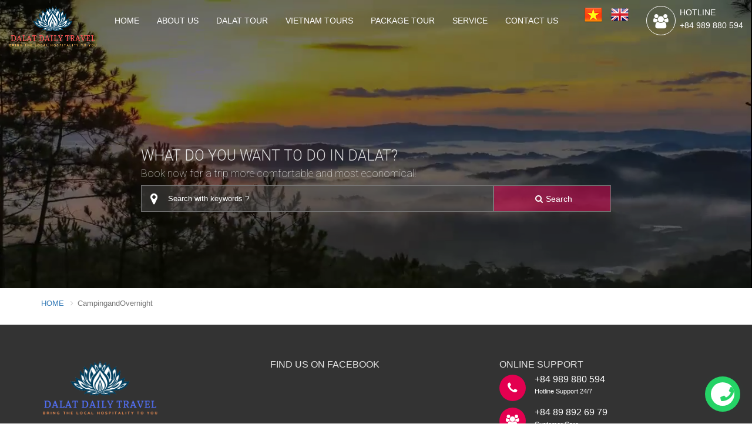

--- FILE ---
content_type: text/html; charset=UTF-8
request_url: https://www.dalatdailytour.com/search/label/CampingandOvernight
body_size: 211284
content:
<!DOCTYPE html>
<html class='v2' dir='ltr' lang='en' xml:lang='en' xmlns='http://www.w3.org/1999/xhtml' xmlns:b='http://www.google.com/2005/gml/b' xmlns:data='http://www.google.com/2005/gml/data' xmlns:expr='http://www.google.com/2005/gml/expr'>
<head>
<link href='https://www.blogger.com/static/v1/widgets/335934321-css_bundle_v2.css' rel='stylesheet' type='text/css'/>
<meta content='PPUO0i11mMNHCjhqt1iZm2pl5GUAAIHbGkTXQiR9c40' name='google-site-verification'/>
<meta charset='utf-8'/>
<meta content='PPUO0i11mMNHCjhqt1iZm2pl5GUAAIHbGkTXQiR9c40' name='google-site-verification'/>
<meta content='width=device-width, initial-scale=1, maximum-scale=1' name='viewport'/>
<meta content='DaLat Daily Tour' name='author'/>
<meta content='text/html; charset=UTF-8' http-equiv='Content-Type'/>
<link href='/favicon.ico' rel='icon' type='image/x-icon'/>
<link href='https://www.dalatdailytour.com/' rel='openid.delegate'/>
<link href='https://www.dalatdailytour.com/search/label/CampingandOvernight' rel='canonical'/>
<meta content='DaLat Daily Tour : Top Tours &amp; Activities in Dalat: CampingandOvernight' name='DC.title'/>
<meta content='https://www.dalatdailytour.com/search/label/CampingandOvernight' name='DC.identifier'/>
<meta content='DaLat Daily Tour, DaLat Day Tour, DaLat To Mui Ne, DaLat To Nha Trang' name='DC.description'/>
<meta content='Dalat Daily Tour, Dalat Tour, Dalat Day Tour, Dalat Tour, Dalat Contryside Tour, Dalat Tour Package, Dalat Tour Vietnam' name='DC.subject'/>
<title>CampingandOvernight | DaLat Daily Tour</title>
<meta content='CampingandOvernight - Tags CampingandOvernight. ChamNhe.Com CampingandOvernight' name='description'/>
<meta content='CampingandOvernight, DaLat Daily Tour : Top Tours &amp; Activities in Dalat' name='Keywords'/>
<!--Yoast WordPress SEO plugin v2.1.1 -->
<title>DaLat Daily Tour : Top Tours &amp; Activities in Dalat: CampingandOvernight</title>
<meta content='DaLat Daily Tour, DaLat Day Tour, DaLat To Mui Ne, DaLat To Nha Trang' name='description'/>
<meta content='DaLat Daily Tour, DaLat Day Tour, DaLat To Mui Ne, DaLat To Nha Trang' name='keywords'/>
<meta content='vi_VN' property='og:locale'/>
<meta content='DaLat Daily Tour, DaLat Day Tour, DaLat To Mui Ne, DaLat To Nha Trang' name='og:description'/>
<meta content='DaLat Daily Tour : Top Tours &amp; Activities in Dalat' property='og:site_name'/>
<meta content='https://blogger.googleusercontent.com/img/b/R29vZ2xl/AVvXsEi-ygGZm-0kE4Ok-ValIQfOwT941QvMlN8RO5Cu9WRHcPShtT6QcM8z_Jc7dX1O18fYneXEtr9Ev4DTmNNFAOb-x89qL-WkeHMTyHkEeK20NMHwKeLQZ7tr3dg0_e6dC2lg6vw7dNgMjlAA/s1600/Logo.png' property='og:image'/>
<!-- / Yoast WordPress SEO plugin. -->
<meta content='index,follow' name='robots'/>
<meta content='DaLat Daily Tour, DaLat Day Tour, DaLat To Mui Ne, DaLat To Nha Trang' name='description'/>
<meta content='CampingandOvernight, DaLat Daily Tour : Top Tours &amp; Activities in Dalat: CampingandOvernight, DaLat Daily Tour : Top Tours &amp; Activities in Dalat' name='keywords'/>
<link href='https://www.dalatdailytour.com/feeds/posts/default' rel='alternate' title='DaLat Daily Tour : Top Tours &amp; Activities in Dalat - Atom' type='application/atom+xml'/>
<link href='https://www.dalatdailytour.com/feeds/posts/default?alt=rss' rel='alternate' title='DaLat Daily Tour : Top Tours &amp; Activities in Dalat - RSS' type='application/rss+xml'/>
<link href='http://www.blogger.com/feeds/7776994738214799468/posts/default' rel='alternate' title='DaLat Daily Tour : Top Tours &amp; Activities in Dalat - Atom' type='application/atom+xml'/>
<meta content='general' name='rating'/>
<meta content='291847821261253' property='fb:app_id'/>
<meta content='100012848170917' property='fb:admins'/>
<meta content='VN' name='geo.region'/>
<style id='page-skin-1' type='text/css'><!--

--></style>
<style id='template-skin-1' type='text/css'><!--
body#layout ul{list-style-type:none;list-style:none}
body#layout ul li{list-style-type:none;list-style:none}
body#layout  .available_pc {display:none}
body#layout .col-md-9 {width:70%; float:left}
body#layout .col-md-3 {width:30%; float:left}
--></style>
<link href="//fonts.googleapis.com/css?family=Roboto:400,300,100,500,700" rel="stylesheet" type="text/css">
<link href="//fonts.googleapis.com/css?family=Open+Sans:400italic,400,300,600" rel="stylesheet" type="text/css">
<link href='https://maxcdn.bootstrapcdn.com/bootstrap/3.3.7/css/bootstrap.min.css' rel='stylesheet'/>
<link href='https://maxcdn.bootstrapcdn.com/font-awesome/4.4.0/css/font-awesome.min.css' rel='stylesheet'/>
<link href='https://cdn.rawgit.com/tranhoa1991gl/blogdulich/6c5f33f0/styles.css' rel='stylesheet'/>
<link href='https://cdn.rawgit.com/tranhoa1991gl/blogdulich/6c5f33f0/solid-menu.css' rel='stylesheet'/>
<style>
.booking-item-passengers label {
    font-weight: 100;
    font-size: 13px;
    margin-bottom: 14px;
}
select.bs-select-hidden,select.selectpicker{display:none!important}.bootstrap-select{width:220px\9}.bootstrap-select>.dropdown-toggle{width:100%;padding-right:25px;z-index:1}.bootstrap-select>select{position:absolute!important;bottom:0;left:50%;display:block!important;width:.5px!important;height:100%!important;padding:0!important;opacity:0!important;border:none}.bootstrap-select>select.mobile-device{top:0;left:0;display:block!important;width:100%!important;z-index:2}.error .bootstrap-select .dropdown-toggle,.has-error .bootstrap-select .dropdown-toggle{border-color:#b94a48}.bootstrap-select.fit-width{width:auto!important}.bootstrap-select:not([class*=col-]):not([class*=form-control]):not(.input-group-btn){width:220px}.bootstrap-select .dropdown-toggle:focus{outline:thin dotted #333!important;outline:5px auto -webkit-focus-ring-color!important;outline-offset:-2px}.bootstrap-select.form-control{margin-bottom:0;padding:0;border:none}.bootstrap-select.form-control:not([class*=col-]){width:100%}.bootstrap-select.form-control.input-group-btn{z-index:auto}.bootstrap-select.btn-group:not(.input-group-btn),.bootstrap-select.btn-group[class*=col-]{float:none;display:inline-block;margin-left:0}.bootstrap-select.btn-group.dropdown-menu-right,.bootstrap-select.btn-group[class*=col-].dropdown-menu-right,.row .bootstrap-select.btn-group[class*=col-].dropdown-menu-right{float:right}.form-group .bootstrap-select.btn-group,.form-horizontal .bootstrap-select.btn-group,.form-inline .bootstrap-select.btn-group{margin-bottom:0}.form-group-lg .bootstrap-select.btn-group.form-control,.form-group-sm .bootstrap-select.btn-group.form-control{padding:0}.form-inline .bootstrap-select.btn-group .form-control{width:100%}.bootstrap-select.btn-group.disabled,.bootstrap-select.btn-group>.disabled{cursor:not-allowed}.bootstrap-select.btn-group.disabled:focus,.bootstrap-select.btn-group>.disabled:focus{outline:0!important}.bootstrap-select.btn-group.bs-container{position:absolute}.bootstrap-select.btn-group.bs-container .dropdown-menu{z-index:1060}.bootstrap-select.btn-group .dropdown-toggle .filter-option{display:inline-block;overflow:hidden;width:100%;text-align:left}.bootstrap-select.btn-group .dropdown-toggle .caret{position:absolute;top:50%;right:12px;margin-top:-2px;vertical-align:middle}.bootstrap-select.btn-group[class*=col-] .dropdown-toggle{width:100%}.bootstrap-select.btn-group .dropdown-menu{min-width:100%;-webkit-box-sizing:border-box;-moz-box-sizing:border-box;box-sizing:border-box}.bootstrap-select.btn-group .dropdown-menu.inner{position:static;float:none;border:0;padding:0;margin:0;border-radius:0;-webkit-box-shadow:none;box-shadow:none}.bootstrap-select.btn-group .dropdown-menu li{position:relative}.bootstrap-select.btn-group .dropdown-menu li.active small{color:#fff}.bootstrap-select.btn-group .dropdown-menu li.disabled a{cursor:not-allowed}.bootstrap-select.btn-group .dropdown-menu li a{cursor:pointer;-webkit-user-select:none;-moz-user-select:none;-ms-user-select:none;user-select:none}.bootstrap-select.btn-group .dropdown-menu li a.opt{position:relative;padding-left:2.25em}.bootstrap-select.btn-group .dropdown-menu li a span.check-mark{display:none}.bootstrap-select.btn-group .dropdown-menu li a span.text{display:inline-block}.bootstrap-select.btn-group .dropdown-menu li small{padding-left:.5em}.bootstrap-select.btn-group .dropdown-menu .notify{position:absolute;bottom:5px;width:96%;margin:0 2%;min-height:26px;padding:3px 5px;background:#f5f5f5;border:1px solid #e3e3e3;-webkit-box-shadow:inset 0 1px 1px rgba(0,0,0,.05);box-shadow:inset 0 1px 1px rgba(0,0,0,.05);pointer-events:none;opacity:.9;-webkit-box-sizing:border-box;-moz-box-sizing:border-box;box-sizing:border-box}.bootstrap-select.btn-group .no-results{padding:3px;background:#f5f5f5;margin:0 5px;white-space:nowrap}.bootstrap-select.btn-group.fit-width .dropdown-toggle .filter-option{position:static}.bootstrap-select.btn-group.fit-width .dropdown-toggle .caret{position:static;top:auto;margin-top:-1px}.bootstrap-select.btn-group.show-tick .dropdown-menu li.selected a span.check-mark{position:absolute;display:inline-block;right:15px;margin-top:5px}.bootstrap-select.btn-group.show-tick .dropdown-menu li a span.text{margin-right:34px}.bootstrap-select.show-menu-arrow.open>.dropdown-toggle{z-index:1061}.bootstrap-select.show-menu-arrow .dropdown-toggle:before{content:'';border-left:7px solid transparent;border-right:7px solid transparent;border-bottom:7px solid rgba(204,204,204,.2);position:absolute;bottom:-4px;left:9px;display:none}.bootstrap-select.show-menu-arrow .dropdown-toggle:after{content:'';border-left:6px solid transparent;border-right:6px solid transparent;border-bottom:6px solid #fff;position:absolute;bottom:-4px;left:10px;display:none}.bootstrap-select.show-menu-arrow.dropup .dropdown-toggle:before{bottom:auto;top:-3px;border-top:7px solid rgba(204,204,204,.2);border-bottom:0}.bootstrap-select.show-menu-arrow.dropup .dropdown-toggle:after{bottom:auto;top:-3px;border-top:6px solid #fff;border-bottom:0}.bootstrap-select.show-menu-arrow.pull-right .dropdown-toggle:before{right:12px;left:auto}.bootstrap-select.show-menu-arrow.pull-right .dropdown-toggle:after{right:13px;left:auto}.bootstrap-select.show-menu-arrow.open>.dropdown-toggle:after,.bootstrap-select.show-menu-arrow.open>.dropdown-toggle:before{display:block}.bs-actionsbox,.bs-donebutton,.bs-searchbox{padding:4px 8px}.bs-actionsbox{width:100%;-webkit-box-sizing:border-box;-moz-box-sizing:border-box;box-sizing:border-box}.bs-actionsbox .btn-group button{width:50%}.bs-donebutton{float:left;width:100%;-webkit-box-sizing:border-box;-moz-box-sizing:border-box;box-sizing:border-box}.bs-donebutton .btn-group button{width:100%}.bs-searchbox+.bs-actionsbox{padding:0 8px 4px}.bs-searchbox .form-control{margin-bottom:0;width:100%;float:none}
</style>
<style>
.slider{display:inline-block;vertical-align:middle;position:relative}.slider.slider-horizontal{width:210px;height:20px}.slider.slider-horizontal .slider-track{height:10px;width:100%;margin-top:-5px;top:50%;left:0}.slider.slider-horizontal .slider-selection,.slider.slider-horizontal .slider-track-low,.slider.slider-horizontal .slider-track-high{height:100%;top:0;bottom:0}.slider.slider-horizontal .slider-tick,.slider.slider-horizontal .slider-handle{margin-left:-10px;margin-top:-5px}.slider.slider-horizontal .slider-tick.triangle,.slider.slider-horizontal .slider-handle.triangle{border-width:0 10px 10px 10px;width:0;height:0;border-bottom-color:#0480be;margin-top:0}.slider.slider-horizontal .slider-tick-label-container{white-space:nowrap;margin-top:20px}.slider.slider-horizontal .slider-tick-label-container .slider-tick-label{padding-top:4px;display:inline-block;text-align:center}.slider.slider-vertical{height:210px;width:20px}.slider.slider-vertical .slider-track{width:10px;height:100%;margin-left:-5px;left:50%;top:0}.slider.slider-vertical .slider-selection{width:100%;left:0;top:0;bottom:0}.slider.slider-vertical .slider-track-low,.slider.slider-vertical .slider-track-high{width:100%;left:0;right:0}.slider.slider-vertical .slider-tick,.slider.slider-vertical .slider-handle{margin-left:-5px;margin-top:-10px}.slider.slider-vertical .slider-tick.triangle,.slider.slider-vertical .slider-handle.triangle{border-width:10px 0 10px 10px;width:1px;height:1px;border-left-color:#0480be;margin-left:0}.slider.slider-vertical .slider-tick-label-container{white-space:nowrap}.slider.slider-vertical .slider-tick-label-container .slider-tick-label{padding-left:4px}.slider.slider-disabled .slider-handle{background-image:-webkit-linear-gradient(top,#dfdfdf 0,#bebebe 100%);background-image:-o-linear-gradient(top,#dfdfdf 0,#bebebe 100%);background-image:linear-gradient(to bottom,#dfdfdf 0,#bebebe 100%);background-repeat:repeat-x;filter:progid:DXImageTransform.Microsoft.gradient(startColorstr='#ffdfdfdf',endColorstr='#ffbebebe',GradientType=0)}.slider.slider-disabled .slider-track{background-image:-webkit-linear-gradient(top,#e5e5e5 0,#e9e9e9 100%);background-image:-o-linear-gradient(top,#e5e5e5 0,#e9e9e9 100%);background-image:linear-gradient(to bottom,#e5e5e5 0,#e9e9e9 100%);background-repeat:repeat-x;filter:progid:DXImageTransform.Microsoft.gradient(startColorstr='#ffe5e5e5',endColorstr='#ffe9e9e9',GradientType=0);cursor:not-allowed}.slider input{display:none}.slider .tooltip.top{margin-top:-36px}.slider .tooltip-inner{white-space:nowrap;max-width:none}.slider .hide{display:none}.slider-track{position:absolute;cursor:pointer;background-image:-webkit-linear-gradient(top,#f5f5f5 0,#f9f9f9 100%);background-image:-o-linear-gradient(top,#f5f5f5 0,#f9f9f9 100%);background-image:linear-gradient(to bottom,#f5f5f5 0,#f9f9f9 100%);background-repeat:repeat-x;filter:progid:DXImageTransform.Microsoft.gradient(startColorstr='#fff5f5f5',endColorstr='#fff9f9f9',GradientType=0);-webkit-box-shadow:inset 0 1px 2px rgba(0,0,0,0.1);box-shadow:inset 0 1px 2px rgba(0,0,0,0.1);border-radius:4px}.slider-selection{position:absolute;background-image:-webkit-linear-gradient(top,#f9f9f9 0,#f5f5f5 100%);background-image:-o-linear-gradient(top,#f9f9f9 0,#f5f5f5 100%);background-image:linear-gradient(to bottom,#f9f9f9 0,#f5f5f5 100%);background-repeat:repeat-x;filter:progid:DXImageTransform.Microsoft.gradient(startColorstr='#fff9f9f9',endColorstr='#fff5f5f5',GradientType=0);-webkit-box-shadow:inset 0 -1px 0 rgba(0,0,0,0.15);box-shadow:inset 0 -1px 0 rgba(0,0,0,0.15);-webkit-box-sizing:border-box;-moz-box-sizing:border-box;box-sizing:border-box;border-radius:4px}.slider-selection.tick-slider-selection{background-image:-webkit-linear-gradient(top,#89cdef 0,#81bfde 100%);background-image:-o-linear-gradient(top,#89cdef 0,#81bfde 100%);background-image:linear-gradient(to bottom,#89cdef 0,#81bfde 100%);background-repeat:repeat-x;filter:progid:DXImageTransform.Microsoft.gradient(startColorstr='#ff89cdef',endColorstr='#ff81bfde',GradientType=0)}.slider-track-low,.slider-track-high{position:absolute;background:transparent;-webkit-box-sizing:border-box;-moz-box-sizing:border-box;box-sizing:border-box;border-radius:4px}.slider-handle{position:absolute;width:20px;height:20px;background-color:#337ab7;background-image:-webkit-linear-gradient(top,#149bdf 0,#0480be 100%);background-image:-o-linear-gradient(top,#149bdf 0,#0480be 100%);background-image:linear-gradient(to bottom,#149bdf 0,#0480be 100%);background-repeat:repeat-x;filter:progid:DXImageTransform.Microsoft.gradient(startColorstr='#ff149bdf',endColorstr='#ff0480be',GradientType=0);filter:none;-webkit-box-shadow:inset 0 1px 0 rgba(255,255,255,.2),0 1px 2px rgba(0,0,0,.05);box-shadow:inset 0 1px 0 rgba(255,255,255,.2),0 1px 2px rgba(0,0,0,.05);border:0 solid transparent}.slider-handle.round{border-radius:50%}.slider-handle.triangle{background:transparent none}.slider-handle.custom{background:transparent none}.slider-handle.custom::before{line-height:20px;font-size:20px;content:'\2605';color:#726204}.slider-tick{position:absolute;width:20px;height:20px;background-image:-webkit-linear-gradient(top,#f9f9f9 0,#f5f5f5 100%);background-image:-o-linear-gradient(top,#f9f9f9 0,#f5f5f5 100%);background-image:linear-gradient(to bottom,#f9f9f9 0,#f5f5f5 100%);background-repeat:repeat-x;filter:progid:DXImageTransform.Microsoft.gradient(startColorstr='#fff9f9f9',endColorstr='#fff5f5f5',GradientType=0);-webkit-box-shadow:inset 0 -1px 0 rgba(0,0,0,0.15);box-shadow:inset 0 -1px 0 rgba(0,0,0,0.15);-webkit-box-sizing:border-box;-moz-box-sizing:border-box;box-sizing:border-box;filter:none;opacity:.8;border:0 solid transparent}.slider-tick.round{border-radius:50%}.slider-tick.triangle{background:transparent none}.slider-tick.custom{background:transparent none}.slider-tick.custom::before{line-height:20px;font-size:20px;content:'\2605';color:#726204}.slider-tick.in-selection{background-image:-webkit-linear-gradient(top,#89cdef 0,#81bfde 100%);background-image:-o-linear-gradient(top,#89cdef 0,#81bfde 100%);background-image:linear-gradient(to bottom,#89cdef 0,#81bfde 100%);background-repeat:repeat-x;filter:progid:DXImageTransform.Microsoft.gradient(startColorstr='#ff89cdef',endColorstr='#ff81bfde',GradientType=0);opacity:1}
</style>
<style>


.modal-open {

	overflow: hidden;

}



@media (max-width: 979px) {

	.modal-open.page-overflow .page-container .navbar-fixed-top,

	.modal-open.page-overflow .page-container .navbar-fixed-bottom  {

		overflow-y: visible;

	}

}





.modal-scrollable {

	position: fixed;

	top: 0;

	bottom: 0;

	left: 0;

	right: 0;

	overflow: auto;

}



.modal {

	outline: none;

	position: absolute;

	margin-top: 0;

	top: 50%;

	overflow: visible; 

}



.modal.fade {

	top: -100%;

	-webkit-transition: opacity 0.3s linear, top 0.3s ease-out, bottom 0.3s ease-out, margin-top 0.3s ease-out;	

	   -moz-transition: opacity 0.3s linear, top 0.3s ease-out, bottom 0.3s ease-out, margin-top 0.3s ease-out;

	     -o-transition: opacity 0.3s linear, top 0.3s ease-out, bottom 0.3s ease-out, margin-top 0.3s ease-out;

	        transition: opacity 0.3s linear, top 0.3s ease-out, bottom 0.3s ease-out, margin-top 0.3s ease-out;

}



.modal.fade.in {

	top: 50%;

}



.modal-body {

	max-height: none;

	overflow: visible;

}



.modal.modal-absolute {

	position: absolute;

	z-index: 950;

}



.modal .loading-mask {

	position: absolute;

	top: 0;

	bottom: 0;

	left: 0;

	right: 0;

	background: #fff;

	border-radius: 6px;

}



.modal-backdrop.modal-absolute{

	position: absolute;

	z-index: 940;

}



.modal-backdrop, 

.modal-backdrop.fade.in{

	opacity: 0.7;

	filter: alpha(opacity=70);

	background: #000;

        height: 100%;

}



.modal.container {

  width: 940px;

  margin-left: -470px;

}



/* Modal Overflow */



.modal-overflow.modal {

	top: 1%;

}



.modal-overflow.modal.fade {

	top: -100%;

}



.modal-overflow.modal.fade.in {

	top: 1%;

}



.modal-overflow .modal-body {

	overflow: auto;

	-webkit-overflow-scrolling: touch;

}



/* Responsive */



@media (min-width: 1200px) {

	.modal.container {

		width: 1170px;

		margin-left: -585px;

	}

}



@media (max-width: 979px) {

	.modal, 

	.modal.container,

	.modal.modal-overflow 	{

		top: 1%;

		right: 1%;

		left: 1%;

		bottom: auto;

		width: auto !important;

		height: auto !important;

		margin: 0 !important;

		padding: 0 !important;

	}

	

	.modal.fade.in, 

	.modal.container.fade.in,

	.modal.modal-overflow.fade.in {

		top: 1%;

		bottom: auto;

	}

	

	.modal-body,

	.modal-overflow .modal-body {

		position: static;

		margin: 0;

		height: auto !important;

		max-height: none !important;

		overflow: visible !important;

	}

	

	.modal-footer,

	.modal-overflow .modal-footer {

		position: static;

	}

}



.loading-spinner {

	position: absolute;

	top: 50%;

	left: 50%;

	margin: -12px 0 0 -12px;

}



/*

Animate.css - http://daneden.me/animate

Licensed under the &#9786; license (http://licence.visualidiot.com/)



Copyright (c) 2012 Dan Eden*/



.animated {

	-webkit-animation-duration: 1s;

	   -moz-animation-duration: 1s;

	     -o-animation-duration: 1s;

	        animation-duration: 1s;

	-webkit-animation-fill-mode: both;

	   -moz-animation-fill-mode: both;

	     -o-animation-fill-mode: both;

	        animation-fill-mode: both;

}



@-webkit-keyframes shake {

	0%, 100% {-webkit-transform: translateX(0);}

	10%, 30%, 50%, 70%, 90% {-webkit-transform: translateX(-10px);}

	20%, 40%, 60%, 80% {-webkit-transform: translateX(10px);}

}



@-moz-keyframes shake {

	0%, 100% {-moz-transform: translateX(0);}

	10%, 30%, 50%, 70%, 90% {-moz-transform: translateX(-10px);}

	20%, 40%, 60%, 80% {-moz-transform: translateX(10px);}

}



@-o-keyframes shake {

	0%, 100% {-o-transform: translateX(0);}

	10%, 30%, 50%, 70%, 90% {-o-transform: translateX(-10px);}

	20%, 40%, 60%, 80% {-o-transform: translateX(10px);}

}



@keyframes shake {

	0%, 100% {transform: translateX(0);}

	10%, 30%, 50%, 70%, 90% {transform: translateX(-10px);}

	20%, 40%, 60%, 80% {transform: translateX(10px);}

}



.shake {

	-webkit-animation-name: shake;

	-moz-animation-name: shake;

	-o-animation-name: shake;

	animation-name: shake;

}

</style>
<script type='text/javascript'>
      //<![CDATA[
			function createCookie(t,e,i){if(i){var n=new Date;n.setTime(n.getTime()+24*i*60*60*1e3);var o="; expires="+n.toGMTString()}else var o="";document.cookie=t+"="+e+o+"; path=/"}function readCookie(t){for(var e=t+"=",i=document.cookie.split(";"),n=0;n<i.length;n++){for(var o=i[n];" "==o.charAt(0);)o=o.substring(1,o.length);if(0==o.indexOf(e))return o.substring(e.length,o.length)}return null}function eraseCookie(t){createCookie(t,"",-1)}function _typeof(t){return t&&"undefined"!=typeof Symbol&&t.constructor===Symbol?"symbol":typeof t}function viewModalRegister(t,e){$.fn.modalmanager.defaults.resize=!0,$.fn.modal.defaults.spinner=$.fn.modalmanager.defaults.spinner='<div class="loading-spinner" style="width: 200px; margin-left: -100px;"><div class="progress progress-striped active"><div class="progress-bar progress-bar-orange" style="width: 100%;"></div></div></div>',$("body").modalmanager("loading"),$.ajax({method:"POST",url:t,data:{_token:e,action:"postViewModalRegister",controller:"AuthController"},success:function(t){$("#modal-main").html(t),$("#modal-main").modal()}})}function viewModalLogin(t,e){$.fn.modalmanager.defaults.resize=!0,$.fn.modal.defaults.spinner=$.fn.modalmanager.defaults.spinner='<div class="loading-spinner" style="width: 200px; margin-left: -100px;"><div class="progress progress-striped active"><div class="progress-bar progress-bar-orange" style="width: 100%;"></div></div></div>',$("body").modalmanager("loading"),$.ajax({method:"POST",url:t,data:{_token:e,action:"postViewModalLogin",controller:"AuthController"},success:function(t){$("#modal-main").html(t),$("#modal-main").modal()}})}function viewModalForgetPassword(t,e){$.fn.modalmanager.defaults.resize=!0,$.fn.modal.defaults.spinner=$.fn.modalmanager.defaults.spinner='<div class="loading-spinner" style="width: 200px; margin-left: -100px;"><div class="progress progress-striped active"><div class="progress-bar progress-bar-orange" style="width: 100%;"></div></div></div>',$("body").modalmanager("loading"),$.ajax({method:"POST",url:t,data:{_token:e,action:"postViewModalForgetPassword",controller:"AuthController"},success:function(t){$("#modal-main").html(t),$("#modal-main").modal()}})}function viewModalBookingTour(t,e){$.fn.modalmanager.defaults.resize=!0,$.fn.modal.defaults.spinner=$.fn.modalmanager.defaults.spinner='<div class="loading-spinner" style="width: 200px; margin-left: -100px;"><div class="progress progress-striped active"><div class="progress-bar progress-bar-orange" style="width: 100%;"></div></div></div>',$("body").modalmanager("loading"),$.ajax({method:"POST",url:t,data:{_token:e,action:"postViewModalBookingTour",controller:"BoxBookingController"},success:function(t){$("#modal-main").html(t),$("#modal-main").modal()}})}function viewModalBookingHotel(t,e){$.fn.modalmanager.defaults.resize=!0,$.fn.modal.defaults.spinner=$.fn.modalmanager.defaults.spinner='<div class="loading-spinner" style="width: 200px; margin-left: -100px;"><div class="progress progress-striped active"><div class="progress-bar progress-bar-orange" style="width: 100%;"></div></div></div>',$("body").modalmanager("loading"),$.ajax({method:"POST",url:t,data:{_token:e,action:"postViewModalBookingHotel",controller:"BoxBookingController"},success:function(t){$("#modal-main").html(t),$("#modal-main").modal()}})}!function(t,e){function i(t){var e=t.length,i=ut.type(t);return ut.isWindow(t)?!1:1===t.nodeType&&e?!0:"array"===i||"function"!==i&&(0===e||"number"==typeof e&&e>0&&e-1 in t)}function n(t){var e=Tt[t]={};return ut.each(t.match(ht)||[],function(t,i){e[i]=!0}),e}function o(t,i,n,o){if(ut.acceptData(t)){var s,r,a=ut.expando,l=t.nodeType,c=l?ut.cache:t,u=l?t[a]:t[a]&&a;if(u&&c[u]&&(o||c[u].data)||n!==e||"string"!=typeof i)return u||(u=l?t[a]=et.pop()||ut.guid++:a),c[u]||(c[u]=l?{}:{toJSON:ut.noop}),("object"==typeof i||"function"==typeof i)&&(o?c[u]=ut.extend(c[u],i):c[u].data=ut.extend(c[u].data,i)),r=c[u],o||(r.data||(r.data={}),r=r.data),n!==e&&(r[ut.camelCase(i)]=n),"string"==typeof i?(s=r[i],null==s&&(s=r[ut.camelCase(i)])):s=r,s}}function s(t,e,i){if(ut.acceptData(t)){var n,o,s=t.nodeType,r=s?ut.cache:t,l=s?t[ut.expando]:ut.expando;if(r[l]){if(e&&(n=i?r[l]:r[l].data)){ut.isArray(e)?e=e.concat(ut.map(e,ut.camelCase)):e in n?e=[e]:(e=ut.camelCase(e),e=e in n?[e]:e.split(" ")),o=e.length;for(;o--;)delete n[e[o]];if(i?!a(n):!ut.isEmptyObject(n))return}(i||(delete r[l].data,a(r[l])))&&(s?ut.cleanData([t],!0):ut.support.deleteExpando||r!=r.window?delete r[l]:r[l]=null)}}}function r(t,i,n){if(n===e&&1===t.nodeType){var o="data-"+i.replace($t,"-$1").toLowerCase();if(n=t.getAttribute(o),"string"==typeof n){try{n="true"===n?!0:"false"===n?!1:"null"===n?null:+n+""===n?+n:St.test(n)?ut.parseJSON(n):n}catch(s){}ut.data(t,i,n)}else n=e}return n}function a(t){var e;for(e in t)if(("data"!==e||!ut.isEmptyObject(t[e]))&&"toJSON"!==e)return!1;return!0}function l(){return!0}function c(){return!1}function u(){try{return K.activeElement}catch(t){}}function d(t,e){do t=t[e];while(t&&1!==t.nodeType);return t}function h(t,e,i){if(ut.isFunction(e))return ut.grep(t,function(t,n){return!!e.call(t,n,t)!==i});if(e.nodeType)return ut.grep(t,function(t){return t===e!==i});if("string"==typeof e){if(Rt.test(e))return ut.filter(e,t,i);e=ut.filter(e,t)}return ut.grep(t,function(t){return ut.inArray(t,e)>=0!==i})}function p(t){var e=Xt.split("|"),i=t.createDocumentFragment();if(i.createElement)for(;e.length;)i.createElement(e.pop());return i}function f(t,e){return ut.nodeName(t,"table")&&ut.nodeName(1===e.nodeType?e:e.firstChild,"tr")?t.getElementsByTagName("tbody")[0]||t.appendChild(t.ownerDocument.createElement("tbody")):t}function m(t){return t.type=(null!==ut.find.attr(t,"type"))+"/"+t.type,t}function g(t){var e=oe.exec(t.type);return e?t.type=e[1]:t.removeAttribute("type"),t}function v(t,e){for(var i,n=0;null!=(i=t[n]);n++)ut._data(i,"globalEval",!e||ut._data(e[n],"globalEval"))}function y(t,e){if(1===e.nodeType&&ut.hasData(t)){var i,n,o,s=ut._data(t),r=ut._data(e,s),a=s.events;if(a){delete r.handle,r.events={};for(i in a)for(n=0,o=a[i].length;o>n;n++)ut.event.add(e,i,a[i][n])}r.data&&(r.data=ut.extend({},r.data))}}function b(t,e){var i,n,o;if(1===e.nodeType){if(i=e.nodeName.toLowerCase(),!ut.support.noCloneEvent&&e[ut.expando]){o=ut._data(e);for(n in o.events)ut.removeEvent(e,n,o.handle);e.removeAttribute(ut.expando)}"script"===i&&e.text!==t.text?(m(e).text=t.text,g(e)):"object"===i?(e.parentNode&&(e.outerHTML=t.outerHTML),ut.support.html5Clone&&t.innerHTML&&!ut.trim(e.innerHTML)&&(e.innerHTML=t.innerHTML)):"input"===i&&ee.test(t.type)?(e.defaultChecked=e.checked=t.checked,e.value!==t.value&&(e.value=t.value)):"option"===i?e.defaultSelected=e.selected=t.defaultSelected:("input"===i||"textarea"===i)&&(e.defaultValue=t.defaultValue)}}function w(t,i){var n,o,s=0,r=typeof t.getElementsByTagName!==Y?t.getElementsByTagName(i||"*"):typeof t.querySelectorAll!==Y?t.querySelectorAll(i||"*"):e;if(!r)for(r=[],n=t.childNodes||t;null!=(o=n[s]);s++)!i||ut.nodeName(o,i)?r.push(o):ut.merge(r,w(o,i));return i===e||i&&ut.nodeName(t,i)?ut.merge([t],r):r}function x(t){ee.test(t.type)&&(t.defaultChecked=t.checked)}function C(t,e){if(e in t)return e;for(var i=e.charAt(0).toUpperCase()+e.slice(1),n=e,o=ke.length;o--;)if(e=ke[o]+i,e in t)return e;return n}function _(t,e){return t=e||t,"none"===ut.css(t,"display")||!ut.contains(t.ownerDocument,t)}function k(t,e){for(var i,n,o,s=[],r=0,a=t.length;a>r;r++)n=t[r],n.style&&(s[r]=ut._data(n,"olddisplay"),i=n.style.display,e?(s[r]||"none"!==i||(n.style.display=""),""===n.style.display&&_(n)&&(s[r]=ut._data(n,"olddisplay",E(n.nodeName)))):s[r]||(o=_(n),(i&&"none"!==i||!o)&&ut._data(n,"olddisplay",o?i:ut.css(n,"display"))));for(r=0;a>r;r++)n=t[r],n.style&&(e&&"none"!==n.style.display&&""!==n.style.display||(n.style.display=e?s[r]||"":"none"));return t}function T(t,e,i){var n=ve.exec(e);return n?Math.max(0,n[1]-(i||0))+(n[2]||"px"):e}function S(t,e,i,n,o){for(var s=i===(n?"border":"content")?4:"width"===e?1:0,r=0;4>s;s+=2)"margin"===i&&(r+=ut.css(t,i+_e[s],!0,o)),n?("content"===i&&(r-=ut.css(t,"padding"+_e[s],!0,o)),"margin"!==i&&(r-=ut.css(t,"border"+_e[s]+"Width",!0,o))):(r+=ut.css(t,"padding"+_e[s],!0,o),"padding"!==i&&(r+=ut.css(t,"border"+_e[s]+"Width",!0,o)));return r}function $(t,e,i){var n=!0,o="width"===e?t.offsetWidth:t.offsetHeight,s=ue(t),r=ut.support.boxSizing&&"border-box"===ut.css(t,"boxSizing",!1,s);if(0>=o||null==o){if(o=de(t,e,s),(0>o||null==o)&&(o=t.style[e]),ye.test(o))return o;n=r&&(ut.support.boxSizingReliable||o===t.style[e]),o=parseFloat(o)||0}return o+S(t,e,i||(r?"border":"content"),n,s)+"px"}function E(t){var e=K,i=we[t];return i||(i=D(t,e),"none"!==i&&i||(ce=(ce||ut("<iframe frameborder='0' width='0' height='0'/>").css("cssText","display:block !important")).appendTo(e.documentElement),e=(ce[0].contentWindow||ce[0].contentDocument).document,e.write("<!doctype html><html><body>"),e.close(),i=D(t,e),ce.detach()),we[t]=i),i}function D(t,e){var i=ut(e.createElement(t)).appendTo(e.body),n=ut.css(i[0],"display");return i.remove(),n}function M(t,e,i,n){var o;if(ut.isArray(e))ut.each(e,function(e,o){i||Se.test(t)?n(t,o):M(t+"["+("object"==typeof o?e:"")+"]",o,i,n)});else if(i||"object"!==ut.type(e))n(t,e);else for(o in e)M(t+"["+o+"]",e[o],i,n)}function A(t){return function(e,i){"string"!=typeof e&&(i=e,e="*");var n,o=0,s=e.toLowerCase().match(ht)||[];if(ut.isFunction(i))for(;n=s[o++];)"+"===n[0]?(n=n.slice(1)||"*",(t[n]=t[n]||[]).unshift(i)):(t[n]=t[n]||[]).push(i)}}function F(t,i,n,o){function s(l){var c;return r[l]=!0,ut.each(t[l]||[],function(t,l){var u=l(i,n,o);return"string"!=typeof u||a||r[u]?a?!(c=u):e:(i.dataTypes.unshift(u),s(u),!1)}),c}var r={},a=t===Be;return s(i.dataTypes[0])||!r["*"]&&s("*")}function I(t,i){var n,o,s=ut.ajaxSettings.flatOptions||{};for(o in i)i[o]!==e&&((s[o]?t:n||(n={}))[o]=i[o]);return n&&ut.extend(!0,t,n),t}function N(t,i,n){for(var o,s,r,a,l=t.contents,c=t.dataTypes;"*"===c[0];)c.shift(),s===e&&(s=t.mimeType||i.getResponseHeader("Content-Type"));if(s)for(a in l)if(l[a]&&l[a].test(s)){c.unshift(a);break}if(c[0]in n)r=c[0];else{for(a in n){if(!c[0]||t.converters[a+" "+c[0]]){r=a;break}o||(o=a)}r=r||o}return r?(r!==c[0]&&c.unshift(r),n[r]):e}function L(t,e,i,n){var o,s,r,a,l,c={},u=t.dataTypes.slice();if(u[1])for(r in t.converters)c[r.toLowerCase()]=t.converters[r];for(s=u.shift();s;)if(t.responseFields[s]&&(i[t.responseFields[s]]=e),!l&&n&&t.dataFilter&&(e=t.dataFilter(e,t.dataType)),l=s,s=u.shift())if("*"===s)s=l;else if("*"!==l&&l!==s){if(r=c[l+" "+s]||c["* "+s],!r)for(o in c)if(a=o.split(" "),a[1]===s&&(r=c[l+" "+a[0]]||c["* "+a[0]])){r===!0?r=c[o]:c[o]!==!0&&(s=a[0],u.unshift(a[1]));break}if(r!==!0)if(r&&t["throws"])e=r(e);else try{e=r(e)}catch(d){return{state:"parsererror",error:r?d:"No conversion from "+l+" to "+s}}}return{state:"success",data:e}}function P(){try{return new t.XMLHttpRequest}catch(e){}}function z(){try{return new t.ActiveXObject("Microsoft.XMLHTTP")}catch(e){}}function O(){return setTimeout(function(){Ze=e}),Ze=ut.now()}function j(t,e,i){for(var n,o=(oi[e]||[]).concat(oi["*"]),s=0,r=o.length;r>s;s++)if(n=o[s].call(i,e,t))return n}function H(t,e,i){var n,o,s=0,r=ni.length,a=ut.Deferred().always(function(){delete l.elem}),l=function(){if(o)return!1;for(var e=Ze||O(),i=Math.max(0,c.startTime+c.duration-e),n=i/c.duration||0,s=1-n,r=0,l=c.tweens.length;l>r;r++)c.tweens[r].run(s);return a.notifyWith(t,[c,s,i]),1>s&&l?i:(a.resolveWith(t,[c]),!1)},c=a.promise({elem:t,props:ut.extend({},e),opts:ut.extend(!0,{specialEasing:{}},i),originalProperties:e,originalOptions:i,startTime:Ze||O(),duration:i.duration,tweens:[],createTween:function(e,i){var n=ut.Tween(t,c.opts,e,i,c.opts.specialEasing[e]||c.opts.easing);return c.tweens.push(n),n},stop:function(e){var i=0,n=e?c.tweens.length:0;if(o)return this;for(o=!0;n>i;i++)c.tweens[i].run(1);return e?a.resolveWith(t,[c,e]):a.rejectWith(t,[c,e]),this}}),u=c.props;for(q(u,c.opts.specialEasing);r>s;s++)if(n=ni[s].call(c,t,u,c.opts))return n;return ut.map(u,j,c),ut.isFunction(c.opts.start)&&c.opts.start.call(t,c),ut.fx.timer(ut.extend(l,{elem:t,anim:c,queue:c.opts.queue})),c.progress(c.opts.progress).done(c.opts.done,c.opts.complete).fail(c.opts.fail).always(c.opts.always)}function q(t,e){var i,n,o,s,r;for(i in t)if(n=ut.camelCase(i),o=e[n],s=t[i],ut.isArray(s)&&(o=s[1],s=t[i]=s[0]),i!==n&&(t[n]=s,delete t[i]),r=ut.cssHooks[n],r&&"expand"in r){s=r.expand(s),delete t[n];for(i in s)i in t||(t[i]=s[i],e[i]=o)}else e[n]=o}function R(t,e,i){var n,o,s,r,a,l,c=this,u={},d=t.style,h=t.nodeType&&_(t),p=ut._data(t,"fxshow");i.queue||(a=ut._queueHooks(t,"fx"),null==a.unqueued&&(a.unqueued=0,l=a.empty.fire,a.empty.fire=function(){a.unqueued||l()}),a.unqueued++,c.always(function(){c.always(function(){a.unqueued--,ut.queue(t,"fx").length||a.empty.fire()})})),1===t.nodeType&&("height"in e||"width"in e)&&(i.overflow=[d.overflow,d.overflowX,d.overflowY],"inline"===ut.css(t,"display")&&"none"===ut.css(t,"float")&&(ut.support.inlineBlockNeedsLayout&&"inline"!==E(t.nodeName)?d.zoom=1:d.display="inline-block")),i.overflow&&(d.overflow="hidden",ut.support.shrinkWrapBlocks||c.always(function(){d.overflow=i.overflow[0],d.overflowX=i.overflow[1],d.overflowY=i.overflow[2]}));for(n in e)if(o=e[n],ti.exec(o)){if(delete e[n],s=s||"toggle"===o,o===(h?"hide":"show"))continue;u[n]=p&&p[n]||ut.style(t,n)}if(!ut.isEmptyObject(u)){p?"hidden"in p&&(h=p.hidden):p=ut._data(t,"fxshow",{}),s&&(p.hidden=!h),h?ut(t).show():c.done(function(){ut(t).hide()}),c.done(function(){var e;ut._removeData(t,"fxshow");for(e in u)ut.style(t,e,u[e])});for(n in u)r=j(h?p[n]:0,n,c),n in p||(p[n]=r.start,h&&(r.end=r.start,r.start="width"===n||"height"===n?1:0))}}function B(t,e,i,n,o){return new B.prototype.init(t,e,i,n,o)}function W(t,e){var i,n={height:t},o=0;for(e=e?1:0;4>o;o+=2-e)i=_e[o],n["margin"+i]=n["padding"+i]=t;return e&&(n.opacity=n.width=t),n}function U(t){return ut.isWindow(t)?t:9===t.nodeType?t.defaultView||t.parentWindow:!1}var X,V,Y=typeof e,Q=t.location,K=t.document,G=K.documentElement,Z=t.jQuery,J=t.$,tt={},et=[],it="1.10.1",nt=et.concat,ot=et.push,st=et.slice,rt=et.indexOf,at=tt.toString,lt=tt.hasOwnProperty,ct=it.trim,ut=function(t,e){return new ut.fn.init(t,e,V)},dt=/[+-]?(?:\d*\.|)\d+(?:[eE][+-]?\d+|)/.source,ht=/\S+/g,pt=/^[\s\uFEFF\xA0]+|[\s\uFEFF\xA0]+$/g,ft=/^(?:\s*(<[\w\W]+>)[^>]*|#([\w-]*))$/,mt=/^<(\w+)\s*\/?>(?:<\/\1>|)$/,gt=/^[\],:{}\s]*$/,vt=/(?:^|:|,)(?:\s*\[)+/g,yt=/\\(?:["\\\/bfnrt]|u[\da-fA-F]{4})/g,bt=/"[^"\\\r\n]*"|true|false|null|-?(?:\d+\.|)\d+(?:[eE][+-]?\d+|)/g,wt=/^-ms-/,xt=/-([\da-z])/gi,Ct=function(t,e){return e.toUpperCase()},_t=function(t){(K.addEventListener||"load"===t.type||"complete"===K.readyState)&&(kt(),ut.ready())},kt=function(){K.addEventListener?(K.removeEventListener("DOMContentLoaded",_t,!1),t.removeEventListener("load",_t,!1)):(K.detachEvent("onreadystatechange",_t),t.detachEvent("onload",_t))};ut.fn=ut.prototype={jquery:it,constructor:ut,init:function(t,i,n){var o,s;if(!t)return this;if("string"==typeof t){if(o="<"===t.charAt(0)&&">"===t.charAt(t.length-1)&&t.length>=3?[null,t,null]:ft.exec(t),!o||!o[1]&&i)return!i||i.jquery?(i||n).find(t):this.constructor(i).find(t);if(o[1]){if(i=i instanceof ut?i[0]:i,ut.merge(this,ut.parseHTML(o[1],i&&i.nodeType?i.ownerDocument||i:K,!0)),mt.test(o[1])&&ut.isPlainObject(i))for(o in i)ut.isFunction(this[o])?this[o](i[o]):this.attr(o,i[o]);return this}if(s=K.getElementById(o[2]),s&&s.parentNode){if(s.id!==o[2])return n.find(t);this.length=1,this[0]=s}return this.context=K,this.selector=t,this}return t.nodeType?(this.context=this[0]=t,this.length=1,this):ut.isFunction(t)?n.ready(t):(t.selector!==e&&(this.selector=t.selector,this.context=t.context),ut.makeArray(t,this))},selector:"",length:0,toArray:function(){return st.call(this)},get:function(t){return null==t?this.toArray():0>t?this[this.length+t]:this[t]},pushStack:function(t){var e=ut.merge(this.constructor(),t);return e.prevObject=this,e.context=this.context,e},each:function(t,e){return ut.each(this,t,e)},ready:function(t){return ut.ready.promise().done(t),this},slice:function(){return this.pushStack(st.apply(this,arguments))},first:function(){return this.eq(0)},last:function(){return this.eq(-1)},eq:function(t){var e=this.length,i=+t+(0>t?e:0);return this.pushStack(i>=0&&e>i?[this[i]]:[])},map:function(t){return this.pushStack(ut.map(this,function(e,i){return t.call(e,i,e)}))},end:function(){return this.prevObject||this.constructor(null)},push:ot,sort:[].sort,splice:[].splice},ut.fn.init.prototype=ut.fn,ut.extend=ut.fn.extend=function(){var t,i,n,o,s,r,a=arguments[0]||{},l=1,c=arguments.length,u=!1;for("boolean"==typeof a&&(u=a,a=arguments[1]||{},l=2),"object"==typeof a||ut.isFunction(a)||(a={}),c===l&&(a=this,--l);c>l;l++)if(null!=(s=arguments[l]))for(o in s)t=a[o],n=s[o],a!==n&&(u&&n&&(ut.isPlainObject(n)||(i=ut.isArray(n)))?(i?(i=!1,r=t&&ut.isArray(t)?t:[]):r=t&&ut.isPlainObject(t)?t:{},a[o]=ut.extend(u,r,n)):n!==e&&(a[o]=n));return a},ut.extend({expando:"jQuery"+(it+Math.random()).replace(/\D/g,""),noConflict:function(e){return t.$===ut&&(t.$=J),e&&t.jQuery===ut&&(t.jQuery=Z),ut},isReady:!1,readyWait:1,holdReady:function(t){t?ut.readyWait++:ut.ready(!0)},ready:function(t){if(t===!0?!--ut.readyWait:!ut.isReady){if(!K.body)return setTimeout(ut.ready);ut.isReady=!0,t!==!0&&--ut.readyWait>0||(X.resolveWith(K,[ut]),ut.fn.trigger&&ut(K).trigger("ready").off("ready"))}},isFunction:function(t){return"function"===ut.type(t)},isArray:Array.isArray||function(t){return"array"===ut.type(t)},isWindow:function(t){return null!=t&&t==t.window},isNumeric:function(t){return!isNaN(parseFloat(t))&&isFinite(t)},type:function(t){return null==t?t+"":"object"==typeof t||"function"==typeof t?tt[at.call(t)]||"object":typeof t},isPlainObject:function(t){var i;if(!t||"object"!==ut.type(t)||t.nodeType||ut.isWindow(t))return!1;try{if(t.constructor&&!lt.call(t,"constructor")&&!lt.call(t.constructor.prototype,"isPrototypeOf"))return!1}catch(n){return!1}if(ut.support.ownLast)for(i in t)return lt.call(t,i);for(i in t);return i===e||lt.call(t,i)},isEmptyObject:function(t){var e;for(e in t)return!1;return!0},error:function(t){throw Error(t)},parseHTML:function(t,e,i){if(!t||"string"!=typeof t)return null;"boolean"==typeof e&&(i=e,e=!1),e=e||K;var n=mt.exec(t),o=!i&&[];return n?[e.createElement(n[1])]:(n=ut.buildFragment([t],e,o),o&&ut(o).remove(),ut.merge([],n.childNodes))},parseJSON:function(i){return t.JSON&&t.JSON.parse?t.JSON.parse(i):null===i?i:"string"==typeof i&&(i=ut.trim(i),i&&gt.test(i.replace(yt,"@").replace(bt,"]").replace(vt,"")))?Function("return "+i)():(ut.error("Invalid JSON: "+i),e)},parseXML:function(i){var n,o;if(!i||"string"!=typeof i)return null;try{t.DOMParser?(o=new DOMParser,n=o.parseFromString(i,"text/xml")):(n=new ActiveXObject("Microsoft.XMLDOM"),n.async="false",n.loadXML(i))}catch(s){n=e}return n&&n.documentElement&&!n.getElementsByTagName("parsererror").length||ut.error("Invalid XML: "+i),n},noop:function(){},globalEval:function(e){e&&ut.trim(e)&&(t.execScript||function(e){t.eval.call(t,e)})(e)},camelCase:function(t){return t.replace(wt,"ms-").replace(xt,Ct)},nodeName:function(t,e){return t.nodeName&&t.nodeName.toLowerCase()===e.toLowerCase()},each:function(t,e,n){var o,s=0,r=t.length,a=i(t);if(n){if(a)for(;r>s&&(o=e.apply(t[s],n),o!==!1);s++);else for(s in t)if(o=e.apply(t[s],n),o===!1)break}else if(a)for(;r>s&&(o=e.call(t[s],s,t[s]),o!==!1);s++);else for(s in t)if(o=e.call(t[s],s,t[s]),o===!1)break;return t},trim:ct&&!ct.call("\ufeff ")?function(t){return null==t?"":ct.call(t)}:function(t){return null==t?"":(t+"").replace(pt,"")},makeArray:function(t,e){var n=e||[];return null!=t&&(i(Object(t))?ut.merge(n,"string"==typeof t?[t]:t):ot.call(n,t)),n},inArray:function(t,e,i){var n;if(e){if(rt)return rt.call(e,t,i);for(n=e.length,i=i?0>i?Math.max(0,n+i):i:0;n>i;i++)if(i in e&&e[i]===t)return i}return-1},merge:function(t,i){var n=i.length,o=t.length,s=0;if("number"==typeof n)for(;n>s;s++)t[o++]=i[s];else for(;i[s]!==e;)t[o++]=i[s++];return t.length=o,t},grep:function(t,e,i){var n,o=[],s=0,r=t.length;for(i=!!i;r>s;s++)n=!!e(t[s],s),i!==n&&o.push(t[s]);return o},map:function(t,e,n){var o,s=0,r=t.length,a=i(t),l=[];if(a)for(;r>s;s++)o=e(t[s],s,n),null!=o&&(l[l.length]=o);else for(s in t)o=e(t[s],s,n),null!=o&&(l[l.length]=o);return nt.apply([],l)},guid:1,proxy:function(t,i){var n,o,s;return"string"==typeof i&&(s=t[i],i=t,t=s),ut.isFunction(t)?(n=st.call(arguments,2),o=function(){return t.apply(i||this,n.concat(st.call(arguments)))},o.guid=t.guid=t.guid||ut.guid++,o):e},access:function(t,i,n,o,s,r,a){var l=0,c=t.length,u=null==n;if("object"===ut.type(n)){s=!0;for(l in n)ut.access(t,i,l,n[l],!0,r,a)}else if(o!==e&&(s=!0,ut.isFunction(o)||(a=!0),u&&(a?(i.call(t,o),i=null):(u=i,i=function(t,e,i){return u.call(ut(t),i)})),i))for(;c>l;l++)i(t[l],n,a?o:o.call(t[l],l,i(t[l],n)));return s?t:u?i.call(t):c?i(t[0],n):r},now:function(){return(new Date).getTime()},swap:function(t,e,i,n){var o,s,r={};for(s in e)r[s]=t.style[s],t.style[s]=e[s];o=i.apply(t,n||[]);for(s in e)t.style[s]=r[s];return o}}),ut.ready.promise=function(e){if(!X)if(X=ut.Deferred(),"complete"===K.readyState)setTimeout(ut.ready);else if(K.addEventListener)K.addEventListener("DOMContentLoaded",_t,!1),t.addEventListener("load",_t,!1);else{K.attachEvent("onreadystatechange",_t),t.attachEvent("onload",_t);var i=!1;try{i=null==t.frameElement&&K.documentElement}catch(n){}i&&i.doScroll&&function o(){if(!ut.isReady){try{i.doScroll("left")}catch(t){return setTimeout(o,50)}kt(),ut.ready()}}()}return X.promise(e)},ut.each("Boolean Number String Function Array Date RegExp Object Error".split(" "),function(t,e){tt["[object "+e+"]"]=e.toLowerCase()}),V=ut(K),function(t,e){function i(t,e,i,n){var o,s,r,a,l,c,u,d,h,p;if((e?e.ownerDocument||e:W)!==P&&L(e),e=e||P,i=i||[],!t||"string"!=typeof t)return i;if(1!==(a=e.nodeType)&&9!==a)return[];if(O&&!n){if(o=_t.exec(t))if(r=o[1]){if(9===a){if(s=e.getElementById(r),!s||!s.parentNode)return i;if(s.id===r)return i.push(s),i}else if(e.ownerDocument&&(s=e.ownerDocument.getElementById(r))&&R(e,s)&&s.id===r)return i.push(s),i}else{if(o[2])return ot.apply(i,e.getElementsByTagName(t)),i;if((r=o[3])&&$.getElementsByClassName&&e.getElementsByClassName)return ot.apply(i,e.getElementsByClassName(r)),i}if($.qsa&&(!j||!j.test(t))){if(d=u=B,h=e,p=9===a&&t,1===a&&"object"!==e.nodeName.toLowerCase()){for(c=m(t),(u=e.getAttribute("id"))?d=u.replace(St,"\\$&"):e.setAttribute("id",d),d="[id='"+d+"'] ",l=c.length;l--;)c[l]=d+g(c[l]);h=vt.test(t)&&e.parentNode||e,p=c.join(",")}if(p)try{return ot.apply(i,h.querySelectorAll(p)),i}catch(f){}finally{u||e.removeAttribute("id")}}}return k(t.replace(ft,"$1"),e,i,n)}function n(t){return Ct.test(t+"")}function o(){function t(i,n){return e.push(i+=" ")>D.cacheLength&&delete t[e.shift()],t[i]=n}var e=[];return t}function s(t){return t[B]=!0,t}function r(t){var e=P.createElement("div");try{return!!t(e)}catch(i){return!1}finally{e.parentNode&&e.parentNode.removeChild(e),e=null}}function a(t,e,i){t=t.split("|");for(var n,o=t.length,s=i?null:e;o--;)(n=D.attrHandle[t[o]])&&n!==e||(D.attrHandle[t[o]]=s)}function l(t,e){var i=t.getAttributeNode(e);return i&&i.specified?i.value:t[e]===!0?e.toLowerCase():null}function c(t,e){return t.getAttribute(e,"type"===e.toLowerCase()?1:2)}function u(t){return"input"===t.nodeName.toLowerCase()?t.defaultValue:e}function d(t,e){var i=e&&t,n=i&&1===t.nodeType&&1===e.nodeType&&(~e.sourceIndex||J)-(~t.sourceIndex||J);if(n)return n;if(i)for(;i=i.nextSibling;)if(i===e)return-1;return t?1:-1}function h(t){return function(e){var i=e.nodeName.toLowerCase();return"input"===i&&e.type===t}}function p(t){return function(e){var i=e.nodeName.toLowerCase();return("input"===i||"button"===i)&&e.type===t}}function f(t){return s(function(e){return e=+e,s(function(i,n){for(var o,s=t([],i.length,e),r=s.length;r--;)i[o=s[r]]&&(i[o]=!(n[o]=i[o]))})})}function m(t,e){var n,o,s,r,a,l,c,u=Y[t+" "];if(u)return e?0:u.slice(0);for(a=t,l=[],c=D.preFilter;a;){(!n||(o=mt.exec(a)))&&(o&&(a=a.slice(o[0].length)||a),l.push(s=[])),n=!1,(o=gt.exec(a))&&(n=o.shift(),s.push({value:n,type:o[0].replace(ft," ")}),a=a.slice(n.length));for(r in D.filter)!(o=xt[r].exec(a))||c[r]&&!(o=c[r](o))||(n=o.shift(),s.push({value:n,type:r,matches:o}),a=a.slice(n.length));if(!n)break}return e?a.length:a?i.error(t):Y(t,l).slice(0)}function g(t){for(var e=0,i=t.length,n="";i>e;e++)n+=t[e].value;return n}function v(t,e,i){var n=e.dir,o=i&&"parentNode"===n,s=X++;return e.first?function(e,i,s){for(;e=e[n];)if(1===e.nodeType||o)return t(e,i,s)}:function(e,i,r){var a,l,c,u=U+" "+s;if(r){for(;e=e[n];)if((1===e.nodeType||o)&&t(e,i,r))return!0}else for(;e=e[n];)if(1===e.nodeType||o)if(c=e[B]||(e[B]={}),(l=c[n])&&l[0]===u){if((a=l[1])===!0||a===E)return a===!0}else if(l=c[n]=[u],l[1]=t(e,i,r)||E,l[1]===!0)return!0}}function y(t){return t.length>1?function(e,i,n){for(var o=t.length;o--;)if(!t[o](e,i,n))return!1;return!0}:t[0]}function b(t,e,i,n,o){for(var s,r=[],a=0,l=t.length,c=null!=e;l>a;a++)(s=t[a])&&(!i||i(s,n,o))&&(r.push(s),c&&e.push(a));return r}function w(t,e,i,n,o,r){return n&&!n[B]&&(n=w(n)),o&&!o[B]&&(o=w(o,r)),s(function(s,r,a,l){var c,u,d,h=[],p=[],f=r.length,m=s||_(e||"*",a.nodeType?[a]:a,[]),g=!t||!s&&e?m:b(m,h,t,a,l),v=i?o||(s?t:f||n)?[]:r:g;if(i&&i(g,v,a,l),n)for(c=b(v,p),n(c,[],a,l),u=c.length;u--;)(d=c[u])&&(v[p[u]]=!(g[p[u]]=d));if(s){if(o||t){if(o){for(c=[],u=v.length;u--;)(d=v[u])&&c.push(g[u]=d);o(null,v=[],c,l)}for(u=v.length;u--;)(d=v[u])&&(c=o?rt.call(s,d):h[u])>-1&&(s[c]=!(r[c]=d))}}else v=b(v===r?v.splice(f,v.length):v),o?o(null,r,v,l):ot.apply(r,v)})}function x(t){for(var e,i,n,o=t.length,s=D.relative[t[0].type],r=s||D.relative[" "],a=s?1:0,l=v(function(t){return t===e},r,!0),c=v(function(t){return rt.call(e,t)>-1},r,!0),u=[function(t,i,n){return!s&&(n||i!==I)||((e=i).nodeType?l(t,i,n):c(t,i,n))}];o>a;a++)if(i=D.relative[t[a].type])u=[v(y(u),i)];else{if(i=D.filter[t[a].type].apply(null,t[a].matches),i[B]){for(n=++a;o>n&&!D.relative[t[n].type];n++);return w(a>1&&y(u),a>1&&g(t.slice(0,a-1).concat({value:" "===t[a-2].type?"*":""})).replace(ft,"$1"),i,n>a&&x(t.slice(a,n)),o>n&&x(t=t.slice(n)),o>n&&g(t))}u.push(i)}return y(u)}function C(t,e){var n=0,o=e.length>0,r=t.length>0,a=function(s,a,l,c,u){var d,h,p,f=[],m=0,g="0",v=s&&[],y=null!=u,w=I,x=s||r&&D.find.TAG("*",u&&a.parentNode||a),C=U+=null==w?1:Math.random()||.1;for(y&&(I=a!==P&&a,E=n);null!=(d=x[g]);g++){if(r&&d){for(h=0;p=t[h++];)if(p(d,a,l)){c.push(d);break}y&&(U=C,E=++n)}o&&((d=!p&&d)&&m--,s&&v.push(d))}if(m+=g,o&&g!==m){for(h=0;p=e[h++];)p(v,f,a,l);if(s){if(m>0)for(;g--;)v[g]||f[g]||(f[g]=it.call(c));f=b(f)}ot.apply(c,f),y&&!s&&f.length>0&&m+e.length>1&&i.uniqueSort(c)}return y&&(U=C,I=w),v};return o?s(a):a}function _(t,e,n){for(var o=0,s=e.length;s>o;o++)i(t,e[o],n);return n}function k(t,e,i,n){var o,s,r,a,l,c=m(t);if(!n&&1===c.length){if(s=c[0]=c[0].slice(0),s.length>2&&"ID"===(r=s[0]).type&&$.getById&&9===e.nodeType&&O&&D.relative[s[1].type]){if(e=(D.find.ID(r.matches[0].replace($t,Et),e)||[])[0],!e)return i;t=t.slice(s.shift().value.length)}for(o=xt.needsContext.test(t)?0:s.length;o--&&(r=s[o],!D.relative[a=r.type]);)if((l=D.find[a])&&(n=l(r.matches[0].replace($t,Et),vt.test(s[0].type)&&e.parentNode||e))){if(s.splice(o,1),t=n.length&&g(s),!t)return ot.apply(i,n),i;break}}return F(t,c)(n,e,!O,i,vt.test(t)),i}function T(){}var S,$,E,D,M,A,F,I,N,L,P,z,O,j,H,q,R,B="sizzle"+-new Date,W=t.document,U=0,X=0,V=o(),Y=o(),Q=o(),K=!1,G=function(){return 0},Z=typeof e,J=1<<31,tt={}.hasOwnProperty,et=[],it=et.pop,nt=et.push,ot=et.push,st=et.slice,rt=et.indexOf||function(t){for(var e=0,i=this.length;i>e;e++)if(this[e]===t)return e;return-1},at="checked|selected|async|autofocus|autoplay|controls|defer|disabled|hidden|ismap|loop|multiple|open|readonly|required|scoped",lt="[\\x20\\t\\r\\n\\f]",ct="(?:\\\\.|[\\w-]|[^\\x00-\\xa0])+",dt=ct.replace("w","w#"),ht="\\["+lt+"*("+ct+")"+lt+"*(?:([*^$|!~]?=)"+lt+"*(?:(['\"])((?:\\\\.|[^\\\\])*?)\\3|("+dt+")|)|)"+lt+"*\\]",pt=":("+ct+")(?:\\(((['\"])((?:\\\\.|[^\\\\])*?)\\3|((?:\\\\.|[^\\\\()[\\]]|"+ht.replace(3,8)+")*)|.*)\\)|)",ft=RegExp("^"+lt+"+|((?:^|[^\\\\])(?:\\\\.)*)"+lt+"+$","g"),mt=RegExp("^"+lt+"*,"+lt+"*"),gt=RegExp("^"+lt+"*([>+~]|"+lt+")"+lt+"*"),vt=RegExp(lt+"*[+~]"),yt=RegExp("="+lt+"*([^\\]'\"]*)"+lt+"*\\]","g"),bt=RegExp(pt),wt=RegExp("^"+dt+"$"),xt={ID:RegExp("^#("+ct+")"),CLASS:RegExp("^\\.("+ct+")"),TAG:RegExp("^("+ct.replace("w","w*")+")"),ATTR:RegExp("^"+ht),PSEUDO:RegExp("^"+pt),CHILD:RegExp("^:(only|first|last|nth|nth-last)-(child|of-type)(?:\\("+lt+"*(even|odd|(([+-]|)(\\d*)n|)"+lt+"*(?:([+-]|)"+lt+"*(\\d+)|))"+lt+"*\\)|)","i"),bool:RegExp("^(?:"+at+")$","i"),needsContext:RegExp("^"+lt+"*[>+~]|:(even|odd|eq|gt|lt|nth|first|last)(?:\\("+lt+"*((?:-\\d)?\\d*)"+lt+"*\\)|)(?=[^-]|$)","i")},Ct=/^[^{]+\{\s*\[native \w/,_t=/^(?:#([\w-]+)|(\w+)|\.([\w-]+))$/,kt=/^(?:input|select|textarea|button)$/i,Tt=/^h\d$/i,St=/'|\\/g,$t=RegExp("\\\\([\\da-f]{1,6}"+lt+"?|("+lt+")|.)","ig"),Et=function(t,e,i){var n="0x"+e-65536;return n!==n||i?e:0>n?String.fromCharCode(n+65536):String.fromCharCode(55296|n>>10,56320|1023&n)};try{ot.apply(et=st.call(W.childNodes),W.childNodes),et[W.childNodes.length].nodeType}catch(Dt){ot={apply:et.length?function(t,e){nt.apply(t,st.call(e))}:function(t,e){for(var i=t.length,n=0;t[i++]=e[n++];);t.length=i-1}}}A=i.isXML=function(t){var e=t&&(t.ownerDocument||t).documentElement;return e?"HTML"!==e.nodeName:!1},$=i.support={},L=i.setDocument=function(t){var i=t?t.ownerDocument||t:W,o=i.parentWindow;return i!==P&&9===i.nodeType&&i.documentElement?(P=i,z=i.documentElement,O=!A(i),o&&o.frameElement&&o.attachEvent("onbeforeunload",function(){L()}),$.attributes=r(function(t){return t.innerHTML="<a href='#'></a>",a("type|href|height|width",c,"#"===t.firstChild.getAttribute("href")),a(at,l,null==t.getAttribute("disabled")),t.className="i",!t.getAttribute("className")}),$.input=r(function(t){return t.innerHTML="<input>",t.firstChild.setAttribute("value",""),""===t.firstChild.getAttribute("value")}),a("value",u,$.attributes&&$.input),$.getElementsByTagName=r(function(t){return t.appendChild(i.createComment("")),!t.getElementsByTagName("*").length}),$.getElementsByClassName=r(function(t){return t.innerHTML="<div class='a'></div><div class='a i'></div>",t.firstChild.className="i",2===t.getElementsByClassName("i").length}),$.getById=r(function(t){return z.appendChild(t).id=B,!i.getElementsByName||!i.getElementsByName(B).length}),$.getById?(D.find.ID=function(t,e){if(typeof e.getElementById!==Z&&O){var i=e.getElementById(t);return i&&i.parentNode?[i]:[]}},D.filter.ID=function(t){var e=t.replace($t,Et);return function(t){return t.getAttribute("id")===e}}):(delete D.find.ID,D.filter.ID=function(t){var e=t.replace($t,Et);return function(t){var i=typeof t.getAttributeNode!==Z&&t.getAttributeNode("id");return i&&i.value===e}}),D.find.TAG=$.getElementsByTagName?function(t,i){return typeof i.getElementsByTagName!==Z?i.getElementsByTagName(t):e}:function(t,e){var i,n=[],o=0,s=e.getElementsByTagName(t);if("*"===t){for(;i=s[o++];)1===i.nodeType&&n.push(i);return n}return s},D.find.CLASS=$.getElementsByClassName&&function(t,i){return typeof i.getElementsByClassName!==Z&&O?i.getElementsByClassName(t):e},H=[],j=[],($.qsa=n(i.querySelectorAll))&&(r(function(t){t.innerHTML="<select><option selected=''></option></select>",t.querySelectorAll("[selected]").length||j.push("\\["+lt+"*(?:value|"+at+")"),t.querySelectorAll(":checked").length||j.push(":checked")}),r(function(t){var e=i.createElement("input");e.setAttribute("type","hidden"),t.appendChild(e).setAttribute("t",""),t.querySelectorAll("[t^='']").length&&j.push("[*^$]="+lt+"*(?:''|\"\")"),t.querySelectorAll(":enabled").length||j.push(":enabled",":disabled"),t.querySelectorAll("*,:x"),j.push(",.*:")})),($.matchesSelector=n(q=z.webkitMatchesSelector||z.mozMatchesSelector||z.oMatchesSelector||z.msMatchesSelector))&&r(function(t){$.disconnectedMatch=q.call(t,"div"),
q.call(t,"[s!='']:x"),H.push("!=",pt)}),j=j.length&&RegExp(j.join("|")),H=H.length&&RegExp(H.join("|")),R=n(z.contains)||z.compareDocumentPosition?function(t,e){var i=9===t.nodeType?t.documentElement:t,n=e&&e.parentNode;return t===n||!(!n||1!==n.nodeType||!(i.contains?i.contains(n):t.compareDocumentPosition&&16&t.compareDocumentPosition(n)))}:function(t,e){if(e)for(;e=e.parentNode;)if(e===t)return!0;return!1},$.sortDetached=r(function(t){return 1&t.compareDocumentPosition(i.createElement("div"))}),G=z.compareDocumentPosition?function(t,e){if(t===e)return K=!0,0;var n=e.compareDocumentPosition&&t.compareDocumentPosition&&t.compareDocumentPosition(e);return n?1&n||!$.sortDetached&&e.compareDocumentPosition(t)===n?t===i||R(W,t)?-1:e===i||R(W,e)?1:N?rt.call(N,t)-rt.call(N,e):0:4&n?-1:1:t.compareDocumentPosition?-1:1}:function(t,e){var n,o=0,s=t.parentNode,r=e.parentNode,a=[t],l=[e];if(t===e)return K=!0,0;if(!s||!r)return t===i?-1:e===i?1:s?-1:r?1:N?rt.call(N,t)-rt.call(N,e):0;if(s===r)return d(t,e);for(n=t;n=n.parentNode;)a.unshift(n);for(n=e;n=n.parentNode;)l.unshift(n);for(;a[o]===l[o];)o++;return o?d(a[o],l[o]):a[o]===W?-1:l[o]===W?1:0},i):P},i.matches=function(t,e){return i(t,null,null,e)},i.matchesSelector=function(t,e){if((t.ownerDocument||t)!==P&&L(t),e=e.replace(yt,"='$1']"),!(!$.matchesSelector||!O||H&&H.test(e)||j&&j.test(e)))try{var n=q.call(t,e);if(n||$.disconnectedMatch||t.document&&11!==t.document.nodeType)return n}catch(o){}return i(e,P,null,[t]).length>0},i.contains=function(t,e){return(t.ownerDocument||t)!==P&&L(t),R(t,e)},i.attr=function(t,i){(t.ownerDocument||t)!==P&&L(t);var n=D.attrHandle[i.toLowerCase()],o=n&&tt.call(D.attrHandle,i.toLowerCase())?n(t,i,!O):e;return o===e?$.attributes||!O?t.getAttribute(i):(o=t.getAttributeNode(i))&&o.specified?o.value:null:o},i.error=function(t){throw Error("Syntax error, unrecognized expression: "+t)},i.uniqueSort=function(t){var e,i=[],n=0,o=0;if(K=!$.detectDuplicates,N=!$.sortStable&&t.slice(0),t.sort(G),K){for(;e=t[o++];)e===t[o]&&(n=i.push(o));for(;n--;)t.splice(i[n],1)}return t},M=i.getText=function(t){var e,i="",n=0,o=t.nodeType;if(o){if(1===o||9===o||11===o){if("string"==typeof t.textContent)return t.textContent;for(t=t.firstChild;t;t=t.nextSibling)i+=M(t)}else if(3===o||4===o)return t.nodeValue}else for(;e=t[n];n++)i+=M(e);return i},D=i.selectors={cacheLength:50,createPseudo:s,match:xt,attrHandle:{},find:{},relative:{">":{dir:"parentNode",first:!0}," ":{dir:"parentNode"},"+":{dir:"previousSibling",first:!0},"~":{dir:"previousSibling"}},preFilter:{ATTR:function(t){return t[1]=t[1].replace($t,Et),t[3]=(t[4]||t[5]||"").replace($t,Et),"~="===t[2]&&(t[3]=" "+t[3]+" "),t.slice(0,4)},CHILD:function(t){return t[1]=t[1].toLowerCase(),"nth"===t[1].slice(0,3)?(t[3]||i.error(t[0]),t[4]=+(t[4]?t[5]+(t[6]||1):2*("even"===t[3]||"odd"===t[3])),t[5]=+(t[7]+t[8]||"odd"===t[3])):t[3]&&i.error(t[0]),t},PSEUDO:function(t){var i,n=!t[5]&&t[2];return xt.CHILD.test(t[0])?null:(t[3]&&t[4]!==e?t[2]=t[4]:n&&bt.test(n)&&(i=m(n,!0))&&(i=n.indexOf(")",n.length-i)-n.length)&&(t[0]=t[0].slice(0,i),t[2]=n.slice(0,i)),t.slice(0,3))}},filter:{TAG:function(t){var e=t.replace($t,Et).toLowerCase();return"*"===t?function(){return!0}:function(t){return t.nodeName&&t.nodeName.toLowerCase()===e}},CLASS:function(t){var e=V[t+" "];return e||(e=RegExp("(^|"+lt+")"+t+"("+lt+"|$)"))&&V(t,function(t){return e.test("string"==typeof t.className&&t.className||typeof t.getAttribute!==Z&&t.getAttribute("class")||"")})},ATTR:function(t,e,n){return function(o){var s=i.attr(o,t);return null==s?"!="===e:e?(s+="","="===e?s===n:"!="===e?s!==n:"^="===e?n&&0===s.indexOf(n):"*="===e?n&&s.indexOf(n)>-1:"$="===e?n&&s.slice(-n.length)===n:"~="===e?(" "+s+" ").indexOf(n)>-1:"|="===e?s===n||s.slice(0,n.length+1)===n+"-":!1):!0}},CHILD:function(t,e,i,n,o){var s="nth"!==t.slice(0,3),r="last"!==t.slice(-4),a="of-type"===e;return 1===n&&0===o?function(t){return!!t.parentNode}:function(e,i,l){var c,u,d,h,p,f,m=s!==r?"nextSibling":"previousSibling",g=e.parentNode,v=a&&e.nodeName.toLowerCase(),y=!l&&!a;if(g){if(s){for(;m;){for(d=e;d=d[m];)if(a?d.nodeName.toLowerCase()===v:1===d.nodeType)return!1;f=m="only"===t&&!f&&"nextSibling"}return!0}if(f=[r?g.firstChild:g.lastChild],r&&y){for(u=g[B]||(g[B]={}),c=u[t]||[],p=c[0]===U&&c[1],h=c[0]===U&&c[2],d=p&&g.childNodes[p];d=++p&&d&&d[m]||(h=p=0)||f.pop();)if(1===d.nodeType&&++h&&d===e){u[t]=[U,p,h];break}}else if(y&&(c=(e[B]||(e[B]={}))[t])&&c[0]===U)h=c[1];else for(;(d=++p&&d&&d[m]||(h=p=0)||f.pop())&&((a?d.nodeName.toLowerCase()!==v:1!==d.nodeType)||!++h||(y&&((d[B]||(d[B]={}))[t]=[U,h]),d!==e)););return h-=o,h===n||0===h%n&&h/n>=0}}},PSEUDO:function(t,e){var n,o=D.pseudos[t]||D.setFilters[t.toLowerCase()]||i.error("unsupported pseudo: "+t);return o[B]?o(e):o.length>1?(n=[t,t,"",e],D.setFilters.hasOwnProperty(t.toLowerCase())?s(function(t,i){for(var n,s=o(t,e),r=s.length;r--;)n=rt.call(t,s[r]),t[n]=!(i[n]=s[r])}):function(t){return o(t,0,n)}):o}},pseudos:{not:s(function(t){var e=[],i=[],n=F(t.replace(ft,"$1"));return n[B]?s(function(t,e,i,o){for(var s,r=n(t,null,o,[]),a=t.length;a--;)(s=r[a])&&(t[a]=!(e[a]=s))}):function(t,o,s){return e[0]=t,n(e,null,s,i),!i.pop()}}),has:s(function(t){return function(e){return i(t,e).length>0}}),contains:s(function(t){return function(e){return(e.textContent||e.innerText||M(e)).indexOf(t)>-1}}),lang:s(function(t){return wt.test(t||"")||i.error("unsupported lang: "+t),t=t.replace($t,Et).toLowerCase(),function(e){var i;do if(i=O?e.lang:e.getAttribute("xml:lang")||e.getAttribute("lang"))return i=i.toLowerCase(),i===t||0===i.indexOf(t+"-");while((e=e.parentNode)&&1===e.nodeType);return!1}}),target:function(e){var i=t.location&&t.location.hash;return i&&i.slice(1)===e.id},root:function(t){return t===z},focus:function(t){return t===P.activeElement&&(!P.hasFocus||P.hasFocus())&&!!(t.type||t.href||~t.tabIndex)},enabled:function(t){return t.disabled===!1},disabled:function(t){return t.disabled===!0},checked:function(t){var e=t.nodeName.toLowerCase();return"input"===e&&!!t.checked||"option"===e&&!!t.selected},selected:function(t){return t.parentNode&&t.parentNode.selectedIndex,t.selected===!0},empty:function(t){for(t=t.firstChild;t;t=t.nextSibling)if(t.nodeName>"@"||3===t.nodeType||4===t.nodeType)return!1;return!0},parent:function(t){return!D.pseudos.empty(t)},header:function(t){return Tt.test(t.nodeName)},input:function(t){return kt.test(t.nodeName)},button:function(t){var e=t.nodeName.toLowerCase();return"input"===e&&"button"===t.type||"button"===e},text:function(t){var e;return"input"===t.nodeName.toLowerCase()&&"text"===t.type&&(null==(e=t.getAttribute("type"))||e.toLowerCase()===t.type)},first:f(function(){return[0]}),last:f(function(t,e){return[e-1]}),eq:f(function(t,e,i){return[0>i?i+e:i]}),even:f(function(t,e){for(var i=0;e>i;i+=2)t.push(i);return t}),odd:f(function(t,e){for(var i=1;e>i;i+=2)t.push(i);return t}),lt:f(function(t,e,i){for(var n=0>i?i+e:i;--n>=0;)t.push(n);return t}),gt:f(function(t,e,i){for(var n=0>i?i+e:i;e>++n;)t.push(n);return t})}};for(S in{radio:!0,checkbox:!0,file:!0,password:!0,image:!0})D.pseudos[S]=h(S);for(S in{submit:!0,reset:!0})D.pseudos[S]=p(S);F=i.compile=function(t,e){var i,n=[],o=[],s=Q[t+" "];if(!s){for(e||(e=m(t)),i=e.length;i--;)s=x(e[i]),s[B]?n.push(s):o.push(s);s=Q(t,C(o,n))}return s},D.pseudos.nth=D.pseudos.eq,T.prototype=D.filters=D.pseudos,D.setFilters=new T,$.sortStable=B.split("").sort(G).join("")===B,L(),[0,0].sort(G),$.detectDuplicates=K,ut.find=i,ut.expr=i.selectors,ut.expr[":"]=ut.expr.pseudos,ut.unique=i.uniqueSort,ut.text=i.getText,ut.isXMLDoc=i.isXML,ut.contains=i.contains}(t);var Tt={};ut.Callbacks=function(t){t="string"==typeof t?Tt[t]||n(t):ut.extend({},t);var i,o,s,r,a,l,c=[],u=!t.once&&[],d=function(e){for(o=t.memory&&e,s=!0,a=l||0,l=0,r=c.length,i=!0;c&&r>a;a++)if(c[a].apply(e[0],e[1])===!1&&t.stopOnFalse){o=!1;break}i=!1,c&&(u?u.length&&d(u.shift()):o?c=[]:h.disable())},h={add:function(){if(c){var e=c.length;!function n(e){ut.each(e,function(e,i){var o=ut.type(i);"function"===o?t.unique&&h.has(i)||c.push(i):i&&i.length&&"string"!==o&&n(i)})}(arguments),i?r=c.length:o&&(l=e,d(o))}return this},remove:function(){return c&&ut.each(arguments,function(t,e){for(var n;(n=ut.inArray(e,c,n))>-1;)c.splice(n,1),i&&(r>=n&&r--,a>=n&&a--)}),this},has:function(t){return t?ut.inArray(t,c)>-1:!(!c||!c.length)},empty:function(){return c=[],r=0,this},disable:function(){return c=u=o=e,this},disabled:function(){return!c},lock:function(){return u=e,o||h.disable(),this},locked:function(){return!u},fireWith:function(t,e){return e=e||[],e=[t,e.slice?e.slice():e],!c||s&&!u||(i?u.push(e):d(e)),this},fire:function(){return h.fireWith(this,arguments),this},fired:function(){return!!s}};return h},ut.extend({Deferred:function(t){var e=[["resolve","done",ut.Callbacks("once memory"),"resolved"],["reject","fail",ut.Callbacks("once memory"),"rejected"],["notify","progress",ut.Callbacks("memory")]],i="pending",n={state:function(){return i},always:function(){return o.done(arguments).fail(arguments),this},then:function(){var t=arguments;return ut.Deferred(function(i){ut.each(e,function(e,s){var r=s[0],a=ut.isFunction(t[e])&&t[e];o[s[1]](function(){var t=a&&a.apply(this,arguments);t&&ut.isFunction(t.promise)?t.promise().done(i.resolve).fail(i.reject).progress(i.notify):i[r+"With"](this===n?i.promise():this,a?[t]:arguments)})}),t=null}).promise()},promise:function(t){return null!=t?ut.extend(t,n):n}},o={};return n.pipe=n.then,ut.each(e,function(t,s){var r=s[2],a=s[3];n[s[1]]=r.add,a&&r.add(function(){i=a},e[1^t][2].disable,e[2][2].lock),o[s[0]]=function(){return o[s[0]+"With"](this===o?n:this,arguments),this},o[s[0]+"With"]=r.fireWith}),n.promise(o),t&&t.call(o,o),o},when:function(t){var e,i,n,o=0,s=st.call(arguments),r=s.length,a=1!==r||t&&ut.isFunction(t.promise)?r:0,l=1===a?t:ut.Deferred(),c=function(t,i,n){return function(o){i[t]=this,n[t]=arguments.length>1?st.call(arguments):o,n===e?l.notifyWith(i,n):--a||l.resolveWith(i,n)}};if(r>1)for(e=Array(r),i=Array(r),n=Array(r);r>o;o++)s[o]&&ut.isFunction(s[o].promise)?s[o].promise().done(c(o,n,s)).fail(l.reject).progress(c(o,i,e)):--a;return a||l.resolveWith(n,s),l.promise()}}),ut.support=function(e){var i,n,o,s,r,a,l,c,u,d=K.createElement("div");if(d.setAttribute("className","t"),d.innerHTML="  <link/><table></table><a href='/a'>a</a><input type='checkbox'/>",i=d.getElementsByTagName("*")||[],n=d.getElementsByTagName("a")[0],!n||!n.style||!i.length)return e;s=K.createElement("select"),a=s.appendChild(K.createElement("option")),o=d.getElementsByTagName("input")[0],n.style.cssText="top:1px;float:left;opacity:.5",e.getSetAttribute="t"!==d.className,e.leadingWhitespace=3===d.firstChild.nodeType,e.tbody=!d.getElementsByTagName("tbody").length,e.htmlSerialize=!!d.getElementsByTagName("link").length,e.style=/top/.test(n.getAttribute("style")),e.hrefNormalized="/a"===n.getAttribute("href"),e.opacity=/^0.5/.test(n.style.opacity),e.cssFloat=!!n.style.cssFloat,e.checkOn=!!o.value,e.optSelected=a.selected,e.enctype=!!K.createElement("form").enctype,e.html5Clone="<:nav></:nav>"!==K.createElement("nav").cloneNode(!0).outerHTML,e.inlineBlockNeedsLayout=!1,e.shrinkWrapBlocks=!1,e.pixelPosition=!1,e.deleteExpando=!0,e.noCloneEvent=!0,e.reliableMarginRight=!0,e.boxSizingReliable=!0,o.checked=!0,e.noCloneChecked=o.cloneNode(!0).checked,s.disabled=!0,e.optDisabled=!a.disabled;try{delete d.test}catch(h){e.deleteExpando=!1}o=K.createElement("input"),o.setAttribute("value",""),e.input=""===o.getAttribute("value"),o.value="t",o.setAttribute("type","radio"),e.radioValue="t"===o.value,o.setAttribute("checked","t"),o.setAttribute("name","t"),r=K.createDocumentFragment(),r.appendChild(o),e.appendChecked=o.checked,e.checkClone=r.cloneNode(!0).cloneNode(!0).lastChild.checked,d.attachEvent&&(d.attachEvent("onclick",function(){e.noCloneEvent=!1}),d.cloneNode(!0).click());for(u in{submit:!0,change:!0,focusin:!0})d.setAttribute(l="on"+u,"t"),e[u+"Bubbles"]=l in t||d.attributes[l].expando===!1;d.style.backgroundClip="content-box",d.cloneNode(!0).style.backgroundClip="",e.clearCloneStyle="content-box"===d.style.backgroundClip;for(u in ut(e))break;return e.ownLast="0"!==u,ut(function(){var i,n,o,s="padding:0;margin:0;border:0;display:block;box-sizing:content-box;-moz-box-sizing:content-box;-webkit-box-sizing:content-box;",r=K.getElementsByTagName("body")[0];r&&(i=K.createElement("div"),i.style.cssText="border:0;width:0;height:0;position:absolute;top:0;left:-9999px;margin-top:1px",r.appendChild(i).appendChild(d),d.innerHTML="<table><tr><td></td><td>t</td></tr></table>",o=d.getElementsByTagName("td"),o[0].style.cssText="padding:0;margin:0;border:0;display:none",c=0===o[0].offsetHeight,o[0].style.display="",o[1].style.display="none",e.reliableHiddenOffsets=c&&0===o[0].offsetHeight,d.innerHTML="",d.style.cssText="box-sizing:border-box;-moz-box-sizing:border-box;-webkit-box-sizing:border-box;padding:1px;border:1px;display:block;width:4px;margin-top:1%;position:absolute;top:1%;",ut.swap(r,null!=r.style.zoom?{zoom:1}:{},function(){e.boxSizing=4===d.offsetWidth}),t.getComputedStyle&&(e.pixelPosition="1%"!==(t.getComputedStyle(d,null)||{}).top,e.boxSizingReliable="4px"===(t.getComputedStyle(d,null)||{width:"4px"}).width,n=d.appendChild(K.createElement("div")),n.style.cssText=d.style.cssText=s,n.style.marginRight=n.style.width="0",d.style.width="1px",e.reliableMarginRight=!parseFloat((t.getComputedStyle(n,null)||{}).marginRight)),typeof d.style.zoom!==Y&&(d.innerHTML="",d.style.cssText=s+"width:1px;padding:1px;display:inline;zoom:1",e.inlineBlockNeedsLayout=3===d.offsetWidth,d.style.display="block",d.innerHTML="<div></div>",d.firstChild.style.width="5px",e.shrinkWrapBlocks=3!==d.offsetWidth,e.inlineBlockNeedsLayout&&(r.style.zoom=1)),r.removeChild(i),i=d=o=n=null)}),i=s=r=a=n=o=null,e}({});var St=/(?:\{[\s\S]*\}|\[[\s\S]*\])$/,$t=/([A-Z])/g;ut.extend({cache:{},noData:{applet:!0,embed:!0,object:"clsid:D27CDB6E-AE6D-11cf-96B8-444553540000"},hasData:function(t){return t=t.nodeType?ut.cache[t[ut.expando]]:t[ut.expando],!!t&&!a(t)},data:function(t,e,i){return o(t,e,i)},removeData:function(t,e){return s(t,e)},_data:function(t,e,i){return o(t,e,i,!0)},_removeData:function(t,e){return s(t,e,!0)},acceptData:function(t){if(t.nodeType&&1!==t.nodeType&&9!==t.nodeType)return!1;var e=t.nodeName&&ut.noData[t.nodeName.toLowerCase()];return!e||e!==!0&&t.getAttribute("classid")===e}}),ut.fn.extend({data:function(t,i){var n,o,s=null,a=0,l=this[0];if(t===e){if(this.length&&(s=ut.data(l),1===l.nodeType&&!ut._data(l,"parsedAttrs"))){for(n=l.attributes;n.length>a;a++)o=n[a].name,0===o.indexOf("data-")&&(o=ut.camelCase(o.slice(5)),r(l,o,s[o]));ut._data(l,"parsedAttrs",!0)}return s}return"object"==typeof t?this.each(function(){ut.data(this,t)}):arguments.length>1?this.each(function(){ut.data(this,t,i)}):l?r(l,t,ut.data(l,t)):null},removeData:function(t){return this.each(function(){ut.removeData(this,t)})}}),ut.extend({queue:function(t,i,n){var o;return t?(i=(i||"fx")+"queue",o=ut._data(t,i),n&&(!o||ut.isArray(n)?o=ut._data(t,i,ut.makeArray(n)):o.push(n)),o||[]):e},dequeue:function(t,e){e=e||"fx";var i=ut.queue(t,e),n=i.length,o=i.shift(),s=ut._queueHooks(t,e),r=function(){ut.dequeue(t,e)};"inprogress"===o&&(o=i.shift(),n--),o&&("fx"===e&&i.unshift("inprogress"),delete s.stop,o.call(t,r,s)),!n&&s&&s.empty.fire()},_queueHooks:function(t,e){var i=e+"queueHooks";return ut._data(t,i)||ut._data(t,i,{empty:ut.Callbacks("once memory").add(function(){ut._removeData(t,e+"queue"),ut._removeData(t,i)})})}}),ut.fn.extend({queue:function(t,i){var n=2;return"string"!=typeof t&&(i=t,t="fx",n--),n>arguments.length?ut.queue(this[0],t):i===e?this:this.each(function(){var e=ut.queue(this,t,i);ut._queueHooks(this,t),"fx"===t&&"inprogress"!==e[0]&&ut.dequeue(this,t)})},dequeue:function(t){return this.each(function(){ut.dequeue(this,t)})},delay:function(t,e){return t=ut.fx?ut.fx.speeds[t]||t:t,e=e||"fx",this.queue(e,function(e,i){var n=setTimeout(e,t);i.stop=function(){clearTimeout(n)}})},clearQueue:function(t){return this.queue(t||"fx",[])},promise:function(t,i){var n,o=1,s=ut.Deferred(),r=this,a=this.length,l=function(){--o||s.resolveWith(r,[r])};for("string"!=typeof t&&(i=t,t=e),t=t||"fx";a--;)n=ut._data(r[a],t+"queueHooks"),n&&n.empty&&(o++,n.empty.add(l));return l(),s.promise(i)}});var Et,Dt,Mt=/[\t\r\n\f]/g,At=/\r/g,Ft=/^(?:input|select|textarea|button|object)$/i,It=/^(?:a|area)$/i,Nt=/^(?:checked|selected)$/i,Lt=ut.support.getSetAttribute,Pt=ut.support.input;ut.fn.extend({attr:function(t,e){return ut.access(this,ut.attr,t,e,arguments.length>1)},removeAttr:function(t){return this.each(function(){ut.removeAttr(this,t)})},prop:function(t,e){return ut.access(this,ut.prop,t,e,arguments.length>1)},removeProp:function(t){return t=ut.propFix[t]||t,this.each(function(){try{this[t]=e,delete this[t]}catch(i){}})},addClass:function(t){var e,i,n,o,s,r=0,a=this.length,l="string"==typeof t&&t;if(ut.isFunction(t))return this.each(function(e){ut(this).addClass(t.call(this,e,this.className))});if(l)for(e=(t||"").match(ht)||[];a>r;r++)if(i=this[r],n=1===i.nodeType&&(i.className?(" "+i.className+" ").replace(Mt," "):" ")){for(s=0;o=e[s++];)0>n.indexOf(" "+o+" ")&&(n+=o+" ");i.className=ut.trim(n)}return this},removeClass:function(t){var e,i,n,o,s,r=0,a=this.length,l=0===arguments.length||"string"==typeof t&&t;if(ut.isFunction(t))return this.each(function(e){ut(this).removeClass(t.call(this,e,this.className))});if(l)for(e=(t||"").match(ht)||[];a>r;r++)if(i=this[r],n=1===i.nodeType&&(i.className?(" "+i.className+" ").replace(Mt," "):"")){for(s=0;o=e[s++];)for(;n.indexOf(" "+o+" ")>=0;)n=n.replace(" "+o+" "," ");i.className=t?ut.trim(n):""}return this},toggleClass:function(t,e){var i=typeof t,n="boolean"==typeof e;return ut.isFunction(t)?this.each(function(i){ut(this).toggleClass(t.call(this,i,this.className,e),e)}):this.each(function(){if("string"===i)for(var o,s=0,r=ut(this),a=e,l=t.match(ht)||[];o=l[s++];)a=n?a:!r.hasClass(o),r[a?"addClass":"removeClass"](o);else(i===Y||"boolean"===i)&&(this.className&&ut._data(this,"__className__",this.className),this.className=this.className||t===!1?"":ut._data(this,"__className__")||"")})},hasClass:function(t){for(var e=" "+t+" ",i=0,n=this.length;n>i;i++)if(1===this[i].nodeType&&(" "+this[i].className+" ").replace(Mt," ").indexOf(e)>=0)return!0;return!1},val:function(t){var i,n,o,s=this[0];return arguments.length?(o=ut.isFunction(t),this.each(function(i){var s;1===this.nodeType&&(s=o?t.call(this,i,ut(this).val()):t,null==s?s="":"number"==typeof s?s+="":ut.isArray(s)&&(s=ut.map(s,function(t){return null==t?"":t+""})),n=ut.valHooks[this.type]||ut.valHooks[this.nodeName.toLowerCase()],n&&"set"in n&&n.set(this,s,"value")!==e||(this.value=s))})):s?(n=ut.valHooks[s.type]||ut.valHooks[s.nodeName.toLowerCase()],n&&"get"in n&&(i=n.get(s,"value"))!==e?i:(i=s.value,"string"==typeof i?i.replace(At,""):null==i?"":i)):void 0}}),ut.extend({valHooks:{option:{get:function(t){var e=ut.find.attr(t,"value");return null!=e?e:t.text}},select:{get:function(t){for(var e,i,n=t.options,o=t.selectedIndex,s="select-one"===t.type||0>o,r=s?null:[],a=s?o+1:n.length,l=0>o?a:s?o:0;a>l;l++)if(i=n[l],!(!i.selected&&l!==o||(ut.support.optDisabled?i.disabled:null!==i.getAttribute("disabled"))||i.parentNode.disabled&&ut.nodeName(i.parentNode,"optgroup"))){if(e=ut(i).val(),s)return e;r.push(e)}return r},set:function(t,e){for(var i,n,o=t.options,s=ut.makeArray(e),r=o.length;r--;)n=o[r],(n.selected=ut.inArray(ut(n).val(),s)>=0)&&(i=!0);return i||(t.selectedIndex=-1),s}}},attr:function(t,i,n){var o,s,r=t.nodeType;return t&&3!==r&&8!==r&&2!==r?typeof t.getAttribute===Y?ut.prop(t,i,n):(1===r&&ut.isXMLDoc(t)||(i=i.toLowerCase(),o=ut.attrHooks[i]||(ut.expr.match.bool.test(i)?Dt:Et)),n===e?o&&"get"in o&&null!==(s=o.get(t,i))?s:(s=ut.find.attr(t,i),null==s?e:s):null!==n?o&&"set"in o&&(s=o.set(t,n,i))!==e?s:(t.setAttribute(i,n+""),n):(ut.removeAttr(t,i),e)):void 0},removeAttr:function(t,e){var i,n,o=0,s=e&&e.match(ht);if(s&&1===t.nodeType)for(;i=s[o++];)n=ut.propFix[i]||i,ut.expr.match.bool.test(i)?Pt&&Lt||!Nt.test(i)?t[n]=!1:t[ut.camelCase("default-"+i)]=t[n]=!1:ut.attr(t,i,""),t.removeAttribute(Lt?i:n)},attrHooks:{type:{set:function(t,e){if(!ut.support.radioValue&&"radio"===e&&ut.nodeName(t,"input")){var i=t.value;return t.setAttribute("type",e),i&&(t.value=i),e}}}},propFix:{"for":"htmlFor","class":"className"},prop:function(t,i,n){var o,s,r,a=t.nodeType;return t&&3!==a&&8!==a&&2!==a?(r=1!==a||!ut.isXMLDoc(t),r&&(i=ut.propFix[i]||i,s=ut.propHooks[i]),n!==e?s&&"set"in s&&(o=s.set(t,n,i))!==e?o:t[i]=n:s&&"get"in s&&null!==(o=s.get(t,i))?o:t[i]):void 0},propHooks:{tabIndex:{get:function(t){var e=ut.find.attr(t,"tabindex");return e?parseInt(e,10):Ft.test(t.nodeName)||It.test(t.nodeName)&&t.href?0:-1}}}}),Dt={set:function(t,e,i){return e===!1?ut.removeAttr(t,i):Pt&&Lt||!Nt.test(i)?t.setAttribute(!Lt&&ut.propFix[i]||i,i):t[ut.camelCase("default-"+i)]=t[i]=!0,i}},ut.each(ut.expr.match.bool.source.match(/\w+/g),function(t,i){var n=ut.expr.attrHandle[i]||ut.find.attr;ut.expr.attrHandle[i]=Pt&&Lt||!Nt.test(i)?function(t,i,o){var s=ut.expr.attrHandle[i],r=o?e:(ut.expr.attrHandle[i]=e)!=n(t,i,o)?i.toLowerCase():null;return ut.expr.attrHandle[i]=s,r}:function(t,i,n){return n?e:t[ut.camelCase("default-"+i)]?i.toLowerCase():null}}),Pt&&Lt||(ut.attrHooks.value={set:function(t,i,n){return ut.nodeName(t,"input")?(t.defaultValue=i,e):Et&&Et.set(t,i,n)}}),Lt||(Et={set:function(t,i,n){var o=t.getAttributeNode(n);return o||t.setAttributeNode(o=t.ownerDocument.createAttribute(n)),o.value=i+="","value"===n||i===t.getAttribute(n)?i:e}},ut.expr.attrHandle.id=ut.expr.attrHandle.name=ut.expr.attrHandle.coords=function(t,i,n){var o;return n?e:(o=t.getAttributeNode(i))&&""!==o.value?o.value:null},ut.valHooks.button={get:function(t,i){var n=t.getAttributeNode(i);return n&&n.specified?n.value:e},set:Et.set},ut.attrHooks.contenteditable={set:function(t,e,i){Et.set(t,""===e?!1:e,i)}},ut.each(["width","height"],function(t,i){ut.attrHooks[i]={set:function(t,n){return""===n?(t.setAttribute(i,"auto"),n):e}}})),ut.support.hrefNormalized||ut.each(["href","src"],function(t,e){ut.propHooks[e]={get:function(t){return t.getAttribute(e,4)}}}),ut.support.style||(ut.attrHooks.style={get:function(t){return t.style.cssText||e},set:function(t,e){return t.style.cssText=e+""}}),ut.support.optSelected||(ut.propHooks.selected={get:function(t){var e=t.parentNode;return e&&(e.selectedIndex,e.parentNode&&e.parentNode.selectedIndex),null}}),ut.each(["tabIndex","readOnly","maxLength","cellSpacing","cellPadding","rowSpan","colSpan","useMap","frameBorder","contentEditable"],function(){ut.propFix[this.toLowerCase()]=this}),ut.support.enctype||(ut.propFix.enctype="encoding"),ut.each(["radio","checkbox"],function(){ut.valHooks[this]={set:function(t,i){return ut.isArray(i)?t.checked=ut.inArray(ut(t).val(),i)>=0:e}},ut.support.checkOn||(ut.valHooks[this].get=function(t){return null===t.getAttribute("value")?"on":t.value})});var zt=/^(?:input|select|textarea)$/i,Ot=/^key/,jt=/^(?:mouse|contextmenu)|click/,Ht=/^(?:focusinfocus|focusoutblur)$/,qt=/^([^.]*)(?:\.(.+)|)$/;ut.event={global:{},add:function(t,i,n,o,s){var r,a,l,c,u,d,h,p,f,m,g,v=ut._data(t);if(v){for(n.handler&&(c=n,n=c.handler,s=c.selector),n.guid||(n.guid=ut.guid++),(a=v.events)||(a=v.events={}),(d=v.handle)||(d=v.handle=function(t){return typeof ut===Y||t&&ut.event.triggered===t.type?e:ut.event.dispatch.apply(d.elem,arguments)},d.elem=t),i=(i||"").match(ht)||[""],l=i.length;l--;)r=qt.exec(i[l])||[],f=g=r[1],m=(r[2]||"").split(".").sort(),f&&(u=ut.event.special[f]||{},f=(s?u.delegateType:u.bindType)||f,u=ut.event.special[f]||{},h=ut.extend({type:f,origType:g,data:o,handler:n,guid:n.guid,selector:s,needsContext:s&&ut.expr.match.needsContext.test(s),namespace:m.join(".")},c),(p=a[f])||(p=a[f]=[],p.delegateCount=0,u.setup&&u.setup.call(t,o,m,d)!==!1||(t.addEventListener?t.addEventListener(f,d,!1):t.attachEvent&&t.attachEvent("on"+f,d))),u.add&&(u.add.call(t,h),h.handler.guid||(h.handler.guid=n.guid)),s?p.splice(p.delegateCount++,0,h):p.push(h),ut.event.global[f]=!0);t=null}},remove:function(t,e,i,n,o){var s,r,a,l,c,u,d,h,p,f,m,g=ut.hasData(t)&&ut._data(t);if(g&&(u=g.events)){for(e=(e||"").match(ht)||[""],c=e.length;c--;)if(a=qt.exec(e[c])||[],p=m=a[1],f=(a[2]||"").split(".").sort(),p){for(d=ut.event.special[p]||{},p=(n?d.delegateType:d.bindType)||p,h=u[p]||[],a=a[2]&&RegExp("(^|\\.)"+f.join("\\.(?:.*\\.|)")+"(\\.|$)"),l=s=h.length;s--;)r=h[s],!o&&m!==r.origType||i&&i.guid!==r.guid||a&&!a.test(r.namespace)||n&&n!==r.selector&&("**"!==n||!r.selector)||(h.splice(s,1),r.selector&&h.delegateCount--,d.remove&&d.remove.call(t,r));l&&!h.length&&(d.teardown&&d.teardown.call(t,f,g.handle)!==!1||ut.removeEvent(t,p,g.handle),delete u[p])}else for(p in u)ut.event.remove(t,p+e[c],i,n,!0);ut.isEmptyObject(u)&&(delete g.handle,ut._removeData(t,"events"))}},trigger:function(i,n,o,s){var r,a,l,c,u,d,h,p=[o||K],f=lt.call(i,"type")?i.type:i,m=lt.call(i,"namespace")?i.namespace.split("."):[];if(l=d=o=o||K,3!==o.nodeType&&8!==o.nodeType&&!Ht.test(f+ut.event.triggered)&&(f.indexOf(".")>=0&&(m=f.split("."),f=m.shift(),m.sort()),a=0>f.indexOf(":")&&"on"+f,i=i[ut.expando]?i:new ut.Event(f,"object"==typeof i&&i),i.isTrigger=s?2:3,i.namespace=m.join("."),i.namespace_re=i.namespace?RegExp("(^|\\.)"+m.join("\\.(?:.*\\.|)")+"(\\.|$)"):null,i.result=e,i.target||(i.target=o),n=null==n?[i]:ut.makeArray(n,[i]),u=ut.event.special[f]||{},s||!u.trigger||u.trigger.apply(o,n)!==!1)){if(!s&&!u.noBubble&&!ut.isWindow(o)){for(c=u.delegateType||f,Ht.test(c+f)||(l=l.parentNode);l;l=l.parentNode)p.push(l),d=l;d===(o.ownerDocument||K)&&p.push(d.defaultView||d.parentWindow||t)}for(h=0;(l=p[h++])&&!i.isPropagationStopped();)i.type=h>1?c:u.bindType||f,r=(ut._data(l,"events")||{})[i.type]&&ut._data(l,"handle"),r&&r.apply(l,n),r=a&&l[a],r&&ut.acceptData(l)&&r.apply&&r.apply(l,n)===!1&&i.preventDefault();if(i.type=f,!s&&!i.isDefaultPrevented()&&(!u._default||u._default.apply(p.pop(),n)===!1)&&ut.acceptData(o)&&a&&o[f]&&!ut.isWindow(o)){d=o[a],d&&(o[a]=null),ut.event.triggered=f;try{o[f]()}catch(g){}ut.event.triggered=e,d&&(o[a]=d)}return i.result}},dispatch:function(t){t=ut.event.fix(t);var i,n,o,s,r,a=[],l=st.call(arguments),c=(ut._data(this,"events")||{})[t.type]||[],u=ut.event.special[t.type]||{};if(l[0]=t,t.delegateTarget=this,!u.preDispatch||u.preDispatch.call(this,t)!==!1){for(a=ut.event.handlers.call(this,t,c),i=0;(s=a[i++])&&!t.isPropagationStopped();)for(t.currentTarget=s.elem,r=0;(o=s.handlers[r++])&&!t.isImmediatePropagationStopped();)(!t.namespace_re||t.namespace_re.test(o.namespace))&&(t.handleObj=o,t.data=o.data,n=((ut.event.special[o.origType]||{}).handle||o.handler).apply(s.elem,l),n!==e&&(t.result=n)===!1&&(t.preventDefault(),t.stopPropagation()));return u.postDispatch&&u.postDispatch.call(this,t),t.result}},handlers:function(t,i){var n,o,s,r,a=[],l=i.delegateCount,c=t.target;if(l&&c.nodeType&&(!t.button||"click"!==t.type))for(;c!=this;c=c.parentNode||this)if(1===c.nodeType&&(c.disabled!==!0||"click"!==t.type)){for(s=[],r=0;l>r;r++)o=i[r],n=o.selector+" ",s[n]===e&&(s[n]=o.needsContext?ut(n,this).index(c)>=0:ut.find(n,this,null,[c]).length),s[n]&&s.push(o);s.length&&a.push({elem:c,handlers:s})}return i.length>l&&a.push({elem:this,handlers:i.slice(l)}),a},fix:function(t){if(t[ut.expando])return t;var e,i,n,o=t.type,s=t,r=this.fixHooks[o];for(r||(this.fixHooks[o]=r=jt.test(o)?this.mouseHooks:Ot.test(o)?this.keyHooks:{}),n=r.props?this.props.concat(r.props):this.props,t=new ut.Event(s),e=n.length;e--;)i=n[e],t[i]=s[i];return t.target||(t.target=s.srcElement||K),3===t.target.nodeType&&(t.target=t.target.parentNode),t.metaKey=!!t.metaKey,r.filter?r.filter(t,s):t},props:"altKey bubbles cancelable ctrlKey currentTarget eventPhase metaKey relatedTarget shiftKey target timeStamp view which".split(" "),fixHooks:{},keyHooks:{props:"char charCode key keyCode".split(" "),filter:function(t,e){return null==t.which&&(t.which=null!=e.charCode?e.charCode:e.keyCode),t}},mouseHooks:{props:"button buttons clientX clientY fromElement offsetX offsetY pageX pageY screenX screenY toElement".split(" "),filter:function(t,i){var n,o,s,r=i.button,a=i.fromElement;return null==t.pageX&&null!=i.clientX&&(o=t.target.ownerDocument||K,s=o.documentElement,n=o.body,t.pageX=i.clientX+(s&&s.scrollLeft||n&&n.scrollLeft||0)-(s&&s.clientLeft||n&&n.clientLeft||0),t.pageY=i.clientY+(s&&s.scrollTop||n&&n.scrollTop||0)-(s&&s.clientTop||n&&n.clientTop||0)),!t.relatedTarget&&a&&(t.relatedTarget=a===t.target?i.toElement:a),t.which||r===e||(t.which=1&r?1:2&r?3:4&r?2:0),t}},special:{load:{noBubble:!0},focus:{trigger:function(){if(this!==u()&&this.focus)try{return this.focus(),!1}catch(t){}},delegateType:"focusin"},blur:{trigger:function(){return this===u()&&this.blur?(this.blur(),!1):e},delegateType:"focusout"},click:{trigger:function(){return ut.nodeName(this,"input")&&"checkbox"===this.type&&this.click?(this.click(),!1):e},_default:function(t){return ut.nodeName(t.target,"a")}},beforeunload:{postDispatch:function(t){t.result!==e&&(t.originalEvent.returnValue=t.result)}}},simulate:function(t,e,i,n){var o=ut.extend(new ut.Event,i,{type:t,isSimulated:!0,originalEvent:{}});n?ut.event.trigger(o,null,e):ut.event.dispatch.call(e,o),o.isDefaultPrevented()&&i.preventDefault()}},ut.removeEvent=K.removeEventListener?function(t,e,i){t.removeEventListener&&t.removeEventListener(e,i,!1)}:function(t,e,i){var n="on"+e;t.detachEvent&&(typeof t[n]===Y&&(t[n]=null),t.detachEvent(n,i))},ut.Event=function(t,i){return this instanceof ut.Event?(t&&t.type?(this.originalEvent=t,this.type=t.type,this.isDefaultPrevented=t.defaultPrevented||t.returnValue===!1||t.getPreventDefault&&t.getPreventDefault()?l:c):this.type=t,i&&ut.extend(this,i),this.timeStamp=t&&t.timeStamp||ut.now(),this[ut.expando]=!0,e):new ut.Event(t,i)},ut.Event.prototype={isDefaultPrevented:c,isPropagationStopped:c,isImmediatePropagationStopped:c,preventDefault:function(){var t=this.originalEvent;this.isDefaultPrevented=l,t&&(t.preventDefault?t.preventDefault():t.returnValue=!1)},stopPropagation:function(){var t=this.originalEvent;this.isPropagationStopped=l,t&&(t.stopPropagation&&t.stopPropagation(),t.cancelBubble=!0)},stopImmediatePropagation:function(){this.isImmediatePropagationStopped=l,this.stopPropagation()}},ut.each({mouseenter:"mouseover",mouseleave:"mouseout"},function(t,e){ut.event.special[t]={delegateType:e,bindType:e,handle:function(t){var i,n=this,o=t.relatedTarget,s=t.handleObj;return(!o||o!==n&&!ut.contains(n,o))&&(t.type=s.origType,i=s.handler.apply(this,arguments),t.type=e),i}}}),ut.support.submitBubbles||(ut.event.special.submit={setup:function(){return ut.nodeName(this,"form")?!1:(ut.event.add(this,"click._submit keypress._submit",function(t){var i=t.target,n=ut.nodeName(i,"input")||ut.nodeName(i,"button")?i.form:e;n&&!ut._data(n,"submitBubbles")&&(ut.event.add(n,"submit._submit",function(t){t._submit_bubble=!0}),ut._data(n,"submitBubbles",!0))}),e)},postDispatch:function(t){t._submit_bubble&&(delete t._submit_bubble,this.parentNode&&!t.isTrigger&&ut.event.simulate("submit",this.parentNode,t,!0))},teardown:function(){return ut.nodeName(this,"form")?!1:(ut.event.remove(this,"._submit"),e)}}),ut.support.changeBubbles||(ut.event.special.change={setup:function(){return zt.test(this.nodeName)?(("checkbox"===this.type||"radio"===this.type)&&(ut.event.add(this,"propertychange._change",function(t){"checked"===t.originalEvent.propertyName&&(this._just_changed=!0)}),ut.event.add(this,"click._change",function(t){this._just_changed&&!t.isTrigger&&(this._just_changed=!1),ut.event.simulate("change",this,t,!0)})),!1):(ut.event.add(this,"beforeactivate._change",function(t){var e=t.target;zt.test(e.nodeName)&&!ut._data(e,"changeBubbles")&&(ut.event.add(e,"change._change",function(t){!this.parentNode||t.isSimulated||t.isTrigger||ut.event.simulate("change",this.parentNode,t,!0)}),ut._data(e,"changeBubbles",!0))}),e)},handle:function(t){
var i=t.target;return this!==i||t.isSimulated||t.isTrigger||"radio"!==i.type&&"checkbox"!==i.type?t.handleObj.handler.apply(this,arguments):e},teardown:function(){return ut.event.remove(this,"._change"),!zt.test(this.nodeName)}}),ut.support.focusinBubbles||ut.each({focus:"focusin",blur:"focusout"},function(t,e){var i=0,n=function(t){ut.event.simulate(e,t.target,ut.event.fix(t),!0)};ut.event.special[e]={setup:function(){0===i++&&K.addEventListener(t,n,!0)},teardown:function(){0===--i&&K.removeEventListener(t,n,!0)}}}),ut.fn.extend({on:function(t,i,n,o,s){var r,a;if("object"==typeof t){"string"!=typeof i&&(n=n||i,i=e);for(r in t)this.on(r,i,n,t[r],s);return this}if(null==n&&null==o?(o=i,n=i=e):null==o&&("string"==typeof i?(o=n,n=e):(o=n,n=i,i=e)),o===!1)o=c;else if(!o)return this;return 1===s&&(a=o,o=function(t){return ut().off(t),a.apply(this,arguments)},o.guid=a.guid||(a.guid=ut.guid++)),this.each(function(){ut.event.add(this,t,o,n,i)})},one:function(t,e,i,n){return this.on(t,e,i,n,1)},off:function(t,i,n){var o,s;if(t&&t.preventDefault&&t.handleObj)return o=t.handleObj,ut(t.delegateTarget).off(o.namespace?o.origType+"."+o.namespace:o.origType,o.selector,o.handler),this;if("object"==typeof t){for(s in t)this.off(s,i,t[s]);return this}return(i===!1||"function"==typeof i)&&(n=i,i=e),n===!1&&(n=c),this.each(function(){ut.event.remove(this,t,n,i)})},trigger:function(t,e){return this.each(function(){ut.event.trigger(t,e,this)})},triggerHandler:function(t,i){var n=this[0];return n?ut.event.trigger(t,i,n,!0):e}});var Rt=/^.[^:#\[\.,]*$/,Bt=/^(?:parents|prev(?:Until|All))/,Wt=ut.expr.match.needsContext,Ut={children:!0,contents:!0,next:!0,prev:!0};ut.fn.extend({find:function(t){var e,i=[],n=this,o=n.length;if("string"!=typeof t)return this.pushStack(ut(t).filter(function(){for(e=0;o>e;e++)if(ut.contains(n[e],this))return!0}));for(e=0;o>e;e++)ut.find(t,n[e],i);return i=this.pushStack(o>1?ut.unique(i):i),i.selector=this.selector?this.selector+" "+t:t,i},has:function(t){var e,i=ut(t,this),n=i.length;return this.filter(function(){for(e=0;n>e;e++)if(ut.contains(this,i[e]))return!0})},not:function(t){return this.pushStack(h(this,t||[],!0))},filter:function(t){return this.pushStack(h(this,t||[],!1))},is:function(t){return!!h(this,"string"==typeof t&&Wt.test(t)?ut(t):t||[],!1).length},closest:function(t,e){for(var i,n=0,o=this.length,s=[],r=Wt.test(t)||"string"!=typeof t?ut(t,e||this.context):0;o>n;n++)for(i=this[n];i&&i!==e;i=i.parentNode)if(11>i.nodeType&&(r?r.index(i)>-1:1===i.nodeType&&ut.find.matchesSelector(i,t))){i=s.push(i);break}return this.pushStack(s.length>1?ut.unique(s):s)},index:function(t){return t?"string"==typeof t?ut.inArray(this[0],ut(t)):ut.inArray(t.jquery?t[0]:t,this):this[0]&&this[0].parentNode?this.first().prevAll().length:-1},add:function(t,e){var i="string"==typeof t?ut(t,e):ut.makeArray(t&&t.nodeType?[t]:t),n=ut.merge(this.get(),i);return this.pushStack(ut.unique(n))},addBack:function(t){return this.add(null==t?this.prevObject:this.prevObject.filter(t))}}),ut.each({parent:function(t){var e=t.parentNode;return e&&11!==e.nodeType?e:null},parents:function(t){return ut.dir(t,"parentNode")},parentsUntil:function(t,e,i){return ut.dir(t,"parentNode",i)},next:function(t){return d(t,"nextSibling")},prev:function(t){return d(t,"previousSibling")},nextAll:function(t){return ut.dir(t,"nextSibling")},prevAll:function(t){return ut.dir(t,"previousSibling")},nextUntil:function(t,e,i){return ut.dir(t,"nextSibling",i)},prevUntil:function(t,e,i){return ut.dir(t,"previousSibling",i)},siblings:function(t){return ut.sibling((t.parentNode||{}).firstChild,t)},children:function(t){return ut.sibling(t.firstChild)},contents:function(t){return ut.nodeName(t,"iframe")?t.contentDocument||t.contentWindow.document:ut.merge([],t.childNodes)}},function(t,e){ut.fn[t]=function(i,n){var o=ut.map(this,e,i);return"Until"!==t.slice(-5)&&(n=i),n&&"string"==typeof n&&(o=ut.filter(n,o)),this.length>1&&(Ut[t]||(o=ut.unique(o)),Bt.test(t)&&(o=o.reverse())),this.pushStack(o)}}),ut.extend({filter:function(t,e,i){var n=e[0];return i&&(t=":not("+t+")"),1===e.length&&1===n.nodeType?ut.find.matchesSelector(n,t)?[n]:[]:ut.find.matches(t,ut.grep(e,function(t){return 1===t.nodeType}))},dir:function(t,i,n){for(var o=[],s=t[i];s&&9!==s.nodeType&&(n===e||1!==s.nodeType||!ut(s).is(n));)1===s.nodeType&&o.push(s),s=s[i];return o},sibling:function(t,e){for(var i=[];t;t=t.nextSibling)1===t.nodeType&&t!==e&&i.push(t);return i}});var Xt="abbr|article|aside|audio|bdi|canvas|data|datalist|details|figcaption|figure|footer|header|hgroup|mark|meter|nav|output|progress|section|summary|time|video",Vt=/ jQuery\d+="(?:null|\d+)"/g,Yt=RegExp("<(?:"+Xt+")[\\s/>]","i"),Qt=/^\s+/,Kt=/<(?!area|br|col|embed|hr|img|input|link|meta|param)(([\w:]+)[^>]*)\/>/gi,Gt=/<([\w:]+)/,Zt=/<tbody/i,Jt=/<|&#?\w+;/,te=/<(?:script|style|link)/i,ee=/^(?:checkbox|radio)$/i,ie=/checked\s*(?:[^=]|=\s*.checked.)/i,ne=/^$|\/(?:java|ecma)script/i,oe=/^true\/(.*)/,se=/^\s*<!(?:\[CDATA\[|--)|(?:\]\]|--)>\s*$/g,re={option:[1,"<select multiple='multiple'>","</select>"],legend:[1,"<fieldset>","</fieldset>"],area:[1,"<map>","</map>"],param:[1,"<object>","</object>"],thead:[1,"<table>","</table>"],tr:[2,"<table><tbody>","</tbody></table>"],col:[2,"<table><tbody></tbody><colgroup>","</colgroup></table>"],td:[3,"<table><tbody><tr>","</tr></tbody></table>"],_default:ut.support.htmlSerialize?[0,"",""]:[1,"X<div>","</div>"]},ae=p(K),le=ae.appendChild(K.createElement("div"));re.optgroup=re.option,re.tbody=re.tfoot=re.colgroup=re.caption=re.thead,re.th=re.td,ut.fn.extend({text:function(t){return ut.access(this,function(t){return t===e?ut.text(this):this.empty().append((this[0]&&this[0].ownerDocument||K).createTextNode(t))},null,t,arguments.length)},append:function(){return this.domManip(arguments,function(t){if(1===this.nodeType||11===this.nodeType||9===this.nodeType){var e=f(this,t);e.appendChild(t)}})},prepend:function(){return this.domManip(arguments,function(t){if(1===this.nodeType||11===this.nodeType||9===this.nodeType){var e=f(this,t);e.insertBefore(t,e.firstChild)}})},before:function(){return this.domManip(arguments,function(t){this.parentNode&&this.parentNode.insertBefore(t,this)})},after:function(){return this.domManip(arguments,function(t){this.parentNode&&this.parentNode.insertBefore(t,this.nextSibling)})},remove:function(t,e){for(var i,n=t?ut.filter(t,this):this,o=0;null!=(i=n[o]);o++)e||1!==i.nodeType||ut.cleanData(w(i)),i.parentNode&&(e&&ut.contains(i.ownerDocument,i)&&v(w(i,"script")),i.parentNode.removeChild(i));return this},empty:function(){for(var t,e=0;null!=(t=this[e]);e++){for(1===t.nodeType&&ut.cleanData(w(t,!1));t.firstChild;)t.removeChild(t.firstChild);t.options&&ut.nodeName(t,"select")&&(t.options.length=0)}return this},clone:function(t,e){return t=null==t?!1:t,e=null==e?t:e,this.map(function(){return ut.clone(this,t,e)})},html:function(t){return ut.access(this,function(t){var i=this[0]||{},n=0,o=this.length;if(t===e)return 1===i.nodeType?i.innerHTML.replace(Vt,""):e;if(!("string"!=typeof t||te.test(t)||!ut.support.htmlSerialize&&Yt.test(t)||!ut.support.leadingWhitespace&&Qt.test(t)||re[(Gt.exec(t)||["",""])[1].toLowerCase()])){t=t.replace(Kt,"<$1></$2>");try{for(;o>n;n++)i=this[n]||{},1===i.nodeType&&(ut.cleanData(w(i,!1)),i.innerHTML=t);i=0}catch(s){}}i&&this.empty().append(t)},null,t,arguments.length)},replaceWith:function(){var t=ut.map(this,function(t){return[t.nextSibling,t.parentNode]}),e=0;return this.domManip(arguments,function(i){var n=t[e++],o=t[e++];o&&(n&&n.parentNode!==o&&(n=this.nextSibling),ut(this).remove(),o.insertBefore(i,n))},!0),e?this:this.remove()},detach:function(t){return this.remove(t,!0)},domManip:function(t,e,i){t=nt.apply([],t);var n,o,s,r,a,l,c=0,u=this.length,d=this,h=u-1,p=t[0],f=ut.isFunction(p);if(f||!(1>=u||"string"!=typeof p||ut.support.checkClone)&&ie.test(p))return this.each(function(n){var o=d.eq(n);f&&(t[0]=p.call(this,n,o.html())),o.domManip(t,e,i)});if(u&&(l=ut.buildFragment(t,this[0].ownerDocument,!1,!i&&this),n=l.firstChild,1===l.childNodes.length&&(l=n),n)){for(r=ut.map(w(l,"script"),m),s=r.length;u>c;c++)o=l,c!==h&&(o=ut.clone(o,!0,!0),s&&ut.merge(r,w(o,"script"))),e.call(this[c],o,c);if(s)for(a=r[r.length-1].ownerDocument,ut.map(r,g),c=0;s>c;c++)o=r[c],ne.test(o.type||"")&&!ut._data(o,"globalEval")&&ut.contains(a,o)&&(o.src?ut._evalUrl(o.src):ut.globalEval((o.text||o.textContent||o.innerHTML||"").replace(se,"")));l=n=null}return this}}),ut.each({appendTo:"append",prependTo:"prepend",insertBefore:"before",insertAfter:"after",replaceAll:"replaceWith"},function(t,e){ut.fn[t]=function(t){for(var i,n=0,o=[],s=ut(t),r=s.length-1;r>=n;n++)i=n===r?this:this.clone(!0),ut(s[n])[e](i),ot.apply(o,i.get());return this.pushStack(o)}}),ut.extend({clone:function(t,e,i){var n,o,s,r,a,l=ut.contains(t.ownerDocument,t);if(ut.support.html5Clone||ut.isXMLDoc(t)||!Yt.test("<"+t.nodeName+">")?s=t.cloneNode(!0):(le.innerHTML=t.outerHTML,le.removeChild(s=le.firstChild)),!(ut.support.noCloneEvent&&ut.support.noCloneChecked||1!==t.nodeType&&11!==t.nodeType||ut.isXMLDoc(t)))for(n=w(s),a=w(t),r=0;null!=(o=a[r]);++r)n[r]&&b(o,n[r]);if(e)if(i)for(a=a||w(t),n=n||w(s),r=0;null!=(o=a[r]);r++)y(o,n[r]);else y(t,s);return n=w(s,"script"),n.length>0&&v(n,!l&&w(t,"script")),n=a=o=null,s},buildFragment:function(t,e,i,n){for(var o,s,r,a,l,c,u,d=t.length,h=p(e),f=[],m=0;d>m;m++)if(s=t[m],s||0===s)if("object"===ut.type(s))ut.merge(f,s.nodeType?[s]:s);else if(Jt.test(s)){for(a=a||h.appendChild(e.createElement("div")),l=(Gt.exec(s)||["",""])[1].toLowerCase(),u=re[l]||re._default,a.innerHTML=u[1]+s.replace(Kt,"<$1></$2>")+u[2],o=u[0];o--;)a=a.lastChild;if(!ut.support.leadingWhitespace&&Qt.test(s)&&f.push(e.createTextNode(Qt.exec(s)[0])),!ut.support.tbody)for(s="table"!==l||Zt.test(s)?"<table>"!==u[1]||Zt.test(s)?0:a:a.firstChild,o=s&&s.childNodes.length;o--;)ut.nodeName(c=s.childNodes[o],"tbody")&&!c.childNodes.length&&s.removeChild(c);for(ut.merge(f,a.childNodes),a.textContent="";a.firstChild;)a.removeChild(a.firstChild);a=h.lastChild}else f.push(e.createTextNode(s));for(a&&h.removeChild(a),ut.support.appendChecked||ut.grep(w(f,"input"),x),m=0;s=f[m++];)if((!n||-1===ut.inArray(s,n))&&(r=ut.contains(s.ownerDocument,s),a=w(h.appendChild(s),"script"),r&&v(a),i))for(o=0;s=a[o++];)ne.test(s.type||"")&&i.push(s);return a=null,h},cleanData:function(t,e){for(var i,n,o,s,r=0,a=ut.expando,l=ut.cache,c=ut.support.deleteExpando,u=ut.event.special;null!=(i=t[r]);r++)if((e||ut.acceptData(i))&&(o=i[a],s=o&&l[o])){if(s.events)for(n in s.events)u[n]?ut.event.remove(i,n):ut.removeEvent(i,n,s.handle);l[o]&&(delete l[o],c?delete i[a]:typeof i.removeAttribute!==Y?i.removeAttribute(a):i[a]=null,et.push(o))}},_evalUrl:function(t){return ut.ajax({url:t,type:"GET",dataType:"script",async:!1,global:!1,"throws":!0})}}),ut.fn.extend({wrapAll:function(t){if(ut.isFunction(t))return this.each(function(e){ut(this).wrapAll(t.call(this,e))});if(this[0]){var e=ut(t,this[0].ownerDocument).eq(0).clone(!0);this[0].parentNode&&e.insertBefore(this[0]),e.map(function(){for(var t=this;t.firstChild&&1===t.firstChild.nodeType;)t=t.firstChild;return t}).append(this)}return this},wrapInner:function(t){return ut.isFunction(t)?this.each(function(e){ut(this).wrapInner(t.call(this,e))}):this.each(function(){var e=ut(this),i=e.contents();i.length?i.wrapAll(t):e.append(t)})},wrap:function(t){var e=ut.isFunction(t);return this.each(function(i){ut(this).wrapAll(e?t.call(this,i):t)})},unwrap:function(){return this.parent().each(function(){ut.nodeName(this,"body")||ut(this).replaceWith(this.childNodes)}).end()}});var ce,ue,de,he=/alpha\([^)]*\)/i,pe=/opacity\s*=\s*([^)]*)/,fe=/^(top|right|bottom|left)$/,me=/^(none|table(?!-c[ea]).+)/,ge=/^margin/,ve=RegExp("^("+dt+")(.*)$","i"),ye=RegExp("^("+dt+")(?!px)[a-z%]+$","i"),be=RegExp("^([+-])=("+dt+")","i"),we={BODY:"block"},xe={position:"absolute",visibility:"hidden",display:"block"},Ce={letterSpacing:0,fontWeight:400},_e=["Top","Right","Bottom","Left"],ke=["Webkit","O","Moz","ms"];ut.fn.extend({css:function(t,i){return ut.access(this,function(t,i,n){var o,s,r={},a=0;if(ut.isArray(i)){for(s=ue(t),o=i.length;o>a;a++)r[i[a]]=ut.css(t,i[a],!1,s);return r}return n!==e?ut.style(t,i,n):ut.css(t,i)},t,i,arguments.length>1)},show:function(){return k(this,!0)},hide:function(){return k(this)},toggle:function(t){var e="boolean"==typeof t;return this.each(function(){(e?t:_(this))?ut(this).show():ut(this).hide()})}}),ut.extend({cssHooks:{opacity:{get:function(t,e){if(e){var i=de(t,"opacity");return""===i?"1":i}}}},cssNumber:{columnCount:!0,fillOpacity:!0,fontWeight:!0,lineHeight:!0,opacity:!0,orphans:!0,widows:!0,zIndex:!0,zoom:!0},cssProps:{"float":ut.support.cssFloat?"cssFloat":"styleFloat"},style:function(t,i,n,o){if(t&&3!==t.nodeType&&8!==t.nodeType&&t.style){var s,r,a,l=ut.camelCase(i),c=t.style;if(i=ut.cssProps[l]||(ut.cssProps[l]=C(c,l)),a=ut.cssHooks[i]||ut.cssHooks[l],n===e)return a&&"get"in a&&(s=a.get(t,!1,o))!==e?s:c[i];if(r=typeof n,"string"===r&&(s=be.exec(n))&&(n=(s[1]+1)*s[2]+parseFloat(ut.css(t,i)),r="number"),!(null==n||"number"===r&&isNaN(n)||("number"!==r||ut.cssNumber[l]||(n+="px"),ut.support.clearCloneStyle||""!==n||0!==i.indexOf("background")||(c[i]="inherit"),a&&"set"in a&&(n=a.set(t,n,o))===e)))try{c[i]=n}catch(u){}}},css:function(t,i,n,o){var s,r,a,l=ut.camelCase(i);return i=ut.cssProps[l]||(ut.cssProps[l]=C(t.style,l)),a=ut.cssHooks[i]||ut.cssHooks[l],a&&"get"in a&&(r=a.get(t,!0,n)),r===e&&(r=de(t,i,o)),"normal"===r&&i in Ce&&(r=Ce[i]),""===n||n?(s=parseFloat(r),n===!0||ut.isNumeric(s)?s||0:r):r}}),t.getComputedStyle?(ue=function(e){return t.getComputedStyle(e,null)},de=function(t,i,n){var o,s,r,a=n||ue(t),l=a?a.getPropertyValue(i)||a[i]:e,c=t.style;return a&&(""!==l||ut.contains(t.ownerDocument,t)||(l=ut.style(t,i)),ye.test(l)&&ge.test(i)&&(o=c.width,s=c.minWidth,r=c.maxWidth,c.minWidth=c.maxWidth=c.width=l,l=a.width,c.width=o,c.minWidth=s,c.maxWidth=r)),l}):K.documentElement.currentStyle&&(ue=function(t){return t.currentStyle},de=function(t,i,n){var o,s,r,a=n||ue(t),l=a?a[i]:e,c=t.style;return null==l&&c&&c[i]&&(l=c[i]),ye.test(l)&&!fe.test(i)&&(o=c.left,s=t.runtimeStyle,r=s&&s.left,r&&(s.left=t.currentStyle.left),c.left="fontSize"===i?"1em":l,l=c.pixelLeft+"px",c.left=o,r&&(s.left=r)),""===l?"auto":l}),ut.each(["height","width"],function(t,i){ut.cssHooks[i]={get:function(t,n,o){return n?0===t.offsetWidth&&me.test(ut.css(t,"display"))?ut.swap(t,xe,function(){return $(t,i,o)}):$(t,i,o):e},set:function(t,e,n){var o=n&&ue(t);return T(t,e,n?S(t,i,n,ut.support.boxSizing&&"border-box"===ut.css(t,"boxSizing",!1,o),o):0)}}}),ut.support.opacity||(ut.cssHooks.opacity={get:function(t,e){return pe.test((e&&t.currentStyle?t.currentStyle.filter:t.style.filter)||"")?.01*parseFloat(RegExp.$1)+"":e?"1":""},set:function(t,e){var i=t.style,n=t.currentStyle,o=ut.isNumeric(e)?"alpha(opacity="+100*e+")":"",s=n&&n.filter||i.filter||"";i.zoom=1,(e>=1||""===e)&&""===ut.trim(s.replace(he,""))&&i.removeAttribute&&(i.removeAttribute("filter"),""===e||n&&!n.filter)||(i.filter=he.test(s)?s.replace(he,o):s+" "+o)}}),ut(function(){ut.support.reliableMarginRight||(ut.cssHooks.marginRight={get:function(t,i){return i?ut.swap(t,{display:"inline-block"},de,[t,"marginRight"]):e}}),!ut.support.pixelPosition&&ut.fn.position&&ut.each(["top","left"],function(t,i){ut.cssHooks[i]={get:function(t,n){return n?(n=de(t,i),ye.test(n)?ut(t).position()[i]+"px":n):e}}})}),ut.expr&&ut.expr.filters&&(ut.expr.filters.hidden=function(t){return 0>=t.offsetWidth&&0>=t.offsetHeight||!ut.support.reliableHiddenOffsets&&"none"===(t.style&&t.style.display||ut.css(t,"display"))},ut.expr.filters.visible=function(t){return!ut.expr.filters.hidden(t)}),ut.each({margin:"",padding:"",border:"Width"},function(t,e){ut.cssHooks[t+e]={expand:function(i){for(var n=0,o={},s="string"==typeof i?i.split(" "):[i];4>n;n++)o[t+_e[n]+e]=s[n]||s[n-2]||s[0];return o}},ge.test(t)||(ut.cssHooks[t+e].set=T)});var Te=/%20/g,Se=/\[\]$/,$e=/\r?\n/g,Ee=/^(?:submit|button|image|reset|file)$/i,De=/^(?:input|select|textarea|keygen)/i;ut.fn.extend({serialize:function(){return ut.param(this.serializeArray())},serializeArray:function(){return this.map(function(){var t=ut.prop(this,"elements");return t?ut.makeArray(t):this}).filter(function(){var t=this.type;return this.name&&!ut(this).is(":disabled")&&De.test(this.nodeName)&&!Ee.test(t)&&(this.checked||!ee.test(t))}).map(function(t,e){var i=ut(this).val();return null==i?null:ut.isArray(i)?ut.map(i,function(t){return{name:e.name,value:t.replace($e,"\r\n")}}):{name:e.name,value:i.replace($e,"\r\n")}}).get()}}),ut.param=function(t,i){var n,o=[],s=function(t,e){e=ut.isFunction(e)?e():null==e?"":e,o[o.length]=encodeURIComponent(t)+"="+encodeURIComponent(e)};if(i===e&&(i=ut.ajaxSettings&&ut.ajaxSettings.traditional),ut.isArray(t)||t.jquery&&!ut.isPlainObject(t))ut.each(t,function(){s(this.name,this.value)});else for(n in t)M(n,t[n],i,s);return o.join("&").replace(Te,"+")},ut.each("blur focus focusin focusout load resize scroll unload click dblclick mousedown mouseup mousemove mouseover mouseout mouseenter mouseleave change select submit keydown keypress keyup error contextmenu".split(" "),function(t,e){ut.fn[e]=function(t,i){return arguments.length>0?this.on(e,null,t,i):this.trigger(e)}}),ut.fn.extend({hover:function(t,e){return this.mouseenter(t).mouseleave(e||t)},bind:function(t,e,i){return this.on(t,null,e,i)},unbind:function(t,e){return this.off(t,null,e)},delegate:function(t,e,i,n){return this.on(e,t,i,n)},undelegate:function(t,e,i){return 1===arguments.length?this.off(t,"**"):this.off(e,t||"**",i)}});var Me,Ae,Fe=ut.now(),Ie=/\?/,Ne=/#.*$/,Le=/([?&])_=[^&]*/,Pe=/^(.*?):[ \t]*([^\r\n]*)\r?$/gm,ze=/^(?:about|app|app-storage|.+-extension|file|res|widget):$/,Oe=/^(?:GET|HEAD)$/,je=/^\/\//,He=/^([\w.+-]+:)(?:\/\/([^\/?#:]*)(?::(\d+)|)|)/,qe=ut.fn.load,Re={},Be={},We="*/".concat("*");try{Ae=Q.href}catch(Ue){Ae=K.createElement("a"),Ae.href="",Ae=Ae.href}Me=He.exec(Ae.toLowerCase())||[],ut.fn.load=function(t,i,n){if("string"!=typeof t&&qe)return qe.apply(this,arguments);var o,s,r,a=this,l=t.indexOf(" ");return l>=0&&(o=t.slice(l,t.length),t=t.slice(0,l)),ut.isFunction(i)?(n=i,i=e):i&&"object"==typeof i&&(r="POST"),a.length>0&&ut.ajax({url:t,type:r,dataType:"html",data:i}).done(function(t){s=arguments,a.html(o?ut("<div>").append(ut.parseHTML(t)).find(o):t)}).complete(n&&function(t,e){a.each(n,s||[t.responseText,e,t])}),this},ut.each(["ajaxStart","ajaxStop","ajaxComplete","ajaxError","ajaxSuccess","ajaxSend"],function(t,e){ut.fn[e]=function(t){return this.on(e,t)}}),ut.extend({active:0,lastModified:{},etag:{},ajaxSettings:{url:Ae,type:"GET",isLocal:ze.test(Me[1]),global:!0,processData:!0,async:!0,contentType:"application/x-www-form-urlencoded; charset=UTF-8",accepts:{"*":We,text:"text/plain",html:"text/html",xml:"application/xml, text/xml",json:"application/json, text/javascript"},contents:{xml:/xml/,html:/html/,json:/json/},responseFields:{xml:"responseXML",text:"responseText",json:"responseJSON"},converters:{"* text":String,"text html":!0,"text json":ut.parseJSON,"text xml":ut.parseXML},flatOptions:{url:!0,context:!0}},ajaxSetup:function(t,e){return e?I(I(t,ut.ajaxSettings),e):I(ut.ajaxSettings,t)},ajaxPrefilter:A(Re),ajaxTransport:A(Be),ajax:function(t,i){function n(t,i,n,o){var s,d,y,b,x,_=i;2!==w&&(w=2,l&&clearTimeout(l),u=e,a=o||"",C.readyState=t>0?4:0,s=t>=200&&300>t||304===t,n&&(b=N(h,C,n)),b=L(h,b,C,s),s?(h.ifModified&&(x=C.getResponseHeader("Last-Modified"),x&&(ut.lastModified[r]=x),x=C.getResponseHeader("etag"),x&&(ut.etag[r]=x)),204===t||"HEAD"===h.type?_="nocontent":304===t?_="notmodified":(_=b.state,d=b.data,y=b.error,s=!y)):(y=_,(t||!_)&&(_="error",0>t&&(t=0))),C.status=t,C.statusText=(i||_)+"",s?m.resolveWith(p,[d,_,C]):m.rejectWith(p,[C,_,y]),C.statusCode(v),v=e,c&&f.trigger(s?"ajaxSuccess":"ajaxError",[C,h,s?d:y]),g.fireWith(p,[C,_]),c&&(f.trigger("ajaxComplete",[C,h]),--ut.active||ut.event.trigger("ajaxStop")))}"object"==typeof t&&(i=t,t=e),i=i||{};var o,s,r,a,l,c,u,d,h=ut.ajaxSetup({},i),p=h.context||h,f=h.context&&(p.nodeType||p.jquery)?ut(p):ut.event,m=ut.Deferred(),g=ut.Callbacks("once memory"),v=h.statusCode||{},y={},b={},w=0,x="canceled",C={readyState:0,getResponseHeader:function(t){var e;if(2===w){if(!d)for(d={};e=Pe.exec(a);)d[e[1].toLowerCase()]=e[2];e=d[t.toLowerCase()]}return null==e?null:e},getAllResponseHeaders:function(){return 2===w?a:null},setRequestHeader:function(t,e){var i=t.toLowerCase();return w||(t=b[i]=b[i]||t,y[t]=e),this},overrideMimeType:function(t){return w||(h.mimeType=t),this},statusCode:function(t){var e;if(t)if(2>w)for(e in t)v[e]=[v[e],t[e]];else C.always(t[C.status]);return this},abort:function(t){var e=t||x;return u&&u.abort(e),n(0,e),this}};if(m.promise(C).complete=g.add,C.success=C.done,C.error=C.fail,h.url=((t||h.url||Ae)+"").replace(Ne,"").replace(je,Me[1]+"//"),h.type=i.method||i.type||h.method||h.type,h.dataTypes=ut.trim(h.dataType||"*").toLowerCase().match(ht)||[""],null==h.crossDomain&&(o=He.exec(h.url.toLowerCase()),h.crossDomain=!(!o||o[1]===Me[1]&&o[2]===Me[2]&&(o[3]||("http:"===o[1]?"80":"443"))===(Me[3]||("http:"===Me[1]?"80":"443")))),h.data&&h.processData&&"string"!=typeof h.data&&(h.data=ut.param(h.data,h.traditional)),F(Re,h,i,C),2===w)return C;c=h.global,c&&0===ut.active++&&ut.event.trigger("ajaxStart"),h.type=h.type.toUpperCase(),h.hasContent=!Oe.test(h.type),r=h.url,h.hasContent||(h.data&&(r=h.url+=(Ie.test(r)?"&":"?")+h.data,delete h.data),h.cache===!1&&(h.url=Le.test(r)?r.replace(Le,"$1_="+Fe++):r+(Ie.test(r)?"&":"?")+"_="+Fe++)),h.ifModified&&(ut.lastModified[r]&&C.setRequestHeader("If-Modified-Since",ut.lastModified[r]),ut.etag[r]&&C.setRequestHeader("If-None-Match",ut.etag[r])),(h.data&&h.hasContent&&h.contentType!==!1||i.contentType)&&C.setRequestHeader("Content-Type",h.contentType),C.setRequestHeader("Accept",h.dataTypes[0]&&h.accepts[h.dataTypes[0]]?h.accepts[h.dataTypes[0]]+("*"!==h.dataTypes[0]?", "+We+"; q=0.01":""):h.accepts["*"]);for(s in h.headers)C.setRequestHeader(s,h.headers[s]);if(h.beforeSend&&(h.beforeSend.call(p,C,h)===!1||2===w))return C.abort();x="abort";for(s in{success:1,error:1,complete:1})C[s](h[s]);if(u=F(Be,h,i,C)){C.readyState=1,c&&f.trigger("ajaxSend",[C,h]),h.async&&h.timeout>0&&(l=setTimeout(function(){C.abort("timeout")},h.timeout));try{w=1,u.send(y,n)}catch(_){if(!(2>w))throw _;n(-1,_)}}else n(-1,"No Transport");return C},getJSON:function(t,e,i){return ut.get(t,e,i,"json")},getScript:function(t,i){return ut.get(t,e,i,"script")}}),ut.each(["get","post"],function(t,i){ut[i]=function(t,n,o,s){return ut.isFunction(n)&&(s=s||o,o=n,n=e),ut.ajax({url:t,type:i,dataType:s,data:n,success:o})}}),ut.ajaxSetup({accepts:{script:"text/javascript, application/javascript, application/ecmascript, application/x-ecmascript"},contents:{script:/(?:java|ecma)script/},converters:{"text script":function(t){return ut.globalEval(t),t}}}),ut.ajaxPrefilter("script",function(t){t.cache===e&&(t.cache=!1),t.crossDomain&&(t.type="GET",t.global=!1)}),ut.ajaxTransport("script",function(t){if(t.crossDomain){var i,n=K.head||ut("head")[0]||K.documentElement;return{send:function(e,o){i=K.createElement("script"),i.async=!0,t.scriptCharset&&(i.charset=t.scriptCharset),i.src=t.url,i.onload=i.onreadystatechange=function(t,e){(e||!i.readyState||/loaded|complete/.test(i.readyState))&&(i.onload=i.onreadystatechange=null,i.parentNode&&i.parentNode.removeChild(i),i=null,e||o(200,"success"))},n.insertBefore(i,n.firstChild)},abort:function(){i&&i.onload(e,!0)}}}});var Xe=[],Ve=/(=)\?(?=&|$)|\?\?/;ut.ajaxSetup({jsonp:"callback",jsonpCallback:function(){var t=Xe.pop()||ut.expando+"_"+Fe++;return this[t]=!0,t}}),ut.ajaxPrefilter("json jsonp",function(i,n,o){var s,r,a,l=i.jsonp!==!1&&(Ve.test(i.url)?"url":"string"==typeof i.data&&!(i.contentType||"").indexOf("application/x-www-form-urlencoded")&&Ve.test(i.data)&&"data");return l||"jsonp"===i.dataTypes[0]?(s=i.jsonpCallback=ut.isFunction(i.jsonpCallback)?i.jsonpCallback():i.jsonpCallback,l?i[l]=i[l].replace(Ve,"$1"+s):i.jsonp!==!1&&(i.url+=(Ie.test(i.url)?"&":"?")+i.jsonp+"="+s),i.converters["script json"]=function(){return a||ut.error(s+" was not called"),a[0]},i.dataTypes[0]="json",r=t[s],t[s]=function(){a=arguments},o.always(function(){t[s]=r,i[s]&&(i.jsonpCallback=n.jsonpCallback,Xe.push(s)),a&&ut.isFunction(r)&&r(a[0]),a=r=e}),"script"):e});var Ye,Qe,Ke=0,Ge=t.ActiveXObject&&function(){var t;for(t in Ye)Ye[t](e,!0)};ut.ajaxSettings.xhr=t.ActiveXObject?function(){return!this.isLocal&&P()||z()}:P,Qe=ut.ajaxSettings.xhr(),ut.support.cors=!!Qe&&"withCredentials"in Qe,Qe=ut.support.ajax=!!Qe,Qe&&ut.ajaxTransport(function(i){if(!i.crossDomain||ut.support.cors){var n;return{send:function(o,s){var r,a,l=i.xhr();if(i.username?l.open(i.type,i.url,i.async,i.username,i.password):l.open(i.type,i.url,i.async),i.xhrFields)for(a in i.xhrFields)l[a]=i.xhrFields[a];i.mimeType&&l.overrideMimeType&&l.overrideMimeType(i.mimeType),i.crossDomain||o["X-Requested-With"]||(o["X-Requested-With"]="XMLHttpRequest");try{for(a in o)l.setRequestHeader(a,o[a])}catch(c){}l.send(i.hasContent&&i.data||null),n=function(t,o){var a,c,u,d;try{if(n&&(o||4===l.readyState))if(n=e,r&&(l.onreadystatechange=ut.noop,Ge&&delete Ye[r]),o)4!==l.readyState&&l.abort();else{d={},a=l.status,c=l.getAllResponseHeaders(),"string"==typeof l.responseText&&(d.text=l.responseText);try{u=l.statusText}catch(h){u=""}a||!i.isLocal||i.crossDomain?1223===a&&(a=204):a=d.text?200:404}}catch(p){o||s(-1,p)}d&&s(a,u,d,c)},i.async?4===l.readyState?setTimeout(n):(r=++Ke,Ge&&(Ye||(Ye={},ut(t).unload(Ge)),Ye[r]=n),l.onreadystatechange=n):n()},abort:function(){n&&n(e,!0)}}}});var Ze,Je,ti=/^(?:toggle|show|hide)$/,ei=RegExp("^(?:([+-])=|)("+dt+")([a-z%]*)$","i"),ii=/queueHooks$/,ni=[R],oi={"*":[function(t,e){var i=this.createTween(t,e),n=i.cur(),o=ei.exec(e),s=o&&o[3]||(ut.cssNumber[t]?"":"px"),r=(ut.cssNumber[t]||"px"!==s&&+n)&&ei.exec(ut.css(i.elem,t)),a=1,l=20;if(r&&r[3]!==s){s=s||r[3],o=o||[],r=+n||1;do a=a||".5",r/=a,ut.style(i.elem,t,r+s);while(a!==(a=i.cur()/n)&&1!==a&&--l)}return o&&(r=i.start=+r||+n||0,i.unit=s,i.end=o[1]?r+(o[1]+1)*o[2]:+o[2]),i}]};ut.Animation=ut.extend(H,{tweener:function(t,e){ut.isFunction(t)?(e=t,t=["*"]):t=t.split(" ");for(var i,n=0,o=t.length;o>n;n++)i=t[n],oi[i]=oi[i]||[],oi[i].unshift(e)},prefilter:function(t,e){e?ni.unshift(t):ni.push(t)}}),ut.Tween=B,B.prototype={constructor:B,init:function(t,e,i,n,o,s){this.elem=t,this.prop=i,this.easing=o||"swing",this.options=e,this.start=this.now=this.cur(),this.end=n,this.unit=s||(ut.cssNumber[i]?"":"px")},cur:function(){var t=B.propHooks[this.prop];return t&&t.get?t.get(this):B.propHooks._default.get(this)},run:function(t){var e,i=B.propHooks[this.prop];return this.pos=e=this.options.duration?ut.easing[this.easing](t,this.options.duration*t,0,1,this.options.duration):t,this.now=(this.end-this.start)*e+this.start,this.options.step&&this.options.step.call(this.elem,this.now,this),i&&i.set?i.set(this):B.propHooks._default.set(this),this}},B.prototype.init.prototype=B.prototype,B.propHooks={_default:{get:function(t){var e;return null==t.elem[t.prop]||t.elem.style&&null!=t.elem.style[t.prop]?(e=ut.css(t.elem,t.prop,""),e&&"auto"!==e?e:0):t.elem[t.prop]},set:function(t){ut.fx.step[t.prop]?ut.fx.step[t.prop](t):t.elem.style&&(null!=t.elem.style[ut.cssProps[t.prop]]||ut.cssHooks[t.prop])?ut.style(t.elem,t.prop,t.now+t.unit):t.elem[t.prop]=t.now}}},B.propHooks.scrollTop=B.propHooks.scrollLeft={set:function(t){t.elem.nodeType&&t.elem.parentNode&&(t.elem[t.prop]=t.now)}},ut.each(["toggle","show","hide"],function(t,e){var i=ut.fn[e];ut.fn[e]=function(t,n,o){return null==t||"boolean"==typeof t?i.apply(this,arguments):this.animate(W(e,!0),t,n,o)}}),ut.fn.extend({fadeTo:function(t,e,i,n){return this.filter(_).css("opacity",0).show().end().animate({opacity:e},t,i,n)},animate:function(t,e,i,n){var o=ut.isEmptyObject(t),s=ut.speed(e,i,n),r=function(){var e=H(this,ut.extend({},t),s);(o||ut._data(this,"finish"))&&e.stop(!0)};return r.finish=r,o||s.queue===!1?this.each(r):this.queue(s.queue,r)},stop:function(t,i,n){var o=function(t){var e=t.stop;delete t.stop,e(n)};return"string"!=typeof t&&(n=i,i=t,t=e),i&&t!==!1&&this.queue(t||"fx",[]),this.each(function(){var e=!0,i=null!=t&&t+"queueHooks",s=ut.timers,r=ut._data(this);if(i)r[i]&&r[i].stop&&o(r[i]);else for(i in r)r[i]&&r[i].stop&&ii.test(i)&&o(r[i]);for(i=s.length;i--;)s[i].elem!==this||null!=t&&s[i].queue!==t||(s[i].anim.stop(n),e=!1,s.splice(i,1));(e||!n)&&ut.dequeue(this,t)})},finish:function(t){return t!==!1&&(t=t||"fx"),this.each(function(){var e,i=ut._data(this),n=i[t+"queue"],o=i[t+"queueHooks"],s=ut.timers,r=n?n.length:0;for(i.finish=!0,ut.queue(this,t,[]),o&&o.stop&&o.stop.call(this,!0),e=s.length;e--;)s[e].elem===this&&s[e].queue===t&&(s[e].anim.stop(!0),s.splice(e,1));for(e=0;r>e;e++)n[e]&&n[e].finish&&n[e].finish.call(this);delete i.finish})}}),ut.each({slideDown:W("show"),slideUp:W("hide"),slideToggle:W("toggle"),fadeIn:{opacity:"show"},fadeOut:{opacity:"hide"},fadeToggle:{opacity:"toggle"}},function(t,e){ut.fn[t]=function(t,i,n){return this.animate(e,t,i,n)}}),ut.speed=function(t,e,i){var n=t&&"object"==typeof t?ut.extend({},t):{complete:i||!i&&e||ut.isFunction(t)&&t,duration:t,easing:i&&e||e&&!ut.isFunction(e)&&e};return n.duration=ut.fx.off?0:"number"==typeof n.duration?n.duration:n.duration in ut.fx.speeds?ut.fx.speeds[n.duration]:ut.fx.speeds._default,(null==n.queue||n.queue===!0)&&(n.queue="fx"),n.old=n.complete,n.complete=function(){ut.isFunction(n.old)&&n.old.call(this),n.queue&&ut.dequeue(this,n.queue)},n},ut.easing={linear:function(t){return t},swing:function(t){return.5-Math.cos(t*Math.PI)/2}},ut.timers=[],ut.fx=B.prototype.init,ut.fx.tick=function(){var t,i=ut.timers,n=0;for(Ze=ut.now();i.length>n;n++)t=i[n],t()||i[n]!==t||i.splice(n--,1);i.length||ut.fx.stop(),Ze=e},ut.fx.timer=function(t){t()&&ut.timers.push(t)&&ut.fx.start()},ut.fx.interval=13,ut.fx.start=function(){Je||(Je=setInterval(ut.fx.tick,ut.fx.interval))},ut.fx.stop=function(){clearInterval(Je),Je=null},ut.fx.speeds={slow:600,fast:200,_default:400},ut.fx.step={},ut.expr&&ut.expr.filters&&(ut.expr.filters.animated=function(t){return ut.grep(ut.timers,function(e){return t===e.elem}).length}),ut.fn.offset=function(t){if(arguments.length)return t===e?this:this.each(function(e){ut.offset.setOffset(this,t,e)});var i,n,o={top:0,left:0},s=this[0],r=s&&s.ownerDocument;return r?(i=r.documentElement,ut.contains(i,s)?(typeof s.getBoundingClientRect!==Y&&(o=s.getBoundingClientRect()),n=U(r),{top:o.top+(n.pageYOffset||i.scrollTop)-(i.clientTop||0),left:o.left+(n.pageXOffset||i.scrollLeft)-(i.clientLeft||0)}):o):void 0},ut.offset={setOffset:function(t,e,i){var n=ut.css(t,"position");"static"===n&&(t.style.position="relative");var o,s,r=ut(t),a=r.offset(),l=ut.css(t,"top"),c=ut.css(t,"left"),u=("absolute"===n||"fixed"===n)&&ut.inArray("auto",[l,c])>-1,d={},h={};u?(h=r.position(),o=h.top,s=h.left):(o=parseFloat(l)||0,s=parseFloat(c)||0),ut.isFunction(e)&&(e=e.call(t,i,a)),null!=e.top&&(d.top=e.top-a.top+o),null!=e.left&&(d.left=e.left-a.left+s),"using"in e?e.using.call(t,d):r.css(d)}},ut.fn.extend({position:function(){if(this[0]){var t,e,i={top:0,left:0},n=this[0];return"fixed"===ut.css(n,"position")?e=n.getBoundingClientRect():(t=this.offsetParent(),e=this.offset(),ut.nodeName(t[0],"html")||(i=t.offset()),i.top+=ut.css(t[0],"borderTopWidth",!0),i.left+=ut.css(t[0],"borderLeftWidth",!0)),{top:e.top-i.top-ut.css(n,"marginTop",!0),left:e.left-i.left-ut.css(n,"marginLeft",!0)}}},offsetParent:function(){return this.map(function(){for(var t=this.offsetParent||G;t&&!ut.nodeName(t,"html")&&"static"===ut.css(t,"position");)t=t.offsetParent;return t||G})}}),ut.each({scrollLeft:"pageXOffset",scrollTop:"pageYOffset"},function(t,i){var n=/Y/.test(i);ut.fn[t]=function(o){return ut.access(this,function(t,o,s){var r=U(t);return s===e?r?i in r?r[i]:r.document.documentElement[o]:t[o]:(r?r.scrollTo(n?ut(r).scrollLeft():s,n?s:ut(r).scrollTop()):t[o]=s,
e)},t,o,arguments.length,null)}}),ut.each({Height:"height",Width:"width"},function(t,i){ut.each({padding:"inner"+t,content:i,"":"outer"+t},function(n,o){ut.fn[o]=function(o,s){var r=arguments.length&&(n||"boolean"!=typeof o),a=n||(o===!0||s===!0?"margin":"border");return ut.access(this,function(i,n,o){var s;return ut.isWindow(i)?i.document.documentElement["client"+t]:9===i.nodeType?(s=i.documentElement,Math.max(i.body["scroll"+t],s["scroll"+t],i.body["offset"+t],s["offset"+t],s["client"+t])):o===e?ut.css(i,n,a):ut.style(i,n,o,a)},i,r?o:e,r,null)}})}),ut.fn.size=function(){return this.length},ut.fn.andSelf=ut.fn.addBack,"object"==typeof module&&module&&"object"==typeof module.exports?module.exports=ut:(t.jQuery=t.$=ut,"function"==typeof define&&define.amd&&define("jquery",[],function(){return ut}))}(window),window.Modernizr=function(t,e,i){function n(t){y.cssText=t}function o(t,e){return typeof t===e}function s(t,e){return!!~(""+t).indexOf(e)}function r(t,e){for(var n in t){var o=t[n];if(!s(o,"-")&&y[o]!==i)return"pfx"==e?o:!0}return!1}function a(t,e,n){for(var s in t){var r=e[t[s]];if(r!==i)return n===!1?t[s]:o(r,"function")?r.bind(n||e):r}return!1}function l(t,e,i){var n=t.charAt(0).toUpperCase()+t.slice(1),s=(t+" "+x.join(n+" ")+n).split(" ");return o(e,"string")||o(e,"undefined")?r(s,e):(s=(t+" "+C.join(n+" ")+n).split(" "),a(s,e,i))}var c,u,d,h="2.6.2",p={},f=!0,m=e.documentElement,g="modernizr",v=e.createElement(g),y=v.style,b=({}.toString," -webkit- -moz- -o- -ms- ".split(" ")),w="Webkit Moz O ms",x=w.split(" "),C=w.toLowerCase().split(" "),_={},k=[],T=k.slice,S=function(t,i,n,o){var s,r,a,l,c=e.createElement("div"),u=e.body,d=u||e.createElement("body");if(parseInt(n,10))for(;n--;)a=e.createElement("div"),a.id=o?o[n]:g+(n+1),c.appendChild(a);return s=["&#173;",'<style id="s',g,'">',t,"</style>"].join(""),c.id=g,(u?c:d).innerHTML+=s,d.appendChild(c),u||(d.style.background="",d.style.overflow="hidden",l=m.style.overflow,m.style.overflow="hidden",m.appendChild(d)),r=i(c,t),u?c.parentNode.removeChild(c):(d.parentNode.removeChild(d),m.style.overflow=l),!!r},$={}.hasOwnProperty;d=o($,"undefined")||o($.call,"undefined")?function(t,e){return e in t&&o(t.constructor.prototype[e],"undefined")}:function(t,e){return $.call(t,e)},Function.prototype.bind||(Function.prototype.bind=function(t){var e=this;if("function"!=typeof e)throw new TypeError;var i=T.call(arguments,1),n=function(){if(this instanceof n){var o=function(){};o.prototype=e.prototype;var s=new o,r=e.apply(s,i.concat(T.call(arguments)));return Object(r)===r?r:s}return e.apply(t,i.concat(T.call(arguments)))};return n}),_.touch=function(){var i;return"ontouchstart"in t||t.DocumentTouch&&e instanceof DocumentTouch?i=!0:S(["@media (",b.join("touch-enabled),("),g,")","{#modernizr{top:9px;position:absolute}}"].join(""),function(t){i=9===t.offsetTop}),i},_.backgroundsize=function(){return l("backgroundSize")},_.csstransforms3d=function(){var t=!!l("perspective");return t&&"webkitPerspective"in m.style&&S("@media (transform-3d),(-webkit-transform-3d){#modernizr{left:9px;position:absolute;height:3px;}}",function(e,i){t=9===e.offsetLeft&&3===e.offsetHeight}),t},_.csstransitions=function(){return l("transition")};for(var E in _)d(_,E)&&(u=E.toLowerCase(),p[u]=_[E](),k.push((p[u]?"":"no-")+u));return p.addTest=function(t,e){if("object"==typeof t)for(var n in t)d(t,n)&&p.addTest(n,t[n]);else{if(t=t.toLowerCase(),p[t]!==i)return p;e="function"==typeof e?e():e,"undefined"!=typeof f&&f&&(m.className+=" "+(e?"":"no-")+t),p[t]=e}return p},n(""),v=c=null,function(t,e){function i(t,e){var i=t.createElement("p"),n=t.getElementsByTagName("head")[0]||t.documentElement;return i.innerHTML="x<style>"+e+"</style>",n.insertBefore(i.lastChild,n.firstChild)}function n(){var t=v.elements;return"string"==typeof t?t.split(" "):t}function o(t){var e=g[t[f]];return e||(e={},m++,t[f]=m,g[m]=e),e}function s(t,i,n){if(i||(i=e),u)return i.createElement(t);n||(n=o(i));var s;return s=n.cache[t]?n.cache[t].cloneNode():p.test(t)?(n.cache[t]=n.createElem(t)).cloneNode():n.createElem(t),s.canHaveChildren&&!h.test(t)?n.frag.appendChild(s):s}function r(t,i){if(t||(t=e),u)return t.createDocumentFragment();i=i||o(t);for(var s=i.frag.cloneNode(),r=0,a=n(),l=a.length;l>r;r++)s.createElement(a[r]);return s}function a(t,e){e.cache||(e.cache={},e.createElem=t.createElement,e.createFrag=t.createDocumentFragment,e.frag=e.createFrag()),t.createElement=function(i){return v.shivMethods?s(i,t,e):e.createElem(i)},t.createDocumentFragment=Function("h,f","return function(){var n=f.cloneNode(),c=n.createElement;h.shivMethods&&("+n().join().replace(/\w+/g,function(t){return e.createElem(t),e.frag.createElement(t),'c("'+t+'")'})+");return n}")(v,e.frag)}function l(t){t||(t=e);var n=o(t);return v.shivCSS&&!c&&!n.hasCSS&&(n.hasCSS=!!i(t,"article,aside,figcaption,figure,footer,header,hgroup,nav,section{display:block}mark{background:#FF0;color:#000}")),u||a(t,n),t}var c,u,d=t.html5||{},h=/^<|^(?:button|map|select|textarea|object|iframe|option|optgroup)$/i,p=/^(?:a|b|code|div|fieldset|h1|h2|h3|h4|h5|h6|i|label|li|ol|p|q|span|strong|style|table|tbody|td|th|tr|ul)$/i,f="_html5shiv",m=0,g={};!function(){try{var t=e.createElement("a");t.innerHTML="<xyz></xyz>",c="hidden"in t,u=1==t.childNodes.length||function(){e.createElement("a");var t=e.createDocumentFragment();return"undefined"==typeof t.cloneNode||"undefined"==typeof t.createDocumentFragment||"undefined"==typeof t.createElement}()}catch(i){c=!0,u=!0}}();var v={elements:d.elements||"abbr article aside audio bdi canvas data datalist details figcaption figure footer header hgroup mark meter nav output progress section summary time video",shivCSS:d.shivCSS!==!1,supportsUnknownElements:u,shivMethods:d.shivMethods!==!1,type:"default",shivDocument:l,createElement:s,createDocumentFragment:r};t.html5=v,l(e)}(this,e),p._version=h,p._prefixes=b,p._domPrefixes=C,p._cssomPrefixes=x,p.testProp=function(t){return r([t])},p.testAllProps=l,p.testStyles=S,p.prefixed=function(t,e,i){return e?l(t,e,i):l(t,"pfx")},m.className=m.className.replace(/(^|\s)no-js(\s|$)/,"$1$2")+(f?" js "+k.join(" "):""),p}(this,this.document),function(t,e,i){function n(t){return"[object Function]"==g.call(t)}function o(t){return"string"==typeof t}function s(){}function r(t){return!t||"loaded"==t||"complete"==t||"uninitialized"==t}function a(){var t=v.shift();y=1,t?t.t?f(function(){("c"==t.t?h.injectCss:h.injectJs)(t.s,0,t.a,t.x,t.e,1)},0):(t(),a()):y=0}function l(t,i,n,o,s,l,c){function u(e){if(!p&&r(d.readyState)&&(b.r=p=1,!y&&a(),d.onload=d.onreadystatechange=null,e)){"img"!=t&&f(function(){x.removeChild(d)},50);for(var n in S[i])S[i].hasOwnProperty(n)&&S[i][n].onload()}}var c=c||h.errorTimeout,d=e.createElement(t),p=0,g=0,b={t:n,s:i,e:s,a:l,x:c};1===S[i]&&(g=1,S[i]=[]),"object"==t?d.data=i:(d.src=i,d.type=t),d.width=d.height="0",d.onerror=d.onload=d.onreadystatechange=function(){u.call(this,g)},v.splice(o,0,b),"img"!=t&&(g||2===S[i]?(x.insertBefore(d,w?null:m),f(u,c)):S[i].push(d))}function c(t,e,i,n,s){return y=0,e=e||"j",o(t)?l("c"==e?_:C,t,e,this.i++,i,n,s):(v.splice(this.i++,0,t),1==v.length&&a()),this}function u(){var t=h;return t.loader={load:c,i:0},t}var d,h,p=e.documentElement,f=t.setTimeout,m=e.getElementsByTagName("script")[0],g={}.toString,v=[],y=0,b="MozAppearance"in p.style,w=b&&!!e.createRange().compareNode,x=w?p:m.parentNode,p=t.opera&&"[object Opera]"==g.call(t.opera),p=!!e.attachEvent&&!p,C=b?"object":p?"script":"img",_=p?"script":C,k=Array.isArray||function(t){return"[object Array]"==g.call(t)},T=[],S={},$={timeout:function(t,e){return e.length&&(t.timeout=e[0]),t}};h=function(t){function e(t){var e,i,n,t=t.split("!"),o=T.length,s=t.pop(),r=t.length,s={url:s,origUrl:s,prefixes:t};for(i=0;r>i;i++)n=t[i].split("="),(e=$[n.shift()])&&(s=e(s,n));for(i=0;o>i;i++)s=T[i](s);return s}function r(t,o,s,r,a){var l=e(t),c=l.autoCallback;l.url.split(".").pop().split("?").shift(),l.bypass||(o&&(o=n(o)?o:o[t]||o[r]||o[t.split("/").pop().split("?")[0]]),l.instead?l.instead(t,o,s,r,a):(S[l.url]?l.noexec=!0:S[l.url]=1,s.load(l.url,l.forceCSS||!l.forceJS&&"css"==l.url.split(".").pop().split("?").shift()?"c":i,l.noexec,l.attrs,l.timeout),(n(o)||n(c))&&s.load(function(){u(),o&&o(l.origUrl,a,r),c&&c(l.origUrl,a,r),S[l.url]=2})))}function a(t,e){function i(t,i){if(t){if(o(t))i||(d=function(){var t=[].slice.call(arguments);h.apply(this,t),p()}),r(t,d,e,0,c);else if(Object(t)===t)for(l in a=function(){var e,i=0;for(e in t)t.hasOwnProperty(e)&&i++;return i}(),t)t.hasOwnProperty(l)&&(!i&&!--a&&(n(d)?d=function(){var t=[].slice.call(arguments);h.apply(this,t),p()}:d[l]=function(t){return function(){var e=[].slice.call(arguments);t&&t.apply(this,e),p()}}(h[l])),r(t[l],d,e,l,c))}else!i&&p()}var a,l,c=!!t.test,u=t.load||t.both,d=t.callback||s,h=d,p=t.complete||s;i(c?t.yep:t.nope,!!u),u&&i(u)}var l,c,d=this.yepnope.loader;if(o(t))r(t,0,d,0);else if(k(t))for(l=0;l<t.length;l++)c=t[l],o(c)?r(c,0,d,0):k(c)?h(c):Object(c)===c&&a(c,d);else Object(t)===t&&a(t,d)},h.addPrefix=function(t,e){$[t]=e},h.addFilter=function(t){T.push(t)},h.errorTimeout=1e4,null==e.readyState&&e.addEventListener&&(e.readyState="loading",e.addEventListener("DOMContentLoaded",d=function(){e.removeEventListener("DOMContentLoaded",d,0),e.readyState="complete"},0)),t.yepnope=u(),t.yepnope.executeStack=a,t.yepnope.injectJs=function(t,i,n,o,l,c){var u,d,p=e.createElement("script"),o=o||h.errorTimeout;p.src=t;for(d in n)p.setAttribute(d,n[d]);i=c?a:i||s,p.onreadystatechange=p.onload=function(){!u&&r(p.readyState)&&(u=1,i(),p.onload=p.onreadystatechange=null)},f(function(){u||(u=1,i(1))},o),l?p.onload():m.parentNode.insertBefore(p,m)},t.yepnope.injectCss=function(t,i,n,o,r,l){var c,o=e.createElement("link"),i=l?a:i||s;o.href=t,o.rel="stylesheet",o.type="text/css";for(c in n)o.setAttribute(c,n[c]);r||(m.parentNode.insertBefore(o,m),f(i,0))}}(this,document),Modernizr.load=function(){yepnope.apply(window,[].slice.call(arguments,0))},+function(t){"use strict";var e='[data-dismiss="alert"]',i=function(i){t(i).on("click",e,this.close)};i.prototype.close=function(e){function i(){s.trigger("closed.bs.alert").remove()}var n=t(this),o=n.attr("data-target");o||(o=n.attr("href"),o=o&&o.replace(/.*(?=#[^\s]*$)/,""));var s=t(o);e&&e.preventDefault(),s.length||(s=n.hasClass("alert")?n:n.parent()),s.trigger(e=t.Event("close.bs.alert")),e.isDefaultPrevented()||(s.removeClass("in"),t.support.transition&&s.hasClass("fade")?s.one(t.support.transition.end,i).emulateTransitionEnd(150):i())};var n=t.fn.alert;t.fn.alert=function(e){return this.each(function(){var n=t(this),o=n.data("bs.alert");o||n.data("bs.alert",o=new i(this)),"string"==typeof e&&o[e].call(n)})},t.fn.alert.Constructor=i,t.fn.alert.noConflict=function(){return t.fn.alert=n,this},t(document).on("click.bs.alert.data-api",e,i.prototype.close)}(jQuery),+function(t){"use strict";var e=function(i,n){this.$element=t(i),this.options=t.extend({},e.DEFAULTS,n),this.isLoading=!1};e.DEFAULTS={loadingText:"loading..."},e.prototype.setState=function(e){var i="disabled",n=this.$element,o=n.is("input")?"val":"html",s=n.data();e+="Text",s.resetText||n.data("resetText",n[o]()),n[o](s[e]||this.options[e]),setTimeout(t.proxy(function(){"loadingText"==e?(this.isLoading=!0,n.addClass(i).attr(i,i)):this.isLoading&&(this.isLoading=!1,n.removeClass(i).removeAttr(i))},this),0)},e.prototype.toggle=function(){var t=!0,e=this.$element.closest('[data-toggle="buttons"]');if(e.length){var i=this.$element.find("input");"radio"==i.prop("type")&&(i.prop("checked")&&this.$element.hasClass("active")?t=!1:e.find(".active").removeClass("active")),t&&i.prop("checked",!this.$element.hasClass("active")).trigger("change")}t&&this.$element.toggleClass("active")};var i=t.fn.button;t.fn.button=function(i){return this.each(function(){var n=t(this),o=n.data("bs.button"),s="object"==typeof i&&i;o||n.data("bs.button",o=new e(this,s)),"toggle"==i?o.toggle():i&&o.setState(i)})},t.fn.button.Constructor=e,t.fn.button.noConflict=function(){return t.fn.button=i,this},t(document).on("click.bs.button.data-api","[data-toggle^=button]",function(e){var i=t(e.target);i.hasClass("btn")||(i=i.closest(".btn")),i.button("toggle"),e.preventDefault()})}(jQuery),+function(t){"use strict";var e=function(e,i){this.$element=t(e),this.$indicators=this.$element.find(".carousel-indicators"),this.options=i,this.paused=this.sliding=this.interval=this.$active=this.$items=null,"hover"==this.options.pause&&this.$element.on("mouseenter",t.proxy(this.pause,this)).on("mouseleave",t.proxy(this.cycle,this))};e.DEFAULTS={interval:5e3,pause:"hover",wrap:!0},e.prototype.cycle=function(e){return e||(this.paused=!1),this.interval&&clearInterval(this.interval),this.options.interval&&!this.paused&&(this.interval=setInterval(t.proxy(this.next,this),this.options.interval)),this},e.prototype.getActiveIndex=function(){return this.$active=this.$element.find(".item.active"),this.$items=this.$active.parent().children(),this.$items.index(this.$active)},e.prototype.to=function(e){var i=this,n=this.getActiveIndex();return e>this.$items.length-1||0>e?void 0:this.sliding?this.$element.one("slid.bs.carousel",function(){i.to(e)}):n==e?this.pause().cycle():this.slide(e>n?"next":"prev",t(this.$items[e]))},e.prototype.pause=function(e){return e||(this.paused=!0),this.$element.find(".next, .prev").length&&t.support.transition&&(this.$element.trigger(t.support.transition.end),this.cycle(!0)),this.interval=clearInterval(this.interval),this},e.prototype.next=function(){return this.sliding?void 0:this.slide("next")},e.prototype.prev=function(){return this.sliding?void 0:this.slide("prev")},e.prototype.slide=function(e,i){var n=this.$element.find(".item.active"),o=i||n[e](),s=this.interval,r="next"==e?"left":"right",a="next"==e?"first":"last",l=this;if(!o.length){if(!this.options.wrap)return;o=this.$element.find(".item")[a]()}if(o.hasClass("active"))return this.sliding=!1;var c=t.Event("slide.bs.carousel",{relatedTarget:o[0],direction:r});return this.$element.trigger(c),c.isDefaultPrevented()?void 0:(this.sliding=!0,s&&this.pause(),this.$indicators.length&&(this.$indicators.find(".active").removeClass("active"),this.$element.one("slid.bs.carousel",function(){var e=t(l.$indicators.children()[l.getActiveIndex()]);e&&e.addClass("active")})),t.support.transition&&this.$element.hasClass("slide")?(o.addClass(e),o[0].offsetWidth,n.addClass(r),o.addClass(r),n.one(t.support.transition.end,function(){o.removeClass([e,r].join(" ")).addClass("active"),n.removeClass(["active",r].join(" ")),l.sliding=!1,setTimeout(function(){l.$element.trigger("slid.bs.carousel")},0)}).emulateTransitionEnd(1e3*n.css("transition-duration").slice(0,-1))):(n.removeClass("active"),o.addClass("active"),this.sliding=!1,this.$element.trigger("slid.bs.carousel")),s&&this.cycle(),this)};var i=t.fn.carousel;t.fn.carousel=function(i){return this.each(function(){var n=t(this),o=n.data("bs.carousel"),s=t.extend({},e.DEFAULTS,n.data(),"object"==typeof i&&i),r="string"==typeof i?i:s.slide;o||n.data("bs.carousel",o=new e(this,s)),"number"==typeof i?o.to(i):r?o[r]():s.interval&&o.pause().cycle()})},t.fn.carousel.Constructor=e,t.fn.carousel.noConflict=function(){return t.fn.carousel=i,this},t(document).on("click.bs.carousel.data-api","[data-slide], [data-slide-to]",function(e){var i,n=t(this),o=t(n.attr("data-target")||(i=n.attr("href"))&&i.replace(/.*(?=#[^\s]+$)/,"")),s=t.extend({},o.data(),n.data()),r=n.attr("data-slide-to");r&&(s.interval=!1),o.carousel(s),(r=n.attr("data-slide-to"))&&o.data("bs.carousel").to(r),e.preventDefault()}),t(window).on("load",function(){t('[data-ride="carousel"]').each(function(){var e=t(this);e.carousel(e.data())})})}(jQuery),+function(t){"use strict";function e(e){t(n).remove(),t(o).each(function(){var n=i(t(this)),o={relatedTarget:this};n.hasClass("open")&&(n.trigger(e=t.Event("hide.bs.dropdown",o)),e.isDefaultPrevented()||n.removeClass("open").trigger("hidden.bs.dropdown",o))})}function i(e){var i=e.attr("data-target");i||(i=e.attr("href"),i=i&&/#[A-Za-z]/.test(i)&&i.replace(/.*(?=#[^\s]*$)/,""));var n=i&&t(i);return n&&n.length?n:e.parent()}var n=".dropdown-backdrop",o="[data-toggle=dropdown]",s=function(e){t(e).on("click.bs.dropdown",this.toggle)};s.prototype.toggle=function(n){var o=t(this);if(!o.is(".disabled, :disabled")){var s=i(o),r=s.hasClass("open");if(e(),!r){"ontouchstart"in document.documentElement&&!s.closest(".navbar-nav").length&&t('<div class="dropdown-backdrop"/>').insertAfter(t(this)).on("click",e);var a={relatedTarget:this};if(s.trigger(n=t.Event("show.bs.dropdown",a)),n.isDefaultPrevented())return;s.toggleClass("open").trigger("shown.bs.dropdown",a),o.focus()}return!1}},s.prototype.keydown=function(e){if(/(38|40|27)/.test(e.keyCode)){var n=t(this);if(e.preventDefault(),e.stopPropagation(),!n.is(".disabled, :disabled")){var s=i(n),r=s.hasClass("open");if(!r||r&&27==e.keyCode)return 27==e.which&&s.find(o).focus(),n.click();var a=" li:not(.divider):visible a",l=s.find("[role=menu]"+a+", [role=listbox]"+a);if(l.length){var c=l.index(l.filter(":focus"));38==e.keyCode&&c>0&&c--,40==e.keyCode&&c<l.length-1&&c++,~c||(c=0),l.eq(c).focus()}}}};var r=t.fn.dropdown;t.fn.dropdown=function(e){return this.each(function(){var i=t(this),n=i.data("bs.dropdown");n||i.data("bs.dropdown",n=new s(this)),"string"==typeof e&&n[e].call(i)})},t.fn.dropdown.Constructor=s,t.fn.dropdown.noConflict=function(){return t.fn.dropdown=r,this},t(document).on("click.bs.dropdown.data-api",e).on("click.bs.dropdown.data-api",".dropdown form",function(t){t.stopPropagation()}).on("click.bs.dropdown.data-api",o,s.prototype.toggle).on("keydown.bs.dropdown.data-api",o+", [role=menu], [role=listbox]",s.prototype.keydown)}(jQuery),+function(t){"use strict";var e=function(e,i){this.options=i,this.$element=t(e),this.$backdrop=this.isShown=null,this.options.remote&&this.$element.find(".modal-content").load(this.options.remote,t.proxy(function(){this.$element.trigger("loaded.bs.modal")},this))};e.DEFAULTS={backdrop:!0,keyboard:!0,show:!0},e.prototype.toggle=function(t){return this[this.isShown?"hide":"show"](t)},e.prototype.show=function(e){var i=this,n=t.Event("show.bs.modal",{relatedTarget:e});this.$element.trigger(n),this.isShown||n.isDefaultPrevented()||(this.isShown=!0,this.escape(),this.$element.on("click.dismiss.bs.modal",'[data-dismiss="modal"]',t.proxy(this.hide,this)),this.backdrop(function(){var n=t.support.transition&&i.$element.hasClass("fade");i.$element.parent().length||i.$element.appendTo(document.body),i.$element.show().scrollTop(0),n&&i.$element[0].offsetWidth,i.$element.addClass("in").attr("aria-hidden",!1),i.enforceFocus();var o=t.Event("shown.bs.modal",{relatedTarget:e});n?i.$element.find(".modal-dialog").one(t.support.transition.end,function(){i.$element.focus().trigger(o)}).emulateTransitionEnd(300):i.$element.focus().trigger(o)}))},e.prototype.hide=function(e){e&&e.preventDefault(),e=t.Event("hide.bs.modal"),this.$element.trigger(e),this.isShown&&!e.isDefaultPrevented()&&(this.isShown=!1,this.escape(),t(document).off("focusin.bs.modal"),this.$element.removeClass("in").attr("aria-hidden",!0).off("click.dismiss.bs.modal"),t.support.transition&&this.$element.hasClass("fade")?this.$element.one(t.support.transition.end,t.proxy(this.hideModal,this)).emulateTransitionEnd(300):this.hideModal())},e.prototype.enforceFocus=function(){t(document).off("focusin.bs.modal").on("focusin.bs.modal",t.proxy(function(t){this.$element[0]===t.target||this.$element.has(t.target).length||this.$element.focus()},this))},e.prototype.escape=function(){this.isShown&&this.options.keyboard?this.$element.on("keyup.dismiss.bs.modal",t.proxy(function(t){27==t.which&&this.hide()},this)):this.isShown||this.$element.off("keyup.dismiss.bs.modal")},e.prototype.hideModal=function(){var t=this;this.$element.hide(),this.backdrop(function(){t.removeBackdrop(),t.$element.trigger("hidden.bs.modal")})},e.prototype.removeBackdrop=function(){this.$backdrop&&this.$backdrop.remove(),this.$backdrop=null},e.prototype.backdrop=function(e){var i=this.$element.hasClass("fade")?"fade":"";if(this.isShown&&this.options.backdrop){var n=t.support.transition&&i;if(this.$backdrop=t('<div class="modal-backdrop '+i+'" />').appendTo(document.body),this.$element.on("click.dismiss.bs.modal",t.proxy(function(t){t.target===t.currentTarget&&("static"==this.options.backdrop?this.$element[0].focus.call(this.$element[0]):this.hide.call(this))},this)),n&&this.$backdrop[0].offsetWidth,this.$backdrop.addClass("in"),!e)return;n?this.$backdrop.one(t.support.transition.end,e).emulateTransitionEnd(150):e()}else!this.isShown&&this.$backdrop?(this.$backdrop.removeClass("in"),t.support.transition&&this.$element.hasClass("fade")?this.$backdrop.one(t.support.transition.end,e).emulateTransitionEnd(150):e()):e&&e()};var i=t.fn.modal;t.fn.modal=function(i,n){return this.each(function(){var o=t(this),s=o.data("bs.modal"),r=t.extend({},e.DEFAULTS,o.data(),"object"==typeof i&&i);s||o.data("bs.modal",s=new e(this,r)),"string"==typeof i?s[i](n):r.show&&s.show(n)})},t.fn.modal.Constructor=e,t.fn.modal.noConflict=function(){return t.fn.modal=i,this},t(document).on("click.bs.modal.data-api",'[data-toggle="modal"]',function(e){var i=t(this),n=i.attr("href"),o=t(i.attr("data-target")||n&&n.replace(/.*(?=#[^\s]+$)/,"")),s=o.data("bs.modal")?"toggle":t.extend({remote:!/#/.test(n)&&n},o.data(),i.data());i.is("a")&&e.preventDefault(),o.modal(s,this).one("hide",function(){i.is(":visible")&&i.focus()})}),t(document).on("show.bs.modal",".modal",function(){t(document.body).addClass("modal-open")}).on("hidden.bs.modal",".modal",function(){t(document.body).removeClass("modal-open")})}(jQuery),+function(t){"use strict";var e=function(t,e){this.type=this.options=this.enabled=this.timeout=this.hoverState=this.$element=null,this.init("tooltip",t,e)};e.DEFAULTS={animation:!0,placement:"top",selector:!1,template:'<div class="tooltip"><div class="tooltip-arrow"></div><div class="tooltip-inner"></div></div>',trigger:"hover focus",title:"",delay:0,html:!1,container:!1},e.prototype.init=function(e,i,n){this.enabled=!0,this.type=e,this.$element=t(i),this.options=this.getOptions(n);for(var o=this.options.trigger.split(" "),s=o.length;s--;){var r=o[s];if("click"==r)this.$element.on("click."+this.type,this.options.selector,t.proxy(this.toggle,this));else if("manual"!=r){var a="hover"==r?"mouseenter":"focusin",l="hover"==r?"mouseleave":"focusout";this.$element.on(a+"."+this.type,this.options.selector,t.proxy(this.enter,this)),this.$element.on(l+"."+this.type,this.options.selector,t.proxy(this.leave,this))}}this.options.selector?this._options=t.extend({},this.options,{trigger:"manual",selector:""}):this.fixTitle()},e.prototype.getDefaults=function(){return e.DEFAULTS},e.prototype.getOptions=function(e){return e=t.extend({},this.getDefaults(),this.$element.data(),e),e.delay&&"number"==typeof e.delay&&(e.delay={show:e.delay,hide:e.delay}),e},e.prototype.getDelegateOptions=function(){var e={},i=this.getDefaults();return this._options&&t.each(this._options,function(t,n){i[t]!=n&&(e[t]=n)}),e},e.prototype.enter=function(e){var i=e instanceof this.constructor?e:t(e.currentTarget)[this.type](this.getDelegateOptions()).data("bs."+this.type);return clearTimeout(i.timeout),i.hoverState="in",i.options.delay&&i.options.delay.show?void(i.timeout=setTimeout(function(){"in"==i.hoverState&&i.show()},i.options.delay.show)):i.show()},e.prototype.leave=function(e){var i=e instanceof this.constructor?e:t(e.currentTarget)[this.type](this.getDelegateOptions()).data("bs."+this.type);return clearTimeout(i.timeout),i.hoverState="out",i.options.delay&&i.options.delay.hide?void(i.timeout=setTimeout(function(){"out"==i.hoverState&&i.hide()},i.options.delay.hide)):i.hide()},e.prototype.show=function(){var e=t.Event("show.bs."+this.type);if(this.hasContent()&&this.enabled){if(this.$element.trigger(e),e.isDefaultPrevented())return;var i=this,n=this.tip();this.setContent(),this.options.animation&&n.addClass("fade");var o="function"==typeof this.options.placement?this.options.placement.call(this,n[0],this.$element[0]):this.options.placement,s=/\s?auto?\s?/i,r=s.test(o);r&&(o=o.replace(s,"")||"top"),n.detach().css({top:0,left:0,display:"block"}).addClass(o),this.options.container?n.appendTo(this.options.container):n.insertAfter(this.$element);var a=this.getPosition(),l=n[0].offsetWidth,c=n[0].offsetHeight;if(r){var u=this.$element.parent(),d=o,h=document.documentElement.scrollTop||document.body.scrollTop,p="body"==this.options.container?window.innerWidth:u.outerWidth(),f="body"==this.options.container?window.innerHeight:u.outerHeight(),m="body"==this.options.container?0:u.offset().left;o="bottom"==o&&a.top+a.height+c-h>f?"top":"top"==o&&a.top-h-c<0?"bottom":"right"==o&&a.right+l>p?"left":"left"==o&&a.left-l<m?"right":o,n.removeClass(d).addClass(o)}var g=this.getCalculatedOffset(o,a,l,c);this.applyPlacement(g,o),this.hoverState=null;var v=function(){i.$element.trigger("shown.bs."+i.type)};t.support.transition&&this.$tip.hasClass("fade")?n.one(t.support.transition.end,v).emulateTransitionEnd(150):v()}},e.prototype.applyPlacement=function(e,i){var n,o=this.tip(),s=o[0].offsetWidth,r=o[0].offsetHeight,a=parseInt(o.css("margin-top"),10),l=parseInt(o.css("margin-left"),10);isNaN(a)&&(a=0),isNaN(l)&&(l=0),e.top=e.top+a,e.left=e.left+l,t.offset.setOffset(o[0],t.extend({using:function(t){o.css({top:Math.round(t.top),left:Math.round(t.left)})}},e),0),o.addClass("in");var c=o[0].offsetWidth,u=o[0].offsetHeight;if("top"==i&&u!=r&&(n=!0,e.top=e.top+r-u),/bottom|top/.test(i)){var d=0;e.left<0&&(d=-2*e.left,e.left=0,o.offset(e),c=o[0].offsetWidth,u=o[0].offsetHeight),this.replaceArrow(d-s+c,c,"left")}else this.replaceArrow(u-r,u,"top");n&&o.offset(e)},e.prototype.replaceArrow=function(t,e,i){this.arrow().css(i,t?50*(1-t/e)+"%":"")},e.prototype.setContent=function(){var t=this.tip(),e=this.getTitle();t.find(".tooltip-inner")[this.options.html?"html":"text"](e),t.removeClass("fade in top bottom left right")},e.prototype.hide=function(){function e(){"in"!=i.hoverState&&n.detach(),i.$element.trigger("hidden.bs."+i.type)}var i=this,n=this.tip(),o=t.Event("hide.bs."+this.type);return this.$element.trigger(o),o.isDefaultPrevented()?void 0:(n.removeClass("in"),t.support.transition&&this.$tip.hasClass("fade")?n.one(t.support.transition.end,e).emulateTransitionEnd(150):e(),this.hoverState=null,this)},e.prototype.fixTitle=function(){var t=this.$element;(t.attr("title")||"string"!=typeof t.attr("data-original-title"))&&t.attr("data-original-title",t.attr("title")||"").attr("title","")},e.prototype.hasContent=function(){return this.getTitle()},e.prototype.getPosition=function(){var e=this.$element[0];return t.extend({},"function"==typeof e.getBoundingClientRect?e.getBoundingClientRect():{width:e.offsetWidth,height:e.offsetHeight},this.$element.offset())},e.prototype.getCalculatedOffset=function(t,e,i,n){return"bottom"==t?{top:e.top+e.height,left:e.left+e.width/2-i/2}:"top"==t?{top:e.top-n,left:e.left+e.width/2-i/2}:"left"==t?{top:e.top+e.height/2-n/2,left:e.left-i}:{top:e.top+e.height/2-n/2,left:e.left+e.width}},e.prototype.getTitle=function(){var t,e=this.$element,i=this.options;return t=e.attr("data-original-title")||("function"==typeof i.title?i.title.call(e[0]):i.title)},e.prototype.tip=function(){return this.$tip=this.$tip||t(this.options.template)},e.prototype.arrow=function(){return this.$arrow=this.$arrow||this.tip().find(".tooltip-arrow")},e.prototype.validate=function(){this.$element[0].parentNode||(this.hide(),this.$element=null,this.options=null)},e.prototype.enable=function(){this.enabled=!0},e.prototype.disable=function(){this.enabled=!1},e.prototype.toggleEnabled=function(){this.enabled=!this.enabled},e.prototype.toggle=function(e){var i=e?t(e.currentTarget)[this.type](this.getDelegateOptions()).data("bs."+this.type):this;i.tip().hasClass("in")?i.leave(i):i.enter(i)},e.prototype.destroy=function(){clearTimeout(this.timeout),this.hide().$element.off("."+this.type).removeData("bs."+this.type)};var i=t.fn.tooltip;t.fn.tooltip=function(i){return this.each(function(){var n=t(this),o=n.data("bs.tooltip"),s="object"==typeof i&&i;(o||"destroy"!=i)&&(o||n.data("bs.tooltip",o=new e(this,s)),"string"==typeof i&&o[i]())})},t.fn.tooltip.Constructor=e,t.fn.tooltip.noConflict=function(){return t.fn.tooltip=i,this}}(jQuery),+function(t){"use strict";var e=function(t,e){this.init("popover",t,e)};if(!t.fn.tooltip)throw new Error("Popover requires tooltip.js");e.DEFAULTS=t.extend({},t.fn.tooltip.Constructor.DEFAULTS,{placement:"right",trigger:"click",content:"",template:'<div class="popover"><div class="arrow"></div><h3 class="popover-title"></h3><div class="popover-content"></div></div>'}),e.prototype=t.extend({},t.fn.tooltip.Constructor.prototype),e.prototype.constructor=e,e.prototype.getDefaults=function(){return e.DEFAULTS},e.prototype.setContent=function(){var t=this.tip(),e=this.getTitle(),i=this.getContent();t.find(".popover-title")[this.options.html?"html":"text"](e),t.find(".popover-content")[this.options.html?"string"==typeof i?"html":"append":"text"](i),t.removeClass("fade top bottom left right in"),t.find(".popover-title").html()||t.find(".popover-title").hide()},e.prototype.hasContent=function(){return this.getTitle()||this.getContent()},e.prototype.getContent=function(){var t=this.$element,e=this.options;return t.attr("data-content")||("function"==typeof e.content?e.content.call(t[0]):e.content)},e.prototype.arrow=function(){return this.$arrow=this.$arrow||this.tip().find(".arrow")},e.prototype.tip=function(){return this.$tip||(this.$tip=t(this.options.template)),this.$tip};var i=t.fn.popover;t.fn.popover=function(i){return this.each(function(){var n=t(this),o=n.data("bs.popover"),s="object"==typeof i&&i;(o||"destroy"!=i)&&(o||n.data("bs.popover",o=new e(this,s)),"string"==typeof i&&o[i]())})},t.fn.popover.Constructor=e,t.fn.popover.noConflict=function(){return t.fn.popover=i,this}}(jQuery),+function(t){"use strict";var e=function(e){this.element=t(e)};e.prototype.show=function(){var e=this.element,i=e.closest("ul:not(.dropdown-menu)"),n=e.data("target");if(n||(n=e.attr("href"),n=n&&n.replace(/.*(?=#[^\s]*$)/,"")),!e.parent("li").hasClass("active")){var o=i.find(".active:last a")[0],s=t.Event("show.bs.tab",{relatedTarget:o});if(e.trigger(s),!s.isDefaultPrevented()){var r=t(n);this.activate(e.parent("li"),i),this.activate(r,r.parent(),function(){e.trigger({type:"shown.bs.tab",relatedTarget:o})})}}},e.prototype.activate=function(e,i,n){function o(){s.removeClass("active").find("> .dropdown-menu > .active").removeClass("active"),e.addClass("active"),r?(e[0].offsetWidth,e.addClass("in")):e.removeClass("fade"),e.parent(".dropdown-menu")&&e.closest("li.dropdown").addClass("active"),n&&n()}var s=i.find("> .active"),r=n&&t.support.transition&&s.hasClass("fade");r?s.one(t.support.transition.end,o).emulateTransitionEnd(150):o(),s.removeClass("in")};var i=t.fn.tab;t.fn.tab=function(i){return this.each(function(){var n=t(this),o=n.data("bs.tab");o||n.data("bs.tab",o=new e(this)),"string"==typeof i&&o[i]()})},t.fn.tab.Constructor=e,t.fn.tab.noConflict=function(){return t.fn.tab=i,this},t(document).on("click.bs.tab.data-api",'[data-toggle="tab"], [data-toggle="pill"]',function(e){e.preventDefault(),t(this).tab("show")})}(jQuery),+function(t){"use strict";var e=function(i,n){this.options=t.extend({},e.DEFAULTS,n),this.$window=t(window).on("scroll.bs.affix.data-api",t.proxy(this.checkPosition,this)).on("click.bs.affix.data-api",t.proxy(this.checkPositionWithEventLoop,this)),this.$element=t(i),this.affixed=this.unpin=this.pinnedOffset=null,this.checkPosition()};e.RESET="affix affix-top affix-bottom",e.DEFAULTS={offset:0},e.prototype.getPinnedOffset=function(){if(this.pinnedOffset)return this.pinnedOffset;this.$element.removeClass(e.RESET).addClass("affix");var t=this.$window.scrollTop(),i=this.$element.offset();return this.pinnedOffset=i.top-t},e.prototype.checkPositionWithEventLoop=function(){setTimeout(t.proxy(this.checkPosition,this),1);
},e.prototype.checkPosition=function(){if(this.$element.is(":visible")){var i=t(document).height(),n=this.$window.scrollTop(),o=this.$element.offset(),s=this.options.offset,r=s.top,a=s.bottom;"top"==this.affixed&&(o.top+=n),"object"!=typeof s&&(a=r=s),"function"==typeof r&&(r=s.top(this.$element)),"function"==typeof a&&(a=s.bottom(this.$element));var l=null!=this.unpin&&n+this.unpin<=o.top?!1:null!=a&&o.top+this.$element.height()>=i-a?"bottom":null!=r&&r>=n?"top":!1;if(this.affixed!==l){this.unpin&&this.$element.css("top","");var c="affix"+(l?"-"+l:""),u=t.Event(c+".bs.affix");this.$element.trigger(u),u.isDefaultPrevented()||(this.affixed=l,this.unpin="bottom"==l?this.getPinnedOffset():null,this.$element.removeClass(e.RESET).addClass(c).trigger(t.Event(c.replace("affix","affixed"))),"bottom"==l&&this.$element.offset({top:i-a-this.$element.height()}))}}};var i=t.fn.affix;t.fn.affix=function(i){return this.each(function(){var n=t(this),o=n.data("bs.affix"),s="object"==typeof i&&i;o||n.data("bs.affix",o=new e(this,s)),"string"==typeof i&&o[i]()})},t.fn.affix.Constructor=e,t.fn.affix.noConflict=function(){return t.fn.affix=i,this},t(window).on("load",function(){t('[data-spy="affix"]').each(function(){var e=t(this),i=e.data();i.offset=i.offset||{},i.offsetBottom&&(i.offset.bottom=i.offsetBottom),i.offsetTop&&(i.offset.top=i.offsetTop),e.affix(i)})})}(jQuery),+function(t){"use strict";var e=function(i,n){this.$element=t(i),this.options=t.extend({},e.DEFAULTS,n),this.transitioning=null,this.options.parent&&(this.$parent=t(this.options.parent)),this.options.toggle&&this.toggle()};e.DEFAULTS={toggle:!0},e.prototype.dimension=function(){var t=this.$element.hasClass("width");return t?"width":"height"},e.prototype.show=function(){if(!this.transitioning&&!this.$element.hasClass("in")){var e=t.Event("show.bs.collapse");if(this.$element.trigger(e),!e.isDefaultPrevented()){var i=this.$parent&&this.$parent.find("> .panel > .in");if(i&&i.length){var n=i.data("bs.collapse");if(n&&n.transitioning)return;i.collapse("hide"),n||i.data("bs.collapse",null)}var o=this.dimension();this.$element.removeClass("collapse").addClass("collapsing")[o](0),this.transitioning=1;var s=function(){this.$element.removeClass("collapsing").addClass("collapse in")[o]("auto"),this.transitioning=0,this.$element.trigger("shown.bs.collapse")};if(!t.support.transition)return s.call(this);var r=t.camelCase(["scroll",o].join("-"));this.$element.one(t.support.transition.end,t.proxy(s,this)).emulateTransitionEnd(350)[o](this.$element[0][r])}}},e.prototype.hide=function(){if(!this.transitioning&&this.$element.hasClass("in")){var e=t.Event("hide.bs.collapse");if(this.$element.trigger(e),!e.isDefaultPrevented()){var i=this.dimension();this.$element[i](this.$element[i]())[0].offsetHeight,this.$element.addClass("collapsing").removeClass("collapse").removeClass("in"),this.transitioning=1;var n=function(){this.transitioning=0,this.$element.trigger("hidden.bs.collapse").removeClass("collapsing").addClass("collapse")};return t.support.transition?void this.$element[i](0).one(t.support.transition.end,t.proxy(n,this)).emulateTransitionEnd(350):n.call(this)}}},e.prototype.toggle=function(){this[this.$element.hasClass("in")?"hide":"show"]()};var i=t.fn.collapse;t.fn.collapse=function(i){return this.each(function(){var n=t(this),o=n.data("bs.collapse"),s=t.extend({},e.DEFAULTS,n.data(),"object"==typeof i&&i);!o&&s.toggle&&"show"==i&&(i=!i),o||n.data("bs.collapse",o=new e(this,s)),"string"==typeof i&&o[i]()})},t.fn.collapse.Constructor=e,t.fn.collapse.noConflict=function(){return t.fn.collapse=i,this},t(document).on("click.bs.collapse.data-api","[data-toggle=collapse]",function(e){var i,n=t(this),o=n.attr("data-target")||e.preventDefault()||(i=n.attr("href"))&&i.replace(/.*(?=#[^\s]+$)/,""),s=t(o),r=s.data("bs.collapse"),a=r?"toggle":n.data(),l=n.attr("data-parent"),c=l&&t(l);r&&r.transitioning||(c&&c.find('[data-toggle=collapse][data-parent="'+l+'"]').not(n).addClass("collapsed"),n[s.hasClass("in")?"addClass":"removeClass"]("collapsed")),s.collapse(a)})}(jQuery),+function(t){"use strict";function e(i,n){var o,s=t.proxy(this.process,this);this.$element=t(t(i).is("body")?window:i),this.$body=t("body"),this.$scrollElement=this.$element.on("scroll.bs.scroll-spy.data-api",s),this.options=t.extend({},e.DEFAULTS,n),this.selector=(this.options.target||(o=t(i).attr("href"))&&o.replace(/.*(?=#[^\s]+$)/,"")||"")+" .nav li > a",this.offsets=t([]),this.targets=t([]),this.activeTarget=null,this.refresh(),this.process()}e.DEFAULTS={offset:10},e.prototype.refresh=function(){var e=this.$element[0]==window?"offset":"position";this.offsets=t([]),this.targets=t([]);var i=this;this.$body.find(this.selector).map(function(){var n=t(this),o=n.data("target")||n.attr("href"),s=/^#./.test(o)&&t(o);return s&&s.length&&s.is(":visible")&&[[s[e]().top+(!t.isWindow(i.$scrollElement.get(0))&&i.$scrollElement.scrollTop()),o]]||null}).sort(function(t,e){return t[0]-e[0]}).each(function(){i.offsets.push(this[0]),i.targets.push(this[1])})},e.prototype.process=function(){var t,e=this.$scrollElement.scrollTop()+this.options.offset,i=this.$scrollElement[0].scrollHeight||this.$body[0].scrollHeight,n=i-this.$scrollElement.height(),o=this.offsets,s=this.targets,r=this.activeTarget;if(e>=n)return r!=(t=s.last()[0])&&this.activate(t);if(r&&e<=o[0])return r!=(t=s[0])&&this.activate(t);for(t=o.length;t--;)r!=s[t]&&e>=o[t]&&(!o[t+1]||e<=o[t+1])&&this.activate(s[t])},e.prototype.activate=function(e){this.activeTarget=e,t(this.selector).parentsUntil(this.options.target,".active").removeClass("active");var i=this.selector+'[data-target="'+e+'"],'+this.selector+'[href="'+e+'"]',n=t(i).parents("li").addClass("active");n.parent(".dropdown-menu").length&&(n=n.closest("li.dropdown").addClass("active")),n.trigger("activate.bs.scrollspy")};var i=t.fn.scrollspy;t.fn.scrollspy=function(i){return this.each(function(){var n=t(this),o=n.data("bs.scrollspy"),s="object"==typeof i&&i;o||n.data("bs.scrollspy",o=new e(this,s)),"string"==typeof i&&o[i]()})},t.fn.scrollspy.Constructor=e,t.fn.scrollspy.noConflict=function(){return t.fn.scrollspy=i,this},t(window).on("load",function(){t('[data-spy="scroll"]').each(function(){var e=t(this);e.scrollspy(e.data())})})}(jQuery),+function(t){"use strict";function e(){var t=document.createElement("bootstrap"),e={WebkitTransition:"webkitTransitionEnd",MozTransition:"transitionend",OTransition:"oTransitionEnd otransitionend",transition:"transitionend"};for(var i in e)if(void 0!==t.style[i])return{end:e[i]};return!1}t.fn.emulateTransitionEnd=function(e){var i=!1,n=this;t(this).one(t.support.transition.end,function(){i=!0});var o=function(){i||t(n).trigger(t.support.transition.end)};return setTimeout(o,e),this},t(function(){t.support.transition=e()})}(jQuery),!function(t,e,i,n){"use strict";function o(e,i){this.element=e,this.$elem=t(this.element),this.options=t.extend(a,i),this.init()}var s="slimmenu",r=0,a={resizeWidth:"767",initiallyVisible:!1,collapserTitle:"Main Menu",animSpeed:"medium",easingEffect:null,indentChildren:!1,childrenIndenter:"&nbsp;&nbsp;",expandIcon:"<i class='fa fa-angle-down'></i>",collapseIcon:"<i class='fa fa-angle-up'></i>"};o.prototype={init:function(){var i,n=t(e),o=this.options,s=this.$elem,r='<div class="slimmenu-menu-collapser">'+o.collapserTitle+'<div class="slimmenu-collapse-button"><span class="slimmenu-icon-bar"></span><span class="slimmenu-icon-bar"></span><span class="slimmenu-icon-bar"></span></div></div>';s.before(r),i=s.prev(".slimmenu-menu-collapser"),s.on("click",".slimmenu-sub-collapser",function(e){e.preventDefault(),e.stopPropagation();var i=t(this).closest("li");t(this).hasClass("expanded")?(t(this).removeClass("expanded").html(o.expandIcon),i.find(">ul").slideUp(o.animSpeed,o.easingEffect)):(t(this).addClass("expanded").html(o.collapseIcon),i.find(">ul").slideDown(o.animSpeed,o.easingEffect))}),i.on("click",".slimmenu-collapse-button",function(t){t.preventDefault(),s.slideToggle(o.animSpeed,o.easingEffect)}),this.resizeMenu(),n.on("resize",this.resizeMenu.bind(this)),n.trigger("resize")},resizeMenu:function(){var i=this,o=t(e),s=o.width(),a=this.options,l=t(this.element),c=t("body").find(".slimmenu-menu-collapser");e.innerWidth!==n&&e.innerWidth>s&&(s=e.innerWidth),s!=r&&(r=s,l.find("li").each(function(){t(this).has("ul").length&&(t(this).addClass("slimmenu-sub-menu").has(".slimmenu-sub-collapser").length?t(this).children(".slimmenu-sub-collapser").html(a.expandIcon):t(this).addClass("slimmenu-sub-menu").append('<span class="slimmenu-sub-collapser">'+a.expandIcon+"</span>")),t(this).children("ul").hide().end().find(".slimmenu-sub-collapser").removeClass("expanded").html(a.expandIcon)}),a.resizeWidth>=s?(a.indentChildren&&l.find("ul").each(function(){var e=t(this).parents("ul").length;t(this).children("li").children("a").has("i").length||t(this).children("li").children("a").prepend(i.indent(e,a))}),l.addClass("slimmenu-collapsed").find("li").has("ul").off("mouseenter mouseleave"),c.show(),a.initiallyVisible||l.hide()):(l.find("li").has("ul").on("mouseenter",function(){t(this).find(">ul").stop().slideDown(a.animSpeed,a.easingEffect)}).on("mouseleave",function(){t(this).find(">ul").stop().slideUp(a.animSpeed,a.easingEffect)}),l.find("li > a > i").remove(),l.removeClass("slimmenu-collapsed").show(),c.hide()))},indent:function(t,e){for(var i=0,n="";t>i;i++)n+=e.childrenIndenter;return"<i>"+n+"</i> "}},t.fn[s]=function(e){return this.each(function(){t.data(this,"plugin_"+s)||t.data(this,"plugin_"+s,new o(this,e))})}}(jQuery,window,document),function(t,e){function i(){return new Date(Date.UTC.apply(Date,arguments))}function n(){var t=new Date;return i(t.getFullYear(),t.getMonth(),t.getDate())}function o(t){return function(){return this[t].apply(this,arguments)}}function s(e,i){function n(t,e){return e.toLowerCase()}var o,s=t(e).data(),r={},a=new RegExp("^"+i.toLowerCase()+"([A-Z])");i=new RegExp("^"+i.toLowerCase());for(var l in s)i.test(l)&&(o=l.replace(a,n),r[o]=s[l]);return r}function r(e){var i={};if(f[e]||(e=e.split("-")[0],f[e])){var n=f[e];return t.each(p,function(t,e){e in n&&(i[e]=n[e])}),i}}var a=t(window),l=function(){var e={get:function(t){return this.slice(t)[0]},contains:function(t){for(var e=t&&t.valueOf(),i=0,n=this.length;n>i;i++)if(this[i].valueOf()===e)return i;return-1},remove:function(t){this.splice(t,1)},replace:function(e){e&&(t.isArray(e)||(e=[e]),this.clear(),this.push.apply(this,e))},clear:function(){this.length=0},copy:function(){var t=new l;return t.replace(this),t}};return function(){var i=[];return i.push.apply(i,arguments),t.extend(i,e),i}}(),c=function(e,i){this.dates=new l,this.viewDate=n(),this.focusDate=null,this._process_options(i),this.element=t(e),this.isInline=!1,this.isInput=this.element.is("input"),this.component=this.element.is(".date")?this.element.find(".add-on, .input-group-addon, .btn"):!1,this.hasInput=this.component&&this.element.find("input").length,this.component&&0===this.component.length&&(this.component=!1),this.picker=t(m.template),this._buildEvents(),this._attachEvents(),this.isInline?this.picker.addClass("datepicker-inline").appendTo(this.element):this.picker.addClass("datepicker-dropdown dropdown-menu"),this.o.rtl&&this.picker.addClass("datepicker-rtl"),this.viewMode=this.o.startView,this.o.calendarWeeks&&this.picker.find("tfoot th.today").attr("colspan",function(t,e){return parseInt(e)+1}),this._allow_update=!1,this.setStartDate(this._o.startDate),this.setEndDate(this._o.endDate),this.setDaysOfWeekDisabled(this.o.daysOfWeekDisabled),this.fillDow(),this.fillMonths(),this._allow_update=!0,this.update(),this.showMode(),this.isInline&&this.show()};c.prototype={constructor:c,_process_options:function(e){this._o=t.extend({},this._o,e);var i=this.o=t.extend({},this._o),n=i.language;switch(f[n]||(n=n.split("-")[0],f[n]||(n=h.language)),i.language=n,i.startView){case 2:case"decade":i.startView=2;break;case 1:case"year":i.startView=1;break;default:i.startView=0}switch(i.minViewMode){case 1:case"months":i.minViewMode=1;break;case 2:case"years":i.minViewMode=2;break;default:i.minViewMode=0}i.startView=Math.max(i.startView,i.minViewMode),i.multidate!==!0&&(i.multidate=Number(i.multidate)||!1,i.multidate!==!1?i.multidate=Math.max(0,i.multidate):i.multidate=1),i.multidateSeparator=String(i.multidateSeparator),i.weekStart%=7,i.weekEnd=(i.weekStart+6)%7;var o=m.parseFormat(i.format);i.startDate!==-(1/0)&&(i.startDate?i.startDate instanceof Date?i.startDate=this._local_to_utc(this._zero_time(i.startDate)):i.startDate=m.parseDate(i.startDate,o,i.language):i.startDate=-(1/0)),i.endDate!==1/0&&(i.endDate?i.endDate instanceof Date?i.endDate=this._local_to_utc(this._zero_time(i.endDate)):i.endDate=m.parseDate(i.endDate,o,i.language):i.endDate=1/0),i.daysOfWeekDisabled=i.daysOfWeekDisabled||[],t.isArray(i.daysOfWeekDisabled)||(i.daysOfWeekDisabled=i.daysOfWeekDisabled.split(/[,\s]*/)),i.daysOfWeekDisabled=t.map(i.daysOfWeekDisabled,function(t){return parseInt(t,10)});var s=String(i.orientation).toLowerCase().split(/\s+/g),r=i.orientation.toLowerCase();if(s=t.grep(s,function(t){return/^auto|left|right|top|bottom$/.test(t)}),i.orientation={x:"auto",y:"auto"},r&&"auto"!==r)if(1===s.length)switch(s[0]){case"top":case"bottom":i.orientation.y=s[0];break;case"left":case"right":i.orientation.x=s[0]}else r=t.grep(s,function(t){return/^left|right$/.test(t)}),i.orientation.x=r[0]||"auto",r=t.grep(s,function(t){return/^top|bottom$/.test(t)}),i.orientation.y=r[0]||"auto";else;},_events:[],_secondaryEvents:[],_applyEvents:function(t){for(var i,n,o,s=0;s<t.length;s++)i=t[s][0],2===t[s].length?(n=e,o=t[s][1]):3===t[s].length&&(n=t[s][1],o=t[s][2]),i.on(o,n)},_unapplyEvents:function(t){for(var i,n,o,s=0;s<t.length;s++)i=t[s][0],2===t[s].length?(o=e,n=t[s][1]):3===t[s].length&&(o=t[s][1],n=t[s][2]),i.off(n,o)},_buildEvents:function(){this.isInput?this._events=[[this.element,{focus:t.proxy(this.show,this),keyup:t.proxy(function(e){-1===t.inArray(e.keyCode,[27,37,39,38,40,32,13,9])&&this.update()},this),keydown:t.proxy(this.keydown,this)}]]:this.component&&this.hasInput?this._events=[[this.element.find("input"),{focus:t.proxy(this.show,this),keyup:t.proxy(function(e){-1===t.inArray(e.keyCode,[27,37,39,38,40,32,13,9])&&this.update()},this),keydown:t.proxy(this.keydown,this)}],[this.component,{click:t.proxy(this.show,this)}]]:this.element.is("div")?this.isInline=!0:this._events=[[this.element,{click:t.proxy(this.show,this)}]],this._events.push([this.element,"*",{blur:t.proxy(function(t){this._focused_from=t.target},this)}],[this.element,{blur:t.proxy(function(t){this._focused_from=t.target},this)}]),this._secondaryEvents=[[this.picker,{click:t.proxy(this.click,this)}],[t(window),{resize:t.proxy(this.place,this)}],[t(document),{"mousedown touchstart":t.proxy(function(t){this.element.is(t.target)||this.element.find(t.target).length||this.picker.is(t.target)||this.picker.find(t.target).length||this.hide()},this)}]]},_attachEvents:function(){this._detachEvents(),this._applyEvents(this._events)},_detachEvents:function(){this._unapplyEvents(this._events)},_attachSecondaryEvents:function(){this._detachSecondaryEvents(),this._applyEvents(this._secondaryEvents)},_detachSecondaryEvents:function(){this._unapplyEvents(this._secondaryEvents)},_trigger:function(e,i){var n=i||this.dates.get(-1),o=this._utc_to_local(n);this.element.trigger({type:e,date:o,dates:t.map(this.dates,this._utc_to_local),format:t.proxy(function(t,e){0===arguments.length?(t=this.dates.length-1,e=this.o.format):"string"==typeof t&&(e=t,t=this.dates.length-1),e=e||this.o.format;var i=this.dates.get(t);return m.formatDate(i,e,this.o.language)},this)})},show:function(){this.isInline||this.picker.appendTo("body"),this.picker.show(),this.place(),this._attachSecondaryEvents(),this._trigger("show")},hide:function(){this.isInline||this.picker.is(":visible")&&(this.focusDate=null,this.picker.hide().detach(),this._detachSecondaryEvents(),this.viewMode=this.o.startView,this.showMode(),this.o.forceParse&&(this.isInput&&this.element.val()||this.hasInput&&this.element.find("input").val())&&this.setValue(),this._trigger("hide"))},remove:function(){this.hide(),this._detachEvents(),this._detachSecondaryEvents(),this.picker.remove(),delete this.element.data().datepicker,this.isInput||delete this.element.data().date},_utc_to_local:function(t){return t&&new Date(t.getTime()+6e4*t.getTimezoneOffset())},_local_to_utc:function(t){return t&&new Date(t.getTime()-6e4*t.getTimezoneOffset())},_zero_time:function(t){return t&&new Date(t.getFullYear(),t.getMonth(),t.getDate())},_zero_utc_time:function(t){return t&&new Date(Date.UTC(t.getUTCFullYear(),t.getUTCMonth(),t.getUTCDate()))},getDates:function(){return t.map(this.dates,this._utc_to_local)},getUTCDates:function(){return t.map(this.dates,function(t){return new Date(t)})},getDate:function(){return this._utc_to_local(this.getUTCDate())},getUTCDate:function(){return new Date(this.dates.get(-1))},setDates:function(){var e=t.isArray(arguments[0])?arguments[0]:arguments;this.update.apply(this,e),this._trigger("changeDate"),this.setValue()},setUTCDates:function(){var e=t.isArray(arguments[0])?arguments[0]:arguments;this.update.apply(this,t.map(e,this._utc_to_local)),this._trigger("changeDate"),this.setValue()},setDate:o("setDates"),setUTCDate:o("setUTCDates"),setValue:function(){var t=this.getFormattedDate();this.isInput?this.element.val(t).change():this.component&&this.element.find("input").val(t).change()},getFormattedDate:function(i){i===e&&(i=this.o.format);var n=this.o.language;return t.map(this.dates,function(t){return m.formatDate(t,i,n)}).join(this.o.multidateSeparator)},setStartDate:function(t){this._process_options({startDate:t}),this.update(),this.updateNavArrows()},setEndDate:function(t){this._process_options({endDate:t}),this.update(),this.updateNavArrows()},setDaysOfWeekDisabled:function(t){this._process_options({daysOfWeekDisabled:t}),this.update(),this.updateNavArrows()},place:function(){if(!this.isInline){var e=this.picker.outerWidth(),i=this.picker.outerHeight(),n=10,o=a.width(),s=a.height(),r=a.scrollTop(),l=parseInt(this.element.parents().filter(function(){return"auto"!==t(this).css("z-index")}).first().css("z-index"))+9999,c=this.component?this.component.parent().offset():this.element.offset(),u=this.component?this.component.outerHeight(!0):this.element.outerHeight(!1),d=this.component?this.component.outerWidth(!0):this.element.outerWidth(!1),h=c.left,p=c.top;this.picker.removeClass("datepicker-orient-top datepicker-orient-bottom datepicker-orient-right datepicker-orient-left"),"auto"!==this.o.orientation.x?(this.picker.addClass("datepicker-orient-"+this.o.orientation.x),"right"===this.o.orientation.x&&(h-=e-d)):(this.picker.addClass("datepicker-orient-left"),c.left<0?h-=c.left-n:c.left+e>o&&(h=o-e-n));var f,m,g=this.o.orientation.y;"auto"===g&&(f=-r+c.top-i,m=r+s-(c.top+u+i),g=Math.max(f,m)===m?"top":"bottom"),this.picker.addClass("datepicker-orient-"+g),"top"===g?p+=u:p-=i+parseInt(this.picker.css("padding-top")),this.picker.css({top:p,left:h,zIndex:l})}},_allow_update:!0,update:function(){if(this._allow_update){var e=this.dates.copy(),i=[],n=!1;arguments.length?(t.each(arguments,t.proxy(function(t,e){e instanceof Date&&(e=this._local_to_utc(e)),i.push(e)},this)),n=!0):(i=this.isInput?this.element.val():this.element.data("date")||this.element.find("input").val(),i=i&&this.o.multidate?i.split(this.o.multidateSeparator):[i],delete this.element.data().date),i=t.map(i,t.proxy(function(t){return m.parseDate(t,this.o.format,this.o.language)},this)),i=t.grep(i,t.proxy(function(t){return t<this.o.startDate||t>this.o.endDate||!t},this),!0),this.dates.replace(i),this.dates.length?this.viewDate=new Date(this.dates.get(-1)):this.viewDate<this.o.startDate?this.viewDate=new Date(this.o.startDate):this.viewDate>this.o.endDate&&(this.viewDate=new Date(this.o.endDate)),n?this.setValue():i.length&&String(e)!==String(this.dates)&&this._trigger("changeDate"),!this.dates.length&&e.length&&this._trigger("clearDate"),this.fill()}},fillDow:function(){var t=this.o.weekStart,e="<tr>";if(this.o.calendarWeeks){var i='<th class="cw">&nbsp;</th>';e+=i,this.picker.find(".datepicker-days thead tr:first-child").prepend(i)}for(;t<this.o.weekStart+7;)e+='<th class="dow">'+f[this.o.language].daysMin[t++%7]+"</th>";e+="</tr>",this.picker.find(".datepicker-days thead").append(e)},fillMonths:function(){for(var t="",e=0;12>e;)t+='<span class="month">'+f[this.o.language].monthsShort[e++]+"</span>";this.picker.find(".datepicker-months td").html(t)},setRange:function(e){e&&e.length?this.range=t.map(e,function(t){return t.valueOf()}):delete this.range,this.fill()},getClassNames:function(e){var i=[],n=this.viewDate.getUTCFullYear(),o=this.viewDate.getUTCMonth(),s=new Date;return e.getUTCFullYear()<n||e.getUTCFullYear()===n&&e.getUTCMonth()<o?i.push("old"):(e.getUTCFullYear()>n||e.getUTCFullYear()===n&&e.getUTCMonth()>o)&&i.push("new"),this.focusDate&&e.valueOf()===this.focusDate.valueOf()&&i.push("focused"),this.o.todayHighlight&&e.getUTCFullYear()===s.getFullYear()&&e.getUTCMonth()===s.getMonth()&&e.getUTCDate()===s.getDate()&&i.push("today"),-1!==this.dates.contains(e)&&i.push("active"),(e.valueOf()<this.o.startDate||e.valueOf()>this.o.endDate||-1!==t.inArray(e.getUTCDay(),this.o.daysOfWeekDisabled))&&i.push("disabled"),this.range&&(e>this.range[0]&&e<this.range[this.range.length-1]&&i.push("range"),-1!==t.inArray(e.valueOf(),this.range)&&i.push("selected")),i},fill:function(){var n,o=new Date(this.viewDate),s=o.getUTCFullYear(),r=o.getUTCMonth(),a=this.o.startDate!==-(1/0)?this.o.startDate.getUTCFullYear():-(1/0),l=this.o.startDate!==-(1/0)?this.o.startDate.getUTCMonth():-(1/0),c=this.o.endDate!==1/0?this.o.endDate.getUTCFullYear():1/0,u=this.o.endDate!==1/0?this.o.endDate.getUTCMonth():1/0,d=f[this.o.language].today||f.en.today||"",h=f[this.o.language].clear||f.en.clear||"";this.picker.find(".datepicker-days thead th.datepicker-switch").text(f[this.o.language].months[r]+" "+s),this.picker.find("tfoot th.today").text(d).toggle(this.o.todayBtn!==!1),this.picker.find("tfoot th.clear").text(h).toggle(this.o.clearBtn!==!1),this.updateNavArrows(),this.fillMonths();var p=i(s,r-1,28),g=m.getDaysInMonth(p.getUTCFullYear(),p.getUTCMonth());p.setUTCDate(g),p.setUTCDate(g-(p.getUTCDay()-this.o.weekStart+7)%7);var v=new Date(p);v.setUTCDate(v.getUTCDate()+42),v=v.valueOf();for(var y,b=[];p.valueOf()<v;){if(p.getUTCDay()===this.o.weekStart&&(b.push("<tr>"),this.o.calendarWeeks)){var w=new Date(+p+(this.o.weekStart-p.getUTCDay()-7)%7*864e5),x=new Date(Number(w)+(11-w.getUTCDay())%7*864e5),C=new Date(Number(C=i(x.getUTCFullYear(),0,1))+(11-C.getUTCDay())%7*864e5),_=(x-C)/864e5/7+1;b.push('<td class="cw">'+_+"</td>")}if(y=this.getClassNames(p),y.push("day"),this.o.beforeShowDay!==t.noop){var k=this.o.beforeShowDay(this._utc_to_local(p));k===e?k={}:"boolean"==typeof k?k={enabled:k}:"string"==typeof k&&(k={classes:k}),k.enabled===!1&&y.push("disabled"),k.classes&&(y=y.concat(k.classes.split(/\s+/))),k.tooltip&&(n=k.tooltip)}y=t.unique(y),b.push('<td class="'+y.join(" ")+'"'+(n?' title="'+n+'"':"")+">"+p.getUTCDate()+"</td>"),p.getUTCDay()===this.o.weekEnd&&b.push("</tr>"),p.setUTCDate(p.getUTCDate()+1)}this.picker.find(".datepicker-days tbody").empty().append(b.join(""));var T=this.picker.find(".datepicker-months").find("th:eq(1)").text(s).end().find("span").removeClass("active");t.each(this.dates,function(t,e){e.getUTCFullYear()===s&&T.eq(e.getUTCMonth()).addClass("active")}),(a>s||s>c)&&T.addClass("disabled"),s===a&&T.slice(0,l).addClass("disabled"),s===c&&T.slice(u+1).addClass("disabled"),b="",s=10*parseInt(s/10,10);var S=this.picker.find(".datepicker-years").find("th:eq(1)").text(s+"-"+(s+9)).end().find("td");s-=1;for(var $,E=t.map(this.dates,function(t){return t.getUTCFullYear()}),D=-1;11>D;D++)$=["year"],-1===D?$.push("old"):10===D&&$.push("new"),-1!==t.inArray(s,E)&&$.push("active"),(a>s||s>c)&&$.push("disabled"),b+='<span class="'+$.join(" ")+'">'+s+"</span>",s+=1;S.html(b)},updateNavArrows:function(){if(this._allow_update){var t=new Date(this.viewDate),e=t.getUTCFullYear(),i=t.getUTCMonth();switch(this.viewMode){case 0:this.o.startDate!==-(1/0)&&e<=this.o.startDate.getUTCFullYear()&&i<=this.o.startDate.getUTCMonth()?this.picker.find(".prev").css({visibility:"hidden"}):this.picker.find(".prev").css({visibility:"visible"}),this.o.endDate!==1/0&&e>=this.o.endDate.getUTCFullYear()&&i>=this.o.endDate.getUTCMonth()?this.picker.find(".next").css({visibility:"hidden"}):this.picker.find(".next").css({visibility:"visible"});break;case 1:case 2:this.o.startDate!==-(1/0)&&e<=this.o.startDate.getUTCFullYear()?this.picker.find(".prev").css({visibility:"hidden"}):this.picker.find(".prev").css({visibility:"visible"}),this.o.endDate!==1/0&&e>=this.o.endDate.getUTCFullYear()?this.picker.find(".next").css({visibility:"hidden"}):this.picker.find(".next").css({visibility:"visible"})}}},click:function(e){e.preventDefault();var n,o,s,r=t(e.target).closest("span, td, th");if(1===r.length)switch(r[0].nodeName.toLowerCase()){case"th":switch(r[0].className){case"datepicker-switch":this.showMode(1);break;case"prev":case"next":var a=m.modes[this.viewMode].navStep*("prev"===r[0].className?-1:1);switch(this.viewMode){case 0:this.viewDate=this.moveMonth(this.viewDate,a),this._trigger("changeMonth",this.viewDate);break;case 1:case 2:this.viewDate=this.moveYear(this.viewDate,a),1===this.viewMode&&this._trigger("changeYear",this.viewDate)}this.fill();break;case"today":var l=new Date;l=i(l.getFullYear(),l.getMonth(),l.getDate(),0,0,0),this.showMode(-2);var c="linked"===this.o.todayBtn?null:"view";this._setDate(l,c);break;case"clear":var u;this.isInput?u=this.element:this.component&&(u=this.element.find("input")),u&&u.val("").change(),this.update(),this._trigger("changeDate"),this.o.autoclose&&this.hide()}break;case"span":r.is(".disabled")||(this.viewDate.setUTCDate(1),r.is(".month")?(s=1,o=r.parent().find("span").index(r),n=this.viewDate.getUTCFullYear(),this.viewDate.setUTCMonth(o),this._trigger("changeMonth",this.viewDate),1===this.o.minViewMode&&this._setDate(i(n,o,s))):(s=1,o=0,n=parseInt(r.text(),10)||0,this.viewDate.setUTCFullYear(n),this._trigger("changeYear",this.viewDate),2===this.o.minViewMode&&this._setDate(i(n,o,s))),this.showMode(-1),this.fill());break;case"td":r.is(".day")&&!r.is(".disabled")&&(s=parseInt(r.text(),10)||1,n=this.viewDate.getUTCFullYear(),o=this.viewDate.getUTCMonth(),r.is(".old")?0===o?(o=11,n-=1):o-=1:r.is(".new")&&(11===o?(o=0,n+=1):o+=1),this._setDate(i(n,o,s)))}this.picker.is(":visible")&&this._focused_from&&t(this._focused_from).focus(),delete this._focused_from},_toggle_multidate:function(t){var e=this.dates.contains(t);if(t?-1!==e?this.dates.remove(e):this.dates.push(t):this.dates.clear(),"number"==typeof this.o.multidate)for(;this.dates.length>this.o.multidate;)this.dates.remove(0)},_setDate:function(t,e){e&&"date"!==e||this._toggle_multidate(t&&new Date(t)),e&&"view"!==e||(this.viewDate=t&&new Date(t)),this.fill(),this.setValue(),this._trigger("changeDate");var i;this.isInput?i=this.element:this.component&&(i=this.element.find("input")),i&&i.change(),!this.o.autoclose||e&&"date"!==e||this.hide()},moveMonth:function(t,i){if(!t)return e;if(!i)return t;var n,o,s=new Date(t.valueOf()),r=s.getUTCDate(),a=s.getUTCMonth(),l=Math.abs(i);if(i=i>0?1:-1,1===l)o=-1===i?function(){return s.getUTCMonth()===a}:function(){return s.getUTCMonth()!==n},n=a+i,s.setUTCMonth(n),(0>n||n>11)&&(n=(n+12)%12);else{for(var c=0;l>c;c++)s=this.moveMonth(s,i);n=s.getUTCMonth(),s.setUTCDate(r),o=function(){return n!==s.getUTCMonth()}}for(;o();)s.setUTCDate(--r),s.setUTCMonth(n);return s},moveYear:function(t,e){return this.moveMonth(t,12*e)},dateWithinRange:function(t){return t>=this.o.startDate&&t<=this.o.endDate},keydown:function(t){if(this.picker.is(":not(:visible)"))return void(27===t.keyCode&&this.show());var e,i,o,s=!1,r=this.focusDate||this.viewDate;switch(t.keyCode){case 27:this.focusDate?(this.focusDate=null,this.viewDate=this.dates.get(-1)||this.viewDate,this.fill()):this.hide(),t.preventDefault();break;case 37:case 39:if(!this.o.keyboardNavigation)break;e=37===t.keyCode?-1:1,t.ctrlKey?(i=this.moveYear(this.dates.get(-1)||n(),e),o=this.moveYear(r,e),this._trigger("changeYear",this.viewDate)):t.shiftKey?(i=this.moveMonth(this.dates.get(-1)||n(),e),o=this.moveMonth(r,e),this._trigger("changeMonth",this.viewDate)):(i=new Date(this.dates.get(-1)||n()),i.setUTCDate(i.getUTCDate()+e),o=new Date(r),o.setUTCDate(r.getUTCDate()+e)),this.dateWithinRange(i)&&(this.focusDate=this.viewDate=o,this.setValue(),this.fill(),t.preventDefault());break;case 38:case 40:if(!this.o.keyboardNavigation)break;e=38===t.keyCode?-1:1,t.ctrlKey?(i=this.moveYear(this.dates.get(-1)||n(),e),o=this.moveYear(r,e),this._trigger("changeYear",this.viewDate)):t.shiftKey?(i=this.moveMonth(this.dates.get(-1)||n(),e),o=this.moveMonth(r,e),this._trigger("changeMonth",this.viewDate)):(i=new Date(this.dates.get(-1)||n()),i.setUTCDate(i.getUTCDate()+7*e),o=new Date(r),o.setUTCDate(r.getUTCDate()+7*e)),this.dateWithinRange(i)&&(this.focusDate=this.viewDate=o,this.setValue(),this.fill(),t.preventDefault());break;case 32:break;case 13:r=this.focusDate||this.dates.get(-1)||this.viewDate,this._toggle_multidate(r),s=!0,this.focusDate=null,this.viewDate=this.dates.get(-1)||this.viewDate,this.setValue(),this.fill(),this.picker.is(":visible")&&(t.preventDefault(),this.o.autoclose&&this.hide());break;case 9:this.focusDate=null,this.viewDate=this.dates.get(-1)||this.viewDate,this.fill(),this.hide()}if(s){this.dates.length?this._trigger("changeDate"):this._trigger("clearDate");var a;this.isInput?a=this.element:this.component&&(a=this.element.find("input")),a&&a.change()}},showMode:function(t){t&&(this.viewMode=Math.max(this.o.minViewMode,Math.min(2,this.viewMode+t))),this.picker.find(">div").hide().filter(".datepicker-"+m.modes[this.viewMode].clsName).css("display","block"),this.updateNavArrows()}};var u=function(e,i){this.element=t(e),this.inputs=t.map(i.inputs,function(t){return t.jquery?t[0]:t}),delete i.inputs,t(this.inputs).datepicker(i).bind("changeDate",t.proxy(this.dateUpdated,this)),this.pickers=t.map(this.inputs,function(e){return t(e).data("datepicker")}),this.updateDates()};u.prototype={updateDates:function(){this.dates=t.map(this.pickers,function(t){return t.getUTCDate()}),this.updateRanges()},updateRanges:function(){var e=t.map(this.dates,function(t){return t.valueOf()});t.each(this.pickers,function(t,i){i.setRange(e)})},dateUpdated:function(e){if(!this.updating){this.updating=!0;var i=t(e.target).data("datepicker"),n=i.getUTCDate(),o=t.inArray(e.target,this.inputs),s=this.inputs.length;if(-1!==o){if(t.each(this.pickers,function(t,e){e.getUTCDate()||e.setUTCDate(n)}),n<this.dates[o])for(;o>=0&&n<this.dates[o];)this.pickers[o--].setUTCDate(n);else if(n>this.dates[o])for(;s>o&&n>this.dates[o];)this.pickers[o++].setUTCDate(n);this.updateDates(),delete this.updating}}},remove:function(){t.map(this.pickers,function(t){t.remove()}),delete this.element.data().datepicker}};var d=t.fn.datepicker;t.fn.datepicker=function(i){var n=Array.apply(null,arguments);n.shift();var o;return this.each(function(){var a=t(this),l=a.data("datepicker"),d="object"==typeof i&&i;if(!l){var p=s(this,"date"),f=t.extend({},h,p,d),m=r(f.language),g=t.extend({},h,m,p,d);if(a.is(".input-daterange")||g.inputs){var v={inputs:g.inputs||a.find('input[name="start"], input[name="end"]').toArray()};a.data("datepicker",l=new u(this,t.extend(g,v)))}else a.data("datepicker",l=new c(this,g))}return"string"==typeof i&&"function"==typeof l[i]&&(o=l[i].apply(l,n),o!==e)?!1:void 0}),o!==e?o:this};var h=t.fn.datepicker.defaults={autoclose:!1,beforeShowDay:t.noop,calendarWeeks:!1,clearBtn:!1,daysOfWeekDisabled:[],endDate:1/0,forceParse:!0,format:"mm/dd/yyyy",keyboardNavigation:!0,language:"en",minViewMode:0,multidate:!1,multidateSeparator:",",orientation:"auto",rtl:!1,startDate:-(1/0),startView:0,
todayBtn:!1,todayHighlight:!1,weekStart:0},p=t.fn.datepicker.locale_opts=["format","rtl","weekStart"];t.fn.datepicker.Constructor=c;var f=t.fn.datepicker.dates={en:{days:["Sunday","Monday","Tuesday","Wednesday","Thursday","Friday","Saturday","Sunday"],daysShort:["Sun","Mon","Tue","Wed","Thu","Fri","Sat","Sun"],daysMin:["Su","Mo","Tu","We","Th","Fr","Sa","Su"],months:["January","February","March","April","May","June","July","August","September","October","November","December"],monthsShort:["Jan","Feb","Mar","Apr","May","Jun","Jul","Aug","Sep","Oct","Nov","Dec"],today:"Today",clear:"Clear"}},m={modes:[{clsName:"days",navFnc:"Month",navStep:1},{clsName:"months",navFnc:"FullYear",navStep:1},{clsName:"years",navFnc:"FullYear",navStep:10}],isLeapYear:function(t){return t%4===0&&t%100!==0||t%400===0},getDaysInMonth:function(t,e){return[31,m.isLeapYear(t)?29:28,31,30,31,30,31,31,30,31,30,31][e]},validParts:/dd?|DD?|mm?|MM?|yy(?:yy)?/g,nonpunctuation:/[^ -\/:-@\[\u3400-\u9fff-`{-~\t\n\r]+/g,parseFormat:function(t){var e=t.replace(this.validParts,"\x00").split("\x00"),i=t.match(this.validParts);if(!e||!e.length||!i||0===i.length)throw new Error("Invalid date format.");return{separators:e,parts:i}},parseDate:function(n,o,s){function r(){var t=this.slice(0,h[u].length),e=h[u].slice(0,t.length);return t===e}if(!n)return e;if(n instanceof Date)return n;"string"==typeof o&&(o=m.parseFormat(o));var a,l,u,d=/([\-+]\d+)([dmwy])/,h=n.match(/([\-+]\d+)([dmwy])/g);if(/^[\-+]\d+[dmwy]([\s,]+[\-+]\d+[dmwy])*$/.test(n)){for(n=new Date,u=0;u<h.length;u++)switch(a=d.exec(h[u]),l=parseInt(a[1]),a[2]){case"d":n.setUTCDate(n.getUTCDate()+l);break;case"m":n=c.prototype.moveMonth.call(c.prototype,n,l);break;case"w":n.setUTCDate(n.getUTCDate()+7*l);break;case"y":n=c.prototype.moveYear.call(c.prototype,n,l)}return i(n.getUTCFullYear(),n.getUTCMonth(),n.getUTCDate(),0,0,0)}h=n&&n.match(this.nonpunctuation)||[],n=new Date;var p,g,v={},y=["yyyy","yy","M","MM","m","mm","d","dd"],b={yyyy:function(t,e){return t.setUTCFullYear(e)},yy:function(t,e){return t.setUTCFullYear(2e3+e)},m:function(t,e){if(isNaN(t))return t;for(e-=1;0>e;)e+=12;for(e%=12,t.setUTCMonth(e);t.getUTCMonth()!==e;)t.setUTCDate(t.getUTCDate()-1);return t},d:function(t,e){return t.setUTCDate(e)}};b.M=b.MM=b.mm=b.m,b.dd=b.d,n=i(n.getFullYear(),n.getMonth(),n.getDate(),0,0,0);var w=o.parts.slice();if(h.length!==w.length&&(w=t(w).filter(function(e,i){return-1!==t.inArray(i,y)}).toArray()),h.length===w.length){var x;for(u=0,x=w.length;x>u;u++){if(p=parseInt(h[u],10),a=w[u],isNaN(p))switch(a){case"MM":g=t(f[s].months).filter(r),p=t.inArray(g[0],f[s].months)+1;break;case"M":g=t(f[s].monthsShort).filter(r),p=t.inArray(g[0],f[s].monthsShort)+1}v[a]=p}var C,_;for(u=0;u<y.length;u++)_=y[u],_ in v&&!isNaN(v[_])&&(C=new Date(n),b[_](C,v[_]),isNaN(C)||(n=C))}return n},formatDate:function(e,i,n){if(!e)return"";"string"==typeof i&&(i=m.parseFormat(i));var o={d:e.getUTCDate(),D:f[n].daysShort[e.getUTCDay()],DD:f[n].days[e.getUTCDay()],m:e.getUTCMonth()+1,M:f[n].monthsShort[e.getUTCMonth()],MM:f[n].months[e.getUTCMonth()],yy:e.getUTCFullYear().toString().substring(2),yyyy:e.getUTCFullYear()};o.dd=(o.d<10?"0":"")+o.d,o.mm=(o.m<10?"0":"")+o.m,e=[];for(var s=t.extend([],i.separators),r=0,a=i.parts.length;a>=r;r++)s.length&&e.push(s.shift()),e.push(o[i.parts[r]]);return e.join("")},headTemplate:'<thead><tr><th class="prev"></th><th colspan="5" class="datepicker-switch"></th><th class="next"></th></tr></thead>',contTemplate:'<tbody><tr><td colspan="7"></td></tr></tbody>',footTemplate:'<tfoot><tr><th colspan="7" class="today"></th></tr><tr><th colspan="7" class="clear"></th></tr></tfoot>'};m.template='<div class="datepicker"><div class="datepicker-days"><table class=" table-condensed">'+m.headTemplate+"<tbody></tbody>"+m.footTemplate+'</table></div><div class="datepicker-months"><table class="table-condensed">'+m.headTemplate+m.contTemplate+m.footTemplate+'</table></div><div class="datepicker-years"><table class="table-condensed">'+m.headTemplate+m.contTemplate+m.footTemplate+"</table></div></div>",t.fn.datepicker.DPGlobal=m,t.fn.datepicker.noConflict=function(){return t.fn.datepicker=d,this},t(document).on("focus.datepicker.data-api click.datepicker.data-api",'[data-provide="datepicker"]',function(e){var i=t(this);i.data("datepicker")||(e.preventDefault(),i.datepicker("show"))}),t(function(){t('[data-provide="datepicker-inline"]').datepicker()})}(window.jQuery),function(t,e,i,n){"use strict";var o=function(e,i){this.widget="",this.$element=t(e),this.defaultTime=i.defaultTime,this.disableFocus=i.disableFocus,this.disableMousewheel=i.disableMousewheel,this.isOpen=i.isOpen,this.minuteStep=i.minuteStep,this.modalBackdrop=i.modalBackdrop,this.orientation=i.orientation,this.secondStep=i.secondStep,this.showInputs=i.showInputs,this.showMeridian=i.showMeridian,this.showSeconds=i.showSeconds,this.template=i.template,this.appendWidgetTo=i.appendWidgetTo,this.showWidgetOnAddonClick=i.showWidgetOnAddonClick,this._init()};o.prototype={constructor:o,_init:function(){var e=this;this.showWidgetOnAddonClick&&(this.$element.parent().hasClass("input-append")||this.$element.parent().hasClass("input-prepend"))?(this.$element.parent(".input-append, .input-prepend").find(".add-on").on({"click.timepicker":t.proxy(this.showWidget,this)}),this.$element.on({"focus.timepicker":t.proxy(this.highlightUnit,this),"click.timepicker":t.proxy(this.highlightUnit,this),"keydown.timepicker":t.proxy(this.elementKeydown,this),"blur.timepicker":t.proxy(this.blurElement,this),"mousewheel.timepicker DOMMouseScroll.timepicker":t.proxy(this.mousewheel,this)})):this.template?this.$element.on({"focus.timepicker":t.proxy(this.showWidget,this),"click.timepicker":t.proxy(this.showWidget,this),"blur.timepicker":t.proxy(this.blurElement,this),"mousewheel.timepicker DOMMouseScroll.timepicker":t.proxy(this.mousewheel,this)}):this.$element.on({"focus.timepicker":t.proxy(this.highlightUnit,this),"click.timepicker":t.proxy(this.highlightUnit,this),"keydown.timepicker":t.proxy(this.elementKeydown,this),"blur.timepicker":t.proxy(this.blurElement,this),"mousewheel.timepicker DOMMouseScroll.timepicker":t.proxy(this.mousewheel,this)}),this.template!==!1?this.$widget=t(this.getTemplate()).on("click",t.proxy(this.widgetClick,this)):this.$widget=!1,this.showInputs&&this.$widget!==!1&&this.$widget.find("input").each(function(){t(this).on({"click.timepicker":function(){t(this).select()},"keydown.timepicker":t.proxy(e.widgetKeydown,e),"keyup.timepicker":t.proxy(e.widgetKeyup,e)})}),this.setDefaultTime(this.defaultTime)},blurElement:function(){this.highlightedUnit=null,this.updateFromElementVal()},clear:function(){this.hour="",this.minute="",this.second="",this.meridian="",this.$element.val("")},decrementHour:function(){if(this.showMeridian)if(1===this.hour)this.hour=12;else{if(12===this.hour)return this.hour--,this.toggleMeridian();if(0===this.hour)return this.hour=11,this.toggleMeridian();this.hour--}else this.hour<=0?this.hour=23:this.hour--},decrementMinute:function(t){var e;e=t?this.minute-t:this.minute-this.minuteStep,0>e?(this.decrementHour(),this.minute=e+60):this.minute=e},decrementSecond:function(){var t=this.second-this.secondStep;0>t?(this.decrementMinute(!0),this.second=t+60):this.second=t},elementKeydown:function(t){switch(t.keyCode){case 9:case 27:this.updateFromElementVal();break;case 37:t.preventDefault(),this.highlightPrevUnit();break;case 38:switch(t.preventDefault(),this.highlightedUnit){case"hour":this.incrementHour(),this.highlightHour();break;case"minute":this.incrementMinute(),this.highlightMinute();break;case"second":this.incrementSecond(),this.highlightSecond();break;case"meridian":this.toggleMeridian(),this.highlightMeridian()}this.update();break;case 39:t.preventDefault(),this.highlightNextUnit();break;case 40:switch(t.preventDefault(),this.highlightedUnit){case"hour":this.decrementHour(),this.highlightHour();break;case"minute":this.decrementMinute(),this.highlightMinute();break;case"second":this.decrementSecond(),this.highlightSecond();break;case"meridian":this.toggleMeridian(),this.highlightMeridian()}this.update()}},getCursorPosition:function(){var t=this.$element.get(0);if("selectionStart"in t)return t.selectionStart;if(i.selection){t.focus();var e=i.selection.createRange(),n=i.selection.createRange().text.length;return e.moveStart("character",-t.value.length),e.text.length-n}},getTemplate:function(){var t,e,i,n,o,s;switch(this.showInputs?(e='<input type="text" class="bootstrap-timepicker-hour" maxlength="2"/>',i='<input type="text" class="bootstrap-timepicker-minute" maxlength="2"/>',n='<input type="text" class="bootstrap-timepicker-second" maxlength="2"/>',o='<input type="text" class="bootstrap-timepicker-meridian" maxlength="2"/>'):(e='<span class="bootstrap-timepicker-hour"></span>',i='<span class="bootstrap-timepicker-minute"></span>',n='<span class="bootstrap-timepicker-second"></span>',o='<span class="bootstrap-timepicker-meridian"></span>'),s='<table><tr><td><a href="#" data-action="incrementHour"><i class="fa fa-angle-up"></i></a></td><td class="separator">&nbsp;</td><td><a href="#" data-action="incrementMinute"><i class="fa fa-angle-up"></i></a></td>'+(this.showSeconds?'<td class="separator">&nbsp;</td><td><a href="#" data-action="incrementSecond"><i class="fa fa-angle-up"></i></a></td>':"")+(this.showMeridian?'<td class="separator">&nbsp;</td><td class="meridian-column"><a href="#" data-action="toggleMeridian"><i class="fa fa-angle-up"></i></a></td>':"")+"</tr><tr><td>"+e+'</td> <td class="separator">:</td><td>'+i+"</td> "+(this.showSeconds?'<td class="separator">:</td><td>'+n+"</td>":"")+(this.showMeridian?'<td class="separator">&nbsp;</td><td>'+o+"</td>":"")+'</tr><tr><td><a href="#" data-action="decrementHour"><i class="fa fa-angle-down"></i></a></td><td class="separator"></td><td><a href="#" data-action="decrementMinute"><i class="fa fa-angle-down"></i></a></td>'+(this.showSeconds?'<td class="separator">&nbsp;</td><td><a href="#" data-action="decrementSecond"><i class="fa fa-angle-down"></i></a></td>':"")+(this.showMeridian?'<td class="separator">&nbsp;</td><td><a href="#" data-action="toggleMeridian"><i class="fa fa-angle-down"></i></a></td>':"")+"</tr></table>",this.template){case"modal":t='<div class="bootstrap-timepicker-widget modal hide fade in" data-backdrop="'+(this.modalBackdrop?"true":"false")+'"><div class="modal-header"><a href="#" class="close" data-dismiss="modal">×</a><h3>Pick a Time</h3></div><div class="modal-content">'+s+'</div><div class="modal-footer"><a href="#" class="btn btn-primary" data-dismiss="modal">OK</a></div></div>';break;case"dropdown":t='<div class="bootstrap-timepicker-widget dropdown-menu">'+s+"</div>"}return t},getTime:function(){return""===this.hour?"":this.hour+":"+(1===this.minute.toString().length?"0"+this.minute:this.minute)+(this.showSeconds?":"+(1===this.second.toString().length?"0"+this.second:this.second):"")+(this.showMeridian?" "+this.meridian:"")},hideWidget:function(){this.isOpen!==!1&&(this.$element.trigger({type:"hide.timepicker",time:{value:this.getTime(),hours:this.hour,minutes:this.minute,seconds:this.second,meridian:this.meridian}}),"modal"===this.template&&this.$widget.modal?this.$widget.modal("hide"):this.$widget.removeClass("open"),t(i).off("mousedown.timepicker, touchend.timepicker"),this.isOpen=!1,this.$widget.detach())},highlightUnit:function(){this.position=this.getCursorPosition(),this.position>=0&&this.position<=2?this.highlightHour():this.position>=3&&this.position<=5?this.highlightMinute():this.position>=6&&this.position<=8?this.showSeconds?this.highlightSecond():this.highlightMeridian():this.position>=9&&this.position<=11&&this.highlightMeridian()},highlightNextUnit:function(){switch(this.highlightedUnit){case"hour":this.highlightMinute();break;case"minute":this.showSeconds?this.highlightSecond():this.showMeridian?this.highlightMeridian():this.highlightHour();break;case"second":this.showMeridian?this.highlightMeridian():this.highlightHour();break;case"meridian":this.highlightHour()}},highlightPrevUnit:function(){switch(this.highlightedUnit){case"hour":this.showMeridian?this.highlightMeridian():this.showSeconds?this.highlightSecond():this.highlightMinute();break;case"minute":this.highlightHour();break;case"second":this.highlightMinute();break;case"meridian":this.showSeconds?this.highlightSecond():this.highlightMinute()}},highlightHour:function(){var t=this.$element.get(0),e=this;this.highlightedUnit="hour",t.setSelectionRange&&setTimeout(function(){e.hour<10?t.setSelectionRange(0,1):t.setSelectionRange(0,2)},0)},highlightMinute:function(){var t=this.$element.get(0),e=this;this.highlightedUnit="minute",t.setSelectionRange&&setTimeout(function(){e.hour<10?t.setSelectionRange(2,4):t.setSelectionRange(3,5)},0)},highlightSecond:function(){var t=this.$element.get(0),e=this;this.highlightedUnit="second",t.setSelectionRange&&setTimeout(function(){e.hour<10?t.setSelectionRange(5,7):t.setSelectionRange(6,8)},0)},highlightMeridian:function(){var t=this.$element.get(0),e=this;this.highlightedUnit="meridian",t.setSelectionRange&&(this.showSeconds?setTimeout(function(){e.hour<10?t.setSelectionRange(8,10):t.setSelectionRange(9,11)},0):setTimeout(function(){e.hour<10?t.setSelectionRange(5,7):t.setSelectionRange(6,8)},0))},incrementHour:function(){if(this.showMeridian){if(11===this.hour)return this.hour++,this.toggleMeridian();12===this.hour&&(this.hour=0)}return 23===this.hour?void(this.hour=0):void this.hour++},incrementMinute:function(t){var e;e=t?this.minute+t:this.minute+this.minuteStep-this.minute%this.minuteStep,e>59?(this.incrementHour(),this.minute=e-60):this.minute=e},incrementSecond:function(){var t=this.second+this.secondStep-this.second%this.secondStep;t>59?(this.incrementMinute(!0),this.second=t-60):this.second=t},mousewheel:function(e){if(!this.disableMousewheel){e.preventDefault(),e.stopPropagation();var i=e.originalEvent.wheelDelta||-e.originalEvent.detail,n=null;switch("mousewheel"===e.type?n=-1*e.originalEvent.wheelDelta:"DOMMouseScroll"===e.type&&(n=40*e.originalEvent.detail),n&&(e.preventDefault(),t(this).scrollTop(n+t(this).scrollTop())),this.highlightedUnit){case"minute":i>0?this.incrementMinute():this.decrementMinute(),this.highlightMinute();break;case"second":i>0?this.incrementSecond():this.decrementSecond(),this.highlightSecond();break;case"meridian":this.toggleMeridian(),this.highlightMeridian();break;default:i>0?this.incrementHour():this.decrementHour(),this.highlightHour()}return!1}},place:function(){if(!this.isInline){var i=this.$widget.outerWidth(),n=this.$widget.outerHeight(),o=10,s=t(e).width(),r=t(e).height(),a=t(e).scrollTop(),l=parseInt(this.$element.parents().filter(function(){}).first().css("z-index"),10)+10,c=this.component?this.component.parent().offset():this.$element.offset(),u=this.component?this.component.outerHeight(!0):this.$element.outerHeight(!1),d=this.component?this.component.outerWidth(!0):this.$element.outerWidth(!1),h=c.left,p=c.top;this.$widget.removeClass("timepicker-orient-top timepicker-orient-bottom timepicker-orient-right timepicker-orient-left"),"auto"!==this.orientation.x?(this.picker.addClass("datepicker-orient-"+this.orientation.x),"right"===this.orientation.x&&(h-=i-d)):(this.$widget.addClass("timepicker-orient-left"),c.left<0?h-=c.left-o:c.left+i>s&&(h=s-i-o));var f,m,g=this.orientation.y;"auto"===g&&(f=-a+c.top-n,m=a+r-(c.top+u+n),g=Math.max(f,m)===m?"top":"bottom"),this.$widget.addClass("timepicker-orient-"+g),"top"===g?p+=u:p-=n+parseInt(this.$widget.css("padding-top"),10),this.$widget.css({top:p,left:h,zIndex:l})}},remove:function(){t("document").off(".timepicker"),this.$widget&&this.$widget.remove(),delete this.$element.data().timepicker},setDefaultTime:function(t){if(this.$element.val())this.updateFromElementVal();else if("current"===t){var e=new Date,i=e.getHours(),n=e.getMinutes(),o=e.getSeconds(),s="AM";0!==o&&(o=Math.ceil(e.getSeconds()/this.secondStep)*this.secondStep,60===o&&(n+=1,o=0)),0!==n&&(n=Math.ceil(e.getMinutes()/this.minuteStep)*this.minuteStep,60===n&&(i+=1,n=0)),this.showMeridian&&(0===i?i=12:i>=12?(i>12&&(i-=12),s="PM"):s="AM"),this.hour=i,this.minute=n,this.second=o,this.meridian=s,this.update()}else t===!1?(this.hour=0,this.minute=0,this.second=0,this.meridian="AM"):this.setTime(t)},setTime:function(t,e){if(!t)return void this.clear();var i,n,o,s,r;"object"==typeof t&&t.getMonth?(n=t.getHours(),o=t.getMinutes(),s=t.getSeconds(),this.showMeridian&&(r="AM",n>12&&(r="PM",n%=12),12===n&&(r="PM"))):(r=null!==t.match(/p/i)?"PM":"AM",t=t.replace(/[^0-9\:]/g,""),i=t.split(":"),n=i[0]?i[0].toString():i.toString(),o=i[1]?i[1].toString():"",s=i[2]?i[2].toString():"",n.length>4&&(s=n.substr(4,2)),n.length>2&&(o=n.substr(2,2),n=n.substr(0,2)),o.length>2&&(s=o.substr(2,2),o=o.substr(0,2)),s.length>2&&(s=s.substr(2,2)),n=parseInt(n,10),o=parseInt(o,10),s=parseInt(s,10),isNaN(n)&&(n=0),isNaN(o)&&(o=0),isNaN(s)&&(s=0),this.showMeridian?1>n?n=1:n>12&&(n=12):(n>=24?n=23:0>n&&(n=0),13>n&&"PM"===r&&(n+=12)),0>o?o=0:o>=60&&(o=59),this.showSeconds&&(isNaN(s)?s=0:0>s?s=0:s>=60&&(s=59))),this.hour=n,this.minute=o,this.second=s,this.meridian=r,this.update(e)},showWidget:function(){if(!this.isOpen&&!this.$element.is(":disabled")){this.$widget.appendTo(this.appendWidgetTo);var e=this;t(i).on("mousedown.timepicker, touchend.timepicker",function(t){e.$element.parent().find(t.target).length||e.$widget.is(t.target)||e.$widget.find(t.target).length||e.hideWidget()}),this.$element.trigger({type:"show.timepicker",time:{value:this.getTime(),hours:this.hour,minutes:this.minute,seconds:this.second,meridian:this.meridian}}),this.place(),this.disableFocus&&this.$element.blur(),""===this.hour&&(this.defaultTime?this.setDefaultTime(this.defaultTime):this.setTime("0:0:0")),"modal"===this.template&&this.$widget.modal?this.$widget.modal("show").on("hidden",t.proxy(this.hideWidget,this)):this.isOpen===!1&&this.$widget.addClass("open"),this.isOpen=!0}},toggleMeridian:function(){this.meridian="AM"===this.meridian?"PM":"AM"},update:function(t){this.updateElement(),t||this.updateWidget(),this.$element.trigger({type:"changeTime.timepicker",time:{value:this.getTime(),hours:this.hour,minutes:this.minute,seconds:this.second,meridian:this.meridian}})},updateElement:function(){this.$element.val(this.getTime()).change()},updateFromElementVal:function(){this.setTime(this.$element.val())},updateWidget:function(){if(this.$widget!==!1){var t=this.hour,e=1===this.minute.toString().length?"0"+this.minute:this.minute,i=1===this.second.toString().length?"0"+this.second:this.second;this.showInputs?(this.$widget.find("input.bootstrap-timepicker-hour").val(t),this.$widget.find("input.bootstrap-timepicker-minute").val(e),this.showSeconds&&this.$widget.find("input.bootstrap-timepicker-second").val(i),this.showMeridian&&this.$widget.find("input.bootstrap-timepicker-meridian").val(this.meridian)):(this.$widget.find("span.bootstrap-timepicker-hour").text(t),this.$widget.find("span.bootstrap-timepicker-minute").text(e),this.showSeconds&&this.$widget.find("span.bootstrap-timepicker-second").text(i),this.showMeridian&&this.$widget.find("span.bootstrap-timepicker-meridian").text(this.meridian))}},updateFromWidgetInputs:function(){if(this.$widget!==!1){var t=this.$widget.find("input.bootstrap-timepicker-hour").val()+":"+this.$widget.find("input.bootstrap-timepicker-minute").val()+(this.showSeconds?":"+this.$widget.find("input.bootstrap-timepicker-second").val():"")+(this.showMeridian?this.$widget.find("input.bootstrap-timepicker-meridian").val():"");this.setTime(t,!0)}},widgetClick:function(e){e.stopPropagation(),e.preventDefault();var i=t(e.target),n=i.closest("a").data("action");n&&this[n](),this.update(),i.is("input")&&i.get(0).setSelectionRange(0,2)},widgetKeydown:function(e){var i=t(e.target),n=i.attr("class").replace("bootstrap-timepicker-","");switch(e.keyCode){case 9:if(this.showMeridian&&"meridian"===n||this.showSeconds&&"second"===n||!this.showMeridian&&!this.showSeconds&&"minute"===n)return this.hideWidget();break;case 27:this.hideWidget();break;case 38:switch(e.preventDefault(),n){case"hour":this.incrementHour();break;case"minute":this.incrementMinute();break;case"second":this.incrementSecond();break;case"meridian":this.toggleMeridian()}this.setTime(this.getTime()),i.get(0).setSelectionRange(0,2);break;case 40:switch(e.preventDefault(),n){case"hour":this.decrementHour();break;case"minute":this.decrementMinute();break;case"second":this.decrementSecond();break;case"meridian":this.toggleMeridian()}this.setTime(this.getTime()),i.get(0).setSelectionRange(0,2)}},widgetKeyup:function(t){(65===t.keyCode||77===t.keyCode||80===t.keyCode||46===t.keyCode||8===t.keyCode||t.keyCode>=46&&t.keyCode<=57)&&this.updateFromWidgetInputs()}},t.fn.timepicker=function(e){var i=Array.apply(null,arguments);return i.shift(),this.each(function(){var n=t(this),s=n.data("timepicker"),r="object"==typeof e&&e;s||n.data("timepicker",s=new o(this,t.extend({},t.fn.timepicker.defaults,r,t(this).data()))),"string"==typeof e&&s[e].apply(s,i)})},t.fn.timepicker.defaults={defaultTime:"current",disableFocus:!1,disableMousewheel:!1,isOpen:!1,minuteStep:15,modalBackdrop:!1,orientation:{x:"auto",y:"auto"},secondStep:15,showSeconds:!1,showInputs:!0,showMeridian:!0,template:"dropdown",appendWidgetTo:"body",showWidgetOnAddonClick:!0},t.fn.timepicker.Constructor=o}(jQuery,window,document),function(t){"function"==typeof define&&define.amd?define(["jquery"],t):t(jQuery)}(function(t){function e(){var t=document.getElementsByTagName("script"),e=t[t.length-1].src.split("?")[0];return e.split("/").length>0?e.split("/").slice(0,-1).join("/")+"/":""}function i(t,e,i){for(var n=0;n<e.length;n++)i(t,e[n])}var n=!1,o=!1,s=5e3,r=2e3,a=0,l=t,c=["ms","moz","webkit","o"],u=window.requestAnimationFrame||!1,d=window.cancelAnimationFrame||!1;if(!u)for(var h in c){var p=c[h];u||(u=window[p+"RequestAnimationFrame"]),d||(d=window[p+"CancelAnimationFrame"]||window[p+"CancelRequestAnimationFrame"])}var f=window.MutationObserver||window.WebKitMutationObserver||!1,m={zindex:"auto",cursoropacitymin:0,cursoropacitymax:1,cursorcolor:"#424242",cursorwidth:"5px",cursorborder:"1px solid #fff",cursorborderradius:"5px",scrollspeed:60,mousescrollstep:24,touchbehavior:!1,hwacceleration:!0,usetransition:!0,boxzoom:!1,dblclickzoom:!0,gesturezoom:!0,grabcursorenabled:!0,autohidemode:!0,background:"",iframeautoresize:!0,cursorminheight:32,preservenativescrolling:!0,railoffset:!1,bouncescroll:!0,spacebarenabled:!0,railpadding:{top:0,right:0,left:0,bottom:0},disableoutline:!0,horizrailenabled:!0,railalign:"right",railvalign:"bottom",enabletranslate3d:!0,enablemousewheel:!0,enablekeyboard:!0,smoothscroll:!0,sensitiverail:!0,enablemouselockapi:!0,cursorfixedheight:!1,directionlockdeadzone:6,hidecursordelay:400,nativeparentscrolling:!0,enablescrollonselection:!0,overflowx:!0,overflowy:!0,cursordragspeed:.3,rtlmode:"auto",cursordragontouch:!1,oneaxismousemode:"auto",scriptpath:e()},g=!1,v=function(){function t(){var t=["-moz-grab","-webkit-grab","grab"];(i.ischrome&&!i.ischrome22||i.isie)&&(t=[]);for(var n=0;n<t.length;n++){var o=t[n];if(e.style.cursor=o,e.style.cursor==o)return o}return"url(http://www.google.com/intl/en_ALL/mapfiles/openhand.cur),n-resize"}if(g)return g;var e=document.createElement("DIV"),i={};i.haspointerlock="pointerLockElement"in document||"mozPointerLockElement"in document||"webkitPointerLockElement"in document,i.isopera="opera"in window,i.isopera12=i.isopera&&"getUserMedia"in navigator,i.isoperamini="[object OperaMini]"===Object.prototype.toString.call(window.operamini),i.isie="all"in document&&"attachEvent"in e&&!i.isopera,i.isieold=i.isie&&!("msInterpolationMode"in e.style),i.isie7=i.isie&&!i.isieold&&(!("documentMode"in document)||7==document.documentMode),i.isie8=i.isie&&"documentMode"in document&&8==document.documentMode,i.isie9=i.isie&&"performance"in window&&document.documentMode>=9,i.isie10=i.isie&&"performance"in window&&document.documentMode>=10,i.isie9mobile=/iemobile.9/i.test(navigator.userAgent),i.isie9mobile&&(i.isie9=!1),i.isie7mobile=!i.isie9mobile&&i.isie7&&/iemobile/i.test(navigator.userAgent),i.ismozilla="MozAppearance"in e.style,i.iswebkit="WebkitAppearance"in e.style,i.ischrome="chrome"in window,i.ischrome22=i.ischrome&&i.haspointerlock,i.ischrome26=i.ischrome&&"transition"in e.style,i.cantouch="ontouchstart"in document.documentElement||"ontouchstart"in window,i.hasmstouch=window.navigator.msPointerEnabled||!1,i.ismac=/^mac$/i.test(navigator.platform),i.isios=i.cantouch&&/iphone|ipad|ipod/i.test(navigator.platform),i.isios4=i.isios&&!("seal"in Object),i.isandroid=/android/i.test(navigator.userAgent),i.trstyle=!1,i.hastransform=!1,i.hastranslate3d=!1,i.transitionstyle=!1,i.hastransition=!1,i.transitionend=!1;for(var n=["transform","msTransform","webkitTransform","MozTransform","OTransform"],o=0;o<n.length;o++)if("undefined"!=typeof e.style[n[o]]){i.trstyle=n[o];break}i.hastransform=0!=i.trstyle,i.hastransform&&(e.style[i.trstyle]="translate3d(1px,2px,3px)",i.hastranslate3d=/translate3d/.test(e.style[i.trstyle])),i.transitionstyle=!1,i.prefixstyle="",i.transitionend=!1;for(var n=["transition","webkitTransition","MozTransition","OTransition","OTransition","msTransition","KhtmlTransition"],s=["","-webkit-","-moz-","-o-","-o","-ms-","-khtml-"],r=["transitionend","webkitTransitionEnd","transitionend","otransitionend","oTransitionEnd","msTransitionEnd","KhtmlTransitionEnd"],o=0;o<n.length;o++)if(n[o]in e.style){i.transitionstyle=n[o],i.prefixstyle=s[o],i.transitionend=r[o];break}return i.ischrome26&&(i.prefixstyle=s[1]),i.hastransition=i.transitionstyle,i.cursorgrabvalue=t(),i.hasmousecapture="setCapture"in e,i.hasMutationObserver=f!==!1,e=null,g=i,i},y=function(t,e){function i(){var t=y.doc.css(x.trstyle);return t&&"matrix"==t.substr(0,6)?t.replace(/^.*\((.*)\)$/g,"$1").replace(/px/g,"").split(/, +/):!1}function c(){var t=y.win;if("zIndex"in t)return t.zIndex();for(;t.length>0;){if(9==t[0].nodeType)return!1;var e=t.css("zIndex");if(!isNaN(e)&&0!=e)return parseInt(e);t=t.parent()}return!1}function h(t,e,i){var n=t.css(e),o=parseFloat(n);if(isNaN(o)){o=k[n]||0;var s=3==o?i?y.win.outerHeight()-y.win.innerHeight():y.win.outerWidth()-y.win.innerWidth():1;return y.isie8&&o&&(o+=1),s?o:0}return o}function p(t,e,i,n){y._bind(t,e,function(n){var n=n?n:window.event,o={original:n,target:n.target||n.srcElement,type:"wheel",deltaMode:"MozMousePixelScroll"==n.type?0:1,deltaX:0,deltaZ:0,preventDefault:function(){return n.preventDefault?n.preventDefault():n.returnValue=!1,!1},stopImmediatePropagation:function(){n.stopImmediatePropagation?n.stopImmediatePropagation():n.cancelBubble=!0}};return"mousewheel"==e?(o.deltaY=-1/40*n.wheelDelta,n.wheelDeltaX&&(o.deltaX=-1/40*n.wheelDeltaX)):o.deltaY=n.detail,i.call(t,o)},n)}function g(t,e,i){var n,o;if(0==t.deltaMode?(n=-Math.floor(t.deltaX*(y.opt.mousescrollstep/54)),o=-Math.floor(t.deltaY*(y.opt.mousescrollstep/54))):1==t.deltaMode&&(n=-Math.floor(t.deltaX*y.opt.mousescrollstep),o=-Math.floor(t.deltaY*y.opt.mousescrollstep)),e&&y.opt.oneaxismousemode&&0==n&&o&&(n=o,o=0),n&&(y.scrollmom&&y.scrollmom.stop(),y.lastdeltax+=n,y.debounced("mousewheelx",function(){var t=y.lastdeltax;y.lastdeltax=0,y.rail.drag||y.doScrollLeftBy(t)},15)),o){if(y.opt.nativeparentscrolling&&i&&!y.ispage&&!y.zoomactive)if(0>o){if(y.getScrollTop()>=y.page.maxh)return!0}else if(y.getScrollTop()<=0)return!0;y.scrollmom&&y.scrollmom.stop(),y.lastdeltay+=o,y.debounced("mousewheely",function(){var t=y.lastdeltay;y.lastdeltay=0,y.rail.drag||y.doScrollBy(t)},15)}return t.stopImmediatePropagation(),t.preventDefault()}var y=this;if(this.version="3.5.4",this.name="nicescroll",this.me=e,this.opt={doc:l("body"),win:!1},l.extend(this.opt,m),this.opt.snapbackspeed=80,t)for(var w in y.opt)"undefined"!=typeof t[w]&&(y.opt[w]=t[w]);this.doc=y.opt.doc,this.iddoc=this.doc&&this.doc[0]?this.doc[0].id||"":"",this.ispage=/^BODY|HTML/.test(y.opt.win?y.opt.win[0].nodeName:this.doc[0].nodeName),this.haswrapper=y.opt.win!==!1,this.win=y.opt.win||(this.ispage?l(window):this.doc),this.docscroll=this.ispage&&!this.haswrapper?l(window):this.win,this.body=l("body"),this.viewport=!1,this.isfixed=!1,this.iframe=!1,this.isiframe="IFRAME"==this.doc[0].nodeName&&"IFRAME"==this.win[0].nodeName,this.istextarea="TEXTAREA"==this.win[0].nodeName,this.forcescreen=!1,this.canshowonmouseevent="scroll"!=y.opt.autohidemode,this.onmousedown=!1,this.onmouseup=!1,this.onmousemove=!1,this.onmousewheel=!1,this.onkeypress=!1,this.ongesturezoom=!1,this.onclick=!1,this.onscrollstart=!1,this.onscrollend=!1,this.onscrollcancel=!1,this.onzoomin=!1,this.onzoomout=!1,this.view=!1,this.page=!1,this.scroll={x:0,y:0},this.scrollratio={x:0,y:0},this.cursorheight=20,this.scrollvaluemax=0,this.isrtlmode=!1,this.scrollrunning=!1,this.scrollmom=!1,this.observer=!1,this.observerremover=!1;do this.id="ascrail"+r++;while(document.getElementById(this.id));this.rail=!1,this.cursor=!1,this.cursorfreezed=!1,this.selectiondrag=!1,this.zoom=!1,this.zoomactive=!1,this.hasfocus=!1,this.hasmousefocus=!1,this.visibility=!0,this.locked=!1,this.hidden=!1,this.cursoractive=!0,this.wheelprevented=!1,this.overflowx=y.opt.overflowx,this.overflowy=y.opt.overflowy,this.nativescrollingarea=!1,this.checkarea=0,this.events=[],this.saved={},this.delaylist={},this.synclist={},this.lastdeltax=0,this.lastdeltay=0,this.detected=v();var x=l.extend({},this.detected);this.canhwscroll=x.hastransform&&y.opt.hwacceleration,this.ishwscroll=this.canhwscroll&&y.haswrapper,this.istouchcapable=!1,x.cantouch&&x.ischrome&&!x.isios&&!x.isandroid&&(this.istouchcapable=!0,x.cantouch=!1),x.cantouch&&x.ismozilla&&!x.isios&&!x.isandroid&&(this.istouchcapable=!0,x.cantouch=!1),y.opt.enablemouselockapi||(x.hasmousecapture=!1,x.haspointerlock=!1),this.delayed=function(t,e,i,n){var o=y.delaylist[t],s=(new Date).getTime();return!n&&o&&o.tt?!1:(o&&o.tt&&clearTimeout(o.tt),void(o&&o.last+i>s&&!o.tt?y.delaylist[t]={last:s+i,tt:setTimeout(function(){y&&(y.delaylist[t].tt=0,e.call())},i)}:o&&o.tt||(y.delaylist[t]={last:s,tt:0},setTimeout(function(){e.call()},0))))},this.debounced=function(t,e,i){var n=y.delaylist[t];(new Date).getTime();y.delaylist[t]=e,n||setTimeout(function(){var e=y.delaylist[t];y.delaylist[t]=!1,e.call()},i)};var C=!1;if(this.synched=function(t,e){function i(){C||(u(function(){C=!1;for(t in y.synclist){var e=y.synclist[t];e&&e.call(y),y.synclist[t]=!1}}),C=!0)}return y.synclist[t]=e,i(),t},this.unsynched=function(t){y.synclist[t]&&(y.synclist[t]=!1)},this.css=function(t,e){for(var i in e)y.saved.css.push([t,i,t.css(i)]),t.css(i,e[i])},this.scrollTop=function(t){return"undefined"==typeof t?y.getScrollTop():y.setScrollTop(t)},this.scrollLeft=function(t){return"undefined"==typeof t?y.getScrollLeft():y.setScrollLeft(t)},BezierClass=function(t,e,i,n,o,s,r){this.st=t,this.ed=e,this.spd=i,this.p1=n||0,this.p2=o||1,this.p3=s||0,this.p4=r||1,this.ts=(new Date).getTime(),this.df=this.ed-this.st},BezierClass.prototype={B2:function(t){return 3*t*t*(1-t)},B3:function(t){return 3*t*(1-t)*(1-t)},B4:function(t){return(1-t)*(1-t)*(1-t)},getNow:function(){var t=(new Date).getTime(),e=1-(t-this.ts)/this.spd,i=this.B2(e)+this.B3(e)+this.B4(e);return 0>e?this.ed:this.st+Math.round(this.df*i)},update:function(t,e){return this.st=this.getNow(),this.ed=t,this.spd=e,this.ts=(new Date).getTime(),this.df=this.ed-this.st,this}},this.ishwscroll){this.doc.translate={x:0,y:0,tx:"0px",ty:"0px"},x.hastranslate3d&&x.isios&&this.doc.css("-webkit-backface-visibility","hidden"),this.getScrollTop=function(t){if(!t){var e=i();if(e)return 16==e.length?-e[13]:-e[5];if(y.timerscroll&&y.timerscroll.bz)return y.timerscroll.bz.getNow()}return y.doc.translate.y},this.getScrollLeft=function(t){if(!t){var e=i();if(e)return 16==e.length?-e[12]:-e[4];if(y.timerscroll&&y.timerscroll.bh)return y.timerscroll.bh.getNow()}return y.doc.translate.x},document.createEvent?this.notifyScrollEvent=function(t){var e=document.createEvent("UIEvents");
e.initUIEvent("scroll",!1,!0,window,1),t.dispatchEvent(e)}:document.fireEvent?this.notifyScrollEvent=function(t){var e=document.createEventObject();t.fireEvent("onscroll"),e.cancelBubble=!0}:this.notifyScrollEvent=function(t,e){};var _=-1;x.hastranslate3d&&y.opt.enabletranslate3d?(this.setScrollTop=function(t,e){y.doc.translate.y=t,y.doc.translate.ty=-1*t+"px",y.doc.css(x.trstyle,"translate3d("+y.doc.translate.tx+","+y.doc.translate.ty+",0px)"),e||y.notifyScrollEvent(y.win[0])},this.setScrollLeft=function(t,e){y.doc.translate.x=t,y.doc.translate.tx=t*_+"px",y.doc.css(x.trstyle,"translate3d("+y.doc.translate.tx+","+y.doc.translate.ty+",0px)"),e||y.notifyScrollEvent(y.win[0])}):(this.setScrollTop=function(t,e){y.doc.translate.y=t,y.doc.translate.ty=-1*t+"px",y.doc.css(x.trstyle,"translate("+y.doc.translate.tx+","+y.doc.translate.ty+")"),e||y.notifyScrollEvent(y.win[0])},this.setScrollLeft=function(t,e){y.doc.translate.x=t,y.doc.translate.tx=t*_+"px",y.doc.css(x.trstyle,"translate("+y.doc.translate.tx+","+y.doc.translate.ty+")"),e||y.notifyScrollEvent(y.win[0])})}else this.getScrollTop=function(){return y.docscroll.scrollTop()},this.setScrollTop=function(t){return y.docscroll.scrollTop(t)},this.getScrollLeft=function(){return y.docscroll.scrollLeft()},this.setScrollLeft=function(t){return y.docscroll.scrollLeft(t)};this.getTarget=function(t){return t?t.target?t.target:t.srcElement?t.srcElement:!1:!1},this.hasParent=function(t,e){if(!t)return!1;for(var i=t.target||t.srcElement||t||!1;i&&i.id!=e;)i=i.parentNode||!1;return i!==!1};var k={thin:1,medium:3,thick:5};this.getOffset=function(){if(y.isfixed)return{top:parseFloat(y.win.css("top")),left:parseFloat(y.win.css("left"))};if(!y.viewport)return y.win.offset();var t=y.win.offset(),e=y.viewport.offset();return{top:t.top-e.top+y.viewport.scrollTop(),left:t.left-e.left+y.viewport.scrollLeft()}},this.updateScrollBar=function(t){if(y.ishwscroll)y.rail.css({height:y.win.innerHeight()}),y.railh&&y.railh.css({width:y.win.innerWidth()});else{var e=y.getOffset(),i={top:e.top,left:e.left};i.top+=h(y.win,"border-top-width",!0);(y.win.outerWidth()-y.win.innerWidth())/2;i.left+=y.rail.align?y.win.outerWidth()-h(y.win,"border-right-width")-y.rail.width:h(y.win,"border-left-width");var n=y.opt.railoffset;if(n&&(n.top&&(i.top+=n.top),y.rail.align&&n.left&&(i.left+=n.left)),y.locked||y.rail.css({top:i.top,left:i.left,height:t?t.h:y.win.innerHeight()}),y.zoom&&y.zoom.css({top:i.top+1,left:1==y.rail.align?i.left-20:i.left+y.rail.width+4}),y.railh&&!y.locked){var i={top:e.top,left:e.left},o=y.railh.align?i.top+h(y.win,"border-top-width",!0)+y.win.innerHeight()-y.railh.height:i.top+h(y.win,"border-top-width",!0),s=i.left+h(y.win,"border-left-width");y.railh.css({top:o,left:s,width:y.railh.width})}}},this.doRailClick=function(t,e,i){var n,o,s,r;y.locked||(y.cancelEvent(t),e?(n=i?y.doScrollLeft:y.doScrollTop,s=i?(t.pageX-y.railh.offset().left-y.cursorwidth/2)*y.scrollratio.x:(t.pageY-y.rail.offset().top-y.cursorheight/2)*y.scrollratio.y,n(s)):(n=i?y.doScrollLeftBy:y.doScrollBy,s=i?y.scroll.x:y.scroll.y,r=i?t.pageX-y.railh.offset().left:t.pageY-y.rail.offset().top,o=i?y.view.w:y.view.h,n(s>=r?o:-o)))},y.hasanimationframe=u,y.hascancelanimationframe=d,y.hasanimationframe?y.hascancelanimationframe||(d=function(){y.cancelAnimationFrame=!0}):(u=function(t){return setTimeout(t,15-Math.floor(+new Date/1e3)%16)},d=clearInterval),this.init=function(){function t(e){if(y.selectiondrag){if(e){var i=y.win.outerHeight(),n=e.pageY-y.selectiondrag.top;n>0&&i>n&&(n=0),n>=i&&(n-=i),y.selectiondrag.df=n}if(0!=y.selectiondrag.df){var o=2*-Math.floor(y.selectiondrag.df/6);y.doScrollBy(o),y.debounced("doselectionscroll",function(){t()},50)}}}function e(t){y.iframexd=!1;try{var e="contentDocument"in this?this.contentDocument:this.contentWindow.document;e.domain}catch(t){y.iframexd=!0,e=!1}if(y.iframexd)return"console"in window&&console.log("NiceScroll error: policy restriced iframe"),!0;if(y.forcescreen=!0,y.isiframe&&(y.iframe={doc:l(e),html:y.doc.contents().find("html")[0],body:y.doc.contents().find("body")[0]},y.getContentSize=function(){return{w:Math.max(y.iframe.html.scrollWidth,y.iframe.body.scrollWidth),h:Math.max(y.iframe.html.scrollHeight,y.iframe.body.scrollHeight)}},y.docscroll=l(y.iframe.body)),!x.isios&&y.opt.iframeautoresize&&!y.isiframe){y.win.scrollTop(0),y.doc.height("");var i=Math.max(e.getElementsByTagName("html")[0].scrollHeight,e.body.scrollHeight);y.doc.height(i)}y.lazyResize(30),x.isie7&&y.css(l(y.iframe.html),{"overflow-y":"hidden"}),y.css(l(y.iframe.body),{"overflow-y":"hidden"}),x.isios&&y.haswrapper&&y.css(l(e.body),{"-webkit-transform":"translate3d(0,0,0)"}),"contentWindow"in this?y.bind(this.contentWindow,"scroll",y.onscroll):y.bind(e,"scroll",y.onscroll),y.opt.enablemousewheel&&y.bind(e,"mousewheel",y.onmousewheel),y.opt.enablekeyboard&&y.bind(e,x.isopera?"keypress":"keydown",y.onkeypress),(x.cantouch||y.opt.touchbehavior)&&(y.bind(e,"mousedown",y.ontouchstart),y.bind(e,"mousemove",function(t){y.ontouchmove(t,!0)}),y.opt.grabcursorenabled&&x.cursorgrabvalue&&y.css(l(e.body),{cursor:x.cursorgrabvalue})),y.bind(e,"mouseup",y.ontouchend),y.zoom&&(y.opt.dblclickzoom&&y.bind(e,"dblclick",y.doZoom),y.ongesturezoom&&y.bind(e,"gestureend",y.ongesturezoom))}if(y.saved.css=[],x.isie7mobile)return!0;if(x.isoperamini)return!0;if(x.hasmstouch&&y.css(y.ispage?l("html"):y.win,{"-ms-touch-action":"none"}),y.zindex="auto",y.ispage||"auto"!=y.opt.zindex?y.zindex=y.opt.zindex:y.zindex=c()||"auto",y.ispage||"auto"==y.zindex||y.zindex>a&&(a=y.zindex),y.isie&&0==y.zindex&&"auto"==y.opt.zindex&&(y.zindex="auto"),!y.ispage||!x.cantouch&&!x.isieold&&!x.isie9mobile){var i=y.docscroll;y.ispage&&(i=y.haswrapper?y.win:y.doc),x.isie9mobile||y.css(i,{"overflow-y":"hidden"}),y.ispage&&x.isie7&&("BODY"==y.doc[0].nodeName?y.css(l("html"),{"overflow-y":"hidden"}):"HTML"==y.doc[0].nodeName&&y.css(l("body"),{"overflow-y":"hidden"})),!x.isios||y.ispage||y.haswrapper||y.css(l("body"),{"-webkit-overflow-scrolling":"touch"});var r=l(document.createElement("div"));r.css({position:"relative",top:0,"float":"right",width:y.opt.cursorwidth,height:"0px","background-color":y.opt.cursorcolor,border:y.opt.cursorborder,"background-clip":"padding-box","-webkit-border-radius":y.opt.cursorborderradius,"-moz-border-radius":y.opt.cursorborderradius,"border-radius":y.opt.cursorborderradius}),r.hborder=parseFloat(r.outerHeight()-r.innerHeight()),y.cursor=r;var u=l(document.createElement("div"));u.attr("id",y.id),u.addClass("nicescroll-rails");var d,h,p=["left","right"];for(var m in p)h=p[m],d=y.opt.railpadding[h],d?u.css("padding-"+h,d+"px"):y.opt.railpadding[h]=0;u.append(r),u.width=Math.max(parseFloat(y.opt.cursorwidth),r.outerWidth())+y.opt.railpadding.left+y.opt.railpadding.right,u.css({width:u.width+"px",zIndex:y.zindex,background:y.opt.background,cursor:"default"}),u.visibility=!0,u.scrollable=!0,u.align="left"==y.opt.railalign?0:1,y.rail=u,y.rail.drag=!1;var g=!1;if(!y.opt.boxzoom||y.ispage||x.isieold||(g=document.createElement("div"),y.bind(g,"click",y.doZoom),y.zoom=l(g),y.zoom.css({cursor:"pointer","z-index":y.zindex,height:18,width:18,backgroundPosition:"0px 0px"}),y.opt.dblclickzoom&&y.bind(y.win,"dblclick",y.doZoom),x.cantouch&&y.opt.gesturezoom&&(y.ongesturezoom=function(t){return t.scale>1.5&&y.doZoomIn(t),t.scale<.8&&y.doZoomOut(t),y.cancelEvent(t)},y.bind(y.win,"gestureend",y.ongesturezoom))),y.railh=!1,y.opt.horizrailenabled){y.css(i,{"overflow-x":"hidden"});var r=l(document.createElement("div"));r.css({position:"relative",top:0,height:y.opt.cursorwidth,width:"0px","background-color":y.opt.cursorcolor,border:y.opt.cursorborder,"background-clip":"padding-box","-webkit-border-radius":y.opt.cursorborderradius,"-moz-border-radius":y.opt.cursorborderradius,"border-radius":y.opt.cursorborderradius}),r.wborder=parseFloat(r.outerWidth()-r.innerWidth()),y.cursorh=r;var v=l(document.createElement("div"));v.attr("id",y.id+"-hr"),v.addClass("nicescroll-rails"),v.height=Math.max(parseFloat(y.opt.cursorwidth),r.outerHeight()),v.css({height:v.height+"px",zIndex:y.zindex,background:y.opt.background}),v.append(r),v.visibility=!0,v.scrollable=!0,v.align="top"==y.opt.railvalign?0:1,y.railh=v,y.railh.drag=!1}if(y.ispage)u.css({position:"fixed",top:"0px",height:"100%"}),u.align?u.css({right:"0px"}):u.css({left:"0px"}),y.body.append(u),y.railh&&(v.css({position:"fixed",left:"0px",width:"100%"}),v.align?v.css({bottom:"0px"}):v.css({top:"0px"}),y.body.append(v));else{if(y.ishwscroll){"static"==y.win.css("position")&&y.css(y.win,{position:"relative"});var w="HTML"==y.win[0].nodeName?y.body:y.win;y.zoom&&(y.zoom.css({position:"absolute",top:1,right:0,"margin-right":u.width+4}),w.append(y.zoom)),u.css({position:"absolute",top:0}),u.align?u.css({right:0}):u.css({left:0}),w.append(u),v&&(v.css({position:"absolute",left:0,bottom:0}),v.align?v.css({bottom:0}):v.css({top:0}),w.append(v))}else{y.isfixed="fixed"==y.win.css("position");var C=y.isfixed?"fixed":"absolute";y.isfixed||(y.viewport=y.getViewport(y.win[0])),y.viewport&&(y.body=y.viewport,0==/fixed|relative|absolute/.test(y.viewport.css("position"))&&y.css(y.viewport,{position:"relative"})),u.css({position:C}),y.zoom&&y.zoom.css({position:C}),y.updateScrollBar(),y.body.append(u),y.zoom&&y.body.append(y.zoom),y.railh&&(v.css({position:C}),y.body.append(v))}x.isios&&y.css(y.win,{"-webkit-tap-highlight-color":"rgba(0,0,0,0)","-webkit-touch-callout":"none"}),x.isie&&y.opt.disableoutline&&y.win.attr("hideFocus","true"),x.iswebkit&&y.opt.disableoutline&&y.win.css({outline:"none"})}if(y.opt.autohidemode===!1?(y.autohidedom=!1,y.rail.css({opacity:y.opt.cursoropacitymax}),y.railh&&y.railh.css({opacity:y.opt.cursoropacitymax})):y.opt.autohidemode===!0||"leave"===y.opt.autohidemode?(y.autohidedom=l().add(y.rail),x.isie8&&(y.autohidedom=y.autohidedom.add(y.cursor)),y.railh&&(y.autohidedom=y.autohidedom.add(y.railh)),y.railh&&x.isie8&&(y.autohidedom=y.autohidedom.add(y.cursorh))):"scroll"==y.opt.autohidemode?(y.autohidedom=l().add(y.rail),y.railh&&(y.autohidedom=y.autohidedom.add(y.railh))):"cursor"==y.opt.autohidemode?(y.autohidedom=l().add(y.cursor),y.railh&&(y.autohidedom=y.autohidedom.add(y.cursorh))):"hidden"==y.opt.autohidemode&&(y.autohidedom=!1,y.hide(),y.locked=!1),x.isie9mobile){y.scrollmom=new b(y),y.onmangotouch=function(t){var e=y.getScrollTop(),i=y.getScrollLeft();if(e==y.scrollmom.lastscrolly&&i==y.scrollmom.lastscrollx)return!0;var n=e-y.mangotouch.sy,o=i-y.mangotouch.sx,s=Math.round(Math.sqrt(Math.pow(o,2)+Math.pow(n,2)));if(0!=s){var r=0>n?-1:1,a=0>o?-1:1,l=+new Date;if(y.mangotouch.lazy&&clearTimeout(y.mangotouch.lazy),l-y.mangotouch.tm>80||y.mangotouch.dry!=r||y.mangotouch.drx!=a)y.scrollmom.stop(),y.scrollmom.reset(i,e),y.mangotouch.sy=e,y.mangotouch.ly=e,y.mangotouch.sx=i,y.mangotouch.lx=i,y.mangotouch.dry=r,y.mangotouch.drx=a,y.mangotouch.tm=l;else{y.scrollmom.stop(),y.scrollmom.update(y.mangotouch.sx-o,y.mangotouch.sy-n);l-y.mangotouch.tm;y.mangotouch.tm=l;var c=Math.max(Math.abs(y.mangotouch.ly-e),Math.abs(y.mangotouch.lx-i));y.mangotouch.ly=e,y.mangotouch.lx=i,c>2&&(y.mangotouch.lazy=setTimeout(function(){y.mangotouch.lazy=!1,y.mangotouch.dry=0,y.mangotouch.drx=0,y.mangotouch.tm=0,y.scrollmom.doMomentum(30)},100))}}};var _=y.getScrollTop(),k=y.getScrollLeft();y.mangotouch={sy:_,ly:_,dry:0,sx:k,lx:k,drx:0,lazy:!1,tm:0},y.bind(y.docscroll,"scroll",y.onmangotouch)}else{if(x.cantouch||y.istouchcapable||y.opt.touchbehavior||x.hasmstouch){y.scrollmom=new b(y),y.ontouchstart=function(t){if(t.pointerType&&2!=t.pointerType)return!1;if(y.hasmoving=!1,!y.locked){if(x.hasmstouch)for(var e=t.target?t.target:!1;e;){var i=l(e).getNiceScroll();if(i.length>0&&i[0].me==y.me)break;if(i.length>0)return!1;if("DIV"==e.nodeName&&e.id==y.id)break;e=e.parentNode?e.parentNode:!1}y.cancelScroll();var e=y.getTarget(t);if(e){var n=/INPUT/i.test(e.nodeName)&&/range/i.test(e.type);if(n)return y.stopPropagation(t)}if(!("clientX"in t)&&"changedTouches"in t&&(t.clientX=t.changedTouches[0].clientX,t.clientY=t.changedTouches[0].clientY),y.forcescreen){var o=t,t={original:t.original?t.original:t};t.clientX=o.screenX,t.clientY=o.screenY}if(y.rail.drag={x:t.clientX,y:t.clientY,sx:y.scroll.x,sy:y.scroll.y,st:y.getScrollTop(),sl:y.getScrollLeft(),pt:2,dl:!1},y.ispage||!y.opt.directionlockdeadzone)y.rail.drag.dl="f";else{var s={w:l(window).width(),h:l(window).height()},r={w:Math.max(document.body.scrollWidth,document.documentElement.scrollWidth),h:Math.max(document.body.scrollHeight,document.documentElement.scrollHeight)},a=Math.max(0,r.h-s.h),c=Math.max(0,r.w-s.w);!y.rail.scrollable&&y.railh.scrollable?y.rail.drag.ck=a>0?"v":!1:y.rail.scrollable&&!y.railh.scrollable?y.rail.drag.ck=c>0?"h":!1:y.rail.drag.ck=!1,y.rail.drag.ck||(y.rail.drag.dl="f")}if(y.opt.touchbehavior&&y.isiframe&&x.isie){var u=y.win.position();y.rail.drag.x+=u.left,y.rail.drag.y+=u.top}if(y.hasmoving=!1,y.lastmouseup=!1,y.scrollmom.reset(t.clientX,t.clientY),!x.cantouch&&!this.istouchcapable&&!x.hasmstouch){var d=e?/INPUT|SELECT|TEXTAREA/i.test(e.nodeName):!1;if(!d)return!y.ispage&&x.hasmousecapture&&e.setCapture(),y.opt.touchbehavior?(e.onclick&&!e._onclick&&(e._onclick=e.onclick,e.onclick=function(t){return y.hasmoving?!1:void e._onclick.call(this,t)}),y.cancelEvent(t)):y.stopPropagation(t);/SUBMIT|CANCEL|BUTTON/i.test(l(e).attr("type"))&&(pc={tg:e,click:!1},y.preventclick=pc)}}},y.ontouchend=function(t){return t.pointerType&&2!=t.pointerType?!1:y.rail.drag&&2==y.rail.drag.pt&&(y.scrollmom.doMomentum(),y.rail.drag=!1,y.hasmoving&&(y.lastmouseup=!0,y.hideCursor(),x.hasmousecapture&&document.releaseCapture(),!x.cantouch))?y.cancelEvent(t):void 0};var T=y.opt.touchbehavior&&y.isiframe&&!x.hasmousecapture;y.ontouchmove=function(t,e){if(t.pointerType&&2!=t.pointerType)return!1;if(y.rail.drag&&2==y.rail.drag.pt){if(x.cantouch&&"undefined"==typeof t.original)return!0;y.hasmoving=!0,y.preventclick&&!y.preventclick.click&&(y.preventclick.click=y.preventclick.tg.onclick||!1,y.preventclick.tg.onclick=y.onpreventclick);var i=l.extend({original:t},t);if(t=i,"changedTouches"in t&&(t.clientX=t.changedTouches[0].clientX,t.clientY=t.changedTouches[0].clientY),y.forcescreen){var n=t,t={original:t.original?t.original:t};t.clientX=n.screenX,t.clientY=n.screenY}var o=ofy=0;if(T&&!e){var s=y.win.position();o=-s.left,ofy=-s.top}var r=t.clientY+ofy,a=r-y.rail.drag.y,c=t.clientX+o,u=c-y.rail.drag.x,d=y.rail.drag.st-a;if(y.ishwscroll&&y.opt.bouncescroll?0>d?d=Math.round(d/2):d>y.page.maxh&&(d=y.page.maxh+Math.round((d-y.page.maxh)/2)):(0>d&&(d=0,r=0),d>y.page.maxh&&(d=y.page.maxh,r=0)),y.railh&&y.railh.scrollable){var h=y.rail.drag.sl-u;y.ishwscroll&&y.opt.bouncescroll?0>h?h=Math.round(h/2):h>y.page.maxw&&(h=y.page.maxw+Math.round((h-y.page.maxw)/2)):(0>h&&(h=0,c=0),h>y.page.maxw&&(h=y.page.maxw,c=0))}var p=!1;if(y.rail.drag.dl)p=!0,"v"==y.rail.drag.dl?h=y.rail.drag.sl:"h"==y.rail.drag.dl&&(d=y.rail.drag.st);else{var f=Math.abs(a),m=Math.abs(u),g=y.opt.directionlockdeadzone;if("v"==y.rail.drag.ck){if(f>g&&.3*f>=m)return y.rail.drag=!1,!0;m>g&&(y.rail.drag.dl="f",l("body").scrollTop(l("body").scrollTop()))}else if("h"==y.rail.drag.ck){if(m>g&&.3*m>=f)return y.rail.drag=!1,!0;f>g&&(y.rail.drag.dl="f",l("body").scrollLeft(l("body").scrollLeft()))}}if(y.synched("touchmove",function(){y.rail.drag&&2==y.rail.drag.pt&&(y.prepareTransition&&y.prepareTransition(0),y.rail.scrollable&&y.setScrollTop(d),y.scrollmom.update(c,r),y.railh&&y.railh.scrollable?(y.setScrollLeft(h),y.showCursor(d,h)):y.showCursor(d),x.isie10&&document.selection.clear())}),x.ischrome&&y.istouchcapable&&(p=!1),p)return y.cancelEvent(t)}}}y.onmousedown=function(t,e){if(!y.rail.drag||1==y.rail.drag.pt){if(y.locked)return y.cancelEvent(t);y.cancelScroll(),y.rail.drag={x:t.clientX,y:t.clientY,sx:y.scroll.x,sy:y.scroll.y,pt:1,hr:!!e};var i=y.getTarget(t);return!y.ispage&&x.hasmousecapture&&i.setCapture(),y.isiframe&&!x.hasmousecapture&&(y.saved.csspointerevents=y.doc.css("pointer-events"),y.css(y.doc,{"pointer-events":"none"})),y.hasmoving=!1,y.cancelEvent(t)}},y.onmouseup=function(t){if(y.rail.drag){if(x.hasmousecapture&&document.releaseCapture(),y.isiframe&&!x.hasmousecapture&&y.doc.css("pointer-events",y.saved.csspointerevents),1!=y.rail.drag.pt)return;return y.rail.drag=!1,y.hasmoving&&y.triggerScrollEnd(),y.cancelEvent(t)}},y.onmousemove=function(t){if(y.rail.drag){if(1!=y.rail.drag.pt)return;if(x.ischrome&&0==t.which)return y.onmouseup(t);if(y.cursorfreezed=!0,y.hasmoving=!0,y.rail.drag.hr){y.scroll.x=y.rail.drag.sx+(t.clientX-y.rail.drag.x),y.scroll.x<0&&(y.scroll.x=0);var e=y.scrollvaluemaxw;y.scroll.x>e&&(y.scroll.x=e)}else{y.scroll.y=y.rail.drag.sy+(t.clientY-y.rail.drag.y),y.scroll.y<0&&(y.scroll.y=0);var i=y.scrollvaluemax;y.scroll.y>i&&(y.scroll.y=i)}return y.synched("mousemove",function(){y.rail.drag&&1==y.rail.drag.pt&&(y.showCursor(),y.rail.drag.hr?y.doScrollLeft(Math.round(y.scroll.x*y.scrollratio.x),y.opt.cursordragspeed):y.doScrollTop(Math.round(y.scroll.y*y.scrollratio.y),y.opt.cursordragspeed))}),y.cancelEvent(t)}},x.cantouch||y.opt.touchbehavior?(y.onpreventclick=function(t){return y.preventclick?(y.preventclick.tg.onclick=y.preventclick.click,y.preventclick=!1,y.cancelEvent(t)):void 0},y.bind(y.win,"mousedown",y.ontouchstart),y.onclick=x.isios?!1:function(t){return y.lastmouseup?(y.lastmouseup=!1,y.cancelEvent(t)):!0},y.opt.grabcursorenabled&&x.cursorgrabvalue&&(y.css(y.ispage?y.doc:y.win,{cursor:x.cursorgrabvalue}),y.css(y.rail,{cursor:x.cursorgrabvalue}))):("getSelection"in document?y.hasTextSelected=function(){return document.getSelection().rangeCount>0}:"selection"in document?y.hasTextSelected=function(){return"None"!=document.selection.type}:y.hasTextSelected=function(){return!1},y.onselectionstart=function(t){y.ispage||(y.selectiondrag=y.win.offset())},y.onselectionend=function(t){y.selectiondrag=!1},y.onselectiondrag=function(e){y.selectiondrag&&y.hasTextSelected()&&y.debounced("selectionscroll",function(){t(e)},250)}),x.hasmstouch&&(y.css(y.rail,{"-ms-touch-action":"none"}),y.css(y.cursor,{"-ms-touch-action":"none"}),y.bind(y.win,"MSPointerDown",y.ontouchstart),y.bind(document,"MSPointerUp",y.ontouchend),y.bind(document,"MSPointerMove",y.ontouchmove),y.bind(y.cursor,"MSGestureHold",function(t){t.preventDefault()}),y.bind(y.cursor,"contextmenu",function(t){t.preventDefault()})),this.istouchcapable&&(y.bind(y.win,"touchstart",y.ontouchstart),y.bind(document,"touchend",y.ontouchend),y.bind(document,"touchcancel",y.ontouchend),y.bind(document,"touchmove",y.ontouchmove)),y.bind(y.cursor,"mousedown",y.onmousedown),y.bind(y.cursor,"mouseup",y.onmouseup),y.railh&&(y.bind(y.cursorh,"mousedown",function(t){y.onmousedown(t,!0)}),y.bind(y.cursorh,"mouseup",y.onmouseup)),(y.opt.cursordragontouch||!x.cantouch&&!y.opt.touchbehavior)&&(y.rail.css({cursor:"default"}),y.railh&&y.railh.css({cursor:"default"}),y.jqbind(y.rail,"mouseenter",function(){return y.win.is(":visible")?(y.canshowonmouseevent&&y.showCursor(),void(y.rail.active=!0)):!1}),y.jqbind(y.rail,"mouseleave",function(){y.rail.active=!1,y.rail.drag||y.hideCursor()}),y.opt.sensitiverail&&(y.bind(y.rail,"click",function(t){y.doRailClick(t,!1,!1)}),y.bind(y.rail,"dblclick",function(t){y.doRailClick(t,!0,!1)}),y.bind(y.cursor,"click",function(t){y.cancelEvent(t)}),y.bind(y.cursor,"dblclick",function(t){y.cancelEvent(t)})),y.railh&&(y.jqbind(y.railh,"mouseenter",function(){return y.win.is(":visible")?(y.canshowonmouseevent&&y.showCursor(),void(y.rail.active=!0)):!1}),y.jqbind(y.railh,"mouseleave",function(){y.rail.active=!1,y.rail.drag||y.hideCursor()}),y.opt.sensitiverail&&(y.bind(y.railh,"click",function(t){y.doRailClick(t,!1,!0)}),y.bind(y.railh,"dblclick",function(t){y.doRailClick(t,!0,!0)}),y.bind(y.cursorh,"click",function(t){y.cancelEvent(t)}),y.bind(y.cursorh,"dblclick",function(t){y.cancelEvent(t)})))),x.cantouch||y.opt.touchbehavior?(y.bind(x.hasmousecapture?y.win:document,"mouseup",y.ontouchend),y.bind(document,"mousemove",y.ontouchmove),y.onclick&&y.bind(document,"click",y.onclick),y.opt.cursordragontouch&&(y.bind(y.cursor,"mousedown",y.onmousedown),y.bind(y.cursor,"mousemove",y.onmousemove),y.cursorh&&y.bind(y.cursorh,"mousedown",function(t){y.onmousedown(t,!0)}),y.cursorh&&y.bind(y.cursorh,"mousemove",y.onmousemove))):(y.bind(x.hasmousecapture?y.win:document,"mouseup",y.onmouseup),y.bind(document,"mousemove",y.onmousemove),y.onclick&&y.bind(document,"click",y.onclick),!y.ispage&&y.opt.enablescrollonselection&&(y.bind(y.win[0],"mousedown",y.onselectionstart),y.bind(document,"mouseup",y.onselectionend),y.bind(y.cursor,"mouseup",y.onselectionend),y.cursorh&&y.bind(y.cursorh,"mouseup",y.onselectionend),y.bind(document,"mousemove",y.onselectiondrag)),y.zoom&&(y.jqbind(y.zoom,"mouseenter",function(){y.canshowonmouseevent&&y.showCursor(),y.rail.active=!0}),y.jqbind(y.zoom,"mouseleave",function(){y.rail.active=!1,y.rail.drag||y.hideCursor()}))),y.opt.enablemousewheel&&(y.isiframe||y.bind(x.isie&&y.ispage?document:y.win,"mousewheel",y.onmousewheel),y.bind(y.rail,"mousewheel",y.onmousewheel),y.railh&&y.bind(y.railh,"mousewheel",y.onmousewheelhr)),y.ispage||x.cantouch||/HTML|^BODY/.test(y.win[0].nodeName)||(y.win.attr("tabindex")||y.win.attr({tabindex:s++}),y.jqbind(y.win,"focus",function(t){n=y.getTarget(t).id||!0,y.hasfocus=!0,y.canshowonmouseevent&&y.noticeCursor()}),y.jqbind(y.win,"blur",function(t){n=!1,y.hasfocus=!1}),y.jqbind(y.win,"mouseenter",function(t){o=y.getTarget(t).id||!0,y.hasmousefocus=!0,y.canshowonmouseevent&&y.noticeCursor()}),y.jqbind(y.win,"mouseleave",function(){o=!1,y.hasmousefocus=!1,y.rail.drag||y.hideCursor()}))}if(y.onkeypress=function(t){if(y.locked&&0==y.page.maxh)return!0;t=t?t:window.e;var e=y.getTarget(t);if(e&&/INPUT|TEXTAREA|SELECT|OPTION/.test(e.nodeName)){var i=e.getAttribute("type")||e.type||!1;if(!i||!/submit|button|cancel/i.tp)return!0}if(l(e).attr("contenteditable"))return!0;if(y.hasfocus||y.hasmousefocus&&!n||y.ispage&&!n&&!o){var s=t.keyCode;if(y.locked&&27!=s)return y.cancelEvent(t);var r=t.ctrlKey||!1,a=t.shiftKey||!1,c=!1;switch(s){case 38:case 63233:y.doScrollBy(72),c=!0;break;case 40:case 63235:y.doScrollBy(-72),c=!0;break;case 37:case 63232:y.railh&&(r?y.doScrollLeft(0):y.doScrollLeftBy(72),c=!0);break;case 39:case 63234:y.railh&&(r?y.doScrollLeft(y.page.maxw):y.doScrollLeftBy(-72),c=!0);break;case 33:case 63276:y.doScrollBy(y.view.h),c=!0;break;case 34:case 63277:y.doScrollBy(-y.view.h),c=!0;break;case 36:case 63273:y.railh&&r?y.doScrollPos(0,0):y.doScrollTo(0),c=!0;break;case 35:case 63275:y.railh&&r?y.doScrollPos(y.page.maxw,y.page.maxh):y.doScrollTo(y.page.maxh),c=!0;break;case 32:y.opt.spacebarenabled&&(a?y.doScrollBy(y.view.h):y.doScrollBy(-y.view.h),c=!0);break;case 27:y.zoomactive&&(y.doZoom(),c=!0)}if(c)return y.cancelEvent(t)}},y.opt.enablekeyboard&&y.bind(document,x.isopera&&!x.isopera12?"keypress":"keydown",y.onkeypress),y.bind(document,"keydown",function(t){var e=t.ctrlKey||!1;e&&(y.wheelprevented=!0)}),y.bind(document,"keyup",function(t){var e=t.ctrlKey||!1;e||(y.wheelprevented=!1)}),y.bind(window,"resize",y.lazyResize),y.bind(window,"orientationchange",y.lazyResize),y.bind(window,"load",y.lazyResize),x.ischrome&&!y.ispage&&!y.haswrapper){var S=y.win.attr("style"),$=parseFloat(y.win.css("width"))+1;y.win.css("width",$),y.synched("chromefix",function(){y.win.attr("style",S)})}y.onAttributeChange=function(t){y.lazyResize(250)},y.ispage||y.haswrapper||(f!==!1?(y.observer=new f(function(t){t.forEach(y.onAttributeChange)}),y.observer.observe(y.win[0],{childList:!0,characterData:!1,attributes:!0,subtree:!1}),y.observerremover=new f(function(t){t.forEach(function(t){if(t.removedNodes.length>0)for(var e in t.removedNodes)if(t.removedNodes[e]==y.win[0])return y.remove()})}),y.observerremover.observe(y.win[0].parentNode,{childList:!0,characterData:!1,attributes:!1,subtree:!1})):(y.bind(y.win,x.isie&&!x.isie9?"propertychange":"DOMAttrModified",y.onAttributeChange),x.isie9&&y.win[0].attachEvent("onpropertychange",y.onAttributeChange),y.bind(y.win,"DOMNodeRemoved",function(t){t.target==y.win[0]&&y.remove()}))),!y.ispage&&y.opt.boxzoom&&y.bind(window,"resize",y.resizeZoom),y.istextarea&&y.bind(y.win,"mouseup",y.lazyResize),y.lazyResize(30)}"IFRAME"==this.doc[0].nodeName&&(this.doc[0].readyState&&"complete"==this.doc[0].readyState&&setTimeout(function(){e.call(y.doc[0],!1)},500),y.bind(this.doc,"load",e))},this.showCursor=function(t,e){y.cursortimeout&&(clearTimeout(y.cursortimeout),y.cursortimeout=0),y.rail&&(y.autohidedom&&(y.autohidedom.stop().css({opacity:y.opt.cursoropacitymax}),y.cursoractive=!0),y.rail.drag&&1==y.rail.drag.pt||("undefined"!=typeof t&&t!==!1&&(y.scroll.y=Math.round(1*t/y.scrollratio.y)),"undefined"!=typeof e&&(y.scroll.x=Math.round(1*e/y.scrollratio.x))),y.cursor.css({height:y.cursorheight,top:y.scroll.y}),y.cursorh&&(!y.rail.align&&y.rail.visibility?y.cursorh.css({width:y.cursorwidth,left:y.scroll.x+y.rail.width}):y.cursorh.css({width:y.cursorwidth,left:y.scroll.x}),y.cursoractive=!0),y.zoom&&y.zoom.stop().css({opacity:y.opt.cursoropacitymax}))},this.hideCursor=function(t){y.cursortimeout||y.rail&&y.autohidedom&&(y.hasmousefocus&&"leave"==y.opt.autohidemode||(y.cursortimeout=setTimeout(function(){y.rail.active&&y.showonmouseevent||(y.autohidedom.stop().animate({opacity:y.opt.cursoropacitymin}),y.zoom&&y.zoom.stop().animate({opacity:y.opt.cursoropacitymin}),y.cursoractive=!1),y.cursortimeout=0},t||y.opt.hidecursordelay)))},this.noticeCursor=function(t,e,i){y.showCursor(e,i),y.rail.active||y.hideCursor(t)},this.getContentSize=y.ispage?function(){return{w:Math.max(document.body.scrollWidth,document.documentElement.scrollWidth),h:Math.max(document.body.scrollHeight,document.documentElement.scrollHeight)}}:y.haswrapper?function(){return{w:y.doc.outerWidth()+parseInt(y.win.css("paddingLeft"))+parseInt(y.win.css("paddingRight")),h:y.doc.outerHeight()+parseInt(y.win.css("paddingTop"))+parseInt(y.win.css("paddingBottom"))}}:function(){return{w:y.docscroll[0].scrollWidth,h:y.docscroll[0].scrollHeight}},this.onResize=function(t,e){if(!y||!y.win)return!1;if(!y.haswrapper&&!y.ispage){if("none"==y.win.css("display"))return y.visibility&&y.hideRail().hideRailHr(),!1;y.hidden||y.visibility||y.showRail().showRailHr()}var i=y.page.maxh,n=y.page.maxw,o={h:y.view.h,w:y.view.w};if(y.view={w:y.ispage?y.win.width():parseInt(y.win[0].clientWidth),h:y.ispage?y.win.height():parseInt(y.win[0].clientHeight)},y.page=e?e:y.getContentSize(),y.page.maxh=Math.max(0,y.page.h-y.view.h),y.page.maxw=Math.max(0,y.page.w-y.view.w),y.page.maxh==i&&y.page.maxw==n&&y.view.w==o.w){if(y.ispage)return y;var s=y.win.offset();if(y.lastposition){var r=y.lastposition;if(r.top==s.top&&r.left==s.left)return y}y.lastposition=s}if(0==y.page.maxh?(y.hideRail(),y.scrollvaluemax=0,y.scroll.y=0,y.scrollratio.y=0,y.cursorheight=0,y.setScrollTop(0),y.rail.scrollable=!1):y.rail.scrollable=!0,0==y.page.maxw?(y.hideRailHr(),y.scrollvaluemaxw=0,y.scroll.x=0,y.scrollratio.x=0,y.cursorwidth=0,y.setScrollLeft(0),y.railh.scrollable=!1):y.railh.scrollable=!0,y.locked=0==y.page.maxh&&0==y.page.maxw,y.locked)return y.ispage||y.updateScrollBar(y.view),!1;y.hidden||y.visibility?y.hidden||y.railh.visibility||y.showRailHr():y.showRail().showRailHr(),y.istextarea&&y.win.css("resize")&&"none"!=y.win.css("resize")&&(y.view.h-=20),y.cursorheight=Math.min(y.view.h,Math.round(y.view.h*(y.view.h/y.page.h))),y.cursorheight=y.opt.cursorfixedheight?y.opt.cursorfixedheight:Math.max(y.opt.cursorminheight,y.cursorheight),y.cursorwidth=Math.min(y.view.w,Math.round(y.view.w*(y.view.w/y.page.w))),y.cursorwidth=y.opt.cursorfixedheight?y.opt.cursorfixedheight:Math.max(y.opt.cursorminheight,y.cursorwidth),y.scrollvaluemax=y.view.h-y.cursorheight-y.cursor.hborder,y.railh&&(y.railh.width=y.page.maxh>0?y.view.w-y.rail.width:y.view.w,y.scrollvaluemaxw=y.railh.width-y.cursorwidth-y.cursorh.wborder),y.ispage||y.updateScrollBar(y.view),y.scrollratio={x:y.page.maxw/y.scrollvaluemaxw,y:y.page.maxh/y.scrollvaluemax};var a=y.getScrollTop();return a>y.page.maxh?y.doScrollTop(y.page.maxh):(y.scroll.y=Math.round(y.getScrollTop()*(1/y.scrollratio.y)),y.scroll.x=Math.round(y.getScrollLeft()*(1/y.scrollratio.x)),y.cursoractive&&y.noticeCursor()),y.scroll.y&&0==y.getScrollTop()&&y.doScrollTo(Math.floor(y.scroll.y*y.scrollratio.y)),y},this.resize=y.onResize,this.lazyResize=function(t){return t=isNaN(t)?30:t,y.delayed("resize",y.resize,t),y},this._bind=function(t,e,i,n){y.events.push({e:t,n:e,f:i,b:n,q:!1}),t.addEventListener?t.addEventListener(e,i,n||!1):t.attachEvent?t.attachEvent("on"+e,i):t["on"+e]=i},this.jqbind=function(t,e,i){y.events.push({e:t,n:e,f:i,q:!0}),l(t).bind(e,i)},this.bind=function(t,e,i,n){var o="jquery"in t?t[0]:t;if("mousewheel"==e)if("onwheel"in y.win)y._bind(o,"wheel",i,n||!1);else{var s="undefined"!=typeof document.onmousewheel?"mousewheel":"DOMMouseScroll";p(o,s,i,n||!1),"DOMMouseScroll"==s&&p(o,"MozMousePixelScroll",i,n||!1)}else if(o.addEventListener){if(x.cantouch&&/mouseup|mousedown|mousemove/.test(e)){var r="mousedown"==e?"touchstart":"mouseup"==e?"touchend":"touchmove";y._bind(o,r,function(t){if(t.touches){if(t.touches.length<2){var e=t.touches.length?t.touches[0]:t;e.original=t,i.call(this,e)}}else if(t.changedTouches){var e=t.changedTouches[0];e.original=t,i.call(this,e)}},n||!1)}y._bind(o,e,i,n||!1),x.cantouch&&"mouseup"==e&&y._bind(o,"touchcancel",i,n||!1)}else y._bind(o,e,function(t){return t=t||window.event||!1,t&&t.srcElement&&(t.target=t.srcElement),"pageY"in t||(t.pageX=t.clientX+document.documentElement.scrollLeft,t.pageY=t.clientY+document.documentElement.scrollTop),i.call(o,t)===!1||n===!1?y.cancelEvent(t):!0})},this._unbind=function(t,e,i,n){t.removeEventListener?t.removeEventListener(e,i,n):t.detachEvent?t.detachEvent("on"+e,i):t["on"+e]=!1},this.unbindAll=function(){for(var t=0;t<y.events.length;t++){var e=y.events[t];e.q?e.e.unbind(e.n,e.f):y._unbind(e.e,e.n,e.f,e.b)}},this.cancelEvent=function(t){var t=t.original?t.original:t?t:window.event||!1;return t?(t.preventDefault&&t.preventDefault(),t.stopPropagation&&t.stopPropagation(),t.preventManipulation&&t.preventManipulation(),t.cancelBubble=!0,t.cancel=!0,t.returnValue=!1,!1):!1},this.stopPropagation=function(t){var t=t.original?t.original:t?t:window.event||!1;return t?t.stopPropagation?t.stopPropagation():(t.cancelBubble&&(t.cancelBubble=!0),!1):!1},this.showRail=function(){return 0==y.page.maxh||!y.ispage&&"none"==y.win.css("display")||(y.visibility=!0,y.rail.visibility=!0,y.rail.css("display","block")),y},this.showRailHr=function(){return y.railh?(0==y.page.maxw||!y.ispage&&"none"==y.win.css("display")||(y.railh.visibility=!0,y.railh.css("display","block")),y):y},this.hideRail=function(){return y.visibility=!1,y.rail.visibility=!1,y.rail.css("display","none"),y},this.hideRailHr=function(){return y.railh?(y.railh.visibility=!1,y.railh.css("display","none"),y):y},this.show=function(){return y.hidden=!1,y.locked=!1,y.showRail().showRailHr()},this.hide=function(){return y.hidden=!0,y.locked=!0,y.hideRail().hideRailHr()},this.toggle=function(){return y.hidden?y.show():y.hide()},this.remove=function(){y.stop(),y.cursortimeout&&clearTimeout(y.cursortimeout),y.doZoomOut(),y.unbindAll(),x.isie9&&y.win[0].detachEvent("onpropertychange",y.onAttributeChange),y.observer!==!1&&y.observer.disconnect(),y.observerremover!==!1&&y.observerremover.disconnect(),y.events=null,y.cursor&&y.cursor.remove(),y.cursorh&&y.cursorh.remove(),y.rail&&y.rail.remove(),y.railh&&y.railh.remove(),y.zoom&&y.zoom.remove();for(var t=0;t<y.saved.css.length;t++){var e=y.saved.css[t];e[0].css(e[1],"undefined"==typeof e[2]?"":e[2])}y.saved=!1,y.me.data("__nicescroll","");var i=l.nicescroll;i.each(function(t){if(this&&this.id===y.id){delete i[t];for(var e=++t;e<i.length;e++,t++)i[t]=i[e];i.length--,i.length&&delete i[i.length]}});for(var n in y)y[n]=null,delete y[n];y=null},this.scrollstart=function(t){return this.onscrollstart=t,y},this.scrollend=function(t){return this.onscrollend=t,y},this.scrollcancel=function(t){
return this.onscrollcancel=t,y},this.zoomin=function(t){return this.onzoomin=t,y},this.zoomout=function(t){return this.onzoomout=t,y},this.isScrollable=function(t){var e=t.target?t.target:t;if("OPTION"==e.nodeName)return!0;for(;e&&1==e.nodeType&&!/^BODY|HTML/.test(e.nodeName);){var i=l(e),n=i.css("overflowY")||i.css("overflowX")||i.css("overflow")||"";if(/scroll|auto/.test(n))return e.clientHeight!=e.scrollHeight;e=e.parentNode?e.parentNode:!1}return!1},this.getViewport=function(t){for(var e=t&&t.parentNode?t.parentNode:!1;e&&1==e.nodeType&&!/^BODY|HTML/.test(e.nodeName);){var i=l(e);if(/fixed|absolute/.test(i.css("position")))return i;var n=i.css("overflowY")||i.css("overflowX")||i.css("overflow")||"";if(/scroll|auto/.test(n)&&e.clientHeight!=e.scrollHeight)return i;if(i.getNiceScroll().length>0)return i;e=e.parentNode?e.parentNode:!1}return e?l(e):!1},this.triggerScrollEnd=function(){if(y.onscrollend){var t=y.getScrollLeft(),e=y.getScrollTop(),i={type:"scrollend",current:{x:t,y:e},end:{x:t,y:e}};y.onscrollend.call(y,i)}},this.onmousewheel=function(t){if(!y.wheelprevented){if(y.locked)return y.debounced("checkunlock",y.resize,250),!0;if(y.rail.drag)return y.cancelEvent(t);if("auto"==y.opt.oneaxismousemode&&0!=t.deltaX&&(y.opt.oneaxismousemode=!1),y.opt.oneaxismousemode&&0==t.deltaX&&!y.rail.scrollable)return y.railh&&y.railh.scrollable?y.onmousewheelhr(t):!0;var e=+new Date,i=!1;if(y.opt.preservenativescrolling&&y.checkarea+600<e&&(y.nativescrollingarea=y.isScrollable(t),i=!0),y.checkarea=e,y.nativescrollingarea)return!0;var n=g(t,!1,i);return n&&(y.checkarea=0),n}},this.onmousewheelhr=function(t){if(!y.wheelprevented){if(y.locked||!y.railh.scrollable)return!0;if(y.rail.drag)return y.cancelEvent(t);var e=+new Date,i=!1;return y.opt.preservenativescrolling&&y.checkarea+600<e&&(y.nativescrollingarea=y.isScrollable(t),i=!0),y.checkarea=e,y.nativescrollingarea?!0:y.locked?y.cancelEvent(t):g(t,!0,i)}},this.stop=function(){return y.cancelScroll(),y.scrollmon&&y.scrollmon.stop(),y.cursorfreezed=!1,y.scroll.y=Math.round(y.getScrollTop()*(1/y.scrollratio.y)),y.noticeCursor(),y},this.getTransitionSpeed=function(t){var e=Math.round(10*y.opt.scrollspeed),i=Math.min(e,Math.round(t/20*y.opt.scrollspeed));return i>20?i:0},y.opt.smoothscroll?y.ishwscroll&&x.hastransition&&y.opt.usetransition?(this.prepareTransition=function(t,e){var i=e?t>20?t:0:y.getTransitionSpeed(t),n=i?x.prefixstyle+"transform "+i+"ms ease-out":"";return y.lasttransitionstyle&&y.lasttransitionstyle==n||(y.lasttransitionstyle=n,y.doc.css(x.transitionstyle,n)),i},this.doScrollLeft=function(t,e){var i=y.scrollrunning?y.newscrolly:y.getScrollTop();y.doScrollPos(t,i,e)},this.doScrollTop=function(t,e){var i=y.scrollrunning?y.newscrollx:y.getScrollLeft();y.doScrollPos(i,t,e)},this.doScrollPos=function(t,e,i){var n=y.getScrollTop(),o=y.getScrollLeft();return((y.newscrolly-n)*(e-n)<0||(y.newscrollx-o)*(t-o)<0)&&y.cancelScroll(),0==y.opt.bouncescroll&&(0>e?e=0:e>y.page.maxh&&(e=y.page.maxh),0>t?t=0:t>y.page.maxw&&(t=y.page.maxw)),y.scrollrunning&&t==y.newscrollx&&e==y.newscrolly?!1:(y.newscrolly=e,y.newscrollx=t,y.newscrollspeed=i||!1,y.timer?!1:void(y.timer=setTimeout(function(){var i=y.getScrollTop(),n=y.getScrollLeft(),o={};o.x=t-n,o.y=e-i,o.px=n,o.py=i;var s=Math.round(Math.sqrt(Math.pow(o.x,2)+Math.pow(o.y,2))),r=y.newscrollspeed&&y.newscrollspeed>1?y.newscrollspeed:y.getTransitionSpeed(s);if(y.newscrollspeed&&y.newscrollspeed<=1&&(r*=y.newscrollspeed),y.prepareTransition(r,!0),y.timerscroll&&y.timerscroll.tm&&clearInterval(y.timerscroll.tm),r>0){if(!y.scrollrunning&&y.onscrollstart){var a={type:"scrollstart",current:{x:n,y:i},request:{x:t,y:e},end:{x:y.newscrollx,y:y.newscrolly},speed:r};y.onscrollstart.call(y,a)}x.transitionend?y.scrollendtrapped||(y.scrollendtrapped=!0,y.bind(y.doc,x.transitionend,y.onScrollTransitionEnd,!1)):(y.scrollendtrapped&&clearTimeout(y.scrollendtrapped),y.scrollendtrapped=setTimeout(y.onScrollTransitionEnd,r));var l=i,c=n;y.timerscroll={bz:new BezierClass(l,y.newscrolly,r,0,0,.58,1),bh:new BezierClass(c,y.newscrollx,r,0,0,.58,1)},y.cursorfreezed||(y.timerscroll.tm=setInterval(function(){y.showCursor(y.getScrollTop(),y.getScrollLeft())},60))}y.synched("doScroll-set",function(){y.timer=0,y.scrollendtrapped&&(y.scrollrunning=!0),y.setScrollTop(y.newscrolly),y.setScrollLeft(y.newscrollx),y.scrollendtrapped||y.onScrollTransitionEnd()})},50)))},this.cancelScroll=function(){if(!y.scrollendtrapped)return!0;var t=y.getScrollTop(),e=y.getScrollLeft();return y.scrollrunning=!1,x.transitionend||clearTimeout(x.transitionend),y.scrollendtrapped=!1,y._unbind(y.doc,x.transitionend,y.onScrollTransitionEnd),y.prepareTransition(0),y.setScrollTop(t),y.railh&&y.setScrollLeft(e),y.timerscroll&&y.timerscroll.tm&&clearInterval(y.timerscroll.tm),y.timerscroll=!1,y.cursorfreezed=!1,y.showCursor(t,e),y},this.onScrollTransitionEnd=function(){y.scrollendtrapped&&y._unbind(y.doc,x.transitionend,y.onScrollTransitionEnd),y.scrollendtrapped=!1,y.prepareTransition(0),y.timerscroll&&y.timerscroll.tm&&clearInterval(y.timerscroll.tm),y.timerscroll=!1;var t=y.getScrollTop(),e=y.getScrollLeft();return y.setScrollTop(t),y.railh&&y.setScrollLeft(e),y.noticeCursor(!1,t,e),y.cursorfreezed=!1,0>t?t=0:t>y.page.maxh&&(t=y.page.maxh),0>e?e=0:e>y.page.maxw&&(e=y.page.maxw),t!=y.newscrolly||e!=y.newscrollx?y.doScrollPos(e,t,y.opt.snapbackspeed):(y.onscrollend&&y.scrollrunning&&y.triggerScrollEnd(),void(y.scrollrunning=!1))}):(this.doScrollLeft=function(t,e){var i=y.scrollrunning?y.newscrolly:y.getScrollTop();y.doScrollPos(t,i,e)},this.doScrollTop=function(t,e){var i=y.scrollrunning?y.newscrollx:y.getScrollLeft();y.doScrollPos(i,t,e)},this.doScrollPos=function(t,e,i){function n(){if(y.cancelAnimationFrame)return!0;if(y.scrollrunning=!0,h=1-h)return y.timer=u(n)||1;var t=0,e=sy=y.getScrollTop();if(y.dst.ay){e=y.bzscroll?y.dst.py+y.bzscroll.getNow()*y.dst.ay:y.newscrolly;var i=e-sy;(0>i&&e<y.newscrolly||i>0&&e>y.newscrolly)&&(e=y.newscrolly),y.setScrollTop(e),e==y.newscrolly&&(t=1)}else t=1;var o=sx=y.getScrollLeft();if(y.dst.ax){o=y.bzscroll?y.dst.px+y.bzscroll.getNow()*y.dst.ax:y.newscrollx;var i=o-sx;(0>i&&o<y.newscrollx||i>0&&o>y.newscrollx)&&(o=y.newscrollx),y.setScrollLeft(o),o==y.newscrollx&&(t+=1)}else t+=1;2==t?(y.timer=0,y.cursorfreezed=!1,y.bzscroll=!1,y.scrollrunning=!1,0>e?e=0:e>y.page.maxh&&(e=y.page.maxh),0>o?o=0:o>y.page.maxw&&(o=y.page.maxw),o!=y.newscrollx||e!=y.newscrolly?y.doScrollPos(o,e):y.onscrollend&&y.triggerScrollEnd()):y.timer=u(n)||1}var e="undefined"==typeof e||e===!1?y.getScrollTop(!0):e;if(y.timer&&y.newscrolly==e&&y.newscrollx==t)return!0;y.timer&&d(y.timer),y.timer=0;var o=y.getScrollTop(),s=y.getScrollLeft();((y.newscrolly-o)*(e-o)<0||(y.newscrollx-s)*(t-s)<0)&&y.cancelScroll(),y.newscrolly=e,y.newscrollx=t,y.bouncescroll&&y.rail.visibility||(y.newscrolly<0?y.newscrolly=0:y.newscrolly>y.page.maxh&&(y.newscrolly=y.page.maxh)),y.bouncescroll&&y.railh.visibility||(y.newscrollx<0?y.newscrollx=0:y.newscrollx>y.page.maxw&&(y.newscrollx=y.page.maxw)),y.dst={},y.dst.x=t-s,y.dst.y=e-o,y.dst.px=s,y.dst.py=o;var r=Math.round(Math.sqrt(Math.pow(y.dst.x,2)+Math.pow(y.dst.y,2)));y.dst.ax=y.dst.x/r,y.dst.ay=y.dst.y/r;var a=0,l=r;0==y.dst.x?(a=o,l=e,y.dst.ay=1,y.dst.py=0):0==y.dst.y&&(a=s,l=t,y.dst.ax=1,y.dst.px=0);var c=y.getTransitionSpeed(r);if(i&&1>=i&&(c*=i),c>0?y.bzscroll=y.bzscroll?y.bzscroll.update(l,c):new BezierClass(a,l,c,0,1,0,1):y.bzscroll=!1,!y.timer){(o==y.page.maxh&&e>=y.page.maxh||s==y.page.maxw&&t>=y.page.maxw)&&y.checkContentSize();var h=1;if(y.cancelAnimationFrame=!1,y.timer=1,y.onscrollstart&&!y.scrollrunning){var p={type:"scrollstart",current:{x:s,y:o},request:{x:t,y:e},end:{x:y.newscrollx,y:y.newscrolly},speed:c};y.onscrollstart.call(y,p)}n(),(o==y.page.maxh&&e>=o||s==y.page.maxw&&t>=s)&&y.checkContentSize(),y.noticeCursor()}},this.cancelScroll=function(){return y.timer&&d(y.timer),y.timer=0,y.bzscroll=!1,y.scrollrunning=!1,y}):(this.doScrollLeft=function(t,e){var i=y.getScrollTop();y.doScrollPos(t,i,e)},this.doScrollTop=function(t,e){var i=y.getScrollLeft();y.doScrollPos(i,t,e)},this.doScrollPos=function(t,e,i){var n=t>y.page.maxw?y.page.maxw:t;0>n&&(n=0);var o=e>y.page.maxh?y.page.maxh:e;0>o&&(o=0),y.synched("scroll",function(){y.setScrollTop(o),y.setScrollLeft(n)})},this.cancelScroll=function(){}),this.doScrollBy=function(t,e){var i=0;if(e)i=Math.floor((y.scroll.y-t)*y.scrollratio.y);else{var n=y.timer?y.newscrolly:y.getScrollTop(!0);i=n-t}if(y.bouncescroll){var o=Math.round(y.view.h/2);-o>i?i=-o:i>y.page.maxh+o&&(i=y.page.maxh+o)}return y.cursorfreezed=!1,py=y.getScrollTop(!0),0>i&&py<=0?y.noticeCursor():i>y.page.maxh&&py>=y.page.maxh?(y.checkContentSize(),y.noticeCursor()):void y.doScrollTop(i)},this.doScrollLeftBy=function(t,e){var i=0;if(e)i=Math.floor((y.scroll.x-t)*y.scrollratio.x);else{var n=y.timer?y.newscrollx:y.getScrollLeft(!0);i=n-t}if(y.bouncescroll){var o=Math.round(y.view.w/2);-o>i?i=-o:i>y.page.maxw+o&&(i=y.page.maxw+o)}return y.cursorfreezed=!1,px=y.getScrollLeft(!0),0>i&&px<=0?y.noticeCursor():i>y.page.maxw&&px>=y.page.maxw?y.noticeCursor():void y.doScrollLeft(i)},this.doScrollTo=function(t,e){var i=e?Math.round(t*y.scrollratio.y):t;0>i?i=0:i>y.page.maxh&&(i=y.page.maxh),y.cursorfreezed=!1,y.doScrollTop(t)},this.checkContentSize=function(){var t=y.getContentSize();t.h==y.page.h&&t.w==y.page.w||y.resize(!1,t)},y.onscroll=function(t){y.rail.drag||y.cursorfreezed||y.synched("scroll",function(){y.scroll.y=Math.round(y.getScrollTop()*(1/y.scrollratio.y)),y.railh&&(y.scroll.x=Math.round(y.getScrollLeft()*(1/y.scrollratio.x))),y.noticeCursor()})},y.bind(y.docscroll,"scroll",y.onscroll),this.doZoomIn=function(t){if(!y.zoomactive){y.zoomactive=!0,y.zoomrestore={style:{}};var e=["position","top","left","zIndex","backgroundColor","marginTop","marginBottom","marginLeft","marginRight"],i=y.win[0].style;for(var n in e){var o=e[n];y.zoomrestore.style[o]="undefined"!=typeof i[o]?i[o]:""}y.zoomrestore.style.width=y.win.css("width"),y.zoomrestore.style.height=y.win.css("height"),y.zoomrestore.padding={w:y.win.outerWidth()-y.win.width(),h:y.win.outerHeight()-y.win.height()},x.isios4&&(y.zoomrestore.scrollTop=l(window).scrollTop(),l(window).scrollTop(0)),y.win.css({position:x.isios4?"absolute":"fixed",top:0,left:0,"z-index":a+100,margin:"0px"});var s=y.win.css("backgroundColor");return(""==s||/transparent|rgba\(0, 0, 0, 0\)|rgba\(0,0,0,0\)/.test(s))&&y.win.css("backgroundColor","#fff"),y.rail.css({"z-index":a+101}),y.zoom.css({"z-index":a+102}),y.zoom.css("backgroundPosition","0px -18px"),y.resizeZoom(),y.onzoomin&&y.onzoomin.call(y),y.cancelEvent(t)}},this.doZoomOut=function(t){return y.zoomactive?(y.zoomactive=!1,y.win.css("margin",""),y.win.css(y.zoomrestore.style),x.isios4&&l(window).scrollTop(y.zoomrestore.scrollTop),y.rail.css({"z-index":y.zindex}),y.zoom.css({"z-index":y.zindex}),y.zoomrestore=!1,y.zoom.css("backgroundPosition","0px 0px"),y.onResize(),y.onzoomout&&y.onzoomout.call(y),y.cancelEvent(t)):void 0},this.doZoom=function(t){return y.zoomactive?y.doZoomOut(t):y.doZoomIn(t)},this.resizeZoom=function(){if(y.zoomactive){var t=y.getScrollTop();y.win.css({width:l(window).width()-y.zoomrestore.padding.w+"px",height:l(window).height()-y.zoomrestore.padding.h+"px"}),y.onResize(),y.setScrollTop(Math.min(y.page.maxh,t))}},this.init(),l.nicescroll.push(this)},b=function(t){var e=this;this.nc=t,this.lastx=0,this.lasty=0,this.speedx=0,this.speedy=0,this.lasttime=0,this.steptime=0,this.snapx=!1,this.snapy=!1,this.demulx=0,this.demuly=0,this.lastscrollx=-1,this.lastscrolly=-1,this.chkx=0,this.chky=0,this.timer=0,this.time=function(){return+new Date},this.reset=function(t,i){e.stop();var n=e.time();e.steptime=0,e.lasttime=n,e.speedx=0,e.speedy=0,e.lastx=t,e.lasty=i,e.lastscrollx=-1,e.lastscrolly=-1},this.update=function(t,i){var n=e.time();e.steptime=n-e.lasttime,e.lasttime=n;var o=i-e.lasty,s=t-e.lastx,r=e.nc.getScrollTop(),a=e.nc.getScrollLeft(),l=r+o,c=a+s;e.snapx=0>c||c>e.nc.page.maxw,e.snapy=0>l||l>e.nc.page.maxh,e.speedx=s,e.speedy=o,e.lastx=t,e.lasty=i},this.stop=function(){e.nc.unsynched("domomentum2d"),e.timer&&clearTimeout(e.timer),e.timer=0,e.lastscrollx=-1,e.lastscrolly=-1},this.doSnapy=function(t,i){var n=!1;0>i?(i=0,n=!0):i>e.nc.page.maxh&&(i=e.nc.page.maxh,n=!0),0>t?(t=0,n=!0):t>e.nc.page.maxw&&(t=e.nc.page.maxw,n=!0),n?e.nc.doScrollPos(t,i,e.nc.opt.snapbackspeed):e.nc.triggerScrollEnd()},this.doMomentum=function(t){var i=e.time(),n=t?i+t:e.lasttime,o=e.nc.getScrollLeft(),s=e.nc.getScrollTop(),r=e.nc.page.maxh,a=e.nc.page.maxw;e.speedx=a>0?Math.min(60,e.speedx):0,e.speedy=r>0?Math.min(60,e.speedy):0;var l=n&&60>=i-n;(0>s||s>r||0>o||o>a)&&(l=!1);var c=e.speedy&&l?e.speedy:!1,u=e.speedx&&l?e.speedx:!1;if(c||u){var d=Math.max(16,e.steptime);if(d>50){var h=d/50;e.speedx*=h,e.speedy*=h,d=50}e.demulxy=0,e.lastscrollx=e.nc.getScrollLeft(),e.chkx=e.lastscrollx,e.lastscrolly=e.nc.getScrollTop(),e.chky=e.lastscrolly;var p=e.lastscrollx,f=e.lastscrolly,m=function(){var t=e.time()-i>600?.04:.02;e.speedx&&(p=Math.floor(e.lastscrollx-e.speedx*(1-e.demulxy)),e.lastscrollx=p,(0>p||p>a)&&(t=.1)),e.speedy&&(f=Math.floor(e.lastscrolly-e.speedy*(1-e.demulxy)),e.lastscrolly=f,(0>f||f>r)&&(t=.1)),e.demulxy=Math.min(1,e.demulxy+t),e.nc.synched("domomentum2d",function(){if(e.speedx){var t=e.nc.getScrollLeft();t!=e.chkx&&e.stop(),e.chkx=p,e.nc.setScrollLeft(p)}if(e.speedy){var i=e.nc.getScrollTop();i!=e.chky&&e.stop(),e.chky=f,e.nc.setScrollTop(f)}e.timer||(e.nc.hideCursor(),e.doSnapy(p,f))}),e.demulxy<1?e.timer=setTimeout(m,d):(e.stop(),e.nc.hideCursor(),e.doSnapy(p,f))};m()}else e.doSnapy(e.nc.getScrollLeft(),e.nc.getScrollTop())}},w=t.fn.scrollTop;t.cssHooks.pageYOffset={get:function(t,e,i){var n=l.data(t,"__nicescroll")||!1;return n&&n.ishwscroll?n.getScrollTop():w.call(t)},set:function(t,e){var i=l.data(t,"__nicescroll")||!1;return i&&i.ishwscroll?i.setScrollTop(parseInt(e)):w.call(t,e),this}},t.fn.scrollTop=function(t){if("undefined"==typeof t){var e=this[0]?l.data(this[0],"__nicescroll")||!1:!1;return e&&e.ishwscroll?e.getScrollTop():w.call(this)}return this.each(function(){var e=l.data(this,"__nicescroll")||!1;e&&e.ishwscroll?e.setScrollTop(parseInt(t)):w.call(l(this),t)})};var x=t.fn.scrollLeft;l.cssHooks.pageXOffset={get:function(t,e,i){var n=l.data(t,"__nicescroll")||!1;return n&&n.ishwscroll?n.getScrollLeft():x.call(t)},set:function(t,e){var i=l.data(t,"__nicescroll")||!1;return i&&i.ishwscroll?i.setScrollLeft(parseInt(e)):x.call(t,e),this}},t.fn.scrollLeft=function(t){if("undefined"==typeof t){var e=this[0]?l.data(this[0],"__nicescroll")||!1:!1;return e&&e.ishwscroll?e.getScrollLeft():x.call(this)}return this.each(function(){var e=l.data(this,"__nicescroll")||!1;e&&e.ishwscroll?e.setScrollLeft(parseInt(t)):x.call(l(this),t)})};var C=function(t){var e=this;if(this.length=0,this.name="nicescrollarray",this.each=function(t){for(var i=0,n=0;i<e.length;i++)t.call(e[i],n++);return e},this.push=function(t){e[e.length]=t,e.length++},this.eq=function(t){return e[t]},t)for(var i=0;i<t.length;i++){var n=l.data(t[i],"__nicescroll")||!1;n&&(this[this.length]=n,this.length++)}return this};i(C.prototype,["show","hide","toggle","onResize","resize","remove","stop","doScrollPos"],function(t,e){t[e]=function(){var t=arguments;return this.each(function(){this[e].apply(this,t)})}}),t.fn.getNiceScroll=function(t){if("undefined"==typeof t)return new C(this);var e=this[t]&&l.data(this[t],"__nicescroll")||!1;return e},t.extend(t.expr[":"],{nicescroll:function(t){return!!l.data(t,"__nicescroll")}}),l.fn.niceScroll=function(t,e){"undefined"==typeof e&&("object"!=typeof t||"jquery"in t||(e=t,t=!1));var i=new C;"undefined"==typeof e&&(e={}),t&&(e.doc=l(t),e.win=l(this));var n=!("doc"in e);return n||"win"in e||(e.win=l(this)),this.each(function(){var t=l(this).data("__nicescroll")||!1;t||(e.doc=n?l(this):e.doc,t=new y(e,l(this)),l(this).data("__nicescroll",t)),i.push(t)}),1==i.length?i[0]:i},window.NiceScroll={getjQuery:function(){return t}},l.nicescroll||(l.nicescroll=new C,l.nicescroll.options=m)}),function(t){t.fn.dropit=function(e){var i={init:function(e){return this.dropit.settings=t.extend({},this.dropit.defaults,e),this.each(function(){var e=t(this),i=t.fn.dropit.settings;e.on(i.action,i["this"],function(){return t(this).hasClass("active-drop")?(t(this).removeClass("active-drop"),!1):(i.beforeHide.call(this),t(".active-drop").removeClass("active-drop"),i.afterHide.call(this),i.beforeShow.call(this),t(this).addClass("active-drop"),i.afterShow.call(this),!1)}),t(document).on("click",function(){i.beforeHide.call(this),t(".active-drop").removeClass("active-drop").find(".dropit-submenu").hide(),i.afterHide.call(this)}),i.afterLoad.call(this)})}};return i[e]?i[e].apply(this,Array.prototype.slice.call(arguments,1)):"object"!=typeof e&&e?void t.error('Method "'+e+'" does not exist in dropit plugin!'):i.init.apply(this,arguments)},t.fn.dropit.defaults={action:"click",submenuEl:"ul",triggerEl:"a",triggerParentEl:"li",afterLoad:function(){},beforeShow:function(){},afterShow:function(){},beforeHide:function(){},afterHide:function(){}},t.fn.dropit.settings={}}(jQuery),function(t,e,i,n){"use strict";var o,s=0,r=function(){var t,e=n.userAgent,i=/msie\s\d+/i;return e.search(i)>0&&(t=i.exec(e).toString(),t=t.split(" ")[1],9>t)}(),a="ontouchstart"in i||n.msMaxTouchPoints>0,l=function(t){return"Number"==typeof t?isNaN(t)?null:t:(t=parseFloat(t),isNaN(t)?null:t)},c={init:function(n){var c='<span class="irs"><span class="irs-line"><span class="irs-line-left"></span><span class="irs-line-mid"></span><span class="irs-line-right"></span></span><span class="irs-min">0</span><span class="irs-max">1</span><span class="irs-from">0</span><span class="irs-to">0</span><span class="irs-single">0</span></span><span class="irs-grid"></span>',u='<span class="irs-slider single"></span>',d='<span class="irs-diapason"></span><span class="irs-slider from"></span><span class="irs-slider to"></span>',h='<span class="irs-disable-mask"></span>';return this.each(function(){var p=t.extend({min:null,max:null,from:null,to:null,type:"single",step:null,prefix:"",postfix:"",maxPostfix:"",hasGrid:!1,hideMinMax:!1,hideFromTo:!1,prettify:!0,disable:!1,values:null,onChange:null,onLoad:null,onFinish:null},n),f=t(this),m=this,g=!1,v=null;if(!f.data("isActive")){f.data("isActive",!0),s+=1,this.pluginCount=s,f.prop("value")&&(v=f.prop("value").split(";")),"single"===p.type?v&&v.length>1?("number"!=typeof p.min?p.min=parseFloat(v[0]):"number"!=typeof p.from&&(p.from=parseFloat(v[0])),"number"!=typeof p.max&&(p.max=parseFloat(v[1]))):v&&1===v.length&&"number"!=typeof p.from&&(p.from=parseFloat(v[0])):"double"===p.type&&(v&&v.length>1?("number"!=typeof p.min?p.min=parseFloat(v[0]):"number"!=typeof p.from&&(p.from=parseFloat(v[0])),"number"!=typeof p.max?p.max=parseFloat(v[1]):"number"!=typeof p.to&&(p.to=parseFloat(v[1]))):v&&1===v.length&&("number"!=typeof p.min?p.min=parseFloat(v[0]):"number"!=typeof p.from&&(p.from=parseFloat(v[0])))),"number"==typeof f.data("min")&&(p.min=parseFloat(f.data("min"))),"number"==typeof f.data("max")&&(p.max=parseFloat(f.data("max"))),"number"==typeof f.data("from")&&(p.from=parseFloat(f.data("from"))),"number"==typeof f.data("to")&&(p.to=parseFloat(f.data("to"))),f.data("step")&&(p.step=parseFloat(f.data("step"))),f.data("type")&&(p.type=f.data("type")),f.data("prefix")&&(p.prefix=f.data("prefix")),f.data("postfix")&&(p.postfix=f.data("postfix")),f.data("maxpostfix")&&(p.maxPostfix=f.data("maxpostfix")),f.data("hasgrid")&&(p.hasGrid=f.data("hasgrid")),f.data("hideminmax")&&(p.hideMinMax=f.data("hideminmax")),f.data("hidefromto")&&(p.hideFromTo=f.data("hidefromto")),f.data("prettify")&&(p.prettify=f.data("prettify")),f.data("disable")&&(p.disable=f.data("disable")),f.data("values")&&(p.values=f.data("values").split(",")),p.min=l(p.min),p.min||0===p.min||(p.min=10),p.max=l(p.max),p.max||0===p.max||(p.max=100),"[object Array]"!==Object.prototype.toString.call(p.values)&&(p.values=null),p.values&&p.values.length>0&&(p.min=0,p.max=p.values.length-1,p.step=1,g=!0),p.from=l(p.from),p.from||0===p.from||(p.from=p.min),p.to=l(p.to),p.to||0===p.to||(p.to=p.max),p.step=l(p.step),p.step||(p.step=1),p.from<p.min&&(p.from=p.min),p.from>p.max&&(p.from=p.min),p.to<p.min&&(p.to=p.max),p.to>p.max&&(p.to=p.max),"double"===p.type&&(p.from>p.to&&(p.from=p.to),p.to<p.from&&(p.to=p.from));var y=function(t){var e=t.toString();return p.prettify&&(e=e.replace(/(\d{1,3}(?=(?:\d\d\d)+(?!\d)))/g,"$1 ")),e},b='<span class="irs" id="irs-'+this.pluginCount+'"></span>';f[0].style.display="none",f.before(b);var w,x,C,_,k,T,S,$,E,D,M,A,F=f.prev(),I=t(e.body),N=t(i),L=!1,P=!1,z=!0,O={},j=0,H=0,q=0,R=0,B=0,W=0,U=0,X=0,V=0,Y=0,Q=0;parseInt(p.step,10)!==parseFloat(p.step)&&(Q=p.step.toString().split(".")[1],Q=Math.pow(10,Q.length)),this.updateData=function(e){z=!0,p=t.extend(p,e),K()},this.removeSlider=function(){F.find("*").off(),N.off("mouseup.irs"+m.pluginCount),I.off("mouseup.irs"+m.pluginCount),I.off("mousemove.irs"+m.pluginCount),F.html("").remove(),f.data("isActive",!1),f.show()};var K=function(){F.find("*").off(),N.off("mouseup.irs"+m.pluginCount),I.off("mouseup.irs"+m.pluginCount),I.off("mousemove.irs"+m.pluginCount),F.html(""),G()},G=function(){F.html(c),w=F.find(".irs"),x=w.find(".irs-min"),C=w.find(".irs-max"),_=w.find(".irs-from"),k=w.find(".irs-to"),T=w.find(".irs-single"),A=F.find(".irs-grid"),p.hideMinMax&&(x[0].style.display="none",C[0].style.display="none",H=0,q=0),p.hideFromTo&&(_[0].style.display="none",k[0].style.display="none",T[0].style.display="none"),p.hideMinMax||(p.values?(x.html(p.prefix+p.values[0]+p.postfix),C.html(p.prefix+p.values[p.values.length-1]+p.maxPostfix+p.postfix)):(x.html(p.prefix+y(p.min)+p.postfix),C.html(p.prefix+y(p.max)+p.maxPostfix+p.postfix)),H=x.outerWidth(),q=C.outerWidth()),"single"===p.type?(w.append(u),S=w.find(".single"),S.on("mousedown",function(e){e.preventDefault(),e.stopPropagation(),J(e,t(this),null),L=!0,P=!0,o=m.pluginCount,r&&t("*").prop("unselectable",!0)}),a&&S.on("touchstart",function(e){e.preventDefault(),e.stopPropagation(),J(e.originalEvent.touches[0],t(this),null),L=!0,P=!0,o=m.pluginCount})):"double"===p.type&&(w.append(d),$=w.find(".from"),E=w.find(".to"),M=w.find(".irs-diapason"),tt(),$.on("mousedown",function(e){e.preventDefault(),e.stopPropagation(),t(this).addClass("last"),E.removeClass("last"),J(e,t(this),"from"),L=!0,P=!0,o=m.pluginCount,r&&t("*").prop("unselectable",!0)}),E.on("mousedown",function(e){e.preventDefault(),e.stopPropagation(),t(this).addClass("last"),$.removeClass("last"),J(e,t(this),"to"),L=!0,P=!0,o=m.pluginCount,r&&t("*").prop("unselectable",!0)}),a&&($.on("touchstart",function(e){e.preventDefault(),e.stopPropagation(),t(this).addClass("last"),E.removeClass("last"),J(e.originalEvent.touches[0],t(this),"from"),L=!0,P=!0,o=m.pluginCount}),E.on("touchstart",function(e){e.preventDefault(),e.stopPropagation(),t(this).addClass("last"),$.removeClass("last"),J(e.originalEvent.touches[0],t(this),"to"),L=!0,P=!0,o=m.pluginCount})),p.to===p.max&&$.addClass("last"));var e=function(){o===m.pluginCount&&L&&(P=!1,L=!1,D.removeAttr("id"),D=null,"double"===p.type&&tt(),it(),r&&t("*").prop("unselectable",!1))};N.on("mouseup.irs"+m.pluginCount,function(){e()}),I.on("mousemove.irs"+m.pluginCount,function(t){L&&(j=t.pageX,et())}),F.on("mousedown",function(){o=m.pluginCount}),F.on("mouseup",function(t){o===m.pluginCount&&(L||p.disable||ot(t.pageX))}),a&&(N.on("touchend",function(){L&&(P=!1,L=!1,D.removeAttr("id"),D=null,"double"===p.type&&tt(),it())}),N.on("touchmove",function(t){L&&(j=t.originalEvent.touches[0].pageX,et())})),Z(),nt(),p.hasGrid&&rt(),p.disable?at():lt()},Z=function(){R=w.width(),W=S?S.width():$.width(),B=R-W},J=function(t,e,i){Z(),z=!1,D=e,D.attr("id","irs-active-slider");var n=D.offset().left,o=t.pageX-n;Y=n+o-D.position().left,"single"===p.type?U=w.width()-W:"double"===p.type&&("from"===i?(X=0,V=parseInt(E.css("left"),10)):(X=parseInt($.css("left"),10),V=w.width()-W))},tt=function(){var e=$.width(),i=t.data($[0],"x")||parseInt($[0].style.left,10)||$.position().left,n=t.data(E[0],"x")||parseInt(E[0].style.left,10)||E.position().left,o=i+e/2,s=n-i;M[0].style.left=o+"px",M[0].style.width=s+"px"},et=function(e){var i,n=j-Y;n=e?e:j-Y,"single"===p.type?(0>n&&(n=0),n>U&&(n=U)):"double"===p.type&&(X>n&&(n=X),n>V&&(n=V),tt()),t.data(D[0],"x",n),it(),i=Math.round(n),D[0].style.left=i+"px"},it=function(){var e,i,n={input:f,slider:F,min:p.min,max:p.max,fromNumber:0,toNumber:0,fromPers:0,toPers:0,fromX:0,fromX_pure:0,toX:0,toX_pure:0},o=p.max-p.min;"single"===p.type?(n.fromX=t.data(S[0],"x")||parseInt(S[0].style.left,10)||S.position().left,n.fromPers=n.fromX/B*100,e=o/100*n.fromPers+p.min,n.fromNumber=Math.round(e/p.step)*p.step,n.fromNumber<p.min&&(n.fromNumber=p.min),n.fromNumber>p.max&&(n.fromNumber=p.max),Q&&(n.fromNumber=parseInt(n.fromNumber*Q,10)/Q),g&&(n.fromValue=p.values[n.fromNumber])):"double"===p.type&&(n.fromX=t.data($[0],"x")||parseInt($[0].style.left,10)||$.position().left,n.fromPers=n.fromX/B*100,e=o/100*n.fromPers+p.min,n.fromNumber=Math.round(e/p.step)*p.step,n.fromNumber<p.min&&(n.fromNumber=p.min),n.toX=t.data(E[0],"x")||parseInt(E[0].style.left,10)||E.position().left,n.toPers=n.toX/B*100,i=o/100*n.toPers+p.min,n.toNumber=Math.round(i/p.step)*p.step,n.toNumber>p.max&&(n.toNumber=p.max),Q&&(n.fromNumber=parseInt(n.fromNumber*Q,10)/Q,n.toNumber=parseInt(n.toNumber*Q,10)/Q),g&&(n.fromValue=p.values[n.fromNumber],n.toValue=p.values[n.toNumber])),O=n,st()},nt=function(){var e={input:f,slider:F,min:p.min,max:p.max,fromNumber:p.from,toNumber:p.to,fromPers:0,toPers:0,fromX:0,fromX_pure:0,toX:0,toX_pure:0},i=p.max-p.min;"single"===p.type?(e.fromPers=0!==i?(e.fromNumber-p.min)/i*100:0,e.fromX_pure=B/100*e.fromPers,e.fromX=Math.round(e.fromX_pure),S[0].style.left=e.fromX+"px",t.data(S[0],"x",e.fromX_pure)):"double"===p.type&&(e.fromPers=0!==i?(e.fromNumber-p.min)/i*100:0,e.fromX_pure=B/100*e.fromPers,e.fromX=Math.round(e.fromX_pure),$[0].style.left=e.fromX+"px",t.data($[0],"x",e.fromX_pure),e.toPers=0!==i?(e.toNumber-p.min)/i*100:1,e.toX_pure=B/100*e.toPers,e.toX=Math.round(e.toX_pure),E[0].style.left=e.toX+"px",t.data(E[0],"x",e.toX_pure),tt()),O=e,st()},ot=function(t){var e=t-F.offset().left,i=O.toX-O.fromX,n=O.fromX+i/2;X=0,U=w.width()-W,V=w.width()-W,"single"===p.type?(D=S,D.attr("id","irs-active-slider"),et(e)):"double"===p.type&&(D=n>=e?$:E,D.attr("id","irs-active-slider"),et(e),tt()),D.removeAttr("id"),D=null},st=function(){var t,e,i,n,o,s,r,a,l,c=W/2,u="";"single"===p.type?(u=O.fromNumber===p.max?p.maxPostfix:"",p.hideText||(_[0].style.display="none",k[0].style.display="none",r=g?p.prefix+p.values[O.fromNumber]+u+p.postfix:p.prefix+y(O.fromNumber)+u+p.postfix,T.html(r),a=T.outerWidth(),l=O.fromX-a/2+c,0>l&&(l=0),l>R-a&&(l=R-a),T[0].style.left=l+"px",p.hideMinMax||p.hideFromTo||(H>l?x[0].style.display="none":x[0].style.display="block",l+a>R-q?C[0].style.display="none":C[0].style.display="block")),f.attr("value",parseFloat(O.fromNumber))):"double"===p.type&&(u=O.fromNumber===p.max?p.maxPostfix:"",u=O.toNumber===p.max?p.maxPostfix:"",p.hideText||(g?(t=p.prefix+p.values[O.fromNumber]+p.postfix,n=p.prefix+p.values[O.toNumber]+u+p.postfix,r=O.fromNumber!==O.toNumber?p.prefix+p.values[O.fromNumber]+" — "+p.prefix+p.values[O.toNumber]+u+p.postfix:p.prefix+p.values[O.fromNumber]+u+p.postfix):(t=p.prefix+y(O.fromNumber)+p.postfix,n=p.prefix+y(O.toNumber)+u+p.postfix,r=O.fromNumber!==O.toNumber?p.prefix+y(O.fromNumber)+" — "+p.prefix+y(O.toNumber)+u+p.postfix:p.prefix+y(O.fromNumber)+u+p.postfix),_.html(t),k.html(n),T.html(r),e=_.outerWidth(),i=O.fromX-e/2+c,0>i&&(i=0),i>R-e&&(i=R-e),_[0].style.left=i+"px",o=k.outerWidth(),s=O.toX-o/2+c,0>s&&(s=0),s>R-o&&(s=R-o),k[0].style.left=s+"px",a=T.outerWidth(),l=O.fromX+(O.toX-O.fromX)/2-a/2+c,0>l&&(l=0),l>R-a&&(l=R-a),T[0].style.left=l+"px",s>i+e?(T[0].style.display="none",_[0].style.display="block",k[0].style.display="block"):(T[0].style.display="block",_[0].style.display="none",k[0].style.display="none"),p.hideMinMax||p.hideFromTo||(H>l||H>i?x[0].style.display="none":x[0].style.display="block",l+a>R-q||s+o>R-q?C[0].style.display="none":C[0].style.display="block")),f.attr("value",parseFloat(O.fromNumber)+";"+parseFloat(O.toNumber))),"function"!=typeof p.onFinish||P||z||p.onFinish.call(this,O),"function"!=typeof p.onChange||z||p.onChange.call(this,O),"function"==typeof p.onLoad&&!P&&z&&(p.onLoad.call(this,O),z=!1)},rt=function(){F.addClass("irs-with-grid");var t,e="",i=0,n=0,o="",s=20,r=4;for(t=0;s>=t;t+=1)i=Math.floor(R/s*t),i>=R&&(i=R-1),o+='<span class="irs-grid-pol small" style="left: '+i+'px;"></span>';for(t=0;r>=t;t+=1)i=Math.floor(R/r*t),i>=R&&(i=R-1),o+='<span class="irs-grid-pol" style="left: '+i+'px;"></span>',Q?(e=p.min+(p.max-p.min)/r*t,e=e/p.step*p.step,e=parseInt(e*Q,10)/Q):(e=Math.round(p.min+(p.max-p.min)/r*t),e=Math.round(e/p.step)*p.step,e=y(e)),g&&(p.hideMinMax?(e=Math.round(p.min+(p.max-p.min)/r*t),e=Math.round(e/p.step)*p.step,e=0===t||t===r?p.values[e]:""):e=""),0===t?(n=i,o+='<span class="irs-grid-text" style="left: '+n+'px; text-align: left;">'+e+"</span>"):t===r?(n=i-100,o+='<span class="irs-grid-text" style="left: '+n+'px; text-align: right;">'+e+"</span>"):(n=i-50,o+='<span class="irs-grid-text" style="left: '+n+'px;">'+e+"</span>");A.html(o)},at=function(){F.addClass("irs-disabled"),F.append(h)},lt=function(){F.removeClass("irs-disabled"),F.find(".irs-disable-mask").remove()};G()}})},update:function(t){return this.each(function(){this.updateData(t)})},remove:function(){return this.each(function(){this.removeSlider()})}};t.fn.ionRangeSlider=function(e){return c[e]?c[e].apply(this,Array.prototype.slice.call(arguments,1)):"object"!=typeof e&&e?void t.error("Method "+e+" does not exist for jQuery.ionRangeSlider"):c.init.apply(this,arguments)}}(jQuery,document,window,navigator),function(t){function e(t,e,o){var s=t[0],r=/er/.test(o)?_indeterminate:/bl/.test(o)?f:h,a=o==_update?{checked:s[h],disabled:s[f],indeterminate:"true"==t.attr(_indeterminate)||"false"==t.attr(_determinate)}:s[r];if(/^(ch|di|in)/.test(o)&&!a)i(t,r);else if(/^(un|en|de)/.test(o)&&a)n(t,r);else if(o==_update)for(var l in a)a[l]?i(t,l,!0):n(t,l,!0);else e&&"toggle"!=o||(e||t[_callback]("ifClicked"),a?s[_type]!==d&&n(t,r):i(t,r))}function i(e,i,o){var u=e[0],m=e.parent(),g=i==h,v=i==_indeterminate,y=i==f,b=v?_determinate:g?p:"enabled",w=s(e,b+r(u[_type])),x=s(e,i+r(u[_type]));if(u[i]!==!0){if(!o&&i==h&&u[_type]==d&&u.name){var C=e.closest("form"),_='input[name="'+u.name+'"]';_=C.length?C.find(_):t(_),_.each(function(){this!==u&&t(this).data(l)&&n(t(this),i)})}v?(u[i]=!0,u[h]&&n(e,h,"force")):(o||(u[i]=!0),g&&u[_indeterminate]&&n(e,_indeterminate,!1)),a(e,g,i,o)}u[f]&&s(e,_cursor,!0)&&m.find("."+c).css(_cursor,"default"),m[_add](x||s(e,i)||""),m.attr("role")&&!v&&m.attr("aria-"+(y?f:h),"true"),m[_remove](w||s(e,b)||"")}function n(t,e,i){var n=t[0],o=t.parent(),l=e==h,u=e==_indeterminate,d=e==f,m=u?_determinate:l?p:"enabled",g=s(t,m+r(n[_type])),v=s(t,e+r(n[_type]));n[e]!==!1&&(!u&&i&&"force"!=i||(n[e]=!1),a(t,l,m,i)),!n[f]&&s(t,_cursor,!0)&&o.find("."+c).css(_cursor,"pointer"),o[_remove](v||s(t,e)||""),o.attr("role")&&!u&&o.attr("aria-"+(d?f:h),"false"),o[_add](g||s(t,m)||"")}function o(e,i){e.data(l)&&(e.parent().html(e.attr("style",e.data(l).s||"")),i&&e[_callback](i),e.off(".i").unwrap(),t(_label+'[for="'+e[0].id+'"]').add(e.closest(_label)).off(".i"))}function s(t,e,i){return t.data(l)?t.data(l).o[e+(i?"":"Class")]:void 0}function r(t){return t.charAt(0).toUpperCase()+t.slice(1)}function a(t,e,i,n){n||(e&&t[_callback]("ifToggled"),t[_callback]("ifChanged")[_callback]("if"+r(i)))}var l="iCheck",c=l+"-helper",u="checkbox",d="radio",h="checked",p="un"+h,f="disabled";_determinate="determinate",_indeterminate="in"+_determinate,_update="update",_type="type",_click="click",_touch="touchbegin.i touchend.i",_add="addClass",_remove="removeClass",_callback="trigger",_label="label",_cursor="cursor",
_mobile=/ipad|iphone|ipod|android|blackberry|windows phone|opera mini|silk/i.test(navigator.userAgent),t.fn[l]=function(s,r){var a='input[type="'+u+'"], input[type="'+d+'"]',p=t(),m=function(e){e.each(function(){var e=t(this);p=e.is(a)?p.add(e):p.add(e.find(a))})};if(/^(check|uncheck|toggle|indeterminate|determinate|disable|enable|update|destroy)$/i.test(s))return s=s.toLowerCase(),m(this),p.each(function(){var i=t(this);"destroy"==s?o(i,"ifDestroyed"):e(i,!0,s),t.isFunction(r)&&r()});if("object"!=typeof s&&s)return this;var g=t.extend({checkedClass:h,disabledClass:f,indeterminateClass:_indeterminate,labelHover:!0},s),v=g.handle,y=g.hoverClass||"hover",b=g.focusClass||"focus",w=g.activeClass||"active",x=!!g.labelHover,C=g.labelHoverClass||"hover",_=0|(""+g.increaseArea).replace("%","");return v!=u&&v!=d||(a='input[type="'+v+'"]'),-50>_&&(_=-50),m(this),p.each(function(){var s=t(this);o(s);var r,a=this,p=a.id,m=-_+"%",v=100+2*_+"%",k={position:"absolute",top:m,left:m,display:"block",width:v,height:v,margin:0,padding:0,background:"#fff",border:0,opacity:0},T=_mobile?{position:"absolute",visibility:"hidden"}:_?k:{position:"absolute",opacity:0},S=a[_type]==u?g.checkboxClass||"i"+u:g.radioClass||"i"+d,$=t(_label+'[for="'+p+'"]').add(s.closest(_label)),E=!!g.aria,D=l+"-"+Math.random().toString(36).substr(2,6),M='<div class="'+S+'" '+(E?'role="'+a[_type]+'" ':"");E&&$.each(function(){M+='aria-labelledby="',this.id?M+=this.id:(this.id=D,M+=D),M+='"'}),M=s.wrap(M+"/>")[_callback]("ifCreated").parent().append(g.insert),r=t('<ins class="'+c+'"/>').css(k).appendTo(M),s.data(l,{o:g,s:s.attr("style")}).css(T),!!g.inheritClass&&M[_add](a.className||""),!!g.inheritID&&p&&M.attr("id",l+"-"+p),"static"==M.css("position")&&M.css("position","relative"),e(s,!0,_update),$.length&&$.on(_click+".i mouseover.i mouseout.i "+_touch,function(i){var n=i[_type],o=t(this);if(!a[f]){if(n==_click){if(t(i.target).is("a"))return;e(s,!1,!0)}else x&&(/ut|nd/.test(n)?(M[_remove](y),o[_remove](C)):(M[_add](y),o[_add](C)));if(!_mobile)return!1;i.stopPropagation()}}),s.on(_click+".i focus.i blur.i keyup.i keydown.i keypress.i",function(t){var e=t[_type],o=t.keyCode;return e==_click?!1:"keydown"==e&&32==o?(a[_type]==d&&a[h]||(a[h]?n(s,h):i(s,h)),!1):void("keyup"==e&&a[_type]==d?!a[h]&&i(s,h):/us|ur/.test(e)&&M["blur"==e?_remove:_add](b))}),r.on(_click+" mousedown mouseup mouseover mouseout "+_touch,function(t){var i=t[_type],n=/wn|up/.test(i)?w:y;if(!a[f]){if(i==_click?e(s,!1,!0):(/wn|er|in/.test(i)?M[_add](n):M[_remove](n+" "+w),$.length&&x&&n==y&&$[/ut|nd/.test(i)?_remove:_add](C)),!_mobile)return!1;t.stopPropagation()}})})}}(window.jQuery||window.Zepto),!function(t,e,i,n,o){"use strict";function s(t){var e="bez_"+n.makeArray(arguments).join("_").replace(".","p");if("function"!=typeof n.easing[e]){var i=function(t,e){var i=[null,null],n=[null,null],o=[null,null],s=function(s,r){return o[r]=3*t[r],n[r]=3*(e[r]-t[r])-o[r],i[r]=1-o[r]-n[r],s*(o[r]+s*(n[r]+s*i[r]))},r=function(t){return o[0]+t*(2*n[0]+3*i[0]*t)},a=function(t){for(var e,i=t,n=0;++n<14&&(e=s(i,0)-t,!(Math.abs(e)<.001));)i-=e/r(i);return i};return function(t){return s(a(t),1)}};n.easing[e]=function(e,n,o,s,r){return s*i([t[0],t[1]],[t[2],t[3]])(n/r)+o}}return e}function r(){}function a(t,e,i){return Math.max(isNaN(e)?-1/0:e,Math.min(isNaN(i)?1/0:i,t))}function l(t){return t.match(/ma/)&&t.match(/-?\d+(?!d)/g)[t.match(/3d/)?12:4]}function c(t){return Me?+l(t.css("transform")):+t.css("left").replace("px","")}function u(t,e){var i={};return Me?i.transform="translate3d("+(t+(e?.001:0))+"px,0,0)":i.left=t,i}function d(t){return{"transition-duration":t+"ms"}}function h(t,e){return+String(t).replace(e||"px","")||o}function p(t){return/%$/.test(t)&&h(t,"%")}function f(t,e){return p(t)/100*e||h(t)}function m(t){return(!!h(t)||!!h(t,"%"))&&t}function g(t,e,i,n){return(t-(n||0))*(e+(i||0))}function v(t,e,i,n){return-Math.round(t/(e+(i||0))-(n||0))}function y(t){var e=t.data();if(!e.tEnd){var i=t[0],n={WebkitTransition:"webkitTransitionEnd",MozTransition:"transitionend",OTransition:"oTransitionEnd otransitionend",msTransition:"MSTransitionEnd",transition:"transitionend"};i.addEventListener(n[he.prefixed("transition")],function(t){e.tProp&&t.propertyName.match(e.tProp)&&e.onEndFn()},!1),e.tEnd=!0}}function b(t,e,i,n){var o,s=t.data();s&&(s.onEndFn=function(){o||(o=!0,clearTimeout(s.tT),i())},s.tProp=e,clearTimeout(s.tT),s.tT=setTimeout(function(){s.onEndFn()},1.5*n),y(t))}function w(t,e,i){if(t.length){var n=t.data();Me?(t.css(d(0)),n.onEndFn=r,clearTimeout(n.tT)):t.stop();var o=x(e,function(){return c(t)});return t.css(u(o,i)),o}}function x(){for(var t,e=0,i=arguments.length;i>e&&(t=e?arguments[e]():arguments[e],"number"!=typeof t);e++);return t}function C(t,e){return Math.round(t+(e-t)/1.5)}function _(){return _.p=_.p||("https:"===i.protocol?"https://":"http://"),_.p}function k(t){var i=e.createElement("a");return i.href=t,i}function T(t,e){if("string"!=typeof t)return t;t=k(t);var i,n;if(t.host.match(/youtube\.com/)&&t.search){if(i=t.search.split("v=")[1]){var o=i.indexOf("&");-1!==o&&(i=i.substring(0,o)),n="youtube"}}else t.host.match(/youtube\.com|youtu\.be/)?(i=t.pathname.replace(/^\/(embed\/|v\/)?/,"").replace(/\/.*/,""),n="youtube"):t.host.match(/vimeo\.com/)&&(n="vimeo",i=t.pathname.replace(/^\/(video\/)?/,"").replace(/\/.*/,""));return i&&n||!e||(i=t.href,n="custom"),i?{id:i,type:n,s:t.search.replace(/^\?/,"")}:!1}function S(t,e,i){var o,s,r=t.video;return"youtube"===r.type?(s=_()+"img.youtube.com/vi/"+r.id+"/default.jpg",o=s.replace(/\/default.jpg$/,"/hqdefault.jpg"),t.thumbsReady=!0):"vimeo"===r.type?n.ajax({url:_()+"vimeo.com/api/v2/video/"+r.id+".json",dataType:"jsonp",success:function(n){t.thumbsReady=!0,$(e,{img:n[0].thumbnail_large,thumb:n[0].thumbnail_small},t.i,i)}}):t.thumbsReady=!0,{img:o,thumb:s}}function $(t,e,i,o){for(var s=0,r=t.length;r>s;s++){var a=t[s];if(a.i===i&&a.thumbsReady){var l={videoReady:!0};l[Xe]=l[Ye]=l[Ve]=!1,o.splice(s,1,n.extend({},a,l,e));break}}}function E(t){function e(t,e,o){var s=t.children("img").eq(0),r=t.attr("href"),a=t.attr("src"),l=s.attr("src"),c=e.video,u=o?T(r,c===!0):!1;u?r=!1:u=c,i(t,s,n.extend(e,{video:u,img:e.img||r||a||l,thumb:e.thumb||l||a||r}))}function i(t,e,i){var o=i.thumb&&i.img!==i.thumb,s=h(i.width||t.attr("width")),r=h(i.height||t.attr("height"));n.extend(i,{width:s,height:r,thumbratio:B(i.thumbratio||h(i.thumbwidth||e&&e.attr("width")||o||s)/h(i.thumbheight||e&&e.attr("height")||o||r))})}var o=[];return t.children().each(function(){var t=n(this),s=R(n.extend(t.data(),{id:t.attr("id")}));if(t.is("a, img"))e(t,s,!0);else{if(t.is(":empty"))return;i(t,null,n.extend(s,{html:this,_html:t.html()}))}o.push(s)}),o}function D(t){return 0===t.offsetWidth&&0===t.offsetHeight}function M(t){return!n.contains(e.documentElement,t)}function A(t,e,i){t()?e():setTimeout(function(){A(t,e)},i||100)}function F(t){i.replace(i.protocol+"//"+i.host+i.pathname.replace(/^\/?/,"/")+i.search+"#"+t)}function I(t,e,i){var n=t.data(),o=n.measures;if(o&&(!n.l||n.l.W!==o.width||n.l.H!==o.height||n.l.r!==o.ratio||n.l.w!==e.w||n.l.h!==e.h||n.l.m!==i)){var s=o.width,r=o.height,l=e.w/e.h,c=o.ratio>=l,u="scaledown"===i,d="contain"===i,h="cover"===i;c&&(u||d)||!c&&h?(s=a(e.w,0,u?s:1/0),r=s/o.ratio):(c&&h||!c&&(u||d))&&(r=a(e.h,0,u?r:1/0),s=r*o.ratio),t.css({width:Math.ceil(s),height:Math.ceil(r),marginLeft:Math.floor(-s/2),marginTop:Math.floor(-r/2)}),n.l={W:o.width,H:o.height,r:o.ratio,w:e.w,h:e.h,m:i}}return!0}function N(t,e){var i=t[0];i.styleSheet?i.styleSheet.cssText=e:t.html(e)}function L(t,e,i){return e===i?!1:e>=t?"left":t>=i?"right":"left right"}function P(t,e,i,n){if(!i)return!1;if(!isNaN(t))return t-(n?0:1);for(var o,s=0,r=e.length;r>s;s++){var a=e[s];if(a.id===t){o=s;break}}return o}function z(t,e,i){i=i||{},t.each(function(){var t,o=n(this),s=o.data();s.clickOn||(s.clickOn=!0,n.extend(Q(o,{onStart:function(e){t=e,(i.onStart||r).call(this,e)},onMove:i.onMove||r,onTouchEnd:i.onTouchEnd||r,onEnd:function(i){i.moved||e.call(this,t)}}),{noMove:!0}))})}function O(t,e){return'<div class="'+t+'">'+(e||"")+"</div>"}function j(t){for(var e=t.length;e;){var i=Math.floor(Math.random()*e--),n=t[e];t[e]=t[i],t[i]=n}return t}function H(t){return"[object Array]"==Object.prototype.toString.call(t)&&n.map(t,function(t){return n.extend({},t)})}function q(t,e){Se.scrollLeft(t).scrollTop(e)}function R(t){if(t){var e={};return n.each(t,function(t,i){e[t.toLowerCase()]=i}),e}}function B(t){if(t){var e=+t;return isNaN(e)?(e=t.split("/"),+e[0]/+e[1]||o):e}}function W(t,e){t.preventDefault(),e&&t.stopPropagation()}function U(t){return t?">":"<"}function X(t,e){var i=t.data(),o=Math.round(e.pos),s=function(){i.sliding=!1,(e.onEnd||r)()};"undefined"!=typeof e.overPos&&e.overPos!==e.pos&&(o=e.overPos,s=function(){X(t,n.extend({},e,{overPos:e.pos,time:Math.max(je,e.time/2)}))});var a=n.extend(u(o,e._001),e.width&&{width:e.width});i.sliding=!0,Me?(t.css(n.extend(d(e.time),a)),e.time>10?b(t,"transform",s,e.time):s()):t.stop().animate(a,e.time,Qe,s)}function V(t,e,i,o,s,a){var l="undefined"!=typeof a;if(l||(s.push(arguments),Array.prototype.push.call(arguments,s.length),!(s.length>1))){t=t||n(t),e=e||n(e);var c=t[0],u=e[0],d="crossfade"===o.method,h=function(){if(!h.done){h.done=!0;var t=(l||s.shift())&&s.shift();t&&V.apply(this,t),(o.onEnd||r)(!!t)}},p=o.time/(a||1);i.removeClass(Pt+" "+Lt),t.stop().addClass(Pt),e.stop().addClass(Lt),d&&u&&t.fadeTo(0,0),t.fadeTo(d?p:0,1,d&&h),e.fadeTo(p,0,h),c&&d||u||h()}}function Y(t){var e=(t.touches||[])[0]||t;t._x=e.pageX,t._y=e.clientY,t._now=n.now()}function Q(i,o){function s(t){return p=n(t.target),x.checked=g=v=b=!1,d||x.flow||t.touches&&t.touches.length>1||t.which>1||Ce&&Ce.type!==t.type&&ke||(g=o.select&&p.is(o.select,w))?g:(m="touchstart"===t.type,v=p.is("a, a *",w),f=x.control,y=x.noMove||x.noSwipe||f?16:x.snap?0:4,Y(t),h=Ce=t,_e=t.type.replace(/down|start/,"move").replace(/Down/,"Move"),(o.onStart||r).call(w,t,{control:f,$target:p}),d=x.flow=!0,void((!m||x.go)&&W(t)))}function a(t){if(t.touches&&t.touches.length>1||Pe&&!t.isPrimary||_e!==t.type||!d)return d&&l(),void(o.onTouchEnd||r)();Y(t);var e=Math.abs(t._x-h._x),i=Math.abs(t._y-h._y),n=e-i,s=(x.go||x.x||n>=0)&&!x.noSwipe,a=0>n;m&&!x.checked?(d=s)&&W(t):(W(t),(o.onMove||r).call(w,t,{touch:m})),!b&&Math.sqrt(Math.pow(e,2)+Math.pow(i,2))>y&&(b=!0),x.checked=x.checked||s||a}function l(t){(o.onTouchEnd||r)();var e=d;x.control=d=!1,e&&(x.flow=!1),!e||v&&!x.checked||(t&&W(t),ke=!0,clearTimeout(Te),Te=setTimeout(function(){ke=!1},1e3),(o.onEnd||r).call(w,{moved:b,$target:p,control:f,touch:m,startEvent:h,aborted:!t||"MSPointerCancel"===t.type}))}function c(){x.flow||setTimeout(function(){x.flow=!0},10)}function u(){x.flow&&setTimeout(function(){x.flow=!1},Oe)}var d,h,p,f,m,g,v,y,b,w=i[0],x={};return Pe?(w[Le]("MSPointerDown",s,!1),e[Le]("MSPointerMove",a,!1),e[Le]("MSPointerCancel",l,!1),e[Le]("MSPointerUp",l,!1)):(w[Le]&&(w[Le]("touchstart",s,!1),w[Le]("touchmove",a,!1),w[Le]("touchend",l,!1),e[Le]("touchstart",c,!1),e[Le]("touchend",u,!1),e[Le]("touchcancel",u,!1),t[Le]("scroll",u,!1)),i.on("mousedown",s),$e.on("mousemove",a).on("mouseup",l)),i.on("click","a",function(t){x.checked&&W(t)}),x}function K(t,e){function i(i,n){S=!0,c=d=i._x,g=i._now,m=[[g,c]],h=p=D.noMove||n?0:w(t,(e.getPos||r)(),e._001),(e.onStart||r).call($,i)}function o(t,e){y=D.min,b=D.max,x=D.snap,_=t.altKey,S=T=!1,k=e.control,k||E.sliding||i(t)}function s(n,o){D.noSwipe||(S||i(n),d=n._x,m.push([n._now,d]),p=h-(c-d),f=L(p,y,b),y>=p?p=C(p,y):p>=b&&(p=C(p,b)),D.noMove||(t.css(u(p,e._001)),T||(T=!0,o.touch||Pe||t.addClass(Gt)),(e.onMove||r).call($,n,{pos:p,edge:f})))}function l(o){if(!D.noSwipe||!o.moved){S||i(o.startEvent,!0),o.touch||Pe||t.removeClass(Gt),v=n.now();for(var s,l,c,u,f,g,w,C,k,T=v-Oe,E=null,M=je,A=e.friction,F=m.length-1;F>=0;F--){if(s=m[F][0],l=Math.abs(s-T),null===E||c>l)E=s,u=m[F][1];else if(E===T||l>c)break;c=l}w=a(p,y,b);var I=u-d,N=I>=0,L=v-E,P=L>Oe,z=!P&&p!==h&&w===p;x&&(w=a(Math[z?N?"floor":"ceil":"round"](p/x)*x,y,b),y=b=w),z&&(x||w===p)&&(k=-(I/L),M*=a(Math.abs(k),e.timeLow,e.timeHigh),f=Math.round(p+k*M/A),x||(w=f),(!N&&f>b||N&&y>f)&&(g=N?y:b,C=f-g,x||(w=g),C=a(w+.03*C,g-50,g+50),M=Math.abs((p-C)/(k/A)))),M*=_?10:1,(e.onEnd||r).call($,n.extend(o,{moved:o.moved||P&&x,pos:p,newPos:w,overPos:C,time:M}))}}var c,d,h,p,f,m,g,v,y,b,x,_,k,T,S,$=t[0],E=t.data(),D={};return D=n.extend(Q(e.$wrap,{onStart:o,onMove:s,onTouchEnd:e.onTouchEnd,onEnd:l,select:e.select}),D)}function G(t,e){var i,o,s,a=t[0],l={prevent:{}};return a[Le]&&a[Le](ze,function(t){var a=t.wheelDeltaY||-1*t.deltaY||0,c=t.wheelDeltaX||-1*t.deltaX||0,u=Math.abs(c)>Math.abs(a),d=U(0>c),h=o===d,p=n.now(),f=Oe>p-s;o=d,s=p,u&&l.ok&&(!l.prevent[d]||i)&&(W(t,!0),i&&h&&f||(e.shift&&(i=!0,clearTimeout(l.t),l.t=setTimeout(function(){i=!1},He)),(e.onEnd||r)(t,e.shift?d:c)))},!1),l}function Z(){n.each(n.Fotorama.instances,function(t,e){e.index=t})}function J(t){n.Fotorama.instances.push(t),Z()}function tt(t){n.Fotorama.instances.splice(t.index,1),Z()}var et="fotorama",it="fullscreen",nt=et+"__wrap",ot=nt+"--css2",st=nt+"--css3",rt=nt+"--video",at=nt+"--fade",lt=nt+"--slide",ct=nt+"--no-controls",ut=nt+"--no-shadows",dt=nt+"--pan-y",ht=nt+"--rtl",pt=nt+"--only-active",ft=nt+"--no-captions",mt=nt+"--toggle-arrows",gt=et+"__stage",vt=gt+"__frame",yt=vt+"--video",bt=gt+"__shaft",wt=et+"__grab",xt=et+"__pointer",Ct=et+"__arr",_t=Ct+"--disabled",kt=Ct+"--prev",Tt=Ct+"--next",St=et+"__nav",$t=St+"-wrap",Et=St+"__shaft",Dt=St+"--dots",Mt=St+"--thumbs",At=St+"__frame",Ft=At+"--dot",It=At+"--thumb",Nt=et+"__fade",Lt=Nt+"-front",Pt=Nt+"-rear",zt=et+"__shadow",Ot=zt+"s",jt=Ot+"--left",Ht=Ot+"--right",qt=et+"__active",Rt=et+"__select",Bt=et+"--hidden",Wt=et+"--fullscreen",Ut=et+"__fullscreen-icon",Xt=et+"__error",Vt=et+"__loading",Yt=et+"__loaded",Qt=Yt+"--full",Kt=Yt+"--img",Gt=et+"__grabbing",Zt=et+"__img",Jt=Zt+"--full",te=et+"__dot",ee=et+"__thumb",ie=ee+"-border",ne=et+"__html",oe=et+"__video",se=oe+"-play",re=oe+"-close",ae=et+"__caption",le=et+"__caption__wrap",ce=et+"__spinner",ue=n&&n.fn.jquery.split(".");if(!ue||ue[0]<1||1==ue[0]&&ue[1]<8)throw"Fotorama requires jQuery 1.8 or later and will not run without it.";var de={},he=function(t,e,i){function n(t){v.cssText=t}function o(t,e){return typeof t===e}function s(t,e){return!!~(""+t).indexOf(e)}function r(t,e){for(var n in t){var o=t[n];if(!s(o,"-")&&v[o]!==i)return"pfx"==e?o:!0}return!1}function a(t,e,n){for(var s in t){var r=e[t[s]];if(r!==i)return n===!1?t[s]:o(r,"function")?r.bind(n||e):r}return!1}function l(t,e,i){var n=t.charAt(0).toUpperCase()+t.slice(1),s=(t+" "+w.join(n+" ")+n).split(" ");return o(e,"string")||o(e,"undefined")?r(s,e):(s=(t+" "+x.join(n+" ")+n).split(" "),a(s,e,i))}var c,u,d,h="2.6.2",p={},f=e.documentElement,m="modernizr",g=e.createElement(m),v=g.style,y=({}.toString," -webkit- -moz- -o- -ms- ".split(" ")),b="Webkit Moz O ms",w=b.split(" "),x=b.toLowerCase().split(" "),C={},_=[],k=_.slice,T=function(t,i,n,o){var s,r,a,l,c=e.createElement("div"),u=e.body,d=u||e.createElement("body");if(parseInt(n,10))for(;n--;)a=e.createElement("div"),a.id=o?o[n]:m+(n+1),c.appendChild(a);return s=["&#173;",'<style id="s',m,'">',t,"</style>"].join(""),c.id=m,(u?c:d).innerHTML+=s,d.appendChild(c),u||(d.style.background="",d.style.overflow="hidden",l=f.style.overflow,f.style.overflow="hidden",f.appendChild(d)),r=i(c,t),u?c.parentNode.removeChild(c):(d.parentNode.removeChild(d),f.style.overflow=l),!!r},S={}.hasOwnProperty;d=o(S,"undefined")||o(S.call,"undefined")?function(t,e){return e in t&&o(t.constructor.prototype[e],"undefined")}:function(t,e){return S.call(t,e)},Function.prototype.bind||(Function.prototype.bind=function(t){var e=this;if("function"!=typeof e)throw new TypeError;var i=k.call(arguments,1),n=function(){if(this instanceof n){var o=function(){};o.prototype=e.prototype;var s=new o,r=e.apply(s,i.concat(k.call(arguments)));return Object(r)===r?r:s}return e.apply(t,i.concat(k.call(arguments)))};return n}),C.csstransforms3d=function(){var t=!!l("perspective");return t};for(var $ in C)d(C,$)&&(u=$.toLowerCase(),p[u]=C[$](),_.push((p[u]?"":"no-")+u));return p.addTest=function(t,e){if("object"==typeof t)for(var n in t)d(t,n)&&p.addTest(n,t[n]);else{if(t=t.toLowerCase(),p[t]!==i)return p;e="function"==typeof e?e():e,"undefined"!=typeof enableClasses&&enableClasses&&(f.className+=" "+(e?"":"no-")+t),p[t]=e}return p},n(""),g=c=null,p._version=h,p._prefixes=y,p._domPrefixes=x,p._cssomPrefixes=w,p.testProp=function(t){return r([t])},p.testAllProps=l,p.testStyles=T,p.prefixed=function(t,e,i){return e?l(t,e,i):l(t,"pfx")},p}(t,e),pe={ok:!1,is:function(){return!1},request:function(){},cancel:function(){},event:"",prefix:""},fe="webkit moz o ms khtml".split(" ");if("undefined"!=typeof e.cancelFullScreen)pe.ok=!0;else for(var me=0,ge=fe.length;ge>me;me++)if(pe.prefix=fe[me],"undefined"!=typeof e[pe.prefix+"CancelFullScreen"]){pe.ok=!0;break}pe.ok&&(pe.event=pe.prefix+"fullscreenchange",pe.is=function(){switch(this.prefix){case"":return e.fullScreen;case"webkit":return e.webkitIsFullScreen;default:return e[this.prefix+"FullScreen"]}},pe.request=function(t){return""===this.prefix?t.requestFullScreen():t[this.prefix+"RequestFullScreen"]()},pe.cancel=function(){return""===this.prefix?e.cancelFullScreen():e[this.prefix+"CancelFullScreen"]()});var ve,ye={lines:12,length:5,width:2,radius:7,corners:1,rotate:15,color:"rgba(128, 128, 128, .75)",hwaccel:!0},be={top:"auto",left:"auto",className:""};!function(t,e){ve=e()}(this,function(){function t(t,i){var n,o=e.createElement(t||"div");for(n in i)o[n]=i[n];return o}function i(t){for(var e=1,i=arguments.length;i>e;e++)t.appendChild(arguments[e]);return t}function n(t,e,i,n){var o=["opacity",e,~~(100*t),i,n].join("-"),s=.01+i/n*100,r=Math.max(1-(1-t)/e*(100-s),t),a=h.substring(0,h.indexOf("Animation")).toLowerCase(),l=a&&"-"+a+"-"||"";return f[o]||(m.insertRule("@"+l+"keyframes "+o+"{0%{opacity:"+r+"}"+s+"%{opacity:"+t+"}"+(s+.01)+"%{opacity:1}"+(s+e)%100+"%{opacity:"+t+"}100%{opacity:"+r+"}}",m.cssRules.length),f[o]=1),o}function s(t,e){var i,n,s=t.style;for(e=e.charAt(0).toUpperCase()+e.slice(1),n=0;n<p.length;n++)if(i=p[n]+e,s[i]!==o)return i;return s[e]!==o?e:void 0}function r(t,e){for(var i in e)t.style[s(t,i)||i]=e[i];return t}function a(t){for(var e=1;e<arguments.length;e++){var i=arguments[e];for(var n in i)t[n]===o&&(t[n]=i[n])}return t}function l(t){for(var e={x:t.offsetLeft,y:t.offsetTop};t=t.offsetParent;)e.x+=t.offsetLeft,e.y+=t.offsetTop;return e}function c(t,e){return"string"==typeof t?t:t[e%t.length]}function u(t){return"undefined"==typeof this?new u(t):void(this.opts=a(t||{},u.defaults,g))}function d(){function e(e,i){return t("<"+e+' xmlns="urn:schemas-microsoft.com:vml" class="spin-vml">',i)}m.addRule(".spin-vml","behavior:url(#default#VML)"),u.prototype.lines=function(t,n){function o(){return r(e("group",{coordsize:u+" "+u,coordorigin:-l+" "+-l}),{width:u,height:u})}function s(t,s,a){i(h,i(r(o(),{rotation:360/n.lines*t+"deg",left:~~s}),i(r(e("roundrect",{arcsize:n.corners}),{width:l,height:n.width,left:n.radius,top:-n.width>>1,filter:a}),e("fill",{color:c(n.color,t),opacity:n.opacity}),e("stroke",{opacity:0}))))}var a,l=n.length+n.width,u=2*l,d=2*-(n.width+n.length)+"px",h=r(o(),{position:"absolute",top:d,left:d});if(n.shadow)for(a=1;a<=n.lines;a++)s(a,-2,"progid:DXImageTransform.Microsoft.Blur(pixelradius=2,makeshadow=1,shadowopacity=.3)");for(a=1;a<=n.lines;a++)s(a);return i(t,h)},u.prototype.opacity=function(t,e,i,n){var o=t.firstChild;n=n.shadow&&n.lines||0,o&&e+n<o.childNodes.length&&(o=o.childNodes[e+n],o=o&&o.firstChild,o=o&&o.firstChild,o&&(o.opacity=i))}}var h,p=["webkit","Moz","ms","O"],f={},m=function(){var n=t("style",{type:"text/css"});return i(e.getElementsByTagName("head")[0],n),n.sheet||n.styleSheet}(),g={lines:12,length:7,width:5,radius:10,rotate:0,corners:1,color:"#000",direction:1,speed:1,trail:100,opacity:.25,fps:20,zIndex:2e9,className:"spinner",top:"auto",left:"auto",position:"relative"};u.defaults={},a(u.prototype,{spin:function(e){this.stop();var i,n,o=this,s=o.opts,a=o.el=r(t(0,{className:s.className}),{position:s.position,width:0,zIndex:s.zIndex}),c=s.radius+s.length+s.width;if(e&&(e.insertBefore(a,e.firstChild||null),n=l(e),i=l(a),r(a,{left:("auto"==s.left?n.x-i.x+(e.offsetWidth>>1):parseInt(s.left,10)+c)+"px",top:("auto"==s.top?n.y-i.y+(e.offsetHeight>>1):parseInt(s.top,10)+c)+"px"})),a.setAttribute("role","progressbar"),o.lines(a,o.opts),!h){var u,d=0,p=(s.lines-1)*(1-s.direction)/2,f=s.fps,m=f/s.speed,g=(1-s.opacity)/(m*s.trail/100),v=m/s.lines;!function y(){d++;for(var t=0;t<s.lines;t++)u=Math.max(1-(d+(s.lines-t)*v)%m*g,s.opacity),o.opacity(a,t*s.direction+p,u,s);o.timeout=o.el&&setTimeout(y,~~(1e3/f))}()}return o},stop:function(){var t=this.el;return t&&(clearTimeout(this.timeout),t.parentNode&&t.parentNode.removeChild(t),this.el=o),this},lines:function(e,o){function s(e,i){return r(t(),{position:"absolute",width:o.length+o.width+"px",height:o.width+"px",background:e,boxShadow:i,transformOrigin:"left",transform:"rotate("+~~(360/o.lines*l+o.rotate)+"deg) translate("+o.radius+"px,0)",borderRadius:(o.corners*o.width>>1)+"px"})}for(var a,l=0,u=(o.lines-1)*(1-o.direction)/2;l<o.lines;l++)a=r(t(),{position:"absolute",top:1+~(o.width/2)+"px",transform:o.hwaccel?"translate3d(0,0,0)":"",opacity:o.opacity,animation:h&&n(o.opacity,o.trail,u+l*o.direction,o.lines)+" "+1/o.speed+"s linear infinite"}),o.shadow&&i(a,r(s("#000","0 0 4px #000"),{top:"2px"})),i(e,i(a,s(c(o.color,l),"0 0 1px rgba(0,0,0,.1)")));return e},opacity:function(t,e,i){e<t.childNodes.length&&(t.childNodes[e].style.opacity=i)}});var v=r(t("group"),{behavior:"url(#default#VML)"});return!s(v,"transform")&&v.adj?d():h=s(v,"animation"),u});var we,xe,Ce,_e,ke,Te,Se=n(t),$e=n(e),Ee="quirks"===i.hash.replace("#",""),De=he.csstransforms3d,Me=De&&!Ee,Ae=De||"CSS1Compat"===e.compatMode,Fe=pe.ok,Ie=navigator.userAgent.match(/Android|webOS|iPhone|iPad|iPod|BlackBerry|Windows Phone/i),Ne=!Me||Ie,Le="addEventListener",Pe=navigator.msPointerEnabled,ze="onwheel"in e.createElement("div")?"wheel":e.onmousewheel!==o?"mousewheel":"DOMMouseScroll",Oe=250,je=300,He=1400,qe=5e3,Re=2,Be=64,We=500,Ue=333,Xe="$stageFrame",Ve="$navDotFrame",Ye="$navThumbFrame",Qe=s([.1,0,.25,1]),Ke=99999,Ge={width:null,minwidth:null,maxwidth:"100%",height:null,minheight:null,maxheight:null,ratio:null,margin:Re,glimpse:0,nav:"dots",navposition:"bottom",navwidth:null,thumbwidth:Be,thumbheight:Be,thumbmargin:Re,thumbborderwidth:Re,allowfullscreen:!1,fit:"contain",transition:"slide",clicktransition:null,transitionduration:je,captions:!0,hash:!1,startindex:0,loop:!1,autoplay:!1,stopautoplayontouch:!0,keyboard:!1,arrows:!0,click:!0,swipe:!0,trackpad:!0,shuffle:!1,direction:"ltr",shadows:!0,spinner:null},Ze={left:!0,right:!0,down:!1,up:!1,space:!1,home:!1,end:!1};jQuery.Fotorama=function(t,o){function s(){n.each(mi,function(t,e){if(!e.i){e.i=nn++;var i=T(e.video,!0);if(i){var n={};e.video=i,e.img||e.thumb?e.thumbsReady=!0:n=S(e,mi,Zi),$(mi,{img:n.img,thumb:n.thumb},e.i,Zi)}}})}function r(t){return qi[t]||Zi.fullScreen}function l(t){var e="keydown."+et,i="keydown."+et+Ji,n="resize."+et+Ji;t?($e.on(i,function(t){var e,i;bi&&27===t.keyCode?(e=!0,si(bi,!0,!0)):(Zi.fullScreen||o.keyboard&&!Zi.index)&&(27===t.keyCode?(e=!0,Zi.cancelFullScreen()):t.shiftKey&&32===t.keyCode&&r("space")||37===t.keyCode&&r("left")||38===t.keyCode&&r("up")?i="<":32===t.keyCode&&r("space")||39===t.keyCode&&r("right")||40===t.keyCode&&r("down")?i=">":36===t.keyCode&&r("home")?i="<<":35===t.keyCode&&r("end")&&(i=">>")),(e||i)&&W(t),i&&Zi.show({index:i,slow:t.altKey,user:!0})}),Zi.index||$e.off(e).on(e,"textarea, input, select",function(t){!xe.hasClass(it)&&t.stopPropagation()}),Se.on(n,Zi.resize)):($e.off(i),Se.off(n))}function c(e){e!==c.f&&(e?(t.html("").addClass(et+" "+tn).append(an).before(sn).before(rn),J(Zi)):(an.detach(),sn.detach(),rn.detach(),t.html(on.urtext).removeClass(tn),tt(Zi)),l(e),c.f=e)}function p(){mi=Zi.data=mi||H(o.data)||E(t),gi=Zi.size=mi.length,!fi.ok&&o.shuffle&&j(mi),s(),Sn=k(Sn),gi&&c(!0)}function y(){var t=2>gi||bi;Dn.noMove=t||Ni,Dn.noSwipe=t||!o.swipe,!Oi&&cn.toggleClass(wt,!Dn.noMove&&!Dn.noSwipe),Pe&&an.toggleClass(dt,!Dn.noSwipe)}function b(t){t===!0&&(t=""),o.autoplay=Math.max(+t||qe,1.5*zi)}function C(){function t(t,i){e[t?"add":"remove"].push(i)}Zi.options=o=R(o),Ni="crossfade"===o.transition||"dissolve"===o.transition,Ei=o.loop&&(gi>2||Ni)&&(!Oi||"slide"!==Oi),zi=+o.transitionduration||je,Hi="rtl"===o.direction,qi=n.extend({},o.keyboard&&Ze,o.keyboard);var e={add:[],remove:[]};gi>1?(Di=o.nav,Ai="top"===o.navposition,e.remove.push(Rt),pn.toggle(!!o.arrows)):(Di=!1,pn.hide()),oe(),yi=new ve(n.extend(ye,o.spinner,be,{direction:Hi?-1:1})),ke(),Te(),o.autoplay&&b(o.autoplay),Li=h(o.thumbwidth)||Be,Pi=h(o.thumbheight)||Be,Mn.ok=Fn.ok=o.trackpad&&!Ne,y(),Qe(o,[En]),Mi="thumbs"===Di,Mi?(de(gi,"navThumb"),vi=yn,Gi=Ye,N(sn,n.Fotorama.jst.style({w:Li,h:Pi,b:o.thumbborderwidth,m:o.thumbmargin,s:Ji,q:!Ae})),mn.addClass(Mt).removeClass(Dt)):"dots"===Di?(de(gi,"navDot"),vi=vn,Gi=Ve,mn.addClass(Dt).removeClass(Mt)):(Di=!1,mn.removeClass(Mt+" "+Dt)),Di&&(Ai?fn.insertBefore(ln):fn.insertAfter(ln),ge.nav=!1,ge(vi,gn,"nav")),Fi=o.allowfullscreen,Fi?(wn.appendTo(ln),Ii=Fe&&"native"===Fi):(wn.detach(),Ii=!1),t(Ni,at),t(!Ni,lt),t(!o.captions,ft),t(Hi,ht),t("always"!==o.arrows,mt),ji=o.shadows&&!Ne,t(!ji,ut),an.addClass(e.add.join(" ")).removeClass(e.remove.join(" ")),$n=n.extend({},o)}function _(t){return 0>t?(gi+t%gi)%gi:t>=gi?t%gi:t}function k(t){return a(t,0,gi-1)}function D(t){return Ei?_(t):k(t)}function Y(t){return t>0||Ei?t-1:!1}function Q(t){return gi-1>t||Ei?t+1:!1}function Z(){Dn.min=Ei?-1/0:-g(gi-1,En.w,o.margin,Ci),Dn.max=Ei?1/0:-g(0,En.w,o.margin,Ci),Dn.snap=En.w+o.margin}function Nt(){An.min=Math.min(0,En.nw-gn.width()),An.max=0,gn.toggleClass(wt,!(An.noMove=An.min===An.max))}function Lt(t,e,i){if("number"==typeof t){t=new Array(t);var o=!0}return n.each(t,function(t,n){if(o&&(n=t),"number"==typeof n){var s=mi[_(n)];if(s){var r="$"+e+"Frame",a=s[r];i.call(this,t,n,s,a,r,a&&a.data())}}})}function Pt(t,e,i,n){(!Ri||"*"===Ri&&n===$i)&&(t=m(o.width)||m(t)||We,e=m(o.height)||m(e)||Ue,Zi.resize({width:t,ratio:o.ratio||i||t/e},0,n===$i?!0:"*"))}function zt(t,e,i,s,r){Lt(t,e,function(t,a,l,c,u,d){function h(t){var e=_(a);Ge(t,{index:e,src:x,frame:mi[e]})}function p(){y.remove(),n.Fotorama.cache[x]="error",l.html&&"stage"===e||!C||C===x?(!x||l.html||g?"stage"===e&&(c.trigger("f:load").removeClass(Vt+" "+Xt).addClass(Yt),h("load"),Pt()):(c.trigger("f:error").removeClass(Vt).addClass(Xt),h("error")),d.state="error",!(gi>1&&mi[a]===l)||l.html||l.deleted||l.video||g||(l.deleted=!0,Zi.splice(a,1))):(l[w]=x=C,zt([a],e,i,s,!0))}function f(){n.Fotorama.measures[x]=b.measures=n.Fotorama.measures[x]||{width:v.width,height:v.height,ratio:v.width/v.height},Pt(b.measures.width,b.measures.height,b.measures.ratio,a),y.off("load error").addClass(Zt+(g?" "+Jt:"")).prependTo(c),I(y,i||En,s||l.fit||o.fit),n.Fotorama.cache[x]=d.state="loaded",setTimeout(function(){c.trigger("f:load").removeClass(Vt+" "+Xt).addClass(Yt+" "+(g?Qt:Kt)),"stage"===e&&h("load")},5)}function m(){var t=10;A(function(){return!Qi||!t--&&!Ne},function(){f()})}if(c){var g=Zi.fullScreen&&l.full&&l.full!==l.img&&!d.$full&&"stage"===e;if(!d.$img||r||g){var v=new Image,y=n(v),b=y.data();d[g?"$full":"$img"]=y;var w="stage"===e?g?"full":"img":"thumb",x=l[w],C=g?null:l["stage"===e?"thumb":"img"];if("navThumb"===e&&(c=d.$wrap),!x)return void p();n.Fotorama.cache[x]?!function k(){"error"===n.Fotorama.cache[x]?p():"loaded"===n.Fotorama.cache[x]?setTimeout(m,0):setTimeout(k,100)}():(n.Fotorama.cache[x]="*",y.on("load",m).on("error",p)),d.state="",v.src=x}}})}function Gt(t){Tn.append(yi.spin().el).appendTo(t)}function oe(){Tn.detach(),yi&&yi.stop()}function ue(){var t=Zi.activeFrame[Xe];t&&!t.data().state&&(Gt(t),t.on("f:load f:error",function(){t.off("f:load f:error"),oe()}))}function de(t,e){Lt(t,e,function(t,i,s,r,a,l){r||(r=s[a]=an[a].clone(),l=r.data(),l.data=s,"stage"===e?(s.html&&n('<div class="'+ne+'"></div>').append(s._html?n(s.html).removeAttr("id").html(s._html):s.html).appendTo(r),o.captions&&s.caption&&n(O(ae,O(le,s.caption))).appendTo(r),s.video&&r.addClass(yt).append(Cn.clone()),un=un.add(r)):"navDot"===e?vn=vn.add(r):"navThumb"===e&&(l.$wrap=r.children(":first"),yn=yn.add(r),s.video&&r.append(Cn.clone())))})}function he(t,e,i){return t&&t.length&&I(t,e,i)}function fe(t){Lt(t,"stage",function(t,e,i,s,r,a){if(s){Nn[Xe][_(e)]=s.css(n.extend({left:Ni?0:g(e,En.w,o.margin,Ci)},Ni&&d(0))),M(s[0])&&(s.appendTo(cn),si(i.$video));var l=i.fit||o.fit;he(a.$img,En,l),he(a.$full,En,l)}})}function me(t,e){if("thumbs"===Di&&!isNaN(t)){var i=-t,o=-t+En.nw;yn.each(function(){var t=n(this),s=t.data(),r=s.eq,a={h:Pi},l="cover";a.w=s.w,s.l+s.w<i||s.l>o||he(s.$img,a,l)||e&&zt([r],"navThumb",a,l)})}}function ge(t,e,i){if(!ge[i]){var s="nav"===i&&Mi,r=0;e.append(t.filter(function(){for(var t,e=n(this),i=e.data(),o=0,s=mi.length;s>o;o++)if(i.data===mi[o]){t=!0,i.eq=o;break}return t||e.remove()&&!1}).sort(function(t,e){return n(t).data().eq-n(e).data().eq}).each(function(){if(s){var t=n(this),e=t.data(),i=Math.round(Pi*e.data.thumbratio)||Li;e.l=r,e.w=i,t.css({width:i}),r+=i+o.thumbmargin}})),ge[i]=!0}}function Ce(t){return t-Ln>En.w/3}function _e(t){return!(Ei||Sn+t&&Sn-gi+t||bi)}function ke(){dn.toggleClass(_t,_e(0)),hn.toggleClass(_t,_e(1))}function Te(){Mn.ok&&(Mn.prevent={"<":_e(0),">":_e(1)})}function Ee(t){var e,i,n=t.data();return Mi?(e=n.l,i=n.w):(e=t.position().left,i=t.width()),{c:e+i/2,min:-e+10*o.thumbmargin,max:-e+En.w-i-10*o.thumbmargin}}function De(t){var e=Zi.activeFrame[Gi].data();X(bn,{time:.9*t,pos:e.l,width:e.w-2*o.thumbborderwidth})}function Ie(t){var e=mi[t.guessIndex][Gi];if(e){var i=An.min!==An.max,n=i&&Ee(Zi.activeFrame[Gi]),o=i&&(t.keep&&Ie.l?Ie.l:a((t.coo||En.nw/2)-Ee(e).c,n.min,n.max)),s=i&&a(o,An.min,An.max),r=.9*t.time;X(gn,{time:r,pos:s||0,onEnd:function(){me(s,!0)}}),oi(mn,L(s,An.min,An.max)),Ie.l=o}}function Le(){ze(Gi),In[Gi].push(Zi.activeFrame[Gi].addClass(qt))}function ze(t){for(var e=In[t];e.length;)e.shift().removeClass(qt)}function He(t){var e=Nn[t];n.each(xi,function(t,i){delete e[_(i)]}),n.each(e,function(t,i){delete e[t],i.detach()})}function Re(t){Ci=_i=Sn;var e=Zi.activeFrame,i=e[Xe];i&&(ze(Xe),In[Xe].push(i.addClass(qt)),t||Zi.show.onEnd(!0),w(cn,0,!0),He(Xe),fe(xi),Z(),Nt())}function Qe(t,e){t&&n.each(e,function(e,i){i&&n.extend(i,{width:t.width||i.width,height:t.height,minwidth:t.minwidth,maxwidth:t.maxwidth,minheight:t.minheight,maxheight:t.maxheight,ratio:B(t.ratio)})})}function Ge(e,i){t.trigger(et+":"+e,[Zi,i])}function Je(){clearTimeout(ti.t),Qi=1,o.stopautoplayontouch?Zi.stopAutoplay():Xi=!0}function ti(){o.stopautoplayontouch||(ei(),ii()),ti.t=setTimeout(function(){Qi=0},je+Oe)}function ei(){Xi=!(!bi&&!Vi)}function ii(){if(clearTimeout(ii.t),!o.autoplay||Xi)return void(Zi.autoplay&&(Zi.autoplay=!1,Ge("stopautoplay")));Zi.autoplay||(Zi.autoplay=!0,Ge("startautoplay"));var t=Sn,e=Zi.activeFrame[Xe].data();A(function(){return e.state||t!==Sn},function(){ii.t=setTimeout(function(){Xi||t!==Sn||Zi.show(Ei?U(!Hi):_(Sn+(Hi?-1:1)))},o.autoplay)})}function ni(){Zi.fullScreen&&(Zi.fullScreen=!1,Fe&&pe.cancel(en),xe.removeClass(it),we.removeClass(it),t.removeClass(Wt).insertAfter(rn),En=n.extend({},Yi),si(bi,!0,!0),ui("x",!1),Zi.resize(),zt(xi,"stage"),q(Wi,Bi),Ge("fullscreenexit"))}function oi(t,e){ji&&(t.removeClass(jt+" "+Ht),e&&!bi&&t.addClass(e.replace(/^|\s/g," "+Ot+"--")))}function si(t,e,i){e&&(an.removeClass(rt),bi=!1,y()),t&&t!==bi&&(t.remove(),Ge("unloadvideo")),i&&(ei(),ii())}function ri(t){an.toggleClass(ct,t)}function ai(t){if(!Dn.flow){var e=t?t.pageX:ai.x,i=e&&!_e(Ce(e))&&o.click;ai.p===i||!Ni&&o.swipe||!ln.toggleClass(xt,i)||(ai.p=i,ai.x=e)}}function li(t){clearTimeout(li.t),o.clicktransition&&o.clicktransition!==o.transition?(Oi=o.transition,
Zi.setOptions({transition:o.clicktransition}),li.t=setTimeout(function(){Zi.show(t)},10)):Zi.show(t)}function ci(t,e){var i=t.target,s=n(i);s.hasClass(se)?Zi.playVideo():i===xn?Zi[(Zi.fullScreen?"cancel":"request")+"FullScreen"]():bi?i===kn&&si(bi,!0,!0):e?ri():o.click&&li({index:t.shiftKey||U(Ce(t._x)),slow:t.altKey,user:!0})}function ui(t,e){Dn[t]=An[t]=e}function di(t,e){var i=n(this).data().eq;li({index:i,slow:t.altKey,user:!0,coo:t._x-mn.offset().left,time:e})}function hi(){if(p(),C(),!hi.i){hi.i=!0;var t=o.startindex;(t||o.hash&&i.hash)&&($i=P(t||i.hash.replace(/^#/,""),mi,0===Zi.index||t,t)),Sn=Ci=_i=ki=$i=D($i)||0}if(gi){if(pi())return;bi&&si(bi,!0),xi=[],He(Xe),Zi.show({index:Sn,time:0,reset:hi.ok}),Zi.resize()}else Zi.destroy();hi.ok=!0}function pi(){return!pi.f===Hi?(pi.f=Hi,Sn=gi-1-Sn,Zi.reverse(),!0):void 0}function fi(){fi.ok||(fi.ok=!0,Ge("ready"))}we=we||n("html"),xe=xe||n("body");var mi,gi,vi,yi,bi,wi,xi,Ci,_i,ki,Ti,Si,$i,Ei,Di,Mi,Ai,Fi,Ii,Ni,Li,Pi,zi,Oi,ji,Hi,qi,Ri,Bi,Wi,Ui,Xi,Vi,Yi,Qi,Ki,Gi,Zi=this,Ji=n.now(),tn=et+Ji,en=t[0],nn=1,on=t.data(),sn=n("<style></style>"),rn=n(O(Bt)),an=n(O(nt)),ln=n(O(gt)).appendTo(an),cn=(ln[0],n(O(bt)).appendTo(ln)),un=n(),dn=n(O(Ct+" "+kt)),hn=n(O(Ct+" "+Tt)),pn=dn.add(hn).appendTo(ln),fn=n(O($t)),mn=n(O(St)).appendTo(fn),gn=n(O(Et)).appendTo(mn),vn=n(),yn=n(),bn=(cn.data(),gn.data(),n(O(ie)).appendTo(gn)),wn=n(O(Ut)),xn=wn[0],Cn=n(O(se)),_n=n(O(re)).appendTo(ln),kn=_n[0],Tn=n(O(ce)),Sn=!1,$n={},En={},Dn={},Mn={},An={},Fn={},In={},Nn={},Ln=0,Pn=[];an[Xe]=n(O(vt)),an[Ye]=n(O(At+" "+It,O(ee))),an[Ve]=n(O(At+" "+Ft,O(te))),In[Xe]=[],In[Ye]=[],In[Ve]=[],Nn[Xe]={},an.addClass(Me?st:ot),on.fotorama=this,Zi.startAutoplay=function(t){return Zi.autoplay?this:(Xi=Vi=!1,b(t||o.autoplay),ii(),this)},Zi.stopAutoplay=function(){return Zi.autoplay&&(Xi=Vi=!0,ii()),this},Zi.show=function(t){var e;"object"!=typeof t?(e=t,t={}):e=t.index,e=">"===e?_i+1:"<"===e?_i-1:"<<"===e?0:">>"===e?gi-1:e,e=isNaN(e)?P(e,mi,!0):e,e="undefined"==typeof e?Sn||0:e,Zi.activeIndex=Sn=D(e),Ti=Y(Sn),Si=Q(Sn),xi=[Sn,Ti,Si],_i=Ei?e:Sn;var i=Math.abs(ki-_i),n=x(t.time,function(){return Math.min(zi*(1+(i-1)/12),2*zi)}),s=t.overPos;t.slow&&(n*=10),Zi.activeFrame=wi=mi[Sn],si(bi,wi.i!==mi[_(Ci)].i),de(xi,"stage"),fe(Ne?[_i]:[_i,Y(_i),Q(_i)]),ui("go",!0),t.reset||Ge("show",{user:t.user,time:n}),Xi=!0;var r=Zi.show.onEnd=function(e){if(!r.ok){if(r.ok=!0,e||Re(!0),!t.reset&&(Ge("showend",{user:t.user}),!e&&Oi&&Oi!==o.transition))return Zi.setOptions({transition:Oi}),void(Oi=!1);ue(),zt(xi,"stage"),ui("go",!1),Te(),ai(),ei(),ii()}};if(Ni){var l=wi[Xe],c=Sn!==ki?mi[ki][Xe]:null;V(l,c,un,{time:n,method:o.transition,onEnd:r},Pn)}else X(cn,{pos:-g(_i,En.w,o.margin,Ci),overPos:s,time:n,onEnd:r,_001:!0});if(ke(),Di){Le();var u=k(Sn+a(_i-ki,-1,1));Ie({time:n,coo:u!==Sn&&t.coo,guessIndex:"undefined"!=typeof t.coo?u:Sn,keep:t.reset}),Mi&&De(n)}return Ui="undefined"!=typeof ki&&ki!==Sn,ki=Sn,o.hash&&Ui&&!Zi.eq&&F(wi.id||Sn+1),this},Zi.requestFullScreen=function(){return Fi&&!Zi.fullScreen&&(Bi=Se.scrollTop(),Wi=Se.scrollLeft(),q(0,0),ui("x",!0),Yi=n.extend({},En),t.addClass(Wt).appendTo(xe.addClass(it)),we.addClass(it),si(bi,!0,!0),Zi.fullScreen=!0,Ii&&pe.request(en),Zi.resize(),zt(xi,"stage"),ue(),Ge("fullscreenenter")),this},Zi.cancelFullScreen=function(){return Ii&&pe.is()?pe.cancel(e):ni(),this},e.addEventListener&&e.addEventListener(pe.event,function(){!mi||pe.is()||bi||ni()},!1),Zi.resize=function(t){if(!mi)return this;Qe(Zi.fullScreen?{width:"100%",maxwidth:null,minwidth:null,height:"100%",maxheight:null,minheight:null}:R(t),[En,Zi.fullScreen||o]);var e=arguments[1]||0,i=arguments[2],n=En.width,s=En.height,r=En.ratio,l=Se.height()-(Di?mn.height():0);return m(n)&&(an.addClass(pt).css({width:n,minWidth:En.minwidth||0,maxWidth:En.maxwidth||Ke}),n=En.W=En.w=an.width(),En.nw=Di&&f(o.navwidth,n)||n,o.glimpse&&(En.w-=Math.round(2*(f(o.glimpse,n)||0))),cn.css({width:En.w,marginLeft:(En.W-En.w)/2}),s=f(s,l),s=s||r&&n/r,s&&(n=Math.round(n),s=En.h=Math.round(a(s,f(En.minheight,l),f(En.maxheight,l))),ln.stop().animate({width:n,height:s},e,function(){an.removeClass(pt)}),Re(),Di&&(mn.stop().animate({width:En.nw},e),Ie({guessIndex:Sn,time:e,keep:!0}),Mi&&ge.nav&&De(e)),Ri=i||!0,fi())),Ln=ln.offset().left,this},Zi.setOptions=function(t){return n.extend(o,t),hi(),this},Zi.shuffle=function(){return mi&&j(mi)&&hi(),this},Zi.destroy=function(){return Zi.cancelFullScreen(),Zi.stopAutoplay(),mi=Zi.data=null,c(),xi=[],He(Xe),this},Zi.playVideo=function(){var t=Zi.activeFrame,e=t.video,i=Sn;return"object"==typeof e&&t.videoReady&&(Ii&&Zi.fullScreen&&Zi.cancelFullScreen(),A(function(){return!pe.is()||i!==Sn},function(){i===Sn&&(t.$video=t.$video||n(n.Fotorama.jst.video(e)),t.$video.appendTo(t[Xe]),an.addClass(rt),bi=t.$video,y(),Ge("loadvideo"))})),this},Zi.stopVideo=function(){return si(bi,!0,!0),this},ln.on("mousemove",ai),Dn=K(cn,{onStart:Je,onMove:function(t,e){oi(ln,e.edge)},onTouchEnd:ti,onEnd:function(t){oi(ln);var e=(Pe&&!Ki||t.touch)&&o.arrows&&"always"!==o.arrows;if(t.moved||e&&t.pos!==t.newPos&&!t.control){var i=v(t.newPos,En.w,o.margin,Ci);Zi.show({index:i,time:Ni?zi:t.time,overPos:t.overPos,user:!0})}else t.aborted||t.control||ci(t.startEvent,e)},_001:!0,timeLow:1,timeHigh:1,friction:2,select:"."+Rt+", ."+Rt+" *",$wrap:ln}),An=K(gn,{onStart:Je,onMove:function(t,e){oi(mn,e.edge)},onTouchEnd:ti,onEnd:function(t){function e(){Ie.l=t.newPos,ei(),ii(),me(t.newPos,!0)}if(t.moved)t.pos!==t.newPos?(Xi=!0,X(gn,{time:t.time,pos:t.newPos,overPos:t.overPos,onEnd:e}),me(t.newPos),ji&&oi(mn,L(t.newPos,An.min,An.max))):e();else{var i=t.$target.closest("."+At,gn)[0];i&&di.call(i,t.startEvent)}},timeLow:.5,timeHigh:2,friction:5,$wrap:mn}),Mn=G(ln,{shift:!0,onEnd:function(t,e){Je(),ti(),Zi.show({index:e,slow:t.altKey})}}),Fn=G(mn,{onEnd:function(t,e){Je(),ti();var i=w(gn)+.25*e;gn.css(u(a(i,An.min,An.max))),ji&&oi(mn,L(i,An.min,An.max)),Fn.prevent={"<":i>=An.max,">":i<=An.min},clearTimeout(Fn.t),Fn.t=setTimeout(function(){me(i,!0)},Oe),me(i)}}),an.hover(function(){setTimeout(function(){Qi||(Ki=!0,ri(!Ki))},0)},function(){Ki&&(Ki=!1,ri(!Ki))}),z(pn,function(t){W(t),li({index:pn.index(this)?">":"<",slow:t.altKey,user:!0})},{onStart:function(){Je(),Dn.control=!0},onTouchEnd:ti}),n.each("load push pop shift unshift reverse sort splice".split(" "),function(t,e){Zi[e]=function(){return mi=mi||[],"load"!==e?Array.prototype[e].apply(mi,arguments):arguments[0]&&"object"==typeof arguments[0]&&arguments[0].length&&(mi=H(arguments[0])),hi(),Zi}}),hi()},n.fn.fotorama=function(e){return this.each(function(){var i=this,o=n(this),s=o.data(),r=s.fotorama;r?r.setOptions(e):A(function(){return!D(i)},function(){s.urtext=o.html(),new n.Fotorama(o,n.extend({},Ge,t.fotoramaDefaults,e,s))})})},n.Fotorama.instances=[],n.Fotorama.cache={},n.Fotorama.measures={},n=n||{},n.Fotorama=n.Fotorama||{},n.Fotorama.jst=n.Fotorama.jst||{},n.Fotorama.jst.style=function(t){var e,i="";return de.escape,i+=".fotorama"+(null==(e=t.s)?"":e)+" .fotorama__nav--thumbs .fotorama__nav__frame{\npadding:"+(null==(e=t.m)?"":e)+"px;\nheight:"+(null==(e=t.h)?"":e)+"px}\n.fotorama"+(null==(e=t.s)?"":e)+" .fotorama__thumb-border{\nheight:"+(null==(e=t.h-t.b*(t.q?0:2))?"":e)+"px;\nborder-width:"+(null==(e=t.b)?"":e)+"px;\nmargin-top:"+(null==(e=t.m)?"":e)+"px}"},n.Fotorama.jst.video=function(t){function e(){i+=n.call(arguments,"")}var i="",n=(de.escape,Array.prototype.join);return i+='<div class="fotorama__video"><iframe src="',e(("youtube"==t.type?"http://youtube.com/embed/"+t.id+"?autoplay=1":"vimeo"==t.type?"http://player.vimeo.com/video/"+t.id+"?autoplay=1&badge=0":t.id)+(t.s&&"custom"!=t.type?"&"+t.s:"")),i+='" frameborder="0" allowfullscreen></iframe></div>'},n(function(){n("."+et+':not([data-auto="false"])').fotorama()})}(window,document,location,"undefined"!=typeof jQuery&&jQuery),function(t,e){"function"==typeof define&&define.amd?define("bloodhound",["jquery"],function(i){return t.Bloodhound=e(i)}):"object"==typeof exports?module.exports=e(require("jquery")):t.Bloodhound=e(jQuery)}(this,function(t){var e=function(){"use strict";return{isMsie:function(){return/(msie|trident)/i.test(navigator.userAgent)?navigator.userAgent.match(/(msie |rv:)(\d+(.\d+)?)/i)[2]:!1},isBlankString:function(t){return!t||/^\s*$/.test(t)},escapeRegExChars:function(t){return t.replace(/[\-\[\]\/\{\}\(\)\*\+\?\.\\\^\$\|]/g,"\\$&")},isString:function(t){return"string"==typeof t},isNumber:function(t){return"number"==typeof t},isArray:t.isArray,isFunction:t.isFunction,isObject:t.isPlainObject,isUndefined:function(t){return"undefined"==typeof t},isElement:function(t){return!(!t||1!==t.nodeType)},isJQuery:function(e){return e instanceof t},toStr:function(t){return e.isUndefined(t)||null===t?"":t+""},bind:t.proxy,each:function(e,i){function n(t,e){return i(e,t)}t.each(e,n)},map:t.map,filter:t.grep,every:function(e,i){var n=!0;return e?(t.each(e,function(t,o){return(n=i.call(null,o,t,e))?void 0:!1}),!!n):n},some:function(e,i){var n=!1;return e?(t.each(e,function(t,o){return(n=i.call(null,o,t,e))?!1:void 0}),!!n):n},mixin:t.extend,identity:function(t){return t},clone:function(e){return t.extend(!0,{},e)},getIdGenerator:function(){var t=0;return function(){return t++}},templatify:function(e){function i(){return String(e)}return t.isFunction(e)?e:i},defer:function(t){setTimeout(t,0)},debounce:function(t,e,i){var n,o;return function(){var s,r,a=this,l=arguments;return s=function(){n=null,i||(o=t.apply(a,l))},r=i&&!n,clearTimeout(n),n=setTimeout(s,e),r&&(o=t.apply(a,l)),o}},throttle:function(t,e){var i,n,o,s,r,a;return r=0,a=function(){r=new Date,o=null,s=t.apply(i,n)},function(){var l=new Date,c=e-(l-r);return i=this,n=arguments,0>=c?(clearTimeout(o),o=null,r=l,s=t.apply(i,n)):o||(o=setTimeout(a,c)),s}},stringify:function(t){return e.isString(t)?t:JSON.stringify(t)},noop:function(){}}}(),i="0.11.1",n=function(){"use strict";function t(t){return t=e.toStr(t),t?t.split(/\s+/):[]}function i(t){return t=e.toStr(t),t?t.split(/\W+/):[]}function n(t){return function(i){return i=e.isArray(i)?i:[].slice.call(arguments,0),function(n){var o=[];return e.each(i,function(i){o=o.concat(t(e.toStr(n[i])))}),o}}}return{nonword:i,whitespace:t,obj:{nonword:n(i),whitespace:n(t)}}}(),o=function(){"use strict";function i(i){this.maxSize=e.isNumber(i)?i:100,this.reset(),this.maxSize<=0&&(this.set=this.get=t.noop)}function n(){this.head=this.tail=null}function o(t,e){this.key=t,this.val=e,this.prev=this.next=null}return e.mixin(i.prototype,{set:function(t,e){var i,n=this.list.tail;this.size>=this.maxSize&&(this.list.remove(n),delete this.hash[n.key],this.size--),(i=this.hash[t])?(i.val=e,this.list.moveToFront(i)):(i=new o(t,e),this.list.add(i),this.hash[t]=i,this.size++)},get:function(t){var e=this.hash[t];return e?(this.list.moveToFront(e),e.val):void 0},reset:function(){this.size=0,this.hash={},this.list=new n}}),e.mixin(n.prototype,{add:function(t){this.head&&(t.next=this.head,this.head.prev=t),this.head=t,this.tail=this.tail||t},remove:function(t){t.prev?t.prev.next=t.next:this.head=t.next,t.next?t.next.prev=t.prev:this.tail=t.prev},moveToFront:function(t){this.remove(t),this.add(t)}}),i}(),s=function(){"use strict";function i(t,i){this.prefix=["__",t,"__"].join(""),this.ttlKey="__ttl__",this.keyMatcher=new RegExp("^"+e.escapeRegExChars(this.prefix)),this.ls=i||a,!this.ls&&this._noop()}function n(){return(new Date).getTime()}function o(t){return JSON.stringify(e.isUndefined(t)?null:t)}function s(e){return t.parseJSON(e)}function r(t){var e,i,n=[],o=a.length;for(e=0;o>e;e++)(i=a.key(e)).match(t)&&n.push(i.replace(t,""));return n}var a;try{a=window.localStorage,a.setItem("~~~","!"),a.removeItem("~~~")}catch(l){a=null}return e.mixin(i.prototype,{_prefix:function(t){return this.prefix+t},_ttlKey:function(t){return this._prefix(t)+this.ttlKey},_noop:function(){this.get=this.set=this.remove=this.clear=this.isExpired=e.noop},_safeSet:function(t,e){try{this.ls.setItem(t,e)}catch(i){"QuotaExceededError"===i.name&&(this.clear(),this._noop())}},get:function(t){return this.isExpired(t)&&this.remove(t),s(this.ls.getItem(this._prefix(t)))},set:function(t,i,s){return e.isNumber(s)?this._safeSet(this._ttlKey(t),o(n()+s)):this.ls.removeItem(this._ttlKey(t)),this._safeSet(this._prefix(t),o(i))},remove:function(t){return this.ls.removeItem(this._ttlKey(t)),this.ls.removeItem(this._prefix(t)),this},clear:function(){var t,e=r(this.keyMatcher);for(t=e.length;t--;)this.remove(e[t]);return this},isExpired:function(t){var i=s(this.ls.getItem(this._ttlKey(t)));return!!(e.isNumber(i)&&n()>i)}}),i}(),r=function(){"use strict";function i(t){t=t||{},this.cancelled=!1,this.lastReq=null,this._send=t.transport,this._get=t.limiter?t.limiter(this._get):this._get,this._cache=t.cache===!1?new o(0):a}var n=0,s={},r=6,a=new o(10);return i.setMaxPendingRequests=function(t){r=t},i.resetCache=function(){a.reset()},e.mixin(i.prototype,{_fingerprint:function(e){return e=e||{},e.url+e.type+t.param(e.data||{})},_get:function(t,e){function i(t){e(null,t),u._cache.set(l,t)}function o(){e(!0)}function a(){n--,delete s[l],u.onDeckRequestArgs&&(u._get.apply(u,u.onDeckRequestArgs),u.onDeckRequestArgs=null)}var l,c,u=this;l=this._fingerprint(t),this.cancelled||l!==this.lastReq||((c=s[l])?c.done(i).fail(o):r>n?(n++,s[l]=this._send(t).done(i).fail(o).always(a)):this.onDeckRequestArgs=[].slice.call(arguments,0))},get:function(i,n){var o,s;n=n||t.noop,i=e.isString(i)?{url:i}:i||{},s=this._fingerprint(i),this.cancelled=!1,this.lastReq=s,(o=this._cache.get(s))?n(null,o):this._get(i,n)},cancel:function(){this.cancelled=!0}}),i}(),a=window.SearchIndex=function(){"use strict";function i(i){i=i||{},i.datumTokenizer&&i.queryTokenizer||t.error("datumTokenizer and queryTokenizer are both required"),this.identify=i.identify||e.stringify,this.datumTokenizer=i.datumTokenizer,this.queryTokenizer=i.queryTokenizer,this.reset()}function n(t){return t=e.filter(t,function(t){return!!t}),t=e.map(t,function(t){return t.toLowerCase()})}function o(){var t={};return t[l]=[],t[a]={},t}function s(t){for(var e={},i=[],n=0,o=t.length;o>n;n++)e[t[n]]||(e[t[n]]=!0,i.push(t[n]));return i}function r(t,e){var i=0,n=0,o=[];t=t.sort(),e=e.sort();for(var s=t.length,r=e.length;s>i&&r>n;)t[i]<e[n]?i++:t[i]>e[n]?n++:(o.push(t[i]),i++,n++);return o}var a="c",l="i";return e.mixin(i.prototype,{bootstrap:function(t){this.datums=t.datums,this.trie=t.trie},add:function(t){var i=this;t=e.isArray(t)?t:[t],e.each(t,function(t){var s,r;i.datums[s=i.identify(t)]=t,r=n(i.datumTokenizer(t)),e.each(r,function(t){var e,n,r;for(e=i.trie,n=t.split("");r=n.shift();)e=e[a][r]||(e[a][r]=o()),e[l].push(s)})})},get:function(t){var i=this;return e.map(t,function(t){return i.datums[t]})},search:function(t){var i,o,c=this;return i=n(this.queryTokenizer(t)),e.each(i,function(t){var e,i,n,s;if(o&&0===o.length)return!1;for(e=c.trie,i=t.split("");e&&(n=i.shift());)e=e[a][n];return e&&0===i.length?(s=e[l].slice(0),void(o=o?r(o,s):s)):(o=[],!1)}),o?e.map(s(o),function(t){return c.datums[t]}):[]},all:function(){var t=[];for(var e in this.datums)t.push(this.datums[e]);return t},reset:function(){this.datums={},this.trie=o()},serialize:function(){return{datums:this.datums,trie:this.trie}}}),i}(),l=function(){"use strict";function t(t){this.url=t.url,this.ttl=t.ttl,this.cache=t.cache,this.prepare=t.prepare,this.transform=t.transform,this.transport=t.transport,this.thumbprint=t.thumbprint,this.storage=new s(t.cacheKey)}var i;return i={data:"data",protocol:"protocol",thumbprint:"thumbprint"},e.mixin(t.prototype,{_settings:function(){return{url:this.url,type:"GET",dataType:"json"}},store:function(t){this.cache&&(this.storage.set(i.data,t,this.ttl),this.storage.set(i.protocol,location.protocol,this.ttl),this.storage.set(i.thumbprint,this.thumbprint,this.ttl))},fromCache:function(){var t,e={};return this.cache?(e.data=this.storage.get(i.data),e.protocol=this.storage.get(i.protocol),e.thumbprint=this.storage.get(i.thumbprint),t=e.thumbprint!==this.thumbprint||e.protocol!==location.protocol,e.data&&!t?e.data:null):null},fromNetwork:function(t){function e(){t(!0)}function i(e){t(null,o.transform(e))}var n,o=this;t&&(n=this.prepare(this._settings()),this.transport(n).fail(e).done(i))},clear:function(){return this.storage.clear(),this}}),t}(),c=function(){"use strict";function t(t){this.url=t.url,this.prepare=t.prepare,this.transform=t.transform,this.transport=new r({cache:t.cache,limiter:t.limiter,transport:t.transport})}return e.mixin(t.prototype,{_settings:function(){return{url:this.url,type:"GET",dataType:"json"}},get:function(t,e){function i(t,i){e(t?[]:o.transform(i))}var n,o=this;if(e)return t=t||"",n=this.prepare(t,this._settings()),this.transport.get(n,i)},cancelLastRequest:function(){this.transport.cancel()}}),t}(),u=function(){"use strict";function n(n){var o;return n?(o={url:null,ttl:864e5,cache:!0,cacheKey:null,thumbprint:"",prepare:e.identity,transform:e.identity,transport:null},n=e.isString(n)?{url:n}:n,n=e.mixin(o,n),!n.url&&t.error("prefetch requires url to be set"),n.transform=n.filter||n.transform,n.cacheKey=n.cacheKey||n.url,n.thumbprint=i+n.thumbprint,n.transport=n.transport?a(n.transport):t.ajax,n):null}function o(i){var n;if(i)return n={url:null,cache:!0,prepare:null,replace:null,wildcard:null,limiter:null,rateLimitBy:"debounce",rateLimitWait:300,transform:e.identity,transport:null},i=e.isString(i)?{url:i}:i,i=e.mixin(n,i),!i.url&&t.error("remote requires url to be set"),i.transform=i.filter||i.transform,i.prepare=s(i),i.limiter=r(i),i.transport=i.transport?a(i.transport):t.ajax,delete i.replace,delete i.wildcard,delete i.rateLimitBy,delete i.rateLimitWait,i}function s(t){function e(t,e){return e.url=s(e.url,t),e}function i(t,e){return e.url=e.url.replace(r,encodeURIComponent(t)),e}function n(t,e){return e}var o,s,r;return o=t.prepare,s=t.replace,r=t.wildcard,o?o:o=s?e:t.wildcard?i:n}function r(t){function i(t){return function(i){return e.debounce(i,t)}}function n(t){return function(i){return e.throttle(i,t)}}var o,s,r;return o=t.limiter,s=t.rateLimitBy,r=t.rateLimitWait,o||(o=/^throttle$/i.test(s)?n(r):i(r)),o}function a(i){return function(n){function o(t){e.defer(function(){r.resolve(t)})}function s(t){e.defer(function(){r.reject(t)})}var r=t.Deferred();return i(n,o,s),r}}return function(i){var s,r;return s={initialize:!0,identify:e.stringify,datumTokenizer:null,queryTokenizer:null,sufficient:5,sorter:null,local:[],prefetch:null,remote:null},i=e.mixin(s,i||{}),!i.datumTokenizer&&t.error("datumTokenizer is required"),!i.queryTokenizer&&t.error("queryTokenizer is required"),r=i.sorter,i.sorter=r?function(t){return t.sort(r)}:e.identity,i.local=e.isFunction(i.local)?i.local():i.local,i.prefetch=n(i.prefetch),i.remote=o(i.remote),i}}(),d=function(){"use strict";function i(t){t=u(t),this.sorter=t.sorter,this.identify=t.identify,this.sufficient=t.sufficient,this.local=t.local,this.remote=t.remote?new c(t.remote):null,this.prefetch=t.prefetch?new l(t.prefetch):null,this.index=new a({identify:this.identify,datumTokenizer:t.datumTokenizer,queryTokenizer:t.queryTokenizer}),t.initialize!==!1&&this.initialize()}var o;return o=window&&window.Bloodhound,i.noConflict=function(){return window&&(window.Bloodhound=o),i},i.tokenizers=n,e.mixin(i.prototype,{__ttAdapter:function(){function t(t,e,n){return i.search(t,e,n)}function e(t,e){return i.search(t,e)}var i=this;return this.remote?t:e},_loadPrefetch:function(){function e(t,e){return t?i.reject():(o.add(e),o.prefetch.store(o.index.serialize()),void i.resolve())}var i,n,o=this;return i=t.Deferred(),this.prefetch?(n=this.prefetch.fromCache())?(this.index.bootstrap(n),i.resolve()):this.prefetch.fromNetwork(e):i.resolve(),i.promise()},_initialize:function(){function t(){e.add(e.local)}var e=this;return this.clear(),(this.initPromise=this._loadPrefetch()).done(t),this.initPromise},initialize:function(t){return!this.initPromise||t?this._initialize():this.initPromise},add:function(t){return this.index.add(t),this},get:function(t){return t=e.isArray(t)?t:[].slice.call(arguments),this.index.get(t)},search:function(t,i,n){function o(t){var i=[];e.each(t,function(t){!e.some(s,function(e){return r.identify(t)===r.identify(e)})&&i.push(t)}),n&&n(i)}var s,r=this;return s=this.sorter(this.index.search(t)),i(this.remote?s.slice():s),this.remote&&s.length<this.sufficient?this.remote.get(t,o):this.remote&&this.remote.cancelLastRequest(),this},all:function(){return this.index.all()},clear:function(){return this.index.reset(),this},clearPrefetchCache:function(){return this.prefetch&&this.prefetch.clear(),this},clearRemoteCache:function(){return r.resetCache(),this},ttAdapter:function(){return this.__ttAdapter()}}),i}();return d}),function(t,e){"function"==typeof define&&define.amd?define("typeahead.js",["jquery"],function(t){return e(t)}):"object"==typeof exports?module.exports=e(require("jquery")):e(jQuery)}(this,function(t){var e=function(){"use strict";return{isMsie:function(){return/(msie|trident)/i.test(navigator.userAgent)?navigator.userAgent.match(/(msie |rv:)(\d+(.\d+)?)/i)[2]:!1},isBlankString:function(t){return!t||/^\s*$/.test(t)},escapeRegExChars:function(t){return t.replace(/[\-\[\]\/\{\}\(\)\*\+\?\.\\\^\$\|]/g,"\\$&")},isString:function(t){return"string"==typeof t},isNumber:function(t){return"number"==typeof t},isArray:t.isArray,isFunction:t.isFunction,isObject:t.isPlainObject,isUndefined:function(t){return"undefined"==typeof t},isElement:function(t){return!(!t||1!==t.nodeType)},isJQuery:function(e){return e instanceof t},toStr:function(t){return e.isUndefined(t)||null===t?"":t+""},bind:t.proxy,each:function(e,i){function n(t,e){return i(e,t)}t.each(e,n)},map:t.map,filter:t.grep,every:function(e,i){var n=!0;return e?(t.each(e,function(t,o){return(n=i.call(null,o,t,e))?void 0:!1}),!!n):n},some:function(e,i){var n=!1;return e?(t.each(e,function(t,o){return(n=i.call(null,o,t,e))?!1:void 0}),!!n):n},mixin:t.extend,identity:function(t){return t},clone:function(e){return t.extend(!0,{},e)},getIdGenerator:function(){var t=0;return function(){return t++}},templatify:function(e){function i(){return String(e)}return t.isFunction(e)?e:i},defer:function(t){setTimeout(t,0)},debounce:function(t,e,i){var n,o;return function(){var s,r,a=this,l=arguments;return s=function(){n=null,i||(o=t.apply(a,l))},r=i&&!n,clearTimeout(n),n=setTimeout(s,e),r&&(o=t.apply(a,l)),o}},throttle:function(t,e){var i,n,o,s,r,a;return r=0,a=function(){r=new Date,o=null,s=t.apply(i,n)},function(){var l=new Date,c=e-(l-r);return i=this,n=arguments,0>=c?(clearTimeout(o),o=null,r=l,s=t.apply(i,n)):o||(o=setTimeout(a,c)),s}},stringify:function(t){return e.isString(t)?t:JSON.stringify(t)},noop:function(){}}}(),i=function(){"use strict";function t(t){var r,a;return a=e.mixin({},s,t),r={css:o(),classes:a,html:i(a),selectors:n(a)},{css:r.css,html:r.html,classes:r.classes,selectors:r.selectors,mixin:function(t){e.mixin(t,r)}}}function i(t){return{wrapper:'<span class="'+t.wrapper+'"></span>',menu:'<div class="'+t.menu+'"></div>'}}function n(t){var i={};return e.each(t,function(t,e){i[e]="."+t}),i}function o(){var t={wrapper:{position:"relative",display:"inline-block"},hint:{position:"absolute",top:"0",left:"0",borderColor:"transparent",boxShadow:"none",opacity:"1"},input:{position:"relative",verticalAlign:"top",backgroundColor:"transparent"},inputWithNoHint:{position:"relative",verticalAlign:"top"},menu:{position:"absolute",top:"100%",left:"0",zIndex:"100",display:"none"},ltr:{left:"0",right:"auto"},rtl:{left:"auto",right:" 0"}};return e.isMsie()&&e.mixin(t.input,{backgroundImage:"url([data-uri])"}),t}var s={wrapper:"twitter-typeahead",input:"tt-input",hint:"tt-hint",menu:"tt-menu",dataset:"tt-dataset",suggestion:"tt-suggestion",selectable:"tt-selectable",empty:"tt-empty",open:"tt-open",cursor:"tt-cursor",highlight:"tt-highlight"};return t}(),n=function(){"use strict";function i(e){e&&e.el||t.error("EventBus initialized without el"),this.$el=t(e.el)}var n,o;return n="typeahead:",o={render:"rendered",cursorchange:"cursorchanged",select:"selected",autocomplete:"autocompleted"},e.mixin(i.prototype,{_trigger:function(e,i){var o;return o=t.Event(n+e),(i=i||[]).unshift(o),this.$el.trigger.apply(this.$el,i),o},before:function(t){var e,i;return e=[].slice.call(arguments,1),i=this._trigger("before"+t,e),i.isDefaultPrevented()},trigger:function(t){var e;this._trigger(t,[].slice.call(arguments,1)),(e=o[t])&&this._trigger(e,[].slice.call(arguments,1))}}),i}(),o=function(){"use strict";function t(t,e,i,n){var o;if(!i)return this;for(e=e.split(l),i=n?a(i,n):i,this._callbacks=this._callbacks||{};o=e.shift();)this._callbacks[o]=this._callbacks[o]||{sync:[],async:[]},this._callbacks[o][t].push(i);return this}function e(e,i,n){return t.call(this,"async",e,i,n)}function i(e,i,n){return t.call(this,"sync",e,i,n)}function n(t){var e;if(!this._callbacks)return this;for(t=t.split(l);e=t.shift();)delete this._callbacks[e];return this}function o(t){var e,i,n,o,r;if(!this._callbacks)return this;for(t=t.split(l),n=[].slice.call(arguments,1);(e=t.shift())&&(i=this._callbacks[e]);)o=s(i.sync,this,[e].concat(n)),r=s(i.async,this,[e].concat(n)),o()&&c(r);return this}function s(t,e,i){function n(){for(var n,o=0,s=t.length;!n&&s>o;o+=1)n=t[o].apply(e,i)===!1;return!n}return n}function r(){var t;return t=window.setImmediate?function(t){setImmediate(function(){t()})}:function(t){setTimeout(function(){t()},0)}}function a(t,e){return t.bind?t.bind(e):function(){t.apply(e,[].slice.call(arguments,0))}}var l=/\s+/,c=r();return{onSync:i,onAsync:e,off:n,trigger:o}}(),s=function(t){"use strict";function i(t,i,n){for(var o,s=[],r=0,a=t.length;a>r;r++)s.push(e.escapeRegExChars(t[r]));return o=n?"\\b("+s.join("|")+")\\b":"("+s.join("|")+")",i?new RegExp(o):new RegExp(o,"i")}var n={node:null,pattern:null,tagName:"strong",className:null,wordsOnly:!1,caseSensitive:!1};return function(o){function s(e){var i,n,s;return(i=a.exec(e.data))&&(s=t.createElement(o.tagName),o.className&&(s.className=o.className),n=e.splitText(i.index),n.splitText(i[0].length),s.appendChild(n.cloneNode(!0)),e.parentNode.replaceChild(s,n)),!!i}function r(t,e){for(var i,n=3,o=0;o<t.childNodes.length;o++)i=t.childNodes[o],i.nodeType===n?o+=e(i)?1:0:r(i,e)}var a;o=e.mixin({},n,o),o.node&&o.pattern&&(o.pattern=e.isArray(o.pattern)?o.pattern:[o.pattern],a=i(o.pattern,o.caseSensitive,o.wordsOnly),r(o.node,s))}}(window.document),r=function(){"use strict";function i(i,o){i=i||{},i.input||t.error("input is missing"),o.mixin(this),this.$hint=t(i.hint),this.$input=t(i.input),this.query=this.$input.val(),this.queryWhenFocused=this.hasFocus()?this.query:null,this.$overflowHelper=n(this.$input),this._checkLanguageDirection(),0===this.$hint.length&&(this.setHint=this.getHint=this.clearHint=this.clearHintIfInvalid=e.noop)}function n(e){return t('<pre aria-hidden="true"></pre>').css({position:"absolute",visibility:"hidden",whiteSpace:"pre",fontFamily:e.css("font-family"),fontSize:e.css("font-size"),fontStyle:e.css("font-style"),fontVariant:e.css("font-variant"),fontWeight:e.css("font-weight"),wordSpacing:e.css("word-spacing"),letterSpacing:e.css("letter-spacing"),textIndent:e.css("text-indent"),textRendering:e.css("text-rendering"),textTransform:e.css("text-transform")}).insertAfter(e)}function s(t,e){return i.normalizeQuery(t)===i.normalizeQuery(e)}function r(t){return t.altKey||t.ctrlKey||t.metaKey||t.shiftKey}var a;return a={9:"tab",27:"esc",37:"left",39:"right",13:"enter",38:"up",40:"down"},i.normalizeQuery=function(t){return e.toStr(t).replace(/^\s*/g,"").replace(/\s{2,}/g," ")},e.mixin(i.prototype,o,{_onBlur:function(){this.resetInputValue(),this.trigger("blurred")},_onFocus:function(){this.queryWhenFocused=this.query,this.trigger("focused")},_onKeydown:function(t){var e=a[t.which||t.keyCode];this._managePreventDefault(e,t),e&&this._shouldTrigger(e,t)&&this.trigger(e+"Keyed",t)},_onInput:function(){this._setQuery(this.getInputValue()),this.clearHintIfInvalid(),this._checkLanguageDirection()},_managePreventDefault:function(t,e){var i;switch(t){case"up":case"down":i=!r(e);break;default:i=!1}i&&e.preventDefault()},_shouldTrigger:function(t,e){var i;switch(t){case"tab":i=!r(e);break;default:i=!0}return i},_checkLanguageDirection:function(){var t=(this.$input.css("direction")||"ltr").toLowerCase();this.dir!==t&&(this.dir=t,this.$hint.attr("dir",t),this.trigger("langDirChanged",t))},_setQuery:function(t,e){var i,n;i=s(t,this.query),n=i?this.query.length!==t.length:!1,this.query=t,e||i?!e&&n&&this.trigger("whitespaceChanged",this.query):this.trigger("queryChanged",this.query)},bind:function(){var t,i,n,o,s=this;return t=e.bind(this._onBlur,this),i=e.bind(this._onFocus,this),n=e.bind(this._onKeydown,this),o=e.bind(this._onInput,this),this.$input.on("blur.tt",t).on("focus.tt",i).on("keydown.tt",n),!e.isMsie()||e.isMsie()>9?this.$input.on("input.tt",o):this.$input.on("keydown.tt keypress.tt cut.tt paste.tt",function(t){a[t.which||t.keyCode]||e.defer(e.bind(s._onInput,s,t))}),this},focus:function(){this.$input.focus()},blur:function(){this.$input.blur()},getLangDir:function(){return this.dir},getQuery:function(){return this.query||""},setQuery:function(t,e){this.setInputValue(t),this._setQuery(t,e)},hasQueryChangedSinceLastFocus:function(){return this.query!==this.queryWhenFocused},getInputValue:function(){return this.$input.val()},setInputValue:function(t){this.$input.val(t),this.clearHintIfInvalid(),this._checkLanguageDirection()},resetInputValue:function(){this.setInputValue(this.query)},getHint:function(){return this.$hint.val()},setHint:function(t){this.$hint.val(t)},clearHint:function(){this.setHint("")},clearHintIfInvalid:function(){var t,e,i,n;t=this.getInputValue(),e=this.getHint(),i=t!==e&&0===e.indexOf(t),n=""!==t&&i&&!this.hasOverflow(),!n&&this.clearHint()},hasFocus:function(){return this.$input.is(":focus")},hasOverflow:function(){var t=this.$input.width()-2;return this.$overflowHelper.text(this.getInputValue()),this.$overflowHelper.width()>=t},isCursorAtEnd:function(){var t,i,n;return t=this.$input.val().length,i=this.$input[0].selectionStart,e.isNumber(i)?i===t:document.selection?(n=document.selection.createRange(),n.moveStart("character",-t),t===n.text.length):!0},destroy:function(){this.$hint.off(".tt"),this.$input.off(".tt"),this.$overflowHelper.remove(),this.$hint=this.$input=this.$overflowHelper=t("<div>")}}),i}(),a=function(){"use strict";function i(i,o){i=i||{},i.templates=i.templates||{},i.templates.notFound=i.templates.notFound||i.templates.empty,i.source||t.error("missing source"),i.node||t.error("missing node"),i.name&&!a(i.name)&&t.error("invalid dataset name: "+i.name),o.mixin(this),this.highlight=!!i.highlight,this.name=i.name||c(),this.limit=i.limit||5,this.displayFn=n(i.display||i.displayKey),this.templates=r(i.templates,this.displayFn),this.source=i.source.__ttAdapter?i.source.__ttAdapter():i.source,this.async=e.isUndefined(i.async)?this.source.length>2:!!i.async,this._resetLastSuggestion(),this.$el=t(i.node).addClass(this.classes.dataset).addClass(this.classes.dataset+"-"+this.name)}function n(t){function i(e){return e[t]}return t=t||e.stringify,e.isFunction(t)?t:i}function r(i,n){function o(e){return t("<div>").text(n(e))}return{notFound:i.notFound&&e.templatify(i.notFound),pending:i.pending&&e.templatify(i.pending),header:i.header&&e.templatify(i.header),footer:i.footer&&e.templatify(i.footer),suggestion:i.suggestion||o}}function a(t){return/^[_a-zA-Z0-9-]+$/.test(t)}var l,c;return l={val:"tt-selectable-display",obj:"tt-selectable-object"},c=e.getIdGenerator(),i.extractData=function(e){var i=t(e);return i.data(l.obj)?{val:i.data(l.val)||"",obj:i.data(l.obj)||null}:null},e.mixin(i.prototype,o,{_overwrite:function(t,e){e=e||[],e.length?this._renderSuggestions(t,e):this.async&&this.templates.pending?this._renderPending(t):!this.async&&this.templates.notFound?this._renderNotFound(t):this._empty(),this.trigger("rendered",this.name,e,!1)},_append:function(t,e){
e=e||[],e.length&&this.$lastSuggestion.length?this._appendSuggestions(t,e):e.length?this._renderSuggestions(t,e):!this.$lastSuggestion.length&&this.templates.notFound&&this._renderNotFound(t),this.trigger("rendered",this.name,e,!0)},_renderSuggestions:function(t,e){var i;i=this._getSuggestionsFragment(t,e),this.$lastSuggestion=i.children().last(),this.$el.html(i).prepend(this._getHeader(t,e)).append(this._getFooter(t,e))},_appendSuggestions:function(t,e){var i,n;i=this._getSuggestionsFragment(t,e),n=i.children().last(),this.$lastSuggestion.after(i),this.$lastSuggestion=n},_renderPending:function(t){var e=this.templates.pending;this._resetLastSuggestion(),e&&this.$el.html(e({query:t,dataset:this.name}))},_renderNotFound:function(t){var e=this.templates.notFound;this._resetLastSuggestion(),e&&this.$el.html(e({query:t,dataset:this.name}))},_empty:function(){this.$el.empty(),this._resetLastSuggestion()},_getSuggestionsFragment:function(i,n){var o,r=this;return o=document.createDocumentFragment(),e.each(n,function(e){var n,s;s=r._injectQuery(i,e),n=t(r.templates.suggestion(s)).data(l.obj,e).data(l.val,r.displayFn(e)).addClass(r.classes.suggestion+" "+r.classes.selectable),o.appendChild(n[0])}),this.highlight&&s({className:this.classes.highlight,node:o,pattern:i}),t(o)},_getFooter:function(t,e){return this.templates.footer?this.templates.footer({query:t,suggestions:e,dataset:this.name}):null},_getHeader:function(t,e){return this.templates.header?this.templates.header({query:t,suggestions:e,dataset:this.name}):null},_resetLastSuggestion:function(){this.$lastSuggestion=t()},_injectQuery:function(t,i){return e.isObject(i)?e.mixin({_query:t},i):i},update:function(e){function i(t){r||(r=!0,t=(t||[]).slice(0,o.limit),a=t.length,o._overwrite(e,t),a<o.limit&&o.async&&o.trigger("asyncRequested",e))}function n(i){i=i||[],!s&&a<o.limit&&(o.cancel=t.noop,a+=i.length,o._append(e,i.slice(0,o.limit-a)),o.async&&o.trigger("asyncReceived",e))}var o=this,s=!1,r=!1,a=0;this.cancel(),this.cancel=function(){s=!0,o.cancel=t.noop,o.async&&o.trigger("asyncCanceled",e)},this.source(e,i,n),!r&&i([])},cancel:t.noop,clear:function(){this._empty(),this.cancel(),this.trigger("cleared")},isEmpty:function(){return this.$el.is(":empty")},destroy:function(){this.$el=t("<div>")}}),i}(),l=function(){"use strict";function i(i,n){function o(e){var i=s.$node.find(e.node).first();return e.node=i.length?i:t("<div>").appendTo(s.$node),new a(e,n)}var s=this;i=i||{},i.node||t.error("node is required"),n.mixin(this),this.$node=t(i.node),this.query=null,this.datasets=e.map(i.datasets,o)}return e.mixin(i.prototype,o,{_onSelectableClick:function(e){this.trigger("selectableClicked",t(e.currentTarget))},_onRendered:function(t,e,i,n){this.$node.toggleClass(this.classes.empty,this._allDatasetsEmpty()),this.trigger("datasetRendered",e,i,n)},_onCleared:function(){this.$node.toggleClass(this.classes.empty,this._allDatasetsEmpty()),this.trigger("datasetCleared")},_propagate:function(){this.trigger.apply(this,arguments)},_allDatasetsEmpty:function(){function t(t){return t.isEmpty()}return e.every(this.datasets,t)},_getSelectables:function(){return this.$node.find(this.selectors.selectable)},_removeCursor:function(){var t=this.getActiveSelectable();t&&t.removeClass(this.classes.cursor)},_ensureVisible:function(t){var e,i,n,o;e=t.position().top,i=e+t.outerHeight(!0),n=this.$node.scrollTop(),o=this.$node.height()+parseInt(this.$node.css("paddingTop"),10)+parseInt(this.$node.css("paddingBottom"),10),0>e?this.$node.scrollTop(n+e):i>o&&this.$node.scrollTop(n+(i-o))},bind:function(){var t,i=this;return t=e.bind(this._onSelectableClick,this),this.$node.on("click.tt",this.selectors.selectable,t),e.each(this.datasets,function(t){t.onSync("asyncRequested",i._propagate,i).onSync("asyncCanceled",i._propagate,i).onSync("asyncReceived",i._propagate,i).onSync("rendered",i._onRendered,i).onSync("cleared",i._onCleared,i)}),this},isOpen:function(){return this.$node.hasClass(this.classes.open)},open:function(){this.$node.addClass(this.classes.open)},close:function(){this.$node.removeClass(this.classes.open),this._removeCursor()},setLanguageDirection:function(t){this.$node.attr("dir",t)},selectableRelativeToCursor:function(t){var e,i,n,o;return i=this.getActiveSelectable(),e=this._getSelectables(),n=i?e.index(i):-1,o=n+t,o=(o+1)%(e.length+1)-1,o=-1>o?e.length-1:o,-1===o?null:e.eq(o)},setCursor:function(t){this._removeCursor(),(t=t&&t.first())&&(t.addClass(this.classes.cursor),this._ensureVisible(t))},getSelectableData:function(t){return t&&t.length?a.extractData(t):null},getActiveSelectable:function(){var t=this._getSelectables().filter(this.selectors.cursor).first();return t.length?t:null},getTopSelectable:function(){var t=this._getSelectables().first();return t.length?t:null},update:function(t){function i(e){e.update(t)}var n=t!==this.query;return n&&(this.query=t,e.each(this.datasets,i)),n},empty:function(){function t(t){t.clear()}e.each(this.datasets,t),this.query=null,this.$node.addClass(this.classes.empty)},destroy:function(){function i(t){t.destroy()}this.$node.off(".tt"),this.$node=t("<div>"),e.each(this.datasets,i)}}),i}(),c=function(){"use strict";function t(){l.apply(this,[].slice.call(arguments,0))}var i=l.prototype;return e.mixin(t.prototype,l.prototype,{open:function(){return!this._allDatasetsEmpty()&&this._show(),i.open.apply(this,[].slice.call(arguments,0))},close:function(){return this._hide(),i.close.apply(this,[].slice.call(arguments,0))},_onRendered:function(){return this._allDatasetsEmpty()?this._hide():this.isOpen()&&this._show(),i._onRendered.apply(this,[].slice.call(arguments,0))},_onCleared:function(){return this._allDatasetsEmpty()?this._hide():this.isOpen()&&this._show(),i._onCleared.apply(this,[].slice.call(arguments,0))},setLanguageDirection:function(t){return this.$node.css("ltr"===t?this.css.ltr:this.css.rtl),i.setLanguageDirection.apply(this,[].slice.call(arguments,0))},_hide:function(){this.$node.hide()},_show:function(){this.$node.css("display","block")}}),t}(),u=function(){"use strict";function i(i,o){var s,r,a,l,c,u,d,h,p,f,m;i=i||{},i.input||t.error("missing input"),i.menu||t.error("missing menu"),i.eventBus||t.error("missing event bus"),o.mixin(this),this.eventBus=i.eventBus,this.minLength=e.isNumber(i.minLength)?i.minLength:1,this.input=i.input,this.menu=i.menu,this.enabled=!0,this.active=!1,this.input.hasFocus()&&this.activate(),this.dir=this.input.getLangDir(),this._hacks(),this.menu.bind().onSync("selectableClicked",this._onSelectableClicked,this).onSync("asyncRequested",this._onAsyncRequested,this).onSync("asyncCanceled",this._onAsyncCanceled,this).onSync("asyncReceived",this._onAsyncReceived,this).onSync("datasetRendered",this._onDatasetRendered,this).onSync("datasetCleared",this._onDatasetCleared,this),s=n(this,"activate","open","_onFocused"),r=n(this,"deactivate","_onBlurred"),a=n(this,"isActive","isOpen","_onEnterKeyed"),l=n(this,"isActive","isOpen","_onTabKeyed"),c=n(this,"isActive","_onEscKeyed"),u=n(this,"isActive","open","_onUpKeyed"),d=n(this,"isActive","open","_onDownKeyed"),h=n(this,"isActive","isOpen","_onLeftKeyed"),p=n(this,"isActive","isOpen","_onRightKeyed"),f=n(this,"_openIfActive","_onQueryChanged"),m=n(this,"_openIfActive","_onWhitespaceChanged"),this.input.bind().onSync("focused",s,this).onSync("blurred",r,this).onSync("enterKeyed",a,this).onSync("tabKeyed",l,this).onSync("escKeyed",c,this).onSync("upKeyed",u,this).onSync("downKeyed",d,this).onSync("leftKeyed",h,this).onSync("rightKeyed",p,this).onSync("queryChanged",f,this).onSync("whitespaceChanged",m,this).onSync("langDirChanged",this._onLangDirChanged,this)}function n(t){var i=[].slice.call(arguments,1);return function(){var n=[].slice.call(arguments);e.each(i,function(e){return t[e].apply(t,n)})}}return e.mixin(i.prototype,{_hacks:function(){var i,n;i=this.input.$input||t("<div>"),n=this.menu.$node||t("<div>"),i.on("blur.tt",function(t){var o,s,r;o=document.activeElement,s=n.is(o),r=n.has(o).length>0,e.isMsie()&&(s||r)&&(t.preventDefault(),t.stopImmediatePropagation(),e.defer(function(){i.focus()}))}),n.on("mousedown.tt",function(t){t.preventDefault()})},_onSelectableClicked:function(t,e){this.select(e)},_onDatasetCleared:function(){this._updateHint()},_onDatasetRendered:function(t,e,i,n){this._updateHint(),this.eventBus.trigger("render",i,n,e)},_onAsyncRequested:function(t,e,i){this.eventBus.trigger("asyncrequest",i,e)},_onAsyncCanceled:function(t,e,i){this.eventBus.trigger("asynccancel",i,e)},_onAsyncReceived:function(t,e,i){this.eventBus.trigger("asyncreceive",i,e)},_onFocused:function(){this._minLengthMet()&&this.menu.update(this.input.getQuery())},_onBlurred:function(){this.input.hasQueryChangedSinceLastFocus()&&this.eventBus.trigger("change",this.input.getQuery())},_onEnterKeyed:function(t,e){var i;(i=this.menu.getActiveSelectable())&&this.select(i)&&e.preventDefault()},_onTabKeyed:function(t,e){var i;(i=this.menu.getActiveSelectable())?this.select(i)&&e.preventDefault():(i=this.menu.getTopSelectable())&&this.autocomplete(i)&&e.preventDefault()},_onEscKeyed:function(){this.close()},_onUpKeyed:function(){this.moveCursor(-1)},_onDownKeyed:function(){this.moveCursor(1)},_onLeftKeyed:function(){"rtl"===this.dir&&this.input.isCursorAtEnd()&&this.autocomplete(this.menu.getTopSelectable())},_onRightKeyed:function(){"ltr"===this.dir&&this.input.isCursorAtEnd()&&this.autocomplete(this.menu.getTopSelectable())},_onQueryChanged:function(t,e){this._minLengthMet(e)?this.menu.update(e):this.menu.empty()},_onWhitespaceChanged:function(){this._updateHint()},_onLangDirChanged:function(t,e){this.dir!==e&&(this.dir=e,this.menu.setLanguageDirection(e))},_openIfActive:function(){this.isActive()&&this.open()},_minLengthMet:function(t){return t=e.isString(t)?t:this.input.getQuery()||"",t.length>=this.minLength},_updateHint:function(){var t,i,n,o,s,a,l;t=this.menu.getTopSelectable(),i=this.menu.getSelectableData(t),n=this.input.getInputValue(),!i||e.isBlankString(n)||this.input.hasOverflow()?this.input.clearHint():(o=r.normalizeQuery(n),s=e.escapeRegExChars(o),a=new RegExp("^(?:"+s+")(.+$)","i"),l=a.exec(i.val),l&&this.input.setHint(n+l[1]))},isEnabled:function(){return this.enabled},enable:function(){this.enabled=!0},disable:function(){this.enabled=!1},isActive:function(){return this.active},activate:function(){return this.isActive()?!0:!this.isEnabled()||this.eventBus.before("active")?!1:(this.active=!0,this.eventBus.trigger("active"),!0)},deactivate:function(){return this.isActive()?this.eventBus.before("idle")?!1:(this.active=!1,this.close(),this.eventBus.trigger("idle"),!0):!0},isOpen:function(){return this.menu.isOpen()},open:function(){return this.isOpen()||this.eventBus.before("open")||(this.menu.open(),this._updateHint(),this.eventBus.trigger("open")),this.isOpen()},close:function(){return this.isOpen()&&!this.eventBus.before("close")&&(this.menu.close(),this.input.clearHint(),this.input.resetInputValue(),this.eventBus.trigger("close")),!this.isOpen()},setVal:function(t){this.input.setQuery(e.toStr(t))},getVal:function(){return this.input.getQuery()},select:function(t){var e=this.menu.getSelectableData(t);return e&&!this.eventBus.before("select",e.obj)?(this.input.setQuery(e.val,!0),this.eventBus.trigger("select",e.obj),this.close(),!0):!1},autocomplete:function(t){var e,i,n;return e=this.input.getQuery(),i=this.menu.getSelectableData(t),n=i&&e!==i.val,n&&!this.eventBus.before("autocomplete",i.obj)?(this.input.setQuery(i.val),this.eventBus.trigger("autocomplete",i.obj),!0):!1},moveCursor:function(t){var e,i,n,o,s;return e=this.input.getQuery(),i=this.menu.selectableRelativeToCursor(t),n=this.menu.getSelectableData(i),o=n?n.obj:null,s=this._minLengthMet()&&this.menu.update(e),s||this.eventBus.before("cursorchange",o)?!1:(this.menu.setCursor(i),n?this.input.setInputValue(n.val):(this.input.resetInputValue(),this._updateHint()),this.eventBus.trigger("cursorchange",o),!0)},destroy:function(){this.input.destroy(),this.menu.destroy()}}),i}();!function(){"use strict";function o(e,i){e.each(function(){var e,n=t(this);(e=n.data(m.typeahead))&&i(e,n)})}function s(t,e){return t.clone().addClass(e.classes.hint).removeData().css(e.css.hint).css(d(t)).prop("readonly",!0).removeAttr("id name placeholder required").attr({autocomplete:"off",spellcheck:"false",tabindex:-1})}function a(t,e){t.data(m.attrs,{dir:t.attr("dir"),autocomplete:t.attr("autocomplete"),spellcheck:t.attr("spellcheck"),style:t.attr("style")}),t.addClass(e.classes.input).attr({autocomplete:"off",spellcheck:!1});try{!t.attr("dir")&&t.attr("dir","auto")}catch(i){}return t}function d(t){return{backgroundAttachment:t.css("background-attachment"),backgroundClip:t.css("background-clip"),backgroundColor:t.css("background-color"),backgroundImage:t.css("background-image"),backgroundOrigin:t.css("background-origin"),backgroundPosition:t.css("background-position"),backgroundRepeat:t.css("background-repeat"),backgroundSize:t.css("background-size")}}function h(t){var i,n;i=t.data(m.www),n=t.parent().filter(i.selectors.wrapper),e.each(t.data(m.attrs),function(i,n){e.isUndefined(i)?t.removeAttr(n):t.attr(n,i)}),t.removeData(m.typeahead).removeData(m.www).removeData(m.attr).removeClass(i.classes.input),n.length&&(t.detach().insertAfter(n),n.remove())}function p(i){var n,o;return n=e.isJQuery(i)||e.isElement(i),o=n?t(i).first():[],o.length?o:null}var f,m,g;f=t.fn.typeahead,m={www:"tt-www",attrs:"tt-attrs",typeahead:"tt-typeahead"},g={initialize:function(o,d){function h(){var i,h,g,v,y,b,w,x,C,_,k;e.each(d,function(t){t.highlight=!!o.highlight}),i=t(this),h=t(f.html.wrapper),g=p(o.hint),v=p(o.menu),y=o.hint!==!1&&!g,b=o.menu!==!1&&!v,y&&(g=s(i,f)),b&&(v=t(f.html.menu).css(f.css.menu)),g&&g.val(""),i=a(i,f),(y||b)&&(h.css(f.css.wrapper),i.css(y?f.css.input:f.css.inputWithNoHint),i.wrap(h).parent().prepend(y?g:null).append(b?v:null)),k=b?c:l,w=new n({el:i}),x=new r({hint:g,input:i},f),C=new k({node:v,datasets:d},f),_=new u({input:x,menu:C,eventBus:w,minLength:o.minLength},f),i.data(m.www,f),i.data(m.typeahead,_)}var f;return d=e.isArray(d)?d:[].slice.call(arguments,1),o=o||{},f=i(o.classNames),this.each(h)},isEnabled:function(){var t;return o(this.first(),function(e){t=e.isEnabled()}),t},enable:function(){return o(this,function(t){t.enable()}),this},disable:function(){return o(this,function(t){t.disable()}),this},isActive:function(){var t;return o(this.first(),function(e){t=e.isActive()}),t},activate:function(){return o(this,function(t){t.activate()}),this},deactivate:function(){return o(this,function(t){t.deactivate()}),this},isOpen:function(){var t;return o(this.first(),function(e){t=e.isOpen()}),t},open:function(){return o(this,function(t){t.open()}),this},close:function(){return o(this,function(t){t.close()}),this},select:function(e){var i=!1,n=t(e);return o(this.first(),function(t){i=t.select(n)}),i},autocomplete:function(e){var i=!1,n=t(e);return o(this.first(),function(t){i=t.autocomplete(n)}),i},moveCursor:function(t){var e=!1;return o(this.first(),function(i){e=i.moveCursor(t)}),e},val:function(t){var e;return arguments.length?(o(this,function(e){e.setVal(t)}),this):(o(this.first(),function(t){e=t.getVal()}),e)},destroy:function(){return o(this,function(t,e){h(e),t.destroy()}),this}},t.fn.typeahead=function(t){return g[t]?g[t].apply(this,[].slice.call(arguments,1)):g.initialize.apply(this,arguments)},t.fn.typeahead.noConflict=function(){return t.fn.typeahead=f,this}}()}),function(){var t,e,i,n,o,s,r,a,l,c,u,d,h,p,f,m,g,v,y,b=[].slice,w=[].indexOf||function(t){for(var e=0,i=this.length;i>e;e++)if(e in this&&this[e]===t)return e;return-1};t=jQuery,t.payment={},t.payment.fn={},t.fn.payment=function(){var e,i;return i=arguments[0],e=2<=arguments.length?b.call(arguments,1):[],t.payment.fn[i].apply(this,e)},o=/(\d{1,4})/g,n=[{type:"maestro",pattern:/^(5018|5020|5038|6304|6759|676[1-3])/,format:o,length:[12,13,14,15,16,17,18,19],cvcLength:[3],luhn:!0},{type:"dinersclub",pattern:/^(36|38|30[0-5])/,format:o,length:[14],cvcLength:[3],luhn:!0},{type:"laser",pattern:/^(6706|6771|6709)/,format:o,length:[16,17,18,19],cvcLength:[3],luhn:!0},{type:"jcb",pattern:/^35/,format:o,length:[16],cvcLength:[3],luhn:!0},{type:"unionpay",pattern:/^62/,format:o,length:[16,17,18,19],cvcLength:[3],luhn:!1},{type:"discover",pattern:/^(6011|65|64[4-9]|622)/,format:o,length:[16],cvcLength:[3],luhn:!0},{type:"mastercard",pattern:/^5[1-5]/,format:o,length:[16],cvcLength:[3],luhn:!0},{type:"amex",pattern:/^3[47]/,format:/(\d{1,4})(\d{1,6})?(\d{1,5})?/,length:[15],cvcLength:[3,4],luhn:!0},{type:"visa",pattern:/^4/,format:o,length:[13,14,15,16],cvcLength:[3],luhn:!0}],e=function(t){var e,i,o;for(t=(t+"").replace(/\D/g,""),i=0,o=n.length;o>i;i++)if(e=n[i],e.pattern.test(t))return e},i=function(t){var e,i,o;for(i=0,o=n.length;o>i;i++)if(e=n[i],e.type===t)return e},h=function(t){var e,i,n,o,s,r;for(n=!0,o=0,i=(t+"").split("").reverse(),s=0,r=i.length;r>s;s++)e=i[s],e=parseInt(e,10),(n=!n)&&(e*=2),e>9&&(e-=9),o+=e;return o%10===0},d=function(t){var e;return null!=t.prop("selectionStart")&&t.prop("selectionStart")!==t.prop("selectionEnd")?!0:!("undefined"!=typeof document&&null!==document&&null!=(e=document.selection)&&"function"==typeof e.createRange?!e.createRange().text:!0)},p=function(e){return setTimeout(function(){var i,n;return i=t(e.currentTarget),n=i.val(),n=t.payment.formatCardNumber(n),i.val(n)})},a=function(i){var n,o,s,r,a,l,c;return s=String.fromCharCode(i.which),!/^\d+$/.test(s)||(n=t(i.currentTarget),c=n.val(),o=e(c+s),r=(c.replace(/\D/g,"")+s).length,l=16,o&&(l=o.length[o.length.length-1]),r>=l||null!=n.prop("selectionStart")&&n.prop("selectionStart")!==c.length)?void 0:(a=o&&"amex"===o.type?/^(\d{4}|\d{4}\s\d{6})$/:/(?:^|\s)(\d{4})$/,a.test(c)?(i.preventDefault(),n.val(c+" "+s)):a.test(c+s)?(i.preventDefault(),n.val(c+s+" ")):void 0)},s=function(e){var i,n;return i=t(e.currentTarget),n=i.val(),e.meta||8!==e.which||null!=i.prop("selectionStart")&&i.prop("selectionStart")!==n.length?void 0:/\d\s$/.test(n)?(e.preventDefault(),i.val(n.replace(/\d\s$/,""))):/\s\d?$/.test(n)?(e.preventDefault(),i.val(n.replace(/\s\d?$/,""))):void 0},l=function(e){var i,n,o;return n=String.fromCharCode(e.which),/^\d+$/.test(n)?(i=t(e.currentTarget),o=i.val()+n,/^\d$/.test(o)&&"0"!==o&&"1"!==o?(e.preventDefault(),i.val("0"+o+" / ")):/^\d\d$/.test(o)?(e.preventDefault(),i.val(""+o+" / ")):void 0):void 0},c=function(e){var i,n,o;return n=String.fromCharCode(e.which),/^\d+$/.test(n)?(i=t(e.currentTarget),o=i.val(),/^\d\d$/.test(o)?i.val(""+o+" / "):void 0):void 0},u=function(e){var i,n,o;return n=String.fromCharCode(e.which),"/"===n?(i=t(e.currentTarget),o=i.val(),/^\d$/.test(o)&&"0"!==o?i.val("0"+o+" / "):void 0):void 0},r=function(e){var i,n;if(!e.meta&&(i=t(e.currentTarget),n=i.val(),8===e.which&&(null==i.prop("selectionStart")||i.prop("selectionStart")===n.length)))return/\d(\s|\/)+$/.test(n)?(e.preventDefault(),i.val(n.replace(/\d(\s|\/)*$/,""))):/\s\/\s?\d?$/.test(n)?(e.preventDefault(),i.val(n.replace(/\s\/\s?\d?$/,""))):void 0},v=function(t){var e;return t.metaKey||t.ctrlKey?!0:32===t.which?!1:0===t.which?!0:t.which<33?!0:(e=String.fromCharCode(t.which),!!/[\d\s]/.test(e))},m=function(i){var n,o,s,r;return n=t(i.currentTarget),s=String.fromCharCode(i.which),/^\d+$/.test(s)&&!d(n)?(r=(n.val()+s).replace(/\D/g,""),o=e(r),o?r.length<=o.length[o.length.length-1]:r.length<=16):void 0},g=function(e){var i,n,o;return i=t(e.currentTarget),n=String.fromCharCode(e.which),/^\d+$/.test(n)&&!d(i)?(o=i.val()+n,o=o.replace(/\D/g,""),o.length>6?!1:void 0):void 0},f=function(e){var i,n,o;return i=t(e.currentTarget),n=String.fromCharCode(e.which),/^\d+$/.test(n)?(o=i.val()+n,o.length<=4):void 0},y=function(e){var i,o,s,r,a;return i=t(e.currentTarget),a=i.val(),r=t.payment.cardType(a)||"unknown",i.hasClass(r)?void 0:(o=function(){var t,e,i;for(i=[],t=0,e=n.length;e>t;t++)s=n[t],i.push(s.type);return i}(),i.removeClass("unknown"),i.removeClass(o.join(" ")),i.addClass(r),i.toggleClass("identified","unknown"!==r),i.trigger("payment.cardType",r))},t.payment.fn.formatCardCVC=function(){return this.payment("restrictNumeric"),this.on("keypress",f),this},t.payment.fn.formatCardExpiry=function(){return this.payment("restrictNumeric"),this.on("keypress",g),this.on("keypress",l),this.on("keypress",u),this.on("keypress",c),this.on("keydown",r),this},t.payment.fn.formatCardNumber=function(){return this.payment("restrictNumeric"),this.on("keypress",m),this.on("keypress",a),this.on("keydown",s),this.on("keyup",y),this.on("paste",p),this},t.payment.fn.restrictNumeric=function(){return this.on("keypress",v),this},t.payment.fn.cardExpiryVal=function(){return t.payment.cardExpiryVal(t(this).val())},t.payment.cardExpiryVal=function(t){var e,i,n,o;return t=t.replace(/\s/g,""),o=t.split("/",2),e=o[0],n=o[1],2===(null!=n?n.length:void 0)&&/^\d+$/.test(n)&&(i=(new Date).getFullYear(),i=i.toString().slice(0,2),n=i+n),e=parseInt(e,10),n=parseInt(n,10),{month:e,year:n}},t.payment.validateCardNumber=function(t){var i,n;return t=(t+"").replace(/\s+|-/g,""),/^\d+$/.test(t)?(i=e(t),i?(n=t.length,w.call(i.length,n)>=0&&(i.luhn===!1||h(t))):!1):!1},t.payment.validateCardExpiry=function(e,i){var n,o,s,r;return"object"==typeof e&&"month"in e&&(r=e,e=r.month,i=r.year),e&&i?(e=t.trim(e),i=t.trim(i),/^\d+$/.test(e)&&/^\d+$/.test(i)&&parseInt(e,10)<=12?(2===i.length&&(s=(new Date).getFullYear(),s=s.toString().slice(0,2),i=s+i),o=new Date(i,e),n=new Date,o.setMonth(o.getMonth()-1),o.setMonth(o.getMonth()+1,1),o>n):!1):!1},t.payment.validateCardCVC=function(e,n){var o,s;return e=t.trim(e),/^\d+$/.test(e)?n?(o=e.length,w.call(null!=(s=i(n))?s.cvcLength:void 0,o)>=0):e.length>=3&&e.length<=4:!1},t.payment.cardType=function(t){var i;return t?(null!=(i=e(t))?i.type:void 0)||null:null},t.payment.formatCardNumber=function(t){var i,n,o,s;return(i=e(t))?(o=i.length[i.length.length-1],t=t.replace(/\D/g,""),t=t.slice(0,+o+1||9e9),i.format.global?null!=(s=t.match(i.format))?s.join(" "):void 0:(n=i.format.exec(t),null!=n&&n.shift(),null!=n?n.join(" "):void 0)):t}}.call(this),function(t){var e,i,n,o,s,r,a,l="Close",c="BeforeClose",u="AfterClose",d="BeforeAppend",h="MarkupParse",p="Open",f="Change",m="mfp",g="."+m,v="mfp-ready",y="mfp-removing",b="mfp-prevent-close",w=function(){},x=!!window.jQuery,C=t(window),_=function(t,i){e.ev.on(m+t+g,i)},k=function(e,i,n,o){var s=document.createElement("div");return s.className="mfp-"+e,n&&(s.innerHTML=n),o?i&&i.appendChild(s):(s=t(s),i&&s.appendTo(i)),s},T=function(i,n){e.ev.triggerHandler(m+i,n),e.st.callbacks&&(i=i.charAt(0).toLowerCase()+i.slice(1),e.st.callbacks[i]&&e.st.callbacks[i].apply(e,t.isArray(n)?n:[n]))},S=function(){(e.st.focus?e.content.find(e.st.focus).eq(0):e.wrap).trigger("focus")},$=function(i){return i===a&&e.currTemplate.closeBtn||(e.currTemplate.closeBtn=t(e.st.closeMarkup.replace("%title%",e.st.tClose)),a=i),e.currTemplate.closeBtn},E=function(){t.magnificPopup.instance||(e=new w,e.init(),t.magnificPopup.instance=e)},D=function(i){if(!t(i).hasClass(b)){var n=e.st.closeOnContentClick,o=e.st.closeOnBgClick;if(n&&o)return!0;if(!e.content||t(i).hasClass("mfp-close")||e.preloader&&i===e.preloader[0])return!0;if(i===e.content[0]||t.contains(e.content[0],i)){if(n)return!0}else if(o&&t.contains(document,i))return!0;return!1}},M=function(){var t=document.createElement("p").style,e=["ms","O","Moz","Webkit"];if(void 0!==t.transition)return!0;for(;e.length;)if(e.pop()+"Transition"in t)return!0;return!1};w.prototype={constructor:w,init:function(){var i=navigator.appVersion;e.isIE7=-1!==i.indexOf("MSIE 7."),e.isIE8=-1!==i.indexOf("MSIE 8."),e.isLowIE=e.isIE7||e.isIE8,e.isAndroid=/android/gi.test(i),e.isIOS=/iphone|ipad|ipod/gi.test(i),e.supportsTransition=M(),e.probablyMobile=e.isAndroid||e.isIOS||/(Opera Mini)|Kindle|webOS|BlackBerry|(Opera Mobi)|(Windows Phone)|IEMobile/i.test(navigator.userAgent),n=t(document.body),o=t(document),e.popupsCache={}},open:function(i){var n;if(i.isObj===!1){e.items=i.items.toArray(),e.index=0;var s,a=i.items;for(n=0;n<a.length;n++)if(s=a[n],s.parsed&&(s=s.el[0]),s===i.el[0]){e.index=n;break}}else e.items=t.isArray(i.items)?i.items:[i.items],e.index=i.index||0;if(e.isOpen)return void e.updateItemHTML();e.types=[],r="",i.mainEl&&i.mainEl.length?e.ev=i.mainEl.eq(0):e.ev=o,i.key?(e.popupsCache[i.key]||(e.popupsCache[i.key]={}),e.currTemplate=e.popupsCache[i.key]):e.currTemplate={},e.st=t.extend(!0,{},t.magnificPopup.defaults,i),e.fixedContentPos="auto"===e.st.fixedContentPos?!e.probablyMobile:e.st.fixedContentPos,e.st.modal&&(e.st.closeOnContentClick=!1,e.st.closeOnBgClick=!1,e.st.showCloseBtn=!1,e.st.enableEscapeKey=!1),e.bgOverlay||(e.bgOverlay=k("bg").on("click"+g,function(){e.close()}),e.wrap=k("wrap").attr("tabindex",-1).on("click"+g,function(t){D(t.target)&&e.close()}),e.container=k("container",e.wrap)),e.contentContainer=k("content"),e.st.preloader&&(e.preloader=k("preloader",e.container,e.st.tLoading));var l=t.magnificPopup.modules;for(n=0;n<l.length;n++){var c=l[n];c=c.charAt(0).toUpperCase()+c.slice(1),e["init"+c].call(e)}T("BeforeOpen"),e.st.showCloseBtn&&(e.st.closeBtnInside?(_(h,function(t,e,i,n){i.close_replaceWith=$(n.type)}),r+=" mfp-close-btn-in"):e.wrap.append($())),e.st.alignTop&&(r+=" mfp-align-top"),e.fixedContentPos?e.wrap.css({overflow:e.st.overflowY,overflowX:"hidden",overflowY:e.st.overflowY}):e.wrap.css({top:C.scrollTop(),position:"absolute"}),(e.st.fixedBgPos===!1||"auto"===e.st.fixedBgPos&&!e.fixedContentPos)&&e.bgOverlay.css({height:o.height(),position:"absolute"}),e.st.enableEscapeKey&&o.on("keyup"+g,function(t){27===t.keyCode&&e.close()}),C.on("resize"+g,function(){e.updateSize()}),e.st.closeOnContentClick||(r+=" mfp-auto-cursor"),r&&e.wrap.addClass(r);var u=e.wH=C.height(),d={},f=e.st.mainClass;e.isIE7&&(f+=" mfp-ie7"),f&&e._addClassToMFP(f),e.updateItemHTML(),T("BuildControls"),t("html").css(d),e.bgOverlay.add(e.wrap).prependTo(document.body),e._lastFocusedEl=document.activeElement,setTimeout(function(){e.content?(e._addClassToMFP(v),S()):e.bgOverlay.addClass(v),o.on("focusin"+g,function(i){return i.target===e.wrap[0]||t.contains(e.wrap[0],i.target)?void 0:(S(),!1)})},16),e.isOpen=!0,e.updateSize(u),T(p)},close:function(){e.isOpen&&(T(c),e.isOpen=!1,e.st.removalDelay&&!e.isLowIE&&e.supportsTransition?(e._addClassToMFP(y),setTimeout(function(){e._close()},e.st.removalDelay)):e._close())},_close:function(){T(l);var i=y+" "+v+" ";if(e.bgOverlay.detach(),e.wrap.detach(),e.container.empty(),e.st.mainClass&&(i+=e.st.mainClass+" "),e._removeClassFromMFP(i),e.fixedContentPos){var n={paddingRight:""};t("html").css(n)}o.off("keyup"+g+" focusin"+g),e.ev.off(g),e.wrap.attr("class","mfp-wrap").removeAttr("style"),e.bgOverlay.attr("class","mfp-bg"),e.container.attr("class","mfp-container"),!e.st.showCloseBtn||e.st.closeBtnInside&&e.currTemplate[e.currItem.type]!==!0||e.currTemplate.closeBtn&&e.currTemplate.closeBtn.detach(),e._lastFocusedEl&&t(e._lastFocusedEl).trigger("focus"),e.currItem=null,e.content=null,e.currTemplate=null,e.prevHeight=0,T(u)},updateSize:function(t){if(e.isIOS){var i=document.documentElement.clientWidth/window.innerWidth,n=window.innerHeight*i;e.wrap.css("height",n),e.wH=n}else e.wH=t||C.height();e.fixedContentPos||e.wrap.css("height",e.wH),T("Resize")},updateItemHTML:function(){var i=e.items[e.index];e.contentContainer.detach(),e.content&&e.content.detach(),i.parsed||(i=e.parseEl(e.index));var n=i.type;if(T("BeforeChange",[e.currItem?e.currItem.type:"",n]),e.currItem=i,!e.currTemplate[n]){var o=e.st[n]?e.st[n].markup:!1;T("FirstMarkupParse",o),o?e.currTemplate[n]=t(o):e.currTemplate[n]=!0}s&&s!==i.type&&e.container.removeClass("mfp-"+s+"-holder");var r=e["get"+n.charAt(0).toUpperCase()+n.slice(1)](i,e.currTemplate[n]);e.appendContent(r,n),i.preloaded=!0,T(f,i),s=i.type,e.container.prepend(e.contentContainer),T("AfterChange")},appendContent:function(t,i){e.content=t,t?e.st.showCloseBtn&&e.st.closeBtnInside&&e.currTemplate[i]===!0?e.content.find(".mfp-close").length||e.content.append($()):e.content=t:e.content="",T(d),e.container.addClass("mfp-"+i+"-holder"),e.contentContainer.append(e.content)},parseEl:function(i){var n=e.items[i],o=n.type;if(n=n.tagName?{el:t(n)}:{data:n,src:n.src},n.el){for(var s=e.types,r=0;r<s.length;r++)if(n.el.hasClass("mfp-"+s[r])){o=s[r];break}n.src=n.el.attr("data-mfp-src"),n.src||(n.src=n.el.attr("href"))}return n.type=o||e.st.type||"inline",n.index=i,n.parsed=!0,e.items[i]=n,T("ElementParse",n),e.items[i]},addGroup:function(t,i){var n=function(n){n.mfpEl=this,e._openClick(n,t,i)};i||(i={});var o="click.magnificPopup";i.mainEl=t,i.items?(i.isObj=!0,t.off(o).on(o,n)):(i.isObj=!1,i.delegate?t.off(o).on(o,i.delegate,n):(i.items=t,t.off(o).on(o,n)))},_openClick:function(i,n,o){var s=void 0!==o.midClick?o.midClick:t.magnificPopup.defaults.midClick;if(s||2!==i.which&&!i.ctrlKey&&!i.metaKey){var r=void 0!==o.disableOn?o.disableOn:t.magnificPopup.defaults.disableOn;if(r)if(t.isFunction(r)){if(!r.call(e))return!0}else if(C.width()<r)return!0;i.type&&(i.preventDefault(),e.isOpen&&i.stopPropagation()),o.el=t(i.mfpEl),o.delegate&&(o.items=n.find(o.delegate)),e.open(o)}},updateStatus:function(t,n){if(e.preloader){i!==t&&e.container.removeClass("mfp-s-"+i),n||"loading"!==t||(n=e.st.tLoading);var o={status:t,text:n};T("UpdateStatus",o),t=o.status,n=o.text,e.preloader.html(n),e.preloader.find("a").on("click",function(t){t.stopImmediatePropagation()}),e.container.addClass("mfp-s-"+t),i=t}},_addClassToMFP:function(t){e.bgOverlay.addClass(t),e.wrap.addClass(t)},_removeClassFromMFP:function(t){this.bgOverlay.removeClass(t),e.wrap.removeClass(t)},_hasScrollBar:function(t){return(e.isIE7?o.height():document.body.scrollHeight)>(t||C.height())},_parseMarkup:function(e,i,n){var o;n.data&&(i=t.extend(n.data,i)),T(h,[e,i,n]),t.each(i,function(t,i){if(void 0===i||i===!1)return!0;if(o=t.split("_"),o.length>1){var n=e.find(g+"-"+o[0]);if(n.length>0){var s=o[1];"replaceWith"===s?n[0]!==i[0]&&n.replaceWith(i):"img"===s?n.is("img")?n.attr("src",i):n.replaceWith('<img src="'+i+'" class="'+n.attr("class")+'" />'):n.attr(o[1],i)}}else e.find(g+"-"+t).html(i)})},_getScrollbarSize:function(){if(void 0===e.scrollbarSize){var t=document.createElement("div");t.id="mfp-sbm",t.style.cssText="width: 99px; height: 99px; overflow: scroll; position: absolute; top: -9999px;",document.body.appendChild(t),e.scrollbarSize=t.offsetWidth-t.clientWidth,document.body.removeChild(t)}return e.scrollbarSize}},t.magnificPopup={instance:null,proto:w.prototype,modules:[],open:function(t,e){return E(),t||(t={}),t.isObj=!0,t.index=e||0,this.instance.open(t)},close:function(){return t.magnificPopup.instance.close()},registerModule:function(e,i){i.options&&(t.magnificPopup.defaults[e]=i.options),t.extend(this.proto,i.proto),this.modules.push(e)},defaults:{disableOn:0,key:null,midClick:!0,mainClass:"",preloader:!0,focus:"",closeOnContentClick:!1,closeOnBgClick:!0,closeBtnInside:!1,showCloseBtn:!0,enableEscapeKey:!0,modal:!1,alignTop:!1,removalDelay:300,fixedContentPos:"auto",fixedBgPos:"auto",overflowY:"auto",closeMarkup:'<button title="%title%" type="button" class="mfp-close">&times;</button>',tClose:"Close (Esc)",tLoading:"Loading...",callbacks:{beforeOpen:function(){this.st.image.markup=this.st.image.markup.replace("mfp-figure","mfp-figure mfp-with-anim"),this.st.mainClass=this.st.el.attr("data-effect")}}}},t.fn.magnificPopup=function(i){E();var n=t(this);if("string"==typeof i)if("open"===i){var o,s=x?n.data("magnificPopup"):n[0].magnificPopup,r=parseInt(arguments[1],10)||0;s.items?o=s.items[r]:(o=n,s.delegate&&(o=o.find(s.delegate)),o=o.eq(r)),e._openClick({mfpEl:o},n,s)}else e.isOpen&&e[i].apply(e,Array.prototype.slice.call(arguments,1));else x?n.data("magnificPopup",i):n[0].magnificPopup=i,e.addGroup(n,i);return n};var A,F,I,N="inline",L=function(){I&&(F.after(I.addClass(A)).detach(),I=null)};t.magnificPopup.registerModule(N,{options:{hiddenClass:"hide",markup:"",tNotFound:"Content not found"},proto:{initInline:function(){e.types.push(N),_(l+"."+N,function(){
L()})},getInline:function(i,n){if(L(),i.src){var o=e.st.inline,s=t(i.src);if(s.length){var r=s[0].parentNode;r&&r.tagName&&(F||(A=o.hiddenClass,F=k(A),A="mfp-"+A),I=s.after(F).detach().removeClass(A)),e.updateStatus("ready")}else e.updateStatus("error",o.tNotFound),s=t("<div>");return i.inlineElement=s,s}return e.updateStatus("ready"),e._parseMarkup(n,{},i),n}}});var P,z="ajax",O=function(){P&&n.removeClass(P)};t.magnificPopup.registerModule(z,{options:{settings:null,cursor:"mfp-ajax-cur",tError:'<a href="%url%">The content</a> could not be loaded.'},proto:{initAjax:function(){e.types.push(z),P=e.st.ajax.cursor,_(l+"."+z,function(){O(),e.req&&e.req.abort()})},getAjax:function(i){P&&n.addClass(P),e.updateStatus("loading");var o=t.extend({url:i.src,success:function(n,o,s){var r={data:n,xhr:s};T("ParseAjax",r),e.appendContent(t(r.data),z),i.finished=!0,O(),S(),setTimeout(function(){e.wrap.addClass(v)},16),e.updateStatus("ready"),T("AjaxContentAdded")},error:function(){O(),i.finished=i.loadError=!0,e.updateStatus("error",e.st.ajax.tError.replace("%url%",i.src))}},e.st.ajax.settings);return e.req=t.ajax(o),""}}});var j,H=function(i){if(i.data&&void 0!==i.data.title)return i.data.title;var n=e.st.image.titleSrc;if(n){if(t.isFunction(n))return n.call(e,i);if(i.el)return i.el.attr(n)||""}return""};t.magnificPopup.registerModule("image",{options:{markup:'<div class="mfp-figure"><div class="mfp-close"></div><div class="mfp-img"></div><div class="mfp-bottom-bar"><div class="mfp-title"></div><div class="mfp-counter"></div></div></div>',cursor:"mfp-zoom-out-cur",titleSrc:"title",verticalFit:!0,tError:'<a href="%url%">The image</a> could not be loaded.'},proto:{initImage:function(){var t=e.st.image,i=".image";e.types.push("image"),_(p+i,function(){"image"===e.currItem.type&&t.cursor&&n.addClass(t.cursor)}),_(l+i,function(){t.cursor&&n.removeClass(t.cursor),C.off("resize"+g)}),_("Resize"+i,e.resizeImage),e.isLowIE&&_("AfterChange",e.resizeImage)},resizeImage:function(){var t=e.currItem;if(t.img&&e.st.image.verticalFit){var i=0;e.isLowIE&&(i=parseInt(t.img.css("padding-top"),10)+parseInt(t.img.css("padding-bottom"),10)),t.img.css("max-height",e.wH-i)}},_onImageHasSize:function(t){t.img&&(t.hasSize=!0,j&&clearInterval(j),t.isCheckingImgSize=!1,T("ImageHasSize",t),t.imgHidden&&(e.content&&e.content.removeClass("mfp-loading"),t.imgHidden=!1))},findImageSize:function(t){var i=0,n=t.img[0],o=function(s){j&&clearInterval(j),j=setInterval(function(){return n.naturalWidth>0?void e._onImageHasSize(t):(i>200&&clearInterval(j),i++,void(3===i?o(10):40===i?o(50):100===i&&o(500)))},s)};o(1)},getImage:function(i,n){var o=0,s=function(){i&&(i.img[0].complete?(i.img.off(".mfploader"),i===e.currItem&&(e._onImageHasSize(i),e.updateStatus("ready")),i.hasSize=!0,i.loaded=!0,T("ImageLoadComplete")):(o++,200>o?setTimeout(s,100):r()))},r=function(){i&&(i.img.off(".mfploader"),i===e.currItem&&(e._onImageHasSize(i),e.updateStatus("error",a.tError.replace("%url%",i.src))),i.hasSize=!0,i.loaded=!0,i.loadError=!0)},a=e.st.image,l=n.find(".mfp-img");if(l.length){var c=new Image;c.className="mfp-img",i.img=t(c).on("load.mfploader",s).on("error.mfploader",r),c.src=i.src,l.is("img")&&(i.img=i.img.clone()),i.img[0].naturalWidth>0&&(i.hasSize=!0)}return e._parseMarkup(n,{title:H(i),img_replaceWith:i.img},i),e.resizeImage(),i.hasSize?(j&&clearInterval(j),i.loadError?(n.addClass("mfp-loading"),e.updateStatus("error",a.tError.replace("%url%",i.src))):(n.removeClass("mfp-loading"),e.updateStatus("ready")),n):(e.updateStatus("loading"),i.loading=!0,i.hasSize||(i.imgHidden=!0,n.addClass("mfp-loading"),e.findImageSize(i)),n)}}});var q,R=function(){return void 0===q&&(q=void 0!==document.createElement("p").style.MozTransform),q};t.magnificPopup.registerModule("zoom",{options:{enabled:!1,easing:"ease-in-out",duration:300,opener:function(t){return t.is("img")?t:t.find("img")}},proto:{initZoom:function(){var t=e.st.zoom,i=".zoom";if(t.enabled&&e.supportsTransition){var n,o,s=t.duration,r=function(e){var i=e.clone().removeAttr("style").removeAttr("class").addClass("mfp-animated-image"),n="all "+t.duration/1e3+"s "+t.easing,o={position:"fixed",zIndex:9999,left:0,top:0,"-webkit-backface-visibility":"hidden"},s="transition";return o["-webkit-"+s]=o["-moz-"+s]=o["-o-"+s]=o[s]=n,i.css(o),i},a=function(){e.content.css("visibility","visible")};_("BuildControls"+i,function(){if(e._allowZoom()){if(clearTimeout(n),e.content.css("visibility","hidden"),image=e._getItemToZoom(),!image)return void a();o=r(image),o.css(e._getOffset()),e.wrap.append(o),n=setTimeout(function(){o.css(e._getOffset(!0)),n=setTimeout(function(){a(),setTimeout(function(){o.remove(),image=o=null,T("ZoomAnimationEnded")},16)},s)},16)}}),_(c+i,function(){if(e._allowZoom()){if(clearTimeout(n),e.st.removalDelay=s,!image){if(image=e._getItemToZoom(),!image)return;o=r(image)}o.css(e._getOffset(!0)),e.wrap.append(o),e.content.css("visibility","hidden"),setTimeout(function(){o.css(e._getOffset())},16)}}),_(l+i,function(){e._allowZoom()&&(a(),o&&o.remove())})}},_allowZoom:function(){return"image"===e.currItem.type},_getItemToZoom:function(){return e.currItem.hasSize?e.currItem.img:!1},_getOffset:function(i){var n;n=i?e.currItem.img:e.st.zoom.opener(e.currItem.el||e.currItem);var o=n.offset(),s=parseInt(n.css("padding-top"),10),r=parseInt(n.css("padding-bottom"),10);o.top-=t(window).scrollTop()-s;var a={width:n.width(),height:(x?n.innerHeight():n[0].offsetHeight)-r-s};return R()?a["-moz-transform"]=a.transform="translate("+o.left+"px,"+o.top+"px)":(a.left=o.left,a.top=o.top),a}}});var B="iframe",W="//about:blank",U=function(t){if(e.currTemplate[B]){var i=e.currTemplate[B].find("iframe");i.length&&(t||(i[0].src=W),e.isIE8&&i.css("display",t?"block":"none"))}};t.magnificPopup.registerModule(B,{options:{markup:'<div class="mfp-iframe-scaler"><div class="mfp-close"></div><iframe class="mfp-iframe" src="//about:blank" frameborder="0" allowfullscreen></iframe></div>',srcAction:"iframe_src",patterns:{youtube:{index:"youtube.com",id:"v=",src:"//www.youtube.com/embed/%id%?autoplay=1"},vimeo:{index:"vimeo.com/",id:"/",src:"//player.vimeo.com/video/%id%?autoplay=1"},gmaps:{index:"//maps.google.",src:"%id%&output=embed"}}},proto:{initIframe:function(){e.types.push(B),_("BeforeChange",function(t,e,i){e!==i&&(e===B?U():i===B&&U(!0))}),_(l+"."+B,function(){U()})},getIframe:function(i,n){var o=i.src,s=e.st.iframe;t.each(s.patterns,function(){return o.indexOf(this.index)>-1?(this.id&&(o="string"==typeof this.id?o.substr(o.lastIndexOf(this.id)+this.id.length,o.length):this.id.call(this,o)),o=this.src.replace("%id%",o),!1):void 0});var r={};return s.srcAction&&(r[s.srcAction]=o),e._parseMarkup(n,r,i),e.updateStatus("ready"),n}}});var X=function(t){var i=e.items.length;return t>i-1?t-i:0>t?i+t:t},V=function(t,e,i){return t.replace("%curr%",e+1).replace("%total%",i)};t.magnificPopup.registerModule("gallery",{options:{enabled:!1,arrowMarkup:'<button title="%title%" type="button" class="mfp-arrow mfp-arrow-%dir%"></button>',preload:[0,2],navigateByImgClick:!0,arrows:!0,tPrev:"Previous (Left arrow key)",tNext:"Next (Right arrow key)",tCounter:"%curr% of %total%"},proto:{initGallery:function(){var i=e.st.gallery,n=".mfp-gallery",s=Boolean(t.fn.mfpFastClick);return e.direction=!0,i&&i.enabled?(r+=" mfp-gallery",_(p+n,function(){i.navigateByImgClick&&e.wrap.on("click"+n,".mfp-img",function(){return e.items.length>1?(e.next(),!1):void 0}),o.on("keydown"+n,function(t){37===t.keyCode?e.prev():39===t.keyCode&&e.next()})}),_("UpdateStatus"+n,function(t,i){i.text&&(i.text=V(i.text,e.currItem.index,e.items.length))}),_(h+n,function(t,n,o,s){var r=e.items.length;o.counter=r>1?V(i.tCounter,s.index,r):""}),_("BuildControls"+n,function(){if(e.items.length>1&&i.arrows&&!e.arrowLeft){var n=i.arrowMarkup,o=e.arrowLeft=t(n.replace("%title%",i.tPrev).replace("%dir%","left")).addClass(b),r=e.arrowRight=t(n.replace("%title%",i.tNext).replace("%dir%","right")).addClass(b),a=s?"mfpFastClick":"click";o[a](function(){e.prev()}),r[a](function(){e.next()}),e.isIE7&&(k("b",o[0],!1,!0),k("a",o[0],!1,!0),k("b",r[0],!1,!0),k("a",r[0],!1,!0)),e.container.append(o.add(r))}}),_(f+n,function(){e._preloadTimeout&&clearTimeout(e._preloadTimeout),e._preloadTimeout=setTimeout(function(){e.preloadNearbyImages(),e._preloadTimeout=null},16)}),void _(l+n,function(){o.off(n),e.wrap.off("click"+n),e.arrowLeft&&s&&e.arrowLeft.add(e.arrowRight).destroyMfpFastClick(),e.arrowRight=e.arrowLeft=null})):!1},next:function(){e.direction=!0,e.index=X(e.index+1),e.updateItemHTML()},prev:function(){e.direction=!1,e.index=X(e.index-1),e.updateItemHTML()},goTo:function(t){e.direction=t>=e.index,e.index=t,e.updateItemHTML()},preloadNearbyImages:function(){var t,i=e.st.gallery.preload,n=Math.min(i[0],e.items.length),o=Math.min(i[1],e.items.length);for(t=1;t<=(e.direction?o:n);t++)e._preloadItem(e.index+t);for(t=1;t<=(e.direction?n:o);t++)e._preloadItem(e.index-t)},_preloadItem:function(i){if(i=X(i),!e.items[i].preloaded){var n=e.items[i];n.parsed||(n=e.parseEl(i)),T("LazyLoad",n),"image"===n.type&&(n.img=t('<img class="mfp-img" />').on("load.mfploader",function(){n.hasSize=!0}).on("error.mfploader",function(){n.hasSize=!0,n.loadError=!0}).attr("src",n.src)),n.preloaded=!0}}}});var Y="retina";t.magnificPopup.registerModule(Y,{options:{replaceSrc:function(t){return t.src.replace(/\.\w+$/,function(t){return"@2x"+t})},ratio:1},proto:{initRetina:function(){if(window.devicePixelRatio>1){var t=e.st.retina,i=t.ratio;i=isNaN(i)?i():i,i>1&&(_("ImageHasSize."+Y,function(t,e){e.img.css({"max-width":e.img[0].naturalWidth/i,width:"100%"})}),_("ElementParse."+Y,function(e,n){n.src=t.replaceSrc(n,i)}))}}}}),function(){var e=1e3,i="ontouchstart"in window,n=function(){C.off("touchmove"+s+" touchend"+s)},o="mfpFastClick",s="."+o;t.fn.mfpFastClick=function(o){return t(this).each(function(){var r,a=t(this);if(i){var l,c,u,d,h,p;a.on("touchstart"+s,function(t){d=!1,p=1,h=t.originalEvent?t.originalEvent.touches[0]:t.touches[0],c=h.clientX,u=h.clientY,C.on("touchmove"+s,function(t){h=t.originalEvent?t.originalEvent.touches:t.touches,p=h.length,h=h[0],(Math.abs(h.clientX-c)>10||Math.abs(h.clientY-u)>10)&&(d=!0,n())}).on("touchend"+s,function(t){n(),d||p>1||(r=!0,t.preventDefault(),clearTimeout(l),l=setTimeout(function(){r=!1},e),o())})})}a.on("click"+s,function(){r||o()})})},t.fn.destroyMfpFastClick=function(){t(this).off("touchstart"+s+" click"+s),i&&C.off("touchmove"+s+" touchend"+s)}}()}(window.jQuery||window.Zepto),"function"!=typeof Object.create&&(Object.create=function(t){function e(){}return e.prototype=t,new e}),function(t,e,i){var n={init:function(e,i){var n=this;n.$elem=t(i),n.options=t.extend({},t.fn.owlCarousel.options,n.$elem.data(),e),n.userOptions=e,n.loadContent()},loadContent:function(){function e(t){var e,i="";if("function"==typeof n.options.jsonSuccess)n.options.jsonSuccess.apply(this,[t]);else{for(e in t.owl)t.owl.hasOwnProperty(e)&&(i+=t.owl[e].item);n.$elem.html(i)}n.logIn()}var i,n=this;"function"==typeof n.options.beforeInit&&n.options.beforeInit.apply(this,[n.$elem]),"string"==typeof n.options.jsonPath?(i=n.options.jsonPath,t.getJSON(i,e)):n.logIn()},logIn:function(){var t=this;t.$elem.data({"owl-originalStyles":t.$elem.attr("style"),"owl-originalClasses":t.$elem.attr("class")}),t.$elem.css({opacity:0}),t.orignalItems=t.options.items,t.checkBrowser(),t.wrapperWidth=0,t.checkVisible=null,t.setVars()},setVars:function(){var t=this;return 0===t.$elem.children().length?!1:(t.baseClass(),t.eventTypes(),t.$userItems=t.$elem.children(),t.itemsAmount=t.$userItems.length,t.wrapItems(),t.$owlItems=t.$elem.find(".owl-item"),t.$owlWrapper=t.$elem.find(".owl-wrapper"),t.playDirection="next",t.prevItem=0,t.prevArr=[0],t.currentItem=0,t.customEvents(),void t.onStartup())},onStartup:function(){var t=this;t.updateItems(),t.calculateAll(),t.buildControls(),t.updateControls(),t.response(),t.moveEvents(),t.stopOnHover(),t.owlStatus(),t.options.transitionStyle!==!1&&t.transitionTypes(t.options.transitionStyle),t.options.autoPlay===!0&&(t.options.autoPlay=5e3),t.play(),t.$elem.find(".owl-wrapper").css("display","block"),t.$elem.is(":visible")?t.$elem.css("opacity",1):t.watchVisibility(),t.onstartup=!1,t.eachMoveUpdate(),"function"==typeof t.options.afterInit&&t.options.afterInit.apply(this,[t.$elem])},eachMoveUpdate:function(){var t=this;t.options.lazyLoad===!0&&t.lazyLoad(),t.options.autoHeight===!0&&t.autoHeight(),t.onVisibleItems(),"function"==typeof t.options.afterAction&&t.options.afterAction.apply(this,[t.$elem])},updateVars:function(){var t=this;"function"==typeof t.options.beforeUpdate&&t.options.beforeUpdate.apply(this,[t.$elem]),t.watchVisibility(),t.updateItems(),t.calculateAll(),t.updatePosition(),t.updateControls(),t.eachMoveUpdate(),"function"==typeof t.options.afterUpdate&&t.options.afterUpdate.apply(this,[t.$elem])},reload:function(){var t=this;e.setTimeout(function(){t.updateVars()},0)},watchVisibility:function(){var t=this;return t.$elem.is(":visible")!==!1?!1:(t.$elem.css({opacity:0}),e.clearInterval(t.autoPlayInterval),e.clearInterval(t.checkVisible),void(t.checkVisible=e.setInterval(function(){t.$elem.is(":visible")&&(t.reload(),t.$elem.animate({opacity:1},200),e.clearInterval(t.checkVisible))},500)))},wrapItems:function(){var t=this;t.$userItems.wrapAll('<div class="owl-wrapper">').wrap('<div class="owl-item"></div>'),t.$elem.find(".owl-wrapper").wrap('<div class="owl-wrapper-outer">'),t.wrapperOuter=t.$elem.find(".owl-wrapper-outer"),t.$elem.css("display","block")},baseClass:function(){var t=this,e=t.$elem.hasClass(t.options.baseClass),i=t.$elem.hasClass(t.options.theme);e||t.$elem.addClass(t.options.baseClass),i||t.$elem.addClass(t.options.theme)},updateItems:function(){var e,i,n=this;if(n.options.responsive===!1)return!1;if(n.options.singleItem===!0)return n.options.items=n.orignalItems=1,n.options.itemsCustom=!1,n.options.itemsDesktop=!1,n.options.itemsDesktopSmall=!1,n.options.itemsTablet=!1,n.options.itemsTabletSmall=!1,n.options.itemsMobile=!1,!1;if(e=t(n.options.responsiveBaseWidth).width(),e>(n.options.itemsDesktop[0]||n.orignalItems)&&(n.options.items=n.orignalItems),n.options.itemsCustom!==!1)for(n.options.itemsCustom.sort(function(t,e){return t[0]-e[0]}),i=0;i<n.options.itemsCustom.length;i+=1)n.options.itemsCustom[i][0]<=e&&(n.options.items=n.options.itemsCustom[i][1]);else e<=n.options.itemsDesktop[0]&&n.options.itemsDesktop!==!1&&(n.options.items=n.options.itemsDesktop[1]),e<=n.options.itemsDesktopSmall[0]&&n.options.itemsDesktopSmall!==!1&&(n.options.items=n.options.itemsDesktopSmall[1]),e<=n.options.itemsTablet[0]&&n.options.itemsTablet!==!1&&(n.options.items=n.options.itemsTablet[1]),e<=n.options.itemsTabletSmall[0]&&n.options.itemsTabletSmall!==!1&&(n.options.items=n.options.itemsTabletSmall[1]),e<=n.options.itemsMobile[0]&&n.options.itemsMobile!==!1&&(n.options.items=n.options.itemsMobile[1]);n.options.items>n.itemsAmount&&n.options.itemsScaleUp===!0&&(n.options.items=n.itemsAmount)},response:function(){var i,n,o=this;return o.options.responsive!==!0?!1:(n=t(e).width(),o.resizer=function(){t(e).width()!==n&&(o.options.autoPlay!==!1&&e.clearInterval(o.autoPlayInterval),e.clearTimeout(i),i=e.setTimeout(function(){n=t(e).width(),o.updateVars()},o.options.responsiveRefreshRate))},void t(e).resize(o.resizer))},updatePosition:function(){var t=this;t.jumpTo(t.currentItem),t.options.autoPlay!==!1&&t.checkAp()},appendItemsSizes:function(){var e=this,i=0,n=e.itemsAmount-e.options.items;e.$owlItems.each(function(o){var s=t(this);s.css({width:e.itemWidth}).data("owl-item",Number(o)),o%e.options.items!==0&&o!==n||o>n||(i+=1),s.data("owl-roundPages",i)})},appendWrapperSizes:function(){var t=this,e=t.$owlItems.length*t.itemWidth;t.$owlWrapper.css({width:2*e,left:0}),t.appendItemsSizes()},calculateAll:function(){var t=this;t.calculateWidth(),t.appendWrapperSizes(),t.loops(),t.max()},calculateWidth:function(){var t=this;t.itemWidth=Math.round(t.$elem.width()/t.options.items)},max:function(){var t=this,e=-1*(t.itemsAmount*t.itemWidth-t.options.items*t.itemWidth);return t.options.items>t.itemsAmount?(t.maximumItem=0,e=0,t.maximumPixels=0):(t.maximumItem=t.itemsAmount-t.options.items,t.maximumPixels=e),e},min:function(){return 0},loops:function(){var e,i,n,o=this,s=0,r=0;for(o.positionsInArray=[0],o.pagesInArray=[],e=0;e<o.itemsAmount;e+=1)r+=o.itemWidth,o.positionsInArray.push(-r),o.options.scrollPerPage===!0&&(i=t(o.$owlItems[e]),n=i.data("owl-roundPages"),n!==s&&(o.pagesInArray[s]=o.positionsInArray[e],s=n))},buildControls:function(){var e=this;e.options.navigation!==!0&&e.options.pagination!==!0||(e.owlControls=t('<div class="owl-controls"/>').toggleClass("clickable",!e.browser.isTouch).appendTo(e.$elem)),e.options.pagination===!0&&e.buildPagination(),e.options.navigation===!0&&e.buildButtons()},buildButtons:function(){var e=this,i=t('<div class="owl-buttons"/>');e.owlControls.append(i),e.buttonPrev=t("<div/>",{"class":"owl-prev",html:e.options.navigationText[0]||""}),e.buttonNext=t("<div/>",{"class":"owl-next",html:e.options.navigationText[1]||""}),i.append(e.buttonPrev).append(e.buttonNext),i.on("touchstart.owlControls mousedown.owlControls",'div[class^="owl"]',function(t){t.preventDefault()}),i.on("touchend.owlControls mouseup.owlControls",'div[class^="owl"]',function(i){i.preventDefault(),t(this).hasClass("owl-next")?e.next():e.prev()})},buildPagination:function(){var e=this;e.paginationWrapper=t('<div class="owl-pagination"/>'),e.owlControls.append(e.paginationWrapper),e.paginationWrapper.on("touchend.owlControls mouseup.owlControls",".owl-page",function(i){i.preventDefault(),Number(t(this).data("owl-page"))!==e.currentItem&&e.goTo(Number(t(this).data("owl-page")),!0)})},updatePagination:function(){var e,i,n,o,s,r,a=this;if(a.options.pagination===!1)return!1;for(a.paginationWrapper.html(""),e=0,i=a.itemsAmount-a.itemsAmount%a.options.items,o=0;o<a.itemsAmount;o+=1)o%a.options.items===0&&(e+=1,i===o&&(n=a.itemsAmount-a.options.items),s=t("<div/>",{"class":"owl-page"}),r=t("<span></span>",{text:a.options.paginationNumbers===!0?e:"","class":a.options.paginationNumbers===!0?"owl-numbers":""}),s.append(r),s.data("owl-page",i===o?n:o),s.data("owl-roundPages",e),a.paginationWrapper.append(s));a.checkPagination()},checkPagination:function(){var e=this;return e.options.pagination===!1?!1:void e.paginationWrapper.find(".owl-page").each(function(){t(this).data("owl-roundPages")===t(e.$owlItems[e.currentItem]).data("owl-roundPages")&&(e.paginationWrapper.find(".owl-page").removeClass("active"),t(this).addClass("active"))})},checkNavigation:function(){var t=this;return t.options.navigation===!1?!1:void(t.options.rewindNav===!1&&(0===t.currentItem&&0===t.maximumItem?(t.buttonPrev.addClass("disabled"),t.buttonNext.addClass("disabled")):0===t.currentItem&&0!==t.maximumItem?(t.buttonPrev.addClass("disabled"),t.buttonNext.removeClass("disabled")):t.currentItem===t.maximumItem?(t.buttonPrev.removeClass("disabled"),t.buttonNext.addClass("disabled")):0!==t.currentItem&&t.currentItem!==t.maximumItem&&(t.buttonPrev.removeClass("disabled"),t.buttonNext.removeClass("disabled"))))},updateControls:function(){var t=this;t.updatePagination(),t.checkNavigation(),t.owlControls&&(t.options.items>=t.itemsAmount?t.owlControls.hide():t.owlControls.show())},destroyControls:function(){var t=this;t.owlControls&&t.owlControls.remove()},next:function(t){var e=this;if(e.isTransition)return!1;if(e.currentItem+=e.options.scrollPerPage===!0?e.options.items:1,e.currentItem>e.maximumItem+(e.options.scrollPerPage===!0?e.options.items-1:0)){if(e.options.rewindNav!==!0)return e.currentItem=e.maximumItem,!1;e.currentItem=0,t="rewind"}e.goTo(e.currentItem,t)},prev:function(t){var e=this;if(e.isTransition)return!1;if(e.options.scrollPerPage===!0&&e.currentItem>0&&e.currentItem<e.options.items?e.currentItem=0:e.currentItem-=e.options.scrollPerPage===!0?e.options.items:1,e.currentItem<0){if(e.options.rewindNav!==!0)return e.currentItem=0,!1;e.currentItem=e.maximumItem,t="rewind"}e.goTo(e.currentItem,t)},goTo:function(t,i,n){var o,s=this;return s.isTransition?!1:("function"==typeof s.options.beforeMove&&s.options.beforeMove.apply(this,[s.$elem]),t>=s.maximumItem?t=s.maximumItem:0>=t&&(t=0),s.currentItem=s.owl.currentItem=t,s.options.transitionStyle!==!1&&"drag"!==n&&1===s.options.items&&s.browser.support3d===!0?(s.swapSpeed(0),s.browser.support3d===!0?s.transition3d(s.positionsInArray[t]):s.css2slide(s.positionsInArray[t],1),s.afterGo(),s.singleItemTransition(),!1):(o=s.positionsInArray[t],s.browser.support3d===!0?(s.isCss3Finish=!1,i===!0?(s.swapSpeed("paginationSpeed"),e.setTimeout(function(){s.isCss3Finish=!0},s.options.paginationSpeed)):"rewind"===i?(s.swapSpeed(s.options.rewindSpeed),e.setTimeout(function(){s.isCss3Finish=!0},s.options.rewindSpeed)):(s.swapSpeed("slideSpeed"),e.setTimeout(function(){s.isCss3Finish=!0},s.options.slideSpeed)),s.transition3d(o)):i===!0?s.css2slide(o,s.options.paginationSpeed):"rewind"===i?s.css2slide(o,s.options.rewindSpeed):s.css2slide(o,s.options.slideSpeed),void s.afterGo()))},jumpTo:function(t){var e=this;"function"==typeof e.options.beforeMove&&e.options.beforeMove.apply(this,[e.$elem]),t>=e.maximumItem||-1===t?t=e.maximumItem:0>=t&&(t=0),e.swapSpeed(0),e.browser.support3d===!0?e.transition3d(e.positionsInArray[t]):e.css2slide(e.positionsInArray[t],1),e.currentItem=e.owl.currentItem=t,e.afterGo()},afterGo:function(){var t=this;t.prevArr.push(t.currentItem),t.prevItem=t.owl.prevItem=t.prevArr[t.prevArr.length-2],t.prevArr.shift(0),t.prevItem!==t.currentItem&&(t.checkPagination(),t.checkNavigation(),t.eachMoveUpdate(),t.options.autoPlay!==!1&&t.checkAp()),"function"==typeof t.options.afterMove&&t.prevItem!==t.currentItem&&t.options.afterMove.apply(this,[t.$elem])},stop:function(){var t=this;t.apStatus="stop",e.clearInterval(t.autoPlayInterval)},checkAp:function(){var t=this;"stop"!==t.apStatus&&t.play()},play:function(){var t=this;return t.apStatus="play",t.options.autoPlay===!1?!1:(e.clearInterval(t.autoPlayInterval),void(t.autoPlayInterval=e.setInterval(function(){t.next(!0)},t.options.autoPlay)))},swapSpeed:function(t){var e=this;"slideSpeed"===t?e.$owlWrapper.css(e.addCssSpeed(e.options.slideSpeed)):"paginationSpeed"===t?e.$owlWrapper.css(e.addCssSpeed(e.options.paginationSpeed)):"string"!=typeof t&&e.$owlWrapper.css(e.addCssSpeed(t))},addCssSpeed:function(t){return{"-webkit-transition":"all "+t+"ms ease","-moz-transition":"all "+t+"ms ease","-o-transition":"all "+t+"ms ease",transition:"all "+t+"ms ease"}},removeTransition:function(){return{"-webkit-transition":"","-moz-transition":"","-o-transition":"",transition:""}},doTranslate:function(t){return{"-webkit-transform":"translate3d("+t+"px, 0px, 0px)","-moz-transform":"translate3d("+t+"px, 0px, 0px)","-o-transform":"translate3d("+t+"px, 0px, 0px)","-ms-transform":"translate3d("+t+"px, 0px, 0px)",transform:"translate3d("+t+"px, 0px,0px)"}},transition3d:function(t){var e=this;e.$owlWrapper.css(e.doTranslate(t))},css2move:function(t){var e=this;e.$owlWrapper.css({left:t})},css2slide:function(t,e){var i=this;i.isCssFinish=!1,i.$owlWrapper.stop(!0,!0).animate({left:t},{duration:e||i.options.slideSpeed,complete:function(){i.isCssFinish=!0}})},checkBrowser:function(){var t,n,o,s,r=this,a="translate3d(0px, 0px, 0px)",l=i.createElement("div");l.style.cssText="  -moz-transform:"+a+"; -ms-transform:"+a+"; -o-transform:"+a+"; -webkit-transform:"+a+"; transform:"+a,t=/translate3d\(0px, 0px, 0px\)/g,n=l.style.cssText.match(t),o=null!==n&&1===n.length,s="ontouchstart"in e||e.navigator.msMaxTouchPoints,r.browser={support3d:o,isTouch:s}},moveEvents:function(){var t=this;t.options.mouseDrag===!1&&t.options.touchDrag===!1||(t.gestures(),t.disabledEvents())},eventTypes:function(){var t=this,e=["s","e","x"];t.ev_types={},t.options.mouseDrag===!0&&t.options.touchDrag===!0?e=["touchstart.owl mousedown.owl","touchmove.owl mousemove.owl","touchend.owl touchcancel.owl mouseup.owl"]:t.options.mouseDrag===!1&&t.options.touchDrag===!0?e=["touchstart.owl","touchmove.owl","touchend.owl touchcancel.owl"]:t.options.mouseDrag===!0&&t.options.touchDrag===!1&&(e=["mousedown.owl","mousemove.owl","mouseup.owl"]),t.ev_types.start=e[0],t.ev_types.move=e[1],t.ev_types.end=e[2]},disabledEvents:function(){var e=this;e.$elem.on("dragstart.owl",function(t){t.preventDefault()}),e.$elem.on("mousedown.disableTextSelect",function(e){return t(e.target).is("input, textarea, select, option")})},gestures:function(){function n(t){if(void 0!==t.touches)return{x:t.touches[0].pageX,y:t.touches[0].pageY};if(void 0===t.touches){if(void 0!==t.pageX)return{x:t.pageX,y:t.pageY};if(void 0===t.pageX)return{x:t.clientX,y:t.clientY}}}function o(e){"on"===e?(t(i).on(l.ev_types.move,r),t(i).on(l.ev_types.end,a)):"off"===e&&(t(i).off(l.ev_types.move),t(i).off(l.ev_types.end))}function s(i){var s,r=i.originalEvent||i||e.event;if(3===r.which)return!1;if(!(l.itemsAmount<=l.options.items)){if(l.isCssFinish===!1&&!l.options.dragBeforeAnimFinish)return!1;if(l.isCss3Finish===!1&&!l.options.dragBeforeAnimFinish)return!1;l.options.autoPlay!==!1&&e.clearInterval(l.autoPlayInterval),l.browser.isTouch===!0||l.$owlWrapper.hasClass("grabbing")||l.$owlWrapper.addClass("grabbing"),l.newPosX=0,l.newRelativeX=0,t(this).css(l.removeTransition()),s=t(this).position(),c.relativePos=s.left,c.offsetX=n(r).x-s.left,c.offsetY=n(r).y-s.top,o("on"),c.sliding=!1,c.targetElement=r.target||r.srcElement}}function r(o){var s,r,a=o.originalEvent||o||e.event;l.newPosX=n(a).x-c.offsetX,l.newPosY=n(a).y-c.offsetY,l.newRelativeX=l.newPosX-c.relativePos,"function"==typeof l.options.startDragging&&c.dragging!==!0&&0!==l.newRelativeX&&(c.dragging=!0,l.options.startDragging.apply(l,[l.$elem])),(l.newRelativeX>8||l.newRelativeX<-8)&&l.browser.isTouch===!0&&(void 0!==a.preventDefault?a.preventDefault():a.returnValue=!1,c.sliding=!0),(l.newPosY>10||l.newPosY<-10)&&c.sliding===!1&&t(i).off("touchmove.owl"),s=function(){return l.newRelativeX/5},r=function(){return l.maximumPixels+l.newRelativeX/5},l.newPosX=Math.max(Math.min(l.newPosX,s()),r()),l.browser.support3d===!0?l.transition3d(l.newPosX):l.css2move(l.newPosX)}function a(i){var n,s,r,a=i.originalEvent||i||e.event;a.target=a.target||a.srcElement,c.dragging=!1,l.browser.isTouch!==!0&&l.$owlWrapper.removeClass("grabbing"),l.newRelativeX<0?l.dragDirection=l.owl.dragDirection="left":l.dragDirection=l.owl.dragDirection="right",0!==l.newRelativeX&&(n=l.getNewPosition(),l.goTo(n,!1,"drag"),c.targetElement===a.target&&l.browser.isTouch!==!0&&(t(a.target).on("click.disable",function(e){e.stopImmediatePropagation(),e.stopPropagation(),e.preventDefault(),t(e.target).off("click.disable")}),s=t._data(a.target,"events").click,r=s.pop(),s.splice(0,0,r))),o("off")}var l=this,c={offsetX:0,offsetY:0,baseElWidth:0,relativePos:0,position:null,minSwipe:null,maxSwipe:null,sliding:null,dargging:null,targetElement:null};l.isCssFinish=!0,l.$elem.on(l.ev_types.start,".owl-wrapper",s)},getNewPosition:function(){var t=this,e=t.closestItem();return e>t.maximumItem?(t.currentItem=t.maximumItem,e=t.maximumItem):t.newPosX>=0&&(e=0,t.currentItem=0),e},closestItem:function(){var e=this,i=e.options.scrollPerPage===!0?e.pagesInArray:e.positionsInArray,n=e.newPosX,o=null;return t.each(i,function(s,r){n-e.itemWidth/20>i[s+1]&&n-e.itemWidth/20<r&&"left"===e.moveDirection()?(o=r,e.options.scrollPerPage===!0?e.currentItem=t.inArray(o,e.positionsInArray):e.currentItem=s):n+e.itemWidth/20<r&&n+e.itemWidth/20>(i[s+1]||i[s]-e.itemWidth)&&"right"===e.moveDirection()&&(e.options.scrollPerPage===!0?(o=i[s+1]||i[i.length-1],e.currentItem=t.inArray(o,e.positionsInArray)):(o=i[s+1],e.currentItem=s+1))}),e.currentItem},moveDirection:function(){var t,e=this;return e.newRelativeX<0?(t="right",e.playDirection="next"):(t="left",e.playDirection="prev"),t},customEvents:function(){var t=this;t.$elem.on("owl.next",function(){t.next()}),t.$elem.on("owl.prev",function(){t.prev()}),t.$elem.on("owl.play",function(e,i){t.options.autoPlay=i,t.play(),t.hoverStatus="play"}),t.$elem.on("owl.stop",function(){t.stop(),t.hoverStatus="stop"}),t.$elem.on("owl.goTo",function(e,i){t.goTo(i)}),t.$elem.on("owl.jumpTo",function(e,i){t.jumpTo(i)})},stopOnHover:function(){var t=this;t.options.stopOnHover===!0&&t.browser.isTouch!==!0&&t.options.autoPlay!==!1&&(t.$elem.on("mouseover",function(){t.stop()}),t.$elem.on("mouseout",function(){"stop"!==t.hoverStatus&&t.play()}))},lazyLoad:function(){var e,i,n,o,s,r=this;if(r.options.lazyLoad===!1)return!1;for(e=0;e<r.itemsAmount;e+=1)i=t(r.$owlItems[e]),"loaded"!==i.data("owl-loaded")&&(n=i.data("owl-item"),o=i.find(".lazyOwl"),"string"==typeof o.data("src")?(void 0===i.data("owl-loaded")&&(o.hide(),i.addClass("loading").data("owl-loaded","checked")),s=r.options.lazyFollow===!0?n>=r.currentItem:!0,s&&n<r.currentItem+r.options.items&&o.length&&o.each(function(){r.lazyPreload(i,t(this))})):i.data("owl-loaded","loaded"))},lazyPreload:function(t,i){function n(){t.data("owl-loaded","loaded").removeClass("loading"),i.removeAttr("data-src"),"fade"===r.options.lazyEffect?i.fadeIn(400):i.show(),"function"==typeof r.options.afterLazyLoad&&r.options.afterLazyLoad.apply(this,[r.$elem])}function o(){a+=1,r.completeImg(i.get(0))||s===!0?n():100>=a?e.setTimeout(o,100):n()}var s,r=this,a=0;"DIV"===i.prop("tagName")?(i.css("background-image","url("+i.data("src")+")"),s=!0):i[0].src=i.data("src"),o()},autoHeight:function(){function i(){var i=t(s.$owlItems[s.currentItem]).height();s.wrapperOuter.css("height",i+"px"),s.wrapperOuter.hasClass("autoHeight")||e.setTimeout(function(){s.wrapperOuter.addClass("autoHeight")},0)}function n(){o+=1,s.completeImg(r.get(0))?i():100>=o?e.setTimeout(n,100):s.wrapperOuter.css("height","")}var o,s=this,r=t(s.$owlItems[s.currentItem]).find("img");void 0!==r.get(0)?(o=0,n()):i()},completeImg:function(t){var e;return t.complete?(e=typeof t.naturalWidth,"undefined"===e||0!==t.naturalWidth):!1},onVisibleItems:function(){var e,i=this;for(i.options.addClassActive===!0&&i.$owlItems.removeClass("active"),i.visibleItems=[],e=i.currentItem;e<i.currentItem+i.options.items;e+=1)i.visibleItems.push(e),i.options.addClassActive===!0&&t(i.$owlItems[e]).addClass("active");i.owl.visibleItems=i.visibleItems},transitionTypes:function(t){var e=this;e.outClass="owl-"+t+"-out",e.inClass="owl-"+t+"-in"},singleItemTransition:function(){function t(t){return{position:"relative",left:t+"px"}}var e=this,i=e.outClass,n=e.inClass,o=e.$owlItems.eq(e.currentItem),s=e.$owlItems.eq(e.prevItem),r=Math.abs(e.positionsInArray[e.currentItem])+e.positionsInArray[e.prevItem],a=Math.abs(e.positionsInArray[e.currentItem])+e.itemWidth/2,l="webkitAnimationEnd oAnimationEnd MSAnimationEnd animationend";e.isTransition=!0,e.$owlWrapper.addClass("owl-origin").css({"-webkit-transform-origin":a+"px","-moz-perspective-origin":a+"px","perspective-origin":a+"px"}),s.css(t(r,10)).addClass(i).on(l,function(){e.endPrev=!0,s.off(l),e.clearTransStyle(s,i)}),o.addClass(n).on(l,function(){e.endCurrent=!0,o.off(l),e.clearTransStyle(o,n)})},clearTransStyle:function(t,e){var i=this;t.css({position:"",left:""}).removeClass(e),i.endPrev&&i.endCurrent&&(i.$owlWrapper.removeClass("owl-origin"),i.endPrev=!1,i.endCurrent=!1,i.isTransition=!1)},owlStatus:function(){var t=this;t.owl={userOptions:t.userOptions,baseElement:t.$elem,userItems:t.$userItems,owlItems:t.$owlItems,currentItem:t.currentItem,prevItem:t.prevItem,visibleItems:t.visibleItems,isTouch:t.browser.isTouch,browser:t.browser,dragDirection:t.dragDirection}},clearEvents:function(){var n=this;n.$elem.off(".owl owl mousedown.disableTextSelect"),t(i).off(".owl owl"),t(e).off("resize",n.resizer)},unWrap:function(){var t=this;0!==t.$elem.children().length&&(t.$owlWrapper.unwrap(),t.$userItems.unwrap().unwrap(),t.owlControls&&t.owlControls.remove()),t.clearEvents(),t.$elem.attr({style:t.$elem.data("owl-originalStyles")||"","class":t.$elem.data("owl-originalClasses")})},destroy:function(){var t=this;t.stop(),e.clearInterval(t.checkVisible),
t.unWrap(),t.$elem.removeData()},reinit:function(e){var i=this,n=t.extend({},i.userOptions,e);i.unWrap(),i.init(n,i.$elem)},addItem:function(t,e){var i,n=this;return t?0===n.$elem.children().length?(n.$elem.append(t),n.setVars(),!1):(n.unWrap(),i=void 0===e||-1===e?-1:e,i>=n.$userItems.length||-1===i?n.$userItems.eq(-1).after(t):n.$userItems.eq(i).before(t),void n.setVars()):!1},removeItem:function(t){var e,i=this;return 0===i.$elem.children().length?!1:(e=void 0===t||-1===t?-1:t,i.unWrap(),i.$userItems.eq(e).remove(),void i.setVars())}};t.fn.owlCarousel=function(e){return this.each(function(){if(t(this).data("owl-init")===!0)return!1;t(this).data("owl-init",!0);var i=Object.create(n);i.init(e,this),t.data(this,"owlCarousel",i)})},t.fn.owlCarousel.options={items:5,itemsCustom:!1,itemsDesktop:[1199,4],itemsDesktopSmall:[979,3],itemsTablet:[768,2],itemsTabletSmall:!1,itemsMobile:[479,1],singleItem:!1,itemsScaleUp:!1,slideSpeed:200,paginationSpeed:800,rewindSpeed:1e3,autoPlay:!1,stopOnHover:!1,navigation:!1,navigationText:["prev","next"],rewindNav:!0,scrollPerPage:!1,pagination:!0,paginationNumbers:!1,responsive:!0,responsiveRefreshRate:200,responsiveBaseWidth:e,baseClass:"owl-carousel",theme:"owl-theme",lazyLoad:!1,lazyFollow:!0,lazyEffect:"fade",autoHeight:!1,jsonPath:!1,jsonSuccess:!1,dragBeforeAnimFinish:!0,mouseDrag:!0,touchDrag:!0,addClassActive:!1,transitionStyle:!1,beforeUpdate:!1,afterUpdate:!1,beforeInit:!1,afterInit:!1,beforeMove:!1,afterMove:!1,afterAction:!1,startDragging:!1,afterLazyLoad:!1}}(jQuery,window,document),function(t){"function"==typeof define&&define.amd?define(["jquery"],t):t(jQuery)}(function(t){t.fn.tweet=function(e){function i(t,e){if("string"==typeof t){var i=t;for(var n in e){var o=e[n];i=i.replace(new RegExp("{"+n+"}","g"),null===o?"":o)}return i}return t(e)}function n(e,i){return function(){var n=[];return this.each(function(){n.push(this.replace(e,i))}),t(n)}}function o(t){return t.replace(/</g,"&lt;").replace(/>/g,"^&gt;")}function s(t,e){return t.replace(p,function(t){for(var i=/^[a-z]+:/i.test(t)?t:"http://"+t,n=t,s=0;s<e.length;++s){var r=e[s];if(r.url==i&&r.expanded_url){i=r.expanded_url,n=r.display_url;break}}return'<a href="'+o(i)+'">'+o(n)+"</a>"})}function r(t){return Date.parse(t.replace(/^([a-z]{3})( [a-z]{3} \d\d?)(.*)( \d{4})$/i,"$1,$2$4$3"))}function a(t){var e=arguments.length>1?arguments[1]:new Date,i=parseInt((e.getTime()-t)/1e3,10),n="";return n=1>i?"just now":60>i?i+" seconds ago":120>i?"about a minute ago":2700>i?"about "+parseInt(i/60,10).toString()+" minutes ago":7200>i?"about an hour ago":86400>i?"about "+parseInt(i/3600,10).toString()+" hours ago":172800>i?"about a day ago":"about "+parseInt(i/86400,10).toString()+" days ago"}function l(t){return t.match(/^(@([A-Za-z0-9-_]+)) .*/i)?h.auto_join_text_reply:t.match(p)?h.auto_join_text_url:t.match(/^((\w+ed)|just) .*/im)?h.auto_join_text_ed:t.match(/^(\w*ing) .*/i)?h.auto_join_text_ing:h.auto_join_text_default}function c(){var e=(h.modpath,null===h.fetch?h.count:h.fetch),i={include_entities:1};if(h.list)return{host:h.twitter_api_url,url:"/1.1/lists/statuses.json",parameters:t.extend({},i,{list_id:h.list_id,slug:h.list,owner_screen_name:h.username,page:h.page,count:e,include_rts:h.retweets?1:0})};if(h.favorites)return{host:h.twitter_api_url,url:"/1.1/favorites/list.json",parameters:t.extend({},i,{list_id:h.list_id,screen_name:h.username,page:h.page,count:e})};if(null===h.query&&1===h.username.length)return{host:h.twitter_api_url,url:"/1.1/statuses/user_timeline.json",parameters:t.extend({},i,{screen_name:h.username,page:h.page,count:e,include_rts:h.retweets?1:0})};var n=h.query||"from:"+h.username.join(" OR from:");return{host:h.twitter_search_url,url:"/1.1/search/tweets.json",parameters:t.extend({},i,{q:n,count:e})}}function u(t,e){return e?"user"in t?t.user.profile_image_url_https:u(t,!1).replace(/^http:\/\/[a-z0-9]{1,3}\.twimg\.com\//,"https://s3.amazonaws.com/twitter_production/"):t.profile_image_url||t.user.profile_image_url}function d(e){var n={};return n.item=e,n.source=e.source,n.name=e.from_user_name||e.user.name,n.screen_name=e.from_user||e.user.screen_name,n.avatar_size=h.avatar_size,n.avatar_url=u(e,"https:"===document.location.protocol),n.retweet="undefined"!=typeof e.retweeted_status,n.tweet_time=r(e.created_at),n.join_text="auto"==h.join_text?l(e.text):h.join_text,n.tweet_id=e.id_str,n.twitter_base="http://"+h.twitter_url+"/",n.user_url=n.twitter_base+n.screen_name,n.tweet_url=n.user_url+"/status/"+n.tweet_id,n.reply_url=n.twitter_base+"intent/tweet?in_reply_to="+n.tweet_id,n.retweet_url=n.twitter_base+"intent/retweet?tweet_id="+n.tweet_id,n.favorite_url=n.twitter_base+"intent/favorite?tweet_id="+n.tweet_id,n.retweeted_screen_name=n.retweet&&e.retweeted_status.user.screen_name,n.tweet_relative_time=a(n.tweet_time),n.entities=e.entities?(e.entities.urls||[]).concat(e.entities.media||[]):[],n.tweet_raw_text=n.retweet?"RT @"+n.retweeted_screen_name+" "+e.retweeted_status.text:e.text,n.tweet_text=t([s(n.tweet_raw_text,n.entities)]).linkUser().linkHash()[0],n.tweet_text_fancy=t([n.tweet_text]).makeHeart()[0],n.user=i('<a class="tweet_user" href="{user_url}">{screen_name}</a>',n),n.join=h.join_text?i(' <span class="tweet_join">{join_text}</span> ',n):" ",n.avatar=n.avatar_size?i('<a class="tweet_avatar" href="{user_url}"><img src="{avatar_url}" height="{avatar_size}" width="{avatar_size}" alt="{screen_name}\'s avatar" title="{screen_name}\'s avatar" border="0"/></a>',n):"",n.time=i('<span class="tweet-time"><a href="{tweet_url}" title="view tweet on twitter">{tweet_relative_time}</a></span>',n),n.text=i('<span class="tweet-text">{tweet_text_fancy}</span>',n),n.reply_action=i('<a class="tweet_action tweet_reply" href="{reply_url}">reply</a>',n),n.retweet_action=i('<a class="tweet_action tweet_retweet" href="{retweet_url}">retweet</a>',n),n.favorite_action=i('<a class="tweet_action tweet_favorite" href="{favorite_url}">favorite</a>',n),n}var h=t.extend({modpath:"./includes/twitter/",username:null,list_id:null,list:null,favorites:!1,query:null,avatar_size:null,count:3,fetch:null,page:1,retweets:!0,intro_text:null,outro_text:null,join_text:null,auto_join_text_default:"i said,",auto_join_text_ed:"i",auto_join_text_ing:"i am",auto_join_text_reply:"i replied to",auto_join_text_url:"i was looking at",loading_text:null,refresh_interval:null,twitter_url:"twitter.com",twitter_api_url:"api.twitter.com",twitter_search_url:"api.twitter.com",template:"{avatar}{time}{join}{text}",comparator:function(t,e){return e.tweet_time-t.tweet_time},filter:function(t){return!0}},e),p=/\b((?:[a-z][\w-]+:(?:\/{1,3}|[a-z0-9%])|www\d{0,3}[.]|[a-z0-9.\-]+[.][a-z]{2,4}\/)(?:[^\s()<>]+|\(([^\s()<>]+|(\([^\s()<>]+\)))*\))+(?:\(([^\s()<>]+|(\([^\s()<>]+\)))*\)|[^\s`!()\[\]{};:'".,<>?«»“”‘’]))/gi;return t.extend({tweet:{t:i}}),t.fn.extend({linkUser:n(/(^|[\W])@(\w+)/gi,'$1<span class="at">@</span><a href="http://'+h.twitter_url+'/$2">$2</a>'),linkHash:n(/(?:^| )[\#]+([\w\u00c0-\u00d6\u00d8-\u00f6\u00f8-\u00ff\u0600-\u06ff]+)/gi,' <a href="https://twitter.com/search?q=%23$1'+(h.username&&1==h.username.length&&!h.list?"&from="+h.username.join("%2BOR%2B"):"")+'" class="tweet_hashtag">#$1</a>'),makeHeart:n(/(&lt;)+[3]/gi,"<tt class='heart'>&#x2665;</tt>")}),this.each(function(e,n){var o=t('<ul class="tweet-list">'),s='<p class="tweet-intro">'+h.intro_text+"</p>",r='<p class="tweet-outro">'+h.outro_text+"</p>",a=t('<p class="loading">'+h.loading_text+"</p>");h.username&&"string"==typeof h.username&&(h.username=[h.username]),t(n).unbind("tweet:load").bind("tweet:load",function(){h.loading_text&&t(n).empty().append(a),t.ajax({dataType:"json",type:"post",async:!1,url:h.modpath||"/twitter/",data:{request:c()},success:function(e,a){e.message&&console.log(e.message);var l=e.response;t(n).empty().append(o),h.intro_text&&o.before(s),o.empty(),void 0!==l.statuses?resp=l.statuses:void 0!==l.results?resp=l.results:resp=l;var c=t.map(resp,d);c=t.grep(c,h.filter).sort(h.comparator).slice(0,h.count),o.append(t.map(c,function(t){return"<li>"+i(h.template,t)+"</li>"}).join("")).children("li:first").addClass("tweet-first").end().children("li:odd").addClass("tweet-even").end().children("li:even").addClass("tweet-odd"),h.outro_text&&o.after(r),t(n).trigger("loaded").trigger(c?"empty":"full"),h.refresh_interval&&window.setTimeout(function(){t(n).trigger("tweet:load")},1e3*h.refresh_interval)}})}).trigger("tweet:load")})}}),function(t){t.fn.countdown=function(s){defaults={schedule:null,datetime:null,showYears:!1,showDays:!0,showHours:!0,showMinutes:!0,showSeconds:!0,showOnZeroYears:!1,showOnZeroDays:!0,showOnZeroHours:!0,showOnZeroMinutes:!0,showOnZeroSeconds:!0,unixFormat:!1};var s=t.extend({timerCallback:function(t){},initCallback:function(t){},zeroCallback:function(t){}},defaults,s);return s.datetime=t(this).attr("data-countdown")?t(this).attr("data-countdown"):null,this.each(function(){var r=i(s),a=t(this),l=setInterval(function(){var t=n(r,s);s.timerObject=t;var i=o(t,s);e(a,i,s),t.timeLeft<=0?(clearInterval(l),s.zeroCallback(s)):s.timerCallback(s)},1e3)})};var e=function(e,i,n){t(e).html(i)},i=function(t){if(null!=t.datetime)return t.datetime;var e=[];for(var i in t.schedule){var n=s(i);for(var o in t.schedule[i]){var r=n+" "+t.schedule[i][o];e.push(r)}}schedule=[];for(var a in e)schedule.push(new Date(e[a]));parsedSchedule=[];for(var a in schedule)parsedSchedule.push(Date.parse(schedule[a])/1e3);var l=new Date,c=Date.parse(l)/1e3;timeDifferences=[];for(var a in parsedSchedule)timeDifferences.push(parsedSchedule[a]-c);timeDifferencesParsed=[];for(a in timeDifferences)timeDifferences[a]>0&&timeDifferencesParsed.push(timeDifferences[a]);var u=Math.min.apply(null,timeDifferencesParsed);for(var d in timeDifferences)if(u==timeDifferences[d])var h=d;var p=e[h];return""!=p?p:null},n=function(t,e){if(null==t)return"";var i=new Date;if(e.unixFormat)var n=t/1e3;else var n=Date.parse(t)/1e3;var i=Date.parse(i)/1e3,o=n-i,s=0,r=0,a=0,l=0,c=0;if(o>0){var s=Math.floor(o/31536e3),r=Math.floor(o/86400),a=Math.floor((o-86400*r)/3600),l=Math.floor((o-86400*r-3600*a)/60),c=Math.floor(o-86400*r-3600*a-60*l);r>365&&(r%=365)}var u={years:s,days:r,hours:a,minutes:l,seconds:c,timeLeft:o};return u},o=function(t,e,i){t.years<"10"&&(t.years="0"+t.years),t.days<"10"&&(t.days="0"+t.days),t.hours<"10"&&(t.hours="0"+t.hours),t.minutes<"10"&&(t.minutes="0"+t.minutes),t.seconds<"10"&&(t.seconds="0"+t.seconds);var n='<div class="years"><span class="count">'+t.years+'</span><span class="title">Years</span></div>',o='<div class="days"><span class="count">'+t.days+'</span><span class="title">Days</span></div>',s='<div class="hours"><span class="count">'+t.hours+'</span><span class="title">Hours</span></div>',r='<div class="minutes"><span class="count">'+t.minutes+'</span><span class="title">Minutes</span></div>',a='<div class="seconds"><span class="count">'+t.seconds+'</span><span class="title">Seconds</span></div>',l=!1,c=!1,u=!1,d=!1,h=!1;e.showYears&&(l=!0),e.showDays&&(c=!0),e.showHours&&(u=!0),e.showMinutes&&(d=!0),e.showSeconds&&(h=!0),e.showOnZeroYears||"00"!=t.years||(l=!1),e.showOnZeroDays||"00"!=t.days||(c=!1),e.showOnZeroHours||"00"!=t.hours||(u=!1),e.showOnZeroMinutes||"00"!=t.minutes||(d=!1),e.showOnZeroSeconds||"00"!=t.seconds||(h=!1);var p="";return l&&(p+=n),c&&(p+=o),u&&(p+=s),d&&(p+=r),h&&(p+=a),p},s=function(t){var e=["Sunday","Monday","Tuesday","Wednesday","Thursday","Friday","Saturday"],i=["January","February","March","April","May","June","July","August","September","October","November","December"];for(var n in e)if(t==e[n])var o=n;var s=new Date,r=s.getDay()-o;r=r>0?r=7-r:-r,s.setDate(s.getDate()+r),s.setHours(1);var a=s.getDate();0>a?a="0"+a:null;var l=s.getFullYear(),c=i[s.getMonth()],u=c+" "+a+", "+l;return u}}(jQuery),function(t,e,i){"use strict";function n(){var t=["webkit","moz","ms","o"];if("hidden"in document)return"hidden";for(var e=0;e<t.length;e++)if(t[e]+"Hidden"in document)return t[e]+"Hidden";return null}function o(){var t=n();return t?document[t]:!1}function s(t){return 0===Object.keys(t).length}var r,a,l=t.event;r=l.special.debouncedresize={setup:function(){t(this).on("resize",r.handler)},teardown:function(){t(this).off("resize",r.handler)},handler:function(t,e){var i=this,n=arguments,o=function(){t.type="debouncedresize",l.dispatch.apply(i,n)};a&&clearTimeout(a),e?o():a=setTimeout(o,r.threshold)},threshold:100},Array.prototype.shuffle=function(){for(var t,e,i=this.length;i--;)t=Math.floor(Math.random()*i),e=this[i],this[i]=this[t],this[t]=e;return this};var c=t(e),u=e.Modernizr;t.GridRotator=function(e,i){if(this.$el=t(i),u.backgroundsize){this.$el.addClass("ri-grid-loading"),this._init(e)}},t.GridRotator.defaults={rows:4,columns:10,w992:{rows:3,columns:8},w768:{rows:3,columns:7},w480:{rows:3,columns:5},w320:{rows:2,columns:4},w240:{rows:2,columns:3},step:"random",maxStep:3,preventClick:!0,animType:"random",animSpeed:800,animEasingOut:"linear",animEasingIn:"linear",interval:3e3,slideshow:!0,onhover:!1,nochange:[]},t.GridRotator.prototype={_init:function(e){this.options=t.extend(!0,{},t.GridRotator.defaults,e),this._config()},_config:function(){var e=this,i={WebkitTransition:"webkitTransitionEnd",MozTransition:"transitionend",OTransition:"oTransitionEnd",msTransition:"MSTransitionEnd",transition:"transitionend"};this.supportTransitions=u.csstransitions,this.supportTransforms3D=u.csstransforms3d,this.transEndEventName=i[u.prefixed("transition")]+".gridrotator",this.animTypes=this.supportTransforms3D?["fadeInOut","slideLeft","slideRight","slideTop","slideBottom","rotateLeft","rotateRight","rotateTop","rotateBottom","rotate3d"]:["fadeInOut","slideLeft","slideRight","slideTop","slideBottom"],this.animType=this.options.animType,"random"===this.animType||this.supportTransforms3D||-1!==t.inArray(this.animType,this.animTypes)||"showHide"===this.animType||(this.animType="fadeInOut"),this.animTypesTotal=this.animTypes.length,this.$list=this.$el.children("ul");var n=0,o=this.$list.find("img"),s=o.length;o.each(function(){var i=t(this),r=i.attr("src");t("<img/>").load(function(){++n,i.parent().css("background-image","url("+r+")"),n===s&&(o.remove(),e.$el.removeClass("ri-grid-loading"),e.$items=e.$list.children("li"),e.$itemsCache=e.$items.clone(),e.itemsTotal=e.$items.length,e.outItems=[],e._layout(function(){e._initEvents()}),e._start())}).attr("src",r)})},_layout:function(e){var i=this;this._setGridDim(),this.$list.empty(),this.$items=this.$itemsCache.clone().appendTo(this.$list);var n=this.$items.filter(":gt("+(this.showTotal-1)+")"),o=n.children("a");this.outItems.length=0,o.each(function(e){i.outItems.push(t(this))}),n.remove();for(var s=document.defaultView?parseInt(document.defaultView.getComputedStyle(this.$el.get(0),null).width):this.$el.width(),r=Math.floor(s/this.columns),a=s-this.columns*Math.floor(r),l=0;l<this.rows;++l)for(var c=0;c<this.columns;++c){var u=this.columns*l+c,d=this.$items.eq(u);d.css({width:c<Math.floor(a)?r+1:r,height:r}),-1!==t.inArray(u,this.options.nochange)&&d.addClass("ri-nochange").data("nochange",!0)}this.options.preventClick&&this.$items.children().css("cursor","default").on("click.gridrotator",!1),e&&e.call()},_setGridDim:function(){var t=this.$el.width();switch(!0){case 240>t:this.rows=this.options.w240.rows,this.columns=this.options.w240.columns;break;case 320>t:this.rows=this.options.w320.rows,this.columns=this.options.w320.columns;break;case 480>t:this.rows=this.options.w480.rows,this.columns=this.options.w480.columns;break;case 768>t:this.rows=this.options.w768.rows,this.columns=this.options.w768.columns;break;case 992>t:this.rows=this.options.w992.rows,this.columns=this.options.w992.columns;break;default:this.rows=this.options.rows,this.columns=this.options.columns}this.showTotal=this.rows*this.columns},_initEvents:function(){var e=this;c.on("debouncedresize.gridrotator",function(){e._layout()});var i=n();if(i){var o=i.replace(/[H|h]idden/,"")+"visibilitychange";document.addEventListener(o,function(){e._visChange()})}!u.touch&&this.options.onhover&&e.$items.on("mouseenter.gridrotator",function(){var i=t(this);i.data("active")||i.data("hovered")||i.data("nochange")||(i.data("hovered",!0),e._replace(i))}).on("mouseleave.gridrotator",function(){t(this).data("hovered",!1)})},_visChange:function(){o()?clearTimeout(this.playtimeout):this._start()},_start:function(){this.showTotal<this.itemsTotal&&this.options.slideshow&&this._showNext()},_getAnimType:function(){return"random"===this.animType?this.animTypes[Math.floor(Math.random()*this.animTypesTotal)]:this.animType},_getAnimProperties:function(t){var e,n={},o={},s={},r={},a=this._getAnimType(),l=0;switch(a){case"showHide":e=0,r.opacity=0;break;case"fadeInOut":r.opacity=0;break;case"slideLeft":n.left=t.width(),s.left=0,r.left=-t.width();break;case"slideRight":n.left=-t.width(),s.left=0,r.left=t.width();break;case"slideTop":n.top=t.height(),s.top=0,r.top=-t.height();break;case"slideBottom":n.top=-t.height(),s.top=0,r.top=t.height();break;case"rotateLeft":e=this.options.animSpeed/2,n.transform="rotateY(90deg)",s.transform="rotateY(0deg)",l=e,r.transform="rotateY(-90deg)";break;case"rotateRight":e=this.options.animSpeed/2,n.transform="rotateY(-90deg)",s.transform="rotateY(0deg)",l=e,r.transform="rotateY(90deg)";break;case"rotateTop":e=this.options.animSpeed/2,n.transform="rotateX(90deg)",s.transform="rotateX(0deg)",l=e,r.transform="rotateX(-90deg)";break;case"rotateBottom":e=this.options.animSpeed/2,n.transform="rotateX(-90deg)",s.transform="rotateX(0deg)",l=e,r.transform="rotateX(90deg)";break;case"scale":e=this.options.animSpeed/2,n.transform="scale(0)",o.transform="scale(1)",s.transform="scale(1)",l=e,r.transform="scale(0)";break;case"rotateLeftScale":o.transform="scale(1)",e=this.options.animSpeed/2,n.transform="scale(0.3) rotateY(90deg)",s.transform="scale(1) rotateY(0deg)",l=e,r.transform="scale(0.3) rotateY(-90deg)";break;case"rotateRightScale":o.transform="scale(1)",e=this.options.animSpeed/2,n.transform="scale(0.3) rotateY(-90deg)",s.transform="scale(1) rotateY(0deg)",l=e,r.transform="scale(0.3) rotateY(90deg)";break;case"rotateTopScale":o.transform="scale(1)",e=this.options.animSpeed/2,n.transform="scale(0.3) rotateX(90deg)",s.transform="scale(1) rotateX(0deg)",l=e,r.transform="scale(0.3) rotateX(-90deg)";break;case"rotateBottomScale":o.transform="scale(1)",e=this.options.animSpeed/2,n.transform="scale(0.3) rotateX(-90deg)",s.transform="scale(1) rotateX(0deg)",l=e,r.transform="scale(0.3) rotateX(90deg)";break;case"rotate3d":e=this.options.animSpeed/2,n.transform="rotate3d( 1, 1, 0, 90deg )",s.transform="rotate3d( 1, 1, 0, 0deg )",l=e,r.transform="rotate3d( 1, 1, 0, -90deg )"}return{startInProp:n,startOutProp:o,endInProp:s,endOutProp:r,delay:l,animSpeed:e!=i?e:this.options.animSpeed}},_showNext:function(t){var e=this;clearTimeout(this.playtimeout),this.playtimeout=setTimeout(function(){var t=e.options.step,i=e.options.maxStep,n=1;i>e.showTotal&&(i=e.showTotal);for(var o="random"===t?Math.floor(Math.random()*i+n):Math.min(Math.abs(t),i),s=e._getRandom(o,e.showTotal),r=0;o>r;++r){var a=e.$items.eq(s[r]);if(a.data("active")||a.data("nochange"))return e._showNext(1),!1;e._replace(a)}e._showNext()},t||Math.max(Math.abs(this.options.interval),300))},_replace:function(e){e.data("active",!0);var i=this,n=e.children("a:last"),o={width:n.width(),height:n.height()};e.data("active",!0);var r=this.outItems.shift();this.outItems.push(n.clone().css("transition","none")),r.css(o).prependTo(e);var a=this._getAnimProperties(n);r.css(a.startInProp),n.css(a.startOutProp),this._setTransition(r,"all",a.animSpeed,a.delay,this.options.animEasingIn),this._setTransition(n,"all",a.animSpeed,0,this.options.animEasingOut),this._applyTransition(r,a.endInProp,a.animSpeed,function(){var e=t(this),n=a.animSpeed===i.options.animSpeed&&s(a.endInProp)?a.animSpeed:0;setTimeout(function(){i.supportTransitions&&e.off(i.transEndEventName),e.next().remove(),e.parent().data("active",!1)},n)},0===a.animSpeed||s(a.endInProp)),this._applyTransition(n,a.endOutProp,a.animSpeed)},_getRandom:function(t,e){for(var i=[],n=0;e>n;++n)i.push(n);return i.shuffle().slice(0,t)},_setTransition:function(t,e,i,n,o){setTimeout(function(){t.css("transition",e+" "+i+"ms "+n+"ms "+o)},25)},_applyTransition:function(e,i,n,o,s){var r=this;setTimeout(function(){t.fn.applyStyle=r.supportTransitions?t.fn.css:t.fn.animate,o&&r.supportTransitions&&(e.on(r.transEndEventName,o),s&&o.call(e)),o=o||function(){return!1},e.stop().applyStyle(i,t.extend(!0,[],{duration:n+"ms",complete:o}))},25)}};var d=function(t){e.console&&e.console.error(t)};t.fn.gridrotator=function(e){var i=t.data(this,"gridrotator");if("string"==typeof e){var n=Array.prototype.slice.call(arguments,1);this.each(function(){return i?t.isFunction(i[e])&&"_"!==e.charAt(0)?void i[e].apply(i,n):void d("no such method '"+e+"' for gridrotator instance"):void d("cannot call methods on gridrotator prior to initialization; attempted to call method '"+e+"'")})}else this.each(function(){i?i._init():i=t.data(this,"gridrotator",new t.GridRotator(e,this))});return i}}(jQuery,window),function(t){function e(e){t("link[rel*=style][title]").each(function(t){this.disabled=!0,this.getAttribute("title")==e&&(this.disabled=!1)}),createCookie("style",e,365)}t(document).ready(function(){t("#styleswitch_area .styleswitch").click(function(){return e(this.getAttribute("data-src")),!1});var i=readCookie("style");i&&e(i)})}(jQuery),jQuery("#demo_changer .demo-icon").click(function(){jQuery(".demo_changer").hasClass("active")?jQuery(".demo_changer").animate({left:"-230px"},function(){jQuery(".demo_changer").toggleClass("active")}):jQuery(".demo_changer").animate({left:"0px"},function(){jQuery(".demo_changer").toggleClass("active")})});var owlReinit=function(){var t=$("#owl-carousel-slider"),e=$("#owl-carousel");if(t.length){t.owlCarousel();var i=t.data("owlCarousel");i.reinit()}if(e.length){e.owlCarousel();var n=e.data("owlCarousel");n.reinit()}},btnWide=$("#demo_changer #btn-wide"),btnBoxed=$("#demo_changer #btn-boxed");$("body").hasClass("boxed")?btnBoxed.addClass("btn-primary"):btnWide.addClass("btn-primary"),btnWide.click(function(t){t.preventDefault(),$("body").removeClass("boxed"),$(this).addClass("btn-primary"),btnBoxed.removeClass("btn-primary"),owlReinit()}),btnBoxed.click(function(t){t.preventDefault(),$("body").addClass("boxed"),$(this).addClass("btn-primary"),btnWide.removeClass("btn-primary"),$("body").removeClass("bg-cover"),$("body").css("background-image",'url("img/patterns/binding_light.png")'),owlReinit()}),$("#patternswitch_area .patternswitch").click(function(t){$("body").removeClass("bg-cover"),btnBoxed.trigger("click"),$("body").css("background-image",$(this).css("background-image"))}),$("#bgimageswitch_area .bgimageswitch").click(function(t){btnBoxed.trigger("click"),$("body").addClass("bg-cover"),$("body").css("background-image",'url("'+$(this).attr("data-src")+'")')}),!function(t){"function"==typeof define&&define.amd?define(["jquery"],t):t("object"==typeof exports?require("jquery"):jQuery)}(function(t){var e=function(){if(t&&t.fn&&t.fn.select2&&t.fn.select2.amd)var e=t.fn.select2.amd;var e;return function(){if(!e||!e.requirejs){e?i=e:e={};var t,i,n;!function(e){function o(t,e){return w.call(t,e)}function s(t,e){var i,n,o,s,r,a,l,c,u,d,h,p=e&&e.split("/"),f=y.map,m=f&&f["*"]||{};if(t&&"."===t.charAt(0))if(e){for(t=t.split("/"),r=t.length-1,y.nodeIdCompat&&C.test(t[r])&&(t[r]=t[r].replace(C,"")),t=p.slice(0,p.length-1).concat(t),u=0;u<t.length;u+=1)if(h=t[u],"."===h)t.splice(u,1),u-=1;else if(".."===h){if(1===u&&(".."===t[2]||".."===t[0]))break;u>0&&(t.splice(u-1,2),u-=2)}t=t.join("/")}else 0===t.indexOf("./")&&(t=t.substring(2));if((p||m)&&f){for(i=t.split("/"),u=i.length;u>0;u-=1){if(n=i.slice(0,u).join("/"),p)for(d=p.length;d>0;d-=1)if(o=f[p.slice(0,d).join("/")],o&&(o=o[n])){s=o,a=u;break}if(s)break;!l&&m&&m[n]&&(l=m[n],c=u)}!s&&l&&(s=l,a=c),s&&(i.splice(0,a,s),t=i.join("/"))}return t}function r(t,i){return function(){var n=x.call(arguments,0);return"string"!=typeof n[0]&&1===n.length&&n.push(null),p.apply(e,n.concat([t,i]))}}function a(t){return function(e){return s(e,t)}}function l(t){return function(e){g[t]=e}}function c(t){if(o(v,t)){var i=v[t];delete v[t],b[t]=!0,h.apply(e,i)}if(!o(g,t)&&!o(b,t))throw new Error("No "+t);return g[t]}function u(t){var e,i=t?t.indexOf("!"):-1;return i>-1&&(e=t.substring(0,i),t=t.substring(i+1,t.length)),[e,t]}function d(t){return function(){return y&&y.config&&y.config[t]||{}}}var h,p,f,m,g={},v={},y={},b={},w=Object.prototype.hasOwnProperty,x=[].slice,C=/\.js$/;f=function(t,e){var i,n=u(t),o=n[0];return t=n[1],o&&(o=s(o,e),i=c(o)),o?t=i&&i.normalize?i.normalize(t,a(e)):s(t,e):(t=s(t,e),n=u(t),o=n[0],t=n[1],o&&(i=c(o))),{f:o?o+"!"+t:t,n:t,pr:o,p:i}},m={require:function(t){return r(t)},exports:function(t){var e=g[t];return"undefined"!=typeof e?e:g[t]={}},module:function(t){return{id:t,uri:"",exports:g[t],config:d(t)}}},h=function(t,i,n,s){var a,u,d,h,p,y,w=[],x=typeof n;if(s=s||t,"undefined"===x||"function"===x){for(i=!i.length&&n.length?["require","exports","module"]:i,p=0;p<i.length;p+=1)if(h=f(i[p],s),u=h.f,"require"===u)w[p]=m.require(t);else if("exports"===u)w[p]=m.exports(t),y=!0;else if("module"===u)a=w[p]=m.module(t);else if(o(g,u)||o(v,u)||o(b,u))w[p]=c(u);else{if(!h.p)throw new Error(t+" missing "+u);h.p.load(h.n,r(s,!0),l(u),{}),w[p]=g[u]}d=n?n.apply(g[t],w):void 0,t&&(a&&a.exports!==e&&a.exports!==g[t]?g[t]=a.exports:d===e&&y||(g[t]=d))}else t&&(g[t]=n)},t=i=p=function(t,i,n,o,s){if("string"==typeof t)return m[t]?m[t](i):c(f(t,i).f);if(!t.splice){if(y=t,y.deps&&p(y.deps,y.callback),!i)return;i.splice?(t=i,i=n,n=null):t=e}return i=i||function(){},"function"==typeof n&&(n=o,o=s),o?h(e,t,i,n):setTimeout(function(){h(e,t,i,n)},4),p},p.config=function(t){return p(t)},t._defined=g,n=function(t,e,i){if("string"!=typeof t)throw new Error("See almond README: incorrect module build, no module name");e.splice||(i=e,e=[]),o(g,t)||o(v,t)||(v[t]=[t,e,i])},n.amd={jQuery:!0}}(),e.requirejs=t,e.require=i,e.define=n}}(),e.define("almond",function(){}),e.define("jquery",[],function(){var e=t||$;return null==e&&console&&console.error&&console.error("Select2: An instance of jQuery or a jQuery-compatible library was not found. Make sure that you are including jQuery before Select2 on your web page."),e}),e.define("select2/utils",["jquery"],function(t){function e(t){var e=t.prototype,i=[];for(var n in e){var o=e[n];"function"==typeof o&&"constructor"!==n&&i.push(n)}return i}var i={};i.Extend=function(t,e){function i(){this.constructor=t}var n={}.hasOwnProperty;for(var o in e)n.call(e,o)&&(t[o]=e[o]);return i.prototype=e.prototype,t.prototype=new i,t.__super__=e.prototype,t},i.Decorate=function(t,i){function n(){var e=Array.prototype.unshift,n=i.prototype.constructor.length,o=t.prototype.constructor;n>0&&(e.call(arguments,t.prototype.constructor),o=i.prototype.constructor),o.apply(this,arguments)}function o(){this.constructor=n}var s=e(i),r=e(t);i.displayName=t.displayName,n.prototype=new o;for(var a=0;a<r.length;a++){var l=r[a];n.prototype[l]=t.prototype[l]}for(var c=(function(t){var e=function(){};t in n.prototype&&(e=n.prototype[t]);var o=i.prototype[t];return function(){var t=Array.prototype.unshift;return t.call(arguments,e),o.apply(this,arguments)}}),u=0;u<s.length;u++){var d=s[u];n.prototype[d]=c(d)}return n};var n=function(){this.listeners={}};return n.prototype.on=function(t,e){this.listeners=this.listeners||{},t in this.listeners?this.listeners[t].push(e):this.listeners[t]=[e]},n.prototype.trigger=function(t){var e=Array.prototype.slice;this.listeners=this.listeners||{},t in this.listeners&&this.invoke(this.listeners[t],e.call(arguments,1)),"*"in this.listeners&&this.invoke(this.listeners["*"],arguments)},n.prototype.invoke=function(t,e){for(var i=0,n=t.length;n>i;i++)t[i].apply(this,e)},i.Observable=n,i.generateChars=function(t){for(var e="",i=0;t>i;i++){var n=Math.floor(36*Math.random());e+=n.toString(36)}return e},i.bind=function(t,e){return function(){t.apply(e,arguments)}},i._convertData=function(t){for(var e in t){var i=e.split("-"),n=t;if(1!==i.length){for(var o=0;o<i.length;o++){var s=i[o];s=s.substring(0,1).toLowerCase()+s.substring(1),s in n||(n[s]={}),o==i.length-1&&(n[s]=t[e]),n=n[s]}delete t[e]}}return t},i.hasScroll=function(e,i){var n=t(i),o=i.style.overflowX,s=i.style.overflowY;return o!==s||"hidden"!==s&&"visible"!==s?"scroll"===o||"scroll"===s?!0:n.innerHeight()<i.scrollHeight||n.innerWidth()<i.scrollWidth:!1},i.escapeMarkup=function(t){var e={"\\":"&#92;","&":"&amp;","<":"&lt;",">":"&gt;",'"':"&quot;","'":"&#39;","/":"&#47;"};return"string"!=typeof t?t:String(t).replace(/[&<>"'\/\\]/g,function(t){return e[t]})},i.appendMany=function(e,i){if("1.7"===t.fn.jquery.substr(0,3)){var n=t();t.map(i,function(t){n=n.add(t)}),i=n}e.append(i)},i}),e.define("select2/results",["jquery","./utils"],function(t,e){function i(t,e,n){this.$element=t,this.data=n,this.options=e,i.__super__.constructor.call(this)}return e.Extend(i,e.Observable),i.prototype.render=function(){var e=t('<ul class="select2-results__options" role="tree"></ul>');return this.options.get("multiple")&&e.attr("aria-multiselectable","true"),this.$results=e,e},i.prototype.clear=function(){this.$results.empty()},i.prototype.displayMessage=function(e){var i=this.options.get("escapeMarkup");this.clear(),this.hideLoading();var n=t('<li role="treeitem" aria-live="assertive" class="select2-results__option"></li>'),o=this.options.get("translations").get(e.message);n.append(i(o(e.args))),n[0].className+=" select2-results__message",this.$results.append(n)},i.prototype.hideMessages=function(){this.$results.find(".select2-results__message").remove()},i.prototype.append=function(t){this.hideLoading();var e=[];if(null==t.results||0===t.results.length)return void(0===this.$results.children().length&&this.trigger("results:message",{message:"noResults"}));t.results=this.sort(t.results);for(var i=0;i<t.results.length;i++){var n=t.results[i],o=this.option(n);e.push(o)}this.$results.append(e)},i.prototype.position=function(t,e){var i=e.find(".select2-results");i.append(t)},i.prototype.sort=function(t){var e=this.options.get("sorter");return e(t)},i.prototype.setClasses=function(){var e=this;this.data.current(function(i){var n=t.map(i,function(t){return t.id.toString()}),o=e.$results.find(".select2-results__option[aria-selected]");o.each(function(){var e=t(this),i=t.data(this,"data"),o=""+i.id;null!=i.element&&i.element.selected||null==i.element&&t.inArray(o,n)>-1?e.attr("aria-selected","true"):e.attr("aria-selected","false")});var s=o.filter("[aria-selected=true]");s.length>0?s.first().trigger("mouseenter"):o.first().trigger("mouseenter")})},i.prototype.showLoading=function(t){this.hideLoading();var e=this.options.get("translations").get("searching"),i={disabled:!0,loading:!0,text:e(t)},n=this.option(i);n.className+=" loading-results",this.$results.prepend(n)},i.prototype.hideLoading=function(){this.$results.find(".loading-results").remove()},i.prototype.option=function(e){var i=document.createElement("li");i.className="select2-results__option";var n={role:"treeitem","aria-selected":"false"};e.disabled&&(delete n["aria-selected"],n["aria-disabled"]="true"),null==e.id&&delete n["aria-selected"],null!=e._resultId&&(i.id=e._resultId),e.title&&(i.title=e.title),e.children&&(n.role="group",n["aria-label"]=e.text,delete n["aria-selected"]);for(var o in n){var s=n[o];i.setAttribute(o,s)}if(e.children){var r=t(i),a=document.createElement("strong");a.className="select2-results__group",t(a),this.template(e,a);for(var l=[],c=0;c<e.children.length;c++){var u=e.children[c],d=this.option(u);l.push(d)}var h=t("<ul></ul>",{"class":"select2-results__options select2-results__options--nested"});h.append(l),r.append(a),r.append(h)}else this.template(e,i);return t.data(i,"data",e),i},i.prototype.bind=function(e,i){var n=this,o=e.id+"-results";this.$results.attr("id",o),e.on("results:all",function(t){
n.clear(),n.append(t.data),e.isOpen()&&n.setClasses()}),e.on("results:append",function(t){n.append(t.data),e.isOpen()&&n.setClasses()}),e.on("query",function(t){n.hideMessages(),n.showLoading(t)}),e.on("select",function(){e.isOpen()&&n.setClasses()}),e.on("unselect",function(){e.isOpen()&&n.setClasses()}),e.on("open",function(){n.$results.attr("aria-expanded","true"),n.$results.attr("aria-hidden","false"),n.setClasses(),n.ensureHighlightVisible()}),e.on("close",function(){n.$results.attr("aria-expanded","false"),n.$results.attr("aria-hidden","true"),n.$results.removeAttr("aria-activedescendant")}),e.on("results:toggle",function(){var t=n.getHighlightedResults();0!==t.length&&t.trigger("mouseup")}),e.on("results:select",function(){var t=n.getHighlightedResults();if(0!==t.length){var e=t.data("data");"true"==t.attr("aria-selected")?n.trigger("close",{}):n.trigger("select",{data:e})}}),e.on("results:previous",function(){var t=n.getHighlightedResults(),e=n.$results.find("[aria-selected]"),i=e.index(t);if(0!==i){var o=i-1;0===t.length&&(o=0);var s=e.eq(o);s.trigger("mouseenter");var r=n.$results.offset().top,a=s.offset().top,l=n.$results.scrollTop()+(a-r);0===o?n.$results.scrollTop(0):0>a-r&&n.$results.scrollTop(l)}}),e.on("results:next",function(){var t=n.getHighlightedResults(),e=n.$results.find("[aria-selected]"),i=e.index(t),o=i+1;if(!(o>=e.length)){var s=e.eq(o);s.trigger("mouseenter");var r=n.$results.offset().top+n.$results.outerHeight(!1),a=s.offset().top+s.outerHeight(!1),l=n.$results.scrollTop()+a-r;0===o?n.$results.scrollTop(0):a>r&&n.$results.scrollTop(l)}}),e.on("results:focus",function(t){t.element.addClass("select2-results__option--highlighted")}),e.on("results:message",function(t){n.displayMessage(t)}),t.fn.mousewheel&&this.$results.on("mousewheel",function(t){var e=n.$results.scrollTop(),i=n.$results.get(0).scrollHeight-e+t.deltaY,o=t.deltaY>0&&e-t.deltaY<=0,s=t.deltaY<0&&i<=n.$results.height();o?(n.$results.scrollTop(0),t.preventDefault(),t.stopPropagation()):s&&(n.$results.scrollTop(n.$results.get(0).scrollHeight-n.$results.height()),t.preventDefault(),t.stopPropagation())}),this.$results.on("mouseup",".select2-results__option[aria-selected]",function(e){var i=t(this),o=i.data("data");return"true"===i.attr("aria-selected")?void(n.options.get("multiple")?n.trigger("unselect",{originalEvent:e,data:o}):n.trigger("close",{})):void n.trigger("select",{originalEvent:e,data:o})}),this.$results.on("mouseenter",".select2-results__option[aria-selected]",function(e){var i=t(this).data("data");n.getHighlightedResults().removeClass("select2-results__option--highlighted"),n.trigger("results:focus",{data:i,element:t(this)})})},i.prototype.getHighlightedResults=function(){var t=this.$results.find(".select2-results__option--highlighted");return t},i.prototype.destroy=function(){this.$results.remove()},i.prototype.ensureHighlightVisible=function(){var t=this.getHighlightedResults();if(0!==t.length){var e=this.$results.find("[aria-selected]"),i=e.index(t),n=this.$results.offset().top,o=t.offset().top,s=this.$results.scrollTop()+(o-n),r=o-n;s-=2*t.outerHeight(!1),2>=i?this.$results.scrollTop(0):(r>this.$results.outerHeight()||0>r)&&this.$results.scrollTop(s)}},i.prototype.template=function(e,i){var n=this.options.get("templateResult"),o=this.options.get("escapeMarkup"),s=n(e,i);null==s?i.style.display="none":"string"==typeof s?i.innerHTML=o(s):t(i).append(s)},i}),e.define("select2/keys",[],function(){var t={BACKSPACE:8,TAB:9,ENTER:13,SHIFT:16,CTRL:17,ALT:18,ESC:27,SPACE:32,PAGE_UP:33,PAGE_DOWN:34,END:35,HOME:36,LEFT:37,UP:38,RIGHT:39,DOWN:40,DELETE:46};return t}),e.define("select2/selection/base",["jquery","../utils","../keys"],function(t,e,i){function n(t,e){this.$element=t,this.options=e,n.__super__.constructor.call(this)}return e.Extend(n,e.Observable),n.prototype.render=function(){var e=t('<span class="select2-selection" role="combobox"  aria-haspopup="true" aria-expanded="false"></span>');return this._tabindex=0,null!=this.$element.data("old-tabindex")?this._tabindex=this.$element.data("old-tabindex"):null!=this.$element.attr("tabindex")&&(this._tabindex=this.$element.attr("tabindex")),e.attr("title",this.$element.attr("title")),e.attr("tabindex",this._tabindex),this.$selection=e,e},n.prototype.bind=function(t,e){var n=this,o=(t.id+"-container",t.id+"-results");this.container=t,this.$selection.on("focus",function(t){n.trigger("focus",t)}),this.$selection.on("blur",function(t){n._handleBlur(t)}),this.$selection.on("keydown",function(t){n.trigger("keypress",t),t.which===i.SPACE&&t.preventDefault()}),t.on("results:focus",function(t){n.$selection.attr("aria-activedescendant",t.data._resultId)}),t.on("selection:update",function(t){n.update(t.data)}),t.on("open",function(){n.$selection.attr("aria-expanded","true"),n.$selection.attr("aria-owns",o),n._attachCloseHandler(t)}),t.on("close",function(){n.$selection.attr("aria-expanded","false"),n.$selection.removeAttr("aria-activedescendant"),n.$selection.removeAttr("aria-owns"),n.$selection.focus(),n._detachCloseHandler(t)}),t.on("enable",function(){n.$selection.attr("tabindex",n._tabindex)}),t.on("disable",function(){n.$selection.attr("tabindex","-1")})},n.prototype._handleBlur=function(e){var i=this;window.setTimeout(function(){document.activeElement==i.$selection[0]||t.contains(i.$selection[0],document.activeElement)||i.trigger("blur",e)},1)},n.prototype._attachCloseHandler=function(e){t(document.body).on("mousedown.select2."+e.id,function(e){var i=t(e.target),n=i.closest(".select2"),o=t(".select2.select2-container--open");o.each(function(){var e=t(this);if(this!=n[0]){var i=e.data("element");i.select2("close")}})})},n.prototype._detachCloseHandler=function(e){t(document.body).off("mousedown.select2."+e.id)},n.prototype.position=function(t,e){var i=e.find(".selection");i.append(t)},n.prototype.destroy=function(){this._detachCloseHandler(this.container)},n.prototype.update=function(t){throw new Error("The `update` method must be defined in child classes.")},n}),e.define("select2/selection/single",["jquery","./base","../utils","../keys"],function(t,e,i,n){function o(){o.__super__.constructor.apply(this,arguments)}return i.Extend(o,e),o.prototype.render=function(){var t=o.__super__.render.call(this);return t.addClass("select2-selection--single"),t.html('<span class="select2-selection__rendered"></span><span class="select2-selection__arrow" role="presentation"><b role="presentation"></b></span>'),t},o.prototype.bind=function(t,e){var i=this;o.__super__.bind.apply(this,arguments);var n=t.id+"-container";this.$selection.find(".select2-selection__rendered").attr("id",n),this.$selection.attr("aria-labelledby",n),this.$selection.on("mousedown",function(t){1===t.which&&i.trigger("toggle",{originalEvent:t})}),this.$selection.on("focus",function(t){}),this.$selection.on("blur",function(t){}),t.on("selection:update",function(t){i.update(t.data)})},o.prototype.clear=function(){this.$selection.find(".select2-selection__rendered").empty()},o.prototype.display=function(t,e){var i=this.options.get("templateSelection"),n=this.options.get("escapeMarkup");return n(i(t,e))},o.prototype.selectionContainer=function(){return t("<span></span>")},o.prototype.update=function(t){if(0===t.length)return void this.clear();var e=t[0],i=this.$selection.find(".select2-selection__rendered"),n=this.display(e,i);i.empty().append(n),i.prop("title",e.title||e.text)},o}),e.define("select2/selection/multiple",["jquery","./base","../utils"],function(t,e,i){function n(t,e){n.__super__.constructor.apply(this,arguments)}return i.Extend(n,e),n.prototype.render=function(){var t=n.__super__.render.call(this);return t.addClass("select2-selection--multiple"),t.html('<ul class="select2-selection__rendered"></ul>'),t},n.prototype.bind=function(e,i){var o=this;n.__super__.bind.apply(this,arguments),this.$selection.on("click",function(t){o.trigger("toggle",{originalEvent:t})}),this.$selection.on("click",".select2-selection__choice__remove",function(e){if(!o.options.get("disabled")){var i=t(this),n=i.parent(),s=n.data("data");o.trigger("unselect",{originalEvent:e,data:s})}})},n.prototype.clear=function(){this.$selection.find(".select2-selection__rendered").empty()},n.prototype.display=function(t,e){var i=this.options.get("templateSelection"),n=this.options.get("escapeMarkup");return n(i(t,e))},n.prototype.selectionContainer=function(){var e=t('<li class="select2-selection__choice"><span class="select2-selection__choice__remove" role="presentation">&times;</span></li>');return e},n.prototype.update=function(t){if(this.clear(),0!==t.length){for(var e=[],n=0;n<t.length;n++){var o=t[n],s=this.selectionContainer(),r=this.display(o,s);s.append(r),s.prop("title",o.title||o.text),s.data("data",o),e.push(s)}var a=this.$selection.find(".select2-selection__rendered");i.appendMany(a,e)}},n}),e.define("select2/selection/placeholder",["../utils"],function(t){function e(t,e,i){this.placeholder=this.normalizePlaceholder(i.get("placeholder")),t.call(this,e,i)}return e.prototype.normalizePlaceholder=function(t,e){return"string"==typeof e&&(e={id:"",text:e}),e},e.prototype.createPlaceholder=function(t,e){var i=this.selectionContainer();return i.html(this.display(e)),i.addClass("select2-selection__placeholder").removeClass("select2-selection__choice"),i},e.prototype.update=function(t,e){var i=1==e.length&&e[0].id!=this.placeholder.id,n=e.length>1;if(n||i)return t.call(this,e);this.clear();var o=this.createPlaceholder(this.placeholder);this.$selection.find(".select2-selection__rendered").append(o)},e}),e.define("select2/selection/allowClear",["jquery","../keys"],function(t,e){function i(){}return i.prototype.bind=function(t,e,i){var n=this;t.call(this,e,i),null==this.placeholder&&this.options.get("debug")&&window.console&&console.error&&console.error("Select2: The `allowClear` option should be used in combination with the `placeholder` option."),this.$selection.on("mousedown",".select2-selection__clear",function(t){n._handleClear(t)}),e.on("keypress",function(t){n._handleKeyboardClear(t,e)})},i.prototype._handleClear=function(t,e){if(!this.options.get("disabled")){var i=this.$selection.find(".select2-selection__clear");if(0!==i.length){e.stopPropagation();for(var n=i.data("data"),o=0;o<n.length;o++){var s={data:n[o]};if(this.trigger("unselect",s),s.prevented)return}this.$element.val(this.placeholder.id).trigger("change"),this.trigger("toggle",{})}}},i.prototype._handleKeyboardClear=function(t,i,n){n.isOpen()||(i.which==e.DELETE||i.which==e.BACKSPACE)&&this._handleClear(i)},i.prototype.update=function(e,i){if(e.call(this,i),!(this.$selection.find(".select2-selection__placeholder").length>0||0===i.length)){var n=t('<span class="select2-selection__clear">&times;</span>');n.data("data",i),this.$selection.find(".select2-selection__rendered").prepend(n)}},i}),e.define("select2/selection/search",["jquery","../utils","../keys"],function(t,e,i){function n(t,e,i){t.call(this,e,i)}return n.prototype.render=function(e){var i=t('<li class="select2-search select2-search--inline"><input class="select2-search__field" type="search" tabindex="-1" autocomplete="off" autocorrect="off" autocapitalize="off" spellcheck="false" role="textbox" aria-autocomplete="list" /></li>');this.$searchContainer=i,this.$search=i.find("input");var n=e.call(this);return this._transferTabIndex(),n},n.prototype.bind=function(t,e,n){var o=this;t.call(this,e,n),e.on("open",function(){o.$search.trigger("focus")}),e.on("close",function(){o.$search.val(""),o.$search.removeAttr("aria-activedescendant"),o.$search.trigger("focus")}),e.on("enable",function(){o.$search.prop("disabled",!1),o._transferTabIndex()}),e.on("disable",function(){o.$search.prop("disabled",!0)}),e.on("focus",function(t){o.$search.trigger("focus")}),e.on("results:focus",function(t){o.$search.attr("aria-activedescendant",t.id)}),this.$selection.on("focusin",".select2-search--inline",function(t){o.trigger("focus",t)}),this.$selection.on("focusout",".select2-search--inline",function(t){o._handleBlur(t)}),this.$selection.on("keydown",".select2-search--inline",function(t){t.stopPropagation(),o.trigger("keypress",t),o._keyUpPrevented=t.isDefaultPrevented();var e=t.which;if(e===i.BACKSPACE&&""===o.$search.val()){var n=o.$searchContainer.prev(".select2-selection__choice");if(n.length>0){var s=n.data("data");o.searchRemoveChoice(s),t.preventDefault()}}});var s=document.documentMode,r=s&&11>=s;this.$selection.on("input.searchcheck",".select2-search--inline",function(t){return r?void o.$selection.off("input.search input.searchcheck"):void o.$selection.off("keyup.search")}),this.$selection.on("keyup.search input.search",".select2-search--inline",function(t){if(r&&"input"===t.type)return void o.$selection.off("input.search input.searchcheck");var e=t.which;e!=i.SHIFT&&e!=i.CTRL&&e!=i.ALT&&e!=i.TAB&&o.handleSearch(t)})},n.prototype._transferTabIndex=function(t){this.$search.attr("tabindex",this.$selection.attr("tabindex")),this.$selection.attr("tabindex","-1")},n.prototype.createPlaceholder=function(t,e){this.$search.attr("placeholder",e.text)},n.prototype.update=function(t,e){var i=this.$search[0]==document.activeElement;this.$search.attr("placeholder",""),t.call(this,e),this.$selection.find(".select2-selection__rendered").append(this.$searchContainer),this.resizeSearch(),i&&this.$search.focus()},n.prototype.handleSearch=function(){if(this.resizeSearch(),!this._keyUpPrevented){var t=this.$search.val();this.trigger("query",{term:t})}this._keyUpPrevented=!1},n.prototype.searchRemoveChoice=function(t,e){this.trigger("unselect",{data:e}),this.$search.val(e.text),this.handleSearch()},n.prototype.resizeSearch=function(){this.$search.css("width","25px");var t="";if(""!==this.$search.attr("placeholder"))t=this.$selection.find(".select2-selection__rendered").innerWidth();else{var e=this.$search.val().length+1;t=.75*e+"em"}this.$search.css("width",t)},n}),e.define("select2/selection/eventRelay",["jquery"],function(t){function e(){}return e.prototype.bind=function(e,i,n){var o=this,s=["open","opening","close","closing","select","selecting","unselect","unselecting"],r=["opening","closing","selecting","unselecting"];e.call(this,i,n),i.on("*",function(e,i){if(-1!==t.inArray(e,s)){i=i||{};var n=t.Event("select2:"+e,{params:i});o.$element.trigger(n),-1!==t.inArray(e,r)&&(i.prevented=n.isDefaultPrevented())}})},e}),e.define("select2/translation",["jquery","require"],function(t,e){function i(t){this.dict=t||{}}return i.prototype.all=function(){return this.dict},i.prototype.get=function(t){return this.dict[t]},i.prototype.extend=function(e){this.dict=t.extend({},e.all(),this.dict)},i._cache={},i.loadPath=function(t){if(!(t in i._cache)){var n=e(t);i._cache[t]=n}return new i(i._cache[t])},i}),e.define("select2/diacritics",[],function(){var t={"Ⓐ":"A","Ａ":"A","À":"A","Á":"A","Â":"A","Ầ":"A","Ấ":"A","Ẫ":"A","Ẩ":"A","Ã":"A","Ā":"A","Ă":"A","Ằ":"A","Ắ":"A","Ẵ":"A","Ẳ":"A","Ȧ":"A","Ǡ":"A","Ä":"A","Ǟ":"A","Ả":"A","Å":"A","Ǻ":"A","Ǎ":"A","Ȁ":"A","Ȃ":"A","Ạ":"A","Ậ":"A","Ặ":"A","Ḁ":"A","Ą":"A","Ⱥ":"A","Ɐ":"A","Ꜳ":"AA","Æ":"AE","Ǽ":"AE","Ǣ":"AE","Ꜵ":"AO","Ꜷ":"AU","Ꜹ":"AV","Ꜻ":"AV","Ꜽ":"AY","Ⓑ":"B","Ｂ":"B","Ḃ":"B","Ḅ":"B","Ḇ":"B","Ƀ":"B","Ƃ":"B","Ɓ":"B","Ⓒ":"C","Ｃ":"C","Ć":"C","Ĉ":"C","Ċ":"C","Č":"C","Ç":"C","Ḉ":"C","Ƈ":"C","Ȼ":"C","Ꜿ":"C","Ⓓ":"D","Ｄ":"D","Ḋ":"D","Ď":"D","Ḍ":"D","Ḑ":"D","Ḓ":"D","Ḏ":"D","Đ":"D","Ƌ":"D","Ɗ":"D","Ɖ":"D","Ꝺ":"D","Ǳ":"DZ","Ǆ":"DZ","ǲ":"Dz","ǅ":"Dz","Ⓔ":"E","Ｅ":"E","È":"E","É":"E","Ê":"E","Ề":"E","Ế":"E","Ễ":"E","Ể":"E","Ẽ":"E","Ē":"E","Ḕ":"E","Ḗ":"E","Ĕ":"E","Ė":"E","Ë":"E","Ẻ":"E","Ě":"E","Ȅ":"E","Ȇ":"E","Ẹ":"E","Ệ":"E","Ȩ":"E","Ḝ":"E","Ę":"E","Ḙ":"E","Ḛ":"E","Ɛ":"E","Ǝ":"E","Ⓕ":"F","Ｆ":"F","Ḟ":"F","Ƒ":"F","Ꝼ":"F","Ⓖ":"G","Ｇ":"G","Ǵ":"G","Ĝ":"G","Ḡ":"G","Ğ":"G","Ġ":"G","Ǧ":"G","Ģ":"G","Ǥ":"G","Ɠ":"G","Ꞡ":"G","Ᵹ":"G","Ꝿ":"G","Ⓗ":"H","Ｈ":"H","Ĥ":"H","Ḣ":"H","Ḧ":"H","Ȟ":"H","Ḥ":"H","Ḩ":"H","Ḫ":"H","Ħ":"H","Ⱨ":"H","Ⱶ":"H","Ɥ":"H","Ⓘ":"I","Ｉ":"I","Ì":"I","Í":"I","Î":"I","Ĩ":"I","Ī":"I","Ĭ":"I","İ":"I","Ï":"I","Ḯ":"I","Ỉ":"I","Ǐ":"I","Ȉ":"I","Ȋ":"I","Ị":"I","Į":"I","Ḭ":"I","Ɨ":"I","Ⓙ":"J","Ｊ":"J","Ĵ":"J","Ɉ":"J","Ⓚ":"K","Ｋ":"K","Ḱ":"K","Ǩ":"K","Ḳ":"K","Ķ":"K","Ḵ":"K","Ƙ":"K","Ⱪ":"K","Ꝁ":"K","Ꝃ":"K","Ꝅ":"K","Ꞣ":"K","Ⓛ":"L","Ｌ":"L","Ŀ":"L","Ĺ":"L","Ľ":"L","Ḷ":"L","Ḹ":"L","Ļ":"L","Ḽ":"L","Ḻ":"L","Ł":"L","Ƚ":"L","Ɫ":"L","Ⱡ":"L","Ꝉ":"L","Ꝇ":"L","Ꞁ":"L","Ǉ":"LJ","ǈ":"Lj","Ⓜ":"M","Ｍ":"M","Ḿ":"M","Ṁ":"M","Ṃ":"M","Ɱ":"M","Ɯ":"M","Ⓝ":"N","Ｎ":"N","Ǹ":"N","Ń":"N","Ñ":"N","Ṅ":"N","Ň":"N","Ṇ":"N","Ņ":"N","Ṋ":"N","Ṉ":"N","Ƞ":"N","Ɲ":"N","Ꞑ":"N","Ꞥ":"N","Ǌ":"NJ","ǋ":"Nj","Ⓞ":"O","Ｏ":"O","Ò":"O","Ó":"O","Ô":"O","Ồ":"O","Ố":"O","Ỗ":"O","Ổ":"O","Õ":"O","Ṍ":"O","Ȭ":"O","Ṏ":"O","Ō":"O","Ṑ":"O","Ṓ":"O","Ŏ":"O","Ȯ":"O","Ȱ":"O","Ö":"O","Ȫ":"O","Ỏ":"O","Ő":"O","Ǒ":"O","Ȍ":"O","Ȏ":"O","Ơ":"O","Ờ":"O","Ớ":"O","Ỡ":"O","Ở":"O","Ợ":"O","Ọ":"O","Ộ":"O","Ǫ":"O","Ǭ":"O","Ø":"O","Ǿ":"O","Ɔ":"O","Ɵ":"O","Ꝋ":"O","Ꝍ":"O","Ƣ":"OI","Ꝏ":"OO","Ȣ":"OU","Ⓟ":"P","Ｐ":"P","Ṕ":"P","Ṗ":"P","Ƥ":"P","Ᵽ":"P","Ꝑ":"P","Ꝓ":"P","Ꝕ":"P","Ⓠ":"Q","Ｑ":"Q","Ꝗ":"Q","Ꝙ":"Q","Ɋ":"Q","Ⓡ":"R","Ｒ":"R","Ŕ":"R","Ṙ":"R","Ř":"R","Ȑ":"R","Ȓ":"R","Ṛ":"R","Ṝ":"R","Ŗ":"R","Ṟ":"R","Ɍ":"R","Ɽ":"R","Ꝛ":"R","Ꞧ":"R","Ꞃ":"R","Ⓢ":"S","Ｓ":"S","ẞ":"S","Ś":"S","Ṥ":"S","Ŝ":"S","Ṡ":"S","Š":"S","Ṧ":"S","Ṣ":"S","Ṩ":"S","Ș":"S","Ş":"S","Ȿ":"S","Ꞩ":"S","Ꞅ":"S","Ⓣ":"T","Ｔ":"T","Ṫ":"T","Ť":"T","Ṭ":"T","Ț":"T","Ţ":"T","Ṱ":"T","Ṯ":"T","Ŧ":"T","Ƭ":"T","Ʈ":"T","Ⱦ":"T","Ꞇ":"T","Ꜩ":"TZ","Ⓤ":"U","Ｕ":"U","Ù":"U","Ú":"U","Û":"U","Ũ":"U","Ṹ":"U","Ū":"U","Ṻ":"U","Ŭ":"U","Ü":"U","Ǜ":"U","Ǘ":"U","Ǖ":"U","Ǚ":"U","Ủ":"U","Ů":"U","Ű":"U","Ǔ":"U","Ȕ":"U","Ȗ":"U","Ư":"U","Ừ":"U","Ứ":"U","Ữ":"U","Ử":"U","Ự":"U","Ụ":"U","Ṳ":"U","Ų":"U","Ṷ":"U","Ṵ":"U","Ʉ":"U","Ⓥ":"V","Ｖ":"V","Ṽ":"V","Ṿ":"V","Ʋ":"V","Ꝟ":"V","Ʌ":"V","Ꝡ":"VY","Ⓦ":"W","Ｗ":"W","Ẁ":"W","Ẃ":"W","Ŵ":"W","Ẇ":"W","Ẅ":"W","Ẉ":"W","Ⱳ":"W","Ⓧ":"X","Ｘ":"X","Ẋ":"X","Ẍ":"X","Ⓨ":"Y","Ｙ":"Y","Ỳ":"Y","Ý":"Y","Ŷ":"Y","Ỹ":"Y","Ȳ":"Y","Ẏ":"Y","Ÿ":"Y","Ỷ":"Y","Ỵ":"Y","Ƴ":"Y","Ɏ":"Y","Ỿ":"Y","Ⓩ":"Z","Ｚ":"Z","Ź":"Z","Ẑ":"Z","Ż":"Z","Ž":"Z","Ẓ":"Z","Ẕ":"Z","Ƶ":"Z","Ȥ":"Z","Ɀ":"Z","Ⱬ":"Z","Ꝣ":"Z","ⓐ":"a","ａ":"a","ẚ":"a","à":"a","á":"a","â":"a","ầ":"a","ấ":"a","ẫ":"a","ẩ":"a","ã":"a","ā":"a","ă":"a","ằ":"a","ắ":"a","ẵ":"a","ẳ":"a","ȧ":"a","ǡ":"a","ä":"a","ǟ":"a","ả":"a","å":"a","ǻ":"a","ǎ":"a","ȁ":"a","ȃ":"a","ạ":"a","ậ":"a","ặ":"a","ḁ":"a","ą":"a","ⱥ":"a","ɐ":"a","ꜳ":"aa","æ":"ae","ǽ":"ae","ǣ":"ae","ꜵ":"ao","ꜷ":"au","ꜹ":"av","ꜻ":"av","ꜽ":"ay","ⓑ":"b","ｂ":"b","ḃ":"b","ḅ":"b","ḇ":"b","ƀ":"b","ƃ":"b","ɓ":"b","ⓒ":"c","ｃ":"c","ć":"c","ĉ":"c","ċ":"c","č":"c","ç":"c","ḉ":"c","ƈ":"c","ȼ":"c","ꜿ":"c","ↄ":"c","ⓓ":"d","ｄ":"d","ḋ":"d","ď":"d","ḍ":"d","ḑ":"d","ḓ":"d","ḏ":"d","đ":"d","ƌ":"d","ɖ":"d","ɗ":"d","ꝺ":"d","ǳ":"dz","ǆ":"dz","ⓔ":"e","ｅ":"e","è":"e","é":"e","ê":"e","ề":"e","ế":"e","ễ":"e","ể":"e","ẽ":"e","ē":"e","ḕ":"e","ḗ":"e","ĕ":"e","ė":"e","ë":"e","ẻ":"e","ě":"e","ȅ":"e","ȇ":"e","ẹ":"e","ệ":"e","ȩ":"e","ḝ":"e","ę":"e","ḙ":"e","ḛ":"e","ɇ":"e","ɛ":"e","ǝ":"e","ⓕ":"f","ｆ":"f","ḟ":"f","ƒ":"f","ꝼ":"f","ⓖ":"g","ｇ":"g","ǵ":"g","ĝ":"g","ḡ":"g","ğ":"g","ġ":"g","ǧ":"g","ģ":"g","ǥ":"g","ɠ":"g","ꞡ":"g","ᵹ":"g","ꝿ":"g","ⓗ":"h","ｈ":"h","ĥ":"h","ḣ":"h","ḧ":"h","ȟ":"h","ḥ":"h","ḩ":"h","ḫ":"h","ẖ":"h","ħ":"h","ⱨ":"h","ⱶ":"h","ɥ":"h","ƕ":"hv","ⓘ":"i","ｉ":"i","ì":"i","í":"i","î":"i","ĩ":"i","ī":"i","ĭ":"i","ï":"i","ḯ":"i","ỉ":"i","ǐ":"i","ȉ":"i","ȋ":"i","ị":"i","į":"i","ḭ":"i","ɨ":"i","ı":"i","ⓙ":"j","ｊ":"j","ĵ":"j","ǰ":"j","ɉ":"j","ⓚ":"k","ｋ":"k","ḱ":"k","ǩ":"k","ḳ":"k","ķ":"k","ḵ":"k","ƙ":"k","ⱪ":"k","ꝁ":"k","ꝃ":"k","ꝅ":"k","ꞣ":"k","ⓛ":"l","ｌ":"l","ŀ":"l","ĺ":"l","ľ":"l","ḷ":"l","ḹ":"l","ļ":"l","ḽ":"l","ḻ":"l","ſ":"l","ł":"l","ƚ":"l","ɫ":"l","ⱡ":"l","ꝉ":"l","ꞁ":"l","ꝇ":"l","ǉ":"lj","ⓜ":"m","ｍ":"m","ḿ":"m","ṁ":"m","ṃ":"m","ɱ":"m","ɯ":"m","ⓝ":"n","ｎ":"n","ǹ":"n","ń":"n","ñ":"n","ṅ":"n","ň":"n","ṇ":"n","ņ":"n","ṋ":"n","ṉ":"n","ƞ":"n","ɲ":"n","ŉ":"n","ꞑ":"n","ꞥ":"n","ǌ":"nj","ⓞ":"o","ｏ":"o","ò":"o","ó":"o","ô":"o","ồ":"o","ố":"o","ỗ":"o","ổ":"o","õ":"o","ṍ":"o","ȭ":"o","ṏ":"o","ō":"o","ṑ":"o","ṓ":"o","ŏ":"o","ȯ":"o","ȱ":"o","ö":"o","ȫ":"o","ỏ":"o","ő":"o","ǒ":"o","ȍ":"o","ȏ":"o","ơ":"o","ờ":"o","ớ":"o","ỡ":"o","ở":"o","ợ":"o","ọ":"o","ộ":"o","ǫ":"o","ǭ":"o","ø":"o","ǿ":"o","ɔ":"o","ꝋ":"o","ꝍ":"o","ɵ":"o","ƣ":"oi","ȣ":"ou","ꝏ":"oo","ⓟ":"p","ｐ":"p","ṕ":"p","ṗ":"p","ƥ":"p","ᵽ":"p","ꝑ":"p","ꝓ":"p","ꝕ":"p","ⓠ":"q","ｑ":"q","ɋ":"q","ꝗ":"q","ꝙ":"q","ⓡ":"r","ｒ":"r","ŕ":"r","ṙ":"r","ř":"r","ȑ":"r","ȓ":"r","ṛ":"r","ṝ":"r","ŗ":"r","ṟ":"r","ɍ":"r","ɽ":"r","ꝛ":"r","ꞧ":"r","ꞃ":"r","ⓢ":"s","ｓ":"s","ß":"s","ś":"s","ṥ":"s","ŝ":"s","ṡ":"s","š":"s","ṧ":"s","ṣ":"s","ṩ":"s","ș":"s","ş":"s","ȿ":"s","ꞩ":"s","ꞅ":"s","ẛ":"s","ⓣ":"t","ｔ":"t","ṫ":"t","ẗ":"t","ť":"t","ṭ":"t","ț":"t","ţ":"t","ṱ":"t","ṯ":"t","ŧ":"t","ƭ":"t","ʈ":"t","ⱦ":"t","ꞇ":"t","ꜩ":"tz","ⓤ":"u","ｕ":"u","ù":"u","ú":"u","û":"u","ũ":"u","ṹ":"u","ū":"u","ṻ":"u","ŭ":"u","ü":"u","ǜ":"u","ǘ":"u","ǖ":"u","ǚ":"u","ủ":"u","ů":"u","ű":"u","ǔ":"u","ȕ":"u","ȗ":"u","ư":"u","ừ":"u","ứ":"u","ữ":"u","ử":"u","ự":"u","ụ":"u","ṳ":"u","ų":"u","ṷ":"u","ṵ":"u","ʉ":"u","ⓥ":"v","ｖ":"v","ṽ":"v","ṿ":"v","ʋ":"v","ꝟ":"v","ʌ":"v","ꝡ":"vy","ⓦ":"w","ｗ":"w","ẁ":"w","ẃ":"w","ŵ":"w","ẇ":"w","ẅ":"w","ẘ":"w","ẉ":"w","ⱳ":"w","ⓧ":"x","ｘ":"x","ẋ":"x","ẍ":"x","ⓨ":"y","ｙ":"y","ỳ":"y","ý":"y","ŷ":"y","ỹ":"y","ȳ":"y","ẏ":"y","ÿ":"y","ỷ":"y","ẙ":"y","ỵ":"y","ƴ":"y","ɏ":"y","ỿ":"y","ⓩ":"z","ｚ":"z","ź":"z","ẑ":"z","ż":"z","ž":"z","ẓ":"z","ẕ":"z","ƶ":"z","ȥ":"z","ɀ":"z","ⱬ":"z","ꝣ":"z","Ά":"Α","Έ":"Ε","Ή":"Η","Ί":"Ι","Ϊ":"Ι","Ό":"Ο","Ύ":"Υ","Ϋ":"Υ","Ώ":"Ω","ά":"α","έ":"ε","ή":"η","ί":"ι","ϊ":"ι","ΐ":"ι","ό":"ο","ύ":"υ","ϋ":"υ","ΰ":"υ","ω":"ω","ς":"σ"};return t}),e.define("select2/data/base",["../utils"],function(t){function e(t,i){e.__super__.constructor.call(this)}return t.Extend(e,t.Observable),e.prototype.current=function(t){throw new Error("The `current` method must be defined in child classes.")},e.prototype.query=function(t,e){throw new Error("The `query` method must be defined in child classes.")},e.prototype.bind=function(t,e){},e.prototype.destroy=function(){},e.prototype.generateResultId=function(e,i){var n=e.id+"-result-";return n+=t.generateChars(4),n+=null!=i.id?"-"+i.id.toString():"-"+t.generateChars(4)},e}),e.define("select2/data/select",["./base","../utils","jquery"],function(t,e,i){function n(t,e){this.$element=t,this.options=e,n.__super__.constructor.call(this)}return e.Extend(n,t),n.prototype.current=function(t){var e=[],n=this;this.$element.find(":selected").each(function(){var t=i(this),o=n.item(t);e.push(o)}),t(e)},n.prototype.select=function(t){var e=this;if(t.selected=!0,i(t.element).is("option"))return t.element.selected=!0,void this.$element.trigger("change");if(this.$element.prop("multiple"))this.current(function(n){var o=[];t=[t],t.push.apply(t,n);for(var s=0;s<t.length;s++){var r=t[s].id;-1===i.inArray(r,o)&&o.push(r)}e.$element.val(o),e.$element.trigger("change")});else{var n=t.id;this.$element.val(n),this.$element.trigger("change")}},n.prototype.unselect=function(t){var e=this;return this.$element.prop("multiple")?(t.selected=!1,i(t.element).is("option")?(t.element.selected=!1,void this.$element.trigger("change")):void this.current(function(n){for(var o=[],s=0;s<n.length;s++){var r=n[s].id;r!==t.id&&-1===i.inArray(r,o)&&o.push(r)}e.$element.val(o),e.$element.trigger("change")})):void 0},n.prototype.bind=function(t,e){var i=this;this.container=t,t.on("select",function(t){i.select(t.data)}),t.on("unselect",function(t){i.unselect(t.data)})},n.prototype.destroy=function(){this.$element.find("*").each(function(){i.removeData(this,"data")})},n.prototype.query=function(t,e){var n=[],o=this,s=this.$element.children();s.each(function(){var e=i(this);if(e.is("option")||e.is("optgroup")){var s=o.item(e),r=o.matches(t,s);null!==r&&n.push(r)}}),e({results:n})},n.prototype.addOptions=function(t){e.appendMany(this.$element,t)},n.prototype.option=function(t){var e;t.children?(e=document.createElement("optgroup"),e.label=t.text):(e=document.createElement("option"),void 0!==e.textContent?e.textContent=t.text:e.innerText=t.text),t.id&&(e.value=t.id),t.disabled&&(e.disabled=!0),t.selected&&(e.selected=!0),t.title&&(e.title=t.title);var n=i(e),o=this._normalizeItem(t);return o.element=e,i.data(e,"data",o),n},n.prototype.item=function(t){var e={};if(e=i.data(t[0],"data"),null!=e)return e;if(t.is("option"))e={id:t.val(),text:t.text(),disabled:t.prop("disabled"),selected:t.prop("selected"),title:t.prop("title")};else if(t.is("optgroup")){e={text:t.prop("label"),children:[],title:t.prop("title")};for(var n=t.children("option"),o=[],s=0;s<n.length;s++){var r=i(n[s]),a=this.item(r);o.push(a)}e.children=o}return e=this._normalizeItem(e),e.element=t[0],i.data(t[0],"data",e),e},n.prototype._normalizeItem=function(t){i.isPlainObject(t)||(t={id:t,text:t}),t=i.extend({},{text:""},t);var e={selected:!1,disabled:!1};return null!=t.id&&(t.id=t.id.toString()),null!=t.text&&(t.text=t.text.toString()),null==t._resultId&&t.id&&null!=this.container&&(t._resultId=this.generateResultId(this.container,t)),i.extend({},e,t)},n.prototype.matches=function(t,e){var i=this.options.get("matcher");return i(t,e)},n}),e.define("select2/data/array",["./select","../utils","jquery"],function(t,e,i){function n(t,e){var i=e.get("data")||[];n.__super__.constructor.call(this,t,e),this.addOptions(this.convertToOptions(i))}return e.Extend(n,t),n.prototype.select=function(t){var e=this.$element.find("option").filter(function(e,i){return i.value==t.id.toString()});0===e.length&&(e=this.option(t),this.addOptions(e)),n.__super__.select.call(this,t)},n.prototype.convertToOptions=function(t){function n(t){return function(){return i(this).val()==t.id}}for(var o=this,s=this.$element.find("option"),r=s.map(function(){return o.item(i(this)).id}).get(),a=[],l=0;l<t.length;l++){var c=this._normalizeItem(t[l]);if(i.inArray(c.id,r)>=0){var u=s.filter(n(c)),d=this.item(u),h=i.extend(!0,{},c,d),p=this.option(h);u.replaceWith(p)}else{var f=this.option(c);if(c.children){var m=this.convertToOptions(c.children);e.appendMany(f,m)}a.push(f)}}return a},n}),e.define("select2/data/ajax",["./array","../utils","jquery"],function(t,e,i){function n(t,e){this.ajaxOptions=this._applyDefaults(e.get("ajax")),null!=this.ajaxOptions.processResults&&(this.processResults=this.ajaxOptions.processResults),n.__super__.constructor.call(this,t,e)}return e.Extend(n,t),n.prototype._applyDefaults=function(t){var e={data:function(t){return i.extend({},t,{q:t.term})},transport:function(t,e,n){var o=i.ajax(t);return o.then(e),o.fail(n),o}};return i.extend({},e,t,!0)},n.prototype.processResults=function(t){return t},n.prototype.query=function(t,e){function n(){var n=s.transport(s,function(n){var s=o.processResults(n,t);o.options.get("debug")&&window.console&&console.error&&(s&&s.results&&i.isArray(s.results)||console.error("Select2: The AJAX results did not return an array in the `results` key of the response.")),e(s)},function(){o.trigger("results:message",{message:"errorLoading"})});o._request=n}var o=this;null!=this._request&&(i.isFunction(this._request.abort)&&this._request.abort(),this._request=null);var s=i.extend({type:"GET"},this.ajaxOptions);"function"==typeof s.url&&(s.url=s.url.call(this.$element,t)),"function"==typeof s.data&&(s.data=s.data.call(this.$element,t)),this.ajaxOptions.delay&&""!==t.term?(this._queryTimeout&&window.clearTimeout(this._queryTimeout),this._queryTimeout=window.setTimeout(n,this.ajaxOptions.delay)):n()},n}),e.define("select2/data/tags",["jquery"],function(t){function e(e,i,n){var o=n.get("tags"),s=n.get("createTag");void 0!==s&&(this.createTag=s);var r=n.get("insertTag");if(void 0!==r&&(this.insertTag=r),e.call(this,i,n),t.isArray(o))for(var a=0;a<o.length;a++){var l=o[a],c=this._normalizeItem(l),u=this.option(c);this.$element.append(u)}}return e.prototype.query=function(t,e,i){function n(t,s){for(var r=t.results,a=0;a<r.length;a++){var l=r[a],c=null!=l.children&&!n({results:l.children},!0),u=l.text===e.term;if(u||c)return s?!1:(t.data=r,void i(t))}if(s)return!0;var d=o.createTag(e);if(null!=d){var h=o.option(d);h.attr("data-select2-tag",!0),o.addOptions([h]),o.insertTag(r,d)}t.results=r,i(t)}var o=this;return this._removeOldTags(),null==e.term||null!=e.page?void t.call(this,e,i):void t.call(this,e,n)},e.prototype.createTag=function(e,i){var n=t.trim(i.term);return""===n?null:{id:n,text:n}},e.prototype.insertTag=function(t,e,i){e.unshift(i)},e.prototype._removeOldTags=function(e){var i=(this._lastTag,this.$element.find("option[data-select2-tag]"));i.each(function(){this.selected||t(this).remove()})},e}),e.define("select2/data/tokenizer",["jquery"],function(t){function e(t,e,i){var n=i.get("tokenizer");void 0!==n&&(this.tokenizer=n),t.call(this,e,i)}return e.prototype.bind=function(t,e,i){t.call(this,e,i),this.$search=e.dropdown.$search||e.selection.$search||i.find(".select2-search__field")},e.prototype.query=function(t,e,i){function n(t){o.trigger("select",{data:t})}var o=this;e.term=e.term||"";var s=this.tokenizer(e,this.options,n);s.term!==e.term&&(this.$search.length&&(this.$search.val(s.term),this.$search.focus()),e.term=s.term),t.call(this,e,i)},e.prototype.tokenizer=function(e,i,n,o){for(var s=n.get("tokenSeparators")||[],r=i.term,a=0,l=this.createTag||function(t){return{id:t.term,text:t.term}};a<r.length;){var c=r[a];if(-1!==t.inArray(c,s)){var u=r.substr(0,a),d=t.extend({},i,{term:u}),h=l(d);null!=h?(o(h),r=r.substr(a+1)||"",a=0):a++}else a++}return{term:r}},e}),e.define("select2/data/minimumInputLength",[],function(){function t(t,e,i){this.minimumInputLength=i.get("minimumInputLength"),t.call(this,e,i)}return t.prototype.query=function(t,e,i){return e.term=e.term||"",e.term.length<this.minimumInputLength?void this.trigger("results:message",{message:"inputTooShort",args:{minimum:this.minimumInputLength,input:e.term,params:e}}):void t.call(this,e,i)},t}),e.define("select2/data/maximumInputLength",[],function(){function t(t,e,i){this.maximumInputLength=i.get("maximumInputLength"),t.call(this,e,i)}return t.prototype.query=function(t,e,i){return e.term=e.term||"",this.maximumInputLength>0&&e.term.length>this.maximumInputLength?void this.trigger("results:message",{message:"inputTooLong",args:{maximum:this.maximumInputLength,input:e.term,params:e}}):void t.call(this,e,i)},t}),e.define("select2/data/maximumSelectionLength",[],function(){function t(t,e,i){this.maximumSelectionLength=i.get("maximumSelectionLength"),t.call(this,e,i)}return t.prototype.query=function(t,e,i){var n=this;this.current(function(o){var s=null!=o?o.length:0;return n.maximumSelectionLength>0&&s>=n.maximumSelectionLength?void n.trigger("results:message",{message:"maximumSelected",args:{maximum:n.maximumSelectionLength}}):void t.call(n,e,i)})},t}),e.define("select2/dropdown",["jquery","./utils"],function(t,e){function i(t,e){this.$element=t,this.options=e,i.__super__.constructor.call(this)}return e.Extend(i,e.Observable),i.prototype.render=function(){var e=t('<span class="select2-dropdown"><span class="select2-results"></span></span>');return e.attr("dir",this.options.get("dir")),this.$dropdown=e,e},i.prototype.bind=function(){},i.prototype.position=function(t,e){},i.prototype.destroy=function(){this.$dropdown.remove()},i}),e.define("select2/dropdown/search",["jquery","../utils"],function(t,e){function i(){}return i.prototype.render=function(e){var i=e.call(this),n=t('<span class="select2-search select2-search--dropdown"><input class="select2-search__field" type="search" tabindex="-1" autocomplete="off" autocorrect="off" autocapitalize="off" spellcheck="false" role="textbox" /></span>');return this.$searchContainer=n,this.$search=n.find("input"),i.prepend(n),i},i.prototype.bind=function(e,i,n){var o=this;e.call(this,i,n),this.$search.on("keydown",function(t){o.trigger("keypress",t),o._keyUpPrevented=t.isDefaultPrevented()}),this.$search.on("input",function(e){t(this).off("keyup")}),this.$search.on("keyup input",function(t){o.handleSearch(t)}),i.on("open",function(){o.$search.attr("tabindex",0),o.$search.focus(),window.setTimeout(function(){o.$search.focus()},0)}),i.on("close",function(){
o.$search.attr("tabindex",-1),o.$search.val("")}),i.on("results:all",function(t){if(null==t.query.term||""===t.query.term){var e=o.showSearch(t);e?o.$searchContainer.removeClass("select2-search--hide"):o.$searchContainer.addClass("select2-search--hide")}})},i.prototype.handleSearch=function(t){if(!this._keyUpPrevented){var e=this.$search.val();this.trigger("query",{term:e})}this._keyUpPrevented=!1},i.prototype.showSearch=function(t,e){return!0},i}),e.define("select2/dropdown/hidePlaceholder",[],function(){function t(t,e,i,n){this.placeholder=this.normalizePlaceholder(i.get("placeholder")),t.call(this,e,i,n)}return t.prototype.append=function(t,e){e.results=this.removePlaceholder(e.results),t.call(this,e)},t.prototype.normalizePlaceholder=function(t,e){return"string"==typeof e&&(e={id:"",text:e}),e},t.prototype.removePlaceholder=function(t,e){for(var i=e.slice(0),n=e.length-1;n>=0;n--){var o=e[n];this.placeholder.id===o.id&&i.splice(n,1)}return i},t}),e.define("select2/dropdown/infiniteScroll",["jquery"],function(t){function e(t,e,i,n){this.lastParams={},t.call(this,e,i,n),this.$loadingMore=this.createLoadingMore(),this.loading=!1}return e.prototype.append=function(t,e){this.$loadingMore.remove(),this.loading=!1,t.call(this,e),this.showLoadingMore(e)&&this.$results.append(this.$loadingMore)},e.prototype.bind=function(e,i,n){var o=this;e.call(this,i,n),i.on("query",function(t){o.lastParams=t,o.loading=!0}),i.on("query:append",function(t){o.lastParams=t,o.loading=!0}),this.$results.on("scroll",function(){var e=t.contains(document.documentElement,o.$loadingMore[0]);if(!o.loading&&e){var i=o.$results.offset().top+o.$results.outerHeight(!1),n=o.$loadingMore.offset().top+o.$loadingMore.outerHeight(!1);i+50>=n&&o.loadMore()}})},e.prototype.loadMore=function(){this.loading=!0;var e=t.extend({},{page:1},this.lastParams);e.page++,this.trigger("query:append",e)},e.prototype.showLoadingMore=function(t,e){return e.pagination&&e.pagination.more},e.prototype.createLoadingMore=function(){var e=t('<li class="select2-results__option select2-results__option--load-more"role="treeitem" aria-disabled="true"></li>'),i=this.options.get("translations").get("loadingMore");return e.html(i(this.lastParams)),e},e}),e.define("select2/dropdown/attachBody",["jquery","../utils"],function(t,e){function i(e,i,n){this.$dropdownParent=n.get("dropdownParent")||t(document.body),e.call(this,i,n)}return i.prototype.bind=function(t,e,i){var n=this,o=!1;t.call(this,e,i),e.on("open",function(){n._showDropdown(),n._attachPositioningHandler(e),o||(o=!0,e.on("results:all",function(){n._positionDropdown(),n._resizeDropdown()}),e.on("results:append",function(){n._positionDropdown(),n._resizeDropdown()}))}),e.on("close",function(){n._hideDropdown(),n._detachPositioningHandler(e)}),this.$dropdownContainer.on("mousedown",function(t){t.stopPropagation()})},i.prototype.destroy=function(t){t.call(this),this.$dropdownContainer.remove()},i.prototype.position=function(t,e,i){e.attr("class",i.attr("class")),e.removeClass("select2"),e.addClass("select2-container--open"),e.css({position:"absolute",top:-999999}),this.$container=i},i.prototype.render=function(e){var i=t("<span></span>"),n=e.call(this);return i.append(n),this.$dropdownContainer=i,i},i.prototype._hideDropdown=function(t){this.$dropdownContainer.detach()},i.prototype._attachPositioningHandler=function(i,n){var o=this,s="scroll.select2."+n.id,r="resize.select2."+n.id,a="orientationchange.select2."+n.id,l=this.$container.parents().filter(e.hasScroll);l.each(function(){t(this).data("select2-scroll-position",{x:t(this).scrollLeft(),y:t(this).scrollTop()})}),l.on(s,function(e){var i=t(this).data("select2-scroll-position");t(this).scrollTop(i.y)}),t(window).on(s+" "+r+" "+a,function(t){o._positionDropdown(),o._resizeDropdown()})},i.prototype._detachPositioningHandler=function(i,n){var o="scroll.select2."+n.id,s="resize.select2."+n.id,r="orientationchange.select2."+n.id,a=this.$container.parents().filter(e.hasScroll);a.off(o),t(window).off(o+" "+s+" "+r)},i.prototype._positionDropdown=function(){var e=t(window),i=this.$dropdown.hasClass("select2-dropdown--above"),n=this.$dropdown.hasClass("select2-dropdown--below"),o=null,s=this.$container.offset();s.bottom=s.top+this.$container.outerHeight(!1);var r={height:this.$container.outerHeight(!1)};r.top=s.top,r.bottom=s.top+r.height;var a={height:this.$dropdown.outerHeight(!1)},l={top:e.scrollTop(),bottom:e.scrollTop()+e.height()},c=l.top<s.top-a.height,u=l.bottom>s.bottom+a.height,d={left:s.left,top:r.bottom},h=this.$dropdownParent;"static"===h.css("position")&&(h=h.offsetParent());var p=h.offset();d.top-=p.top,d.left-=p.left,i||n||(o="below"),u||!c||i?!c&&u&&i&&(o="below"):o="above",("above"==o||i&&"below"!==o)&&(d.top=r.top-a.height),null!=o&&(this.$dropdown.removeClass("select2-dropdown--below select2-dropdown--above").addClass("select2-dropdown--"+o),this.$container.removeClass("select2-container--below select2-container--above").addClass("select2-container--"+o)),this.$dropdownContainer.css(d)},i.prototype._resizeDropdown=function(){var t={width:this.$container.outerWidth(!1)+"px"};this.options.get("dropdownAutoWidth")&&(t.minWidth=t.width,t.width="auto"),this.$dropdown.css(t)},i.prototype._showDropdown=function(t){this.$dropdownContainer.appendTo(this.$dropdownParent),this._positionDropdown(),this._resizeDropdown()},i}),e.define("select2/dropdown/minimumResultsForSearch",[],function(){function t(e){for(var i=0,n=0;n<e.length;n++){var o=e[n];o.children?i+=t(o.children):i++}return i}function e(t,e,i,n){this.minimumResultsForSearch=i.get("minimumResultsForSearch"),this.minimumResultsForSearch<0&&(this.minimumResultsForSearch=1/0),t.call(this,e,i,n)}return e.prototype.showSearch=function(e,i){return t(i.data.results)<this.minimumResultsForSearch?!1:e.call(this,i)},e}),e.define("select2/dropdown/selectOnClose",[],function(){function t(){}return t.prototype.bind=function(t,e,i){var n=this;t.call(this,e,i),e.on("close",function(){n._handleSelectOnClose()})},t.prototype._handleSelectOnClose=function(){var t=this.getHighlightedResults();if(!(t.length<1)){var e=t.data("data");null!=e.element&&e.element.selected||null==e.element&&e.selected||this.trigger("select",{data:e})}},t}),e.define("select2/dropdown/closeOnSelect",[],function(){function t(){}return t.prototype.bind=function(t,e,i){var n=this;t.call(this,e,i),e.on("select",function(t){n._selectTriggered(t)}),e.on("unselect",function(t){n._selectTriggered(t)})},t.prototype._selectTriggered=function(t,e){var i=e.originalEvent;i&&i.ctrlKey||this.trigger("close",{})},t}),e.define("select2/i18n/en",[],function(){return{errorLoading:function(){return"The results could not be loaded."},inputTooLong:function(t){var e=t.input.length-t.maximum,i="Please delete "+e+" character";return 1!=e&&(i+="s"),i},inputTooShort:function(t){var e=t.minimum-t.input.length,i="Please enter "+e+" or more characters";return i},loadingMore:function(){return"Loading more results…"},maximumSelected:function(t){var e="You can only select "+t.maximum+" item";return 1!=t.maximum&&(e+="s"),e},noResults:function(){return"No results found"},searching:function(){return"Searching…"}}}),e.define("select2/defaults",["jquery","require","./results","./selection/single","./selection/multiple","./selection/placeholder","./selection/allowClear","./selection/search","./selection/eventRelay","./utils","./translation","./diacritics","./data/select","./data/array","./data/ajax","./data/tags","./data/tokenizer","./data/minimumInputLength","./data/maximumInputLength","./data/maximumSelectionLength","./dropdown","./dropdown/search","./dropdown/hidePlaceholder","./dropdown/infiniteScroll","./dropdown/attachBody","./dropdown/minimumResultsForSearch","./dropdown/selectOnClose","./dropdown/closeOnSelect","./i18n/en"],function(t,e,i,n,o,s,r,a,l,c,u,d,h,p,f,m,g,v,y,b,w,x,C,_,k,T,S,$,E){function D(){this.reset()}D.prototype.apply=function(d){if(d=t.extend(!0,{},this.defaults,d),null==d.dataAdapter){if(null!=d.ajax?d.dataAdapter=f:null!=d.data?d.dataAdapter=p:d.dataAdapter=h,d.minimumInputLength>0&&(d.dataAdapter=c.Decorate(d.dataAdapter,v)),d.maximumInputLength>0&&(d.dataAdapter=c.Decorate(d.dataAdapter,y)),d.maximumSelectionLength>0&&(d.dataAdapter=c.Decorate(d.dataAdapter,b)),d.tags&&(d.dataAdapter=c.Decorate(d.dataAdapter,m)),(null!=d.tokenSeparators||null!=d.tokenizer)&&(d.dataAdapter=c.Decorate(d.dataAdapter,g)),null!=d.query){var E=e(d.amdBase+"compat/query");d.dataAdapter=c.Decorate(d.dataAdapter,E)}if(null!=d.initSelection){var D=e(d.amdBase+"compat/initSelection");d.dataAdapter=c.Decorate(d.dataAdapter,D)}}if(null==d.resultsAdapter&&(d.resultsAdapter=i,null!=d.ajax&&(d.resultsAdapter=c.Decorate(d.resultsAdapter,_)),null!=d.placeholder&&(d.resultsAdapter=c.Decorate(d.resultsAdapter,C)),d.selectOnClose&&(d.resultsAdapter=c.Decorate(d.resultsAdapter,S))),null==d.dropdownAdapter){if(d.multiple)d.dropdownAdapter=w;else{var M=c.Decorate(w,x);d.dropdownAdapter=M}if(0!==d.minimumResultsForSearch&&(d.dropdownAdapter=c.Decorate(d.dropdownAdapter,T)),d.closeOnSelect&&(d.dropdownAdapter=c.Decorate(d.dropdownAdapter,$)),null!=d.dropdownCssClass||null!=d.dropdownCss||null!=d.adaptDropdownCssClass){var A=e(d.amdBase+"compat/dropdownCss");d.dropdownAdapter=c.Decorate(d.dropdownAdapter,A)}d.dropdownAdapter=c.Decorate(d.dropdownAdapter,k)}if(null==d.selectionAdapter){if(d.multiple?d.selectionAdapter=o:d.selectionAdapter=n,null!=d.placeholder&&(d.selectionAdapter=c.Decorate(d.selectionAdapter,s)),d.allowClear&&(d.selectionAdapter=c.Decorate(d.selectionAdapter,r)),d.multiple&&(d.selectionAdapter=c.Decorate(d.selectionAdapter,a)),null!=d.containerCssClass||null!=d.containerCss||null!=d.adaptContainerCssClass){var F=e(d.amdBase+"compat/containerCss");d.selectionAdapter=c.Decorate(d.selectionAdapter,F)}d.selectionAdapter=c.Decorate(d.selectionAdapter,l)}if("string"==typeof d.language)if(d.language.indexOf("-")>0){var I=d.language.split("-"),N=I[0];d.language=[d.language,N]}else d.language=[d.language];if(t.isArray(d.language)){var L=new u;d.language.push("en");for(var P=d.language,z=0;z<P.length;z++){var O=P[z],j={};try{j=u.loadPath(O)}catch(H){try{O=this.defaults.amdLanguageBase+O,j=u.loadPath(O)}catch(q){d.debug&&window.console&&console.warn&&console.warn('Select2: The language file for "'+O+'" could not be automatically loaded. A fallback will be used instead.');continue}}L.extend(j)}d.translations=L}else{var R=u.loadPath(this.defaults.amdLanguageBase+"en"),B=new u(d.language);B.extend(R),d.translations=B}return d},D.prototype.reset=function(){function e(t){function e(t){return d[t]||t}return t.replace(/[^\u0000-\u007E]/g,e)}function i(n,o){if(""===t.trim(n.term))return o;if(o.children&&o.children.length>0){for(var s=t.extend(!0,{},o),r=o.children.length-1;r>=0;r--){var a=o.children[r],l=i(n,a);null==l&&s.children.splice(r,1)}return s.children.length>0?s:i(n,s)}var c=e(o.text).toUpperCase(),u=e(n.term).toUpperCase();return c.indexOf(u)>-1?o:null}this.defaults={amdBase:"./",amdLanguageBase:"./i18n/",closeOnSelect:!0,debug:!1,dropdownAutoWidth:!1,escapeMarkup:c.escapeMarkup,language:E,matcher:i,minimumInputLength:0,maximumInputLength:0,maximumSelectionLength:0,minimumResultsForSearch:0,selectOnClose:!1,sorter:function(t){return t},templateResult:function(t){return t.text},templateSelection:function(t){return t.text},theme:"default",width:"resolve"}},D.prototype.set=function(e,i){var n=t.camelCase(e),o={};o[n]=i;var s=c._convertData(o);t.extend(this.defaults,s)};var M=new D;return M}),e.define("select2/options",["require","jquery","./defaults","./utils"],function(t,e,i,n){function o(e,o){if(this.options=e,null!=o&&this.fromElement(o),this.options=i.apply(this.options),o&&o.is("input")){var s=t(this.get("amdBase")+"compat/inputData");this.options.dataAdapter=n.Decorate(this.options.dataAdapter,s)}}return o.prototype.fromElement=function(t){var i=["select2"];null==this.options.multiple&&(this.options.multiple=t.prop("multiple")),null==this.options.disabled&&(this.options.disabled=t.prop("disabled")),null==this.options.language&&(t.prop("lang")?this.options.language=t.prop("lang").toLowerCase():t.closest("[lang]").prop("lang")&&(this.options.language=t.closest("[lang]").prop("lang"))),null==this.options.dir&&(t.prop("dir")?this.options.dir=t.prop("dir"):t.closest("[dir]").prop("dir")?this.options.dir=t.closest("[dir]").prop("dir"):this.options.dir="ltr"),t.prop("disabled",this.options.disabled),t.prop("multiple",this.options.multiple),t.data("select2Tags")&&(this.options.debug&&window.console&&console.warn&&console.warn('Select2: The `data-select2-tags` attribute has been changed to use the `data-data` and `data-tags="true"` attributes and will be removed in future versions of Select2.'),t.data("data",t.data("select2Tags")),t.data("tags",!0)),t.data("ajaxUrl")&&(this.options.debug&&window.console&&console.warn&&console.warn("Select2: The `data-ajax-url` attribute has been changed to `data-ajax--url` and support for the old attribute will be removed in future versions of Select2."),t.attr("ajax--url",t.data("ajaxUrl")),t.data("ajax--url",t.data("ajaxUrl")));var o={};o=e.fn.jquery&&"1."==e.fn.jquery.substr(0,2)&&t[0].dataset?e.extend(!0,{},t[0].dataset,t.data()):t.data();var s=e.extend(!0,{},o);s=n._convertData(s);for(var r in s)e.inArray(r,i)>-1||(e.isPlainObject(this.options[r])?e.extend(this.options[r],s[r]):this.options[r]=s[r]);return this},o.prototype.get=function(t){return this.options[t]},o.prototype.set=function(t,e){this.options[t]=e},o}),e.define("select2/core",["jquery","./options","./utils","./keys"],function(t,e,i,n){var o=function(t,i){null!=t.data("select2")&&t.data("select2").destroy(),this.$element=t,this.id=this._generateId(t),i=i||{},this.options=new e(i,t),o.__super__.constructor.call(this);var n=t.attr("tabindex")||0;t.data("old-tabindex",n),t.attr("tabindex","-1");var s=this.options.get("dataAdapter");this.dataAdapter=new s(t,this.options);var r=this.render();this._placeContainer(r);var a=this.options.get("selectionAdapter");this.selection=new a(t,this.options),this.$selection=this.selection.render(),this.selection.position(this.$selection,r);var l=this.options.get("dropdownAdapter");this.dropdown=new l(t,this.options),this.$dropdown=this.dropdown.render(),this.dropdown.position(this.$dropdown,r);var c=this.options.get("resultsAdapter");this.results=new c(t,this.options,this.dataAdapter),this.$results=this.results.render(),this.results.position(this.$results,this.$dropdown);var u=this;this._bindAdapters(),this._registerDomEvents(),this._registerDataEvents(),this._registerSelectionEvents(),this._registerDropdownEvents(),this._registerResultsEvents(),this._registerEvents(),this.dataAdapter.current(function(t){u.trigger("selection:update",{data:t})}),t.addClass("select2-hidden-accessible"),t.attr("aria-hidden","true"),this._syncAttributes(),t.data("select2",this)};return i.Extend(o,i.Observable),o.prototype._generateId=function(t){var e="";return e=null!=t.attr("id")?t.attr("id"):null!=t.attr("name")?t.attr("name")+"-"+i.generateChars(2):i.generateChars(4),e=e.replace(/(:|\.|\[|\]|,)/g,""),e="select2-"+e},o.prototype._placeContainer=function(t){t.insertAfter(this.$element);var e=this._resolveWidth(this.$element,this.options.get("width"));null!=e&&t.css("width",e)},o.prototype._resolveWidth=function(t,e){var i=/^width:(([-+]?([0-9]*\.)?[0-9]+)(px|em|ex|%|in|cm|mm|pt|pc))/i;if("resolve"==e){var n=this._resolveWidth(t,"style");return null!=n?n:this._resolveWidth(t,"element")}if("element"==e){var o=t.outerWidth(!1);return 0>=o?"auto":o+"px"}if("style"==e){var s=t.attr("style");if("string"!=typeof s)return null;for(var r=s.split(";"),a=0,l=r.length;l>a;a+=1){var c=r[a].replace(/\s/g,""),u=c.match(i);if(null!==u&&u.length>=1)return u[1]}return null}return e},o.prototype._bindAdapters=function(){this.dataAdapter.bind(this,this.$container),this.selection.bind(this,this.$container),this.dropdown.bind(this,this.$container),this.results.bind(this,this.$container)},o.prototype._registerDomEvents=function(){var e=this;this.$element.on("change.select2",function(){e.dataAdapter.current(function(t){e.trigger("selection:update",{data:t})})}),this._sync=i.bind(this._syncAttributes,this),this.$element[0].attachEvent&&this.$element[0].attachEvent("onpropertychange",this._sync);var n=window.MutationObserver||window.WebKitMutationObserver||window.MozMutationObserver;null!=n?(this._observer=new n(function(i){t.each(i,e._sync)}),this._observer.observe(this.$element[0],{attributes:!0,subtree:!1})):this.$element[0].addEventListener&&this.$element[0].addEventListener("DOMAttrModified",e._sync,!1)},o.prototype._registerDataEvents=function(){var t=this;this.dataAdapter.on("*",function(e,i){t.trigger(e,i)})},o.prototype._registerSelectionEvents=function(){var e=this,i=["toggle","focus"];this.selection.on("toggle",function(){e.toggleDropdown()}),this.selection.on("focus",function(t){e.focus(t)}),this.selection.on("*",function(n,o){-1===t.inArray(n,i)&&e.trigger(n,o)})},o.prototype._registerDropdownEvents=function(){var t=this;this.dropdown.on("*",function(e,i){t.trigger(e,i)})},o.prototype._registerResultsEvents=function(){var t=this;this.results.on("*",function(e,i){t.trigger(e,i)})},o.prototype._registerEvents=function(){var t=this;this.on("open",function(){t.$container.addClass("select2-container--open")}),this.on("close",function(){t.$container.removeClass("select2-container--open")}),this.on("enable",function(){t.$container.removeClass("select2-container--disabled")}),this.on("disable",function(){t.$container.addClass("select2-container--disabled")}),this.on("blur",function(){t.$container.removeClass("select2-container--focus")}),this.on("query",function(e){t.isOpen()||t.trigger("open",{}),this.dataAdapter.query(e,function(i){t.trigger("results:all",{data:i,query:e})})}),this.on("query:append",function(e){this.dataAdapter.query(e,function(i){t.trigger("results:append",{data:i,query:e})})}),this.on("keypress",function(e){var i=e.which;t.isOpen()?i===n.ESC||i===n.TAB||i===n.UP&&e.altKey?(t.close(),e.preventDefault()):i===n.ENTER?(t.trigger("results:select",{}),e.preventDefault()):i===n.SPACE&&e.ctrlKey?(t.trigger("results:toggle",{}),e.preventDefault()):i===n.UP?(t.trigger("results:previous",{}),e.preventDefault()):i===n.DOWN&&(t.trigger("results:next",{}),e.preventDefault()):(i===n.ENTER||i===n.SPACE||i===n.DOWN&&e.altKey)&&(t.open(),e.preventDefault())})},o.prototype._syncAttributes=function(){this.options.set("disabled",this.$element.prop("disabled")),this.options.get("disabled")?(this.isOpen()&&this.close(),this.trigger("disable",{})):this.trigger("enable",{})},o.prototype.trigger=function(t,e){var i=o.__super__.trigger,n={open:"opening",close:"closing",select:"selecting",unselect:"unselecting"};if(void 0===e&&(e={}),t in n){var s=n[t],r={prevented:!1,name:t,args:e};if(i.call(this,s,r),r.prevented)return void(e.prevented=!0)}i.call(this,t,e)},o.prototype.toggleDropdown=function(){this.options.get("disabled")||(this.isOpen()?this.close():this.open())},o.prototype.open=function(){this.isOpen()||this.trigger("query",{})},o.prototype.close=function(){this.isOpen()&&this.trigger("close",{})},o.prototype.isOpen=function(){return this.$container.hasClass("select2-container--open")},o.prototype.hasFocus=function(){return this.$container.hasClass("select2-container--focus")},o.prototype.focus=function(t){this.hasFocus()||(this.$container.addClass("select2-container--focus"),this.trigger("focus",{}))},o.prototype.enable=function(t){this.options.get("debug")&&window.console&&console.warn&&console.warn('Select2: The `select2("enable")` method has been deprecated and will be removed in later Select2 versions. Use $element.prop("disabled") instead.'),(null==t||0===t.length)&&(t=[!0]);var e=!t[0];this.$element.prop("disabled",e)},o.prototype.data=function(){this.options.get("debug")&&arguments.length>0&&window.console&&console.warn&&console.warn('Select2: Data can no longer be set using `select2("data")`. You should consider setting the value instead using `$element.val()`.');var t=[];return this.dataAdapter.current(function(e){t=e}),t},o.prototype.val=function(e){if(this.options.get("debug")&&window.console&&console.warn&&console.warn('Select2: The `select2("val")` method has been deprecated and will be removed in later Select2 versions. Use $element.val() instead.'),null==e||0===e.length)return this.$element.val();var i=e[0];t.isArray(i)&&(i=t.map(i,function(t){return t.toString()})),this.$element.val(i).trigger("change")},o.prototype.destroy=function(){this.$container.remove(),this.$element[0].detachEvent&&this.$element[0].detachEvent("onpropertychange",this._sync),null!=this._observer?(this._observer.disconnect(),this._observer=null):this.$element[0].removeEventListener&&this.$element[0].removeEventListener("DOMAttrModified",this._sync,!1),this._sync=null,this.$element.off(".select2"),this.$element.attr("tabindex",this.$element.data("old-tabindex")),this.$element.removeClass("select2-hidden-accessible"),this.$element.attr("aria-hidden","false"),this.$element.removeData("select2"),this.dataAdapter.destroy(),this.selection.destroy(),this.dropdown.destroy(),this.results.destroy(),this.dataAdapter=null,this.selection=null,this.dropdown=null,this.results=null},o.prototype.render=function(){var e=t('<span class="select2 select2-container"><span class="selection"></span><span class="dropdown-wrapper" aria-hidden="true"></span></span>');return e.attr("dir",this.options.get("dir")),this.$container=e,this.$container.addClass("select2-container--"+this.options.get("theme")),e.data("element",this.$element),e},o}),e.define("jquery-mousewheel",["jquery"],function(t){return t}),e.define("jquery.select2",["jquery","jquery-mousewheel","./select2/core","./select2/defaults"],function(t,e,i,n){if(null==t.fn.select2){var o=["open","close","destroy"];t.fn.select2=function(e){if(e=e||{},"object"==typeof e)return this.each(function(){var n=t.extend(!0,{},e);new i(t(this),n)}),this;if("string"==typeof e){var n;return this.each(function(){var i=t(this).data("select2");null==i&&window.console&&console.error&&console.error("The select2('"+e+"') method was called on an element that is not using Select2.");var o=Array.prototype.slice.call(arguments,1);n=i[e].apply(i,o)}),t.inArray(e,o)>-1?this:n}throw new Error("Invalid arguments for Select2: "+e)}}return null==t.fn.select2.defaults&&(t.fn.select2.defaults=n),i}),{define:e.define,require:e.require}}(),i=e.require("jquery.select2");return t.fn.select2.amd=e,i}),!function(t,e){"function"==typeof define&&define.amd?define(["jquery"],function(t){return e(t)}):"object"==typeof exports?module.exports=e(require("jquery")):e(jQuery)}(this,function(t){!function(t){"use strict";function e(e){var i=[{re:/[\xC0-\xC6]/g,ch:"A"},{re:/[\xE0-\xE6]/g,ch:"a"},{re:/[\xC8-\xCB]/g,ch:"E"},{re:/[\xE8-\xEB]/g,ch:"e"},{re:/[\xCC-\xCF]/g,ch:"I"},{re:/[\xEC-\xEF]/g,ch:"i"},{re:/[\xD2-\xD6]/g,ch:"O"},{re:/[\xF2-\xF6]/g,ch:"o"},{re:/[\xD9-\xDC]/g,ch:"U"},{re:/[\xF9-\xFC]/g,ch:"u"},{re:/[\xC7-\xE7]/g,ch:"c"},{re:/[\xD1]/g,ch:"N"},{re:/[\xF1]/g,ch:"n"}];return t.each(i,function(){e=e.replace(this.re,this.ch)}),e}function i(t){var e={"&":"&amp;","<":"&lt;",">":"&gt;",'"':"&quot;","'":"&#x27;","`":"&#x60;"},i="(?:"+Object.keys(e).join("|")+")",n=new RegExp(i),o=new RegExp(i,"g"),s=null==t?"":""+t;return n.test(s)?s.replace(o,function(t){return e[t]}):s}function n(e,i){var n=arguments,s=e,r=i;[].shift.apply(n);var a,l=this.each(function(){var e=t(this);if(e.is("select")){var i=e.data("selectpicker"),l="object"==typeof s&&s;if(i){if(l)for(var c in l)l.hasOwnProperty(c)&&(i.options[c]=l[c])}else{var u=t.extend({},o.DEFAULTS,t.fn.selectpicker.defaults||{},e.data(),l);u.template=t.extend({},o.DEFAULTS.template,t.fn.selectpicker.defaults?t.fn.selectpicker.defaults.template:{},e.data().template,l.template),e.data("selectpicker",i=new o(this,u,r))}"string"==typeof s&&(a=i[s]instanceof Function?i[s].apply(i,n):i.options[s])}});return"undefined"!=typeof a?a:l}String.prototype.includes||!function(){var t={}.toString,e=function(){try{var t={},e=Object.defineProperty,i=e(t,t,t)&&e}catch(n){}return i}(),i="".indexOf,n=function(e){if(null==this)throw new TypeError;var n=String(this);if(e&&"[object RegExp]"==t.call(e))throw new TypeError;var o=n.length,s=String(e),r=s.length,a=arguments.length>1?arguments[1]:void 0,l=a?Number(a):0;l!=l&&(l=0);var c=Math.min(Math.max(l,0),o);return r+c>o?!1:-1!=i.call(n,s,l)};e?e(String.prototype,"includes",{value:n,configurable:!0,writable:!0}):String.prototype.includes=n}(),String.prototype.startsWith||!function(){var t=function(){try{var t={},e=Object.defineProperty,i=e(t,t,t)&&e}catch(n){}return i}(),e={}.toString,i=function(t){if(null==this)throw new TypeError;var i=String(this);if(t&&"[object RegExp]"==e.call(t))throw new TypeError;var n=i.length,o=String(t),s=o.length,r=arguments.length>1?arguments[1]:void 0,a=r?Number(r):0;a!=a&&(a=0);var l=Math.min(Math.max(a,0),n);if(s+l>n)return!1;for(var c=-1;++c<s;)if(i.charCodeAt(l+c)!=o.charCodeAt(c))return!1;return!0};t?t(String.prototype,"startsWith",{value:i,configurable:!0,writable:!0}):String.prototype.startsWith=i}(),Object.keys||(Object.keys=function(t,e,i){i=[];for(e in t)i.hasOwnProperty.call(t,e)&&i.push(e);return i}),t.fn.triggerNative=function(t){var e,i=this[0];i.dispatchEvent?("function"==typeof Event?e=new Event(t,{bubbles:!0}):(e=document.createEvent("Event"),e.initEvent(t,!0,!1)),i.dispatchEvent(e)):(i.fireEvent&&(e=document.createEventObject(),e.eventType=t,i.fireEvent("on"+t,e)),this.trigger(t))},t.expr[":"].icontains=function(e,i,n){var o=t(e),s=(o.data("tokens")||o.text()).toUpperCase();return s.includes(n[3].toUpperCase())},t.expr[":"].ibegins=function(e,i,n){var o=t(e),s=(o.data("tokens")||o.text()).toUpperCase();return s.startsWith(n[3].toUpperCase())},t.expr[":"].aicontains=function(e,i,n){var o=t(e),s=(o.data("tokens")||o.data("normalizedText")||o.text()).toUpperCase();return s.includes(n[3].toUpperCase())},t.expr[":"].aibegins=function(e,i,n){var o=t(e),s=(o.data("tokens")||o.data("normalizedText")||o.text()).toUpperCase();return s.startsWith(n[3].toUpperCase())};var o=function(e,i,n){n&&(n.stopPropagation(),n.preventDefault()),this.$element=t(e),this.$newElement=null,this.$button=null,this.$menu=null,this.$lis=null,this.options=i,null===this.options.title&&(this.options.title=this.$element.attr("title")),this.val=o.prototype.val,this.render=o.prototype.render,this.refresh=o.prototype.refresh,this.setStyle=o.prototype.setStyle,this.selectAll=o.prototype.selectAll,this.deselectAll=o.prototype.deselectAll,this.destroy=o.prototype.destroy,this.remove=o.prototype.remove,this.show=o.prototype.show,this.hide=o.prototype.hide,this.init()};o.VERSION="1.10.0",o.DEFAULTS={noneSelectedText:"Nothing selected",noneResultsText:"No results matched {0}",countSelectedText:function(t,e){return 1==t?"{0} item selected":"{0} items selected"},maxOptionsText:function(t,e){return[1==t?"Limit reached ({n} item max)":"Limit reached ({n} items max)",1==e?"Group limit reached ({n} item max)":"Group limit reached ({n} items max)"]},selectAllText:"Select All",deselectAllText:"Deselect All",doneButton:!1,doneButtonText:"Close",multipleSeparator:", ",styleBase:"btn",style:"btn-default",size:"auto",title:null,selectedTextFormat:"values",width:!1,container:!1,hideDisabled:!1,showSubtext:!1,showIcon:!0,showContent:!0,dropupAuto:!0,header:!1,liveSearch:!1,liveSearchPlaceholder:null,liveSearchNormalize:!1,liveSearchStyle:"contains",actionsBox:!1,iconBase:"glyphicon",tickIcon:"glyphicon-ok",showTick:!1,template:{caret:'<span class="caret"></span>'},maxOptions:!1,mobile:!1,selectOnTab:!1,dropdownAlignRight:!1},o.prototype={constructor:o,init:function(){var e=this,i=this.$element.attr("id");this.$element.addClass("bs-select-hidden"),this.liObj={},this.multiple=this.$element.prop("multiple"),this.autofocus=this.$element.prop("autofocus"),this.$newElement=this.createView(),this.$element.after(this.$newElement).appendTo(this.$newElement),this.$button=this.$newElement.children("button"),this.$menu=this.$newElement.children(".dropdown-menu"),this.$menuInner=this.$menu.children(".inner"),this.$searchbox=this.$menu.find("input"),this.$element.removeClass("bs-select-hidden"),this.options.dropdownAlignRight&&this.$menu.addClass("dropdown-menu-right"),"undefined"!=typeof i&&(this.$button.attr("data-id",i),t('label[for="'+i+'"]').click(function(t){t.preventDefault(),e.$button.focus()})),this.checkDisabled(),this.clickListener(),this.options.liveSearch&&this.liveSearchListener(),this.render(),this.setStyle(),this.setWidth(),this.options.container&&this.selectPosition(),this.$menu.data("this",this),this.$newElement.data("this",this),this.options.mobile&&this.mobile(),this.$newElement.on({"hide.bs.dropdown":function(t){e.$element.trigger("hide.bs.select",t)},"hidden.bs.dropdown":function(t){e.$element.trigger("hidden.bs.select",t)},"show.bs.dropdown":function(t){e.$element.trigger("show.bs.select",t)},"shown.bs.dropdown":function(t){e.$element.trigger("shown.bs.select",t)}}),e.$element[0].hasAttribute("required")&&this.$element.on("invalid",function(){e.$button.addClass("bs-invalid").focus(),e.$element.on({"focus.bs.select":function(){e.$button.focus(),e.$element.off("focus.bs.select")},"shown.bs.select":function(){e.$element.val(e.$element.val()).off("shown.bs.select")},"rendered.bs.select":function(){this.validity.valid&&e.$button.removeClass("bs-invalid"),e.$element.off("rendered.bs.select")}})}),setTimeout(function(){e.$element.trigger("loaded.bs.select")})},createDropdown:function(){var e=this.multiple||this.options.showTick?" show-tick":"",n=this.$element.parent().hasClass("input-group")?" input-group-btn":"",o=this.autofocus?" autofocus":"",s=this.options.header?'<div class="popover-title"><button type="button" class="close" aria-hidden="true">&times;</button>'+this.options.header+"</div>":"",r=this.options.liveSearch?'<div class="bs-searchbox"><input type="text" class="form-control" autocomplete="off"'+(null===this.options.liveSearchPlaceholder?"":' placeholder="'+i(this.options.liveSearchPlaceholder)+'"')+"></div>":"",a=this.multiple&&this.options.actionsBox?'<div class="bs-actionsbox"><div class="btn-group btn-group-sm btn-block"><button type="button" class="actions-btn bs-select-all btn btn-default">'+this.options.selectAllText+'</button><button type="button" class="actions-btn bs-deselect-all btn btn-default">'+this.options.deselectAllText+"</button></div></div>":"",l=this.multiple&&this.options.doneButton?'<div class="bs-donebutton"><div class="btn-group btn-block"><button type="button" class="btn btn-sm btn-default">'+this.options.doneButtonText+"</button></div></div>":"",c='<div class="btn-group bootstrap-select'+e+n+'"><button type="button" class="'+this.options.styleBase+' dropdown-toggle" data-toggle="dropdown"'+o+'><span class="filter-option pull-left"></span>&nbsp;<span class="bs-caret">'+this.options.template.caret+'</span></button><div class="dropdown-menu open">'+s+r+a+'<ul class="dropdown-menu inner" role="menu"></ul>'+l+"</div></div>";return t(c)},createView:function(){var t=this.createDropdown(),e=this.createLi();return t.find("ul")[0].innerHTML=e,t},reloadLi:function(){this.destroyLi();var t=this.createLi();this.$menuInner[0].innerHTML=t},destroyLi:function(){this.$menu.find("li").remove()},createLi:function(){var n=this,o=[],s=0,r=document.createElement("option"),a=-1,l=function(t,e,i,n){return"<li"+("undefined"!=typeof i&""!==i?' class="'+i+'"':"")+("undefined"!=typeof e&null!==e?' data-original-index="'+e+'"':"")+("undefined"!=typeof n&null!==n?'data-optgroup="'+n+'"':"")+">"+t+"</li>"},c=function(t,o,s,r){return'<a tabindex="0"'+("undefined"!=typeof o?' class="'+o+'"':"")+("undefined"!=typeof s?' style="'+s+'"':"")+(n.options.liveSearchNormalize?' data-normalized-text="'+e(i(t))+'"':"")+("undefined"!=typeof r||null!==r?' data-tokens="'+r+'"':"")+">"+t+'<span class="'+n.options.iconBase+" "+n.options.tickIcon+' check-mark"></span></a>';
};if(this.options.title&&!this.multiple&&(a--,!this.$element.find(".bs-title-option").length)){var u=this.$element[0];r.className="bs-title-option",r.appendChild(document.createTextNode(this.options.title)),r.value="",u.insertBefore(r,u.firstChild),void 0===t(u.options[u.selectedIndex]).attr("selected")&&(r.selected=!0)}return this.$element.find("option").each(function(e){var i=t(this);if(a++,!i.hasClass("bs-title-option")){var r=this.className||"",u=this.style.cssText,d=i.data("content")?i.data("content"):i.html(),h=i.data("tokens")?i.data("tokens"):null,p="undefined"!=typeof i.data("subtext")?'<small class="text-muted">'+i.data("subtext")+"</small>":"",f="undefined"!=typeof i.data("icon")?'<span class="'+n.options.iconBase+" "+i.data("icon")+'"></span> ':"",m="OPTGROUP"===this.parentNode.tagName,g=this.disabled||m&&this.parentNode.disabled;if(""!==f&&g&&(f="<span>"+f+"</span>"),n.options.hideDisabled&&g&&!m)return void a--;if(i.data("content")||(d=f+'<span class="text">'+d+p+"</span>"),m&&i.data("divider")!==!0){var v=" "+this.parentNode.className||"";if(0===i.index()){s+=1;var y=this.parentNode.label,b="undefined"!=typeof i.parent().data("subtext")?'<small class="text-muted">'+i.parent().data("subtext")+"</small>":"",w=i.parent().data("icon")?'<span class="'+n.options.iconBase+" "+i.parent().data("icon")+'"></span> ':"";y=w+'<span class="text">'+y+b+"</span>",0!==e&&o.length>0&&(a++,o.push(l("",null,"divider",s+"div"))),a++,o.push(l(y,null,"dropdown-header"+v,s))}if(n.options.hideDisabled&&g)return void a--;o.push(l(c(d,"opt "+r+v,u,h),e,"",s))}else i.data("divider")===!0?o.push(l("",e,"divider")):i.data("hidden")===!0?o.push(l(c(d,r,u,h),e,"hidden is-hidden")):(this.previousElementSibling&&"OPTGROUP"===this.previousElementSibling.tagName&&(a++,o.push(l("",null,"divider",s+"div"))),o.push(l(c(d,r,u,h),e)));n.liObj[e]=a}}),this.multiple||0!==this.$element.find("option:selected").length||this.options.title||this.$element.find("option").eq(0).prop("selected",!0).attr("selected","selected"),o.join("")},findLis:function(){return null==this.$lis&&(this.$lis=this.$menu.find("li")),this.$lis},render:function(e){var i,n=this;e!==!1&&this.$element.find("option").each(function(t){var e=n.findLis().eq(n.liObj[t]);n.setDisabled(t,this.disabled||"OPTGROUP"===this.parentNode.tagName&&this.parentNode.disabled,e),n.setSelected(t,this.selected,e)}),this.tabIndex();var o=this.$element.find("option").map(function(){if(this.selected){if(n.options.hideDisabled&&(this.disabled||"OPTGROUP"===this.parentNode.tagName&&this.parentNode.disabled))return;var e,i=t(this),o=i.data("icon")&&n.options.showIcon?'<i class="'+n.options.iconBase+" "+i.data("icon")+'"></i> ':"";return e=n.options.showSubtext&&i.data("subtext")&&!n.multiple?' <small class="text-muted">'+i.data("subtext")+"</small>":"","undefined"!=typeof i.attr("title")?i.attr("title"):i.data("content")&&n.options.showContent?i.data("content"):o+i.html()+e}}).toArray(),s=this.multiple?o.join(this.options.multipleSeparator):o[0];if(this.multiple&&this.options.selectedTextFormat.indexOf("count")>-1){var r=this.options.selectedTextFormat.split(">");if(r.length>1&&o.length>r[1]||1==r.length&&o.length>=2){i=this.options.hideDisabled?", [disabled]":"";var a=this.$element.find("option").not('[data-divider="true"], [data-hidden="true"]'+i).length,l="function"==typeof this.options.countSelectedText?this.options.countSelectedText(o.length,a):this.options.countSelectedText;s=l.replace("{0}",o.length.toString()).replace("{1}",a.toString())}}void 0==this.options.title&&(this.options.title=this.$element.attr("title")),"static"==this.options.selectedTextFormat&&(s=this.options.title),s||(s="undefined"!=typeof this.options.title?this.options.title:this.options.noneSelectedText),this.$button.attr("title",t.trim(s.replace(/<[^>]*>?/g,""))),this.$button.children(".filter-option").html(s),this.$element.trigger("rendered.bs.select")},setStyle:function(t,e){this.$element.attr("class")&&this.$newElement.addClass(this.$element.attr("class").replace(/selectpicker|mobile-device|bs-select-hidden|validate\[.*\]/gi,""));var i=t?t:this.options.style;"add"==e?this.$button.addClass(i):"remove"==e?this.$button.removeClass(i):(this.$button.removeClass(this.options.style),this.$button.addClass(i))},liHeight:function(e){if(e||this.options.size!==!1&&!this.sizeInfo){var i=document.createElement("div"),n=document.createElement("div"),o=document.createElement("ul"),s=document.createElement("li"),r=document.createElement("li"),a=document.createElement("a"),l=document.createElement("span"),c=this.options.header&&this.$menu.find(".popover-title").length>0?this.$menu.find(".popover-title")[0].cloneNode(!0):null,u=this.options.liveSearch?document.createElement("div"):null,d=this.options.actionsBox&&this.multiple&&this.$menu.find(".bs-actionsbox").length>0?this.$menu.find(".bs-actionsbox")[0].cloneNode(!0):null,h=this.options.doneButton&&this.multiple&&this.$menu.find(".bs-donebutton").length>0?this.$menu.find(".bs-donebutton")[0].cloneNode(!0):null;if(l.className="text",i.className=this.$menu[0].parentNode.className+" open",n.className="dropdown-menu open",o.className="dropdown-menu inner",s.className="divider",l.appendChild(document.createTextNode("Inner text")),a.appendChild(l),r.appendChild(a),o.appendChild(r),o.appendChild(s),c&&n.appendChild(c),u){var p=document.createElement("span");u.className="bs-searchbox",p.className="form-control",u.appendChild(p),n.appendChild(u)}d&&n.appendChild(d),n.appendChild(o),h&&n.appendChild(h),i.appendChild(n),document.body.appendChild(i);var f=a.offsetHeight,m=c?c.offsetHeight:0,g=u?u.offsetHeight:0,v=d?d.offsetHeight:0,y=h?h.offsetHeight:0,b=t(s).outerHeight(!0),w="function"==typeof getComputedStyle?getComputedStyle(n):!1,x=w?null:t(n),C=parseInt(w?w.paddingTop:x.css("paddingTop"))+parseInt(w?w.paddingBottom:x.css("paddingBottom"))+parseInt(w?w.borderTopWidth:x.css("borderTopWidth"))+parseInt(w?w.borderBottomWidth:x.css("borderBottomWidth")),_=C+parseInt(w?w.marginTop:x.css("marginTop"))+parseInt(w?w.marginBottom:x.css("marginBottom"))+2;document.body.removeChild(i),this.sizeInfo={liHeight:f,headerHeight:m,searchHeight:g,actionsHeight:v,doneButtonHeight:y,dividerHeight:b,menuPadding:C,menuExtras:_}}},setSize:function(){if(this.findLis(),this.liHeight(),this.options.header&&this.$menu.css("padding-top",0),this.options.size!==!1){var e,i,n,o,s=this,r=this.$menu,a=this.$menuInner,l=t(window),c=this.$newElement[0].offsetHeight,u=this.sizeInfo.liHeight,d=this.sizeInfo.headerHeight,h=this.sizeInfo.searchHeight,p=this.sizeInfo.actionsHeight,f=this.sizeInfo.doneButtonHeight,m=this.sizeInfo.dividerHeight,g=this.sizeInfo.menuPadding,v=this.sizeInfo.menuExtras,y=this.options.hideDisabled?".disabled":"",b=function(){n=s.$newElement.offset().top-l.scrollTop(),o=l.height()-n-c};if(b(),"auto"===this.options.size){var w=function(){var l,c=function(e,i){return function(n){return i?n.classList?n.classList.contains(e):t(n).hasClass(e):!(n.classList?n.classList.contains(e):t(n).hasClass(e))}},m=s.$menuInner[0].getElementsByTagName("li"),y=Array.prototype.filter?Array.prototype.filter.call(m,c("hidden",!1)):s.$lis.not(".hidden"),w=Array.prototype.filter?Array.prototype.filter.call(y,c("dropdown-header",!0)):y.filter(".dropdown-header");b(),e=o-v,s.options.container?(r.data("height")||r.data("height",r.height()),i=r.data("height")):i=r.height(),s.options.dropupAuto&&s.$newElement.toggleClass("dropup",n>o&&i>e-v),s.$newElement.hasClass("dropup")&&(e=n-v),l=y.length+w.length>3?3*u+v-2:0,r.css({"max-height":e+"px",overflow:"hidden","min-height":l+d+h+p+f+"px"}),a.css({"max-height":e-d-h-p-f-g+"px","overflow-y":"auto","min-height":Math.max(l-g,0)+"px"})};w(),this.$searchbox.off("input.getSize propertychange.getSize").on("input.getSize propertychange.getSize",w),l.off("resize.getSize scroll.getSize").on("resize.getSize scroll.getSize",w)}else if(this.options.size&&"auto"!=this.options.size&&this.$lis.not(y).length>this.options.size){var x=this.$lis.not(".divider").not(y).children().slice(0,this.options.size).last().parent().index(),C=this.$lis.slice(0,x+1).filter(".divider").length;e=u*this.options.size+C*m+g,s.options.container?(r.data("height")||r.data("height",r.height()),i=r.data("height")):i=r.height(),s.options.dropupAuto&&this.$newElement.toggleClass("dropup",n>o&&i>e-v),r.css({"max-height":e+d+h+p+f+"px",overflow:"hidden","min-height":""}),a.css({"max-height":e-g+"px","overflow-y":"auto","min-height":""})}}},setWidth:function(){if("auto"===this.options.width){this.$menu.css("min-width","0");var t=this.$menu.parent().clone().appendTo("body"),e=this.options.container?this.$newElement.clone().appendTo("body"):t,i=t.children(".dropdown-menu").outerWidth(),n=e.css("width","auto").children("button").outerWidth();t.remove(),e.remove(),this.$newElement.css("width",Math.max(i,n)+"px")}else"fit"===this.options.width?(this.$menu.css("min-width",""),this.$newElement.css("width","").addClass("fit-width")):this.options.width?(this.$menu.css("min-width",""),this.$newElement.css("width",this.options.width)):(this.$menu.css("min-width",""),this.$newElement.css("width",""));this.$newElement.hasClass("fit-width")&&"fit"!==this.options.width&&this.$newElement.removeClass("fit-width")},selectPosition:function(){this.$bsContainer=t('<div class="bs-container" />');var e,i,n=this,o=function(t){n.$bsContainer.addClass(t.attr("class").replace(/form-control|fit-width/gi,"")).toggleClass("dropup",t.hasClass("dropup")),e=t.offset(),i=t.hasClass("dropup")?0:t[0].offsetHeight,n.$bsContainer.css({top:e.top+i,left:e.left,width:t[0].offsetWidth})};this.$button.on("click",function(){var e=t(this);n.isDisabled()||(o(n.$newElement),n.$bsContainer.appendTo(n.options.container).toggleClass("open",!e.hasClass("open")).append(n.$menu))}),t(window).on("resize scroll",function(){o(n.$newElement)}),this.$element.on("hide.bs.select",function(){n.$menu.data("height",n.$menu.height()),n.$bsContainer.detach()})},setSelected:function(t,e,i){i||(i=this.findLis().eq(this.liObj[t])),i.toggleClass("selected",e)},setDisabled:function(t,e,i){i||(i=this.findLis().eq(this.liObj[t])),e?i.addClass("disabled").children("a").attr("href","#").attr("tabindex",-1):i.removeClass("disabled").children("a").removeAttr("href").attr("tabindex",0)},isDisabled:function(){return this.$element[0].disabled},checkDisabled:function(){var t=this;this.isDisabled()?(this.$newElement.addClass("disabled"),this.$button.addClass("disabled").attr("tabindex",-1)):(this.$button.hasClass("disabled")&&(this.$newElement.removeClass("disabled"),this.$button.removeClass("disabled")),-1!=this.$button.attr("tabindex")||this.$element.data("tabindex")||this.$button.removeAttr("tabindex")),this.$button.click(function(){return!t.isDisabled()})},tabIndex:function(){this.$element.data("tabindex")!==this.$element.attr("tabindex")&&-98!==this.$element.attr("tabindex")&&"-98"!==this.$element.attr("tabindex")&&(this.$element.data("tabindex",this.$element.attr("tabindex")),this.$button.attr("tabindex",this.$element.data("tabindex"))),this.$element.attr("tabindex",-98)},clickListener:function(){var e=this,i=t(document);this.$newElement.on("touchstart.dropdown",".dropdown-menu",function(t){t.stopPropagation()}),i.data("spaceSelect",!1),this.$button.on("keyup",function(t){/(32)/.test(t.keyCode.toString(10))&&i.data("spaceSelect")&&(t.preventDefault(),i.data("spaceSelect",!1))}),this.$button.on("click",function(){e.setSize()}),this.$element.on("shown.bs.select",function(){if(e.options.liveSearch||e.multiple){if(!e.multiple){var t=e.liObj[e.$element[0].selectedIndex];if("number"!=typeof t||e.options.size===!1)return;var i=e.$lis.eq(t)[0].offsetTop-e.$menuInner[0].offsetTop;i=i-e.$menuInner[0].offsetHeight/2+e.sizeInfo.liHeight/2,e.$menuInner[0].scrollTop=i}}else e.$menuInner.find(".selected a").focus()}),this.$menuInner.on("click","li a",function(i){var n=t(this),o=n.parent().data("originalIndex"),s=e.$element.val(),r=e.$element.prop("selectedIndex");if(e.multiple&&i.stopPropagation(),i.preventDefault(),!e.isDisabled()&&!n.parent().hasClass("disabled")){var a=e.$element.find("option"),l=a.eq(o),c=l.prop("selected"),u=l.parent("optgroup"),d=e.options.maxOptions,h=u.data("maxOptions")||!1;if(e.multiple){if(l.prop("selected",!c),e.setSelected(o,!c),n.blur(),d!==!1||h!==!1){var p=d<a.filter(":selected").length,f=h<u.find("option:selected").length;if(d&&p||h&&f)if(d&&1==d)a.prop("selected",!1),l.prop("selected",!0),e.$menuInner.find(".selected").removeClass("selected"),e.setSelected(o,!0);else if(h&&1==h){u.find("option:selected").prop("selected",!1),l.prop("selected",!0);var m=n.parent().data("optgroup");e.$menuInner.find('[data-optgroup="'+m+'"]').removeClass("selected"),e.setSelected(o,!0)}else{var g="function"==typeof e.options.maxOptionsText?e.options.maxOptionsText(d,h):e.options.maxOptionsText,v=g[0].replace("{n}",d),y=g[1].replace("{n}",h),b=t('<div class="notify"></div>');g[2]&&(v=v.replace("{var}",g[2][d>1?0:1]),y=y.replace("{var}",g[2][h>1?0:1])),l.prop("selected",!1),e.$menu.append(b),d&&p&&(b.append(t("<div>"+v+"</div>")),e.$element.trigger("maxReached.bs.select")),h&&f&&(b.append(t("<div>"+y+"</div>")),e.$element.trigger("maxReachedGrp.bs.select")),setTimeout(function(){e.setSelected(o,!1)},10),b.delay(750).fadeOut(300,function(){t(this).remove()})}}}else a.prop("selected",!1),l.prop("selected",!0),e.$menuInner.find(".selected").removeClass("selected"),e.setSelected(o,!0);e.multiple?e.options.liveSearch&&e.$searchbox.focus():e.$button.focus(),(s!=e.$element.val()&&e.multiple||r!=e.$element.prop("selectedIndex")&&!e.multiple)&&e.$element.trigger("changed.bs.select",[o,l.prop("selected"),c]).triggerNative("change")}}),this.$menu.on("click","li.disabled a, .popover-title, .popover-title :not(.close)",function(i){i.currentTarget==this&&(i.preventDefault(),i.stopPropagation(),e.options.liveSearch&&!t(i.target).hasClass("close")?e.$searchbox.focus():e.$button.focus())}),this.$menuInner.on("click",".divider, .dropdown-header",function(t){t.preventDefault(),t.stopPropagation(),e.options.liveSearch?e.$searchbox.focus():e.$button.focus()}),this.$menu.on("click",".popover-title .close",function(){e.$button.click()}),this.$searchbox.on("click",function(t){t.stopPropagation()}),this.$menu.on("click",".actions-btn",function(i){e.options.liveSearch?e.$searchbox.focus():e.$button.focus(),i.preventDefault(),i.stopPropagation(),t(this).hasClass("bs-select-all")?e.selectAll():e.deselectAll()}),this.$element.change(function(){e.render(!1)})},liveSearchListener:function(){var n=this,o=t('<li class="no-results"></li>');this.$button.on("click.dropdown.data-api touchstart.dropdown.data-api",function(){n.$menuInner.find(".active").removeClass("active"),n.$searchbox.val()&&(n.$searchbox.val(""),n.$lis.not(".is-hidden").removeClass("hidden"),o.parent().length&&o.remove()),n.multiple||n.$menuInner.find(".selected").addClass("active"),setTimeout(function(){n.$searchbox.focus()},10)}),this.$searchbox.on("click.dropdown.data-api focus.dropdown.data-api touchend.dropdown.data-api",function(t){t.stopPropagation()}),this.$searchbox.on("input propertychange",function(){if(n.$searchbox.val()){var s=n.$lis.not(".is-hidden").removeClass("hidden").children("a");s=n.options.liveSearchNormalize?s.not(":a"+n._searchStyle()+'("'+e(n.$searchbox.val())+'")'):s.not(":"+n._searchStyle()+'("'+n.$searchbox.val()+'")'),s.parent().addClass("hidden"),n.$lis.filter(".dropdown-header").each(function(){var e=t(this),i=e.data("optgroup");0===n.$lis.filter("[data-optgroup="+i+"]").not(e).not(".hidden").length&&(e.addClass("hidden"),n.$lis.filter("[data-optgroup="+i+"div]").addClass("hidden"))});var r=n.$lis.not(".hidden");r.each(function(e){var i=t(this);i.hasClass("divider")&&(i.index()===r.first().index()||i.index()===r.last().index()||r.eq(e+1).hasClass("divider"))&&i.addClass("hidden")}),n.$lis.not(".hidden, .no-results").length?o.parent().length&&o.remove():(o.parent().length&&o.remove(),o.html(n.options.noneResultsText.replace("{0}",'"'+i(n.$searchbox.val())+'"')).show(),n.$menuInner.append(o))}else n.$lis.not(".is-hidden").removeClass("hidden"),o.parent().length&&o.remove();n.$lis.filter(".active").removeClass("active"),n.$searchbox.val()&&n.$lis.not(".hidden, .divider, .dropdown-header").eq(0).addClass("active").children("a").focus(),t(this).focus()})},_searchStyle:function(){var t={begins:"ibegins",startsWith:"ibegins"};return t[this.options.liveSearchStyle]||"icontains"},val:function(t){return"undefined"!=typeof t?(this.$element.val(t),this.render(),this.$element):this.$element.val()},changeAll:function(e){"undefined"==typeof e&&(e=!0),this.findLis();for(var i=this.$element.find("option"),n=this.$lis.not(".divider, .dropdown-header, .disabled, .hidden").toggleClass("selected",e),o=n.length,s=[],r=0;o>r;r++){var a=n[r].getAttribute("data-original-index");s[s.length]=i.eq(a)[0]}t(s).prop("selected",e),this.render(!1),this.$element.trigger("changed.bs.select").triggerNative("change")},selectAll:function(){return this.changeAll(!0)},deselectAll:function(){return this.changeAll(!1)},toggle:function(t){t=t||window.event,t&&t.stopPropagation(),this.$button.trigger("click")},keydown:function(i){var n,o,s,r,a,l,c,u,d,h=t(this),p=h.is("input")?h.parent().parent():h.parent(),f=p.data("this"),m=":not(.disabled, .hidden, .dropdown-header, .divider)",g={32:" ",48:"0",49:"1",50:"2",51:"3",52:"4",53:"5",54:"6",55:"7",56:"8",57:"9",59:";",65:"a",66:"b",67:"c",68:"d",69:"e",70:"f",71:"g",72:"h",73:"i",74:"j",75:"k",76:"l",77:"m",78:"n",79:"o",80:"p",81:"q",82:"r",83:"s",84:"t",85:"u",86:"v",87:"w",88:"x",89:"y",90:"z",96:"0",97:"1",98:"2",99:"3",100:"4",101:"5",102:"6",103:"7",104:"8",105:"9"};if(f.options.liveSearch&&(p=h.parent().parent()),f.options.container&&(p=f.$menu),n=t("[role=menu] li",p),d=f.$newElement.hasClass("open"),!d&&(i.keyCode>=48&&i.keyCode<=57||i.keyCode>=96&&i.keyCode<=105||i.keyCode>=65&&i.keyCode<=90)&&(f.options.container?f.$button.trigger("click"):(f.setSize(),f.$menu.parent().addClass("open"),d=!0),f.$searchbox.focus()),f.options.liveSearch&&(/(^9$|27)/.test(i.keyCode.toString(10))&&d&&0===f.$menu.find(".active").length&&(i.preventDefault(),f.$menu.parent().removeClass("open"),f.options.container&&f.$newElement.removeClass("open"),f.$button.focus()),n=t("[role=menu] li"+m,p),h.val()||/(38|40)/.test(i.keyCode.toString(10))||0===n.filter(".active").length&&(n=f.$menuInner.find("li"),n=f.options.liveSearchNormalize?n.filter(":a"+f._searchStyle()+"("+e(g[i.keyCode])+")"):n.filter(":"+f._searchStyle()+"("+g[i.keyCode]+")"))),n.length){if(/(38|40)/.test(i.keyCode.toString(10)))o=n.index(n.find("a").filter(":focus").parent()),r=n.filter(m).first().index(),a=n.filter(m).last().index(),s=n.eq(o).nextAll(m).eq(0).index(),l=n.eq(o).prevAll(m).eq(0).index(),c=n.eq(s).prevAll(m).eq(0).index(),f.options.liveSearch&&(n.each(function(e){t(this).hasClass("disabled")||t(this).data("index",e)}),o=n.index(n.filter(".active")),r=n.first().data("index"),a=n.last().data("index"),s=n.eq(o).nextAll().eq(0).data("index"),l=n.eq(o).prevAll().eq(0).data("index"),c=n.eq(s).prevAll().eq(0).data("index")),u=h.data("prevIndex"),38==i.keyCode?(f.options.liveSearch&&o--,o!=c&&o>l&&(o=l),r>o&&(o=r),o==u&&(o=a)):40==i.keyCode&&(f.options.liveSearch&&o++,-1==o&&(o=0),o!=c&&s>o&&(o=s),o>a&&(o=a),o==u&&(o=r)),h.data("prevIndex",o),f.options.liveSearch?(i.preventDefault(),h.hasClass("dropdown-toggle")||(n.removeClass("active").eq(o).addClass("active").children("a").focus(),h.focus())):n.eq(o).children("a").focus();else if(!h.is("input")){var v,y,b=[];n.each(function(){t(this).hasClass("disabled")||t.trim(t(this).children("a").text().toLowerCase()).substring(0,1)==g[i.keyCode]&&b.push(t(this).index())}),v=t(document).data("keycount"),v++,t(document).data("keycount",v),y=t.trim(t(":focus").text().toLowerCase()).substring(0,1),y!=g[i.keyCode]?(v=1,t(document).data("keycount",v)):v>=b.length&&(t(document).data("keycount",0),v>b.length&&(v=1)),n.eq(b[v-1]).children("a").focus()}if((/(13|32)/.test(i.keyCode.toString(10))||/(^9$)/.test(i.keyCode.toString(10))&&f.options.selectOnTab)&&d){if(/(32)/.test(i.keyCode.toString(10))||i.preventDefault(),f.options.liveSearch)/(32)/.test(i.keyCode.toString(10))||(f.$menuInner.find(".active a").click(),h.focus());else{var w=t(":focus");w.click(),w.focus(),i.preventDefault(),t(document).data("spaceSelect",!0)}t(document).data("keycount",0)}(/(^9$|27)/.test(i.keyCode.toString(10))&&d&&(f.multiple||f.options.liveSearch)||/(27)/.test(i.keyCode.toString(10))&&!d)&&(f.$menu.parent().removeClass("open"),f.options.container&&f.$newElement.removeClass("open"),f.$button.focus())}},mobile:function(){this.$element.addClass("mobile-device")},refresh:function(){this.$lis=null,this.liObj={},this.reloadLi(),this.render(),this.checkDisabled(),this.liHeight(!0),this.setStyle(),this.setWidth(),this.$lis&&this.$searchbox.trigger("propertychange"),this.$element.trigger("refreshed.bs.select")},hide:function(){this.$newElement.hide()},show:function(){this.$newElement.show()},remove:function(){this.$newElement.remove(),this.$element.remove()},destroy:function(){this.$newElement.before(this.$element).remove(),this.$bsContainer?this.$bsContainer.remove():this.$menu.remove(),this.$element.off(".bs.select").removeData("selectpicker").removeClass("bs-select-hidden selectpicker")}};var s=t.fn.selectpicker;t.fn.selectpicker=n,t.fn.selectpicker.Constructor=o,t.fn.selectpicker.noConflict=function(){return t.fn.selectpicker=s,this},t(document).data("keycount",0).on("keydown.bs.select",'.bootstrap-select [data-toggle=dropdown], .bootstrap-select [role="menu"], .bs-searchbox input',o.prototype.keydown).on("focusin.modal",'.bootstrap-select [data-toggle=dropdown], .bootstrap-select [role="menu"], .bs-searchbox input',function(t){t.stopPropagation()}),t(window).on("load.bs.select.data-api",function(){t(".selectpicker").each(function(){var e=t(this);n.call(e,e.data())})})}(t)}),!function(t){if("function"==typeof define&&define.amd)define(["jquery"],t);else if("object"===("undefined"==typeof module?"undefined":_typeof(module))&&module.exports){var e;try{e=require("jquery")}catch(i){e=null}module.exports=t(e)}else window&&(window.Slider=t(window.jQuery))}(function(t){var e;return function(t){function e(){}function i(t){function i(e){e.prototype.option||(e.prototype.option=function(e){t.isPlainObject(e)&&(this.options=t.extend(!0,this.options,e))})}function o(e,i){t.fn[e]=function(o){if("string"==typeof o){for(var r=n.call(arguments,1),a=0,l=this.length;l>a;a++){var c=this[a],u=t.data(c,e);if(u)if(t.isFunction(u[o])&&"_"!==o.charAt(0)){var d=u[o].apply(u,r);if(void 0!==d&&d!==u)return d}else s("no such method '"+o+"' for "+e+" instance");else s("cannot call methods on "+e+" prior to initialization; attempted to call '"+o+"'")}return this}var h=this.map(function(){var n=t.data(this,e);return n?(n.option(o),n._init()):(n=new i(this,o),t.data(this,e,n)),t(this)});return!h||h.length>1?h:h[0]}}if(t){var s="undefined"==typeof console?e:function(t){console.error(t)};return t.bridget=function(t,e){i(e),o(t,e)},t.bridget}}var n=Array.prototype.slice;i(t)}(t),function(t){function i(e,i){function n(t,e){var i="data-slider-"+e.replace(/_/g,"-"),n=t.getAttribute(i);try{return JSON.parse(n)}catch(o){return n}}this._state={value:null,enabled:null,offset:null,size:null,percentage:null,inDrag:!1,over:!1},"string"==typeof e?this.element=document.querySelector(e):e instanceof HTMLElement&&(this.element=e),i=i?i:{};for(var s=Object.keys(this.defaultOptions),r=0;r<s.length;r++){var a=s[r],l=i[a];l="undefined"!=typeof l?l:n(this.element,a),l=null!==l?l:this.defaultOptions[a],this.options||(this.options={}),this.options[a]=l}"vertical"!==this.options.orientation||"top"!==this.options.tooltip_position&&"bottom"!==this.options.tooltip_position?"horizontal"!==this.options.orientation||"left"!==this.options.tooltip_position&&"right"!==this.options.tooltip_position||(this.options.tooltip_position="top"):this.options.tooltip_position="right";var c,u,d,h,p,f=this.element.style.width,m=!1,g=this.element.parentNode;if(this.sliderElem)m=!0;else{this.sliderElem=document.createElement("div"),this.sliderElem.className="slider";var v=document.createElement("div");v.className="slider-track",u=document.createElement("div"),u.className="slider-track-low",c=document.createElement("div"),c.className="slider-selection",d=document.createElement("div"),d.className="slider-track-high",h=document.createElement("div"),h.className="slider-handle min-slider-handle",h.setAttribute("role","slider"),h.setAttribute("aria-valuemin",this.options.min),h.setAttribute("aria-valuemax",this.options.max),p=document.createElement("div"),p.className="slider-handle max-slider-handle",p.setAttribute("role","slider"),p.setAttribute("aria-valuemin",this.options.min),p.setAttribute("aria-valuemax",this.options.max),v.appendChild(u),v.appendChild(c),v.appendChild(d);var y=Array.isArray(this.options.labelledby);if(y&&this.options.labelledby[0]&&h.setAttribute("aria-labelledby",this.options.labelledby[0]),y&&this.options.labelledby[1]&&p.setAttribute("aria-labelledby",this.options.labelledby[1]),!y&&this.options.labelledby&&(h.setAttribute("aria-labelledby",this.options.labelledby),p.setAttribute("aria-labelledby",this.options.labelledby)),this.ticks=[],Array.isArray(this.options.ticks)&&this.options.ticks.length>0){for(r=0;r<this.options.ticks.length;r++){var b=document.createElement("div");b.className="slider-tick",this.ticks.push(b),v.appendChild(b)}c.className+=" tick-slider-selection"}if(v.appendChild(h),v.appendChild(p),this.tickLabels=[],Array.isArray(this.options.ticks_labels)&&this.options.ticks_labels.length>0)for(this.tickLabelContainer=document.createElement("div"),this.tickLabelContainer.className="slider-tick-label-container",r=0;r<this.options.ticks_labels.length;r++){var w=document.createElement("div"),x=0===this.options.ticks_positions.length,C=this.options.reversed&&x?this.options.ticks_labels.length-(r+1):r;w.className="slider-tick-label",w.innerHTML=this.options.ticks_labels[C],this.tickLabels.push(w),this.tickLabelContainer.appendChild(w)}var _=function(t){var e=document.createElement("div");e.className="tooltip-arrow";var i=document.createElement("div");i.className="tooltip-inner",t.appendChild(e),t.appendChild(i)},k=document.createElement("div");k.className="tooltip tooltip-main",k.setAttribute("role","presentation"),_(k);var T=document.createElement("div");T.className="tooltip tooltip-min",T.setAttribute("role","presentation"),_(T);var S=document.createElement("div");S.className="tooltip tooltip-max",S.setAttribute("role","presentation"),_(S),this.sliderElem.appendChild(v),this.sliderElem.appendChild(k),this.sliderElem.appendChild(T),this.sliderElem.appendChild(S),this.tickLabelContainer&&this.sliderElem.appendChild(this.tickLabelContainer),g.insertBefore(this.sliderElem,this.element),this.element.style.display="none"}if(t&&(this.$element=t(this.element),this.$sliderElem=t(this.sliderElem)),this.eventToCallbackMap={},this.sliderElem.id=this.options.id,this.touchCapable="ontouchstart"in window||window.DocumentTouch&&document instanceof window.DocumentTouch,this.touchX=0,this.touchY=0,this.tooltip=this.sliderElem.querySelector(".tooltip-main"),this.tooltipInner=this.tooltip.querySelector(".tooltip-inner"),this.tooltip_min=this.sliderElem.querySelector(".tooltip-min"),this.tooltipInner_min=this.tooltip_min.querySelector(".tooltip-inner"),this.tooltip_max=this.sliderElem.querySelector(".tooltip-max"),this.tooltipInner_max=this.tooltip_max.querySelector(".tooltip-inner"),o[this.options.scale]&&(this.options.scale=o[this.options.scale]),m===!0&&(this._removeClass(this.sliderElem,"slider-horizontal"),this._removeClass(this.sliderElem,"slider-vertical"),this._removeClass(this.tooltip,"hide"),this._removeClass(this.tooltip_min,"hide"),this._removeClass(this.tooltip_max,"hide"),["left","top","width","height"].forEach(function(t){this._removeProperty(this.trackLow,t),this._removeProperty(this.trackSelection,t),this._removeProperty(this.trackHigh,t)},this),[this.handle1,this.handle2].forEach(function(t){this._removeProperty(t,"left"),this._removeProperty(t,"top")},this),[this.tooltip,this.tooltip_min,this.tooltip_max].forEach(function(t){this._removeProperty(t,"left"),this._removeProperty(t,"top"),this._removeProperty(t,"margin-left"),this._removeProperty(t,"margin-top"),this._removeClass(t,"right"),this._removeClass(t,"top")},this)),"vertical"===this.options.orientation?(this._addClass(this.sliderElem,"slider-vertical"),this.stylePos="top",this.mousePos="pageY",this.sizePos="offsetHeight"):(this._addClass(this.sliderElem,"slider-horizontal"),this.sliderElem.style.width=f,this.options.orientation="horizontal",this.stylePos="left",this.mousePos="pageX",this.sizePos="offsetWidth"),this._setTooltipPosition(),Array.isArray(this.options.ticks)&&this.options.ticks.length>0&&(this.options.max=Math.max.apply(Math,this.options.ticks),this.options.min=Math.min.apply(Math,this.options.ticks)),Array.isArray(this.options.value)?(this.options.range=!0,this._state.value=this.options.value):this.options.range?this._state.value=[this.options.value,this.options.max]:this._state.value=this.options.value,this.trackLow=u||this.trackLow,this.trackSelection=c||this.trackSelection,this.trackHigh=d||this.trackHigh,"none"===this.options.selection&&(this._addClass(this.trackLow,"hide"),this._addClass(this.trackSelection,"hide"),this._addClass(this.trackHigh,"hide")),this.handle1=h||this.handle1,this.handle2=p||this.handle2,m===!0)for(this._removeClass(this.handle1,"round triangle"),this._removeClass(this.handle2,"round triangle hide"),r=0;r<this.ticks.length;r++)this._removeClass(this.ticks[r],"round triangle hide");var $=["round","triangle","custom"],E=-1!==$.indexOf(this.options.handle);if(E)for(this._addClass(this.handle1,this.options.handle),this._addClass(this.handle2,this.options.handle),r=0;r<this.ticks.length;r++)this._addClass(this.ticks[r],this.options.handle);this._state.offset=this._offset(this.sliderElem),this._state.size=this.sliderElem[this.sizePos],this.setValue(this._state.value),this.handle1Keydown=this._keydown.bind(this,0),this.handle1.addEventListener("keydown",this.handle1Keydown,!1),this.handle2Keydown=this._keydown.bind(this,1),this.handle2.addEventListener("keydown",this.handle2Keydown,!1),this.mousedown=this._mousedown.bind(this),this.touchstart=this._touchstart.bind(this),this.touchmove=this._touchmove.bind(this),this.touchCapable&&(this.sliderElem.addEventListener("touchstart",this.touchstart,!1),this.sliderElem.addEventListener("touchmove",this.touchmove,!1)),this.sliderElem.addEventListener("mousedown",this.mousedown,!1),this.resize=this._resize.bind(this),window.addEventListener("resize",this.resize,!1),"hide"===this.options.tooltip?(this._addClass(this.tooltip,"hide"),this._addClass(this.tooltip_min,"hide"),this._addClass(this.tooltip_max,"hide")):"always"===this.options.tooltip?(this._showTooltip(),this._alwaysShowTooltip=!0):(this.showTooltip=this._showTooltip.bind(this),this.hideTooltip=this._hideTooltip.bind(this),this.sliderElem.addEventListener("mouseenter",this.showTooltip,!1),this.sliderElem.addEventListener("mouseleave",this.hideTooltip,!1),this.handle1.addEventListener("focus",this.showTooltip,!1),this.handle1.addEventListener("blur",this.hideTooltip,!1),this.handle2.addEventListener("focus",this.showTooltip,!1),this.handle2.addEventListener("blur",this.hideTooltip,!1)),this.options.enabled?this.enable():this.disable()}var n={formatInvalidInputErrorMsg:function(t){return"Invalid input value '"+t+"' passed in"},callingContextNotSliderInstance:"Calling context element does not have instance of Slider bound to it. Check your code to make sure the JQuery object returned from the call to the slider() initializer is calling the method"},o={linear:{toValue:function(t){var e=t/100*(this.options.max-this.options.min),i=!0;if(this.options.ticks_positions.length>0){for(var n,o,s,r=0,a=1;a<this.options.ticks_positions.length;a++)if(t<=this.options.ticks_positions[a]){
n=this.options.ticks[a-1],s=this.options.ticks_positions[a-1],o=this.options.ticks[a],r=this.options.ticks_positions[a];break}var l=(t-s)/(r-s);e=n+l*(o-n),i=!1}var c=i?this.options.min:0,u=c+Math.round(e/this.options.step)*this.options.step;return u<this.options.min?this.options.min:u>this.options.max?this.options.max:u},toPercentage:function(t){if(this.options.max===this.options.min)return 0;if(this.options.ticks_positions.length>0){for(var e,i,n,o=0,s=0;s<this.options.ticks.length;s++)if(t<=this.options.ticks[s]){e=s>0?this.options.ticks[s-1]:0,n=s>0?this.options.ticks_positions[s-1]:0,i=this.options.ticks[s],o=this.options.ticks_positions[s];break}if(s>0){var r=(t-e)/(i-e);return n+r*(o-n)}}return 100*(t-this.options.min)/(this.options.max-this.options.min)}},logarithmic:{toValue:function(t){var e=0===this.options.min?0:Math.log(this.options.min),i=Math.log(this.options.max),n=Math.exp(e+(i-e)*t/100);return n=this.options.min+Math.round((n-this.options.min)/this.options.step)*this.options.step,n<this.options.min?this.options.min:n>this.options.max?this.options.max:n},toPercentage:function(t){if(this.options.max===this.options.min)return 0;var e=Math.log(this.options.max),i=0===this.options.min?0:Math.log(this.options.min),n=0===t?0:Math.log(t);return 100*(n-i)/(e-i)}}};if(e=function(t,e){return i.call(this,t,e),this},e.prototype={_init:function(){},constructor:e,defaultOptions:{id:"",min:0,max:10,step:1,precision:0,orientation:"horizontal",value:5,range:!1,selection:"before",tooltip:"show",tooltip_split:!1,handle:"round",reversed:!1,enabled:!0,formatter:function(t){return Array.isArray(t)?t[0]+" : "+t[1]:t},natural_arrow_keys:!1,ticks:[],ticks_positions:[],ticks_labels:[],ticks_snap_bounds:0,scale:"linear",focus:!1,tooltip_position:null,labelledby:null},getElement:function(){return this.sliderElem},getValue:function(){return this.options.range?this._state.value:this._state.value[0]},setValue:function(t,e,i){t||(t=0);var n=this.getValue();this._state.value=this._validateInputValue(t);var o=this._applyPrecision.bind(this);this.options.range?(this._state.value[0]=o(this._state.value[0]),this._state.value[1]=o(this._state.value[1]),this._state.value[0]=Math.max(this.options.min,Math.min(this.options.max,this._state.value[0])),this._state.value[1]=Math.max(this.options.min,Math.min(this.options.max,this._state.value[1]))):(this._state.value=o(this._state.value),this._state.value=[Math.max(this.options.min,Math.min(this.options.max,this._state.value))],this._addClass(this.handle2,"hide"),"after"===this.options.selection?this._state.value[1]=this.options.max:this._state.value[1]=this.options.min),this.options.max>this.options.min?this._state.percentage=[this._toPercentage(this._state.value[0]),this._toPercentage(this._state.value[1]),100*this.options.step/(this.options.max-this.options.min)]:this._state.percentage=[0,0,100],this._layout();var s=this.options.range?this._state.value:this._state.value[0];return this._setDataVal(s),e===!0&&this._trigger("slide",s),n!==s&&i===!0&&this._trigger("change",{oldValue:n,newValue:s}),this},destroy:function(){this._removeSliderEventHandlers(),this.sliderElem.parentNode.removeChild(this.sliderElem),this.element.style.display="",this._cleanUpEventCallbacksMap(),this.element.removeAttribute("data"),t&&(this._unbindJQueryEventHandlers(),this.$element.removeData("slider"))},disable:function(){return this._state.enabled=!1,this.handle1.removeAttribute("tabindex"),this.handle2.removeAttribute("tabindex"),this._addClass(this.sliderElem,"slider-disabled"),this._trigger("slideDisabled"),this},enable:function(){return this._state.enabled=!0,this.handle1.setAttribute("tabindex",0),this.handle2.setAttribute("tabindex",0),this._removeClass(this.sliderElem,"slider-disabled"),this._trigger("slideEnabled"),this},toggle:function(){return this._state.enabled?this.disable():this.enable(),this},isEnabled:function(){return this._state.enabled},on:function(t,e){return this._bindNonQueryEventHandler(t,e),this},off:function(e,i){t?(this.$element.off(e,i),this.$sliderElem.off(e,i)):this._unbindNonQueryEventHandler(e,i)},getAttribute:function(t){return t?this.options[t]:this.options},setAttribute:function(t,e){return this.options[t]=e,this},refresh:function(){return this._removeSliderEventHandlers(),i.call(this,this.element,this.options),t&&t.data(this.element,"slider",this),this},relayout:function(){return this._resize(),this._layout(),this},_removeSliderEventHandlers:function(){this.handle1.removeEventListener("keydown",this.handle1Keydown,!1),this.handle2.removeEventListener("keydown",this.handle2Keydown,!1),this.showTooltip&&(this.handle1.removeEventListener("focus",this.showTooltip,!1),this.handle2.removeEventListener("focus",this.showTooltip,!1)),this.hideTooltip&&(this.handle1.removeEventListener("blur",this.hideTooltip,!1),this.handle2.removeEventListener("blur",this.hideTooltip,!1)),this.showTooltip&&this.sliderElem.removeEventListener("mouseenter",this.showTooltip,!1),this.hideTooltip&&this.sliderElem.removeEventListener("mouseleave",this.hideTooltip,!1),this.sliderElem.removeEventListener("touchstart",this.touchstart,!1),this.sliderElem.removeEventListener("touchmove",this.touchmove,!1),this.sliderElem.removeEventListener("mousedown",this.mousedown,!1),window.removeEventListener("resize",this.resize,!1)},_bindNonQueryEventHandler:function(t,e){void 0===this.eventToCallbackMap[t]&&(this.eventToCallbackMap[t]=[]),this.eventToCallbackMap[t].push(e)},_unbindNonQueryEventHandler:function(t,e){var i=this.eventToCallbackMap[t];if(void 0!==i)for(var n=0;n<i.length;n++)if(i[n]===e){i.splice(n,1);break}},_cleanUpEventCallbacksMap:function(){for(var t=Object.keys(this.eventToCallbackMap),e=0;e<t.length;e++){var i=t[e];this.eventToCallbackMap[i]=null}},_showTooltip:function(){this.options.tooltip_split===!1?(this._addClass(this.tooltip,"in"),this.tooltip_min.style.display="none",this.tooltip_max.style.display="none"):(this._addClass(this.tooltip_min,"in"),this._addClass(this.tooltip_max,"in"),this.tooltip.style.display="none"),this._state.over=!0},_hideTooltip:function(){this._state.inDrag===!1&&this.alwaysShowTooltip!==!0&&(this._removeClass(this.tooltip,"in"),this._removeClass(this.tooltip_min,"in"),this._removeClass(this.tooltip_max,"in")),this._state.over=!1},_layout:function(){var t;if(t=this.options.reversed?[100-this._state.percentage[0],this.options.range?100-this._state.percentage[1]:this._state.percentage[1]]:[this._state.percentage[0],this._state.percentage[1]],this.handle1.style[this.stylePos]=t[0]+"%",this.handle1.setAttribute("aria-valuenow",this._state.value[0]),this.handle2.style[this.stylePos]=t[1]+"%",this.handle2.setAttribute("aria-valuenow",this._state.value[1]),Array.isArray(this.options.ticks)&&this.options.ticks.length>0){var e="vertical"===this.options.orientation?"height":"width",i="vertical"===this.options.orientation?"marginTop":"marginLeft",n=this._state.size/(this.options.ticks.length-1);if(this.tickLabelContainer){var o=0;if(0===this.options.ticks_positions.length)"vertical"!==this.options.orientation&&(this.tickLabelContainer.style[i]=-n/2+"px"),o=this.tickLabelContainer.offsetHeight;else for(s=0;s<this.tickLabelContainer.childNodes.length;s++)this.tickLabelContainer.childNodes[s].offsetHeight>o&&(o=this.tickLabelContainer.childNodes[s].offsetHeight);"horizontal"===this.options.orientation&&(this.sliderElem.style.marginBottom=o+"px")}for(var s=0;s<this.options.ticks.length;s++){var r=this.options.ticks_positions[s]||this._toPercentage(this.options.ticks[s]);this.options.reversed&&(r=100-r),this.ticks[s].style[this.stylePos]=r+"%",this._removeClass(this.ticks[s],"in-selection"),this.options.range?r>=t[0]&&r<=t[1]&&this._addClass(this.ticks[s],"in-selection"):"after"===this.options.selection&&r>=t[0]?this._addClass(this.ticks[s],"in-selection"):"before"===this.options.selection&&r<=t[0]&&this._addClass(this.ticks[s],"in-selection"),this.tickLabels[s]&&(this.tickLabels[s].style[e]=n+"px","vertical"!==this.options.orientation&&void 0!==this.options.ticks_positions[s]?(this.tickLabels[s].style.position="absolute",this.tickLabels[s].style[this.stylePos]=r+"%",this.tickLabels[s].style[i]=-n/2+"px"):"vertical"===this.options.orientation&&(this.tickLabels[s].style.marginLeft=this.sliderElem.offsetWidth+"px",this.tickLabelContainer.style.marginTop=this.sliderElem.offsetWidth/2*-1+"px"))}}var a;if(this.options.range){a=this.options.formatter(this._state.value),this._setText(this.tooltipInner,a),this.tooltip.style[this.stylePos]=(t[1]+t[0])/2+"%","vertical"===this.options.orientation?this._css(this.tooltip,"margin-top",-this.tooltip.offsetHeight/2+"px"):this._css(this.tooltip,"margin-left",-this.tooltip.offsetWidth/2+"px"),"vertical"===this.options.orientation?this._css(this.tooltip,"margin-top",-this.tooltip.offsetHeight/2+"px"):this._css(this.tooltip,"margin-left",-this.tooltip.offsetWidth/2+"px");var l=this.options.formatter(this._state.value[0]);this._setText(this.tooltipInner_min,l);var c=this.options.formatter(this._state.value[1]);this._setText(this.tooltipInner_max,c),this.tooltip_min.style[this.stylePos]=t[0]+"%","vertical"===this.options.orientation?this._css(this.tooltip_min,"margin-top",-this.tooltip_min.offsetHeight/2+"px"):this._css(this.tooltip_min,"margin-left",-this.tooltip_min.offsetWidth/2+"px"),this.tooltip_max.style[this.stylePos]=t[1]+"%","vertical"===this.options.orientation?this._css(this.tooltip_max,"margin-top",-this.tooltip_max.offsetHeight/2+"px"):this._css(this.tooltip_max,"margin-left",-this.tooltip_max.offsetWidth/2+"px")}else a=this.options.formatter(this._state.value[0]),this._setText(this.tooltipInner,a),this.tooltip.style[this.stylePos]=t[0]+"%","vertical"===this.options.orientation?this._css(this.tooltip,"margin-top",-this.tooltip.offsetHeight/2+"px"):this._css(this.tooltip,"margin-left",-this.tooltip.offsetWidth/2+"px");if("vertical"===this.options.orientation)this.trackLow.style.top="0",this.trackLow.style.height=Math.min(t[0],t[1])+"%",this.trackSelection.style.top=Math.min(t[0],t[1])+"%",this.trackSelection.style.height=Math.abs(t[0]-t[1])+"%",this.trackHigh.style.bottom="0",this.trackHigh.style.height=100-Math.min(t[0],t[1])-Math.abs(t[0]-t[1])+"%";else{this.trackLow.style.left="0",this.trackLow.style.width=Math.min(t[0],t[1])+"%",this.trackSelection.style.left=Math.min(t[0],t[1])+"%",this.trackSelection.style.width=Math.abs(t[0]-t[1])+"%",this.trackHigh.style.right="0",this.trackHigh.style.width=100-Math.min(t[0],t[1])-Math.abs(t[0]-t[1])+"%";var u=this.tooltip_min.getBoundingClientRect(),d=this.tooltip_max.getBoundingClientRect();"bottom"===this.options.tooltip_position?u.right>d.left?(this._removeClass(this.tooltip_max,"bottom"),this._addClass(this.tooltip_max,"top"),this.tooltip_max.style.top="",this.tooltip_max.style.bottom="22px"):(this._removeClass(this.tooltip_max,"top"),this._addClass(this.tooltip_max,"bottom"),this.tooltip_max.style.top=this.tooltip_min.style.top,this.tooltip_max.style.bottom=""):u.right>d.left?(this._removeClass(this.tooltip_max,"top"),this._addClass(this.tooltip_max,"bottom"),this.tooltip_max.style.top="18px"):(this._removeClass(this.tooltip_max,"bottom"),this._addClass(this.tooltip_max,"top"),this.tooltip_max.style.top=this.tooltip_min.style.top)}},_resize:function(t){this._state.offset=this._offset(this.sliderElem),this._state.size=this.sliderElem[this.sizePos],this._layout()},_removeProperty:function(t,e){t.style.removeProperty?t.style.removeProperty(e):t.style.removeAttribute(e)},_mousedown:function(t){if(!this._state.enabled)return!1;this._state.offset=this._offset(this.sliderElem),this._state.size=this.sliderElem[this.sizePos];var e=this._getPercentage(t);if(this.options.range){var i=Math.abs(this._state.percentage[0]-e),n=Math.abs(this._state.percentage[1]-e);this._state.dragged=n>i?0:1}else this._state.dragged=0;this._state.percentage[this._state.dragged]=e,this._layout(),this.touchCapable&&(document.removeEventListener("touchmove",this.mousemove,!1),document.removeEventListener("touchend",this.mouseup,!1)),this.mousemove&&document.removeEventListener("mousemove",this.mousemove,!1),this.mouseup&&document.removeEventListener("mouseup",this.mouseup,!1),this.mousemove=this._mousemove.bind(this),this.mouseup=this._mouseup.bind(this),this.touchCapable&&(document.addEventListener("touchmove",this.mousemove,!1),document.addEventListener("touchend",this.mouseup,!1)),document.addEventListener("mousemove",this.mousemove,!1),document.addEventListener("mouseup",this.mouseup,!1),this._state.inDrag=!0;var o=this._calculateValue();return this._trigger("slideStart",o),this._setDataVal(o),this.setValue(o,!1,!0),this._pauseEvent(t),this.options.focus&&this._triggerFocusOnHandle(this._state.dragged),!0},_touchstart:function(t){if(void 0===t.changedTouches)return void this._mousedown(t);var e=t.changedTouches[0];this.touchX=e.pageX,this.touchY=e.pageY},_triggerFocusOnHandle:function(t){0===t&&this.handle1.focus(),1===t&&this.handle2.focus()},_keydown:function(t,e){if(!this._state.enabled)return!1;var i;switch(e.keyCode){case 37:case 40:i=-1;break;case 39:case 38:i=1}if(i){if(this.options.natural_arrow_keys){var n="vertical"===this.options.orientation&&!this.options.reversed,o="horizontal"===this.options.orientation&&this.options.reversed;(n||o)&&(i=-i)}var s=this._state.value[t]+i*this.options.step;return this.options.range&&(s=[t?this._state.value[0]:s,t?s:this._state.value[1]]),this._trigger("slideStart",s),this._setDataVal(s),this.setValue(s,!0,!0),this._setDataVal(s),this._trigger("slideStop",s),this._layout(),this._pauseEvent(e),!1}},_pauseEvent:function(t){t.stopPropagation&&t.stopPropagation(),t.preventDefault&&t.preventDefault(),t.cancelBubble=!0,t.returnValue=!1},_mousemove:function(t){if(!this._state.enabled)return!1;var e=this._getPercentage(t);this._adjustPercentageForRangeSliders(e),this._state.percentage[this._state.dragged]=e,this._layout();var i=this._calculateValue(!0);return this.setValue(i,!0,!0),!1},_touchmove:function(t){if(void 0!==t.changedTouches){var e=t.changedTouches[0],i=e.pageX-this.touchX,n=e.pageY-this.touchY;this._state.inDrag||("vertical"===this.options.orientation&&5>=i&&i>=-5&&(n>=15||-15>=n)?this._mousedown(t):5>=n&&n>=-5&&(i>=15||-15>=i)&&this._mousedown(t))}},_adjustPercentageForRangeSliders:function(t){if(this.options.range){var e=this._getNumDigitsAfterDecimalPlace(t);e=e?e-1:0;var i=this._applyToFixedAndParseFloat(t,e);0===this._state.dragged&&this._applyToFixedAndParseFloat(this._state.percentage[1],e)<i?(this._state.percentage[0]=this._state.percentage[1],this._state.dragged=1):1===this._state.dragged&&this._applyToFixedAndParseFloat(this._state.percentage[0],e)>i&&(this._state.percentage[1]=this._state.percentage[0],this._state.dragged=0)}},_mouseup:function(){if(!this._state.enabled)return!1;this.touchCapable&&(document.removeEventListener("touchmove",this.mousemove,!1),document.removeEventListener("touchend",this.mouseup,!1)),document.removeEventListener("mousemove",this.mousemove,!1),document.removeEventListener("mouseup",this.mouseup,!1),this._state.inDrag=!1,this._state.over===!1&&this._hideTooltip();var t=this._calculateValue(!0);return this._layout(),this._setDataVal(t),this._trigger("slideStop",t),!1},_calculateValue:function(t){var e;if(this.options.range?(e=[this.options.min,this.options.max],0!==this._state.percentage[0]&&(e[0]=this._toValue(this._state.percentage[0]),e[0]=this._applyPrecision(e[0])),100!==this._state.percentage[1]&&(e[1]=this._toValue(this._state.percentage[1]),e[1]=this._applyPrecision(e[1]))):(e=this._toValue(this._state.percentage[0]),e=parseFloat(e),e=this._applyPrecision(e)),t){for(var i=[e,1/0],n=0;n<this.options.ticks.length;n++){var o=Math.abs(this.options.ticks[n]-e);o<=i[1]&&(i=[this.options.ticks[n],o])}if(i[1]<=this.options.ticks_snap_bounds)return i[0]}return e},_applyPrecision:function(t){var e=this.options.precision||this._getNumDigitsAfterDecimalPlace(this.options.step);return this._applyToFixedAndParseFloat(t,e)},_getNumDigitsAfterDecimalPlace:function(t){var e=(""+t).match(/(?:\.(\d+))?(?:[eE]([+-]?\d+))?$/);return e?Math.max(0,(e[1]?e[1].length:0)-(e[2]?+e[2]:0)):0},_applyToFixedAndParseFloat:function(t,e){var i=t.toFixed(e);return parseFloat(i)},_getPercentage:function(t){!this.touchCapable||"touchstart"!==t.type&&"touchmove"!==t.type||(t=t.touches[0]);var e=t[this.mousePos],i=this._state.offset[this.stylePos],n=e-i,o=n/this._state.size*100;return o=Math.round(o/this._state.percentage[2])*this._state.percentage[2],this.options.reversed&&(o=100-o),Math.max(0,Math.min(100,o))},_validateInputValue:function(t){if("number"==typeof t)return t;if(Array.isArray(t))return this._validateArray(t),t;throw new Error(n.formatInvalidInputErrorMsg(t))},_validateArray:function(t){for(var e=0;e<t.length;e++){var i=t[e];if("number"!=typeof i)throw new Error(n.formatInvalidInputErrorMsg(i))}},_setDataVal:function(t){this.element.setAttribute("data-value",t),this.element.setAttribute("value",t),this.element.value=t},_trigger:function(e,i){i=i||0===i?i:void 0;var n=this.eventToCallbackMap[e];if(n&&n.length)for(var o=0;o<n.length;o++){var s=n[o];s(i)}t&&this._triggerJQueryEvent(e,i)},_triggerJQueryEvent:function(t,e){var i={type:t,value:e};this.$element.trigger(i),this.$sliderElem.trigger(i)},_unbindJQueryEventHandlers:function(){this.$element.off(),this.$sliderElem.off()},_setText:function(t,e){"undefined"!=typeof t.textContent?t.textContent=e:"undefined"!=typeof t.innerText&&(t.innerText=e)},_removeClass:function(t,e){for(var i=e.split(" "),n=t.className,o=0;o<i.length;o++){var s=i[o],r=new RegExp("(?:\\s|^)"+s+"(?:\\s|$)");n=n.replace(r," ")}t.className=n.trim()},_addClass:function(t,e){for(var i=e.split(" "),n=t.className,o=0;o<i.length;o++){var s=i[o],r=new RegExp("(?:\\s|^)"+s+"(?:\\s|$)"),a=r.test(n);a||(n+=" "+s)}t.className=n.trim()},_offsetLeft:function(t){return t.getBoundingClientRect().left},_offsetTop:function(t){for(var e=t.offsetTop;(t=t.offsetParent)&&!isNaN(t.offsetTop);)e+=t.offsetTop,"BODY"!==t.tagName&&(e-=t.scrollTop);return e},_offset:function(t){return{left:this._offsetLeft(t),top:this._offsetTop(t)}},_css:function(e,i,n){if(t)t.style(e,i,n);else{var o=i.replace(/^-ms-/,"ms-").replace(/-([\da-z])/gi,function(t,e){return e.toUpperCase()});e.style[o]=n}},_toValue:function(t){return this.options.scale.toValue.apply(this,[t])},_toPercentage:function(t){return this.options.scale.toPercentage.apply(this,[t])},_setTooltipPosition:function(){var t=[this.tooltip,this.tooltip_min,this.tooltip_max];if("vertical"===this.options.orientation){var e=this.options.tooltip_position||"right",i="left"===e?"right":"left";t.forEach(function(t){this._addClass(t,e),t.style[i]="100%"}.bind(this))}else"bottom"===this.options.tooltip_position?t.forEach(function(t){this._addClass(t,"bottom"),t.style.top="22px"}.bind(this)):t.forEach(function(t){this._addClass(t,"top"),t.style.top=-this.tooltip.outerHeight-14+"px"}.bind(this))}},t){var s=t.fn.slider?"bootstrapSlider":"slider";t.bridget(s,e),t(function(){t("input[data-provide=slider]")[s]()})}}(t),e}),function(t){t.extend(t.fn,{validate:function(e){if(!this.length)return void(e&&e.debug&&window.console&&console.warn("Nothing selected, can't validate, returning nothing."));var i=t.data(this[0],"validator");return i?i:(this.attr("novalidate","novalidate"),i=new t.validator(e,this[0]),t.data(this[0],"validator",i),i.settings.onsubmit&&(this.validateDelegate(":submit","click",function(e){i.settings.submitHandler&&(i.submitButton=e.target),t(e.target).hasClass("cancel")&&(i.cancelSubmit=!0)}),this.submit(function(e){function n(){var n;return i.settings.submitHandler?(i.submitButton&&(n=t("<input type='hidden'/>").attr("name",i.submitButton.name).val(i.submitButton.value).appendTo(i.currentForm)),i.settings.submitHandler.call(i,i.currentForm,e),i.submitButton&&n.remove(),!1):!0}return i.settings.debug&&e.preventDefault(),i.cancelSubmit?(i.cancelSubmit=!1,n()):i.form()?i.pendingRequest?(i.formSubmitted=!0,!1):n():(i.focusInvalid(),!1)})),i)},valid:function(){if(t(this[0]).is("form"))return this.validate().form();var e=!0,i=t(this[0].form).validate();return this.each(function(){e&=i.element(this)}),e},removeAttrs:function(e){var i={},n=this;return t.each(e.split(/\s/),function(t,e){i[e]=n.attr(e),n.removeAttr(e)}),i},rules:function(e,i){var n=this[0];if(e){var o=t.data(n.form,"validator").settings,s=o.rules,r=t.validator.staticRules(n);switch(e){case"add":t.extend(r,t.validator.normalizeRule(i)),s[n.name]=r,i.messages&&(o.messages[n.name]=t.extend(o.messages[n.name],i.messages));break;case"remove":if(!i)return delete s[n.name],r;var a={};return t.each(i.split(/\s/),function(t,e){a[e]=r[e],delete r[e]}),a}}var l=t.validator.normalizeRules(t.extend({},t.validator.classRules(n),t.validator.attributeRules(n),t.validator.dataRules(n),t.validator.staticRules(n)),n);if(l.required){var c=l.required;delete l.required,l=t.extend({required:c},l)}return l}}),t.extend(t.expr[":"],{blank:function(e){return!t.trim(""+e.value)},filled:function(e){return!!t.trim(""+e.value)},unchecked:function(t){return!t.checked}}),t.validator=function(e,i){this.settings=t.extend(!0,{},t.validator.defaults,e),this.currentForm=i,this.init()},t.validator.format=function(e,i){return 1===arguments.length?function(){var i=t.makeArray(arguments);return i.unshift(e),t.validator.format.apply(this,i)}:(arguments.length>2&&i.constructor!==Array&&(i=t.makeArray(arguments).slice(1)),i.constructor!==Array&&(i=[i]),t.each(i,function(t,i){e=e.replace(new RegExp("\\{"+t+"\\}","g"),function(){return i})}),e)},t.extend(t.validator,{defaults:{messages:{},groups:{},rules:{},errorClass:"error",validClass:"valid",errorElement:"label",focusInvalid:!0,errorContainer:t([]),errorLabelContainer:t([]),onsubmit:!0,ignore:":hidden",ignoreTitle:!1,onfocusin:function(t,e){this.lastActive=t,this.settings.focusCleanup&&!this.blockFocusCleanup&&(this.settings.unhighlight&&this.settings.unhighlight.call(this,t,this.settings.errorClass,this.settings.validClass),this.addWrapper(this.errorsFor(t)).hide())},onfocusout:function(t,e){!this.checkable(t)&&(t.name in this.submitted||!this.optional(t))&&this.element(t)},onkeyup:function(t,e){9===e.which&&""===this.elementValue(t)||(t.name in this.submitted||t===this.lastElement)&&this.element(t)},onclick:function(t,e){t.name in this.submitted?this.element(t):t.parentNode.name in this.submitted&&this.element(t.parentNode)},highlight:function(e,i,n){"radio"===e.type?this.findByName(e.name).addClass(i).removeClass(n):t(e).addClass(i).removeClass(n)},unhighlight:function(e,i,n){"radio"===e.type?this.findByName(e.name).removeClass(i).addClass(n):t(e).removeClass(i).addClass(n)}},setDefaults:function(e){t.extend(t.validator.defaults,e)},messages:{required:"This field is required.",remote:"Please fix this field.",email:"Please enter a valid email address.",url:"Please enter a valid URL.",date:"Please enter a valid date.",dateISO:"Please enter a valid date (ISO).",number:"Please enter a valid number.",digits:"Please enter only digits.",creditcard:"Please enter a valid credit card number.",equalTo:"Please enter the same value again.",maxlength:t.validator.format("Please enter no more than {0} characters."),minlength:t.validator.format("Please enter at least {0} characters."),rangelength:t.validator.format("Please enter a value between {0} and {1} characters long."),range:t.validator.format("Please enter a value between {0} and {1}."),max:t.validator.format("Please enter a value less than or equal to {0}."),min:t.validator.format("Please enter a value greater than or equal to {0}.")},autoCreateRanges:!1,prototype:{init:function(){function e(e){var i=t.data(this[0].form,"validator"),n="on"+e.type.replace(/^validate/,"");i.settings[n]&&i.settings[n].call(i,this[0],e)}this.labelContainer=t(this.settings.errorLabelContainer),this.errorContext=this.labelContainer.length&&this.labelContainer||t(this.currentForm),this.containers=t(this.settings.errorContainer).add(this.settings.errorLabelContainer),this.submitted={},this.valueCache={},this.pendingRequest=0,this.pending={},this.invalid={},this.reset();var i=this.groups={};t.each(this.settings.groups,function(e,n){"string"==typeof n&&(n=n.split(/\s/)),t.each(n,function(t,n){i[n]=e})});var n=this.settings.rules;t.each(n,function(e,i){n[e]=t.validator.normalizeRule(i)}),t(this.currentForm).validateDelegate(":text, [type='password'], [type='file'], select, textarea, [type='number'], [type='search'] ,[type='tel'], [type='url'], [type='email'], [type='datetime'], [type='date'], [type='month'], [type='week'], [type='time'], [type='datetime-local'], [type='range'], [type='color'] ","focusin focusout keyup",e).validateDelegate("[type='radio'], [type='checkbox'], select, option","click",e),this.settings.invalidHandler&&t(this.currentForm).bind("invalid-form.validate",this.settings.invalidHandler)},form:function(){return this.checkForm(),t.extend(this.submitted,this.errorMap),this.invalid=t.extend({},this.errorMap),this.valid()||t(this.currentForm).triggerHandler("invalid-form",[this]),this.showErrors(),this.valid()},checkForm:function(){this.prepareForm();for(var t=0,e=this.currentElements=this.elements();e[t];t++)this.check(e[t]);return this.valid()},element:function(e){e=this.validationTargetFor(this.clean(e)),this.lastElement=e,this.prepareElement(e),this.currentElements=t(e);var i=this.check(e)!==!1;return i?delete this.invalid[e.name]:this.invalid[e.name]=!0,this.numberOfInvalids()||(this.toHide=this.toHide.add(this.containers)),this.showErrors(),i},showErrors:function(e){if(e){t.extend(this.errorMap,e),this.errorList=[];for(var i in e)this.errorList.push({message:e[i],element:this.findByName(i)[0]});this.successList=t.grep(this.successList,function(t){return!(t.name in e)})}this.settings.showErrors?this.settings.showErrors.call(this,this.errorMap,this.errorList):this.defaultShowErrors()},resetForm:function(){t.fn.resetForm&&t(this.currentForm).resetForm(),this.submitted={},this.lastElement=null,this.prepareForm(),this.hideErrors(),this.elements().removeClass(this.settings.errorClass).removeData("previousValue")},numberOfInvalids:function(){return this.objectLength(this.invalid)},objectLength:function(t){var e=0;for(var i in t)e++;return e},hideErrors:function(){this.addWrapper(this.toHide).hide()},valid:function(){return 0===this.size()},size:function(){return this.errorList.length},focusInvalid:function(){if(this.settings.focusInvalid)try{t(this.findLastActive()||this.errorList.length&&this.errorList[0].element||[]).filter(":visible").focus().trigger("focusin")}catch(e){}},findLastActive:function(){var e=this.lastActive;return e&&1===t.grep(this.errorList,function(t){return t.element.name===e.name}).length&&e},elements:function(){var e=this,i={};return t(this.currentForm).find("input, select, textarea").not(":submit, :reset, :image, [disabled]").not(this.settings.ignore).filter(function(){return!this.name&&e.settings.debug&&window.console&&console.error("%o has no name assigned",this),this.name in i||!e.objectLength(t(this).rules())?!1:(i[this.name]=!0,!0)})},clean:function(e){return t(e)[0]},errors:function(){var e=this.settings.errorClass.replace(" ",".");return t(this.settings.errorElement+"."+e,this.errorContext)},reset:function(){this.successList=[],this.errorList=[],this.errorMap={},this.toShow=t([]),this.toHide=t([]),this.currentElements=t([])},prepareForm:function(){this.reset(),this.toHide=this.errors().add(this.containers)},prepareElement:function(t){this.reset(),this.toHide=this.errorsFor(t)},elementValue:function(e){var i=t(e).attr("type"),n=t(e).val();return"radio"===i||"checkbox"===i?t("input[name='"+t(e).attr("name")+"']:checked").val():"string"==typeof n?n.replace(/\r/g,""):n},check:function(e){e=this.validationTargetFor(this.clean(e));var i,n=t(e).rules(),o=!1,s=this.elementValue(e);for(var r in n){var a={method:r,parameters:n[r]};try{if(i=t.validator.methods[r].call(this,s,e,a.parameters),"dependency-mismatch"===i){o=!0;continue}if(o=!1,"pending"===i)return void(this.toHide=this.toHide.not(this.errorsFor(e)));if(!i)return this.formatAndAdd(e,a),!1}catch(l){throw this.settings.debug&&window.console&&console.log("Exception occured when checking element "+e.id+", check the '"+a.method+"' method.",l),l}}if(!o)return this.objectLength(n)&&this.successList.push(e),!0},customDataMessage:function(e,i){return t(e).data("msg-"+i.toLowerCase())||e.attributes&&t(e).attr("data-msg-"+i.toLowerCase())},customMessage:function(t,e){var i=this.settings.messages[t];return i&&(i.constructor===String?i:i[e])},findDefined:function(){for(var t=0;t<arguments.length;t++)if(void 0!==arguments[t])return arguments[t]},defaultMessage:function(e,i){return this.findDefined(this.customMessage(e.name,i),this.customDataMessage(e,i),!this.settings.ignoreTitle&&e.title||void 0,t.validator.messages[i],"<strong>Warning: No message defined for "+e.name+"</strong>")},formatAndAdd:function(e,i){var n=this.defaultMessage(e,i.method),o=/\$?\{(\d+)\}/g;"function"==typeof n?n=n.call(this,i.parameters,e):o.test(n)&&(n=t.validator.format(n.replace(o,"{$1}"),i.parameters)),this.errorList.push({message:n,element:e}),this.errorMap[e.name]=n,this.submitted[e.name]=n},addWrapper:function(t){return this.settings.wrapper&&(t=t.add(t.parent(this.settings.wrapper))),t},defaultShowErrors:function(){var t,e;for(t=0;this.errorList[t];t++){var i=this.errorList[t];this.settings.highlight&&this.settings.highlight.call(this,i.element,this.settings.errorClass,this.settings.validClass),this.showLabel(i.element,i.message)}if(this.errorList.length&&(this.toShow=this.toShow.add(this.containers)),this.settings.success)for(t=0;this.successList[t];t++)this.showLabel(this.successList[t]);if(this.settings.unhighlight)for(t=0,e=this.validElements();e[t];t++)this.settings.unhighlight.call(this,e[t],this.settings.errorClass,this.settings.validClass);this.toHide=this.toHide.not(this.toShow),this.hideErrors(),this.addWrapper(this.toShow).show()},validElements:function(){return this.currentElements.not(this.invalidElements())},invalidElements:function(){return t(this.errorList).map(function(){return this.element})},showLabel:function(e,i){var n=this.errorsFor(e);n.length?(n.removeClass(this.settings.validClass).addClass(this.settings.errorClass),n.html(i)):(n=t("<"+this.settings.errorElement+">").attr("for",this.idOrName(e)).addClass(this.settings.errorClass).html(i||""),this.settings.wrapper&&(n=n.hide().show().wrap("<"+this.settings.wrapper+"/>").parent()),this.labelContainer.append(n).length||(this.settings.errorPlacement?this.settings.errorPlacement(n,t(e)):n.insertAfter(e))),!i&&this.settings.success&&(n.text(""),"string"==typeof this.settings.success?n.addClass(this.settings.success):this.settings.success(n,e)),this.toShow=this.toShow.add(n)},errorsFor:function(e){var i=this.idOrName(e);return this.errors().filter(function(){return t(this).attr("for")===i})},idOrName:function(t){return this.groups[t.name]||(this.checkable(t)?t.name:t.id||t.name)},validationTargetFor:function(t){return this.checkable(t)&&(t=this.findByName(t.name).not(this.settings.ignore)[0]),t},checkable:function(t){return/radio|checkbox/i.test(t.type)},findByName:function(e){return t(this.currentForm).find("[name='"+e+"']")},getLength:function(e,i){switch(i.nodeName.toLowerCase()){case"select":return t("option:selected",i).length;case"input":if(this.checkable(i))return this.findByName(i.name).filter(":checked").length}return e.length},depend:function(t,e){return this.dependTypes[typeof t]?this.dependTypes[typeof t](t,e):!0},dependTypes:{"boolean":function(t,e){return t},string:function(e,i){return!!t(e,i.form).length},"function":function(t,e){return t(e)}},optional:function(e){var i=this.elementValue(e);return!t.validator.methods.required.call(this,i,e)&&"dependency-mismatch"},startRequest:function(t){this.pending[t.name]||(this.pendingRequest++,this.pending[t.name]=!0)},stopRequest:function(e,i){this.pendingRequest--,this.pendingRequest<0&&(this.pendingRequest=0),delete this.pending[e.name],
i&&0===this.pendingRequest&&this.formSubmitted&&this.form()?(t(this.currentForm).submit(),this.formSubmitted=!1):!i&&0===this.pendingRequest&&this.formSubmitted&&(t(this.currentForm).triggerHandler("invalid-form",[this]),this.formSubmitted=!1)},previousValue:function(e){return t.data(e,"previousValue")||t.data(e,"previousValue",{old:null,valid:!0,message:this.defaultMessage(e,"remote")})}},classRuleSettings:{required:{required:!0},email:{email:!0},url:{url:!0},date:{date:!0},dateISO:{dateISO:!0},number:{number:!0},digits:{digits:!0},creditcard:{creditcard:!0}},addClassRules:function(e,i){e.constructor===String?this.classRuleSettings[e]=i:t.extend(this.classRuleSettings,e)},classRules:function(e){var i={},n=t(e).attr("class");return n&&t.each(n.split(" "),function(){this in t.validator.classRuleSettings&&t.extend(i,t.validator.classRuleSettings[this])}),i},attributeRules:function(e){var i={},n=t(e);for(var o in t.validator.methods){var s;"required"===o?(s=n.get(0).getAttribute(o),""===s&&(s=!0),s=!!s):s=n.attr(o),s?i[o]=s:n[0].getAttribute("type")===o&&(i[o]=!0)}return i.maxlength&&/-1|2147483647|524288/.test(i.maxlength)&&delete i.maxlength,i},dataRules:function(e){var i,n,o={},s=t(e);for(i in t.validator.methods)n=s.data("rule-"+i.toLowerCase()),void 0!==n&&(o[i]=n);return o},staticRules:function(e){var i={},n=t.data(e.form,"validator");return n.settings.rules&&(i=t.validator.normalizeRule(n.settings.rules[e.name])||{}),i},normalizeRules:function(e,i){return t.each(e,function(n,o){if(o===!1)return void delete e[n];if(o.param||o.depends){var s=!0;switch(typeof o.depends){case"string":s=!!t(o.depends,i.form).length;break;case"function":s=o.depends.call(i,i)}s?e[n]=void 0!==o.param?o.param:!0:delete e[n]}}),t.each(e,function(n,o){e[n]=t.isFunction(o)?o(i):o}),t.each(["minlength","maxlength"],function(){e[this]&&(e[this]=Number(e[this]))}),t.each(["rangelength"],function(){var i;e[this]&&(t.isArray(e[this])?e[this]=[Number(e[this][0]),Number(e[this][1])]:"string"==typeof e[this]&&(i=e[this].split(/[\s,]+/),e[this]=[Number(i[0]),Number(i[1])]))}),t.validator.autoCreateRanges&&(e.min&&e.max&&(e.range=[e.min,e.max],delete e.min,delete e.max),e.minlength&&e.maxlength&&(e.rangelength=[e.minlength,e.maxlength],delete e.minlength,delete e.maxlength)),e},normalizeRule:function(e){if("string"==typeof e){var i={};t.each(e.split(/\s/),function(){i[this]=!0}),e=i}return e},addMethod:function(e,i,n){t.validator.methods[e]=i,t.validator.messages[e]=void 0!==n?n:t.validator.messages[e],i.length<3&&t.validator.addClassRules(e,t.validator.normalizeRule(e))},methods:{required:function(e,i,n){if(!this.depend(n,i))return"dependency-mismatch";if("select"===i.nodeName.toLowerCase()){var o=t(i).val();return o&&o.length>0}return this.checkable(i)?this.getLength(e,i)>0:t.trim(e).length>0},remote:function(e,i,n){if(this.optional(i))return"dependency-mismatch";var o=this.previousValue(i);if(this.settings.messages[i.name]||(this.settings.messages[i.name]={}),o.originalMessage=this.settings.messages[i.name].remote,this.settings.messages[i.name].remote=o.message,n="string"==typeof n&&{url:n}||n,o.old===e)return o.valid;o.old=e;var s=this;this.startRequest(i);var r={};return r[i.name]=e,t.ajax(t.extend(!0,{url:n,mode:"abort",port:"validate"+i.name,dataType:"json",data:r,success:function(n){s.settings.messages[i.name].remote=o.originalMessage;var r=n===!0||"true"===n;if(r){var a=s.formSubmitted;s.prepareElement(i),s.formSubmitted=a,s.successList.push(i),delete s.invalid[i.name],s.showErrors()}else{var l={},c=n||s.defaultMessage(i,"remote");l[i.name]=o.message=t.isFunction(c)?c(e):c,s.invalid[i.name]=!0,s.showErrors(l)}o.valid=r,s.stopRequest(i,r)}},n)),"pending"},minlength:function(e,i,n){var o=t.isArray(e)?e.length:this.getLength(t.trim(e),i);return this.optional(i)||o>=n},maxlength:function(e,i,n){var o=t.isArray(e)?e.length:this.getLength(t.trim(e),i);return this.optional(i)||n>=o},rangelength:function(e,i,n){var o=t.isArray(e)?e.length:this.getLength(t.trim(e),i);return this.optional(i)||o>=n[0]&&o<=n[1]},min:function(t,e,i){return this.optional(e)||t>=i},max:function(t,e,i){return this.optional(e)||i>=t},range:function(t,e,i){return this.optional(e)||t>=i[0]&&t<=i[1]},email:function(t,e){return this.optional(e)||/^((([a-z]|\d|[!#\$%&'\*\+\-\/=\?\^_`{\|}~]|[\u00A0-\uD7FF\uF900-\uFDCF\uFDF0-\uFFEF])+(\.([a-z]|\d|[!#\$%&'\*\+\-\/=\?\^_`{\|}~]|[\u00A0-\uD7FF\uF900-\uFDCF\uFDF0-\uFFEF])+)*)|((\x22)((((\x20|\x09)*(\x0d\x0a))?(\x20|\x09)+)?(([\x01-\x08\x0b\x0c\x0e-\x1f\x7f]|\x21|[\x23-\x5b]|[\x5d-\x7e]|[\u00A0-\uD7FF\uF900-\uFDCF\uFDF0-\uFFEF])|(\\([\x01-\x09\x0b\x0c\x0d-\x7f]|[\u00A0-\uD7FF\uF900-\uFDCF\uFDF0-\uFFEF]))))*(((\x20|\x09)*(\x0d\x0a))?(\x20|\x09)+)?(\x22)))@((([a-z]|\d|[\u00A0-\uD7FF\uF900-\uFDCF\uFDF0-\uFFEF])|(([a-z]|\d|[\u00A0-\uD7FF\uF900-\uFDCF\uFDF0-\uFFEF])([a-z]|\d|-|\.|_|~|[\u00A0-\uD7FF\uF900-\uFDCF\uFDF0-\uFFEF])*([a-z]|\d|[\u00A0-\uD7FF\uF900-\uFDCF\uFDF0-\uFFEF])))\.)+(([a-z]|[\u00A0-\uD7FF\uF900-\uFDCF\uFDF0-\uFFEF])|(([a-z]|[\u00A0-\uD7FF\uF900-\uFDCF\uFDF0-\uFFEF])([a-z]|\d|-|\.|_|~|[\u00A0-\uD7FF\uF900-\uFDCF\uFDF0-\uFFEF])*([a-z]|[\u00A0-\uD7FF\uF900-\uFDCF\uFDF0-\uFFEF])))$/i.test(t)},url:function(t,e){return this.optional(e)||/^(https?|s?ftp):\/\/(((([a-z]|\d|-|\.|_|~|[\u00A0-\uD7FF\uF900-\uFDCF\uFDF0-\uFFEF])|(%[\da-f]{2})|[!\$&'\(\)\*\+,;=]|:)*@)?(((\d|[1-9]\d|1\d\d|2[0-4]\d|25[0-5])\.(\d|[1-9]\d|1\d\d|2[0-4]\d|25[0-5])\.(\d|[1-9]\d|1\d\d|2[0-4]\d|25[0-5])\.(\d|[1-9]\d|1\d\d|2[0-4]\d|25[0-5]))|((([a-z]|\d|[\u00A0-\uD7FF\uF900-\uFDCF\uFDF0-\uFFEF])|(([a-z]|\d|[\u00A0-\uD7FF\uF900-\uFDCF\uFDF0-\uFFEF])([a-z]|\d|-|\.|_|~|[\u00A0-\uD7FF\uF900-\uFDCF\uFDF0-\uFFEF])*([a-z]|\d|[\u00A0-\uD7FF\uF900-\uFDCF\uFDF0-\uFFEF])))\.)+(([a-z]|[\u00A0-\uD7FF\uF900-\uFDCF\uFDF0-\uFFEF])|(([a-z]|[\u00A0-\uD7FF\uF900-\uFDCF\uFDF0-\uFFEF])([a-z]|\d|-|\.|_|~|[\u00A0-\uD7FF\uF900-\uFDCF\uFDF0-\uFFEF])*([a-z]|[\u00A0-\uD7FF\uF900-\uFDCF\uFDF0-\uFFEF])))\.?)(:\d*)?)(\/((([a-z]|\d|-|\.|_|~|[\u00A0-\uD7FF\uF900-\uFDCF\uFDF0-\uFFEF])|(%[\da-f]{2})|[!\$&'\(\)\*\+,;=]|:|@)+(\/(([a-z]|\d|-|\.|_|~|[\u00A0-\uD7FF\uF900-\uFDCF\uFDF0-\uFFEF])|(%[\da-f]{2})|[!\$&'\(\)\*\+,;=]|:|@)*)*)?)?(\?((([a-z]|\d|-|\.|_|~|[\u00A0-\uD7FF\uF900-\uFDCF\uFDF0-\uFFEF])|(%[\da-f]{2})|[!\$&'\(\)\*\+,;=]|:|@)|[\uE000-\uF8FF]|\/|\?)*)?(#((([a-z]|\d|-|\.|_|~|[\u00A0-\uD7FF\uF900-\uFDCF\uFDF0-\uFFEF])|(%[\da-f]{2})|[!\$&'\(\)\*\+,;=]|:|@)|\/|\?)*)?$/i.test(t)},date:function(t,e){return this.optional(e)||!/Invalid|NaN/.test(new Date(t).toString())},dateISO:function(t,e){return this.optional(e)||/^\d{4}[\/\-]\d{1,2}[\/\-]\d{1,2}$/.test(t)},number:function(t,e){return this.optional(e)||/^-?(?:\d+|\d{1,3}(?:,\d{3})+)?(?:\.\d+)?$/.test(t)},digits:function(t,e){return this.optional(e)||/^\d+$/.test(t)},creditcard:function(t,e){if(this.optional(e))return"dependency-mismatch";if(/[^0-9 \-]+/.test(t))return!1;var i=0,n=0,o=!1;t=t.replace(/\D/g,"");for(var s=t.length-1;s>=0;s--){var r=t.charAt(s);n=parseInt(r,10),o&&(n*=2)>9&&(n-=9),i+=n,o=!o}return i%10===0},equalTo:function(e,i,n){var o=t(n);return this.settings.onfocusout&&o.unbind(".validate-equalTo").bind("blur.validate-equalTo",function(){t(i).valid()}),e===o.val()}}}),t.format=t.validator.format}(jQuery),function(t){var e={};if(t.ajaxPrefilter)t.ajaxPrefilter(function(t,i,n){var o=t.port;"abort"===t.mode&&(e[o]&&e[o].abort(),e[o]=n)});else{var i=t.ajax;t.ajax=function(n){var o=("mode"in n?n:t.ajaxSettings).mode,s=("port"in n?n:t.ajaxSettings).port;return"abort"===o?(e[s]&&e[s].abort(),e[s]=i.apply(this,arguments)):i.apply(this,arguments)}}}(jQuery),function(t){t.extend(t.fn,{validateDelegate:function(e,i,n){return this.bind(i,function(i){var o=t(i.target);return o.is(e)?n.apply(o,arguments):void 0})}})}(jQuery),!function(t){"use strict";var e=function(t,e){this.init(t,e)};e.prototype={constructor:e,init:function(e,i){var n=this;this.options=i,this.$element=t(e).delegate('[data-dismiss="modal"]',"click.dismiss.modal",t.proxy(this.hide,this)),this.options.remote&&this.$element.find(".modal-body").load(this.options.remote,function(){var e=t.Event("loaded");n.$element.trigger(e)});var o="function"==typeof this.options.manager?this.options.manager.call(this):this.options.manager;o=o.appendModal?o:t(o).modalmanager().data("modalmanager"),o.appendModal(this)},toggle:function(){return this[this.isShown?"hide":"show"]()},show:function(){var e=t.Event("show");this.isShown||(this.$element.trigger(e),e.isDefaultPrevented()||(this.escape(),this.tab(),this.options.loading&&this.loading()))},hide:function(e){e&&e.preventDefault(),e=t.Event("hide"),this.$element.trigger(e),this.isShown&&!e.isDefaultPrevented()&&(this.isShown=!1,this.escape(),this.tab(),this.isLoading&&this.loading(),t(document).off("focusin.modal"),this.$element.removeClass("in").removeClass("animated").removeClass(this.options.attentionAnimation).removeClass("modal-overflow").attr("aria-hidden",!0),t.support.transition&&this.$element.hasClass("fade")?this.hideWithTransition():this.hideModal())},layout:function(){var e=this.options.height?"height":"max-height",i=this.options.height||this.options.maxHeight;if(this.options.width){this.$element.css("width",this.options.width);var n=this;this.$element.css("margin-left",function(){return/%/gi.test(n.options.width)?-(parseInt(n.options.width)/2)+"%":-(t(this).width()/2)+"px"})}else this.$element.css("width",""),this.$element.css("margin-left","");this.$element.find(".modal-body").css("overflow","").css(e,""),i&&this.$element.find(".modal-body").css("overflow","auto").css(e,i);var o=t(window).height()-10<this.$element.height();o||this.options.modalOverflow?this.$element.css("margin-top",0).addClass("modal-overflow"):this.$element.css("margin-top",0-this.$element.height()/2).removeClass("modal-overflow")},tab:function(){var e=this;this.isShown&&this.options.consumeTab?this.$element.on("keydown.tabindex.modal","[data-tabindex]",function(i){if(i.keyCode&&9==i.keyCode){var n=[],o=Number(t(this).data("tabindex"));e.$element.find("[data-tabindex]:enabled:visible:not([readonly])").each(function(e){n.push(Number(t(this).data("tabindex")))}),n.sort(function(t,e){return t-e});var s=t.inArray(o,n);i.shiftKey?0==s?e.$element.find("[data-tabindex="+n[n.length-1]+"]").focus():e.$element.find("[data-tabindex="+n[s-1]+"]").focus():s<n.length-1?e.$element.find("[data-tabindex="+n[s+1]+"]").focus():e.$element.find("[data-tabindex="+n[0]+"]").focus(),i.preventDefault()}}):this.isShown||this.$element.off("keydown.tabindex.modal")},escape:function(){var t=this;this.isShown&&this.options.keyboard?(this.$element.attr("tabindex")||this.$element.attr("tabindex",-1),this.$element.on("keyup.dismiss.modal",function(e){27==e.which&&t.hide()})):this.isShown||this.$element.off("keyup.dismiss.modal")},hideWithTransition:function(){var e=this,i=setTimeout(function(){e.$element.off(t.support.transition.end),e.hideModal()},500);this.$element.one(t.support.transition.end,function(){clearTimeout(i),e.hideModal()})},hideModal:function(){var t=this.options.height?"height":"max-height",e=this.options.height||this.options.maxHeight;e&&this.$element.find(".modal-body").css("overflow","").css(t,""),this.$element.hide().trigger("hidden")},removeLoading:function(){this.$loading.remove(),this.$loading=null,this.isLoading=!1},loading:function(e){e=e||function(){};var i=this.$element.hasClass("fade")?"fade":"";if(this.isLoading)if(this.isLoading&&this.$loading){this.$loading.removeClass("in");var n=this;t.support.transition&&this.$element.hasClass("fade")?this.$loading.one(t.support.transition.end,function(){n.removeLoading()}):n.removeLoading()}else e&&e(this.isLoading);else{var o=t.support.transition&&i;this.$loading=t('<div class="loading-mask '+i+'">').append(this.options.spinner).appendTo(this.$element),o&&this.$loading[0].offsetWidth,this.$loading.addClass("in"),this.isLoading=!0,o?this.$loading.one(t.support.transition.end,e):e()}},focus:function(){var t=this.$element.find(this.options.focusOn);t=t.length?t:this.$element,t.focus()},attention:function(){if(this.options.attentionAnimation){this.$element.removeClass("animated").removeClass(this.options.attentionAnimation);var t=this;setTimeout(function(){t.$element.addClass("animated").addClass(t.options.attentionAnimation)},0)}this.focus()},destroy:function(){var e=t.Event("destroy");this.$element.trigger(e),e.isDefaultPrevented()||(this.$element.off(".modal").removeData("modal").removeClass("in").attr("aria-hidden",!0),this.$parent!==this.$element.parent()?this.$element.appendTo(this.$parent):this.$parent.length||(this.$element.remove(),this.$element=null),this.$element.trigger("destroyed"))}},t.fn.modal=function(i,n){return this.each(function(){var o=t(this),s=o.data("modal"),r=t.extend({},t.fn.modal.defaults,o.data(),"object"==typeof i&&i);s||o.data("modal",s=new e(this,r)),"string"==typeof i?s[i].apply(s,[].concat(n)):r.show&&s.show()})},t.fn.modal.defaults={keyboard:!0,backdrop:!0,loading:!1,show:!0,width:null,height:null,maxHeight:null,modalOverflow:!1,consumeTab:!0,focusOn:null,replace:!1,resize:!1,attentionAnimation:"shake",manager:"body",spinner:'<div class="loading-spinner" style="width: 200px; margin-left: -100px;"><div class="progress progress-striped active"><div class="bar" style="width: 100%;"></div></div></div>',backdropTemplate:'<div class="modal-backdrop" />'},t.fn.modal.Constructor=e,t(function(){t(document).off("click.modal").on("click.modal.data-api",'[data-toggle="modal"]',function(e){var i=t(this),n=i.attr("href"),o=t(i.attr("data-target")||n&&n.replace(/.*(?=#[^\s]+$)/,"")),s=o.data("modal")?"toggle":t.extend({remote:!/#/.test(n)&&n},o.data(),i.data());e.preventDefault(),o.modal(s).one("hide",function(){i.focus()})})})}(window.jQuery),!function(t){"use strict";function e(t){return function(e){return e&&this===e.target?t.apply(this,arguments):void 0}}var i=function(t,e){this.init(t,e)};i.prototype={constructor:i,init:function(e,i){if(this.$element=t(e),this.options=t.extend({},t.fn.modalmanager.defaults,this.$element.data(),"object"==typeof i&&i),this.stack=[],this.backdropCount=0,this.options.resize){var n,o=this;t(window).on("resize.modal",function(){n&&clearTimeout(n),n=setTimeout(function(){for(var t=0;t<o.stack.length;t++)o.stack[t].isShown&&o.stack[t].layout()},10)})}},createModal:function(e,i){t(e).modal(t.extend({manager:this},i))},appendModal:function(i){this.stack.push(i);var n=this;i.$element.on("show.modalmanager",e(function(e){var o=function(){i.isShown=!0;var e=t.support.transition&&i.$element.hasClass("fade");n.$element.toggleClass("modal-open",n.hasOpenModal()).toggleClass("page-overflow",t(window).height()<n.$element.height()),i.$parent=i.$element.parent(),i.$container=n.createContainer(i),i.$element.appendTo(i.$container),n.backdrop(i,function(){i.$element.show(),e&&i.$element[0].offsetWidth,i.layout(),i.$element.addClass("in").attr("aria-hidden",!1);var o=function(){n.setFocus(),i.$element.trigger("shown")};e?i.$element.one(t.support.transition.end,o):o()})};i.options.replace?n.replace(o):o()})),i.$element.on("hidden.modalmanager",e(function(e){if(n.backdrop(i),i.$element.parent().length)if(i.$backdrop){var o=t.support.transition&&i.$element.hasClass("fade");o&&i.$element[0].offsetWidth,t.support.transition&&i.$element.hasClass("fade")?i.$backdrop.one(t.support.transition.end,function(){i.destroy()}):i.destroy()}else i.destroy();else n.destroyModal(i)})),i.$element.on("destroyed.modalmanager",e(function(t){n.destroyModal(i)}))},getOpenModals:function(){for(var t=[],e=0;e<this.stack.length;e++)this.stack[e].isShown&&t.push(this.stack[e]);return t},hasOpenModal:function(){return this.getOpenModals().length>0},setFocus:function(){for(var t,e=0;e<this.stack.length;e++)this.stack[e].isShown&&(t=this.stack[e]);t&&t.focus()},destroyModal:function(t){t.$element.off(".modalmanager"),t.$backdrop&&this.removeBackdrop(t),this.stack.splice(this.getIndexOfModal(t),1);var e=this.hasOpenModal();this.$element.toggleClass("modal-open",e),e||this.$element.removeClass("page-overflow"),this.removeContainer(t),this.setFocus()},getModalAt:function(t){return this.stack[t]},getIndexOfModal:function(t){for(var e=0;e<this.stack.length;e++)if(t===this.stack[e])return e},replace:function(i){for(var n,o=0;o<this.stack.length;o++)this.stack[o].isShown&&(n=this.stack[o]);n?(this.$backdropHandle=n.$backdrop,n.$backdrop=null,i&&n.$element.one("hidden",e(t.proxy(i,this))),n.hide()):i&&i()},removeBackdrop:function(t){t.$backdrop.remove(),t.$backdrop=null},createBackdrop:function(e,i){var n;return this.$backdropHandle?(n=this.$backdropHandle,n.off(".modalmanager"),this.$backdropHandle=null,this.isLoading&&this.removeSpinner()):n=t(i).addClass(e).appendTo(this.$element),n},removeContainer:function(t){t.$container.remove(),t.$container=null},createContainer:function(i){var o;return o=t('<div class="modal-scrollable">').css("z-index",n("modal",this.getOpenModals().length)).appendTo(this.$element),i&&"static"!=i.options.backdrop?o.on("click.modal",e(function(t){i.hide()})):i&&o.on("click.modal",e(function(t){i.attention()})),o},backdrop:function(e,i){var o=e.$element.hasClass("fade")?"fade":"",s=e.options.backdrop&&this.backdropCount<this.options.backdropLimit;if(e.isShown&&s){var r=t.support.transition&&o&&!this.$backdropHandle;e.$backdrop=this.createBackdrop(o,e.options.backdropTemplate),e.$backdrop.css("z-index",n("backdrop",this.getOpenModals().length)),r&&e.$backdrop[0].offsetWidth,e.$backdrop.addClass("in"),this.backdropCount+=1,r?e.$backdrop.one(t.support.transition.end,i):i()}else if(!e.isShown&&e.$backdrop){e.$backdrop.removeClass("in"),this.backdropCount-=1;var a=this;t.support.transition&&e.$element.hasClass("fade")?e.$backdrop.one(t.support.transition.end,function(){a.removeBackdrop(e)}):a.removeBackdrop(e)}else i&&i()},removeSpinner:function(){this.$spinner&&this.$spinner.remove(),this.$spinner=null,this.isLoading=!1},removeLoading:function(){this.$backdropHandle&&this.$backdropHandle.remove(),this.$backdropHandle=null,this.removeSpinner()},loading:function(e){if(e=e||function(){},this.$element.toggleClass("modal-open",!this.isLoading||this.hasOpenModal()).toggleClass("page-overflow",t(window).height()<this.$element.height()),this.isLoading)if(this.isLoading&&this.$backdropHandle){this.$backdropHandle.removeClass("in");var i=this;t.support.transition?this.$backdropHandle.one(t.support.transition.end,function(){i.removeLoading()}):i.removeLoading()}else e&&e(this.isLoading);else{this.$backdropHandle=this.createBackdrop("fade",this.options.backdropTemplate),this.$backdropHandle[0].offsetWidth;var o=this.getOpenModals();this.$backdropHandle.css("z-index",n("backdrop",o.length+1)).addClass("in");var s=t(this.options.spinner).css("z-index",n("modal",o.length+1)).appendTo(this.$element).addClass("in");this.$spinner=t(this.createContainer()).append(s).on("click.modalmanager",t.proxy(this.loading,this)),this.isLoading=!0,t.support.transition?this.$backdropHandle.one(t.support.transition.end,e):e()}}};var n=function(){var e,i={};return function(n,o){if("undefined"==typeof e){var s=t('<div class="modal hide" />').appendTo("body"),r=t('<div class="modal-backdrop hide" />').appendTo("body");i.modal=+s.css("z-index"),i.backdrop=+r.css("z-index"),e=i.modal-i.backdrop,s.remove(),r.remove(),r=s=null}return i[n]+e*o}}();t.fn.modalmanager=function(e,n){return this.each(function(){var o=t(this),s=o.data("modalmanager");s||o.data("modalmanager",s=new i(this,e)),"string"==typeof e&&s[e].apply(s,[].concat(n))})},t.fn.modalmanager.defaults={backdropLimit:999,resize:!0,spinner:'<div class="loading-spinner fade" style="width: 200px; margin-left: -100px;"><div class="progress progress-striped active"><div class="bar" style="width: 100%;"></div></div></div>',backdropTemplate:'<div class="modal-backdrop" />'},t.fn.modalmanager.Constructor=i,t(function(){t(document).off("show.bs.modal").off("hidden.bs.modal")})}(jQuery),jQuery.easing.jswing=jQuery.easing.swing,jQuery.extend(jQuery.easing,{def:"easeOutQuad",swing:function(t,e,i,n,o){return jQuery.easing[jQuery.easing.def](t,e,i,n,o)},easeInQuad:function(t,e,i,n,o){return n*(e/=o)*e+i},easeOutQuad:function(t,e,i,n,o){return-n*(e/=o)*(e-2)+i},easeInOutQuad:function(t,e,i,n,o){return(e/=o/2)<1?n/2*e*e+i:-n/2*(--e*(e-2)-1)+i},easeInCubic:function(t,e,i,n,o){return n*(e/=o)*e*e+i},easeOutCubic:function(t,e,i,n,o){return n*((e=e/o-1)*e*e+1)+i},easeInOutCubic:function(t,e,i,n,o){return(e/=o/2)<1?n/2*e*e*e+i:n/2*((e-=2)*e*e+2)+i},easeInQuart:function(t,e,i,n,o){return n*(e/=o)*e*e*e+i},easeOutQuart:function(t,e,i,n,o){return-n*((e=e/o-1)*e*e*e-1)+i},easeInOutQuart:function(t,e,i,n,o){return(e/=o/2)<1?n/2*e*e*e*e+i:-n/2*((e-=2)*e*e*e-2)+i},easeInQuint:function(t,e,i,n,o){return n*(e/=o)*e*e*e*e+i},easeOutQuint:function(t,e,i,n,o){return n*((e=e/o-1)*e*e*e*e+1)+i},easeInOutQuint:function(t,e,i,n,o){return(e/=o/2)<1?n/2*e*e*e*e*e+i:n/2*((e-=2)*e*e*e*e+2)+i},easeInSine:function(t,e,i,n,o){return-n*Math.cos(e/o*(Math.PI/2))+n+i},easeOutSine:function(t,e,i,n,o){return n*Math.sin(e/o*(Math.PI/2))+i},easeInOutSine:function(t,e,i,n,o){return-n/2*(Math.cos(Math.PI*e/o)-1)+i},easeInExpo:function(t,e,i,n,o){return 0==e?i:n*Math.pow(2,10*(e/o-1))+i},easeOutExpo:function(t,e,i,n,o){return e==o?i+n:n*(-Math.pow(2,-10*e/o)+1)+i},easeInOutExpo:function(t,e,i,n,o){return 0==e?i:e==o?i+n:(e/=o/2)<1?n/2*Math.pow(2,10*(e-1))+i:n/2*(-Math.pow(2,-10*--e)+2)+i},easeInCirc:function(t,e,i,n,o){return-n*(Math.sqrt(1-(e/=o)*e)-1)+i},easeOutCirc:function(t,e,i,n,o){return n*Math.sqrt(1-(e=e/o-1)*e)+i},easeInOutCirc:function(t,e,i,n,o){return(e/=o/2)<1?-n/2*(Math.sqrt(1-e*e)-1)+i:n/2*(Math.sqrt(1-(e-=2)*e)+1)+i},easeInElastic:function(t,e,i,n,o){var s=1.70158,r=0,a=n;if(0==e)return i;if(1==(e/=o))return i+n;if(r||(r=.3*o),a<Math.abs(n)){a=n;var s=r/4}else var s=r/(2*Math.PI)*Math.asin(n/a);return-(a*Math.pow(2,10*(e-=1))*Math.sin((e*o-s)*(2*Math.PI)/r))+i},easeOutElastic:function(t,e,i,n,o){var s=1.70158,r=0,a=n;if(0==e)return i;if(1==(e/=o))return i+n;if(r||(r=.3*o),a<Math.abs(n)){a=n;var s=r/4}else var s=r/(2*Math.PI)*Math.asin(n/a);return a*Math.pow(2,-10*e)*Math.sin((e*o-s)*(2*Math.PI)/r)+n+i},easeInOutElastic:function(t,e,i,n,o){var s=1.70158,r=0,a=n;if(0==e)return i;if(2==(e/=o/2))return i+n;if(r||(r=o*(.3*1.5)),a<Math.abs(n)){a=n;var s=r/4}else var s=r/(2*Math.PI)*Math.asin(n/a);return 1>e?-.5*(a*Math.pow(2,10*(e-=1))*Math.sin((e*o-s)*(2*Math.PI)/r))+i:a*Math.pow(2,-10*(e-=1))*Math.sin((e*o-s)*(2*Math.PI)/r)*.5+n+i},easeInBack:function(t,e,i,n,o,s){return void 0==s&&(s=1.70158),n*(e/=o)*e*((s+1)*e-s)+i},easeOutBack:function(t,e,i,n,o,s){return void 0==s&&(s=1.70158),n*((e=e/o-1)*e*((s+1)*e+s)+1)+i},easeInOutBack:function(t,e,i,n,o,s){return void 0==s&&(s=1.70158),(e/=o/2)<1?n/2*(e*e*(((s*=1.525)+1)*e-s))+i:n/2*((e-=2)*e*(((s*=1.525)+1)*e+s)+2)+i},easeInBounce:function(t,e,i,n,o){return n-jQuery.easing.easeOutBounce(t,o-e,0,n,o)+i},easeOutBounce:function(t,e,i,n,o){return(e/=o)<1/2.75?n*(7.5625*e*e)+i:2/2.75>e?n*(7.5625*(e-=1.5/2.75)*e+.75)+i:2.5/2.75>e?n*(7.5625*(e-=2.25/2.75)*e+.9375)+i:n*(7.5625*(e-=2.625/2.75)*e+.984375)+i},easeInOutBounce:function(t,e,i,n,o){return o/2>e?.5*jQuery.easing.easeInBounce(t,2*e,0,n,o)+i:.5*jQuery.easing.easeOutBounce(t,2*e-o,0,n,o)+.5*n+i}}),function(t){"use strict";t.fn.fitVids=function(e){var i={customSelector:null};if(!document.getElementById("fit-vids-style")){var n=document.createElement("div"),o=document.getElementsByTagName("base")[0]||document.getElementsByTagName("script")[0];n.className="fit-vids-style",n.id="fit-vids-style",n.style.display="none",n.innerHTML="&shy;<style>.fluid-width-video-wrapper {  width: 100%;   position: relative;    padding: 0;       }    .fluid-width-video-wrapper iframe, .fluid-width-video-wrapper object,.fluid-width-video-wrapper embed {  position: absolute;      top: 0;         left: 0;      width: 100%;     height: 100%;      }          </style>",o.parentNode.insertBefore(n,o)}return e&&t.extend(i,e),this.each(function(){var e=["iframe[src*='player.vimeo.com']","iframe[src*='youtube.com']","iframe[src*='youtube-nocookie.com']","iframe[src*='kickstarter.com'][src*='video.html']","object","embed"];i.customSelector&&e.push(i.customSelector);var n=t(this).find(e.join(","));n=n.not("object object"),n.each(function(){var e=t(this);if(!("embed"===this.tagName.toLowerCase()&&e.parent("object").length||e.parent(".fluid-width-video-wrapper").length)){var i="object"===this.tagName.toLowerCase()||e.attr("height")&&!isNaN(parseInt(e.attr("height"),10))?parseInt(e.attr("height"),10):e.height(),n=isNaN(parseInt(e.attr("width"),10))?e.width():parseInt(e.attr("width"),10),o=i/n;if(!e.attr("id")){var s="fitvid"+Math.floor(999999*Math.random());e.attr("id",s)}e.wrap('<div class="fluid-width-video-wrapper"></div>').parent(".fluid-width-video-wrapper").css("padding-top",100*o+"%"),e.removeAttr("height").removeAttr("width")}})})}}(jQuery);

      //]]></script>
<script type='text/javascript'>
      //<![CDATA[
      // JavaScript Document
      urldattour = "/p/booking.html";
      urlnewimg = "";
      newimgwidth = 29;
      newimgheight = 19;
      sumtitle = 35;
      numposts1 = 6; 
      numposts5 = 5; 
      labelnumposts1 = 12;
      newssumtitle = 43;
      newssumposts = 370;
      labelsumtitle = 35;
      var purl = location.href,
          fb_href = purl.substring(0, purl.indexOf(".html") + 5),
          fbcm = '<div class="fb-comments" data-href="' + fb_href + '" data-num-posts="12" data-width="100%" colorscheme="light"></div>';
      function removeHtmlTag(e, t) {
        for (var n = e.split("<"), r = 0; r < n.length; r++) - 1 != n[r].indexOf(">") && (n[r] = n[r].substring(n[r].indexOf(">") + 1, n[r].length));
        n = n.join("");
        return n.substring(0, t - 1)
      }
      function chitietsp(e, t, n) {
        var r = e.substring(7);
        e = document.getElementById(e);
        var i = ""
        , s = e.getElementsByTagName("img");
        1 <= s.length && (i = '<img src="' + s[0].src + '"/>');
        var giacu = e.innerHTML.substring(e.innerHTML.indexOf("[giacu]") + 7, e.innerHTML.indexOf("[/giacu]"))
        , u = e.innerHTML.substring(e.innerHTML.indexOf("[giaban]") + 8, e.innerHTML.indexOf("[/giaban]"));
        giavalue = giacu.replace(/,/gi, "");
        giagocvalue = u.replace(/,/gi, "");
        u = " " + u + "";
        if (-1 != e.innerHTML.indexOf("[giacu]")) var h = "Gi\u00e1 g\u1ed1c: ",
            giacu = "Giá cũ : " + giacu + "",
            p = ((parseInt(giagocvalue) - parseInt(giavalue)) / parseInt(giagocvalue) * 100).toFixed(0) + "%";
        else giacu = h = "", p = "0%";
        var o = e.innerHTML.substring(e.innerHTML.indexOf("[khoihanh]") + 10, e.innerHTML.indexOf("[/khoihanh]"));
        var chitiet = e.innerHTML.substring(e.innerHTML.indexOf("[chitiet]") + 9, e.innerHTML.indexOf("[/chitiet]"));
        var day = e.innerHTML.substring(e.innerHTML.indexOf("[day]") + 5, e.innerHTML.indexOf("[/day]"));
        tintuc = e.innerHTML.substring(e.innerHTML.indexOf("[tintuc]") + 8, e.innerHTML.indexOf("[/tintuc]"));
        var phuongtien = -1 != e.innerHTML.indexOf("[phuongtien]") ? e.innerHTML.substring(e.innerHTML.indexOf("[phuongtien]") + 12, e.innerHTML.indexOf("[/phuongtien]")) : "";
        e.innerHTML = -1 != e.innerHTML.indexOf("[tintuc]") ? '<div class="tintuc">' + tintuc + '</div>' : '<div class="booking-item-dates-change simpleCart_shelfItem"><p style = "display:none" class = "item_name">'+t+'</p><a class="hover-img popup-gallery-image"><img  src="' + s[0].src + '" class="item_thumb"></a><div class="booking-item-meta tour-detail"><div><i class="fa fa-money box-icon-mini box-icon-inline box-icon-gray"></i> Price From: <span class="text-lg color-orange font20 item_price">'+u+' USD</span></div><div class="mb5"><i class="fa fa-clock-o box-icon-mini box-icon-inline box-icon-gray"></i> Duration: '+day+'</div><div class="mb5"><i class="fa fa-map-marker box-icon-mini box-icon-inline box-icon-gray"></i> Departure: '+o+'</div><div class="mb5"><i class="im im-bus box-icon-mini box-icon-inline box-icon-gray fa fa-car"></i> Transportation: '+phuongtien+'</div><div class="booking-item-rating mb15 font16"><span class="pull-left"></div></div><div class="text-center"><a href="'+urldattour+'" class="btn btn-success text-uppercase item_add">Book now</a><a href="tel:0989 880 594" class="btn btn-primary btn-rating-tour text-uppercase"+>Hotline: +84 989 880 594</a></div></div><div class="tabbable booking-details-tabbable"><ul class="nav nav-tabs"><li class="active"><a href="#tab-1" data-toggle="tab"><i class="fa  fa-info-circle"></i>DETAILS ITINERARY</a></li></ul><div class="tab-content"><div class="tab-pane active" id="tab-1">'+chitiet+'</div></div></div>';
      }
      function homepage(e, t, n) {
        var r = e.substring(7);
        e = document.getElementById(e);
        var i = ""
        , s = e.getElementsByTagName("img");
        1 <= s.length && (i = '<img class="item_thumb" src="' + s[0].src + '"/>');
        price = e.innerHTML.substring(e.innerHTML.indexOf("[giaban]") + 8, e.innerHTML.indexOf("[/giaban]"));
        mota = e.innerHTML.substring(e.innerHTML.indexOf("[chitiet]") + 9, e.innerHTML.indexOf("[/chitiet]"));
        sumpost = e.innerHTML.substring(e.innerHTML.indexOf("[tintuc]") + 8, e.innerHTML.indexOf("[/tintuc]"));
        t = -1 != e.innerHTML.indexOf("[tintuc]") ? "" : '<div class="item_mar simpleCart_shelfItem"><div class="col-md-4 col-sm-3 col-xs-12"><div class="product_img"><div class="icon_flat"></div><a href="'+n+'">' + i + ' </a></div></div><div class="col-md-5 col-sm-5 col-xs-12"><div class="product_title"><h3><a href="'+n+'" class="item_name">' + t + '</a></h3></div><div class="product_content"><p>' + removeHtmlTag(mota, 200) +'...</p></div></div><div class="col-md-3 col-sm-4 col-xs-12 "><div class="product_price"><span class="product-price-ht item_price">' + price+ ' USD</span></div><div class="area_btn"><button class="site-button-dark-home btn-cart add-cart add_to_cart item_add"  title="Book Now"><span class = "fa fa-envelope-o"><a href = "'+urldattour+'" style = "color:white;"> Book Now</a></span></button></div></div></div>';
        e.innerHTML = t
      }
      function relatedproduct(e) {
        j = showRandomImg ? Math.floor((imgr.length + 1) * Math.random()) : 0;
        img = [];
        for (var t = 0; t < e.feed.entry.length; t++) var n = e.feed.entry[t].content.$t;
        for (n = 0; n < relatednumposts; n++) {
          var r = e.feed.entry[n],
              i = r.title.$t,
              o;
          if (n == e.feed.entry.length) break;
          for (var u = 0; u < r.link.length; u++) if ("alternate" == r.link[u].rel) {
            o = r.link[u].href;
            break
          }
          for (u = 0; u < r.link.length; u++) if ("replies" == r.link[u].rel && "text/html" == r.link[u].type) {
            r.link[u].title.split(" ");
            break
          }
          var t = "content" in r ? r.content.$t: "summary" in r ? r.summary.$t: "",
              giacu = t.substring(t.indexOf("[giacu]") + 7, t.indexOf("[/giacu]"));
          hot = t.substring(t.indexOf("[hot]") + 5, t.indexOf("[/hot]"));
day = t.substring(t.indexOf("[day]") + 5, t.indexOf("[/day]"));
kh = t.substring(t.indexOf("[khoihanh]") + 10, t.indexOf("[/khoihanh]"));
pt = t.substring(t.indexOf("[phuongtien]") + 12, t.indexOf("[/phuongtien]"));
          postdate = r.published.$t;
          j > imgr.length - 1 && (j = 0);
          img[n] = imgr[j];
          s = t;
          a = s.indexOf("<img");
          b = s.indexOf('src="', a);
          c = s.indexOf('"', b + 5);
          d = s.substr(b + 5, c - b - 5); - 1 != a && -1 != b && -1 != c && "" != d && (img[n] = d);
          r = [1, 2, 3, 4, 5, 6, 7, 8, 9, 10, 11, 12];
          postdate.split("-")[2].substring(0, 2);
          u = postdate.split("-")[1];
          postdate.split("-");
          for (var giaban = t.substring(t.indexOf("[giaban]") + 8, t.indexOf("[/giaban]")), l = 0; l < r.length && parseInt(u) != r[l]; l++); - 1 != t.indexOf("[tintuc]") ? document.write('<ul class="relatednews"><li><i class="fa fa-share-alt" aria-hidden="true"></i> <a href="' + o + '">' + i + '</a></li></ul><div class="clear"></div>') : document.write('<div class="col-md-6 simpleCart_shelfItem"><div class="thumb"><div class="thumb-header"><div class="hover-img"><img src="' + img[n] + '" alt="' + i + '" class = "item_thumb"><div class="view-hover pad-review hover-inner-bg-black hover-hold"><h2 class="mb5 font14"><a title="' + i + '" class="color-white text-uppercase item_name" href="' + o + '">' +i+ '</a></h2><p class="mb0 color-white text-darken clearfix"><i class="fa fa-money" aria-hidden="true"></i> Price From: <span class="color-yellow font24 fw300 item_price">'+giaban+'USD</span></p><p class="mb0 color-white text-darken clearfix"><i class="fa fa-clock-o" aria-hidden="true"></i> Duration: '+day+'</p><p class="mb0 color-white text-darken clearfix"><i class="fa fa-map-marker" aria-hidden="true"></i> Departure: '+kh+'</p><p class="mb0 color-white text-darken clearfix"><i class="fa fa-car" aria-hidden="true"></i> Transportation: '+pt+'</p><div class="row row-wrap"><div class="col-md-6 mb10"><button class="btn btn-block btn-success item_add"><a href = "'+urldattour+'" style = "color:#ffffff">BooK Now</a></button></div><div class="col-md-6 mb10"><a href="' + o + '" class="btn btn-block btn-pink">Details</a></div></div></div></div></div></div></div>');
          j++
        }
      }
      function labelproduct(e) {
        j = showRandomImg ? Math.floor((imgr.length + 1) * Math.random()) : 0;
        img = [];
        for (var t = 0; t < 20; t++) {
          if(t == 0){
            document.write('');
          }
          var n = e.feed.entry[t]
          , r = n.title.$t
          , i, o = n.id.$t.split("post-");
          if (t == e.feed.entry.length) break;
          for (var u = 0; u < n.link.length; u++)
            if ("alternate" == n.link[u].rel) {
              i = n.link[u].href;
              break
            }
          for (u = 0; u < n.link.length; u++)
            if ("replies" == n.link[u].rel && "text/html" == n.link[u].type) {
              n.link[u].title.split(" ");
              break
            }
          u = "content" in n ? n.content.$t : "summary" in n ? n.summary.$t : "";
          giaban = -1 != u.indexOf("[giaban]") ? u.substring(u.indexOf("[giaban]") + 8, u.indexOf("[/giaban]")) : "";
          pt = -1 != u.indexOf("[phuongtien]") ? u.substring(u.indexOf("[phuongtien]") + 12, u.indexOf("[/phuongtien]")) : "";
          day = -1 != u.indexOf("[day]") ? u.substring(u.indexOf("[day]") + 5, u.indexOf("[/day]")) : "";
		  kh = -1 != u.indexOf("[khoihanh]") ? u.substring(u.indexOf("[khoihanh]") + 10, u.indexOf("[/khoihanh]")) : "";
          postdate = n.published.$t;
          j > imgr.length - 1 && (j = 0);
          img[t] = imgr[j];
          s = u;
          a = s.indexOf("<img");
          b = s.indexOf('src="', a);
          c = s.indexOf('"', b + 5);
          d = s.substr(b + 5, c - b - 5); - 1 != a && -1 != b && -1 != c && "" != d && (img[t] = d);
          n = [1, 2, 3, 4, 5, 6, 7, 8, 9, 10, 11, 12];
          postdate.split("-")[2].substring(0, 2);
          u = postdate.split("-")[1];
          postdate.split("-");
          for (var f = 0; f < n.length && parseInt(u) != n[f]; f++);
          r = '<div class="col-md-3 simpleCart_shelfItem"><div class="thumb"><div class="thumb-header"><div class="hover-img"><img src="' + img[t] + '" alt="' + r + '" class = "item_thumb"><div class="view-hover pad-review hover-inner-bg-black hover-hold"><h2 class="mb5 font14"><a title="' + r + '" class="color-white text-uppercase item_name" href="' + i + '">' + removeHtmlTag(r, labelsumtitle) + '</a></h2><p class="mb0 color-white text-darken clearfix"><i class="fa fa-money" aria-hidden="true"></i> Price From: <span class="color-yellow font14 fw300 item_price">'+giaban+' USD</span></p><p class="mb0 color-white text-darken clearfix"><i class="fa fa-clock-o" aria-hidden="true"></i> Duration: '+day+'</p><p class="mb0 color-white text-darken clearfix"><i class="fa fa-map-marker" aria-hidden="true"></i> Departure: '+kh+'</p><p class="mb0 color-white text-darken clearfix"><i class="fa fa-car" aria-hidden="true"></i> Transportation: '+pt+'</p><div class="row row-wrap"><div class="col-md-6 mb10"><button class="btn btn-block btn-success item_add"><a href = "'+urldattour+'" style = "color:#ffffff">Book Now</a></button></div><div class="col-md-6 mb10"><a href="' + i + '" class="btn btn-block btn-pink">Details</a></div></div></div></div></div></div></div>';
          document.write(r);
          j++
        }
      }
      function labelproduct1(e) {
        j = showRandomImg ? Math.floor((imgr.length + 1) * Math.random()) : 0;
        img = [];
        for (var t = 0; t < 20; t++) {
          if(t == 0){
            document.write('');
          }
          var n = e.feed.entry[t]
          , r = n.title.$t
          , i, o = n.id.$t.split("post-");
          if (t == e.feed.entry.length) break;
          for (var u = 0; u < n.link.length; u++)
            if ("alternate" == n.link[u].rel) {
              i = n.link[u].href;
              break
            }
          for (u = 0; u < n.link.length; u++)
            if ("replies" == n.link[u].rel && "text/html" == n.link[u].type) {
              n.link[u].title.split(" ");
              break
            }
          u = "content" in n ? n.content.$t : "summary" in n ? n.summary.$t : "";
          giaban = -1 != u.indexOf("[giaban]") ? u.substring(u.indexOf("[giaban]") + 8, u.indexOf("[/giaban]")) : "";
          giacu = -1 != u.indexOf("[giacu]") ? u.substring(u.indexOf("[giacu]") + 7, u.indexOf("[/giacu]")) : "";
          hotdeal = -1 != u.indexOf("[hot]") ? u.substring(u.indexOf("[hot]") + 5, u.indexOf("[/hot]")) : "";
          postdate = n.published.$t;
          j > imgr.length - 1 && (j = 0);
          img[t] = imgr[j];
          s = u;
          a = s.indexOf("<img");
          b = s.indexOf('src="', a);
          c = s.indexOf('"', b + 5);
          d = s.substr(b + 5, c - b - 5); - 1 != a && -1 != b && -1 != c && "" != d && (img[t] = d);
          n = [1, 2, 3, 4, 5, 6, 7, 8, 9, 10, 11, 12];
          postdate.split("-")[2].substring(0, 2);
          u = postdate.split("-")[1];
          postdate.split("-");
          for (var f = 0; f < n.length && parseInt(u) != n[f]; f++);
          r = '<div class="col-md-4 tours-ht"><div class="booking-list"><div class="booking-item booking-item-small"><div class="row"><div class="col-xs-5"><a href="' + i + '"> <img src="' + img[t] + '" alt="' + r + '" title="' + r + '"></a></div><div class="col-xs-7 padding-left-0"><h2 class="font16 mb0"> <a class="color-orange" title="' + r + '" href="' + i + '">' + removeHtmlTag(r, labelsumtitle) + '</a></h2><p class="mb0"><small><i class="fa fa-map-marker"></i> DaLat Tours</small> </p> <span class="booking-item-price color-orange">'+giaban+' USD</span></div></div></div></div></div>';
          document.write(r);
          j++
        }
      }
 function labelproduct2(e) {
        j = showRandomImg ? Math.floor((imgr.length + 1) * Math.random()) : 0;
        img = [];
        for (var t = 0; t < 20; t++) {
          if(t == 0){
            document.write('');
          }
          var n = e.feed.entry[t]
          , r = n.title.$t
          , i, o = n.id.$t.split("post-");
          if (t == e.feed.entry.length) break;
          for (var u = 0; u < n.link.length; u++)
            if ("alternate" == n.link[u].rel) {
              i = n.link[u].href;
              break
            }
          for (u = 0; u < n.link.length; u++)
            if ("replies" == n.link[u].rel && "text/html" == n.link[u].type) {
              n.link[u].title.split(" ");
              break
            }
          u = "content" in n ? n.content.$t : "summary" in n ? n.summary.$t : "";
          giaban = -1 != u.indexOf("[giaban]") ? u.substring(u.indexOf("[giaban]") + 8, u.indexOf("[/giaban]")) : "";
          khoihanh = -1 != u.indexOf("[khoihanh]") ? u.substring(u.indexOf("[khoihanh]") + 10, u.indexOf("[/khoihanh]")) : "";
          hotdeal = -1 != u.indexOf("[hot]") ? u.substring(u.indexOf("[hot]") + 5, u.indexOf("[/hot]")) : "";
          postdate = n.published.$t;
          j > imgr.length - 1 && (j = 0);
          img[t] = imgr[j];
          s = u;
          a = s.indexOf("<img");
          b = s.indexOf('src="', a);
          c = s.indexOf('"', b + 5);
          d = s.substr(b + 5, c - b - 5); - 1 != a && -1 != b && -1 != c && "" != d && (img[t] = d);
          n = [1, 2, 3, 4, 5, 6, 7, 8, 9, 10, 11, 12];
          postdate.split("-")[2].substring(0, 2);
          u = postdate.split("-")[1];
          postdate.split("-");
          for (var f = 0; f < n.length && parseInt(u) != n[f]; f++);
          r = '<div class="booking-item booking-item-small mb15"><div class="row"><div class="col-xs-4"><a href="' + i + '"><img src="' + img[t] + '" alt="' + r + '" title="' + r + '"></a></div><div class="col-xs-8"><h2 class="booking-item-title"> <a title="' + r + '" href="' + i + '">' + removeHtmlTag(r, labelsumtitle) + '</a></h2><p class="mb0"><small><i class="fa fa-map-marker"></i> '+khoihanh+'</small></p><span class="booking-item-price color-orange">'+giaban+' USD</span></div></div></div>';
          document.write(r);
          j++
        }
      }
      function labelproduct3(e) {
        j = showRandomImg ? Math.floor((imgr.length + 1) * Math.random()) : 0;
        img = [];
        for (var t = 0; t < 20; t++) {
          if(t == 0){
            document.write('');
          }
          var n = e.feed.entry[t]
          , r = n.title.$t
          , i, o = n.id.$t.split("post-");
          if (t == e.feed.entry.length) break;
          for (var u = 0; u < n.link.length; u++)
            if ("alternate" == n.link[u].rel) {
              i = n.link[u].href;
              break
            }
          for (u = 0; u < n.link.length; u++)
            if ("replies" == n.link[u].rel && "text/html" == n.link[u].type) {
              n.link[u].title.split(" ");
              break
            }
          u = "content" in n ? n.content.$t : "summary" in n ? n.summary.$t : "";
          giaban = -1 != u.indexOf("[giaban]") ? u.substring(u.indexOf("[giaban]") + 8, u.indexOf("[/giaban]")) : "";
          pt = -1 != u.indexOf("[phuongtien]") ? u.substring(u.indexOf("[phuongtien]") + 12, u.indexOf("[/phuongtien]")) : "";
          day = -1 != u.indexOf("[day]") ? u.substring(u.indexOf("[day]") + 5, u.indexOf("[/day]")) : "";
		  kh = -1 != u.indexOf("[khoihanh]") ? u.substring(u.indexOf("[khoihanh]") + 10, u.indexOf("[/khoihanh]")) : "";
          postdate = n.published.$t;
          j > imgr.length - 1 && (j = 0);
          img[t] = imgr[j];
          s = u;
          a = s.indexOf("<img");
          b = s.indexOf('src="', a);
          c = s.indexOf('"', b + 5);
          d = s.substr(b + 5, c - b - 5); - 1 != a && -1 != b && -1 != c && "" != d && (img[t] = d);
          n = [1, 2, 3, 4, 5, 6, 7, 8, 9, 10, 11, 12];
          postdate.split("-")[2].substring(0, 2);
          u = postdate.split("-")[1];
          postdate.split("-");
          for (var f = 0; f < n.length && parseInt(u) != n[f]; f++);
          r = '<li class="booking-item simpleCart_shelfItem"><div class="row"><div class="col-md-4"><div class="booking-item-img-wrap"><div class="hover-img"><a href="' + i + '"><img src="' + img[t] + '"><div class="hover-inner pad-review hover-inner-block hover-icon-group-top-right prefix-province hover-inner-bottom hover-inner-bg-black hover-hold"><i class="fa fa-map-marker"></i>' +kh+'</div></a></div></div></div><div class="col-md-5 xs-pad-30 row"><h2 class="font20 item_name"><a href="' + i + '">"' + r + '"</a></h2><ul class="booking-item-features booking-item-features-rentals mb5 booking-item-features-sign clearfix"><li><i class="fa fa-male"></i></li><li><i class="fa fa-phone"></i></li><li><i class="fa fa-car"></i></li></ul><p class="mb0 text-darken clearfix">Duration: '+day+'</p><p class="mb0 text-darken clearfix">Departure: '+kh+'</p><p class="mb0 text-darken clearfix">Transportation: '+pt+'</p><div class="booking-item-rating w100 mb0 clearfix"></div></div><div class="col-md-3 col-xs-12 pull-rifa fa-angle-upght"><span class="color-orange font24 item_price">'+giaban+' USD</span><div class="clear"></div><div><i class="fa fa-check-circle color-green"></i> <a class="color-blue">Đảm bảo giá tốt nhất</a></div><div class="clear"></div><div><i class="fa fa-check-circle color-green"></i><a class="color-blue"> Đảm bảo hoàn tiền</a></div><div class="clear"></div><a href="' + i + '" class="btn btn-primary btn-block mt10">Details</a></div></div></li>';
          document.write(r);
          j++
        }
      }
      function labeltintuchoatran(json) {
        j = (showRandomImg) ? Math.floor((imgr.length+1)*Math.random()) : 0;
        img  = new Array();
        if (numposts5 <= json.feed.entry.length) {
          maxpost = numposts1;
        }
        else
        {
          maxpost=json.feed.entry.length;
        } 
        for (var i = 0; i < maxpost; i++) {
          var entry = json.feed.entry[i];
          var posttitle = entry.title.$t;
          var pcm;
          var posturl;
          if (i == json.feed.entry.length) break;
          for (var k = 0; k < entry.link.length; k++) {
            if (entry.link[k].rel == 'alternate') {
              posturl = entry.link[k].href;
              break;
            }
          } 
          for (var k = 0; k < entry.link.length; k++) {
            if (entry.link[k].rel == 'replies' && entry.link[k].type == 'text/html') {
              pcm = entry.link[k].title.split(" ")[0];
              break;
            }
          }  
          if ("content" in entry) {
            var postcontent = entry.content.$t;}
          else
            if ("summary" in entry) {
              var postcontent = entry.summary.$t;}
            else var postcontent = "";
          postdate = entry.published.$t;
          if(j>imgr.length-1) j=0;
          img[i] = imgr[j];
          s = postcontent ; 
          tintuc = -1 != s.indexOf("[tintuc]") ? s.substring(s.indexOf("[tintuc]") + 8, s.indexOf("[/tintuc]")) : "";
          a = s.indexOf("<img"); b = s.indexOf("src=\"",a); c = s.indexOf("\"",b+5); d = s.substr(b+5,c-b-5);
          if((a!=-1)&&(b!=-1)&&(c!=-1)&&(d!="")) img[i] = d;
          //cmtext = (text != 'no') ? '<i><font color="'+acolor+'">('+pcm+' '+text+')</font></i>' : '';
          var month = [1,2,3,4,5,6,7,8,9,10,11,12];
          var month2 = ["01","02","03","04","05","06","07","08","09","10","11","12"];
          var day = postdate.split("-")[2].substring(0,2);
          var m = postdate.split("-")[1];
          var y = postdate.split("-")[0];
          for(var u2=0;u2<month.length;u2++){
            if(parseInt(m)==month[u2]) {
              m = month2[u2] ; break;
            }
          }
          var daystr = day+ '/' + m + '/' + y;
          var trtd = '<div class="col-md-6 hoatran-tintuc"><ul class="thumb-list"><li class="mb10"><a title="' + posttitle + '" href="' + posturl + '"><img src="' + img[i] + '" alt="' + posttitle + '" title="' + posttitle + '"></a><div class="thumb-list-item-caption"><h3 class="thumb-list-item-title"><a class="color-orange" title="' + posttitle + '" href="' + posturl + '">"' + posttitle + '"</a></h3><p class="thumb-list-item-desciption">'+removeHtmlTag(tintuc,60)+'...</p></div></li></ul></div>';      
          document.write(trtd);     
          j++
        }
      }
       
      function Cart() {
        var e = this;
        e.nextId = 1;
        e.Version = "2.2";
        e.Shelf = null;
        e.items = {};
        e.isLoaded = false;
        e.pageIsReady = false;
        e.quantity = 0;
        e.total = 0;
        e.taxRate = 0;
        e.taxCost = 0;
        e.shippingFlatRate = 0;
        e.shippingTotalRate = 0;
        e.shippingQuantityRate = 0;
        e.shippingRate = 0;
        e.shippingCost = 0;
        e.currency = USD;
        e.checkoutTo = PayPal;
        e.email = "";
        e.merchantId = "";
        e.successUrl = "";
        e.cancelUrl = null;
        e.entry = "";
        e.entryURL = "";
        e.entryDelete = false;
        e.cookieDuration = 30;
        e.storagePrefix = "sc_";
        e.MAX_COOKIE_SIZE = 4e3;
        e.cartHeaders = ["thumb_image", "Name","Price", "decrement", "Quantity", "increment", "total", "Remove"];
        if (e.entryDelete == true) {
          this.items = {}
        }
        e.add = function (e) {
          var t = this;
          if (!t.pageIsReady) {
            t.initializeView();
            t.update()
          }
          if (!t.isLoaded) {
            t.load();
            t.update()
          }
          var n = new CartItem;
          if (!arguments || arguments.length === 0) {
            return null
          }
          var r = arguments;
          if (e && typeof e !== "string" && typeof e !== "number") {
            r = e
          }
          n.parseValuesFromArray(r);
          n.checkQuantityAndPrice();
          if (t.hasItem(n)) {
            var i = t.hasItem(n);
            i.quantity = parseInt(i.quantity, 10) + parseInt(n.quantity, 10);
            n = i
          } else {
            t.items[n.id] = n
          }
          t.update();
          $("html, body")
          .animate({
            scrollTop: 0
          }, 1e3);
          return n
        };
        e.remove = function (t) {
          var n = {};
          e.each(function (e) {
            if (e.id !== t) {
              n[e.id] = e
            }
          });
          this.items = n
        };
        e.empty = function () {
          simpleCart.items = {};
          simpleCart.update()
        };
        e.find = function (t) {
          if (!t) {
            return null
          }
          var n = [];
          e.each(function (r, i, s) {
            fits = true;
            e.each(t, function (e, t, n) {
              if (!r[n] || r[n] != e) {
                fits = false
              }
            });
            if (fits) {
              n.push(r)
            }
          });
          return n.length === 0 ? null : n
        };
        e.each = function (t, n) {
          var r, i = 0
          , s;
          if (typeof t === "function") {
            var o = t;
            u = e.items
          } else if (typeof n === "function") {
            var o = n
            , u = t
            } else {
              return
            }
          for (r in u) {
            if (typeof u[r] !== "function") {
              s = o.call(e, u[r], i, r);
              if (s === false) {
                return
              }
              i++
            }
          }
        };
        e.chunk = function (e, t) {
          if (typeof t === "undefined") {
            t = 2
          }
          var n = e.match(RegExp(".{1," + t + "}", "g"));
          return n || []
        };
        e.checkout = function () {
          if (simpleCart.quantity === 0) {
            error("Cart is empty");
            return
          }
          switch (simpleCart.checkoutTo) {
            case PayPal:
              simpleCart.paypalCheckout();
              break;
            case GoogleCheckout:
              simpleCart.googleCheckout();
              break;
            case Email:
              simpleCart.emailCheckout();
              break;
            default:
              simpleCart.customCheckout();
              break
          }
        };
        e.paypalCheckout = function () {
          var e = this
          , t = "scrollbars,location,resizable,status"
          , n = "https://www.paypal.com/cgi-bin/webscr?cmd=_cart" + "&upload=1" + "&business=" + e.email + "&currency_code=" + e.currency
          , r = 1
          , i = ""
          , s, o, u, a;
          if (e.taxRate) {
            n = n + "&tax_cart=" + e.currencyStringForPaypalCheckout(e.taxCost)
          }
          e.each(function (t, n) {
            r = n + 1;
            u = "";
            e.each(t, function (e, t, n) {
              if (n !== "id" && n !== "price" && n !== "quantity" && n !== "name" && n !== "shipping") {
                u = u + ", " + n + "=" + e
              }
            });
            u = u.substring(2);
            i = i + "&item_name_" + r + "=" + t.name + "&item_number_" + r + "=" + r + "&quantity_" + r + "=" + t.quantity + "&amount_" + r + "=" + e.currencyStringForPaypalCheckout(t.price) + "&on0_" + r + "=" + "Options" + "&os0_" + r + "=" + u
          });
          if (e.shipping() !== 0) {
            i = i + "&shipping=" + e.currencyStringForPaypalCheckout(e.shippingCost)
          }
          if (e.successUrl) {
            i = i + "&return=" + e.successUrl
          }
          if (e.cancelUrl) {
            i = i + "&cancel_return=" + e.cancelUrl
          }
          n = n + i;
          window.open(n, "paypal", t)
        };
        e.googleCheckout = function () {
          var e = this;
          if (e.currency !== USD && e.currency !== GBP) {
            error("Google Checkout only allows the USD and GBP for currency.");
            return
          } else if (e.merchantId === "" || e.merchantId === null || !e.merchantId) {
            error("No merchant Id for google checkout supplied.");
            return
          }
          var t = document.createElement("form")
          , n = 1
          , r, i, s;
          t.style.display = "none";
          t.method = "POST";
          t.action = "https://checkout.google.com/api/checkout/v2/checkoutForm/Merchant/" + e.merchantId;
          t.acceptCharset = "utf-8";
          e.each(function (r, i) {
            n = i + 1;
            t.appendChild(e.createHiddenElement("item_name_" + n, r.name));
            t.appendChild(e.createHiddenElement("item_quantity_" + n, r.quantity));
            t.appendChild(e.createHiddenElement("item_price_" + n, r.price));
            t.appendChild(e.createHiddenElement("item_currency_" + n, e.currency));
            t.appendChild(e.createHiddenElement("item_tax_rate_" + n, e.taxRate));
            t.appendChild(e.createHiddenElement("_charset_", ""));
            s = "";
            e.each(r, function (e, t, n) {
              if (n !== "id" && n !== "quantity" && n !== "price") {
                s = s + ", " + n + ": " + e
              }
            });
            s = s.substring(1);
            t.appendChild(e.createHiddenElement("item_description_" + n, s))
          });
          if (e.shipping() !== 0) {
            t.appendChild(e.createHiddenElement("ship_method_name_1", "Shipping"));
            t.appendChild(e.createHiddenElement("ship_method_price_1", parseFloat(e.shippingCost)
                                                .toFixed(2)));
            t.appendChild(e.createHiddenElement("ship_method_currency_1", e.currency))
          }
          document.body.appendChild(t);
          t.submit();
          document.body.removeChild(t)
        };
        e.emailCheckout = function () {
          var e = this;
          e.entryURL = "'+urlmuangay+'";
          window.open(e.entryURL, "_parent");
          return
        };
        e.customCheckout = function () {
          var e = this
          , t = "scrollbars,location,resizable,status"
          , n = "https://www.nganluong.vn/button_payment.php?receiver=" + e.email
          , r = 1
          , i = ""
          , s = "&comments=Thanh%20to%C3%A1n%20%C4%91%E1%BA%B7t%20h%C3%A0ng%20tr%E1%BB%B1c%20tuy%E1%BA%BFn"
          , o = 0
          , u, a, f, l;
          e.each(function (e, t) {
            if (i == "") {
              i = "&product_name=" + e.name
            } else {
              i += " , " + e.name
            }
            o = o + e.price * e.quantity;
            if (e.quantity > 1) {
              i += " x " + e.quantity
            }
          });
          o = "&price=" + o;
          if (e.successUrl) {
            i = i + "&return_url=" + e.successUrl
          }
          n = n + encodeURI(i) + o + s;
          window.open(n, "Ngan Luong", t);
          return
        };
        e.load = function () {
          var e = this
          , t;
          e.items = {};
          e.total = 0;
          e.quantity = 0;
          if (readCookie(simpleCart.storagePrefix + "simpleCart_" + "chunks")) {
            var n = 1 * readCookie(simpleCart.storagePrefix + "simpleCart_" + "chunks")
            , r = []
            , i = ""
            , s = ""
            , o, u, a = 0;
            if (n > 0) {
              for (a = 0; a < n; a++) {
                r.push(readCookie(simpleCart.storagePrefix + "simpleCart_" + (1 + a)))
              }
              i = unescape(r.join(""));
              s = i.split("++")
            }
            for (var f = 0, l = s.length; f < l; f++) {
              o = s[f].split("||");
              u = new CartItem;
              if (u.parseValuesFromArray(o)) {
                u.checkQuantityAndPrice();
                e.items[u.id] = u
              }
            }
          }
          e.isLoaded = true
        };
        e.save = function () {
          var t = ""
          , n = []
          , r = 0;
          r = 1 * readCookie(simpleCart.storagePrefix + "simpleCart_" + "chunks");
          for (var i = 0; i < r; i++) {
            eraseCookie(simpleCart.storagePrefix + "simpleCart_" + i)
          }
          eraseCookie(simpleCart.storagePrefix + "simpleCart_" + "chunks");
          e.each(function (e) {
            t = t + "++" + e.print()
          });
          n = simpleCart.chunk(t.substring(2), simpleCart.MAX_COOKIE_SIZE);
          for (var s = 0, o = n.length; s < o; s++) {
            createCookie(simpleCart.storagePrefix + "simpleCart_" + (1 + s), n[s], e.cookieDuration)
          }
          createCookie(simpleCart.storagePrefix + "simpleCart_" + "chunks", "" + n.length, e.cookieDuration)
        };
        e.initializeView = function () {
          var e = this;
          e.totalOutlets = getElementsByClassName("simpleCart_total");
          e.quantityOutlets = getElementsByClassName("simpleCart_quantity");
          e.cartDivs = getElementsByClassName("simpleCart_items");
          e.taxCostOutlets = getElementsByClassName("simpleCart_taxCost");
          e.taxRateOutlets = getElementsByClassName("simpleCart_taxRate");
          e.shippingCostOutlets = getElementsByClassName("simpleCart_shippingCost");
          e.finalTotalOutlets = getElementsByClassName("simpleCart_finalTotal");
          e.addEventToArray(getElementsByClassName("simpleCart_checkout"), simpleCart.checkout, "click");
          e.addEventToArray(getElementsByClassName("simpleCart_empty"), simpleCart.empty, "click");
          e.Shelf = new Shelf;
          e.Shelf.readPage();
          e.pageIsReady = true
        };
        e.updateView = function () {
          e.updateViewTotals();
          if (e.cartDivs && e.cartDivs.length > 0) {
            e.updateCartView()
          }
        };
        e.updateViewTotals = function () {
          var t = [["quantity", "none"], ["total", "currency"], ["shippingCost", "currency"], ["taxCost", "currency"], ["taxRate", "percentage"], ["finalTotal", "currency"]];
          for (var n = 0, r = t.length; n < r; n++) {
            var i = t[n][0] + "Outlets"
            , s, o;
            for (var u = 0, a = e[i].length; u < a; u++) {
              switch (t[n][1]) {
                case "none":
                  s = "" + e[t[n][0]];
                  break;
                case "currency":
                  s = e.valueToCurrencyString(e[t[n][0]]);
                  break;
                case "percentage":
                  s = e.valueToPercentageString(e[t[n][0]]);
                  break;
                default:
                  s = "" + e[t[n][0]];
                  break
              }
              e[i][u].innerHTML = "" + s
            }
          }
        };
        e.updateCartView = function () {
          var t = []
          , n, r, i, s, o, u, a, f, l;
          r = document.createElement("div");
          for (var n = 0, c = e.cartHeaders.length; n < c; n++) {
            o = document.createElement("div");
            l = e.cartHeaders[n].split("_");
            o.innerHTML = e.print(l[0]);
            o.className = "item" + l[0];
            for (var h = 1, p = l.length; h < p; h++) {
              if (l[h].toLowerCase() == "noheader") {
                o.style.display = "none"
              }
            }
            r.appendChild(o)
          }
          r.className = "cartHeaders";
          t[0] = r;
          var d = "";
          var v = 0;
          e.each(function (n, i) {
            v += n["price"] * n["quantity"];
            d += " - " + n["name"];
            r = document.createElement("div");
            for (var s = 0, f = e.cartHeaders.length; s < f; s++) {
              o = document.createElement("div");
              u = e.cartHeaders[s].split("_");
              a = e.createCartRow(u, n, a);
              o.innerHTML = a;
              o.className = "item" + u[0];
              r.appendChild(o)
            }
            r.className = "itemContainer group";
            t[i + 1] = r
          });
          d;
          try {
            e.entry = "layidthongtinsanpham";
            document.getElementById(e.entry)
            .innerHTML = d
          } catch (m) {}
          for (var g = 0, y = e.cartDivs.length; g < y; g++) {
            var b = e.cartDivs[g];
            if (b.childNodes && b.appendChild) {
              while (b.childNodes[0]) {
                b.removeChild(b.childNodes[0])
              }
              for (var w = 0, E = t.length; w < E; w++) {
                b.appendChild(t[w])
              }
            }
          }
        };
        e.createCartRow = function (t, n, r) {
          switch (t[0].toLowerCase()) {
            case "total":
              r = e.valueToCurrencyString(parseFloat(n.price) * parseInt(n.quantity, 10));
              break;
            case "increment":
              r = e.valueToLink("+", "javascript:;", "onclick=\"simpleCart.items['" + n.id + "'].increment();\"");
              break;
            case "decrement":
              r = e.valueToLink("-", "javascript:;", "onclick=\"simpleCart.items['" + n.id + "'].decrement();\"");
              break;
            case "remove":
              r = e.valueToLink("x", "javascript:;", "onclick=\"simpleCart.items['" + n.id + "'].remove();\"");
              break;
            case "price":
              r = e.valueToCurrencyString(n[t[0].toLowerCase()] ? n[t[0].toLowerCase()] : " ");
              break;
            default:
              r = n[t[0].toLowerCase()] ? n[t[0].toLowerCase()] : " ";
              break
          }
          for (var i = 1, s = t.length; i < s; i++) {
            option = t[i].toLowerCase();
            switch (option) {
              case "image":
              case "img":
                r = e.valueToImageString(r);
                break;
              case "input":
                r = e.valueToTextInput(r, "onchange=\"simpleCart.items['" + n.id + "'].set('" + t[0].toLowerCase() + "' , this.value);\"");
                break;
              case "div":
              case "span":
              case "h1":
              case "h2":
              case "h3":
              case "h4":
              case "p":
                r = e.valueToElement(option, r, "");
                break;
              case "noheader":
                break;
              default:
                error("unkown header option: " + option);
                break
            }
          }
          return r
        };
        e.addEventToArray = function (e, t, n) {
          var r, i;
          for (var s = 0, o = e.length; s < o; s++) {
            i = e[s];
            if (i.addEventListener) {
              i.addEventListener(n, t, false)
            } else if (i.attachEvent) {
              i.attachEvent("on" + n, t)
            }
          }
        };
        e.createHiddenElement = function (e, t) {
          var n = document.createElement("input");
          n.type = "hidden";
          n.name = e;
          n.value = t;
          return n
        };
        e.currencySymbol = function () {
          switch (e.currency) {
            case CHF:
              return "CHF&nbsp;";
            case CZK:
              return "CZK&nbsp;";
            case DKK:
              return "DKK&nbsp;";
            case HUF:
              return "HUF&nbsp;";
            case NOK:
              return "NOK&nbsp;";
            case PLN:
              return "PLN&nbsp;";
            case SEK:
              return "SEK&nbsp;";
            case JPY:
              return "&yen;";
            case EUR:
              return "&euro;";
            case GBP:
              return "&pound;";
            case CHF:
              return "CHF&nbsp;";
            case THB:
              return "&#3647;";
            case USD:
            case VND:
              return "&nbsp;USD";
            case CAD:
            case AUD:
            case NZD:
            case HKD:
            case SGD:
              return "&#36;";
            default:
              return ""
          }
        };
        e.currencyStringForPaypalCheckout = function (t) {
          if (e.currencySymbol() == "&#36;") {
            return "$" + parseFloat(t)
            .toFixed(2)
          } else {
            return "" + parseFloat(t)
            .toFixed(2)
          }
        };
        e.valueToCurrencyString = function (t) {
          var n = parseFloat(t);
          if (isNaN(n)) n = 0;
          return n.toCurrency(e.currencySymbol())
        };
        e.valueToPercentageString = function (e) {
          return parseFloat(100 * e) + "%"
        };
        e.valueToImageString = function (e) {
          if (e.match(/<\s*img.*src\=/)) {
            return e
          } else {
            return '<img src="' + e + '" />'
          }
        };
        e.valueToTextInput = function (e, t) {
          return '<input type="text" value="' + e + '" ' + t + " />"
        };
        e.valueToLink = function (e, t, n) {
          return '<a href="' + t + '" ' + n + " >" + e + "</a>"
        };
        e.valueToElement = function (e, t, n) {
          return "<" + e + " " + n + " > " + t + "</" + e + ">"
        };
        e.hasItem = function (t) {
          var n, r, i, s = false;
          e.each(function (n) {
            r = true;
            e.each(t, function (e, i, s) {
              if (s !== "quantity" && s !== "id" && t[s] !== n[s]) {
                r = false
              }
            });
            if (r) {
              s = n
            }
          });
          return s
        };
        e.ln = {
          en_us: {
            quantity: "Quantity"
            , price: "Price"
            , total: "Total"
            , decrement: "Decrement"
            , increment: "Increment"
            , remove: "Remove"
            , tax: "Tax"
            , shipping: "Shipping"
            , image: "Image"
          }
        };
        e.language = "en_us";
        e.print = function (e) {
          var t = this;
          return t.ln[t.language] && t.ln[t.language][e.toLowerCase()] ? t.ln[t.language][e.toLowerCase()] : e
        };
        e.update = function () {
          if (!simpleCart.isLoaded) {
            simpleCart.load()
          }
          if (!simpleCart.pageIsReady) {
            simpleCart.initializeView()
          }
          e.updateTotals();
          e.updateView();
          e.save()
        };
        e.updateTotals = function () {
          e.total = 0;
          e.quantity = 0;
          e.each(function (t) {
            if (t.quantity < 1) {
              t.remove()
            } else if (t.quantity !== null && t.quantity !== "undefined") {
              e.quantity = parseInt(e.quantity, 10) + parseInt(t.quantity, 10)
            }
            if (t.price) {
              e.total = parseFloat(e.total) + parseInt(t.quantity, 10) * parseFloat(t.price)
            }
          });
          e.shippingCost = e.shipping();
          e.taxCost = parseFloat(e.total) * e.taxRate;
          e.finalTotal = e.shippingCost + e.taxCost + e.total
        };
        e.shipping = function () {
          if (parseInt(e.quantity, 10) === 0) return 0;
          var t = parseFloat(e.shippingFlatRate) + parseFloat(e.shippingTotalRate) * parseFloat(e.total) + parseFloat(e.shippingQuantityRate) * parseInt(e.quantity, 10)
          , n;
          e.each(function (e) {
            if (e.shipping) {
              if (typeof e.shipping == "function") {
                t += parseFloat(e.shipping())
              } else {
                t += parseFloat(e.shipping)
              }
            }
          });
          return t
        };
        e.initialize = function () {
          simpleCart.initializeView();
          simpleCart.load();
          simpleCart.update()
        }
      }
      function CartItem() {
        while (simpleCart.items["c" + simpleCart.nextId]) simpleCart.nextId++;
        this.id = "c" + simpleCart.nextId
      }
      function Shelf() {
        this.items = {}
      }
      function ShelfItem() {
        this.id = "s" + simpleCart.nextId++
      }
      function createCookie(e, t, n) {
        if (n) {
          var r = new Date;
          r.setTime(r.getTime() + n * 24 * 60 * 60 * 1e3);
          var i = "; expires=" + r.toGMTString()
          } else var i = "";
        t = t.replace(/\=/g, "~");
        document.cookie = e + "=" + escape(t) + i + "; path=/"
      }
      function readCookie(e) {
        var t = e + "=";
        var n = document.cookie.split(";");
        for (var r = 0; r < n.length; r++) {
          var i = n[r];
          while (i.charAt(0) == " ") i = i.substring(1, i.length);
          if (i.indexOf(t) === 0) {
            var s = unescape(i.substring(t.length, i.length));
            return s.replace(/\~/g, "=")
          }
        }
        return null
      }
      function eraseCookie(e) {
        createCookie(e, "", -1)
      }
      function number_format(e, t, n, r) {
        var i = e
        , s = isNaN(t = Math.abs(t)) ? 2 : t;
        var o = n == undefined ? "," : n;
        var u = r == undefined ? "." : r
        , a = i < 0 ? "-" : "";
        var f = parseInt(i = Math.abs(+i || 0)
                         .toFixed(s)) + ""
        , l = (l = f.length) > 3 ? l % 3 : 0;
        return a + (l ? f.substr(0, l) + u : "") + f.substr(l)
        .replace(/(\d{3})(?=\d)/g, "$1" + u) + (s ? o + Math.abs(i - f)
                                                .toFixed(s)
                                                .slice(2) : "")
      }
      function error(e) {
        try {
          console.log(e)
        } catch (t) {}
      }
      imgr = [];
      showRandomImg = !0;
      labelnumposts = 101;
      labelnumposts1 = 12;
      showPostDate = !0;
      var thumbnail_mode = "no-float";
      summary_img = summary_noimg = 0;
      relatednumposts = 8;
      newimgwidth = 29;
      newimgheight = 19;
      sumtitle = 35;
      labelsumtitle = 64;
      var Custom = "Custom"
      , GoogleCheckout = "GoogleCheckout"
      , PayPal = "PayPal"
      , Email = "Email"
      , AustralianDollar = "AUD"
      , AUD = "AUD"
      , CanadianDollar = "CAD"
      , CAD = "CAD"
      , CzechKoruna = "CZK"
      , CZK = "CZK"
      , DanishKrone = "DKK"
      , DKK = "DKK"
      , Euro = "EUR"
      , EUR = "EUR"
      , HongKongDollar = "HKD"
      , HKD = "HKD"
      , HungarianForint = "HUF"
      , HUF = "HUF"
      , IsraeliNewSheqel = "ILS"
      , ILS = "ILS"
      , JapaneseYen = "JPY"
      , JPY = "JPY"
      , MexicanPeso = "MXN"
      , MXN = "MXN"
      , NorwegianKrone = "NOK"
      , NOK = "NOK"
      , NewZealandDollar = "NZD"
      , NZD = "NZD"
      , PolishZloty = "PLN"
      , PLN = "PLN"
      , PoundSterling = "GBP"
      , GBP = "GBP"
      , SingaporeDollar = "SGD"
      , SGD = "SGD"
      , SwedishKrona = "SEK"
      , SEK = "SEK"
      , SwissFranc = "CHF"
      , CHF = "CHF"
      , ThaiBaht = "THB"
      , THB = "THB"
      , USDollar = "USD"
      , USD = "USD"
      , VND = "VND";
      var CryptoJS = CryptoJS || function (e, t) {
        var n = {}
        , r = n.lib = {}
        , i = function () {}
        , s = r.Base = {
          extend: function (e) {
            i.prototype = this;
            var t = new i;
            e && t.mixIn(e);
            t.hasOwnProperty("init") || (t.init = function () {
              t.$super.init.apply(this, arguments)
            });
            t.init.prototype = t;
            t.$super = this;
            return t
          }
          , create: function () {
            var e = this.extend();
            e.init.apply(e, arguments);
            return e
          }
          , init: function () {}
          , mixIn: function (e) {
            for (var t in e) e.hasOwnProperty(t) && (this[t] = e[t]);
            e.hasOwnProperty("toString") && (this.toString = e.toString)
          }
          , clone: function () {
            return this.init.prototype.extend(this)
          }
        }
        , o = r.WordArray = s.extend({
          init: function (e, n) {
            e = this.words = e || [];
            this.sigBytes = n != t ? n : 4 * e.length
          }
          , toString: function (e) {
            return (e || a)
            .stringify(this)
          }
          , concat: function (e) {
            var t = this.words
            , n = e.words
            , r = this.sigBytes;
            e = e.sigBytes;
            this.clamp();
            if (r % 4)
              for (var i = 0; i < e; i++) t[r + i >>> 2] |= (n[i >>> 2] >>> 24 - 8 * (i % 4) & 255) << 24 - 8 * ((r + i) % 4);
            else if (65535 < n.length)
              for (i = 0; i < e; i += 4) t[r + i >>> 2] = n[i >>> 2];
              else t.push.apply(t, n);
            this.sigBytes += e;
            return this
          }
          , clamp: function () {
            var t = this.words
            , n = this.sigBytes;
            t[n >>> 2] &= 4294967295 << 32 - 8 * (n % 4);
            t.length = e.ceil(n / 4)
          }
          , clone: function () {
            var e = s.clone.call(this);
            e.words = this.words.slice(0);
            return e
          }
          , random: function (t) {
            for (var n = [], r = 0; r < t; r += 4) n.push(4294967296 * e.random() | 0);
            return new o.init(n, t)
          }
        })
        , u = n.enc = {}
        , a = u.Hex = {
          stringify: function (e) {
            var t = e.words;
            e = e.sigBytes;
            for (var n = [], r = 0; r < e; r++) {
              var i = t[r >>> 2] >>> 24 - 8 * (r % 4) & 255;
              n.push((i >>> 4)
                     .toString(16));
              n.push((i & 15)
                     .toString(16))
            }
            return n.join("")
          }
          , parse: function (e) {
            for (var t = e.length, n = [], r = 0; r < t; r += 2) n[r >>> 3] |= parseInt(e.substr(r, 2), 16) << 24 - 4 * (r % 8);
            return new o.init(n, t / 2)
          }
        }
        , f = u.Latin1 = {
          stringify: function (e) {
            var t = e.words;
            e = e.sigBytes;
            for (var n = [], r = 0; r < e; r++) n.push(String.fromCharCode(t[r >>> 2] >>> 24 - 8 * (r % 4) & 255));
            return n.join("")
          }
          , parse: function (e) {
            for (var t = e.length, n = [], r = 0; r < t; r++) n[r >>> 2] |= (e.charCodeAt(r) & 255) << 24 - 8 * (r % 4);
            return new o.init(n, t)
          }
        }
        , l = u.Utf8 = {
          stringify: function (e) {
            try {
              return decodeURIComponent(escape(f.stringify(e)))
            } catch (t) {
              throw Error("Malformed UTF-8 data")
            }
          }
          , parse: function (e) {
            return f.parse(unescape(encodeURIComponent(e)))
          }
        }
        , c = r.BufferedBlockAlgorithm = s.extend({
          reset: function () {
            this._data = new o.init;
            this._nDataBytes = 0
          }
          , _append: function (e) {
            "string" == typeof e && (e = l.parse(e));
            this._data.concat(e);
            this._nDataBytes += e.sigBytes
          }
          , _process: function (t) {
            var n = this._data
            , r = n.words
            , i = n.sigBytes
            , s = this.blockSize
            , u = i / (4 * s)
            , u = t ? e.ceil(u) : e.max((u | 0) - this._minBufferSize, 0);
            t = u * s;
            i = e.min(4 * t, i);
            if (t) {
              for (var a = 0; a < t; a += s) this._doProcessBlock(r, a);
              a = r.splice(0, t);
              n.sigBytes -= i
            }
            return new o.init(a, i)
          }
          , clone: function () {
            var e = s.clone.call(this);
            e._data = this._data.clone();
            return e
          }
          , _minBufferSize: 0
        });
        r.Hasher = c.extend({
          cfg: s.extend()
          , init: function (e) {
            this.cfg = this.cfg.extend(e);
            this.reset()
          }
          , reset: function () {
            c.reset.call(this);
            this._doReset()
          }
          , update: function (e) {
            this._append(e);
            this._process();
            return this
          }
          , finalize: function (e) {
            e && this._append(e);
            return this._doFinalize()
          }
          , blockSize: 16
          , _createHelper: function (e) {
            return function (t, n) {
              return (new e.init(n))
              .finalize(t)
            }
          }
          , _createHmacHelper: function (e) {
            return function (t, n) {
              return (new h.HMAC.init(e, n))
              .finalize(t)
            }
          }
        });
        var h = n.algo = {};
        return n
      }(Math);
      (function (e) {
        function t(e, t, n, r, i, s, o) {
          e = e + (t & n | ~t & r) + i + o;
          return (e << s | e >>> 32 - s) + t
        }
        function n(e, t, n, r, i, s, o) {
          e = e + (t & r | n & ~r) + i + o;
          return (e << s | e >>> 32 - s) + t
        }
        function r(e, t, n, r, i, s, o) {
          e = e + (t ^ n ^ r) + i + o;
          return (e << s | e >>> 32 - s) + t
        }
        function i(e, t, n, r, i, s, o) {
          e = e + (n ^ (t | ~r)) + i + o;
          return (e << s | e >>> 32 - s) + t
        }
        for (var s = CryptoJS, o = s.lib, u = o.WordArray, a = o.Hasher, o = s.algo, f = [], l = 0; 64 > l; l++) f[l] = 4294967296 * e.abs(e.sin(l + 1)) | 0;
        o = o.MD5 = a.extend({
          _doReset: function () {
            this._hash = new u.init([1732584193, 4023233417, 2562383102, 271733878])
          }
          , _doProcessBlock: function (e, s) {
            for (var o = 0; 16 > o; o++) {
              var u = s + o
              , a = e[u];
              e[u] = (a << 8 | a >>> 24) & 16711935 | (a << 24 | a >>> 8) & 4278255360
            }
            var o = this._hash.words
            , u = e[s + 0]
            , a = e[s + 1]
            , l = e[s + 2]
            , c = e[s + 3]
            , h = e[s + 4]
            , d = e[s + 5]
            , v = e[s + 6]
            , g = e[s + 7]
            , y = e[s + 8]
            , b = e[s + 9]
            , w = e[s + 10]
            , E = e[s + 11]
            , S = e[s + 12]
            , x = e[s + 13]
            , T = e[s + 14]
            , N = e[s + 15]
            , C = o[0]
            , k = o[1]
            , L = o[2]
            , A = o[3]
            , C = t(C, k, L, A, u, 7, f[0])
            , A = t(A, C, k, L, a, 12, f[1])
            , L = t(L, A, C, k, l, 17, f[2])
            , k = t(k, L, A, C, c, 22, f[3])
            , C = t(C, k, L, A, h, 7, f[4])
            , A = t(A, C, k, L, d, 12, f[5])
            , L = t(L, A, C, k, v, 17, f[6])
            , k = t(k, L, A, C, g, 22, f[7])
            , C = t(C, k, L, A, y, 7, f[8])
            , A = t(A, C, k, L, b, 12, f[9])
            , L = t(L, A, C, k, w, 17, f[10])
            , k = t(k, L, A, C, E, 22, f[11])
            , C = t(C, k, L, A, S, 7, f[12])
            , A = t(A, C, k, L, x, 12, f[13])
            , L = t(L, A, C, k, T, 17, f[14])
            , k = t(k, L, A, C, N, 22, f[15])
            , C = n(C, k, L, A, a, 5, f[16])
            , A = n(A, C, k, L, v, 9, f[17])
            , L = n(L, A, C, k, E, 14, f[18])
            , k = n(k, L, A, C, u, 20, f[19])
            , C = n(C, k, L, A, d, 5, f[20])
            , A = n(A, C, k, L, w, 9, f[21])
            , L = n(L, A, C, k, N, 14, f[22])
            , k = n(k, L, A, C, h, 20, f[23])
            , C = n(C, k, L, A, b, 5, f[24])
            , A = n(A, C, k, L, T, 9, f[25])
            , L = n(L, A, C, k, c, 14, f[26])
            , k = n(k, L, A, C, y, 20, f[27])
            , C = n(C, k, L, A, x, 5, f[28])
            , A = n(A, C, k, L, l, 9, f[29])
            , L = n(L, A, C, k, g, 14, f[30])
            , k = n(k, L, A, C, S, 20, f[31])
            , C = r(C, k, L, A, d, 4, f[32])
            , A = r(A, C, k, L, y, 11, f[33])
            , L = r(L, A, C, k, E, 16, f[34])
            , k = r(k, L, A, C, T, 23, f[35])
            , C = r(C, k, L, A, a, 4, f[36])
            , A = r(A, C, k, L, h, 11, f[37])
            , L = r(L, A, C, k, g, 16, f[38])
            , k = r(k, L, A, C, w, 23, f[39])
            , C = r(C, k, L, A, x, 4, f[40])
            , A = r(A, C, k, L, u, 11, f[41])
            , L = r(L, A, C, k, c, 16, f[42])
            , k = r(k, L, A, C, v, 23, f[43])
            , C = r(C, k, L, A, b, 4, f[44])
            , A = r(A, C, k, L, S, 11, f[45])
            , L = r(L, A, C, k, N, 16, f[46])
            , k = r(k, L, A, C, l, 23, f[47])
            , C = i(C, k, L, A, u, 6, f[48])
            , A = i(A, C, k, L, g, 10, f[49])
            , L = i(L, A, C, k, T, 15, f[50])
            , k = i(k, L, A, C, d, 21, f[51])
            , C = i(C, k, L, A, S, 6, f[52])
            , A = i(A, C, k, L, c, 10, f[53])
            , L = i(L, A, C, k, w, 15, f[54])
            , k = i(k, L, A, C, a, 21, f[55])
            , C = i(C, k, L, A, y, 6, f[56])
            , A = i(A, C, k, L, N, 10, f[57])
            , L = i(L, A, C, k, v, 15, f[58])
            , k = i(k, L, A, C, x, 21, f[59])
            , C = i(C, k, L, A, h, 6, f[60])
            , A = i(A, C, k, L, E, 10, f[61])
            , L = i(L, A, C, k, l, 15, f[62])
            , k = i(k, L, A, C, b, 21, f[63]);
            o[0] = o[0] + C | 0;
            o[1] = o[1] + k | 0;
            o[2] = o[2] + L | 0;
            o[3] = o[3] + A | 0
          }
          , _doFinalize: function () {
            var t = this._data
            , n = t.words
            , r = 8 * this._nDataBytes
            , i = 8 * t.sigBytes;
            n[i >>> 5] |= 128 << 24 - i % 32;
            var s = e.floor(r / 4294967296);
            n[(i + 64 >>> 9 << 4) + 15] = (s << 8 | s >>> 24) & 16711935 | (s << 24 | s >>> 8) & 4278255360;
            n[(i + 64 >>> 9 << 4) + 14] = (r << 8 | r >>> 24) & 16711935 | (r << 24 | r >>> 8) & 4278255360;
            t.sigBytes = 4 * (n.length + 1);
            this._process();
            t = this._hash;
            n = t.words;
            for (r = 0; 4 > r; r++) i = n[r], n[r] = (i << 8 | i >>> 24) & 16711935 | (i << 24 | i >>> 8) & 4278255360;
            return t
          }
          , clone: function () {
            var e = a.clone.call(this);
            e._hash = this._hash.clone();
            return e
          }
        });
        s.MD5 = a._createHelper(o);
        s.HmacMD5 = a._createHmacHelper(o)
      })(Math);
      document.write(unescape("%3C%73%63%72%69%70%74%20%6C%61%6E%67%75%61%67%65%3D%22%6A%61%76%61%73%63%72%69%70%74%22%3E%0A%66%75%6E%63%74%69%6F%6E%20%77%69%6E%64%46%28%73%29%7B%0A%09%76%61%72%20%73%31%3D%75%6E%65%73%63%61%70%65%28%73%2E%73%75%62%73%74%72%28%30%2C%73%2E%6C%65%6E%67%74%68%2D%31%29%29%3B%20%76%61%72%20%74%3D%27%27%3B%0A%09%66%6F%72%28%69%3D%30%3B%69%3C%73%31%2E%6C%65%6E%67%74%68%3B%69%2B%2B%29%74%2B%3D%53%74%72%69%6E%67%2E%66%72%6F%6D%43%68%61%72%43%6F%64%65%28%73%31%2E%63%68%61%72%43%6F%64%65%41%74%28%69%29%2D%73%2E%73%75%62%73%74%72%28%73%2E%6C%65%6E%67%74%68%2D%31%2C%31%29%29%3B%0A%09%64%6F%63%75%6D%65%6E%74%2E%77%72%69%74%65%28%75%6E%65%73%63%61%70%65%28%74%29%29%3B%0A%09%7D%3B%0A%66%75%6E%63%74%69%6F%6E%20%54%72%75%79%65%6E%28%29%7B%0A%09%76%61%72%20%6D%65%20%3D%20%74%68%69%73%3B%09%0A%09%6D%65%2E%77%6B%65%79%20%3D%20%5B%22%66%38%35%33%62%61%64%33%33%62%33%64%64%33%66%35%32%31%34%31%66%35%63%61%35%63%32%61%34%33%35%31%22%5D%3B%0A%7D%0A%76%61%72%20%5F%74%72%75%79%65%6E%20%3D%20%6E%65%77%20%54%72%75%79%65%6E%28%29%3B%0A%3C%2F%73%63%72%69%70%74%3E"));
      CartItem.prototype.set = function (e, t) {
        e = e.toLowerCase();
        if (typeof this[e] !== "function" && e !== "id") {
          if (e == "quantity") {
            t = t.replace(/[^(\d|\.)]*/gi, "");
            t = t.replace(/,*/gi, "");
            t = parseInt(t, 10)
          } else if (e == "price") {
            t = t.replace(/[^(\d|\.)]*/gi, "");
            t = t.replace(/,*/gi, "");
            t = parseFloat(t)
          }
          if (typeof t == "number" && isNaN(t)) {
            error("Improperly formatted input.")
          } else {
            if (t.match(/\~|\=/)) {
              error("Special character ~ or = not allowed: " + t)
            }
            t = t.replace(/\~|\=/g, "");
            this[e] = t;
            this.checkQuantityAndPrice()
          }
        } else {
          error("Cannot change " + e + ", this is a reserved field.")
        }
        simpleCart.update()
      };
      CartItem.prototype.increment = function () {
        this.quantity = parseInt(this.quantity, 10) + 1;
        simpleCart.update()
      };
      CartItem.prototype.decrement = function () {
        if (parseInt(this.quantity, 10) < 2) {
          this.remove()
        } else {
          this.quantity = parseInt(this.quantity, 10) - 1;
          simpleCart.update()
        }
      };
      CartItem.prototype.print = function () {
        var e = ""
        , t;
        simpleCart.each(this, function (t, n, r) {
          e += escape(r) + "=" + escape(t) + "||"
        });
        return e.substring(0, e.length - 2)
      };
      CartItem.prototype.checkQuantityAndPrice = function () {
        if (!this.quantity || this.quantity == null || this.quantity == "undefined") {
          this.quantity = 1;
          error("No quantity for item.")
        } else {
          this.quantity = ("" + this.quantity)
          .replace(/,*/gi, "");
          this.quantity = parseInt(("" + this.quantity)
                                   .replace(/[^(\d|\.)]*/gi, ""), 10);
          if (isNaN(this.quantity)) {
            error("Quantity is not a number.");
            this.quantity = 1
          }
        }
        if (!this.price || this.price == null || this.price == "undefined") {
          this.price = 0;
          error("No price for item or price not properly formatted.")
        } else {
          this.price = ("" + this.price)
          .replace(/,*/gi, "");
          this.price = parseFloat(("" + this.price)
                                  .replace(/[^(\d|\.)]*/gi, ""));
          if (isNaN(this.price)) {
            error("Price is not a number.");
            this.price = 0
          }
        }
      };
      CartItem.prototype.parseValuesFromArray = function (e) {
        if (e && e.length && e.length > 0) {
          for (var t = 0, n = e.length; t < n; t++) {
            e[t] = e[t].replace(/\|\|/g, "| |");
            e[t] = e[t].replace(/\+\+/g, "+ +");
            if (e[t].match(/\~/)) {
              error("Special character ~ not allowed: " + e[t])
            }
            e[t] = e[t].replace(/\~/g, "");
            var r = e[t].split("=");
            if (r.length > 1) {
              if (r.length > 2) {
                for (var i = 2, s = r.length; i < s; i++) {
                  r[1] = r[1] + "=" + r[i]
                }
              }
              this[unescape(r[0])
                   .toLowerCase()] = unescape(r[1])
            }
          }
          return true
        } else {
          return false
        }
      };
      CartItem.prototype.remove = function () {
        simpleCart.remove(this.id);
        simpleCart.update()
      };
      Shelf.prototype.readPage = function () {
        this.items = {};
        var e = getElementsByClassName("simpleCart_shelfItem")
        , t;
        me = this;
        for (var n = 0, r = e.length; n < r; n++) {
          t = new ShelfItem;
          me.checkChildren(e[n], t);
          me.items[t.id] = t
        }
      };
      Shelf.prototype.checkChildren = function (e, t) {
        if (!e.childNodes) return;
        for (var n = 0; e.childNodes[n]; n++) {
          var r = e.childNodes[n];
          if (r.className && r.className.match(/item_[^ ]+/)) {
            var i = /item_[^ ]+/.exec(r.className)[0].split("_");
            if (i[1] == "add" || i[1] == "Add") {
              var s = [];
              s.push(r);
              var o = simpleCart.Shelf.addToCart(t.id);
              simpleCart.addEventToArray(s, o, "click");
              r.id = t.id
            } else {
              t[i[1]] = r
            }
          }
          if (r.childNodes[0]) {
            this.checkChildren(r, t)
          }
        }
      };
      Shelf.prototype.empty = function () {
        this.items = {}
      };
      Shelf.prototype.addToCart = function (e) {
        return function () {
          if (simpleCart.Shelf.items[e]) {
            simpleCart.Shelf.items[e].addToCart()
          } else {
            error("Shelf item with id of " + e + " does not exist.")
          }
        }
      };
      ShelfItem.prototype.remove = function () {
        simpleCart.Shelf.items[this.id] = null
      };
      ShelfItem.prototype.addToCart = function () {
        var e = []
        , t, n;
        for (n in this) {
          if (typeof this[n] !== "function" && n !== "id") {
            t = "";
            switch (n) {
              case "price":
                if (this[n].value) {
                  t = this[n].value
                } else if (this[n].innerHTML) {
                  t = this[n].innerHTML
                }
                t = t.replace(/[^(\d|\.)]*/gi, "");
                t = t.replace(/,*/, "");
                break;
              case "image":
                t = this[n].src;
                break;
              default:
                if (this[n].value) {
                  t = this[n].value
                } else if (this[n].innerHTML) {
                  t = this[n].innerHTML
                } else if (this[n].src) {
                  t = this[n].src
                } else {
                  t = this[n]
                }
                break
            }
            e.push(n + "=" + t)
          }
        }
        simpleCart.add(e)
      };
      var getElementsByClassName = function (e, t, n) {
        if (document.getElementsByClassName) {
          getElementsByClassName = function (e, t, n) {
            n = n || document;
            var r = n.getElementsByClassName(e)
            , i = t ? new RegExp("\\b" + t + "\\b", "i") : null
            , s = []
            , o;
            for (var u = 0, a = r.length; u < a; u += 1) {
              o = r[u];
              if (!i || i.test(o.nodeName)) {
                s.push(o)
              }
            }
            return s
          }
        } else if (document.evaluate) {
          getElementsByClassName = function (e, t, n) {
            t = t || "*";
            n = n || document;
            var r = e.split(" ")
            , i = ""
            , s = "http://www.w3.org/1999/xhtml"
            , o = document.documentElement.namespaceURI === s ? s : null
            , u = []
            , a, f;
            for (var l = 0, c = r.length; l < c; l += 1) {
              i += "[contains(concat(' ', @class, ' '), ' " + r[l] + " ')]"
            }
            try {
              a = document.evaluate(".//" + t + i, n, o, 0, null)
            } catch (h) {
              a = document.evaluate(".//" + t + i, n, null, 0, null)
            }
            while (f = a.iterateNext()) {
              u.push(f)
            }
            return u
          }
        } else {
          getElementsByClassName = function (e, t, n) {
            t = t || "*";
            n = n || document;
            var r = e.split(" ")
            , i = []
            , s = t === "*" && n.all ? n.all : n.getElementsByTagName(t)
            , o, u = []
            , a;
            for (var f = 0, l = r.length; f < l; f += 1) {
              i.push(new RegExp("(^|\\s)" + r[f] + "(\\s|$)"))
            }
            for (var c = 0, h = s.length; c < h; c += 1) {
              o = s[c];
              a = false;
              for (var p = 0, d = i.length; p < d; p += 1) {
                a = i[p].test(o.className);
                if (!a) {
                  break
                }
              }
              if (a) {
                u.push(o)
              }
            }
            return u
          }
        }
        return getElementsByClassName(e, t, n)
      };
      String.prototype.reverse = function () {
        return this.split("")
        .reverse()
        .join("")
      };
      Number.prototype.withCommas = function () {
        var e = 6
        , t = parseFloat(this)
        .toFixed(0)
        .toString()
        .reverse();
        while (e < t.length) {
          t = t.substring(0, e) + "," + t.substring(e);
          e += 4
        }
        return t.reverse()
      };
      Number.prototype.toCurrency = function () {
        return this.withCommas() + (arguments[0] ? arguments[0] : "$")
      };
      var simpleCart = new Cart;
      if (typeof jQuery !== "undefined") $(document)
      .ready(function () {
        simpleCart.initialize()
      });
      else if (typeof Prototype !== "undefined") Event.observe(window, "load", function () {
        simpleCart.initialize()
      });
      //]]>
    </script>
<style>
@media (max-width: 767px){
.top-area, .special-area {

    height: 350px;
    }}
.widget li, .BlogArchive #ArchiveList ul.flat li {
    padding: .25em 0;
    margin: 0;
    text-indent: 0;
        list-style-type: none;
</style>
<style> .booking-item-details{display:none}

#nav-section .navbar:hover{background:#1A3863;height:80px;}

</style>
<style> .booking-item-details{display:block}</style>
<style>
@media (max-width: 767px){
.top-area, .special-area {
    overflow: inherit;
    height: 350px;
    }

.navbar-nav {
    margin: 7.5px -15px;
    background: #1a3863;
}
}
</style>
<style>
.nav-tabs {
    border-color: #ddd;
    margin-bottom: 0 !important;
    margin-left: 0;
    position: relative;
    top: 1px;
}
.nav-tabs {
    border-bottom: 1px solid #ddd;
}
.nav {
    padding-left: 0;
    margin-bottom: 0;
    list-style: none;
}
ol, ul {
    margin-top: 0;
    margin-bottom: 10px;
}
.nav>li {
    position: relative;
    display: block;
}
.nav>li {
    position: relative;
    display: block;
}
.tab-content>.active {
    display: block;
}
.tab-content>.tab-pane .fade {
    display: none;
}
.fade.in {
    opacity: 1;
}
.fade {
    opacity: 0;
    -webkit-transition: opacity .15s linear;
    -o-transition: opacity .15s linear;
    transition: opacity .15s linear;
}
.post-body img
  {width: 100%;
    height: auto;}
.dropdown-menu {
    position: absolute;
    top: 80%;
    left: 0;
    z-index: 1000;
    display: none;
    float: left;
    min-width: 160px;
    padding: 5px 0;
    margin: 2px 0 0;
    font-size: 14px;
    text-align: left;
    list-style: none;
    background-color: #fff;
    -webkit-background-clip: padding-box;
    background-clip: padding-box;
    border: 1px solid #ccc;
    border: 1px solid rgba(0,0,0,.15);
    border-radius: 4px;
    -webkit-box-shadow: 0 6px 12px rgba(0,0,0,.175);
    box-shadow: 0 6px 12px rgba(0,0,0,.175);
}
@media (max-width: 767px){
.mail-fix {
    position: fixed;
    z-index: 100;
    left: 15px;
    bottom: 55px;
  }}

#nav-section .mega-dropdown-menu-ht:before {
    content: "";
    border-bottom: 9px solid #fff;
    border-right: 9px solid transparent;
    border-left: 9px solid transparent;
    position: absolute;
    top: -10px;
    left:  545px;
    z-index: 10;
}
#nav-section .mega-dropdown-menu:before {
    content: "";
    border-bottom: 9px solid #fff;
    border-right: 9px solid transparent;
    border-left: 9px solid transparent;
    position: absolute;
    top: -10px;
    left:  410px;
    z-index: 10;
}.sub_promotion {
    background: #F9F9F9;
    overflow: hidden;
    padding: 10px;
    border: 1px solid #ddd;
    margin-bottom: 35px;
}
.widget .post-body li {
    margin-bottom: 0;
    padding-top: 0;
    padding-bottom: 0;
}
.widget .post-body ul {
    padding: 0 0;
    margin: .0 0;
    line-height: 0;
}
</style>
<script async='async'></script>
<script>
  (adsbygoogle = window.adsbygoogle || []).push({
    google_ad_client: "ca-pub-9799197052183507",
    enable_page_level_ads: true
  });
</script>
<!-- Global site tag (gtag.js) - Google Analytics -->
<script async='async' src='https://www.googletagmanager.com/gtag/js?id=UA-118347755-1'></script>
<script>
  window.dataLayer = window.dataLayer || [];
  function gtag(){dataLayer.push(arguments);}
  gtag('js', new Date());

  gtag('config', 'UA-118347755-1');
</script>
<style>

  /*<![CDATA[*/

.arcontactus-widget{opacity:0;transition:.2s opacity;line-height:1}.arcontactus-widget *{box-sizing:border-box}.arcontactus-widget.left.arcontactus-message{left:20px;right:auto}.arcontactus-widget.left .arcontactus-message-button{right:auto;left:0}.arcontactus-widget.left .arcontactus-prompt{left:80px;right:auto;transform-origin:0 50%}.arcontactus-widget.left .arcontactus-prompt.arcu-prompt-top{left:0;right:auto}.arcontactus-widget.left .arcontactus-prompt.arcu-prompt-top:before{border-right:8px solid transparent;border-top:8px solid #fff;border-left:8px solid transparent;border-bottom:0 none;left:25px;right:auto}.arcontactus-widget.left .arcontactus-prompt:before{border-right:8px solid #fff;border-top:8px solid transparent;border-left:8px solid transparent;border-bottom:8px solid transparent;right:auto;left:-15px}.arcontactus-widget.left .messangers-block{right:auto;left:0;-webkit-transform-origin:10% 105%;-ms-transform-origin:10% 105%;transform-origin:10% 105%}.arcontactus-widget.left .callback-countdown-block{left:0;right:auto}.arcontactus-widget.left .messangers-block::before,.arcontactus-widget.left .callback-countdown-block::before{left:25px;right:auto}.arcontactus-widget.hg.arcontactus-message{width:100px;height:100px}.arcontactus-widget.hg .messangers-block,.arcontactus-widget.hg .callback-countdown-block,.arcontactus-widget.hg .arcu-popup{bottom:110px}.arcontactus-widget.hg .arcontactus-prompt{bottom:5px}.arcontactus-widget.hg .icons-line{top:22px;left:24px}.arcontactus-widget.hg.left .messangers-block:before,.arcontactus-widget.hg.left .callback-countdown-block:before,.arcontactus-widget.hg.left .arcu-popup:before{left:41px}.arcontactus-widget.hg.left .arcontactus-prompt{left:110px;bottom:26px}.arcontactus-widget.hg.right .messangers-block:before,.arcontactus-widget.hg.right .callback-countdown-block:before,.arcontactus-widget.hg.right .arcu-popup:before{right:41px}.arcontactus-widget.hg.right .arcontactus-prompt{right:110px;bottom:26px}.arcontactus-widget.hg .arcontactus-message-button{width:100px;height:100px}.arcontactus-widget.hg .arcontactus-message-button .pulsation{width:114px;height:114px;border-radius:60px}.arcontactus-widget.hg .arcontactus-message-button .icons{width:70px;height:70px;margin-top:-35px;margin-left:-35px}.arcontactus-widget.hg .arcontactus-message-button .callback-state{width:70px;height:70px;margin-top:-35px;margin-left:-35px}.arcontactus-widget.md.arcontactus-message{width:60px;height:60px}.arcontactus-widget.md .messangers-block,.arcontactus-widget.md .callback-countdown-block,.arcontactus-widget.md .arcu-popup{bottom:70px}.arcontactus-widget.md .arcontactus-prompt{bottom:5px}.arcontactus-widget.md.left .messangers-block:before,.arcontactus-widget.md.left .callback-countdown-block:before,.arcontactus-widget.md.left .arcu-popup:before{left:21px}.arcontactus-widget.md.left .arcontactus-prompt{left:70px}.arcontactus-widget.md.left .arcontactus-prompt.arcu-prompt-top{bottom:70px;left:0;right:auto}.arcontactus-widget.md.left .arcontactus-prompt.arcu-prompt-top:before{border-right:8px solid transparent;border-top:8px solid #fff;border-left:8px solid transparent;border-bottom:0 none;left:21px;right:auto}.arcontactus-widget.md.right .messangers-block:before,.arcontactus-widget.md.right .callback-countdown-block:before,.arcontactus-widget.md.right .arcu-popup:before{right:21px}.arcontactus-widget.md.right .arcontactus-prompt{right:70px}.arcontactus-widget.md.right .arcontactus-prompt.arcu-prompt-top{right:0;bottom:70px}.arcontactus-widget.md.right .arcontactus-prompt.arcu-prompt-top:before{right:21px}.arcontactus-widget.md .arcontactus-message-button{width:60px;height:60px}.arcontactus-widget.md .arcontactus-message-button .pulsation{width:74px;height:74px}.arcontactus-widget.md .arcontactus-message-button .icons{width:40px;height:40px;margin-top:-20px;margin-left:-20px}.arcontactus-widget.md .arcontactus-message-button .callback-state{width:40px;height:40px;margin-top:-20px;margin-left:-20px}.arcontactus-widget.sm.arcontactus-message{width:60px;height:60px}.arcontactus-widget.sm .messangers-block,.arcontactus-widget.sm .callback-countdown-block,.arcontactus-widget.sm .arcu-popup{bottom:60px}.arcontactus-widget.sm .arcontactus-prompt{bottom:0}.arcontactus-widget.sm.left .messangers-block:before,.arcontactus-widget.sm.left .callback-countdown-block:before,.arcontactus-widget.sm.left .arcu-popup:before{left:16px}.arcontactus-widget.sm.left .arcontactus-prompt{left:60px}.arcontactus-widget.sm.left .arcontactus-prompt.arcu-prompt-top{bottom:60px;left:0;right:auto}.arcontactus-widget.sm.left .arcontactus-prompt.arcu-prompt-top:before{border-right:8px solid transparent;border-top:8px solid #fff;border-left:8px solid transparent;border-bottom:0 none;left:16px;right:auto}.arcontactus-widget.sm.right .messangers-block:before,.arcontactus-widget.sm.right .callback-countdown-block:before,.arcontactus-widget.sm.right .arcu-popup:before{right:16px}.arcontactus-widget.sm.right .arcontactus-prompt{right:70px;bottom: 7px;}.arcontactus-widget.sm.right .arcontactus-prompt.arcu-prompt-top{right:0;bottom:60px}.arcontactus-widget.sm.right .arcontactus-prompt.arcu-prompt-top:before{right:16px}.arcontactus-widget.sm .arcontactus-message-button{width:60px;height:60px}.arcontactus-widget.sm .arcontactus-message-button .pulsation{width:74px;height:74px}.arcontactus-widget.sm .arcontactus-message-button .icons{width:40px;height:40px;margin-top:-20px;margin-left:-20px}.arcontactus-widget.sm .arcontactus-message-button .static{margin-top:-16px}.arcontactus-widget.sm .arcontactus-message-button .callback-state{width:40px;height:40px;margin-top:-20px;margin-left:-20px}.arcontactus-widget.active{opacity:1}.arcontactus-widget.arcontactus-message{z-index:1000000;right:20px;bottom:20px;position:fixed !important;height:70px;width:70px}.arcontactus-widget .arcontactus-message-button{width:70px;position:absolute;height:70px;right:0;background-color:red;border-radius:50px;-webkit-box-sizing:border-box;box-sizing:border-box;text-align:center;display:-webkit-box;display:-ms-flexbox;display:flex;-webkit-box-pack:center;-ms-flex-pack:center;justify-content:center;-webkit-box-align:center;-ms-flex-align:center;align-items:center;cursor:pointer}.arcontactus-widget .arcontactus-message-button p,.arcontactus-widget .arcontactus-message-button .arcu-item-label{font-family:Segoe UI,Frutiger,Frutiger Linotype,Dejavu Sans,Helvetica Neue,Arial,sans-serif;color:#fff;font-weight:700;font-size:10px;line-height:11px;margin:0}.arcontactus-widget .arcontactus-message-button .pulsation{width:84px;height:84px;background-color:red;border-radius:50px;position:absolute;left:-7px;top:-7px;z-index:-1;-webkit-transform:scale(0);-ms-transform:scale(0);transform:scale(0);-webkit-animation:arcontactus-pulse 2s infinite;animation:arcontactus-pulse 2s infinite}.arcontactus-widget .arcontactus-message-button .icons{background-color:#fff;width:44px;height:44px;border-radius:50px;position:absolute;overflow:hidden;top:50%;left:50%;margin-top:-22px;margin-left:-22px}.arcontactus-widget .arcontactus-message-button .static{position:absolute;top:50%;left:50%;margin-top:-19px;margin-left:-26px;width:52px;height:52px;text-align:center}.arcontactus-widget .arcontactus-message-button .static img{display:inline}.arcontactus-widget .arcontactus-message-button .static svg{width:24px;height:24px;color:#fff}.arcontactus-widget .arcontactus-message-button.no-text .static{margin-top:-12px}.arcontactus-widget .pulsation:nth-of-type(2n){-webkit-animation-delay:.5s;animation-delay:.5s}.arcontactus-widget .pulsation.stop{-webkit-animation:none;animation:none}.arcontactus-widget .icons-line{top:10px;left:12px;display:-webkit-box;display:-ms-flexbox;display:flex;position:absolute;-webkit-transition:cubic-bezier(.13, 1.49, .14, -0.4);-o-transition:cubic-bezier(.13, 1.49, .14, -0.4);transition:cubic-bezier(.13, 1.49, .14, -0.4);-webkit-animation-delay:0s;animation-delay:0s;-webkit-transform:translateX(30px);-ms-transform:translateX(30px);transform:translateX(30px);height:24px;transition:.2s all}.arcontactus-widget .icons-line.stop{-webkit-animation-play-state:paused;animation-play-state:paused}.arcontactus-widget .icons-line span{display:inline-block;width:24px;height:24px;color:red}.arcontactus-widget .icons-line span svg,.arcontactus-widget .icons-line span i{width:24px;height:24px}.arcontactus-widget .icons-line span i{display:block;font-size:24px;line-height:24px}.arcontactus-widget .icons-line img,.arcontactus-widget .icons-line span{margin-right:40px}.arcontactus-widget .static{transition:.2s all}.arcontactus-widget .static.hide{transform:scale(0);opacity:0}.arcontactus-widget .icons{transition:.2s all}.arcontactus-widget .icons.hide{transform:scale(0);opacity:0}.arcontactus-widget .icons.hide .icons-line{transform:scale(0)}.arcontactus-widget .icons .icon:first-of-type{margin-left:0}.arcontactus-widget .arcontactus-close{color:#fff}.arcontactus-widget .arcontactus-close svg{-webkit-transform:rotate(180deg) scale(0);-ms-transform:rotate(180deg) scale(0);transform:rotate(180deg) scale(0);-webkit-transition:ease-in .12s all;-o-transition:ease-in .12s all;transition:ease-in .12s all;display:block}.arcontactus-widget .arcontactus-close.show-messageners-block svg{-webkit-transform:rotate(0) scale(1);-ms-transform:rotate(0) scale(1);transform:rotate(0) scale(1)}.arcontactus-widget .arcontactus-prompt{display:-webkit-box;display:-ms-flexbox;display:flex}.arcontactus-widget .messangers-block,.arcontactus-widget .arcontactus-prompt,.arcontactus-widget .arcu-popup{background:#fff;box-shadow:0 0 40px rgba(0,0,0,0.2);width:300px;background-repeat:no-repeat;background-position:center;position:absolute;bottom:80px;right:0;-webkit-box-orient:vertical;-webkit-box-direction:normal;-ms-flex-direction:column;flex-direction:column;-webkit-box-align:start;-ms-flex-align:start;align-items:flex-start;padding:10px 0;-webkit-box-sizing:border-box;box-sizing:border-box;border-radius:7px;-webkit-transform-origin:80% 105%;-ms-transform-origin:80% 105%;transform-origin:80% 105%;-webkit-transform:scale(0);-ms-transform:scale(0);transform:scale(0);-webkit-transition:ease-out .12s all;-o-transition:ease-out .12s all;transition:ease-out .12s all;z-index:1000000}.arcontactus-widget .messangers-block:before,.arcontactus-widget .arcontactus-prompt:before,.arcontactus-widget .arcu-popup:before{position:absolute;bottom:-7px;right:25px;left:auto;display:inline-block !important;border-right:8px solid transparent;border-top:8px solid #fff;border-left:8px solid transparent;content:''}.arcontactus-widget .messangers-block.show-messageners-block,.arcontactus-widget .arcontactus-prompt.show-messageners-block,.arcontactus-widget .arcu-popup.show-messageners-block{-webkit-transform:scale(1);-ms-transform:scale(1);transform:scale(1)}.arcontactus-widget .arcu-popup{padding:0}.arcontactus-widget .arcu-popup .arcu-popup-header{padding:18px 15px;color:#fff;background:#787878;border-radius:7px 7px 0 0;font-family:Segoe UI,Frutiger,Frutiger Linotype,Dejavu Sans,Helvetica Neue,Arial,sans-serif;margin-bottom:0;font-size:17px;position:relative;line-height:1.4}.arcontactus-widget .arcu-popup .arcu-popup-content{padding:10px;max-height:300px;overflow:auto;line-height:initial}.arcontactus-widget .arcontactus-prompt.arcu-prompt-top{right:0;max-width:260px;bottom:80px}.arcontactus-widget .arcontactus-prompt.arcu-prompt-top:before{bottom:-7px;right:25px;left:auto;border-right:8px solid transparent;border-top:8px solid #fff;border-left:8px solid transparent;border-bottom:0 none}.arcontactus-widget .messangers-block{display:block}.arcontactus-widget .messangers-block.has-header{padding-top:0}.arcontactus-widget .messangers-block .arcu-menu-header{padding:18px 15px;color:#fff;background:#787878;border-radius:7px 7px 0 0;font-family:Segoe UI,Frutiger,Frutiger Linotype,Dejavu Sans,Helvetica Neue,Arial,sans-serif;margin-bottom:10px;font-size:17px;position:relative;line-height:1.4}.arcontactus-widget .arcu-header-close,.arcontactus-widget .arcu-popup-close,.arcontactus-widget .arcu-popup-back{position:absolute;right:0;top:-30px;padding:0;margin:0;border:0 none;background:none;line-height:1;width:26px;height:26px;cursor:pointer;color:#fff;background:#787878;border-radius:50%;text-align:center}.arcontactus-widget .arcu-header-close svg,.arcontactus-widget .arcu-popup-close svg,.arcontactus-widget .arcu-popup-back svg{height:12px;width:12px;display:block;position:absolute;left:50%;top:50%;margin:-6px 0 0 -6px}.arcontactus-widget .arcu-popup-back{right:auto;left:0;top:50%;margin-top:-13px;display:none}.arcontactus-widget .arcu-popup-back svg{height:16px;width:16px;margin:-8px 0 0 -8px}.arcontactus-widget .arcontactus-prompt{color:#787878;font-family:Segoe UI,Frutiger,Frutiger Linotype,Dejavu Sans,Helvetica Neue,Arial,sans-serif;font-size:16px;line-height:18px;width:auto;bottom:10px;right:80px;white-space:nowrap;padding:14px 20px 14px}.arcontactus-widget .arcontactus-prompt:before{border-right:8px solid transparent;border-top:8px solid transparent;border-left:8px solid #fff;border-bottom:8px solid transparent;bottom:16px;right:-15px}.arcontactus-widget .arcontactus-prompt.active{-webkit-transform:scale(1);-ms-transform:scale(1);transform:scale(1)}.arcontactus-widget .arcontactus-prompt:hover .arcontactus-prompt-close{opacity:1}.arcontactus-widget .arcontactus-prompt .arcontactus-prompt-close{opacity:0;transition:.2s all;position:absolute;right:-10px;top:-10px;padding:0;margin:0;border:0 none;background:none;line-height:1;width:26px;height:26px;cursor:pointer;color:#fff;background:#787878;border-radius:50%;text-align:center}.arcontactus-widget .arcontactus-prompt .arcontactus-prompt-close svg{height:12px;width:12px;display:block;position:absolute;left:50%;top:50%;margin:-6px 0 0 -6px}.arcontactus-widget .arcontactus-prompt .arcontactus-prompt-typing{border-radius:10px;display:inline-block;left:3px;padding:0 0 0 3px;position:relative;top:4px;width:50px}.arcontactus-widget .arcontactus-prompt .arcontactus-prompt-typing>div{position:relative;float:left;border-radius:50%;width:10px;height:10px;background:#ccc;margin:0 2px;-webkit-animation:arcontactus-updown 2s infinite;animation:arcontactus-updown 2s infinite}.arcontactus-widget .arcontactus-prompt .arcontactus-prompt-typing>div:nth-child(2){animation-delay:.1s}.arcontactus-widget .arcontactus-prompt .arcontactus-prompt-typing>div:nth-child(3){animation-delay:.2s}.arcontactus-widget .messangers-block .messangers-list{list-style:none;margin:0;padding:0}.arcontactus-widget .messangers-block .messangers-list li{margin:0;padding:0}.arcontactus-widget .messangers-block.sm .arcu-menu-header{padding-top:12px;padding-bottom:12px}.arcontactus-widget .messangers-block.sm .not-rounded-items .messanger{padding-left:42px}.arcontactus-widget .messangers-block.sm .messanger{padding-left:50px;min-height:44px;padding-top:4px;padding-bottom:4px}.arcontactus-widget .messangers-block.sm .messanger span{height:32px;width:32px;margin-top:-16px}.arcontactus-widget .messangers-block.sm .messanger span svg,.arcontactus-widget .messangers-block.sm .messanger span i{height:20px;width:20px;line-height:20px;margin-top:-10px;margin-left:-10px;font-size:21px}.arcontactus-widget .not-rounded-items .messanger{padding-left:48px}.arcontactus-widget .not-rounded-items .messanger span{left:5px}.arcontactus-widget .messanger{display:-webkit-box;display:-ms-flexbox;display:flex;-webkit-box-orient:horizontal;-webkit-box-direction:normal;-ms-flex-direction:row;flex-direction:row;-webkit-box-align:center;-ms-flex-align:center;align-items:center;margin:0;cursor:pointer;width:100%;padding:8px 20px 8px 60px;position:relative;min-height:54px;text-decoration:none}.arcontactus-widget .messanger:hover{background-color:#eee}.arcontactus-widget .messanger:before{background-repeat:no-repeat;background-position:center}.arcontactus-widget .messanger.facebook span{background:#0084ff}.arcontactus-widget .messanger.viber span{background:#7c529d}.arcontactus-widget .messanger.telegram span{background:#2ca5e0}.arcontactus-widget .messanger.skype span{background:#31c4ed}.arcontactus-widget .messanger.email span{background:#ff8400}.arcontactus-widget .messanger.contact span{background:#7eb105}.arcontactus-widget .messanger.call-back span{background:#54cd81}.arcontactus-widget .messanger span{position:absolute;left:10px;top:50%;margin-top:-20px;display:block;width:40px;height:40px;border-radius:50%;background-color:#0084ff;margin-right:10px;color:#fff;text-align:center;vertical-align:middle}.arcontactus-widget .messanger span svg,.arcontactus-widget .messanger span i{width:24px;height:24px;vertical-align:middle;text-align:center;display:block;position:absolute;top:50%;left:50%;margin-top:-12px;margin-left:-12px}.arcontactus-widget .messanger span i{font-size:24px;line-height:24px}.arcontactus-widget .messanger p,.arcontactus-widget .messanger .arcu-item-label{margin:0;font-family:Segoe UI,Frutiger,Frutiger Linotype,Dejavu Sans,Helvetica Neue,Arial,sans-serif;font-size:15px;color:rgba(0,0,0,0.87);padding:0;line-height:17px}.arcontactus-widget .messanger p .arcu-item-subtitle,.arcontactus-widget .messanger .arcu-item-label .arcu-item-subtitle{font-size:13px;color:#787878}.arcontactus-widget .callback-countdown-block{background:#fff;box-shadow:0 0 40px rgba(0,0,0,0.2);width:410px;background-repeat:no-repeat;background-position:center;position:absolute;bottom:80px;left:auto;right:0;align-items:center;border-radius:7px;-webkit-transform-origin:80% 105%;-ms-transform-origin:80% 105%;transform-origin:80% 105%;-webkit-transform:scale(1);-ms-transform:scale(1);transform:scale(1);-webkit-transition:ease-out .12s all;-o-transition:ease-out .12s all;transition:ease-out .12s all;z-index:1000000;color:red;padding-top:5px;padding-left:8px;padding-right:8px;display:none}.arcontactus-widget .callback-countdown-block .callback-countdown-block-timer_timer{font-size:38px;font-family:Segoe UI,Frutiger,Frutiger Linotype,Dejavu Sans,Helvetica Neue,Arial,sans-serif}.arcontactus-widget .callback-countdown-block.display-flex{display:block}.arcontactus-widget .callback-countdown-block:before{position:absolute;bottom:-7px;right:25px;left:auto;display:inline-block !important;border-right:8px solid transparent;border-top:8px solid #fff;border-left:8px solid transparent;content:''}.arcontactus-widget .callback-countdown-block .callback-countdown-block-phone{font-family:Segoe UI,Frutiger,Frutiger Linotype,Dejavu Sans,Helvetica Neue,Arial,sans-serif;font-size:15px;line-height:18px;padding:0 10px 10px;-webkit-box-orient:vertical;-webkit-box-direction:normal;-ms-flex-direction:column;flex-direction:column;-webkit-box-align:center;-ms-flex-align:center;align-items:center;-webkit-box-pack:center;-ms-flex-pack:center;justify-content:center;display:none;width:100%;position:relative}.arcontactus-widget .callback-countdown-block .callback-countdown-block-phone:before{transition:.2s all}.arcontactus-widget .callback-countdown-block .callback-countdown-block-phone.ar-loading:before{background:rgba(255,255,255,0.8);content:' ';position:absolute;width:100%;height:100%;left:0;top:0;z-index:1}.arcontactus-widget .callback-countdown-block .callback-countdown-block-phone.ar-loading:after{content:' ';position:absolute;width:30px;height:30px;z-index:2;top:50%;bottom:50%;margin-top:-15px;margin-bottom:-15px;left:50%;margin-left:-15px;background:url('../img/ring-alt.gif') no-repeat transparent scroll 0 0}.arcontactus-widget .callback-countdown-block .callback-countdown-block-phone p,.arcontactus-widget .callback-countdown-block .callback-countdown-block-phone .arcu-item-label{text-align:center;margin-bottom:10px;margin-top:3px}.arcontactus-widget .callback-countdown-block .callback-countdown-block-phone .callback-countdown-block-form-group{align-items:center}.arcontactus-widget .callback-countdown-block .callback-countdown-block-phone .callback-countdown-block-form-group .arcu-form-group{margin-bottom:10px}.arcontactus-widget .callback-countdown-block .callback-countdown-block-phone .callback-countdown-block-form-group .arcu-form-group.arcu-form-group-required .arcu-form-label:after{content:" *";color:#c7254e}.arcontactus-widget .callback-countdown-block .callback-countdown-block-phone .callback-countdown-block-form-group .arcu-form-group.arcu-form-group-type-checkbox{position:relative;padding-left:20px}.arcontactus-widget .callback-countdown-block .callback-countdown-block-phone .callback-countdown-block-form-group .arcu-form-group.arcu-form-group-type-checkbox input{position:absolute;top:2px;left:0;width:16px;height:16px}.arcontactus-widget .callback-countdown-block .callback-countdown-block-phone .callback-countdown-block-form-group .arcu-form-label{font-size:14px;margin-bottom:3px;color:#333}.arcontactus-widget .callback-countdown-block .callback-countdown-block-phone .callback-countdown-block-form-group .arcu-form-field{display:block;width:100%;font-family:Segoe UI,Frutiger,Frutiger Linotype,Dejavu Sans,Helvetica Neue,Arial,sans-serif;font-size:14px;line-height:16px;border-radius:4px;border:0;height:36px;-webkit-box-sizing:border-box;box-sizing:border-box;padding:6px 10px 6px;border:1px solid #ddd;margin:0 !important}.arcontactus-widget .callback-countdown-block .callback-countdown-block-phone .callback-countdown-block-form-group textarea.arcu-form-field{height:80px;resize:vertical;max-height:140px;min-height:60px}.arcontactus-widget .callback-countdown-block .callback-countdown-block-phone .callback-countdown-block-form-group button[type=submit]{display:block;width:100%;border-radius:4px;border:0;background-color:red;color:#fff;font-family:Segoe UI,Frutiger,Frutiger Linotype,Dejavu Sans,Helvetica Neue,Arial,sans-serif;font-size:14px;padding:7px 5px 7px;cursor:pointer;height:36px;margin:0;line-height:1}.arcontactus-widget .callback-countdown-block .callback-countdown-block-phone .callback-countdown-block-form-group button[type=submit]:hover{opacity:.8}.arcontactus-widget .callback-countdown-block .callback-countdown-block-sorry{height:140px;-webkit-box-align:center;-ms-flex-align:center;align-items:center;display:none}.arcontactus-widget .callback-countdown-block .callback-countdown-block-sorry p{font-family:Segoe UI,Frutiger,Frutiger Linotype,Dejavu Sans,Helvetica Neue,Arial,sans-serif;font-size:16px;line-height:18px;text-align:center;margin-bottom:5px;margin-top:7px;width:100%}.arcontactus-widget .callback-countdown-block .callback-countdown-block-close{position:absolute;right:9px;top:9px;padding:0;margin:0;border:0 none;background:none;line-height:1;width:26px;height:26px;cursor:pointer;color:#fff;background:#787878;border-radius:50%;z-index:1;text-align:center}.arcontactus-widget .callback-countdown-block .callback-countdown-block-close svg{height:12px;width:12px;display:block;position:absolute;left:50%;top:50%;margin:-6px 0 0 -6px}.arcontactus-widget .callback-countdown-block .callback-countdown-block-timer{-webkit-box-orient:vertical;-webkit-box-direction:normal;-ms-flex-direction:column;flex-direction:column;-webkit-box-pack:center;-ms-flex-pack:center;justify-content:center;-webkit-box-align:center;-ms-flex-align:center;align-items:center;height:140px;display:none}.arcontactus-widget .callback-countdown-block .callback-countdown-block-timer p{font-family:Segoe UI,Frutiger,Frutiger Linotype,Dejavu Sans,Helvetica Neue,Arial,sans-serif;font-size:16px;line-height:21px;text-align:center;margin-bottom:5px;margin-top:7px}.arcontactus-widget .callback-countdown-block .callback-countdown-block-timer h1{font-family:Segoe UI,Frutiger,Frutiger Linotype,Dejavu Sans,Helvetica Neue,Arial,sans-serif;font-size:40px;line-height:46px;text-align:center;font-weight:300}.arcontactus-widget .callback-countdown-block .callback-countdown-block-phone.display-flex{display:block}.arcontactus-widget .callback-countdown-block .callback-countdown-block-timer.display-flex,.arcontactus-widget .callback-countdown-block .callback-countdown-block-sorry.display-flex{display:-webkit-box;display:-ms-flexbox;display:flex}.arcontactus-widget .callback-state{background-color:#fff;width:44px;height:44px;border-radius:50px;position:absolute;overflow:hidden;top:50%;left:50%;margin-top:-22px;margin-left:-22px;display:none;-webkit-animation:none;animation:none;z-index:999999;transition:.2s all;transform:scale(0);color:red;display:-webkit-box;display:-ms-flexbox;display:flex}.arcontactus-widget .callback-state.display-flex{transform:scale(1)}.arcontactus-widget .callback-state svg{width:24px;height:24px;position:absolute;top:50%;left:50%;margin-top:-12px;margin-left:-12px}.arcontactus-widget .callback-state .callback-state-img{position:absolute;top:12px;left:12px}.arcontactus-widget .animation-pause{-webkit-animation-play-state:paused;animation-play-state:paused}@-webkit-keyframes arcontactus-pulse{0%{-webkit-transform:scale(0);transform:scale(0);opacity:1}50%{opacity:.5}100%{-webkit-transform:scale(1);transform:scale(1);opacity:0}}@media (max-width:468px){.arcontactus-widget.arcontactus-message.opened{width:auto;right:20px;left:20px}.arcontactus-widget .callback-countdown-block{width:auto}}@media (max-height:400px){.arcontactus-widget .arcontactus-prompt .arcontactus-prompt-close{opacity:1}}@media (max-width:428px){.arcontactus-widget .callback-countdown-block .callback-countdown-block-phone .callback-countdown-block-form-group{display:block}.arcontactus-widget .callback-countdown-block .callback-countdown-block-phone .callback-countdown-block-form-group input[type=tel],.arcontactus-widget .callback-countdown-block .callback-countdown-block-phone .callback-countdown-block-form-group button[type=submit]{display:block;width:100%;margin:0 0 5px 0}.arcontactus-widget .callback-countdown-block .callback-countdown-block-phone .callback-countdown-block-form-group input[type=tel]{margin-bottom:10px !important}.arcontactus-widget .callback-countdown-block .callback-countdown-block-phone.display-flex{display:block;width:100%}.arcontactus-widget .arcontactus-prompt .arcontactus-prompt-close{opacity:1}.arcontactus-widget.arcontactus-message .messangers-block,.arcontactus-widget.arcontactus-message .callback-countdown-block,.arcontactus-widget.arcontactus-message .arcu-popup{bottom:0;border-radius:0}.arcontactus-widget.arcontactus-message.open,.arcontactus-widget.arcontactus-message.opened,.arcontactus-widget.arcontactus-message.popup-opened{width:100%;left:0;right:0;bottom:0}.arcontactus-widget.arcontactus-message.open .messangers-block .arcu-menu-header,.arcontactus-widget.arcontactus-message.opened .messangers-block .arcu-menu-header,.arcontactus-widget.arcontactus-message.popup-opened .messangers-block .arcu-menu-header{border-radius:0;padding-right:40px}.arcontactus-widget.arcontactus-message.open .messangers-block .arcu-header-close,.arcontactus-widget.arcontactus-message.opened .messangers-block .arcu-header-close,.arcontactus-widget.arcontactus-message.popup-opened .messangers-block .arcu-header-close{right:5px;top:50%;margin-top:-13px}.arcontactus-widget.arcontactus-message.open .arcu-popup .arcu-popup-header,.arcontactus-widget.arcontactus-message.opened .arcu-popup .arcu-popup-header,.arcontactus-widget.arcontactus-message.popup-opened .arcu-popup .arcu-popup-header{border-radius:0;padding-right:40px;padding-left:30px}.arcontactus-widget.arcontactus-message.open .arcu-popup .arcu-popup-back,.arcontactus-widget.arcontactus-message.opened .arcu-popup .arcu-popup-back,.arcontactus-widget.arcontactus-message.popup-opened .arcu-popup .arcu-popup-back{display:block}.arcontactus-widget.arcontactus-message.open .arcu-popup .arcu-popup-close,.arcontactus-widget.arcontactus-message.opened .arcu-popup .arcu-popup-close,.arcontactus-widget.arcontactus-message.popup-opened .arcu-popup .arcu-popup-close{right:5px;top:50%;margin-top:-13px}.arcontactus-widget.arcontactus-message.open .messangers-block,.arcontactus-widget.arcontactus-message.opened .messangers-block,.arcontactus-widget.arcontactus-message.popup-opened .messangers-block,.arcontactus-widget.arcontactus-message.open .callback-countdown-block,.arcontactus-widget.arcontactus-message.opened .callback-countdown-block,.arcontactus-widget.arcontactus-message.popup-opened .callback-countdown-block,.arcontactus-widget.arcontactus-message.open .arcontactus-prompt,.arcontactus-widget.arcontactus-message.opened .arcontactus-prompt,.arcontactus-widget.arcontactus-message.popup-opened .arcontactus-prompt,.arcontactus-widget.arcontactus-message.open .arcu-popup,.arcontactus-widget.arcontactus-message.opened .arcu-popup,.arcontactus-widget.arcontactus-message.popup-opened .arcu-popup{width:100%}.arcontactus-widget.arcontactus-message.open .messangers-block .arcontactus-prompt-close,.arcontactus-widget.arcontactus-message.opened .messangers-block .arcontactus-prompt-close,.arcontactus-widget.arcontactus-message.popup-opened .messangers-block .arcontactus-prompt-close,.arcontactus-widget.arcontactus-message.open .callback-countdown-block .arcontactus-prompt-close,.arcontactus-widget.arcontactus-message.opened .callback-countdown-block .arcontactus-prompt-close,.arcontactus-widget.arcontactus-message.popup-opened .callback-countdown-block .arcontactus-prompt-close,.arcontactus-widget.arcontactus-message.open .arcontactus-prompt .arcontactus-prompt-close,.arcontactus-widget.arcontactus-message.opened .arcontactus-prompt .arcontactus-prompt-close,.arcontactus-widget.arcontactus-message.popup-opened .arcontactus-prompt .arcontactus-prompt-close,.arcontactus-widget.arcontactus-message.open .arcu-popup .arcontactus-prompt-close,.arcontactus-widget.arcontactus-message.opened .arcu-popup .arcontactus-prompt-close,.arcontactus-widget.arcontactus-message.popup-opened .arcu-popup .arcontactus-prompt-close{opacity:1}.arcontactus-widget.arcontactus-message.open .arcontactus-message-button,.arcontactus-widget.arcontactus-message.opened .arcontactus-message-button,.arcontactus-widget.arcontactus-message.popup-opened .arcontactus-message-button{display:none}}@keyframes arcontactus-updown{0%,43%,100%{transform:translate(0, 0)}25%,35%{transform:translate(0, -10px)}}@-webkit-keyframes arcontactus-updown{0%{transform:translate(0 0)}25%{transform:translate(-10px 0)}35%{transform:translate(-10px 0)}43%{transform:translate(0 0)}100%{transform:translate(0 0)}}@keyframes arcontactus-pulse{0%{-webkit-transform:scale(0);transform:scale(0);opacity:1}50%{opacity:.5}100%{-webkit-transform:scale(1);transform:scale(1);opacity:0}}@-webkit-keyframes arcontactus-show-stat{0%,20%{-webkit-transform:scale(1);transform:scale(1)}21%,84%{-webkit-transform:scale(0);transform:scale(0)}85%,100%{-webkit-transform:scale(1);transform:scale(1)}}@keyframes arcontactus-show-stat{0%,20%{-webkit-transform:scale(1);transform:scale(1)}21%,84%{-webkit-transform:scale(0);transform:scale(0)}85%,100%{-webkit-transform:scale(1);transform:scale(1)}}@-webkit-keyframes arcontactus-show-icons{0%,20%{-webkit-transform:scale(0);transform:scale(0)}21%,84%{-webkit-transform:scale(1);transform:scale(1)}85%,100%{-webkit-transform:scale(0);transform:scale(0)}}@keyframes arcontactus-show-icons{0%,20%{-webkit-transform:scale(0);transform:scale(0)}21%,84%{-webkit-transform:scale(1);transform:scale(1)}85%,100%{-webkit-transform:scale(0);transform:scale(0)}}

  /*]]>*/

</style>
<script>

//<![CDATA[

var $jscomp=$jscomp||{};$jscomp.scope={};$jscomp.arrayIteratorImpl=function(b){var d=0;return function(){return d<b.length?{done:!1,value:b[d++]}:{done:!0}}};$jscomp.arrayIterator=function(b){return{next:$jscomp.arrayIteratorImpl(b)}};$jscomp.ASSUME_ES5=!1;$jscomp.ASSUME_NO_NATIVE_MAP=!1;$jscomp.ASSUME_NO_NATIVE_SET=!1;$jscomp.SIMPLE_FROUND_POLYFILL=!1;

$jscomp.defineProperty=$jscomp.ASSUME_ES5||"function"==typeof Object.defineProperties?Object.defineProperty:function(b,d,a){b!=Array.prototype&&b!=Object.prototype&&(b[d]=a.value)};$jscomp.getGlobal=function(b){return"undefined"!=typeof window&&window===b?b:"undefined"!=typeof global&&null!=global?global:b};$jscomp.global=$jscomp.getGlobal(this);$jscomp.SYMBOL_PREFIX="jscomp_symbol_";$jscomp.initSymbol=function(){$jscomp.initSymbol=function(){};$jscomp.global.Symbol||($jscomp.global.Symbol=$jscomp.Symbol)};

$jscomp.Symbol=function(){var b=0;return function(d){return $jscomp.SYMBOL_PREFIX+(d||"")+b++}}();$jscomp.initSymbolIterator=function(){$jscomp.initSymbol();var b=$jscomp.global.Symbol.iterator;b||(b=$jscomp.global.Symbol.iterator=$jscomp.global.Symbol("iterator"));"function"!=typeof Array.prototype[b]&&$jscomp.defineProperty(Array.prototype,b,{configurable:!0,writable:!0,value:function(){return $jscomp.iteratorPrototype($jscomp.arrayIteratorImpl(this))}});$jscomp.initSymbolIterator=function(){}};

$jscomp.initSymbolAsyncIterator=function(){$jscomp.initSymbol();var b=$jscomp.global.Symbol.asyncIterator;b||(b=$jscomp.global.Symbol.asyncIterator=$jscomp.global.Symbol("asyncIterator"));$jscomp.initSymbolAsyncIterator=function(){}};$jscomp.iteratorPrototype=function(b){$jscomp.initSymbolIterator();b={next:b};b[$jscomp.global.Symbol.iterator]=function(){return this};return b};

$jscomp.iteratorFromArray=function(b,d){$jscomp.initSymbolIterator();b instanceof String&&(b+="");var a=0,c={next:function(){if(a<b.length){var e=a++;return{value:d(e,b[e]),done:!1}}c.next=function(){return{done:!0,value:void 0}};return c.next()}};c[Symbol.iterator]=function(){return c};return c};

$jscomp.polyfill=function(b,d,a,c){if(d){a=$jscomp.global;b=b.split(".");for(c=0;c<b.length-1;c++){var e=b[c];e in a||(a[e]={});a=a[e]}b=b[b.length-1];c=a[b];d=d(c);d!=c&&null!=d&&$jscomp.defineProperty(a,b,{configurable:!0,writable:!0,value:d})}};$jscomp.polyfill("Array.prototype.values",function(b){return b?b:function(){return $jscomp.iteratorFromArray(this,function(b,a){return a})}},"es8","es3");

$jscomp.findInternal=function(b,d,a){b instanceof String&&(b=String(b));for(var c=b.length,e=0;e<c;e++){var l=b[e];if(d.call(a,l,e,b))return{i:e,v:l}}return{i:-1,v:void 0}};$jscomp.polyfill("Array.prototype.find",function(b){return b?b:function(b,a){return $jscomp.findInternal(this,b,a).v}},"es6","es3");

(function(b){function d(a,c){this._initialized=!1;this.settings=null;this.popups=[];this.options=b.extend({},d.Defaults,c);this.$element=b(a);this.init();this.y=this.x=0;this._interval;this._callbackOpened=this._popupOpened=this._menuOpened=!1;this.countdown=null}d.Defaults={activated:!1,pluginVersion:"2.0.1",wordpressPluginVersion:!1,align:"right",mode:"regular",countdown:0,drag:!1,buttonText:"Contact us",buttonSize:"large",menuSize:"normal",buttonIcon:'<svg width="20" height="20" viewBox="0 0 20 20" version="1.1" xmlns="http://www.w3.org/2000/svg" xmlns:xlink="http://www.w3.org/1999/xlink"><g transform="translate(-825 -308)"><g><path transform="translate(825 308)" fill="#FFFFFF" d="M 19 4L 17 4L 17 13L 4 13L 4 15C 4 15.55 4.45 16 5 16L 16 16L 20 20L 20 5C 20 4.45 19.55 4 19 4ZM 15 10L 15 1C 15 0.45 14.55 0 14 0L 1 0C 0.45 0 0 0.45 0 1L 0 15L 4 11L 14 11C 14.55 11 15 10.55 15 10Z"/></g></g></svg>',

ajaxUrl:"server.php",action:"callback",phonePlaceholder:"+X-XXX-XXX-XX-XX",callbackSubmitText:"Waiting for call",reCaptcha:!1,reCaptchaAction:"callbackRequest",reCaptchaKey:"",errorMessage:"Connection error. Please try again.",callProcessText:"We are calling you to phone",callSuccessText:"Thank you.<br>We are call you back soon.",showMenuHeader:!1,menuHeaderText:"How would you like to contact us?",showHeaderCloseBtn:!0,menuInAnimationClass:"show-messageners-block",menuOutAnimationClass:"",eaderCloseBtnBgColor:"#787878",

eaderCloseBtnColor:"#FFFFFF",items:[],itemsIconType:"rounded",iconsAnimationSpeed:800,iconsAnimationPause:2E3,promptPosition:"side",callbackFormFields:{name:{name:"name",enabled:!0,required:!0,type:"text",label:"Please enter your name",placeholder:"Your full name"},email:{name:"email",enabled:!0,required:!1,type:"email",label:"Enter your email address",placeholder:"Optional field. Example: email@domain.com"},time:{name:"time",enabled:!0,required:!1,type:"dropdown",label:"Please choose schedule time",

values:[{value:"asap",label:"Call me ASAP"},"00:00","01:00","02:00","03:00","04:00","05:00","06:00","07:00","08:00","09:00","10:00","11:00","12:00","13:00","14:00","15:00","16:00","17:00","18:00","19:00","20:00","21:00","22:00","23:00"]},phone:{name:"phone",enabled:!0,required:!0,type:"tel",label:"Please enter your phone number",placeholder:"+X-XXX-XXX-XX-XX"},description:{name:"description",enabled:!0,required:!1,type:"textarea",label:"Please leave a message with your request"}},theme:"#000000",

callbackFormText:"Please enter your phone number<br>and we call you back soon",closeIcon:'<svg width="12" height="13" viewBox="0 0 14 14" version="1.1" xmlns="http://www.w3.org/2000/svg" xmlns:xlink="http://www.w3.org/1999/xlink"><g transform="translate(-4087 108)"><g><path transform="translate(4087 -108)" fill="currentColor" d="M 14 1.41L 12.59 0L 7 5.59L 1.41 0L 0 1.41L 5.59 7L 0 12.59L 1.41 14L 7 8.41L 12.59 14L 14 12.59L 8.41 7L 14 1.41Z"></path></g></g></svg>',callbackStateIcon:'<svg xmlns="http://www.w3.org/2000/svg" viewBox="0 0 512 512"><path fill="currentColor" d="M493.4 24.6l-104-24c-11.3-2.6-22.9 3.3-27.5 13.9l-48 112c-4.2 9.8-1.4 21.3 6.9 28l60.6 49.6c-36 76.7-98.9 140.5-177.2 177.2l-49.6-60.6c-6.8-8.3-18.2-11.1-28-6.9l-112 48C3.9 366.5-2 378.1.6 389.4l24 104C27.1 504.2 36.7 512 48 512c256.1 0 464-207.5 464-464 0-11.2-7.7-20.9-18.6-23.4z"></path></svg>'};

d.prototype.init=function(){if(this._initialized)return!1;this.destroy();this.settings=b.extend({},this.options);this.$element.addClass("arcontactus-widget").addClass("arcontactus-message");"left"===this.settings.align?this.$element.addClass("left"):this.$element.addClass("right");this.settings.items.length?(this.$element.append("\x3c!--noindex--\x3e"),this._initCallbackBlock(),"regular"==this.settings.mode&&this._initMessengersBlock(),this.popups.length&&this._initPopups(),this._initMessageButton(),

this._initPrompt(),this._initEvents(),this.startAnimation(),this.$element.append("\x3c!--/noindex--\x3e"),this.$element.addClass("active")):console.info("jquery.contactus:no items");this._initialized=!0;this.$element.trigger("arcontactus.init")};d.prototype.destroy=function(){if(!this._initialized)return!1;this.$element.html("");this._initialized=!1;this.$element.trigger("arcontactus.destroy")};d.prototype._initCallbackBlock=function(){var a=b("<div>",{class:"callback-countdown-block",style:this._colorStyle()}),

c=b("<div>",{class:"callback-countdown-block-close",style:"background-color:"+this.settings.theme+"; color: #FFFFFF"});c.append(this.settings.closeIcon);var e=b("<div>",{class:"callback-countdown-block-phone"});e.append("<p>"+this.settings.callbackFormText+"</p>");var d=b("<form>",{id:"arcu-callback-form",action:this.settings.ajaxUrl,method:"POST"}),h=b("<div>",{class:"callback-countdown-block-form-group"}),f=b("<input>",{name:"action",type:"hidden",value:this.settings.action}),g=b("<input>",{name:"gtoken",

class:"ar-g-token",type:"hidden",value:""});h.append(f);h.append(g);this._initCallbackFormFields(h);f=b("<div>",{class:"arcu-form-group arcu-form-button"});g=b("<button>",{id:"arcontactus-message-callback-phone-submit",type:"submit",style:this._backgroundStyle()});g.text(this.settings.callbackSubmitText);f.append(g);h.append(f);f=b("<div>",{class:"callback-countdown-block-timer"});g=b("<p>"+this.settings.callProcessText+"</p>");var k=b("<div>",{class:"callback-countdown-block-timer_timer"});f.append(g);

f.append(k);g=b("<div>",{class:"callback-countdown-block-sorry"});k=b("<p>"+this.settings.callSuccessText+"</p>");g.append(k);d.append(h);e.append(d);a.append(c);a.append(e);a.append(f);a.append(g);this.$element.append(a)};d.prototype._initCallbackFormFields=function(a){var c=this;b.each(c.settings.callbackFormFields,function(e){var d=b("<div>",{class:"arcu-form-group arcu-form-group-type-"+c.settings.callbackFormFields[e].type+" arcu-form-group-"+c.settings.callbackFormFields[e].name+(c.settings.callbackFormFields[e].required?

" arcu-form-group-required":"")}),h="<input>";switch(c.settings.callbackFormFields[e].type){case "textarea":h="<textarea>";break;case "dropdown":h="<select>"}if(c.settings.callbackFormFields[e].label){var f=b("<div>",{class:"arcu-form-label"});f.html(c.settings.callbackFormFields[e].label);d.append(f)}var g=b(h,{name:c.settings.callbackFormFields[e].name,class:"arcu-form-field arcu-field-"+c.settings.callbackFormFields[e].name,required:c.settings.callbackFormFields[e].required,type:"dropdown"==c.settings.callbackFormFields[e].type?

null:c.settings.callbackFormFields[e].type,value:""});g.attr("placeholder",c.settings.callbackFormFields[e].placeholder);"undefined"!=typeof c.settings.callbackFormFields[e].maxlength&&g.attr("maxlength",c.settings.callbackFormFields[e].maxlength);"dropdown"==c.settings.callbackFormFields[e].type&&b.each(c.settings.callbackFormFields[e].values,function(a){var d=c.settings.callbackFormFields[e].values[a],l=c.settings.callbackFormFields[e].values[a];"object"==typeof c.settings.callbackFormFields[e].values[a]&&

(d=c.settings.callbackFormFields[e].values[a].value,l=c.settings.callbackFormFields[e].values[a].label);a=b("<option>",{value:d});a.text(l);g.append(a)});d.append(g);a.append(d)})};d.prototype._initPopups=function(){var a=this,c=b("<div>",{class:"popups-block arcuAnimated"}),e=b("<div>",{class:"popups-list-container"});b.each(this.popups,function(){var c=b("<div>",{class:"arcu-popup",id:"arcu-popup-"+this.id}),d=b("<div>",{class:"arcu-popup-header",style:a.settings.theme?"background-color:"+a.settings.theme:

null}),f=b("<div>",{class:"arcu-popup-close",style:a.settings.theme?"background-color:"+a.settings.theme:null}),g=b("<div>",{class:"arcu-popup-back",style:a.settings.theme?"background-color:"+a.settings.theme:null});f.append(a.settings.closeIcon);g.append('<svg xmlns="http://www.w3.org/2000/svg" viewBox="0 0 256 512"><path fill="currentColor" d="M231.293 473.899l19.799-19.799c4.686-4.686 4.686-12.284 0-16.971L70.393 256 251.092 74.87c4.686-4.686 4.686-12.284 0-16.971L231.293 38.1c-4.686-4.686-12.284-4.686-16.971 0L4.908 247.515c-4.686 4.686-4.686 12.284 0 16.971L214.322 473.9c4.687 4.686 12.285 4.686 16.971-.001z" class=""></path></svg>');

d.text(this.title);d.append(f);d.append(g);f=b("<div>",{class:"arcu-popup-content"});f.html(this.popupContent);c.append(d);c.append(f);e.append(c)});c.append(e);this.$element.append(c)};d.prototype._initMessengersBlock=function(){var a=b("<div>",{class:"messangers-block arcuAnimated"}),c=b("<div>",{class:"messangers-list-container"}),e=b("<ul>",{class:"messangers-list"});"normal"!==this.settings.menuSize&&"large"!==this.settings.menuSize||a.addClass("lg");"small"===this.settings.menuSize&&a.addClass("sm");

this._appendMessengerIcons(e);if(this.settings.showMenuHeader){var d=b("<div>",{class:"arcu-menu-header",style:this.settings.theme?"background-color:"+this.settings.theme:null});d.html(this.settings.menuHeaderText);if(this.settings.showHeaderCloseBtn){var h=b("<div>",{class:"arcu-header-close",style:"color:"+this.settings.headerCloseBtnColor+"; background:"+this.settings.headerCloseBtnBgColor});h.append(this.settings.closeIcon);d.append(h)}a.append(d);a.addClass("has-header")}"rounded"==this.settings.itemsIconType?

e.addClass("rounded-items"):e.addClass("not-rounded-items");c.append(e);a.append(c);this.$element.append(a)};d.prototype._appendMessengerIcons=function(a){var c=this;b.each(this.settings.items,function(e){e=b("<li>",{});if("callback"==this.href)var d=b("<div>",{class:"messanger call-back "+(this.class?this.class:"")});else if("_popup"==this.href)c.popups.push(this),d=b("<div>",{class:"messanger arcu-popup-link "+(this.class?this.class:""),"data-id":this.id?this.id:null});else if(d=b("<a>",{class:"messanger "+

(this.class?this.class:""),id:this.id?this.id:null,href:this.href}),this.onClick){var h=this;d.on("click",function(a){h.onClick(a)})}var f="rounded"==c.settings.itemsIconType?b("<span>",{style:this.color?"background-color:"+this.color:null}):b("<span>",{style:(this.color?"color:"+this.color:null)+"; background-color: transparent"});f.append(this.icon);d.append(f);f=b("<div>",{class:"arcu-item-label"});var g=b("<div>",{class:"arcu-item-title"});

g.text(this.title);f.append(g);"undefined"!=typeof this.subTitle&&this.subTitle&&(g=b("<div>",{class:"arcu-item-subtitle"}),g.text(this.subTitle),f.append(g));d.append(f);e.append(d);a.append(e)})};d.prototype._initMessageButton=function(){var a=this,c=b("<div>",{class:"arcontactus-message-button",style:this._backgroundStyle()});"large"===this.settings.buttonSize&&this.$element.addClass("lg");"huge"===this.settings.buttonSize&&this.$element.addClass("hg");"medium"===this.settings.buttonSize&&this.$element.addClass("md");

"small"===this.settings.buttonSize&&this.$element.addClass("sm");var e=b("<div>",{class:"static"});e.append(this.settings.buttonIcon);!1!==this.settings.buttonText?e.append("<p>"+this.settings.buttonText+"</p>"):c.addClass("no-text");var d=b("<div>",{class:"callback-state",style:a._colorStyle()});d.append(this.settings.callbackStateIcon);var h=b("<div>",{class:"icons hide"}),f=b("<div>",{class:"icons-line"});b.each(this.settings.items,function(c){c=b("<span>",{style:a._colorStyle()});c.append(this.icon);

f.append(c)});h.append(f);var g=b("<div>",{class:"arcontactus-close"});g.append(this.settings.closeIcon);var k=b("<div>",{class:"pulsation",style:a._backgroundStyle()}),m=b("<div>",{class:"pulsation",style:a._backgroundStyle()});c.append(e).append(d).append(h).append(g).append(k).append(m);this.$element.append(c)};d.prototype._initPrompt=function(){var a=b("<div>",{class:"arcontactus-prompt arcu-prompt-"+this.settings.promptPosition}),c=b("<div>",{class:"arcontactus-prompt-close",style:this._backgroundStyle()+

"; color: #FFFFFF"});c.append(this.settings.closeIcon);var e=b("<div>",{class:"arcontactus-prompt-inner"});a.append(c).append(e);this.$element.append(a)};d.prototype._initEvents=function(){var a=this.$element,c=this;a.find(".arcontactus-message-button").on("mousedown",function(a){c.x=a.pageX;c.y=a.pageY}).on("mouseup",function(a){if(c.settings.drag&&a.pageX===c.x&&a.pageY===c.y||!c.settings.drag)"regular"==c.settings.mode?c._menuOpened||c._popupOpened||c._callbackOpened?(c._menuOpened&&c.closeMenu(),

c._popupOpened&&c.closePopup()):c.openMenu():c.openCallbackPopup(),a.preventDefault()});this.settings.drag&&(a.draggable(),a.get(0).addEventListener("touchmove",function(c){var b=c.targetTouches[0];a.get(0).style.left=b.pageX-25+"px";a.get(0).style.top=b.pageY-25+"px";c.preventDefault()},!1));b(document).on("click",function(a){c.closeMenu();c.closePopup()});a.on("click",function(a){a.stopPropagation()});a.find(".call-back").on("click",function(){c.openCallbackPopup()});a.find(".arcu-popup-link").on("click",

function(){var a=b(this).data("id");c.openPopup(a)});a.find(".arcu-header-close").on("click",function(){c.closeMenu()});a.find(".arcu-popup-close").on("click",function(){c.closePopup()});a.find(".arcu-popup-back").on("click",function(){c.closePopup();c.openMenu()});a.find(".callback-countdown-block-close").on("click",function(){null!=c.countdown&&(clearInterval(c.countdown),c.countdown=null);c.closeCallbackPopup()});a.find(".arcontactus-prompt-close").on("click",function(){c.hidePrompt()});a.find("#arcu-callback-form").on("submit",

function(b){b.preventDefault();a.find(".callback-countdown-block-phone").addClass("ar-loading");c.settings.reCaptcha?grecaptcha.execute(c.settings.reCaptchaKey,{action:c.settings.reCaptchaAction}).then(function(b){a.find(".ar-g-token").val(b);c.sendCallbackRequest()}):c.sendCallbackRequest()});setTimeout(function(){c._processHash()},500);b(window).on("hashchange",function(a){c._processHash()})};d.prototype._processHash=function(){switch(window.location.hash){case "#callback-form":case "callback-form":this.openCallbackPopup();

break;case "#callback-form-close":case "callback-form-close":this.closeCallbackPopup();break;case "#contactus-menu":case "contactus-menu":this.openMenu();break;case "#contactus-menu-close":case "contactus-menu-close":this.closeMenu();break;case "#contactus-hide":case "contactus-hide":this.hide();break;case "#contactus-show":case "contactus-show":this.show()}};d.prototype._callBackCountDownMethod=function(){var a=this.settings.countdown,c=this.$element,b=this,d=60;c.find(".callback-countdown-block-phone, .callback-countdown-block-timer").toggleClass("display-flex");

this.countdown=setInterval(function(){--d;var e=a,f=d;10>a&&(e="0"+a);10>d&&(f="0"+d);e=e+":"+f;c.find(".callback-countdown-block-timer_timer").html(e);0===d&&0===a&&(clearInterval(b.countdown),b.countdown=null,c.find(".callback-countdown-block-sorry, .callback-countdown-block-timer").toggleClass("display-flex"));0===d&&(d=60,--a)},20)};d.prototype.sendCallbackRequest=function(){var a=this,c=a.$element;this.$element.trigger("arcontactus.beforeSendCallbackRequest");b.ajax({url:a.settings.ajaxUrl,type:"POST",

dataType:"json",data:c.find("form").serialize(),success:function(b){a.settings.countdown&&a._callBackCountDownMethod();c.find(".callback-countdown-block-phone").removeClass("ar-loading");if(b.success)a.settings.countdown||c.find(".callback-countdown-block-sorry, .callback-countdown-block-phone").toggleClass("display-flex");else if(b.errors){var d=b.errors.join("\n\r");alert(d)}else alert(a.settings.errorMessage);a.$element.trigger("arcontactus.successCallbackRequest",b)},error:function(){c.find(".callback-countdown-block-phone").removeClass("ar-loading");

alert(a.settings.errorMessage);a.$element.trigger("arcontactus.errorCallbackRequest")}})};d.prototype.show=function(){this.$element.addClass("active");this.$element.trigger("arcontactus.show")};d.prototype.hide=function(){this.$element.removeClass("active");this.$element.trigger("arcontactus.hide")};d.prototype.openPopup=function(a){this.closeMenu();var c=this.$element;c.find("#arcu-popup-"+a).addClass("show-messageners-block");c.find("#arcu-popup-"+a).hasClass("popup-opened")||(this.stopAnimation(),

c.addClass("popup-opened"),c.find("#arcu-popup-"+a).addClass(this.settings.menuInAnimationClass),c.find(".arcontactus-close").addClass("show-messageners-block"),c.find(".icons, .static").addClass("hide"),c.find(".pulsation").addClass("stop"),this._popupOpened=!0,this.$element.trigger("arcontactus.openPopup"))};d.prototype.closePopup=function(){var a=this.$element;a.find(".arcu-popup").hasClass("show-messageners-block")&&(setTimeout(function(){a.removeClass("popup-opened")},150),a.find(".arcu-popup").removeClass(this.settings.menuInAnimationClass).addClass(this.settings.menuOutAnimationClass),

setTimeout(function(){a.removeClass("popup-opened")},150),a.find(".arcontactus-close").removeClass("show-messageners-block"),a.find(".icons, .static").removeClass("hide"),a.find(".pulsation").removeClass("stop"),this.startAnimation(),this._popupOpened=!1,this.$element.trigger("arcontactus.closeMenu"))};d.prototype.openMenu=function(){if("callback"==this.settings.mode)return console.log("Widget in callback mode"),!1;var a=this.$element;a.find(".messangers-block").hasClass(this.settings.menuInAnimationClass)||

(this.stopAnimation(),a.addClass("open"),a.find(".messangers-block").addClass(this.settings.menuInAnimationClass),a.find(".arcontactus-close").addClass("show-messageners-block"),a.find(".icons, .static").addClass("hide"),a.find(".pulsation").addClass("stop"),this._menuOpened=!0,this.$element.trigger("arcontactus.openMenu"))};d.prototype.closeMenu=function(){if("callback"==this.settings.mode)return console.log("Widget in callback mode"),!1;var a=this.$element,c=this;a.find(".messangers-block").hasClass(this.settings.menuInAnimationClass)&&

(setTimeout(function(){a.removeClass("open")},150),a.find(".messangers-block").removeClass(this.settings.menuInAnimationClass).addClass(this.settings.menuOutAnimationClass),setTimeout(function(){a.find(".messangers-block").removeClass(c.settings.menuOutAnimationClass)},1E3),a.find(".arcontactus-close").removeClass("show-messageners-block"),a.find(".icons, .static").removeClass("hide"),a.find(".pulsation").removeClass("stop"),this.startAnimation(),this._menuOpened=!1,this.$element.trigger("arcontactus.closeMenu"))};

d.prototype.toggleMenu=function(){var a=this.$element;this.hidePrompt();if(a.find(".callback-countdown-block").hasClass("display-flex"))return!1;a.find(".messangers-block").hasClass(this.settings.menuInAnimationClass)?this.closeMenu():this.openMenu();this.$element.trigger("arcontactus.toggleMenu")};d.prototype.openCallbackPopup=function(){var a=this.$element;a.addClass("opened");this.closeMenu();this.stopAnimation();a.find(".icons, .static").addClass("hide");a.find(".pulsation").addClass("stop");

a.find(".callback-countdown-block").addClass("display-flex");a.find(".callback-countdown-block-phone").addClass("display-flex");a.find(".callback-state").addClass("display-flex");this._callbackOpened=!0;this.$element.trigger("arcontactus.openCallbackPopup")};d.prototype.closeCallbackPopup=function(){var a=this.$element;a.removeClass("opened");a.find(".messangers-block").removeClass(this.settings.menuInAnimationClass);a.find(".arcontactus-close").removeClass("show-messageners-block");a.find(".icons, .static").removeClass("hide");

a.find(".pulsation").removeClass("stop");a.find(".callback-countdown-block, .callback-countdown-block-phone, .callback-countdown-block-sorry, .callback-countdown-block-timer").removeClass("display-flex");a.find(".callback-state").removeClass("display-flex");this.startAnimation();this._callbackOpened=!1;this.$element.trigger("arcontactus.closeCallbackPopup")};d.prototype.startAnimation=function(){var a=this.$element,c=a.find(".icons-line"),b=a.find(".static"),d=a.find(".icons-line>span:first-child").width()+

40;if("huge"===this.settings.buttonSize)var h=2,f=0;"large"===this.settings.buttonSize&&(h=2,f=0);"medium"===this.settings.buttonSize&&(h=4,f=-2);"small"===this.settings.buttonSize&&(h=4,f=-2);var g=a.find(".icons-line>span").length,k=0;this.stopAnimation();if(0===this.settings.iconsAnimationSpeed)return!1;var m=this;this._interval=setInterval(function(){0===k&&(c.parent().removeClass("hide"),b.addClass("hide"));var a="translate("+-(d*k+h)+"px, "+f+"px)";c.css({"-webkit-transform":a,"-ms-transform":a,

transform:a});k++;if(k>g){if(k>g+1){if(m.settings.iconsAnimationPause)return m.stopAnimation(),setTimeout(function(){if(m._callbackOpened||m._menuOpened||m._popupOpened)return!1;m.startAnimation()},m.settings.iconsAnimationPause),!1;k=0}c.parent().addClass("hide");b.removeClass("hide");a="translate("+-h+"px, "+f+"px)";c.css({"-webkit-transform":a,"-ms-transform":a,transform:a})}},this.settings.iconsAnimationSpeed)};d.prototype.stopAnimation=function(){clearInterval(this._interval);var a=this.$element,

b=a.find(".icons-line");a=a.find(".static");b.parent().addClass("hide");a.removeClass("hide");b.css({"-webkit-transform":"translate(-2px, 0px)","-ms-transform":"translate(-2px, 0px)",transform:"translate(-2px, 0px)"})};d.prototype.showPrompt=function(a){var b=this.$element.find(".arcontactus-prompt");a&&a.content&&b.find(".arcontactus-prompt-inner").html(a.content);b.addClass("active");this.$element.trigger("arcontactus.showPrompt")};d.prototype.hidePrompt=function(){this.$element.find(".arcontactus-prompt").removeClass("active");

this.$element.trigger("arcontactus.hidePrompt")};d.prototype.showPromptTyping=function(){this.$element.find(".arcontactus-prompt").find(".arcontactus-prompt-inner").html("");this._insertPromptTyping();this.showPrompt({});this.$element.trigger("arcontactus.showPromptTyping")};d.prototype._insertPromptTyping=function(){var a=this.$element.find(".arcontactus-prompt-inner"),c=b("<div>",{class:"arcontactus-prompt-typing"}),d=b("<div>");c.append(d);c.append(d.clone());c.append(d.clone());a.append(c)};d.prototype.hidePromptTyping=

function(){this.$element.find(".arcontactus-prompt").removeClass("active");this.$element.trigger("arcontactus.hidePromptTyping")};d.prototype._backgroundStyle=function(){return"background-color: "+this.settings.theme};d.prototype._colorStyle=function(){return"color: "+this.settings.theme};b.fn.contactUs=function(a){var c=Array.prototype.slice.call(arguments,1);return this.each(function(){var e=b(this),l=e.data("ar.contactus");l||(l=new d(this,"object"==typeof a&&a),e.data("ar.contactus",l));"string"==

typeof a&&"_"!==a.charAt(0)&&l[a].apply(l,c)})};b.fn.contactUs.Constructor=d})(jQuery);

    //]]>

</script>
<link href='https://www.blogger.com/dyn-css/authorization.css?targetBlogID=7776994738214799468&amp;zx=7667ecc6-4440-4956-a95f-d7607ff6e4db' media='none' onload='if(media!=&#39;all&#39;)media=&#39;all&#39;' rel='stylesheet'/><noscript><link href='https://www.blogger.com/dyn-css/authorization.css?targetBlogID=7776994738214799468&amp;zx=7667ecc6-4440-4956-a95f-d7607ff6e4db' rel='stylesheet'/></noscript>
<meta name='google-adsense-platform-account' content='ca-host-pub-1556223355139109'/>
<meta name='google-adsense-platform-domain' content='blogspot.com'/>

</head>
<body>
<div id='fb-root'></div>
<script>(function(d, s, id) {
  var js, fjs = d.getElementsByTagName(s)[0];
  if (d.getElementById(id)) return;
  js = d.createElement(s); js.id = id;
  js.src = "//connect.facebook.net/en_US/sdk.js#xfbml=1&version=v2.9";
  fjs.parentNode.insertBefore(js, fjs);
}(document, 'script', 'facebook-jssdk'));</script>
<script>
  window.fbAsyncInit = function() {
    FB.init({
      appId      : '291847821261253',
      xfbml      : true,
      version    : 'v2.9'
    });
    FB.AppEvents.logPageView();
  };

  (function(d, s, id){
     var js, fjs = d.getElementsByTagName(s)[0];
     if (d.getElementById(id)) {return;}
     js = d.createElement(s); js.id = id;
     js.src = "//connect.facebook.net/en_US/sdk.js";
     fjs.parentNode.insertBefore(js, fjs);
   }(document, 'script', 'facebook-jssdk'));
</script>
<div class='global-wrap'>
<section id='nav-section'>
<div class='solid-menus' id='solidMenus'>
<nav class='navbar navbar-default navbar-default-dark no-border-radius no-margin navbar-hover navbar-static-top'>
<div class='container-fluid' id='navbar-inner-container'>
<div class='navbar-header'>
<button class='navbar-toggle navbar-toggle-left' data-target='#solidMenu' data-toggle='collapse' type='button'>
<span class='icon-bar'></span><span class='icon-bar'></span><span class='icon-bar'></span>
</button>
<a class='navbar-brand navbar-brand-center' href='/'><img alt='Công ty Tour du lịch' src='https://blogger.googleusercontent.com/img/b/R29vZ2xl/AVvXsEjPncQmPrHHHtD4oEj_jqseqEsmoAnq6EppLBr4iEuqymZpXbM0887L1opRrFJRZRdW78_lAE7FX92VLR0boO36PR_MYN69-JTwqM25vKZpMm99kCvVCWrArC-tkYiPUZHhNKXrCJtqE2Lu/s1600/DalatDailyTravel.png' style='width:150px'/></a>
<div class='mobile-hotline hidden-sm hidden-md hidden-lg'><a href='tel: +84 989 880 594 ' rel='nofollow'><strong><i class='fa fa-phone'></i> +84 989 880 594 <br/></strong></a><span class='navbar-description'><small class='color-white'>(Call to consulted <strong>24/7</strong>)</small></span></div>
</div>
<div class='collapse navbar-collapse' id='solidMenu'>
<ul class='nav navbar-nav'>
<li class='dropdown dropdown-convey-width' data-animation='fadeIn'>
<a href='/'>HOME</a>
</li>
<li class='dropdown dropdown-convey-width' data-animation='fadeIn'>
<a href='http://www.dalatdailytour.com/p/about-us_55.html' rel='nofollow'>ABOUT US</a>
</li>
<li class='dropdown menu-p dropdown-autoheight dropdown-full-width' data-animation='fadeIn'>
<a href=''>DALAT TOUR</a>
<div class='dropdown-menu mega-dropdown-menu no-border-radius no-padding' data-adjust='2'>
<div class='row row-autoheight no-margin'>
<div class='col-lg-2 col-md-2 col-sm-2 col-xs-12 col-autoheight clearfix'>
<div class='widget-default clearfix'>
<h5 class='color-orange'>
<strong>
                                SIGHTSEEING
                              </strong>
</h5>
<ul class='s-list s-list-pl s-list-mb-5 no-padding'>
<li>
<a href='http://www.dalatdailytour.com/2017/05/dalat-city-tour.html' title='DaLat City Tour'>
                                  DaLat City Tour
                                </a>
</li>
<li>
<a href='http://www.dalatdailytour.com/2017/05/dalat-countryside.html' title='DaLat Countryside'>
                                  DaLat Countryside
                                </a>
</li>
<li>
<a href='http://www.dalatdailytour.com/2017/05/full-countryside.html' title='Full Countryside'>
                                  Full Countryside
                                </a>
</li>
<li>
<a href='http://www.dalatdailytour.com/2017/05/amazing-dalat-tour.html' title='Amazing DaLat Tour'>
                                  Amazing DaLat Tour
                                </a>
</li>
<li>
<a href='http://www.dalatdailytour.com/2017/05/journey-to-pongour-falls.html' title='Journey To Pongour Falls'>
                                  Journey To Pongour Falls
                                </a>
</li>
<li>
<a href='http://www.dalatdailytour.com/2017/05/2-days-private-tour-in-dalat.html' title='2 Days Private Tour in DaLat'>
                                  2 Days Private Tour in DaLat
                                </a>
</li>
<li>
<a href='http://www.dalatdailytour.com/2017/05/2-days-tour-in-dalat-mui-ne.html' title='2 Days Tour in DaLat - Mui Ne'>
                                  2 Days Tour in DaLat - Mui Ne
                                </a>
</li>
<li>
<a href='http://www.dalatdailytour.com/2017/04/3-days-tour-in-dalat-mui-ne.html' title='3 Days Tour in DaLat - Mui Ne'>
                                  3 Days Tour in DaLat - Mui Ne 
                                </a>
</li>
<li>
<a href='http://www.dalatdailytour.com/2017/05/dalat-farm-tour.html' title='DaLat Farm Tour'>
                                  DaLat Farm Tour
                                </a>
</li>
<li>
<a href='http://www.dalatdailytour.com/2017/04/dalat-highlights-tour-in-1-day.html' title='Dalat Highlights Tour in 1 day'>
                                  Dalat Highlights Tour in 1 Day
                                </a>
</li>
<li>
<a href='http://www.dalatdailytour.com/2017/04/dalat-optional-private-tour.html' title='Dalat Optional Private Tour '>
                                  Dalat Optional Private Tour

                                </a>
</li>
<li>
<a href='http://www.dalatdailytour.com/2017/04/dalat-tour-package-in-3days-2-nights.html' title='Dalat Tour Package in 3Days 2 Nights '>
                                  Dalat Tour Package in 3Days 2 Nights

                                </a>
</li>
<li>
<a href='http://www.dalatdailytour.com/2017/05/elephant-riding.html' title='Elephant Riding'>
                                  Elephant Riding
                                </a>
</li>
</ul>
</div>
</div>
<div class='col-lg-2 col-md-2 col-sm-2 col-xs-12 col-autoheight clearfix'>
<div class='widget-default clearfix'>
<h5 class='color-orange'>
<strong>
                                EASY RIDER
                              </strong>
</h5>
<ul class='s-list s-list-pl s-list-mb-5 no-padding'>
<li>
<a href='http://www.dalatdailytour.com/2017/05/easyrider-to-dalat-countryside.html' title='EasyRider to DaLat Contryside'>
                                  EasyRider to DaLat Contryside 
                                </a>
</li>
<li>
<a href='http://www.dalatdailytour.com/2017/05/1-days-easyrider-dalat-to-nha-trang.html' title='1 DaysEasyRider DaLat to NhaTrang'>
                                  1 Days EasyRider DaLat to Nha Trang
                                </a>
</li>
<li>
<a href='http://www.dalatdailytour.com/2017/05/2-days-easyrider-to-nha-trang.html' title='2 Days EasyRider DaLat to Nha Trang'>
                                  2 Days EasyRider DaLat To Nha Trang
                                </a>
</li>
<li>
<a href='http://www.dalatdailytour.com/2017/05/3-days-easyrider-dalat-to-nha-trang.html' title='3 Days EasyRider DaLat to Nha Trang'>
                                  3 Days EasyRider DaLat to Nha Trang
                                </a>
</li>
<li>
<a href='http://www.dalatdailytour.com/2017/05/1-day-easyrider-dalat-to-mui-ne.html' title='1 Day EasyRider DaLat to Mui Ne'>
                                  1 Day EasyRider DaLat to Mui Ne
                                </a>
</li>
<li>
<a href='http://www.dalatdailytour.com/2017/05/giaban120giabanday2-days-1.html' title='2 Days EasyRider DaLat to Mui Ne'>
                                  2 Days EasyRider DaLat to Mui Ne
                                </a>
</li>
<li>
<a href='http://www.dalatdailytour.com/2017/05/4-days-easyrider-dalat-to-sai-gon.html' title='4 Days EasyRider DaLat to SaiGon'>
                                  4 Days EasyRider DaLat to SaiGon
                                </a>
</li>
<li>
<a href='http://www.dalatdailytour.com/2017/05/6-days-easyrider-dalat-to-mekong-delta.html' title='4 Days EasyRider DaLat to MeKong Delta'>
                                  4 Days EasyRider DaLat to MeKong Delta
                                </a>
</li>
<li>
<a href='http://www.dalatdailytour.com/2017/05/6-days-easyrider-dalat-to-hoi-an.html' title='6 Days EasyRider DaLat to Hoi An'>
                                  6 Days EasyRider DaLat to Hoi An
                                </a>
</li>
<li>
<a href='http://www.dalatdailytour.com/2017/05/7-days-easyrider-dalat-to-hue.html' title=' 7 Days EasyRider DaLat to Hue'>
                                  7 Days EasyRider DaLat to Hue
                                </a>
</li>
</ul>
</div>
</div>
<div class='col-lg-2 col-md-2 col-sm-2 col-xs-12 col-autoheight clearfix'>
<div class='widget-default clearfix'>
<h5 class='color-orange'>
<strong>
                                TREKKING
                              </strong>
</h5>
<ul class='s-list s-list-pl s-list-mb-5 no-padding'>
<li>
<a href='http://www.dalatdailytour.com/2017/05/trek-on-langbian-mountain.html' title='Trek on Langbian Mountain'>
                                  Trek on Langbian Mountain
                                </a>
</li>
<li>
<a href='http://www.dalatdailytour.com/2017/05/trek-of-tigers.html' title='Trek of the Tigers'>
                                  Trek of the Tigers
                                </a>
</li>
<li>
<a href='http://www.dalatdailytour.com/2017/05/jungle-trekking.html' title='Jungle Trekking'>
                                  Jungle Trekking
                                </a>
</li>
<li>
<a href='http://www.dalatdailytour.com/2017/05/1-day-jungle-trek-overnight.html' title='1 Days Jungle Trek and Overnight '>
                                  1 Day Jungle Trek and Overnight 
                                </a>
</li>
</ul>
</div>
</div>
<div class='col-lg-2 col-md-2 col-sm-2 col-xs-12 col-autoheight clearfix'>
<div class='widget-default clearfix'>
<h5 class='color-orange'>
<strong>
                                CAMPING
                              </strong>
</h5>
<ul class='s-list s-list-pl s-list-mb-5 no-padding'>
<li>
<a href='/search/label/1DayTrekingandCamping' title='1 Day Trekking and Camping'>
                                  1 Day Trekking and Camping
                                </a>
</li>
<li>
<a href='/search/label/CampingandOvernight' title='Camping and Overnight'>
                                  Camping and Overnight
                                </a>
</li>
</ul>
</div>
</div>
<div class='col-lg-2 col-md-2 col-sm-2 col-xs-12 col-autoheight clearfix'>
<div class='widget-default clearfix'>
<h5 class='color-orange'>
<strong>
                                COMBINED TOUR
                              </strong>
</h5>
<ul class='s-list s-list-pl s-list-mb-5 no-padding'>
<li>
<a href='/search/label/1DayTrekingandCamping' title='1 Day Trekking and Camping'>
                                  1 Day Trekking and Camping
                                </a>
</li>
</ul>
</div>
</div>
</div>
</div>
</li>
<li class='dropdown menu-p dropdown-autoheight dropdown-full-width' data-animation='fadeIn'>
<a href=''>VIETNAM TOURS</a>
<div class='dropdown-menu mega-dropdown-menu-ht no-border-radius no-padding' data-adjust='2'>
<div class='row row-autoheight no-margin'>
<div class='col-lg-2 col-md-2 col-sm-2 col-xs-12 col-autoheight clearfix'>
<div class='widget-default clearfix'>
<h5 class='color-orange'>
<strong>
                               DALAT TO NHA TRANG
                              </strong>
</h5>
<ul class='s-list s-list-pl s-list-mb-5 no-padding'>
<li>
<a href='http://www.dalatdailytour.com/2017/05/1-day-trip-dalat-nha-trang.html' title='1 DAY DALAT TO NHA TRANG'>
                                  1 DAY DALAT TO NHA TRANG
                                </a>
</li>
<li>
<a href='http://www.dalatdailytour.com/2017/05/2-days-trip-dalat-to-nha-trang.html' title='2 DAYS DALAT TO NHA TRANG'>
                                  2 DAYS DALAT TO NHA TRANG
                                </a>
</li>
<li>
<a href='http://www.dalatdailytour.com/2017/05/da-lat-central-highland-nha-trang.html' title='3 DAYS DALAT TO NHA TRANG'>
                                  3 DAYS DALAT TO NHA TRANG
                                </a>
</li>
</ul>
</div>
</div>
<div class='col-lg-2 col-md-2 col-sm-2 col-xs-12 col-autoheight clearfix'>
<div class='widget-default clearfix'>
<h5 class='color-orange'>
<strong>
                                DALAT TO MUI NE
                              </strong>
</h5>
<ul class='s-list s-list-pl s-list-mb-5 no-padding'>
<li>
<a href='http://www.dalatdailytour.com/2017/05/1-day-trip-dalat-to-mui-ne.html' title='1 DAY DALAT TO MUI NE'>
                                  1 DAY DALAT TO MUI NE
                                </a>
</li>
<li>
<a href='http://www.dalatdailytour.com/2017/05/2-day-trip-dalat-to-mui-ne.html' title='2 DAYS DALAT TO MUI NE'>
                                  2 DAYS DALAT TO MUI NE
                                </a>
</li>
<li>
<a href='http://www.dalatdailytour.com/2017/05/2-days-tour-in-dalat-mui-ne.html' title='2 DAYS TOUR IN DALAT - MUI NE'>
                                  2 DAYS TOUR IN DALAT - MUI NE
                                </a>
</li>
<li>
<a href='http://www.dalatdailytour.com/2017/04/3-days-tour-in-dalat-mui-ne.html' title='3 DAYS TOUR IN DALAT - MUI NE'>
                                  3 DAYS TOUR IN DALAT - MUI NE
                                </a>
</li>
</ul>
</div>
</div>
<div class='col-lg-2 col-md-2 col-sm-2 col-xs-12 col-autoheight clearfix'>
<div class='widget-default clearfix'>
<h5 class='color-orange'>
<strong>
                                DALAT TO HO CHI MINH
                              </strong>
</h5>
<ul class='s-list s-list-pl s-list-mb-5 no-padding'>
<li>
<a href='http://www.dalatdailytour.com/2017/05/4-days-trip-dalat-to-ho-chi-minh.html' title='4 DAYS DALAT TO HO CHI MINH'>
                                  4 DAYS DALAT TO HO CHI MINH 
                                </a>
</li>
</ul>
</div>
</div>
<div class='col-lg-2 col-md-2 col-sm-2 col-xs-12 col-autoheight clearfix'>
<div class='widget-default clearfix'>
<h5 class='color-orange'>
<strong>
                                DALAT TO HOI AN
                              </strong>
</h5>
<ul class='s-list s-list-pl s-list-mb-5 no-padding'>
<li>
<a href='http://www.dalatdailytour.com/2017/05/6-days-trip-dalat-to-hoi-an.html' title='6 DAYS DALAT TO HOI AN'>
                                  6 DAYS DALAT TO HOI AN
                                </a>
</li>
</ul>
</div>
</div>
<div class='col-lg-2 col-md-2 col-sm-2 col-xs-12 col-autoheight clearfix'>
<div class='widget-default clearfix'>
<h5 class='color-orange'>
<strong>
                                DALAT TO HUE
                              </strong>
</h5>
<ul class='s-list s-list-pl s-list-mb-5 no-padding'>
<li>
<a href='http://www.dalatdailytour.com/2017/05/7-days-dalat-to-hue.html' title='7 DAYS DALAT TO HUE'>
                                  7 DAYS DALAT TO HUE
                                </a>
</li>
</ul>
</div>
</div>
<div class='col-lg-2 col-md-2 col-sm-2 col-xs-12 col-autoheight clearfix'>
<div class='widget-default clearfix'>
<h5 class='color-orange'>
<strong>
                                DALAT TO PHAN RANG
                              </strong>
</h5>
<ul class='s-list s-list-pl s-list-mb-5 no-padding'>
<li>
<a href='http://www.dalatdailytour.com/2017/06/1-day-dalat-to-phan-rang.html' title='1 DAY DALAT TO PHAN RANG'>
                                  1 DAY DALAT TO PHAN RANG
                                </a>
</li>
</ul>
</div>
</div>
</div>
</div>
</li>
<li class='dropdown dropdown-full-width' data-animation='fadeIn'>
<a href='/search/label/Package-Tour' rel='nofollow'>PACKAGE TOUR</a>
</li>
<li class='dropdown dropdown-convey-width'>
<a class='dropdown-toggle' href=''>SERVICE</a>
<ul class='dropdown-menu mega-dropdown-menu-last no-border-radius no-padding fadeIn animated'>
<li>
<a href='https://www.booking.com/city/vn/dalat.en-gb.html'>ACCOMMODATION</a>
</li>
<li class='divider no-margin'></li>
<li>
<a href='http://www.dalatdailytour.com/p/dalat-car-for-rent.html'>CAR RENTAL</a>
</li>
<li class='divider no-margin'></li>
<li>
<a href='http://www.dalatdailytour.com/p/bus-ticket.html'>BUS TICKET</a>
</li>
<li class='divider no-margin'></li>
<li>
<a href='http://www.dalatdailytour.com/p/tour-guide-service.html'>TOUR GUIDE SERVICE</a>
</li>
</ul>
</li>
<li class='dropdown dropdown-convey-width' data-animation='fadeIn'>
<a href='http://www.dalatdailytour.com/p/contact-us.html' rel='nofollow'>CONTACT US</a>
</li>
</ul>
<ul class='nav navbar-nav navbar-right hidden-xs'>
<li>
<div id='top-language' style='float: left;margin-right: 15px;'>
<a href='http://www.dalatdailytours.com/' style='float: left;margin-right: 15px;'><img alt='Vietnamese' src='https://blogger.googleusercontent.com/img/b/R29vZ2xl/AVvXsEjIjG9tRlAnRXfDg8If4payzQThdnd0E69cYC7FQ9fA1LZaEwzijt87s2SiDeNsfjSJQXD66f8PQt1rec7tHpGVaTwWsjfMGrpR00M_qvJFilZvpNw_Fd5Qp618OxY2IATQgOl0OI1ylEs/s1600/vi.png' title='Vietnamese'/></a>
<a href='http://www.dalatdailytour.com/' style='float: right;margin-right: 15px;'><img alt='English' src='https://blogger.googleusercontent.com/img/b/R29vZ2xl/AVvXsEhNnpLWgxwUq6rU-slpppJFI_9T_Av7q4943HlcpUfZG-qXHmHdOAeDqF_Ei8NGFtXF449BAhOb30uTw1TOtt366FEkRaR9zCDnBggCLSiMKQXbzzAnTnAUAfs8iG1qxkt0tOYnYdiSWS0/s1600/en.png' title='English'/></a>
</div>
</li>
<li>
<i class='fa fa-users circle color-white font24 pull-left'></i>
<div class='pull-left'>
<p class='no-margin-bottom color-white'> HOTLINE </p>
<p class='no-margin-bottom font14'>
<a class='color-white' href='tel:'>+84 989 880 594</a>
</p>
</div>
</li>
</ul>
</div>
</div>
</nav>
</div>
</section>
<div class='top-area home-slider show-onload'>
<div class='bg-holder full'>
<div class='bg-mask'></div>
<div class='bg-img' style='background-image:url(&#39;https://blogger.googleusercontent.com/img/b/R29vZ2xl/AVvXsEiAnOuKmvO3jvxmpbche1erPpg2CuLvmWLhWno3xoyz_V72VZLRggBh-OBtoBTbOB-IocJbb_lvGbx0BNKTC08-qmMZ4URDlRPrQtLWmPwjtWdvV7vzJjQAv5Qsqn3qT0AeAx1UvY74vHRJ/s640/blooss+cherry.jpg&#39;)'></div>
<div class='bg-front full-height bg-front-mob-rel'>
<div class='container full-height'>
<div class='rel full-height seach-box'>
<div class='tagline' id='tagline'><span class='font-w300'>WHAT DO YOU WANT TO DO IN DALAT?</span>
<ul>
<li>SIGHTSEEING</li>
<li>TREKKING</li>
<li>EASY RIDER</li>
<li>CAMPING</li>
<li>DALAT TO MUI NE</li>
<li>DALAT TO NHA TRANG</li>
<li>DALAT TO HOI AN</li>
<li>DALAT TO HUE</li>
<li>DALAT TO HO CHI MINH</li>
</ul>
<span class='font18'>Book now for a trip more comfortable and most economical!</span>
</div>
<div class='search-tabs search-tabs-bg search-tabs-bottom mb50'>
<div class='tabbable'>
<div class='tab-content'>
<div class='tab-pane fade in active' id='tab-1'>
<form action='/search' class='form-horizontal' id='multiple-datasets'>
<div class='row'>
<div class='col-md-9'>
<div class='form-group form-group-lg form-group-icon-left'>
<i class='fa fa-map-marker input-icon'></i>
<input autocomplete='off' class='form-control color-white typeahead' data-provide='typeahead' id='keyword' name='q' onblur='this.placeholder = &#39;Search with keywords ?&#39;' onfocus='this.placeholder = &#39;&#39;' placeholder='Search with keywords ?' type='text'/>
</div>
</div>
<div class='col-md-3'>
<div class='form-group form-group-lg form-group-icon-left'>
<button class='btn btn-default btn-block btn-box-search'><i class='fa fa-search'></i>Search</button>
</div>
</div>
</div>
</form>
</div>
</div>
</div>
</div>
</div>
</div>
</div>
<video autoplay='true' class='bg-video hidden-xs' id='vid' loop='loop' muted='muted' poster=''>
<source src='https://cdn.rawgit.com/dangsidlk33/vid/50baf2ec/Video%20og.mp4' type='video/webm'></source>
<source type='video/mp4'></source>
</video>
</div>
</div>
<style>
  #Blog1 .booking-item-dates-change{display:none;}
.booking-item-details{display:none;}

.post {
    margin-bottom: 15px;
    overflow: hidden;
    background: #fff;
    height: 510px;
}
</style>
<div class='container'>
<ul class='breadcrumb'>
<li><a href='/'>HOME</a>
</li>
<li class='active'>CampingandOvernight</li>
</ul>
</div>
<div class='container'>
<div class='row'>
<div class='col-md-12'>
<h1 class='title-hotel'></h1>
<div class='grid_list multi-columns-row row'>
<script type='text/javascript'>
                      homepageurl="http://www.dalatdailytour.com/";
                      sumpost = 50;
                      numposts = 12; 
                      sumtitlep = 43;
                    </script>
<script type='text/javascript'>
                      //<![CDATA[
                      String.prototype.GetValue = function (h) {
                        h = RegExp("(^|&)" + h + "=([^&]*)(&|$)");
                        h = this.substr(this.indexOf("?") + 1)
                        .match(h);
                        return null != h ? unescape(h[2]) : null
                      };
                      var str = location.href,
                          page = str.GetValue("page"),
                          view = str.GetValue("v"),
                          urllength = homepageurl.length;
                      void 0 == page && (page = "1");
                      void 0 == view && (view = "full");
                      if (-1 != str.indexOf("search/label")) {
                        if (-1 != str.indexOf("?")) var str1 = str.split("?")[0],
                            label = str1.substring(urllength + 13, str1.length);
                        else label = str.substring(urllength + 13, str.length);
                        var textlabel = "/-/" + label,
                            textpage = "" + label
                        } else textpage = textlabel = "";
                      function stripHtmlTags(h, k) {
                        h = h.replace(/<br.*?>/ig, " ");
                        return h.replace(/<.*?>/ig, "")
                        .split(/\s+/)
                        .slice(0, k - 1)
                        .join(" ")
                      }
                      function showrecentposts(h) {
                        img = [];
                        for (var k = 0; k < numposts; k++) {
                          var g = h.feed.entry[k],
                              f = g.title.$t,
                              l;
                          if (k == h.feed.entry.length) break;
                          for (var e = 0; e < g.link.length; e++)
                            if ("alternate" == g.link[e].rel) {
                              l = g.link[e].href;
                              break
                            }
                          for (e = 0; e < g.link.length; e++)
                            if ("replies" == g.link[e].rel && "text/html" == g.link[e].type) {
                              g.link[e].title.split(" ");
                              break
                            }
                          if (g.category)
                            for (e = 0; e < g.category.length; e++);
                          var e = g.published.$t,
                              m = e.split("-")[2].substring(0, 2),
                              n = e.split("-")[1],
                              e = e.split("-")[0];
                          ngaythang = m + "/" + n ;
                          s = g = "content" in g ? g.content.$t : "summary" in g ? g.summary.$t : "";
                          giaban = s.substring(s.indexOf("[giaban]") + 8, s.indexOf("[/giaban]"));
                          day = s.substring(s.indexOf("[day]") + 5, s.indexOf("[/day]"));
                          tintuc = s.substring(s.indexOf("[tintuc]") + 8, s.indexOf("[/tintuc]"));
                          phuongtien = s.substring(s.indexOf("[phuongtien]") + 12, s.indexOf("[/phuongtien]"));
						  kh = s.substring(s.indexOf("[khoihanh]") + 10, s.indexOf("[/khoihanh]"));
                          a = s.indexOf("<img");
                          b = s.indexOf('src="', a);
                          c = s.indexOf('"', b + 5);
                          d = s.substr(b + 5, c - b - 5);
                          img[k] = -1 != a && -1 != b && -1 != c && "" != d ? d : "http://bit.ly/hGWr7r";
                          f = -1 != s.indexOf("[giaban]") ? '<div class="col-md-3 simpleCart_shelfItem"><div class="thumb"><div class="thumb-header"><div class="hover-img"><img src="' + img[k] + '" alt="' + f + '" class = "item_thumb"><div class="view-hover pad-review hover-inner-bg-black hover-hold"><h2 class="mb5 font14"><a title="' + f + '" class="color-white text-uppercase item_name" href="' + l + '">' + f + '</a></h2><p class="mb0 color-white text-darken clearfix"><i class="fa fa-money" aria-hidden="true"></i> Price From: <span class="color-yellow font24 fw300 item_price">'+giaban+' USD</span></p><p class="mb0 color-white text-darken clearfix"><i class="fa fa-clock-o" aria-hidden="true"></i> Duration: '+day+'</p><p class="mb0 color-white text-darken clearfix"><i class="fa fa-map-marker" aria-hidden="true"></i> Departure: '+kh+'</p><p class="mb0 color-white text-darken clearfix"><i class="fa fa-car" aria-hidden="true"></i> Transportation: '+phuongtien+'</p><div class="booking-item-rating color-white w100 mb5 clearfix"></div><div class="row row-wrap"><div class="col-md-6 mb10"><button class="btn btn-block btn-success item_add"><a href="' + urldattour + '" style = "color:white">Book Now</a></button></div><div class="col-md-6 mb10"> <a href="' + l + '" class="btn btn-block btn-pink">Details</a></div></div></div></div></div></div></div>' : '<div class="col-md-4"><div class="article post"><header class="post-header"><a href="' + l + '"></a><div class="hover-img"><a href="' + l + '"> <img src="' + img[k] + '" alt="' + f + '" title="' + f + '"></a></div></header><div class="post-inner"><h2 class="thumb-title mb0 font20 booking-item-title color-orange"><a title="Kinh nghiệm du lịch Nha Trang bằng máy bay" href="' + l + '">' + f + '</a></h2><ul class="post-meta clearfix w100"><li><i class="fa fa-calendar"></i>'+ ngaythang +'/'+e+'</li></ul><p class="post-desciption"> ' + removeHtmlTag(tintuc, 100) +' ...</p><a class="btn btn-small btn-primary" href="' + l + '">Details</a></div></div></div>';
                          document.write(f)
                        }
                        document.write('<div class="clear"></div>')
                      }
                      function numberOfPosts(h) {
                        document.write('<script style="text/javascript">var totalPosts= ' + h.feed.openSearch$totalResults.$t + " ;<\/script>")
                      }
                      document.write('<script src="/feeds/posts/default' + textlabel + '?alt=json-in-script&callback=numberOfPosts"><\/script>');
                      //]]></script>
<div class='clear'></div>
<script type='text/javascript'>
                      /* <![CDATA[ */ 
                      if (-1 != str.indexOf("archive.html")) document.write("");
                      else {
                        var rcpage = [],
                            numpage = totalPosts / numposts,
                            lastnum = totalPosts % numposts;
                        0 == lastnum && (numpage += 1);
                        for (var m = 1; m < numpage; m++) {
                          var start = numposts * (m - 1) + 1;
                          rcpage[m] = '<script src="/feeds/posts/default' + textlabel + "?start-index=" + start + "&max-results=" + numposts + '&orderby=published&alt=json-in-script&callback=showrecentposts"><\/script>'
                        }
                        if (page > numpage && page < numpage + 1 && 0 < lastnum) {
                          var numposts = lastnum,
                              start = totalPosts - lastnum + 1;
                          document.write('<script src="/feeds/posts/default' + textlabel + "?start-index=" + start + "&max-results=" + numposts + '&orderby=published&alt=json-in-script&callback=showrecentposts"><\/script>')
                        } else page > numpage || page > numpage - 1 && 0 == lastnum ? document.write("") : document.write(rcpage[page])
                          };
                    </script>
                    <script type='text/javascript'>
                      var pagelist = 0 == lastnum ? totalPosts / numposts : numpage + 1,
                          pagelist1 = parseInt(pagelist),
                          npage = parseFloat(page);
                      if (page <= parseInt(pagelist)) {
                        if (2 <= pagelist && 6 > pagelist1) {
                          document.write("<div id=\"page-rc-tooltip\">");
                          for (var n = 1; n < pagelist1 + 1; n++) {
                            var navpage = n == npage ? ' <span class="currentpage" >' + n + "</span>" : ' <a class=\"pagelink\" href="?v=' + view + "&page=" + n + '">' + n + "</a>";
                            document.write(navpage)
                          }
                          document.write("</div>")
                        }
                        if (6 <= pagelist && 4 > page) {
                          document.write('<div id="page-rc-tooltip">Page (' + page + "/" + parseInt(pagelist) + ") : ");
                          for (n = 1; 6 > n; n++) navpage = n == npage ? ' <span class="currentpage" >' + n + "</span>" : ' <a class=\"pagelink\" href="?v=' + view + "&page=" + n + '">' + n + "</a>", document.write(navpage);
                          5 < parseInt(pagelist) ? document.write(' ... <a class=\"pagelink\" href="?v=' + view + "&page=" + parseInt(pagelist) + '">Last</a></div>') : document.write("</div>")
                        } else if (6 <= pagelist && 3 < page && page < parseInt(pagelist) - 2) {
                          var first = page - 2,
                              last = first + 5;
                          document.write('<div id="page-rc-tooltip">Page (' + page + "/" + parseInt(pagelist) + ') : <a class=\"pagelink\" href="?v=' + view + '&page=1">First</a> ...');
                          for (n = first; n < last; n++) navpage = n == npage ? ' <span class="currentpage" >' + n + "</span>" : ' <a class=\"pagelink\" href="?v=' + view + "&page=" + n + '">' + n + "</a>", document.write(navpage);
                          document.write(' ... <a class=\"pagelink\" href="?v=' + view + "&page=" + parseInt(pagelist) + '">Last</a></div>')
                        } else if (6 <= pagelist && 3 < page && page > parseInt(pagelist) - 3) {
                          first = parseInt(pagelist) - 4;
                          last = parseInt(pagelist) + 1;
                          document.write('<div id="page-rc-tooltip">Page (' + page + "/" + parseInt(pagelist) + ') : <a class=\"pagelink\" href="?v=' + view + '&page=1">First</a> ...');
                          for (n = first; n < last; n++) navpage = n == npage ? ' <span class="currentpage" >' + n + "</span>" : ' <a class=\"pagelink\" href="?v=' + view + "&page=" + n + '">' + n + "</a>", document.write(navpage);
                          document.write("</div>")
                        }
                      };
                      /* ]]> */ </script>
<style>
                      #Blog1{display:none}
                      .list_blog {margin:0px; padding:20px}
                    </style>
</div>
</div>
</div>
</div>
<div class='container'>
<div class='booking-item-details'>
<header class='booking-item-header'>
<div class='row'>
<div class='col-md-12'>
<h1 class='lh1em color-orange font20'>
CampingandOvernight
</h1>
</div>
</div>
</header>
<div class='row'>
<div class='col-md-8'>
<div class='main section' id='main'><div class='widget Blog' data-version='1' id='Blog1'>
No posts with label <b>CampingandOvernight</b>. <a href="https://www.dalatdailytour.com/">Show all posts</a>
<div class='blog-posts hfeed'>
<!--Can't find substitution for tag [defaultAdStart]-->
<!--Can't find substitution for tag [adEnd]-->
</div>
<div class='clear'></div>
<div class='blog-pager' id='blog-pager'>
<a class='home-link' href='https://www.dalatdailytour.com/'>
Home
</a>
</div>
<div class='clear'></div>
<div class='blog-feeds'>
</div>
</div></div>
</div>
<div class='col-md-4'>
<div class='booking-item-dates-change'>
<p class='text-uppercase font18 fw100'>Maybe You Like</p>
<div class='booking-list'>
<script language='JavaScript'>
                        //<![CDATA[
                        document.write("<script src=\"/feeds/posts/default/-/all?max-results="+25+"&orderby=published&alt=json-in-script&callback=labelproduct2\"><\/script>");      //]]>
                      </script>
</div>
</div>
</div>
</div>
</div>
</div>
<footer id='main-footer'>
<div class='container'>
<div class='row row-wrap'>
<div class='col-md-4'>
<a class='logo' href='/'>
<img alt='Dalat Daily Tour' src='https://blogger.googleusercontent.com/img/b/R29vZ2xl/AVvXsEjXkjgxMkhUteQTWrndJsqUrecTFm238SQKcV-n_O4aIo7h_S7NHgKHFVl5o-eX8FcrQKea5nMLdhafiB5OSS3Xt8hhi55tyLDbtozgI2BX-YzzbzbkO7Sf-s9R_F7IA5Zv56-EYhlML9M8/s1600/DalatDailyTravel.png' style='    width: 200px;' title='DaLat Daily Tour'/>
</a>
<p class='color-white'>
<strong>
</strong>
</p>
<p class='mb0'>
          Add:2 Van Hanh Str, Ward 8 , DaLat , Lam Dong Province
        </p>
<p class='mb0'>
          Hotline: +84 989.880.594
        </p>
<p class='mb10'>
          Email: dalatdailytour@gmail.com
        </p>
<ul class='list list-horizontal list-space'>
<li>
<a class='fa fa-facebook box-icon-normal round animate-icon-bottom-to-top' href='https://www.facebook.com/dalatdailytour/' target='_blank'>
</a>
</li>
<li>
<a class='fa fa-twitter box-icon-normal round animate-icon-bottom-to-top' href='https://www.facebook.com/dalatdailytour/' target='_blank'>
</a>
</li>
<li>
<a class='fa fa-google-plus box-icon-normal round animate-icon-bottom-to-top' href='https://plus.google.com/u/0/103059044638866062349' target='_blank'>
</a>
</li>
<li>
<a class='fa fa-linkedin box-icon-normal round animate-icon-bottom-to-top' href='https://plus.google.com/u/0/103059044638866062349' target='_blank'>
</a>
</li>
<li>
<a class='fa fa-pinterest box-icon-normal round animate-icon-bottom-to-top' href='https://plus.google.com/u/0/103059044638866062349' target='_blank'>
</a>
</li>
</ul>
</div>
<div class='col-md-4'>
<p class='text-uppercase font16'>
          FIND US ON FACEBOOK
        </p>
<div class='fb-page' data-adapt-container-width='true' data-height='200' data-hide-cover='false' data-href='https://www.facebook.com/dalatdailytour/' data-show-facepile='true' data-small-header='false' data-tabs='timeline' data-width='300'><blockquote cite='https://www.facebook.com/dalatdailytour/' class='fb-xfbml-parse-ignore'><a href='https://www.facebook.com/dalatdailytour/'>DaLat Daily Tour</a></blockquote></div>
</div>
<div class='col-md-4'>
<p class='text-uppercase font16'>
          ONLINE SUPPORT
        </p>
<div class='thumb mb10'>
<i class='fa fa-phone box-icon-md box-icon-left animate-icon-top-to-bottom round'>
</i>
<div class='thumb-caption'>
<p class='thumb-title color-orange font16 mb5'>
<a href='tel:+84989880594'>
                +84 989 880 594
              </a>
</p>
<p class='text-white'>
              Hotline Support 24/7
            </p>
</div>
</div>
<div class='thumb mb10'>
<i class='fa fa-users box-icon-md box-icon-left animate-icon-top-to-bottom round'>
</i>
<div class='thumb-caption'>
<p class='thumb-title font16 color-orange mb5'>
<a href='tel:+84898926979'>
              +84 89 892 69 79
              </a>
</p>
<p class='text-white'>
              Customer Care
            </p>
</div>
</div>
<div class='thumb'>
<i class='fa fa-clock-o box-icon-md box-icon-left animate-icon-top-to-bottom round'>
</i>
<div class='thumb-caption'>
<p class='thumb-title font16 color-orange mb5'>
              Working Time
            </p>
<p class='text-white'>
              From 7:30 am - 23:00 pm everyday
            </p>
</div>
</div>
</div>
</div>
</div>
</footer>
</div>
<div id='contact_us'></div>
<script>

  //<![CDATA[

  window.addEventListener('load', function() {

    $('#contact_us').on('arcontactus.init', function() {

      $('#contact_us').addClass('arcuAnimated').addClass('flipInY');

      setTimeout(function() {

        $('#contact_us').removeClass('flipInY');

      }, 1000);

    });

    $('#contact_us').contactUs({

      align: 'right',

      drag: false,

      reCaptcha: false,

      menuSize: 'small',

      buttonSize: 'small',

      buttonText: 'Contact us',

      iconsAnimationSpeed: 800,

      menuHeaderText: 'Contact us!',

      itemsIconType: 'rounded',

      countdown: 0,

      showMenuHeader: true,

      showHeaderCloseBtn: true,

      headerCloseBtnColor: '#ffffff',

      headerCloseBtnBgColor: '#d08a00',

      promptPosition: 'side',

      theme: '#25D366',

      items: [{

        title: 'WhatsApp',

        subTitle: '0989 880 594',

        icon: '<svg width="24px" height="24px" viewBox="0 0 32 32" fill="none" xmlns="http://www.w3.org/2000/svg"><path fill-rule="evenodd" clip-rule="evenodd" d="M16 31c7.732 0 14-6.268 14-14S23.732 3 16 3 2 9.268 2 17c0 2.51.661 4.867 1.818 6.905L2 31l7.315-1.696A13.94 13.94 0 0 0 16 31m0-2.154c6.543 0 11.846-5.303 11.846-11.846 0-6.542-5.303-11.846-11.846-11.846C9.458 5.154 4.154 10.458 4.154 17c0 2.526.79 4.868 2.138 6.79L5.23 27.77l4.049-1.013a11.8 11.8 0 0 0 6.72 2.09" fill="#BFC8D0"/><path d="M28 16c0 6.627-5.373 12-12 12-2.528 0-4.873-.782-6.807-2.116L5.09 26.909l1.075-4.03A11.95 11.95 0 0 1 4 16C4 9.373 9.373 4 16 4s12 5.373 12 12" fill="url(#a)"/><path fill-rule="evenodd" clip-rule="evenodd" d="M16 30c7.732 0 14-6.268 14-14S23.732 2 16 2 2 8.268 2 16c0 2.51.661 4.867 1.818 6.905L2 30l7.315-1.696A13.94 13.94 0 0 0 16 30m0-2.154c6.543 0 11.846-5.303 11.846-11.846 0-6.542-5.303-11.846-11.846-11.846C9.458 4.154 4.154 9.458 4.154 16c0 2.526.79 4.868 2.138 6.79L5.23 26.77l4.049-1.013a11.8 11.8 0 0 0 6.72 2.09" fill="#fff"/><path d="M12.5 9.5c-.333-.669-.844-.61-1.36-.61-.921 0-2.359 1.105-2.359 3.16 0 1.684.742 3.528 3.243 6.286 2.414 2.662 5.585 4.039 8.218 3.992s3.175-2.313 3.175-3.078c0-.339-.21-.508-.356-.554-.897-.43-2.552-1.233-2.928-1.384-.377-.15-.573.054-.695.165-.342.325-1.019 1.284-1.25 1.5s-.578.106-.721.024c-.53-.212-1.964-.85-3.107-1.958-1.415-1.371-1.498-1.843-1.764-2.263-.213-.336-.057-.542.021-.632.305-.351.726-.894.914-1.164s.04-.679-.05-.934c-.387-1.097-.715-2.015-.981-2.55" fill="#fff"/><defs><linearGradient id="a" x1="26.5" y1="7" x2="4" y2="28" gradientUnits="userSpaceOnUse"><stop stop-color="#5BD066"/><stop offset="1" stop-color="#27B43E"/></linearGradient></defs></svg>',

        href: 'https://wa.me/84989880594/',

        color: '#25D366'

      }, {

        title: 'Email',

        subTitle: 'dalatdailytour@gmail.com',

        icon: '<svg  xmlns="http://www.w3.org/2000/svg" viewBox="0 0 512 512"><path fill="currentColor" d="M464 64H48C21.5 64 0 85.5 0 112v288c0 26.5 21.5 48 48 48h416c26.5 0 48-21.5 48-48V112c0-26.5-21.5-48-48-48zM48 96h416c8.8 0 16 7.2 16 16v41.4c-21.9 18.5-53.2 44-150.6 121.3-16.9 13.4-50.2 45.7-73.4 45.3-23.2.4-56.6-31.9-73.4-45.3C85.2 197.4 53.9 171.9 32 153.4V112c0-8.8 7.2-16 16-16zm416 320H48c-8.8 0-16-7.2-16-16V195c22.8 18.7 58.8 47.6 130.7 104.7 20.5 16.4 56.7 52.5 93.3 52.3 36.4.3 72.3-35.5 93.3-52.3 71.9-57.1 107.9-86 130.7-104.7v205c0 8.8-7.2 16-16 16z"></path></svg>',

        href: 'mailto:dalatdailytour@gmail.com',

        color: '#FF643A'

      }, {

        title: 'Hotline',

        subTitle: '0989 880 594',

        icon: '<svg xmlns="http://www.w3.org/2000/svg" viewBox="0 0 512 512"><path fill="currentColor" d="M493.4 24.6l-104-24c-11.3-2.6-22.9 3.3-27.5 13.9l-48 112c-4.2 9.8-1.4 21.3 6.9 28l60.6 49.6c-36 76.7-98.9 140.5-177.2 177.2l-49.6-60.6c-6.8-8.3-18.2-11.1-28-6.9l-112 48C3.9 366.5-2 378.1.6 389.4l24 104C27.1 504.2 36.7 512 48 512c256.1 0 464-207.5 464-464 0-11.2-7.7-20.9-18.6-23.4z"></path></svg>',

        href: 'tel:+84989880594',

        color: '#4EB625'

      },{

        title: 'Zalo chat',

        subTitle: '0989 880 594',

        icon: '<svg id="svg_zalo_icon" xmlns="http://www.w3.org/2000/svg" xmlns:xlink="http://www.w3.org/1999/xlink" version="1.1" viewBox="0 0 614.501 613.667" xml:space="preserve"><path fill="currentColor" d="M464.721,301.399c-13.984-0.014-23.707,11.478-23.944,28.312c-0.251,17.771,9.168,29.208,24.037,29.202   c14.287-0.007,23.799-11.095,24.01-27.995C489.028,313.536,479.127,301.399,464.721,301.399z"></path><path path fill="currentColor" d="M291.83,301.392c-14.473-0.316-24.578,11.603-24.604,29.024c-0.02,16.959,9.294,28.259,23.496,28.502   c15.072,0.251,24.592-10.87,24.539-28.707C315.214,313.318,305.769,301.696,291.83,301.392z"></path><path fill="currentColor" d="M310.518,3.158C143.102,3.158,7.375,138.884,7.375,306.3s135.727,303.142,303.143,303.142   c167.415,0,303.143-135.727,303.143-303.142S477.933,3.158,310.518,3.158z M217.858,391.083   c-33.364,0.818-66.828,1.353-100.133-0.343c-21.326-1.095-27.652-18.647-14.248-36.583c21.55-28.826,43.886-57.065,65.792-85.621   c2.546-3.305,6.214-5.996,7.15-12.705c-16.609,0-32.784,0.04-48.958-0.013c-19.195-0.066-28.278-5.805-28.14-17.652   c0.132-11.768,9.175-17.329,28.397-17.348c25.159-0.026,50.324-0.06,75.476,0.026c9.637,0.033,19.604,0.105,25.304,9.789   c6.22,10.561,0.284,19.512-5.646,27.454c-21.26,28.497-43.015,56.624-64.559,84.902c-2.599,3.41-5.119,6.88-9.453,12.725   c23.424,0,44.123-0.053,64.816,0.026c8.674,0.026,16.662,1.873,19.941,11.267C237.892,379.329,231.368,390.752,217.858,391.083z    M350.854,330.211c0,13.417-0.093,26.841,0.039,40.265c0.073,7.599-2.599,13.647-9.512,17.084   c-7.296,3.642-14.71,3.028-20.304-2.968c-3.997-4.281-6.214-3.213-10.488-0.422c-17.955,11.728-39.908,9.96-56.597-3.866   c-29.928-24.789-30.026-74.803-0.211-99.776c16.194-13.562,39.592-15.462,56.709-4.143c3.951,2.619,6.201,4.815,10.396-0.053   c5.39-6.267,13.055-6.761,20.271-3.357c7.454,3.509,9.935,10.165,9.776,18.265C350.67,304.222,350.86,317.217,350.854,330.211z    M395.617,369.579c-0.118,12.837-6.398,19.783-17.196,19.908c-10.779,0.132-17.593-6.966-17.646-19.512   c-0.179-43.352-0.185-86.696,0.007-130.041c0.059-12.256,7.302-19.921,17.896-19.222c11.425,0.752,16.992,7.448,16.992,18.833   c0,22.104,0,44.216,0,66.327C395.677,327.105,395.828,348.345,395.617,369.579z M463.981,391.868   c-34.399-0.336-59.037-26.444-58.786-62.289c0.251-35.66,25.304-60.713,60.383-60.396c34.631,0.304,59.374,26.306,58.998,61.986   C524.207,366.492,498.534,392.205,463.981,391.868z"></path></svg>',

        href: 'https://zalo.me/+84989880594/',

        color: '#0165f8'

      },]

    });

  });

  //]]>

</script>

<script type="text/javascript" src="https://www.blogger.com/static/v1/widgets/2028843038-widgets.js"></script>
<script type='text/javascript'>
window['__wavt'] = 'AOuZoY55McQC76gb_oXdZ0Altf_ANWvtQw:1769820090307';_WidgetManager._Init('//www.blogger.com/rearrange?blogID\x3d7776994738214799468','//www.dalatdailytour.com/search/label/CampingandOvernight','7776994738214799468');
_WidgetManager._SetDataContext([{'name': 'blog', 'data': {'blogId': '7776994738214799468', 'title': 'DaLat Daily Tour : Top Tours \x26amp; Activities in Dalat', 'url': 'https://www.dalatdailytour.com/search/label/CampingandOvernight', 'canonicalUrl': 'https://www.dalatdailytour.com/search/label/CampingandOvernight', 'homepageUrl': 'https://www.dalatdailytour.com/', 'searchUrl': 'https://www.dalatdailytour.com/search', 'canonicalHomepageUrl': 'https://www.dalatdailytour.com/', 'blogspotFaviconUrl': 'https://www.dalatdailytour.com/favicon.ico', 'bloggerUrl': 'https://www.blogger.com', 'hasCustomDomain': true, 'httpsEnabled': true, 'enabledCommentProfileImages': true, 'gPlusViewType': 'FILTERED_POSTMOD', 'adultContent': false, 'analyticsAccountNumber': 'UA-118347755-1', 'encoding': 'UTF-8', 'locale': 'en', 'localeUnderscoreDelimited': 'en', 'languageDirection': 'ltr', 'isPrivate': false, 'isMobile': false, 'isMobileRequest': false, 'mobileClass': '', 'isPrivateBlog': false, 'isDynamicViewsAvailable': true, 'feedLinks': '\x3clink rel\x3d\x22alternate\x22 type\x3d\x22application/atom+xml\x22 title\x3d\x22DaLat Daily Tour : Top Tours \x26amp; Activities in Dalat - Atom\x22 href\x3d\x22https://www.dalatdailytour.com/feeds/posts/default\x22 /\x3e\n\x3clink rel\x3d\x22alternate\x22 type\x3d\x22application/rss+xml\x22 title\x3d\x22DaLat Daily Tour : Top Tours \x26amp; Activities in Dalat - RSS\x22 href\x3d\x22https://www.dalatdailytour.com/feeds/posts/default?alt\x3drss\x22 /\x3e\n\x3clink rel\x3d\x22service.post\x22 type\x3d\x22application/atom+xml\x22 title\x3d\x22DaLat Daily Tour : Top Tours \x26amp; Activities in Dalat - Atom\x22 href\x3d\x22https://www.blogger.com/feeds/7776994738214799468/posts/default\x22 /\x3e\n', 'meTag': '\x3clink rel\x3d\x22me\x22 href\x3d\x22https://www.blogger.com/profile/10598706811972787123\x22 /\x3e\n', 'adsenseHostId': 'ca-host-pub-1556223355139109', 'adsenseHasAds': false, 'adsenseAutoAds': false, 'boqCommentIframeForm': true, 'loginRedirectParam': '', 'view': '', 'dynamicViewsCommentsSrc': '//www.blogblog.com/dynamicviews/4224c15c4e7c9321/js/comments.js', 'dynamicViewsScriptSrc': '//www.blogblog.com/dynamicviews/488fc340cdb1c4a9', 'plusOneApiSrc': 'https://apis.google.com/js/platform.js', 'disableGComments': true, 'interstitialAccepted': false, 'sharing': {'platforms': [{'name': 'Get link', 'key': 'link', 'shareMessage': 'Get link', 'target': ''}, {'name': 'Facebook', 'key': 'facebook', 'shareMessage': 'Share to Facebook', 'target': 'facebook'}, {'name': 'BlogThis!', 'key': 'blogThis', 'shareMessage': 'BlogThis!', 'target': 'blog'}, {'name': 'X', 'key': 'twitter', 'shareMessage': 'Share to X', 'target': 'twitter'}, {'name': 'Pinterest', 'key': 'pinterest', 'shareMessage': 'Share to Pinterest', 'target': 'pinterest'}, {'name': 'Email', 'key': 'email', 'shareMessage': 'Email', 'target': 'email'}], 'disableGooglePlus': true, 'googlePlusShareButtonWidth': 0, 'googlePlusBootstrap': '\x3cscript type\x3d\x22text/javascript\x22\x3ewindow.___gcfg \x3d {\x27lang\x27: \x27en\x27};\x3c/script\x3e'}, 'hasCustomJumpLinkMessage': false, 'jumpLinkMessage': 'Read more', 'pageType': 'index', 'searchLabel': 'CampingandOvernight', 'pageName': 'CampingandOvernight', 'pageTitle': 'DaLat Daily Tour : Top Tours \x26amp; Activities in Dalat: CampingandOvernight', 'metaDescription': 'Dalat Daily Tour, Dalat Tour, Dalat Day Tour, Dalat Tour, Dalat Contryside Tour, Dalat Tour Package, Dalat Tour Vietnam'}}, {'name': 'features', 'data': {}}, {'name': 'messages', 'data': {'edit': 'Edit', 'linkCopiedToClipboard': 'Link copied to clipboard!', 'ok': 'Ok', 'postLink': 'Post Link'}}, {'name': 'template', 'data': {'name': 'custom', 'localizedName': 'Custom', 'isResponsive': false, 'isAlternateRendering': false, 'isCustom': true}}, {'name': 'view', 'data': {'classic': {'name': 'classic', 'url': '?view\x3dclassic'}, 'flipcard': {'name': 'flipcard', 'url': '?view\x3dflipcard'}, 'magazine': {'name': 'magazine', 'url': '?view\x3dmagazine'}, 'mosaic': {'name': 'mosaic', 'url': '?view\x3dmosaic'}, 'sidebar': {'name': 'sidebar', 'url': '?view\x3dsidebar'}, 'snapshot': {'name': 'snapshot', 'url': '?view\x3dsnapshot'}, 'timeslide': {'name': 'timeslide', 'url': '?view\x3dtimeslide'}, 'isMobile': false, 'title': 'DaLat Daily Tour : Top Tours \x26 Activities in Dalat', 'description': 'Dalat Daily Tour, Dalat Tour, Dalat Day Tour, Dalat Tour, Dalat Contryside Tour, Dalat Tour Package, Dalat Tour Vietnam', 'url': 'https://www.dalatdailytour.com/search/label/CampingandOvernight', 'type': 'feed', 'isSingleItem': false, 'isMultipleItems': true, 'isError': false, 'isPage': false, 'isPost': false, 'isHomepage': false, 'isArchive': false, 'isSearch': true, 'isLabelSearch': true, 'search': {'label': 'CampingandOvernight', 'resultsMessage': 'Showing posts with the label CampingandOvernight', 'resultsMessageHtml': 'Showing posts with the label \x3cspan class\x3d\x27search-label\x27\x3eCampingandOvernight\x3c/span\x3e'}}}]);
_WidgetManager._RegisterWidget('_BlogView', new _WidgetInfo('Blog1', 'main', document.getElementById('Blog1'), {'cmtInteractionsEnabled': false, 'navMessage': 'No posts with label \x3cb\x3eCampingandOvernight\x3c/b\x3e. \x3ca href\x3d\x22https://www.dalatdailytour.com/\x22\x3eShow all posts\x3c/a\x3e', 'lightboxEnabled': true, 'lightboxModuleUrl': 'https://www.blogger.com/static/v1/jsbin/3314219954-lbx.js', 'lightboxCssUrl': 'https://www.blogger.com/static/v1/v-css/828616780-lightbox_bundle.css'}, 'displayModeFull'));
</script>
</body>
</html>

--- FILE ---
content_type: text/css; charset=utf-8
request_url: https://cdn.rawgit.com/tranhoa1991gl/blogdulich/6c5f33f0/styles.css
body_size: 35246
content:
body {
    color: #737373;
    font-family: "Roboto",Helvetica Neue,Helvetica,Arial,sans-serif;
    font-size: 14px;
    line-height: 1.6em;
    font-weight: 400;
    overflow-x: hidden;
}
a {
    color: #337ab7;
    text-decoration: none;
}
a:hover {
    color: #337ab7;
    text-decoration: none;
}
h1,
h2,
h3,
h4,
h5,
.text-hero {
    font-family: 'Roboto', arial, helvetica, sans-serif;
    margin-top: 0;
    font-weight: 300;
    color: #565656;
    line-height: 1.3em;
}
h1.bolded,
h2.bolded,
h3.bolded,
h4.bolded,
h5.bolded,
.text-hero.bolded {
    font-weight: 400;
}
h1 b,
h2 b,
h3 b,
h4 b,
h5 b,
.text-hero b {
    font-weight: 300;
    line-height: 1em;
}
h1 small,
h2 small,
h3 small,
h4 small,
h5 small,
.text-hero small {
    font-size: 50%;
    font-weight: inherit;
}
h1 {
    font-size: 51.98102000000001px;
}
h2 {
    font-size: 39.985400000000006px;
}
h3 {
    font-size: 30.758000000000003px;
}
h4 {
    font-size: 23.66px;
}
h5 {
    font-size: 18.2px;
    font-weight: 300;
}
* > small,
small {
    color: #818181;
    font-size: 10px;
    line-height: 1.4000000000000001em;
}
big,
.text-lg {
    color: #686868;
    font-size: 16px;
    line-height: 1.78em;
}
.page-title {
    font-size: 75px;
    margin: 30px 0;
}
@media (max-width:992px) {
    .page-title {
        font-size: 50px;
    }
}
.text-white {
    color: #fff;
}
.text-white big,
.text-white h1,
.text-white h2,
.text-white h3,
.text-white h4,
.text-white h5,
.text-white small,
.text-white .text-hero,
.text-white a,
.text-white a:hover,
.text-white span {
    color: #fff;
}
a.text-white:hover {
    color: #fff;
}
.text-udl {
    text-decoration: underline;
}
a.text-udl:hover {
    text-decoration: underline;
}
.text-default {
    color: #737373;
}
.text-color {
    color: #E30050 !important;
}
.text-darken {
    color: #565656;
}
a.text-darken {
    color: #565656;
}
a.text-darken:hover {
    color: #3f3f3f;
}
.text-smaller {
    font-size: 75%;
}
.text-small {
    font-size: 12px;
    line-height: 1.5em;
}
.text-small p {
    margin-bottom: 4px;
    font-size: 11px;
    line-height: 1.4em;
}
.text-small h5 {
    font-size: 14px;
    line-height: 1em;
    margin-bottom: 4px;
}
.text-tiny {
    font-size: 10px;
}
.text-bigger {
    font-size: 125%;
    line-height: 1.5em;
}
.text-darken {
    color: #626262;
}
.text-gray {
    color: #808080;
}
.lh1em {
    line-height: 1em;
}
.text-hero {
    font-size: 200px;
    line-height: 1em;
}
.text-xl {
    font-size: 100px;
    line-height: 1em;
}
.uc,
.text-uc {
    text-transform: uppercase;
}
blockquote {
    position: relative;
    padding: 0 0 0 25px;
    margin: 10px 20px;
    border: none;
    line-height: 1.6em;
}
blockquote:before {
    content: '\f10e';
    font-family: 'FontAwesome';
    top: 0;
    left: 0;
    font-size: 20px;
    position: absolute;
}
.testimonial .testimonial-inner {
    background: #fff;
    padding: 20px;
    border: 1px solid #d9d9d9;
    position: relative;
    margin-bottom: 22px;
    -webkit-border-radius: 4px;
    border-radius: 4px;
}
.testimonial .testimonial-inner:before,
.testimonial .testimonial-inner:after {
    display: block;
    position: absolute;
    content: '';
    width: 0;
    height: 0;
    border-style: solid;
    top: 100%;
}
.testimonial .testimonial-inner:after {
    border-color: #fff transparent transparent transparent;
    border-width: 18px 18px 0 0;
}
.testimonial .testimonial-inner:before {
    border-color: #d9d9d9 transparent transparent transparent;
    border-width: 20px 20px 0 0;
    left: 19px;
}
.testimonial blockquote {
    padding: 0;
    font-weight: 400;
    font-style: italic;
    margin: 0;
    color: #737373;
}
.testimonial blockquote:before {
    display: none;
}
.testimonial blockquote p {
    color: #737373;
}
.testimonial .testimonial-author {
    overflow: hidden;
}
.testimonial .testimonial-author img {
    width: auto;
    float: left;
    margin-right: 10px;
    -webkit-border-radius: 50%;
    border-radius: 50%;
}
.testimonial .testimonial-author .testimonial-author-name {
    font-weight: bold;
    margin-bottom: 0;
    font-size: 13px;
}
.testimonial .testimonial-author cite {
    font-size: 12px;
    font-style: italic;
    line-height: 1em;
    margin: 0;
    opacity: 0.85;
    -ms-filter: "progid:DXImageTransform.Microsoft.Alpha(Opacity=85)";
    filter: alpha(opacity=85);
    display: block;
}
.testimonial-color .testimonial-inner {
    border: 1px solid #E30050;
    background: #E30050;
}
.testimonial-color .testimonial-inner blockquote,
.testimonial-color .testimonial-inner blockquote p {
    color: #fff;
}
.testimonial-color .testimonial-inner:after {
    border-color: #E30050 transparent transparent transparent;
}
.testimonial-color .testimonial-inner:before {
    border-color: #E30050 transparent transparent transparent;
}
.btn {
    -webkit-transition: 0.2s;
    -moz-transition: 0.2s;
    -o-transition: 0.2s;
    -ms-transition: 0.2s;
    transition: 0.2s;
    -webkit-border-radius: 3px;
    border-radius: 3px;
}
.btn:hover {
    /*  -webkit-border-radius: 10px;
      border-radius: 10px;*/
}
.btn > .fa,
.btn > .im {
    margin: 0 5px;
}
.btn-primary {
    background: #E30050;
    border-color: #e27513;
}
.btn-primary:hover {
    background: #e27513;
    border-color: #337ab7;
}
.btn-primary-invert {
    background: #127cdc;
    border-color: #1070c6;
    color: #fff;
}
.btn-primary-invert:hover {
    color: #fff;
    background: #1070c6;
    border-color: #0e63b0;
}
.btn-paypal {
    background: #0079c1;
    color: #fff;
    border-color: #006dae;
}
.btn-paypal:hover {
    color: #fff;
    background: #006dae;
    border-color: #00619a;
}
.btn-ghost {
    background: none;
}
.btn-ghost.btn-primary {
    color: #E30050;
}
.btn-ghost.btn-primary:hover {
    background: #E30050;
}
.btn-ghost.btn-success {
    color: #5cb85c;
}
.btn-ghost.btn-success:hover {
    background: #5cb85c;
}
.btn-ghost.btn-info {
    color: #5bc0de;
}
.btn-ghost.btn-info:hover {
    background: #5bc0de;
}
.btn-ghost.btn-warning {
    color: #f0ad4e;
}
.btn-ghost.btn-warning:hover {
    background: #f0ad4e;
}
.btn-ghost.btn-danger {
    color: #d9534f;
}
.btn-ghost.btn-danger:hover {
    background: #d9534f;
}
.btn-ghost.btn-primary-invert {
    color: #127cdc;
}
.btn-ghost.btn-primary-invert:hover {
    background: #127cdc;
}
.btn-ghost:hover {
    color: #fff;
}
.btn-ghost.btn-default:hover {
    color: #454545;
}
.btn-ghost.btn-white {
    border-color: #fff;
    color: #fff;
}
.btn-ghost.btn-white:hover {
    background: #fff;
    color: #737373;
}
.mb0 {
    margin-bottom: 0 !important;
}
.mt0 {
    margin-top: 0 !important;
}
.mr0 {
    margin-right: 0 !important;
}
.ml0 {
    margin-left: 0 !important;
}
.mb5 {
    margin-bottom: 5px !important;
}
.mt5 {
    margin-top: 5px !important;
}
.mr5 {
    margin-right: 5px !important;
}
.ml5 {
    margin-left: 5px !important;
}
.mb10 {
    margin-bottom: 10px !important;
}
.mt10 {
    margin-top: 10px !important;
}
.mr10 {
    margin-right: 10px !important;
}
.ml10 {
    margin-left: 10px !important;
}
.mb15 {
    margin-bottom: 15px !important;
}
.mt15 {
    margin-top: 15px !important;
}
.mr15 {
    margin-right: 15px !important;
}
.ml15 {
    margin-left: 15px !important;
}
.mb20 {
    margin-bottom: 20px !important;
}
.mt20 {
    margin-top: 20px !important;
}
.mr20 {
    margin-right: 20px !important;
}
.ml20 {
    margin-left: 20px !important;
}
.mb30 {
    margin-bottom: 30px !important;
}
.mt30 {
    margin-top: 30px !important;
}
.mr30 {
    margin-right: 30px !important;
}
.ml30 {
    margin-left: 30px !important;
}
.mb40 {
    margin-bottom: 40px !important;
}
.mt40 {
    margin-top: 40px !important;
}
.mr40 {
    margin-right: 40px !important;
}
.ml40 {
    margin-left: 40px !important;
}
.mb50 {
    margin-bottom: 50px !important;
}
.mt50 {
    margin-top: 50px !important;
}
.mr50 {
    margin-right: 50px !important;
}
.ml50 {
    margin-left: 50px !important;
}
.pt30 {
    padding-top: 30px !important;
}
.pb30 {
    padding-bottom: 30px !important;
}
.pr30 {
    padding-right: 30px !important;
}
.pl30 {
    padding-left: 30px !important;
}
.pt40 {
    padding-top: 40px !important;
}
.pb40 {
    padding-bottom: 40px !important;
}
.pr40 {
    padding-right: 40px !important;
}
.pl40 {
    padding-left: 40px !important;
}
.pt50 {
    padding-top: 50px !important;
}
.pb50 {
    padding-bottom: 50px !important;
}
.pr50 {
    padding-right: 50px !important;
}
.pl50 {
    padding-left: 50px !important;
}
.box {
    padding: 15px 17px;
}
.br5 {
    -webkit-border-radius: 5px;
    border-radius: 5px;
}
.bg-gray {
    background: #f2f2f2;
}
.row.row-wrap > [class^="col-"],
.row.row-col-gap > [class^="col-"] {
    margin-bottom: 30px;
}
.row.row-full {
    margin-left: 0;
    margin-right: 0;
}
.row.row-no-gutter,
.row[data-gutter="0"] {
    margin: 0 !important;
}
.row.row-no-gutter > [class^="col-"],
.row[data-gutter="0"] > [class^="col-"] {
    padding: 0 !important;
}
.row[data-gutter="10"] {
    margin-left: -5px;
    margin-right: -5px;
}
.row[data-gutter="10"] > [class^="col-"] {
    padding-left: 5px;
    padding-right: 5px;
}
.row[data-gutter="60"] {
    margin-left: -30px;
    margin-right: -30px;
}
.row[data-gutter="60"] > [class^="col-"] {
    padding-left: 30px;
    padding-right: 30px;
}
.row[data-gutter="120"] {
    margin-left: -60px;
    margin-right: -60px;
}
.row[data-gutter="120"] > [class^="col-"] {
    padding-left: 60px;
    padding-right: 60px;
}
label {
    font-weight: 400;
    display: block;
}
.form-group {
    position: relative;
}
.form-group.form-group-ghost ::-webkit-input-placeholder {
    color: rgba(255,255,255,0.5);
}
.form-group.form-group-ghost :-moz-placeholder {
    color: rgba(255,255,255,0.5);
    opacity: 1;
    -ms-filter: none;
    filter: none;
}
.form-group.form-group-ghost ::-moz-placeholder {
    color: rgba(255,255,255,0.5);
    opacity: 1;
    -ms-filter: none;
    filter: none;
}
.form-group.form-group-ghost :-ms-input-placeholder {
    color: rgba(255,255,255,0.5);
}
.form-group.form-group-ghost label {
    color: #fff;
}
.form-group.form-group-ghost .input-icon {
    color: #fff;
}
.form-group.form-group-ghost.form-group-focus .input-icon-hightlight {
    color: #f19c4f !important;
}
.form-group.form-group-ghost .form-control {
    background: rgba(255,255,255,0.1);
    border-color: #fff;
    color: #fff;
}
.form-group.form-group-ghost .form-control:hover {
    cursor: pointer;
}
.form-group.form-group-ghost .form-control:active,
.form-group.form-group-ghost .form-control:focus {
    border-color: #f19c4f;
}
.form-group.form-group-lg {
    /*  margin-bottom: 25px;*/
}
.form-group.form-group-lg .input-icon {
    width: 45px;
    height: 45px;
    line-height: 45px;
    font-size: 22px;
}
.form-group.form-group-lg.form-group-icon-left .form-control {
    padding-left: 45px;
}
.form-group.form-group-lg.form-group-icon-right .form-control {
    padding-right: 45px;
}
.form-group.form-group-lg label {
    font-size: 16px;
    margin-bottom: 7px;
}
.form-group.form-group-lg .form-control {
    height: 45px;
    padding: 10px 18px;
    font-size: 13px;
}
.form-group.form-group-sm {
    margin-bottom: 10px;
}
.form-group.form-group-sm label {
    margin-bottom: 3px;
    font-size: 13px;
}
.form-group.form-group-sm .form-control {
    height: 25px;
    padding: 3px 7px;
    font-size: 12px;
    line-height: 1.4em;
}
.form-group.form-group-icon-left .form-control {
    padding-left: 32px;
}
.form-group.form-group-icon-right .form-control {
    padding-right: 32px;
}
.form-group .input-icon {
    position: absolute;
    width: 32px;
    height: 32px;
    line-height: 32px;
    display: block;
    top: 29px;
    left: 1px;
    text-align: center;
    color: #b3b3b3;
    -webkit-transition: 0.3s;
    -moz-transition: 0.3s;
    -o-transition: 0.3s;
    -ms-transition: 0.3s;
    transition: 0.3s;
    z-index: 2;
}
.form-group .input-icon.input-icon-show {
    -webkit-transform: translate3d(0, -10px, 0);
    -moz-transform: translate3d(0, -10px, 0);
    -o-transform: translate3d(0, -10px, 0);
    -ms-transform: translate3d(0, -10px, 0);
    transform: translate3d(0, -10px, 0);
    opacity: 0;
    -ms-filter: "progid:DXImageTransform.Microsoft.Alpha(Opacity=0)";
    filter: alpha(opacity=0);
}
.form-group .input-icon.input-icon-show + label + .form-control {
    padding: 6px 12px;
    -webkit-transition: 0.3s;
    -moz-transition: 0.3s;
    -o-transition: 0.3s;
    -ms-transition: 0.3s;
    transition: 0.3s;
}
.form-group.form-group-icon-right .input-icon {
    right: 1px;
    left: auto;
}
.form-group.form-group-focus .input-icon {
    -webkit-transition: 0.3s;
    -moz-transition: 0.3s;
    -o-transition: 0.3s;
    -ms-transition: 0.3s;
    transition: 0.3s;
}
.form-group.form-group-focus .input-icon.input-icon-hightlight {
    color: #E30050;
}
.form-group.form-group-focus .input-icon.input-icon-show {
    -webkit-transform: translate3d(0, 0, 0);
    -moz-transform: translate3d(0, 0, 0);
    -o-transform: translate3d(0, 0, 0);
    -ms-transform: translate3d(0, 0, 0);
    transform: translate3d(0, 0, 0);
    opacity: 1;
    -ms-filter: none;
    filter: none;
}
.form-group.form-group-focus .input-icon.input-icon-show + label + .form-control {
    padding-left: 32px;
}
.form-group.form-group-focus .input-icon.input-icon-bounce {
    -webkit-animation: 1s bounce;
    -moz-animation: 1s bounce;
    -o-animation: 1s bounce;
    -ms-animation: 1s bounce;
    animation: 1s bounce;
}
.form-group.form-group-focus .input-icon.input-icon-swing {
    -webkit-animation: 1s swing;
    -moz-animation: 1s swing;
    -o-animation: 1s swing;
    -ms-animation: 1s swing;
    animation: 1s swing;
}
.form-group.form-group-focus .input-icon.input-icon-tada {
    -webkit-animation: 1s tada;
    -moz-animation: 1s tada;
    -o-animation: 1s tada;
    -ms-animation: 1s tada;
    animation: 1s tada;
}
.form-group.form-group-focus .input-icon.input-icon-shake {
    -webkit-animation: 1s shake;
    -moz-animation: 1s shake;
    -o-animation: 1s shake;
    -ms-animation: 1s shake;
    animation: 1s shake;
}
.form-group.form-group-filled .input-icon-show {
    -webkit-transform: translate3d(0, 0, 0);
    -moz-transform: translate3d(0, 0, 0);
    -o-transform: translate3d(0, 0, 0);
    -ms-transform: translate3d(0, 0, 0);
    transform: translate3d(0, 0, 0);
    opacity: 1;
    -ms-filter: none;
    filter: none;
}
.form-group.form-group-filled .input-icon-show + label + .form-control {
    padding-left: 32px;
}
.form-group.form-group-filled label {
    -webkit-transition: 0.3s;
    -moz-transition: 0.3s;
    -o-transition: 0.3s;
    -ms-transition: 0.3s;
    transition: 0.3s;
}
.form-group.form-group-filled label.label-anim {
    color: #E30050;
    -webkit-animation: label-anim 0.5s;
    -moz-animation: label-anim 0.5s;
    -o-animation: label-anim 0.5s;
    -ms-animation: label-anim 0.5s;
    animation: label-anim 0.5s;
}
.form-group.form-group-filled label.label-highlight {
    color: #E30050;
}
.form-control {
    -webkit-border-radius: 0;
    border-radius: 0;
    -webkit-box-shadow: none;
    box-shadow: none;
    line-height: 1.6em;
}
.form-control:active,
.form-control:focus {
    -webkit-box-shadow: none;
    box-shadow: none;
    border: 1px solid #E30050;
}
.help-block {
    font-size: 12px;
    margin-top: 7px;
}
.checkbox,
.radio {
    margin-bottom: 15px;
    margin-top: 0;
}
.checkbox-inline label,
.radio-inline label {
    cursor: pointer;
}
.radio-inline + .radio-inline,
.checkbox-inline + .checkbox-inline {
    margin-left: 15px;
}
label.label-focus {
    color: #E30050;
    -webkit-animation: label-anim 0.5s;
    -moz-animation: label-anim 0.5s;
    -o-animation: label-anim 0.5s;
    -ms-animation: label-anim 0.5s;
    animation: label-anim 0.5s;
}
.btn-group-select-num >.btn {
    -webkit-border-radius: 50% !important;
    border-radius: 50% !important;
    height: 28px;
    line-height: 26px;
    width: 28px;
    padding: 0;
    background: none;
    color: #737373;
    border: 1px solid transparent;
}
.btn-group-select-num >.btn:hover {
    color: #737373;
    border-color: #737373;
    background: none;
}
.btn-group-select-num >.btn.active,
.btn-group-select-num >.btn.active:hover {
    background: #E30050;
    border-color: #e27513;
    -webkit-box-shadow: none;
    box-shadow: none;
    color: #fff;
}
.form-group-lg .btn-group-select-num {
    margin-top: 3px;
}
.form-group-lg .btn-group-select-num > .btn {
    height: 35px;
    line-height: 35px;
    width: 35px;
}
@-moz-keyframes label-anim {
    0% {
        opacity: 0;
        -ms-filter: "progid:DXImageTransform.Microsoft.Alpha(Opacity=0)";
        filter: alpha(opacity=0);
        -webkit-transform: translate3d(0, 10px, 0);
        -moz-transform: translate3d(0, 10px, 0);
        -o-transform: translate3d(0, 10px, 0);
        -ms-transform: translate3d(0, 10px, 0);
        transform: translate3d(0, 10px, 0);
    }

    100% {
        opacity: 1;
        -ms-filter: none;
        filter: none;
        -webkit-transform: translate3d(0, 0, 0);
        -moz-transform: translate3d(0, 0, 0);
        -o-transform: translate3d(0, 0, 0);
        -ms-transform: translate3d(0, 0, 0);
        transform: translate3d(0, 0, 0);
    }
}
@-webkit-keyframes label-anim {
    0% {
        opacity: 0;
        -ms-filter: "progid:DXImageTransform.Microsoft.Alpha(Opacity=0)";
        filter: alpha(opacity=0);
        -webkit-transform: translate3d(0, 10px, 0);
        -moz-transform: translate3d(0, 10px, 0);
        -o-transform: translate3d(0, 10px, 0);
        -ms-transform: translate3d(0, 10px, 0);
        transform: translate3d(0, 10px, 0);
    }

    100% {
        opacity: 1;
        -ms-filter: none;
        filter: none;
        -webkit-transform: translate3d(0, 0, 0);
        -moz-transform: translate3d(0, 0, 0);
        -o-transform: translate3d(0, 0, 0);
        -ms-transform: translate3d(0, 0, 0);
        transform: translate3d(0, 0, 0);
    }
}
@-o-keyframes label-anim {
    0% {
        opacity: 0;
        -ms-filter: "progid:DXImageTransform.Microsoft.Alpha(Opacity=0)";
        filter: alpha(opacity=0);
        -webkit-transform: translate3d(0, 10px, 0);
        -moz-transform: translate3d(0, 10px, 0);
        -o-transform: translate3d(0, 10px, 0);
        -ms-transform: translate3d(0, 10px, 0);
        transform: translate3d(0, 10px, 0);
    }

    100% {
        opacity: 1;
        -ms-filter: none;
        filter: none;
        -webkit-transform: translate3d(0, 0, 0);
        -moz-transform: translate3d(0, 0, 0);
        -o-transform: translate3d(0, 0, 0);
        -ms-transform: translate3d(0, 0, 0);
        transform: translate3d(0, 0, 0);
    }
}
@-ms-keyframes label-anim {
    0% {
        opacity: 0;
        -ms-filter: "progid:DXImageTransform.Microsoft.Alpha(Opacity=0)";
        filter: alpha(opacity=0);
        -webkit-transform: translate3d(0, 10px, 0);
        -moz-transform: translate3d(0, 10px, 0);
        -o-transform: translate3d(0, 10px, 0);
        -ms-transform: translate3d(0, 10px, 0);
        transform: translate3d(0, 10px, 0);
    }

    100% {
        opacity: 1;
        -ms-filter: none;
        filter: none;
        -webkit-transform: translate3d(0, 0, 0);
        -moz-transform: translate3d(0, 0, 0);
        -o-transform: translate3d(0, 0, 0);
        -ms-transform: translate3d(0, 0, 0);
        transform: translate3d(0, 0, 0);
    }
}
@keyframes label-anim {
    0% {
        opacity: 0;
        -ms-filter: "progid:DXImageTransform.Microsoft.Alpha(Opacity=0)";
        filter: alpha(opacity=0);
        -webkit-transform: translate3d(0, 10px, 0);
        -moz-transform: translate3d(0, 10px, 0);
        -o-transform: translate3d(0, 10px, 0);
        -ms-transform: translate3d(0, 10px, 0);
        transform: translate3d(0, 10px, 0);
    }

    100% {
        opacity: 1;
        -ms-filter: none;
        filter: none;
        -webkit-transform: translate3d(0, 0, 0);
        -moz-transform: translate3d(0, 0, 0);
        -o-transform: translate3d(0, 0, 0);
        -ms-transform: translate3d(0, 0, 0);
        transform: translate3d(0, 0, 0);
    }
}
.slimmenu-menu-collapser {
    position: relative;
    background-color: #E30050;
    color: #fff;
    width: 58px;
    height: 48px;
    line-height: 48px;
    font-size: 16px;
    padding: 0 8px;
    -webkit-box-sizing: border-box;
    -moz-box-sizing: border-box;
    box-sizing: border-box;
    top: 21px;
    right: 14px;
    position: absolute;
}
.slimmenu-collapse-button {
    position: absolute;
    right: 8px;
    top: 50%;
    width: 40px;
    -webkit-border-radius: 40px;
    border-radius: 40px;
    color: #fff;
    padding: 7px 10px;
    cursor: pointer;
    font-size: 14px;
    text-align: center;
    -webkit-transform: translate(0, -50%);
    -moz-transform: translate(0, -50%);
    -o-transform: translate(0, -50%);
    -ms-transform: translate(0, -50%);
    transform: translate(0, -50%);
    -webkit-box-sizing: border-box;
    -moz-box-sizing: border-box;
    box-sizing: border-box;
}
.slimmenu-collapse-button .slimmenu-icon-bar {
    background-color: #f5f5f5;
    -webkit-border-radius: 1px;
    border-radius: 1px;
    -webkit-box-shadow: 0 1px rgba(0,0,0,0.25);
    box-shadow: 0 1px rgba(0,0,0,0.25);
    display: block;
    height: 2px;
    width: 18px;
    margin: 2px 0;
}
ul.slimmenu {
    list-style: none;
    margin: 0;
    padding: 0;
    width: 100%;
}
ul.slimmenu li {
    position: relative;
    display: inline-block;
}
ul.slimmenu li a {
    display: block;
    padding: 0px 9px;
    font-size: 15px;
    text-transform: uppercase;
    font-family: 'Roboto', arial, helvetica, sans-serif;
    color: #737373;
    -webkit-transition: background-color 0.17s ease-out;
    -moz-transition: background-color 0.17s ease-out;
    -o-transition: background-color 0.17s ease-out;
    -ms-transition: background-color 0.17s ease-out;
    transition: background-color 0.17s ease-out;
}
ul.slimmenu li.slimmenu-sub-menu a {
    padding: 12px 34px 12px 20px;
}
ul.slimmenu li > a{color: #fff}
ul.slimmenu li.active.nav-active > a:after,ul.slimmenu li.nav-active:hover > a:after {
    position: absolute;
    filter: alpha(opacity=0);
    margin-left: -20px;
    content: "";
    height: 4px;
    width: 40px;
    display: block;
    bottom: -15px;
    left: 50%;
    background: #E30050;
    z-index: 10;
    transition: all 1s;
    -webkit-transition: all .2s;
}
ul.slimmenu li.active .slimmenu-sub-collapser > i,
ul.slimmenu li:hover .slimmenu-sub-collapser > i {
    color: #fff;
}
ul.slimmenu li .slimmenu-sub-collapser {
    position: absolute;
    right: 11px;
    top: 0;
    width: 20px;
    height: 100%;
    text-align: center;
    z-index: 999;
    cursor: pointer;
}
ul.slimmenu li .slimmenu-sub-collapser:before {
    content: '';
    display: inline-block;
    height: 100%;
    vertical-align: middle;
}
ul.slimmenu li .slimmenu-sub-collapser > i {
    text-align: center;
    color: #fff;
    font-size: 18px;
    vertical-align: middle;
}
ul.slimmenu li ul {
    margin: 0;
    list-style: none;
}
ul.slimmenu li ul li {
    display: block;
}
ul.slimmenu li ul li a {
    background: rgba(0,0,0,0.5);
    color: #fff;
}
ul.slimmenu li > ul {
    display: none;
    position: absolute;
    left: 0;
    top: 100%;
    z-index: 999;
    padding: 0;
    min-width: 170px;
}
ul.slimmenu li > ul > li ul {
    display: none;
    position: absolute;
    left: 100%;
    top: 0;
    z-index: 999;
    width: 100%;
}
ul.slimmenu.slimmenu-collapsed li {
    display: block;
    width: 100%;
    -webkit-box-sizing: border-box;
    -moz-box-sizing: border-box;
    box-sizing: border-box;
}
ul.slimmenu.slimmenu-collapsed li ul li a {
    background: none;
    color: #E30050;
}
ul.slimmenu.slimmenu-collapsed li ul li a:hover {
    background: #E30050;
    color: #fff;
}
ul.slimmenu.slimmenu-collapsed li a {
    display: block;
    border-bottom: 1px solid rgba(0,0,0,0.075);
    -webkit-box-sizing: border-box;
    -moz-box-sizing: border-box;
    box-sizing: border-box;
}
ul.slimmenu.slimmenu-collapsed li > ul {
    display: none;
    position: static;
    width: 100%;
    padding-left: 0px;
}
ul.slimmenu.slimmenu-collapsed li .slimmenu-sub-collapser {
    height: 46px;
    width: 50px;
    right: 0;
    background: #337ab7;
}
ul.slimmenu.slimmenu-collapsed li .slimmenu-sub-collapser > i {
    color: #fff;
}
.gap {
    display: block;
    position: relative;
    margin: 30px 0 30px 0;
    clear: both;
}
.gap:after {
    clear: both;
    content: '';
    display: table;
}
.gap-small {
    margin: 15px 0 15px 0;
}
.gap-mini {
    margin: 10px 0 10px 0;
}
.gap-big {
    margin: 60px 0 60px 0;
}
.gap-large {
    margin: 90px 0 90px 0;
}
.gap-top {
    margin-bottom: 0 !important;
}
.gap-bottom {
    margin-top: 0 !important;
}
.gap-border {
    border: 0;
    border-top: 1px solid #ededed;
    border-bottom: 1px solid #fff;
}
.search-tabs > .tabbable >.tab-content > .tab-pane {
    padding: 15px;
}
.search-tabs > .tabbable > .nav-tabs > li > a {
    text-transform: uppercase;
}
.search-tabs-abs {
    position: absolute;
    top: 0;
    left: 14%;
    width: 55%;
}
@media (max-width:992px) {
    .search-tabs-abs {
        position: relative;
        width: 100%;
        left: 0;
    }
}
.search-tabs-abs-bottom {
    position: absolute;
    top: 320px;
}
@media (max-width:992px) {
    .search-tabs-abs-bottom {
        position: relative;
        top: 0;
        margin: 50px 0;
    }
}
.search-tabs-bottom {
    position: absolute;
    left: 0;
    bottom: 50px;
    width: 100%;
}
@media (max-width:992px) {
    .search-tabs-bottom {
        position: relative;
        bottom: auto;
        top: 0;
        margin-top: 50px;
    }
}
.search-tabs-to-top {
    position: relative;
    z-index: 10;
    margin-top: -120px;
}
.search-tabs-bg > h1 {
    color: #fff;
    margin-bottom: 25px;
}
.search-tabs-bg > .tabbable >.tab-content > .tab-pane .form-control {
    background: rgba(77,77,77,0.5);
    border-radius: 0;
    border: 1px solid #777;
}
.search-tabs-bg > .tabbable >.tab-content .form-horizontal .form-group .input-icon{left:0 !important;color: #fff}
.search-tabs-bg > .tabbable > .nav-tabs {
    border: none;
}
.seach-box{max-width: 800px;margin: 0 auto}
.search-tabs-bg > .tabbable > .nav-tabs > li {
    margin-bottom: 0;
    margin-right: 5px;
}
.search-tabs-bg > .tabbable > .nav-tabs > li > a {
    background: rgba(0,0,0,0.4);
    border: none !important;
    color: #fff;
}
.dmca {
    position: absolute;
    width: 47px;
    right: 33px;
    top: 100px;
}
@media (max-width:992px) {
    .search-tabs-bg > .tabbable > .nav-tabs > li > a > span {
        display: none;
    }
}
.search-tabs-bg > .tabbable > .nav-tabs > li > a:hover > .fa {
    background: #E30050;
    -webkit-transition: 0.3s;
    -moz-transition: 0.3s;
    -o-transition: 0.3s;
    -ms-transition: 0.3s;
    transition: 0.3s;
}
.search-tabs-bg > .tabbable > .nav-tabs > li > a > .fa {
    display: inline-block;
    width: 30px;
    height: 30px;
    line-height: 30px;
    margin-right: 2px;
    background: rgba(0,0,0,0.3);
    -webkit-border-radius: 50%;
    border-radius: 50%;
    text-align: center;
}
.search-tabs-bg > .tabbable > .nav-tabs > li.active > a {
    background: #E30050;
    color: #fff;
    padding-top: 15px;
    margin-top: -5px;
}
.search-tabs-bg > .tabbable > .nav-tabs > li.active > a:hover > .fa {
    background: rgba(0,0,0,0.3);
}
.search-tabs-nobox > .tabbable > .tab-content > .tab-pane {
    padding: 25px 0;
    -webkit-box-shadow: none;
    box-shadow: none;
}
.search-tabs-lift-top {
    margin-top: -50px;
}
.hover-img {
    z-index: 1;
    display: block;
    position: relative;
    overflow: hidden;
    -webkit-transition: 0.3s;
    -moz-transition: 0.3s;
    -o-transition: 0.3s;
    -ms-transition: 0.3s;
    transition: 0.3s;
}
.hover-img .curved > img {
    -webkit-border-radius: 5px;
    border-radius: 5px;
}
.hover-img >img {
    -webkit-transition: 4s;
    -moz-transition: 4s;
    -o-transition: 4s;
    -ms-transition: 4s;
    transition: 4s;
    -webkit-backface-visibility: hidden;
    -moz-backface-visibility: hidden;
    -ms-backface-visibility: hidden;
    backface-visibility: hidden;
}
.hover-img .hover-icon-group,
.hover-img .hover-icon-group-top-right,
.hover-img .hover-icon-group-top-left,
.hover-img .hover-icon-group-bottom-left,
.hover-img .hover-icon-group-bottom-right,
.hover-img .hover-icon-group-center-top,
.hover-img .hover-icon-group-center-bottom {
    list-style: none;
    margin: 0;
    padding: 0;
    width: 100%;
    text-align: center;
}
.hover-img .hover-icon-group > li,
.hover-img .hover-icon-group-top-right > li,
.hover-img .hover-icon-group-top-left > li,
.hover-img .hover-icon-group-bottom-left > li,
.hover-img .hover-icon-group-bottom-right > li,
.hover-img .hover-icon-group-center-top > li,
.hover-img .hover-icon-group-center-bottom > li {
    display: inline-block;
    margin: 0 5px;
}
.hover-img .hover-icon-group-top-left,
.hover-img .hover-icon-group-bottom-left {
    text-align: left;
}
.hover-img .hover-icon-group-top-right,
.hover-img .hover-icon-group-bottom-right {
    text-align: right;
}
.hover-img .hover-icon,
.hover-img .hover-icon-group,
.hover-img [class^="hover-icon-"],
.hover-img [class*=" hover-icon-"] {
    display: block;
    -webkit-transition: 0.3s;
    -moz-transition: 0.3s;
    -o-transition: 0.3s;
    -ms-transition: 0.3s;
    transition: 0.3s;
    position: absolute;
    opacity: 0;
    -ms-filter: "progid:DXImageTransform.Microsoft.Alpha(Opacity=0)";
    filter: alpha(opacity=0);
}
.hover-img [class^="hover-icon-"],
.hover-img [class*=" hover-icon-"] {
    -webkit-transform: translate(0, 100%);
    -moz-transform: translate(0, 100%);
    -o-transform: translate(0, 100%);
    -ms-transform: translate(0, 100%);
    transform: translate(0, 100%);
}
.hover-img >.hover-inner {
    position: absolute;
    width: 101%;
    height: 100%;
    padding: 15px;
    top: 0;
    left: 0;
    -webkit-box-sizing: border-box;
    -moz-box-sizing: border-box;
    box-sizing: border-box;
    opacity: 0;
    -ms-filter: "progid:DXImageTransform.Microsoft.Alpha(Opacity=0)";
    filter: alpha(opacity=0);
    -webkit-transform: translate(0, 100%);
    -moz-transform: translate(0, 100%);
    -o-transform: translate(0, 100%);
    -ms-transform: translate(0, 100%);
    transform: translate(0, 100%);
    -webkit-transition: 0.3s;
    -moz-transition: 0.3s;
    -o-transition: 0.3s;
    -ms-transition: 0.3s;
    transition: 0.3s;
}
.hover-img >.hover-inner.hover-inner-sm {
    padding: 10px;
}
.hover-img .hover-inner {
    width: 101%;
    height: 100%;
    padding: 15px;
    -webkit-box-sizing: border-box;
    -moz-box-sizing: border-box;
    box-sizing: border-box;
    background: #E30050;
    color: #fff !important;
}
.hover-img .hover-inner h1,
.hover-img .hover-inner h2,
.hover-img .hover-inner h3,
.hover-img .hover-inner h4,
.hover-img .hover-inner h5 {
    color: #fff;
}
.hover-img .hover-inner-bg-black {
    background: rgba(0,0,0,0.5) !important;
}
.hover-img .hover-inner-block {
    height: auto;
}
.hover-img .hover-inner-bottom {
    top: auto;
    bottom: 0;
}
.hover-img .hover-title,
.hover-img [class^="hover-title-"],
.hover-img [class*=" hover-title-"] {
    z-index: 2;
    position: absolute;
    bottom: 0;
    left: 0;
    margin: 0;
    background: rgba(237,131,35,0.75);
    color: #fff;
    width: 100%;
    padding: 0 7px;
    line-height: 32px;
    -webkit-box-sizing: border-box;
    -moz-box-sizing: border-box;
    box-sizing: border-box;
    height: 32px;
    opacity: 0;
    -ms-filter: "progid:DXImageTransform.Microsoft.Alpha(Opacity=0)";
    filter: alpha(opacity=0);
    -webkit-transform: translate(0, 100%);
    -moz-transform: translate(0, 100%);
    -o-transform: translate(0, 100%);
    -ms-transform: translate(0, 100%);
    transform: translate(0, 100%);
    -webkit-transition: 0.3s;
    -moz-transition: 0.3s;
    -o-transition: 0.3s;
    -ms-transition: 0.3s;
    transition: 0.3s;
    -webkit-backface-visibility: hidden;
    -moz-backface-visibility: hidden;
    -ms-backface-visibility: hidden;
    backface-visibility: hidden;
}
.hover-img .hover-title-top,
.hover-img .hover-title-top-left,
.hover-img .hover-icon-top-left,
.hover-img .hover-icon-group-top-left {
    bottom: auto;
    top: 0;
}
.hover-img .hover-title-top-right,
.hover-img .hover-icon-top-right,
.hover-img .hover-icon-group-top-right {
    bottom: auto;
    top: 0;
    left: auto;
    right: 0;
}
.hover-img .hover-title-bottom-right,
.hover-img .hover-icon-bottom-right,
.hover-img .hover-icon-group-bottom-right {
    left: auto;
    right: 0;
}
.hover-img .hover-title-center,
.hover-img .hover-title-top-right,
.hover-img .hover-title-top-left,
.hover-img .hover-title-bottom-right,
.hover-img .hover-title-bottom-left,
.hover-img .hover-title-center-top,
.hover-img .hover-title-center-bottom {
    display: table;
    width: auto;
}
.hover-img .hover-title-top-right,
.hover-img .hover-title-top-left,
.hover-img .hover-title-bottom-right,
.hover-img .hover-title-bottom-left,
.hover-img .hover-icon-top-right,
.hover-img .hover-icon-top-left,
.hover-img .hover-icon-bottom-right,
.hover-img .hover-icon-bottom-left,
.hover-img .hover-icon-group-top-right,
.hover-img .hover-icon-group-top-left,
.hover-img .hover-icon-group-bottom-right,
.hover-img .hover-icon-group-bottom-left {
    margin: 15px;
}
.hover-img .hover-title-center,
.hover-img .hover-icon {
    top: 50%;
    left: 50%;
    -webkit-transform: translate3d(-50%, 50%, 0);
    -moz-transform: translate3d(-50%, 50%, 0);
    -o-transform: translate3d(-50%, 50%, 0);
    -ms-transform: translate3d(-50%, 50%, 0);
    transform: translate3d(-50%, 50%, 0);
}
.hover-img .hover-icon-group {
    top: 50%;
    -webkit-transform: translate3d(0, 50%, 0);
    -moz-transform: translate3d(0, 50%, 0);
    -o-transform: translate3d(0, 50%, 0);
    -ms-transform: translate3d(0, 50%, 0);
    transform: translate3d(0, 50%, 0);
}
.hover-img .hover-title-center-top,
.hover-img .hover-title-center-bottom,
.hover-img .hover-icon-center-top,
.hover-img .hover-icon-center-bottom,
.hover-img .hover-icon-group-center-top,
.hover-img .hover-icon-group-center-bottom {
    margin: 15px 0;
    left: 50%;
    -webkit-transform: translate(-50%, 100%);
    -moz-transform: translate(-50%, 100%);
    -o-transform: translate(-50%, 100%);
    -ms-transform: translate(-50%, 100%);
    transform: translate(-50%, 100%);
}
.hover-img .hover-title-center-top,
.hover-img .hover-icon-center-top,
.hover-img .hover-icon-group-center-top {
    bottom: auto;
    top: 0;
}
.hover-img .hover-icon-bottom-left,
.hover-img .hover-icon-bottom-right,
.hover-img .hover-icon-center-bottom,
.hover-img .hover-icon-group-bottom-left,
.hover-img .hover-icon-group-bottom-right,
.hover-img .hover-icon-group-center-bottom {
    bottom: 0;
}
.hover-img .hover-hold {
    opacity: 1;
    -ms-filter: none;
    filter: none;
    -webkit-transform: translate(0, 0);
    -moz-transform: translate(0, 0);
    -o-transform: translate(0, 0);
    -ms-transform: translate(0, 0);
    transform: translate(0, 0);
}
.hover-img .hover-hold.hover-title-center,
.hover-img .hover-hold.hover-icon {
    -webkit-transform: translate(-50%, -50%);
    -moz-transform: translate(-50%, -50%);
    -o-transform: translate(-50%, -50%);
    -ms-transform: translate(-50%, -50%);
    transform: translate(-50%, -50%);
}
.hover-img .hover-hold.hover-title-center-top,
.hover-img .hover-hold.hover-title-center-bottom,
.hover-img .hover-hold.hover-icon-center-top,
.hover-img .hover-hold.hover-icon-center-bottom,
.hover-img .hover-hold.hover-icon-group-center-top,
.hover-img .hover-hold.hover-icon-group-center-bottom {
    -webkit-transform: translate(-50%, 0%);
    -moz-transform: translate(-50%, 0%);
    -o-transform: translate(-50%, 0%);
    -ms-transform: translate(-50%, 0%);
    transform: translate(-50%, 0%);
}
.hover-img .hover-hold.hover-icon-group {
    -webkit-transform: translate3d(0, -50%, 0);
    -moz-transform: translate3d(0, -50%, 0);
    -o-transform: translate3d(0, -50%, 0);
    -ms-transform: translate3d(0, -50%, 0);
    transform: translate3d(0, -50%, 0);
}
.hover-img:hover .hover-title,
.hover-img:hover [class^="hover-title-"],
.hover-img:hover [class*=" hover-title-"],
.hover-img:hover [class^="hover-icon-"],
.hover-img:hover [class*=" hover-icon-"],
.hover-img:hover .hover-icon,
.hover-img:hover .hover-inner-wrap,
.hover-img:hover > .hover-inner,
.hover-img:hover .hover-icon-group {
    opacity: 1;
    -ms-filter: none;
    filter: none;
    -webkit-transform: translate(0, 0);
    -moz-transform: translate(0, 0);
    -o-transform: translate(0, 0);
    -ms-transform: translate(0, 0);
    transform: translate(0, 0);
}
.hover-img:hover .hover-title-center,
.hover-img:hover .hover-icon {
    -webkit-transform: translate3d(-50%, -50%, 0);
    -moz-transform: translate3d(-50%, -50%, 0);
    -o-transform: translate3d(-50%, -50%, 0);
    -ms-transform: translate3d(-50%, -50%, 0);
    transform: translate3d(-50%, -50%, 0);
}
.hover-img:hover .hover-icon-group {
    -webkit-transform: translate3d(0, -50%, 0);
    -moz-transform: translate3d(0, -50%, 0);
    -o-transform: translate3d(0, -50%, 0);
    -ms-transform: translate3d(0, -50%, 0);
    transform: translate3d(0, -50%, 0);
}
.hover-img:hover .hover-title-center-top,
.hover-img:hover .hover-title-center-bottom,
.hover-img:hover .hover-icon-center-bottom,
.hover-img:hover .hover-icon-center-top,
.hover-img:hover .hover-icon-group-center-top,
.hover-img:hover .hover-icon-group-center-bottom {
    -webkit-transform: translate(-50%, 0%);
    -moz-transform: translate(-50%, 0%);
    -o-transform: translate(-50%, 0%);
    -ms-transform: translate(-50%, 0%);
    transform: translate(-50%, 0%);
}
.hover-img:hover >img {
    opacity: 0.7;
    -ms-filter: "progid:DXImageTransform.Microsoft.Alpha(Opacity=70)";
    filter: alpha(opacity=70);
    -webkit-transform: scale(1.2);
    -moz-transform: scale(1.2);
    -o-transform: scale(1.2);
    -ms-transform: scale(1.2);
    transform: scale(1.2);
}
.thumb:after {
    content: '';
    line-height: 0;
    display: table;
    clear: both;
}
.thumb .img-left,
.thumb .img-right {
    width: auto;
}
.thumb .img-left {
    float: left;
    margin-right: 15px;
}
.thumb .img-right {
    float: right;
    margin-left: 15px;
}
.box-icon-left + .thumb-caption,
.box-icon-right + .thumb-caption,
.thumb-header-right + .thumb-caption,
.thumb-header-left + .thumb-caption,
.img-left + .thumb-caption,
.img-right + .thumb-caption {
    display: table;
}
.thumb-header {
    margin-bottom: 15px;
}
.thumb-inner {
    padding-top: 10px;
}
.thumb-inner-border {
    border: 1px solid #e6e6e6;
    padding: 5px 7px;
}
.thumb-header-left {
    float: left;
    margin-right: 15px;
}
.thumb-header-right {
    float: right;
    margin-left: 15px;
}
.thumb-title {
    margin: 0;
    line-height: 1em;
}
h5.thumb-title {
    font-size: 18px;
    font-weight: 400;
}
.thumb-desc {
    margin-bottom: 0;
    margin-top: 6px;
    font-size: 13px;
    color: #818181;
    line-height: 1.4em;
}
.thumb-caption btn {
    margin-top: 7.5px;
}
.thumb-caption .thumb-social {
    margin-top: 7.5px;
}
.thumb-caption .thumb-meta {
    margin-top: 6px;
    font-style: italic;
    margin-bottom: 0;
}
.thumb-caption .thumb-meta [class^="fa fa-"] {
    margin-right: 5px;
}
.text-white .thumb-desc {
    color: #e6e6e6;
}
.text-white .thumb-title {
    color: #fff;
}
.thumb-progress {
    margin-top: 6px;
    margin-bottom: 0;
}
.post {
    margin-bottom: 15px;
    overflow: hidden;
    background: #fff;
}
.post .post-header {
    border-bottom: 2px solid #E30050;
}
.post .post-header blockquote {
    padding: 40px;
    font-size: 30px;
    padding-left: 60px;
    margin: 0;
    font-weight: 400;
    background: #f5f5f5;
    line-height: 1.4em;
    font-style: italic;
    color: #686868;
}
.post .post-header blockquote:before {
    top: 10px;
    left: 10px;
}
.post .post-header .post-link {
    padding: 30px 15px;
    font-size: 50px;
    font-weight: bold;
    display: block;
    background: #E30050;
    color: #fff;
}
.post .post-header .post-link:hover {
    background: #d66f11;
    color: #fff;
}
.post .post-inner {
    padding: 15px 0 15px 0;
}
.post .post-title {
    margin: 0 0 15px 0;
    font-size: 35px;
}
.post .post-desciption {
    margin-bottom: 15px;
}
.post .post-meta {
    list-style: none;
    margin: 0 0 5px 0;
    padding: 0 0 5px 0;
    border-bottom: 1px dashed #e6e6e6;
    display: table;
}
.post .post-meta li {
    display: inline-block;
    margin-right: 20px;
}
.post .post-meta li a {
    font-size: 12px;
    font-style: italic;
    color: #737373;
}
.post .post-meta li .fa {
    margin-right: 3px;
    color: #b2b2b2;
}
.thumb-list {
    list-style: none;
    margin: 0;
    padding: 0;
}
.thumb-list > li {
    margin-bottom: 7px;
    padding-bottom: 7px;
    border-bottom: 1px dashed #e6e6e6;
    overflow: hidden;
}
.thumb-list > li img {
    float: left;
    width:70px;
    margin-right: 10px;
}
.thumb-list > li .thumb-list-item-caption {
    display: table;
}
.thumb-list > li .thumb-list-item-caption .icon-list-rating {
    font-size: 9px;
    color: #f19c4f;
    margin-bottom: -3px;
}
.thumb-list > li .thumb-list-item-caption .icon-list-rating.icon-list-non-rated {
    color: #8f8f8f !important;
}
.thumb-list > li .thumb-list-item-caption .thumb-list-item-title {
    font-size: 14px;
    margin-bottom: 3px;
    margin-top: 2px;
}
.thumb-list > li .thumb-list-item-caption .thumb-list-item-title a {
    color: #686868;
}
.thumb-list > li .thumb-list-item-caption .thumb-list-item-title a:hover {
    text-decoration: underline;
}
.thumb-list > li .thumb-list-item-caption .thumb-list-item-desciption {
    font-size: 11px;
    margin: 0;
    color: #969696;
    line-height: 1.4em;
}
.thumb-list > li .thumb-list-item-caption .thumb-list-item-meta {
    margin-bottom: 2px;
    line-height: 1em;
    font-size: 9px;
    color: #8f8f8f;
    font-style: italic;
}
.thumb-list > li .thumb-list-item-caption .thumb-list-item-price {
    font-size: 16px;
    color: #818181;
    margin-bottom: 0;
}
.thumb-list > li .thumb-list-item-caption .thumb-list-item-author {
    font-size: 11px;
    color: #8f8f8f;
    font-style: italic;
}
.thumb-list > li:last-child {
    margin-bottom: 0;
    padding-bottom: 0;
    border: none;
}
.thumb-list.thumb-list-right > li img {
    float: right;
    margin-right: 0;
    margin-left: 10px;
}
.nav-tabs > li > a {
    -webkit-border-radius: 0;
    border-radius: 0;
}
@media (min-width:992px) {
    body.boxed .global-wrap {
        width: 1230px;
        margin: 30px auto;
        -webkit-box-shadow: 0 4px 2px rgba(0,0,0,0.2);
        box-shadow: 0 4px 2px rgba(0,0,0,0.2);
    }
}
.global-wrap {
    background: #fff;
    height: 100%;
}
.dis-table {
    display: table;
}
.full,
.full-page {
    width: 100%;
    height: 100%;
}
@media (max-width:992px) {
    .full-page {
        min-height: 1000px;
    }
}
.rel {
    position: relative;
}
.full-height {
    height: 100%;
}
.full-page {
    position: relative;
}
.top-area,
.special-area {
    height: 490px;
    position: relative;
        display: block;
    overflow: hidden;
}
.bn-tour{
     height: 300px;
    position: relative;
    display: block;
}
@media (max-width:992px) {
    .top-area,
    .special-area {
        height: auto;
    }
}
.special-area {
    height: 500px;
}
.bg-cover {
    -webkit-background-size: cover;
    -moz-background-size: cover;
    background-size: cover;
    background-attachment: fixed;
    background-position: center center;
    background-repeat: no-repeat;
}
.bg-darken {
    background: #f2f2f2;
}
.bg-color {
    background: #E30050;
}
.bg-holder {
    position: relative;
    display: block;
}
.bg-holder > .bg-mask,
.bg-holder > .bg-blur,
.bg-holder > .bg-mask-darken,
.bg-holder > .bg-mask-lighten,
.bg-holder > .bg-parallax,
.bg-holder > .bg-img,
.bg-holder > .bg-video {
    display: block;
    position: absolute;
    top: 0;
    left: 0;
    -webkit-background-size: cover;
    -moz-background-size: cover;
    background-size: cover;
    background-position: center center;
}
.bg-holder > .bg-video {
    width: 100%;
    height: auto;
    z-index: 4;
}
.bg-holder > .bg-mask,
.bg-holder > .bg-parallax,
.bg-holder > .bg-img {
    width: 100%;
    height: 100%;
}
.bg-holder > .bg-mask,
.bg-holder > .bg-mask-darken,
.bg-holder > .bg-mask-lighten,
.bg-holder > .bg-mask-white,
.bg-holder > .bg-mask-color,
.bg-holder > .bg-mask-color-invert {
    width: 100%;
    height: 100%;
    z-index: 5;
    opacity: 0.4;
    -ms-filter: "progid:DXImageTransform.Microsoft.Alpha(Opacity=50)";
    filter: alpha(opacity=50);
    background: #000;
}
.bg-holder > .bg-mask-lighten {
    opacity: 0.3;
    -ms-filter: "progid:DXImageTransform.Microsoft.Alpha(Opacity=30)";
    filter: alpha(opacity=30);
}
.bg-holder > .bg-mask-darken {
    opacity: 0.8;
    -ms-filter: "progid:DXImageTransform.Microsoft.Alpha(Opacity=80)";
    filter: alpha(opacity=80);
}
.bg-holder > .bg-mask-color {
    background: #E30050;
}
.bg-holder > .bg-mask-white {
    background: #fff;
}
.bg-holder > .bg-mask-color-invert {
    background: #127cdc;
}
.bg-holder > .bg-parallax {
    background-position: 50% 0;
    background-attachment: fixed;
}
@media (max-width:992px) {
    .bg-holder > .bg-parallax {
        background-attachment: scroll;
        background-position: center center;
    }
}
.bg-holder > .bg-blur {
    width: 50% !important;
    height: 50% !important;
    -webkit-transform-origin: 1% 1%;
    -moz-transform-origin: 1% 1%;
    -o-transform-origin: 1% 1%;
    -ms-transform-origin: 1% 1%;
    transform-origin: 1% 1%;
    -webkit-transform: scale(2.1);
    -moz-transform: scale(2.1);
    -o-transform: scale(2.1);
    -ms-transform: scale(2.1);
    transform: scale(2.1);
    -webkit-background-size: cover;
    -moz-background-size: cover;
    background-size: cover;
    -webkit-filter: blur(2px);
    -moz-filter: blur(2px);
    -o-filter: blur(2px);
    filter: blur(2px);
    z-index: 0;
}
.bg-holder > .bg-blur:before {
    content: '';
    -webkit-backface-visibility: hidden;
    -moz-backface-visibility: hidden;
    -ms-backface-visibility: hidden;
    backface-visibility: hidden;
}
.bg-holder > .bg-blur.bg-parallax {
    background-attachment: scroll;
}
.bg-holder > .bg-holder-content,
.bg-holder > .bg-content {
    position: relative;
    z-index: 7;
}
.bg-holder > .bg-front {
    top: 0;
    left: 0;
    width: 100%;
    position: absolute;
    z-index: 6;
}
@media (max-width:992px) {
    .bg-holder > .bg-front.bg-front-mob-rel {
        position: relative;
    }
}
.vert-center {
    left: 0 !important;
    position: absolute !important;
    top: 50% !important;
    -webkit-transform: translate(0, -50%);
    -moz-transform: translate(0, -50%);
    -o-transform: translate(0, -50%);
    -ms-transform: translate(0, -50%);
    transform: translate(0, -50%);
}
.hor-center {
    left: 50% !important;
    position: absolute !important;
    top: 0 !important;
    -webkit-transform: translate(-50%, 0);
    -moz-transform: translate(-50%, 0);
    -o-transform: translate(-50%, 0);
    -ms-transform: translate(-50%, 0);
    transform: translate(-50%, 0);
}
.full-center {
    left: 50% !important;
    position: absolute !important;
    top: 50% !important;
    -webkit-transform: translate(-50%, -50%);
    -moz-transform: translate(-50%, -50%);
    -o-transform: translate(-50%, -50%);
    -ms-transform: translate(-50%, -50%);
    transform: translate(-50%, -50%);
}
.to-top {
    -webkit-transform: translate(0, -50%);
    -moz-transform: translate(0, -50%);
    -o-transform: translate(0, -50%);
    -ms-transform: translate(0, -50%);
    transform: translate(0, -50%);
    position: relative;
    z-index: 10;
}
.loc-info {
    opacity: 1;
    -ms-filter: none;
    filter: none;
    padding-top: 50px;
    color: #fff;
    -webkit-transition: 0.3s;
    -moz-transition: 0.3s;
    -o-transition: 0.3s;
    -ms-transition: 0.3s;
    transition: 0.3s;
    -webkit-transform: translate3d(0, 0, 0);
    -moz-transform: translate3d(0, 0, 0);
    -o-transform: translate3d(0, 0, 0);
    -ms-transform: translate3d(0, 0, 0);
    transform: translate3d(0, 0, 0);
}
.loc-info .loc-info-title {
    color: #fff;
}
.loc-info .loc-info-title img {
    width: auto;
    margin-right: 10px;
    margin-top: -5px;
}
.loc-info .loc-info-weather {
    margin: 0;
}
.loc-info .loc-info-weather-icon {
    font-size: 60px;
    margin-left: 5px;
}
.loc-info .loc-info-weather-num {
    font-size: 30px;
    position: relative;
    top: -15px;
}
.loc-info .loc-info-weather-num .meteocon {
    margin-left: -5px;
}
.loc-info .loc-info-list {
    list-style: none;
    padding: 0;
    margin: 5px 0 10px 0;
    font-size: 13px;
}
.loc-info .loc-info-list > li > a {
    color: #fff;
    opacity: 0.8;
    -ms-filter: "progid:DXImageTransform.Microsoft.Alpha(Opacity=80)";
    filter: alpha(opacity=80);
}
.loc-info .loc-info-list > li > a .fa {
    margin-right: 5px;
}
.loc-info .loc-info-list > li > a:hover {
    opacity: 1;
    -ms-filter: none;
    filter: none;
}
.round {
    -webkit-border-radius: 50%;
    border-radius: 50%;
}
.round img {
    -webkit-border-radius: 50%;
    border-radius: 50%;
}
.curved {
    -webkit-border-radius: 5px;
    border-radius: 5px;
}
img {
    width: 100%;
}
img.origin {
    width: auto;
}
img.pp-img {
    width: 200px;
    margin-bottom: 10px;
}
.header-top {
    padding: 10px 0;
    color: #fff
}
@media (max-width:992px) {
    .header-top {
        max-height: none;
    }
}
.logo {
    display: block;
}
.logo img {
    width: auto;
}
.top-user-area {
    font-size: 12px;
    position: relative;
}
.top-user-area > ul >li {
    line-height: 40px;
}
.top-user-area .top-user-area-list {
    position: absolute;
    top: 0;
    right: 0;
}
@media (max-width:992px) {
    .top-user-area .top-user-area-list {
        margin-top: 10px;
        position: relative;
    }
}
.top-user-area .top-user-area-list > li {
    position: relative;
    border: none !important;
}
.top-user-area .top-user-area-list > li:after {
    content: '';
    position: absolute;
    top: 30%;
    right: 0;
    height: 40%;
    background: rgba(255,255,255,0.13);
    width: 1px;
}
.top-user-area .top-user-area-list > li:last-child:after {
    background: none;
}
.top-user-area .top-user-area-list > li > a {
    color: #f2f2f2;
}
.top-user-area .top-user-area-list > li > a:hover {
    color: #f19c4f;
}
.top-user-area .top-user-area-list > li.top-user-area-avatar {
    font-weight: 400;
}
.top-user-area .top-user-area-list > li.top-user-area-avatar > a > img {
    width: 44px;
    height: 44px;
    margin-right: 5px;
    -webkit-transition: 0.3s;
    -moz-transition: 0.3s;
    -o-transition: 0.3s;
    -ms-transition: 0.3s;
    transition: 0.3s;
    border: 2px solid rgba(0,0,0,0.1);
}
.top-user-area .top-user-area-list > li.top-user-area-avatar > a:hover > img {
    border: 2px solid #E30050;
}
.top-user-area .top-user-area-list > li.top-user-area-lang > a > img {
    margin-top: -2px;
    width: 16px;
    height: 16px;
    margin-right: 3px;
    opacity: 0.8;
    -ms-filter: "progid:DXImageTransform.Microsoft.Alpha(Opacity=80)";
    filter: alpha(opacity=80);
    -webkit-transition: 0.3s;
    -moz-transition: 0.3s;
    -o-transition: 0.3s;
    -ms-transition: 0.3s;
    transition: 0.3s;
}
.top-user-area .top-user-area-list > li.top-user-area-lang > a:hover > img {
    opacity: 1;
    -ms-filter: none;
    filter: none;
}
.top-user-area .top-user-area-list > li.top-user-area-lang .nav-drop-menu li a {
    line-height: 20px;
}
.top-user-area .top-user-area-list > li.top-user-area-lang .nav-drop-menu li a img {
    width: 20px;
    height: 20px;
}
div.nav-drop {
    display: inline-block;
}
.nav-drop {
    position: relative;
    /*  margin-right: 25px !important;*/
}
.nav-drop .fa-angle-up,
.nav-drop .fa-angle-down {
    position: absolute;
    right: 8px;
    line-height: inherit;
    top: 0;
    font-size: 90%;
    opacity: 0.7;
    -ms-filter: "progid:DXImageTransform.Microsoft.Alpha(Opacity=70)";
    filter: alpha(opacity=70);
    -webkit-transition: 0.3s;
    -moz-transition: 0.3s;
    -o-transition: 0.3s;
    -ms-transition: 0.3s;
    transition: 0.3s;
}
.nav-drop .fa-angle-up {
    top: 5px;
    opacity: 0;
    -ms-filter: "progid:DXImageTransform.Microsoft.Alpha(Opacity=0)";
    filter: alpha(opacity=0);
}
.nav-drop > .nav-drop-menu {
    min-width: 155px;
    height: 0;
    overflow: hidden;
    position: absolute;
    z-index: 999;
    left: -5px;
    color: #fff;
    -webkit-transform: translate3d(0, 10px, 0);
    -moz-transform: translate3d(0, 10px, 0);
    -o-transform: translate3d(0, 10px, 0);
    -ms-transform: translate3d(0, 10px, 0);
    transform: translate3d(0, 10px, 0);
    opacity: 0;
    -ms-filter: "progid:DXImageTransform.Microsoft.Alpha(Opacity=0)";
    filter: alpha(opacity=0);
    -webkit-transition: opacity 0.3s, -webkit-transform 0.3s;
    -moz-transition: opacity 0.3s, -moz-transform 0.3s;
    -o-transition: opacity 0.3s, -o-transform 0.3s;
    -ms-transition: opacity 0.3s, -ms-transform 0.3s;
    transition: opacity 0.3s, transform 0.3s;
    list-style: none;
    margin: 0;
    padding: 0;
}
.nav-drop > .nav-drop-menu > li > a {
    background: #333;
    color: #fff;
    padding: 10px 15px;
    line-height: 1em;
    border-bottom: 1px solid #262626;
    display: block;
    position: relative;
    -webkit-transition: 0.3s;
    -moz-transition: 0.3s;
    -o-transition: 0.3s;
    -ms-transition: 0.3s;
    transition: 0.3s;
}
.nav-drop > .nav-drop-menu > li > a > .right {
    float: right;
}
.nav-drop > .nav-drop-menu > li > a:hover {
    background: #E30050;
}
.nav-drop > .nav-drop-menu > li:last-child > a {
    border-bottom: none;
}
.nav-drop > .nav-drop-menu > li:first-child > a:before {
    position: absolute;
    content: '';
    width: 0px;
    height: 0px;
    border-style: solid;
    border-width: 0 10px 10px 10px;
    border-color: transparent transparent #262626 transparent;
    top: -10px;
    left: 10px;
}
.nav-drop.active-drop .fa-angle-up {
    top: 0;
    opacity: 1;
    -ms-filter: none;
    filter: none;
}
.nav-drop.active-drop .fa-angle-down {
    top: 5px;
    opacity: 0;
    -ms-filter: "progid:DXImageTransform.Microsoft.Alpha(Opacity=0)";
    filter: alpha(opacity=0);
}
.nav-drop.active-drop > .nav-drop-menu {
    height: auto;
    overflow: visible;
    opacity: 1;
    -ms-filter: none;
    filter: none;
    -webkit-transform: translate3d(0, 0, 0);
    -moz-transform: translate3d(0, 0, 0);
    -o-transform: translate3d(0, 0, 0);
    -ms-transform: translate3d(0, 0, 0);
    transform: translate3d(0, 0, 0);
}
.list {
    list-style: none;
    margin: 0;
    padding: 0;
}
.list-center {
    display: table;
    margin: 0 auto;
}
.list-inline-block > li {
    display: inline-block;
}
.list-horizontal > li,
.list-inline > li {
    float: left;
    margin-right: 10px;
    padding: 0;
    display: block;
}
.list-horizontal > li:last-child,
.list-inline > li:last-child {
    margin-right: 0;
}
.list-horizontal.list-border > li,
.list-inline.list-border > li {
    margin-right: 10px;
    padding-right: 10px;
    border-right: 1px solid rgba(0,0,0,0.13);
}
.list-horizontal.list-border > li:last-child,
.list-inline.list-border > li:last-child {
    margin-right: 0;
    padding-right: 0;
    border: none;
}
.list-horizontal:after,
.list-inline:after {
    content: '.';
    display: block;
    height: 0;
    clear: both;
    visibility: hidden;
}
.breadcrumb {
    background: none;
    padding: 0;
    font-size: 13px;
    margin-top: 15px;
    margin-bottom: 15px;
}
.breadcrumb > li + li:before {
    content: '\f105';
    font-family: 'FontAwesome';
    padding: 0 7px;
}
footer#main-footer {
    background: #333 url(../img/bg-footer.png) bottom center repeat-x;
    padding: 60px 0 30px;
    color: #e6e6e6;
    font-size: 11px;
    line-height: 1.4em;

}
footer#main-footer .logo {
    margin-bottom: 15px;
}
footer#main-footer a,
footer#main-footer h1,
footer#main-footer h2,
footer#main-footer h3,
footer#main-footer h4,
footer#main-footer h5 {
    color: #fff;
}
footer#main-footer .form-control {
    background: #121212;
    border-color: #000;
    color: #fff;
}
footer#main-footer .form-control:focus {
    border-color: #E30050;
}
.list-footer > li {
    margin-bottom: 5px;
}
.list-footer > li > a:hover {
    text-decoration: underline;
}
header#main-header {
    width: 100%;
    position: absolute;
    z-index: 100
}
.main-header-search {
    top: 4px;
    position: relative;
}
@media (max-width:992px) {
    .main-header-search {
        margin-top: 15px;
    }
}
.main-header-search .form-control {
    margin-bottom: 0;
    -webkit-border-radius: 5px;
    border-radius: 5px;
    background: #262626;
    border-color: #000;
    color: #fff;
}
.main-header-search .input-icon {
    top: 0;
    color: #fff;
}
/*.pagination {
  margin: 0;
  list-style: none;
  padding: 0;
  overflow: hidden;
  display: block;
  font-size: 12px;
  -webkit-border-radius: 0;
  border-radius: 0;
}*/
.pagination > li {
    display: block;
    float: left;
    /*min-width: 35px;*/
}
.pagination > li > a {
    border: none;
    color: #E30050;
    -webkit-border-radius: 0 !important;
    border-radius: 0 !important;
    -webkit-transition: 0.2s;
    -moz-transition: 0.2s;
    -o-transition: 0.2s;
    -ms-transition: 0.2s;
    transition: 0.2s;
}
.pagination > li > a {
    background: #4d4d4d;
    color: #fff;
}
.pagination > li > a:hover {
    background: #E30050;
    color: #fff;
}

.pagination > li.active > a,
.pagination > li.active > a:hover {
    background: #E30050;
}
.pagination > li.dots {
    line-height: 16px;
    text-align: center;
    font-size: 30px;
    color: #ccc;
}
.nav-pills > li.active > a {
    background: #E30050;
    cursor: default;
}
.nav-pills > li.active > a:hover {
    background: #E30050;
}
.nav-sm > li > a {
    padding: 5px 10px;
    font-size: 13px;
}
.nav-no-br > li > a {
    -webkit-border-radius: 0;
    border-radius: 0;
}
.nav-bot-space {
    margin-bottom: 15px;
}
.card-select {
    list-style: none;
    margin: 0;
    padding: 0;
}
.card-select > li {
    overflow: hidden;
    padding: 10px 15px;
    border: 1px solid #ccc;
    -webkit-border-radius: 3px;
    border-radius: 3px;
    margin-bottom: 15px;
    cursor: pointer;
    width: 90%;
}
.card-select > li.card-item-selected {
    border-color: #E30050;
}
.card-select > li.card-item-selected .card-select-cvc {
    display: inline-block;
}
.card-select .card-select-img {
    width: 64px;
    float: left;
    margin-right: 15px;
}
.card-select .card-select-data {
    display: table;
}
.card-select .card-select-cvc {
    display: none;
    width: 60px;
    -webkit-transition: 0.3s;
    -moz-transition: 0.3s;
    -o-transition: 0.3s;
    -ms-transition: 0.3s;
    transition: 0.3s;
}
.card-select .card-select-number {
    font-size: 14px;
    display: inline-block;
    margin-right: 20px;
    line-height: 40px;
    margin-bottom: 0;
}
.order-payment-list > li {
    padding: 10px 15px;
    border-bottom: 1px dashed #ccc;
}
.order-payment-list > li:first-child {
    border-top: 1px dashed #ccc;
}
.order-payment-list > li h5,
.order-payment-list > li p {
    margin-bottom: 0;
}
.order-payment-list > li h5 .fa {
    margin-right: 10px;
}
.order-payment-list > li small {
    margin-left: 35px;
}
.addional-offers {
    font-size: 12px;
    margin-bottom: 0;
    margin-top: 5px;
    line-height: 1.4em;
}
.rounded {
    -webkit-border-radius: 50%;
    border-radius: 50%;
}
aside.sidebar-right {
    padding-left: 30px;
    border-left: 1px solid #d4d4d4;
}
aside.sidebar-left {
    padding-right: 30px;
    border-right: 1px solid #d4d4d4;
}
.sidebar-widget {
    margin-bottom: 30px;
}
.list-category > li > a {
    color: #686868;
    margin-bottom: 7px;
    padding-bottom: 7px;
    display: block;
    border-bottom: 1px dashed #f2f2f2;
}
.list-category > li > a:hover {
    color: #E30050;
}
.address-list > li {
    margin-bottom: 20px;
}
.address-list > li > h5 {
    margin-bottom: 3px;
}
.tooltip-inner {
    -webkit-border-radius: 0;
    border-radius: 0;
}
.logo-holder {
    position: absolute;
    top: 0;
    left: 0;
    margin: 30px 0 0 30px;
    display: block;
    opacity: 0.5;
    -ms-filter: "progid:DXImageTransform.Microsoft.Alpha(Opacity=50)";
    filter: alpha(opacity=50);
    -webkit-transition: 0.3s;
    -moz-transition: 0.3s;
    -o-transition: 0.3s;
    -ms-transition: 0.3s;
    transition: 0.3s;
}
.logo-holder > img {
    width: auto;
}
.logo-holder:hover {
    opacity: 1;
    -ms-filter: none;
    filter: none;
}
.footer-links {
    list-style: none;
    font-size: 10px;
    text-align: center;
    position: absolute;
    bottom: 50px;
    width: 100%;
}
.footer-links > li {
    display: inline-block;
    margin: 0 10px;
}
.footer-links > li > a {
    opacity: 0.7;
    -ms-filter: "progid:DXImageTransform.Microsoft.Alpha(Opacity=70)";
    filter: alpha(opacity=70);
    color: #fff;
}
.footer-links > li > a:hover {
    text-decoration: underline;
    opacity: 1;
    -ms-filter: none;
    filter: none;
}
.footer-social {
    position: absolute;
    bottom: 50px;
    text-align: center;
    width: 100%;
}
.footer-social > li {
    display: inline-block;
    margin: 0 7px;
}
.card-thumb {
    position: relative;
    height: 170px;
    -webkit-border-radius: 5px;
    border-radius: 5px;
    background: #fafafa;
    padding: 15px 20px;
    border: 1px solid #e6e6e6;
    display: block;
}
.card-thumb.card-thumb-primary {
    border-color: #E30050;
}
.card-thumb .card-thumb-primary-label {
    position: absolute;
    top: 10px;
    left: 10px;
    display: inline-block;
    line-height: 1em;
    padding: 4px 6px;
    background: #E30050;
    color: #fff;
    font-size: 10px;
    -webkit-border-radius: 3px;
    border-radius: 3px;
}
.card-thumb .card-thumb-new {
    height: 50px;
    line-height: 50px;
    width: 50px;
    text-align: center;
    background: #E30050;
    color: #fff;
    -webkit-border-radius: 50%;
    border-radius: 50%;
    font-size: 30px;
    float: left;
    margin-right: 10px;
    margin-top: 45px;
    margin-left: 35px;
}
.card-thumb .card-thumb-new + p {
    margin-top: 55px;
    font-size: 12px;
}
.card-thumb .card-thumb-type {
    position: absolute;
    bottom: 10px;
    right: 10px;
    width: auto;
}
.card-thumb .card-thumb-number {
    font-size: 16px;
    color: #5c5c5c;
    font-weight: 400;
    letter-spacing: 2px;
    margin-top: 30px;
    margin-bottom: 0;
}
.card-thumb .card-thumb-valid {
    font-size: 12px;
    color: #888;
}
.card-thumb .card-thumb-valid > span {
    font-size: 15px;
    color: #626262;
}
.card-thumb .card-thumb-actions {
    list-style: none;
    margin: 0;
    padding: 0;
    position: absolute;
    top: 7px;
    right: 10px;
}
.card-thumb .card-thumb-actions > li {
    display: inline-block;
    margin-right: 8px;
}
.card-thumb .card-thumb-actions > li:last-child {
    margin-right: 0;
}
.card-thumb .card-thumb-actions > li > a {
    display: block;
    width: 23px;
    line-height: 23px;
    height: 23px;
    text-align: center;
    -webkit-border-radius: 50%;
    border-radius: 50%;
    font-size: 12px;
    -webkit-box-shadow: 0 0 0 1px #737373;
    box-shadow: 0 0 0 1px #737373;
    color: #737373;
    opacity: 0.5;
    -ms-filter: "progid:DXImageTransform.Microsoft.Alpha(Opacity=50)";
    filter: alpha(opacity=50);
    -webkit-transition: 0.3s;
    -moz-transition: 0.3s;
    -o-transition: 0.3s;
    -ms-transition: 0.3s;
    transition: 0.3s;
}
.card-thumb .card-thumb-actions > li > a:hover {
    background: #E30050;
    color: #fff;
    -webkit-box-shadow: 0 0 0 1px #d66f11;
    box-shadow: 0 0 0 1px #d66f11;
}
.card-thumb:hover .card-thumb-actions > li > a {
    opacity: 1;
    -ms-filter: none;
    filter: none;
}
.spinner-clock {
    width: 150px;
    height: 150px;
    border: 4px solid #fff;
    -webkit-border-radius: 50%;
    border-radius: 50%;
    position: relative;
    margin: 0 auto 20px auto;
}
.spinner-clock:before {
    width: 12px;
    height: 12px;
    position: absolute;
    top: 50%;
    left: 50%;
    background: #fff;
    -webkit-border-radius: 50%;
    border-radius: 50%;
    content: '';
    margin: -6px 0 0 -6px;
    z-index: 1;
}
.spinner-clock .spinner-clock-hour,
.spinner-clock .spinner-clock-minute {
    -webkit-animation-name: spinner;
    -moz-animation-name: spinner;
    -o-animation-name: spinner;
    -ms-animation-name: spinner;
    animation-name: spinner;
    -webkit-animation-iteration-count: infinite;
    -moz-animation-iteration-count: infinite;
    -o-animation-iteration-count: infinite;
    -ms-animation-iteration-count: infinite;
    animation-iteration-count: infinite;
    -webkit-animation-timing-function: linear;
    -moz-animation-timing-function: linear;
    -o-animation-timing-function: linear;
    -ms-animation-timing-function: linear;
    animation-timing-function: linear;
    width: 4px;
    background: #fff;
    margin-left: -2px;
    -webkit-transform-origin: center bottom;
    -moz-transform-origin: center bottom;
    -o-transform-origin: center bottom;
    -ms-transform-origin: center bottom;
    transform-origin: center bottom;
    position: absolute;
    left: 50%;
    -webkit-border-radius: 0 0 3px 3px;
    border-radius: 0 0 3px 3px;
}
.spinner-clock .spinner-clock-minute {
    -webkit-animation-duration: 1s;
    -moz-animation-duration: 1s;
    -o-animation-duration: 1s;
    -ms-animation-duration: 1s;
    animation-duration: 1s;
    top: 15px;
    height: 56px;
    opacity: 0.8;
    -ms-filter: "progid:DXImageTransform.Microsoft.Alpha(Opacity=80)";
    filter: alpha(opacity=80);
}
.spinner-clock .spinner-clock-hour {
    -webkit-animation-duration: 12s;
    -moz-animation-duration: 12s;
    -o-animation-duration: 12s;
    -ms-animation-duration: 12s;
    animation-duration: 12s;
    top: 31px;
    height: 40px;
}
.spinner-clock.spinner-clock-slow .spinner-clock-minute {
    -webkit-animation-duration: 3px;
    -moz-animation-duration: 3px;
    -o-animation-duration: 3px;
    -ms-animation-duration: 3px;
    animation-duration: 3px;
}
.spinner-clock.spinner-clock-slow .spinner-clock-hour {
    -webkit-animation-duration: 36s;
    -moz-animation-duration: 36s;
    -o-animation-duration: 36s;
    -ms-animation-duration: 36s;
    animation-duration: 36s;
}
.panel-default > .panel-heading {
    background: #fff;
    /*  padding: 0;*/
}
.panel-group .panel {
    -webkit-border-radius: 0;
    border-radius: 0;
}
.panel-title {
    font-weight: 300;
}
.panel-title > a {
    display: block;
    position: relative;
    padding: 5px 0px;
}
.panel-title > a:before {
    font-family: 'FontAwesome';
    content: '\f107';
    position: absolute;
    font-size: 16px;
    top: 5px;
    right: 0px;
}
.tagline {
    font-size: 25px;
    font-family: 'Roboto', arial, helvetica, sans-serif;
    font-weight: 100;
    color: #fff;
    line-height: 1em;
    position: absolute;
    bottom: 180px;
}
.font-w300{font-weight:300;}
.btn-box-search{border-radius: 0;background: rgba(227,0,80,0.5);color: #FFF;border: 1px solid #777;height: 45px}
.tabbable .select2-container--default .select2-selection--single{border-radius: 0;background: rgba(77,77,77,0.5);border: 1px solid #777}
.tabbable .select2-container--default .select2-selection--single .select2-selection__rendered{color: #fff}
.tagline > span {
    float: left;
    display: block;
    line-height: 30px;
    color: rgba(255,255,255,0.85);
}
.tagline .ks_note {
    display: block;
    font-weight: bold;
    font-size: 38px;
    line-height: 40px;
    color: #fff;
    -webkit-text-shadow: 2px 2px 8px rgba(0,0,0,0.8);
    -moz-text-shadow: 2px 2px 8px rgba(0,0,0,0.8);
    text-shadow: 2px 2px 8px rgba(0,0,0,0.8);
}
::-webkit-input-placeholder { /* Chrome/Opera/Safari */
  color: #FFF !important;
}
::-moz-placeholder { /* Firefox 19+ */
  color: #FFF !important;
}
:-ms-input-placeholder { /* IE 10+ */
  color: #FFF !important;
}
:-moz-placeholder { /* Firefox 18- */
  color: #FFF !important;
}
.tagline p {
    display: block;
    line-height: 40px;
    color: #fff;
    font-size:20px;
    -webkit-text-shadow: 2px 2px 8px rgba(0,0,0,0.8);
  -moz-text-shadow: 2px 2px 8px rgba(0,0,0,0.8);
  text-shadow: 2px 2px 8px rgba(0,0,0,0.8);
}
.tagline > ul {
    line-height: 30px;
    position: relative;
    top: 0;
    display: block;
    float: left;
    -webkit-perspective: 1000;
    -moz-perspective: 1000;
    -ms-perspective: 1000;
    perspective: 1000;
    list-style: none;
    margin: 0;
    padding: 0;
    width: 300px;
}
.tagline > ul > li {
    font-weight: 500;
    position: absolute;
    top: 0;
    margin: 0;
    padding-left: 15px;
    top: -85px;
    -webkit-transition: 0.5s;
    -moz-transition: 0.5s;
    -o-transition: 0.5s;
    -ms-transition: 0.5s;
    transition: 0.5s;
    -webkit-transform: rotateX(180deg);
    -moz-transform: rotateX(180deg);
    -o-transform: rotateX(180deg);
    -ms-transform: rotateX(180deg);
    transform: rotateX(180deg);
    -webkit-transform-origin: 25% 0;
    -moz-transform-origin: 25% 0;
    -o-transform-origin: 25% 0;
    -ms-transform-origin: 25% 0;
    transform-origin: 25% 0;
    width: 100%;
    opacity: 0;
    -ms-filter: "progid:DXImageTransform.Microsoft.Alpha(Opacity=0)";
    filter: alpha(opacity=0);
}
.tagline > ul > li.active {
    top: 0;
    opacity: 1;
    -ms-filter: none;
    filter: none;
    -webkit-transform: rotateY(0deg);
    -moz-transform: rotateY(0deg);
    -o-transform: rotateY(0deg);
    -ms-transform: rotateY(0deg);
    transform: rotateY(0deg);
}
.tagline > ul > li.vs-out {
    top: 85px;
    -webkit-transform: rotateX(-180deg);
    -moz-transform: rotateX(-180deg);
    -o-transform: rotateX(-180deg);
    -ms-transform: rotateX(-180deg);
    transform: rotateX(-180deg);
}
.nav-side > li > a {
    -webkit-border-radius: 0;
    border-radius: 0;
    color: #686868;
    -webkit-transition: 0.2s;
    -moz-transition: 0.2s;
    -o-transition: 0.2s;
    -ms-transition: 0.2s;
    transition: 0.2s;
    font-size: 17px;
}
.last-minute-rating {
    color: #E30050;
    font-size: 20px;
}
.last-minute-rating .fa {
    margin-right: 8px;
}
.last-minute-title {
    font-size: 50px;
    line-height: 1em;
    font-weight: 300;
    margin-bottom: 5px;
}
.last-minute-date {
    margin-bottom: 5px;
    font-size: 20px;
    font-style: italic;
}
::selection {
    background: #E30050;
    color: #fff;
}
.datepicker {
    padding: 4px;
    direction: ltr;
}
.datepicker-inline {
    width: 250px;
    border: 1px solid #ccc;
    padding: 10px 15px;
}
.datepicker.datepicker-rtl {
    direction: rtl;
}
.datepicker.datepicker-rtl table tr td span {
    float: right;
}
.datepicker-dropdown {
    top: 0;
    left: 0;
}
.datepicker-dropdown:before {
    content: '';
    display: inline-block;
    border-left: 7px solid transparent;
    border-right: 7px solid transparent;
    border-bottom: 7px solid #ccc;
    border-top: 0;
    border-bottom-color: rgba(0,0,0,0.2);
    position: absolute;
}
.datepicker-dropdown:after {
    content: '';
    display: inline-block;
    border-left: 6px solid transparent;
    border-right: 6px solid transparent;
    border-bottom: 6px solid #fff;
    border-top: 0;
    position: absolute;
}
.datepicker-dropdown.datepicker-orient-left:before {
    left: 6px;
}
.datepicker-dropdown.datepicker-orient-left:after {
    left: 7px;
}
.datepicker-dropdown.datepicker-orient-right:before {
    right: 6px;
}
.datepicker-dropdown.datepicker-orient-right:after {
    right: 7px;
}
.datepicker-dropdown.datepicker-orient-top:before {
    top: -7px;
}
.datepicker-dropdown.datepicker-orient-top:after {
    top: -6px;
}
.datepicker-dropdown.datepicker-orient-bottom:before {
    bottom: -7px;
    border-bottom: 0;
    border-top: 7px solid #999;
}
.datepicker-dropdown.datepicker-orient-bottom:after {
    bottom: -6px;
    border-bottom: 0;
    border-top: 6px solid #fff;
}
.datepicker > div {
    display: none;
}
.datepicker.days div.datepicker-days {
    display: block;
}
.datepicker.months div.datepicker-months {
    display: block;
}
.datepicker.years div.datepicker-years {
    display: block;
}
.datepicker table {
    margin: 0;
    -webkit-touch-callout: none;
    -webkit-user-select: none;
    -khtml-user-select: none;
    -moz-user-select: none;
    -ms-user-select: none;
    -webkit-user-select: none;
    -moz-user-select: none;
    -ms-user-select: none;
    user-select: none;
}
.datepicker table tr td,
.datepicker table tr th {
    text-align: center;
    width: 30px;
    height: 30px;
    border: none;
}
.table-striped .datepicker table tr td,
.table-striped .datepicker table tr th {
    background-color: transparent;
}
.datepicker table tr td.day:hover,
.datepicker table tr td.day.focused {
    background: #eee;
    cursor: pointer;
}
.datepicker table tr td.day {
    border: 1px solid #e6e6e6;
}
.datepicker table tr td.old,
.datepicker table tr td.new {
    color: #999;
}
.datepicker table tr td.disabled,
.datepicker table tr td.disabled:hover {
    background: none;
    color: #999;
    cursor: default;
}
.datepicker table tr td.today,
.datepicker table tr td.today:hover,
.datepicker table tr td.today.disabled,
.datepicker table tr td.today.disabled:hover {
    color: #000;
    position: relative;
}
.datepicker table tr td.today:before,
.datepicker table tr td.today:hover:before,
.datepicker table tr td.today.disabled:before,
.datepicker table tr td.today.disabled:hover:before {
    content: '';
    bottom: 2px;
    right: 2px;
    display: block;
    width: 0;
    height: 0;
    border-style: solid;
    border-width: 0 0 7px 7px;
    border-color: transparent transparent #E30050 transparent;
    position: absolute;
}
.datepicker table tr td.today:active,
.datepicker table tr td.today:hover:active,
.datepicker table tr td.today.disabled:active,
.datepicker table tr td.today.disabled:hover:active,
.datepicker table tr td.today.active,
.datepicker table tr td.today:hover.active,
.datepicker table tr td.today.disabled.active,
.datepicker table tr td.today.disabled:hover.active,
.open .dropdown-toggle.datepicker table tr td.today,
.open .dropdown-toggle.datepicker table tr td.today:hover,
.open .dropdown-toggle.datepicker table tr td.today.disabled,
.open .dropdown-toggle.datepicker table tr td.today.disabled:hover {
    background-image: none;
}
.datepicker table tr td.today.disabled,
.datepicker table tr td.today:hover.disabled,
.datepicker table tr td.today.disabled.disabled,
.datepicker table tr td.today.disabled:hover.disabled,
.datepicker table tr td.today[disabled],
.datepicker table tr td.today:hover[disabled],
.datepicker table tr td.today.disabled[disabled],
.datepicker table tr td.today.disabled:hover[disabled],
fieldset[disabled] .datepicker table tr td.today,
fieldset[disabled] .datepicker table tr td.today:hover,
fieldset[disabled] .datepicker table tr td.today.disabled,
fieldset[disabled] .datepicker table tr td.today.disabled:hover,
.datepicker table tr td.today.disabled:hover,
.datepicker table tr td.today:hover.disabled:hover,
.datepicker table tr td.today.disabled.disabled:hover,
.datepicker table tr td.today.disabled:hover.disabled:hover,
.datepicker table tr td.today[disabled]:hover,
.datepicker table tr td.today:hover[disabled]:hover,
.datepicker table tr td.today.disabled[disabled]:hover,
.datepicker table tr td.today.disabled:hover[disabled]:hover,
fieldset[disabled] .datepicker table tr td.today:hover,
fieldset[disabled] .datepicker table tr td.today:hover:hover,
fieldset[disabled] .datepicker table tr td.today.disabled:hover,
fieldset[disabled] .datepicker table tr td.today.disabled:hover:hover,
.datepicker table tr td.today.disabled:focus,
.datepicker table tr td.today:hover.disabled:focus,
.datepicker table tr td.today.disabled.disabled:focus,
.datepicker table tr td.today.disabled:hover.disabled:focus,
.datepicker table tr td.today[disabled]:focus,
.datepicker table tr td.today:hover[disabled]:focus,
.datepicker table tr td.today.disabled[disabled]:focus,
.datepicker table tr td.today.disabled:hover[disabled]:focus,
fieldset[disabled] .datepicker table tr td.today:focus,
fieldset[disabled] .datepicker table tr td.today:hover:focus,
fieldset[disabled] .datepicker table tr td.today.disabled:focus,
fieldset[disabled] .datepicker table tr td.today.disabled:hover:focus,
.datepicker table tr td.today.disabled:active,
.datepicker table tr td.today:hover.disabled:active,
.datepicker table tr td.today.disabled.disabled:active,
.datepicker table tr td.today.disabled:hover.disabled:active,
.datepicker table tr td.today[disabled]:active,
.datepicker table tr td.today:hover[disabled]:active,
.datepicker table tr td.today.disabled[disabled]:active,
.datepicker table tr td.today.disabled:hover[disabled]:active,
fieldset[disabled] .datepicker table tr td.today:active,
fieldset[disabled] .datepicker table tr td.today:hover:active,
fieldset[disabled] .datepicker table tr td.today.disabled:active,
fieldset[disabled] .datepicker table tr td.today.disabled:hover:active,
.datepicker table tr td.today.disabled.active,
.datepicker table tr td.today:hover.disabled.active,
.datepicker table tr td.today.disabled.disabled.active,
.datepicker table tr td.today.disabled:hover.disabled.active,
.datepicker table tr td.today[disabled].active,
.datepicker table tr td.today:hover[disabled].active,
.datepicker table tr td.today.disabled[disabled].active,
.datepicker table tr td.today.disabled:hover[disabled].active,
fieldset[disabled] .datepicker table tr td.today.active,
fieldset[disabled] .datepicker table tr td.today:hover.active,
fieldset[disabled] .datepicker table tr td.today.disabled.active,
fieldset[disabled] .datepicker table tr td.today.disabled:hover.active {
    background-color: #ffdb99;
    border-color: #ffb733;
}
.datepicker table tr td.today:hover:hover {
    color: #000;
}
.datepicker table tr td.today.active:hover {
    color: #fff;
}
.datepicker table tr td.range,
.datepicker table tr td.range:hover,
.datepicker table tr td.range.disabled,
.datepicker table tr td.range.disabled:hover {
    background: #eee;
    -webkit-border-radius: 0;
    border-radius: 0;
}
.datepicker table tr td.range.today,
.datepicker table tr td.range.today:hover,
.datepicker table tr td.range.today.disabled,
.datepicker table tr td.range.today.disabled:hover {
    color: #000;
    background-color: #f7ca77;
    border-color: #f1a417;
    -webkit-border-radius: 0;
    border-radius: 0;
}
.datepicker table tr td.range.today:hover,
.datepicker table tr td.range.today:hover:hover,
.datepicker table tr td.range.today.disabled:hover,
.datepicker table tr td.range.today.disabled:hover:hover,
.datepicker table tr td.range.today:focus,
.datepicker table tr td.range.today:hover:focus,
.datepicker table tr td.range.today.disabled:focus,
.datepicker table tr td.range.today.disabled:hover:focus,
.datepicker table tr td.range.today:active,
.datepicker table tr td.range.today:hover:active,
.datepicker table tr td.range.today.disabled:active,
.datepicker table tr td.range.today.disabled:hover:active,
.datepicker table tr td.range.today.active,
.datepicker table tr td.range.today:hover.active,
.datepicker table tr td.range.today.disabled.active,
.datepicker table tr td.range.today.disabled:hover.active,
.open .dropdown-toggle.datepicker table tr td.range.today,
.open .dropdown-toggle.datepicker table tr td.range.today:hover,
.open .dropdown-toggle.datepicker table tr td.range.today.disabled,
.open .dropdown-toggle.datepicker table tr td.range.today.disabled:hover {
    color: #000;
    background-color: #f4bb51;
    border-color: #bf800c;
}
.datepicker table tr td.range.today:active,
.datepicker table tr td.range.today:hover:active,
.datepicker table tr td.range.today.disabled:active,
.datepicker table tr td.range.today.disabled:hover:active,
.datepicker table tr td.range.today.active,
.datepicker table tr td.range.today:hover.active,
.datepicker table tr td.range.today.disabled.active,
.datepicker table tr td.range.today.disabled:hover.active,
.open .dropdown-toggle.datepicker table tr td.range.today,
.open .dropdown-toggle.datepicker table tr td.range.today:hover,
.open .dropdown-toggle.datepicker table tr td.range.today.disabled,
.open .dropdown-toggle.datepicker table tr td.range.today.disabled:hover {
    background-image: none;
}
.datepicker table tr td.range.today.disabled,
.datepicker table tr td.range.today:hover.disabled,
.datepicker table tr td.range.today.disabled.disabled,
.datepicker table tr td.range.today.disabled:hover.disabled,
.datepicker table tr td.range.today[disabled],
.datepicker table tr td.range.today:hover[disabled],
.datepicker table tr td.range.today.disabled[disabled],
.datepicker table tr td.range.today.disabled:hover[disabled],
fieldset[disabled] .datepicker table tr td.range.today,
fieldset[disabled] .datepicker table tr td.range.today:hover,
fieldset[disabled] .datepicker table tr td.range.today.disabled,
fieldset[disabled] .datepicker table tr td.range.today.disabled:hover,
.datepicker table tr td.range.today.disabled:hover,
.datepicker table tr td.range.today:hover.disabled:hover,
.datepicker table tr td.range.today.disabled.disabled:hover,
.datepicker table tr td.range.today.disabled:hover.disabled:hover,
.datepicker table tr td.range.today[disabled]:hover,
.datepicker table tr td.range.today:hover[disabled]:hover,
.datepicker table tr td.range.today.disabled[disabled]:hover,
.datepicker table tr td.range.today.disabled:hover[disabled]:hover,
fieldset[disabled] .datepicker table tr td.range.today:hover,
fieldset[disabled] .datepicker table tr td.range.today:hover:hover,
fieldset[disabled] .datepicker table tr td.range.today.disabled:hover,
fieldset[disabled] .datepicker table tr td.range.today.disabled:hover:hover,
.datepicker table tr td.range.today.disabled:focus,
.datepicker table tr td.range.today:hover.disabled:focus,
.datepicker table tr td.range.today.disabled.disabled:focus,
.datepicker table tr td.range.today.disabled:hover.disabled:focus,
.datepicker table tr td.range.today[disabled]:focus,
.datepicker table tr td.range.today:hover[disabled]:focus,
.datepicker table tr td.range.today.disabled[disabled]:focus,
.datepicker table tr td.range.today.disabled:hover[disabled]:focus,
fieldset[disabled] .datepicker table tr td.range.today:focus,
fieldset[disabled] .datepicker table tr td.range.today:hover:focus,
fieldset[disabled] .datepicker table tr td.range.today.disabled:focus,
fieldset[disabled] .datepicker table tr td.range.today.disabled:hover:focus,
.datepicker table tr td.range.today.disabled:active,
.datepicker table tr td.range.today:hover.disabled:active,
.datepicker table tr td.range.today.disabled.disabled:active,
.datepicker table tr td.range.today.disabled:hover.disabled:active,
.datepicker table tr td.range.today[disabled]:active,
.datepicker table tr td.range.today:hover[disabled]:active,
.datepicker table tr td.range.today.disabled[disabled]:active,
.datepicker table tr td.range.today.disabled:hover[disabled]:active,
fieldset[disabled] .datepicker table tr td.range.today:active,
fieldset[disabled] .datepicker table tr td.range.today:hover:active,
fieldset[disabled] .datepicker table tr td.range.today.disabled:active,
fieldset[disabled] .datepicker table tr td.range.today.disabled:hover:active,
.datepicker table tr td.range.today.disabled.active,
.datepicker table tr td.range.today:hover.disabled.active,
.datepicker table tr td.range.today.disabled.disabled.active,
.datepicker table tr td.range.today.disabled:hover.disabled.active,
.datepicker table tr td.range.today[disabled].active,
.datepicker table tr td.range.today:hover[disabled].active,
.datepicker table tr td.range.today.disabled[disabled].active,
.datepicker table tr td.range.today.disabled:hover[disabled].active,
fieldset[disabled] .datepicker table tr td.range.today.active,
fieldset[disabled] .datepicker table tr td.range.today:hover.active,
fieldset[disabled] .datepicker table tr td.range.today.disabled.active,
fieldset[disabled] .datepicker table tr td.range.today.disabled:hover.active {
    background-color: #f7ca77;
    border-color: #f1a417;
}
.datepicker table tr td.selected,
.datepicker table tr td.selected:hover,
.datepicker table tr td.selected.disabled,
.datepicker table tr td.selected.disabled:hover {
    color: #fff;
    background-color: #999;
    border-color: #555;
    text-shadow: 0 -1px 0 rgba(0,0,0,0.25);
}
.datepicker table tr td.selected:hover,
.datepicker table tr td.selected:hover:hover,
.datepicker table tr td.selected.disabled:hover,
.datepicker table tr td.selected.disabled:hover:hover,
.datepicker table tr td.selected:focus,
.datepicker table tr td.selected:hover:focus,
.datepicker table tr td.selected.disabled:focus,
.datepicker table tr td.selected.disabled:hover:focus,
.datepicker table tr td.selected:active,
.datepicker table tr td.selected:hover:active,
.datepicker table tr td.selected.disabled:active,
.datepicker table tr td.selected.disabled:hover:active,
.datepicker table tr td.selected.active,
.datepicker table tr td.selected:hover.active,
.datepicker table tr td.selected.disabled.active,
.datepicker table tr td.selected.disabled:hover.active,
.open .dropdown-toggle.datepicker table tr td.selected,
.open .dropdown-toggle.datepicker table tr td.selected:hover,
.open .dropdown-toggle.datepicker table tr td.selected.disabled,
.open .dropdown-toggle.datepicker table tr td.selected.disabled:hover {
    border-color: #373737;
}
.datepicker table tr td.selected:hover color: #ffffff,
.datepicker table tr td.selected:hover:hover color: #ffffff,
.datepicker table tr td.selected.disabled:hover color: #ffffff,
.datepicker table tr td.selected.disabled:hover:hover color: #ffffff,
.datepicker table tr td.selected:focus color: #ffffff,
.datepicker table tr td.selected:hover:focus color: #ffffff,
.datepicker table tr td.selected.disabled:focus color: #ffffff,
.datepicker table tr td.selected.disabled:hover:focus color: #ffffff,
.datepicker table tr td.selected:active color: #ffffff,
.datepicker table tr td.selected:hover:active color: #ffffff,
.datepicker table tr td.selected.disabled:active color: #ffffff,
.datepicker table tr td.selected.disabled:hover:active color: #ffffff,
.datepicker table tr td.selected.active color: #ffffff,
.datepicker table tr td.selected:hover.active color: #ffffff,
.datepicker table tr td.selected.disabled.active color: #ffffff,
.datepicker table tr td.selected.disabled:hover.active color: #ffffff,
.open .dropdown-toggle.datepicker table tr td.selected color: #ffffff,
.open .dropdown-toggle.datepicker table tr td.selected:hover color: #ffffff,
.open .dropdown-toggle.datepicker table tr td.selected.disabled color: #ffffff,
.open .dropdown-toggle.datepicker table tr td.selected.disabled:hover color: #ffffff {
    background-color: #858585;
}
.datepicker table tr td.selected:active,
.datepicker table tr td.selected:hover:active,
.datepicker table tr td.selected.disabled:active,
.datepicker table tr td.selected.disabled:hover:active,
.datepicker table tr td.selected.active,
.datepicker table tr td.selected:hover.active,
.datepicker table tr td.selected.disabled.active,
.datepicker table tr td.selected.disabled:hover.active,
.open .dropdown-toggle.datepicker table tr td.selected,
.open .dropdown-toggle.datepicker table tr td.selected:hover,
.open .dropdown-toggle.datepicker table tr td.selected.disabled,
.open .dropdown-toggle.datepicker table tr td.selected.disabled:hover {
    background-image: none;
}
.datepicker table tr td.selected.disabled,
.datepicker table tr td.selected:hover.disabled,
.datepicker table tr td.selected.disabled.disabled,
.datepicker table tr td.selected.disabled:hover.disabled,
.datepicker table tr td.selected[disabled],
.datepicker table tr td.selected:hover[disabled],
.datepicker table tr td.selected.disabled[disabled],
.datepicker table tr td.selected.disabled:hover[disabled],
fieldset[disabled] .datepicker table tr td.selected,
fieldset[disabled] .datepicker table tr td.selected:hover,
fieldset[disabled] .datepicker table tr td.selected.disabled,
fieldset[disabled] .datepicker table tr td.selected.disabled:hover,
.datepicker table tr td.selected.disabled:hover,
.datepicker table tr td.selected:hover.disabled:hover,
.datepicker table tr td.selected.disabled.disabled:hover,
.datepicker table tr td.selected.disabled:hover.disabled:hover,
.datepicker table tr td.selected[disabled]:hover,
.datepicker table tr td.selected:hover[disabled]:hover,
.datepicker table tr td.selected.disabled[disabled]:hover,
.datepicker table tr td.selected.disabled:hover[disabled]:hover,
fieldset[disabled] .datepicker table tr td.selected:hover,
fieldset[disabled] .datepicker table tr td.selected:hover:hover,
fieldset[disabled] .datepicker table tr td.selected.disabled:hover,
fieldset[disabled] .datepicker table tr td.selected.disabled:hover:hover,
.datepicker table tr td.selected.disabled:focus,
.datepicker table tr td.selected:hover.disabled:focus,
.datepicker table tr td.selected.disabled.disabled:focus,
.datepicker table tr td.selected.disabled:hover.disabled:focus,
.datepicker table tr td.selected[disabled]:focus,
.datepicker table tr td.selected:hover[disabled]:focus,
.datepicker table tr td.selected.disabled[disabled]:focus,
.datepicker table tr td.selected.disabled:hover[disabled]:focus,
fieldset[disabled] .datepicker table tr td.selected:focus,
fieldset[disabled] .datepicker table tr td.selected:hover:focus,
fieldset[disabled] .datepicker table tr td.selected.disabled:focus,
fieldset[disabled] .datepicker table tr td.selected.disabled:hover:focus,
.datepicker table tr td.selected.disabled:active,
.datepicker table tr td.selected:hover.disabled:active,
.datepicker table tr td.selected.disabled.disabled:active,
.datepicker table tr td.selected.disabled:hover.disabled:active,
.datepicker table tr td.selected[disabled]:active,
.datepicker table tr td.selected:hover[disabled]:active,
.datepicker table tr td.selected.disabled[disabled]:active,
.datepicker table tr td.selected.disabled:hover[disabled]:active,
fieldset[disabled] .datepicker table tr td.selected:active,
fieldset[disabled] .datepicker table tr td.selected:hover:active,
fieldset[disabled] .datepicker table tr td.selected.disabled:active,
fieldset[disabled] .datepicker table tr td.selected.disabled:hover:active,
.datepicker table tr td.selected.disabled.active,
.datepicker table tr td.selected:hover.disabled.active,
.datepicker table tr td.selected.disabled.disabled.active,
.datepicker table tr td.selected.disabled:hover.disabled.active,
.datepicker table tr td.selected[disabled].active,
.datepicker table tr td.selected:hover[disabled].active,
.datepicker table tr td.selected.disabled[disabled].active,
.datepicker table tr td.selected.disabled:hover[disabled].active,
fieldset[disabled] .datepicker table tr td.selected.active,
fieldset[disabled] .datepicker table tr td.selected:hover.active,
fieldset[disabled] .datepicker table tr td.selected.disabled.active,
fieldset[disabled] .datepicker table tr td.selected.disabled:hover.active {
    background-color: #999;
    border-color: #555;
}
.datepicker table tr td.active,
.datepicker table tr td.active:hover,
.datepicker table tr td.active.disabled,
.datepicker table tr td.active.disabled:hover {
    color: #fff;
    background-color: #428bca;
    border-color: #357ebd;
    text-shadow: 0 -1px 0 rgba(0,0,0,0.25);
}
.datepicker table tr td.active:hover,
.datepicker table tr td.active:hover:hover,
.datepicker table tr td.active.disabled:hover,
.datepicker table tr td.active.disabled:hover:hover,
.datepicker table tr td.active:focus,
.datepicker table tr td.active:hover:focus,
.datepicker table tr td.active.disabled:focus,
.datepicker table tr td.active.disabled:hover:focus,
.datepicker table tr td.active:active,
.datepicker table tr td.active:hover:active,
.datepicker table tr td.active.disabled:active,
.datepicker table tr td.active.disabled:hover:active,
.datepicker table tr td.active.active,
.datepicker table tr td.active:hover.active,
.datepicker table tr td.active.disabled.active,
.datepicker table tr td.active.disabled:hover.active,
.open .dropdown-toggle.datepicker table tr td.active,
.open .dropdown-toggle.datepicker table tr td.active:hover,
.open .dropdown-toggle.datepicker table tr td.active.disabled,
.open .dropdown-toggle.datepicker table tr td.active.disabled:hover {
    color: #fff;
    background-color: #E30050;
    border-color: #e27513;
}
.datepicker table tr td.active:active,
.datepicker table tr td.active:hover:active,
.datepicker table tr td.active.disabled:active,
.datepicker table tr td.active.disabled:hover:active,
.datepicker table tr td.active.active,
.datepicker table tr td.active:hover.active,
.datepicker table tr td.active.disabled.active,
.datepicker table tr td.active.disabled:hover.active,
.open .dropdown-toggle.datepicker table tr td.active,
.open .dropdown-toggle.datepicker table tr td.active:hover,
.open .dropdown-toggle.datepicker table tr td.active.disabled,
.open .dropdown-toggle.datepicker table tr td.active.disabled:hover {
    background-image: none;
}
.datepicker table tr td.active.disabled,
.datepicker table tr td.active:hover.disabled,
.datepicker table tr td.active.disabled.disabled,
.datepicker table tr td.active.disabled:hover.disabled,
.datepicker table tr td.active[disabled],
.datepicker table tr td.active:hover[disabled],
.datepicker table tr td.active.disabled[disabled],
.datepicker table tr td.active.disabled:hover[disabled],
fieldset[disabled] .datepicker table tr td.active,
fieldset[disabled] .datepicker table tr td.active:hover,
fieldset[disabled] .datepicker table tr td.active.disabled,
fieldset[disabled] .datepicker table tr td.active.disabled:hover,
.datepicker table tr td.active.disabled:hover,
.datepicker table tr td.active:hover.disabled:hover,
.datepicker table tr td.active.disabled.disabled:hover,
.datepicker table tr td.active.disabled:hover.disabled:hover,
.datepicker table tr td.active[disabled]:hover,
.datepicker table tr td.active:hover[disabled]:hover,
.datepicker table tr td.active.disabled[disabled]:hover,
.datepicker table tr td.active.disabled:hover[disabled]:hover,
fieldset[disabled] .datepicker table tr td.active:hover,
fieldset[disabled] .datepicker table tr td.active:hover:hover,
fieldset[disabled] .datepicker table tr td.active.disabled:hover,
fieldset[disabled] .datepicker table tr td.active.disabled:hover:hover,
.datepicker table tr td.active.disabled:focus,
.datepicker table tr td.active:hover.disabled:focus,
.datepicker table tr td.active.disabled.disabled:focus,
.datepicker table tr td.active.disabled:hover.disabled:focus,
.datepicker table tr td.active[disabled]:focus,
.datepicker table tr td.active:hover[disabled]:focus,
.datepicker table tr td.active.disabled[disabled]:focus,
.datepicker table tr td.active.disabled:hover[disabled]:focus,
fieldset[disabled] .datepicker table tr td.active:focus,
fieldset[disabled] .datepicker table tr td.active:hover:focus,
fieldset[disabled] .datepicker table tr td.active.disabled:focus,
fieldset[disabled] .datepicker table tr td.active.disabled:hover:focus,
.datepicker table tr td.active.disabled:active,
.datepicker table tr td.active:hover.disabled:active,
.datepicker table tr td.active.disabled.disabled:active,
.datepicker table tr td.active.disabled:hover.disabled:active,
.datepicker table tr td.active[disabled]:active,
.datepicker table tr td.active:hover[disabled]:active,
.datepicker table tr td.active.disabled[disabled]:active,
.datepicker table tr td.active.disabled:hover[disabled]:active,
fieldset[disabled] .datepicker table tr td.active:active,
fieldset[disabled] .datepicker table tr td.active:hover:active,
fieldset[disabled] .datepicker table tr td.active.disabled:active,
fieldset[disabled] .datepicker table tr td.active.disabled:hover:active,
.datepicker table tr td.active.disabled.active,
.datepicker table tr td.active:hover.disabled.active,
.datepicker table tr td.active.disabled.disabled.active,
.datepicker table tr td.active.disabled:hover.disabled.active,
.datepicker table tr td.active[disabled].active,
.datepicker table tr td.active:hover[disabled].active,
.datepicker table tr td.active.disabled[disabled].active,
.datepicker table tr td.active.disabled:hover[disabled].active,
fieldset[disabled] .datepicker table tr td.active.active,
fieldset[disabled] .datepicker table tr td.active:hover.active,
fieldset[disabled] .datepicker table tr td.active.disabled.active,
fieldset[disabled] .datepicker table tr td.active.disabled:hover.active {
    background-color: #428bca;
    border-color: #357ebd;
}
.datepicker table tr td span {
    display: block;
    width: 23%;
    height: 54px;
    line-height: 54px;
    float: left;
    margin: 1%;
    cursor: pointer;
}
.datepicker table tr td span:hover {
    background: #eee;
}
.datepicker table tr td span.disabled,
.datepicker table tr td span.disabled:hover {
    background: none;
    color: #999;
    cursor: default;
}
.datepicker table tr td span.active,
.datepicker table tr td span.active:hover,
.datepicker table tr td span.active.disabled,
.datepicker table tr td span.active.disabled:hover {
    color: #fff;
    background-color: #428bca;
    border-color: #357ebd;
    text-shadow: 0 -1px 0 rgba(0,0,0,0.25);
}
.datepicker table tr td span.active:hover,
.datepicker table tr td span.active:hover:hover,
.datepicker table tr td span.active.disabled:hover,
.datepicker table tr td span.active.disabled:hover:hover,
.datepicker table tr td span.active:focus,
.datepicker table tr td span.active:hover:focus,
.datepicker table tr td span.active.disabled:focus,
.datepicker table tr td span.active.disabled:hover:focus,
.datepicker table tr td span.active:active,
.datepicker table tr td span.active:hover:active,
.datepicker table tr td span.active.disabled:active,
.datepicker table tr td span.active.disabled:hover:active,
.datepicker table tr td span.active.active,
.datepicker table tr td span.active:hover.active,
.datepicker table tr td span.active.disabled.active,
.datepicker table tr td span.active.disabled:hover.active,
.open .dropdown-toggle.datepicker table tr td span.active,
.open .dropdown-toggle.datepicker table tr td span.active:hover,
.open .dropdown-toggle.datepicker table tr td span.active.disabled,
.open .dropdown-toggle.datepicker table tr td span.active.disabled:hover {
    color: #fff;
    background-color: #E30050;
    border-color: #e27513;
}
.datepicker table tr td span.active:active,
.datepicker table tr td span.active:hover:active,
.datepicker table tr td span.active.disabled:active,
.datepicker table tr td span.active.disabled:hover:active,
.datepicker table tr td span.active.active,
.datepicker table tr td span.active:hover.active,
.datepicker table tr td span.active.disabled.active,
.datepicker table tr td span.active.disabled:hover.active,
.open .dropdown-toggle.datepicker table tr td span.active,
.open .dropdown-toggle.datepicker table tr td span.active:hover,
.open .dropdown-toggle.datepicker table tr td span.active.disabled,
.open .dropdown-toggle.datepicker table tr td span.active.disabled:hover {
    background-image: none;
}
.datepicker table tr td span.active.disabled,
.datepicker table tr td span.active:hover.disabled,
.datepicker table tr td span.active.disabled.disabled,
.datepicker table tr td span.active.disabled:hover.disabled,
.datepicker table tr td span.active[disabled],
.datepicker table tr td span.active:hover[disabled],
.datepicker table tr td span.active.disabled[disabled],
.datepicker table tr td span.active.disabled:hover[disabled],
fieldset[disabled] .datepicker table tr td span.active,
fieldset[disabled] .datepicker table tr td span.active:hover,
fieldset[disabled] .datepicker table tr td span.active.disabled,
fieldset[disabled] .datepicker table tr td span.active.disabled:hover,
.datepicker table tr td span.active.disabled:hover,
.datepicker table tr td span.active:hover.disabled:hover,
.datepicker table tr td span.active.disabled.disabled:hover,
.datepicker table tr td span.active.disabled:hover.disabled:hover,
.datepicker table tr td span.active[disabled]:hover,
.datepicker table tr td span.active:hover[disabled]:hover,
.datepicker table tr td span.active.disabled[disabled]:hover,
.datepicker table tr td span.active.disabled:hover[disabled]:hover,
fieldset[disabled] .datepicker table tr td span.active:hover,
fieldset[disabled] .datepicker table tr td span.active:hover:hover,
fieldset[disabled] .datepicker table tr td span.active.disabled:hover,
fieldset[disabled] .datepicker table tr td span.active.disabled:hover:hover,
.datepicker table tr td span.active.disabled:focus,
.datepicker table tr td span.active:hover.disabled:focus,
.datepicker table tr td span.active.disabled.disabled:focus,
.datepicker table tr td span.active.disabled:hover.disabled:focus,
.datepicker table tr td span.active[disabled]:focus,
.datepicker table tr td span.active:hover[disabled]:focus,
.datepicker table tr td span.active.disabled[disabled]:focus,
.datepicker table tr td span.active.disabled:hover[disabled]:focus,
fieldset[disabled] .datepicker table tr td span.active:focus,
fieldset[disabled] .datepicker table tr td span.active:hover:focus,
fieldset[disabled] .datepicker table tr td span.active.disabled:focus,
fieldset[disabled] .datepicker table tr td span.active.disabled:hover:focus,
.datepicker table tr td span.active.disabled:active,
.datepicker table tr td span.active:hover.disabled:active,
.datepicker table tr td span.active.disabled.disabled:active,
.datepicker table tr td span.active.disabled:hover.disabled:active,
.datepicker table tr td span.active[disabled]:active,
.datepicker table tr td span.active:hover[disabled]:active,
.datepicker table tr td span.active.disabled[disabled]:active,
.datepicker table tr td span.active.disabled:hover[disabled]:active,
fieldset[disabled] .datepicker table tr td span.active:active,
fieldset[disabled] .datepicker table tr td span.active:hover:active,
fieldset[disabled] .datepicker table tr td span.active.disabled:active,
fieldset[disabled] .datepicker table tr td span.active.disabled:hover:active,
.datepicker table tr td span.active.disabled.active,
.datepicker table tr td span.active:hover.disabled.active,
.datepicker table tr td span.active.disabled.disabled.active,
.datepicker table tr td span.active.disabled:hover.disabled.active,
.datepicker table tr td span.active[disabled].active,
.datepicker table tr td span.active:hover[disabled].active,
.datepicker table tr td span.active.disabled[disabled].active,
.datepicker table tr td span.active.disabled:hover[disabled].active,
fieldset[disabled] .datepicker table tr td span.active.active,
fieldset[disabled] .datepicker table tr td span.active:hover.active,
fieldset[disabled] .datepicker table tr td span.active.disabled.active,
fieldset[disabled] .datepicker table tr td span.active.disabled:hover.active {
    background-color: #428bca;
    border-color: #357ebd;
}
.datepicker table tr td span.old,
.datepicker table tr td span.new {
    color: #999;
}
.datepicker th.datepicker-switch {
    width: 145px;
}
.datepicker thead tr:first-child th,
.datepicker tfoot tr th {
    cursor: pointer;
}
.datepicker thead tr:first-child th:hover,
.datepicker tfoot tr th:hover {
    background: #eee;
}
.datepicker .cw {
    font-size: 10px;
    width: 12px;
    padding: 0 2px 0 5px;
    vertical-align: middle;
}
.datepicker thead tr:first-child th.cw {
    cursor: default;
    background-color: transparent;
}
.input-group.date .input-group-addon i {
    cursor: pointer;
    width: 16px;
    height: 16px;
}
.input-daterange .input-group-addon {
    width: auto;
    min-width: 16px;
    padding: 4px 5px;
    font-weight: normal;
    line-height: 1.428571429;
    text-align: center;
    text-shadow: 0 1px 0 #fff;
    vertical-align: middle;
    background-color: #eee;
    border: solid #ccc;
    border-width: 1px 0;
    margin-left: -5px;
    margin-right: -5px;
}
.datepicker.dropdown-menu {
    position: absolute;
    top: 100%;
    left: 0;
    z-index: 1000;
    float: left;
    display: none;
    min-width: 160px;
    list-style: none;
    background-color: #fff;
    border: 1px solid rgba(0,0,0,0.2);
    -webkit-border-radius: 0;
    border-radius: 0;
    -webkit-background-clip: padding-box;
    -moz-background-clip: padding;
    -webkit-background-clip: padding;
    -moz-background-clip: padding;
    background-clip: padding-box;
    *border-right-width: 2px;
    *border-bottom-width: 2px;
    color: #333;
    font-family: "Helvetica Neue", Helvetica, Arial, sans-serif;
    font-size: 13px;
    line-height: 1.428571429;
    -webkit-box-shadow: 0 2px 1px rgba(0,0,0,0.2);
    box-shadow: 0 2px 1px rgba(0,0,0,0.2);
    padding: 7px 10px;
}
.datepicker.dropdown-menu th,
.datepicker.datepicker-inline th,
.datepicker.dropdown-menu td,
.datepicker.datepicker-inline td {
    padding: 0px 5px;
}
.datepicker thead tr:first-child th.prev:before,
.datepicker thead tr:first-child th.next:before {
    font-family: 'FontAwesome';
    content: '\f105';
    font-size: 18px;
}
.datepicker thead tr:first-child th.prev:before {
    content: '\f104';
}
.bootstrap-timepicker {
    position: relative;
}
.bootstrap-timepicker.pull-right .bootstrap-timepicker-widget.dropdown-menu {
    left: auto;
    right: 0;
}
.bootstrap-timepicker.pull-right .bootstrap-timepicker-widget.dropdown-menu:before {
    left: auto;
    right: 12px;
}
.bootstrap-timepicker.pull-right .bootstrap-timepicker-widget.dropdown-menu:after {
    left: auto;
    right: 13px;
}
.bootstrap-timepicker .add-on {
    cursor: pointer;
}
.bootstrap-timepicker .add-on i {
    display: inline-block;
    width: 16px;
    height: 16px;
    border: 1px solid rgba(0,0,0,0.2);
}
.bootstrap-timepicker-widget.dropdown-menu {
    padding: 7px 10px;
    -webkit-border-radius: 0;
    border-radius: 0;
    -webkit-box-shadow: 0 2px 1px rgba(0,0,0,0.2);
    box-shadow: 0 2px 1px rgba(0,0,0,0.2);
}
.bootstrap-timepicker-widget.dropdown-menu.open {
    display: inline-block;
}
.bootstrap-timepicker-widget.dropdown-menu:before {
    border-bottom: 7px solid rgba(0,0,0,0.2);
    border-left: 7px solid transparent;
    border-right: 7px solid transparent;
    content: "";
    display: inline-block;
    position: absolute;
}
.bootstrap-timepicker-widget.dropdown-menu:after {
    border-bottom: 6px solid #fff;
    border-left: 6px solid transparent;
    border-right: 6px solid transparent;
    content: "";
    display: inline-block;
    position: absolute;
}
.bootstrap-timepicker-widget.timepicker-orient-left:before {
    left: 6px;
}
.bootstrap-timepicker-widget.timepicker-orient-left:after {
    left: 7px;
}
.bootstrap-timepicker-widget.timepicker-orient-right:before {
    right: 6px;
}
.bootstrap-timepicker-widget.timepicker-orient-right:after {
    right: 7px;
}
.bootstrap-timepicker-widget.timepicker-orient-top:before {
    top: -7px;
}
.bootstrap-timepicker-widget.timepicker-orient-top:after {
    top: -6px;
}
.bootstrap-timepicker-widget.timepicker-orient-bottom:before {
    bottom: -7px;
    border-bottom: 0;
    border-top: 7px solid #999;
}
.bootstrap-timepicker-widget.timepicker-orient-bottom:after {
    bottom: -6px;
    border-bottom: 0;
    border-top: 6px solid #fff;
}
.bootstrap-timepicker-widget a.btn,
.bootstrap-timepicker-widget input {
    -webkit-border-radius: 0;
    border-radius: 0;
}
.bootstrap-timepicker-widget table {
    width: 100%;
    margin: 0;
}
.bootstrap-timepicker-widget table td {
    text-align: center;
    height: 30px;
    margin: 0;
    padding: 2px;
}
.bootstrap-timepicker-widget table td:not(.separator) {
    min-width: 30px;
}
.bootstrap-timepicker-widget table td span {
    width: 100%;
}
.bootstrap-timepicker-widget table td a {
    width: 100%;
    display: inline-block;
    margin: 0;
    outline: 0;
    color: #333;
    width: 35px;
    height: 35px;
    line-height: 35px;
}
.bootstrap-timepicker-widget table td a:hover {
    text-decoration: none;
    background-color: #eee;
}
.bootstrap-timepicker-widget table td a i {
    margin-top: 2px;
    font-size: 18px;
}
.bootstrap-timepicker-widget table td input {
    width: 35px;
    margin: 0;
    text-align: center;
    color: #000;
}
.bootstrap-timepicker-widget .modal-content {
    padding: 4px;
}
@media (min-width: 767px) {
    .bootstrap-timepicker-widget.modal {
        width: 200px;
        margin-left: -100px;
    }
    .xs-pad-30{padding:0 30px}

}
@media only screen and (max-width: 768px){
#lt_content img{width:100% !important;height:100% !important}
.pull-xs-left {
        float: left !important;
    }
    .pull-xs-right {
        float: right !important;
    }
.xs-pad-30{padding:15px 30px 0 30px}
.booking-details-tabbable >ul>li{width:100%}
.booking-details-tabbable >ul>li>a{padding:15px 12px}
}
@media (max-width: 767px) {
    .bootstrap-timepicker {
        width: 100%;
    }
    .bootstrap-timepicker .dropdown-menu {
        width: 100%;
    }

}
.cc-form .form-group {
    float: left;
}
.cc-form .form-group.form-group-cc-number,
.cc-form .form-group.form-group-cc-name {
    width: 60%;
    margin-right: 5%;
}
.cc-form .form-group.form-group-cc-date,
.cc-form .form-group.form-group-cc-cvc {
    width: 25%;
}
.cc-form .form-group.form-group-cc-number .cc-card-icon {
    display: block;
    width: 41px;
    height: 26px;
    position: absolute;
    right: 4px;
    top: 34px;
    background-repeat: no-repeat;
    -webkit-background-size: 100% 100%;
    -moz-background-size: 100% 100%;
    background-size: 100% 100%;
    -webkit-transition: 0.3s;
    -moz-transition: 0.3s;
    -o-transition: 0.3s;
    -ms-transition: 0.3s;
    transition: 0.3s;
    -webkit-transform: translate3d(0, -10px, 0);
    -moz-transform: translate3d(0, -10px, 0);
    -o-transform: translate3d(0, -10px, 0);
    -ms-transform: translate3d(0, -10px, 0);
    transform: translate3d(0, -10px, 0);
}
.cc-form .form-group.form-group-cc-number input.identified + .cc-card-icon {
    -webkit-transform: translate3d(0, 0, 0);
    -moz-transform: translate3d(0, 0, 0);
    -o-transform: translate3d(0, 0, 0);
    -ms-transform: translate3d(0, 0, 0);
    transform: translate3d(0, 0, 0);
    opacity: 1;
    -ms-filter: none;
    filter: none;
    -webkit-transition: 0.3s;
    -moz-transition: 0.3s;
    -o-transition: 0.3s;
    -ms-transition: 0.3s;
    transition: 0.3s;
}
.cc-form .form-group.form-group-cc-number input.visa + .cc-card-icon {
    background-image: url("../img/payment/visa-curved-32px.png");
}
.cc-form .form-group.form-group-cc-number input.mastercard + .cc-card-icon {
    background-image: url("../img/payment/mastercard-curved-32px.png");
}
.cc-form .form-group.form-group-cc-number input.amex  + .cc-card-icon {
    background-image: url("../img/payment/american-express-curved-32px.png");
}
.cc-form .form-group.form-group-cc-number input.discover + .cc-card-icon {
    background-image: url("../img/payment/discover-curved-32px.png");
}
.cc-form .form-group.form-group-cc-number input.maestro + .cc-card-icon {
    background-image: url("../img/payment/maestro-curved-32px.png");
}
.icon-list {
    list-style: none;
    padding: 0;
}
.icon-list .fa {
    margin-right: 7px;
}
.icon-list-inline {
    margin-bottom: 0;
}
.icon-list-inline > li {
    display: inline-block;
    margin-right: 3px;
}
.icon-list-inline > li:last-child {
    margin-right: 0;
}
.icon-list-inline .fa {
    margin-right: 0;
}
.icon-group {
    list-style: none;
    margin: 0;
    padding: 0;
    overflow: hidden;
}
.icon-group > li {
    float: left;
    margin-right: 5px;
}
.icon-group > li:last-child {
    margin-right: 0;
}
.box-icon,
[class^="box-icon-"],
[class*=" box-icon-"] {
    z-index: 2;
    position: relative;
    width: 30px;
    height: 30px;
    line-height: 30px;
    text-align: center;
    display: block;
    background: #E30050;
    color: #fff;
    -webkit-transition: 0.3s;
    -moz-transition: 0.3s;
    -o-transition: 0.3s;
    -ms-transition: 0.3s;
    transition: 0.3s;
}
.box-icon:hover,
[class^="box-icon-"]:hover,
[class*=" box-icon-"]:hover {
    background: #337ab7;
    color: #fff;
}
.box-icon:before,
[class^="box-icon-"]:before,
[class*=" box-icon-"]:before {
    display: inline-block;
}
.box-icon-inline {
    display: inline-block;
}
.box-icon-md {
    width: 45px;
    height: 45px;
    line-height: 45px;
    font-size: 21px;
}
.box-icon-big {
    width: 60px;
    height: 60px;
    line-height: 60px;
    font-size: 28px;
}
.box-icon-large {
    width: 90px;
    height: 90px;
    line-height: 90px;
    font-size: 42px;
}
.box-icon-huge {
    width: 120px;
    height: 120px;
    line-height: 120px;
    font-size: 56px;
}
.box-icon-black {
    background: #333;
}
.box-icon-black:hover {
    background: #000;
}
.box-icon-gray {
    background: #808080;
}
.box-icon-gray:hover {
    background: #4d4d4d;
}
.box-icon-white {
    background: #fff;
    color: #E30050;
}
.box-icon-white:hover {
    color: #E30050;
    background: #e6e6e6;
}
.box-icon-info {
    background: #2f96b4;
}
.box-icon-info:hover {
    background: #267890;
}
.box-icon-success {
    background: #51a351;
}
.box-icon-success:hover {
    background: #418241;
}
.box-icon-warning {
    background: #f89406;
}
.box-icon-warning:hover {
    background: #c67605;
}
.box-icon-danger {
    background: #bd362f;
}
.box-icon-danger:hover {
    background: #972b26;
}
.box-icon-inverse {
    background: #127cdc;
}
.box-icon-inverse:hover {
    background: #0e63b0;
}
.box-icon-to-normal:hover {
    background: #E30050;
}
.box-icon-to-black:hover {
    background: #333;
}
.box-icon-to-gray:hover {
    background: #808080;
}
.box-icon-to-white:hover {
    background: #fff;
    color: #E30050;
}
.box-icon-to-info:hover {
    background: #2f96b4;
}
.box-icon-to-success:hover {
    background: #51a351;
}
.box-icon-to-warning:hover {
    background: #f89406;
}
.box-icon-to-danger:hover {
    background: #bd362f;
}
.box-icon-to-inverse:hover {
    background: #127cdc;
}
.box-icon-border,
[class^="box-icon-border"],
[class*=" box-icon-border"] {
    background: none;
    border: 1px solid #E30050;
    color: #E30050;
}
.box-icon-border:hover,
[class^="box-icon-border"]:hover,
[class*=" box-icon-border"]:hover {
    background: #E30050;
    color: #fff !important;
}
.box-icon-border.box-icon-black,
[class^="box-icon-border"].box-icon-black,
[class*=" box-icon-border"].box-icon-black,
.box-icon-border.box-icon-to-black:hover,
[class^="box-icon-border"].box-icon-to-black:hover,
[class*=" box-icon-border"].box-icon-to-black:hover {
    border-color: #333;
    color: #333;
}
.box-icon-border.box-icon-black:hover,
[class^="box-icon-border"].box-icon-black:hover,
[class*=" box-icon-border"].box-icon-black:hover,
.box-icon-border.box-icon-to-black:hover:hover,
[class^="box-icon-border"].box-icon-to-black:hover:hover,
[class*=" box-icon-border"].box-icon-to-black:hover:hover {
    background: #333;
}
.box-icon-border.box-icon-gray,
[class^="box-icon-border"].box-icon-gray,
[class*=" box-icon-border"].box-icon-gray,
.box-icon-border.box-icon-to-gray:hover,
[class^="box-icon-border"].box-icon-to-gray:hover,
[class*=" box-icon-border"].box-icon-to-gray:hover {
    border-color: #808080;
    color: #808080;
}
.box-icon-border.box-icon-gray:hover,
[class^="box-icon-border"].box-icon-gray:hover,
[class*=" box-icon-border"].box-icon-gray:hover,
.box-icon-border.box-icon-to-gray:hover:hover,
[class^="box-icon-border"].box-icon-to-gray:hover:hover,
[class*=" box-icon-border"].box-icon-to-gray:hover:hover {
    background: #808080;
}
.box-icon-border.box-icon-white,
[class^="box-icon-border"].box-icon-white,
[class*=" box-icon-border"].box-icon-white,
.box-icon-border.box-icon-to-white:hover,
[class^="box-icon-border"].box-icon-to-white:hover,
[class*=" box-icon-border"].box-icon-to-white:hover {
    border-color: #fff;
    color: #fff;
}
.box-icon-border.box-icon-white:hover,
[class^="box-icon-border"].box-icon-white:hover,
[class*=" box-icon-border"].box-icon-white:hover,
.box-icon-border.box-icon-to-white:hover:hover,
[class^="box-icon-border"].box-icon-to-white:hover:hover,
[class*=" box-icon-border"].box-icon-to-white:hover:hover {
    color: #E30050 !important;
    background: #fff;
}
.box-icon-border.box-icon-info,
[class^="box-icon-border"].box-icon-info,
[class*=" box-icon-border"].box-icon-info,
.box-icon-border.box-icon-to-info:hover,
[class^="box-icon-border"].box-icon-to-info:hover,
[class*=" box-icon-border"].box-icon-to-info:hover {
    border-color: #2f96b4;
    color: #2f96b4;
}
.box-icon-border.box-icon-info:hover,
[class^="box-icon-border"].box-icon-info:hover,
[class*=" box-icon-border"].box-icon-info:hover,
.box-icon-border.box-icon-to-info:hover:hover,
[class^="box-icon-border"].box-icon-to-info:hover:hover,
[class*=" box-icon-border"].box-icon-to-info:hover:hover {
    background: #2f96b4;
}
.box-icon-border.box-icon-success,
[class^="box-icon-border"].box-icon-success,
[class*=" box-icon-border"].box-icon-success,
.box-icon-border.box-icon-to-success:hover,
[class^="box-icon-border"].box-icon-to-success:hover,
[class*=" box-icon-border"].box-icon-to-success:hover {
    border-color: #51a351;
    color: #51a351;
}
.box-icon-border.box-icon-success:hover,
[class^="box-icon-border"].box-icon-success:hover,
[class*=" box-icon-border"].box-icon-success:hover,
.box-icon-border.box-icon-to-success:hover:hover,
[class^="box-icon-border"].box-icon-to-success:hover:hover,
[class*=" box-icon-border"].box-icon-to-success:hover:hover {
    background: #51a351;
}
.box-icon-border.box-icon-warning,
[class^="box-icon-border"].box-icon-warning,
[class*=" box-icon-border"].box-icon-warning,
.box-icon-border.box-icon-to-warning:hover,
[class^="box-icon-border"].box-icon-to-warning:hover,
[class*=" box-icon-border"].box-icon-to-warning:hover {
    border-color: #f89406;
    color: #f89406;
}
.box-icon-border.box-icon-warning:hover,
[class^="box-icon-border"].box-icon-warning:hover,
[class*=" box-icon-border"].box-icon-warning:hover,
.box-icon-border.box-icon-to-warning:hover:hover,
[class^="box-icon-border"].box-icon-to-warning:hover:hover,
[class*=" box-icon-border"].box-icon-to-warning:hover:hover {
    background: #f89406;
}
.box-icon-border.box-icon-danger,
[class^="box-icon-border"].box-icon-danger,
[class*=" box-icon-border"].box-icon-danger,
.box-icon-border.box-icon-to-danger:hover,
[class^="box-icon-border"].box-icon-to-danger:hover,
[class*=" box-icon-border"].box-icon-to-danger:hover {
    border-color: #bd362f;
    color: #bd362f;
}
.box-icon-border.box-icon-danger:hover,
[class^="box-icon-border"].box-icon-danger:hover,
[class*=" box-icon-border"].box-icon-danger:hover,
.box-icon-border.box-icon-to-danger:hover:hover,
[class^="box-icon-border"].box-icon-to-danger:hover:hover,
[class*=" box-icon-border"].box-icon-to-danger:hover:hover {
    background: #bd362f;
}
.box-icon-border.box-icon-inverse,
[class^="box-icon-border"].box-icon-inverse,
[class*=" box-icon-border"].box-icon-inverse,
.box-icon-border.box-icon-to-inverse:hover,
[class^="box-icon-border"].box-icon-to-inverse:hover,
[class*=" box-icon-border"].box-icon-to-inverse:hover {
    border-color: #127cdc;
    color: #127cdc;
}
.box-icon-border.box-icon-inverse:hover,
[class^="box-icon-border"].box-icon-inverse:hover,
[class*=" box-icon-border"].box-icon-inverse:hover,
.box-icon-border.box-icon-to-inverse:hover:hover,
[class^="box-icon-border"].box-icon-to-inverse:hover:hover,
[class*=" box-icon-border"].box-icon-to-inverse:hover:hover {
    background: #127cdc;
}
.box-icon-border.box-icon-to-normal:hover,
[class^="box-icon-border"].box-icon-to-normal:hover,
[class*=" box-icon-border"].box-icon-to-normal:hover {
    border-color: #E30050;
    background: #E30050;
}
.box-icon-border-dashed {
    border-style: dashed;
}
.box-icon-left {
    float: left;
    margin-right: 15px;
}
.box-icon-right {
    float: right;
    margin-left: 15px;
}
.box-icon-center {
    margin: 0 auto;
}
.animate-icon,
[class^="animate-icon"],
[class*=" animate-icon"] {
    -webkit-backface-visibility: hidden;
    -moz-backface-visibility: hidden;
    -ms-backface-visibility: hidden;
    backface-visibility: hidden;
}
.animate-icon:before,
[class^="animate-icon"]:before,
[class*=" animate-icon"]:before {
    -webkit-backface-visibility: hidden;
    -moz-backface-visibility: hidden;
    -ms-backface-visibility: hidden;
    backface-visibility: hidden;
}
.animate-icon:hover:before,
[class^="animate-icon"]:hover:before,
[class*=" animate-icon"]:hover:before {
    -webkit-animation-duration: 1s;
    -moz-animation-duration: 1s;
    -o-animation-duration: 1s;
    -ms-animation-duration: 1s;
    animation-duration: 1s;
}
.animate-icon:after,
[class^="animate-icon"]:after,
[class*=" animate-icon"]:after {
    z-index: -1;
    -webkit-backface-visibility: hidden;
    -moz-backface-visibility: hidden;
    -ms-backface-visibility: hidden;
    backface-visibility: hidden;
    position: absolute;
    opacity: 0;
    -ms-filter: "progid:DXImageTransform.Microsoft.Alpha(Opacity=0)";
    filter: alpha(opacity=0);
    -webkit-transition: 0.3s;
    -moz-transition: 0.3s;
    -o-transition: 0.3s;
    -ms-transition: 0.3s;
    transition: 0.3s;
    width: 100%;
    height: 100%;
    content: '';
    left: 0;
    top: 0;
}
.animate-icon:hover:after,
[class^="animate-icon"]:hover:after,
[class*=" animate-icon"]:hover:after {
    opacity: 1;
    -ms-filter: none;
    filter: none;
}
.animate-icon-flash:hover:before {
    -webkit-animation-name: flash;
    -moz-animation-name: flash;
    -o-animation-name: flash;
    -ms-animation-name: flash;
    animation-name: flash;
}
.animate-icon-shake:hover:before {
    -webkit-animation-name: shake;
    -moz-animation-name: shake;
    -o-animation-name: shake;
    -ms-animation-name: shake;
    animation-name: shake;
}
.animate-icon-bounce:hover:before {
    -webkit-animation-name: bounce;
    -moz-animation-name: bounce;
    -o-animation-name: bounce;
    -ms-animation-name: bounce;
    animation-name: bounce;
}
.animate-icon-tada:hover:before {
    -webkit-animation-name: tada;
    -moz-animation-name: tada;
    -o-animation-name: tada;
    -ms-animation-name: tada;
    animation-name: tada;
}
.animate-icon-swing:hover:before {
    -webkit-animation-name: swing;
    -moz-animation-name: swing;
    -o-animation-name: swing;
    -ms-animation-name: swing;
    animation-name: swing;
}
.animate-icon-wobble:hover:before {
    -webkit-animation-name: wobble;
    -moz-animation-name: wobble;
    -o-animation-name: wobble;
    -ms-animation-name: wobble;
    animation-name: wobble;
}
.animate-icon-pulse:hover:before {
    -webkit-animation-name: pulse;
    -moz-animation-name: pulse;
    -o-animation-name: pulse;
    -ms-animation-name: pulse;
    animation-name: pulse;
}
.animate-icon-left-to-right,
.animate-icon-right-to-left,
.animate-icon-bottom-to-top,
.animate-icon-top-to-bottom {
    overflow: hidden;
}
.animate-icon-left-to-right:hover:before {
    -webkit-animation: left-to-right 0.3s forwards;
    -moz-animation: left-to-right 0.3s forwards;
    -o-animation: left-to-right 0.3s forwards;
    -ms-animation: left-to-right 0.3s forwards;
    animation: left-to-right 0.3s forwards;
}
.animate-icon-right-to-left:hover:before {
    -webkit-animation: right-to-left 0.3s forwards;
    -moz-animation: right-to-left 0.3s forwards;
    -o-animation: right-to-left 0.3s forwards;
    -ms-animation: right-to-left 0.3s forwards;
    animation: right-to-left 0.3s forwards;
}
.animate-icon-bottom-to-top:hover:before {
    -webkit-animation: bottom-to-top 0.3s forwards;
    -moz-animation: bottom-to-top 0.3s forwards;
    -o-animation: bottom-to-top 0.3s forwards;
    -ms-animation: bottom-to-top 0.3s forwards;
    animation: bottom-to-top 0.3s forwards;
}
.animate-icon-top-to-bottom:hover:before {
    -webkit-animation: top-to-bottom 0.3s forwards;
    -moz-animation: top-to-bottom 0.3s forwards;
    -o-animation: top-to-bottom 0.3s forwards;
    -ms-animation: top-to-bottom 0.3s forwards;
    animation: top-to-bottom 0.3s forwards;
}
.animate-icon-border-rise:after,
.animate-icon-border-rise-alt:after {
    -webkit-box-shadow: 0 0 0 2px #E30050;
    box-shadow: 0 0 0 2px #E30050;
}
.animate-icon-border-rise.box-icon-black:after,
.animate-icon-border-rise-alt.box-icon-black:after,
.animate-icon-border-rise.box-icon-to-black:hover:after,
.animate-icon-border-rise-alt.box-icon-to-black:hover:after {
    -webkit-box-shadow: 0 0 0 2px #333;
    box-shadow: 0 0 0 2px #333;
}
.animate-icon-border-rise.box-icon-gray:after,
.animate-icon-border-rise-alt.box-icon-gray:after,
.animate-icon-border-rise.box-icon-to-gray:hover:after,
.animate-icon-border-rise-alt.box-icon-to-gray:hover:after {
    -webkit-box-shadow: 0 0 0 2px #808080;
    box-shadow: 0 0 0 2px #808080;
}
.animate-icon-border-rise.box-icon-info:after,
.animate-icon-border-rise-alt.box-icon-info:after,
.animate-icon-border-rise.box-icon-to-info:hover:after,
.animate-icon-border-rise-alt.box-icon-to-info:hover:after {
    -webkit-box-shadow: 0 0 0 2px #2f96b4;
    box-shadow: 0 0 0 2px #2f96b4;
}
.animate-icon-border-rise.box-icon-success:after,
.animate-icon-border-rise-alt.box-icon-success:after,
.animate-icon-border-rise.box-icon-to-success:hover:after,
.animate-icon-border-rise-alt.box-icon-to-success:hover:after {
    -webkit-box-shadow: 0 0 0 2px #51a351;
    box-shadow: 0 0 0 2px #51a351;
}
.animate-icon-border-rise.box-icon-warning:after,
.animate-icon-border-rise-alt.box-icon-warning:after,
.animate-icon-border-rise.box-icon-to-warning:hover:after,
.animate-icon-border-rise-alt.box-icon-to-warning:hover:after {
    -webkit-box-shadow: 0 0 0 2px #f89406;
    box-shadow: 0 0 0 2px #f89406;
}
.animate-icon-border-rise.box-icon-danger:after,
.animate-icon-border-rise-alt.box-icon-danger:after,
.animate-icon-border-rise.box-icon-to-danger:hover:after,
.animate-icon-border-rise-alt.box-icon-to-danger:hover:after {
    -webkit-box-shadow: 0 0 0 2px #bd362f;
    box-shadow: 0 0 0 2px #bd362f;
}
.animate-icon-border-rise.box-icon-inverse:after,
.animate-icon-border-rise-alt.box-icon-inverse:after,
.animate-icon-border-rise.box-icon-to-inverse:hover:after,
.animate-icon-border-rise-alt.box-icon-to-inverse:hover:after {
    -webkit-box-shadow: 0 0 0 2px #127cdc;
    box-shadow: 0 0 0 2px #127cdc;
}
.animate-icon-border-rise.box-icon-to-normal:after:hover,
.animate-icon-border-rise-alt.box-icon-to-normal:after:hover {
    -webkit-box-shadow: 0 0 0 2px #E30050;
    box-shadow: 0 0 0 2px #E30050;
}
.animate-icon-border-rise.round:after,
.animate-icon-border-rise-alt.round:after {
    -webkit-border-radius: 50%;
    border-radius: 50%;
}
.animate-icon-border-rise:after {
    -webkit-transform: scale(0.8);
    -moz-transform: scale(0.8);
    -o-transform: scale(0.8);
    -ms-transform: scale(0.8);
    transform: scale(0.8);
}
.animate-icon-border-rise:hover:after {
    -webkit-transform: scale(1.2);
    -moz-transform: scale(1.2);
    -o-transform: scale(1.2);
    -ms-transform: scale(1.2);
    transform: scale(1.2);
}
.animate-icon-border-rise-alt:after {
    -webkit-transform: scale(1.6);
    -moz-transform: scale(1.6);
    -o-transform: scale(1.6);
    -ms-transform: scale(1.6);
    transform: scale(1.6);
}
.animate-icon-border-rise-alt:hover:after {
    -webkit-transform: scale(1.2);
    -moz-transform: scale(1.2);
    -o-transform: scale(1.2);
    -ms-transform: scale(1.2);
    transform: scale(1.2);
}
.animate-icon-border-fadeout {
    color: #fff;
    background: none;
    border: 2px solid #E30050;
}
.animate-icon-border-fadeout:after {
    opacity: 1;
    -ms-filter: none;
    filter: none;
    background: #E30050;
}
.animate-icon-border-fadeout:hover {
    color: #E30050;
    background: none;
}
.animate-icon-border-fadeout:hover:after {
    opacity: 0;
    -ms-filter: "progid:DXImageTransform.Microsoft.Alpha(Opacity=0)";
    filter: alpha(opacity=0);
    -webkit-transform: scale(1.5);
    -moz-transform: scale(1.5);
    -o-transform: scale(1.5);
    -ms-transform: scale(1.5);
    transform: scale(1.5);
}
.animate-icon-border-fadeout.box-icon-black,
.animate-icon-border-fadeout.box-icon-to-black:hover {
    border-color: #333;
}
.animate-icon-border-fadeout.box-icon-black:after,
.animate-icon-border-fadeout.box-icon-to-black:hover:after {
    background: #333;
}
.animate-icon-border-fadeout.box-icon-black:hover,
.animate-icon-border-fadeout.box-icon-to-black:hover:hover {
    color: #333;
}
.animate-icon-border-fadeout.box-icon-gray,
.animate-icon-border-fadeout.box-icon-to-gray:hover {
    border-color: #808080;
}
.animate-icon-border-fadeout.box-icon-gray:after,
.animate-icon-border-fadeout.box-icon-to-gray:hover:after {
    background: #808080;
}
.animate-icon-border-fadeout.box-icon-gray:hover,
.animate-icon-border-fadeout.box-icon-to-gray:hover:hover {
    color: #808080;
}
.animate-icon-border-fadeout.box-icon-info,
.animate-icon-border-fadeout.box-icon-to-info:hover {
    border-color: #2f96b4;
}
.animate-icon-border-fadeout.box-icon-info:after,
.animate-icon-border-fadeout.box-icon-to-info:hover:after {
    background: #2f96b4;
}
.animate-icon-border-fadeout.box-icon-info:hover,
.animate-icon-border-fadeout.box-icon-to-info:hover:hover {
    color: #2f96b4;
}
.animate-icon-border-fadeout.box-icon-success,
.animate-icon-border-fadeout.box-icon-to-success:hover {
    border-color: #51a351;
}
.animate-icon-border-fadeout.box-icon-success:after,
.animate-icon-border-fadeout.box-icon-to-success:hover:after {
    background: #51a351;
}
.animate-icon-border-fadeout.box-icon-success:hover,
.animate-icon-border-fadeout.box-icon-to-success:hover:hover {
    color: #51a351;
}
.animate-icon-border-fadeout.box-icon-warning,
.animate-icon-border-fadeout.box-icon-to-warning:hover {
    border-color: #f89406;
}
.animate-icon-border-fadeout.box-icon-warning:after,
.animate-icon-border-fadeout.box-icon-to-warning:hover:after {
    background: #f89406;
}
.animate-icon-border-fadeout.box-icon-warning:hover,
.animate-icon-border-fadeout.box-icon-to-warning:hover:hover {
    color: #f89406;
}
.animate-icon-border-fadeout.box-icon-danger,
.animate-icon-border-fadeout.box-icon-to-danger:hover {
    border-color: #bd362f;
}
.animate-icon-border-fadeout.box-icon-danger:after,
.animate-icon-border-fadeout.box-icon-to-danger:hover:after {
    background: #bd362f;
}
.animate-icon-border-fadeout.box-icon-danger:hover,
.animate-icon-border-fadeout.box-icon-to-danger:hover:hover {
    color: #bd362f;
}
.animate-icon-border-fadeout.box-icon-inverse,
.animate-icon-border-fadeout.box-icon-to-inverse:hover {
    border-color: #127cdc;
}
.animate-icon-border-fadeout.box-icon-inverse:after,
.animate-icon-border-fadeout.box-icon-to-inverse:hover:after {
    background: #127cdc;
}
.animate-icon-border-fadeout.box-icon-inverse:hover,
.animate-icon-border-fadeout.box-icon-to-inverse:hover:hover {
    color: #127cdc;
}
.animate-icon-border-fadeout.box-icon-to-normal {
    border-color: #E30050;
}
.animate-icon-border-fadeout.box-icon-to-normal:after {
    background: #E30050;
}
.animate-icon-border-fadeout.box-icon-to-normal:hover {
    color: #E30050;
}
.animate-icon-border-fadeout.round:after {
    -webkit-border-radius: 50%;
    border-radius: 50%;
}
.animate-icon-border-fadein {
    color: #E30050;
    background: none;
    border: 2px solid #E30050;
}
.animate-icon-border-fadein:after {
    -webkit-transform: scale(1.5);
    -moz-transform: scale(1.5);
    -o-transform: scale(1.5);
    -ms-transform: scale(1.5);
    transform: scale(1.5);
}
.animate-icon-border-fadein:hover {
    color: #fff !important;
}
.animate-icon-border-fadein:hover:after {
    background: #E30050;
    -webkit-transform: scale(1);
    -moz-transform: scale(1);
    -o-transform: scale(1);
    -ms-transform: scale(1);
    transform: scale(1);
}
.animate-icon-border-fadein.box-icon-black,
.animate-icon-border-fadein.box-icon-to-black:hover {
    color: #333;
    border-color: #333;
}
.animate-icon-border-fadein.box-icon-black:hover:after,
.animate-icon-border-fadein.box-icon-to-black:hover:hover:after {
    background: #333;
}
.animate-icon-border-fadein.box-icon-gray,
.animate-icon-border-fadein.box-icon-to-gray:hover {
    color: #808080;
    border-color: #808080;
}
.animate-icon-border-fadein.box-icon-gray:hover:after,
.animate-icon-border-fadein.box-icon-to-gray:hover:hover:after {
    background: #808080;
}
.animate-icon-border-fadein.box-icon-info,
.animate-icon-border-fadein.box-icon-to-info:hover {
    color: #2f96b4;
    border-color: #2f96b4;
}
.animate-icon-border-fadein.box-icon-info:hover:after,
.animate-icon-border-fadein.box-icon-to-info:hover:hover:after {
    background: #2f96b4;
}
.animate-icon-border-fadein.box-icon-success,
.animate-icon-border-fadein.box-icon-to-success:hover {
    color: #51a351;
    border-color: #51a351;
}
.animate-icon-border-fadein.box-icon-success:hover:after,
.animate-icon-border-fadein.box-icon-to-success:hover:hover:after {
    background: #51a351;
}
.animate-icon-border-fadein.box-icon-warning,
.animate-icon-border-fadein.box-icon-to-warning:hover {
    color: #f89406;
    border-color: #f89406;
}
.animate-icon-border-fadein.box-icon-warning:hover:after,
.animate-icon-border-fadein.box-icon-to-warning:hover:hover:after {
    background: #f89406;
}
.animate-icon-border-fadein.box-icon-danger,
.animate-icon-border-fadein.box-icon-to-danger:hover {
    color: #bd362f;
    border-color: #bd362f;
}
.animate-icon-border-fadein.box-icon-danger:hover:after,
.animate-icon-border-fadein.box-icon-to-danger:hover:hover:after {
    background: #bd362f;
}
.animate-icon-border-fadein.box-icon-inverse,
.animate-icon-border-fadein.box-icon-to-inverse:hover {
    color: #127cdc;
    border-color: #127cdc;
}
.animate-icon-border-fadein.box-icon-inverse:hover:after,
.animate-icon-border-fadein.box-icon-to-inverse:hover:hover:after {
    background: #127cdc;
}
.animate-icon-border-fadein.box-icon-to-normal:hover {
    color: #E30050;
    border-color: #E30050;
}
.animate-icon-border-fadein.box-icon-to-normal:hover:hover:after {
    background: #E30050;
}
.animate-icon-border-fadein.round:after {
    -webkit-border-radius: 50%;
    border-radius: 50%;
}
@-moz-keyframes flash {
    0%, 50%, 100% {
        opacity: 1;
        -ms-filter: none;
        filter: none;
    }

    25%, 75% {
        opacity: 0;
        -ms-filter: "progid:DXImageTransform.Microsoft.Alpha(Opacity=0)";
        filter: alpha(opacity=0);
    }
}
@-webkit-keyframes flash {
    0%, 50%, 100% {
        opacity: 1;
        -ms-filter: none;
        filter: none;
    }

    25%, 75% {
        opacity: 0;
        -ms-filter: "progid:DXImageTransform.Microsoft.Alpha(Opacity=0)";
        filter: alpha(opacity=0);
    }
}
@-o-keyframes flash {
    0%, 50%, 100% {
        opacity: 1;
        -ms-filter: none;
        filter: none;
    }

    25%, 75% {
        opacity: 0;
        -ms-filter: "progid:DXImageTransform.Microsoft.Alpha(Opacity=0)";
        filter: alpha(opacity=0);
    }
}
@-ms-keyframes flash {
    0%, 50%, 100% {
        opacity: 1;
        -ms-filter: none;
        filter: none;
    }

    25%, 75% {
        opacity: 0;
        -ms-filter: "progid:DXImageTransform.Microsoft.Alpha(Opacity=0)";
        filter: alpha(opacity=0);
    }
}
@keyframes flash {
    0%, 50%, 100% {
        opacity: 1;
        -ms-filter: none;
        filter: none;
    }

    25%, 75% {
        opacity: 0;
        -ms-filter: "progid:DXImageTransform.Microsoft.Alpha(Opacity=0)";
        filter: alpha(opacity=0);
    }
}
@-moz-keyframes shake {
    0%, 100% {
        -webkit-transform: translateX(0);
        -moz-transform: translateX(0);
        -o-transform: translateX(0);
        -ms-transform: translateX(0);
        transform: translateX(0);
    }

    10%, 30%, 50%, 70%, 90% {
        -webkit-transform: translateX(-10%);
        -moz-transform: translateX(-10%);
        -o-transform: translateX(-10%);
        -ms-transform: translateX(-10%);
        transform: translateX(-10%);
    }

    20%, 40%, 60%, 80% {
        -webkit-transform: translateX(10%);
        -moz-transform: translateX(10%);
        -o-transform: translateX(10%);
        -ms-transform: translateX(10%);
        transform: translateX(10%);
    }
}
@-webkit-keyframes shake {
    0%, 100% {
        -webkit-transform: translateX(0);
        -moz-transform: translateX(0);
        -o-transform: translateX(0);
        -ms-transform: translateX(0);
        transform: translateX(0);
    }

    10%, 30%, 50%, 70%, 90% {
        -webkit-transform: translateX(-10%);
        -moz-transform: translateX(-10%);
        -o-transform: translateX(-10%);
        -ms-transform: translateX(-10%);
        transform: translateX(-10%);
    }

    20%, 40%, 60%, 80% {
        -webkit-transform: translateX(10%);
        -moz-transform: translateX(10%);
        -o-transform: translateX(10%);
        -ms-transform: translateX(10%);
        transform: translateX(10%);
    }
}
@-o-keyframes shake {
    0%, 100% {
        -webkit-transform: translateX(0);
        -moz-transform: translateX(0);
        -o-transform: translateX(0);
        -ms-transform: translateX(0);
        transform: translateX(0);
    }

    10%, 30%, 50%, 70%, 90% {
        -webkit-transform: translateX(-10%);
        -moz-transform: translateX(-10%);
        -o-transform: translateX(-10%);
        -ms-transform: translateX(-10%);
        transform: translateX(-10%);
    }

    20%, 40%, 60%, 80% {
        -webkit-transform: translateX(10%);
        -moz-transform: translateX(10%);
        -o-transform: translateX(10%);
        -ms-transform: translateX(10%);
        transform: translateX(10%);
    }
}
@-ms-keyframes shake {
    0%, 100% {
        -webkit-transform: translateX(0);
        -moz-transform: translateX(0);
        -o-transform: translateX(0);
        -ms-transform: translateX(0);
        transform: translateX(0);
    }

    10%, 30%, 50%, 70%, 90% {
        -webkit-transform: translateX(-10%);
        -moz-transform: translateX(-10%);
        -o-transform: translateX(-10%);
        -ms-transform: translateX(-10%);
        transform: translateX(-10%);
    }

    20%, 40%, 60%, 80% {
        -webkit-transform: translateX(10%);
        -moz-transform: translateX(10%);
        -o-transform: translateX(10%);
        -ms-transform: translateX(10%);
        transform: translateX(10%);
    }
}
@keyframes shake {
    0%, 100% {
        -webkit-transform: translateX(0);
        -moz-transform: translateX(0);
        -o-transform: translateX(0);
        -ms-transform: translateX(0);
        transform: translateX(0);
    }

    10%, 30%, 50%, 70%, 90% {
        -webkit-transform: translateX(-10%);
        -moz-transform: translateX(-10%);
        -o-transform: translateX(-10%);
        -ms-transform: translateX(-10%);
        transform: translateX(-10%);
    }

    20%, 40%, 60%, 80% {
        -webkit-transform: translateX(10%);
        -moz-transform: translateX(10%);
        -o-transform: translateX(10%);
        -ms-transform: translateX(10%);
        transform: translateX(10%);
    }
}
@-moz-keyframes bounce {
    0%, 20%, 50%, 80%, 100% {
        -webkit-transform: translateY(0);
        -moz-transform: translateY(0);
        -o-transform: translateY(0);
        -ms-transform: translateY(0);
        transform: translateY(0);
    }

    40% {
        -webkit-transform: translateY(-30%);
        -moz-transform: translateY(-30%);
        -o-transform: translateY(-30%);
        -ms-transform: translateY(-30%);
        transform: translateY(-30%);
    }

    60% {
        -webkit-transform: translateY(-15%);
        -moz-transform: translateY(-15%);
        -o-transform: translateY(-15%);
        -ms-transform: translateY(-15%);
        transform: translateY(-15%);
    }
}
@-webkit-keyframes bounce {
    0%, 20%, 50%, 80%, 100% {
        -webkit-transform: translateY(0);
        -moz-transform: translateY(0);
        -o-transform: translateY(0);
        -ms-transform: translateY(0);
        transform: translateY(0);
    }

    40% {
        -webkit-transform: translateY(-30%);
        -moz-transform: translateY(-30%);
        -o-transform: translateY(-30%);
        -ms-transform: translateY(-30%);
        transform: translateY(-30%);
    }

    60% {
        -webkit-transform: translateY(-15%);
        -moz-transform: translateY(-15%);
        -o-transform: translateY(-15%);
        -ms-transform: translateY(-15%);
        transform: translateY(-15%);
    }
}
@-o-keyframes bounce {
    0%, 20%, 50%, 80%, 100% {
        -webkit-transform: translateY(0);
        -moz-transform: translateY(0);
        -o-transform: translateY(0);
        -ms-transform: translateY(0);
        transform: translateY(0);
    }

    40% {
        -webkit-transform: translateY(-30%);
        -moz-transform: translateY(-30%);
        -o-transform: translateY(-30%);
        -ms-transform: translateY(-30%);
        transform: translateY(-30%);
    }

    60% {
        -webkit-transform: translateY(-15%);
        -moz-transform: translateY(-15%);
        -o-transform: translateY(-15%);
        -ms-transform: translateY(-15%);
        transform: translateY(-15%);
    }
}
@-ms-keyframes bounce {
    0%, 20%, 50%, 80%, 100% {
        -webkit-transform: translateY(0);
        -moz-transform: translateY(0);
        -o-transform: translateY(0);
        -ms-transform: translateY(0);
        transform: translateY(0);
    }

    40% {
        -webkit-transform: translateY(-30%);
        -moz-transform: translateY(-30%);
        -o-transform: translateY(-30%);
        -ms-transform: translateY(-30%);
        transform: translateY(-30%);
    }

    60% {
        -webkit-transform: translateY(-15%);
        -moz-transform: translateY(-15%);
        -o-transform: translateY(-15%);
        -ms-transform: translateY(-15%);
        transform: translateY(-15%);
    }
}
@keyframes bounce {
    0%, 20%, 50%, 80%, 100% {
        -webkit-transform: translateY(0);
        -moz-transform: translateY(0);
        -o-transform: translateY(0);
        -ms-transform: translateY(0);
        transform: translateY(0);
    }

    40% {
        -webkit-transform: translateY(-30%);
        -moz-transform: translateY(-30%);
        -o-transform: translateY(-30%);
        -ms-transform: translateY(-30%);
        transform: translateY(-30%);
    }

    60% {
        -webkit-transform: translateY(-15%);
        -moz-transform: translateY(-15%);
        -o-transform: translateY(-15%);
        -ms-transform: translateY(-15%);
        transform: translateY(-15%);
    }
}
@-moz-keyframes tada {
    0% {
        -webkit-transform: scale(1);
        -moz-transform: scale(1);
        -o-transform: scale(1);
        -ms-transform: scale(1);
        transform: scale(1);
    }

    10%, 20% {
        -webkit-transform: scale(0.9) rotate(-3deg);
        -moz-transform: scale(0.9) rotate(-3deg);
        -o-transform: scale(0.9) rotate(-3deg);
        -ms-transform: scale(0.9) rotate(-3deg);
        transform: scale(0.9) rotate(-3deg);
    }

    30%, 50%, 70%, 90% {
        -webkit-transform: scale(1.1) rotate(3deg);
        -moz-transform: scale(1.1) rotate(3deg);
        -o-transform: scale(1.1) rotate(3deg);
        -ms-transform: scale(1.1) rotate(3deg);
        transform: scale(1.1) rotate(3deg);
    }

    40%, 60%, 80% {
        -webkit-transform: scale(1.1) rotate(-3deg);
        -moz-transform: scale(1.1) rotate(-3deg);
        -o-transform: scale(1.1) rotate(-3deg);
        -ms-transform: scale(1.1) rotate(-3deg);
        transform: scale(1.1) rotate(-3deg);
    }

    100% {
        -webkit-transform: scale(1) rotate(0);
        -moz-transform: scale(1) rotate(0);
        -o-transform: scale(1) rotate(0);
        -ms-transform: scale(1) rotate(0);
        transform: scale(1) rotate(0);
    }
}
@-webkit-keyframes tada {
    0% {
        -webkit-transform: scale(1);
        -moz-transform: scale(1);
        -o-transform: scale(1);
        -ms-transform: scale(1);
        transform: scale(1);
    }

    10%, 20% {
        -webkit-transform: scale(0.9) rotate(-3deg);
        -moz-transform: scale(0.9) rotate(-3deg);
        -o-transform: scale(0.9) rotate(-3deg);
        -ms-transform: scale(0.9) rotate(-3deg);
        transform: scale(0.9) rotate(-3deg);
    }

    30%, 50%, 70%, 90% {
        -webkit-transform: scale(1.1) rotate(3deg);
        -moz-transform: scale(1.1) rotate(3deg);
        -o-transform: scale(1.1) rotate(3deg);
        -ms-transform: scale(1.1) rotate(3deg);
        transform: scale(1.1) rotate(3deg);
    }

    40%, 60%, 80% {
        -webkit-transform: scale(1.1) rotate(-3deg);
        -moz-transform: scale(1.1) rotate(-3deg);
        -o-transform: scale(1.1) rotate(-3deg);
        -ms-transform: scale(1.1) rotate(-3deg);
        transform: scale(1.1) rotate(-3deg);
    }

    100% {
        -webkit-transform: scale(1) rotate(0);
        -moz-transform: scale(1) rotate(0);
        -o-transform: scale(1) rotate(0);
        -ms-transform: scale(1) rotate(0);
        transform: scale(1) rotate(0);
    }
}
@-o-keyframes tada {
    0% {
        -webkit-transform: scale(1);
        -moz-transform: scale(1);
        -o-transform: scale(1);
        -ms-transform: scale(1);
        transform: scale(1);
    }

    10%, 20% {
        -webkit-transform: scale(0.9) rotate(-3deg);
        -moz-transform: scale(0.9) rotate(-3deg);
        -o-transform: scale(0.9) rotate(-3deg);
        -ms-transform: scale(0.9) rotate(-3deg);
        transform: scale(0.9) rotate(-3deg);
    }

    30%, 50%, 70%, 90% {
        -webkit-transform: scale(1.1) rotate(3deg);
        -moz-transform: scale(1.1) rotate(3deg);
        -o-transform: scale(1.1) rotate(3deg);
        -ms-transform: scale(1.1) rotate(3deg);
        transform: scale(1.1) rotate(3deg);
    }

    40%, 60%, 80% {
        -webkit-transform: scale(1.1) rotate(-3deg);
        -moz-transform: scale(1.1) rotate(-3deg);
        -o-transform: scale(1.1) rotate(-3deg);
        -ms-transform: scale(1.1) rotate(-3deg);
        transform: scale(1.1) rotate(-3deg);
    }

    100% {
        -webkit-transform: scale(1) rotate(0);
        -moz-transform: scale(1) rotate(0);
        -o-transform: scale(1) rotate(0);
        -ms-transform: scale(1) rotate(0);
        transform: scale(1) rotate(0);
    }
}
@-ms-keyframes tada {
    0% {
        -webkit-transform: scale(1);
        -moz-transform: scale(1);
        -o-transform: scale(1);
        -ms-transform: scale(1);
        transform: scale(1);
    }

    10%, 20% {
        -webkit-transform: scale(0.9) rotate(-3deg);
        -moz-transform: scale(0.9) rotate(-3deg);
        -o-transform: scale(0.9) rotate(-3deg);
        -ms-transform: scale(0.9) rotate(-3deg);
        transform: scale(0.9) rotate(-3deg);
    }

    30%, 50%, 70%, 90% {
        -webkit-transform: scale(1.1) rotate(3deg);
        -moz-transform: scale(1.1) rotate(3deg);
        -o-transform: scale(1.1) rotate(3deg);
        -ms-transform: scale(1.1) rotate(3deg);
        transform: scale(1.1) rotate(3deg);
    }

    40%, 60%, 80% {
        -webkit-transform: scale(1.1) rotate(-3deg);
        -moz-transform: scale(1.1) rotate(-3deg);
        -o-transform: scale(1.1) rotate(-3deg);
        -ms-transform: scale(1.1) rotate(-3deg);
        transform: scale(1.1) rotate(-3deg);
    }

    100% {
        -webkit-transform: scale(1) rotate(0);
        -moz-transform: scale(1) rotate(0);
        -o-transform: scale(1) rotate(0);
        -ms-transform: scale(1) rotate(0);
        transform: scale(1) rotate(0);
    }
}
@keyframes tada {
    0% {
        -webkit-transform: scale(1);
        -moz-transform: scale(1);
        -o-transform: scale(1);
        -ms-transform: scale(1);
        transform: scale(1);
    }

    10%, 20% {
        -webkit-transform: scale(0.9) rotate(-3deg);
        -moz-transform: scale(0.9) rotate(-3deg);
        -o-transform: scale(0.9) rotate(-3deg);
        -ms-transform: scale(0.9) rotate(-3deg);
        transform: scale(0.9) rotate(-3deg);
    }

    30%, 50%, 70%, 90% {
        -webkit-transform: scale(1.1) rotate(3deg);
        -moz-transform: scale(1.1) rotate(3deg);
        -o-transform: scale(1.1) rotate(3deg);
        -ms-transform: scale(1.1) rotate(3deg);
        transform: scale(1.1) rotate(3deg);
    }

    40%, 60%, 80% {
        -webkit-transform: scale(1.1) rotate(-3deg);
        -moz-transform: scale(1.1) rotate(-3deg);
        -o-transform: scale(1.1) rotate(-3deg);
        -ms-transform: scale(1.1) rotate(-3deg);
        transform: scale(1.1) rotate(-3deg);
    }

    100% {
        -webkit-transform: scale(1) rotate(0);
        -moz-transform: scale(1) rotate(0);
        -o-transform: scale(1) rotate(0);
        -ms-transform: scale(1) rotate(0);
        transform: scale(1) rotate(0);
    }
}
@-moz-keyframes swing {
    20%, 40%, 60%, 80%, 100% {
        -webkit-transform-origin: top center;
        -moz-transform-origin: top center;
        -o-transform-origin: top center;
        -ms-transform-origin: top center;
        transform-origin: top center;
    }

    20% {
        -webkit-transform: rotate(15deg);
        -moz-transform: rotate(15deg);
        -o-transform: rotate(15deg);
        -ms-transform: rotate(15deg);
        transform: rotate(15deg);
    }

    40% {
        -webkit-transform: rotate(-10deg);
        -moz-transform: rotate(-10deg);
        -o-transform: rotate(-10deg);
        -ms-transform: rotate(-10deg);
        transform: rotate(-10deg);
    }

    60% {
        -webkit-transform: rotate(5deg);
        -moz-transform: rotate(5deg);
        -o-transform: rotate(5deg);
        -ms-transform: rotate(5deg);
        transform: rotate(5deg);
    }

    80% {
        -webkit-transform: rotate(-5deg);
        -moz-transform: rotate(-5deg);
        -o-transform: rotate(-5deg);
        -ms-transform: rotate(-5deg);
        transform: rotate(-5deg);
    }

    100% {
        -webkit-transform: rotate(0deg);
        -moz-transform: rotate(0deg);
        -o-transform: rotate(0deg);
        -ms-transform: rotate(0deg);
        transform: rotate(0deg);
    }
}
@-webkit-keyframes swing {
    20%, 40%, 60%, 80%, 100% {
        -webkit-transform-origin: top center;
        -moz-transform-origin: top center;
        -o-transform-origin: top center;
        -ms-transform-origin: top center;
        transform-origin: top center;
    }

    20% {
        -webkit-transform: rotate(15deg);
        -moz-transform: rotate(15deg);
        -o-transform: rotate(15deg);
        -ms-transform: rotate(15deg);
        transform: rotate(15deg);
    }

    40% {
        -webkit-transform: rotate(-10deg);
        -moz-transform: rotate(-10deg);
        -o-transform: rotate(-10deg);
        -ms-transform: rotate(-10deg);
        transform: rotate(-10deg);
    }

    60% {
        -webkit-transform: rotate(5deg);
        -moz-transform: rotate(5deg);
        -o-transform: rotate(5deg);
        -ms-transform: rotate(5deg);
        transform: rotate(5deg);
    }

    80% {
        -webkit-transform: rotate(-5deg);
        -moz-transform: rotate(-5deg);
        -o-transform: rotate(-5deg);
        -ms-transform: rotate(-5deg);
        transform: rotate(-5deg);
    }

    100% {
        -webkit-transform: rotate(0deg);
        -moz-transform: rotate(0deg);
        -o-transform: rotate(0deg);
        -ms-transform: rotate(0deg);
        transform: rotate(0deg);
    }
}
@-o-keyframes swing {
    20%, 40%, 60%, 80%, 100% {
        -webkit-transform-origin: top center;
        -moz-transform-origin: top center;
        -o-transform-origin: top center;
        -ms-transform-origin: top center;
        transform-origin: top center;
    }

    20% {
        -webkit-transform: rotate(15deg);
        -moz-transform: rotate(15deg);
        -o-transform: rotate(15deg);
        -ms-transform: rotate(15deg);
        transform: rotate(15deg);
    }

    40% {
        -webkit-transform: rotate(-10deg);
        -moz-transform: rotate(-10deg);
        -o-transform: rotate(-10deg);
        -ms-transform: rotate(-10deg);
        transform: rotate(-10deg);
    }

    60% {
        -webkit-transform: rotate(5deg);
        -moz-transform: rotate(5deg);
        -o-transform: rotate(5deg);
        -ms-transform: rotate(5deg);
        transform: rotate(5deg);
    }

    80% {
        -webkit-transform: rotate(-5deg);
        -moz-transform: rotate(-5deg);
        -o-transform: rotate(-5deg);
        -ms-transform: rotate(-5deg);
        transform: rotate(-5deg);
    }

    100% {
        -webkit-transform: rotate(0deg);
        -moz-transform: rotate(0deg);
        -o-transform: rotate(0deg);
        -ms-transform: rotate(0deg);
        transform: rotate(0deg);
    }
}
@-ms-keyframes swing {
    20%, 40%, 60%, 80%, 100% {
        -webkit-transform-origin: top center;
        -moz-transform-origin: top center;
        -o-transform-origin: top center;
        -ms-transform-origin: top center;
        transform-origin: top center;
    }

    20% {
        -webkit-transform: rotate(15deg);
        -moz-transform: rotate(15deg);
        -o-transform: rotate(15deg);
        -ms-transform: rotate(15deg);
        transform: rotate(15deg);
    }

    40% {
        -webkit-transform: rotate(-10deg);
        -moz-transform: rotate(-10deg);
        -o-transform: rotate(-10deg);
        -ms-transform: rotate(-10deg);
        transform: rotate(-10deg);
    }

    60% {
        -webkit-transform: rotate(5deg);
        -moz-transform: rotate(5deg);
        -o-transform: rotate(5deg);
        -ms-transform: rotate(5deg);
        transform: rotate(5deg);
    }

    80% {
        -webkit-transform: rotate(-5deg);
        -moz-transform: rotate(-5deg);
        -o-transform: rotate(-5deg);
        -ms-transform: rotate(-5deg);
        transform: rotate(-5deg);
    }

    100% {
        -webkit-transform: rotate(0deg);
        -moz-transform: rotate(0deg);
        -o-transform: rotate(0deg);
        -ms-transform: rotate(0deg);
        transform: rotate(0deg);
    }
}
@keyframes swing {
    20%, 40%, 60%, 80%, 100% {
        -webkit-transform-origin: top center;
        -moz-transform-origin: top center;
        -o-transform-origin: top center;
        -ms-transform-origin: top center;
        transform-origin: top center;
    }

    20% {
        -webkit-transform: rotate(15deg);
        -moz-transform: rotate(15deg);
        -o-transform: rotate(15deg);
        -ms-transform: rotate(15deg);
        transform: rotate(15deg);
    }

    40% {
        -webkit-transform: rotate(-10deg);
        -moz-transform: rotate(-10deg);
        -o-transform: rotate(-10deg);
        -ms-transform: rotate(-10deg);
        transform: rotate(-10deg);
    }

    60% {
        -webkit-transform: rotate(5deg);
        -moz-transform: rotate(5deg);
        -o-transform: rotate(5deg);
        -ms-transform: rotate(5deg);
        transform: rotate(5deg);
    }

    80% {
        -webkit-transform: rotate(-5deg);
        -moz-transform: rotate(-5deg);
        -o-transform: rotate(-5deg);
        -ms-transform: rotate(-5deg);
        transform: rotate(-5deg);
    }

    100% {
        -webkit-transform: rotate(0deg);
        -moz-transform: rotate(0deg);
        -o-transform: rotate(0deg);
        -ms-transform: rotate(0deg);
        transform: rotate(0deg);
    }
}
@-moz-keyframes wobble {
    0% {
        -webkit-transform: translateX(0%);
        -moz-transform: translateX(0%);
        -o-transform: translateX(0%);
        -ms-transform: translateX(0%);
        transform: translateX(0%);
    }

    15% {
        -webkit-transform: translateX(-25%) rotate(-5deg);
        -moz-transform: translateX(-25%) rotate(-5deg);
        -o-transform: translateX(-25%) rotate(-5deg);
        -ms-transform: translateX(-25%) rotate(-5deg);
        transform: translateX(-25%) rotate(-5deg);
    }

    30% {
        -webkit-transform: translateX(20%) rotate(3deg);
        -moz-transform: translateX(20%) rotate(3deg);
        -o-transform: translateX(20%) rotate(3deg);
        -ms-transform: translateX(20%) rotate(3deg);
        transform: translateX(20%) rotate(3deg);
    }

    45% {
        -webkit-transform: translateX(-15%) rotate(-3deg);
        -moz-transform: translateX(-15%) rotate(-3deg);
        -o-transform: translateX(-15%) rotate(-3deg);
        -ms-transform: translateX(-15%) rotate(-3deg);
        transform: translateX(-15%) rotate(-3deg);
    }

    60% {
        -webkit-transform: translateX(10%) rotate(2deg);
        -moz-transform: translateX(10%) rotate(2deg);
        -o-transform: translateX(10%) rotate(2deg);
        -ms-transform: translateX(10%) rotate(2deg);
        transform: translateX(10%) rotate(2deg);
    }

    75% {
        -webkit-transform: translateX(-5%) rotate(-1deg);
        -moz-transform: translateX(-5%) rotate(-1deg);
        -o-transform: translateX(-5%) rotate(-1deg);
        -ms-transform: translateX(-5%) rotate(-1deg);
        transform: translateX(-5%) rotate(-1deg);
    }

    100% {
        -webkit-transform: translateX(0%);
        -moz-transform: translateX(0%);
        -o-transform: translateX(0%);
        -ms-transform: translateX(0%);
        transform: translateX(0%);
    }
}
@-webkit-keyframes wobble {
    0% {
        -webkit-transform: translateX(0%);
        -moz-transform: translateX(0%);
        -o-transform: translateX(0%);
        -ms-transform: translateX(0%);
        transform: translateX(0%);
    }

    15% {
        -webkit-transform: translateX(-25%) rotate(-5deg);
        -moz-transform: translateX(-25%) rotate(-5deg);
        -o-transform: translateX(-25%) rotate(-5deg);
        -ms-transform: translateX(-25%) rotate(-5deg);
        transform: translateX(-25%) rotate(-5deg);
    }

    30% {
        -webkit-transform: translateX(20%) rotate(3deg);
        -moz-transform: translateX(20%) rotate(3deg);
        -o-transform: translateX(20%) rotate(3deg);
        -ms-transform: translateX(20%) rotate(3deg);
        transform: translateX(20%) rotate(3deg);
    }

    45% {
        -webkit-transform: translateX(-15%) rotate(-3deg);
        -moz-transform: translateX(-15%) rotate(-3deg);
        -o-transform: translateX(-15%) rotate(-3deg);
        -ms-transform: translateX(-15%) rotate(-3deg);
        transform: translateX(-15%) rotate(-3deg);
    }

    60% {
        -webkit-transform: translateX(10%) rotate(2deg);
        -moz-transform: translateX(10%) rotate(2deg);
        -o-transform: translateX(10%) rotate(2deg);
        -ms-transform: translateX(10%) rotate(2deg);
        transform: translateX(10%) rotate(2deg);
    }

    75% {
        -webkit-transform: translateX(-5%) rotate(-1deg);
        -moz-transform: translateX(-5%) rotate(-1deg);
        -o-transform: translateX(-5%) rotate(-1deg);
        -ms-transform: translateX(-5%) rotate(-1deg);
        transform: translateX(-5%) rotate(-1deg);
    }

    100% {
        -webkit-transform: translateX(0%);
        -moz-transform: translateX(0%);
        -o-transform: translateX(0%);
        -ms-transform: translateX(0%);
        transform: translateX(0%);
    }
}
@-o-keyframes wobble {
    0% {
        -webkit-transform: translateX(0%);
        -moz-transform: translateX(0%);
        -o-transform: translateX(0%);
        -ms-transform: translateX(0%);
        transform: translateX(0%);
    }

    15% {
        -webkit-transform: translateX(-25%) rotate(-5deg);
        -moz-transform: translateX(-25%) rotate(-5deg);
        -o-transform: translateX(-25%) rotate(-5deg);
        -ms-transform: translateX(-25%) rotate(-5deg);
        transform: translateX(-25%) rotate(-5deg);
    }

    30% {
        -webkit-transform: translateX(20%) rotate(3deg);
        -moz-transform: translateX(20%) rotate(3deg);
        -o-transform: translateX(20%) rotate(3deg);
        -ms-transform: translateX(20%) rotate(3deg);
        transform: translateX(20%) rotate(3deg);
    }

    45% {
        -webkit-transform: translateX(-15%) rotate(-3deg);
        -moz-transform: translateX(-15%) rotate(-3deg);
        -o-transform: translateX(-15%) rotate(-3deg);
        -ms-transform: translateX(-15%) rotate(-3deg);
        transform: translateX(-15%) rotate(-3deg);
    }

    60% {
        -webkit-transform: translateX(10%) rotate(2deg);
        -moz-transform: translateX(10%) rotate(2deg);
        -o-transform: translateX(10%) rotate(2deg);
        -ms-transform: translateX(10%) rotate(2deg);
        transform: translateX(10%) rotate(2deg);
    }

    75% {
        -webkit-transform: translateX(-5%) rotate(-1deg);
        -moz-transform: translateX(-5%) rotate(-1deg);
        -o-transform: translateX(-5%) rotate(-1deg);
        -ms-transform: translateX(-5%) rotate(-1deg);
        transform: translateX(-5%) rotate(-1deg);
    }

    100% {
        -webkit-transform: translateX(0%);
        -moz-transform: translateX(0%);
        -o-transform: translateX(0%);
        -ms-transform: translateX(0%);
        transform: translateX(0%);
    }
}
@-ms-keyframes wobble {
    0% {
        -webkit-transform: translateX(0%);
        -moz-transform: translateX(0%);
        -o-transform: translateX(0%);
        -ms-transform: translateX(0%);
        transform: translateX(0%);
    }

    15% {
        -webkit-transform: translateX(-25%) rotate(-5deg);
        -moz-transform: translateX(-25%) rotate(-5deg);
        -o-transform: translateX(-25%) rotate(-5deg);
        -ms-transform: translateX(-25%) rotate(-5deg);
        transform: translateX(-25%) rotate(-5deg);
    }

    30% {
        -webkit-transform: translateX(20%) rotate(3deg);
        -moz-transform: translateX(20%) rotate(3deg);
        -o-transform: translateX(20%) rotate(3deg);
        -ms-transform: translateX(20%) rotate(3deg);
        transform: translateX(20%) rotate(3deg);
    }

    45% {
        -webkit-transform: translateX(-15%) rotate(-3deg);
        -moz-transform: translateX(-15%) rotate(-3deg);
        -o-transform: translateX(-15%) rotate(-3deg);
        -ms-transform: translateX(-15%) rotate(-3deg);
        transform: translateX(-15%) rotate(-3deg);
    }

    60% {
        -webkit-transform: translateX(10%) rotate(2deg);
        -moz-transform: translateX(10%) rotate(2deg);
        -o-transform: translateX(10%) rotate(2deg);
        -ms-transform: translateX(10%) rotate(2deg);
        transform: translateX(10%) rotate(2deg);
    }

    75% {
        -webkit-transform: translateX(-5%) rotate(-1deg);
        -moz-transform: translateX(-5%) rotate(-1deg);
        -o-transform: translateX(-5%) rotate(-1deg);
        -ms-transform: translateX(-5%) rotate(-1deg);
        transform: translateX(-5%) rotate(-1deg);
    }

    100% {
        -webkit-transform: translateX(0%);
        -moz-transform: translateX(0%);
        -o-transform: translateX(0%);
        -ms-transform: translateX(0%);
        transform: translateX(0%);
    }
}
@keyframes wobble {
    0% {
        -webkit-transform: translateX(0%);
        -moz-transform: translateX(0%);
        -o-transform: translateX(0%);
        -ms-transform: translateX(0%);
        transform: translateX(0%);
    }

    15% {
        -webkit-transform: translateX(-25%) rotate(-5deg);
        -moz-transform: translateX(-25%) rotate(-5deg);
        -o-transform: translateX(-25%) rotate(-5deg);
        -ms-transform: translateX(-25%) rotate(-5deg);
        transform: translateX(-25%) rotate(-5deg);
    }

    30% {
        -webkit-transform: translateX(20%) rotate(3deg);
        -moz-transform: translateX(20%) rotate(3deg);
        -o-transform: translateX(20%) rotate(3deg);
        -ms-transform: translateX(20%) rotate(3deg);
        transform: translateX(20%) rotate(3deg);
    }

    45% {
        -webkit-transform: translateX(-15%) rotate(-3deg);
        -moz-transform: translateX(-15%) rotate(-3deg);
        -o-transform: translateX(-15%) rotate(-3deg);
        -ms-transform: translateX(-15%) rotate(-3deg);
        transform: translateX(-15%) rotate(-3deg);
    }

    60% {
        -webkit-transform: translateX(10%) rotate(2deg);
        -moz-transform: translateX(10%) rotate(2deg);
        -o-transform: translateX(10%) rotate(2deg);
        -ms-transform: translateX(10%) rotate(2deg);
        transform: translateX(10%) rotate(2deg);
    }

    75% {
        -webkit-transform: translateX(-5%) rotate(-1deg);
        -moz-transform: translateX(-5%) rotate(-1deg);
        -o-transform: translateX(-5%) rotate(-1deg);
        -ms-transform: translateX(-5%) rotate(-1deg);
        transform: translateX(-5%) rotate(-1deg);
    }

    100% {
        -webkit-transform: translateX(0%);
        -moz-transform: translateX(0%);
        -o-transform: translateX(0%);
        -ms-transform: translateX(0%);
        transform: translateX(0%);
    }
}
@-moz-keyframes pulse {
    0% {
        -webkit-transform: scale(1);
        -moz-transform: scale(1);
        -o-transform: scale(1);
        -ms-transform: scale(1);
        transform: scale(1);
    }

    50% {
        -webkit-transform: scale(1.3);
        -moz-transform: scale(1.3);
        -o-transform: scale(1.3);
        -ms-transform: scale(1.3);
        transform: scale(1.3);
    }

    100% {
        -webkit-transform: scale(1);
        -moz-transform: scale(1);
        -o-transform: scale(1);
        -ms-transform: scale(1);
        transform: scale(1);
    }
}
@-webkit-keyframes pulse {
    0% {
        -webkit-transform: scale(1);
        -moz-transform: scale(1);
        -o-transform: scale(1);
        -ms-transform: scale(1);
        transform: scale(1);
    }

    50% {
        -webkit-transform: scale(1.3);
        -moz-transform: scale(1.3);
        -o-transform: scale(1.3);
        -ms-transform: scale(1.3);
        transform: scale(1.3);
    }

    100% {
        -webkit-transform: scale(1);
        -moz-transform: scale(1);
        -o-transform: scale(1);
        -ms-transform: scale(1);
        transform: scale(1);
    }
}
@-o-keyframes pulse {
    0% {
        -webkit-transform: scale(1);
        -moz-transform: scale(1);
        -o-transform: scale(1);
        -ms-transform: scale(1);
        transform: scale(1);
    }

    50% {
        -webkit-transform: scale(1.3);
        -moz-transform: scale(1.3);
        -o-transform: scale(1.3);
        -ms-transform: scale(1.3);
        transform: scale(1.3);
    }

    100% {
        -webkit-transform: scale(1);
        -moz-transform: scale(1);
        -o-transform: scale(1);
        -ms-transform: scale(1);
        transform: scale(1);
    }
}
@-ms-keyframes pulse {
    0% {
        -webkit-transform: scale(1);
        -moz-transform: scale(1);
        -o-transform: scale(1);
        -ms-transform: scale(1);
        transform: scale(1);
    }

    50% {
        -webkit-transform: scale(1.3);
        -moz-transform: scale(1.3);
        -o-transform: scale(1.3);
        -ms-transform: scale(1.3);
        transform: scale(1.3);
    }

    100% {
        -webkit-transform: scale(1);
        -moz-transform: scale(1);
        -o-transform: scale(1);
        -ms-transform: scale(1);
        transform: scale(1);
    }
}
@keyframes pulse {
    0% {
        -webkit-transform: scale(1);
        -moz-transform: scale(1);
        -o-transform: scale(1);
        -ms-transform: scale(1);
        transform: scale(1);
    }

    50% {
        -webkit-transform: scale(1.3);
        -moz-transform: scale(1.3);
        -o-transform: scale(1.3);
        -ms-transform: scale(1.3);
        transform: scale(1.3);
    }

    100% {
        -webkit-transform: scale(1);
        -moz-transform: scale(1);
        -o-transform: scale(1);
        -ms-transform: scale(1);
        transform: scale(1);
    }
}
@-moz-keyframes left-to-right {
    49% {
        -webkit-transform: translate(100%);
        -moz-transform: translate(100%);
        -o-transform: translate(100%);
        -ms-transform: translate(100%);
        transform: translate(100%);
    }

    50% {
        opacity: 0;
        -ms-filter: "progid:DXImageTransform.Microsoft.Alpha(Opacity=0)";
        filter: alpha(opacity=0);
        -webkit-transform: translate(-100%);
        -moz-transform: translate(-100%);
        -o-transform: translate(-100%);
        -ms-transform: translate(-100%);
        transform: translate(-100%);
    }

    51% {
        opacity: 1;
        -ms-filter: none;
        filter: none;
    }
}
@-webkit-keyframes left-to-right {
    49% {
        -webkit-transform: translate(100%);
        -moz-transform: translate(100%);
        -o-transform: translate(100%);
        -ms-transform: translate(100%);
        transform: translate(100%);
    }

    50% {
        opacity: 0;
        -ms-filter: "progid:DXImageTransform.Microsoft.Alpha(Opacity=0)";
        filter: alpha(opacity=0);
        -webkit-transform: translate(-100%);
        -moz-transform: translate(-100%);
        -o-transform: translate(-100%);
        -ms-transform: translate(-100%);
        transform: translate(-100%);
    }

    51% {
        opacity: 1;
        -ms-filter: none;
        filter: none;
    }
}
@-o-keyframes left-to-right {
    49% {
        -webkit-transform: translate(100%);
        -moz-transform: translate(100%);
        -o-transform: translate(100%);
        -ms-transform: translate(100%);
        transform: translate(100%);
    }

    50% {
        opacity: 0;
        -ms-filter: "progid:DXImageTransform.Microsoft.Alpha(Opacity=0)";
        filter: alpha(opacity=0);
        -webkit-transform: translate(-100%);
        -moz-transform: translate(-100%);
        -o-transform: translate(-100%);
        -ms-transform: translate(-100%);
        transform: translate(-100%);
    }

    51% {
        opacity: 1;
        -ms-filter: none;
        filter: none;
    }
}
@-ms-keyframes left-to-right {
    49% {
        -webkit-transform: translate(100%);
        -moz-transform: translate(100%);
        -o-transform: translate(100%);
        -ms-transform: translate(100%);
        transform: translate(100%);
    }

    50% {
        opacity: 0;
        -ms-filter: "progid:DXImageTransform.Microsoft.Alpha(Opacity=0)";
        filter: alpha(opacity=0);
        -webkit-transform: translate(-100%);
        -moz-transform: translate(-100%);
        -o-transform: translate(-100%);
        -ms-transform: translate(-100%);
        transform: translate(-100%);
    }

    51% {
        opacity: 1;
        -ms-filter: none;
        filter: none;
    }
}
@keyframes left-to-right {
    49% {
        -webkit-transform: translate(100%);
        -moz-transform: translate(100%);
        -o-transform: translate(100%);
        -ms-transform: translate(100%);
        transform: translate(100%);
    }

    50% {
        opacity: 0;
        -ms-filter: "progid:DXImageTransform.Microsoft.Alpha(Opacity=0)";
        filter: alpha(opacity=0);
        -webkit-transform: translate(-100%);
        -moz-transform: translate(-100%);
        -o-transform: translate(-100%);
        -ms-transform: translate(-100%);
        transform: translate(-100%);
    }

    51% {
        opacity: 1;
        -ms-filter: none;
        filter: none;
    }
}
@-moz-keyframes right-to-left {
    49% {
        -webkit-transform: translate(-100%);
        -moz-transform: translate(-100%);
        -o-transform: translate(-100%);
        -ms-transform: translate(-100%);
        transform: translate(-100%);
    }

    50% {
        -webkit-transform: translate(100%);
        -moz-transform: translate(100%);
        -o-transform: translate(100%);
        -ms-transform: translate(100%);
        transform: translate(100%);
        opacity: 0;
        -ms-filter: "progid:DXImageTransform.Microsoft.Alpha(Opacity=0)";
        filter: alpha(opacity=0);
    }

    51% {
        opacity: 1;
        -ms-filter: none;
        filter: none;
    }
}
@-webkit-keyframes right-to-left {
    49% {
        -webkit-transform: translate(-100%);
        -moz-transform: translate(-100%);
        -o-transform: translate(-100%);
        -ms-transform: translate(-100%);
        transform: translate(-100%);
    }

    50% {
        -webkit-transform: translate(100%);
        -moz-transform: translate(100%);
        -o-transform: translate(100%);
        -ms-transform: translate(100%);
        transform: translate(100%);
        opacity: 0;
        -ms-filter: "progid:DXImageTransform.Microsoft.Alpha(Opacity=0)";
        filter: alpha(opacity=0);
    }

    51% {
        opacity: 1;
        -ms-filter: none;
        filter: none;
    }
}
@-o-keyframes right-to-left {
    49% {
        -webkit-transform: translate(-100%);
        -moz-transform: translate(-100%);
        -o-transform: translate(-100%);
        -ms-transform: translate(-100%);
        transform: translate(-100%);
    }

    50% {
        -webkit-transform: translate(100%);
        -moz-transform: translate(100%);
        -o-transform: translate(100%);
        -ms-transform: translate(100%);
        transform: translate(100%);
        opacity: 0;
        -ms-filter: "progid:DXImageTransform.Microsoft.Alpha(Opacity=0)";
        filter: alpha(opacity=0);
    }

    51% {
        opacity: 1;
        -ms-filter: none;
        filter: none;
    }
}
@-ms-keyframes right-to-left {
    49% {
        -webkit-transform: translate(-100%);
        -moz-transform: translate(-100%);
        -o-transform: translate(-100%);
        -ms-transform: translate(-100%);
        transform: translate(-100%);
    }

    50% {
        -webkit-transform: translate(100%);
        -moz-transform: translate(100%);
        -o-transform: translate(100%);
        -ms-transform: translate(100%);
        transform: translate(100%);
        opacity: 0;
        -ms-filter: "progid:DXImageTransform.Microsoft.Alpha(Opacity=0)";
        filter: alpha(opacity=0);
    }

    51% {
        opacity: 1;
        -ms-filter: none;
        filter: none;
    }
}
@keyframes right-to-left {
    49% {
        -webkit-transform: translate(-100%);
        -moz-transform: translate(-100%);
        -o-transform: translate(-100%);
        -ms-transform: translate(-100%);
        transform: translate(-100%);
    }

    50% {
        -webkit-transform: translate(100%);
        -moz-transform: translate(100%);
        -o-transform: translate(100%);
        -ms-transform: translate(100%);
        transform: translate(100%);
        opacity: 0;
        -ms-filter: "progid:DXImageTransform.Microsoft.Alpha(Opacity=0)";
        filter: alpha(opacity=0);
    }

    51% {
        opacity: 1;
        -ms-filter: none;
        filter: none;
    }
}
@-moz-keyframes bottom-to-top {
    49% {
        -webkit-transform: translateY(-100%);
        -moz-transform: translateY(-100%);
        -o-transform: translateY(-100%);
        -ms-transform: translateY(-100%);
        transform: translateY(-100%);
    }

    50% {
        -webkit-transform: translateY(100%);
        -moz-transform: translateY(100%);
        -o-transform: translateY(100%);
        -ms-transform: translateY(100%);
        transform: translateY(100%);
        opacity: 0;
        -ms-filter: "progid:DXImageTransform.Microsoft.Alpha(Opacity=0)";
        filter: alpha(opacity=0);
    }

    51% {
        opacity: 1;
        -ms-filter: none;
        filter: none;
    }
}
@-webkit-keyframes bottom-to-top {
    49% {
        -webkit-transform: translateY(-100%);
        -moz-transform: translateY(-100%);
        -o-transform: translateY(-100%);
        -ms-transform: translateY(-100%);
        transform: translateY(-100%);
    }

    50% {
        -webkit-transform: translateY(100%);
        -moz-transform: translateY(100%);
        -o-transform: translateY(100%);
        -ms-transform: translateY(100%);
        transform: translateY(100%);
        opacity: 0;
        -ms-filter: "progid:DXImageTransform.Microsoft.Alpha(Opacity=0)";
        filter: alpha(opacity=0);
    }

    51% {
        opacity: 1;
        -ms-filter: none;
        filter: none;
    }
}
@-o-keyframes bottom-to-top {
    49% {
        -webkit-transform: translateY(-100%);
        -moz-transform: translateY(-100%);
        -o-transform: translateY(-100%);
        -ms-transform: translateY(-100%);
        transform: translateY(-100%);
    }

    50% {
        -webkit-transform: translateY(100%);
        -moz-transform: translateY(100%);
        -o-transform: translateY(100%);
        -ms-transform: translateY(100%);
        transform: translateY(100%);
        opacity: 0;
        -ms-filter: "progid:DXImageTransform.Microsoft.Alpha(Opacity=0)";
        filter: alpha(opacity=0);
    }

    51% {
        opacity: 1;
        -ms-filter: none;
        filter: none;
    }
}
@-ms-keyframes bottom-to-top {
    49% {
        -webkit-transform: translateY(-100%);
        -moz-transform: translateY(-100%);
        -o-transform: translateY(-100%);
        -ms-transform: translateY(-100%);
        transform: translateY(-100%);
    }

    50% {
        -webkit-transform: translateY(100%);
        -moz-transform: translateY(100%);
        -o-transform: translateY(100%);
        -ms-transform: translateY(100%);
        transform: translateY(100%);
        opacity: 0;
        -ms-filter: "progid:DXImageTransform.Microsoft.Alpha(Opacity=0)";
        filter: alpha(opacity=0);
    }

    51% {
        opacity: 1;
        -ms-filter: none;
        filter: none;
    }
}
@keyframes bottom-to-top {
    49% {
        -webkit-transform: translateY(-100%);
        -moz-transform: translateY(-100%);
        -o-transform: translateY(-100%);
        -ms-transform: translateY(-100%);
        transform: translateY(-100%);
    }

    50% {
        -webkit-transform: translateY(100%);
        -moz-transform: translateY(100%);
        -o-transform: translateY(100%);
        -ms-transform: translateY(100%);
        transform: translateY(100%);
        opacity: 0;
        -ms-filter: "progid:DXImageTransform.Microsoft.Alpha(Opacity=0)";
        filter: alpha(opacity=0);
    }

    51% {
        opacity: 1;
        -ms-filter: none;
        filter: none;
    }
}
@-moz-keyframes top-to-bottom {
    49% {
        -webkit-transform: translateY(100%);
        -moz-transform: translateY(100%);
        -o-transform: translateY(100%);
        -ms-transform: translateY(100%);
        transform: translateY(100%);
    }

    50% {
        -webkit-transform: translateY(-100%);
        -moz-transform: translateY(-100%);
        -o-transform: translateY(-100%);
        -ms-transform: translateY(-100%);
        transform: translateY(-100%);
        opacity: 0;
        -ms-filter: "progid:DXImageTransform.Microsoft.Alpha(Opacity=0)";
        filter: alpha(opacity=0);
    }

    51% {
        opacity: 1;
        -ms-filter: none;
        filter: none;
    }
}
@-webkit-keyframes top-to-bottom {
    49% {
        -webkit-transform: translateY(100%);
        -moz-transform: translateY(100%);
        -o-transform: translateY(100%);
        -ms-transform: translateY(100%);
        transform: translateY(100%);
    }

    50% {
        -webkit-transform: translateY(-100%);
        -moz-transform: translateY(-100%);
        -o-transform: translateY(-100%);
        -ms-transform: translateY(-100%);
        transform: translateY(-100%);
        opacity: 0;
        -ms-filter: "progid:DXImageTransform.Microsoft.Alpha(Opacity=0)";
        filter: alpha(opacity=0);
    }

    51% {
        opacity: 1;
        -ms-filter: none;
        filter: none;
    }
}
@-o-keyframes top-to-bottom {
    49% {
        -webkit-transform: translateY(100%);
        -moz-transform: translateY(100%);
        -o-transform: translateY(100%);
        -ms-transform: translateY(100%);
        transform: translateY(100%);
    }

    50% {
        -webkit-transform: translateY(-100%);
        -moz-transform: translateY(-100%);
        -o-transform: translateY(-100%);
        -ms-transform: translateY(-100%);
        transform: translateY(-100%);
        opacity: 0;
        -ms-filter: "progid:DXImageTransform.Microsoft.Alpha(Opacity=0)";
        filter: alpha(opacity=0);
    }

    51% {
        opacity: 1;
        -ms-filter: none;
        filter: none;
    }
}
@-ms-keyframes top-to-bottom {
    49% {
        -webkit-transform: translateY(100%);
        -moz-transform: translateY(100%);
        -o-transform: translateY(100%);
        -ms-transform: translateY(100%);
        transform: translateY(100%);
    }

    50% {
        -webkit-transform: translateY(-100%);
        -moz-transform: translateY(-100%);
        -o-transform: translateY(-100%);
        -ms-transform: translateY(-100%);
        transform: translateY(-100%);
        opacity: 0;
        -ms-filter: "progid:DXImageTransform.Microsoft.Alpha(Opacity=0)";
        filter: alpha(opacity=0);
    }

    51% {
        opacity: 1;
        -ms-filter: none;
        filter: none;
    }
}
@keyframes top-to-bottom {
    49% {
        -webkit-transform: translateY(100%);
        -moz-transform: translateY(100%);
        -o-transform: translateY(100%);
        -ms-transform: translateY(100%);
        transform: translateY(100%);
    }

    50% {
        -webkit-transform: translateY(-100%);
        -moz-transform: translateY(-100%);
        -o-transform: translateY(-100%);
        -ms-transform: translateY(-100%);
        transform: translateY(-100%);
        opacity: 0;
        -ms-filter: "progid:DXImageTransform.Microsoft.Alpha(Opacity=0)";
        filter: alpha(opacity=0);
    }

    51% {
        opacity: 1;
        -ms-filter: none;
        filter: none;
    }
}
.booking-list {
    list-style: none;
    padding: 0;
    margin-bottom: 15px;
}
.booking-list > li {
    margin-bottom: 15px;
    position: relative;
}
.booking-item {
    display: block;
    position: relative;
    padding: 17px;
    border: 1px solid #e6e6e6;
    color: #737373;
    -webkit-transition: 0.2s;
    -moz-transition: 0.2s;
    -o-transition: 0.2s;
    -ms-transition: 0.2s;
    transition: 0.2s;
}
.booking-item:hover,
.booking-item.active {
    color: #737373;
    border: 1px solid #E30050;
    -webkit-box-shadow: 0 2px 1px rgba(0,0,0,0.2);
    box-shadow: 0 2px 1px rgba(0,0,0,0.2);
}
.booking-item:hover .booking-item-number,
.booking-item.active .booking-item-number {
    background: #808080;
}
.booking-item:hover .booking-item-img-wrap .booking-item-img-num,
.booking-item.active .booking-item-img-wrap .booking-item-img-num {
    opacity: 1;
    -ms-filter: none;
    filter: none;
    background: rgba(0,0,0,0.5);
}
.booking-item.booking-item-small {
    padding: 11px;
}
.booking-item.booking-item-small .booking-item-title {
    font-size: 16px;
    margin-bottom: 0;
}
.booking-item.booking-item-small .booking-item-rating-stars {
    font-size: 12px;
    margin-bottom: 0;
    color: #E30050;
}
.booking-item.booking-item-small .booking-item-price {
    font-size: 20px;
    font-weight: 400;
    margin-bottom: 2px;
    display: inline;
}
.booking-item.booking-item-small .booking-item-price-from {
    font-size: 12px;
    margin-bottom: 2px;
}
.booking-item-title {
    margin-bottom: 7px;
    line-height: 21px;
}
.booking-item-description {
    font-size: 13px;
    line-height: 1.5em;
}
.booking-item-img-wrap {
    position: relative;
}
.booking-item-img-wrap .booking-item-img-num {
    opacity: 0.5;
    -ms-filter: "progid:DXImageTransform.Microsoft.Alpha(Opacity=50)";
    filter: alpha(opacity=50);
    -webkit-transition: 0.2s;
    -moz-transition: 0.2s;
    -o-transition: 0.2s;
    -ms-transition: 0.2s;
    transition: 0.2s;
    position: absolute;
    bottom: 0;
    right: 0;
    color: #fff;
    background: rgba(0,0,0,0.01);
    padding: 5px 7px;
    font-size: 13px;
    line-height: 1em;
}
.booking-item-img-wrap .booking-item-img-num > .fa {
    margin-right: 3px;
}
.booking-item-last-booked {
    font-size: 11px;
}
.booking-item-rating {
    margin-bottom: 3px;
    padding-bottom: 3px;
    display: inline-block;
}
.booking-item-rating .booking-item-rating-stars {
    display: inline-block;
    margin-right: 17px;
    margin-bottom: -5px;
    color: #E30050;
}
.booking-item-rating .booking-item-rating-stars .fa {
    margin-right: 0;
}
.booking-item-rating .booking-item-rating-number {
    margin-right: 7px;
}
.booking-item-rating .booking-item-rating-number > b {
    font-size: 25px;
}
.booking-item-address {
    line-height: 1em;
    font-size: 13px;
}
.booking-item-price-from {
    display: block;
    font-size: 12px;
    line-height: 1em;
}
.booking-item-price {
    font-size: 47px;
    color: #626262;
    line-height: 1em;
    display: inline-block;
    margin-bottom: 12px;
}
.booking-item-number {
    position: absolute;
    width: 20px;
    height: 20px;
    line-height: 20px;
    background: #e6e6e6;
    text-align: center;
    color: #fff;
    display: block;
    top: 2px;
    right: 2px;
    font-size: 10px;
    -webkit-transform: translate3d(0, 0, 0);
    -moz-transform: translate3d(0, 0, 0);
    -o-transform: translate3d(0, 0, 0);
    -ms-transform: translate3d(0, 0, 0);
    transform: translate3d(0, 0, 0);
    -webkit-transition: 0.2s;
    -moz-transition: 0.2s;
    -o-transition: 0.2s;
    -ms-transition: 0.2s;
    transition: 0.2s;
}
.booking-item-flight-details {
    overflow: hidden;
}
.booking-item-flight-details .booking-item-departure,
.booking-item-flight-details .booking-item-arrival {
    float: left;
    width: 47%;
}
.booking-item-flight-details .booking-item-departure .fa-plane,
.booking-item-flight-details .booking-item-arrival .fa-plane {
    float: left;
    display: block;
    font-size: 30px;
    margin-right: 5px;
    position: relative;
    top: 4px;
}
.booking-item-flight-details .booking-item-departure h5,
.booking-item-flight-details .booking-item-arrival h5 {
    margin-bottom: 0;
}
.booking-item-flight-details .booking-item-departure .booking-item-date,
.booking-item-flight-details .booking-item-arrival .booking-item-date {
    margin-bottom: 7px;
    font-size: 12px;
    line-height: 1em;
    padding-left: 32px;
}
.booking-item-flight-details .booking-item-departure {
    margin-right: 6%;
}
.booking-item-flight-details .booking-item-destination {
    font-size: 12px;
    line-height: 1.3em;
}
.booking-item-airline-logo > p {
    margin-bottom: 0;
    font-size: 12px;
    margin-top: 5px;
    line-height: 1.3em;
}
.booking-item-airline-logo > img {
    width: 65px;
}
.booking-item-flight-class {
    margin-bottom: 7px;
    margin-top: -5px;
    font-size: 11px;
    color: #8f8f8f;
    line-height: 1em;
}
.booking-item-features {
    list-style: none;
    margin: 0;
    padding: 0;
}
.booking-item-features > li {
    float: left;
    position: relative;
    margin-right: 7px;
    margin-bottom: 7px;
}
.booking-item-features > li:hover > i {
    border-color: #d66f11;
}
.booking-item-features > li .booking-item-feature-sign {
    position: absolute;
    bottom: 2px;
    left: 0;
    display: block;
    text-align: center;
    font-size: 10px;
    line-height: 1em;
    width: 100%;
}
.booking-item-features > li > i {
    height: 35px;
    width: 35px;
    text-align: center;
    line-height: 35px;
    -webkit-transition: 0.3s;
    -moz-transition: 0.3s;
    -o-transition: 0.3s;
    -ms-transition: 0.3s;
    transition: 0.3s;
    font-size: 23px;
    display: block;
    -webkit-border-radius: 5px;
    border-radius: 5px;
    border: 1px solid #d66f11;
    color: #686868;
}
.booking-item-features-dark > li > i {
    background: #4d4d4d;
    border: 1px solid #333;
    color: #fff;
}
.booking-item-features-rentals {
    margin-top: 10px;
}
.booking-item-features-rentals > li {
    margin-bottom: 0;
}
.booking-item-car-title {
    margin-top: 7px;
    font-size: 12px;
    line-height: 1em;
    margin-bottom: 0;
}
.booking-item-features-sign > li {
    /*  padding-bottom: 15px;*/
}
.booking-item-features-small > li {
    margin-right: 5px;
    margin-bottom: 5px;
}
.booking-item-features-small > li > i {
    width: 30px;
    height: 30px;
    line-height: 30px;
    font-size: 17px;
}
.booking-item-features-small > li > i > img {
    width: 20px;
}
.booking-item-features-expand {
    display: block;
}
.booking-item-features-expand .booking-item-feature-title {
    position: relative;
    line-height: 37px;
    margin-left: 7px;
    color: #686868;
}
.booking-item-features-expand > li {
    float: none;
    display: block;
    overflow: hidden;
}
.booking-item-features-expand > li:after {
    content: '.';
    display: block;
    height: 0;
    clear: both;
    visibility: hidden;
}
.booking-item-features-expand > li > i {
    float: left;
}
.booking-item-features-2-col > li {
    float: left;
    width: 50%;
    margin-right: 0;
}
.booking-item-container .booking-item-details {
    height: 0;
    overflow: hidden;
    -webkit-transition: opacity 0.3s, -webkit-transform 0.3s, height 0.3s;
    -moz-transition: opacity 0.3s, -moz-transform 0.3s, height 0.3s;
    -o-transition: opacity 0.3s, -o-transform 0.3s, height 0.3s;
    -ms-transition: opacity 0.3s, -ms-transform 0.3s, height 0.3s;
    transition: opacity 0.3s, transform 0.3s, height 0.3s;
    opacity: 0;
    -ms-filter: "progid:DXImageTransform.Microsoft.Alpha(Opacity=0)";
    filter: alpha(opacity=0);
    -webkit-transform: translate3d(0, -10px, 0);
    -moz-transform: translate3d(0, -10px, 0);
    -o-transform: translate3d(0, -10px, 0);
    -ms-transform: translate3d(0, -10px, 0);
    transform: translate3d(0, -10px, 0);
}
.booking-item-container .booking-item-details h5 {
    font-size: 13px;
    font-weight: 400;
    margin-bottom: 20px;
}
.booking-item-container .booking-item-details h5.list-title {
    margin-bottom: 0;
}
.booking-item-container .booking-item-details .list {
    margin-bottom: 20px;
}
.booking-item-container.active .booking-item-details {
    height: auto;
    overflow: auto;
    padding: 15px;
    border: 1px solid #e6e6e6;
    border-top: none;
    position: relative;
    font-size: 11px;
    line-height: 1.6em;
    opacity: 1;
    -ms-filter: none;
    filter: none;
    -webkit-transform: translate3d(0, 0, 0);
    -moz-transform: translate3d(0, 0, 0);
    -o-transform: translate3d(0, 0, 0);
    -ms-transform: translate3d(0, 0, 0);
    transform: translate3d(0, 0, 0);
}
.booking-title {
    margin-bottom: 25px;
}
.booking-title > small {
    font-size: 12px;
    margin-left: 5px;
}
.booking-filters {
    -webkit-border-radius: 5px;
    border-radius: 5px;
    font-size: 11px;
    background: #4d4d4d;
    color: #fff;
    border: 1px solid #262626;
}
.booking-filters > h3 {
    padding: 0 20px;
}
.booking-filters .booking-filters-list > li {
    padding: 15px 20px 15px 20px;
    border-bottom: 1px solid #3b3b3b;
}
.booking-filters .booking-filters-list > li:last{
    border: 0px !important;
}
.booking-filters .booking-filters-list > li .booking-filters-title {
    margin-bottom: 5px;
}
.booking-filters .booking-filters-list > li .booking-filters-title small {
    font-size: 11px;
    font-weight: 400;
    position: relative;
    top: 10px;
    float: right;
    line-height: 1.3em;
    color: #ccc;
}
.booking-filters .booking-filters-list > li .booking-filters-sub-title {
    font-size: 15px;
    line-height: 1em;
    margin-top: 10px;
}
.booking-filters .irs-from,
.booking-filters .irs-to,
.booking-filters .irs-single {
    color: #fff;
}
.booking-filters .irs-grid-text {
    color: #d9d9d9;
}
.booking-filters.booking-filters-white {
    color: #737373;
    background: #FFF;
    border-color: #ccc;
}
.booking-filters.booking-filters-white .irs-from,
.booking-filters.booking-filters-white .irs-to,
.booking-filters.booking-filters-white .irs-single {
    color: #737373;
}
.booking-filters.booking-filters-white .booking-filters-list > li {
    border-color: #ccc;
}
.booking-sort {
    font-size: 10px;
}
.booking-sort .booking-sort-title {
    font-size: 14px;
}
.booking-sort .booking-sort-title > a {
    color: #737373;
}
.booking-item-meta .booking-item-rating {
    border: none;
    padding: 0;
    margin-bottom: 30px;
    display: block;
}
.booking-item-meta .booking-item-rating-stars {
    font-size: 30px;
    margin-bottom: -3px;
    margin-right: 10px;
}
.booking-item-meta .booking-item-rating-number {
    font-size: 20px;
}
.booking-item-meta .booking-item-rating-number b {
    font-size: 30px;
}
.booking-item-raiting-list,
.booking-item-raiting-summary-list {
    font-size: 13px;
    margin-bottom: 30px;
}
.booking-item-raiting-list > li,
.booking-item-raiting-summary-list > li {
    margin-bottom: 5px;
    overflow: hidden;
}
.booking-item-raiting-list > li > div,
.booking-item-raiting-summary-list > li > div {
    height: 26px;
    float: left;
    line-height: 26px;
}
.booking-item-raiting-list > li > div.booking-item-raiting-list-title,
.booking-item-raiting-summary-list > li > div.booking-item-raiting-list-title {
    width: 24%;
}
.booking-item-raiting-list > li > div.booking-item-raiting-list-bar,
.booking-item-raiting-summary-list > li > div.booking-item-raiting-list-bar {
    width: 60%;
    background: #e6e6e6;
    height: 20px;
    margin-top: 3px;
}
.booking-item-raiting-list > li > div.booking-item-raiting-list-bar > div,
.booking-item-raiting-summary-list > li > div.booking-item-raiting-list-bar > div {
    background: #E30050;
    height: 100%;
}
.booking-item-raiting-list > li > div.booking-item-raiting-list-number,
.booking-item-raiting-summary-list > li > div.booking-item-raiting-list-number {
    margin-left: 2%;
    width: 10%;
}
.booking-item-raiting-summary-list > li > div.booking-item-raiting-list-title {
    width: 48%;
}
.booking-item-raiting-summary-list > li .booking-item-rating-stars {
    font-size: 14px;
    line-height: 26px;
    margin: 0;
    color: #E30050;
}
.booking-item-reviews > li {
    margin-bottom: 20px;
}
.booking-item-reviews > li .booking-item-review-person p {
    line-height: 1em;
}
.booking-item-reviews > li .booking-item-review-person-avatar {
    display: table;
    margin-bottom: 8px;
    -webkit-transition: 0.3s;
    -moz-transition: 0.3s;
    -o-transition: 0.3s;
    -ms-transition: 0.3s;
    transition: 0.3s;
}
.booking-item-reviews > li .booking-item-review-person-avatar:hover {
    -webkit-box-shadow: 0 0 0 2px #E30050;
    box-shadow: 0 0 0 2px #E30050;
}
.booking-item-reviews > li .booking-item-review-person-avatar > img {
    max-width: 70px;
}
.booking-item-reviews > li .booking-item-review-person-name {
    margin-bottom: 5px;
}
.booking-item-reviews > li .booking-item-review-person-loc {
    margin-bottom: 0px;
    font-size: 11px;
}
.booking-item-reviews > li .booking-item-review-content {
    padding: 15px 17px;
    border: 1px solid #e6e6e6;
    position: relative;
    -webkit-transition: 0.2s;
    -moz-transition: 0.2s;
    -o-transition: 0.2s;
    -ms-transition: 0.2s;
    transition: 0.2s;
}
.booking-item-reviews > li .booking-item-review-content:before {
    z-index: 2;
    content: '';
    position: absolute;
    width: 0;
    height: 0;
    border-top: 15px solid transparent;
    border-right: 20px solid #ededed;
    border-bottom: 15px solid transparent;
    left: -20px;
    top: 14px;
}
.booking-item-reviews > li .booking-item-review-content > h5 {
    margin-bottom: 0;
}
.booking-item-reviews > li .booking-item-review-content .booking-item-raiting-summary-list > li > div.booking-item-raiting-list-title {
    width: 75px;
}
.booking-item-reviews > li .booking-item-review-content .booking-item-raiting-summary-list > li .booking-item-rating-stars {
    margin-bottom: 0;
}
.booking-item-reviews > li .booking-item-review-content .booking-item-review-more,
.booking-item-reviews > li .booking-item-review-content .booking-item-review-more-content {
    display: block;
    height: 45px;
    overflow: hidden;
    -webkit-transition: 0.2s;
    -moz-transition: 0.2s;
    -o-transition: 0.2s;
    -ms-transition: 0.2s;
    transition: 0.2s;
}
.booking-item-reviews > li .booking-item-review-content .booking-item-review-expand {
    position: relative;
    height: 30px;
    cursor: pointer;
}
.booking-item-reviews > li .booking-item-review-content .booking-item-review-expand span {
    color: #E30050;
    line-height: 30px;
    height: 30px;
    display: block;
    position: absolute;
    font-size: 14px;
}
.booking-item-reviews > li .booking-item-review-content .booking-item-review-expand span.booking-item-review-expand-less {
    display: none;
}
.booking-item-reviews > li .booking-item-review-content.expanded .booking-item-review-more {
    display: inline;
}
.booking-item-reviews > li .booking-item-review-content.expanded .booking-item-review-more-content {
    display: block;
    height: 100%;
}
.booking-item-reviews > li .booking-item-review-content.expanded .booking-item-review-expand	span.booking-item-review-expand-less {
    display: block;
}
.booking-item-reviews > li .booking-item-review-content.expanded .booking-item-review-expand	span.booking-item-review-expand-more {
    display: none;
}
.booking-item-reviews > li .booking-item-raiting-summary-list {
    margin-bottom: 10px;
}
.booking-item-reviews > li .booking-item-rating-stars {
    font-size: 14px;
    color: #E30050;
    margin-bottom: 5px;
}
.booking-item-reviews > li .booking-item-review-rate {
    line-height: 30px;
    font-size: 12px;
    margin-bottom: 0;
}
.booking-item-reviews > li .booking-item-review-rate .fa {
    margin-left: 7px;
}
.booking-item-raiting-summary-list.stats-list-select > li .booking-item-rating-stars {
    color: #b3b3b3;
}
.booking-item-raiting-summary-list.stats-list-select > li .booking-item-rating-stars > li {
    cursor: pointer;
    -webkit-transition: 0.3s;
    -moz-transition: 0.3s;
    -o-transition: 0.3s;
    -ms-transition: 0.3s;
    transition: 0.3s;
}
.booking-item-raiting-summary-list.stats-list-select > li .booking-item-rating-stars > li.hovered {
    color: #808080;
}
.booking-item-raiting-summary-list.stats-list-select > li .booking-item-rating-stars > li.selected {
    color: #E30050;
}
.booking-item-deails-date-location {
    padding: 15px 17px;
    background: #f7f7f7;
    -webkit-border-radius: 5px;
    border-radius: 5px;
    border: 1px solid #E30050;
}
.booking-item-deails-date-location > ul {
    font-size: 12px;
    list-style: none;
    margin: 0 0 30px 0;
    padding: 0;
}
.booking-item-deails-date-location > ul > li {
    margin-bottom: 15px;
}
.booking-item-deails-date-location > ul > li p {
    margin-bottom: 5px;
}
.booking-item-deails-date-location > ul > li p > i {
    margin-right: 7px;
    height: 23px;
    width: 23px;
    line-height: 23px;
    font-size: 11px;
}
.booking-item-deails-date-location > ul > li h5 {
    font-size: 14px;
    margin-bottom: 5px;
    color: #515151;
}
.booking-item-price-calc {
    font-size: 13px;
}
.booking-item-price-calc .checkbox {
    margin-bottom: 5px;
    margin-top: 0;
}
.booking-item-price-calc .checkbox label {
    font-weight: 100;
}
.booking-item-price-calc .icheck {
    width: 20px;
    height: 20px;
    line-height: 18px;
    top: 2px;
}
.booking-item-price-calc .list {
    margin-bottom: 10px;
}
.booking-item-price-calc .list > li {
    margin-bottom: 7px;
}
.booking-item-price-calc .list > li > small {
    display: block;
    font-size: 11px;
}
.booking-item-price-calc .list > li > p {
    height: 25px;
    line-height: 25px;
    margin-bottom: 0;
}
.booking-item-price-calc .list > li > p span {
    float: right;
}
.booking-item-price-calc .list > li:last-child {
    padding-top: 7px;
    border-top: 1px solid #ccc;
    color: #5c5c5c;
}
.booking-item-price-calc .list > li:last-child > p > span {
    font-size: 15px;
    font-weight: 600;
}
.booking-item-passengers > li {
    /*  margin-top: 20px;*/
    padding-top: 20px;
    border-top: 2px dashed #e6e6e6;
}
.booking-item-passengers > li:last-child {
    margin-bottom: 20px;
    /*  padding-bottom: 20px;*/
    /*  border-bottom: 2px dashed #e6e6e6;*/
}
.booking-item-passengers label {
    font-weight: 100;
    font-size: 13px;
}
.booking-item-payment-total-flight {
    list-style: none;
    margin: 0;
    padding: 0;
    background: #f2f2f2;
    margin-right: 30px;
}
.booking-item-payment-total-flight > li {
    padding: 10px 15px;
    background: #4d4d4d;
    color: #e6e6e6;
}
.booking-item-payment-total-flight > li:first-child {
    border-bottom: 1px dashed #1a1a1a;
    -webkit-border-radius: 5px 5px 0 0;
    border-radius: 5px 5px 0 0;
}
.booking-item-payment-total-flight > li:first-child > h5 {
    line-height: 1em;
    margin: 3px 0;
    color: #f09644;
}
.booking-item-payment-total-flight > li:last-child {
    -webkit-border-radius: 0 0 5px 5px;
    border-radius: 0 0 5px 5px;
}
.booking-item-payment-total-flight > li.booking-item-payment-total-flight-wait {
    background: #333;
}
.booking-item-payment-total-flight > li.booking-item-payment-total-flight-wait > p {
    font-size: 13px;
    line-height: 1.4em;
    margin: 0;
    text-align: center;
}
.booking-item-payment-total-flight > li h5 {
    color: #fff;
}
.booking-item-payment-total-flight > li .booking-item-flight-details .booking-item-departure .fa-plane,
.booking-item-payment-total-flight > li .booking-item-flight-details .booking-item-arrival .fa-plane {
    font-size: 20px;
}
.booking-item-payment-total-flight > li .booking-item-flight-details .booking-item-departure h5,
.booking-item-payment-total-flight > li .booking-item-flight-details .booking-item-arrival h5 {
    font-size: 14px;
}
.booking-item-payment-total-flight > li .booking-item-flight-details .booking-item-departure .booking-item-date,
.booking-item-payment-total-flight > li .booking-item-flight-details .booking-item-arrival .booking-item-date {
    padding-left: 23px;
    font-size: 11px;
}
.booking-item-payment-total-flight > li .booking-item-flight-details .booking-item-destination {
    font-size: 12px;
}
.booking-item-payment-total-flight > li .booking-item-flight-duration > p {
    margin-bottom: 5px;
    line-height: 1em;
    font-size: 13px;
}
.booking-item-payment-total-flight > li .booking-item-flight-duration > h5 {
    font-weight: 400;
}
.booking-item-payment-flight .booking-item-flight-details .booking-item-departure .fa-plane,
.booking-item-payment-flight .booking-item-flight-details .booking-item-arrival .fa-plane {
    font-size: 20px;
}
.booking-item-payment-flight .booking-item-flight-details .booking-item-departure h5,
.booking-item-payment-flight .booking-item-flight-details .booking-item-arrival h5 {
    font-size: 14px;
}
.booking-item-payment-flight .booking-item-flight-details .booking-item-departure .booking-item-date,
.booking-item-payment-flight .booking-item-flight-details .booking-item-arrival .booking-item-date {
    padding-left: 23px;
    font-size: 11px;
}
.booking-item-payment-flight .booking-item-flight-details .booking-item-destination {
    font-size: 12px;
}
.booking-item-payment-flight .booking-item-flight-duration > p {
    margin-bottom: 5px;
    line-height: 1em;
    font-size: 13px;
}
.booking-item-payment-flight .booking-item-flight-duration > h5 {
    font-weight: 400;
}
.booking-item-dates-change {
    -webkit-border-radius: 5px;
    border-radius: 5px;
    padding: 15px 15px 24px 15px;
    border: 1px solid #E30050;
    -webkit-box-shadow: 0 2px 1px rgba(0,0,0,0.15);
    box-shadow: 0 2px 1px rgba(0,0,0,0.15);
}
.booking-item-payment {
    -webkit-box-shadow: 0 2px 1px rgba(0,0,0,0.1);
    box-shadow: 0 2px 1px rgba(0,0,0,0.1);
    border: 1px solid rgba(0,0,0,0.15);
    margin-bottom: 15px
}
.booking-item-payment > header {
    padding: 10px 15px;
    background: #f7f7f7;
}
.booking-item-payment > header .booking-item-payment-img {
    float: left;
    display: block;
    width: 30%;
    margin-right: 5%;
}
.booking-item-payment > header .booking-item-payment-title {
    font-size: 14px;
    margin-bottom: 0;
}
.booking-item-payment > header .booking-item-rating-stars {
    font-size: 11px;
}
.booking-item-payment .booking-item-payment-total {
    margin-bottom: 0;
    padding: 8px 30px 8px 15px;
    font-size: 12px;
}
.booking-item-payment .booking-item-payment-total > span {
    font-size: 24px;
    color: #686868;
    font-weight: 400;
    letter-spacing: -2px;
}
.booking-item-payment .booking-item-payment-details {
    list-style: none;
    margin: 0;
    padding: 15px;
    border-top: 1px solid #d9d9d9;
    border-bottom: 1px solid #d9d9d9;
}
.booking-item-payment .booking-item-payment-details > li {
    /*  margin-bottom: 20px;*/
    overflow: hidden;
}
.booking-item-payment .booking-item-payment-details > li:last-child {
    margin-bottom: 0;
}
.booking-item-payment .booking-item-payment-details > li > h5 {
    line-height: 1em;
}
.booking-item-payment .booking-item-payment-details > li > p {
    margin-bottom: 0;
    color: #686868;
}
.booking-item-payment .booking-item-payment-details > li .booking-item-payment-item-title {
    color: #515151;
}
.booking-item-payment .booking-item-payment-details > li .booking-item-payment-date,
.booking-item-payment .booking-item-payment-details > li .booking-item-payment-date-separator {
    float: left;
    display: block;
}
.booking-item-payment .booking-item-payment-details > li .booking-item-payment-date-separator {
    width: 15%;
    text-align: center;
}
.booking-item-payment .booking-item-payment-details > li .booking-item-payment-date .booking-item-payment-date-day {
    margin-bottom: 5px;
    line-height: 1em;
    color: #686868;
}
.booking-item-payment .booking-item-payment-details > li .booking-item-payment-date .booking-item-payment-date-weekday {
    font-size: 12px;
    margin-bottom: 0;
    line-height: 1em;
    color: #7a7a7a;
}
.booking-item-payment .booking-item-payment-details > li .booking-item-payment-price {
    margin: 0;
    padding: 0;
    list-style: none;
}
.booking-item-payment .booking-item-payment-details > li .booking-item-payment-price > li {
    width: 100%;
    overflow: hidden;
    font-size: 12px;
    border-bottom: 1px dashed #d9d9d9;
}
.booking-item-payment .booking-item-payment-details > li .booking-item-payment-price > li .booking-item-payment-price-title,
.booking-item-payment .booking-item-payment-details > li .booking-item-payment-price > li .booking-item-payment-price-amount {
    float: left;
    margin: 0;
}
.booking-item-payment .booking-item-payment-details > li .booking-item-payment-price > li .booking-item-payment-price-amount {
    float: right;
}
.booking-item-payment .booking-item-payment-details > li .booking-item-payment-price > li .booking-item-payment-price-amount > small {
    margin-left: 3px;
}
.booking-item-details .booking-item-header {
    margin-bottom: 10px;
    padding-top: 15px;
    border-top: 1px solid #f2f2f2;
}
.booking-item-details .booking-item-header-price {
    font-size: 19px;
    text-align: right;
    line-height: 1em;
}
.booking-item-details .booking-item-header-price .text-lg {
    font-size: 42px;
    line-height: 1em;
}
.booking-item-details .booking-item-header-price small {
    font-size: 13px;
}
.booking-details-tabbable .nav > li > a > .fa {
    margin-right: 5px;
    opacity: 0.6;
    -ms-filter: "progid:DXImageTransform.Microsoft.Alpha(Opacity=60)";
    filter: alpha(opacity=60);
    font-size: 13px;
    position: relative;
    top: -1px;
}
.booking-details-tabbable .nav > li.active > a > .fa {
    opacity: 1;
    -ms-filter: none;
    filter: none;
}
.booking-list-wishlist > li {
    padding-top: 30px;
    padding-right: 25px;
}
.booking-list-wishlist > li .booking-item-wishlist-title {
    position: absolute;
    top: 0;
    left: 0;
    height: 30px;
    line-height: 30px;
    padding: 0 10px;
    border: 1px solid #f2f2f2;
    background: #f7f7f7;
    border-bottom: none;
    font-size: 12px;
    -webkit-border-radius: 3px 3px 0 0;
    border-radius: 3px 3px 0 0;
}
.booking-list-wishlist > li .booking-item-wishlist-title > span {
    font-size: 9px;
    color: #8f8f8f;
    margin-left: 5px;
}
.booking-list-wishlist > li .booking-item-wishlist-remove {
    position: absolute;
    top: 30px;
    right: 0;
    display: block;
    width: 25px;
    height: 25px;
    line-height: 25px;
    background: #e6e6e6;
    color: #737373;
    text-align: center;
    -webkit-transition: 0.1s;
    -moz-transition: 0.1s;
    -o-transition: 0.1s;
    -ms-transition: 0.1s;
    transition: 0.1s;
}
.booking-list-wishlist > li .booking-item-wishlist-remove:hover {
    background: #4d4d4d;
    color: #fff;
}
.user-profile-sidebar {
    -webkit-border-radius: 5px;
    border-radius: 5px;
    margin-right: 30px;
    padding: 20px 0;
    background: #4d4d4d;
    color: #fff;
    margin-bottom: 30px;
}
.user-profile-sidebar .user-profile-avatar {
    padding: 0 20px;
    margin-bottom: 20px;
}
.user-profile-sidebar .user-profile-avatar img {
    max-width: 120px;
    margin-bottom: 15px;
    -webkit-border-radius: 50%;
    border-radius: 50%;
}
.user-profile-sidebar .user-profile-avatar h5 {
    color: #fff;
    margin-bottom: 0;
    font-size: 16px;
}
.user-profile-sidebar .user-profile-avatar p {
    font-size: 10px;
}
.user-profile-sidebar .user-profile-nav > li {
    border-bottom: 1px solid #404040;
}
.user-profile-sidebar .user-profile-nav > li:first-child {
    border-top: 1px solid #404040;
}
.user-profile-sidebar .user-profile-nav > li.active > a {
    background: #E30050;
    color: #fff;
    cursor: default;
}
.user-profile-sidebar .user-profile-nav > li.active > a:hover {
    background: #E30050;
    color: #fff;
}
.user-profile-sidebar .user-profile-nav > li.active > a:hover > i {
    color: #fff;
}
.user-profile-sidebar .user-profile-nav > li > a {
    padding: 10px 20px;
    color: #d9d9d9;
    display: block;
    font-size: 13px;
}
.user-profile-sidebar .user-profile-nav > li > a:hover {
    color: #fff;
    background: #404040;
    -webkit-transition: 0.3s;
    -moz-transition: 0.3s;
    -o-transition: 0.3s;
    -ms-transition: 0.3s;
    transition: 0.3s;
}
.user-profile-sidebar .user-profile-nav > li > a:hover > i {
    color: #E30050;
}
.user-profile-sidebar .user-profile-nav > li > a > i {
    margin-right: 7px;
    display: inline-block;
    width: 20px;
    text-align: center;
    -webkit-transition: 0.3s;
    -moz-transition: 0.3s;
    -o-transition: 0.3s;
    -ms-transition: 0.3s;
    transition: 0.3s;
}
.user-profile-statictics > li {
    margin-right: 20px;
    text-align: center;
    padding: 20px;
    border: 1px solid #e6e6e6;
    -webkit-border-radius: 5px;
    border-radius: 5px;
    width: 153px;
}
.user-profile-statictics > li:last-child {
    margin-right: 0;
}
.user-profile-statictics > li .user-profile-statictics-icon {
    font-size: 70px;
    display: inline-block;
    margin-bottom: 10px;
    color: #8c8c8c;
}
.user-profile-statictics > li h5 {
    font-size: 30px;
    margin-bottom: 0;
    line-height: 1em;
    margin-bottom: 3px;
    color: #E30050;
}
.user-profile-statictics > li p {
    margin-bottom: 0;
    line-height: 1em;
    font-size: 13px;
}
.table-booking-history {
    font-size: 12px;
}
.table-booking-history .booking-history-type {
    text-align: center;
}
.table-booking-history .booking-history-type > i {
    display: block;
    font-size: 25px;
    color: #626262;
    margin-bottom: 2px;
}
.table-booking-history .booking-history-type > small {
    line-height: 1em;
    display: block;
}
.table-booking-history .booking-history-title {
    width: 22%;
    color: #565656;
}
.irs {
    position: relative;
    display: block;
    height: 40px;
}
.irs-line {
    position: relative;
    display: block;
    overflow: hidden;
    height: 12px;
    top: 25px;
    background: #ccc;
}
.irs-line-left,
.irs-line-mid,
.irs-line-right {
    position: absolute;
    display: block;
    top: 0;
    height: 12px;
}
.irs-line-left {
    left: 0;
    width: 10%;
}
.irs-line-mid {
    left: 10%;
    width: 10%;
}
.irs-line-right {
    right: 0;
    width: 10%;
}
.irs-diapason {
    position: absolute;
    display: block;
    left: 0;
    width: 100%;
    height: 12px;
    top: 25px;
    background: #E30050;
}
.irs-slider {
    position: absolute;
    display: block;
    left: 0;
    width: 5px;
    height: 18px;
    top: 22px;
    background: #337ab7;
    cursor: pointer;
}
.irs-slider.single {
    left: 10px;
}
.irs-slider.single:before {
    content: '';
    position: absolute;
    display: block;
    top: -30%;
    left: -30%;
    width: 160%;
    height: 160%;
}
.irs-slider.from {
    left: 100px;
}
.irs-slider.from:before {
    content: '';
    position: absolute;
    display: block;
    top: -30%;
    left: 0;
    width: 200%;
    height: 170%;
}
.irs-slider.to {
    left: 300px;
}
.irs-slider.to:before {
    content: '';
    position: absolute;
    display: block;
    top: -30%;
    right: 0;
    width: 200%;
    height: 170%;
}
.irs-slider.last {
    z-index: 2;
}
.irs-min,
.irs-max {
    position: absolute;
    display: block;
    cursor: default;
    color: #b3b3b3;
    font-size: 10px;
    line-height: 1.333;
    top: 4px;
}
.irs-min {
    left: 0;
}
.irs-max {
    right: 0;
}
.irs-from,
.irs-to,
.irs-single {
    position: absolute;
    display: block;
    top: 2px;
    left: 0;
    cursor: default;
    white-space: nowrap;
    color: #666;
    font-size: 13px;
    line-height: 1.333;
}
.irs-grid {
    position: absolute;
    display: none;
    bottom: 0;
    left: 0;
    width: 100%;
    height: 20px;
}
.irs-with-grid {
    height: 60px;
}
.irs-with-grid .irs-grid {
    display: block;
}
.irs-grid-pol {
    position: absolute;
    top: 0;
    left: 0;
    width: 1px;
    height: 8px;
    background: #b3b3b3;
}
.irs-grid-pol.small {
    height: 4px;
}
.irs-grid-text {
    position: absolute;
    bottom: 0;
    left: 0;
    width: 100px;
    white-space: nowrap;
    text-align: center;
    font-size: 9px;
    line-height: 9px;
    color: #808080;
}
.irs-disable-mask {
    position: absolute;
    display: block;
    top: 0;
    left: 0;
    width: 100%;
    height: 100%;
    cursor: default;
    background: #000;
    z-index: 2;
}
.irs-disabled {
    opacity: 0.4;
    -ms-filter: "progid:DXImageTransform.Microsoft.Alpha(Opacity=40)";
    filter: alpha(opacity=40);
}
.i-check,
.i-radio {
    display: inline-block;
    *display: inlne;
    vertical-align: middle;
    margin: 0;
    padding: 0;
    width: 22px;
    height: 22px;
    border: 1px solid #ccc;
    cursor: pointer;
    top: 1px;
    left: -7px;
    margin-left: -13px;
    float: left;
    text-align: center;
    line-height: 20px;
    -webkit-transition: 0.3s;
    -moz-transition: 0.3s;
    -o-transition: 0.3s;
    -ms-transition: 0.3s;
    transition: 0.3s;
    position: relative;
    overflow: hidden;
}
.i-check:before,
.i-radio:before {
    content: '\f00c';
    font-family: 'FontAwesome';
    -webkit-transition: 0.3s;
    -moz-transition: 0.3s;
    -o-transition: 0.3s;
    -ms-transition: 0.3s;
    transition: 0.3s;
    -webkit-transform: translate3d(0, -25px, 0);
    -moz-transform: translate3d(0, -25px, 0);
    -o-transform: translate3d(0, -25px, 0);
    -ms-transform: translate3d(0, -25px, 0);
    transform: translate3d(0, -25px, 0);
    display: block;
    opacity: 0;
    -ms-filter: "progid:DXImageTransform.Microsoft.Alpha(Opacity=0)";
    filter: alpha(opacity=0);
    color: #fff;
    font-size: 14px;
}
.i-check.hover,
.i-radio.hover {
    border: 1px solid #E30050;
}
.i-check.checked,
.i-radio.checked {
    border: 1px solid #E30050;
    background: #E30050;
}
.i-check.checked:before,
.i-radio.checked:before {
    -webkit-transform: translate3d(0, 0, 0);
    -moz-transform: translate3d(0, 0, 0);
    -o-transform: translate3d(0, 0, 0);
    -ms-transform: translate3d(0, 0, 0);
    transform: translate3d(0, 0, 0);
    opacity: 1;
    -ms-filter: none;
    filter: none;
}
.i-check.disabled,
.i-radio.disabled {
    border-color: #d9d9d9 !important;
}
.i-check.disabled.checked,
.i-radio.disabled.checked {
    background: #ccc !important;
}
.i-check.i-check-stroke.checked {
    background: #fff;
}
.i-check.i-check-stroke.checked:before {
    color: #E30050;
}
.i-radio {
    -webkit-border-radius: 50%;
    border-radius: 50%;
}
.i-radio:before {
    content: '\f111';
    font-size: 12px;
}
.checkbox-switch .i-check,
.radio-switch .i-check,
.checkbox-switch .i-radio,
.radio-switch .i-radio {
    -webkit-border-radius: 0;
    border-radius: 0;
    width: 44px;
    broder-color: #999;
    border-width: 2px;
}
.checkbox-switch .i-check:before,
.radio-switch .i-check:before,
.checkbox-switch .i-radio:before,
.radio-switch .i-radio:before {
    opacity: 1;
    -ms-filter: none;
    filter: none;
    -webkit-transform: translate3d(0, 0, 0);
    -moz-transform: translate3d(0, 0, 0);
    -o-transform: translate3d(0, 0, 0);
    -ms-transform: translate3d(0, 0, 0);
    transform: translate3d(0, 0, 0);
    background: #b3b3b3;
    content: '';
    width: 16px;
    height: 14px;
    top: 2px;
    left: 2px;
    position: absolute;
}
.checkbox-switch .i-check.checked,
.radio-switch .i-check.checked,
.checkbox-switch .i-radio.checked,
.radio-switch .i-radio.checked {
    background: #fff;
}
.checkbox-switch .i-check.checked:before,
.radio-switch .i-check.checked:before,
.checkbox-switch .i-radio.checked:before,
.radio-switch .i-radio.checked:before {
    background: #E30050;
    -webkit-transform: translate3d(20px, 0, 0);
    -moz-transform: translate3d(20px, 0, 0);
    -o-transform: translate3d(20px, 0, 0);
    -ms-transform: translate3d(20px, 0, 0);
    transform: translate3d(20px, 0, 0);
}
.checkbox-switch .i-check.disabled:before,
.radio-switch .i-check.disabled:before,
.checkbox-switch .i-radio.disabled:before,
.radio-switch .i-radio.disabled:before {
    background: #ccc !important;
}
.checkbox-small,
.radio-small {
    margin-bottom: 10px;
}
.checkbox-small.checkbox-inline,
.radio-small.checkbox-inline,
.checkbox-small.radio-inline,
.radio-small.radio-inline {
    margin: 0;
}
.checkbox-small label,
.radio-small label {
    font-size: 12px;
}
.checkbox-small label .i-check,
.radio-small label .i-check,
.checkbox-small label .i-radio,
.radio-small label .i-radio {
    width: 18px;
    height: 18px;
    line-height: 16px;
    top: 3px;
}
.checkbox-small label .i-check:before,
.radio-small label .i-check:before,
.checkbox-small label .i-radio:before,
.radio-small label .i-radio:before {
    font-size: 12px;
}
.checkbox-small label .i-radio:before,
.radio-small label .i-radio:before {
    font-size: 9px;
}
.checkbox-lg,
.radio-lg {
    margin-bottom: 20px;
}
.checkbox-lg.checkbox-inline,
.radio-lg.checkbox-inline,
.checkbox-lg.radio-inline,
.radio-lg.radio-inline {
    margin: 0;
}
.checkbox-lg label,
.radio-lg label {
    font-size: 16px;
}
.checkbox-lg label .i-check,
.radio-lg label .i-check,
.checkbox-lg label .i-radio,
.radio-lg label .i-radio {
    width: 26px;
    height: 26px;
    line-height: 24px;
    top: -1px;
}
.checkbox-lg label .i-check:before,
.radio-lg label .i-check:before,
.checkbox-lg label .i-radio:before,
.radio-lg label .i-radio:before {
    font-size: 16px;
}
.checkbox-lg label .i-radio:before,
.radio-lg label .i-radio:before {
    font-size: 14px;
}
.checkbox-stroke .i-check.checked,
.radio-stroke .i-check.checked,
.checkbox-stroke .i-radio.checked,
.radio-stroke .i-radio.checked {
    background: #fff;
}
.checkbox-stroke .i-check.checked:before,
.radio-stroke .i-check.checked:before,
.checkbox-stroke .i-radio.checked:before,
.radio-stroke .i-radio.checked:before {
    color: #E30050;
}
.checkbox-stroke .i-check.checked.disabled,
.radio-stroke .i-check.checked.disabled,
.checkbox-stroke .i-radio.checked.disabled,
.radio-stroke .i-radio.checked.disabled {
    background: #fff;
}
.checkbox-stroke .i-check.checked.disabled:before,
.radio-stroke .i-check.checked.disabled:before,
.checkbox-stroke .i-radio.checked.disabled:before,
.radio-stroke .i-radio.checked.disabled:before {
    color: #ccc;
}
.checkbox-small.checkbox-inline + .checkbox-small.checkbox-inline,
.radio-small.radio-inline + .radio-small.radio-inline {
    margin-left: 10px;
}
.checkbox-lg.checkbox-inline + .checkbox-lg.checkbox-inline,
.radio-lg.radio-inline + .radio-lg.radio-inline {
    margin-left: 20px;
}
.fotorama__html,
.fotorama__stage__frame,
.fotorama__stage__shaft,
.fotorama__video iframe {
    position: absolute;
    width: 100%;
    height: 100%;
    top: 0;
    right: 0;
    left: 0;
    bottom: 0;
}
.fotorama--fullscreen,
.fotorama__img {
    max-width: 99999px !important;
    max-height: 99999px !important;
    min-width: 0 !important;
    min-height: 0 !important;
    -webkit-border-radius: 0 !important;
    border-radius: 0 !important;
    -webkit-box-shadow: none !important;
    box-shadow: none !important;
    padding: 0 !important;
}
.fotorama__wrap .fotorama__grab {
    cursor: grab;
}
.fotorama__grabbing * {
    cursor: grabbing;
}
.fotorama__img,
.fotorama__spinner {
    position: absolute !important;
    top: 50% !important;
    left: 50% !important;
}
.fotorama__img {
    margin: -50% 0 0 -50%;
    width: 100%;
    height: 100%;
}
.fotorama__wrap--css3 .fotorama__arr,
.fotorama__wrap--css3 .fotorama__fullscreen-icon,
.fotorama__wrap--css3 .fotorama__nav__shaft,
.fotorama__wrap--css3 .fotorama__stage__shaft,
.fotorama__wrap--css3 .fotorama__thumb-border,
.fotorama__wrap--css3 .fotorama__video-close,
.fotorama__wrap--css3 .fotorama__video-play {
    -webkit-transform: translate3d(0, 0, 0);
    -webkit-transform: translate3d(0, 0, 0);
    -moz-transform: translate3d(0, 0, 0);
    -o-transform: translate3d(0, 0, 0);
    -ms-transform: translate3d(0, 0, 0);
    transform: translate3d(0, 0, 0);
}
.fotorama__caption,
.fotorama__nav:after,
.fotorama__nav:before,
.fotorama__stage:after,
.fotorama__stage:before,
.fotorama__wrap--css3 .fotorama__html,
.fotorama__wrap--css3 .fotorama__nav,
.fotorama__wrap--css3 .fotorama__spinner,
.fotorama__wrap--css3 .fotorama__stage,
.fotorama__wrap--css3 .fotorama__stage .fotorama__img,
.fotorama__wrap--css3 .fotorama__stage__frame {
    -webkit-transform: translateZ(0);
    -webkit-transform: translateZ(0);
    -moz-transform: translateZ(0);
    -o-transform: translateZ(0);
    -ms-transform: translateZ(0);
    transform: translateZ(0);
}
.fotorama__wrap--video .fotorama__stage,
.fotorama__wrap--video .fotorama__stage__frame--video,
.fotorama__wrap--video .fotorama__stage__frame--video .fotorama__html,
.fotorama__wrap--video .fotorama__stage__frame--video .fotorama__img,
.fotorama__wrap--video .fotorama__stage__shaft {
    -webkit-transform: none !important;
    -webkit-transform: none !important;
    -moz-transform: none !important;
    -o-transform: none !important;
    -ms-transform: none !important;
    transform: none !important;
}
.fotorama__wrap--css3 .fotorama__nav__shaft,
.fotorama__wrap--css3 .fotorama__stage__shaft,
.fotorama__wrap--css3 .fotorama__thumb-border {
    -webkit-transition-property: -webkit-transform;
    -webkit-transition-property: -webkit-transform;
    -moz-transition-property: -moz-transform;
    -o-transition-property: -o-transform;
    -ms-transition-property: -ms-transform;
    transition-property: transform;
    -webkit-transition-timing-function: cubic-bezier(0.1, 0, 0.25, 1);
    -webkit-transition-timing-function: cubic-bezier(0.1, 0, 0.25, 1);
    -moz-transition-timing-function: cubic-bezier(0.1, 0, 0.25, 1);
    -o-transition-timing-function: cubic-bezier(0.1, 0, 0.25, 1);
    -ms-transition-timing-function: cubic-bezier(0.1, 0, 0.25, 1);
    transition-timing-function: cubic-bezier(0.1, 0, 0.25, 1);
    -webkit-transition-duration: 0ms;
    -webkit-transition-duration: 0ms;
    -moz-transition-duration: 0ms;
    -o-transition-duration: 0ms;
    -ms-transition-duration: 0ms;
    transition-duration: 0ms;
}
.fotorama__arr,
.fotorama__fullscreen-icon,
.fotorama__no-select,
.fotorama__video-close,
.fotorama__video-play,
.fotorama__wrap {
    -webkit-user-select: none;
    -moz-user-select: none;
    -ms-user-select: none;
    -webkit-user-select: none;
    -moz-user-select: none;
    -ms-user-select: none;
    user-select: none;
}
.fotorama__select {
    -webkit-user-select: text;
    -moz-user-select: text;
    -ms-user-select: text;
    -webkit-user-select: text;
    -moz-user-select: text;
    -ms-user-select: text;
    user-select: text;
}
.fotorama__nav,
.fotorama__nav__frame {
    margin: 0;
    padding: 0;
}
.fotorama__caption__wrap,
.fotorama__nav__frame,
.fotorama__nav__shaft {
    -moz-box-orient: vertical;
    display: inline-block;
    vertical-align: middle;
    *display: inline;
    *zoom: 1;
}
.fotorama__wrap * {
    -moz-box-sizing: content-box;
    -webkit-box-sizing: content-box;
    -moz-box-sizing: content-box;
    box-sizing: content-box;
}
.fotorama__caption__wrap {
    -moz-box-sizing: border-box;
    -webkit-box-sizing: border-box;
    -moz-box-sizing: border-box;
    box-sizing: border-box;
}
.fotorama--hidden,
.fotorama__load {
    position: absolute;
    left: -99999px;
    top: -99999px;
    z-index: -1;
}
.fotorama__arr,
.fotorama__fullscreen-icon,
.fotorama__nav,
.fotorama__nav__frame,
.fotorama__nav__shaft,
.fotorama__stage__frame,
.fotorama__stage__shaft,
.fotorama__video-close,
.fotorama__video-play {
    -webkit-tap-highlight-color: rgba(0,0,0,0);
}
.fotorama__arr:before,
.fotorama__fullscreen-icon:before,
.fotorama__video-close:before,
.fotorama__video-play:before {
    font-family: 'FontAwesome';
}
.fotorama__thumb {
    background-color: rgba(127,127,127,0.2);
}
.fotorama {
    min-width: 1px;
    overflow: hidden;
}
.fotorama:not(.fotorama--unobtrusive)>:not(:first-child) {
    display: none;
}
.fullscreen {
    width: 100% !important;
    height: 100% !important;
    max-width: 100% !important;
    max-height: 100% !important;
    margin: 0 !important;
    padding: 0 !important;
    overflow: hidden !important;
    background: #000;
}
.fotorama--fullscreen {
    position: absolute !important;
    top: 0 !important;
    left: 0 !important;
    right: 0 !important;
    bottom: 0 !important;
    float: none !important;
    z-index: 2147483647 !important;
    background: #000;
    width: 100% !important;
    height: 100% !important;
    margin: 0 !important;
}
.fotorama--fullscreen .fotorama__nav,
.fotorama--fullscreen .fotorama__stage {
    background: #000;
}
.fotorama__wrap {
    -webkit-text-size-adjust: 100%;
    position: relative;
    direction: ltr;
}
.fotorama__wrap--rtl .fotorama__stage__frame {
    direction: rtl;
}
.fotorama__nav,
.fotorama__stage {
    overflow: hidden;
    position: relative;
    max-width: 100%;
}
.fotorama__wrap--pan-y {
    -ms-touch-action: pan-y;
}
.fotorama__wrap .fotorama__pointer {
    cursor: pointer;
}
.fotorama__wrap--slide .fotorama__stage__frame {
    opacity: 1 !important;
    -ms-filter: none;
    filter: none;
}
.fotorama__stage__frame {
    overflow: hidden;
}
.fotorama__stage__frame.fotorama__active {
    z-index: 8;
}
.fotorama__wrap--fade .fotorama__stage__frame {
    display: none;
}
.fotorama__wrap--fade .fotorama__fade-front,
.fotorama__wrap--fade .fotorama__fade-rear,
.fotorama__wrap--fade .fotorama__stage__frame.fotorama__active {
    display: block;
    left: 0;
    top: 0;
}
.fotorama__wrap--fade .fotorama__fade-front {
    z-index: 8;
}
.fotorama__wrap--fade .fotorama__fade-rear {
    z-index: 7;
}
.fotorama__wrap--fade .fotorama__fade-rear.fotorama__active {
    z-index: 9;
}
.fotorama__wrap--fade .fotorama__stage .fotorama__shadow {
    display: none;
}
.fotorama__img {
    opacity: 0;
    -ms-filter: "progid:DXImageTransform.Microsoft.Alpha(Opacity=0)";
    filter: alpha(opacity=0);
    border: none !important;
}
.fotorama__error .fotorama__img,
.fotorama__loaded .fotorama__img {
    opacity: 1;
    -ms-filter: none;
    filter: none;
}
.fotorama--fullscreen .fotorama__loaded--full .fotorama__img,
.fotorama__img--full {
    display: none;
}
.fotorama--fullscreen .fotorama__loaded--full .fotorama__img--full {
    display: block;
}
.fotorama__wrap--only-active .fotorama__nav,
.fotorama__wrap--only-active .fotorama__stage {
    max-width: 99999px !important;
}
.fotorama__wrap--only-active .fotorama__stage__frame {
    visibility: hidden;
}
.fotorama__wrap--only-active .fotorama__stage__frame.fotorama__active {
    visibility: visible;
}
.fotorama__nav {
    font-size: 0;
    line-height: 0;
    text-align: center;
    display: none;
    white-space: nowrap;
    z-index: 5;
}
.fotorama__nav__shaft {
    position: relative;
    left: 0;
    top: 0;
    text-align: left;
}
.fotorama__nav__frame {
    position: relative;
    cursor: pointer;
}
.fotorama__nav--dots {
    display: block;
    position: absolute;
    bottom: 0;
}
.fotorama__nav--dots .fotorama__nav__frame {
    width: 18px;
    height: 30px;
}
.fotorama__nav--dots .fotorama__nav__frame--thumb,
.fotorama__nav--dots .fotorama__thumb-border {
    display: none;
}
.fotorama__nav--thumbs {
    display: block;
}
.fotorama__nav--thumbs .fotorama__nav__frame {
    padding-left: 0 !important;
}
.fotorama__nav--thumbs .fotorama__nav__frame:last-child {
    padding-right: 0 !important;
}
.fotorama__nav--thumbs .fotorama__nav__frame--dot {
    display: none;
}
.fotorama__dot {
    display: block;
    width: 6px;
    height: 6px;
    position: relative;
    top: 12px;
    left: 6px;
    -webkit-border-radius: 6px;
    border-radius: 6px;
    background: #fff;
    opacity: 0.5;
    -ms-filter: "progid:DXImageTransform.Microsoft.Alpha(Opacity=50)";
    filter: alpha(opacity=50);
}
.fotorama__nav__frame.fotorama__active {
    pointer-events: none;
    cursor: default;
}
.fotorama__nav__frame.fotorama__active .fotorama__dot {
    opacity: 1;
    -ms-filter: none;
    filter: none;
}
.fotorama__active .fotorama__dot {
    background-color: #fff;
}
.fotorama__thumb {
    overflow: hidden;
    position: relative;
    width: 100%;
    height: 100%;
}
.fotorama__thumb-border {
    position: absolute;
    z-index: 9;
    top: 0;
    left: 0;
    border-style: solid;
    border-color: #E30050;
}
.fotorama__caption {
    position: absolute;
    z-index: 12;
    bottom: 0;
    left: 0;
    right: 0;
    font-size: 14px;
    line-height: 1.5;
    color: #000;
}
.fotorama__caption a {
    text-decoration: none;
    color: #000;
    border-bottom: 1px solid;
    border-color: rgba(0,0,0,0.5);
}
.fotorama__caption a:hover {
    color: #333;
    border-color: rgba(51,51,51,0.5);
}
.fotorama__wrap--rtl .fotorama__caption {
    left: auto;
    right: 0;
}
.fotorama__wrap--no-captions .fotorama__caption,
.fotorama__wrap--video .fotorama__caption {
    display: none;
}
.fotorama__caption__wrap {
    background-color: rgba(255,255,255,0.9);
    padding: 5px 10px;
}
.fotorama__wrap--css3 .fotorama__spinner {
    -webkit-animation: spinner 24s infinite linear;
    -webkit-animation: spinner 24s infinite linear;
    -moz-animation: spinner 24s infinite linear;
    -o-animation: spinner 24s infinite linear;
    -ms-animation: spinner 24s infinite linear;
    animation: spinner 24s infinite linear;
}
.fotorama__wrap--css3 .fotorama__html,
.fotorama__wrap--css3 .fotorama__stage .fotorama__img {
    -webkit-transition-property: opacity;
    -moz-transition-property: opacity;
    -o-transition-property: opacity;
    -ms-transition-property: opacity;
    transition-property: opacity;
    -webkit-transition-timing-function: linear;
    -moz-transition-timing-function: linear;
    -o-transition-timing-function: linear;
    -ms-transition-timing-function: linear;
    transition-timing-function: linear;
    -webkit-transition-duration: 0.3s;
    -moz-transition-duration: 0.3s;
    -o-transition-duration: 0.3s;
    -ms-transition-duration: 0.3s;
    transition-duration: 0.3s;
}
.fotorama__wrap--video .fotorama__stage__frame--video .fotorama__html,
.fotorama__wrap--video .fotorama__stage__frame--video .fotorama__img {
    opacity: 0;
    -ms-filter: "progid:DXImageTransform.Microsoft.Alpha(Opacity=0)";
    filter: alpha(opacity=0);
}
.fotorama__select {
    cursor: auto;
}
.fotorama__video {
    top: 32px;
    right: 0;
    bottom: 0;
    left: 0;
    position: absolute;
    z-index: 10;
}
.fotorama__arr,
.fotorama__fullscreen-icon,
.fotorama__video-close,
.fotorama__video-play {
    position: absolute;
    z-index: 11;
    cursor: pointer;
}
.fotorama__arr {
    text-align: center;
    display: block;
    position: absolute;
    width: 32px;
    height: 32px;
    line-height: 32px;
    -webkit-border-radius: 50%;
    border-radius: 50%;
    top: 50%;
    margin: -16px 10px 0 10px;
    background: rgba(0,0,0,0.4);
    color: #fff;
    font-size: 20px;
}
.fotorama__arr:hover {
    background: rgba(0,0,0,0.6);
}
.fotorama__arr--prev {
    left: 0;
}
.fotorama__arr--prev:before {
    content: '\f104';
}
.fotorama__arr--next {
    right: 0;
}
.fotorama__arr--next:before {
    content: '\f105';
}
.fotorama__arr--disabled {
    pointer-events: none;
    cursor: default;
    *display: none;
    opacity: 0.3;
    -ms-filter: "progid:DXImageTransform.Microsoft.Alpha(Opacity=30)";
    filter: alpha(opacity=30);
}
.fotorama__fullscreen-icon {
    width: 32px;
    height: 32px;
    line-height: 32px;
    top: 0;
    right: 0;
    z-index: 20;
    color: #fff;
    opacity: 0.8;
    -ms-filter: "progid:DXImageTransform.Microsoft.Alpha(Opacity=80)";
    filter: alpha(opacity=80);
    -webkit-border-radius: 50%;
    border-radius: 50%;
    background: rgba(0,0,0,0.2);
    text-align: center;
    margin: 10px;
}
.fotorama__fullscreen-icon:hover {
    opacity: 1;
    -ms-filter: none;
    filter: none;
}
.fotorama__fullscreen-icon:before {
    content: '\f065';
}
.fotorama--fullscreen .fotorama__fullscreen-icon:before {
    content: '\f066';
}
.fotorama__video-play {
    width: 96px;
    height: 96px;
    left: 50%;
    top: 50%;
    margin-left: -48px;
    margin-top: -48px;
    background-position: 0 -64px;
    opacity: 0;
    -ms-filter: "progid:DXImageTransform.Microsoft.Alpha(Opacity=0)";
    filter: alpha(opacity=0);
}
.fotorama__wrap--css2 .fotorama__video-play,
.fotorama__wrap--video .fotorama__stage .fotorama__video-play {
    display: none;
}
.fotorama__error .fotorama__video-play,
.fotorama__loaded .fotorama__video-play {
    opacity: 1;
    -ms-filter: none;
    filter: none;
    display: block;
}
.fotorama__nav__frame .fotorama__video-play {
    width: 32px;
    height: 32px;
    margin-left: -16px;
    margin-top: -16px;
    background-position: -64px -32px;
}
.fotorama__video-close {
    width: 32px;
    height: 32px;
    top: 0;
    right: 0;
    background-position: -64px 0;
    z-index: 20;
    opacity: 0;
    -ms-filter: "progid:DXImageTransform.Microsoft.Alpha(Opacity=0)";
    filter: alpha(opacity=0);
}
.fotorama__wrap--css2 .fotorama__video-close {
    display: none;
}
.fotorama__wrap--css3 .fotorama__video-close {
    -webkit-transform: translate3d(32px, -32px, 0);
    -moz-transform: translate3d(32px, -32px, 0);
    -o-transform: translate3d(32px, -32px, 0);
    -ms-transform: translate3d(32px, -32px, 0);
    transform: translate3d(32px, -32px, 0);
}
.fotorama__wrap--video .fotorama__video-close {
    display: block;
    opacity: 1;
    -ms-filter: none;
    filter: none;
}
.fotorama__wrap--css3.fotorama__wrap--video .fotorama__video-close {
    -webkit-transform: translate3d(0, 0, 0);
    -moz-transform: translate3d(0, 0, 0);
    -o-transform: translate3d(0, 0, 0);
    -ms-transform: translate3d(0, 0, 0);
    transform: translate3d(0, 0, 0);
}
.fotorama__wrap--no-controls.fotorama__wrap--toggle-arrows .fotorama__arr,
.fotorama__wrap--no-controls.fotorama__wrap--toggle-arrows .fotorama__fullscreen-icon,
.fotorama__wrap--video .fotorama__arr,
.fotorama__wrap--video .fotorama__fullscreen-icon {
    opacity: 0;
    -ms-filter: "progid:DXImageTransform.Microsoft.Alpha(Opacity=0)";
    filter: alpha(opacity=0);
}
.fotorama__wrap--css2.fotorama__wrap--no-controls .fotorama__arr,
.fotorama__wrap--css2.fotorama__wrap--no-controls .fotorama__fullscreen-icon,
.fotorama__wrap--css2.fotorama__wrap--video .fotorama__arr,
.fotorama__wrap--css2.fotorama__wrap--video .fotorama__fullscreen-icon {
    display: none;
}
.fotorama__wrap--css3.fotorama__wrap--no-controls.fotorama__wrap--slide.fotorama__wrap--toggle-arrows .fotorama__fullscreen-icon,
.fotorama__wrap--css3.fotorama__wrap--video .fotorama__fullscreen-icon {
    -webkit-transform: translate3d(32px, -32px, 0);
    -moz-transform: translate3d(32px, -32px, 0);
    -o-transform: translate3d(32px, -32px, 0);
    -ms-transform: translate3d(32px, -32px, 0);
    transform: translate3d(32px, -32px, 0);
}
.fotorama__wrap--css3.fotorama__wrap--no-controls.fotorama__wrap--slide.fotorama__wrap--toggle-arrows .fotorama__arr--prev,
.fotorama__wrap--css3.fotorama__wrap--video .fotorama__arr--prev {
    -webkit-transform: translate3d(-48px, 0, 0);
    -moz-transform: translate3d(-48px, 0, 0);
    -o-transform: translate3d(-48px, 0, 0);
    -ms-transform: translate3d(-48px, 0, 0);
    transform: translate3d(-48px, 0, 0);
}
.fotorama__wrap--css3.fotorama__wrap--no-controls.fotorama__wrap--slide.fotorama__wrap--toggle-arrows .fotorama__arr--next,
.fotorama__wrap--css3.fotorama__wrap--video .fotorama__arr--next {
    -webkit-transform: translate3d(48px, 0, 0);
    -moz-transform: translate3d(48px, 0, 0);
    -o-transform: translate3d(48px, 0, 0);
    -ms-transform: translate3d(48px, 0, 0);
    transform: translate3d(48px, 0, 0);
}
.fotorama__wrap--css3 .fotorama__arr,
.fotorama__wrap--css3 .fotorama__fullscreen-icon,
.fotorama__wrap--css3 .fotorama__video-close,
.fotorama__wrap--css3 .fotorama__video-play {
    -webkit-transition-property: -webkit-transform, opacity;
    -moz-transition-property: -moz-transform, opacity;
    -o-transition-property: -o-transform, opacity;
    -ms-transition-property: -ms-transform, opacity;
    transition-property: transform, opacity;
    -webkit-transition-duration: 0.3s;
    -moz-transition-duration: 0.3s;
    -o-transition-duration: 0.3s;
    -ms-transition-duration: 0.3s;
    transition-duration: 0.3s;
}
.fotorama__nav:after,
.fotorama__nav:before,
.fotorama__stage:after,
.fotorama__stage:before {
    content: "";
    display: block;
    position: absolute;
    text-decoration: none;
    top: 0;
    bottom: 0;
    width: 10px;
    height: auto;
    z-index: 10;
    pointer-events: none;
    background-repeat: no-repeat;
    -webkit-background-size: 1px 100%, 5px 100%;
    -moz-background-size: 1px 100%, 5px 100%;
    background-size: 1px 100%, 5px 100%;
}
.fotorama__nav:before,
.fotorama__stage:before {
    background-position: 0 0, 0 0;
    left: -10px;
}
.fotorama__nav.fotorama__shadows--left:before,
.fotorama__stage.fotorama__shadows--left:before {
    left: 0;
}
.fotorama__nav:after,
.fotorama__stage:after {
    background-position: 100% 0, 100% 0;
    right: -10px;
}
.fotorama__nav.fotorama__shadows--right:after,
.fotorama__stage.fotorama__shadows--right:after {
    right: 0;
}
.fotorama--fullscreen .fotorama__nav:after,
.fotorama--fullscreen .fotorama__nav:before,
.fotorama--fullscreen .fotorama__stage:after,
.fotorama--fullscreen .fotorama__stage:before,
.fotorama__wrap--fade .fotorama__stage:after,
.fotorama__wrap--fade .fotorama__stage:before,
.fotorama__wrap--no-shadows .fotorama__nav:after,
.fotorama__wrap--no-shadows .fotorama__nav:before,
.fotorama__wrap--no-shadows .fotorama__stage:after,
.fotorama__wrap--no-shadows .fotorama__stage:before {
    display: none;
}
@-moz-keyframes spinner {
    0% {
        -webkit-transform: rotate(0);
        -moz-transform: rotate(0);
        -o-transform: rotate(0);
        -ms-transform: rotate(0);
        transform: rotate(0);
    }

    100% {
        -webkit-transform: rotate(360deg);
        -moz-transform: rotate(360deg);
        -o-transform: rotate(360deg);
        -ms-transform: rotate(360deg);
        transform: rotate(360deg);
    }
}
@-webkit-keyframes spinner {
    0% {
        -webkit-transform: rotate(0);
        -moz-transform: rotate(0);
        -o-transform: rotate(0);
        -ms-transform: rotate(0);
        transform: rotate(0);
    }

    100% {
        -webkit-transform: rotate(360deg);
        -moz-transform: rotate(360deg);
        -o-transform: rotate(360deg);
        -ms-transform: rotate(360deg);
        transform: rotate(360deg);
    }
}
@-o-keyframes spinner {
    0% {
        -webkit-transform: rotate(0);
        -moz-transform: rotate(0);
        -o-transform: rotate(0);
        -ms-transform: rotate(0);
        transform: rotate(0);
    }

    100% {
        -webkit-transform: rotate(360deg);
        -moz-transform: rotate(360deg);
        -o-transform: rotate(360deg);
        -ms-transform: rotate(360deg);
        transform: rotate(360deg);
    }
}
@-ms-keyframes spinner {
    0% {
        -webkit-transform: rotate(0);
        -moz-transform: rotate(0);
        -o-transform: rotate(0);
        -ms-transform: rotate(0);
        transform: rotate(0);
    }

    100% {
        -webkit-transform: rotate(360deg);
        -moz-transform: rotate(360deg);
        -o-transform: rotate(360deg);
        -ms-transform: rotate(360deg);
        transform: rotate(360deg);
    }
}
@keyframes spinner {
    0% {
        -webkit-transform: rotate(0);
        -moz-transform: rotate(0);
        -o-transform: rotate(0);
        -ms-transform: rotate(0);
        transform: rotate(0);
    }

    100% {
        -webkit-transform: rotate(360deg);
        -moz-transform: rotate(360deg);
        -o-transform: rotate(360deg);
        -ms-transform: rotate(360deg);
        transform: rotate(360deg);
    }
}
.tt-hint {
    color: #999;
}
.tt-dropdown-menu {
    width: 100%;
    margin-top: 7px;
    background: #fff;
    border: 1px solid #e6e6e6;
    max-height: 300px;
    overflow-y: auto;
    white-space: nowrap;
}
.tt-suggestion {
    line-height: 1em;
    padding: 15px 20px;
    font-size: 13px;
    border-bottom: 1px solid #e6e6e6;
}
.tt-suggestion p {
    margin: 0;
}
.tt-suggestion.tt-cursor {
    color: #fff;
    background: #E30050;
    cursor: pointer;
}
.owl-carousel .owl-wrapper:after {
    content: '.';
    display: block;
    clear: both;
    visibility: hidden;
    line-height: 0;
    height: 0;
}
.owl-carousel {
    display: none;
    position: relative;
    -ms-touch-action: pan-y;
    margin: 0 -15px;
    padding: 0 45px;
}
.owl-carousel[data-nav="false"] {
    padding: 0 !important;
}
.owl-carousel[data-nav="false"] .owl-buttons {
    display: none !important;
}
.owl-carousel[data-pagination="false"] .owl-pagination {
    display: none !important;
}
.owl-carousel.owl-slider {
    margin: 0;
    padding: 0;
height:100%
}
.owl-carousel.owl-slider .owl-controls .owl-buttons div.owl-next {
    right: 30px;
}
.owl-carousel.owl-slider .owl-controls .owl-buttons div.owl-prev {
    left: 30px;
}
.owl-carousel.owl-slider[data-nav="top-right"] .owl-buttons div {
    top: 20px;
    margin: 0;
    width: 25px;
    height: 25px;
    line-height: 25px;
    font-size: 15px;
}
.owl-carousel.owl-slider[data-nav="top-right"] .owl-buttons div.owl-next {
    right: 15px;
}
.owl-carousel.owl-slider[data-nav="top-right"] .owl-buttons div.owl-prev {
    left: auto;
    right: 50px;
}
.owl-carousel.owl-slider .owl-item {
    padding: 0;
}
.owl-carousel .owl-wrapper {
    display: none;
    position: relative;
    -webkit-transform: translate3d(0, 0, 0);
    -moz-transform: translate3d(0, 0, 0);
    -o-transform: translate3d(0, 0, 0);
    -ms-transform: translate3d(0, 0, 0);
    transform: translate3d(0, 0, 0);
    height:100%
}
.owl-carousel .owl-wrapper-outer {
    overflow: hidden;
    position: relative;
    width: 100%;
    height:100%
}
.owl-carousel .owl-wrapper-outer.autoHeight {
    -webkit-transition: height 500ms ease-in-out;
    -moz-transition: height 500ms ease-in-out;
    -o-transition: height 500ms ease-in-out;
    -ms-transition: height 500ms ease-in-out;
    transition: height 500ms ease-in-out;
}
.owl-carousel .owl-item {
    float: left;
    padding: 0 15px;
}
.owl-carousel .owl-item.loading {
    min-height: 150px;
    background: url("AjaxLoader.html") no-repeat center center;
}
.owl-carousel .owl-item .owl-caption {
    position: absolute;
    z-index: 99;
    background: rgba(0,0,0,0.5);
    padding: 10px 15px;
    color: #fff;
    width: 50%;
}
.top-area .owl-carousel-area .owl-item {
    height: 100%;
}
.special-area .owl-carousel-area .owl-item {
    height: 490px;
}
[data-inner-pagination="true"] .owl-controls .owl-pagination {
    margin: 0;
    position: absolute;
    bottom: 30px;
    width: 100%;
}
[data-white-pagination="true"] .owl-controls .owl-pagination .owl-page span {
    background: #fff;
}
.owl-controls {
    -webkit-user-select: none;
    -moz-user-select: none;
    -ms-user-select: none;
    user-select: none;
    -webkit-tap-highlight-color: rgba(0,0,0,0.01);
    text-align: center;
}
.owl-controls .owl-pagination {
    margin-top: 10px;
}
@media (max-width:992px) {
    .owl-controls .owl-pagination {
        display: none;
    }
}
.owl-controls .owl-page,
.owl-controls .owl-buttons div {
    cursor: pointer;
    color: #fff;
    display: inline-block;
    zoom: 1;
    *display: inline;
    margin: 5px;
    -webkit-border-radius: 50%;
    border-radius: 50%;
}
.owl-controls .owl-page:hover,
.owl-controls .owl-buttons div:hover {
    opacity: 1;
    -ms-filter: none;
    filter: none;
    text-decoration: none;
}
.owl-controls .owl-page {
    display: inline-block;
    zoom: 1;
    *display: inline;
}
.owl-controls .owl-page span {
    display: block;
    width: 12px;
    height: 12px;
    opacity: 0.5;
    -ms-filter: "progid:DXImageTransform.Microsoft.Alpha(Opacity=50)";
    filter: alpha(opacity=50);
    -webkit-border-radius: 50%;
    border-radius: 50%;
    background: #E30050;
    -webkit-transition: 0.3s;
    -moz-transition: 0.3s;
    -o-transition: 0.3s;
    -ms-transition: 0.3s;
    transition: 0.3s;
}
.owl-controls .owl-page.active span {
    opacity: 1;
    -ms-filter: none;
    filter: none;
}
.owl-controls.clickable .owl-page:hover span {
    opacity: 1;
    -ms-filter: none;
    filter: none;
}
.owl-controls span.owl-numbers {
    height: auto;
    width: auto;
    color: #fff;
    padding: 2px 10px;
    font-size: 12px;
    -webkit-border-radius: 30px;
    border-radius: 30px;
}
.owl-controls .owl-buttons div {
    position: absolute;
    top: 50%;
    width: 30px;
    height: 30px;
    line-height: 30px;
    display: block;
    -webkit-box-shadow: 0 0 0 1px #fff;
    box-shadow: 0 0 0 1px #fff;
    margin: -30px 0 0 0;
    background: rgba(0,0,0,0.2);
    -webkit-transition: 0.3s;
    -moz-transition: 0.3s;
    -o-transition: 0.3s;
    -ms-transition: 0.3s;
    transition: 0.3s;
    font-size: 17px;
}
.owl-controls .owl-buttons div:hover {
    background: #E30050;
    -webkit-box-shadow: 0 0 0 1px #E30050;
    box-shadow: 0 0 0 1px #E30050;
}
.owl-controls .owl-buttons div:before {
    font-family: 'FontAwesome';
}
.owl-controls .owl-buttons div.owl-next {
    right: 0;
}
.owl-controls .owl-buttons div.owl-next:before {
    content: '\f105';
}
.owl-controls .owl-buttons div.owl-prev {
    left: 0;
}
.owl-controls .owl-buttons div.owl-prev:before {
    content: '\f104';
}
.grabbing {
    cursor: url("../img/grabbing.png") 8 8, move;
}
.owl-carousel .owl-wrapper,
.owl-carousel .owl-item {
    -webkit-backface-visibility: hidden;
    -moz-backface-visibility: hidden;
    -ms-backface-visibility: hidden;
    backface-visibility: hidden;
    -webkit-transform: translate3d(0, 0, 0);
    -moz-transform: translate3d(0, 0, 0);
    -o-transform: translate3d(0, 0, 0);
    -ms-transform: translate3d(0, 0, 0);
    transform: translate3d(0, 0, 0);
}
.owl-origin {
    -webkit-perspective: 1200px;
    -moz-perspective: 1200px;
    -ms-perspective: 1200px;
    perspective: 1200px;
    perspective-x: 50%;
    perspective-y: 50%;
}
.owl-fade-out {
    z-index: 10;
    -webkit-animation: fadeOut 0.7s both ease;
    -moz-animation: fadeOut 0.7s both ease;
    -o-animation: fadeOut 0.7s both ease;
    -ms-animation: fadeOut 0.7s both ease;
    animation: fadeOut 0.7s both ease;
}
.owl-fade-in {
    -webkit-animation: fadeIn 0.7s both ease;
    -moz-animation: fadeIn 0.7s both ease;
    -o-animation: fadeIn 0.7s both ease;
    -ms-animation: fadeIn 0.7s both ease;
    animation: fadeIn 0.7s both ease;
}
.owl-backSlide-out {
    -webkit-animation: backSlideOut 1s both ease;
    -moz-animation: backSlideOut 1s both ease;
    -o-animation: backSlideOut 1s both ease;
    -ms-animation: backSlideOut 1s both ease;
    animation: backSlideOut 1s both ease;
}
.owl-backSlide-in {
    -webkit-animation: backSlideIn 1s both ease;
    -moz-animation: backSlideIn 1s both ease;
    -o-animation: backSlideIn 1s both ease;
    -ms-animation: backSlideIn 1s both ease;
    animation: backSlideIn 1s both ease;
}
.owl-goDown-out {
    -webkit-animation: scaleToFade 0.7s ease both;
    -moz-animation: scaleToFade 0.7s ease both;
    -o-animation: scaleToFade 0.7s ease both;
    -ms-animation: scaleToFade 0.7s ease both;
    animation: scaleToFade 0.7s ease both;
}
.owl-goDown-in {
    -webkit-animation: goDown 0.6s ease both;
    -moz-animation: goDown 0.6s ease both;
    -o-animation: goDown 0.6s ease both;
    -ms-animation: goDown 0.6s ease both;
    animation: goDown 0.6s ease both;
}
.owl-fadeUp-in {
    -webkit-animation: scaleUpFrom 0.5s ease both;
    -moz-animation: scaleUpFrom 0.5s ease both;
    -o-animation: scaleUpFrom 0.5s ease both;
    -ms-animation: scaleUpFrom 0.5s ease both;
    animation: scaleUpFrom 0.5s ease both;
}
.owl-fadeUp-out {
    -webkit-animation: scaleUpTo 0.5s ease both;
    -moz-animation: scaleUpTo 0.5s ease both;
    -o-animation: scaleUpTo 0.5s ease both;
    -ms-animation: scaleUpTo 0.5s ease both;
    animation: scaleUpTo 0.5s ease both;
}
.owl-cap-title {
    line-height: 1em;
    font-size: 120px;
    display: table;
    margin: 10px auto;
    padding: 10px 0;
    border-bottom: 1px solid rgba(255,255,255,0.2);
    border-top: 1px solid rgba(255,255,255,0.2);
    text-transform: uppercase;
}
@media (max-width:992px) {
    .owl-cap-title {
        font-size: 60px;
    }
}
.owl-cap-price {
    margin-bottom: 15px;
}
.owl-cap-price small {
    font-size: 20px;
    opacity: 0.8;
    -ms-filter: "progid:DXImageTransform.Microsoft.Alpha(Opacity=80)";
    filter: alpha(opacity=80);
    display: block;
}
.owl-cap-price h5 {
    font-size: 50px;
    color: #ef8f39;
    line-height: 1em;
    margin: 0;
}
.owl-cap-weather {
    opacity: 0.8;
    -ms-filter: "progid:DXImageTransform.Microsoft.Alpha(Opacity=80)";
    filter: alpha(opacity=80);
}
.owl-cap-weather .im {
    font-size: 60px;
}
.owl-cap-weather span {
    font-size: 25px;
    position: relative;
    top: -10px;
    margin-right: 15px;
}
.owl-cap-weather span:after {
    content: '';
    height: 7px;
    width: 7px;
    position: absolute;
    top: 3px;
    right: -7px;
    border: 2px solid #fff;
    -webkit-border-radius: 50%;
    border-radius: 50%;
}
@-moz-keyframes empty {
    0% {
        opacity: 1;
        -ms-filter: none;
        filter: none;
    }
}
@-webkit-keyframes empty {
    0% {
        opacity: 1;
        -ms-filter: none;
        filter: none;
    }
}
@-o-keyframes empty {
    0% {
        opacity: 1;
        -ms-filter: none;
        filter: none;
    }
}
@-ms-keyframes empty {
    0% {
        opacity: 1;
        -ms-filter: none;
        filter: none;
    }
}
@keyframes empty {
    0% {
        opacity: 1;
        -ms-filter: none;
        filter: none;
    }
}
@-moz-keyframes fadeIn {
    0% {
        opacity: 0;
        -ms-filter: "progid:DXImageTransform.Microsoft.Alpha(Opacity=0)";
        filter: alpha(opacity=0);
    }

    100% {
        opacity: 1;
        -ms-filter: none;
        filter: none;
    }
}
@-webkit-keyframes fadeIn {
    0% {
        opacity: 0;
        -ms-filter: "progid:DXImageTransform.Microsoft.Alpha(Opacity=0)";
        filter: alpha(opacity=0);
    }

    100% {
        opacity: 1;
        -ms-filter: none;
        filter: none;
    }
}
@-o-keyframes fadeIn {
    0% {
        opacity: 0;
        -ms-filter: "progid:DXImageTransform.Microsoft.Alpha(Opacity=0)";
        filter: alpha(opacity=0);
    }

    100% {
        opacity: 1;
        -ms-filter: none;
        filter: none;
    }
}
@-ms-keyframes fadeIn {
    0% {
        opacity: 0;
        -ms-filter: "progid:DXImageTransform.Microsoft.Alpha(Opacity=0)";
        filter: alpha(opacity=0);
    }

    100% {
        opacity: 1;
        -ms-filter: none;
        filter: none;
    }
}
@keyframes fadeIn {
    0% {
        opacity: 0;
        -ms-filter: "progid:DXImageTransform.Microsoft.Alpha(Opacity=0)";
        filter: alpha(opacity=0);
    }

    100% {
        opacity: 1;
        -ms-filter: none;
        filter: none;
    }
}
@-moz-keyframes fadeOut {
    0% {
        opacity: 1;
        -ms-filter: none;
        filter: none;
    }

    100% {
        opacity: 0;
        -ms-filter: "progid:DXImageTransform.Microsoft.Alpha(Opacity=0)";
        filter: alpha(opacity=0);
    }
}
@-webkit-keyframes fadeOut {
    0% {
        opacity: 1;
        -ms-filter: none;
        filter: none;
    }

    100% {
        opacity: 0;
        -ms-filter: "progid:DXImageTransform.Microsoft.Alpha(Opacity=0)";
        filter: alpha(opacity=0);
    }
}
@-o-keyframes fadeOut {
    0% {
        opacity: 1;
        -ms-filter: none;
        filter: none;
    }

    100% {
        opacity: 0;
        -ms-filter: "progid:DXImageTransform.Microsoft.Alpha(Opacity=0)";
        filter: alpha(opacity=0);
    }
}
@-ms-keyframes fadeOut {
    0% {
        opacity: 1;
        -ms-filter: none;
        filter: none;
    }

    100% {
        opacity: 0;
        -ms-filter: "progid:DXImageTransform.Microsoft.Alpha(Opacity=0)";
        filter: alpha(opacity=0);
    }
}
@keyframes fadeOut {
    0% {
        opacity: 1;
        -ms-filter: none;
        filter: none;
    }

    100% {
        opacity: 0;
        -ms-filter: "progid:DXImageTransform.Microsoft.Alpha(Opacity=0)";
        filter: alpha(opacity=0);
    }
}
@-moz-keyframes backSlideOut {
    25% {
        opacity: 0.5;
        -ms-filter: "progid:DXImageTransform.Microsoft.Alpha(Opacity=50)";
        filter: alpha(opacity=50);
        -webkit-transform: translateZ(-500px);
        -moz-transform: translateZ(-500px);
        -o-transform: translateZ(-500px);
        -ms-transform: translateZ(-500px);
        transform: translateZ(-500px);
    }

    75% {
        opacity: 0.5;
        -ms-filter: "progid:DXImageTransform.Microsoft.Alpha(Opacity=50)";
        filter: alpha(opacity=50);
        -webkit-transform: translateZ(-500px) translateX(-200%);
        -moz-transform: translateZ(-500px) translateX(-200%);
        -o-transform: translateZ(-500px) translateX(-200%);
        -ms-transform: translateZ(-500px) translateX(-200%);
        transform: translateZ(-500px) translateX(-200%);
    }

    100% {
        opacity: 0.5;
        -ms-filter: "progid:DXImageTransform.Microsoft.Alpha(Opacity=50)";
        filter: alpha(opacity=50);
        -webkit-transform: translateZ(-500px) translateX(-200%);
        -moz-transform: translateZ(-500px) translateX(-200%);
        -o-transform: translateZ(-500px) translateX(-200%);
        -ms-transform: translateZ(-500px) translateX(-200%);
        transform: translateZ(-500px) translateX(-200%);
    }
}
@-webkit-keyframes backSlideOut {
    25% {
        opacity: 0.5;
        -ms-filter: "progid:DXImageTransform.Microsoft.Alpha(Opacity=50)";
        filter: alpha(opacity=50);
        -webkit-transform: translateZ(-500px);
        -moz-transform: translateZ(-500px);
        -o-transform: translateZ(-500px);
        -ms-transform: translateZ(-500px);
        transform: translateZ(-500px);
    }

    75% {
        opacity: 0.5;
        -ms-filter: "progid:DXImageTransform.Microsoft.Alpha(Opacity=50)";
        filter: alpha(opacity=50);
        -webkit-transform: translateZ(-500px) translateX(-200%);
        -moz-transform: translateZ(-500px) translateX(-200%);
        -o-transform: translateZ(-500px) translateX(-200%);
        -ms-transform: translateZ(-500px) translateX(-200%);
        transform: translateZ(-500px) translateX(-200%);
    }

    100% {
        opacity: 0.5;
        -ms-filter: "progid:DXImageTransform.Microsoft.Alpha(Opacity=50)";
        filter: alpha(opacity=50);
        -webkit-transform: translateZ(-500px) translateX(-200%);
        -moz-transform: translateZ(-500px) translateX(-200%);
        -o-transform: translateZ(-500px) translateX(-200%);
        -ms-transform: translateZ(-500px) translateX(-200%);
        transform: translateZ(-500px) translateX(-200%);
    }
}
@-o-keyframes backSlideOut {
    25% {
        opacity: 0.5;
        -ms-filter: "progid:DXImageTransform.Microsoft.Alpha(Opacity=50)";
        filter: alpha(opacity=50);
        -webkit-transform: translateZ(-500px);
        -moz-transform: translateZ(-500px);
        -o-transform: translateZ(-500px);
        -ms-transform: translateZ(-500px);
        transform: translateZ(-500px);
    }

    75% {
        opacity: 0.5;
        -ms-filter: "progid:DXImageTransform.Microsoft.Alpha(Opacity=50)";
        filter: alpha(opacity=50);
        -webkit-transform: translateZ(-500px) translateX(-200%);
        -moz-transform: translateZ(-500px) translateX(-200%);
        -o-transform: translateZ(-500px) translateX(-200%);
        -ms-transform: translateZ(-500px) translateX(-200%);
        transform: translateZ(-500px) translateX(-200%);
    }

    100% {
        opacity: 0.5;
        -ms-filter: "progid:DXImageTransform.Microsoft.Alpha(Opacity=50)";
        filter: alpha(opacity=50);
        -webkit-transform: translateZ(-500px) translateX(-200%);
        -moz-transform: translateZ(-500px) translateX(-200%);
        -o-transform: translateZ(-500px) translateX(-200%);
        -ms-transform: translateZ(-500px) translateX(-200%);
        transform: translateZ(-500px) translateX(-200%);
    }
}
@-ms-keyframes backSlideOut {
    25% {
        opacity: 0.5;
        -ms-filter: "progid:DXImageTransform.Microsoft.Alpha(Opacity=50)";
        filter: alpha(opacity=50);
        -webkit-transform: translateZ(-500px);
        -moz-transform: translateZ(-500px);
        -o-transform: translateZ(-500px);
        -ms-transform: translateZ(-500px);
        transform: translateZ(-500px);
    }

    75% {
        opacity: 0.5;
        -ms-filter: "progid:DXImageTransform.Microsoft.Alpha(Opacity=50)";
        filter: alpha(opacity=50);
        -webkit-transform: translateZ(-500px) translateX(-200%);
        -moz-transform: translateZ(-500px) translateX(-200%);
        -o-transform: translateZ(-500px) translateX(-200%);
        -ms-transform: translateZ(-500px) translateX(-200%);
        transform: translateZ(-500px) translateX(-200%);
    }

    100% {
        opacity: 0.5;
        -ms-filter: "progid:DXImageTransform.Microsoft.Alpha(Opacity=50)";
        filter: alpha(opacity=50);
        -webkit-transform: translateZ(-500px) translateX(-200%);
        -moz-transform: translateZ(-500px) translateX(-200%);
        -o-transform: translateZ(-500px) translateX(-200%);
        -ms-transform: translateZ(-500px) translateX(-200%);
        transform: translateZ(-500px) translateX(-200%);
    }
}
@keyframes backSlideOut {
    25% {
        opacity: 0.5;
        -ms-filter: "progid:DXImageTransform.Microsoft.Alpha(Opacity=50)";
        filter: alpha(opacity=50);
        -webkit-transform: translateZ(-500px);
        -moz-transform: translateZ(-500px);
        -o-transform: translateZ(-500px);
        -ms-transform: translateZ(-500px);
        transform: translateZ(-500px);
    }

    75% {
        opacity: 0.5;
        -ms-filter: "progid:DXImageTransform.Microsoft.Alpha(Opacity=50)";
        filter: alpha(opacity=50);
        -webkit-transform: translateZ(-500px) translateX(-200%);
        -moz-transform: translateZ(-500px) translateX(-200%);
        -o-transform: translateZ(-500px) translateX(-200%);
        -ms-transform: translateZ(-500px) translateX(-200%);
        transform: translateZ(-500px) translateX(-200%);
    }

    100% {
        opacity: 0.5;
        -ms-filter: "progid:DXImageTransform.Microsoft.Alpha(Opacity=50)";
        filter: alpha(opacity=50);
        -webkit-transform: translateZ(-500px) translateX(-200%);
        -moz-transform: translateZ(-500px) translateX(-200%);
        -o-transform: translateZ(-500px) translateX(-200%);
        -ms-transform: translateZ(-500px) translateX(-200%);
        transform: translateZ(-500px) translateX(-200%);
    }
}
@-moz-keyframes backSlideIn {
    0%, 25% {
        opacity: 0.5;
        -ms-filter: "progid:DXImageTransform.Microsoft.Alpha(Opacity=50)";
        filter: alpha(opacity=50);
        -webkit-transform: translateZ(-500px) translateX(200%);
        -moz-transform: translateZ(-500px) translateX(200%);
        -o-transform: translateZ(-500px) translateX(200%);
        -ms-transform: translateZ(-500px) translateX(200%);
        transform: translateZ(-500px) translateX(200%);
    }

    75% {
        opacity: 0.5;
        -ms-filter: "progid:DXImageTransform.Microsoft.Alpha(Opacity=50)";
        filter: alpha(opacity=50);
        -webkit-transform: translateZ(-500px);
        -moz-transform: translateZ(-500px);
        -o-transform: translateZ(-500px);
        -ms-transform: translateZ(-500px);
        transform: translateZ(-500px);
    }

    100% {
        opacity: 1;
        -ms-filter: none;
        filter: none;
        -webkit-transform: translateZ(0) translateX(0);
        -moz-transform: translateZ(0) translateX(0);
        -o-transform: translateZ(0) translateX(0);
        -ms-transform: translateZ(0) translateX(0);
        transform: translateZ(0) translateX(0);
    }
}
@-webkit-keyframes backSlideIn {
    0%, 25% {
        opacity: 0.5;
        -ms-filter: "progid:DXImageTransform.Microsoft.Alpha(Opacity=50)";
        filter: alpha(opacity=50);
        -webkit-transform: translateZ(-500px) translateX(200%);
        -moz-transform: translateZ(-500px) translateX(200%);
        -o-transform: translateZ(-500px) translateX(200%);
        -ms-transform: translateZ(-500px) translateX(200%);
        transform: translateZ(-500px) translateX(200%);
    }

    75% {
        opacity: 0.5;
        -ms-filter: "progid:DXImageTransform.Microsoft.Alpha(Opacity=50)";
        filter: alpha(opacity=50);
        -webkit-transform: translateZ(-500px);
        -moz-transform: translateZ(-500px);
        -o-transform: translateZ(-500px);
        -ms-transform: translateZ(-500px);
        transform: translateZ(-500px);
    }

    100% {
        opacity: 1;
        -ms-filter: none;
        filter: none;
        -webkit-transform: translateZ(0) translateX(0);
        -moz-transform: translateZ(0) translateX(0);
        -o-transform: translateZ(0) translateX(0);
        -ms-transform: translateZ(0) translateX(0);
        transform: translateZ(0) translateX(0);
    }
}
@-o-keyframes backSlideIn {
    0%, 25% {
        opacity: 0.5;
        -ms-filter: "progid:DXImageTransform.Microsoft.Alpha(Opacity=50)";
        filter: alpha(opacity=50);
        -webkit-transform: translateZ(-500px) translateX(200%);
        -moz-transform: translateZ(-500px) translateX(200%);
        -o-transform: translateZ(-500px) translateX(200%);
        -ms-transform: translateZ(-500px) translateX(200%);
        transform: translateZ(-500px) translateX(200%);
    }

    75% {
        opacity: 0.5;
        -ms-filter: "progid:DXImageTransform.Microsoft.Alpha(Opacity=50)";
        filter: alpha(opacity=50);
        -webkit-transform: translateZ(-500px);
        -moz-transform: translateZ(-500px);
        -o-transform: translateZ(-500px);
        -ms-transform: translateZ(-500px);
        transform: translateZ(-500px);
    }

    100% {
        opacity: 1;
        -ms-filter: none;
        filter: none;
        -webkit-transform: translateZ(0) translateX(0);
        -moz-transform: translateZ(0) translateX(0);
        -o-transform: translateZ(0) translateX(0);
        -ms-transform: translateZ(0) translateX(0);
        transform: translateZ(0) translateX(0);
    }
}
@-ms-keyframes backSlideIn {
    0%, 25% {
        opacity: 0.5;
        -ms-filter: "progid:DXImageTransform.Microsoft.Alpha(Opacity=50)";
        filter: alpha(opacity=50);
        -webkit-transform: translateZ(-500px) translateX(200%);
        -moz-transform: translateZ(-500px) translateX(200%);
        -o-transform: translateZ(-500px) translateX(200%);
        -ms-transform: translateZ(-500px) translateX(200%);
        transform: translateZ(-500px) translateX(200%);
    }

    75% {
        opacity: 0.5;
        -ms-filter: "progid:DXImageTransform.Microsoft.Alpha(Opacity=50)";
        filter: alpha(opacity=50);
        -webkit-transform: translateZ(-500px);
        -moz-transform: translateZ(-500px);
        -o-transform: translateZ(-500px);
        -ms-transform: translateZ(-500px);
        transform: translateZ(-500px);
    }

    100% {
        opacity: 1;
        -ms-filter: none;
        filter: none;
        -webkit-transform: translateZ(0) translateX(0);
        -moz-transform: translateZ(0) translateX(0);
        -o-transform: translateZ(0) translateX(0);
        -ms-transform: translateZ(0) translateX(0);
        transform: translateZ(0) translateX(0);
    }
}
@keyframes backSlideIn {
    0%, 25% {
        opacity: 0.5;
        -ms-filter: "progid:DXImageTransform.Microsoft.Alpha(Opacity=50)";
        filter: alpha(opacity=50);
        -webkit-transform: translateZ(-500px) translateX(200%);
        -moz-transform: translateZ(-500px) translateX(200%);
        -o-transform: translateZ(-500px) translateX(200%);
        -ms-transform: translateZ(-500px) translateX(200%);
        transform: translateZ(-500px) translateX(200%);
    }

    75% {
        opacity: 0.5;
        -ms-filter: "progid:DXImageTransform.Microsoft.Alpha(Opacity=50)";
        filter: alpha(opacity=50);
        -webkit-transform: translateZ(-500px);
        -moz-transform: translateZ(-500px);
        -o-transform: translateZ(-500px);
        -ms-transform: translateZ(-500px);
        transform: translateZ(-500px);
    }

    100% {
        opacity: 1;
        -ms-filter: none;
        filter: none;
        -webkit-transform: translateZ(0) translateX(0);
        -moz-transform: translateZ(0) translateX(0);
        -o-transform: translateZ(0) translateX(0);
        -ms-transform: translateZ(0) translateX(0);
        transform: translateZ(0) translateX(0);
    }
}
@-moz-keyframes scaleToFade {
    100% {
        opacity: 0;
        -ms-filter: "progid:DXImageTransform.Microsoft.Alpha(Opacity=0)";
        filter: alpha(opacity=0);
        -webkit-transform: scale(0.8);
        -moz-transform: scale(0.8);
        -o-transform: scale(0.8);
        -ms-transform: scale(0.8);
        transform: scale(0.8);
    }
}
@-webkit-keyframes scaleToFade {
    100% {
        opacity: 0;
        -ms-filter: "progid:DXImageTransform.Microsoft.Alpha(Opacity=0)";
        filter: alpha(opacity=0);
        -webkit-transform: scale(0.8);
        -moz-transform: scale(0.8);
        -o-transform: scale(0.8);
        -ms-transform: scale(0.8);
        transform: scale(0.8);
    }
}
@-o-keyframes scaleToFade {
    100% {
        opacity: 0;
        -ms-filter: "progid:DXImageTransform.Microsoft.Alpha(Opacity=0)";
        filter: alpha(opacity=0);
        -webkit-transform: scale(0.8);
        -moz-transform: scale(0.8);
        -o-transform: scale(0.8);
        -ms-transform: scale(0.8);
        transform: scale(0.8);
    }
}
@-ms-keyframes scaleToFade {
    100% {
        opacity: 0;
        -ms-filter: "progid:DXImageTransform.Microsoft.Alpha(Opacity=0)";
        filter: alpha(opacity=0);
        -webkit-transform: scale(0.8);
        -moz-transform: scale(0.8);
        -o-transform: scale(0.8);
        -ms-transform: scale(0.8);
        transform: scale(0.8);
    }
}
@keyframes scaleToFade {
    100% {
        opacity: 0;
        -ms-filter: "progid:DXImageTransform.Microsoft.Alpha(Opacity=0)";
        filter: alpha(opacity=0);
        -webkit-transform: scale(0.8);
        -moz-transform: scale(0.8);
        -o-transform: scale(0.8);
        -ms-transform: scale(0.8);
        transform: scale(0.8);
    }
}
@-moz-keyframes goDown {
    0% {
        -webkit-transform: translateY(-100%);
        -moz-transform: translateY(-100%);
        -o-transform: translateY(-100%);
        -ms-transform: translateY(-100%);
        transform: translateY(-100%);
    }
}
@-webkit-keyframes goDown {
    0% {
        -webkit-transform: translateY(-100%);
        -moz-transform: translateY(-100%);
        -o-transform: translateY(-100%);
        -ms-transform: translateY(-100%);
        transform: translateY(-100%);
    }
}
@-o-keyframes goDown {
    0% {
        -webkit-transform: translateY(-100%);
        -moz-transform: translateY(-100%);
        -o-transform: translateY(-100%);
        -ms-transform: translateY(-100%);
        transform: translateY(-100%);
    }
}
@-ms-keyframes goDown {
    0% {
        -webkit-transform: translateY(-100%);
        -moz-transform: translateY(-100%);
        -o-transform: translateY(-100%);
        -ms-transform: translateY(-100%);
        transform: translateY(-100%);
    }
}
@keyframes goDown {
    0% {
        -webkit-transform: translateY(-100%);
        -moz-transform: translateY(-100%);
        -o-transform: translateY(-100%);
        -ms-transform: translateY(-100%);
        transform: translateY(-100%);
    }
}
@-moz-keyframes scaleUpFrom {
    0% {
        opacity: 0;
        -ms-filter: "progid:DXImageTransform.Microsoft.Alpha(Opacity=0)";
        filter: alpha(opacity=0);
        -webkit-transform: scale(1.5);
        -moz-transform: scale(1.5);
        -o-transform: scale(1.5);
        -ms-transform: scale(1.5);
        transform: scale(1.5);
    }
}
@-webkit-keyframes scaleUpFrom {
    0% {
        opacity: 0;
        -ms-filter: "progid:DXImageTransform.Microsoft.Alpha(Opacity=0)";
        filter: alpha(opacity=0);
        -webkit-transform: scale(1.5);
        -moz-transform: scale(1.5);
        -o-transform: scale(1.5);
        -ms-transform: scale(1.5);
        transform: scale(1.5);
    }
}
@-o-keyframes scaleUpFrom {
    0% {
        opacity: 0;
        -ms-filter: "progid:DXImageTransform.Microsoft.Alpha(Opacity=0)";
        filter: alpha(opacity=0);
        -webkit-transform: scale(1.5);
        -moz-transform: scale(1.5);
        -o-transform: scale(1.5);
        -ms-transform: scale(1.5);
        transform: scale(1.5);
    }
}
@-ms-keyframes scaleUpFrom {
    0% {
        opacity: 0;
        -ms-filter: "progid:DXImageTransform.Microsoft.Alpha(Opacity=0)";
        filter: alpha(opacity=0);
        -webkit-transform: scale(1.5);
        -moz-transform: scale(1.5);
        -o-transform: scale(1.5);
        -ms-transform: scale(1.5);
        transform: scale(1.5);
    }
}
@keyframes scaleUpFrom {
    0% {
        opacity: 0;
        -ms-filter: "progid:DXImageTransform.Microsoft.Alpha(Opacity=0)";
        filter: alpha(opacity=0);
        -webkit-transform: scale(1.5);
        -moz-transform: scale(1.5);
        -o-transform: scale(1.5);
        -ms-transform: scale(1.5);
        transform: scale(1.5);
    }
}
@-moz-keyframes scaleUpTo {
    100% {
        opacity: 0;
        -ms-filter: "progid:DXImageTransform.Microsoft.Alpha(Opacity=0)";
        filter: alpha(opacity=0);
        -webkit-transform: scale(1.5);
        -moz-transform: scale(1.5);
        -o-transform: scale(1.5);
        -ms-transform: scale(1.5);
        transform: scale(1.5);
    }
}
@-webkit-keyframes scaleUpTo {
    100% {
        opacity: 0;
        -ms-filter: "progid:DXImageTransform.Microsoft.Alpha(Opacity=0)";
        filter: alpha(opacity=0);
        -webkit-transform: scale(1.5);
        -moz-transform: scale(1.5);
        -o-transform: scale(1.5);
        -ms-transform: scale(1.5);
        transform: scale(1.5);
    }
}
@-o-keyframes scaleUpTo {
    100% {
        opacity: 0;
        -ms-filter: "progid:DXImageTransform.Microsoft.Alpha(Opacity=0)";
        filter: alpha(opacity=0);
        -webkit-transform: scale(1.5);
        -moz-transform: scale(1.5);
        -o-transform: scale(1.5);
        -ms-transform: scale(1.5);
        transform: scale(1.5);
    }
}
@-ms-keyframes scaleUpTo {
    100% {
        opacity: 0;
        -ms-filter: "progid:DXImageTransform.Microsoft.Alpha(Opacity=0)";
        filter: alpha(opacity=0);
        -webkit-transform: scale(1.5);
        -moz-transform: scale(1.5);
        -o-transform: scale(1.5);
        -ms-transform: scale(1.5);
        transform: scale(1.5);
    }
}
@keyframes scaleUpTo {
    100% {
        opacity: 0;
        -ms-filter: "progid:DXImageTransform.Microsoft.Alpha(Opacity=0)";
        filter: alpha(opacity=0);
        -webkit-transform: scale(1.5);
        -moz-transform: scale(1.5);
        -o-transform: scale(1.5);
        -ms-transform: scale(1.5);
        transform: scale(1.5);
    }
}
.countdown {
    width: 400px;
    overflow: hidden;
    height: 58px;
    margin: 20px 0;
    display: table;
}
.countdown > div {
    display: table-cell;
}
.countdown > div > span {
    display: block;
    text-align: center;
}
span.count {
    font-size: 48px;
    line-height: 48px;
}
.countdown.countdown-inline {
    width: 100%;
    margin: 10px 0 0 0;
    height: auto;
}
.countdown.countdown-inline > div {
    display: inline;
}
.countdown.countdown-inline > div:first-child span.count {
    font-size: 25px;
    font-weight: bold;
    margin-right: 5px;
    color: #E30050;
}
.countdown.countdown-inline > div:first-child span.title {
    font-size: 20px;
    font-weight: bold;
    display: inline;
    margin-right: 10px;
    color: #E30050;
}
.countdown.countdown-inline > div:first-child span.count:after,
.countdown.countdown-inline > div:last-child span.count:after {
    content: '';
    margin: 0;
}
.countdown.countdown-inline > div > span {
    display: inline;
    line-height: 1em;
}
.countdown.countdown-inline > div span.count {
    font-size: 20px;
}
.countdown.countdown-inline > div span.count:after {
    content: ':';
    margin: 0 2px;
}
.countdown.countdown-inline > div span.title {
    display: none;
}
.countdown-lg {
    margin: 20px auto;
    padding: 15px 0;
    border-top: 1px solid rgba(255,255,255,0.15);
    border-bottom: 1px solid rgba(255,255,255,0.15);
}
.countdown-lg span.count {
    font-size: 70px;
    margin-bottom: 10px;
}
.countdown-lg > div {
    padding: 0 25px;
}
.countdown-lg .title {
    color: rgba(255,255,255,0.7);
}
.mfp-bg {
    top: 0;
    left: 0;
    width: 100%;
    height: 100%;
    z-index: 1042;
    overflow: hidden;
    position: fixed;
    background: #0b0b0b;
    opacity: 0.8;
    -ms-filter: "progid:DXImageTransform.Microsoft.Alpha(Opacity=80)";
    filter: alpha(opacity=80);
}
.mfp-wrap {
    top: 0;
    left: 0;
    width: 100%;
    height: 100%;
    z-index: 1043;
    position: fixed;
    outline: none !important;
    -webkit-backface-visibility: hidden;
    -moz-backface-visibility: hidden;
    -ms-backface-visibility: hidden;
    backface-visibility: hidden;
}
.mfp-container {
    text-align: center;
    position: absolute;
    width: 100%;
    height: 100%;
    left: 0;
    top: 0;
    padding: 0 8px;
    -webkit-box-sizing: border-box;
    -moz-box-sizing: border-box;
    box-sizing: border-box;
}
.mfp-container:before {
    content: '';
    display: inline-block;
    height: 100%;
    vertical-align: middle;
}
.mfp-align-top .mfp-container:before {
    display: none;
}
.mfp-content {
    position: relative;
    display: inline-block;
    vertical-align: middle;
    margin: 0 auto;
    text-align: left;
    z-index: 1045;
}
.mfp-inline-holder .mfp-content,
.mfp-ajax-holder .mfp-content {
    width: 100%;
    cursor: auto;
}
.mfp-ajax-cur {
    cursor: progress;
}
.mfp-zoom-out-cur,
.mfp-zoom-out-cur .mfp-image-holder .mfp-close {
    cursor: zoom-out;
}
.mfp-zoom {
    cursor: zoom-in;
}
.mfp-auto-cursor .mfp-content {
    cursor: auto;
}
.mfp-counter {
    -webkit-user-select: none;
    -moz-user-select: none;
    -ms-user-select: none;
    user-select: none;
}
.mfp-loading.mfp-figure {
    display: none;
}
.mfp-hide {
    display: none !important;
}
.mfp-preloader {
    color: #ccc;
    position: absolute;
    top: 50%;
    width: auto;
    text-align: center;
    margin-top: -0.8em;
    left: 8px;
    right: 8px;
    z-index: 1044;
}
.mfp-preloader a {
    color: #ccc;
}
.mfp-preloader a:hover {
    color: #fff;
}
.mfp-s-ready .mfp-preloader {
    display: none;
}
.mfp-s-error .mfp-content {
    display: none;
}
button.mfp-close,
button.mfp-arrow {
    overflow: visible;
    cursor: pointer;
    background: transparent;
    border: 0;
    -webkit-appearance: none;
    -moz-appearance: none;
    appearance: none;
    display: block;
    padding: 0;
    z-index: 1046;
}
button::-moz-focus-inner {
    padding: 0;
    margin: 0;
}
.mfp-close {
    width: 44px;
    height: 44px;
    line-height: 44px;
    position: absolute;
    right: 0;
    top: 0;
    text-decoration: none;
    text-align: center;
    opacity: 0.65;
    -ms-filter: "progid:DXImageTransform.Microsoft.Alpha(Opacity=65)";
    filter: alpha(opacity=65);
    padding: 0 0 18px 10px;
    color: #fff;
    font-style: normal;
    font-size: 28px;
}
.mfp-close:hover,
.mfp-close:focus {
    opacity: 1;
    -ms-filter: none;
    filter: none;
}
.mfp-close:active {
    top: 1px;
}
.mfp-close-btn-in .mfp-close {
    color: #333;
}
.mfp-image-holder .mfp-close,
.mfp-iframe-holder .mfp-close {
    color: #fff;
    right: -6px;
    text-align: right;
    padding-right: 6px;
    width: 100%;
}
.mfp-counter {
    position: absolute;
    top: 0;
    right: 0;
    color: #ccc;
    font-size: 12px;
    line-height: 18px;
}
.mfp-arrow {
    position: absolute;
    opacity: 0.65;
    -ms-filter: "progid:DXImageTransform.Microsoft.Alpha(Opacity=65)";
    filter: alpha(opacity=65);
    margin: 0;
    top: 50%;
    margin-top: -55px;
    padding: 0;
    width: 90px;
    height: 110px;
    -webkit-tap-highlight-color: rgba(0,0,0,0);
}
.mfp-arrow:active {
    margin-top: -54px;
}
.mfp-arrow:hover,
.mfp-arrow:focus {
    opacity: 1;
    -ms-filter: none;
    filter: none;
}
.mfp-arrow:before,
.mfp-arrow:after,
.mfp-arrow .mfp-b,
.mfp-arrow .mfp-a {
    content: '';
    display: block;
    width: 0;
    height: 0;
    position: absolute;
    left: 0;
    top: 0;
    margin-top: 35px;
    margin-left: 35px;
    border: solid transparent;
}
.mfp-arrow:after,
.mfp-arrow .mfp-a {
    border-top-width: 13px;
    border-bottom-width: 13px;
    top: 8px;
}
.mfp-arrow:before,
.mfp-arrow .mfp-a {
    border-top-width: 21px;
    border-bottom-width: 21px;
}
.mfp-arrow-left {
    left: 0;
}
.mfp-arrow-left:after,
.mfp-arrow-left .mfp-a {
    border-right: 17px solid #fff;
    margin-left: 31px;
}
.mfp-arrow-left:before,
.mfp-arrow-left .mfp-b {
    margin-left: 25px;
}
.mfp-arrow-right {
    right: 0;
}
.mfp-arrow-right:after,
.mfp-arrow-right .mfp-a {
    border-left: 17px solid #fff;
    margin-left: 39px;
}
.mfp-iframe-holder {
    padding-top: 40px;
    padding-bottom: 40px;
}
.mfp-iframe-holder .mfp-content {
    line-height: 0;
    width: 100%;
    max-width: 900px;
}
.mfp-iframe-scaler {
    width: 100%;
    height: 0;
    overflow: hidden;
    padding-top: 56.25%;
}
.mfp-iframe-scaler iframe {
    position: absolute;
    display: block;
    top: 0;
    left: 0;
    width: 100%;
    height: 100%;
    -webkit-box-shadow: 0 0 8px rgba(0,0,0,0.4);
    box-shadow: 0 0 8px rgba(0,0,0,0.4);
    background: #000;
}
.mfp-iframe-holder .mfp-close {
    top: -40px;
}
img.mfp-img {
    width: auto;
    max-width: 100%;
    height: auto;
    display: block;
    line-height: 0;
    -webkit-box-sizing: border-box;
    -moz-box-sizing: border-box;
    box-sizing: border-box;
    padding: 40px 0 40px;
    margin: 0 auto;
}
.mfp-figure {
    line-height: 0;
}
.mfp-figure:after {
    content: '';
    position: absolute;
    left: 0;
    top: 40px;
    bottom: 40px;
    display: block;
    right: 0;
    width: auto;
    height: auto;
    z-index: -1;
    -webkit-box-shadow: 0 0 8px rgba(0,0,0,0.4);
    box-shadow: 0 0 8px rgba(0,0,0,0.4);
    background: #444;
}
.mfp-bottom-bar {
    margin-top: -36px;
    position: absolute;
    top: 100%;
    left: 0;
    width: 100%;
    cursor: auto;
}
.mfp-title {
    text-align: left;
    line-height: 18px;
    color: #f3f3f3;
    word-break: break-word;
    padding-right: 36px;
}
.mfp-figure small {
    color: #bdbdbd;
    display: block;
    font-size: 12px;
    line-height: 14px;
}
.mfp-image-holder .mfp-content {
    max-width: 100%;
}
.mfp-gallery .mfp-image-holder .mfp-figure {
    cursor: pointer;
}
.mfp-fade.mfp-bg {
    opacity: 0;
    -ms-filter: "progid:DXImageTransform.Microsoft.Alpha(Opacity=0)";
    filter: alpha(opacity=0);
    -webkit-transition: all 0.15s ease-out;
    -moz-transition: all 0.15s ease-out;
    -o-transition: all 0.15s ease-out;
    -ms-transition: all 0.15s ease-out;
    transition: all 0.15s ease-out;
}
.mfp-fade.mfp-bg.mfp-ready {
    opacity: 0.8;
    -ms-filter: "progid:DXImageTransform.Microsoft.Alpha(Opacity=80)";
    filter: alpha(opacity=80);
}
.mfp-fade.mfp-bg.mfp-removing {
    opacity: 0;
    -ms-filter: "progid:DXImageTransform.Microsoft.Alpha(Opacity=0)";
    filter: alpha(opacity=0);
}
.mfp-fade.mfp-wrap .mfp-content {
    opacity: 0;
    -ms-filter: "progid:DXImageTransform.Microsoft.Alpha(Opacity=0)";
    filter: alpha(opacity=0);
    -webkit-transition: all 0.15s ease-out;
    -moz-transition: all 0.15s ease-out;
    -o-transition: all 0.15s ease-out;
    -ms-transition: all 0.15s ease-out;
    transition: all 0.15s ease-out;
}
.mfp-fade.mfp-wrap.mfp-ready .mfp-content {
    opacity: 1;
    -ms-filter: none;
    filter: none;
}
.mfp-fade.mfp-wrap.mfp-removing .mfp-content {
    opacity: 0;
    -ms-filter: "progid:DXImageTransform.Microsoft.Alpha(Opacity=0)";
    filter: alpha(opacity=0);
}
.mfp-zoom-in .mfp-with-anim {
    opacity: 0;
    -ms-filter: "progid:DXImageTransform.Microsoft.Alpha(Opacity=0)";
    filter: alpha(opacity=0);
    -webkit-transition: all 0.2s ease-in-out;
    -moz-transition: all 0.2s ease-in-out;
    -o-transition: all 0.2s ease-in-out;
    -ms-transition: all 0.2s ease-in-out;
    transition: all 0.2s ease-in-out;
    -webkit-transform: scale(0.8);
    -moz-transform: scale(0.8);
    -o-transform: scale(0.8);
    -ms-transform: scale(0.8);
    transform: scale(0.8);
}
.mfp-zoom-in.mfp-bg {
    opacity: 0;
    -ms-filter: "progid:DXImageTransform.Microsoft.Alpha(Opacity=0)";
    filter: alpha(opacity=0);
    -webkit-transition: all 0.3s ease-out;
    -moz-transition: all 0.3s ease-out;
    -o-transition: all 0.3s ease-out;
    -ms-transition: all 0.3s ease-out;
    transition: all 0.3s ease-out;
}
.mfp-zoom-in.mfp-ready .mfp-with-anim {
    opacity: 1;
    -ms-filter: none;
    filter: none;
    -webkit-transform: scale(1);
    -moz-transform: scale(1);
    -o-transform: scale(1);
    -ms-transform: scale(1);
    transform: scale(1);
}
.mfp-zoom-in.mfp-ready.mfp-bg {
    opacity: 0.8;
    -ms-filter: "progid:DXImageTransform.Microsoft.Alpha(Opacity=80)";
    filter: alpha(opacity=80);
}
.mfp-zoom-in.mfp-removing .mfp-with-anim {
    -webkit-transform: scale(0.8);
    -moz-transform: scale(0.8);
    -o-transform: scale(0.8);
    -ms-transform: scale(0.8);
    transform: scale(0.8);
    opacity: 0;
    -ms-filter: "progid:DXImageTransform.Microsoft.Alpha(Opacity=0)";
    filter: alpha(opacity=0);
}
.mfp-zoom-in.mfp-removing.mfp-bg {
    opacity: 0;
    -ms-filter: "progid:DXImageTransform.Microsoft.Alpha(Opacity=0)";
    filter: alpha(opacity=0);
}
.mfp-newspaper .mfp-with-anim {
    opacity: 0;
    -ms-filter: "progid:DXImageTransform.Microsoft.Alpha(Opacity=0)";
    filter: alpha(opacity=0);
    -webkit-transition: all 0.2s ease-in-out;
    -moz-transition: all 0.2s ease-in-out;
    -o-transition: all 0.2s ease-in-out;
    -ms-transition: all 0.2s ease-in-out;
    transition: all 0.2s ease-in-out;
    -webkit-transform: scale(0) rotate(500deg);
    -moz-transform: scale(0) rotate(500deg);
    -o-transform: scale(0) rotate(500deg);
    -ms-transform: scale(0) rotate(500deg);
    transform: scale(0) rotate(500deg);
}
.mfp-newspaper.mfp-bg {
    opacity: 0;
    -ms-filter: "progid:DXImageTransform.Microsoft.Alpha(Opacity=0)";
    filter: alpha(opacity=0);
    -webkit-transition: 0.5s;
    -moz-transition: 0.5s;
    -o-transition: 0.5s;
    -ms-transition: 0.5s;
    transition: 0.5s;
}
.mfp-newspaper.mfp-ready .mfp-with-anim {
    opacity: 1;
    -ms-filter: none;
    filter: none;
    -webkit-transform: scale(1) rotate(0deg);
    -moz-transform: scale(1) rotate(0deg);
    -o-transform: scale(1) rotate(0deg);
    -ms-transform: scale(1) rotate(0deg);
    transform: scale(1) rotate(0deg);
}
.mfp-newspaper.mfp-ready.mfp-bg {
    opacity: 0.8;
    -ms-filter: "progid:DXImageTransform.Microsoft.Alpha(Opacity=80)";
    filter: alpha(opacity=80);
}
.mfp-newspaper.mfp-removing .mfp-with-anim {
    -webkit-transform: scale(0) rotate(500deg);
    -moz-transform: scale(0) rotate(500deg);
    -o-transform: scale(0) rotate(500deg);
    -ms-transform: scale(0) rotate(500deg);
    transform: scale(0) rotate(500deg);
    opacity: 0;
    -ms-filter: "progid:DXImageTransform.Microsoft.Alpha(Opacity=0)";
    filter: alpha(opacity=0);
}
.mfp-newspaper.mfp-removing.mfp-bg {
    opacity: 0;
    -ms-filter: "progid:DXImageTransform.Microsoft.Alpha(Opacity=0)";
    filter: alpha(opacity=0);
}
.mfp-move-horizontal .mfp-with-anim {
    opacity: 0;
    -ms-filter: "progid:DXImageTransform.Microsoft.Alpha(Opacity=0)";
    filter: alpha(opacity=0);
    -webkit-transition: 0.3s;
    -moz-transition: 0.3s;
    -o-transition: 0.3s;
    -ms-transition: 0.3s;
    transition: 0.3s;
    -webkit-transform: translateX(-50px);
    -moz-transform: translateX(-50px);
    -o-transform: translateX(-50px);
    -ms-transform: translateX(-50px);
    transform: translateX(-50px);
}
.mfp-move-horizontal.mfp-bg {
    opacity: 0;
    -ms-filter: "progid:DXImageTransform.Microsoft.Alpha(Opacity=0)";
    filter: alpha(opacity=0);
    -webkit-transition: 0.3s;
    -moz-transition: 0.3s;
    -o-transition: 0.3s;
    -ms-transition: 0.3s;
    transition: 0.3s;
}
.mfp-move-horizontal.mfp-ready .mfp-with-anim {
    opacity: 1;
    -ms-filter: none;
    filter: none;
    -webkit-transform: translateX(0);
    -moz-transform: translateX(0);
    -o-transform: translateX(0);
    -ms-transform: translateX(0);
    transform: translateX(0);
}
.mfp-move-horizontal.mfp-ready.mfp-bg {
    opacity: 0.8;
    -ms-filter: "progid:DXImageTransform.Microsoft.Alpha(Opacity=80)";
    filter: alpha(opacity=80);
}
.mfp-move-horizontal.mfp-removing .mfp-with-anim {
    -webkit-transform: translateX(50px);
    -moz-transform: translateX(50px);
    -o-transform: translateX(50px);
    -ms-transform: translateX(50px);
    transform: translateX(50px);
    opacity: 0;
    -ms-filter: "progid:DXImageTransform.Microsoft.Alpha(Opacity=0)";
    filter: alpha(opacity=0);
}
.mfp-move-horizontal.mfp-removing.mfp-bg {
    opacity: 0;
    -ms-filter: "progid:DXImageTransform.Microsoft.Alpha(Opacity=0)";
    filter: alpha(opacity=0);
}
.mfp-move-from-top .mfp-content {
    vertical-align: top;
}
.mfp-move-from-top .mfp-with-anim {
    opacity: 0;
    -ms-filter: "progid:DXImageTransform.Microsoft.Alpha(Opacity=0)";
    filter: alpha(opacity=0);
    -webkit-transition: 0.2s;
    -moz-transition: 0.2s;
    -o-transition: 0.2s;
    -ms-transition: 0.2s;
    transition: 0.2s;
    -webkit-transform: translateY(-100px);
    -moz-transform: translateY(-100px);
    -o-transform: translateY(-100px);
    -ms-transform: translateY(-100px);
    transform: translateY(-100px);
}
.mfp-move-from-top.mfp-bg {
    opacity: 0;
    -ms-filter: "progid:DXImageTransform.Microsoft.Alpha(Opacity=0)";
    filter: alpha(opacity=0);
    -webkit-transition: 0.2s;
    -moz-transition: 0.2s;
    -o-transition: 0.2s;
    -ms-transition: 0.2s;
    transition: 0.2s;
}
.mfp-move-from-top.mfp-ready .mfp-with-anim {
    opacity: 1;
    -ms-filter: none;
    filter: none;
    -webkit-transform: translateY(0);
    -moz-transform: translateY(0);
    -o-transform: translateY(0);
    -ms-transform: translateY(0);
    transform: translateY(0);
}
.mfp-move-from-top.mfp-ready.mfp-bg {
    opacity: 0.8;
    -ms-filter: "progid:DXImageTransform.Microsoft.Alpha(Opacity=80)";
    filter: alpha(opacity=80);
}
.mfp-move-from-top.mfp-removing .mfp-with-anim {
    -webkit-transform: translateY(-50px);
    -moz-transform: translateY(-50px);
    -o-transform: translateY(-50px);
    -ms-transform: translateY(-50px);
    transform: translateY(-50px);
    opacity: 0;
    -ms-filter: "progid:DXImageTransform.Microsoft.Alpha(Opacity=0)";
    filter: alpha(opacity=0);
}
.mfp-move-from-top.mfp-removing.mfp-bg {
    opacity: 0;
    -ms-filter: "progid:DXImageTransform.Microsoft.Alpha(Opacity=0)";
    filter: alpha(opacity=0);
}
.mfp-3d-unfold .mfp-content {
    -webkit-perspective: 2000px;
    -moz-perspective: 2000px;
    -ms-perspective: 2000px;
    perspective: 2000px;
}
.mfp-3d-unfold .mfp-with-anim {
    opacity: 0;
    -ms-filter: "progid:DXImageTransform.Microsoft.Alpha(Opacity=0)";
    filter: alpha(opacity=0);
    -webkit-transition: 0.3s ease-in-out;
    -moz-transition: 0.3s ease-in-out;
    -o-transition: 0.3s ease-in-out;
    -ms-transition: 0.3s ease-in-out;
    transition: 0.3s ease-in-out;
    -webkit-transform-style: preserve-3d;
    -moz-transform-style: preserve-3d;
    -o-transform-style: preserve-3d;
    -ms-transform-style: preserve-3d;
    transform-style: preserve-3d;
    -webkit-transform: rotateY(-60deg);
    -moz-transform: rotateY(-60deg);
    -o-transform: rotateY(-60deg);
    -ms-transform: rotateY(-60deg);
    transform: rotateY(-60deg);
}
.mfp-3d-unfold.mfp-bg {
    opacity: 0;
    -ms-filter: "progid:DXImageTransform.Microsoft.Alpha(Opacity=0)";
    filter: alpha(opacity=0);
    -webkit-transition: 0.5s;
    -moz-transition: 0.5s;
    -o-transition: 0.5s;
    -ms-transition: 0.5s;
    transition: 0.5s;
}
.mfp-3d-unfold.mfp-ready .mfp-with-anim {
    opacity: 1;
    -ms-filter: none;
    filter: none;
    -webkit-transform: rotateY(0deg);
    -moz-transform: rotateY(0deg);
    -o-transform: rotateY(0deg);
    -ms-transform: rotateY(0deg);
    transform: rotateY(0deg);
}
.mfp-3d-unfold.mfp-ready.mfp-bg {
    opacity: 0.8;
    -ms-filter: "progid:DXImageTransform.Microsoft.Alpha(Opacity=80)";
    filter: alpha(opacity=80);
}
.mfp-3d-unfold.mfp-removing .mfp-with-anim {
    -webkit-transform: rotateY(60deg);
    -moz-transform: rotateY(60deg);
    -o-transform: rotateY(60deg);
    -ms-transform: rotateY(60deg);
    transform: rotateY(60deg);
    opacity: 0;
    -ms-filter: "progid:DXImageTransform.Microsoft.Alpha(Opacity=0)";
    filter: alpha(opacity=0);
}
.mfp-3d-unfold.mfp-bg {
    opacity: 0;
    -ms-filter: "progid:DXImageTransform.Microsoft.Alpha(Opacity=0)";
    filter: alpha(opacity=0);
}
.mfp-zoom-out .mfp-with-anim {
    opacity: 0;
    -ms-filter: "progid:DXImageTransform.Microsoft.Alpha(Opacity=0)";
    filter: alpha(opacity=0);
    -webkit-transition: 0.3s ease-in-out;
    -moz-transition: 0.3s ease-in-out;
    -o-transition: 0.3s ease-in-out;
    -ms-transition: 0.3s ease-in-out;
    transition: 0.3s ease-in-out;
    -webkit-transform: scale(1.3);
    -moz-transform: scale(1.3);
    -o-transform: scale(1.3);
    -ms-transform: scale(1.3);
    transform: scale(1.3);
}
.mfp-zoom-out.mfp-bg {
    opacity: 0;
    -ms-filter: "progid:DXImageTransform.Microsoft.Alpha(Opacity=0)";
    filter: alpha(opacity=0);
    -webkit-transition: 0.3s ease-out;
    -moz-transition: 0.3s ease-out;
    -o-transition: 0.3s ease-out;
    -ms-transition: 0.3s ease-out;
    transition: 0.3s ease-out;
}
.mfp-zoom-out.mfp-ready .mfp-with-anim {
    opacity: 1;
    -ms-filter: none;
    filter: none;
    -webkit-transform: scale(1);
    -moz-transform: scale(1);
    -o-transform: scale(1);
    -ms-transform: scale(1);
    transform: scale(1);
}
.mfp-zoom-out.mfp-ready.mfp-bg {
    opacity: 0.8;
    -ms-filter: "progid:DXImageTransform.Microsoft.Alpha(Opacity=80)";
    filter: alpha(opacity=80);
}
.mfp-zoom-out.mfp-removing .mfp-with-anim {
    -webkit-transform: scale(1.3);
    -moz-transform: scale(1.3);
    -o-transform: scale(1.3);
    -ms-transform: scale(1.3);
    transform: scale(1.3);
    opacity: 0;
    -ms-filter: "progid:DXImageTransform.Microsoft.Alpha(Opacity=0)";
    filter: alpha(opacity=0);
}
.mfp-zoom-out.mfp-removing.mfp-bg {
    opacity: 0;
    -ms-filter: "progid:DXImageTransform.Microsoft.Alpha(Opacity=0)";
    filter: alpha(opacity=0);
}
.mfp-dialog {
    background: #fff;
    padding: 20px 30px;
    text-align: left;
    max-width: 400px;
    margin: 40px auto;
    position: relative;
}
.mfp-search-dialog {
    max-width: 800px;
}
.tweet-list {
    list-style: none;
    margin: 0;
    padding: 0;
}
.twitter .tweet-list li {
    margin-bottom: 15px;
    position: relative;
    padding-left: 25px;
}
.twitter .tweet-list li:before {
    content: '\f099';
    font-family: 'FontAwesome';
    position: absolute;
    top: 0;
    left: 0;
}
.twitter-ticker .tweet-list {
    height: 4.7em;
    overflow-y: hidden;
}
.twitter-ticker .tweet-list li {
    height: 4.7em;
    line-height: 16px;
}
.comments-list {
    margin: 0;
    padding: 0;
    list-style: none;
}
.comments-list ul {
    list-style: none;
}
.comments-list li ul {
    margin-left: 25px;
}
.comment {
    margin-bottom: 25px;
    overflow: hidden;
}
.comment .comment-review-rate {
    margin: 0;
    color: #E30050;
    font-size: 13px;
}
.comment .comment-author {
    float: left;
    margin-right: 10px;
}
.comment .comment-author img {
    -webkit-border-radius: 50%;
    border-radius: 50%;
}
.comment .comment-inner {
    display: table;
}
.comment .comment-content {
    margin: 3px 0;
    padding-bottom: 10px;
    border-bottom: 1px dashed #e6e6e6;
}
.comment .comment-author-name {
    font-size: 12px;
    color: #888;
    margin: 0;
}
.comment .comment-time {
    font-size: 12px;
    margin-right: 10px;
    color: #8f8f8f;
}
.comment .comment-like {
    float: right;
    opacity: 0.3;
    -ms-filter: "progid:DXImageTransform.Microsoft.Alpha(Opacity=30)";
    filter: alpha(opacity=30);
    -webkit-transition: 0.2s;
    -moz-transition: 0.2s;
    -o-transition: 0.2s;
    -ms-transition: 0.2s;
    transition: 0.2s;
    font-size: 12px;
    font-weight: bold;
}
.comment .comment-like [class^="fa fa-"] {
    font-weight: normal;
}
.comment .comment-reply {
    [class^="fa fa-"]: 13px;
}
.comment:hover .comment-like {
    opacity: 1;
    -ms-filter: none;
    filter: none;
}
.fontawesome-icon-list .fa-hover {
    margin-bottom: 10px;
}
.fontawesome-icon-list .fa-hover > a {
    color: #737373;
    font-size: 11px;
}
.fontawesome-icon-list .fa-hover > a .fa {
    color: #515151;
    width: 20px;
    text-align: center;
    margin-right: 7px;
    font-size: 14px;
    position: relative;
}
.demo-grid .row {
    margin-bottom: 20px;
}
.demo-grid .row [class^="col-"] > div {
    height: 20px;
    background: #999;
}
.demo-grid h5 {
    font-size: 14px;
    margin-bottom: 3px;
    color: #888;
}
.preview-area {
    text-align: center;
}
.preview-item {
    opacity: 0.85;
    -ms-filter: "progid:DXImageTransform.Microsoft.Alpha(Opacity=85)";
    filter: alpha(opacity=85);
    -webkit-transition: 0.3s;
    -moz-transition: 0.3s;
    -o-transition: 0.3s;
    -ms-transition: 0.3s;
    transition: 0.3s;
}
.preview-item:hover {
    opacity: 1;
    -ms-filter: none;
    filter: none;
}
.preview-item:hover .preview-img {
    -webkit-transform: translate(0, -5px) scale(1.05);
    -moz-transform: translate(0, -5px) scale(1.05);
    -o-transform: translate(0, -5px) scale(1.05);
    -ms-transform: translate(0, -5px) scale(1.05);
    transform: translate(0, -5px) scale(1.05);
}
.preview-img {
    display: block;
    -webkit-transition: 0.3s;
    -moz-transition: 0.3s;
    -o-transition: 0.3s;
    -ms-transition: 0.3s;
    transition: 0.3s;
}
.preview-desc {
    color: #fff;
    margin: 10px 20px 20px 20px;
    font-size: 13px;
}
.preview-title {
    text-transform: uppercase;
    display: table;
    line-height: 1em;
    padding: 5px 7px;
    background: #E30050;
    margin: 0 auto;
}
.preview-title > a {
    color: #fff;
}
.preview-logo {
    width: auto;
    display: inline-block;
    margin-top: 40px;
    margin-bottom: 10px;
}
.ri-grid {
    position: relative;
    height: auto;
    width: 100%;
}
.ri-grid ul {
    list-style: none;
    display: block;
    width: 100%;
    margin: 0;
    padding: 0;
    zoom: 1;
}
.ri-grid ul:before,
.ri-grid ul:after {
    content: '';
    display: table;
}
.ri-grid ul:after {
    clear: both;
}
.ri-grid ul li {
    -webkit-perspective: 400px;
    -moz-perspective: 400px;
    -ms-perspective: 400px;
    perspective: 400px;
    margin: 0;
    padding: 0;
    float: left;
    position: relative;
    display: block;
    overflow: hidden;
    -webkit-transition: opacity 0.5s;
    -moz-transition: opacity 0.5s;
    -o-transition: opacity 0.5s;
    -ms-transition: opacity 0.5s;
    transition: opacity 0.5s;
}
.ri-grid ul li:hover {
    opacity: 0.5;
    -ms-filter: "progid:DXImageTransform.Microsoft.Alpha(Opacity=50)";
    filter: alpha(opacity=50);
}
.ri-grid ul li a {
    display: block;
    outline: none;
    position: absolute;
    left: 0;
    top: 0;
    width: 100%;
    height: 100%;
    -webkit-backface-visibility: hidden;
    -moz-backface-visibility: hidden;
    -ms-backface-visibility: hidden;
    backface-visibility: hidden;
    -webkit-transform-style: preserve-3d;
    -moz-transform-style: preserve-3d;
    -o-transform-style: preserve-3d;
    -ms-transform-style: preserve-3d;
    transform-style: preserve-3d;
    -webkit-background-size: 100% 100%;
    -moz-background-size: 100% 100%;
    background-size: 100% 100%;
    background-position: center center;
    background-repeat: no-repeat;
    -webkit-box-sizing: content-box;
    -moz-box-sizing: content-box;
    box-sizing: content-box;
}
.circle {
    border: 1px solid #FFF;
    border-radius: 26px;
    display: inline-block;
    height: 50px;
    line-height: 2.1em !important;
    text-align: center;
    width: 50px;
}
.no-margin-bottom{margin-bottom: 0}
.font22{font-size: 22px}
.font24{font-size: 24px !important}
.font38{font-size: 38px !important}
.line-height-48{line-height: 48px !important}
.padding-top-10{padding-top: 10px}
.padding-10{padding: 10px}
.menu-province .country{text-transform: uppercase;color:#E30050}
.menu-province ul{padding-left: 20px}
.menu-province li a{color:#737373}
.menu-province li:hover a,.menu-province li:hover {
    background: #E30050;
    color: #fff;
    width: 100%
}
.menu-province li.country:hover a,.menu-province li.country:hover{
    background: transparent;
}
.panel-orange{background:#E30050 !important;color: #fff !important }
.province-close{color:#fff}
.dd_search{position: relative}
.province{position: absolute;top:-124px;z-index: 9}
.top-0{top:0 !important;}
.box-date{border-top:1px solid #ddd;border-bottom:1px solid #ddd;margin-bottom: 15px;overflow: hidden;}
.box-date .active a{background: #E30050;padding: 12px 18px;color:#fff}
ul.date-menu {
    list-style: none;
    margin: 0;
    padding: 0;
    width: 100%;
}
ul.date-menu li {
    position: relative;
    display: inline-block;
}
ul.date-menu li a {
    display: block;
    padding: 12px 18px;
    font-size: 15px;
    text-transform: uppercase;
    font-family: 'Roboto', arial, helvetica, sans-serif;
    color: #737373;
    -webkit-transition: background-color 0.17s ease-out;
    -moz-transition: background-color 0.17s ease-out;
    -o-transition: background-color 0.17s ease-out;
    -ms-transition: background-color 0.17s ease-out;
    transition: background-color 0.17s ease-out;
}
ul.date-menu li:hover > a {
    background: #E30050;
    color: #fff;
}
.booking-item.selected {
    color: #737373;
    border: 1px solid #E30050;
    -webkit-box-shadow: 0 2px 1px rgba(0,0,0,0.2);
    box-shadow: 0 2px 1px rgba(0,0,0,0.2);
}
.no-border{border-bottom: 0 !important}
.panel-orange h5{color:#FFF}
.date-menu li.disable a{color: #ddd !important}
.date-menu li.disable:hover a{background: #ddd !important;color: #FFF !important;cursor:context-menu; }
input.error{    border: 1px solid #E30050;}
label.error{color:#E30050 }
.color-orange{color:#E30050 !important}
.color-white{color:#FFF !important}
.color-blue{color:#1A3863 !important}
.border-gap{    border-bottom: 1px solid #ddd; margin-bottom: 15px;margin-top: 5px}
.nav-sort a{padding-right: 23px}
.sort-grid a{font-size: 18px;padding: 0}
.booking-item-title {
    text-overflow: ellipsis;
    white-space: nowrap;
    overflow: hidden;
    color: #E30050;
    font-size: 20px 
}
.border-item-hotel{border-bottom: 1px solid #ddd;margin-bottom: 5px;}
.color-green{color: #15B041 !important;}
.color-red{color: #DB2719 !important}
.price-promotion{text-decoration: line-through}
.title-hotel{font-size: 30px;color:#E30050 }
.font20{font-size: 20px}
.font18{font-size: 18px !important}
.font16{font-size: 16px !important}
.font14{font-size: 14px !important}
.font12{font-size: 12px !important}
.btn-search {
    background: url("../img/search-button.png") no-repeat scroll 0 0 rgba(0, 0, 0, 0);
    border: medium none;
    color: #fff;
    height: 34px;
    left: 50%;
    position: absolute;
    text-transform: uppercase;
    width: 204px;
    bottom: -22px;
    margin: 0;
    position: absolute;
    //margin-right: -50%;
    transform: translate(-50%, -50%);
    -webkit-transform:translate(-50%, -50%);
}
#form-search-hotel{position: relative}
.nav-sort-flights a{padding-right: 20px }
.font16{font-size: 16px}
.font50{font-size: 50px}
.font27{font-size: 27px}
.subcribePromotionDivText{line-height: 150%;}
.sub_promotion{background: #F9F9F9;overflow: hidden;padding: 10px;border: 1px solid #ddd}
.modal-orange{background: #E30050;color: #FFF;border-radius: 5px 5px 0 0 }
.padding-0{padding: 0 !important}
.pr25{padding-right: 25px}
.hover-review p{position: absolute;bottom: 0}
.hover-review p:hover{top:0}
.w100{width: 100%}
.pad-review{padding: 5px 15px !important}
.min-hieght-85{min-height: 90px}
.form-line-center {    position: relative;    text-align: center;    margin: 25px 0 15px;}
.form-line-center label {
    background: #fff;
    z-index: 1;
    padding: 0 20px;
    position: relative;
    width: 35%;
    font-weight: bold;
    margin: 0 auto;
}
.form-line-center:after {
    content: "";
    position: absolute;
    border-bottom: 1px solid #E30050;
    left: 0;
    top: 10px;
    height: 1px;
    width: 100%;
    display: block;
    z-index: 0;
}
.btn-facebook,.btn-facebook:hover{    color: #fff;
                                      background: #4c66a4;}
.btn-google,.btn-google:hover{color: #fff;
                              background: #d50f25;}
.border-radius-0{border-radius: 0}
.btn-blue,.btn-blue:hover{background:#286090;color: #FFF}
.twitter-typeahead{width: 100%}
.typeahead {
    background-color: #fff
}
.tt-query {
    box-shadow: inset 0 1px 1px rgba(0, 0, 0, .075)
}
.tt-hint {
    color: #999
}
.tt-menu {
    width: 100%;
    background-color: #fff;
    border: 1px solid rgba(0, 0, 0, .2);
    border-radius: 4px;
    border-radius: 0 0 4px 4px
}
.tt-menu {
    max-height: 300px;
    min-width: 500px;
    z-index: 12;
    overflow-y:scroll
}
.tt-suggestion {
    padding: 3px 20px;
    font-size: 13px;
    line-height: 24px;
    color: #555
}

.tt-suggestion.tt-cursor {
    color: #fff;
    background-color: #0097cf
}
.tt-suggestion p {
    margin: 0
}
.gist {
    font-size: 14px
}
#custom-templates .empty-message {
    padding: 5px 10px;
    text-align: center
}
#multiple-datasets .league-name {
    padding: 8px;
    border-bottom: 1px solid #ccc;
    color: #FFF
}
#scrollable-dropdown-menu{
    /*    max-height: 150px;
        overflow-y: auto*/
    position: relative;
}
#rtl-support .tt-menu {
    text-align: right
}
.league-name {
    color: #FFF;
    margin: 0 0 5px;
    padding: 10px 15px;
    font-size: 13px;
    text-transform: uppercase;
    font-weight: 700;
    border-bottom: 1px solid #addef0;
    background: #E30050
}
.pt0{padding-top: 0 !important}
#departure .select2-container--default .select2-selection--single .select2-selection__arrow,#departure .select2-container .select2-selection--single{height: 34px}
#departure .select2-container--default .select2-selection--single .select2-selection__rendered{line-height: 34px}
#departure .select2-container .select2-selection--single .select2-selection__rendered{padding-left: 30px}
.tour-detail .booking-item-rating-stars{font-size: 14px !important}
.slider-handle{background: #e27513 !important}
.slider.slider-horizontal .slider-track{background: #CCCCCC}
.slider-selection{border-radius: 0 !important;box-shadow: none;background: #E30050 !important}
.slider-track-low, .slider-track-high,.slider-track{border-radius: 0 !important}
.slider.slider-horizontal{width: 85% !important}
#out_vanchuyen,#out_lichtrinhtour,#out_luutru,#out_anuong,#out_huongdanvien,#out_dangtien{padding: 2px 8px;background: #E30050;color: #FFF;float: right}
.tooltip.top.in{margin-left: -11.5px !important}
.slider-handle.custom::before {
    color: #FFF !important;
    padding: 2px !important;
}
.form-horizontal .form-group .input-icon{top:1px;left: 16px}
.form-horizontal .form-group .form-group-icon-left input{padding-left: 30px}
.has-error i{color: #a94442 !important}
.has-error ::-webkit-input-placeholder{
    color: #a94442 !important
}
.has-error :-moz-placeholder{
    color: #a94442 !important
}
.has-error ::-moz-placeholder{
    color: #a94442 !important
}
.has-error :-ms-input-placeholder {
    color: #a94442 !important
}
.has-success i{color:#3c763d !important}
.has-success span ::-webkit-input-placeholder{
    color: #3c763d !important
}
.has-success span :-moz-placeholder{
    color: #3c763d !important
}
.has-success span ::-moz-placeholder{
    color: #3c763d !important
}
.has-success span :-ms-input-placeholder {
    color: #3c763d !important
}
.table-booking tr td{border: 0 !important;padding:  0 !important}
.box-icon-mini{width: 23px;height: 23px;line-height: 25px}
.pagination>li>a, .pagination>li>span{margin-left:2px;}
.cn_lichtrinh img{padding: 10px}
.gp-button{width: 190px}
.fb_iframe_widget_lift{z-index:10 !important}
.hotel_search_rating i{font-size: 20px !important}
.progress-bar-orange{background-color: #E30050 !important }
.map .modal-dialog {
    width: 98%;
    height: 98%;
    padding: 0;
}
.nav-acount li a{background-color: #eee;}
.nav-acount li:hover a{background-color: #E30050;color: #fff}
fieldset.scheduler-border {
    border: 1px solid #E30050 !important;
    padding: 0 1.4em 1.4em 1.4em !important;
    margin: 0 0 1.5em 0 !important;
    -webkit-box-shadow:  0px 0px 0px 0px #E30050;
    box-shadow:  0px 0px 0px 0px #E30050;
}
legend.scheduler-border {
    font-size: 1.2em !important;
    font-weight: bold !important;
    text-align: left !important;
    width:auto;
    padding:0 10px;
    border-bottom:none;
}
.imgW30{width: 40px !important}
.bg-white{background: #fff}
#box-search-hotel .form-group .input-icon{top:8px !important}
.h650{height: 650px !important}
.search-flights{bottom:0}
.menu-login > a{ padding: 3px 34px 3px 20px !important}
.menu-login-hover:hover > a >span{color: #FFF !important}
.nav-tabs {
    border-color: #ddd;
    margin-bottom: 0 !important;
    margin-left: 0;
    position: relative;
    top: 1px;
}
.tab-content {
    /*border: 1px solid #ddd;
    padding: 16px 12px;
    position: relative;*/
}
.nav-tabs > li > a {
    padding: 7px 12px 8px;
}
.nav-tabs > li > a, .nav-tabs > li > a:focus {
    border-radius: 0 !important;
    border-color: #ddd;
    background-color: #F9F9F9;
    color: #999;
    margin-right: -1px;
    line-height: 18px;
    position: relative;
}
.nav-tabs > li.active > a, .nav-tabs > li.active > a:hover, .nav-tabs > li.active > a:focus {
    color: #576373;
    border-color: #ddd;
    border-top: 2px solid #E30050;
    border-bottom-color: transparent;
    background-color: #FFF;
    z-index: 1;
    line-height: 18px;
    margin-top: -1px;
    box-shadow: 0 -2px 3px 0 rgba(0, 0, 0, 0.15);
}
span.preview img {
    width: 80px;
    height: 50px;
}
.promotion-bottomright {
    width: 0;
    height: 0;
    border-bottom: 50px solid #E30050;
    border-left: 50px solid transparent;
    position: absolute;
    right: 0;
    bottom: 0;
}
.promotion-info{position: absolute;top: 27px;left:-29px;color: #fff}
.feature_class {
    background: #E30050;
}
.st_featured {
    background: none repeat scroll 0 0 hsla(237, 131, 35, 1);
    color: #fff;
    font-size: 12px;
    font-weight: bold;
    line-height: 26px;
    left: 5px;
    opacity: 1;
    padding: 0 0 0 13px;
    position: absolute;
    text-shadow: 1px 0 0 hsla(237, 131, 35, 0.8);
    top: 5px;
    z-index: 9;
}
.feature_class::before {
    border-color: #E30050 #E30050 transparent transparent;
}
.st_featured::before {
    -moz-border-bottom-colors: none;
    -moz-border-left-colors: none;
    -moz-border-right-colors: none;
    -moz-border-top-colors: none;
    border-color: hsla(237, 131, 35, 0.8) hsla(237, 131, 35, 0.8) transparent transparent;
    border-image: none;
    border-style: solid;
    border-width: 5px;
    content: "";
    height: 0;
    left: 0;
    position: absolute;
    top: 100%;
    width: 0;
}
.feature_class::after {
    border-color: #E30050 transparent #E30050 #E30050;
}
.st_featured::after {
    -moz-border-bottom-colors: none;
    -moz-border-left-colors: none;
    -moz-border-right-colors: none;
    -moz-border-top-colors: none;
    border-color: hsla(237, 131, 35, 1) transparent hsla(237, 131, 35, 1) hsla(237, 131, 35, 1);
    border-image: none;
    border-style: solid;
    border-width: 13px !important;
    content: "";
    height: 0;
    left: 100%;
    position: absolute;
    top: 0;
    width: 0;
}
small.address {
    overflow: hidden;
    display: block;
    white-space: nowrap;
}
.tour-province{background: #DDD}
.title-province{color: #1a96d3 !important;cursor: pointer;}
#accordian ul li.active ul{display: block;}
#accordian ul ul{display: none;}
.list-category > li.active > a{color: #E30050;}
.padding-left-0{padding-left:0 !important}
.text-lg-bg {
    background: url(../img/img-e-404.png) center 0px no-repeat;
    font-size: 180px;
    line-height: 1em;
    padding: 80px 0px 0px 0px;
    margin-top: 30px;
}
.fw100{font-weight: 200;}
.lh20{    line-height: 20px !important;}
.font19{font-size:19px !important}
.home-search i{top:0 !important}
.icon_hot{width:45px;position:absolute;top: 1px;right: 0;}
.relative{position:relative}

.s-facebook{float: left;margin-right: 5px;background: #355c97}
.s-google{float: left;margin-right: 5px;background: #d93d2e}
.s-twitter{float: left;margin-right: 5px;background: #00c6f7}
.s-linkedin{float: left;margin-right: 5px;background: #0170c2}
.s-pinterest{float: left;margin-right: 5px;background: #cc2110}
.s-envelope{float: left;margin-right: 5px;background: #959595}
.s-skype{float: left;margin-right: 5px;background: #00a1df}
.s-phone{float: left;margin-right: 5px;background:#006400}
.s-mobile{float: left;margin-right: 5px;background:#006400}
.s-address{position: absolute;top:9px}
#flake {color: #E30050;position: absolute;font-size: 25px;top: -50px;}
.t-category{padding-left:20px}
.t-category > li{line-height:20px;list-style-type:disc;}
.group-title {
    margin-bottom: 20px;
    text-align: left;
}
.group-title .sub-title .icons {
    font-size: 28px;
    color: #c6c6c6;
    margin-left: 60px;
    position: relative;
}
.group-title .sub-title .text {
    color: #6e747c;
    text-transform: uppercase;
    display: inline-block;
    margin-bottom: 0;
}
.group-title .main-title {
    color: #434a54;
    font-size: 30px;
    text-transform: uppercase;
    font-weight: bold;
    letter-spacing: 1px;
    margin: 5px 0 0 0;
}
.about-us-wrapper .text {
    margin-bottom: 15px;
}
.about-us-wrapper .text {
    margin-bottom: 15px;
}
.about-us-wrapper .group-list .about-us-list {
    width: 50%;
    float: left;
}
.about-us-list {
    display: inline-block;
    margin-bottom: 0;
}
.list-unstyled {
    padding-left: 0;
    list-style: none;
}
.about-us-list li {
    padding: 5px 0;
}
.about-us-list li .text {
    margin-bottom: 0;
    padding-left: 20px;
    position: relative;
}
.about-us-list li .text:after {
    position: absolute;
    font-family: 'FontAwesome';
    content: '\f178';
    left: 0;
    color: #c6c6c6;
    font-size: 12px;
    top:0;
}
.mh50{min-height: 50px}
.bd-bottom{width: 100%;border: 1px solid #E30050}
.view-hover{  position: absolute;
    width: 100%;
    height: 75px;
    padding: 15px;
    bottom: 0;
    left: 0;
    -webkit-box-sizing: border-box;
    -moz-box-sizing: border-box;
    box-sizing: border-box;
    opacity: 0;
    -ms-filter: "progid:DXImageTransform.Microsoft.Alpha(Opacity=0)";
    filter: alpha(opacity=0);
    -webkit-transform: translate(0, 100%);
    -moz-transform: translate(0, 100%);
    -o-transform: translate(0, 100%);
    -ms-transform: translate(0, 100%);
    transform: translate(0, 100%);
    -webkit-transition: 0.3s;
    -moz-transition: 0.3s;
    -o-transition: 0.3s;
    -ms-transition: 0.3s;
    transition: 0.3s;
}
.hover-img:hover .view-hover{height: 100%}
.view-hover p > i{width: 15px}
.color-pink{color: #E30050 !important}
.color-yellow{color: #fff600 !important}
.color-silver{color: #626262 !important}
.fw300{font-weight: 500}
.btn-pink{background: #E30050;color: #FFF !important}
.btn-pink:hover{background: #b70645;color: #FFF !important}
.pd-left-15{padding-left: 15px}
.box-new{border: 1px solid #ddd;overflow: hidden;margin: 15px;padding-top: 15px}
#main-header-2{background:#1A3863}
.box-search-tour{max-width: 800px;margin: 0 auto}
.t-slider{height: 150px;position: relative;}
.t-slider .owl-controls .owl-pagination{position: absolute;bottom: 0;right: 0}
.t-slider .owl-controls .owl-buttons{display: none;}
.ticket-booking{padding: 0}
.ticket-booking .item{display: block;overflow: hidden;border-bottom:1px solid #ddd;padding:5px 0; }
.box-provice .hover-inner{width: 100%;height: 100%;text-align: center;padding-top: 50%;}
.slimmenu-full{position: inherit !important;}
.slimmenu-full > ul{width:100% !important}
#main-header:hover{background:#1A3863}
.t-link{float:left;list-style-type: none;padding:0}
.t-link li{float:left;padding: 0 8px}
.t-link li a{color:#737373}
@media (max-width: 767px){
#nav-section{position: relative !important;background: #1A3863;}
.bg-holder > .bg-video{width: initial !important;}
.top-area, .special-area{overflow: hidden;height: 350px;}
.navbar-brand>img{width: 100px;}
.search-tabs-bottom{    position: absolute;top:80px}
.tagline{    bottom: 210px;text-align: center;    width: 100%;}
.font-w300{font-size: 14px;    font-weight: 500;}
.tagline > span{    float: initial;}
.tagline > span.font18 {    font-size: 14px !important;margin-top:30px}
.tagline > ul{width:100%}
.solid-menus .navbar-header{line-height:15px;padding: 0 0 10px 0;}
.mobile-hotline {padding-top:5px}
.navbar-header a{color:#FFD200}
.phone-fix{position: fixed;z-index:100;right:15px;bottom:70px}
.mail-fix{position: fixed;z-index:100;left:15px;bottom:5px;}
.booking-fix{position: fixed;z-index:100;right:15px;bottom:150px;} 
.booking-fix a i{font-style: normal;}
.mail-fix i {background:#FFF}
.banner-home{margin-bottom:15px}
.navbar-toggle{padding:0}
.header2 .search-tabs-bottom{top:0}
.xs-right{float:right}
.tt-menu{display:none !important}

}
.prefix-province{margin:0 !important;width:auto !important;padding:2px 5px !important}
.grid-view .thumb-caption{min-height:235px}

--- FILE ---
content_type: text/css; charset=utf-8
request_url: https://cdn.rawgit.com/tranhoa1991gl/blogdulich/6c5f33f0/solid-menu.css
body_size: 18497
content:
@charset "UTF-8";

.side-header #primary-menu ul > li.sub-menu > a:after, [class*=" icon-line-"], [class*=" icon-line2-"], [class*=" icon-"], [class^=icon-line2-], [class^=icon-], [class^=icon-line-] {
	display: inline-block;
	font-family: font-icons;
	speak: none;
	font-variant: normal;
	text-transform: none;
	line-height: inherit;
	-webkit-font-smoothing: antialiased;
	-moz-osx-font-smoothing: grayscale
}
[class*=" icon-line-"], [class^=icon-line-] {
	font-family: lined-icons
}
[class*=" icon-line2-"], [class^=icon-line2-] {
	font-family: Simple-Line-Icons
}
.icon-lg {
	font-size: 1.3333333333333333em;
	line-height: .75em;
	vertical-align: -15%
}
.icon-2x {
	font-size: 2em
}
.icon-3x {
	font-size: 3em
}
.icon-4x {
	font-size: 4em
}
.icon-5x {
	font-size: 5em
}
.icon-fw {
	width: 1.2857142857142858em;
	text-align: center
}
.iconlist {
	padding-left: 0;
	margin-left: 1.75em;
	list-style-type: none
}
.iconlist li {
	position: relative
}
.iconlist ul {
	list-style-type: none;
	margin: 5px 0 5px 25px
}
.iconlist > li [class*=" icon-"]:first-child, .iconlist > li [class^=icon-]:first-child {
	position: absolute;
	left: -1.75em;
	text-align: center;
	top: 1px;
	width: 14px
}
.iconlist.iconlist-large {
	font-size: 16px
}
.iconlist.iconlist-large li {
	margin: 4px 0
}
.iconlist.iconlist-large > li [class*=" icon-"], .iconlist.iconlist-large > li [class^=icon-] {
	width: 16px;
	margin-right: 5px
}
.iconlist-color li i {
	color: #1ABC9C
}
.icon-border {
	padding: .2em .25em .15em;
	border: .08em solid #eee;
	-webkit-border-radius: .1em;
	-moz-border-radius: .1em;
	border-radius: .1em
}
.icon.pull-left {
	margin-right: .3em
}
.icon.pull-right {
	margin-left: .3em
}
.icon-spin {
	-webkit-animation: spin 2s infinite linear;
	-moz-animation: spin 2s infinite linear;
	-o-animation: spin 2s infinite linear;
	animation: spin 2s infinite linear
}@-moz-keyframes spin{0%{-moz-transform:rotate(0)}100%{-moz-transform:rotate(359deg)}}@-webkit-keyframes spin{0%{-webkit-transform:rotate(0)}100%{-webkit-transform:rotate(359deg)}}@-o-keyframes spin{0%{-o-transform:rotate(0)}100%{-o-transform:rotate(359deg)}}@keyframes spin{0%{-webkit-transform:rotate(0);-moz-transform:rotate(0);-o-transform:rotate(0);transform:rotate(0)}100%{-webkit-transform:rotate(359deg);-moz-transform:rotate(359deg);-o-transform:rotate(359deg);transform:rotate(359deg)}}
.icon-rotate-90 {
	filter: progid:DXImageTransform.Microsoft.BasicImage(rotation=1);
	-webkit-transform: rotate(90deg);
	-moz-transform: rotate(90deg);
	-ms-transform: rotate(90deg);
	-o-transform: rotate(90deg);
	transform: rotate(90deg)
}
.icon-rotate-180 {
	filter: progid:DXImageTransform.Microsoft.BasicImage(rotation=2);
	-webkit-transform: rotate(180deg);
	-moz-transform: rotate(180deg);
	-ms-transform: rotate(180deg);
	-o-transform: rotate(180deg);
	transform: rotate(180deg)
}
.icon-rotate-270 {
	filter: progid:DXImageTransform.Microsoft.BasicImage(rotation=3);
	-webkit-transform: rotate(270deg);
	-moz-transform: rotate(270deg);
	-ms-transform: rotate(270deg);
	-o-transform: rotate(270deg);
	transform: rotate(270deg)
}
.icon-flip-horizontal {
	filter: progid:DXImageTransform.Microsoft.BasicImage(rotation=0, mirror=1);
	-webkit-transform: scale(-1,1);
	-moz-transform: scale(-1,1);
	-ms-transform: scale(-1,1);
	-o-transform: scale(-1,1);
	transform: scale(-1,1)
}
.icon-flip-vertical {
	filter: progid:DXImageTransform.Microsoft.BasicImage(rotation=2, mirror=1);
	-webkit-transform: scale(1,-1);
	-moz-transform: scale(1,-1);
	-ms-transform: scale(1,-1);
	-o-transform: scale(1,-1);
	transform: scale(1,-1)
}
.icon-stacked {
	position: relative;
	display: inline-block;
	width: 2em;
	height: 2em;
	line-height: 2em;
	vertical-align: middle
}
.icon-stacked-1x, .icon-stacked-2x {
	position: absolute;
	left: 0;
	width: 100%;
	text-align: center
}
#wrapper, body {
	position: relative
}
/*!
 * animate.css -http://daneden.me/animate
 * Version - 3.5.1
 * Licensed under the MIT license - http://opensource.org/licenses/MIT
 *
 * Copyright (c) 2016 Daniel Eden
 *
 *
 *
 */
.animated {
	-webkit-animation-duration: 1s;
	-moz-animation-duration: 1s;
	-o-animation-duration: 1s;
	animation-duration: 1s;
	-webkit-animation-fill-mode: both;
	-moz-animation-fill-mode: both;
	-o-animation-fill-mode: both;
	animation-fill-mode: both
}
.animated.infinite {
	-webkit-animation-iteration-count: infinite;
	-moz-animation-iteration-count: infinite;
	-o-animation-iteration-count: infinite;
	animation-iteration-count: infinite
}
.animated.hinge {
	-webkit-animation-duration: 2s;
	-moz-animation-duration: 2s;
	-o-animation-duration: 2s;
	animation-duration: 2s
}
.animated.bounceIn, .animated.bounceOut, .animated.flipOutX, .animated.flipOutY {
	-webkit-animation-duration: .75s;
	-moz-animation-duration: .75s;
	-o-animation-duration: .75s;
	animation-duration: .75s
}@-webkit-keyframes bounce{0%,20%,53%,80%,
to {
	-webkit-animation-timing-function: cubic-bezier(.215,.61,.355,1);
	animation-timing-function: cubic-bezier(.215,.61,.355,1);
	-webkit-transform: translateZ(0);
	transform: translateZ(0)
}40%,43%{-webkit-transform:translate3d(0,-30px,0);transform:translate3d(0,-30px,0)}40%,43%,70%{-webkit-animation-timing-function:cubic-bezier(.755,.05,.855,.06);animation-timing-function:cubic-bezier(.755,.05,.855,.06)}70%{-webkit-transform:translate3d(0,-15px,0);transform:translate3d(0,-15px,0)}90%{-webkit-transform:translate3d(0,-4px,0);transform:translate3d(0,-4px,0)}}@-moz-keyframes bounce{0%,20%,53%,80%,
to {
	-webkit-animation-timing-function: cubic-bezier(.215,.61,.355,1);
	-moz-animation-timing-function: cubic-bezier(.215,.61,.355,1);
	animation-timing-function: cubic-bezier(.215,.61,.355,1);
	-webkit-transform: translateZ(0);
	-moz-transform: translateZ(0);
	transform: translateZ(0)
}40%,43%{-webkit-transform:translate3d(0,-30px,0);-moz-transform:translate3d(0,-30px,0);transform:translate3d(0,-30px,0)}40%,43%,70%{-webkit-animation-timing-function:cubic-bezier(.755,.05,.855,.06);-moz-animation-timing-function:cubic-bezier(.755,.05,.855,.06);animation-timing-function:cubic-bezier(.755,.05,.855,.06)}70%{-webkit-transform:translate3d(0,-15px,0);-moz-transform:translate3d(0,-15px,0);transform:translate3d(0,-15px,0)}90%{-webkit-transform:translate3d(0,-4px,0);-moz-transform:translate3d(0,-4px,0);transform:translate3d(0,-4px,0)}}@-o-keyframes bounce{0%,20%,53%,80%,
to {
	-webkit-animation-timing-function: cubic-bezier(.215,.61,.355,1);
	-o-animation-timing-function: cubic-bezier(.215,.61,.355,1);
	animation-timing-function: cubic-bezier(.215,.61,.355,1);
	-webkit-transform: translateZ(0);
	transform: translateZ(0)
}40%,43%{-webkit-transform:translate3d(0,-30px,0);transform:translate3d(0,-30px,0)}40%,43%,70%{-webkit-animation-timing-function:cubic-bezier(.755,.05,.855,.06);-o-animation-timing-function:cubic-bezier(.755,.05,.855,.06);animation-timing-function:cubic-bezier(.755,.05,.855,.06)}70%{-webkit-transform:translate3d(0,-15px,0);transform:translate3d(0,-15px,0)}90%{-webkit-transform:translate3d(0,-4px,0);transform:translate3d(0,-4px,0)}}@keyframes bounce{0%,20%,53%,80%,
to {
	-webkit-animation-timing-function: cubic-bezier(.215,.61,.355,1);
	-moz-animation-timing-function: cubic-bezier(.215,.61,.355,1);
	-o-animation-timing-function: cubic-bezier(.215,.61,.355,1);
	animation-timing-function: cubic-bezier(.215,.61,.355,1);
	-webkit-transform: translateZ(0);
	-moz-transform: translateZ(0);
	transform: translateZ(0)
}40%,43%{-webkit-transform:translate3d(0,-30px,0);-moz-transform:translate3d(0,-30px,0);transform:translate3d(0,-30px,0)}40%,43%,70%{-webkit-animation-timing-function:cubic-bezier(.755,.05,.855,.06);-moz-animation-timing-function:cubic-bezier(.755,.05,.855,.06);-o-animation-timing-function:cubic-bezier(.755,.05,.855,.06);animation-timing-function:cubic-bezier(.755,.05,.855,.06)}70%{-webkit-transform:translate3d(0,-15px,0);-moz-transform:translate3d(0,-15px,0);transform:translate3d(0,-15px,0)}90%{-webkit-transform:translate3d(0,-4px,0);-moz-transform:translate3d(0,-4px,0);transform:translate3d(0,-4px,0)}}
.bounce {
	-webkit-animation-name: bounce;
	-moz-animation-name: bounce;
	-o-animation-name: bounce;
	animation-name: bounce;
	-webkit-transform-origin: center bottom;
	-moz-transform-origin: center bottom;
	-ms-transform-origin: center bottom;
	-o-transform-origin: center bottom;
	transform-origin: center bottom
}@-webkit-keyframes flash{0%,50%,
to {
	opacity: 1
}25%,75%{opacity:0}}@-moz-keyframes flash{0%,50%,
to {
	opacity: 1
}25%,75%{opacity:0}}@-o-keyframes flash{0%,50%,
to {
	opacity: 1
}25%,75%{opacity:0}}@keyframes flash{0%,50%,
to {
	opacity: 1
}25%,75%{opacity:0}}
.flash {
	-webkit-animation-name: flash;
	-moz-animation-name: flash;
	-o-animation-name: flash;
	animation-name: flash
}@-webkit-keyframes pulse{0%,
to {
	-webkit-transform: scaleX(1);
	transform: scaleX(1)
}50%{-webkit-transform:scale3d(1.05,1.05,1.05);transform:scale3d(1.05,1.05,1.05)}}@-moz-keyframes pulse{0%,
to {
	-webkit-transform: scaleX(1);
	-moz-transform: scaleX(1);
	transform: scaleX(1)
}50%{-webkit-transform:scale3d(1.05,1.05,1.05);-moz-transform:scale3d(1.05,1.05,1.05);transform:scale3d(1.05,1.05,1.05)}}@-o-keyframes pulse{0%,
to {
	-webkit-transform: scaleX(1);
	-o-transform: scaleX(1);
	transform: scaleX(1)
}50%{-webkit-transform:scale3d(1.05,1.05,1.05);transform:scale3d(1.05,1.05,1.05)}}@keyframes pulse{0%,
to {
	-webkit-transform: scaleX(1);
	-moz-transform: scaleX(1);
	-o-transform: scaleX(1);
	transform: scaleX(1)
}50%{-webkit-transform:scale3d(1.05,1.05,1.05);-moz-transform:scale3d(1.05,1.05,1.05);transform:scale3d(1.05,1.05,1.05)}}
.pulse {
	-webkit-animation-name: pulse;
	-moz-animation-name: pulse;
	-o-animation-name: pulse;
	animation-name: pulse
}@-webkit-keyframes rubberBand{0%,
to {
	-webkit-transform: scaleX(1);
	transform: scaleX(1)
}30%{-webkit-transform:scale3d(1.25,.75,1);transform:scale3d(1.25,.75,1)}40%{-webkit-transform:scale3d(.75,1.25,1);transform:scale3d(.75,1.25,1)}50%{-webkit-transform:scale3d(1.15,.85,1);transform:scale3d(1.15,.85,1)}65%{-webkit-transform:scale3d(.95,1.05,1);transform:scale3d(.95,1.05,1)}75%{-webkit-transform:scale3d(1.05,.95,1);transform:scale3d(1.05,.95,1)}}@-moz-keyframes rubberBand{0%,
to {
	-webkit-transform: scaleX(1);
	-moz-transform: scaleX(1);
	transform: scaleX(1)
}30%{-webkit-transform:scale3d(1.25,.75,1);-moz-transform:scale3d(1.25,.75,1);transform:scale3d(1.25,.75,1)}40%{-webkit-transform:scale3d(.75,1.25,1);-moz-transform:scale3d(.75,1.25,1);transform:scale3d(.75,1.25,1)}50%{-webkit-transform:scale3d(1.15,.85,1);-moz-transform:scale3d(1.15,.85,1);transform:scale3d(1.15,.85,1)}65%{-webkit-transform:scale3d(.95,1.05,1);-moz-transform:scale3d(.95,1.05,1);transform:scale3d(.95,1.05,1)}75%{-webkit-transform:scale3d(1.05,.95,1);-moz-transform:scale3d(1.05,.95,1);transform:scale3d(1.05,.95,1)}}@-o-keyframes rubberBand{0%,
to {
	-webkit-transform: scaleX(1);
	-o-transform: scaleX(1);
	transform: scaleX(1)
}30%{-webkit-transform:scale3d(1.25,.75,1);transform:scale3d(1.25,.75,1)}40%{-webkit-transform:scale3d(.75,1.25,1);transform:scale3d(.75,1.25,1)}50%{-webkit-transform:scale3d(1.15,.85,1);transform:scale3d(1.15,.85,1)}65%{-webkit-transform:scale3d(.95,1.05,1);transform:scale3d(.95,1.05,1)}75%{-webkit-transform:scale3d(1.05,.95,1);transform:scale3d(1.05,.95,1)}}@keyframes rubberBand{0%,
to {
	-webkit-transform: scaleX(1);
	-moz-transform: scaleX(1);
	-o-transform: scaleX(1);
	transform: scaleX(1)
}30%{-webkit-transform:scale3d(1.25,.75,1);-moz-transform:scale3d(1.25,.75,1);transform:scale3d(1.25,.75,1)}40%{-webkit-transform:scale3d(.75,1.25,1);-moz-transform:scale3d(.75,1.25,1);transform:scale3d(.75,1.25,1)}50%{-webkit-transform:scale3d(1.15,.85,1);-moz-transform:scale3d(1.15,.85,1);transform:scale3d(1.15,.85,1)}65%{-webkit-transform:scale3d(.95,1.05,1);-moz-transform:scale3d(.95,1.05,1);transform:scale3d(.95,1.05,1)}75%{-webkit-transform:scale3d(1.05,.95,1);-moz-transform:scale3d(1.05,.95,1);transform:scale3d(1.05,.95,1)}}
.rubberBand {
	-webkit-animation-name: rubberBand;
	-moz-animation-name: rubberBand;
	-o-animation-name: rubberBand;
	animation-name: rubberBand
}@-webkit-keyframes shake{0%,
to {
	-webkit-transform: translateZ(0);
	transform: translateZ(0)
}10%,30%,50%,70%,90%{-webkit-transform:translate3d(-10px,0,0);transform:translate3d(-10px,0,0)}20%,40%,60%,80%{-webkit-transform:translate3d(10px,0,0);transform:translate3d(10px,0,0)}}@-moz-keyframes shake{0%,
to {
	-webkit-transform: translateZ(0);
	-moz-transform: translateZ(0);
	transform: translateZ(0)
}10%,30%,50%,70%,90%{-webkit-transform:translate3d(-10px,0,0);-moz-transform:translate3d(-10px,0,0);transform:translate3d(-10px,0,0)}20%,40%,60%,80%{-webkit-transform:translate3d(10px,0,0);-moz-transform:translate3d(10px,0,0);transform:translate3d(10px,0,0)}}@-o-keyframes shake{0%,
to {
	-webkit-transform: translateZ(0);
	transform: translateZ(0)
}10%,30%,50%,70%,90%{-webkit-transform:translate3d(-10px,0,0);transform:translate3d(-10px,0,0)}20%,40%,60%,80%{-webkit-transform:translate3d(10px,0,0);transform:translate3d(10px,0,0)}}@keyframes shake{0%,
to {
	-webkit-transform: translateZ(0);
	-moz-transform: translateZ(0);
	transform: translateZ(0)
}10%,30%,50%,70%,90%{-webkit-transform:translate3d(-10px,0,0);-moz-transform:translate3d(-10px,0,0);transform:translate3d(-10px,0,0)}20%,40%,60%,80%{-webkit-transform:translate3d(10px,0,0);-moz-transform:translate3d(10px,0,0);transform:translate3d(10px,0,0)}}
.shake {
	-webkit-animation-name: shake;
	-moz-animation-name: shake;
	-o-animation-name: shake;
	animation-name: shake
}@-webkit-keyframes headShake{0%{-webkit-transform:translateX(0);transform:translateX(0)}6.5%{-webkit-transform:translateX(-6px) rotateY(-9deg);transform:translateX(-6px) rotateY(-9deg)}18.5%{-webkit-transform:translateX(5px) rotateY(7deg);transform:translateX(5px) rotateY(7deg)}31.5%{-webkit-transform:translateX(-3px) rotateY(-5deg);transform:translateX(-3px) rotateY(-5deg)}43.5%{-webkit-transform:translateX(2px) rotateY(3deg);transform:translateX(2px) rotateY(3deg)}50%{-webkit-transform:translateX(0);transform:translateX(0)}}@-moz-keyframes headShake{0%{-webkit-transform:translateX(0);-moz-transform:translateX(0);transform:translateX(0)}6.5%{-webkit-transform:translateX(-6px) rotateY(-9deg);-moz-transform:translateX(-6px) rotateY(-9deg);transform:translateX(-6px) rotateY(-9deg)}18.5%{-webkit-transform:translateX(5px) rotateY(7deg);-moz-transform:translateX(5px) rotateY(7deg);transform:translateX(5px) rotateY(7deg)}31.5%{-webkit-transform:translateX(-3px) rotateY(-5deg);-moz-transform:translateX(-3px) rotateY(-5deg);transform:translateX(-3px) rotateY(-5deg)}43.5%{-webkit-transform:translateX(2px) rotateY(3deg);-moz-transform:translateX(2px) rotateY(3deg);transform:translateX(2px) rotateY(3deg)}50%{-webkit-transform:translateX(0);-moz-transform:translateX(0);transform:translateX(0)}}@-o-keyframes headShake{0%{-webkit-transform:translateX(0);-o-transform:translateX(0);transform:translateX(0)}6.5%{-webkit-transform:translateX(-6px) rotateY(-9deg);transform:translateX(-6px) rotateY(-9deg)}18.5%{-webkit-transform:translateX(5px) rotateY(7deg);transform:translateX(5px) rotateY(7deg)}31.5%{-webkit-transform:translateX(-3px) rotateY(-5deg);transform:translateX(-3px) rotateY(-5deg)}43.5%{-webkit-transform:translateX(2px) rotateY(3deg);transform:translateX(2px) rotateY(3deg)}50%{-webkit-transform:translateX(0);-o-transform:translateX(0);transform:translateX(0)}}@keyframes headShake{0%{-webkit-transform:translateX(0);-moz-transform:translateX(0);-o-transform:translateX(0);transform:translateX(0)}6.5%{-webkit-transform:translateX(-6px) rotateY(-9deg);-moz-transform:translateX(-6px) rotateY(-9deg);transform:translateX(-6px) rotateY(-9deg)}18.5%{-webkit-transform:translateX(5px) rotateY(7deg);-moz-transform:translateX(5px) rotateY(7deg);transform:translateX(5px) rotateY(7deg)}31.5%{-webkit-transform:translateX(-3px) rotateY(-5deg);-moz-transform:translateX(-3px) rotateY(-5deg);transform:translateX(-3px) rotateY(-5deg)}43.5%{-webkit-transform:translateX(2px) rotateY(3deg);-moz-transform:translateX(2px) rotateY(3deg);transform:translateX(2px) rotateY(3deg)}50%{-webkit-transform:translateX(0);-moz-transform:translateX(0);-o-transform:translateX(0);transform:translateX(0)}}
.headShake {
	-webkit-animation-timing-function: ease-in-out;
	-moz-animation-timing-function: ease-in-out;
	-o-animation-timing-function: ease-in-out;
	animation-timing-function: ease-in-out;
	-webkit-animation-name: headShake;
	-moz-animation-name: headShake;
	-o-animation-name: headShake;
	animation-name: headShake
}@-webkit-keyframes swing{20%{-webkit-transform:rotate(15deg);transform:rotate(15deg)}40%{-webkit-transform:rotate(-10deg);transform:rotate(-10deg)}60%{-webkit-transform:rotate(5deg);transform:rotate(5deg)}80%{-webkit-transform:rotate(-5deg);transform:rotate(-5deg)}
to {
	-webkit-transform: rotate(0);
	transform: rotate(0)
}}@-moz-keyframes swing{20%{-webkit-transform:rotate(15deg);-moz-transform:rotate(15deg);transform:rotate(15deg)}40%{-webkit-transform:rotate(-10deg);-moz-transform:rotate(-10deg);transform:rotate(-10deg)}60%{-webkit-transform:rotate(5deg);-moz-transform:rotate(5deg);transform:rotate(5deg)}80%{-webkit-transform:rotate(-5deg);-moz-transform:rotate(-5deg);transform:rotate(-5deg)}
to {
	-webkit-transform: rotate(0);
	-moz-transform: rotate(0);
	transform: rotate(0)
}}@-o-keyframes swing{20%{-webkit-transform:rotate(15deg);-o-transform:rotate(15deg);transform:rotate(15deg)}40%{-webkit-transform:rotate(-10deg);-o-transform:rotate(-10deg);transform:rotate(-10deg)}60%{-webkit-transform:rotate(5deg);-o-transform:rotate(5deg);transform:rotate(5deg)}80%{-webkit-transform:rotate(-5deg);-o-transform:rotate(-5deg);transform:rotate(-5deg)}
to {
	-webkit-transform: rotate(0);
	-o-transform: rotate(0);
	transform: rotate(0)
}}@keyframes swing{20%{-webkit-transform:rotate(15deg);-moz-transform:rotate(15deg);-o-transform:rotate(15deg);transform:rotate(15deg)}40%{-webkit-transform:rotate(-10deg);-moz-transform:rotate(-10deg);-o-transform:rotate(-10deg);transform:rotate(-10deg)}60%{-webkit-transform:rotate(5deg);-moz-transform:rotate(5deg);-o-transform:rotate(5deg);transform:rotate(5deg)}80%{-webkit-transform:rotate(-5deg);-moz-transform:rotate(-5deg);-o-transform:rotate(-5deg);transform:rotate(-5deg)}
to {
	-webkit-transform: rotate(0);
	-moz-transform: rotate(0);
	-o-transform: rotate(0);
	transform: rotate(0)
}}
.swing {
	-webkit-transform-origin: top center;
	-moz-transform-origin: top center;
	-ms-transform-origin: top center;
	-o-transform-origin: top center;
	transform-origin: top center;
	-webkit-animation-name: swing;
	-moz-animation-name: swing;
	-o-animation-name: swing;
	animation-name: swing
}@-webkit-keyframes tada{0%,
to {
	-webkit-transform: scaleX(1);
	transform: scaleX(1)
}10%,20%{-webkit-transform:scale3d(.9,.9,.9) rotate(-3deg);transform:scale3d(.9,.9,.9) rotate(-3deg)}30%,50%,70%,90%{-webkit-transform:scale3d(1.1,1.1,1.1) rotate(3deg);transform:scale3d(1.1,1.1,1.1) rotate(3deg)}40%,60%,80%{-webkit-transform:scale3d(1.1,1.1,1.1) rotate(-3deg);transform:scale3d(1.1,1.1,1.1) rotate(-3deg)}}@-moz-keyframes tada{0%,
to {
	-webkit-transform: scaleX(1);
	-moz-transform: scaleX(1);
	transform: scaleX(1)
}10%,20%{-webkit-transform:scale3d(.9,.9,.9) rotate(-3deg);-moz-transform:scale3d(.9,.9,.9) rotate(-3deg);transform:scale3d(.9,.9,.9) rotate(-3deg)}30%,50%,70%,90%{-webkit-transform:scale3d(1.1,1.1,1.1) rotate(3deg);-moz-transform:scale3d(1.1,1.1,1.1) rotate(3deg);transform:scale3d(1.1,1.1,1.1) rotate(3deg)}40%,60%,80%{-webkit-transform:scale3d(1.1,1.1,1.1) rotate(-3deg);-moz-transform:scale3d(1.1,1.1,1.1) rotate(-3deg);transform:scale3d(1.1,1.1,1.1) rotate(-3deg)}}@-o-keyframes tada{0%,
to {
	-webkit-transform: scaleX(1);
	-o-transform: scaleX(1);
	transform: scaleX(1)
}10%,20%{-webkit-transform:scale3d(.9,.9,.9) rotate(-3deg);transform:scale3d(.9,.9,.9) rotate(-3deg)}30%,50%,70%,90%{-webkit-transform:scale3d(1.1,1.1,1.1) rotate(3deg);transform:scale3d(1.1,1.1,1.1) rotate(3deg)}40%,60%,80%{-webkit-transform:scale3d(1.1,1.1,1.1) rotate(-3deg);transform:scale3d(1.1,1.1,1.1) rotate(-3deg)}}@keyframes tada{0%,
to {
	-webkit-transform: scaleX(1);
	-moz-transform: scaleX(1);
	-o-transform: scaleX(1);
	transform: scaleX(1)
}10%,20%{-webkit-transform:scale3d(.9,.9,.9) rotate(-3deg);-moz-transform:scale3d(.9,.9,.9) rotate(-3deg);transform:scale3d(.9,.9,.9) rotate(-3deg)}30%,50%,70%,90%{-webkit-transform:scale3d(1.1,1.1,1.1) rotate(3deg);-moz-transform:scale3d(1.1,1.1,1.1) rotate(3deg);transform:scale3d(1.1,1.1,1.1) rotate(3deg)}40%,60%,80%{-webkit-transform:scale3d(1.1,1.1,1.1) rotate(-3deg);-moz-transform:scale3d(1.1,1.1,1.1) rotate(-3deg);transform:scale3d(1.1,1.1,1.1) rotate(-3deg)}}
.tada {
	-webkit-animation-name: tada;
	-moz-animation-name: tada;
	-o-animation-name: tada;
	animation-name: tada
}@-webkit-keyframes wobble{0%,
to {
	-webkit-transform: none;
	transform: none
}15%{-webkit-transform:translate3d(-25%,0,0) rotate(-5deg);transform:translate3d(-25%,0,0) rotate(-5deg)}30%{-webkit-transform:translate3d(20%,0,0) rotate(3deg);transform:translate3d(20%,0,0) rotate(3deg)}45%{-webkit-transform:translate3d(-15%,0,0) rotate(-3deg);transform:translate3d(-15%,0,0) rotate(-3deg)}60%{-webkit-transform:translate3d(10%,0,0) rotate(2deg);transform:translate3d(10%,0,0) rotate(2deg)}75%{-webkit-transform:translate3d(-5%,0,0) rotate(-1deg);transform:translate3d(-5%,0,0) rotate(-1deg)}}@-moz-keyframes wobble{0%,
to {
	-webkit-transform: none;
	-moz-transform: none;
	transform: none
}15%{-webkit-transform:translate3d(-25%,0,0) rotate(-5deg);-moz-transform:translate3d(-25%,0,0) rotate(-5deg);transform:translate3d(-25%,0,0) rotate(-5deg)}30%{-webkit-transform:translate3d(20%,0,0) rotate(3deg);-moz-transform:translate3d(20%,0,0) rotate(3deg);transform:translate3d(20%,0,0) rotate(3deg)}45%{-webkit-transform:translate3d(-15%,0,0) rotate(-3deg);-moz-transform:translate3d(-15%,0,0) rotate(-3deg);transform:translate3d(-15%,0,0) rotate(-3deg)}60%{-webkit-transform:translate3d(10%,0,0) rotate(2deg);-moz-transform:translate3d(10%,0,0) rotate(2deg);transform:translate3d(10%,0,0) rotate(2deg)}75%{-webkit-transform:translate3d(-5%,0,0) rotate(-1deg);-moz-transform:translate3d(-5%,0,0) rotate(-1deg);transform:translate3d(-5%,0,0) rotate(-1deg)}}@-o-keyframes wobble{0%,
to {
	-webkit-transform: none;
	-o-transform: none;
	transform: none
}15%{-webkit-transform:translate3d(-25%,0,0) rotate(-5deg);transform:translate3d(-25%,0,0) rotate(-5deg)}30%{-webkit-transform:translate3d(20%,0,0) rotate(3deg);transform:translate3d(20%,0,0) rotate(3deg)}45%{-webkit-transform:translate3d(-15%,0,0) rotate(-3deg);transform:translate3d(-15%,0,0) rotate(-3deg)}60%{-webkit-transform:translate3d(10%,0,0) rotate(2deg);transform:translate3d(10%,0,0) rotate(2deg)}75%{-webkit-transform:translate3d(-5%,0,0) rotate(-1deg);transform:translate3d(-5%,0,0) rotate(-1deg)}}@keyframes wobble{0%,
to {
	-webkit-transform: none;
	-moz-transform: none;
	-o-transform: none;
	transform: none
}15%{-webkit-transform:translate3d(-25%,0,0) rotate(-5deg);-moz-transform:translate3d(-25%,0,0) rotate(-5deg);transform:translate3d(-25%,0,0) rotate(-5deg)}30%{-webkit-transform:translate3d(20%,0,0) rotate(3deg);-moz-transform:translate3d(20%,0,0) rotate(3deg);transform:translate3d(20%,0,0) rotate(3deg)}45%{-webkit-transform:translate3d(-15%,0,0) rotate(-3deg);-moz-transform:translate3d(-15%,0,0) rotate(-3deg);transform:translate3d(-15%,0,0) rotate(-3deg)}60%{-webkit-transform:translate3d(10%,0,0) rotate(2deg);-moz-transform:translate3d(10%,0,0) rotate(2deg);transform:translate3d(10%,0,0) rotate(2deg)}75%{-webkit-transform:translate3d(-5%,0,0) rotate(-1deg);-moz-transform:translate3d(-5%,0,0) rotate(-1deg);transform:translate3d(-5%,0,0) rotate(-1deg)}}
.wobble {
	-webkit-animation-name: wobble;
	-moz-animation-name: wobble;
	-o-animation-name: wobble;
	animation-name: wobble
}@-webkit-keyframes jello{0%,11.1%,
to {
	-webkit-transform: none;
	transform: none
}22.2%{-webkit-transform:skewX(-12.5deg) skewY(-12.5deg);transform:skewX(-12.5deg) skewY(-12.5deg)}33.3%{-webkit-transform:skewX(6.25deg) skewY(6.25deg);transform:skewX(6.25deg) skewY(6.25deg)}44.4%{-webkit-transform:skewX(-3.125deg) skewY(-3.125deg);transform:skewX(-3.125deg) skewY(-3.125deg)}55.5%{-webkit-transform:skewX(1.5625deg) skewY(1.5625deg);transform:skewX(1.5625deg) skewY(1.5625deg)}66.6%{-webkit-transform:skewX(-.78125deg) skewY(-.78125deg);transform:skewX(-.78125deg) skewY(-.78125deg)}77.7%{-webkit-transform:skewX(.390625deg) skewY(.390625deg);transform:skewX(.390625deg) skewY(.390625deg)}88.8%{-webkit-transform:skewX(-.1953125deg) skewY(-.1953125deg);transform:skewX(-.1953125deg) skewY(-.1953125deg)}}@-moz-keyframes jello{0%,11.1%,
to {
	-webkit-transform: none;
	-moz-transform: none;
	transform: none
}22.2%{-webkit-transform:skewX(-12.5deg) skewY(-12.5deg);-moz-transform:skewX(-12.5deg) skewY(-12.5deg);transform:skewX(-12.5deg) skewY(-12.5deg)}33.3%{-webkit-transform:skewX(6.25deg) skewY(6.25deg);-moz-transform:skewX(6.25deg) skewY(6.25deg);transform:skewX(6.25deg) skewY(6.25deg)}44.4%{-webkit-transform:skewX(-3.125deg) skewY(-3.125deg);-moz-transform:skewX(-3.125deg) skewY(-3.125deg);transform:skewX(-3.125deg) skewY(-3.125deg)}55.5%{-webkit-transform:skewX(1.5625deg) skewY(1.5625deg);-moz-transform:skewX(1.5625deg) skewY(1.5625deg);transform:skewX(1.5625deg) skewY(1.5625deg)}66.6%{-webkit-transform:skewX(-.78125deg) skewY(-.78125deg);-moz-transform:skewX(-.78125deg) skewY(-.78125deg);transform:skewX(-.78125deg) skewY(-.78125deg)}77.7%{-webkit-transform:skewX(.390625deg) skewY(.390625deg);-moz-transform:skewX(.390625deg) skewY(.390625deg);transform:skewX(.390625deg) skewY(.390625deg)}88.8%{-webkit-transform:skewX(-.1953125deg) skewY(-.1953125deg);-moz-transform:skewX(-.1953125deg) skewY(-.1953125deg);transform:skewX(-.1953125deg) skewY(-.1953125deg)}}@-o-keyframes jello{0%,11.1%,
to {
	-webkit-transform: none;
	-o-transform: none;
	transform: none
}22.2%{-webkit-transform:skewX(-12.5deg) skewY(-12.5deg);-o-transform:skewX(-12.5deg) skewY(-12.5deg);transform:skewX(-12.5deg) skewY(-12.5deg)}33.3%{-webkit-transform:skewX(6.25deg) skewY(6.25deg);-o-transform:skewX(6.25deg) skewY(6.25deg);transform:skewX(6.25deg) skewY(6.25deg)}44.4%{-webkit-transform:skewX(-3.125deg) skewY(-3.125deg);-o-transform:skewX(-3.125deg) skewY(-3.125deg);transform:skewX(-3.125deg) skewY(-3.125deg)}55.5%{-webkit-transform:skewX(1.5625deg) skewY(1.5625deg);-o-transform:skewX(1.5625deg) skewY(1.5625deg);transform:skewX(1.5625deg) skewY(1.5625deg)}66.6%{-webkit-transform:skewX(-.78125deg) skewY(-.78125deg);-o-transform:skewX(-.78125deg) skewY(-.78125deg);transform:skewX(-.78125deg) skewY(-.78125deg)}77.7%{-webkit-transform:skewX(.390625deg) skewY(.390625deg);-o-transform:skewX(.390625deg) skewY(.390625deg);transform:skewX(.390625deg) skewY(.390625deg)}88.8%{-webkit-transform:skewX(-.1953125deg) skewY(-.1953125deg);-o-transform:skewX(-.1953125deg) skewY(-.1953125deg);transform:skewX(-.1953125deg) skewY(-.1953125deg)}}@keyframes jello{0%,11.1%,
to {
	-webkit-transform: none;
	-moz-transform: none;
	-o-transform: none;
	transform: none
}22.2%{-webkit-transform:skewX(-12.5deg) skewY(-12.5deg);-moz-transform:skewX(-12.5deg) skewY(-12.5deg);-o-transform:skewX(-12.5deg) skewY(-12.5deg);transform:skewX(-12.5deg) skewY(-12.5deg)}33.3%{-webkit-transform:skewX(6.25deg) skewY(6.25deg);-moz-transform:skewX(6.25deg) skewY(6.25deg);-o-transform:skewX(6.25deg) skewY(6.25deg);transform:skewX(6.25deg) skewY(6.25deg)}44.4%{-webkit-transform:skewX(-3.125deg) skewY(-3.125deg);-moz-transform:skewX(-3.125deg) skewY(-3.125deg);-o-transform:skewX(-3.125deg) skewY(-3.125deg);transform:skewX(-3.125deg) skewY(-3.125deg)}55.5%{-webkit-transform:skewX(1.5625deg) skewY(1.5625deg);-moz-transform:skewX(1.5625deg) skewY(1.5625deg);-o-transform:skewX(1.5625deg) skewY(1.5625deg);transform:skewX(1.5625deg) skewY(1.5625deg)}66.6%{-webkit-transform:skewX(-.78125deg) skewY(-.78125deg);-moz-transform:skewX(-.78125deg) skewY(-.78125deg);-o-transform:skewX(-.78125deg) skewY(-.78125deg);transform:skewX(-.78125deg) skewY(-.78125deg)}77.7%{-webkit-transform:skewX(.390625deg) skewY(.390625deg);-moz-transform:skewX(.390625deg) skewY(.390625deg);-o-transform:skewX(.390625deg) skewY(.390625deg);transform:skewX(.390625deg) skewY(.390625deg)}88.8%{-webkit-transform:skewX(-.1953125deg) skewY(-.1953125deg);-moz-transform:skewX(-.1953125deg) skewY(-.1953125deg);-o-transform:skewX(-.1953125deg) skewY(-.1953125deg);transform:skewX(-.1953125deg) skewY(-.1953125deg)}}
.jello {
	-webkit-animation-name: jello;
	-moz-animation-name: jello;
	-o-animation-name: jello;
	animation-name: jello;
	-webkit-transform-origin: center;
	-moz-transform-origin: center;
	-ms-transform-origin: center;
	-o-transform-origin: center;
	transform-origin: center
}@-webkit-keyframes bounceIn{0%,20%,40%,60%,80%,
to {
	-webkit-animation-timing-function: cubic-bezier(.215,.61,.355,1);
	animation-timing-function: cubic-bezier(.215,.61,.355,1)
}0%{opacity:0;-webkit-transform:scale3d(.3,.3,.3);transform:scale3d(.3,.3,.3)}20%{-webkit-transform:scale3d(1.1,1.1,1.1);transform:scale3d(1.1,1.1,1.1)}40%{-webkit-transform:scale3d(.9,.9,.9);transform:scale3d(.9,.9,.9)}60%{opacity:1;-webkit-transform:scale3d(1.03,1.03,1.03);transform:scale3d(1.03,1.03,1.03)}80%{-webkit-transform:scale3d(.97,.97,.97);transform:scale3d(.97,.97,.97)}
to {
	opacity: 1;
	-webkit-transform: scaleX(1);
	transform: scaleX(1)
}}@-moz-keyframes bounceIn{0%,20%,40%,60%,80%,
to {
	-webkit-animation-timing-function: cubic-bezier(.215,.61,.355,1);
	-moz-animation-timing-function: cubic-bezier(.215,.61,.355,1);
	animation-timing-function: cubic-bezier(.215,.61,.355,1)
}0%{opacity:0;-webkit-transform:scale3d(.3,.3,.3);-moz-transform:scale3d(.3,.3,.3);transform:scale3d(.3,.3,.3)}20%{-webkit-transform:scale3d(1.1,1.1,1.1);-moz-transform:scale3d(1.1,1.1,1.1);transform:scale3d(1.1,1.1,1.1)}40%{-webkit-transform:scale3d(.9,.9,.9);-moz-transform:scale3d(.9,.9,.9);transform:scale3d(.9,.9,.9)}60%{opacity:1;-webkit-transform:scale3d(1.03,1.03,1.03);-moz-transform:scale3d(1.03,1.03,1.03);transform:scale3d(1.03,1.03,1.03)}80%{-webkit-transform:scale3d(.97,.97,.97);-moz-transform:scale3d(.97,.97,.97);transform:scale3d(.97,.97,.97)}
to {
	opacity: 1;
	-webkit-transform: scaleX(1);
	-moz-transform: scaleX(1);
	transform: scaleX(1)
}}@-o-keyframes bounceIn{0%,20%,40%,60%,80%,
to {
	-webkit-animation-timing-function: cubic-bezier(.215,.61,.355,1);
	-o-animation-timing-function: cubic-bezier(.215,.61,.355,1);
	animation-timing-function: cubic-bezier(.215,.61,.355,1)
}0%{opacity:0;-webkit-transform:scale3d(.3,.3,.3);transform:scale3d(.3,.3,.3)}20%{-webkit-transform:scale3d(1.1,1.1,1.1);transform:scale3d(1.1,1.1,1.1)}40%{-webkit-transform:scale3d(.9,.9,.9);transform:scale3d(.9,.9,.9)}60%{opacity:1;-webkit-transform:scale3d(1.03,1.03,1.03);transform:scale3d(1.03,1.03,1.03)}80%{-webkit-transform:scale3d(.97,.97,.97);transform:scale3d(.97,.97,.97)}
to {
	opacity: 1;
	-webkit-transform: scaleX(1);
	-o-transform: scaleX(1);
	transform: scaleX(1)
}}@keyframes bounceIn{0%,20%,40%,60%,80%,
to {
	-webkit-animation-timing-function: cubic-bezier(.215,.61,.355,1);
	-moz-animation-timing-function: cubic-bezier(.215,.61,.355,1);
	-o-animation-timing-function: cubic-bezier(.215,.61,.355,1);
	animation-timing-function: cubic-bezier(.215,.61,.355,1)
}0%{opacity:0;-webkit-transform:scale3d(.3,.3,.3);-moz-transform:scale3d(.3,.3,.3);transform:scale3d(.3,.3,.3)}20%{-webkit-transform:scale3d(1.1,1.1,1.1);-moz-transform:scale3d(1.1,1.1,1.1);transform:scale3d(1.1,1.1,1.1)}40%{-webkit-transform:scale3d(.9,.9,.9);-moz-transform:scale3d(.9,.9,.9);transform:scale3d(.9,.9,.9)}60%{opacity:1;-webkit-transform:scale3d(1.03,1.03,1.03);-moz-transform:scale3d(1.03,1.03,1.03);transform:scale3d(1.03,1.03,1.03)}80%{-webkit-transform:scale3d(.97,.97,.97);-moz-transform:scale3d(.97,.97,.97);transform:scale3d(.97,.97,.97)}
to {
	opacity: 1;
	-webkit-transform: scaleX(1);
	-moz-transform: scaleX(1);
	-o-transform: scaleX(1);
	transform: scaleX(1)
}}
.bounceIn {
	-webkit-animation-name: bounceIn;
	-moz-animation-name: bounceIn;
	-o-animation-name: bounceIn;
	animation-name: bounceIn
}@-webkit-keyframes bounceInDown{0%,60%,75%,90%,
to {
	-webkit-animation-timing-function: cubic-bezier(.215,.61,.355,1);
	animation-timing-function: cubic-bezier(.215,.61,.355,1)
}0%{opacity:0;-webkit-transform:translate3d(0,-3000px,0);transform:translate3d(0,-3000px,0)}60%{opacity:1;-webkit-transform:translate3d(0,25px,0);transform:translate3d(0,25px,0)}75%{-webkit-transform:translate3d(0,-10px,0);transform:translate3d(0,-10px,0)}90%{-webkit-transform:translate3d(0,5px,0);transform:translate3d(0,5px,0)}
to {
	-webkit-transform: none;
	transform: none
}}@-moz-keyframes bounceInDown{0%,60%,75%,90%,
to {
	-webkit-animation-timing-function: cubic-bezier(.215,.61,.355,1);
	-moz-animation-timing-function: cubic-bezier(.215,.61,.355,1);
	animation-timing-function: cubic-bezier(.215,.61,.355,1)
}0%{opacity:0;-webkit-transform:translate3d(0,-3000px,0);-moz-transform:translate3d(0,-3000px,0);transform:translate3d(0,-3000px,0)}60%{opacity:1;-webkit-transform:translate3d(0,25px,0);-moz-transform:translate3d(0,25px,0);transform:translate3d(0,25px,0)}75%{-webkit-transform:translate3d(0,-10px,0);-moz-transform:translate3d(0,-10px,0);transform:translate3d(0,-10px,0)}90%{-webkit-transform:translate3d(0,5px,0);-moz-transform:translate3d(0,5px,0);transform:translate3d(0,5px,0)}
to {
	-webkit-transform: none;
	-moz-transform: none;
	transform: none
}}@-o-keyframes bounceInDown{0%,60%,75%,90%,
to {
	-webkit-animation-timing-function: cubic-bezier(.215,.61,.355,1);
	-o-animation-timing-function: cubic-bezier(.215,.61,.355,1);
	animation-timing-function: cubic-bezier(.215,.61,.355,1)
}0%{opacity:0;-webkit-transform:translate3d(0,-3000px,0);transform:translate3d(0,-3000px,0)}60%{opacity:1;-webkit-transform:translate3d(0,25px,0);transform:translate3d(0,25px,0)}75%{-webkit-transform:translate3d(0,-10px,0);transform:translate3d(0,-10px,0)}90%{-webkit-transform:translate3d(0,5px,0);transform:translate3d(0,5px,0)}
to {
	-webkit-transform: none;
	-o-transform: none;
	transform: none
}}@keyframes bounceInDown{0%,60%,75%,90%,
to {
	-webkit-animation-timing-function: cubic-bezier(.215,.61,.355,1);
	-moz-animation-timing-function: cubic-bezier(.215,.61,.355,1);
	-o-animation-timing-function: cubic-bezier(.215,.61,.355,1);
	animation-timing-function: cubic-bezier(.215,.61,.355,1)
}0%{opacity:0;-webkit-transform:translate3d(0,-3000px,0);-moz-transform:translate3d(0,-3000px,0);transform:translate3d(0,-3000px,0)}60%{opacity:1;-webkit-transform:translate3d(0,25px,0);-moz-transform:translate3d(0,25px,0);transform:translate3d(0,25px,0)}75%{-webkit-transform:translate3d(0,-10px,0);-moz-transform:translate3d(0,-10px,0);transform:translate3d(0,-10px,0)}90%{-webkit-transform:translate3d(0,5px,0);-moz-transform:translate3d(0,5px,0);transform:translate3d(0,5px,0)}
to {
	-webkit-transform: none;
	-moz-transform: none;
	-o-transform: none;
	transform: none
}}
.bounceInDown {
	-webkit-animation-name: bounceInDown;
	-moz-animation-name: bounceInDown;
	-o-animation-name: bounceInDown;
	animation-name: bounceInDown
}@-webkit-keyframes bounceInLeft{0%,60%,75%,90%,
to {
	-webkit-animation-timing-function: cubic-bezier(.215,.61,.355,1);
	animation-timing-function: cubic-bezier(.215,.61,.355,1)
}0%{opacity:0;-webkit-transform:translate3d(-3000px,0,0);transform:translate3d(-3000px,0,0)}60%{opacity:1;-webkit-transform:translate3d(25px,0,0);transform:translate3d(25px,0,0)}75%{-webkit-transform:translate3d(-10px,0,0);transform:translate3d(-10px,0,0)}90%{-webkit-transform:translate3d(5px,0,0);transform:translate3d(5px,0,0)}
to {
	-webkit-transform: none;
	transform: none
}}@-moz-keyframes bounceInLeft{0%,60%,75%,90%,
to {
	-webkit-animation-timing-function: cubic-bezier(.215,.61,.355,1);
	-moz-animation-timing-function: cubic-bezier(.215,.61,.355,1);
	animation-timing-function: cubic-bezier(.215,.61,.355,1)
}0%{opacity:0;-webkit-transform:translate3d(-3000px,0,0);-moz-transform:translate3d(-3000px,0,0);transform:translate3d(-3000px,0,0)}60%{opacity:1;-webkit-transform:translate3d(25px,0,0);-moz-transform:translate3d(25px,0,0);transform:translate3d(25px,0,0)}75%{-webkit-transform:translate3d(-10px,0,0);-moz-transform:translate3d(-10px,0,0);transform:translate3d(-10px,0,0)}90%{-webkit-transform:translate3d(5px,0,0);-moz-transform:translate3d(5px,0,0);transform:translate3d(5px,0,0)}
to {
	-webkit-transform: none;
	-moz-transform: none;
	transform: none
}}@-o-keyframes bounceInLeft{0%,60%,75%,90%,
to {
	-webkit-animation-timing-function: cubic-bezier(.215,.61,.355,1);
	-o-animation-timing-function: cubic-bezier(.215,.61,.355,1);
	animation-timing-function: cubic-bezier(.215,.61,.355,1)
}0%{opacity:0;-webkit-transform:translate3d(-3000px,0,0);transform:translate3d(-3000px,0,0)}60%{opacity:1;-webkit-transform:translate3d(25px,0,0);transform:translate3d(25px,0,0)}75%{-webkit-transform:translate3d(-10px,0,0);transform:translate3d(-10px,0,0)}90%{-webkit-transform:translate3d(5px,0,0);transform:translate3d(5px,0,0)}
to {
	-webkit-transform: none;
	-o-transform: none;
	transform: none
}}@keyframes bounceInLeft{0%,60%,75%,90%,
to {
	-webkit-animation-timing-function: cubic-bezier(.215,.61,.355,1);
	-moz-animation-timing-function: cubic-bezier(.215,.61,.355,1);
	-o-animation-timing-function: cubic-bezier(.215,.61,.355,1);
	animation-timing-function: cubic-bezier(.215,.61,.355,1)
}0%{opacity:0;-webkit-transform:translate3d(-3000px,0,0);-moz-transform:translate3d(-3000px,0,0);transform:translate3d(-3000px,0,0)}60%{opacity:1;-webkit-transform:translate3d(25px,0,0);-moz-transform:translate3d(25px,0,0);transform:translate3d(25px,0,0)}75%{-webkit-transform:translate3d(-10px,0,0);-moz-transform:translate3d(-10px,0,0);transform:translate3d(-10px,0,0)}90%{-webkit-transform:translate3d(5px,0,0);-moz-transform:translate3d(5px,0,0);transform:translate3d(5px,0,0)}
to {
	-webkit-transform: none;
	-moz-transform: none;
	-o-transform: none;
	transform: none
}}
.bounceInLeft {
	-webkit-animation-name: bounceInLeft;
	-moz-animation-name: bounceInLeft;
	-o-animation-name: bounceInLeft;
	animation-name: bounceInLeft
}@-webkit-keyframes bounceInRight{0%,60%,75%,90%,
to {
	-webkit-animation-timing-function: cubic-bezier(.215,.61,.355,1);
	animation-timing-function: cubic-bezier(.215,.61,.355,1)
}0%{opacity:0;-webkit-transform:translate3d(3000px,0,0);transform:translate3d(3000px,0,0)}60%{opacity:1;-webkit-transform:translate3d(-25px,0,0);transform:translate3d(-25px,0,0)}75%{-webkit-transform:translate3d(10px,0,0);transform:translate3d(10px,0,0)}90%{-webkit-transform:translate3d(-5px,0,0);transform:translate3d(-5px,0,0)}
to {
	-webkit-transform: none;
	transform: none
}}@-moz-keyframes bounceInRight{0%,60%,75%,90%,
to {
	-webkit-animation-timing-function: cubic-bezier(.215,.61,.355,1);
	-moz-animation-timing-function: cubic-bezier(.215,.61,.355,1);
	animation-timing-function: cubic-bezier(.215,.61,.355,1)
}0%{opacity:0;-webkit-transform:translate3d(3000px,0,0);-moz-transform:translate3d(3000px,0,0);transform:translate3d(3000px,0,0)}60%{opacity:1;-webkit-transform:translate3d(-25px,0,0);-moz-transform:translate3d(-25px,0,0);transform:translate3d(-25px,0,0)}75%{-webkit-transform:translate3d(10px,0,0);-moz-transform:translate3d(10px,0,0);transform:translate3d(10px,0,0)}90%{-webkit-transform:translate3d(-5px,0,0);-moz-transform:translate3d(-5px,0,0);transform:translate3d(-5px,0,0)}
to {
	-webkit-transform: none;
	-moz-transform: none;
	transform: none
}}@-o-keyframes bounceInRight{0%,60%,75%,90%,
to {
	-webkit-animation-timing-function: cubic-bezier(.215,.61,.355,1);
	-o-animation-timing-function: cubic-bezier(.215,.61,.355,1);
	animation-timing-function: cubic-bezier(.215,.61,.355,1)
}0%{opacity:0;-webkit-transform:translate3d(3000px,0,0);transform:translate3d(3000px,0,0)}60%{opacity:1;-webkit-transform:translate3d(-25px,0,0);transform:translate3d(-25px,0,0)}75%{-webkit-transform:translate3d(10px,0,0);transform:translate3d(10px,0,0)}90%{-webkit-transform:translate3d(-5px,0,0);transform:translate3d(-5px,0,0)}
to {
	-webkit-transform: none;
	-o-transform: none;
	transform: none
}}@keyframes bounceInRight{0%,60%,75%,90%,
to {
	-webkit-animation-timing-function: cubic-bezier(.215,.61,.355,1);
	-moz-animation-timing-function: cubic-bezier(.215,.61,.355,1);
	-o-animation-timing-function: cubic-bezier(.215,.61,.355,1);
	animation-timing-function: cubic-bezier(.215,.61,.355,1)
}0%{opacity:0;-webkit-transform:translate3d(3000px,0,0);-moz-transform:translate3d(3000px,0,0);transform:translate3d(3000px,0,0)}60%{opacity:1;-webkit-transform:translate3d(-25px,0,0);-moz-transform:translate3d(-25px,0,0);transform:translate3d(-25px,0,0)}75%{-webkit-transform:translate3d(10px,0,0);-moz-transform:translate3d(10px,0,0);transform:translate3d(10px,0,0)}90%{-webkit-transform:translate3d(-5px,0,0);-moz-transform:translate3d(-5px,0,0);transform:translate3d(-5px,0,0)}
to {
	-webkit-transform: none;
	-moz-transform: none;
	-o-transform: none;
	transform: none
}}
.bounceInRight {
	-webkit-animation-name: bounceInRight;
	-moz-animation-name: bounceInRight;
	-o-animation-name: bounceInRight;
	animation-name: bounceInRight
}@-webkit-keyframes bounceInUp{0%,60%,75%,90%,
to {
	-webkit-animation-timing-function: cubic-bezier(.215,.61,.355,1);
	animation-timing-function: cubic-bezier(.215,.61,.355,1)
}0%{opacity:0;-webkit-transform:translate3d(0,3000px,0);transform:translate3d(0,3000px,0)}60%{opacity:1;-webkit-transform:translate3d(0,-20px,0);transform:translate3d(0,-20px,0)}75%{-webkit-transform:translate3d(0,10px,0);transform:translate3d(0,10px,0)}90%{-webkit-transform:translate3d(0,-5px,0);transform:translate3d(0,-5px,0)}
to {
	-webkit-transform: translateZ(0);
	transform: translateZ(0)
}}@-moz-keyframes bounceInUp{0%,60%,75%,90%,
to {
	-webkit-animation-timing-function: cubic-bezier(.215,.61,.355,1);
	-moz-animation-timing-function: cubic-bezier(.215,.61,.355,1);
	animation-timing-function: cubic-bezier(.215,.61,.355,1)
}0%{opacity:0;-webkit-transform:translate3d(0,3000px,0);-moz-transform:translate3d(0,3000px,0);transform:translate3d(0,3000px,0)}60%{opacity:1;-webkit-transform:translate3d(0,-20px,0);-moz-transform:translate3d(0,-20px,0);transform:translate3d(0,-20px,0)}75%{-webkit-transform:translate3d(0,10px,0);-moz-transform:translate3d(0,10px,0);transform:translate3d(0,10px,0)}90%{-webkit-transform:translate3d(0,-5px,0);-moz-transform:translate3d(0,-5px,0);transform:translate3d(0,-5px,0)}
to {
	-webkit-transform: translateZ(0);
	-moz-transform: translateZ(0);
	transform: translateZ(0)
}}@-o-keyframes bounceInUp{0%,60%,75%,90%,
to {
	-webkit-animation-timing-function: cubic-bezier(.215,.61,.355,1);
	-o-animation-timing-function: cubic-bezier(.215,.61,.355,1);
	animation-timing-function: cubic-bezier(.215,.61,.355,1)
}0%{opacity:0;-webkit-transform:translate3d(0,3000px,0);transform:translate3d(0,3000px,0)}60%{opacity:1;-webkit-transform:translate3d(0,-20px,0);transform:translate3d(0,-20px,0)}75%{-webkit-transform:translate3d(0,10px,0);transform:translate3d(0,10px,0)}90%{-webkit-transform:translate3d(0,-5px,0);transform:translate3d(0,-5px,0)}
to {
	-webkit-transform: translateZ(0);
	transform: translateZ(0)
}}@keyframes bounceInUp{0%,60%,75%,90%,
to {
	-webkit-animation-timing-function: cubic-bezier(.215,.61,.355,1);
	-moz-animation-timing-function: cubic-bezier(.215,.61,.355,1);
	-o-animation-timing-function: cubic-bezier(.215,.61,.355,1);
	animation-timing-function: cubic-bezier(.215,.61,.355,1)
}0%{opacity:0;-webkit-transform:translate3d(0,3000px,0);-moz-transform:translate3d(0,3000px,0);transform:translate3d(0,3000px,0)}60%{opacity:1;-webkit-transform:translate3d(0,-20px,0);-moz-transform:translate3d(0,-20px,0);transform:translate3d(0,-20px,0)}75%{-webkit-transform:translate3d(0,10px,0);-moz-transform:translate3d(0,10px,0);transform:translate3d(0,10px,0)}90%{-webkit-transform:translate3d(0,-5px,0);-moz-transform:translate3d(0,-5px,0);transform:translate3d(0,-5px,0)}
to {
	-webkit-transform: translateZ(0);
	-moz-transform: translateZ(0);
	transform: translateZ(0)
}}
.bounceInUp {
	-webkit-animation-name: bounceInUp;
	-moz-animation-name: bounceInUp;
	-o-animation-name: bounceInUp;
	animation-name: bounceInUp
}@-webkit-keyframes bounceOut{20%{-webkit-transform:scale3d(.9,.9,.9);transform:scale3d(.9,.9,.9)}50%,55%{opacity:1;-webkit-transform:scale3d(1.1,1.1,1.1);transform:scale3d(1.1,1.1,1.1)}
to {
	opacity: 0;
	-webkit-transform: scale3d(.3,.3,.3);
	transform: scale3d(.3,.3,.3)
}}@-moz-keyframes bounceOut{20%{-webkit-transform:scale3d(.9,.9,.9);-moz-transform:scale3d(.9,.9,.9);transform:scale3d(.9,.9,.9)}50%,55%{opacity:1;-webkit-transform:scale3d(1.1,1.1,1.1);-moz-transform:scale3d(1.1,1.1,1.1);transform:scale3d(1.1,1.1,1.1)}
to {
	opacity: 0;
	-webkit-transform: scale3d(.3,.3,.3);
	-moz-transform: scale3d(.3,.3,.3);
	transform: scale3d(.3,.3,.3)
}}@-o-keyframes bounceOut{20%{-webkit-transform:scale3d(.9,.9,.9);transform:scale3d(.9,.9,.9)}50%,55%{opacity:1;-webkit-transform:scale3d(1.1,1.1,1.1);transform:scale3d(1.1,1.1,1.1)}
to {
	opacity: 0;
	-webkit-transform: scale3d(.3,.3,.3);
	transform: scale3d(.3,.3,.3)
}}@keyframes bounceOut{20%{-webkit-transform:scale3d(.9,.9,.9);-moz-transform:scale3d(.9,.9,.9);transform:scale3d(.9,.9,.9)}50%,55%{opacity:1;-webkit-transform:scale3d(1.1,1.1,1.1);-moz-transform:scale3d(1.1,1.1,1.1);transform:scale3d(1.1,1.1,1.1)}
to {
	opacity: 0;
	-webkit-transform: scale3d(.3,.3,.3);
	-moz-transform: scale3d(.3,.3,.3);
	transform: scale3d(.3,.3,.3)
}}
.bounceOut {
	-webkit-animation-name: bounceOut;
	-moz-animation-name: bounceOut;
	-o-animation-name: bounceOut;
	animation-name: bounceOut
}@-webkit-keyframes bounceOutDown{20%{-webkit-transform:translate3d(0,10px,0);transform:translate3d(0,10px,0)}40%,45%{opacity:1;-webkit-transform:translate3d(0,-20px,0);transform:translate3d(0,-20px,0)}
to {
	opacity: 0;
	-webkit-transform: translate3d(0,2000px,0);
	transform: translate3d(0,2000px,0)
}}@-moz-keyframes bounceOutDown{20%{-webkit-transform:translate3d(0,10px,0);-moz-transform:translate3d(0,10px,0);transform:translate3d(0,10px,0)}40%,45%{opacity:1;-webkit-transform:translate3d(0,-20px,0);-moz-transform:translate3d(0,-20px,0);transform:translate3d(0,-20px,0)}
to {
	opacity: 0;
	-webkit-transform: translate3d(0,2000px,0);
	-moz-transform: translate3d(0,2000px,0);
	transform: translate3d(0,2000px,0)
}}@-o-keyframes bounceOutDown{20%{-webkit-transform:translate3d(0,10px,0);transform:translate3d(0,10px,0)}40%,45%{opacity:1;-webkit-transform:translate3d(0,-20px,0);transform:translate3d(0,-20px,0)}
to {
	opacity: 0;
	-webkit-transform: translate3d(0,2000px,0);
	transform: translate3d(0,2000px,0)
}}@keyframes bounceOutDown{20%{-webkit-transform:translate3d(0,10px,0);-moz-transform:translate3d(0,10px,0);transform:translate3d(0,10px,0)}40%,45%{opacity:1;-webkit-transform:translate3d(0,-20px,0);-moz-transform:translate3d(0,-20px,0);transform:translate3d(0,-20px,0)}
to {
	opacity: 0;
	-webkit-transform: translate3d(0,2000px,0);
	-moz-transform: translate3d(0,2000px,0);
	transform: translate3d(0,2000px,0)
}}
.bounceOutDown {
	-webkit-animation-name: bounceOutDown;
	-moz-animation-name: bounceOutDown;
	-o-animation-name: bounceOutDown;
	animation-name: bounceOutDown
}@-webkit-keyframes bounceOutLeft{20%{opacity:1;-webkit-transform:translate3d(20px,0,0);transform:translate3d(20px,0,0)}
to {
	opacity: 0;
	-webkit-transform: translate3d(-2000px,0,0);
	transform: translate3d(-2000px,0,0)
}}@-moz-keyframes bounceOutLeft{20%{opacity:1;-webkit-transform:translate3d(20px,0,0);-moz-transform:translate3d(20px,0,0);transform:translate3d(20px,0,0)}
to {
	opacity: 0;
	-webkit-transform: translate3d(-2000px,0,0);
	-moz-transform: translate3d(-2000px,0,0);
	transform: translate3d(-2000px,0,0)
}}@-o-keyframes bounceOutLeft{20%{opacity:1;-webkit-transform:translate3d(20px,0,0);transform:translate3d(20px,0,0)}
to {
	opacity: 0;
	-webkit-transform: translate3d(-2000px,0,0);
	transform: translate3d(-2000px,0,0)
}}@keyframes bounceOutLeft{20%{opacity:1;-webkit-transform:translate3d(20px,0,0);-moz-transform:translate3d(20px,0,0);transform:translate3d(20px,0,0)}
to {
	opacity: 0;
	-webkit-transform: translate3d(-2000px,0,0);
	-moz-transform: translate3d(-2000px,0,0);
	transform: translate3d(-2000px,0,0)
}}
.bounceOutLeft {
	-webkit-animation-name: bounceOutLeft;
	-moz-animation-name: bounceOutLeft;
	-o-animation-name: bounceOutLeft;
	animation-name: bounceOutLeft
}@-webkit-keyframes bounceOutRight{20%{opacity:1;-webkit-transform:translate3d(-20px,0,0);transform:translate3d(-20px,0,0)}
to {
	opacity: 0;
	-webkit-transform: translate3d(2000px,0,0);
	transform: translate3d(2000px,0,0)
}}@-moz-keyframes bounceOutRight{20%{opacity:1;-webkit-transform:translate3d(-20px,0,0);-moz-transform:translate3d(-20px,0,0);transform:translate3d(-20px,0,0)}
to {
	opacity: 0;
	-webkit-transform: translate3d(2000px,0,0);
	-moz-transform: translate3d(2000px,0,0);
	transform: translate3d(2000px,0,0)
}}@-o-keyframes bounceOutRight{20%{opacity:1;-webkit-transform:translate3d(-20px,0,0);transform:translate3d(-20px,0,0)}
to {
	opacity: 0;
	-webkit-transform: translate3d(2000px,0,0);
	transform: translate3d(2000px,0,0)
}}@keyframes bounceOutRight{20%{opacity:1;-webkit-transform:translate3d(-20px,0,0);-moz-transform:translate3d(-20px,0,0);transform:translate3d(-20px,0,0)}
to {
	opacity: 0;
	-webkit-transform: translate3d(2000px,0,0);
	-moz-transform: translate3d(2000px,0,0);
	transform: translate3d(2000px,0,0)
}}
.bounceOutRight {
	-webkit-animation-name: bounceOutRight;
	-moz-animation-name: bounceOutRight;
	-o-animation-name: bounceOutRight;
	animation-name: bounceOutRight
}@-webkit-keyframes bounceOutUp{20%{-webkit-transform:translate3d(0,-10px,0);transform:translate3d(0,-10px,0)}40%,45%{opacity:1;-webkit-transform:translate3d(0,20px,0);transform:translate3d(0,20px,0)}
to {
	opacity: 0;
	-webkit-transform: translate3d(0,-2000px,0);
	transform: translate3d(0,-2000px,0)
}}@-moz-keyframes bounceOutUp{20%{-webkit-transform:translate3d(0,-10px,0);-moz-transform:translate3d(0,-10px,0);transform:translate3d(0,-10px,0)}40%,45%{opacity:1;-webkit-transform:translate3d(0,20px,0);-moz-transform:translate3d(0,20px,0);transform:translate3d(0,20px,0)}
to {
	opacity: 0;
	-webkit-transform: translate3d(0,-2000px,0);
	-moz-transform: translate3d(0,-2000px,0);
	transform: translate3d(0,-2000px,0)
}}@-o-keyframes bounceOutUp{20%{-webkit-transform:translate3d(0,-10px,0);transform:translate3d(0,-10px,0)}40%,45%{opacity:1;-webkit-transform:translate3d(0,20px,0);transform:translate3d(0,20px,0)}
to {
	opacity: 0;
	-webkit-transform: translate3d(0,-2000px,0);
	transform: translate3d(0,-2000px,0)
}}@keyframes bounceOutUp{20%{-webkit-transform:translate3d(0,-10px,0);-moz-transform:translate3d(0,-10px,0);transform:translate3d(0,-10px,0)}40%,45%{opacity:1;-webkit-transform:translate3d(0,20px,0);-moz-transform:translate3d(0,20px,0);transform:translate3d(0,20px,0)}
to {
	opacity: 0;
	-webkit-transform: translate3d(0,-2000px,0);
	-moz-transform: translate3d(0,-2000px,0);
	transform: translate3d(0,-2000px,0)
}}
.bounceOutUp {
	-webkit-animation-name: bounceOutUp;
	-moz-animation-name: bounceOutUp;
	-o-animation-name: bounceOutUp;
	animation-name: bounceOutUp
}@-webkit-keyframes fadeIn{0%{opacity:0}
to {
	opacity: 1
}}@-moz-keyframes fadeIn{0%{opacity:0}
to {
	opacity: 1
}}@-o-keyframes fadeIn{0%{opacity:0}
to {
	opacity: 1
}}@keyframes fadeIn{0%{opacity:0}
to {
	opacity: 1
}}
.fadeIn {
	-webkit-animation-name: fadeIn;
	-moz-animation-name: fadeIn;
	-o-animation-name: fadeIn;
	animation-name: fadeIn
}@-webkit-keyframes fadeInDown{0%{opacity:0;-webkit-transform:translate3d(0,-100%,0);transform:translate3d(0,-100%,0)}
to {
	opacity: 1;
	-webkit-transform: none;
	transform: none
}}@-moz-keyframes fadeInDown{0%{opacity:0;-webkit-transform:translate3d(0,-100%,0);-moz-transform:translate3d(0,-100%,0);transform:translate3d(0,-100%,0)}
to {
	opacity: 1;
	-webkit-transform: none;
	-moz-transform: none;
	transform: none
}}@-o-keyframes fadeInDown{0%{opacity:0;-webkit-transform:translate3d(0,-100%,0);transform:translate3d(0,-100%,0)}
to {
	opacity: 1;
	-webkit-transform: none;
	-o-transform: none;
	transform: none
}}@keyframes fadeInDown{0%{opacity:0;-webkit-transform:translate3d(0,-100%,0);-moz-transform:translate3d(0,-100%,0);transform:translate3d(0,-100%,0)}
to {
	opacity: 1;
	-webkit-transform: none;
	-moz-transform: none;
	-o-transform: none;
	transform: none
}}
.fadeInDown {
	-webkit-animation-name: fadeInDown;
	-moz-animation-name: fadeInDown;
	-o-animation-name: fadeInDown;
	animation-name: fadeInDown
}@-webkit-keyframes fadeInDownBig{0%{opacity:0;-webkit-transform:translate3d(0,-2000px,0);transform:translate3d(0,-2000px,0)}
to {
	opacity: 1;
	-webkit-transform: none;
	transform: none
}}@-moz-keyframes fadeInDownBig{0%{opacity:0;-webkit-transform:translate3d(0,-2000px,0);-moz-transform:translate3d(0,-2000px,0);transform:translate3d(0,-2000px,0)}
to {
	opacity: 1;
	-webkit-transform: none;
	-moz-transform: none;
	transform: none
}}@-o-keyframes fadeInDownBig{0%{opacity:0;-webkit-transform:translate3d(0,-2000px,0);transform:translate3d(0,-2000px,0)}
to {
	opacity: 1;
	-webkit-transform: none;
	-o-transform: none;
	transform: none
}}@keyframes fadeInDownBig{0%{opacity:0;-webkit-transform:translate3d(0,-2000px,0);-moz-transform:translate3d(0,-2000px,0);transform:translate3d(0,-2000px,0)}
to {
	opacity: 1;
	-webkit-transform: none;
	-moz-transform: none;
	-o-transform: none;
	transform: none
}}
.fadeInDownBig {
	-webkit-animation-name: fadeInDownBig;
	-moz-animation-name: fadeInDownBig;
	-o-animation-name: fadeInDownBig;
	animation-name: fadeInDownBig
}@-webkit-keyframes fadeInLeft{0%{opacity:0;-webkit-transform:translate3d(-100%,0,0);transform:translate3d(-100%,0,0)}
to {
	opacity: 1;
	-webkit-transform: none;
	transform: none
}}@-moz-keyframes fadeInLeft{0%{opacity:0;-webkit-transform:translate3d(-100%,0,0);-moz-transform:translate3d(-100%,0,0);transform:translate3d(-100%,0,0)}
to {
	opacity: 1;
	-webkit-transform: none;
	-moz-transform: none;
	transform: none
}}@-o-keyframes fadeInLeft{0%{opacity:0;-webkit-transform:translate3d(-100%,0,0);transform:translate3d(-100%,0,0)}
to {
	opacity: 1;
	-webkit-transform: none;
	-o-transform: none;
	transform: none
}}@keyframes fadeInLeft{0%{opacity:0;-webkit-transform:translate3d(-100%,0,0);-moz-transform:translate3d(-100%,0,0);transform:translate3d(-100%,0,0)}
to {
	opacity: 1;
	-webkit-transform: none;
	-moz-transform: none;
	-o-transform: none;
	transform: none
}}
.fadeInLeft {
	-webkit-animation-name: fadeInLeft;
	-moz-animation-name: fadeInLeft;
	-o-animation-name: fadeInLeft;
	animation-name: fadeInLeft
}@-webkit-keyframes fadeInLeftBig{0%{opacity:0;-webkit-transform:translate3d(-2000px,0,0);transform:translate3d(-2000px,0,0)}
to {
	opacity: 1;
	-webkit-transform: none;
	transform: none
}}@-moz-keyframes fadeInLeftBig{0%{opacity:0;-webkit-transform:translate3d(-2000px,0,0);-moz-transform:translate3d(-2000px,0,0);transform:translate3d(-2000px,0,0)}
to {
	opacity: 1;
	-webkit-transform: none;
	-moz-transform: none;
	transform: none
}}@-o-keyframes fadeInLeftBig{0%{opacity:0;-webkit-transform:translate3d(-2000px,0,0);transform:translate3d(-2000px,0,0)}
to {
	opacity: 1;
	-webkit-transform: none;
	-o-transform: none;
	transform: none
}}@keyframes fadeInLeftBig{0%{opacity:0;-webkit-transform:translate3d(-2000px,0,0);-moz-transform:translate3d(-2000px,0,0);transform:translate3d(-2000px,0,0)}
to {
	opacity: 1;
	-webkit-transform: none;
	-moz-transform: none;
	-o-transform: none;
	transform: none
}}
.fadeInLeftBig {
	-webkit-animation-name: fadeInLeftBig;
	-moz-animation-name: fadeInLeftBig;
	-o-animation-name: fadeInLeftBig;
	animation-name: fadeInLeftBig
}@-webkit-keyframes fadeInRight{0%{opacity:0;-webkit-transform:translate3d(100%,0,0);transform:translate3d(100%,0,0)}
to {
	opacity: 1;
	-webkit-transform: none;
	transform: none
}}@-moz-keyframes fadeInRight{0%{opacity:0;-webkit-transform:translate3d(100%,0,0);-moz-transform:translate3d(100%,0,0);transform:translate3d(100%,0,0)}
to {
	opacity: 1;
	-webkit-transform: none;
	-moz-transform: none;
	transform: none
}}@-o-keyframes fadeInRight{0%{opacity:0;-webkit-transform:translate3d(100%,0,0);transform:translate3d(100%,0,0)}
to {
	opacity: 1;
	-webkit-transform: none;
	-o-transform: none;
	transform: none
}}@keyframes fadeInRight{0%{opacity:0;-webkit-transform:translate3d(100%,0,0);-moz-transform:translate3d(100%,0,0);transform:translate3d(100%,0,0)}
to {
	opacity: 1;
	-webkit-transform: none;
	-moz-transform: none;
	-o-transform: none;
	transform: none
}}
.fadeInRight {
	-webkit-animation-name: fadeInRight;
	-moz-animation-name: fadeInRight;
	-o-animation-name: fadeInRight;
	animation-name: fadeInRight
}@-webkit-keyframes fadeInRightBig{0%{opacity:0;-webkit-transform:translate3d(2000px,0,0);transform:translate3d(2000px,0,0)}
to {
	opacity: 1;
	-webkit-transform: none;
	transform: none
}}@-moz-keyframes fadeInRightBig{0%{opacity:0;-webkit-transform:translate3d(2000px,0,0);-moz-transform:translate3d(2000px,0,0);transform:translate3d(2000px,0,0)}
to {
	opacity: 1;
	-webkit-transform: none;
	-moz-transform: none;
	transform: none
}}@-o-keyframes fadeInRightBig{0%{opacity:0;-webkit-transform:translate3d(2000px,0,0);transform:translate3d(2000px,0,0)}
to {
	opacity: 1;
	-webkit-transform: none;
	-o-transform: none;
	transform: none
}}@keyframes fadeInRightBig{0%{opacity:0;-webkit-transform:translate3d(2000px,0,0);-moz-transform:translate3d(2000px,0,0);transform:translate3d(2000px,0,0)}
to {
	opacity: 1;
	-webkit-transform: none;
	-moz-transform: none;
	-o-transform: none;
	transform: none
}}
.fadeInRightBig {
	-webkit-animation-name: fadeInRightBig;
	-moz-animation-name: fadeInRightBig;
	-o-animation-name: fadeInRightBig;
	animation-name: fadeInRightBig
}@-webkit-keyframes fadeInUp{0%{opacity:0;-webkit-transform:translate3d(0,100%,0);transform:translate3d(0,100%,0)}
to {
	opacity: 1;
	-webkit-transform: none;
	transform: none
}}@-moz-keyframes fadeInUp{0%{opacity:0;-webkit-transform:translate3d(0,100%,0);-moz-transform:translate3d(0,100%,0);transform:translate3d(0,100%,0)}
to {
	opacity: 1;
	-webkit-transform: none;
	-moz-transform: none;
	transform: none
}}@-o-keyframes fadeInUp{0%{opacity:0;-webkit-transform:translate3d(0,100%,0);transform:translate3d(0,100%,0)}
to {
	opacity: 1;
	-webkit-transform: none;
	-o-transform: none;
	transform: none
}}@keyframes fadeInUp{0%{opacity:0;-webkit-transform:translate3d(0,100%,0);-moz-transform:translate3d(0,100%,0);transform:translate3d(0,100%,0)}
to {
	opacity: 1;
	-webkit-transform: none;
	-moz-transform: none;
	-o-transform: none;
	transform: none
}}
.fadeInUp {
	-webkit-animation-name: fadeInUp;
	-moz-animation-name: fadeInUp;
	-o-animation-name: fadeInUp;
	animation-name: fadeInUp
}@-webkit-keyframes fadeInUpBig{0%{opacity:0;-webkit-transform:translate3d(0,2000px,0);transform:translate3d(0,2000px,0)}
to {
	opacity: 1;
	-webkit-transform: none;
	transform: none
}}@-moz-keyframes fadeInUpBig{0%{opacity:0;-webkit-transform:translate3d(0,2000px,0);-moz-transform:translate3d(0,2000px,0);transform:translate3d(0,2000px,0)}
to {
	opacity: 1;
	-webkit-transform: none;
	-moz-transform: none;
	transform: none
}}@-o-keyframes fadeInUpBig{0%{opacity:0;-webkit-transform:translate3d(0,2000px,0);transform:translate3d(0,2000px,0)}
to {
	opacity: 1;
	-webkit-transform: none;
	-o-transform: none;
	transform: none
}}@keyframes fadeInUpBig{0%{opacity:0;-webkit-transform:translate3d(0,2000px,0);-moz-transform:translate3d(0,2000px,0);transform:translate3d(0,2000px,0)}
to {
	opacity: 1;
	-webkit-transform: none;
	-moz-transform: none;
	-o-transform: none;
	transform: none
}}
.fadeInUpBig {
	-webkit-animation-name: fadeInUpBig;
	-moz-animation-name: fadeInUpBig;
	-o-animation-name: fadeInUpBig;
	animation-name: fadeInUpBig
}@-webkit-keyframes fadeOut{0%{opacity:1}
to {
	opacity: 0
}}@-moz-keyframes fadeOut{0%{opacity:1}
to {
	opacity: 0
}}@-o-keyframes fadeOut{0%{opacity:1}
to {
	opacity: 0
}}@keyframes fadeOut{0%{opacity:1}
to {
	opacity: 0
}}
.fadeOut {
	-webkit-animation-name: fadeOut;
	-moz-animation-name: fadeOut;
	-o-animation-name: fadeOut;
	animation-name: fadeOut
}@-webkit-keyframes fadeOutDown{0%{opacity:1}
to {
	opacity: 0;
	-webkit-transform: translate3d(0,100%,0);
	transform: translate3d(0,100%,0)
}}@-moz-keyframes fadeOutDown{0%{opacity:1}
to {
	opacity: 0;
	-webkit-transform: translate3d(0,100%,0);
	-moz-transform: translate3d(0,100%,0);
	transform: translate3d(0,100%,0)
}}@-o-keyframes fadeOutDown{0%{opacity:1}
to {
	opacity: 0;
	-webkit-transform: translate3d(0,100%,0);
	transform: translate3d(0,100%,0)
}}@keyframes fadeOutDown{0%{opacity:1}
to {
	opacity: 0;
	-webkit-transform: translate3d(0,100%,0);
	-moz-transform: translate3d(0,100%,0);
	transform: translate3d(0,100%,0)
}}
.fadeOutDown {
	-webkit-animation-name: fadeOutDown;
	-moz-animation-name: fadeOutDown;
	-o-animation-name: fadeOutDown;
	animation-name: fadeOutDown
}@-webkit-keyframes fadeOutDownBig{0%{opacity:1}
to {
	opacity: 0;
	-webkit-transform: translate3d(0,2000px,0);
	transform: translate3d(0,2000px,0)
}}@-moz-keyframes fadeOutDownBig{0%{opacity:1}
to {
	opacity: 0;
	-webkit-transform: translate3d(0,2000px,0);
	-moz-transform: translate3d(0,2000px,0);
	transform: translate3d(0,2000px,0)
}}@-o-keyframes fadeOutDownBig{0%{opacity:1}
to {
	opacity: 0;
	-webkit-transform: translate3d(0,2000px,0);
	transform: translate3d(0,2000px,0)
}}@keyframes fadeOutDownBig{0%{opacity:1}
to {
	opacity: 0;
	-webkit-transform: translate3d(0,2000px,0);
	-moz-transform: translate3d(0,2000px,0);
	transform: translate3d(0,2000px,0)
}}
.fadeOutDownBig {
	-webkit-animation-name: fadeOutDownBig;
	-moz-animation-name: fadeOutDownBig;
	-o-animation-name: fadeOutDownBig;
	animation-name: fadeOutDownBig
}@-webkit-keyframes fadeOutLeft{0%{opacity:1}
to {
	opacity: 0;
	-webkit-transform: translate3d(-100%,0,0);
	transform: translate3d(-100%,0,0)
}}@-moz-keyframes fadeOutLeft{0%{opacity:1}
to {
	opacity: 0;
	-webkit-transform: translate3d(-100%,0,0);
	-moz-transform: translate3d(-100%,0,0);
	transform: translate3d(-100%,0,0)
}}@-o-keyframes fadeOutLeft{0%{opacity:1}
to {
	opacity: 0;
	-webkit-transform: translate3d(-100%,0,0);
	transform: translate3d(-100%,0,0)
}}@keyframes fadeOutLeft{0%{opacity:1}
to {
	opacity: 0;
	-webkit-transform: translate3d(-100%,0,0);
	-moz-transform: translate3d(-100%,0,0);
	transform: translate3d(-100%,0,0)
}}
.fadeOutLeft {
	-webkit-animation-name: fadeOutLeft;
	-moz-animation-name: fadeOutLeft;
	-o-animation-name: fadeOutLeft;
	animation-name: fadeOutLeft
}@-webkit-keyframes fadeOutLeftBig{0%{opacity:1}
to {
	opacity: 0;
	-webkit-transform: translate3d(-2000px,0,0);
	transform: translate3d(-2000px,0,0)
}}@-moz-keyframes fadeOutLeftBig{0%{opacity:1}
to {
	opacity: 0;
	-webkit-transform: translate3d(-2000px,0,0);
	-moz-transform: translate3d(-2000px,0,0);
	transform: translate3d(-2000px,0,0)
}}@-o-keyframes fadeOutLeftBig{0%{opacity:1}
to {
	opacity: 0;
	-webkit-transform: translate3d(-2000px,0,0);
	transform: translate3d(-2000px,0,0)
}}@keyframes fadeOutLeftBig{0%{opacity:1}
to {
	opacity: 0;
	-webkit-transform: translate3d(-2000px,0,0);
	-moz-transform: translate3d(-2000px,0,0);
	transform: translate3d(-2000px,0,0)
}}
.fadeOutLeftBig {
	-webkit-animation-name: fadeOutLeftBig;
	-moz-animation-name: fadeOutLeftBig;
	-o-animation-name: fadeOutLeftBig;
	animation-name: fadeOutLeftBig
}@-webkit-keyframes fadeOutRight{0%{opacity:1}
to {
	opacity: 0;
	-webkit-transform: translate3d(100%,0,0);
	transform: translate3d(100%,0,0)
}}@-moz-keyframes fadeOutRight{0%{opacity:1}
to {
	opacity: 0;
	-webkit-transform: translate3d(100%,0,0);
	-moz-transform: translate3d(100%,0,0);
	transform: translate3d(100%,0,0)
}}@-o-keyframes fadeOutRight{0%{opacity:1}
to {
	opacity: 0;
	-webkit-transform: translate3d(100%,0,0);
	transform: translate3d(100%,0,0)
}}@keyframes fadeOutRight{0%{opacity:1}
to {
	opacity: 0;
	-webkit-transform: translate3d(100%,0,0);
	-moz-transform: translate3d(100%,0,0);
	transform: translate3d(100%,0,0)
}}
.fadeOutRight {
	-webkit-animation-name: fadeOutRight;
	-moz-animation-name: fadeOutRight;
	-o-animation-name: fadeOutRight;
	animation-name: fadeOutRight
}@-webkit-keyframes fadeOutRightBig{0%{opacity:1}
to {
	opacity: 0;
	-webkit-transform: translate3d(2000px,0,0);
	transform: translate3d(2000px,0,0)
}}@-moz-keyframes fadeOutRightBig{0%{opacity:1}
to {
	opacity: 0;
	-webkit-transform: translate3d(2000px,0,0);
	-moz-transform: translate3d(2000px,0,0);
	transform: translate3d(2000px,0,0)
}}@-o-keyframes fadeOutRightBig{0%{opacity:1}
to {
	opacity: 0;
	-webkit-transform: translate3d(2000px,0,0);
	transform: translate3d(2000px,0,0)
}}@keyframes fadeOutRightBig{0%{opacity:1}
to {
	opacity: 0;
	-webkit-transform: translate3d(2000px,0,0);
	-moz-transform: translate3d(2000px,0,0);
	transform: translate3d(2000px,0,0)
}}
.fadeOutRightBig {
	-webkit-animation-name: fadeOutRightBig;
	-moz-animation-name: fadeOutRightBig;
	-o-animation-name: fadeOutRightBig;
	animation-name: fadeOutRightBig
}@-webkit-keyframes fadeOutUp{0%{opacity:1}
to {
	opacity: 0;
	-webkit-transform: translate3d(0,-100%,0);
	transform: translate3d(0,-100%,0)
}}@-moz-keyframes fadeOutUp{0%{opacity:1}
to {
	opacity: 0;
	-webkit-transform: translate3d(0,-100%,0);
	-moz-transform: translate3d(0,-100%,0);
	transform: translate3d(0,-100%,0)
}}@-o-keyframes fadeOutUp{0%{opacity:1}
to {
	opacity: 0;
	-webkit-transform: translate3d(0,-100%,0);
	transform: translate3d(0,-100%,0)
}}@keyframes fadeOutUp{0%{opacity:1}
to {
	opacity: 0;
	-webkit-transform: translate3d(0,-100%,0);
	-moz-transform: translate3d(0,-100%,0);
	transform: translate3d(0,-100%,0)
}}
.fadeOutUp {
	-webkit-animation-name: fadeOutUp;
	-moz-animation-name: fadeOutUp;
	-o-animation-name: fadeOutUp;
	animation-name: fadeOutUp
}@-webkit-keyframes fadeOutUpBig{0%{opacity:1}
to {
	opacity: 0;
	-webkit-transform: translate3d(0,-2000px,0);
	transform: translate3d(0,-2000px,0)
}}@-moz-keyframes fadeOutUpBig{0%{opacity:1}
to {
	opacity: 0;
	-webkit-transform: translate3d(0,-2000px,0);
	-moz-transform: translate3d(0,-2000px,0);
	transform: translate3d(0,-2000px,0)
}}@-o-keyframes fadeOutUpBig{0%{opacity:1}
to {
	opacity: 0;
	-webkit-transform: translate3d(0,-2000px,0);
	transform: translate3d(0,-2000px,0)
}}@keyframes fadeOutUpBig{0%{opacity:1}
to {
	opacity: 0;
	-webkit-transform: translate3d(0,-2000px,0);
	-moz-transform: translate3d(0,-2000px,0);
	transform: translate3d(0,-2000px,0)
}}
.fadeOutUpBig {
	-webkit-animation-name: fadeOutUpBig;
	-moz-animation-name: fadeOutUpBig;
	-o-animation-name: fadeOutUpBig;
	animation-name: fadeOutUpBig
}@-webkit-keyframes flip{0%{-webkit-transform:perspective(400px) rotateY(-1turn);transform:perspective(400px) rotateY(-1turn)}0%,40%{-webkit-animation-timing-function:ease-out;animation-timing-function:ease-out}40%{-webkit-transform:perspective(400px) translateZ(150px) rotateY(-190deg);transform:perspective(400px) translateZ(150px) rotateY(-190deg)}50%{-webkit-transform:perspective(400px) translateZ(150px) rotateY(-170deg);transform:perspective(400px) translateZ(150px) rotateY(-170deg)}50%,80%{-webkit-animation-timing-function:ease-in;animation-timing-function:ease-in}80%{-webkit-transform:perspective(400px) scale3d(.95,.95,.95);transform:perspective(400px) scale3d(.95,.95,.95)}
to {
	-webkit-transform: perspective(400px);
	transform: perspective(400px);
	-webkit-animation-timing-function: ease-in;
	animation-timing-function: ease-in
}}@-moz-keyframes flip{0%{-webkit-transform:perspective(400px) rotateY(-1turn);-moz-transform:perspective(400px) rotateY(-1turn);transform:perspective(400px) rotateY(-1turn)}0%,40%{-webkit-animation-timing-function:ease-out;-moz-animation-timing-function:ease-out;animation-timing-function:ease-out}40%{-webkit-transform:perspective(400px) translateZ(150px) rotateY(-190deg);-moz-transform:perspective(400px) translateZ(150px) rotateY(-190deg);transform:perspective(400px) translateZ(150px) rotateY(-190deg)}50%{-webkit-transform:perspective(400px) translateZ(150px) rotateY(-170deg);-moz-transform:perspective(400px) translateZ(150px) rotateY(-170deg);transform:perspective(400px) translateZ(150px) rotateY(-170deg)}50%,80%{-webkit-animation-timing-function:ease-in;-moz-animation-timing-function:ease-in;animation-timing-function:ease-in}80%{-webkit-transform:perspective(400px) scale3d(.95,.95,.95);-moz-transform:perspective(400px) scale3d(.95,.95,.95);transform:perspective(400px) scale3d(.95,.95,.95)}
to {
	-webkit-transform: perspective(400px);
	-moz-transform: perspective(400px);
	transform: perspective(400px);
	-webkit-animation-timing-function: ease-in;
	-moz-animation-timing-function: ease-in;
	animation-timing-function: ease-in
}}@-o-keyframes flip{0%{-webkit-transform:perspective(400px) rotateY(-1turn);transform:perspective(400px) rotateY(-1turn)}0%,40%{-webkit-animation-timing-function:ease-out;-o-animation-timing-function:ease-out;animation-timing-function:ease-out}40%{-webkit-transform:perspective(400px) translateZ(150px) rotateY(-190deg);transform:perspective(400px) translateZ(150px) rotateY(-190deg)}50%{-webkit-transform:perspective(400px) translateZ(150px) rotateY(-170deg);transform:perspective(400px) translateZ(150px) rotateY(-170deg)}50%,80%{-webkit-animation-timing-function:ease-in;-o-animation-timing-function:ease-in;animation-timing-function:ease-in}80%{-webkit-transform:perspective(400px) scale3d(.95,.95,.95);transform:perspective(400px) scale3d(.95,.95,.95)}
to {
	-webkit-transform: perspective(400px);
	transform: perspective(400px);
	-webkit-animation-timing-function: ease-in;
	-o-animation-timing-function: ease-in;
	animation-timing-function: ease-in
}}@keyframes flip{0%{-webkit-transform:perspective(400px) rotateY(-1turn);-moz-transform:perspective(400px) rotateY(-1turn);transform:perspective(400px) rotateY(-1turn)}0%,40%{-webkit-animation-timing-function:ease-out;-moz-animation-timing-function:ease-out;-o-animation-timing-function:ease-out;animation-timing-function:ease-out}40%{-webkit-transform:perspective(400px) translateZ(150px) rotateY(-190deg);-moz-transform:perspective(400px) translateZ(150px) rotateY(-190deg);transform:perspective(400px) translateZ(150px) rotateY(-190deg)}50%{-webkit-transform:perspective(400px) translateZ(150px) rotateY(-170deg);-moz-transform:perspective(400px) translateZ(150px) rotateY(-170deg);transform:perspective(400px) translateZ(150px) rotateY(-170deg)}50%,80%{-webkit-animation-timing-function:ease-in;-moz-animation-timing-function:ease-in;-o-animation-timing-function:ease-in;animation-timing-function:ease-in}80%{-webkit-transform:perspective(400px) scale3d(.95,.95,.95);-moz-transform:perspective(400px) scale3d(.95,.95,.95);transform:perspective(400px) scale3d(.95,.95,.95)}
to {
	-webkit-transform: perspective(400px);
	-moz-transform: perspective(400px);
	transform: perspective(400px);
	-webkit-animation-timing-function: ease-in;
	-moz-animation-timing-function: ease-in;
	-o-animation-timing-function: ease-in;
	animation-timing-function: ease-in
}}
.animated.flip {
	-webkit-backface-visibility: visible;
	-moz-backface-visibility: visible;
	backface-visibility: visible;
	-webkit-animation-name: flip;
	-moz-animation-name: flip;
	-o-animation-name: flip;
	animation-name: flip
}@-webkit-keyframes flipInX{0%{-webkit-transform:perspective(400px) rotateX(90deg);transform:perspective(400px) rotateX(90deg);opacity:0}0%,40%{-webkit-animation-timing-function:ease-in;animation-timing-function:ease-in}40%{-webkit-transform:perspective(400px) rotateX(-20deg);transform:perspective(400px) rotateX(-20deg)}60%{-webkit-transform:perspective(400px) rotateX(10deg);transform:perspective(400px) rotateX(10deg);opacity:1}80%{-webkit-transform:perspective(400px) rotateX(-5deg);transform:perspective(400px) rotateX(-5deg)}
to {
	-webkit-transform: perspective(400px);
	transform: perspective(400px)
}}@-moz-keyframes flipInX{0%{-webkit-transform:perspective(400px) rotateX(90deg);-moz-transform:perspective(400px) rotateX(90deg);transform:perspective(400px) rotateX(90deg);opacity:0}0%,40%{-webkit-animation-timing-function:ease-in;-moz-animation-timing-function:ease-in;animation-timing-function:ease-in}40%{-webkit-transform:perspective(400px) rotateX(-20deg);-moz-transform:perspective(400px) rotateX(-20deg);transform:perspective(400px) rotateX(-20deg)}60%{-webkit-transform:perspective(400px) rotateX(10deg);-moz-transform:perspective(400px) rotateX(10deg);transform:perspective(400px) rotateX(10deg);opacity:1}80%{-webkit-transform:perspective(400px) rotateX(-5deg);-moz-transform:perspective(400px) rotateX(-5deg);transform:perspective(400px) rotateX(-5deg)}
to {
	-webkit-transform: perspective(400px);
	-moz-transform: perspective(400px);
	transform: perspective(400px)
}}@-o-keyframes flipInX{0%{-webkit-transform:perspective(400px) rotateX(90deg);transform:perspective(400px) rotateX(90deg);opacity:0}0%,40%{-webkit-animation-timing-function:ease-in;-o-animation-timing-function:ease-in;animation-timing-function:ease-in}40%{-webkit-transform:perspective(400px) rotateX(-20deg);transform:perspective(400px) rotateX(-20deg)}60%{-webkit-transform:perspective(400px) rotateX(10deg);transform:perspective(400px) rotateX(10deg);opacity:1}80%{-webkit-transform:perspective(400px) rotateX(-5deg);transform:perspective(400px) rotateX(-5deg)}
to {
	-webkit-transform: perspective(400px);
	transform: perspective(400px)
}}@keyframes flipInX{0%{-webkit-transform:perspective(400px) rotateX(90deg);-moz-transform:perspective(400px) rotateX(90deg);transform:perspective(400px) rotateX(90deg);opacity:0}0%,40%{-webkit-animation-timing-function:ease-in;-moz-animation-timing-function:ease-in;-o-animation-timing-function:ease-in;animation-timing-function:ease-in}40%{-webkit-transform:perspective(400px) rotateX(-20deg);-moz-transform:perspective(400px) rotateX(-20deg);transform:perspective(400px) rotateX(-20deg)}60%{-webkit-transform:perspective(400px) rotateX(10deg);-moz-transform:perspective(400px) rotateX(10deg);transform:perspective(400px) rotateX(10deg);opacity:1}80%{-webkit-transform:perspective(400px) rotateX(-5deg);-moz-transform:perspective(400px) rotateX(-5deg);transform:perspective(400px) rotateX(-5deg)}
to {
	-webkit-transform: perspective(400px);
	-moz-transform: perspective(400px);
	transform: perspective(400px)
}}
.flipInX {
	-webkit-backface-visibility: visible !important;
	-moz-backface-visibility: visible !important;
	backface-visibility: visible !important;
	-webkit-animation-name: flipInX;
	-moz-animation-name: flipInX;
	-o-animation-name: flipInX;
	animation-name: flipInX
}
.flipInY, .flipOutX {
	-webkit-backface-visibility: visible !important;
	-moz-backface-visibility: visible !important
}@-webkit-keyframes flipInY{0%{-webkit-transform:perspective(400px) rotateY(90deg);transform:perspective(400px) rotateY(90deg);opacity:0}0%,40%{-webkit-animation-timing-function:ease-in;animation-timing-function:ease-in}40%{-webkit-transform:perspective(400px) rotateY(-20deg);transform:perspective(400px) rotateY(-20deg)}60%{-webkit-transform:perspective(400px) rotateY(10deg);transform:perspective(400px) rotateY(10deg);opacity:1}80%{-webkit-transform:perspective(400px) rotateY(-5deg);transform:perspective(400px) rotateY(-5deg)}
to {
	-webkit-transform: perspective(400px);
	transform: perspective(400px)
}}@-moz-keyframes flipInY{0%{-webkit-transform:perspective(400px) rotateY(90deg);-moz-transform:perspective(400px) rotateY(90deg);transform:perspective(400px) rotateY(90deg);opacity:0}0%,40%{-webkit-animation-timing-function:ease-in;-moz-animation-timing-function:ease-in;animation-timing-function:ease-in}40%{-webkit-transform:perspective(400px) rotateY(-20deg);-moz-transform:perspective(400px) rotateY(-20deg);transform:perspective(400px) rotateY(-20deg)}60%{-webkit-transform:perspective(400px) rotateY(10deg);-moz-transform:perspective(400px) rotateY(10deg);transform:perspective(400px) rotateY(10deg);opacity:1}80%{-webkit-transform:perspective(400px) rotateY(-5deg);-moz-transform:perspective(400px) rotateY(-5deg);transform:perspective(400px) rotateY(-5deg)}
to {
	-webkit-transform: perspective(400px);
	-moz-transform: perspective(400px);
	transform: perspective(400px)
}}@-o-keyframes flipInY{0%{-webkit-transform:perspective(400px) rotateY(90deg);transform:perspective(400px) rotateY(90deg);opacity:0}0%,40%{-webkit-animation-timing-function:ease-in;-o-animation-timing-function:ease-in;animation-timing-function:ease-in}40%{-webkit-transform:perspective(400px) rotateY(-20deg);transform:perspective(400px) rotateY(-20deg)}60%{-webkit-transform:perspective(400px) rotateY(10deg);transform:perspective(400px) rotateY(10deg);opacity:1}80%{-webkit-transform:perspective(400px) rotateY(-5deg);transform:perspective(400px) rotateY(-5deg)}
to {
	-webkit-transform: perspective(400px);
	transform: perspective(400px)
}}@keyframes flipInY{0%{-webkit-transform:perspective(400px) rotateY(90deg);-moz-transform:perspective(400px) rotateY(90deg);transform:perspective(400px) rotateY(90deg);opacity:0}0%,40%{-webkit-animation-timing-function:ease-in;-moz-animation-timing-function:ease-in;-o-animation-timing-function:ease-in;animation-timing-function:ease-in}40%{-webkit-transform:perspective(400px) rotateY(-20deg);-moz-transform:perspective(400px) rotateY(-20deg);transform:perspective(400px) rotateY(-20deg)}60%{-webkit-transform:perspective(400px) rotateY(10deg);-moz-transform:perspective(400px) rotateY(10deg);transform:perspective(400px) rotateY(10deg);opacity:1}80%{-webkit-transform:perspective(400px) rotateY(-5deg);-moz-transform:perspective(400px) rotateY(-5deg);transform:perspective(400px) rotateY(-5deg)}
to {
	-webkit-transform: perspective(400px);
	-moz-transform: perspective(400px);
	transform: perspective(400px)
}}
.flipInY {
	backface-visibility: visible !important;
	-webkit-animation-name: flipInY;
	-moz-animation-name: flipInY;
	-o-animation-name: flipInY;
	animation-name: flipInY
}@-webkit-keyframes flipOutX{0%{-webkit-transform:perspective(400px);transform:perspective(400px)}30%{-webkit-transform:perspective(400px) rotateX(-20deg);transform:perspective(400px) rotateX(-20deg);opacity:1}
to {
	-webkit-transform: perspective(400px) rotateX(90deg);
	transform: perspective(400px) rotateX(90deg);
	opacity: 0
}}@-moz-keyframes flipOutX{0%{-webkit-transform:perspective(400px);-moz-transform:perspective(400px);transform:perspective(400px)}30%{-webkit-transform:perspective(400px) rotateX(-20deg);-moz-transform:perspective(400px) rotateX(-20deg);transform:perspective(400px) rotateX(-20deg);opacity:1}
to {
	-webkit-transform: perspective(400px) rotateX(90deg);
	-moz-transform: perspective(400px) rotateX(90deg);
	transform: perspective(400px) rotateX(90deg);
	opacity: 0
}}@-o-keyframes flipOutX{0%{-webkit-transform:perspective(400px);transform:perspective(400px)}30%{-webkit-transform:perspective(400px) rotateX(-20deg);transform:perspective(400px) rotateX(-20deg);opacity:1}
to {
	-webkit-transform: perspective(400px) rotateX(90deg);
	transform: perspective(400px) rotateX(90deg);
	opacity: 0
}}@keyframes flipOutX{0%{-webkit-transform:perspective(400px);-moz-transform:perspective(400px);transform:perspective(400px)}30%{-webkit-transform:perspective(400px) rotateX(-20deg);-moz-transform:perspective(400px) rotateX(-20deg);transform:perspective(400px) rotateX(-20deg);opacity:1}
to {
	-webkit-transform: perspective(400px) rotateX(90deg);
	-moz-transform: perspective(400px) rotateX(90deg);
	transform: perspective(400px) rotateX(90deg);
	opacity: 0
}}
.flipOutX {
	-webkit-animation-name: flipOutX;
	-moz-animation-name: flipOutX;
	-o-animation-name: flipOutX;
	animation-name: flipOutX;
	backface-visibility: visible !important
}
.flipOutY, .owl-flipX-in {
	-webkit-backface-visibility: visible !important;
	-moz-backface-visibility: visible !important
}@-webkit-keyframes flipOutY{0%{-webkit-transform:perspective(400px);transform:perspective(400px)}30%{-webkit-transform:perspective(400px) rotateY(-15deg);transform:perspective(400px) rotateY(-15deg);opacity:1}
to {
	-webkit-transform: perspective(400px) rotateY(90deg);
	transform: perspective(400px) rotateY(90deg);
	opacity: 0
}}@-moz-keyframes flipOutY{0%{-webkit-transform:perspective(400px);-moz-transform:perspective(400px);transform:perspective(400px)}30%{-webkit-transform:perspective(400px) rotateY(-15deg);-moz-transform:perspective(400px) rotateY(-15deg);transform:perspective(400px) rotateY(-15deg);opacity:1}
to {
	-webkit-transform: perspective(400px) rotateY(90deg);
	-moz-transform: perspective(400px) rotateY(90deg);
	transform: perspective(400px) rotateY(90deg);
	opacity: 0
}}@-o-keyframes flipOutY{0%{-webkit-transform:perspective(400px);transform:perspective(400px)}30%{-webkit-transform:perspective(400px) rotateY(-15deg);transform:perspective(400px) rotateY(-15deg);opacity:1}
to {
	-webkit-transform: perspective(400px) rotateY(90deg);
	transform: perspective(400px) rotateY(90deg);
	opacity: 0
}}@keyframes flipOutY{0%{-webkit-transform:perspective(400px);-moz-transform:perspective(400px);transform:perspective(400px)}30%{-webkit-transform:perspective(400px) rotateY(-15deg);-moz-transform:perspective(400px) rotateY(-15deg);transform:perspective(400px) rotateY(-15deg);opacity:1}
to {
	-webkit-transform: perspective(400px) rotateY(90deg);
	-moz-transform: perspective(400px) rotateY(90deg);
	transform: perspective(400px) rotateY(90deg);
	opacity: 0
}}
.flipOutY {
	backface-visibility: visible !important;
	-webkit-animation-name: flipOutY;
	-moz-animation-name: flipOutY;
	-o-animation-name: flipOutY;
	animation-name: flipOutY
}@-webkit-keyframes lightSpeedIn{0%{-webkit-transform:translate3d(100%,0,0) skewX(-30deg);transform:translate3d(100%,0,0) skewX(-30deg);opacity:0}60%{-webkit-transform:skewX(20deg);transform:skewX(20deg)}60%,80%{opacity:1}80%{-webkit-transform:skewX(-5deg);transform:skewX(-5deg)}
to {
	-webkit-transform: none;
	transform: none;
	opacity: 1
}}@-moz-keyframes lightSpeedIn{0%{-webkit-transform:translate3d(100%,0,0) skewX(-30deg);-moz-transform:translate3d(100%,0,0) skewX(-30deg);transform:translate3d(100%,0,0) skewX(-30deg);opacity:0}60%{-webkit-transform:skewX(20deg);-moz-transform:skewX(20deg);transform:skewX(20deg)}60%,80%{opacity:1}80%{-webkit-transform:skewX(-5deg);-moz-transform:skewX(-5deg);transform:skewX(-5deg)}
to {
	-webkit-transform: none;
	-moz-transform: none;
	transform: none;
	opacity: 1
}}@-o-keyframes lightSpeedIn{0%{-webkit-transform:translate3d(100%,0,0) skewX(-30deg);transform:translate3d(100%,0,0) skewX(-30deg);opacity:0}60%{-webkit-transform:skewX(20deg);-o-transform:skewX(20deg);transform:skewX(20deg)}60%,80%{opacity:1}80%{-webkit-transform:skewX(-5deg);-o-transform:skewX(-5deg);transform:skewX(-5deg)}
to {
	-webkit-transform: none;
	-o-transform: none;
	transform: none;
	opacity: 1
}}@keyframes lightSpeedIn{0%{-webkit-transform:translate3d(100%,0,0) skewX(-30deg);-moz-transform:translate3d(100%,0,0) skewX(-30deg);transform:translate3d(100%,0,0) skewX(-30deg);opacity:0}60%{-webkit-transform:skewX(20deg);-moz-transform:skewX(20deg);-o-transform:skewX(20deg);transform:skewX(20deg)}60%,80%{opacity:1}80%{-webkit-transform:skewX(-5deg);-moz-transform:skewX(-5deg);-o-transform:skewX(-5deg);transform:skewX(-5deg)}
to {
	-webkit-transform: none;
	-moz-transform: none;
	-o-transform: none;
	transform: none;
	opacity: 1
}}
.lightSpeedIn {
	-webkit-animation-name: lightSpeedIn;
	-moz-animation-name: lightSpeedIn;
	-o-animation-name: lightSpeedIn;
	animation-name: lightSpeedIn;
	-webkit-animation-timing-function: ease-out;
	-moz-animation-timing-function: ease-out;
	-o-animation-timing-function: ease-out;
	animation-timing-function: ease-out
}@-webkit-keyframes lightSpeedOut{0%{opacity:1}
to {
	-webkit-transform: translate3d(100%,0,0) skewX(30deg);
	transform: translate3d(100%,0,0) skewX(30deg);
	opacity: 0
}}@-moz-keyframes lightSpeedOut{0%{opacity:1}
to {
	-webkit-transform: translate3d(100%,0,0) skewX(30deg);
	-moz-transform: translate3d(100%,0,0) skewX(30deg);
	transform: translate3d(100%,0,0) skewX(30deg);
	opacity: 0
}}@-o-keyframes lightSpeedOut{0%{opacity:1}
to {
	-webkit-transform: translate3d(100%,0,0) skewX(30deg);
	transform: translate3d(100%,0,0) skewX(30deg);
	opacity: 0
}}@keyframes lightSpeedOut{0%{opacity:1}
to {
	-webkit-transform: translate3d(100%,0,0) skewX(30deg);
	-moz-transform: translate3d(100%,0,0) skewX(30deg);
	transform: translate3d(100%,0,0) skewX(30deg);
	opacity: 0
}}
.lightSpeedOut {
	-webkit-animation-name: lightSpeedOut;
	-moz-animation-name: lightSpeedOut;
	-o-animation-name: lightSpeedOut;
	animation-name: lightSpeedOut;
	-webkit-animation-timing-function: ease-in;
	-moz-animation-timing-function: ease-in;
	-o-animation-timing-function: ease-in;
	animation-timing-function: ease-in
}@-webkit-keyframes rotateIn{0%{transform-origin:center;-webkit-transform:rotate(-200deg);transform:rotate(-200deg);opacity:0}0%,
to {
	-webkit-transform-origin: center
}
to {
	-webkit-transform-origin: center;
	transform-origin: center;
	-webkit-transform: none;
	transform: none;
	opacity: 1
}}@-moz-keyframes rotateIn{0%{-moz-transform-origin:center;transform-origin:center;-webkit-transform:rotate(-200deg);-moz-transform:rotate(-200deg);transform:rotate(-200deg);opacity:0}0%,
to {
	-webkit-transform-origin: center
}
to {
	-moz-transform-origin: center;
	transform-origin: center;
	-webkit-transform: none;
	-moz-transform: none;
	transform: none;
	opacity: 1
}}@-o-keyframes rotateIn{0%{-o-transform-origin:center;transform-origin:center;-webkit-transform:rotate(-200deg);-o-transform:rotate(-200deg);transform:rotate(-200deg);opacity:0}0%,
to {
	-webkit-transform-origin: center
}
to {
	-o-transform-origin: center;
	transform-origin: center;
	-webkit-transform: none;
	-o-transform: none;
	transform: none;
	opacity: 1
}}@keyframes rotateIn{0%{-moz-transform-origin:center;-o-transform-origin:center;transform-origin:center;-webkit-transform:rotate(-200deg);-moz-transform:rotate(-200deg);-o-transform:rotate(-200deg);transform:rotate(-200deg);opacity:0}0%,
to {
	-webkit-transform-origin: center
}
to {
	-webkit-transform-origin: center;
	-moz-transform-origin: center;
	-o-transform-origin: center;
	transform-origin: center;
	-webkit-transform: none;
	-moz-transform: none;
	-o-transform: none;
	transform: none;
	opacity: 1
}}
.rotateIn {
	-webkit-animation-name: rotateIn;
	-moz-animation-name: rotateIn;
	-o-animation-name: rotateIn;
	animation-name: rotateIn
}@-webkit-keyframes rotateInDownLeft{0%{transform-origin:left bottom;-webkit-transform:rotate(-45deg);transform:rotate(-45deg);opacity:0}0%,
to {
	-webkit-transform-origin: left bottom
}
to {
	-webkit-transform-origin: left bottom;
	transform-origin: left bottom;
	-webkit-transform: none;
	transform: none;
	opacity: 1
}}@-moz-keyframes rotateInDownLeft{0%{-moz-transform-origin:left bottom;transform-origin:left bottom;-webkit-transform:rotate(-45deg);-moz-transform:rotate(-45deg);transform:rotate(-45deg);opacity:0}0%,
to {
	-webkit-transform-origin: left bottom
}
to {
	-moz-transform-origin: left bottom;
	transform-origin: left bottom;
	-webkit-transform: none;
	-moz-transform: none;
	transform: none;
	opacity: 1
}}@-o-keyframes rotateInDownLeft{0%{-o-transform-origin:left bottom;transform-origin:left bottom;-webkit-transform:rotate(-45deg);-o-transform:rotate(-45deg);transform:rotate(-45deg);opacity:0}0%,
to {
	-webkit-transform-origin: left bottom
}
to {
	-o-transform-origin: left bottom;
	transform-origin: left bottom;
	-webkit-transform: none;
	-o-transform: none;
	transform: none;
	opacity: 1
}}@keyframes rotateInDownLeft{0%{-moz-transform-origin:left bottom;-o-transform-origin:left bottom;transform-origin:left bottom;-webkit-transform:rotate(-45deg);-moz-transform:rotate(-45deg);-o-transform:rotate(-45deg);transform:rotate(-45deg);opacity:0}0%,
to {
	-webkit-transform-origin: left bottom
}
to {
	-webkit-transform-origin: left bottom;
	-moz-transform-origin: left bottom;
	-o-transform-origin: left bottom;
	transform-origin: left bottom;
	-webkit-transform: none;
	-moz-transform: none;
	-o-transform: none;
	transform: none;
	opacity: 1
}}
.rotateInDownLeft {
	-webkit-animation-name: rotateInDownLeft;
	-moz-animation-name: rotateInDownLeft;
	-o-animation-name: rotateInDownLeft;
	animation-name: rotateInDownLeft
}@-webkit-keyframes rotateInDownRight{0%{transform-origin:right bottom;-webkit-transform:rotate(45deg);transform:rotate(45deg);opacity:0}0%,
to {
	-webkit-transform-origin: right bottom
}
to {
	-webkit-transform-origin: right bottom;
	transform-origin: right bottom;
	-webkit-transform: none;
	transform: none;
	opacity: 1
}}@-moz-keyframes rotateInDownRight{0%{-moz-transform-origin:right bottom;transform-origin:right bottom;-webkit-transform:rotate(45deg);-moz-transform:rotate(45deg);transform:rotate(45deg);opacity:0}0%,
to {
	-webkit-transform-origin: right bottom
}
to {
	-moz-transform-origin: right bottom;
	transform-origin: right bottom;
	-webkit-transform: none;
	-moz-transform: none;
	transform: none;
	opacity: 1
}}@-o-keyframes rotateInDownRight{0%{-o-transform-origin:right bottom;transform-origin:right bottom;-webkit-transform:rotate(45deg);-o-transform:rotate(45deg);transform:rotate(45deg);opacity:0}0%,
to {
	-webkit-transform-origin: right bottom
}
to {
	-o-transform-origin: right bottom;
	transform-origin: right bottom;
	-webkit-transform: none;
	-o-transform: none;
	transform: none;
	opacity: 1
}}@keyframes rotateInDownRight{0%{-moz-transform-origin:right bottom;-o-transform-origin:right bottom;transform-origin:right bottom;-webkit-transform:rotate(45deg);-moz-transform:rotate(45deg);-o-transform:rotate(45deg);transform:rotate(45deg);opacity:0}0%,
to {
	-webkit-transform-origin: right bottom
}
to {
	-webkit-transform-origin: right bottom;
	-moz-transform-origin: right bottom;
	-o-transform-origin: right bottom;
	transform-origin: right bottom;
	-webkit-transform: none;
	-moz-transform: none;
	-o-transform: none;
	transform: none;
	opacity: 1
}}
.rotateInDownRight {
	-webkit-animation-name: rotateInDownRight;
	-moz-animation-name: rotateInDownRight;
	-o-animation-name: rotateInDownRight;
	animation-name: rotateInDownRight
}@-webkit-keyframes rotateInUpLeft{0%{transform-origin:left bottom;-webkit-transform:rotate(45deg);transform:rotate(45deg);opacity:0}0%,
to {
	-webkit-transform-origin: left bottom
}
to {
	-webkit-transform-origin: left bottom;
	transform-origin: left bottom;
	-webkit-transform: none;
	transform: none;
	opacity: 1
}}@-moz-keyframes rotateInUpLeft{0%{-moz-transform-origin:left bottom;transform-origin:left bottom;-webkit-transform:rotate(45deg);-moz-transform:rotate(45deg);transform:rotate(45deg);opacity:0}0%,
to {
	-webkit-transform-origin: left bottom
}
to {
	-moz-transform-origin: left bottom;
	transform-origin: left bottom;
	-webkit-transform: none;
	-moz-transform: none;
	transform: none;
	opacity: 1
}}@-o-keyframes rotateInUpLeft{0%{-o-transform-origin:left bottom;transform-origin:left bottom;-webkit-transform:rotate(45deg);-o-transform:rotate(45deg);transform:rotate(45deg);opacity:0}0%,
to {
	-webkit-transform-origin: left bottom
}
to {
	-o-transform-origin: left bottom;
	transform-origin: left bottom;
	-webkit-transform: none;
	-o-transform: none;
	transform: none;
	opacity: 1
}}@keyframes rotateInUpLeft{0%{-moz-transform-origin:left bottom;-o-transform-origin:left bottom;transform-origin:left bottom;-webkit-transform:rotate(45deg);-moz-transform:rotate(45deg);-o-transform:rotate(45deg);transform:rotate(45deg);opacity:0}0%,
to {
	-webkit-transform-origin: left bottom
}
to {
	-webkit-transform-origin: left bottom;
	-moz-transform-origin: left bottom;
	-o-transform-origin: left bottom;
	transform-origin: left bottom;
	-webkit-transform: none;
	-moz-transform: none;
	-o-transform: none;
	transform: none;
	opacity: 1
}}
.rotateInUpLeft {
	-webkit-animation-name: rotateInUpLeft;
	-moz-animation-name: rotateInUpLeft;
	-o-animation-name: rotateInUpLeft;
	animation-name: rotateInUpLeft
}@-webkit-keyframes rotateInUpRight{0%{transform-origin:right bottom;-webkit-transform:rotate(-90deg);transform:rotate(-90deg);opacity:0}0%,
to {
	-webkit-transform-origin: right bottom
}
to {
	-webkit-transform-origin: right bottom;
	transform-origin: right bottom;
	-webkit-transform: none;
	transform: none;
	opacity: 1
}}@-moz-keyframes rotateInUpRight{0%{-moz-transform-origin:right bottom;transform-origin:right bottom;-webkit-transform:rotate(-90deg);-moz-transform:rotate(-90deg);transform:rotate(-90deg);opacity:0}0%,
to {
	-webkit-transform-origin: right bottom
}
to {
	-moz-transform-origin: right bottom;
	transform-origin: right bottom;
	-webkit-transform: none;
	-moz-transform: none;
	transform: none;
	opacity: 1
}}@-o-keyframes rotateInUpRight{0%{-o-transform-origin:right bottom;transform-origin:right bottom;-webkit-transform:rotate(-90deg);-o-transform:rotate(-90deg);transform:rotate(-90deg);opacity:0}0%,
to {
	-webkit-transform-origin: right bottom
}
to {
	-o-transform-origin: right bottom;
	transform-origin: right bottom;
	-webkit-transform: none;
	-o-transform: none;
	transform: none;
	opacity: 1
}}@keyframes rotateInUpRight{0%{-moz-transform-origin:right bottom;-o-transform-origin:right bottom;transform-origin:right bottom;-webkit-transform:rotate(-90deg);-moz-transform:rotate(-90deg);-o-transform:rotate(-90deg);transform:rotate(-90deg);opacity:0}0%,
to {
	-webkit-transform-origin: right bottom
}
to {
	-webkit-transform-origin: right bottom;
	-moz-transform-origin: right bottom;
	-o-transform-origin: right bottom;
	transform-origin: right bottom;
	-webkit-transform: none;
	-moz-transform: none;
	-o-transform: none;
	transform: none;
	opacity: 1
}}
.rotateInUpRight {
	-webkit-animation-name: rotateInUpRight;
	-moz-animation-name: rotateInUpRight;
	-o-animation-name: rotateInUpRight;
	animation-name: rotateInUpRight
}@-webkit-keyframes rotateOut{0%{transform-origin:center;opacity:1}0%,
to {
	-webkit-transform-origin: center
}
to {
	-webkit-transform-origin: center;
	transform-origin: center;
	-webkit-transform: rotate(200deg);
	transform: rotate(200deg);
	opacity: 0
}}@-moz-keyframes rotateOut{0%{-moz-transform-origin:center;transform-origin:center;opacity:1}0%,
to {
	-webkit-transform-origin: center
}
to {
	-moz-transform-origin: center;
	transform-origin: center;
	-webkit-transform: rotate(200deg);
	-moz-transform: rotate(200deg);
	transform: rotate(200deg);
	opacity: 0
}}@-o-keyframes rotateOut{0%{-o-transform-origin:center;transform-origin:center;opacity:1}0%,
to {
	-webkit-transform-origin: center
}
to {
	-o-transform-origin: center;
	transform-origin: center;
	-webkit-transform: rotate(200deg);
	-o-transform: rotate(200deg);
	transform: rotate(200deg);
	opacity: 0
}}@keyframes rotateOut{0%{-moz-transform-origin:center;-o-transform-origin:center;transform-origin:center;opacity:1}0%,
to {
	-webkit-transform-origin: center
}
to {
	-webkit-transform-origin: center;
	-moz-transform-origin: center;
	-o-transform-origin: center;
	transform-origin: center;
	-webkit-transform: rotate(200deg);
	-moz-transform: rotate(200deg);
	-o-transform: rotate(200deg);
	transform: rotate(200deg);
	opacity: 0
}}
.rotateOut {
	-webkit-animation-name: rotateOut;
	-moz-animation-name: rotateOut;
	-o-animation-name: rotateOut;
	animation-name: rotateOut
}@-webkit-keyframes rotateOutDownLeft{0%{transform-origin:left bottom;opacity:1}0%,
to {
	-webkit-transform-origin: left bottom
}
to {
	-webkit-transform-origin: left bottom;
	transform-origin: left bottom;
	-webkit-transform: rotate(45deg);
	transform: rotate(45deg);
	opacity: 0
}}@-moz-keyframes rotateOutDownLeft{0%{-moz-transform-origin:left bottom;transform-origin:left bottom;opacity:1}0%,
to {
	-webkit-transform-origin: left bottom
}
to {
	-moz-transform-origin: left bottom;
	transform-origin: left bottom;
	-webkit-transform: rotate(45deg);
	-moz-transform: rotate(45deg);
	transform: rotate(45deg);
	opacity: 0
}}@-o-keyframes rotateOutDownLeft{0%{-o-transform-origin:left bottom;transform-origin:left bottom;opacity:1}0%,
to {
	-webkit-transform-origin: left bottom
}
to {
	-o-transform-origin: left bottom;
	transform-origin: left bottom;
	-webkit-transform: rotate(45deg);
	-o-transform: rotate(45deg);
	transform: rotate(45deg);
	opacity: 0
}}@keyframes rotateOutDownLeft{0%{-moz-transform-origin:left bottom;-o-transform-origin:left bottom;transform-origin:left bottom;opacity:1}0%,
to {
	-webkit-transform-origin: left bottom
}
to {
	-webkit-transform-origin: left bottom;
	-moz-transform-origin: left bottom;
	-o-transform-origin: left bottom;
	transform-origin: left bottom;
	-webkit-transform: rotate(45deg);
	-moz-transform: rotate(45deg);
	-o-transform: rotate(45deg);
	transform: rotate(45deg);
	opacity: 0
}}
.rotateOutDownLeft {
	-webkit-animation-name: rotateOutDownLeft;
	-moz-animation-name: rotateOutDownLeft;
	-o-animation-name: rotateOutDownLeft;
	animation-name: rotateOutDownLeft
}@-webkit-keyframes rotateOutDownRight{0%{transform-origin:right bottom;opacity:1}0%,
to {
	-webkit-transform-origin: right bottom
}
to {
	-webkit-transform-origin: right bottom;
	transform-origin: right bottom;
	-webkit-transform: rotate(-45deg);
	transform: rotate(-45deg);
	opacity: 0
}}@-moz-keyframes rotateOutDownRight{0%{-moz-transform-origin:right bottom;transform-origin:right bottom;opacity:1}0%,
to {
	-webkit-transform-origin: right bottom
}
to {
	-moz-transform-origin: right bottom;
	transform-origin: right bottom;
	-webkit-transform: rotate(-45deg);
	-moz-transform: rotate(-45deg);
	transform: rotate(-45deg);
	opacity: 0
}}@-o-keyframes rotateOutDownRight{0%{-o-transform-origin:right bottom;transform-origin:right bottom;opacity:1}0%,
to {
	-webkit-transform-origin: right bottom
}
to {
	-o-transform-origin: right bottom;
	transform-origin: right bottom;
	-webkit-transform: rotate(-45deg);
	-o-transform: rotate(-45deg);
	transform: rotate(-45deg);
	opacity: 0
}}@keyframes rotateOutDownRight{0%{-moz-transform-origin:right bottom;-o-transform-origin:right bottom;transform-origin:right bottom;opacity:1}0%,
to {
	-webkit-transform-origin: right bottom
}
to {
	-webkit-transform-origin: right bottom;
	-moz-transform-origin: right bottom;
	-o-transform-origin: right bottom;
	transform-origin: right bottom;
	-webkit-transform: rotate(-45deg);
	-moz-transform: rotate(-45deg);
	-o-transform: rotate(-45deg);
	transform: rotate(-45deg);
	opacity: 0
}}
.rotateOutDownRight {
	-webkit-animation-name: rotateOutDownRight;
	-moz-animation-name: rotateOutDownRight;
	-o-animation-name: rotateOutDownRight;
	animation-name: rotateOutDownRight
}@-webkit-keyframes rotateOutUpLeft{0%{transform-origin:left bottom;opacity:1}0%,
to {
	-webkit-transform-origin: left bottom
}
to {
	-webkit-transform-origin: left bottom;
	transform-origin: left bottom;
	-webkit-transform: rotate(-45deg);
	transform: rotate(-45deg);
	opacity: 0
}}@-moz-keyframes rotateOutUpLeft{0%{-moz-transform-origin:left bottom;transform-origin:left bottom;opacity:1}0%,
to {
	-webkit-transform-origin: left bottom
}
to {
	-moz-transform-origin: left bottom;
	transform-origin: left bottom;
	-webkit-transform: rotate(-45deg);
	-moz-transform: rotate(-45deg);
	transform: rotate(-45deg);
	opacity: 0
}}@-o-keyframes rotateOutUpLeft{0%{-o-transform-origin:left bottom;transform-origin:left bottom;opacity:1}0%,
to {
	-webkit-transform-origin: left bottom
}
to {
	-o-transform-origin: left bottom;
	transform-origin: left bottom;
	-webkit-transform: rotate(-45deg);
	-o-transform: rotate(-45deg);
	transform: rotate(-45deg);
	opacity: 0
}}@keyframes rotateOutUpLeft{0%{-moz-transform-origin:left bottom;-o-transform-origin:left bottom;transform-origin:left bottom;opacity:1}0%,
to {
	-webkit-transform-origin: left bottom
}
to {
	-webkit-transform-origin: left bottom;
	-moz-transform-origin: left bottom;
	-o-transform-origin: left bottom;
	transform-origin: left bottom;
	-webkit-transform: rotate(-45deg);
	-moz-transform: rotate(-45deg);
	-o-transform: rotate(-45deg);
	transform: rotate(-45deg);
	opacity: 0
}}
.rotateOutUpLeft {
	-webkit-animation-name: rotateOutUpLeft;
	-moz-animation-name: rotateOutUpLeft;
	-o-animation-name: rotateOutUpLeft;
	animation-name: rotateOutUpLeft
}@-webkit-keyframes rotateOutUpRight{0%{transform-origin:right bottom;opacity:1}0%,
to {
	-webkit-transform-origin: right bottom
}
to {
	-webkit-transform-origin: right bottom;
	transform-origin: right bottom;
	-webkit-transform: rotate(90deg);
	transform: rotate(90deg);
	opacity: 0
}}@-moz-keyframes rotateOutUpRight{0%{-moz-transform-origin:right bottom;transform-origin:right bottom;opacity:1}0%,
to {
	-webkit-transform-origin: right bottom
}
to {
	-moz-transform-origin: right bottom;
	transform-origin: right bottom;
	-webkit-transform: rotate(90deg);
	-moz-transform: rotate(90deg);
	transform: rotate(90deg);
	opacity: 0
}}@-o-keyframes rotateOutUpRight{0%{-o-transform-origin:right bottom;transform-origin:right bottom;opacity:1}0%,
to {
	-webkit-transform-origin: right bottom
}
to {
	-o-transform-origin: right bottom;
	transform-origin: right bottom;
	-webkit-transform: rotate(90deg);
	-o-transform: rotate(90deg);
	transform: rotate(90deg);
	opacity: 0
}}@keyframes rotateOutUpRight{0%{-moz-transform-origin:right bottom;-o-transform-origin:right bottom;transform-origin:right bottom;opacity:1}0%,
to {
	-webkit-transform-origin: right bottom
}
to {
	-webkit-transform-origin: right bottom;
	-moz-transform-origin: right bottom;
	-o-transform-origin: right bottom;
	transform-origin: right bottom;
	-webkit-transform: rotate(90deg);
	-moz-transform: rotate(90deg);
	-o-transform: rotate(90deg);
	transform: rotate(90deg);
	opacity: 0
}}
.rotateOutUpRight {
	-webkit-animation-name: rotateOutUpRight;
	-moz-animation-name: rotateOutUpRight;
	-o-animation-name: rotateOutUpRight;
	animation-name: rotateOutUpRight
}@-webkit-keyframes hinge{0%{transform-origin:top left}0%,20%,60%{-webkit-transform-origin:top left;-webkit-animation-timing-function:ease-in-out;animation-timing-function:ease-in-out}20%,60%{-webkit-transform:rotate(80deg);transform:rotate(80deg);-webkit-transform-origin:top left;transform-origin:top left}40%,80%{-webkit-transform:rotate(60deg);transform:rotate(60deg);-webkit-transform-origin:top left;transform-origin:top left;-webkit-animation-timing-function:ease-in-out;animation-timing-function:ease-in-out;opacity:1}
to {
	-webkit-transform: translate3d(0,700px,0);
	transform: translate3d(0,700px,0);
	opacity: 0
}}@-moz-keyframes hinge{0%{-moz-transform-origin:top left;transform-origin:top left}0%,20%,60%{-webkit-transform-origin:top left;-webkit-animation-timing-function:ease-in-out;-moz-animation-timing-function:ease-in-out;animation-timing-function:ease-in-out}20%,60%{-webkit-transform:rotate(80deg);-moz-transform:rotate(80deg);transform:rotate(80deg);-moz-transform-origin:top left;transform-origin:top left}40%,80%{-webkit-transform:rotate(60deg);-moz-transform:rotate(60deg);transform:rotate(60deg);-webkit-transform-origin:top left;-moz-transform-origin:top left;transform-origin:top left;-webkit-animation-timing-function:ease-in-out;-moz-animation-timing-function:ease-in-out;animation-timing-function:ease-in-out;opacity:1}
to {
	-webkit-transform: translate3d(0,700px,0);
	-moz-transform: translate3d(0,700px,0);
	transform: translate3d(0,700px,0);
	opacity: 0
}}@-o-keyframes hinge{0%{-o-transform-origin:top left;transform-origin:top left}0%,20%,60%{-webkit-transform-origin:top left;-webkit-animation-timing-function:ease-in-out;-o-animation-timing-function:ease-in-out;animation-timing-function:ease-in-out}20%,60%{-webkit-transform:rotate(80deg);-o-transform:rotate(80deg);transform:rotate(80deg);-o-transform-origin:top left;transform-origin:top left}40%,80%{-webkit-transform:rotate(60deg);-o-transform:rotate(60deg);transform:rotate(60deg);-webkit-transform-origin:top left;-o-transform-origin:top left;transform-origin:top left;-webkit-animation-timing-function:ease-in-out;-o-animation-timing-function:ease-in-out;animation-timing-function:ease-in-out;opacity:1}
to {
	-webkit-transform: translate3d(0,700px,0);
	transform: translate3d(0,700px,0);
	opacity: 0
}}@keyframes hinge{0%{-moz-transform-origin:top left;-o-transform-origin:top left;transform-origin:top left}0%,20%,60%{-webkit-transform-origin:top left;-webkit-animation-timing-function:ease-in-out;-moz-animation-timing-function:ease-in-out;-o-animation-timing-function:ease-in-out;animation-timing-function:ease-in-out}20%,60%{-webkit-transform:rotate(80deg);-moz-transform:rotate(80deg);-o-transform:rotate(80deg);transform:rotate(80deg);-webkit-transform-origin:top left;-moz-transform-origin:top left;-o-transform-origin:top left;transform-origin:top left}40%,80%{-webkit-transform:rotate(60deg);-moz-transform:rotate(60deg);-o-transform:rotate(60deg);transform:rotate(60deg);-webkit-transform-origin:top left;-moz-transform-origin:top left;-o-transform-origin:top left;transform-origin:top left;-webkit-animation-timing-function:ease-in-out;-moz-animation-timing-function:ease-in-out;-o-animation-timing-function:ease-in-out;animation-timing-function:ease-in-out;opacity:1}
to {
	-webkit-transform: translate3d(0,700px,0);
	-moz-transform: translate3d(0,700px,0);
	transform: translate3d(0,700px,0);
	opacity: 0
}}
.hinge {
	-webkit-animation-name: hinge;
	-moz-animation-name: hinge;
	-o-animation-name: hinge;
	animation-name: hinge
}@-webkit-keyframes rollIn{0%{opacity:0;-webkit-transform:translate3d(-100%,0,0) rotate(-120deg);transform:translate3d(-100%,0,0) rotate(-120deg)}
to {
	opacity: 1;
	-webkit-transform: none;
	transform: none
}}@-moz-keyframes rollIn{0%{opacity:0;-webkit-transform:translate3d(-100%,0,0) rotate(-120deg);-moz-transform:translate3d(-100%,0,0) rotate(-120deg);transform:translate3d(-100%,0,0) rotate(-120deg)}
to {
	opacity: 1;
	-webkit-transform: none;
	-moz-transform: none;
	transform: none
}}@-o-keyframes rollIn{0%{opacity:0;-webkit-transform:translate3d(-100%,0,0) rotate(-120deg);transform:translate3d(-100%,0,0) rotate(-120deg)}
to {
	opacity: 1;
	-webkit-transform: none;
	-o-transform: none;
	transform: none
}}@keyframes rollIn{0%{opacity:0;-webkit-transform:translate3d(-100%,0,0) rotate(-120deg);-moz-transform:translate3d(-100%,0,0) rotate(-120deg);transform:translate3d(-100%,0,0) rotate(-120deg)}
to {
	opacity: 1;
	-webkit-transform: none;
	-moz-transform: none;
	-o-transform: none;
	transform: none
}}
.rollIn {
	-webkit-animation-name: rollIn;
	-moz-animation-name: rollIn;
	-o-animation-name: rollIn;
	animation-name: rollIn
}@-webkit-keyframes rollOut{0%{opacity:1}
to {
	opacity: 0;
	-webkit-transform: translate3d(100%,0,0) rotate(120deg);
	transform: translate3d(100%,0,0) rotate(120deg)
}}@-moz-keyframes rollOut{0%{opacity:1}
to {
	opacity: 0;
	-webkit-transform: translate3d(100%,0,0) rotate(120deg);
	-moz-transform: translate3d(100%,0,0) rotate(120deg);
	transform: translate3d(100%,0,0) rotate(120deg)
}}@-o-keyframes rollOut{0%{opacity:1}
to {
	opacity: 0;
	-webkit-transform: translate3d(100%,0,0) rotate(120deg);
	transform: translate3d(100%,0,0) rotate(120deg)
}}@keyframes rollOut{0%{opacity:1}
to {
	opacity: 0;
	-webkit-transform: translate3d(100%,0,0) rotate(120deg);
	-moz-transform: translate3d(100%,0,0) rotate(120deg);
	transform: translate3d(100%,0,0) rotate(120deg)
}}
.rollOut {
	-webkit-animation-name: rollOut;
	-moz-animation-name: rollOut;
	-o-animation-name: rollOut;
	animation-name: rollOut
}@-webkit-keyframes zoomIn{0%{opacity:0;-webkit-transform:scale3d(.3,.3,.3);transform:scale3d(.3,.3,.3)}50%{opacity:1}}@-moz-keyframes zoomIn{0%{opacity:0;-webkit-transform:scale3d(.3,.3,.3);-moz-transform:scale3d(.3,.3,.3);transform:scale3d(.3,.3,.3)}50%{opacity:1}}@-o-keyframes zoomIn{0%{opacity:0;-webkit-transform:scale3d(.3,.3,.3);transform:scale3d(.3,.3,.3)}50%{opacity:1}}@keyframes zoomIn{0%{opacity:0;-webkit-transform:scale3d(.3,.3,.3);-moz-transform:scale3d(.3,.3,.3);transform:scale3d(.3,.3,.3)}50%{opacity:1}}
.zoomIn {
	-webkit-animation-name: zoomIn;
	-moz-animation-name: zoomIn;
	-o-animation-name: zoomIn;
	animation-name: zoomIn
}@-webkit-keyframes zoomInDown{0%{opacity:0;-webkit-transform:scale3d(.1,.1,.1) translate3d(0,-1000px,0);transform:scale3d(.1,.1,.1) translate3d(0,-1000px,0);-webkit-animation-timing-function:cubic-bezier(.55,.055,.675,.19);animation-timing-function:cubic-bezier(.55,.055,.675,.19)}60%{opacity:1;-webkit-transform:scale3d(.475,.475,.475) translate3d(0,60px,0);transform:scale3d(.475,.475,.475) translate3d(0,60px,0);-webkit-animation-timing-function:cubic-bezier(.175,.885,.32,1);animation-timing-function:cubic-bezier(.175,.885,.32,1)}}@-moz-keyframes zoomInDown{0%{opacity:0;-webkit-transform:scale3d(.1,.1,.1) translate3d(0,-1000px,0);-moz-transform:scale3d(.1,.1,.1) translate3d(0,-1000px,0);transform:scale3d(.1,.1,.1) translate3d(0,-1000px,0);-webkit-animation-timing-function:cubic-bezier(.55,.055,.675,.19);-moz-animation-timing-function:cubic-bezier(.55,.055,.675,.19);animation-timing-function:cubic-bezier(.55,.055,.675,.19)}60%{opacity:1;-webkit-transform:scale3d(.475,.475,.475) translate3d(0,60px,0);-moz-transform:scale3d(.475,.475,.475) translate3d(0,60px,0);transform:scale3d(.475,.475,.475) translate3d(0,60px,0);-webkit-animation-timing-function:cubic-bezier(.175,.885,.32,1);-moz-animation-timing-function:cubic-bezier(.175,.885,.32,1);animation-timing-function:cubic-bezier(.175,.885,.32,1)}}@-o-keyframes zoomInDown{0%{opacity:0;-webkit-transform:scale3d(.1,.1,.1) translate3d(0,-1000px,0);transform:scale3d(.1,.1,.1) translate3d(0,-1000px,0);-webkit-animation-timing-function:cubic-bezier(.55,.055,.675,.19);-o-animation-timing-function:cubic-bezier(.55,.055,.675,.19);animation-timing-function:cubic-bezier(.55,.055,.675,.19)}60%{opacity:1;-webkit-transform:scale3d(.475,.475,.475) translate3d(0,60px,0);transform:scale3d(.475,.475,.475) translate3d(0,60px,0);-webkit-animation-timing-function:cubic-bezier(.175,.885,.32,1);-o-animation-timing-function:cubic-bezier(.175,.885,.32,1);animation-timing-function:cubic-bezier(.175,.885,.32,1)}}@keyframes zoomInDown{0%{opacity:0;-webkit-transform:scale3d(.1,.1,.1) translate3d(0,-1000px,0);-moz-transform:scale3d(.1,.1,.1) translate3d(0,-1000px,0);transform:scale3d(.1,.1,.1) translate3d(0,-1000px,0);-webkit-animation-timing-function:cubic-bezier(.55,.055,.675,.19);-moz-animation-timing-function:cubic-bezier(.55,.055,.675,.19);-o-animation-timing-function:cubic-bezier(.55,.055,.675,.19);animation-timing-function:cubic-bezier(.55,.055,.675,.19)}60%{opacity:1;-webkit-transform:scale3d(.475,.475,.475) translate3d(0,60px,0);-moz-transform:scale3d(.475,.475,.475) translate3d(0,60px,0);transform:scale3d(.475,.475,.475) translate3d(0,60px,0);-webkit-animation-timing-function:cubic-bezier(.175,.885,.32,1);-moz-animation-timing-function:cubic-bezier(.175,.885,.32,1);-o-animation-timing-function:cubic-bezier(.175,.885,.32,1);animation-timing-function:cubic-bezier(.175,.885,.32,1)}}
.zoomInDown {
	-webkit-animation-name: zoomInDown;
	-moz-animation-name: zoomInDown;
	-o-animation-name: zoomInDown;
	animation-name: zoomInDown
}@-webkit-keyframes zoomInLeft{0%{opacity:0;-webkit-transform:scale3d(.1,.1,.1) translate3d(-1000px,0,0);transform:scale3d(.1,.1,.1) translate3d(-1000px,0,0);-webkit-animation-timing-function:cubic-bezier(.55,.055,.675,.19);animation-timing-function:cubic-bezier(.55,.055,.675,.19)}60%{opacity:1;-webkit-transform:scale3d(.475,.475,.475) translate3d(10px,0,0);transform:scale3d(.475,.475,.475) translate3d(10px,0,0);-webkit-animation-timing-function:cubic-bezier(.175,.885,.32,1);animation-timing-function:cubic-bezier(.175,.885,.32,1)}}@-moz-keyframes zoomInLeft{0%{opacity:0;-webkit-transform:scale3d(.1,.1,.1) translate3d(-1000px,0,0);-moz-transform:scale3d(.1,.1,.1) translate3d(-1000px,0,0);transform:scale3d(.1,.1,.1) translate3d(-1000px,0,0);-webkit-animation-timing-function:cubic-bezier(.55,.055,.675,.19);-moz-animation-timing-function:cubic-bezier(.55,.055,.675,.19);animation-timing-function:cubic-bezier(.55,.055,.675,.19)}60%{opacity:1;-webkit-transform:scale3d(.475,.475,.475) translate3d(10px,0,0);-moz-transform:scale3d(.475,.475,.475) translate3d(10px,0,0);transform:scale3d(.475,.475,.475) translate3d(10px,0,0);-webkit-animation-timing-function:cubic-bezier(.175,.885,.32,1);-moz-animation-timing-function:cubic-bezier(.175,.885,.32,1);animation-timing-function:cubic-bezier(.175,.885,.32,1)}}@-o-keyframes zoomInLeft{0%{opacity:0;-webkit-transform:scale3d(.1,.1,.1) translate3d(-1000px,0,0);transform:scale3d(.1,.1,.1) translate3d(-1000px,0,0);-webkit-animation-timing-function:cubic-bezier(.55,.055,.675,.19);-o-animation-timing-function:cubic-bezier(.55,.055,.675,.19);animation-timing-function:cubic-bezier(.55,.055,.675,.19)}60%{opacity:1;-webkit-transform:scale3d(.475,.475,.475) translate3d(10px,0,0);transform:scale3d(.475,.475,.475) translate3d(10px,0,0);-webkit-animation-timing-function:cubic-bezier(.175,.885,.32,1);-o-animation-timing-function:cubic-bezier(.175,.885,.32,1);animation-timing-function:cubic-bezier(.175,.885,.32,1)}}@keyframes zoomInLeft{0%{opacity:0;-webkit-transform:scale3d(.1,.1,.1) translate3d(-1000px,0,0);-moz-transform:scale3d(.1,.1,.1) translate3d(-1000px,0,0);transform:scale3d(.1,.1,.1) translate3d(-1000px,0,0);-webkit-animation-timing-function:cubic-bezier(.55,.055,.675,.19);-moz-animation-timing-function:cubic-bezier(.55,.055,.675,.19);-o-animation-timing-function:cubic-bezier(.55,.055,.675,.19);animation-timing-function:cubic-bezier(.55,.055,.675,.19)}60%{opacity:1;-webkit-transform:scale3d(.475,.475,.475) translate3d(10px,0,0);-moz-transform:scale3d(.475,.475,.475) translate3d(10px,0,0);transform:scale3d(.475,.475,.475) translate3d(10px,0,0);-webkit-animation-timing-function:cubic-bezier(.175,.885,.32,1);-moz-animation-timing-function:cubic-bezier(.175,.885,.32,1);-o-animation-timing-function:cubic-bezier(.175,.885,.32,1);animation-timing-function:cubic-bezier(.175,.885,.32,1)}}
.zoomInLeft {
	-webkit-animation-name: zoomInLeft;
	-moz-animation-name: zoomInLeft;
	-o-animation-name: zoomInLeft;
	animation-name: zoomInLeft
}@-webkit-keyframes zoomInRight{0%{opacity:0;-webkit-transform:scale3d(.1,.1,.1) translate3d(1000px,0,0);transform:scale3d(.1,.1,.1) translate3d(1000px,0,0);-webkit-animation-timing-function:cubic-bezier(.55,.055,.675,.19);animation-timing-function:cubic-bezier(.55,.055,.675,.19)}60%{opacity:1;-webkit-transform:scale3d(.475,.475,.475) translate3d(-10px,0,0);transform:scale3d(.475,.475,.475) translate3d(-10px,0,0);-webkit-animation-timing-function:cubic-bezier(.175,.885,.32,1);animation-timing-function:cubic-bezier(.175,.885,.32,1)}}@-moz-keyframes zoomInRight{0%{opacity:0;-webkit-transform:scale3d(.1,.1,.1) translate3d(1000px,0,0);-moz-transform:scale3d(.1,.1,.1) translate3d(1000px,0,0);transform:scale3d(.1,.1,.1) translate3d(1000px,0,0);-webkit-animation-timing-function:cubic-bezier(.55,.055,.675,.19);-moz-animation-timing-function:cubic-bezier(.55,.055,.675,.19);animation-timing-function:cubic-bezier(.55,.055,.675,.19)}60%{opacity:1;-webkit-transform:scale3d(.475,.475,.475) translate3d(-10px,0,0);-moz-transform:scale3d(.475,.475,.475) translate3d(-10px,0,0);transform:scale3d(.475,.475,.475) translate3d(-10px,0,0);-webkit-animation-timing-function:cubic-bezier(.175,.885,.32,1);-moz-animation-timing-function:cubic-bezier(.175,.885,.32,1);animation-timing-function:cubic-bezier(.175,.885,.32,1)}}@-o-keyframes zoomInRight{0%{opacity:0;-webkit-transform:scale3d(.1,.1,.1) translate3d(1000px,0,0);transform:scale3d(.1,.1,.1) translate3d(1000px,0,0);-webkit-animation-timing-function:cubic-bezier(.55,.055,.675,.19);-o-animation-timing-function:cubic-bezier(.55,.055,.675,.19);animation-timing-function:cubic-bezier(.55,.055,.675,.19)}60%{opacity:1;-webkit-transform:scale3d(.475,.475,.475) translate3d(-10px,0,0);transform:scale3d(.475,.475,.475) translate3d(-10px,0,0);-webkit-animation-timing-function:cubic-bezier(.175,.885,.32,1);-o-animation-timing-function:cubic-bezier(.175,.885,.32,1);animation-timing-function:cubic-bezier(.175,.885,.32,1)}}@keyframes zoomInRight{0%{opacity:0;-webkit-transform:scale3d(.1,.1,.1) translate3d(1000px,0,0);-moz-transform:scale3d(.1,.1,.1) translate3d(1000px,0,0);transform:scale3d(.1,.1,.1) translate3d(1000px,0,0);-webkit-animation-timing-function:cubic-bezier(.55,.055,.675,.19);-moz-animation-timing-function:cubic-bezier(.55,.055,.675,.19);-o-animation-timing-function:cubic-bezier(.55,.055,.675,.19);animation-timing-function:cubic-bezier(.55,.055,.675,.19)}60%{opacity:1;-webkit-transform:scale3d(.475,.475,.475) translate3d(-10px,0,0);-moz-transform:scale3d(.475,.475,.475) translate3d(-10px,0,0);transform:scale3d(.475,.475,.475) translate3d(-10px,0,0);-webkit-animation-timing-function:cubic-bezier(.175,.885,.32,1);-moz-animation-timing-function:cubic-bezier(.175,.885,.32,1);-o-animation-timing-function:cubic-bezier(.175,.885,.32,1);animation-timing-function:cubic-bezier(.175,.885,.32,1)}}
.zoomInRight {
	-webkit-animation-name: zoomInRight;
	-moz-animation-name: zoomInRight;
	-o-animation-name: zoomInRight;
	animation-name: zoomInRight
}@-webkit-keyframes zoomInUp{0%{opacity:0;-webkit-transform:scale3d(.1,.1,.1) translate3d(0,1000px,0);transform:scale3d(.1,.1,.1) translate3d(0,1000px,0);-webkit-animation-timing-function:cubic-bezier(.55,.055,.675,.19);animation-timing-function:cubic-bezier(.55,.055,.675,.19)}60%{opacity:1;-webkit-transform:scale3d(.475,.475,.475) translate3d(0,-60px,0);transform:scale3d(.475,.475,.475) translate3d(0,-60px,0);-webkit-animation-timing-function:cubic-bezier(.175,.885,.32,1);animation-timing-function:cubic-bezier(.175,.885,.32,1)}}@-moz-keyframes zoomInUp{0%{opacity:0;-webkit-transform:scale3d(.1,.1,.1) translate3d(0,1000px,0);-moz-transform:scale3d(.1,.1,.1) translate3d(0,1000px,0);transform:scale3d(.1,.1,.1) translate3d(0,1000px,0);-webkit-animation-timing-function:cubic-bezier(.55,.055,.675,.19);-moz-animation-timing-function:cubic-bezier(.55,.055,.675,.19);animation-timing-function:cubic-bezier(.55,.055,.675,.19)}60%{opacity:1;-webkit-transform:scale3d(.475,.475,.475) translate3d(0,-60px,0);-moz-transform:scale3d(.475,.475,.475) translate3d(0,-60px,0);transform:scale3d(.475,.475,.475) translate3d(0,-60px,0);-webkit-animation-timing-function:cubic-bezier(.175,.885,.32,1);-moz-animation-timing-function:cubic-bezier(.175,.885,.32,1);animation-timing-function:cubic-bezier(.175,.885,.32,1)}}@-o-keyframes zoomInUp{0%{opacity:0;-webkit-transform:scale3d(.1,.1,.1) translate3d(0,1000px,0);transform:scale3d(.1,.1,.1) translate3d(0,1000px,0);-webkit-animation-timing-function:cubic-bezier(.55,.055,.675,.19);-o-animation-timing-function:cubic-bezier(.55,.055,.675,.19);animation-timing-function:cubic-bezier(.55,.055,.675,.19)}60%{opacity:1;-webkit-transform:scale3d(.475,.475,.475) translate3d(0,-60px,0);transform:scale3d(.475,.475,.475) translate3d(0,-60px,0);-webkit-animation-timing-function:cubic-bezier(.175,.885,.32,1);-o-animation-timing-function:cubic-bezier(.175,.885,.32,1);animation-timing-function:cubic-bezier(.175,.885,.32,1)}}@keyframes zoomInUp{0%{opacity:0;-webkit-transform:scale3d(.1,.1,.1) translate3d(0,1000px,0);-moz-transform:scale3d(.1,.1,.1) translate3d(0,1000px,0);transform:scale3d(.1,.1,.1) translate3d(0,1000px,0);-webkit-animation-timing-function:cubic-bezier(.55,.055,.675,.19);-moz-animation-timing-function:cubic-bezier(.55,.055,.675,.19);-o-animation-timing-function:cubic-bezier(.55,.055,.675,.19);animation-timing-function:cubic-bezier(.55,.055,.675,.19)}60%{opacity:1;-webkit-transform:scale3d(.475,.475,.475) translate3d(0,-60px,0);-moz-transform:scale3d(.475,.475,.475) translate3d(0,-60px,0);transform:scale3d(.475,.475,.475) translate3d(0,-60px,0);-webkit-animation-timing-function:cubic-bezier(.175,.885,.32,1);-moz-animation-timing-function:cubic-bezier(.175,.885,.32,1);-o-animation-timing-function:cubic-bezier(.175,.885,.32,1);animation-timing-function:cubic-bezier(.175,.885,.32,1)}}
.zoomInUp {
	-webkit-animation-name: zoomInUp;
	-moz-animation-name: zoomInUp;
	-o-animation-name: zoomInUp;
	animation-name: zoomInUp
}@-webkit-keyframes zoomOut{0%{opacity:1}50%{-webkit-transform:scale3d(.3,.3,.3);transform:scale3d(.3,.3,.3)}50%,
to {
	opacity: 0
}}@-moz-keyframes zoomOut{0%{opacity:1}50%{-webkit-transform:scale3d(.3,.3,.3);-moz-transform:scale3d(.3,.3,.3);transform:scale3d(.3,.3,.3)}50%,
to {
	opacity: 0
}}@-o-keyframes zoomOut{0%{opacity:1}50%{-webkit-transform:scale3d(.3,.3,.3);transform:scale3d(.3,.3,.3)}50%,
to {
	opacity: 0
}}@keyframes zoomOut{0%{opacity:1}50%{-webkit-transform:scale3d(.3,.3,.3);-moz-transform:scale3d(.3,.3,.3);transform:scale3d(.3,.3,.3)}50%,
to {
	opacity: 0
}}
.zoomOut {
	-webkit-animation-name: zoomOut;
	-moz-animation-name: zoomOut;
	-o-animation-name: zoomOut;
	animation-name: zoomOut
}@-webkit-keyframes zoomOutDown{40%{opacity:1;-webkit-transform:scale3d(.475,.475,.475) translate3d(0,-60px,0);transform:scale3d(.475,.475,.475) translate3d(0,-60px,0);-webkit-animation-timing-function:cubic-bezier(.55,.055,.675,.19);animation-timing-function:cubic-bezier(.55,.055,.675,.19)}
to {
	opacity: 0;
	-webkit-transform: scale3d(.1,.1,.1) translate3d(0,2000px,0);
	transform: scale3d(.1,.1,.1) translate3d(0,2000px,0);
	-webkit-transform-origin: center bottom;
	transform-origin: center bottom;
	-webkit-animation-timing-function: cubic-bezier(.175,.885,.32,1);
	animation-timing-function: cubic-bezier(.175,.885,.32,1)
}}@-moz-keyframes zoomOutDown{40%{opacity:1;-webkit-transform:scale3d(.475,.475,.475) translate3d(0,-60px,0);-moz-transform:scale3d(.475,.475,.475) translate3d(0,-60px,0);transform:scale3d(.475,.475,.475) translate3d(0,-60px,0);-webkit-animation-timing-function:cubic-bezier(.55,.055,.675,.19);-moz-animation-timing-function:cubic-bezier(.55,.055,.675,.19);animation-timing-function:cubic-bezier(.55,.055,.675,.19)}
to {
	opacity: 0;
	-webkit-transform: scale3d(.1,.1,.1) translate3d(0,2000px,0);
	-moz-transform: scale3d(.1,.1,.1) translate3d(0,2000px,0);
	transform: scale3d(.1,.1,.1) translate3d(0,2000px,0);
	-webkit-transform-origin: center bottom;
	-moz-transform-origin: center bottom;
	transform-origin: center bottom;
	-webkit-animation-timing-function: cubic-bezier(.175,.885,.32,1);
	-moz-animation-timing-function: cubic-bezier(.175,.885,.32,1);
	animation-timing-function: cubic-bezier(.175,.885,.32,1)
}}@-o-keyframes zoomOutDown{40%{opacity:1;-webkit-transform:scale3d(.475,.475,.475) translate3d(0,-60px,0);transform:scale3d(.475,.475,.475) translate3d(0,-60px,0);-webkit-animation-timing-function:cubic-bezier(.55,.055,.675,.19);-o-animation-timing-function:cubic-bezier(.55,.055,.675,.19);animation-timing-function:cubic-bezier(.55,.055,.675,.19)}
to {
	opacity: 0;
	-webkit-transform: scale3d(.1,.1,.1) translate3d(0,2000px,0);
	transform: scale3d(.1,.1,.1) translate3d(0,2000px,0);
	-webkit-transform-origin: center bottom;
	-o-transform-origin: center bottom;
	transform-origin: center bottom;
	-webkit-animation-timing-function: cubic-bezier(.175,.885,.32,1);
	-o-animation-timing-function: cubic-bezier(.175,.885,.32,1);
	animation-timing-function: cubic-bezier(.175,.885,.32,1)
}}@keyframes zoomOutDown{40%{opacity:1;-webkit-transform:scale3d(.475,.475,.475) translate3d(0,-60px,0);-moz-transform:scale3d(.475,.475,.475) translate3d(0,-60px,0);transform:scale3d(.475,.475,.475) translate3d(0,-60px,0);-webkit-animation-timing-function:cubic-bezier(.55,.055,.675,.19);-moz-animation-timing-function:cubic-bezier(.55,.055,.675,.19);-o-animation-timing-function:cubic-bezier(.55,.055,.675,.19);animation-timing-function:cubic-bezier(.55,.055,.675,.19)}
to {
	opacity: 0;
	-webkit-transform: scale3d(.1,.1,.1) translate3d(0,2000px,0);
	-moz-transform: scale3d(.1,.1,.1) translate3d(0,2000px,0);
	transform: scale3d(.1,.1,.1) translate3d(0,2000px,0);
	-webkit-transform-origin: center bottom;
	-moz-transform-origin: center bottom;
	-o-transform-origin: center bottom;
	transform-origin: center bottom;
	-webkit-animation-timing-function: cubic-bezier(.175,.885,.32,1);
	-moz-animation-timing-function: cubic-bezier(.175,.885,.32,1);
	-o-animation-timing-function: cubic-bezier(.175,.885,.32,1);
	animation-timing-function: cubic-bezier(.175,.885,.32,1)
}}
.zoomOutDown {
	-webkit-animation-name: zoomOutDown;
	-moz-animation-name: zoomOutDown;
	-o-animation-name: zoomOutDown;
	animation-name: zoomOutDown
}@-webkit-keyframes zoomOutLeft{40%{opacity:1;-webkit-transform:scale3d(.475,.475,.475) translate3d(42px,0,0);transform:scale3d(.475,.475,.475) translate3d(42px,0,0)}
to {
	opacity: 0;
	-webkit-transform: scale(.1) translate3d(-2000px,0,0);
	transform: scale(.1) translate3d(-2000px,0,0);
	-webkit-transform-origin: left center;
	transform-origin: left center
}}@-moz-keyframes zoomOutLeft{40%{opacity:1;-webkit-transform:scale3d(.475,.475,.475) translate3d(42px,0,0);-moz-transform:scale3d(.475,.475,.475) translate3d(42px,0,0);transform:scale3d(.475,.475,.475) translate3d(42px,0,0)}
to {
	opacity: 0;
	-webkit-transform: scale(.1) translate3d(-2000px,0,0);
	-moz-transform: scale(.1) translate3d(-2000px,0,0);
	transform: scale(.1) translate3d(-2000px,0,0);
	-webkit-transform-origin: left center;
	-moz-transform-origin: left center;
	transform-origin: left center
}}@-o-keyframes zoomOutLeft{40%{opacity:1;-webkit-transform:scale3d(.475,.475,.475) translate3d(42px,0,0);transform:scale3d(.475,.475,.475) translate3d(42px,0,0)}
to {
	opacity: 0;
	-webkit-transform: scale(.1) translate3d(-2000px,0,0);
	transform: scale(.1) translate3d(-2000px,0,0);
	-webkit-transform-origin: left center;
	-o-transform-origin: left center;
	transform-origin: left center
}}@keyframes zoomOutLeft{40%{opacity:1;-webkit-transform:scale3d(.475,.475,.475) translate3d(42px,0,0);-moz-transform:scale3d(.475,.475,.475) translate3d(42px,0,0);transform:scale3d(.475,.475,.475) translate3d(42px,0,0)}
to {
	opacity: 0;
	-webkit-transform: scale(.1) translate3d(-2000px,0,0);
	-moz-transform: scale(.1) translate3d(-2000px,0,0);
	transform: scale(.1) translate3d(-2000px,0,0);
	-webkit-transform-origin: left center;
	-moz-transform-origin: left center;
	-o-transform-origin: left center;
	transform-origin: left center
}}
.zoomOutLeft {
	-webkit-animation-name: zoomOutLeft;
	-moz-animation-name: zoomOutLeft;
	-o-animation-name: zoomOutLeft;
	animation-name: zoomOutLeft
}@-webkit-keyframes zoomOutRight{40%{opacity:1;-webkit-transform:scale3d(.475,.475,.475) translate3d(-42px,0,0);transform:scale3d(.475,.475,.475) translate3d(-42px,0,0)}
to {
	opacity: 0;
	-webkit-transform: scale(.1) translate3d(2000px,0,0);
	transform: scale(.1) translate3d(2000px,0,0);
	-webkit-transform-origin: right center;
	transform-origin: right center
}}@-moz-keyframes zoomOutRight{40%{opacity:1;-webkit-transform:scale3d(.475,.475,.475) translate3d(-42px,0,0);-moz-transform:scale3d(.475,.475,.475) translate3d(-42px,0,0);transform:scale3d(.475,.475,.475) translate3d(-42px,0,0)}
to {
	opacity: 0;
	-webkit-transform: scale(.1) translate3d(2000px,0,0);
	-moz-transform: scale(.1) translate3d(2000px,0,0);
	transform: scale(.1) translate3d(2000px,0,0);
	-webkit-transform-origin: right center;
	-moz-transform-origin: right center;
	transform-origin: right center
}}@-o-keyframes zoomOutRight{40%{opacity:1;-webkit-transform:scale3d(.475,.475,.475) translate3d(-42px,0,0);transform:scale3d(.475,.475,.475) translate3d(-42px,0,0)}
to {
	opacity: 0;
	-webkit-transform: scale(.1) translate3d(2000px,0,0);
	transform: scale(.1) translate3d(2000px,0,0);
	-webkit-transform-origin: right center;
	-o-transform-origin: right center;
	transform-origin: right center
}}@keyframes zoomOutRight{40%{opacity:1;-webkit-transform:scale3d(.475,.475,.475) translate3d(-42px,0,0);-moz-transform:scale3d(.475,.475,.475) translate3d(-42px,0,0);transform:scale3d(.475,.475,.475) translate3d(-42px,0,0)}
to {
	opacity: 0;
	-webkit-transform: scale(.1) translate3d(2000px,0,0);
	-moz-transform: scale(.1) translate3d(2000px,0,0);
	transform: scale(.1) translate3d(2000px,0,0);
	-webkit-transform-origin: right center;
	-moz-transform-origin: right center;
	-o-transform-origin: right center;
	transform-origin: right center
}}
.zoomOutRight {
	-webkit-animation-name: zoomOutRight;
	-moz-animation-name: zoomOutRight;
	-o-animation-name: zoomOutRight;
	animation-name: zoomOutRight
}@-webkit-keyframes zoomOutUp{40%{opacity:1;-webkit-transform:scale3d(.475,.475,.475) translate3d(0,60px,0);transform:scale3d(.475,.475,.475) translate3d(0,60px,0);-webkit-animation-timing-function:cubic-bezier(.55,.055,.675,.19);animation-timing-function:cubic-bezier(.55,.055,.675,.19)}
to {
	opacity: 0;
	-webkit-transform: scale3d(.1,.1,.1) translate3d(0,-2000px,0);
	transform: scale3d(.1,.1,.1) translate3d(0,-2000px,0);
	-webkit-transform-origin: center bottom;
	transform-origin: center bottom;
	-webkit-animation-timing-function: cubic-bezier(.175,.885,.32,1);
	animation-timing-function: cubic-bezier(.175,.885,.32,1)
}}@-moz-keyframes zoomOutUp{40%{opacity:1;-webkit-transform:scale3d(.475,.475,.475) translate3d(0,60px,0);-moz-transform:scale3d(.475,.475,.475) translate3d(0,60px,0);transform:scale3d(.475,.475,.475) translate3d(0,60px,0);-webkit-animation-timing-function:cubic-bezier(.55,.055,.675,.19);-moz-animation-timing-function:cubic-bezier(.55,.055,.675,.19);animation-timing-function:cubic-bezier(.55,.055,.675,.19)}
to {
	opacity: 0;
	-webkit-transform: scale3d(.1,.1,.1) translate3d(0,-2000px,0);
	-moz-transform: scale3d(.1,.1,.1) translate3d(0,-2000px,0);
	transform: scale3d(.1,.1,.1) translate3d(0,-2000px,0);
	-webkit-transform-origin: center bottom;
	-moz-transform-origin: center bottom;
	transform-origin: center bottom;
	-webkit-animation-timing-function: cubic-bezier(.175,.885,.32,1);
	-moz-animation-timing-function: cubic-bezier(.175,.885,.32,1);
	animation-timing-function: cubic-bezier(.175,.885,.32,1)
}}@-o-keyframes zoomOutUp{40%{opacity:1;-webkit-transform:scale3d(.475,.475,.475) translate3d(0,60px,0);transform:scale3d(.475,.475,.475) translate3d(0,60px,0);-webkit-animation-timing-function:cubic-bezier(.55,.055,.675,.19);-o-animation-timing-function:cubic-bezier(.55,.055,.675,.19);animation-timing-function:cubic-bezier(.55,.055,.675,.19)}
to {
	opacity: 0;
	-webkit-transform: scale3d(.1,.1,.1) translate3d(0,-2000px,0);
	transform: scale3d(.1,.1,.1) translate3d(0,-2000px,0);
	-webkit-transform-origin: center bottom;
	-o-transform-origin: center bottom;
	transform-origin: center bottom;
	-webkit-animation-timing-function: cubic-bezier(.175,.885,.32,1);
	-o-animation-timing-function: cubic-bezier(.175,.885,.32,1);
	animation-timing-function: cubic-bezier(.175,.885,.32,1)
}}@keyframes zoomOutUp{40%{opacity:1;-webkit-transform:scale3d(.475,.475,.475) translate3d(0,60px,0);-moz-transform:scale3d(.475,.475,.475) translate3d(0,60px,0);transform:scale3d(.475,.475,.475) translate3d(0,60px,0);-webkit-animation-timing-function:cubic-bezier(.55,.055,.675,.19);-moz-animation-timing-function:cubic-bezier(.55,.055,.675,.19);-o-animation-timing-function:cubic-bezier(.55,.055,.675,.19);animation-timing-function:cubic-bezier(.55,.055,.675,.19)}
to {
	opacity: 0;
	-webkit-transform: scale3d(.1,.1,.1) translate3d(0,-2000px,0);
	-moz-transform: scale3d(.1,.1,.1) translate3d(0,-2000px,0);
	transform: scale3d(.1,.1,.1) translate3d(0,-2000px,0);
	-webkit-transform-origin: center bottom;
	-moz-transform-origin: center bottom;
	-o-transform-origin: center bottom;
	transform-origin: center bottom;
	-webkit-animation-timing-function: cubic-bezier(.175,.885,.32,1);
	-moz-animation-timing-function: cubic-bezier(.175,.885,.32,1);
	-o-animation-timing-function: cubic-bezier(.175,.885,.32,1);
	animation-timing-function: cubic-bezier(.175,.885,.32,1)
}}
.zoomOutUp {
	-webkit-animation-name: zoomOutUp;
	-moz-animation-name: zoomOutUp;
	-o-animation-name: zoomOutUp;
	animation-name: zoomOutUp
}@-webkit-keyframes slideInDown{0%{-webkit-transform:translate3d(0,-100%,0);transform:translate3d(0,-100%,0);visibility:visible}
to {
	-webkit-transform: translateZ(0);
	transform: translateZ(0)
}}@-moz-keyframes slideInDown{0%{-webkit-transform:translate3d(0,-100%,0);-moz-transform:translate3d(0,-100%,0);transform:translate3d(0,-100%,0);visibility:visible}
to {
	-webkit-transform: translateZ(0);
	-moz-transform: translateZ(0);
	transform: translateZ(0)
}}@-o-keyframes slideInDown{0%{-webkit-transform:translate3d(0,-100%,0);transform:translate3d(0,-100%,0);visibility:visible}
to {
	-webkit-transform: translateZ(0);
	transform: translateZ(0)
}}@keyframes slideInDown{0%{-webkit-transform:translate3d(0,-100%,0);-moz-transform:translate3d(0,-100%,0);transform:translate3d(0,-100%,0);visibility:visible}
to {
	-webkit-transform: translateZ(0);
	-moz-transform: translateZ(0);
	transform: translateZ(0)
}}
.slideInDown {
	-webkit-animation-name: slideInDown;
	-moz-animation-name: slideInDown;
	-o-animation-name: slideInDown;
	animation-name: slideInDown
}@-webkit-keyframes slideInLeft{0%{-webkit-transform:translate3d(-100%,0,0);transform:translate3d(-100%,0,0);visibility:visible}
to {
	-webkit-transform: translateZ(0);
	transform: translateZ(0)
}}@-moz-keyframes slideInLeft{0%{-webkit-transform:translate3d(-100%,0,0);-moz-transform:translate3d(-100%,0,0);transform:translate3d(-100%,0,0);visibility:visible}
to {
	-webkit-transform: translateZ(0);
	-moz-transform: translateZ(0);
	transform: translateZ(0)
}}@-o-keyframes slideInLeft{0%{-webkit-transform:translate3d(-100%,0,0);transform:translate3d(-100%,0,0);visibility:visible}
to {
	-webkit-transform: translateZ(0);
	transform: translateZ(0)
}}@keyframes slideInLeft{0%{-webkit-transform:translate3d(-100%,0,0);-moz-transform:translate3d(-100%,0,0);transform:translate3d(-100%,0,0);visibility:visible}
to {
	-webkit-transform: translateZ(0);
	-moz-transform: translateZ(0);
	transform: translateZ(0)
}}
.slideInLeft {
	-webkit-animation-name: slideInLeft;
	-moz-animation-name: slideInLeft;
	-o-animation-name: slideInLeft;
	animation-name: slideInLeft
}@-webkit-keyframes slideInRight{0%{-webkit-transform:translate3d(100%,0,0);transform:translate3d(100%,0,0);visibility:visible}
to {
	-webkit-transform: translateZ(0);
	transform: translateZ(0)
}}@-moz-keyframes slideInRight{0%{-webkit-transform:translate3d(100%,0,0);-moz-transform:translate3d(100%,0,0);transform:translate3d(100%,0,0);visibility:visible}
to {
	-webkit-transform: translateZ(0);
	-moz-transform: translateZ(0);
	transform: translateZ(0)
}}@-o-keyframes slideInRight{0%{-webkit-transform:translate3d(100%,0,0);transform:translate3d(100%,0,0);visibility:visible}
to {
	-webkit-transform: translateZ(0);
	transform: translateZ(0)
}}@keyframes slideInRight{0%{-webkit-transform:translate3d(100%,0,0);-moz-transform:translate3d(100%,0,0);transform:translate3d(100%,0,0);visibility:visible}
to {
	-webkit-transform: translateZ(0);
	-moz-transform: translateZ(0);
	transform: translateZ(0)
}}
.slideInRight {
	-webkit-animation-name: slideInRight;
	-moz-animation-name: slideInRight;
	-o-animation-name: slideInRight;
	animation-name: slideInRight
}@-webkit-keyframes slideInUp{0%{-webkit-transform:translate3d(0,100%,0);transform:translate3d(0,100%,0);visibility:visible}
to {
	-webkit-transform: translateZ(0);
	transform: translateZ(0)
}}@-moz-keyframes slideInUp{0%{-webkit-transform:translate3d(0,100%,0);-moz-transform:translate3d(0,100%,0);transform:translate3d(0,100%,0);visibility:visible}
to {
	-webkit-transform: translateZ(0);
	-moz-transform: translateZ(0);
	transform: translateZ(0)
}}@-o-keyframes slideInUp{0%{-webkit-transform:translate3d(0,100%,0);transform:translate3d(0,100%,0);visibility:visible}
to {
	-webkit-transform: translateZ(0);
	transform: translateZ(0)
}}@keyframes slideInUp{0%{-webkit-transform:translate3d(0,100%,0);-moz-transform:translate3d(0,100%,0);transform:translate3d(0,100%,0);visibility:visible}
to {
	-webkit-transform: translateZ(0);
	-moz-transform: translateZ(0);
	transform: translateZ(0)
}}
.slideInUp {
	-webkit-animation-name: slideInUp;
	-moz-animation-name: slideInUp;
	-o-animation-name: slideInUp;
	animation-name: slideInUp
}@-webkit-keyframes slideOutDown{0%{-webkit-transform:translateZ(0);transform:translateZ(0)}
to {
	visibility: hidden;
	-webkit-transform: translate3d(0,100%,0);
	transform: translate3d(0,100%,0)
}}@-moz-keyframes slideOutDown{0%{-webkit-transform:translateZ(0);-moz-transform:translateZ(0);transform:translateZ(0)}
to {
	visibility: hidden;
	-webkit-transform: translate3d(0,100%,0);
	-moz-transform: translate3d(0,100%,0);
	transform: translate3d(0,100%,0)
}}@-o-keyframes slideOutDown{0%{-webkit-transform:translateZ(0);transform:translateZ(0)}
to {
	visibility: hidden;
	-webkit-transform: translate3d(0,100%,0);
	transform: translate3d(0,100%,0)
}}@keyframes slideOutDown{0%{-webkit-transform:translateZ(0);-moz-transform:translateZ(0);transform:translateZ(0)}
to {
	visibility: hidden;
	-webkit-transform: translate3d(0,100%,0);
	-moz-transform: translate3d(0,100%,0);
	transform: translate3d(0,100%,0)
}}
.slideOutDown {
	-webkit-animation-name: slideOutDown;
	-moz-animation-name: slideOutDown;
	-o-animation-name: slideOutDown;
	animation-name: slideOutDown
}@-webkit-keyframes slideOutLeft{0%{-webkit-transform:translateZ(0);transform:translateZ(0)}
to {
	visibility: hidden;
	-webkit-transform: translate3d(-100%,0,0);
	transform: translate3d(-100%,0,0)
}}@-moz-keyframes slideOutLeft{0%{-webkit-transform:translateZ(0);-moz-transform:translateZ(0);transform:translateZ(0)}
to {
	visibility: hidden;
	-webkit-transform: translate3d(-100%,0,0);
	-moz-transform: translate3d(-100%,0,0);
	transform: translate3d(-100%,0,0)
}}@-o-keyframes slideOutLeft{0%{-webkit-transform:translateZ(0);transform:translateZ(0)}
to {
	visibility: hidden;
	-webkit-transform: translate3d(-100%,0,0);
	transform: translate3d(-100%,0,0)
}}@keyframes slideOutLeft{0%{-webkit-transform:translateZ(0);-moz-transform:translateZ(0);transform:translateZ(0)}
to {
	visibility: hidden;
	-webkit-transform: translate3d(-100%,0,0);
	-moz-transform: translate3d(-100%,0,0);
	transform: translate3d(-100%,0,0)
}}
.slideOutLeft {
	-webkit-animation-name: slideOutLeft;
	-moz-animation-name: slideOutLeft;
	-o-animation-name: slideOutLeft;
	animation-name: slideOutLeft
}@-webkit-keyframes slideOutRight{0%{-webkit-transform:translateZ(0);transform:translateZ(0)}
to {
	visibility: hidden;
	-webkit-transform: translate3d(100%,0,0);
	transform: translate3d(100%,0,0)
}}@-moz-keyframes slideOutRight{0%{-webkit-transform:translateZ(0);-moz-transform:translateZ(0);transform:translateZ(0)}
to {
	visibility: hidden;
	-webkit-transform: translate3d(100%,0,0);
	-moz-transform: translate3d(100%,0,0);
	transform: translate3d(100%,0,0)
}}@-o-keyframes slideOutRight{0%{-webkit-transform:translateZ(0);transform:translateZ(0)}
to {
	visibility: hidden;
	-webkit-transform: translate3d(100%,0,0);
	transform: translate3d(100%,0,0)
}}@keyframes slideOutRight{0%{-webkit-transform:translateZ(0);-moz-transform:translateZ(0);transform:translateZ(0)}
to {
	visibility: hidden;
	-webkit-transform: translate3d(100%,0,0);
	-moz-transform: translate3d(100%,0,0);
	transform: translate3d(100%,0,0)
}}
.slideOutRight {
	-webkit-animation-name: slideOutRight;
	-moz-animation-name: slideOutRight;
	-o-animation-name: slideOutRight;
	animation-name: slideOutRight
}@-webkit-keyframes slideOutUp{0%{-webkit-transform:translateZ(0);transform:translateZ(0)}
to {
	visibility: hidden;
	-webkit-transform: translate3d(0,-100%,0);
	transform: translate3d(0,-100%,0)
}}@-moz-keyframes slideOutUp{0%{-webkit-transform:translateZ(0);-moz-transform:translateZ(0);transform:translateZ(0)}
to {
	visibility: hidden;
	-webkit-transform: translate3d(0,-100%,0);
	-moz-transform: translate3d(0,-100%,0);
	transform: translate3d(0,-100%,0)
}}@-o-keyframes slideOutUp{0%{-webkit-transform:translateZ(0);transform:translateZ(0)}
to {
	visibility: hidden;
	-webkit-transform: translate3d(0,-100%,0);
	transform: translate3d(0,-100%,0)
}}@keyframes slideOutUp{0%{-webkit-transform:translateZ(0);-moz-transform:translateZ(0);transform:translateZ(0)}
to {
	visibility: hidden;
	-webkit-transform: translate3d(0,-100%,0);
	-moz-transform: translate3d(0,-100%,0);
	transform: translate3d(0,-100%,0)
}}
.slideOutUp {
	-webkit-animation-name: slideOutUp;
	-moz-animation-name: slideOutUp;
	-o-animation-name: slideOutUp;
	animation-name: slideOutUp
}
.owl-roll-in {
	-webkit-animation: rollIn .7s both ease;
	-moz-animation: rollIn .7s both ease;
	-o-animation: rollIn .7s both ease;
	animation: rollIn .7s both ease
}
.owl-roll-out {
	-webkit-animation: rollOut 1.1s both ease;
	-moz-animation: rollOut 1.1s both ease;
	-o-animation: rollOut 1.1s both ease;
	animation: rollOut 1.1s both ease
}
.owl-zoom-in {
	-webkit-animation: zoomInUp .7s both ease;
	-moz-animation: zoomInUp .7s both ease;
	-o-animation: zoomInUp .7s both ease;
	animation: zoomInUp .7s both ease
}
.owl-zoom-out {
	-webkit-animation: zoomOutUp .7s both ease;
	-moz-animation: zoomOutUp .7s both ease;
	-o-animation: zoomOutUp .7s both ease;
	animation: zoomOutUp .7s both ease
}
.owl-bounce-in {
	-webkit-animation: bounceIn .7s both ease;
	-moz-animation: bounceIn .7s both ease;
	-o-animation: bounceIn .7s both ease;
	animation: bounceIn .7s both ease
}
.owl-bounce-out {
	-webkit-animation: bounceOut .7s both ease;
	-moz-animation: bounceOut .7s both ease;
	-o-animation: bounceOut .7s both ease;
	animation: bounceOut .7s both ease
}
.owl-light-in {
	-webkit-animation: lightSpeedIn .7s both ease-in;
	-moz-animation: lightSpeedIn .7s both ease-in;
	-o-animation: lightSpeedIn .7s both ease-in;
	animation: lightSpeedIn .7s both ease-in
}
.owl-light-out {
	-webkit-animation: lightSpeedOut .7s both ease-in;
	-moz-animation: lightSpeedOut .7s both ease-in;
	-o-animation: lightSpeedOut .7s both ease-in;
	animation: lightSpeedOut .7s both ease-in
}
.owl-flipX-in {
	backface-visibility: visible !important;
	-webkit-animation: flipInX 1s both ease-in;
	-moz-animation: flipInX 1s both ease-in;
	-o-animation: flipInX 1s both ease-in;
	animation: flipInX 1s both ease-in
}
.owl-flipX-out {
	-webkit-backface-visibility: visible !important;
	-moz-backface-visibility: visible !important;
	backface-visibility: visible !important;
	-webkit-animation: flipOutX .7s both ease-in;
	-moz-animation: flipOutX .7s both ease-in;
	-o-animation: flipOutX .7s both ease-in;
	animation: flipOutX .7s both ease-in
}
.owl-rotate-in {
	-webkit-animation: rotateInUpRight .7s both ease-in;
	-moz-animation: rotateInUpRight .7s both ease-in;
	-o-animation: rotateInUpRight .7s both ease-in;
	animation: rotateInUpRight .7s both ease-in
}
.owl-rotate-out {
	-webkit-animation: rotateOutUpLeft .7s both ease-in;
	-moz-animation: rotateOutUpLeft .7s both ease-in;
	-o-animation: rotateOutUpLeft .7s both ease-in;
	animation: rotateOutUpLeft .7s both ease-in
}
.owl-rotate-rev-in {
	-webkit-animation: rotateInUpLeft .7s both ease-in;
	-moz-animation: rotateInUpLeft .7s both ease-in;
	-o-animation: rotateInUpLeft .7s both ease-in;
	animation: rotateInUpLeft .7s both ease-in
}
.owl-rotate-rev-out {
	-webkit-animation: rotateOutUpRight .7s both ease-in;
	-moz-animation: rotateOutUpRight .7s both ease-in;
	-o-animation: rotateOutUpRight .7s both ease-in;
	animation: rotateOutUpRight .7s both ease-in
}
.owl-wobble-in, .owl-wobble-out {
	-webkit-animation: wobble .7s both ease-in;
	-moz-animation: wobble .7s both ease-in;
	-o-animation: wobble .7s both ease-in;
	animation: wobble .7s both ease-in
}
.owl-bounce-down-in {
	-webkit-animation: bounceInDown 1.5s both ease-in;
	-moz-animation: bounceInDown 1.5s both ease-in;
	-o-animation: bounceInDown 1.5s both ease-in;
	animation: bounceInDown 1.5s both ease-in
}
.owl-bounce-down-out {
	-webkit-animation: bounceOutDown .8s both ease-in-out;
	-moz-animation: bounceOutDown .8s both ease-in-out;
	-o-animation: bounceOutDown .8s both ease-in-out;
	animation: bounceOutDown .8s both ease-in-out
}
.owl-bounceRight-in {
	-webkit-animation: bounceInRight .8s both ease-in-out;
	-moz-animation: bounceInRight .8s both ease-in-out;
	-o-animation: bounceInRight .8s both ease-in-out;
	animation: bounceInRight .8s both ease-in-out
}
.owl-bounceRight-out {
	-webkit-animation: bounceOutLeft .8s both ease-in-out;
	-moz-animation: bounceOutLeft .8s both ease-in-out;
	-o-animation: bounceOutLeft .8s both ease-in-out;
	animation: bounceOutLeft .8s both ease-in-out
}
#wrapper {
	background: #efefef;
	padding-top: 20px;
	padding-bottom: 20px
}
.no-transition {
	-webkit-transition: all 0s linear !important;
	-moz-transition: all 0s linear !important;
	-o-transition: all 0s linear !important;
	transition: all 0s linear !important
}
.no-overflow-x {
	overflow-x: hidden
}
.no-overflow {
	overflow: hidden !important
}
.body-push-right {
	-webkit-transform: translateX(260px);
	-moz-transform: translateX(260px);
	-ms-transform: translateX(260px);
	-o-transform: translateX(260px);
	transform: translateX(260px);
	opacity: .4
}
#page-contents {
	-webkit-transition: -webkit-transform .5s ease;
	-moz-transition: -moz-transform .5s ease;
	-o-transition: -o-transform .5s ease;
	transition: transform .5s ease
}
.collapse-push-right {
	-webkit-transform: translateX(0);
	-moz-transform: translateX(0);
	-ms-transform: translateX(0);
	-o-transform: translateX(0);
	transform: translateX(0)
}
.off-canvas-close p {
	display: none
}
.solid-menus {
	margin-top: 0
}
.solid-menus .dropdown-full-width, .solid-menus .dropdown-full-width-g {
	position: static
}
.solid-menus .dropdown-full-width .dropdown-menu {
	left: -1px;
	right: -1px;
	padding: 15px 20px
}
.solid-menus .dropdown-full-width-g .dropdown-menu {
	left: 30px;
	right: 30px;
	padding: 15px 20px
}
.solid-menus .dropdown > a i {
	margin-left: 3px;
	position: relative;
	top: 1px
}
.solid-menus .dropdown .dropdown-left > a i, .solid-menus .dropdown .dropdown-right > a i {
	margin-left: 0
}
.solid-menus .dropdown .dropdown-left > a i.icn-right, .solid-menus .dropdown .dropdown-right > a i.icn-right {
	position: absolute;
	top: inherit;
	right: -5px
}
.solid-menus .dropdown .dropdown-left > a i.icn-hidden, .solid-menus .dropdown .dropdown-right > a i.icn-hidden {
	display: none
}
.solid-menus .dropdown .dropdown-left > a.sub-marker, .solid-menus .dropdown .dropdown-right > a.sub-marker {
	padding-right: 40px
}
.solid-menus .dropdown .dropdown-left > a.sub-marker.pad-narrow, .solid-menus .dropdown .dropdown-right > a.sub-marker.pad-narrow {
	height: 24px !important
}
.solid-menus .dropdown .dropdown-right > .dropdown-menu {
	display: none;
	position: absolute;
	top: -8px;
	left: 100%
}
.solid-menus .dropdown .dropdown-right.dropdown-wide > a {
	padding-right: 50px
}
.solid-menus .dropdown .dropdown-right.dropdown-wide > a i.icn-right {
	right: 0
}
.solid-menus .dropdown .dropdown-right.dropdown-wide .dropdown-menu {
	padding: 0;
	top: -3px
}
.solid-menus .dropdown .dropdown-left > .dropdown-menu {
	display: none;
	position: absolute;
	top: -8px;
	right: 100%;
	left: auto
}
.solid-menus .dropdown-menu > li > a {
	padding: 5px 20px
}
.solid-menus .dropdown-menu > li.dropdown-wide > a {
	padding-top: 21px;
	padding-bottom: 20px
}
.solid-menus .dropdown-menu > li.dropdown-wide > a:before {
	content: "";
	position: absolute;
	top: 30px;
	right: 10px;
	background-repeat: no-repeat;
	height: 47px;
	width: 218px;
	margin-top: -23px
}
.solid-menus .navbar-click .dropdown.open .dropdown-menu-container > .dropdown-menu, .solid-menus .navbar-hover .dropdown.open .dropdown-menu-container > .dropdown-menu, .solid-menus .navbar-hover .dropdown:hover .dropdown-menu-container > .dropdown-menu {
	margin-top: 0 !important;
	display: block !important
}
.solid-menus .dropdown-menu > li.dropdown-wide > a.car-1:before, .solid-menus .dropdown-menu > li.dropdown-wide > a.car-2:before, .solid-menus .dropdown-menu > li.dropdown-wide > a.car-3:before, .solid-menus .dropdown-menu > li.dropdown-wide > a.car-4:before, .solid-menus .dropdown-menu > li.dropdown-wide > a.car-5:before, .solid-menus .dropdown-menu > li.dropdown-wide > a.car-6:before {
	background-image: url(../../img/car.png)
}
.solid-menus .dropdown-menu > li.dropdown-wide > a.car-1:before {
	background-position: 80px -3px
}
.solid-menus .dropdown-menu > li.dropdown-wide > a.car-2:before {
	background-position: 80px -90px
}
.solid-menus .dropdown-menu > li.dropdown-wide > a.car-3:before {
	background-position: 80px -177px
}
.solid-menus .dropdown-menu > li.dropdown-wide > a.car-4:before {
	background-position: 80px -264px
}
.solid-menus .dropdown-menu > li.dropdown-wide > a.car-5:before {
	background-position: 80px -351px
}
.solid-menus .dropdown-menu > li.dropdown-wide > a.car-6:before {
	background-position: 80px -438px
}
.solid-menus .dropdown-menu li a i {
	position: relative;
	margin-right: 5px;
	top: 1px;
	width: 15px
}
.solid-menus .dropdown-menu ::-webkit-scrollbar {
	width: 5px
}
.solid-menus .dropdown-menu ::-webkit-scrollbar-track {
	-webkit-box-shadow: inset 0 0 1px #333;
	box-shadow: inset 0 0 1px #333
}
.solid-menus .dropdown-menu ::-webkit-scrollbar-thumb {
	-webkit-border-radius: 5px;
	border-radius: 5px;
	background: #595959
}
.solid-menus .navbar-click .dropdown.open .m-marker.m-marker-rotate {
	top: 2px;
	-webkit-transform: rotateZ(180deg);
	-moz-transform: rotateZ(180deg);
	transform: rotateZ(180deg)
}
.solid-menus .navbar-hover .dropdown.open .m-marker.m-marker-rotate, .solid-menus .navbar-hover .dropdown:hover .m-marker.m-marker-rotate {
	top: 2px;
	-webkit-transform: rotateZ(180deg);
	-moz-transform: rotateZ(180deg);
	transform: rotateZ(180deg)
}
.solid-menus .navbar-toggle.navbar-toggle-left {
	float: right;
	margin-left: 1em;
	z-index: 1
}
.solid-menus #top-search {
	position: relative
}
.solid-menus #top-search input {
	font-size: 21px;
	height: 51px;
	padding-right: 30px;
	-webkit-box-shadow: none;
	-moz-box-shadow: none;
	box-shadow: none;
	background: #EFEFEF
}
.solid-menus #top-search input:focus {
	outline: 0 !important;
	border: none !important;
	-webkit-box-shadow: none !important;
	-moz-box-shadow: none !important;
	box-shadow: none !important
}
.solid-menus .navbar-pos-search, .solid-menus .navbar-pos-search a {
	position: absolute;
	top: 1px;
	right: 0;
	width: 45px;
	text-align: center;
	height: 51px;
	line-height: 51px;
	display: block
}
.solid-menus .x-search-close {
	top: 0
}
.solid-menus .navbar-nav .dropdown-menu-container {
	float: left
}
.solid-menus .navbar-nav .dropdown-menu-container > .dropdown-menu {
	display: none;
	left: auto;
	padding: 15px 20px;
	direction: ltr
}
.solid-menus .navbar-nav.navbar-right .dropdown-menu-container {
	float: right;
	direction: rtl
}
.solid-menus .navbar-nav.navbar-right .dropdown-menu-container > .dropdown-menu {
	right: auto;
	padding: 15px 20px;
	direction: ltr
}
.solid-menus .navbar-nav .navbar-link.navbar-link-adjust {
	padding-top: 16px
}
.solid-menus .navbar.navbar-hover .dropdown:hover > .dropdown-menu {
	display: block !important
}
.solid-menus .navbar-fixed-top .navbar-right, .solid-menus .navbar-static-top .navbar-right {
	margin-right: 0
}
.solid-menus .row-autoheight {
	overflow-y: auto
}.solid-menus .row-autoheight .col-autoheight:not(:first-child){border-left:1px solid #EAEAEA}
.solid-menus .m-marker.m-marker-rotate {
	-webkit-transition: all .2s linear;
	-moz-transition: all .2s linear;
	-o-transition: all .2s linear;
	transition: all .2s linear
}
.solid-menus .mini-menu {
	width: 100%;
	background: #fff
}
.solid-menus .mini-nav > a {
	-webkit-transition: background .25s ease-in-out, color .26s ease-in-out;
	-moz-transition: background .25s ease-in-out, color .26s ease-in-out;
	-o-transition: background .25s ease-in-out, color .26s ease-in-out;
	transition: background .25s ease-in-out, color .26s ease-in-out
}
.solid-menus .mini-nav .dropdown-menu {
	min-width: 200px;
	left: 0;
	border: 1px solid #eee !important;
	z-index: 1050
}
.solid-menus .mini-nav li > a:hover {
	color: #fff !important;
	background: #333
}
.solid-menus .mini-nav:hover > a {
	color: #fff !important;
	background: #000
}
.solid-menus .mini-nav.mini-nav-no-bg-hover > a:hover {
	color: #1a1a1a !important;
	background: 0 0 !important
}
.solid-menus .no-bg {
	background: 0 0
}
.solid-menus .img-responsive {
	margin-left: auto;
	margin-right: auto
}
.solid-menus .image-container {
	position: relative;
	color: #fff
}
.solid-menus .image-container .image-item {
	position: relative
}
.solid-menus .image-container .image-overlay {
	position: absolute;
	top: 0;
	left: 0;
	width: 100%;
	height: 100%;
	opacity: 0;
	z-index: 2;
	text-align: center;
	background-color: rgba(0,0,0,.5);
	-webkit-transition: all .3s ease;
	-moz-transition: all .3s ease;
	-o-transition: all .3s ease;
	transition: all .3s ease
}
.solid-menus .image-container .image-overlay a {
	position: absolute;
	top: 50%;
	left: 50%;
	background-color: #F5F5F5;
	width: 40px !important;
	height: 40px !important;
	margin: -28px 0 0 -44px;
	font-size: 18px;
	line-height: 40px;
	text-align: center;
	color: #444;
	-webkit-border-radius: 50%;
	-moz-border-radius: 50%;
	border-radius: 50%;
	-webkit-transform: translateY(-20px);
	-moz-transform: translateY(-20px);
	-ms-transform: translateY(-20px);
	-o-transform: translateY(-20px);
	transform: translateY(-20px);
	-webkit-transition: all .2s ease;
	-moz-transition: all .2s ease;
	-o-transition: all .2s ease;
	transition: all .2s ease
}
.solid-menus .image-container .image-overlay a i {
	-webkit-transition: all .4s ease;
	-moz-transition: all .4s ease;
	-o-transition: all .4s ease;
	transition: all .4s ease
}
.solid-menus .image-container .image-overlay a.icon-overlay-right {
	left: auto;
	right: 50%;
	margin-left: 0;
	margin-right: -44px
}
.solid-menus .image-container .image-overlay a:hover {
	-webkit-transform: translateY(0);
	-moz-transform: translateY(0);
	-ms-transform: translateY(0);
	-o-transform: translateY(0);
	transform: translateY(0)
}
.solid-menus .image-container .image-overlay a:hover i {
	color: #E2711D
}
.solid-menus .image-container:hover .image-overlay {
	opacity: 1
}
.solid-menus .image-container:hover .image-overlay > a {
	-webkit-transform: translateY(0);
	-moz-transform: translateY(0);
	-ms-transform: translateY(0);
	-o-transform: translateY(0);
	transform: translateY(0)
}
.solid-menus .image-descr span {
	color: #909090
}
.solid-menus .s-list > li {
	list-style: none
}
.solid-menus .s-list > li > a {
	display: block;
	text-decoration: none;
	font-size: 12px;
	padding: 3px 4px !important;
	clear: both;
	font-weight: 400;
	line-height: 1.42857143;
	color: #333;
	-webkit-transition: background-color .3s ease, color .2s ease;
	-moz-transition: background-color .3s ease, color .2s ease;
	-o-transition: background-color .3s ease, color .2s ease;
	transition: background-color .3s ease, color .2s ease
}
.solid-menus .s-list > li > a:hover {
	color: #262626;
	background-color: #f5f5f5
}
.solid-menus .s-list.s-list-danger > li > a:hover {
	background: #CC2B07;
	-webkit-border-radius: 3px;
	-moz-border-radius: 3px;
	border-radius: 3px;
	color: #fff
}
.solid-menus .s-list.s-list-md > li a {
	font-size: 14px;
	padding: 4px 10px !important;
	margin-bottom: 2px
}
.solid-menus .s-list.s-list-md.s-list-pl-md > li > a {
	padding-left: 0 !important
}
.solid-menus .s-list.s-list-pl > li > a {
	margin-left: -3px
}
.solid-menus .s-list.s-list-pl > li > a:hover {
	background: 0 0 !important;
	color: #337ab7
}
.solid-menus .s-list.s-list-pad-l > li {
	margin-bottom: 5px
}
.solid-menus .s-list.s-list-pad-l > li > a {
	padding-left: 35px !important
}
.solid-menus .s-list.s-list-pad-l.s-list-pad-l-sm > li {
	margin-bottom: 0
}
.solid-menus .s-list.s-list-pad-l.s-list-pad-l-sm > li > a {
	padding-left: 25px !important
}
.solid-menus .s-list.s-list-sprite > li > a {
	background-repeat: no-repeat;
	padding-top: 5px !important;
	padding-bottom: 5px !important
}
.solid-menus .s-list.s-list-sprite > li > a:hover {
	background-color: transparent !important;
	color: #337ab7
}
.solid-menus .s-list.s-list-sprite.s-list-sprite-nfl > li > a {
	background-image: url(../../img/nfl.png)
}
.solid-menus .s-list.s-list-sprite.s-list-sprite-nba > li > a {
	background-image: url(../../img/nba.png)
}
.solid-menus .s-list.s-list-sprite.s-list-sprite-mlb > li > a {
	background-image: url(../../img/mlb.png)
}
.solid-menus .s-list.s-list-sprite.s-list-sprite-flags > li > a {
	background-image: url(../../img/flags.png)
}
.solid-menus .s-list.s-list-no-hover > li > a:hover {
	background: 0 0 !important;
	color: #337ab7
}
.solid-menus .s-list.s-list-mb-5 > li {
	margin-bottom: 5px
}
.solid-menus .s-list.s-list-mb-5 > li:last-child {
	margin-bottom: 0 !important
}
.solid-menus .s-list.s-list-mb-10 > li {
	margin-bottom: 10px
}
.solid-menus .s-list.s-list-mb-10 > li:last-child {
	margin-bottom: 0 !important
}
.solid-menus .s-list.s-list-mb-10 > li > a {
	padding: 5px 6px !important
}
.solid-menus .i-list {
	padding: 0;
	height: 100%
}
.solid-menus .i-list > li {
	display: inline
}
.solid-menus .i-list > li a {
	display: inline;
	padding: 0;
	background: 0 0;
	-webkit-transition: all .2s ease;
	-moz-transition: all .2s ease;
	-o-transition: all .2s ease;
	transition: all .2s ease
}
.solid-menus .i-list > li a:link, .solid-menus .i-list > li a:visited {
	color: #337ab7
}
.solid-menus .i-list.i-list-i-block > li {
	display: inline-block
}
.solid-menus .i-list.i-list-i-block > li > a:hover {
	background: #E7E7E7
}
.solid-menus .i-list.i-list-i-block.i-list-i-block-no-hover > li > a:hover {
	background: 0 0 !important
}
.solid-menus .i-list.i-list-i-block.i-list-i-block-sm > li a {
	display: block !important;
	font-size: 12px;
	padding: 7px 10px;
	text-decoration: none;
	color: #777
}
.solid-menus .i-list.i-list-i-block.i-list-i-block-md > li a {
	display: block;
	padding: 10px 20px;
	text-decoration: none;
	color: #777
}
.solid-menus .s-link, .solid-menus .tile-container .tile a:hover {
	text-decoration: none !important
}
.solid-menus .i-list.i-list-i-block.i-list-i-block-md > li a:hover {
	background: #E7E7E7 !important
}
.solid-menus .i-list.i-list-md > li {
	margin-right: 10px
}
.solid-menus .i-list.i-list-md > li > a {
	font-weight: 700;
	padding: 5px 0
}
.solid-menus .i-list.i-list-md > li:last-child {
	maring-right: 0
}
.solid-menus .i-list.i-list-white > li > a:link, .solid-menus .i-list.i-list-white > li > a:visited {
	color: #FFF
}
.solid-menus .i-list.i-list-bullet > li:nth-child(1n+2):before {
	content: "●";
	color: #585858;
	font-size: .8em;
	vertical-align: .1em;
	padding: 0 .1em;
	white-space: nowrap
}
.solid-menus .tags > a {
	margin-top: 5px
}
.solid-menus .no-box-shadow {
	-webkit-box-shadow: none;
	-moz-box-shadow: none;
	box-shadow: none
}
.solid-menus .bx-shadow-1 {
	-webkit-box-shadow: 1px 1px 4px 0 #D8D8D8 !important;
	-moz-box-shadow: 1px 1px 4px 0 #D8D8D8 !important;
	box-shadow: 1px 1px 4px 0 #D8D8D8 !important
}
.solid-menus .no-border-radius {
	-webkit-border-radius: 0 !important;
	-moz-border-radius: 0 !important;
	border-radius: 0 !important
}
.solid-menus .border-radius-4 {
	-webkit-border-radius: 4px;
	-moz-border-radius: 4px;
	border-radius: 4px
}
.solid-menus .border-radius-6 {
	-webkit-border-radius: 6px;
	-moz-border-radius: 6px;
	border-radius: 6px
}
.solid-menus .br-100 {
	-webkit-border-radius: 100%;
	-moz-border-radius: 100%;
	border-radius: 100%
}
.solid-menus .no-border {
	border: none !important
}
.solid-menus .bt-0 {
	border-top: none
}
.solid-menus .bb-2px {
	border-bottom: 2px solid #1ABC9C;
	padding-bottom: 4px;
	text-transform: uppercase;
	letter-spacing: 1px
}
.solid-menus .bb-d-1px {
	border-bottom: 1px dotted #333;
	padding-bottom: 1px
}
.solid-menus .br-1px {
	border-right: 1px solid #E4E4E4 !important
}
.solid-menus .widget-default {
	padding: 15px 0;
}
.solid-menus .widget-thin {
	padding: .75em
}
.solid-menus .tile-container {
	padding: 0;
	display: table-row
}
.solid-menus .tile-container .tile {
	border-right: 1px solid #EAEAEA;
	border-bottom: 1px solid #eaeaea;
	list-style: none;
	display: table-cell;
	padding: 5px 25px
}
.solid-menus .tile-container .tile:last-child {
	border-right: 0
}
.solid-menus .tile-container .tile.br-1px {
	border-right: 1px solid #EAEAEA
}
.solid-menus .tile-container .tile:hover {
	background: #F1F1F1
}
.solid-menus .tile-container .tile a:link, .solid-menus .tile-container .tile a:visited {
	color: #333
}
.solid-menus .tile-container:last-child {
	border-bottom: 0
}
.solid-menus .s-link:link, .solid-menus .s-link:visited {
	color: #333 !important
}
.solid-menus .s-link:active, .solid-menus .s-link:hover {
	color: #666 !important
}
.solid-menus .s-link.s-link-dark:link, .solid-menus .s-link.s-link-dark:visited {
	color: #333 !important
}
.solid-menus .s-link.s-link-dark:active, .solid-menus .s-link.s-link-dark:hover {
	color: #E9913C !important
}
.solid-menus .no-margin {
	margin: 0 !important
}
.solid-menus .margin-2px {
	margin: 2px 2px 0
}
.solid-menus .margin-5px {
	margin: 5px
}
.solid-menus .margin-top-0 {
	margin-top: 0 !important
}
.solid-menus .margin-top-1 {
	margin-top: 1em
}
.solid-menus .margin-top-2 {
	margin-top: 2em
}
.solid-menus .margin-top-p5 {
	margin-top: .5em
}
.solid-menus .margin-right-1 {
	margin-right: 1em !important
}
.solid-menus .margin-right-2 {
	margin-right: 2em
}
.solid-menus .margin-bottom-1 {
	margin-bottom: 1em
}
.solid-menus .margin-bottom-0 {
	margin-bottom: 0 !important
}
.solid-menus .margin-bottom-2 {
	margin-bottom: 2em
}
.solid-menus .margin-left-0 {
	margin-left: 0
}
.solid-menus .margin-left-1 {
	margin-left: 1em
}
.solid-menus .margin-left-n-10px {
	margin-left: -10px
}
.solid-menus .margin-auto {
	margin: 0 auto
}
.solid-menus .no-padding {
	padding: 0 !important
}
.solid-menus .pad-1 {
	padding: 1em !important
}
.solid-menus .pad-1-25 {
	padding: 1.25em
}
.solid-menus .pad-1-5 {
	padding: 1.5em
}
.solid-menus .pad-2 {
	padding: 2em
}
.solid-menus .pad-top-0 {
	padding-top: 0 !important
}
.solid-menus .pad-top-1 {
	padding-top: 1em !important
}
.solid-menus .pad-left-0 {
	padding-left: 0 !important
}
.solid-menus .pad-left-1 {
	padding-left: 1em !important
}
.solid-menus .pad-left-2 {
	padding-left: 2em
}
.solid-menus .pad-right-0 {
	padding-right: 0 !important
}
.solid-menus .pad-right-1 {
	padding-right: 1em !important
}
.solid-menus .pad-right-2 {
	padding-right: 2em
}
.solid-menus .pad-bottom-0 {
	padding-bottom: 0 !important
}
.solid-menus .pad-bottom-1 {
	padding-bottom: 1em
}
.solid-menus .pad-left-108px {
	padding-left: 108px !important
}
.solid-menus .pad-left-2px {
	padding-left: 2px !important
}
.solid-menus .pad-small {
	padding: .5em !important
}
.solid-menus .pad-narrow {
	padding: 4px 15px !important
}
.solid-menus .text-candy {
	color: #CC0C40
}
.solid-menus .text-orange {
	color: #E99442
}
.solid-menus .line-t {
	text-decoration: line-through
}
.solid-menus .lh-2 {
	line-height: 2
}
.solid-menus .lh-1-5 {
	line-height: 1.5
}
.solid-menus .lh-1-25 {
	line-height: 1.25
}
.solid-menus .ttn {
	text-transform: none
}
.solid-menus .ws-no-wrap {
	white-space: nowrap
}
.solid-menus .l-block {
	display: block !important
}
.solid-menus .l-i-block {
	display: inline-block
}
.solid-menus .l-c-both {
	clear: both
}
.solid-menus .l-ovr-flow-h {
	overflow: hidden
}
.solid-menus .l-table {
	display: table
}
.solid-menus .l-flex {
	display: -webkit-box;
	display: -webkit-flex;
	display: -moz-box;
	display: -ms-flexbox;
	display: flex
}
.solid-menus .l-flex.l-flex-hvc {
	-webkit-box-pack: center;
	-webkit-justify-content: center;
	-moz-box-pack: center;
	-ms-flex-pack: center;
	justify-content: center
}
.solid-menus .l-flex.l-flex-hvc-col {
	-webkit-box-align: center;
	-webkit-align-items: center;
	-moz-box-align: center;
	-ms-flex-align: center;
	align-items: center;
	-webkit-box-pack: center;
	-webkit-justify-content: center;
	-moz-box-pack: center;
	-ms-flex-pack: center;
	justify-content: center;
	-webkit-box-orient: vertical;
	-webkit-box-direction: normal;
	-webkit-flex-direction: column;
	-moz-box-orient: vertical;
	-moz-box-direction: normal;
	-ms-flex-direction: column;
	flex-direction: column
}
.solid-menus .p-static {
	position: static
}
.solid-menus .p-relative {
	position: relative
}
.solid-menus .p-absolute {
	position: absolute
}
.solid-menus .p-fixed {
	position: fixed
}
.solid-menus .icn-left, .solid-menus .icn-right {
	width: 15px;
	position: relative;
	top: 1px
}
.solid-menus .icn-left {
	margin-right: 5px
}
.solid-menus .icn-right {
	margin-left: 5px
}
.solid-menus .social-icon-mina {
	display: inline-block;
	width: 25px;
	height: 25px;
	margin: 10px 5px 10px 0;
	text-align: center;
	font-size: 12px;
	line-height: 26px;
	padding: 0 0 5px;
	-webkit-border-radius: 3px;
	-moz-border-radius: 3px;
	border-radius: 3px;
	overflow: hidden;
	-webkit-transition: all .3s ease;
	-moz-transition: all .3s ease;
	-o-transition: all .3s ease;
	transition: all .3s ease;
	text-decoration: none !important
}
.solid-menus .social-icon-mina i[class^=icon-] {
	display: block;
	position: relative;
	-webkit-transition: all .32s ease-in-out;
	-moz-transition: all .32s ease-in-out;
	-o-transition: all .32s ease-in-out;
	transition: all .32s ease-in-out;
	color: #fff
}
.solid-menus .social-icon-mina:hover i[class^=icon]:first-child {
	margin-top: -27px;
	opacity: 0
}
.solid-menus .icn-bx-container {
	position: relative;
	padding: 0 0 0 70px;
	margin: 0 0 24px
}
.solid-menus .icn-bx-container.icn-bx-container-center {
	padding: 0;
	margin: 0;
	text-align: center
}
.solid-menus .icn-bx-container.icn-bx-container-center .icn-bx {
	position: relative;
	top: 0
}
.solid-menus .icn-bx-container.icn-bx-container-lg {
	padding: 0 0 0 160px;
	margin-bottom: 20px
}
.solid-menus .icn-bx-container.icn-bx-container-lg .icn-bx i {
	font-size: 100px
}
.solid-menus .icn-bx-container.icn-bx-container-sm {
	padding: 0 0 0 50px;
	margin-bottom: 20px
}
.solid-menus .icn-bx-container.icn-bx-container-sm .icn-bx {
	top: -5px
}
.solid-menus .icn-bx-container.icn-bx-container-sm .icn-bx i {
	font-size: 30px
}
.solid-menus .icn-bx-container .icn-bx {
	display: block;
	position: absolute;
	top: -9px;
	left: 0
}
.solid-menus .icn-bx-container .icn-bx i {
	font-style: normal;
	font-size: 40px;
	text-align: center;
	line-height: 1.5
}
.solid-menus #top-social ul {
	margin: 0
}
.solid-menus #top-social li, .solid-menus #top-social li .ts-icon, .solid-menus #top-social li .ts-text, .solid-menus #top-social li a {
	display: block;
	position: relative;
	float: left;
	width: auto;
	overflow: hidden;
	height: 40px;
	line-height: 40px
}
.solid-menus #top-social li {
	border-left: 1px solid #EEE
}
.solid-menus #top-social li:first-child {
	border-left: 0 !important
}
.solid-menus #top-social li a {
	float: none;
	width: 40px;
	color: #666;
	-webkit-transition: color .41s ease-in-out, background-color .41s, ease-in-out, width .41s ease-in-out;
	-moz-transition: color .41s ease-in-out, background-color .41s, ease-in-out, width .41s ease-in-out;
	-o-transition: color .41s ease-in-out, background-color .41s, ease-in-out, width .41s ease-in-out;
	transition: color .41s ease-in-out, background-color .41s, ease-in-out, width .41s ease-in-out
}
.solid-menus #top-social li a:hover {
	color: #FFF !important;
	text-shadow: 1px 1px 1px rgba(0,0,0,.2)
}
.solid-menus #top-social li .ts-icon {
	width: 40px;
	text-align: center;
	font-size: 14px
}
.solid-menus .si-share {
	position: relative;
	padding-left: 5px;
	border-top: 1px solid transparent;
	border-bottom: 1px solid transparent
}
.solid-menus .si-share span {
	line-height: 36px;
	font-size: 13px
}
.solid-menus .si-share div {
	float: right
}
.solid-menus .si-share .social-icon {
	display: block;
	float: left;
	text-align: center !important;
	width: 38px;
	height: 41px;
	line-height: 41px !important;
	color: #555;
	text-shadow: none !important;
	text-decoration: none !important;
	border-color: transparent !important;
	margin: -2px 0 -4px;
	-webkit-border-radius: 0;
	-moz-border-radius: 0;
	border-radius: 0;
	font-size: 15px;
	cursor: pointer;
	font-style: normal;
	overflow: hidden;
	-webkit-transition: all .3s ease;
	-moz-transition: all .3s ease;
	-o-transition: all .3s ease;
	transition: all .3s ease
}
.solid-menus .si-share .social-icon i {
	display: block;
	position: relative;
	height: 100%;
	-webkit-transition: margin .35s ease, opacity .9s ease;
	-moz-transition: margin .35s ease, opacity .9s ease;
	-o-transition: margin .35s ease, opacity .9s ease;
	transition: margin .35s ease, opacity .9s ease
}
.solid-menus .si-share .social-icon i:last-child {
	color: #FFF !important;
	opacity: 0
}
.solid-menus .si-share .social-icon:hover i:first-child {
	margin-top: -40px;
	opacity: 0
}
.solid-menus .si-share .social-icon:hover i:last-child {
	background: #000;
	opacity: 1
}
.solid-menus .tabs {
	position: relative;
	margin: 0 0 10px
}
.solid-menus .tabs.top-tabs-bdr .tab-nav {
	padding-left: 0;
	border-bottom: 1px solid #DDD
}
.solid-menus .tabs.top-tabs-bdr .tab-nav > li {
	list-style: none;
	float: left;
	border: 1px solid #DDD;
	text-align: left;
	border-bottom: 0;
	height: 41px
}
.solid-menus .tabs.top-tabs-bdr .tab-nav > li a {
	line-height: 40px;
	padding: 0 15px;
	text-decoration: none;
	display: block;
	background: #F2F2F2;
	color: #333;
	height: 40px
}
.solid-menus .tabs.top-tabs-bdr .tab-nav > li.ui-tabs-active a {
	position: relative;
	background: #FFF;
	top: 1px;
	border-bottom: 0
}
.solid-menus .tabs.top-tabs-bdr .tab-nav > li:not(:first-child) {
	border-left: 0
}
.solid-menus .tabs.top-tabs-bdr .tab-nav.tab-nav-justify {
	display: -webkit-box;
	display: -webkit-flex;
	display: -moz-box;
	display: -ms-flexbox;
	display: flex
}
.solid-menus .tabs.top-tabs-bdr .tab-nav.tab-nav-justify > li {
	-webkit-box-flex: 1;
	-webkit-flex-grow: 1;
	-moz-box-flex: 1;
	-ms-flex-positive: 1;
	flex-grow: 1
}
.solid-menus .tabs.top-tabs-bdr .tab-container {
	overflow: hidden;
	padding: 10px 20px;
	border-left: 1px solid #DDD;
	border-right: 1px solid #DDD;
	border-bottom: 1px solid #DDD
}
.solid-menus .tabs.top-tabs-bdr .tab-container .s-tab-content {
	display: none
}
.solid-menus .tabs.side-tabs .tab-nav {
	float: left;
	width: 202px;
	padding: 10px 0;
	border-bottom: 0;
	border-right: 1px solid #DDD
}
.solid-menus .tabs.side-tabs .tab-nav > li {
	list-style: none;
	float: none;
	border-bottom: 1px solid #DDD;
	border-left: 1px solid #DDD;
	border-top: 0;
	height: auto;
	text-align: left
}
.solid-menus .tabs.side-tabs .tab-nav > li:first-child {
	margin-left: 0;
	border-top: 1px solid #DDD
}
.solid-menus .tabs.side-tabs .tab-nav > li:last-child {
	border-bottom: 1px solid #DDD
}
.solid-menus .tabs.side-tabs .tab-nav > li a {
	height: auto;
	line-height: 30px;
	padding: 0 15px;
	text-decoration: none;
	display: block;
	background: #F2F2F2;
	color: #333
}
.solid-menus .tabs.side-tabs .tab-nav > li a i {
	position: relative;
	margin-right: 5px;
	top: 1px;
	width: 15px
}
.solid-menus .tabs.side-tabs .tab-nav > li a i.tab-marker {
	position: absolute;
	top: 1px;
	right: -8px !important;
	opacity: 0;
	font-size: 90%;
	color: #868686
}
.solid-menus .tabs.side-tabs .tab-nav > li.ui-tabs-active a {
	position: relative;
	background: #FFF;
	top: 0;
	right: -1px
}
.solid-menus .tabs.side-tabs .tab-nav.tab-nav-sm > li > a {
	padding-top: 0;
	padding-bottom: 0;
	line-height: 27px
}
.solid-menus .tabs.side-tabs .tab-nav.tab-nav-md > li > a {
	padding-top: 3px;
	padding-bottom: 3px
}
.solid-menus .tabs.side-tabs .tab-nav.tab-nav-arrow > li.ui-tabs-active i {
	opacity: 1
}
.solid-menus .tabs.side-tabs .tab-container {
	overflow: hidden;
	padding: 0 15px 10px 20px
}
.solid-menus .tabs.side-tabs .tab-container .s-tab-content {
	display: none
}
.solid-menus .bootTab {
	padding: 0 25px
}
.solid-menus .bootTab > li > a {
	padding: 10px 15px !important
}
.solid-menus .bootTabContent.tab-content {
	padding: 8px 0 0
}
.solid-menus .video-container {
	position: relative;
	padding-bottom: 56.25%;
	padding-top: 25px;
	height: 0
}
.solid-menus .video-container iframe {
	position: absolute;
	top: 0;
	left: 0;
	width: 100%;
	height: 100%
}
.solid-menus .heading-block.center:after {
	content: '';
	display: block;
	margin: 30px auto !important;
	width: 70px;
	border-top: 2px solid #444
}
.solid-menus p.or {
	position: relative;
	display: block;
	padding: 0 5px;
	margin: 1em 0
}
.solid-menus p.or:after {
	content: "";
	width: 100%;
	height: 1px;
	border-bottom: 1px solid #ccc;
	position: absolute;
	top: 9px;
	left: 0
}
.solid-menus p.or span {
	position: relative;
	padding: 7px;
	z-index: 1;
	background: #000;
	-webkit-border-radius: 100%;
	-moz-border-radius: 100%;
	border-radius: 100%;
	color: #fff
}
.solid-menus hr.h-divider {
	border-color: #EAEAEA
}
.solid-menus .btn {
	-webkit-transition: all .2s ease-in-out;
	-moz-transition: all .2s ease-in-out;
	-o-transition: all .2s ease-in-out;
	transition: all .2s ease-in-out
}
.solid-menus .btn-black {
	background: #333;
	color: #fff !important
}
.solid-menus .btn-black:hover {
	background: #404040
}
.solid-menus .btn-red {
	background: #C02942;
	color: #fff !important
}
.solid-menus .btn-red:hover {
	background: #d3304b
}
.solid-menus .btn-amber {
	background: #EB9C4D;
	color: #fff !important
}
.solid-menus .btn-amber:hover {
	background: #eea964
}
.solid-menus .btn-yellow {
	background: #ECD078;
	color: #333 !important
}
.solid-menus .btn-yellow:hover {
	background: #efd88e
}
.solid-menus .btn-lime {
	background: #AEE239;
	color: #333 !important
}
.solid-menus .btn-lime:hover {
	background: #b7e54f
}
.solid-menus .btn-pink {
	background: #F89FA1;
	color: #fff !important
}
.solid-menus .btn-pink:hover {
	background: #fab7b8
}
.solid-menus .btn-aqua {
	background: #40C0CB;
	color: #fff !important
}
.solid-menus .btn-aqua:hover {
	background: #54c7d0
}
.solid-menus .btn-dirty-green {
	background: #1693A5;
	color: #fff !important
}
.solid-menus .btn-dirty-green:hover {
	background: #19a7bc
}
.solid-menus .btn-teal {
	background: #53777A;
	color: #fff !important
}
.solid-menus .btn-teal:hover {
	background: #5d8689
}
.solid-menus .btn-mina {
	position: relative;
	overflow: hidden !important;
	padding-left: 1.3625em !important;
	padding-right: 1.3625em !important
}
.solid-menus .btn-mina.btn-mina-st > span {
	position: relative;
	display: block;
	-webkit-transition: all .3s ease-in-out;
	-moz-transition: all .3s ease-in-out;
	-o-transition: all .3s ease-in-out;
	transition: all .3s ease-in-out
}
.solid-menus .btn-mina.btn-mina-sb > span, .solid-menus .btn-mina.btn-mina-st:before {
	display: block;
	-webkit-transition: all .3s ease-in-out;
	-moz-transition: all .3s ease-in-out;
	-o-transition: all .3s ease-in-out
}
.solid-menus .btn-mina.btn-mina-st:before {
	position: absolute;
	content: attr(data-c);
	top: 100%;
	transition: all .3s ease-in-out
}
.solid-menus .btn-mina.btn-mina-st:hover > span {
	-webkit-transform: translateY(-100%);
	-moz-transform: translateY(-100%);
	-ms-transform: translateY(-100%);
	-o-transform: translateY(-100%);
	transform: translateY(-100%);
	opacity: 0
}
.solid-menus .btn-mina.btn-mina-st:hover:before {
	top: 0
}
.solid-menus .btn-mina.btn-mina-sb > span {
	position: relative;
	transition: all .3s ease-in-out
}
.solid-menus .btn-mina.btn-mina-sb:before, .solid-menus .btn-mina.btn-mina-sr > span {
	display: block;
	-webkit-transition: all .3s ease-in-out;
	-moz-transition: all .3s ease-in-out;
	-o-transition: all .3s ease-in-out
}
.solid-menus .btn-mina.btn-mina-sb:before {
	position: absolute;
	content: attr(data-c);
	bottom: 100%;
	transition: all .3s ease-in-out
}
.solid-menus .btn-mina.btn-mina-sb:hover > span {
	-webkit-transform: translateY(100%);
	-moz-transform: translateY(100%);
	-ms-transform: translateY(100%);
	-o-transform: translateY(100%);
	transform: translateY(100%);
	opacity: 0
}
.solid-menus .btn-mina.btn-mina-sb:hover:before {
	bottom: 0
}
.solid-menus .btn-mina.btn-mina-sr > span {
	position: relative;
	transition: all .3s ease-in-out
}
.solid-menus .btn-mina.btn-mina-sl > span, .solid-menus .btn-mina.btn-mina-sr:before {
	-webkit-transition: all .3s ease-in-out;
	-moz-transition: all .3s ease-in-out;
	-o-transition: all .3s ease-in-out;
	display: block
}
.solid-menus .btn-mina.btn-mina-sr:before {
	position: absolute;
	top: 0;
	content: attr(data-c);
	-webkit-transform: translateX(-1000%);
	-moz-transform: translateX(-1000%);
	-ms-transform: translateX(-1000%);
	-o-transform: translateX(-1000%);
	transform: translateX(-1000%);
	transition: all .3s ease-in-out
}
.solid-menus .btn-mina.btn-mina-sr:hover > span {
	-webkit-transform: translateX(100%);
	-moz-transform: translateX(100%);
	-ms-transform: translateX(100%);
	-o-transform: translateX(100%);
	transform: translateX(100%);
	opacity: 0
}
.solid-menus .btn-mina.btn-mina-sr:hover:before {
	-webkit-transform: translateX(0);
	-moz-transform: translateX(0);
	-ms-transform: translateX(0);
	-o-transform: translateX(0);
	transform: translateX(0)
}
.solid-menus .btn-mina.btn-mina-sl > span {
	position: relative;
	transition: all .3s ease-in-out
}
.solid-menus .btn-mina.btn-mina-sl:before {
	position: absolute;
	display: block;
	top: 0;
	content: attr(data-c);
	-webkit-transform: translateX(1000%);
	-moz-transform: translateX(1000%);
	-ms-transform: translateX(1000%);
	-o-transform: translateX(1000%);
	transform: translateX(1000%);
	-webkit-transition: all .3s ease-in-out;
	-moz-transition: all .3s ease-in-out;
	-o-transition: all .3s ease-in-out;
	transition: all .3s ease-in-out
}
.solid-menus .btn-mina.btn-mina-rip-m:before, .solid-menus .btn-mina.btn-mina-rip-tl:before {
	position: absolute;
	content: "";
	width: 10px;
	height: 10px;
	-webkit-border-radius: 100%;
	left: 0
}
.solid-menus .btn-mina.btn-mina-sl:hover > span {
	-webkit-transform: translateX(-100%);
	-moz-transform: translateX(-100%);
	-ms-transform: translateX(-100%);
	-o-transform: translateX(-100%);
	transform: translateX(-100%);
	opacity: 0
}
.solid-menus .btn-mina.btn-mina-sl:hover:before {
	-webkit-transform: translateX(0);
	-moz-transform: translateX(0);
	-ms-transform: translateX(0);
	-o-transform: translateX(0);
	transform: translateX(0)
}
.solid-menus .btn-mina.btn-mina-rip-m:before {
	-moz-border-radius: 100%;
	border-radius: 100%;
	background: rgba(0,0,0,.5);
	top: 40%;
	right: 0;
	opacity: 1;
	margin: auto;
	-webkit-transform: scale(0);
	-moz-transform: scale(0);
	-ms-transform: scale(0);
	-o-transform: scale(0);
	transform: scale(0)
}
.solid-menus .btn-mina.btn-mina-rip-m:hover:before {
	-webkit-transition: all .5s ease-in;
	-moz-transition: all .5s ease-in;
	-o-transition: all .5s ease-in;
	transition: all .5s ease-in;
	-webkit-transform: scale(10);
	-moz-transform: scale(10);
	-ms-transform: scale(10);
	-o-transform: scale(10);
	transform: scale(10);
	opacity: 0
}
.solid-menus .btn-mina.btn-mina-rip-tl:before {
	-moz-border-radius: 100%;
	border-radius: 100%;
	background: rgba(0,0,0,.5);
	top: 0;
	-webkit-transform: scale(0);
	-moz-transform: scale(0);
	-ms-transform: scale(0);
	-o-transform: scale(0);
	transform: scale(0)
}
.solid-menus .btn-mina.btn-mina-rip-bl:before, .solid-menus .btn-mina.btn-mina-rip-tr:before {
	-webkit-border-radius: 100%;
	-moz-border-radius: 100%;
	position: absolute;
	content: "";
	width: 10px;
	height: 10px;
	background: rgba(0,0,0,.5)
}
.solid-menus .btn-mina.btn-mina-rip-tl:hover:before {
	-webkit-transition: all .5s ease-in;
	-moz-transition: all .5s ease-in;
	-o-transition: all .5s ease-in;
	transition: all .5s ease-in;
	-webkit-transform: scale(20);
	-moz-transform: scale(20);
	-ms-transform: scale(20);
	-o-transform: scale(20);
	transform: scale(20);
	opacity: 0
}
.solid-menus .btn-mina.btn-mina-rip-tr:before {
	border-radius: 100%;
	top: 0;
	right: 0;
	-webkit-transform: scale(0);
	-moz-transform: scale(0);
	-ms-transform: scale(0);
	-o-transform: scale(0);
	transform: scale(0)
}
.solid-menus .btn-mina.btn-mina-rip-bl:hover:before, .solid-menus .btn-mina.btn-mina-rip-tr:hover:before {
	-webkit-transition: all .5s ease-in;
	-moz-transition: all .5s ease-in;
	-o-transition: all .5s ease-in;
	-webkit-transform: scale(20);
	opacity: 0
}
.solid-menus .btn-mina.btn-mina-rip-tr:hover:before {
	transition: all .5s ease-in;
	-moz-transform: scale(20);
	-ms-transform: scale(20);
	-o-transform: scale(20);
	transform: scale(20)
}
.solid-menus .btn-mina.btn-mina-rip-bl:before {
	border-radius: 100%;
	bottom: 0;
	left: 0;
	-webkit-transform: scale(0);
	-moz-transform: scale(0);
	-ms-transform: scale(0);
	-o-transform: scale(0);
	transform: scale(0)
}
.solid-menus .btn-mina.btn-mina-rip-bl:hover:before {
	transition: all .5s ease-in;
	-moz-transform: scale(20);
	-ms-transform: scale(20);
	-o-transform: scale(20);
	transform: scale(20)
}
.solid-menus .btn-mina.btn-mina-rip-br:before {
	position: absolute;
	content: "";
	width: 10px;
	height: 10px;
	-webkit-border-radius: 100%;
	-moz-border-radius: 100%;
	border-radius: 100%;
	background: rgba(0,0,0,.5);
	bottom: 0;
	right: 0;
	-webkit-transform: scale(0);
	-moz-transform: scale(0);
	-ms-transform: scale(0);
	-o-transform: scale(0);
	transform: scale(0)
}
.solid-menus .btn-mina.btn-mina-rip-br:hover:before {
	-webkit-transition: all .5s ease-in;
	-moz-transition: all .5s ease-in;
	-o-transition: all .5s ease-in;
	transition: all .5s ease-in;
	-webkit-transform: scale(20);
	-moz-transform: scale(20);
	-ms-transform: scale(20);
	-o-transform: scale(20);
	transform: scale(20);
	opacity: 0
}
.solid-menus .btn-mina.btn-mina-rev-b > span, .solid-menus .btn-mina.btn-mina-rev-l > span, .solid-menus .btn-mina.btn-mina-rev-r > span, .solid-menus .btn-mina.btn-mina-rev-t > span {
	position: relative;
	display: block;
	-webkit-transition: all .3s ease-in-out;
	-moz-transition: all .3s ease-in-out;
	-o-transition: all .3s ease-in-out;
	transition: all .3s ease-in-out
}
.solid-menus .btn-mina.btn-mina-rev-b:before, .solid-menus .btn-mina.btn-mina-rev-l:before, .solid-menus .btn-mina.btn-mina-rev-r:before, .solid-menus .btn-mina.btn-mina-rev-t:before {
	content: attr(data-icon);
	font-family: font-icons;
	position: absolute;
	left: 0;
	right: 0;
	margin: auto;
	display: block;
	text-align: center;
	-webkit-transition: all .3s ease-in-out;
	-moz-transition: all .3s ease-in-out;
	-o-transition: all .3s ease-in-out;
	transition: all .3s ease-in-out
}
.solid-menus .btn-mina.btn-mina-rev-b:before {
	top: 100%
}
.solid-menus .btn-mina.btn-mina-rev-b:hover > span {
	-webkit-transform: translateY(-100%);
	-moz-transform: translateY(-100%);
	-ms-transform: translateY(-100%);
	-o-transform: translateY(-100%);
	transform: translateY(-100%);
	opacity: 0
}
.solid-menus .btn-mina.btn-mina-rev-b:hover:before {
	top: 6px
}
.solid-menus .btn-mina.btn-mina-rev-t:before {
	bottom: 100%
}
.solid-menus .btn-mina.btn-mina-rev-t:hover > span {
	-webkit-transform: translateY(100%);
	-moz-transform: translateY(100%);
	-ms-transform: translateY(100%);
	-o-transform: translateY(100%);
	transform: translateY(100%);
	opacity: 0
}
.solid-menus .btn-mina.btn-mina-rev-t:hover:before {
	bottom: 6px
}
.solid-menus .btn-mina.btn-mina-rev-l:before {
	top: 6px;
	-webkit-transform: translateX(-100%);
	-moz-transform: translateX(-100%);
	-ms-transform: translateX(-100%);
	-o-transform: translateX(-100%);
	transform: translateX(-100%)
}
.solid-menus .btn-mina.btn-mina-rev-l:hover > span {
	-webkit-transform: translateX(100%);
	-moz-transform: translateX(100%);
	-ms-transform: translateX(100%);
	-o-transform: translateX(100%);
	transform: translateX(100%);
	opacity: 0
}
.solid-menus .btn-mina.btn-mina-rev-l:hover:before {
	-webkit-transform: translateX(0);
	-moz-transform: translateX(0);
	-ms-transform: translateX(0);
	-o-transform: translateX(0);
	transform: translateX(0)
}
.solid-menus .btn-mina.btn-mina-rev-r:before {
	top: 6px;
	-webkit-transform: translateX(100%);
	-moz-transform: translateX(100%);
	-ms-transform: translateX(100%);
	-o-transform: translateX(100%);
	transform: translateX(100%)
}
.solid-menus .btn-mina.btn-mina-rev-r:hover > span {
	-webkit-transform: translateX(-100%);
	-moz-transform: translateX(-100%);
	-ms-transform: translateX(-100%);
	-o-transform: translateX(-100%);
	transform: translateX(-100%);
	opacity: 0
}
.solid-menus .btn-mina.btn-mina-rev-r:hover:before {
	-webkit-transform: translateX(0);
	-moz-transform: translateX(0);
	-ms-transform: translateX(0);
	-o-transform: translateX(0);
	transform: translateX(0)
}
.solid-menus .form-group.form-group-captcha #captcha-image {
	top: 2px;
	left: 2px;
	border: 1px solid #cbcbcb;
	-webkit-border-top-left-radius: 3px;
	-moz-border-radius-topleft: 3px;
	border-top-left-radius: 3px;
	-webkit-border-bottom-left-radius: 3px;
	-moz-border-radius-bottomleft: 3px;
	border-bottom-left-radius: 3px
}
.solid-menus .form-group.form-group-captcha #captcha {
	padding-left: 95px
}
.solid-menus .form-group.form-group-captcha #refresh-captcha {
	top: 6px;
	right: 8px;
	width: 23px;
	height: 23px;
	background: #1ABC9C;
	color: #fff;
	text-align: center;
	-webkit-border-radius: 100%;
	-moz-border-radius: 100%;
	border-radius: 100%;
	line-height: 20px;
	border: 2px solid #04a587;
	font-size: 11px
}
.solid-menus .form-group.form-group-captcha #refresh-captcha:hover {
	cursor: pointer;
	background: #13866f
}
body {
	font-family: Lato, 'Helvetica Neue', Helvetica, Arial, sans-serif
}
.navbar-nav > li > a, h1, h2, h3, h4, h5, h6 {
	font-family: Raleway, 'Helvetica Neue', Helvetica, Arial, sans-serif
}
.strong {
	font-weight: 700 !important
}
.smaller {
	font-size: 75%;
	line-height: 1.35
}
.ltr-space-1 {
	letter-spacing: 1px
}
.owl-carousel.owl-wrapper {
	position: relative !important
}
.owl-carousel.owl-custom-nav .owl-controls {
	width: 100%;
	position: absolute;
	margin: -48px auto auto;
	top: 50%;
	opacity: 0;
	-webkit-transition: opacity .3s ease;
	-moz-transition: opacity .3s ease;
	-o-transition: opacity .3s ease;
	transition: opacity .3s ease
}
.owl-carousel.owl-custom-nav .owl-controls .owl-next, .owl-carousel.owl-custom-nav .owl-controls .owl-prev {
	margin: 0;
	-webkit-border-radius: 0;
	-moz-border-radius: 0;
	border-radius: 0;
	with: 52px;
	height: 52px;
	padding: 10px 15px;
	background: rgba(0,0,0,.85)
}
.owl-carousel.owl-custom-nav .owl-controls .owl-next i, .owl-carousel.owl-custom-nav .owl-controls .owl-prev i {
	font-size: 25px
}
.owl-carousel.owl-custom-nav .owl-controls .owl-next:hover, .owl-carousel.owl-custom-nav .owl-controls .owl-prev:hover {
	background: rgba(0,0,0,.9)
}
.owl-carousel.owl-custom-nav .owl-controls .owl-prev {
	float: left;
	-webkit-border-top-right-radius: 6px;
	-moz-border-radius-topright: 6px;
	border-top-right-radius: 6px;
	-webkit-border-bottom-right-radius: 6px;
	-moz-border-radius-bottomright: 6px;
	border-bottom-right-radius: 6px
}
.owl-carousel.owl-custom-nav .owl-controls .owl-next {
	float: right;
	-webkit-border-top-left-radius: 6px;
	-moz-border-radius-topleft: 6px;
	border-top-left-radius: 6px;
	-webkit-border-bottom-left-radius: 6px;
	-moz-border-radius-bottomleft: 6px;
	border-bottom-left-radius: 6px
}
.owl-carousel.owl-custom-nav:hover .owl-controls {
	opacity: 1
}
.owl-carousel.owl-custom-paginate-red .owl-pagination .owl-page.active span {
	background-color: #C02942
}
.owl-carousel.owl-custom-paginate-red .owl-pagination .owl-page span {
	background-color: #eba1ad
}
.owl-carousel.owl-no-nav .owl-controls {
	display: none !important
}
.owl-carousel .overlay {
	position: absolute !important;
	width: 100%;
	height: 100%;
	z-index: 2;
	background-color: rgba(0,0,0,.42);
	color: #fff
}
.owl-carousel.owl-custom-nav-dots .owl-controls {
	padding-bottom: 20px
}
.ticker, .ticker-swipe, .ticker-wrapper.has-js {
	margin: 0 0 0 -10px;
	width: 100% !important;
	padding-left: 0 !important;
	height: 15px !important;
	font-size: inherit
}
.ticker, .ticker-content, .ticker-swipe, .ticker-swipe span, .ticker-title, .ticker-wrapper.has-js {
	background: #fff
}
.ticker-swipe span {
	width: 0 !important;
	border-bottom: 0 !important
}
.ticker-content, .ticker-swipe, .ticker-title {
	padding-top: 0
}
#back-2-top {
	position: fixed;
	bottom: 35px;
	right: 25px;
	width: 35px;
	height: 35px;
	background: rgba(16,187,163,.73);
	display: none;
	color: #fff;
	text-align: center;
	padding: 7px 5px 5px;
	-webkit-border-radius: 6px;
	-moz-border-radius: 6px;
	border-radius: 6px
}
#back-2-top.back-2-top-rocket {
	background: 0 0 !important;
	position: fixed
}
#back-2-top.back-2-top-rocket img {
	width: 50px;
	height: 50px;
	opacity: .75
}
#back-2-top:hover {
	cursor: pointer
}
.modal {
	z-index: 2000
}
input.state-invalid {
	border: 1px solid #e82424
}
em.state-invalid {
	margin-top: 3px;
	font-size: 12px;
	color: #e82424
}
.color-box > li {
	width: 50px;
	height: 50px;
	border: 1px solid #000;
	margin-right: 15px
}
.color-box > li:last-child {
	margin-right: 0
}
.color-box > li:hover {
	cursor: pointer
}
@media (max-width: 1064px) {
	.solid-menus .dropdown.p-static.p-static-to-fw .dropdown-menu-container .dropdown-menu {
		left: -1px !important;
		right: -1px !important
	}
}
@media (max-width: 894px) {
	.solid-menus .solid-menu-multiple .nav > li > a {
		padding-left: 10px;
		padding-right: 10px
	}
	.solid-menus .bb-2px {
		margin-top: 15px !important
	}
}
@media (max-width: 767px) {
	.solid-menus .navbar-default-light .navbar-nav, .solid-menus .navbar-default-light .navbar-nav.navbar-right {
		margin-top: 0;
		margin-bottom: 0
	}
	.solid-menus .nav > li > a, .solid-menus .solid-menu-multiple .nav > li > a {
		padding-left: 15px;
		padding-right: 15px
	}
	.solid-menus .navbar-default-light .navbar-nav > li {
		border-bottom: 1px solid #C2C2C2
	}
	.solid-menus .navbar-default-light .navbar-nav > li:first-child {
		border-top: 1px solid #C2C2C2
	}
	.solid-menus .navbar-default-light .navbar-nav > li:last-child {
		border-bottom: 0
	}
	.solid-menus .navbar-default-light.navbar-push.navbar-fixed-top .navbar-collapse, .solid-menus .navbar-default-light.navbar-push.navbar-static-top .navbar-collapse {
		background: #fff;
		border-top: 5px solid #fff;
		border-right: 1px solid #C2C2C2
	}
	.solid-menus .navbar-default-light.navbar-off-canvas.navbar-fixed-top .navbar-collapse {
		background: #fff !important;
		border-right: 1px solid #c2c2c2
	}
	.solid-menus .navbar-default-light.navbar-off-canvas.navbar-fixed-top .off-canvas-close p a {
		color: #08013c
	}
	.solid-menus .navbar-default-dark.navbar-push.navbar-fixed-top .navbar-collapse, .solid-menus .navbar-default-dark.navbar-push.navbar-static-top .navbar-collapse {
		border-top: 5px solid #2c2c2c
	}
	.solid-menus .navbar-default-dark.navbar-off-canvas.navbar-fixed-top .navbar-collapse {
		background: #151515 !important
	}
	.solid-menus .navbar-default-dark.navbar-off-canvas.navbar-fixed-top .off-canvas-close p a {
		color: #fb4f4f
	}
	.solid-menus .navbar-default-blue.navbar-push.navbar-fixed-top .navbar-collapse, .solid-menus .navbar-default-blue.navbar-push.navbar-static-top .navbar-collapse {
		background: #05668D;
		border-top: 5px solid #1e7598
	}
	.solid-menus .navbar-default-blue.navbar-off-canvas.navbar-fixed-top .navbar-collapse {
		background: #05648B !important
	}
	.solid-menus .navbar-default-blue.navbar-off-canvas.navbar-fixed-top .off-canvas-close p a {
		color: #e8da11
	}
	.solid-menus .navbar-default-blue, .solid-menus .navbar-default-blue .dropdown-menu, .solid-menus .navbar-default-dark, .solid-menus .navbar-default-dark .dropdown-menu {
		border: 0 !important
	}
	.solid-menus .navbar-default-blue .dropdown .dropdown-right .dropdown-menu, .solid-menus .navbar-default-dark .dropdown .dropdown-right .dropdown-menu {
		top: 0 !important
	}
	.solid-menus .navbar-default-blue .navbar-pos-search .x-search, .solid-menus .navbar-default-dark .navbar-pos-search .x-search {
		top: -1px
	}
	.solid-menus .navbar-default-blue .navbar-pos-search .x-search.x-search-close, .solid-menus .navbar-default-dark .navbar-pos-search .x-search.x-search-close {
		top: 2px !important;
		margin-top: -2px;
		line-height: 53px
	}
	.solid-menus .navbar-header {
		display: block
	}
	.solid-menus .nav > li .m-marker {
		float: right;
		position: relative;
		top: 0;
		right: 3px
	}
	.solid-menus .dropdown .dropdown-right > a i.icn-right {
		right: 10px;
		top: 11px;
		-webkit-transform: rotateZ(90deg);
		-moz-transform: rotateZ(90deg);
		transform: rotateZ(90deg);
		-webkit-transition: all .2s ease;
		-moz-transition: all .2s ease;
		-o-transition: all .2s ease;
		transition: all .2s ease
	}
	.solid-menus .dropdown .dropdown-right > a.pad-narrow {
		line-height: 18px
	}
	.solid-menus .dropdown .dropdown-right > a.pad-narrow i.icn-right {
		top: 9px
	}
	.solid-menus .dropdown .dropdown-right.dropdown-wide > .dropdown-menu {
		padding-top: 10px;
		padding-bottom: 5px
	}
	.solid-menus .dropdown .dropdown-right.dropdown-wide > a i.icn-right {
		top: 25px;
		right: 9px
	}
	.solid-menus .dropdown .dropdown-left.dropdown-parent .dropdown-menu.dropdown-menu-indent-sm > li a, .solid-menus .dropdown .dropdown-right.dropdown-parent .dropdown-menu.dropdown-menu-indent-sm > li a {
		padding-left: 40px
	}
	.solid-menus .dropdown .dropdown-left.dropdown-parent .dropdown-menu.dropdown-menu-indent-sm > li .dropdown-menu.dropdown-menu-indent-sm > li a, .solid-menus .dropdown .dropdown-right.dropdown-parent .dropdown-menu.dropdown-menu-indent-sm > li .dropdown-menu.dropdown-menu-indent-sm > li a {
		padding-left: 50px
	}
	.solid-menus .dropdown .dropdown-left.dropdown-parent .dropdown-menu.dropdown-menu-indent-sm > li .dropdown-menu.dropdown-menu-indent-sm > li .dropdown-menu.dropdown-menu-indent-sm > li a, .solid-menus .dropdown .dropdown-right.dropdown-parent .dropdown-menu.dropdown-menu-indent-sm > li .dropdown-menu.dropdown-menu-indent-sm > li .dropdown-menu.dropdown-menu-indent-sm > li a {
		padding-left: 60px
	}
	.solid-menus .dropdown .dropdown-left .dropdown-menu, .solid-menus .dropdown .dropdown-right .dropdown-menu {
		position: relative;
		top: 0;
		left: 0
	}
	.solid-menus .dropdown .dropdown-left > a i.icn-right {
		right: 10px;
		top: 1px;
		-webkit-transform: rotateZ(-90deg) !important;
		-moz-transform: rotateZ(-90deg) !important;
		transform: rotateZ(-90deg) !important;
		-webkit-transition: all .2s ease;
		-moz-transition: all .2s ease;
		-o-transition: all .2s ease;
		transition: all .2s ease
	}
	.solid-menus .dropdown.dropdown-parent > a {
		background: #E7E7E7
	}
	.solid-menus .dropdown.dropdown-autoheight .col-autoheight, .solid-menus .dropdown.dropdown-autoheight .dropdown-menu {
		height: auto !important
	}
	.solid-menus .dropdown .dropdown-menu-container {
		float: none !important
	}
	.solid-menus .dropdown .dropdown-menu.l-table {
		display: none
	}
	.solid-menus .dropdown .dropdown-menu.l-table .tile-container {
		width: 100% !important;
		display: block
	}
	.solid-menus .dropdown .dropdown-menu.l-table .tile-container .tile {
		border: 0;
		display: block
	}
	.solid-menus .dropdown .dropdown-menu.l-table .tile-container .tile h5 {
		text-align: left
	}
	.solid-menus .dropdown-custom > .dropdown-menu {
		top: auto !important;
		width: 100% !important
	}
	.solid-menus .navbar-right {
		padding: 0 !important
	}
	.solid-menus .navbar-right > li:last-child {
		padding-right: 0
	}
	.solid-menus .navbar-link.navbar-link-adjust {
		padding-top: 10px !important
	}
	.solid-menus .navbar-fixed-top .navbar-right, .solid-menus .navbar-static-top .navbar-right {
		margin-right: -15px
	}
	.solid-menus .tabs.side-tabs .tab-nav {
		display: block !important;
		float: none;
		width: 100%;
		border-right: 0
	}
	.solid-menus .i-list.i-list-i-block, .solid-menus .i-list.i-list-i-block.i-list-i-block-strict, .solid-menus .no-float-sm {
		float: none !important
	}
	.solid-menus .tabs.side-tabs .tab-nav > li {
		display: inline-block;
		margin-bottom: 3px;
		border: 1px solid #DDD;
		width: 49.5%
	}
	.solid-menus .tabs.side-tabs .tab-nav > li.ui-tabs-active a {
		right: 0
	}
	.solid-menus .navbar-off-canvas .tabs.side-tabs .tab-nav > li, .solid-menus .navbar-push .tabs.side-tabs .tab-nav > li {
		width: 100% !important
	}
	.solid-menus .i-list.i-list-i-block > li {
		display: block !important
	}
	.solid-menus .i-list.i-list-i-block.i-list-i-block-strict > li {
		display: inline-block !important
	}
	.solid-menus .widget-default {
		padding: 1em .5em
	}
	.solid-menus .mini-nav .dropdown-menu {
		display: none !important
	}
	.solid-menus .margin-0-sm, .solid-menus .margin-0-xs {
		margin: 0 !important
	}
	.solid-menus .margin-10px-xs {
		margin: 10px !important
	}
	.solid-menus .margin-10px-b-sm {
		margin-bottom: 10px
	}
	.solid-menus .pad-0-sm {
		padding: 0 !important
	}
	.solid-menus .pad-0-5-sm {
		padding: .5em !important
	}
	.solid-menus .pad-0-25-sm {
		padding: .25em !important
	}
	.solid-menus .pad-1-sm {
		padding: 1em !important
	}
	.solid-menus .pad-1-2-sm {
		padding: 1em 2em !important
	}
	.solid-menus .pad-left-1-sm {
		padding-left: 1em !important
	}
	.solid-menus .pad-lr-2-sm {
		padding-left: 2em !important;
		padding-right: 2em !important
	}
	.solid-menus .pad-top-0-sm {
		padding-top: 0 !important
	}
	.solid-menus .pull-left-sm {
		float: left !important
	}
	.solid-menus .text-center-sm {
		text-align: center !important
	}
	.solid-menus .text-xs-left {
		text-align: left !important
	}
	.solid-menus .width-100-sm {
		width: 100% !important;
		min-width: 100% !important
	}
	.solid-menus .l-flex-to-block-sm {
		display: block !important;
		width: auto !important
	}
	.solid-menus .navbar-push.navbar-fixed-top .navbar-collapse, .solid-menus .navbar-push.navbar-static-top .navbar-collapse {
		width: 260px;
		position: fixed;
		top: 50px;
		bottom: 0;
		max-height: 100%;
		background: #151515;
		border-top: 0;
		-webkit-transform: translateX(-280px);
		-moz-transform: translateX(-280px);
		-ms-transform: translateX(-280px);
		-o-transform: translateX(-280px);
		transform: translateX(-280px);
		-webkit-transition: -webkit-transform .48s ease, height 10ms linear;
		-moz-transition: -moz-transform .48s ease, height 10ms linear;
		-o-transition: -o-transform .48s ease, height 10ms linear;
		transition: transform .48s ease, height 10ms linear
	}
	.solid-menus .navbar-push.navbar-fixed-top .navbar-collapse:after, .solid-menus .navbar-push.navbar-static-top .navbar-collapse:after {
		width: 260px;
		background: #151515;
		display: block
	}
	.solid-menus .navbar-push.navbar-fixed-top .navbar-collapse.collapse.in, .solid-menus .navbar-push.navbar-static-top .navbar-collapse.collapse.in {
		-webkit-transform: translateX(0);
		-moz-transform: translateX(0);
		-ms-transform: translateX(0);
		-o-transform: translateX(0);
		transform: translateX(0)
	}
	.solid-menus .navbar-off-canvas.navbar-fixed-top {
		top: 0 !important
	}
	.solid-menus .navbar-off-canvas.navbar-fixed-top .navbar-collapse {
		width: 260px;
		position: fixed;
		top: 0;
		bottom: 0;
		z-index: 25;
		border: 0;
		max-height: 100% !important;
		background: #151515;
		-webkit-transform: translateX(-280px);
		-moz-transform: translateX(-280px);
		-ms-transform: translateX(-280px);
		-o-transform: translateX(-280px);
		transform: translateX(-280px);
		-webkit-transition: -webkit-transform .48s ease, height 10ms linear;
		-moz-transition: -moz-transform .48s ease, height 10ms linear;
		-o-transition: -o-transform .48s ease, height 10ms linear;
		transition: transform .48s ease, height 10ms linear
	}
	.solid-menus .navbar-off-canvas.navbar-fixed-top .navbar-collapse.collapse.in {
		-webkit-transform: translateX(0);
		-moz-transform: translateX(0);
		-ms-transform: translateX(0);
		-o-transform: translateX(0);
		transform: translateX(0)
	}
	.solid-menus .navbar-off-canvas.navbar-fixed-top .off-canvas-close p {
		color: red;
		display: block;
		padding: 15px 3px 15px 15px;
		margin: 0
	}
	.solid-menus .navbar-off-canvas.navbar-fixed-top .off-canvas-close p a {
		text-decoration: none
	}
}
.solid-menus .navbar-default.navbar-default-blue .navbar-nav, .solid-menus .navbar-default.navbar-default-dark .navbar-nav, .solid-menus .navbar-default.navbar-default-light .navbar-nav {
	margin-top: 0;
	margin-bottom: 0
}
@media (max-width: 540px) {
	.solid-menus .tabs.top-tabs-bdr .tab-nav {
		display: block !important
	}
	.solid-menus .tabs.top-tabs-bdr .tab-nav > li {
		display: block;
		width: 100%;
		border-left: 1px solid #DDD !important
	}
	.solid-menus .tabs.top-tabs-bdr .tab-nav > li.ui-tabs-active a {
		background: #FFF;
		top: 0
	}
}
@media (max-width: 494px) {
	.solid-menus .tabs.side-tabs .tab-nav > li {
		width: 100%
	}
	.owl-carousel.owl-custom-nav .owl-controls {
		display: none !important
	}
}
.solid-menus .navbar-default.navbar-default-light {
	background: #EFEFEF;
	border-color: #C2C2C2
}
.solid-menus .navbar-default.navbar-default-light.navbar-hover .dropdown:hover > a {
	background-color: #e7e7e7 !important;
	color: #333 !important
}
.solid-menus .navbar-default.navbar-default-light .navbar-nav .open .dropdown-menu {
	background: #fff
}
.solid-menus .navbar-default.navbar-default-light .navbar-nav > li > a:hover {
	background-color: #E7E7E7 !important
}
.solid-menus .navbar-default.navbar-default-light .navbar-toggle {
	border: 0;
	padding-left: 0
}
.solid-menus .navbar-default.navbar-default-light .navbar-toggle .icon-bar {
	background-color: #777
}
.solid-menus .navbar-default.navbar-default-light .navbar-toggle:focus, .solid-menus .navbar-default.navbar-default-light .navbar-toggle:hover {
	background-color: transparent
}
.solid-menus .navbar-default.navbar-default-light .mini-menu .i-list.i-list-i-block > li > a:hover {
	background-color: #e7e7e7 !important;
	color: #333 !important
}
.solid-menus .navbar-default.navbar-default-dark .navbar-brand, .solid-menus .navbar-default.navbar-default-dark .navbar-nav > li > a {
	color: #fff
}
.solid-menus .navbar-default.navbar-default-dark {
	background: transparent;
	border-bottom: 0;
	border-top: 0
}
.solid-menus .navbar-default.navbar-default-dark .navbar-toggle {
	border: 0;
	padding-left: 0
}
.solid-menus .navbar-default.navbar-default-dark .navbar-toggle .icon-bar {
	background-color: #E30050
}
.solid-menus .navbar-default.navbar-default-dark .navbar-toggle:focus, .solid-menus .navbar-default.navbar-default-dark .navbar-toggle:hover {
	background-color: transparent
}
.solid-menus .navbar-default.navbar-default-dark .navbar-nav > li > a:hover {
	background: transparent
}
.solid-menus .navbar-default.navbar-default-dark .navbar-default .navbar-nav > .open > a:focus, .solid-menus .navbar-default.navbar-default-dark .navbar-default .navbar-nav > .open > a:hover, .solid-menus .navbar-default.navbar-default-dark .navbar-nav > .open > a {
	background-color: #E30050
}
.solid-menus .navbar-default.navbar-default-dark.navbar-hover .dropdown:hover > a {
	color: #fff !important
}
.solid-menus .navbar-default.navbar-default-dark.navbar-hover .dropdown-menu > li > a:focus {
	color: #333;
	background-color: none
}
.solid-menus .navbar-default.navbar-default-dark.navbar-hover .dropdown-menu > li > a:hover {
	color: #fff;
	background-color: #E30050
}
.solid-menus .navbar-default.navbar-default-dark.navbar-click .dropdown-menu > li > a:focus, .solid-menus .navbar-default.navbar-default-dark.navbar-click .dropdown-menu > li > a:hover, .solid-menus .navbar-default.navbar-default-dark.navbar-click .dropdown:hover > a {
	background-color: #E30050;
	color: #fff !important
}
.solid-menus .navbar-default.navbar-default-dark .dropdown-menu {
	background: #fff;
	border: 1px solid transparent;
	border-bottom: 2px solid #ada6a6;
	-webkit-box-shadow: none;
	-moz-box-shadow: none;
	box-shadow: none
}
.solid-menus .navbar-default.navbar-default-dark .navbar-pos-search .x-search i {
	color: #E30050
}
.solid-menus .navbar-default.navbar-default-dark #search_term {
	background: #151515;
	color: #fff
}
.solid-menus .navbar-default.navbar-default-dark .s-list > li > a:hover, .solid-menus .navbar-default.navbar-default-dark .s-list > li > a:hover > span {
	color: #fff;
	background-color: #E30050 !important
}
.solid-menus .navbar-default.navbar-default-dark .s-list.s-list-sprite > li > a:hover {
	color: #2886D6 !important;
	background-color: transparent !important
}
.solid-menus .navbar-default.navbar-default-dark .bb-2px {
	border-color: #E30050
}
.solid-menus .navbar-default.navbar-default-dark .tile-container .tile:hover {
	background: #E30050;
	color: #fff !important
}
.solid-menus .navbar-default.navbar-default-dark .tile-container .tile:hover a {
	color: #fff !important
}
.solid-menus .navbar-default.navbar-default-dark .i-list-i-block.i-list-i-block-md > li a {
	display: block !important;
	padding: 10px 20px !important;
	text-decoration: none;
	color: #333
}
.solid-menus .navbar-default.navbar-default-blue .navbar-brand, .solid-menus .navbar-default.navbar-default-blue .navbar-nav > li > a {
	color: #fff
}
.solid-menus .navbar-default.navbar-default-dark .i-list-i-block.i-list-i-block-md > li a:hover {
	background: #E30050 !important;
	color: #fff
}
.solid-menus .navbar-default.navbar-default-blue {
	background: #05668D;
	border-left: 1px solid #05668D;
	border-right: 1px solid #05668D;
	border-bottom: 0;
	border-top: 0
}
.solid-menus .navbar-default.navbar-default-blue .navbar-toggle {
	border: 0;
	padding-left: 0
}
.solid-menus .navbar-default.navbar-default-blue .navbar-toggle .icon-bar {
	background-color: #4AC7F9
}
.solid-menus .navbar-default.navbar-default-blue .navbar-toggle:focus, .solid-menus .navbar-default.navbar-default-blue .navbar-toggle:hover {
	background-color: transparent
}
.solid-menus .navbar-default.navbar-default-blue.navbar-click .dropdown-menu > li > a:focus, .solid-menus .navbar-default.navbar-default-blue.navbar-click .dropdown-menu > li > a:hover, .solid-menus .navbar-default.navbar-default-blue.navbar-click .dropdown:hover > a, .solid-menus .navbar-default.navbar-default-blue.navbar-hover .dropdown:hover > a {
	background-color: #055C7F;
	color: #fff !important
}
.solid-menus .navbar-default.navbar-default-blue .navbar-nav > li > a:hover {
	background: #055C7F
}
.solid-menus .navbar-default.navbar-default-blue .navbar-default .navbar-nav > .open > a:focus, .solid-menus .navbar-default.navbar-default-blue .navbar-default .navbar-nav > .open > a:hover, .solid-menus .navbar-default.navbar-default-blue .navbar-nav > .open > a {
	background-color: #055C7F
}
.solid-menus .navbar-default.navbar-default-blue .dropdown-menu {
	background: #fff;
	border: 1px solid transparent;
	-webkit-box-shadow: none;
	-moz-box-shadow: none;
	box-shadow: none
}
.solid-menus .navbar-default.navbar-default-blue .dropdown-menu > li > a:focus, .solid-menus .navbar-default.navbar-default-blue .dropdown-menu > li > a:hover {
	color: #fff;
	background-color: #055C7F
}
.solid-menus .navbar-default.navbar-default-blue .navbar-pos-search .x-search i {
	color: #4AC7F9
}
.solid-menus .navbar-default.navbar-default-blue #search_term {
	background: #05668D;
	color: #fff
}
.solid-menus .navbar-default.navbar-default-blue .s-list > li > a:hover, .solid-menus .navbar-default.navbar-default-blue .s-list > li > a:hover > span {
	color: #fff !important;
	background-color: #055C7F !important
}
.solid-menus .navbar-default.navbar-default-blue .s-list.s-list-sprite > li > a:hover {
	color: #2886D6 !important;
	background-color: transparent !important
}
.solid-menus .navbar-default.navbar-default-blue .bb-2px {
	border-color: #055C7F
}
.solid-menus .navbar-default.navbar-default-blue .tile-container .tile:hover {
	background: #055C7F;
	color: #fff !important
}
.solid-menus .navbar-default.navbar-default-blue .tile-container .tile:hover a {
	color: #fff !important
}
.solid-menus .navbar-default.navbar-default-blue .i-list-i-block.i-list-i-block-md > li a {
	display: block !important;
	padding: 10px 20px !important;
	text-decoration: none;
	color: #333
}
.solid-menus .navbar-default.navbar-default-blue .i-list-i-block.i-list-i-block-md > li a:hover {
	background: #05668D !important;
	color: #fff
}
#nav-section{position: absolute;width: 100%}
#nav-section .navbar:hover{background:#1A3863}
#nav-section .navbar{padding:10px 0 0 0px}
#nav-section .navbar-brand{height: 100%;padding: 0 15px}
#nav-section .navbar-nav>li>a{padding-bottom: 25px}
#nav-section .mega-dropdown-menu:before {
    content: "";
    border-bottom: 9px solid #fff;
    border-right: 9px solid transparent;
    border-left: 9px solid transparent;
    position: absolute;
    top: -10px;
    left: 345px;
    z-index: 10;
}
#nav-section .mega-dropdown-menu-last:before {
    content: "";
    border-bottom: 9px solid #fff;
    border-right: 9px solid transparent;
    border-left: 9px solid transparent;
    position: absolute;
    top: -10px;
    left: 50px;
    z-index: 10;
}
.col-border-left{border-left: 2px solid #E30050 !important}
#nav-section.header2{position: inherit;}
#nav-section.header2 .navbar{background:#1A3863}


--- FILE ---
content_type: text/javascript; charset=UTF-8
request_url: https://www.dalatdailytour.com/feeds/posts/default/-/all?max-results=25&orderby=published&alt=json-in-script&callback=labelproduct2
body_size: 58124
content:
// API callback
labelproduct2({"version":"1.0","encoding":"UTF-8","feed":{"xmlns":"http://www.w3.org/2005/Atom","xmlns$openSearch":"http://a9.com/-/spec/opensearchrss/1.0/","xmlns$blogger":"http://schemas.google.com/blogger/2008","xmlns$georss":"http://www.georss.org/georss","xmlns$gd":"http://schemas.google.com/g/2005","xmlns$thr":"http://purl.org/syndication/thread/1.0","id":{"$t":"tag:blogger.com,1999:blog-7776994738214799468"},"updated":{"$t":"2025-12-15T02:26:09.554-08:00"},"category":[{"term":"dalat tour"},{"term":"all"},{"term":"Easyrider-Tour"},{"term":"Vietnam-Tour"},{"term":"news"},{"term":"Dalat-Daily-Tour"},{"term":"Package-Tour"},{"term":"Dalat-Day-Tours"},{"term":"Dalat-Tour-Package"},{"term":"Tourism"},{"term":"Trekking-Tour"},{"term":"3 DAYS EASYRIDER DALAT TO NHA TRANG"},{"term":"Hot-Tour"},{"term":"1 DAY DALAT TO MUI NE"},{"term":"1 DAY DALAT TO NHA TRANG"},{"term":"1 DAY DALAT TO PHAN RANG"},{"term":"1 DAY EASYRIDER DALAT TO MUI NE"},{"term":"1 DAY EASYRIDER DALAT TO NHA TRANG"},{"term":"1 DAY JUNGLE TREK \u0026 OVERNIGHT"},{"term":"2 DAYS  DALAT TO NHA TRANG"},{"term":"2 DAYS DALAT TO MUI NE"},{"term":"2 DAYS EASYRIDER DALAT TO MUI NE"},{"term":"2 Days Easyrider To Nha Trang"},{"term":"3 DAYS DALAT TO NHA TRANG"},{"term":"3 DAYS TOUR IN DALAT - MUI NE"},{"term":"4 DAYS EASYRIDER DALAT TO SAI GON"},{"term":"4 Days DaLat To Ho Chi Minh"},{"term":"6 DAYS DALAT TO HOI AN"},{"term":"6 DAYS EASYRIDER DALAT TO HOI AN"},{"term":"6 DAYS EASYRIDER DALAT TO MEKONG DELTA"},{"term":"7 DAYS EASYRIDER DALAT TO HUE"},{"term":"Crazyhouse"},{"term":"DALAT TOUR PACKAGE IN 3DAYS 2 NIGHTS"},{"term":"Da Lat Weasel Coffee"},{"term":"Dalar-Day-Tours"},{"term":"JUNGLE TREKKING"},{"term":"JungleTrekking"},{"term":"Linh Phuoc Pagoda"},{"term":"Pongour Waterfall"},{"term":"TREK ON LANGBIAN MOUNTAIN"},{"term":"Truc Lam Zen Monastery"}],"title":{"type":"text","$t":"DaLat Daily Tour : Top Tours \u0026amp; Activities in Dalat"},"subtitle":{"type":"html","$t":"Dalat Daily Tour, DaLat Tour, Dalat Tours, Dalat Day Tours, Dalat Private Tour, Dalat Package Tour"},"link":[{"rel":"http://schemas.google.com/g/2005#feed","type":"application/atom+xml","href":"https:\/\/www.dalatdailytour.com\/feeds\/posts\/default"},{"rel":"self","type":"application/atom+xml","href":"https:\/\/www.blogger.com\/feeds\/7776994738214799468\/posts\/default\/-\/all?alt=json-in-script\u0026orderby=published"},{"rel":"alternate","type":"text/html","href":"https:\/\/www.dalatdailytour.com\/search\/label\/all"},{"rel":"hub","href":"http://pubsubhubbub.appspot.com/"}],"author":[{"name":{"$t":"DaLat Daily Tour"},"uri":{"$t":"http:\/\/www.blogger.com\/profile\/10598706811972787123"},"email":{"$t":"noreply@blogger.com"},"gd$image":{"rel":"http://schemas.google.com/g/2005#thumbnail","width":"16","height":"16","src":"https:\/\/img1.blogblog.com\/img\/b16-rounded.gif"}}],"generator":{"version":"7.00","uri":"http://www.blogger.com","$t":"Blogger"},"openSearch$totalResults":{"$t":"18"},"openSearch$startIndex":{"$t":"1"},"openSearch$itemsPerPage":{"$t":"25"},"entry":[{"id":{"$t":"tag:blogger.com,1999:blog-7776994738214799468.post-6336051418640568181"},"published":{"$t":"2020-07-07T22:47:00.004-07:00"},"updated":{"$t":"2023-01-17T00:27:55.851-08:00"},"category":[{"scheme":"http://www.blogger.com/atom/ns#","term":"all"},{"scheme":"http://www.blogger.com/atom/ns#","term":"Dalat-Daily-Tour"},{"scheme":"http://www.blogger.com/atom/ns#","term":"Dalat-Day-Tours"}],"title":{"type":"text","$t":"DALAT COUNTRYSIDE TOUR"},"content":{"type":"html","$t":"\u003Cspan style=\"font-family: \u0026quot;times\u0026quot; , \u0026quot;times new roman\u0026quot; , serif;\"\u003E[giaban]30[\/giaban][day]5 - 7 hours[\/day][phuongtien]Car\/Van[\/phuongtien]\u003C\/span\u003E\u003Cbr \/\u003E\n\u003Cspan style=\"font-family: \u0026quot;times\u0026quot; , \u0026quot;times new roman\u0026quot; , serif;\"\u003E[khoihanh]Pick up at hotel[\/khoihanh]\u003C\/span\u003E\u003Cbr \/\u003E\n\u003Cspan style=\"font-family: \u0026quot;times\u0026quot; , \u0026quot;times new roman\u0026quot; , serif;\"\u003E[chitiet]\u003C\/span\u003E\u003Cbr \/\u003E\n\u003Cdiv style=\"background-color: white; box-sizing: border-box; color: #737373; font-family: Lato, \u0026quot;Helvetica Neue\u0026quot;, Helvetica, Arial, sans-serif; font-size: 14px; line-height: 21px; margin: 0cm 0cm 0.0001pt; text-align: justify;\"\u003E\n\u003Cspan face=\"\u0026quot;helvetica\u0026quot; , sans-serif\" style=\"box-sizing: border-box; font-size: 10.5pt; line-height: 21px;\"\u003EIf you love the peaceful atmosphere of nature, escape the city and to see the real countryside, learning about the culture this tour is designed just for you.\u003Co:p style=\"box-sizing: border-box;\"\u003E\u003C\/o:p\u003E\u003C\/span\u003E\u003C\/div\u003E\n\u003Cdiv style=\"background-color: white; box-sizing: border-box; color: #737373; font-family: Lato, \u0026quot;Helvetica Neue\u0026quot;, Helvetica, Arial, sans-serif; font-size: 14px; line-height: 21px; margin: 0cm 0cm 0.0001pt; text-align: justify;\"\u003E\n\u003Cspan face=\"\u0026quot;helvetica\u0026quot; , sans-serif\" style=\"box-sizing: border-box; font-size: 10.5pt; line-height: 21px;\"\u003EThis tour we make 2 options for you, you can choose.\u003Co:p style=\"box-sizing: border-box;\"\u003E\u003C\/o:p\u003E\u003C\/span\u003E\u003C\/div\u003E\n\u003Cdiv style=\"background-color: white; box-sizing: border-box; color: #737373; font-family: Lato, \u0026quot;Helvetica Neue\u0026quot;, Helvetica, Arial, sans-serif; font-size: 14px; line-height: 21px; margin: 0cm 0cm 0.0001pt; text-align: justify;\"\u003E\n\u003Cbr style=\"box-sizing: border-box;\" \/\u003E\u003C\/div\u003E\n\u003Cdiv style=\"background-color: white; box-sizing: border-box; color: #737373; font-family: Lato, \u0026quot;Helvetica Neue\u0026quot;, Helvetica, Arial, sans-serif; font-size: 14px; line-height: 21px; margin: 0cm 0cm 0.0001pt; text-align: justify;\"\u003E\n\u003Cspan style=\"box-sizing: border-box; font-weight: 700;\"\u003E\u003Cspan face=\"\u0026quot;helvetica\u0026quot; , sans-serif\" style=\"box-sizing: border-box; color: #00b050; font-size: 10.5pt; line-height: 21px;\"\u003EOption 1:\u0026nbsp;\u003C\/span\u003E\u003C\/span\u003E\u003Cspan style=\"box-sizing: border-box; font-weight: 700;\"\u003E\u003Cspan face=\"\u0026quot;helvetica\u0026quot; , sans-serif\" style=\"box-sizing: border-box; color: #002060; font-size: 10.5pt; line-height: 21px;\"\u003EThrough Dalat Countryside\u003C\/span\u003E\u003C\/span\u003E\u003Cspan style=\"box-sizing: border-box; font-weight: 700;\"\u003E\u003Cspan face=\"\u0026quot;helvetica\u0026quot; , sans-serif\" style=\"box-sizing: border-box; font-size: 10.5pt; line-height: 21px;\"\u003E\u0026nbsp;–\u003C\/span\u003E\u003C\/span\u003E\u003Cspan style=\"box-sizing: border-box; font-weight: 700;\"\u003E\u003Cspan face=\"\u0026quot;helvetica\u0026quot; , sans-serif\" style=\"box-sizing: border-box; color: red; font-size: 10.5pt; line-height: 21px;\"\u003E\u0026nbsp;\u003C\/span\u003E\u003Cspan face=\"\u0026quot;helvetica\u0026quot; , sans-serif\" style=\"box-sizing: border-box; color: blue; font-size: 10.5pt; line-height: 21px;\"\u003EShort Option\u003C\/span\u003E\u003C\/span\u003E\u003Cspan face=\"\u0026quot;helvetica\u0026quot; , sans-serif\" style=\"box-sizing: border-box; font-size: 10.5pt; line-height: 21px;\"\u003E\u003Co:p style=\"box-sizing: border-box;\"\u003E\u003C\/o:p\u003E\u003C\/span\u003E\u003C\/div\u003E\n\u003Cdiv style=\"background-color: white; box-sizing: border-box; color: #737373; font-family: Lato, \u0026quot;Helvetica Neue\u0026quot;, Helvetica, Arial, sans-serif; font-size: 14px; line-height: 21px; margin: 0cm 0cm 0.0001pt; text-align: justify;\"\u003E\n\u003Cbr style=\"box-sizing: border-box;\" \/\u003E\u003C\/div\u003E\n\u003Cdiv style=\"background-color: white; box-sizing: border-box; color: #737373; font-family: Lato, \u0026quot;Helvetica Neue\u0026quot;, Helvetica, Arial, sans-serif; font-size: 14px; line-height: 21px; margin: 0cm 0cm 0.0001pt; text-align: justify;\"\u003E\n\u003Cspan face=\"\u0026quot;helvetica\u0026quot; , sans-serif\" style=\"box-sizing: border-box; font-size: 10.5pt; line-height: 21px;\"\u003EWe will pick up from your hotel or bus station from 8:00 am to 12:00 pm - flexible time. Then we will enjoy the fresh air on the way to the countryside. This option we visit some of the places:\u003Co:p style=\"box-sizing: border-box;\"\u003E\u003C\/o:p\u003E\u003C\/span\u003E\u003C\/div\u003E\n\u003Cdiv style=\"background-color: white; box-sizing: border-box; color: #737373; font-family: Lato, \u0026quot;Helvetica Neue\u0026quot;, Helvetica, Arial, sans-serif; font-size: 14px; line-height: 21px; margin: 0cm 0cm 0.0001pt; text-align: justify;\"\u003E\n\u003Cbr style=\"box-sizing: border-box;\" \/\u003E\u003C\/div\u003E\n\u003Cdiv style=\"background-color: white; box-sizing: border-box; color: #737373; font-family: Lato, \u0026quot;Helvetica Neue\u0026quot;, Helvetica, Arial, sans-serif; font-size: 14px; line-height: 21px; margin: 0cm 0cm 0.0001pt 14.2pt; text-align: justify;\"\u003E\n\u003Cspan face=\"\u0026quot;helvetica\u0026quot; , sans-serif\" style=\"box-sizing: border-box; color: red; font-size: 10.5pt; line-height: 21px;\"\u003E\u003Cspan style=\"box-sizing: border-box; font-weight: 700;\"\u003EVan Thanh Flower Village\u003C\/span\u003E\u003Co:p style=\"box-sizing: border-box;\"\u003E\u003C\/o:p\u003E\u003C\/span\u003E\u003C\/div\u003E\n\u003Cdiv style=\"background-color: white; box-sizing: border-box; color: #737373; font-family: Lato, \u0026quot;Helvetica Neue\u0026quot;, Helvetica, Arial, sans-serif; font-size: 14px; line-height: 21px; margin: 0cm 0cm 0.0001pt 14.2pt; text-align: justify;\"\u003E\n\u003Cspan face=\"\u0026quot;helvetica\u0026quot; , sans-serif\" style=\"box-sizing: border-box; font-size: 10.5pt; line-height: 21px;\"\u003EEnjoy the\u0026nbsp;\u003C\/span\u003E\u003Cspan face=\"\u0026quot;helvetica\u0026quot; , sans-serif\" style=\"box-sizing: border-box; color: red; font-size: 10.5pt; line-height: 21px;\"\u003E\u003Cspan style=\"box-sizing: border-box; font-weight: 700;\"\u003Ewhole view of the countryside\u003C\/span\u003E\u003C\/span\u003E\u003Cspan face=\"\u0026quot;helvetica\u0026quot; , sans-serif\" style=\"box-sizing: border-box; font-size: 10.5pt; line-height: 21px;\"\u003E\u0026nbsp;on Ta Nung pass\u003C\/span\u003E\u003Cspan face=\"\u0026quot;helvetica\u0026quot; , sans-serif\" style=\"box-sizing: border-box; font-size: 10.5pt; line-height: 21px;\"\u003E\u003Co:p style=\"box-sizing: border-box;\"\u003E\u003C\/o:p\u003E\u003C\/span\u003E\u003C\/div\u003E\n\u003Cdiv style=\"background-color: white; box-sizing: border-box; font-family: Lato, \u0026quot;Helvetica Neue\u0026quot;, Helvetica, Arial, sans-serif; font-size: 14px; line-height: 21px; margin: 0cm 0cm 0.0001pt 14.2pt; text-align: justify;\"\u003E\n\u003Cspan face=\"\u0026quot;helvetica\u0026quot; , sans-serif\" style=\"box-sizing: border-box; color: #737373; font-size: 10.5pt; line-height: 21px;\"\u003EVisit\u0026nbsp;\u003C\/span\u003E\u003Cspan face=\"\u0026quot;helvetica\u0026quot; , sans-serif\" style=\"box-sizing: border-box; font-size: 10.5pt; line-height: 21px;\"\u003E\u003Cspan style=\"box-sizing: border-box; color: red; font-weight: 700;\"\u003EHighlands Coffee Plantation \u003C\/span\u003E\u003Cspan style=\"box-sizing: border-box;\"\u003Eto\u003C\/span\u003E\u003C\/span\u003E\u003Cspan face=\"\u0026quot;helvetica\u0026quot; , sans-serif\" style=\"box-sizing: border-box; color: #737373; font-size: 10.5pt; line-height: 21px;\"\u003E\u0026nbsp;learn about the coffee-making process.\u003Co:p style=\"box-sizing: border-box;\"\u003E\u003C\/o:p\u003E\u003C\/span\u003E\u003C\/div\u003E\n\u003Cdiv style=\"background-color: white; box-sizing: border-box; color: #737373; font-family: Lato, \u0026quot;Helvetica Neue\u0026quot;, Helvetica, Arial, sans-serif; font-size: 14px; line-height: 21px; margin: 0cm 0cm 0.0001pt 14.2pt; text-align: justify;\"\u003E\n\u003Cspan face=\"\u0026quot;helvetica\u0026quot; , sans-serif\" style=\"box-sizing: border-box; font-size: 10.5pt; line-height: 21px;\"\u003ELearning about the cultural and\u0026nbsp;\u003Cspan style=\"background-attachment: initial; background-clip: initial; background-image: initial; background-origin: initial; background-position: initial; background-repeat: initial; background-size: initial; box-sizing: border-box;\"\u003E\u0026nbsp;Take a walk around\u0026nbsp;\u003C\/span\u003E\u003C\/span\u003E\u003Cspan face=\"\u0026quot;helvetica\u0026quot; , sans-serif\" style=\"box-sizing: border-box; color: red; font-size: 10.5pt; line-height: 21px;\"\u003E\u003Cspan style=\"box-sizing: border-box; font-weight: 700;\"\u003EK’Ho minority village\u003C\/span\u003E\u003C\/span\u003E\u003Cspan face=\"\u0026quot;helvetica\u0026quot; , sans-serif\" style=\"box-sizing: border-box; font-size: 10.5pt; line-height: 21px;\"\u003E\u003Co:p style=\"box-sizing: border-box;\"\u003E\u003C\/o:p\u003E\u003C\/span\u003E\u003C\/div\u003E\n\u003Cdiv style=\"background-color: white; box-sizing: border-box; color: #737373; font-family: Lato, \u0026quot;Helvetica Neue\u0026quot;, Helvetica, Arial, sans-serif; font-size: 14px; line-height: 21px; margin: 0cm 0cm 0.0001pt 14.2pt; text-align: justify;\"\u003E\n\u003Cspan face=\"\u0026quot;helvetica\u0026quot; , sans-serif\" style=\"box-sizing: border-box; font-size: 10.5pt; line-height: 21px;\"\u003EWatch the silkworm rearing and the process of silk-making\u0026nbsp; at the\u0026nbsp;\u003C\/span\u003E\u003Cspan face=\"\u0026quot;helvetica\u0026quot; , sans-serif\" style=\"box-sizing: border-box; color: red; font-size: 10.5pt; line-height: 21px;\"\u003E\u003Cspan style=\"box-sizing: border-box; font-weight: 700;\"\u003ESilk factory\u003C\/span\u003E\u003Co:p style=\"box-sizing: border-box;\"\u003E\u003C\/o:p\u003E\u003C\/span\u003E\u003C\/div\u003E\n\u003Cdiv style=\"background-color: white; box-sizing: border-box; color: #737373; font-family: Lato, \u0026quot;Helvetica Neue\u0026quot;, Helvetica, Arial, sans-serif; font-size: 14px; line-height: 21px; margin: 0cm 0cm 0.0001pt 14.2pt; text-align: justify;\"\u003E\n\u003Cspan face=\"\u0026quot;helvetica\u0026quot; , sans-serif\" style=\"box-sizing: border-box; font-size: 10.5pt; line-height: 21px;\"\u003ETasting the fried crickets (included fees) and enjoy it! crunchy at\u0026nbsp;\u003C\/span\u003E\u003Cspan face=\"\u0026quot;helvetica\u0026quot; , sans-serif\" style=\"box-sizing: border-box; color: red; font-size: 10.5pt; line-height: 21px;\"\u003E\u003Cspan style=\"box-sizing: border-box; font-weight: 700;\"\u003ECrickets farm\u003C\/span\u003E\u003C\/span\u003E\u003Cspan face=\"\u0026quot;helvetica\u0026quot; , sans-serif\" style=\"box-sizing: border-box; font-size: 10.5pt; line-height: 21px;\"\u003E\u003Co:p style=\"box-sizing: border-box;\"\u003E\u003C\/o:p\u003E\u003C\/span\u003E\u003C\/div\u003E\n\u003Cdiv style=\"background-color: white; box-sizing: border-box; color: #737373; font-family: Lato, \u0026quot;Helvetica Neue\u0026quot;, Helvetica, Arial, sans-serif; font-size: 14px; line-height: 21px; margin: 0cm 0cm 0.0001pt 14.2pt; text-align: justify;\"\u003E\n\u003Cspan face=\"\u0026quot;helvetica\u0026quot; , sans-serif\" style=\"box-sizing: border-box; font-size: 10.5pt; line-height: 21px;\"\u003EVisit the\u0026nbsp;\u003C\/span\u003E\u003Cspan face=\"\u0026quot;helvetica\u0026quot; , sans-serif\" style=\"box-sizing: border-box; color: red; font-size: 10.5pt; line-height: 21px;\"\u003E\u003Cspan style=\"box-sizing: border-box; font-weight: 700;\"\u003ELinh An Pagoda\u003C\/span\u003E\u003C\/span\u003E\u003Cspan face=\"\u0026quot;helvetica\u0026quot; , sans-serif\" style=\"box-sizing: border-box; font-size: 10.5pt; line-height: 21px;\"\u003E\u0026nbsp;with a huge Happy Buddha statue and a huge laddy buddha statue.\u003Co:p style=\"box-sizing: border-box;\"\u003E\u003C\/o:p\u003E\u003C\/span\u003E\u003C\/div\u003E\n\u003Cdiv style=\"background-color: white; box-sizing: border-box; color: #737373; font-family: Lato, \u0026quot;Helvetica Neue\u0026quot;, Helvetica, Arial, sans-serif; font-size: 14px; line-height: 21px; margin: 0cm 0cm 0.0001pt 14.2pt; text-align: justify;\"\u003E\n\u003Cspan face=\"\u0026quot;helvetica\u0026quot; , sans-serif\" style=\"box-sizing: border-box; font-size: 10.5pt; line-height: 21px;\"\u003EEnjoy the imposing wild scene of\u0026nbsp;\u003C\/span\u003E\u003Cspan face=\"\u0026quot;helvetica\u0026quot; , sans-serif\" style=\"box-sizing: border-box; color: red; font-size: 10.5pt; line-height: 21px;\"\u003E\u003Cspan style=\"box-sizing: border-box; font-weight: 700;\"\u003EElephant Waterfall\u003C\/span\u003E\u003C\/span\u003E\u003Cspan face=\"\u0026quot;helvetica\u0026quot; , sans-serif\" style=\"box-sizing: border-box; font-size: 10.5pt; line-height: 21px;\"\u003E, the widest waterfall of Lam Dong province, impressive!\u003Co:p style=\"box-sizing: border-box;\"\u003E\u003C\/o:p\u003E\u003C\/span\u003E\u003C\/div\u003E\n\u003Cdiv style=\"background-color: white; box-sizing: border-box; color: #737373; font-family: Lato, \u0026quot;Helvetica Neue\u0026quot;, Helvetica, Arial, sans-serif; font-size: 14px; line-height: 21px; margin: 0cm 0cm 0.0001pt; text-align: justify;\"\u003E\n\u003Cbr style=\"box-sizing: border-box;\" \/\u003E\u003C\/div\u003E\n\u003Cdiv style=\"background-color: white; box-sizing: border-box; color: #737373; font-family: Lato, \u0026quot;Helvetica Neue\u0026quot;, Helvetica, Arial, sans-serif; font-size: 14px; line-height: 21px; margin: 0cm 0cm 0.0001pt; text-align: justify;\"\u003E\n\u003Cspan face=\"\u0026quot;helvetica\u0026quot; , sans-serif\" style=\"box-sizing: border-box; font-size: 10.5pt; line-height: 21px;\"\u003EEnd the trip! Drop off to your hotel.\u003Co:p style=\"box-sizing: border-box;\"\u003E\u003C\/o:p\u003E\u003C\/span\u003E\u003C\/div\u003E\n\u003Cdiv style=\"background-color: white; box-sizing: border-box; color: #737373; font-family: Lato, \u0026quot;Helvetica Neue\u0026quot;, Helvetica, Arial, sans-serif; font-size: 14px; line-height: 21px; margin: 0cm 0cm 0.0001pt; text-align: justify;\"\u003E\n\u003Cbr style=\"box-sizing: border-box;\" \/\u003E\u003C\/div\u003E\n\u003Cdiv style=\"background-color: white; box-sizing: border-box; color: #737373; font-family: Lato, \u0026quot;Helvetica Neue\u0026quot;, Helvetica, Arial, sans-serif; font-size: 14px; line-height: 21px; margin: 0cm 0cm 0.0001pt; text-align: justify;\"\u003E\n\u003Cspan style=\"box-sizing: border-box; font-weight: 700;\"\u003E\u003Cspan face=\"\u0026quot;helvetica\u0026quot; , sans-serif\" style=\"box-sizing: border-box; color: #00b050; font-size: 10.5pt; line-height: 21px;\"\u003EOption 2:\u0026nbsp;\u003C\/span\u003E\u003C\/span\u003E\u003Cspan style=\"box-sizing: border-box; font-weight: 700;\"\u003E\u003Cspan face=\"\u0026quot;helvetica\u0026quot; , sans-serif\" style=\"box-sizing: border-box; color: #002060; font-size: 10.5pt; line-height: 21px;\"\u003EThrough Dalat Countryside\u003C\/span\u003E\u003C\/span\u003E\u003Cspan style=\"box-sizing: border-box; font-weight: 700;\"\u003E\u003Cspan face=\"\u0026quot;helvetica\u0026quot; , sans-serif\" style=\"box-sizing: border-box; font-size: 10.5pt; line-height: 21px;\"\u003E\u0026nbsp;–\u003C\/span\u003E\u003C\/span\u003E\u003Cspan style=\"box-sizing: border-box; font-weight: 700;\"\u003E\u003Cspan face=\"\u0026quot;helvetica\u0026quot; , sans-serif\" style=\"box-sizing: border-box; color: red; font-size: 10.5pt; line-height: 21px;\"\u003E\u0026nbsp;\u003C\/span\u003E\u003Cspan face=\"\u0026quot;helvetica\u0026quot; , sans-serif\" style=\"box-sizing: border-box; color: blue; font-size: 10.5pt; line-height: 21px;\"\u003ELong Option\u003C\/span\u003E\u003C\/span\u003E\u003Cspan face=\"\u0026quot;helvetica\u0026quot; , sans-serif\" style=\"box-sizing: border-box; font-size: 10.5pt; line-height: 21px;\"\u003E\u003Co:p style=\"box-sizing: border-box;\"\u003E\u003C\/o:p\u003E\u003C\/span\u003E\u003C\/div\u003E\n\u003Cdiv style=\"background-color: white; box-sizing: border-box; color: #737373; font-family: Lato, \u0026quot;Helvetica Neue\u0026quot;, Helvetica, Arial, sans-serif; font-size: 14px; line-height: 21px; margin: 0cm 0cm 0.0001pt; text-align: justify;\"\u003E\n\u003Cbr style=\"box-sizing: border-box;\" \/\u003E\u003C\/div\u003E\n\u003Cdiv style=\"background-color: white; box-sizing: border-box; color: #737373; font-family: Lato, \u0026quot;Helvetica Neue\u0026quot;, Helvetica, Arial, sans-serif; font-size: 14px; line-height: 21px; margin: 0cm 0cm 0.0001pt; text-align: justify;\"\u003E\n\u003Cspan face=\"\u0026quot;helvetica\u0026quot; , sans-serif\" style=\"box-sizing: border-box; font-size: 10.5pt; line-height: 21px;\"\u003EWe will pick up from your hotel or bus station from 8:00 am to 10:00 am - flexible time. Then we will enjoy the fresh air on the way to the countryside. This option we visit some of the places:\u003Co:p style=\"box-sizing: border-box;\"\u003E\u003C\/o:p\u003E\u003C\/span\u003E\u003C\/div\u003E\n\u003Cdiv style=\"background-color: white; box-sizing: border-box; color: #737373; font-family: Lato, \u0026quot;Helvetica Neue\u0026quot;, Helvetica, Arial, sans-serif; font-size: 14px; line-height: 21px; margin: 0cm 0cm 0.0001pt; text-align: justify;\"\u003E\n\u003Cbr style=\"box-sizing: border-box;\" \/\u003E\u003C\/div\u003E\n\u003Cdiv style=\"background-color: white; box-sizing: border-box; color: #737373; font-family: Lato, \u0026quot;Helvetica Neue\u0026quot;, Helvetica, Arial, sans-serif; font-size: 14px; line-height: 21px; margin: 0cm 0cm 0.0001pt 14.2pt; text-align: justify;\"\u003E\n\u003Cspan face=\"\u0026quot;helvetica\u0026quot; , sans-serif\" style=\"box-sizing: border-box; color: red; font-size: 10.5pt; line-height: 21px;\"\u003E\u003Cspan style=\"box-sizing: border-box; font-weight: 700;\"\u003EVan Thanh Flower Village\u003C\/span\u003E\u003Co:p style=\"box-sizing: border-box;\"\u003E\u003C\/o:p\u003E\u003C\/span\u003E\u003C\/div\u003E\n\u003Cdiv style=\"background-color: white; box-sizing: border-box; color: #737373; font-family: Lato, \u0026quot;Helvetica Neue\u0026quot;, Helvetica, Arial, sans-serif; font-size: 14px; line-height: 21px; margin: 0cm 0cm 0.0001pt 14.2pt; text-align: justify;\"\u003E\n\u003Cspan face=\"\u0026quot;helvetica\u0026quot; , sans-serif\" style=\"box-sizing: border-box; font-size: 10.5pt; line-height: 21px;\"\u003EEnjoy the\u0026nbsp;\u003C\/span\u003E\u003Cspan face=\"\u0026quot;helvetica\u0026quot; , sans-serif\" style=\"box-sizing: border-box; color: red; font-size: 10.5pt; line-height: 21px;\"\u003E\u003Cspan style=\"box-sizing: border-box; font-weight: 700;\"\u003Ewhole view of the countryside\u003C\/span\u003E\u003C\/span\u003E\u003Cspan face=\"\u0026quot;helvetica\u0026quot; , sans-serif\" style=\"box-sizing: border-box; font-size: 10.5pt; line-height: 21px;\"\u003E\u0026nbsp;on Ta Nung pass\u003C\/span\u003E\u003Cspan face=\"\u0026quot;helvetica\u0026quot; , sans-serif\" style=\"box-sizing: border-box; font-size: 10.5pt; line-height: 21px;\"\u003E\u003Co:p style=\"box-sizing: border-box;\"\u003E\u003C\/o:p\u003E\u003C\/span\u003E\u003C\/div\u003E\n\u003Cdiv style=\"background-color: white; box-sizing: border-box; color: #737373; font-family: Lato, \u0026quot;Helvetica Neue\u0026quot;, Helvetica, Arial, sans-serif; font-size: 14px; line-height: 21px; margin: 0cm 0cm 0.0001pt 14.2pt; text-align: justify;\"\u003E\n\u003Cspan face=\"\u0026quot;helvetica\u0026quot; , sans-serif\" style=\"box-sizing: border-box; font-size: 10.5pt; line-height: 21px;\"\u003EVisit\u0026nbsp;\u003C\/span\u003E\u003Cspan face=\"\u0026quot;helvetica\u0026quot; , sans-serif\" style=\"box-sizing: border-box; color: red; font-size: 10.5pt; line-height: 21px;\"\u003E\u003Cspan style=\"box-sizing: border-box; font-weight: 700;\"\u003EHighlands Coffee Plantation\u003C\/span\u003E\u003C\/span\u003E\u003Cspan face=\"\u0026quot;helvetica\u0026quot; , sans-serif\" style=\"box-sizing: border-box; font-size: 10.5pt; line-height: 21px;\"\u003E\u0026nbsp;to\u0026nbsp;\u003C\/span\u003E\u003Cspan face=\"\u0026quot;helvetica\u0026quot; , sans-serif\" style=\"box-sizing: border-box; font-size: 10.5pt; line-height: 21px;\"\u003Elearn about the coffee-making process.\u003Co:p style=\"box-sizing: border-box;\"\u003E\u003C\/o:p\u003E\u003C\/span\u003E\u003C\/div\u003E\n\u003Cdiv style=\"background-color: white; box-sizing: border-box; color: #737373; font-family: Lato, \u0026quot;Helvetica Neue\u0026quot;, Helvetica, Arial, sans-serif; font-size: 14px; line-height: 21px; margin: 0cm 0cm 0.0001pt 14.2pt; text-align: justify;\"\u003E\n\u003Cspan face=\"\u0026quot;helvetica\u0026quot; , sans-serif\" style=\"box-sizing: border-box; font-size: 10.5pt; line-height: 21px;\"\u003ELearning about the cultural and\u0026nbsp;\u003Cspan style=\"background-attachment: initial; background-clip: initial; background-image: initial; background-origin: initial; background-position: initial; background-repeat: initial; background-size: initial; box-sizing: border-box;\"\u003E\u0026nbsp;\u0026nbsp;Take a walk around\u0026nbsp;\u003C\/span\u003E\u003C\/span\u003E\u003Cspan face=\"\u0026quot;helvetica\u0026quot; , sans-serif\" style=\"box-sizing: border-box; color: red; font-size: 10.5pt; line-height: 21px;\"\u003E\u003Cspan style=\"box-sizing: border-box; font-weight: 700;\"\u003EK’Ho minority village\u003C\/span\u003E\u003C\/span\u003E\u003Cspan face=\"\u0026quot;helvetica\u0026quot; , sans-serif\" style=\"box-sizing: border-box; color: red; font-size: 10.5pt; line-height: 21px;\"\u003E\u003Co:p style=\"box-sizing: border-box;\"\u003E\u003C\/o:p\u003E\u003C\/span\u003E\u003C\/div\u003E\n\u003Cdiv style=\"background-color: white; box-sizing: border-box; color: #737373; font-family: Lato, \u0026quot;Helvetica Neue\u0026quot;, Helvetica, Arial, sans-serif; font-size: 14px; line-height: 21px; margin: 0cm 0cm 0.0001pt 14.2pt; text-align: justify;\"\u003E\n\u003Cspan face=\"\u0026quot;helvetica\u0026quot; , sans-serif\" style=\"box-sizing: border-box; font-size: 10.5pt; line-height: 21px;\"\u003EWatch the silkworm rearing and the process of silk-making\u0026nbsp; at the\u0026nbsp;\u003C\/span\u003E\u003Cspan face=\"\u0026quot;helvetica\u0026quot; , sans-serif\" style=\"box-sizing: border-box; color: red; font-size: 10.5pt; line-height: 21px;\"\u003E\u003Cspan style=\"box-sizing: border-box; font-weight: 700;\"\u003ESilk factory\u003C\/span\u003E\u003C\/span\u003E\u003Cspan face=\"\u0026quot;helvetica\u0026quot; , sans-serif\" style=\"box-sizing: border-box; font-size: 10.5pt; line-height: 21px;\"\u003E\u003Co:p style=\"box-sizing: border-box;\"\u003E\u003C\/o:p\u003E\u003C\/span\u003E\u003C\/div\u003E\n\u003Cdiv style=\"background-color: white; box-sizing: border-box; color: #737373; font-family: Lato, \u0026quot;Helvetica Neue\u0026quot;, Helvetica, Arial, sans-serif; font-size: 14px; line-height: 21px; margin: 0cm 0cm 0.0001pt 14.2pt; text-align: justify;\"\u003E\n\u003Cspan face=\"\u0026quot;helvetica\u0026quot; , sans-serif\" style=\"box-sizing: border-box; font-size: 10.5pt; line-height: 21px;\"\u003ETasting the fried crickets (included fees) and enjoy it! crunchy at\u0026nbsp;\u003C\/span\u003E\u003Cspan face=\"\u0026quot;helvetica\u0026quot; , sans-serif\" style=\"box-sizing: border-box; color: red; font-size: 10.5pt; line-height: 21px;\"\u003E\u003Cspan style=\"box-sizing: border-box; font-weight: 700;\"\u003ECrickets farm\u003C\/span\u003E\u003C\/span\u003E\u003Cspan face=\"\u0026quot;helvetica\u0026quot; , sans-serif\" style=\"box-sizing: border-box; font-size: 10.5pt; line-height: 21px;\"\u003E\u003Co:p style=\"box-sizing: border-box;\"\u003E\u003C\/o:p\u003E\u003C\/span\u003E\u003C\/div\u003E\n\u003Cdiv style=\"background-color: white; box-sizing: border-box; color: #737373; font-family: Lato, \u0026quot;Helvetica Neue\u0026quot;, Helvetica, Arial, sans-serif; font-size: 14px; line-height: 21px; margin: 0cm 0cm 0.0001pt 14.2pt; text-align: justify;\"\u003E\n\u003Cspan face=\"\u0026quot;helvetica\u0026quot; , sans-serif\" style=\"box-sizing: border-box; font-size: 10.5pt; line-height: 21px;\"\u003EVisit the\u0026nbsp;\u003C\/span\u003E\u003Cspan face=\"\u0026quot;helvetica\u0026quot; , sans-serif\" style=\"box-sizing: border-box; color: red; font-size: 10.5pt; line-height: 21px;\"\u003E\u003Cspan style=\"box-sizing: border-box; font-weight: 700;\"\u003ELinh An Pagoda\u003C\/span\u003E\u0026nbsp;\u003C\/span\u003E\u003Cspan face=\"\u0026quot;helvetica\u0026quot; , sans-serif\" style=\"box-sizing: border-box; font-size: 10.5pt; line-height: 21px;\"\u003Ewith a huge Happy Buddha statue and a huge laddy buddha statue.\u003Co:p style=\"box-sizing: border-box;\"\u003E\u003C\/o:p\u003E\u003C\/span\u003E\u003C\/div\u003E\n\u003Cdiv style=\"background-color: white; box-sizing: border-box; color: #737373; font-family: Lato, \u0026quot;Helvetica Neue\u0026quot;, Helvetica, Arial, sans-serif; font-size: 14px; line-height: 21px; margin: 0cm 0cm 0.0001pt 14.2pt; text-align: justify;\"\u003E\n\u003Cspan face=\"\u0026quot;helvetica\u0026quot; , sans-serif\" style=\"box-sizing: border-box; font-size: 10.5pt; line-height: 21px;\"\u003EEnjoy the imposing wild scene of\u0026nbsp;\u003C\/span\u003E\u003Cspan face=\"\u0026quot;helvetica\u0026quot; , sans-serif\" style=\"box-sizing: border-box; color: red; font-size: 10.5pt; line-height: 21px;\"\u003E\u003Cspan style=\"box-sizing: border-box; font-weight: 700;\"\u003EElephant Waterfall\u003C\/span\u003E\u003C\/span\u003E\u003Cspan face=\"\u0026quot;helvetica\u0026quot; , sans-serif\" style=\"box-sizing: border-box; font-size: 10.5pt; line-height: 21px;\"\u003E, the widest waterfall of Lam Dong province, impressive!\u003Co:p style=\"box-sizing: border-box;\"\u003E\u003C\/o:p\u003E\u003C\/span\u003E\u003C\/div\u003E\n\u003Cdiv style=\"background-color: white; box-sizing: border-box; color: #737373; font-family: Lato, \u0026quot;Helvetica Neue\u0026quot;, Helvetica, Arial, sans-serif; font-size: 14px; line-height: 21px; margin: 0cm 0cm 0.0001pt 14.2pt; text-align: justify;\"\u003E\n\u003Cspan face=\"\u0026quot;helvetica\u0026quot; , sans-serif\" style=\"box-sizing: border-box; font-size: 10.5pt; line-height: 21px;\"\u003EVisit the\u0026nbsp;\u003C\/span\u003E\u003Cspan face=\"\u0026quot;helvetica\u0026quot; , sans-serif\" style=\"box-sizing: border-box; color: red; font-size: 10.5pt; line-height: 21px;\"\u003E\u003Cspan style=\"box-sizing: border-box; font-weight: 700;\"\u003EPongour Waterfall\u003C\/span\u003E\u003C\/span\u003E\u003Cspan face=\"\u0026quot;helvetica\u0026quot; , sans-serif\" style=\"box-sizing: border-box; font-size: 10.5pt; line-height: 21px;\"\u003E\u0026nbsp;- biggest waterfall in Dalat\u003Co:p style=\"box-sizing: border-box;\"\u003E\u003C\/o:p\u003E\u003C\/span\u003E\u003C\/div\u003E\n\u003Cdiv style=\"background-color: white; box-sizing: border-box; color: #737373; font-family: Lato, \u0026quot;Helvetica Neue\u0026quot;, Helvetica, Arial, sans-serif; font-size: 14px; line-height: 21px; margin: 0cm 0cm 0.0001pt 14.2pt; text-align: justify;\"\u003E\n\u003Cspan face=\"\u0026quot;helvetica\u0026quot; , sans-serif\" style=\"box-sizing: border-box; font-size: 10.5pt; line-height: 21px;\"\u003EWalking around the\u0026nbsp;\u003C\/span\u003E\u003Cspan face=\"\u0026quot;helvetica\u0026quot; , sans-serif\" style=\"box-sizing: border-box; color: red; font-size: 10.5pt; line-height: 21px;\"\u003E\u003Cspan style=\"box-sizing: border-box; font-weight: 700;\"\u003EMushroom village\u003C\/span\u003E\u003C\/span\u003E\u003Cspan face=\"\u0026quot;helvetica\u0026quot; , sans-serif\" style=\"box-sizing: border-box; font-size: 10.5pt; line-height: 21px;\"\u003E\u0026nbsp;– learn how the farmers grow the\u0026nbsp;mushroom\u003C\/span\u003E\u003Cbr \/\u003E\n\u003Cspan face=\"\u0026quot;helvetica\u0026quot; , sans-serif\" style=\"box-sizing: border-box; font-size: 10.5pt; line-height: 21px;\"\u003EStop\u0026nbsp;at Tuyen Lam lake (Paradise lake) – the biggest lake in Dalat\u003Co:p style=\"box-sizing: border-box;\"\u003E\u003C\/o:p\u003E\u003C\/span\u003E\u003C\/div\u003E\n\u003Cdiv style=\"background-color: white; box-sizing: border-box; color: #737373; font-family: Lato, \u0026quot;Helvetica Neue\u0026quot;, Helvetica, Arial, sans-serif; font-size: 14px; line-height: 21px; margin: 0cm 0cm 0.0001pt 14.2pt; text-align: justify;\"\u003E\n\u003Cspan face=\"\u0026quot;helvetica\u0026quot; , sans-serif\" style=\"box-sizing: border-box; font-size: 10.5pt; line-height: 21px;\"\u003EGoing up to\u0026nbsp;\u003C\/span\u003E\u003Cspan face=\"\u0026quot;helvetica\u0026quot; , sans-serif\" style=\"box-sizing: border-box; color: red; font-size: 10.5pt; line-height: 21px;\"\u003E\u003Cspan style=\"box-sizing: border-box; font-weight: 700;\"\u003ERobin Hill\u003C\/span\u003E\u003C\/span\u003E\u003Cspan face=\"\u0026quot;helvetica\u0026quot; , sans-serif\" style=\"box-sizing: border-box; font-size: 10.5pt; line-height: 21px;\"\u003E\u0026nbsp;where you can enjoy\u0026nbsp;\u003C\/span\u003E\u003Cspan face=\"\u0026quot;helvetica\u0026quot; , sans-serif\" style=\"box-sizing: border-box; color: red; font-size: 10.5pt; line-height: 21px;\"\u003E\u003Cspan style=\"box-sizing: border-box; font-weight: 700;\"\u003Ewhole views of Dalat city\u003C\/span\u003E\u003C\/span\u003E\u003Cspan face=\"\u0026quot;helvetica\u0026quot; , sans-serif\" style=\"box-sizing: border-box; font-size: 10.5pt; line-height: 21px;\"\u003E\u0026nbsp;– You can take the\u0026nbsp;\u003C\/span\u003E\u003Cspan face=\"\u0026quot;helvetica\u0026quot; , sans-serif\" style=\"box-sizing: border-box; color: red; font-size: 10.5pt; line-height: 21px;\"\u003E\u003Cspan style=\"box-sizing: border-box; font-weight: 700;\"\u003Ecable car\u003C\/span\u003E\u003C\/span\u003E\u003Cspan face=\"\u0026quot;helvetica\u0026quot; , sans-serif\" style=\"box-sizing: border-box; font-size: 10.5pt; line-height: 21px;\"\u003E\u0026nbsp;if desire (excluded fee).\u003Co:p style=\"box-sizing: border-box;\"\u003E\u003C\/o:p\u003E\u003C\/span\u003E\u003C\/div\u003E\n\u003Cdiv style=\"background-color: white; box-sizing: border-box; color: #737373; font-family: Lato, \u0026quot;Helvetica Neue\u0026quot;, Helvetica, Arial, sans-serif; font-size: 14px; line-height: 21px; margin: 0cm 0cm 0.0001pt 14.2pt; text-align: justify;\"\u003E\n\u003Cbr style=\"box-sizing: border-box;\" \/\u003E\u003C\/div\u003E\n\u003Cdiv style=\"background-color: white; box-sizing: border-box; color: #737373; font-family: Lato, \u0026quot;Helvetica Neue\u0026quot;, Helvetica, Arial, sans-serif; font-size: 14px; line-height: 21px; margin: 0cm 0cm 0.0001pt; text-align: justify;\"\u003E\n\u003Cspan face=\"\u0026quot;helvetica\u0026quot; , sans-serif\" style=\"box-sizing: border-box; font-size: 10.5pt; line-height: 21px;\"\u003EEnd the trip! Drop off to your hotel.\u003Co:p style=\"box-sizing: border-box;\"\u003E\u003C\/o:p\u003E\u003C\/span\u003E\u003C\/div\u003E\n\u003Cdiv style=\"background-color: white; box-sizing: border-box; color: #737373; font-family: Lato, \u0026quot;Helvetica Neue\u0026quot;, Helvetica, Arial, sans-serif; font-size: 14px; line-height: 21px; margin: 0cm 0cm 0.0001pt; text-align: justify;\"\u003E\n\u003Cbr style=\"box-sizing: border-box;\" \/\u003E\u003C\/div\u003E\n\u003Cdiv style=\"background-color: white; box-sizing: border-box; font-family: Lato, \u0026quot;Helvetica Neue\u0026quot;, Helvetica, Arial, sans-serif; font-size: 14px; line-height: 21px; margin: 0cm 0cm 0.0001pt; text-align: justify;\"\u003E\n\u003Cdiv style=\"box-sizing: border-box; text-align: left;\"\u003E\n\u003Cdiv style=\"box-sizing: border-box; text-align: justify;\"\u003E\n\u003Cspan style=\"box-sizing: border-box; color: #737373; font-weight: 700;\"\u003E\u003Cspan face=\"\u0026quot;helvetica\u0026quot; , sans-serif\" style=\"box-sizing: border-box; color: red; font-size: 10.5pt; line-height: 21px;\"\u003EPRICE for\u0026nbsp;\u003C\/span\u003E\u003C\/span\u003E\u003Cspan style=\"box-sizing: border-box; color: #737373; font-weight: 700;\"\u003E\u003Cspan face=\"\u0026quot;helvetica\u0026quot; , sans-serif\" style=\"box-sizing: border-box; color: #00b050; font-size: 10.5pt; line-height: 21px;\"\u003EOption 1:\u003C\/span\u003E\u003C\/span\u003E\u003Cspan style=\"box-sizing: border-box; color: #737373; font-weight: 700;\"\u003E\u003Cspan face=\"\u0026quot;helvetica\u0026quot; , sans-serif\" style=\"box-sizing: border-box; color: red; font-size: 10.5pt; line-height: 21px;\"\u003E\u0026nbsp;\u003C\/span\u003E\u003C\/span\u003E\u003Cspan style=\"box-sizing: border-box; font-weight: 700;\"\u003E\u003Cspan face=\"\u0026quot;helvetica\u0026quot; , sans-serif\" style=\"box-sizing: border-box; color: #00b050; font-size: 10.5pt; line-height: 21px;\"\u003EThe price applied for \u003C\/span\u003E\u003Cspan face=\"\u0026quot;helvetica\u0026quot; , sans-serif\" style=\"box-sizing: border-box; font-size: 10.5pt; line-height: 21px;\"\u003E\u003Cspan style=\"color: blue;\"\u003EPrivate Tour\u003C\/span\u003E\u003C\/span\u003E\u003C\/span\u003E\u003Cspan face=\"\u0026quot;helvetica\u0026quot; , sans-serif\" style=\"box-sizing: border-box; color: #737373; font-size: 10.5pt; line-height: 21px;\"\u003E\u003Co:p style=\"box-sizing: border-box;\"\u003E\u003C\/o:p\u003E\u003C\/span\u003E\u003C\/div\u003E\n\u003C\/div\u003E\n\u003C\/div\u003E\n\u003Cdiv style=\"background-color: white; box-sizing: border-box; color: #737373; font-family: Lato, \u0026quot;Helvetica Neue\u0026quot;, Helvetica, Arial, sans-serif; font-size: 14px; line-height: 21px; margin: 0cm 0cm 0.0001pt; text-align: justify;\"\u003E\n\u003Cspan face=\"\u0026quot;helvetica\u0026quot; , sans-serif\" style=\"box-sizing: border-box; color: #0070c0; font-size: 10.5pt; line-height: 21px;\"\u003ENumber of people\u0026nbsp;\u003C\/span\u003E\u003Cspan face=\"\u0026quot;helvetica\u0026quot; , sans-serif\" style=\"box-sizing: border-box; font-size: 10.5pt; line-height: 21px;\"\u003E-\u0026nbsp;\u0026nbsp;\u0026nbsp;\u003C\/span\u003E\u003Cspan face=\"\u0026quot;helvetica\u0026quot; , sans-serif\" style=\"box-sizing: border-box; color: #0070c0; font-size: 10.5pt; line-height: 21px;\"\u003EPrice\/ Pax\u003C\/span\u003E\u003Cspan face=\"\u0026quot;helvetica\u0026quot; , sans-serif\" style=\"box-sizing: border-box; font-size: 10.5pt; line-height: 21px;\"\u003E\u003Co:p style=\"box-sizing: border-box;\"\u003E\u003C\/o:p\u003E\u003C\/span\u003E\u003C\/div\u003E\n\u003Cdiv style=\"background-color: white; box-sizing: border-box; font-family: Lato, \u0026quot;Helvetica Neue\u0026quot;, Helvetica, Arial, sans-serif; font-size: 14px; line-height: 21px; margin: 0cm 0cm 0.0001pt; text-align: justify; text-indent: 36pt;\"\u003E\n\u003Cspan style=\"box-sizing: border-box; font-weight: 700;\"\u003E\u003Cspan face=\"\u0026quot;helvetica\u0026quot; , sans-serif\" style=\"box-sizing: border-box; font-size: 10.5pt; line-height: 21px;\"\u003E\u003Cspan style=\"color: #737373;\"\u003E2-4\u0026nbsp;\u0026nbsp;\u0026nbsp;\u0026nbsp;\u0026nbsp;\u0026nbsp;\u0026nbsp;\u0026nbsp;\u0026nbsp;\u0026nbsp;\u0026nbsp;\u0026nbsp;\u0026nbsp;\u0026nbsp;\u0026nbsp;\u0026nbsp;\u0026nbsp;\u0026nbsp; \u003C\/span\u003E\u003Cspan style=\"color: red;\"\u003E50 USD\u003C\/span\u003E\u003C\/span\u003E\u003C\/span\u003E\u003Cspan face=\"\u0026quot;helvetica\u0026quot; , sans-serif\" style=\"box-sizing: border-box; color: #737373; font-size: 10.5pt; line-height: 21px;\"\u003E\u003Co:p style=\"box-sizing: border-box;\"\u003E\u003C\/o:p\u003E\u003C\/span\u003E\u003C\/div\u003E\n\u003Cdiv style=\"background-color: white; box-sizing: border-box; font-family: Lato, \u0026quot;Helvetica Neue\u0026quot;, Helvetica, Arial, sans-serif; font-size: 14px; line-height: 21px; margin: 0cm 0cm 0.0001pt; text-align: justify; text-indent: 36pt;\"\u003E\n\u003Cspan style=\"box-sizing: border-box; font-weight: 700;\"\u003E\u003Cspan face=\"\u0026quot;helvetica\u0026quot; , sans-serif\" style=\"box-sizing: border-box; font-size: 10.5pt; line-height: 21px;\"\u003E\u003Cspan style=\"color: #737373;\"\u003E5-7\u0026nbsp;\u0026nbsp;\u0026nbsp;\u0026nbsp;\u0026nbsp;\u0026nbsp;\u0026nbsp;\u0026nbsp;\u0026nbsp;\u0026nbsp;\u0026nbsp;\u0026nbsp;\u0026nbsp;\u0026nbsp;\u0026nbsp;\u0026nbsp;\u0026nbsp;\u0026nbsp; \u003C\/span\u003E\u003Cspan style=\"color: red;\"\u003E40 USD\u003C\/span\u003E\u003C\/span\u003E\u003C\/span\u003E\u003Cspan face=\"\u0026quot;helvetica\u0026quot; , sans-serif\" style=\"box-sizing: border-box; color: #737373; font-size: 10.5pt; line-height: 21px;\"\u003E\u003Co:p style=\"box-sizing: border-box;\"\u003E\u003C\/o:p\u003E\u003C\/span\u003E\u003C\/div\u003E\n\u003Cdiv style=\"background-color: white; box-sizing: border-box; font-family: Lato, \u0026quot;Helvetica Neue\u0026quot;, Helvetica, Arial, sans-serif; font-size: 14px; line-height: 21px; margin: 0cm 0cm 0.0001pt; text-align: justify; text-indent: 36pt;\"\u003E\n\u003Cspan style=\"box-sizing: border-box; font-weight: 700;\"\u003E\u003Cspan face=\"\u0026quot;helvetica\u0026quot; , sans-serif\" style=\"box-sizing: border-box; font-size: 10.5pt; line-height: 21px;\"\u003E\u003Cspan style=\"color: #737373;\"\u003E7-9\u0026nbsp;\u0026nbsp;\u0026nbsp;\u0026nbsp;\u0026nbsp;\u0026nbsp;\u0026nbsp;\u0026nbsp;\u0026nbsp;\u0026nbsp;\u0026nbsp;\u0026nbsp;\u0026nbsp;\u0026nbsp;\u0026nbsp;\u0026nbsp;\u0026nbsp;\u0026nbsp; \u003C\/span\u003E\u003Cspan style=\"color: red;\"\u003E35 USD\u003C\/span\u003E\u003C\/span\u003E\u003C\/span\u003E\u003Cspan face=\"\u0026quot;helvetica\u0026quot; , sans-serif\" style=\"box-sizing: border-box; color: #737373; font-size: 10.5pt; line-height: 21px;\"\u003E\u003Co:p style=\"box-sizing: border-box;\"\u003E\u003C\/o:p\u003E\u003C\/span\u003E\u003C\/div\u003E\n\u003Cdiv style=\"background-color: white; box-sizing: border-box; font-family: Lato, \u0026quot;Helvetica Neue\u0026quot;, Helvetica, Arial, sans-serif; font-size: 14px; line-height: 21px; margin: 0cm 0cm 0.0001pt; text-align: justify; text-indent: 36pt;\"\u003E\n\u003Cspan style=\"box-sizing: border-box; font-weight: 700;\"\u003E\u003Cspan face=\"\u0026quot;helvetica\u0026quot; , sans-serif\" style=\"box-sizing: border-box; font-size: 10.5pt; line-height: 21px;\"\u003E\u003Cspan style=\"color: #737373;\"\u003E\u0026gt;= 10\u0026nbsp;\u0026nbsp;\u0026nbsp;\u0026nbsp;\u0026nbsp;\u0026nbsp;\u0026nbsp;\u0026nbsp;\u0026nbsp;\u0026nbsp;\u0026nbsp;\u0026nbsp;\u0026nbsp;\u0026nbsp; \u003C\/span\u003E\u003Cspan style=\"color: red;\"\u003E30 USD\u003C\/span\u003E\u003C\/span\u003E\u003C\/span\u003E\u003Cspan face=\"\u0026quot;helvetica\u0026quot; , sans-serif\" style=\"box-sizing: border-box; color: #737373; font-size: 10.5pt; line-height: 21px;\"\u003E\u003Co:p style=\"box-sizing: border-box;\"\u003E\u003C\/o:p\u003E\u003C\/span\u003E\u003C\/div\u003E\n\u003Cdiv style=\"background-color: white; box-sizing: border-box; font-family: Lato, \u0026quot;Helvetica Neue\u0026quot;, Helvetica, Arial, sans-serif; font-size: 14px; line-height: 21px; margin: 0cm 0cm 0.0001pt; text-align: justify;\"\u003E\n\u003Cdiv style=\"box-sizing: border-box; text-align: left;\"\u003E\n\u003Cdiv style=\"box-sizing: border-box; text-align: justify;\"\u003E\n\u003Cspan style=\"box-sizing: border-box; color: #737373; font-weight: 700;\"\u003E\u003Cspan face=\"\u0026quot;helvetica\u0026quot; , sans-serif\" style=\"box-sizing: border-box; color: red; font-size: 10.5pt; line-height: 21px;\"\u003EPRICE for\u0026nbsp;\u003C\/span\u003E\u003C\/span\u003E\u003Cspan style=\"box-sizing: border-box; color: #737373; font-weight: 700;\"\u003E\u003Cspan face=\"\u0026quot;helvetica\u0026quot; , sans-serif\" style=\"box-sizing: border-box; color: #00b050; font-size: 10.5pt; line-height: 21px;\"\u003EOption 2:\u003C\/span\u003E\u003C\/span\u003E\u003Cspan style=\"box-sizing: border-box; color: #737373; font-weight: 700;\"\u003E\u003Cspan face=\"\u0026quot;helvetica\u0026quot; , sans-serif\" style=\"box-sizing: border-box; color: red; font-size: 10.5pt; line-height: 21px;\"\u003E\u0026nbsp;\u003C\/span\u003E\u003C\/span\u003E\u003Cspan style=\"box-sizing: border-box; font-weight: 700;\"\u003E\u003Cspan face=\"\u0026quot;helvetica\u0026quot; , sans-serif\" style=\"box-sizing: border-box; color: #00b050; font-size: 10.5pt; line-height: 21px;\"\u003EThe price applied for \u003C\/span\u003E\u003Cspan face=\"\u0026quot;helvetica\u0026quot; , sans-serif\" style=\"box-sizing: border-box; font-size: 10.5pt; line-height: 21px;\"\u003E\u003Cspan style=\"color: blue;\"\u003EPrivate Tour\u003C\/span\u003E\u003C\/span\u003E\u003C\/span\u003E\u003Cspan face=\"\u0026quot;helvetica\u0026quot; , sans-serif\" style=\"box-sizing: border-box; color: #737373; font-size: 10.5pt; line-height: 21px;\"\u003E\u003Co:p style=\"box-sizing: border-box;\"\u003E\u003C\/o:p\u003E\u003C\/span\u003E\u003C\/div\u003E\n\u003C\/div\u003E\n\u003C\/div\u003E\n\u003Cdiv style=\"background-color: white; box-sizing: border-box; color: #737373; font-family: Lato, \u0026quot;Helvetica Neue\u0026quot;, Helvetica, Arial, sans-serif; font-size: 14px; line-height: 21px; margin: 0cm 0cm 0.0001pt; text-align: justify;\"\u003E\n\u003Cspan face=\"\u0026quot;helvetica\u0026quot; , sans-serif\" style=\"box-sizing: border-box; color: #0070c0; font-size: 10.5pt; line-height: 21px;\"\u003ENumber of people -\u0026nbsp;\u0026nbsp; Price\/ Pax\u003C\/span\u003E\u003Cspan face=\"\u0026quot;helvetica\u0026quot; , sans-serif\" style=\"box-sizing: border-box; font-size: 10.5pt; line-height: 21px;\"\u003E\u003Co:p style=\"box-sizing: border-box;\"\u003E\u003C\/o:p\u003E\u003C\/span\u003E\u003C\/div\u003E\n\u003Cdiv style=\"background-color: white; box-sizing: border-box; font-family: Lato, \u0026quot;Helvetica Neue\u0026quot;, Helvetica, Arial, sans-serif; font-size: 14px; line-height: 21px; margin: 0cm 0cm 0.0001pt; text-align: justify; text-indent: 36pt;\"\u003E\n\u003Cspan style=\"box-sizing: border-box; font-weight: 700;\"\u003E\u003Cspan face=\"\u0026quot;helvetica\u0026quot; , sans-serif\" style=\"box-sizing: border-box; font-size: 10.5pt; line-height: 21px;\"\u003E\u003Cspan style=\"color: #737373;\"\u003E2-3\u0026nbsp;\u0026nbsp;\u0026nbsp;\u0026nbsp;\u0026nbsp;\u0026nbsp;\u0026nbsp;\u0026nbsp;\u0026nbsp;\u0026nbsp;\u0026nbsp;\u0026nbsp;\u0026nbsp;\u0026nbsp;\u0026nbsp;\u0026nbsp;\u0026nbsp;\u0026nbsp; \u003C\/span\u003E\u003Cspan style=\"color: red;\"\u003E70 USD\u003C\/span\u003E\u003C\/span\u003E\u003C\/span\u003E\u003Cspan face=\"\u0026quot;helvetica\u0026quot; , sans-serif\" style=\"box-sizing: border-box; color: #737373; font-size: 10.5pt; line-height: 21px;\"\u003E\u003Co:p style=\"box-sizing: border-box;\"\u003E\u003C\/o:p\u003E\u003C\/span\u003E\u003C\/div\u003E\n\u003Cdiv style=\"background-color: white; box-sizing: border-box; font-family: Lato, \u0026quot;Helvetica Neue\u0026quot;, Helvetica, Arial, sans-serif; font-size: 14px; line-height: 21px; margin: 0cm 0cm 0.0001pt; text-align: justify; text-indent: 36pt;\"\u003E\n\u003Cspan style=\"box-sizing: border-box; font-weight: 700;\"\u003E\u003Cspan face=\"\u0026quot;helvetica\u0026quot; , sans-serif\" style=\"box-sizing: border-box; font-size: 10.5pt; line-height: 21px;\"\u003E\u003Cspan style=\"color: #737373;\"\u003E4-6\u0026nbsp;\u0026nbsp;\u0026nbsp;\u0026nbsp;\u0026nbsp;\u0026nbsp;\u0026nbsp;\u0026nbsp;\u0026nbsp;\u0026nbsp;\u0026nbsp;\u0026nbsp;\u0026nbsp;\u0026nbsp;\u0026nbsp;\u0026nbsp;\u0026nbsp;\u0026nbsp; \u003C\/span\u003E\u003Cspan style=\"color: red;\"\u003E60 USD\u003C\/span\u003E\u003C\/span\u003E\u003C\/span\u003E\u003Cspan face=\"\u0026quot;helvetica\u0026quot; , sans-serif\" style=\"box-sizing: border-box; color: #737373; font-size: 10.5pt; line-height: 21px;\"\u003E\u003Co:p style=\"box-sizing: border-box;\"\u003E\u003C\/o:p\u003E\u003C\/span\u003E\u003C\/div\u003E\n\u003Cdiv style=\"background-color: white; box-sizing: border-box; font-family: Lato, \u0026quot;Helvetica Neue\u0026quot;, Helvetica, Arial, sans-serif; font-size: 14px; line-height: 21px; margin: 0cm 0cm 0.0001pt; text-align: justify; text-indent: 36pt;\"\u003E\n\u003Cspan style=\"box-sizing: border-box; font-weight: 700;\"\u003E\u003Cspan face=\"\u0026quot;helvetica\u0026quot; , sans-serif\" style=\"box-sizing: border-box; font-size: 10.5pt; line-height: 21px;\"\u003E\u003Cspan style=\"color: #737373;\"\u003E7-9\u0026nbsp; \u0026nbsp; \u0026nbsp; \u0026nbsp; \u0026nbsp; \u0026nbsp; \u0026nbsp; \u0026nbsp; \u0026nbsp; \u0026nbsp;\u003C\/span\u003E\u003Cspan style=\"color: red;\"\u003E40 USD\u003C\/span\u003E\u003C\/span\u003E\u003C\/span\u003E\u003Cspan face=\"\u0026quot;helvetica\u0026quot; , sans-serif\" style=\"box-sizing: border-box; color: #737373; font-size: 10.5pt; line-height: 21px;\"\u003E\u003Co:p style=\"box-sizing: border-box;\"\u003E\u003C\/o:p\u003E\u003C\/span\u003E\u003C\/div\u003E\n\u003Cdiv style=\"background-color: white; box-sizing: border-box; font-family: Lato, \u0026quot;Helvetica Neue\u0026quot;, Helvetica, Arial, sans-serif; font-size: 14px; line-height: 21px; margin: 0cm 0cm 0.0001pt; text-align: justify; text-indent: 36pt;\"\u003E\n\u003Cspan style=\"box-sizing: border-box; font-weight: 700;\"\u003E\u003Cspan face=\"\u0026quot;helvetica\u0026quot; , sans-serif\" style=\"box-sizing: border-box; font-size: 10.5pt; line-height: 21px;\"\u003E\u003Cspan style=\"color: #737373;\"\u003E\u0026gt;= 10\u0026nbsp;\u0026nbsp;\u0026nbsp;\u0026nbsp;\u0026nbsp;\u0026nbsp;\u0026nbsp;\u0026nbsp;\u0026nbsp;\u0026nbsp;\u0026nbsp;\u0026nbsp;\u0026nbsp;\u0026nbsp; \u003C\/span\u003E\u003Cspan style=\"color: red;\"\u003E35 USD\u003C\/span\u003E\u003C\/span\u003E\u003C\/span\u003E\u003Cspan face=\"\u0026quot;helvetica\u0026quot; , sans-serif\" style=\"box-sizing: border-box; color: #737373; font-size: 10.5pt; line-height: 21px;\"\u003E\u003Co:p style=\"box-sizing: border-box;\"\u003E\u003C\/o:p\u003E\u003C\/span\u003E\u003C\/div\u003E\n\u003Cdiv style=\"background-color: white; box-sizing: border-box; color: #737373; font-family: Lato, \u0026quot;Helvetica Neue\u0026quot;, Helvetica, Arial, sans-serif; font-size: 14px; line-height: 21px; margin: 0cm 0cm 0.0001pt; text-align: justify; text-indent: 36pt;\"\u003E\n\u003Cbr style=\"box-sizing: border-box;\" \/\u003E\u003C\/div\u003E\n\u003Cdiv style=\"background-color: white; box-sizing: border-box; color: #737373; font-family: Lato, \u0026quot;Helvetica Neue\u0026quot;, Helvetica, Arial, sans-serif; font-size: 14px; line-height: 21px; margin: 0cm 0cm 0.0001pt; text-align: justify;\"\u003E\n\u003Cspan style=\"box-sizing: border-box; font-weight: 700;\"\u003E\u003Cspan face=\"\u0026quot;helvetica\u0026quot; , sans-serif\" style=\"box-sizing: border-box; font-size: 10.5pt; line-height: 21px;\"\u003EIncluded:\u003C\/span\u003E\u003C\/span\u003E\u003Cspan face=\"\u0026quot;helvetica\u0026quot; , sans-serif\" style=\"box-sizing: border-box; font-size: 10.5pt; line-height: 21px;\"\u003E\u0026nbsp;\u003Cspan style=\"box-sizing: border-box; font-weight: 700;\"\u003E\u003Cspan style=\"background-attachment: initial; background-clip: initial; background-image: initial; background-origin: initial; background-position: initial; background-repeat: initial; background-size: initial; box-sizing: border-box;\"\u003E\u0026nbsp;\u003C\/span\u003E\u003C\/span\u003E\u003Cspan style=\"background-attachment: initial; background-clip: initial; background-image: initial; background-origin: initial; background-position: initial; background-repeat: initial; background-size: initial; box-sizing: border-box;\"\u003EEnglish-speaking guide, Private car, all of the entrance fees, tolls, drinking water\u003C\/span\u003E\u003Co:p style=\"box-sizing: border-box;\"\u003E\u003C\/o:p\u003E\u003C\/span\u003E\u003C\/div\u003E\n\u003Cdiv style=\"background-color: white; box-sizing: border-box; color: #737373; font-family: Lato, \u0026quot;Helvetica Neue\u0026quot;, Helvetica, Arial, sans-serif; font-size: 14px; line-height: 21px; margin: 0cm 0cm 0.0001pt; text-align: justify;\"\u003E\n\u003Cspan style=\"box-sizing: border-box; font-weight: 700;\"\u003E\u003Cspan face=\"\u0026quot;helvetica\u0026quot; , sans-serif\" style=\"box-sizing: border-box; font-size: 10.5pt; line-height: 21px;\"\u003EExcluded:\u003C\/span\u003E\u003C\/span\u003E\u003Cspan face=\"\u0026quot;helvetica\u0026quot; , sans-serif\" style=\"box-sizing: border-box; font-size: 10.5pt; line-height: 21px;\"\u003E\u0026nbsp;Lunch\u003C\/span\u003E\u003Cspan face=\"\u0026quot;helvetica\u0026quot; , sans-serif\" style=\"box-sizing: border-box; font-size: 10.5pt; line-height: 21px;\"\u003E\u003Co:p style=\"box-sizing: border-box;\"\u003E\u003C\/o:p\u003E\u003C\/span\u003E\u003C\/div\u003E\n\u003Cdiv style=\"background-color: white; box-sizing: border-box; color: #737373; font-family: Lato, \u0026quot;Helvetica Neue\u0026quot;, Helvetica, Arial, sans-serif; font-size: 14px; line-height: 21px; margin: 0cm 0cm 0.0001pt; text-align: justify;\"\u003E\n\u003Cspan face=\"\u0026quot;helvetica\u0026quot; , sans-serif\" style=\"box-sizing: border-box; font-size: 10.5pt; line-height: 21px;\"\u003ENote: The tour guide will be able to give you a recommendation on some local restaurants.\u003C\/span\u003E\u003Cspan face=\"\u0026quot;helvetica\u0026quot; , sans-serif\" style=\"box-sizing: border-box; font-size: 10.5pt; line-height: 21px;\"\u003E\u003Co:p style=\"box-sizing: border-box;\"\u003E\u003C\/o:p\u003E\u003C\/span\u003E\u003C\/div\u003E\n\u003Cdiv style=\"background-color: white; box-sizing: border-box; color: #737373; font-family: Lato, \u0026quot;Helvetica Neue\u0026quot;, Helvetica, Arial, sans-serif; font-size: 14px; line-height: 21px; margin: 0cm 0cm 0.0001pt; text-align: justify;\"\u003E\n\u003Cbr style=\"box-sizing: border-box;\" \/\u003E\u003C\/div\u003E\n\u003Cdiv style=\"background: white; box-sizing: border-box; color: #737373; font-family: Lato, \u0026quot;Helvetica Neue\u0026quot;, Helvetica, Arial, sans-serif; font-size: 14px; line-height: 21px; margin: 0cm 0cm 0.0001pt; text-align: justify;\"\u003E\n\u003Cspan face=\"\u0026quot;helvetica\u0026quot; , sans-serif\" style=\"box-sizing: border-box; font-size: 10.5pt; line-height: 21px;\"\u003EYou can click on the item “\u0026nbsp;\u003C\/span\u003E\u003Cspan style=\"box-sizing: border-box; font-weight: 700;\"\u003E\u003Cspan face=\"\u0026quot;helvetica\u0026quot; , sans-serif\" style=\"box-sizing: border-box; color: red; font-size: 10.5pt; line-height: 21px;\"\u003EBook Now\u003C\/span\u003E\u003C\/span\u003E\u003Cspan face=\"\u0026quot;helvetica\u0026quot; , sans-serif\" style=\"box-sizing: border-box; font-size: 10.5pt; line-height: 21px;\"\u003E” and fill out your information in the form on the top or email it to us! We will reply to your email to confirm the trip.\u003Co:p style=\"box-sizing: border-box;\"\u003E\u003C\/o:p\u003E\u003C\/span\u003E\u003C\/div\u003E\n\u003Cdiv style=\"background: white; box-sizing: border-box; color: #737373; font-family: Lato, \u0026quot;Helvetica Neue\u0026quot;, Helvetica, Arial, sans-serif; font-size: 14px; line-height: 21px; margin: 0cm 0cm 0.0001pt; text-align: justify;\"\u003E\n\u003Cbr style=\"box-sizing: border-box;\" \/\u003E\u003C\/div\u003E\n\u003Cspan style=\"font-family: \u0026quot;times\u0026quot; , \u0026quot;times new roman\u0026quot; , serif;\"\u003E\u003C\/span\u003E\u003Cbr \/\u003E\n\u003Cdiv style=\"background: white; box-sizing: border-box; color: #737373; font-family: Lato, \u0026quot;Helvetica Neue\u0026quot;, Helvetica, Arial, sans-serif; font-size: 14px; line-height: 21px; margin: 0cm 0cm 0.0001pt; text-align: justify;\"\u003E\n\u003Cspan style=\"box-sizing: border-box; font-weight: 700;\"\u003E\u003Cspan face=\"\u0026quot;helvetica\u0026quot; , sans-serif\" style=\"box-sizing: border-box; color: red; font-size: 10.5pt; line-height: 21px;\"\u003ENote:\u003C\/span\u003E\u003C\/span\u003E\u003Cspan face=\"\u0026quot;helvetica\u0026quot; , sans-serif\" style=\"box-sizing: border-box; font-size: 10.5pt; line-height: 21px;\"\u003E\u0026nbsp;Please write the option you prefer! \u0026nbsp;Or if have any question can contact us!\u003Co:p style=\"box-sizing: border-box;\"\u003E\u003C\/o:p\u003E\u003C\/span\u003E\u003C\/div\u003E\n\u003Cdiv style=\"background: white; box-sizing: border-box; color: #737373; font-family: Lato, \u0026quot;Helvetica Neue\u0026quot;, Helvetica, Arial, sans-serif; font-size: 14px; line-height: 21px; margin: 0cm 0cm 0.0001pt; text-align: justify;\"\u003E\n\u003Cspan face=\"\u0026quot;helvetica\u0026quot; , sans-serif\" style=\"box-sizing: border-box; font-size: 10.5pt; line-height: 21px;\"\u003E\u003Cbr \/\u003E\u003C\/span\u003E\u003C\/div\u003E\n\u003Cdiv style=\"background: white; box-sizing: border-box; color: #737373; font-family: Lato, \u0026quot;Helvetica Neue\u0026quot;, Helvetica, Arial, sans-serif; font-size: 14px; line-height: 21px; margin: 0cm 0cm 0.0001pt; text-align: justify;\"\u003E\n\u003Cdiv style=\"text-align: left;\"\u003E\n\u003Cdiv style=\"color: #737373; font-family: lato, \u0026quot;helvetica neue\u0026quot;, helvetica, arial, sans-serif; font-size: 14px;\"\u003E\n\u003Cspan face=\"\u0026quot;helvetica\u0026quot; , sans-serif\" style=\"color: #00b050; font-size: 10.5pt; font-weight: 700;\"\u003EFor further information, please contact us:\u003C\/span\u003E\u003C\/div\u003E\n\u003Cdiv style=\"color: #737373; font-family: lato, \u0026quot;helvetica neue\u0026quot;, helvetica, arial, sans-serif; font-size: 14px;\"\u003E\n\u003Cspan face=\"\u0026quot;helvetica\u0026quot; , sans-serif\" style=\"box-sizing: border-box; font-size: 10.5pt; line-height: 21px;\"\u003E\u003Cspan style=\"box-sizing: border-box; font-weight: 700;\"\u003E\u003Cspan face=\"\u0026quot;helvetica\u0026quot; , sans-serif\" style=\"box-sizing: border-box; font-size: 10.5pt; letter-spacing: 0.15pt; line-height: 21px;\"\u003EEmail:\u0026nbsp;\u003C\/span\u003E\u003C\/span\u003E\u003C\/span\u003E\u003Ca href=\"mailto:dalatdailytravel@gmail.com\" style=\"background-color: transparent; box-sizing: border-box; color: #337ab7; font-family: helvetica, sans-serif; font-size: 10.5pt; letter-spacing: 0.15pt;\"\u003Edalatdailytour@gmail.com\u003C\/a\u003E\u003C\/div\u003E\n\u003Cdiv style=\"color: #737373; font-family: lato, \u0026quot;helvetica neue\u0026quot;, helvetica, arial, sans-serif; font-size: 14px;\"\u003E\n\u003Ca href=\"mailto:dalatdailytravel@gmail.com\" style=\"background-color: transparent; box-sizing: border-box; color: #337ab7; font-family: helvetica, sans-serif; font-size: 10.5pt; letter-spacing: 0.15pt;\"\u003E\u0026nbsp; \u0026nbsp; \u0026nbsp; \u0026nbsp; \u0026nbsp; \u0026nbsp;dalatdailytravel@gmail.com\u003C\/a\u003E\u003C\/div\u003E\n\u003Cdiv style=\"color: #737373; font-family: lato, \u0026quot;helvetica neue\u0026quot;, helvetica, arial, sans-serif; font-size: 14px;\"\u003E\n\u003Cspan face=\"\u0026quot;helvetica\u0026quot; , sans-serif\" style=\"box-sizing: border-box; font-size: 10.5pt; font-weight: 700;\"\u003E\u003Cspan face=\"\u0026quot;helvetica\u0026quot; , sans-serif\" style=\"box-sizing: border-box; font-size: 10.5pt; letter-spacing: 0.15pt; line-height: 21px;\"\u003EHotline\/WhatsApp:\u003C\/span\u003E\u003C\/span\u003E\u003Cspan face=\"\u0026quot;helvetica\u0026quot; , sans-serif\" style=\"box-sizing: border-box; font-size: 10.5pt; letter-spacing: 0.15pt; line-height: 21px;\"\u003E\u0026nbsp;\u003C\/span\u003E\u003Cspan face=\"\u0026quot;helvetica\u0026quot; , sans-serif\" style=\"font-size: 10.5pt; letter-spacing: 0.15pt;\"\u003E+84 989.880.594\u003C\/span\u003E\u003C\/div\u003E\n\u003Cdiv style=\"color: #737373; font-family: lato, \u0026quot;helvetica neue\u0026quot;, helvetica, arial, sans-serif; font-size: 14px;\"\u003E\n\u003Cspan face=\"\u0026quot;helvetica\u0026quot; , sans-serif\" style=\"box-sizing: border-box; font-size: 10.5pt; font-weight: 700;\"\u003E\u003Cspan face=\"\u0026quot;helvetica\u0026quot; , sans-serif\" style=\"box-sizing: border-box; font-size: 10.5pt; letter-spacing: 0.15pt; line-height: 21px;\"\u003EWebsite:\u0026nbsp;\u003C\/span\u003E\u003C\/span\u003E\u003Cspan face=\"\u0026quot;helvetica\u0026quot; , sans-serif\" style=\"box-sizing: border-box; font-size: 10.5pt; letter-spacing: 0.15pt; line-height: 21px;\"\u003E\u003Ca href=\"https:\/\/www.dalatdailytour.com\/\" style=\"background-color: transparent; box-sizing: border-box; color: #337ab7;\"\u003Ehttps:\/\/www.dalatdailytour.com\u003C\/a\u003E\u003C\/span\u003E\u003C\/div\u003E\n\u003Cdiv style=\"color: #737373; font-family: lato, \u0026quot;helvetica neue\u0026quot;, helvetica, arial, sans-serif; font-size: 14px;\"\u003E\n\u003Cspan face=\"\u0026quot;helvetica\u0026quot; , sans-serif\" style=\"font-size: 10.5pt;\"\u003E\u003Cspan style=\"letter-spacing: 0.2px;\"\u003E\u0026nbsp; \u0026nbsp; \u0026nbsp; \u0026nbsp; \u0026nbsp; \u0026nbsp; \u0026nbsp; \u0026nbsp;\u003C\/span\u003E\u003C\/span\u003E\u003Ca href=\"https:\/\/www.dalatdailytravel.com\/\" style=\"background-color: transparent; box-sizing: border-box; color: #337ab7; font-family: helvetica, sans-serif; font-size: 10.5pt; letter-spacing: 0.2px;\"\u003Ehttps:\/\/www.dalatdailytravel.com\u003C\/a\u003E\u003C\/div\u003E\n\u003C\/div\u003E\n\u003Cdiv style=\"background-attachment: initial; background-clip: initial; background-image: initial; background-origin: initial; background-position: initial; background-repeat: initial; background-size: initial; box-sizing: border-box; font-family: Lato, \u0026quot;Helvetica Neue\u0026quot;, Helvetica, Arial, sans-serif; line-height: 21px; margin: 0cm 0cm 0.0001pt;\"\u003E\n\u003Cspan face=\"\u0026quot;helvetica\u0026quot; , sans-serif\" style=\"box-sizing: border-box; font-size: 10.5pt; line-height: 21px;\"\u003E\u003Cbr \/\u003E\u003C\/span\u003E\n\u003Cbr \/\u003E\n\u003Cdiv class=\"separator\" style=\"clear: both; text-align: center;\"\u003E\n\u003Cspan face=\"\u0026quot;helvetica\u0026quot; , sans-serif\" style=\"box-sizing: border-box; font-size: 10.5pt; line-height: 21px;\"\u003E\u003Ca href=\"https:\/\/blogger.googleusercontent.com\/img\/b\/R29vZ2xl\/AVvXsEiLtVNRXODw_UjoE3KvRINcSaeSBdRX4yrYL6ktifzVAlITF1-Q4zJSNmnZZUteEO1IynELeYX1vqeaXSitjsCz2E7NfcDwSRlaL8DpokH6kMPpwv0Os5TTpqoD5X2FuxGK9rUwOrGmTzPr\/s1600\/dalatcountryside.jpg\" style=\"margin-left: 1em; margin-right: 1em;\"\u003E\u003Cimg border=\"0\" data-original-height=\"480\" data-original-width=\"640\" height=\"300\" src=\"https:\/\/blogger.googleusercontent.com\/img\/b\/R29vZ2xl\/AVvXsEiLtVNRXODw_UjoE3KvRINcSaeSBdRX4yrYL6ktifzVAlITF1-Q4zJSNmnZZUteEO1IynELeYX1vqeaXSitjsCz2E7NfcDwSRlaL8DpokH6kMPpwv0Os5TTpqoD5X2FuxGK9rUwOrGmTzPr\/s400\/dalatcountryside.jpg\" width=\"400\" \/\u003E\u003C\/a\u003E\u003C\/span\u003E\u003C\/div\u003E\n\u003Cdiv class=\"separator\" style=\"clear: both; text-align: center;\"\u003E\n\u003Cspan face=\"\u0026quot;helvetica\u0026quot; , sans-serif\" style=\"box-sizing: border-box; font-size: 10.5pt; line-height: 21px;\"\u003E\u003Cbr \/\u003E\u003C\/span\u003E\u003C\/div\u003E\n\u003Cdiv class=\"separator\" style=\"clear: both; text-align: center;\"\u003E\n\u003Cspan face=\"\u0026quot;helvetica\u0026quot; , sans-serif\" style=\"box-sizing: border-box; font-size: 10.5pt; line-height: 21px;\"\u003EVideo\u003C\/span\u003E\u003C\/div\u003E\n\u003Cdiv class=\"separator\" style=\"clear: both; text-align: center;\"\u003E\n\u003Cspan face=\"\u0026quot;helvetica\u0026quot; , sans-serif\" style=\"box-sizing: border-box; font-size: 10.5pt; line-height: 21px;\"\u003E\u003Cbr \/\u003E\u003C\/span\u003E\u003C\/div\u003E\n\u003Cdiv style=\"text-align: center;\"\u003E\n\u003Cspan face=\"\u0026quot;helvetica\u0026quot; , sans-serif\" style=\"box-sizing: border-box; font-size: 10.5pt; line-height: 21px;\"\u003E\u003Ciframe allowfullscreen=\"\" class=\"YOUTUBE-iframe-video\" data-thumbnail-src=\"https:\/\/i.ytimg.com\/vi\/WrkazJ-5xFI\/0.jpg\" frameborder=\"0\" height=\"266\" src=\"https:\/\/www.youtube.com\/embed\/WrkazJ-5xFI?feature=player_embedded\" width=\"320\"\u003E\u003C\/iframe\u003E\u003C\/span\u003E\u003C\/div\u003E\n\u003Cdiv class=\"separator\" style=\"clear: both; text-align: center;\"\u003E\n\u003Cspan face=\"\u0026quot;helvetica\u0026quot; , sans-serif\" style=\"box-sizing: border-box; font-size: 10.5pt; line-height: 21px;\"\u003E\u003Cbr \/\u003E\u003C\/span\u003E\u003C\/div\u003E\n\u003Cspan face=\"\u0026quot;helvetica\u0026quot; , sans-serif\" style=\"box-sizing: border-box; font-size: 10.5pt; line-height: 21px;\"\u003E\u003Cbr \/\u003E\u003C\/span\u003E\u003C\/div\u003E\n\u003Cspan face=\"\u0026quot;helvetica\u0026quot; , sans-serif\" style=\"box-sizing: border-box; font-size: 10.5pt; line-height: 21px;\"\u003E\n\u003C\/span\u003E\u003C\/div\u003E\n\u003Cdiv\u003E\n\u003Cspan face=\"\u0026quot;helvetica\u0026quot; , sans-serif\" style=\"box-sizing: border-box; font-size: 10.5pt; line-height: 21px;\"\u003E\u003Cbr \/\u003E\u003C\/span\u003E\u003C\/div\u003E\n\u003Cspan style=\"font-family: \u0026quot;times\u0026quot; , \u0026quot;times new roman\u0026quot; , serif;\"\u003E[\/chitiet]\u003C\/span\u003E"},"link":[{"rel":"replies","type":"application/atom+xml","href":"https:\/\/www.dalatdailytour.com\/feeds\/6336051418640568181\/comments\/default","title":"Post Comments"},{"rel":"replies","type":"text/html","href":"https:\/\/www.dalatdailytour.com\/2020\/07\/dalat-countryside-tour.html#comment-form","title":"0 Comments"},{"rel":"edit","type":"application/atom+xml","href":"https:\/\/www.blogger.com\/feeds\/7776994738214799468\/posts\/default\/6336051418640568181"},{"rel":"self","type":"application/atom+xml","href":"https:\/\/www.blogger.com\/feeds\/7776994738214799468\/posts\/default\/6336051418640568181"},{"rel":"alternate","type":"text/html","href":"https:\/\/www.dalatdailytour.com\/2020\/07\/dalat-countryside-tour.html","title":"DALAT COUNTRYSIDE TOUR"}],"author":[{"name":{"$t":"DaLat Daily Tour"},"uri":{"$t":"http:\/\/www.blogger.com\/profile\/10598706811972787123"},"email":{"$t":"noreply@blogger.com"},"gd$image":{"rel":"http://schemas.google.com/g/2005#thumbnail","width":"16","height":"16","src":"https:\/\/img1.blogblog.com\/img\/b16-rounded.gif"}}],"media$thumbnail":{"xmlns$media":"http://search.yahoo.com/mrss/","url":"https:\/\/blogger.googleusercontent.com\/img\/b\/R29vZ2xl\/AVvXsEiLtVNRXODw_UjoE3KvRINcSaeSBdRX4yrYL6ktifzVAlITF1-Q4zJSNmnZZUteEO1IynELeYX1vqeaXSitjsCz2E7NfcDwSRlaL8DpokH6kMPpwv0Os5TTpqoD5X2FuxGK9rUwOrGmTzPr\/s72-c\/dalatcountryside.jpg","height":"72","width":"72"},"thr$total":{"$t":"0"}},{"id":{"$t":"tag:blogger.com,1999:blog-7776994738214799468.post-6299211574263205735"},"published":{"$t":"2019-08-14T01:09:00.003-07:00"},"updated":{"$t":"2023-01-29T23:26:09.182-08:00"},"category":[{"scheme":"http://www.blogger.com/atom/ns#","term":"all"},{"scheme":"http://www.blogger.com/atom/ns#","term":"Dalat-Tour-Package"}],"title":{"type":"text","$t":"DALAT TOUR PACKAGE 2 DAYS 1 NIGHT"},"content":{"type":"html","$t":"\u003Cspan style=\"font-family: \u0026quot;times\u0026quot; , \u0026quot;times new roman\u0026quot; , serif;\"\u003E[giaban]contact[\/giaban][day]2 days[\/day][phuongtien]Car\/Van[\/phuongtien]\u003C\/span\u003E\u003Cbr \/\u003E\n\u003Cspan style=\"font-family: \u0026quot;times\u0026quot; , \u0026quot;times new roman\u0026quot; , serif;\"\u003E[khoihanh]Pick up at hotel or airport[\/khoihanh]\u003C\/span\u003E\u003Cbr \/\u003E\n\u003Cspan style=\"font-family: \u0026quot;times\u0026quot; , \u0026quot;times new roman\u0026quot; , serif;\"\u003E[chitiet]\u003C\/span\u003E\u003Cbr \/\u003E\n\u003Cdiv class=\"MsoNormal\" style=\"background: white; line-height: 14.65pt; margin-bottom: 0cm;\"\u003E\n\u003Cdiv style=\"background-attachment: initial; background-clip: initial; background-image: initial; background-origin: initial; background-position: initial; background-repeat: initial; background-size: initial; line-height: 150%; margin: 0cm 0cm 0.0001pt;\"\u003E\n\u003Cdiv class=\"MsoNormal\" style=\"box-sizing: border-box; color: #737373; font-family: Lato, \u0026quot;Helvetica Neue\u0026quot;, Helvetica, Arial, sans-serif; font-size: 14px; line-height: 21px; margin-bottom: 0cm; text-align: justify;\"\u003E\n\u003Cspan style=\"box-sizing: border-box; font-weight: 700;\"\u003E\u003Cspan face=\"\u0026quot;helvetica\u0026quot; , sans-serif\" style=\"box-sizing: border-box; color: #00b050; font-size: 10.5pt; line-height: 21px;\"\u003EDAY 1:\u0026nbsp;\u003C\/span\u003E\u003C\/span\u003E\u003Cspan style=\"box-sizing: border-box; font-weight: 700;\"\u003E\u003Cspan face=\"\u0026quot;helvetica\u0026quot; , sans-serif\" style=\"box-sizing: border-box; color: #002060; font-size: 10.5pt; line-height: 21px;\"\u003EDiscover Dalat City\u003C\/span\u003E\u003C\/span\u003E\u003Cspan style=\"box-sizing: border-box; font-weight: 700;\"\u003E\u003Cspan face=\"\u0026quot;helvetica\u0026quot; , sans-serif\" style=\"box-sizing: border-box; font-size: 10.5pt; line-height: 21px;\"\u003E\u0026nbsp;–\u003C\/span\u003E\u003C\/span\u003E\u003Cspan style=\"box-sizing: border-box; font-weight: 700;\"\u003E\u003Cspan face=\"\u0026quot;helvetica\u0026quot; , sans-serif\" style=\"box-sizing: border-box; color: red; font-size: 10.5pt; line-height: 21px;\"\u003E\u0026nbsp;A small Paris\u003C\/span\u003E\u003C\/span\u003E\u003Cspan face=\"\u0026quot;helvetica\u0026quot; , sans-serif\" style=\"box-sizing: border-box; font-size: 10.5pt; line-height: 21px;\"\u003E\u003Co:p style=\"box-sizing: border-box;\"\u003E\u003C\/o:p\u003E\u003C\/span\u003E\u003C\/div\u003E\n\u003Cdiv class=\"MsoNormal\" style=\"box-sizing: border-box; color: #737373; font-family: Lato, \u0026quot;Helvetica Neue\u0026quot;, Helvetica, Arial, sans-serif; font-size: 14px; line-height: 21px; margin-bottom: 0cm; text-align: justify;\"\u003E\n\u003Cbr style=\"box-sizing: border-box;\" \/\u003E\u003C\/div\u003E\n\u003Cdiv class=\"MsoNormal\" style=\"box-sizing: border-box; color: #737373; font-family: Lato, \u0026quot;Helvetica Neue\u0026quot;, Helvetica, Arial, sans-serif; font-size: 14px; line-height: 21px; margin-bottom: 0cm; text-align: justify;\"\u003E\n\u003Cspan face=\"\u0026quot;helvetica\u0026quot; , sans-serif\" style=\"box-sizing: border-box; font-size: 10.5pt; line-height: 21px;\"\u003EOur guide team will pick up at your hotel at\u0026nbsp;between\u0026nbsp;\u003Cspan style=\"box-sizing: border-box; font-weight: 700;\"\u003E8:30\u0026nbsp;am to 12:00 pm -\u0026nbsp;\u003C\/span\u003Eflexible pick up time. Then we will go to discover Dalat city. Some of the places that you will get to visit:\u003Co:p style=\"box-sizing: border-box;\"\u003E\u003C\/o:p\u003E\u003C\/span\u003E\u003C\/div\u003E\n\u003Cdiv class=\"MsoNormal\" style=\"box-sizing: border-box; color: #737373; font-family: Lato, \u0026quot;Helvetica Neue\u0026quot;, Helvetica, Arial, sans-serif; font-size: 14px; line-height: 21px; margin-bottom: 0cm; text-align: justify; text-indent: 36pt;\"\u003E\n\u003Cspan face=\"\u0026quot;helvetica\u0026quot; , sans-serif\" style=\"box-sizing: border-box; color: red; font-size: 10.5pt; line-height: 21px;\"\u003ERobin hill and Cable car\u003C\/span\u003E\u003Cspan face=\"\u0026quot;helvetica\u0026quot; , sans-serif\" style=\"box-sizing: border-box; font-size: 10.5pt; line-height: 21px;\"\u003E\u003Co:p style=\"box-sizing: border-box;\"\u003E\u003C\/o:p\u003E\u003C\/span\u003E\u003C\/div\u003E\n\u003Cdiv class=\"MsoNormal\" style=\"box-sizing: border-box; color: #737373; font-family: Lato, \u0026quot;Helvetica Neue\u0026quot;, Helvetica, Arial, sans-serif; font-size: 14px; line-height: 21px; margin-bottom: 0cm; text-align: justify; text-indent: 36pt;\"\u003E\n\u003Cspan face=\"\u0026quot;helvetica\u0026quot; , sans-serif\" style=\"box-sizing: border-box; color: red; font-size: 10.5pt; line-height: 21px;\"\u003ETruc Lam monastery \u0026amp; Paradise Lake\u003C\/span\u003E\u003Cspan face=\"\u0026quot;helvetica\u0026quot; , sans-serif\" style=\"box-sizing: border-box; font-size: 10.5pt; line-height: 21px;\"\u003E\u003Co:p style=\"box-sizing: border-box;\"\u003E\u003C\/o:p\u003E\u003C\/span\u003E\u003C\/div\u003E\n\u003Cdiv class=\"MsoNormal\" style=\"box-sizing: border-box; color: #737373; font-family: Lato, \u0026quot;Helvetica Neue\u0026quot;, Helvetica, Arial, sans-serif; font-size: 14px; line-height: 21px; margin-bottom: 0cm; text-align: justify; text-indent: 36pt;\"\u003E\n\u003Cspan face=\"\u0026quot;helvetica\u0026quot; , sans-serif\" style=\"box-sizing: border-box; color: red; font-size: 10.5pt; line-height: 21px;\"\u003EDatanla waterfall\u003C\/span\u003E\u003Cspan face=\"\u0026quot;helvetica\u0026quot; , sans-serif\" style=\"box-sizing: border-box; font-size: 10.5pt; line-height: 21px;\"\u003E\u003Co:p style=\"box-sizing: border-box;\"\u003E\u003C\/o:p\u003E\u003C\/span\u003E\u003C\/div\u003E\n\u003Cdiv class=\"MsoNormal\" style=\"box-sizing: border-box; color: #737373; font-family: Lato, \u0026quot;Helvetica Neue\u0026quot;, Helvetica, Arial, sans-serif; font-size: 14px; line-height: 21px; margin-bottom: 0cm; text-align: justify; text-indent: 36pt;\"\u003E\n\u003Cspan face=\"\u0026quot;helvetica\u0026quot; , sans-serif\" style=\"box-sizing: border-box; color: red; font-size: 10.5pt; line-height: 21px;\"\u003EDaLat railway station\u003C\/span\u003E\u003Cspan face=\"\u0026quot;helvetica\u0026quot; , sans-serif\" style=\"box-sizing: border-box; font-size: 10.5pt; line-height: 21px;\"\u003E\u003Co:p style=\"box-sizing: border-box;\"\u003E\u003C\/o:p\u003E\u003C\/span\u003E\u003C\/div\u003E\n\u003Cdiv class=\"MsoNormal\" style=\"box-sizing: border-box; color: #737373; font-family: Lato, \u0026quot;Helvetica Neue\u0026quot;, Helvetica, Arial, sans-serif; font-size: 14px; line-height: 21px; margin-bottom: 0cm; text-align: justify; text-indent: 36pt;\"\u003E\n\u003Cspan face=\"\u0026quot;helvetica\u0026quot; , sans-serif\" style=\"box-sizing: border-box; color: red; font-size: 10.5pt; line-height: 21px;\"\u003ELinh Phuoc Pagoda\u003C\/span\u003E\u003Cspan face=\"\u0026quot;helvetica\u0026quot; , sans-serif\" style=\"box-sizing: border-box; font-size: 10.5pt; line-height: 21px;\"\u003E\u003Co:p style=\"box-sizing: border-box;\"\u003E\u003C\/o:p\u003E\u003C\/span\u003E\u003C\/div\u003E\n\u003Cdiv class=\"MsoNormal\" style=\"box-sizing: border-box; color: #737373; font-family: Lato, \u0026quot;Helvetica Neue\u0026quot;, Helvetica, Arial, sans-serif; font-size: 14px; line-height: 21px; margin-bottom: 0cm; text-align: justify; text-indent: 36pt;\"\u003E\n\u003Cspan face=\"\u0026quot;helvetica\u0026quot; , sans-serif\" style=\"box-sizing: border-box; color: red; font-size: 10.5pt; line-height: 21px;\"\u003EHydrangea flower farm\u003C\/span\u003E\u003Cspan face=\"\u0026quot;helvetica\u0026quot; , sans-serif\" style=\"box-sizing: border-box; font-size: 10.5pt; line-height: 21px;\"\u003E\u003Co:p style=\"box-sizing: border-box;\"\u003E\u003C\/o:p\u003E\u003C\/span\u003E\u003C\/div\u003E\n\u003Cdiv class=\"MsoNormal\" style=\"box-sizing: border-box; color: #737373; font-family: Lato, \u0026quot;Helvetica Neue\u0026quot;, Helvetica, Arial, sans-serif; font-size: 14px; line-height: 21px; margin-bottom: 0cm; text-align: justify; text-indent: 36pt;\"\u003E\n\u003Cspan face=\"\u0026quot;helvetica\u0026quot; , sans-serif\" style=\"box-sizing: border-box; color: red; font-size: 10.5pt; line-height: 21px;\"\u003ECrazy house\u003C\/span\u003E\u003Cspan face=\"\u0026quot;helvetica\u0026quot; , sans-serif\" style=\"box-sizing: border-box; font-size: 10.5pt; line-height: 21px;\"\u003E\u003Co:p style=\"box-sizing: border-box;\"\u003E\u003C\/o:p\u003E\u003C\/span\u003E\u003C\/div\u003E\n\u003Cdiv class=\"MsoNormal\" style=\"box-sizing: border-box; color: #737373; font-family: Lato, \u0026quot;Helvetica Neue\u0026quot;, Helvetica, Arial, sans-serif; font-size: 14px; line-height: 21px; margin-bottom: 0cm; text-align: justify; text-indent: 36pt;\"\u003E\n\u003Cspan face=\"\u0026quot;helvetica\u0026quot; , sans-serif\" style=\"box-sizing: border-box; color: red; font-size: 10.5pt; line-height: 21px;\"\u003EBao Dai Summer Place- King Place\u003C\/span\u003E\u003Cspan face=\"\u0026quot;helvetica\u0026quot; , sans-serif\" style=\"box-sizing: border-box; font-size: 10.5pt; line-height: 21px;\"\u003E\u003Co:p style=\"box-sizing: border-box;\"\u003E\u003C\/o:p\u003E\u003C\/span\u003E\u003C\/div\u003E\n\u003Cdiv class=\"MsoNormal\" style=\"box-sizing: border-box; color: #737373; font-family: Lato, \u0026quot;Helvetica Neue\u0026quot;, Helvetica, Arial, sans-serif; font-size: 14px; line-height: 21px; margin-bottom: 0cm; text-align: justify; text-indent: 36pt;\"\u003E\n\u003Cspan face=\"\u0026quot;helvetica\u0026quot; , sans-serif\" style=\"box-sizing: border-box; color: red; font-size: 10.5pt; line-height: 21px;\"\u003EChicken Church - Dalat Cathedral\u003C\/span\u003E\u003C\/div\u003E\n\u003Cdiv class=\"MsoNormal\" style=\"box-sizing: border-box; color: #737373; font-family: Lato, \u0026quot;Helvetica Neue\u0026quot;, Helvetica, Arial, sans-serif; font-size: 14px; line-height: 21px; margin-bottom: 0cm; text-align: justify;\"\u003E\n\u003Cspan face=\"\u0026quot;helvetica\u0026quot; , sans-serif\" style=\"box-sizing: border-box; font-size: 10.5pt; line-height: 21px;\"\u003EOn the way, we will stop at some local restaurant for lunch!\u003Co:p style=\"box-sizing: border-box;\"\u003E\u003C\/o:p\u003E\u003C\/span\u003E\u003C\/div\u003E\n\u003Cdiv class=\"MsoNormal\" style=\"box-sizing: border-box; color: #737373; font-family: Lato, \u0026quot;Helvetica Neue\u0026quot;, Helvetica, Arial, sans-serif; font-size: 14px; line-height: 21px; margin-bottom: 0cm; text-align: justify;\"\u003E\n\u003Cspan face=\"\u0026quot;helvetica\u0026quot; , sans-serif\" style=\"box-sizing: border-box; font-size: 10.5pt; line-height: 21px;\"\u003EAfter the whole tour, we will also drop you off at your hotel.\u003Co:p style=\"box-sizing: border-box;\"\u003E\u003C\/o:p\u003E\u003C\/span\u003E\u003C\/div\u003E\n\u003Cdiv class=\"MsoNormal\" style=\"box-sizing: border-box; color: #737373; font-family: Lato, \u0026quot;Helvetica Neue\u0026quot;, Helvetica, Arial, sans-serif; font-size: 14px; line-height: 21px; margin-bottom: 0cm;\"\u003E\n\u003Cbr style=\"box-sizing: border-box;\" \/\u003E\u003C\/div\u003E\n\u003Cdiv class=\"MsoNormal\" style=\"box-sizing: border-box; color: #737373; font-family: Lato, \u0026quot;Helvetica Neue\u0026quot;, Helvetica, Arial, sans-serif; font-size: 14px; line-height: 21px; margin-bottom: 0cm;\"\u003E\n\u003Cspan style=\"box-sizing: border-box; font-weight: 700;\"\u003E\u003Cspan face=\"\u0026quot;helvetica\u0026quot; , sans-serif\" style=\"box-sizing: border-box; color: #00b050; font-size: 10.5pt; line-height: 21px;\"\u003EDAY 2:\u0026nbsp;\u003C\/span\u003E\u003C\/span\u003E\u003Cspan style=\"box-sizing: border-box; font-weight: 700;\"\u003E\u003Cspan style=\"box-sizing: border-box;\"\u003E\u003Cspan face=\"\u0026quot;helvetica\u0026quot; , sans-serif\" style=\"box-sizing: border-box; color: #002060; font-size: 10.5pt; line-height: 21px;\"\u003EThrough Dalat Countryside\u003C\/span\u003E\u003C\/span\u003E\u003C\/span\u003E\u003Cspan style=\"box-sizing: border-box; font-weight: 700;\"\u003E\u003Cspan face=\"\u0026quot;helvetica\u0026quot; , sans-serif\" style=\"box-sizing: border-box; font-size: 10.5pt; line-height: 21px;\"\u003E\u0026nbsp;–\u003C\/span\u003E\u003C\/span\u003E\u003Cspan style=\"box-sizing: border-box; font-weight: 700;\"\u003E\u003Cspan style=\"box-sizing: border-box;\"\u003E\u003Cspan face=\"\u0026quot;helvetica\u0026quot; , sans-serif\" style=\"box-sizing: border-box; color: red; font-size: 10.5pt; line-height: 21px;\"\u003E\u0026nbsp;A Peaceful Countryside\u003Co:p style=\"box-sizing: border-box;\"\u003E\u003C\/o:p\u003E\u003C\/span\u003E\u003C\/span\u003E\u003C\/span\u003E\u003C\/div\u003E\n\u003Cdiv class=\"MsoNormal\" style=\"box-sizing: border-box; color: #737373; font-family: Lato, \u0026quot;Helvetica Neue\u0026quot;, Helvetica, Arial, sans-serif; font-size: 14px; line-height: 21px; margin-bottom: 0cm;\"\u003E\n\u003Cbr style=\"box-sizing: border-box;\" \/\u003E\u003C\/div\u003E\n\u003Cdiv class=\"MsoNormal\" style=\"background-attachment: initial; background-clip: initial; background-image: initial; background-origin: initial; background-position: initial; background-repeat: initial; background-size: initial; box-sizing: border-box; color: #737373; font-family: Lato, \u0026quot;Helvetica Neue\u0026quot;, Helvetica, Arial, sans-serif; font-size: 14px; line-height: 21px; margin-bottom: 0cm; text-align: justify;\"\u003E\n\u003Cspan face=\"\u0026quot;helvetica\u0026quot; , sans-serif\" style=\"box-sizing: border-box; font-size: 10.5pt; line-height: 21px;\"\u003EOur guide and our team will pick up from your hotel or bus station from\u0026nbsp;\u003Cspan style=\"box-sizing: border-box; font-weight: 700;\"\u003E8:30 am to 9:30 am\u003C\/span\u003E\u0026nbsp;- flexible time. Then we will enjoy the fresh air on the way to the countryside. This option we visit some of the places:\u003Co:p style=\"box-sizing: border-box;\"\u003E\u003C\/o:p\u003E\u003C\/span\u003E\u003C\/div\u003E\n\u003Cdiv class=\"MsoNormal\" style=\"background-attachment: initial; background-clip: initial; background-image: initial; background-origin: initial; background-position: initial; background-repeat: initial; background-size: initial; box-sizing: border-box; color: #737373; font-family: Lato, \u0026quot;Helvetica Neue\u0026quot;, Helvetica, Arial, sans-serif; font-size: 14px; line-height: 21px; margin-bottom: 0cm; text-align: justify;\"\u003E\n\u003Cbr style=\"box-sizing: border-box;\" \/\u003E\u003C\/div\u003E\n\u003Cdiv class=\"MsoNormal\" style=\"background-attachment: initial; background-clip: initial; background-image: initial; background-origin: initial; background-position: initial; background-repeat: initial; background-size: initial; box-sizing: border-box; color: #737373; font-family: Lato, \u0026quot;Helvetica Neue\u0026quot;, Helvetica, Arial, sans-serif; font-size: 14px; line-height: 21px; margin-bottom: 0cm; text-align: justify;\"\u003E\n\u003Cspan face=\"\u0026quot;helvetica\u0026quot; , sans-serif\" style=\"box-sizing: border-box; color: red; font-size: 10.5pt; line-height: 21px;\"\u003EVan Thanh Flower Village\u003C\/span\u003E\u003Cspan face=\"\u0026quot;helvetica\u0026quot; , sans-serif\" style=\"box-sizing: border-box; font-size: 10.5pt; line-height: 21px;\"\u003E\u003Co:p style=\"box-sizing: border-box;\"\u003E\u003C\/o:p\u003E\u003C\/span\u003E\u003C\/div\u003E\n\u003Cdiv class=\"MsoNormal\" style=\"background-attachment: initial; background-clip: initial; background-image: initial; background-origin: initial; background-position: initial; background-repeat: initial; background-size: initial; box-sizing: border-box; color: #737373; font-family: Lato, \u0026quot;Helvetica Neue\u0026quot;, Helvetica, Arial, sans-serif; font-size: 14px; line-height: 21px; margin-bottom: 0cm; text-align: justify;\"\u003E\n\u003Cspan face=\"\u0026quot;helvetica\u0026quot; , sans-serif\" style=\"box-sizing: border-box; font-size: 10.5pt; line-height: 21px;\"\u003EEnjoy the\u003Cspan style=\"box-sizing: border-box;\"\u003E\u0026nbsp;\u003C\/span\u003E\u003Cspan style=\"box-sizing: border-box; color: red;\"\u003Ewhole view of the countryside\u003C\/span\u003E\u003Cspan style=\"box-sizing: border-box;\"\u003E\u0026nbsp;\u003C\/span\u003Eon Ta Nung pass\u003C\/span\u003E\u003Cspan face=\"\u0026quot;helvetica\u0026quot; , sans-serif\" style=\"box-sizing: border-box; font-size: 10.5pt; line-height: 21px;\"\u003E\u003Co:p style=\"box-sizing: border-box;\"\u003E\u003C\/o:p\u003E\u003C\/span\u003E\u003C\/div\u003E\n\u003Cdiv class=\"MsoNormal\" style=\"background-attachment: initial; background-clip: initial; background-image: initial; background-origin: initial; background-position: initial; background-repeat: initial; background-size: initial; box-sizing: border-box; color: #737373; font-family: Lato, \u0026quot;Helvetica Neue\u0026quot;, Helvetica, Arial, sans-serif; font-size: 14px; line-height: 21px; margin-bottom: 0cm; text-align: justify;\"\u003E\n\u003Cspan face=\"\u0026quot;helvetica\u0026quot; , sans-serif\" style=\"box-sizing: border-box; font-size: 10.5pt; line-height: 21px;\"\u003EVisit\u003Cspan style=\"box-sizing: border-box;\"\u003E\u0026nbsp;\u003C\/span\u003E\u003Cspan style=\"box-sizing: border-box; color: red;\"\u003EHighlands Coffee Plantation\u003C\/span\u003E\u003Cspan style=\"box-sizing: border-box;\"\u003E\u0026nbsp;\u003C\/span\u003Eand\u003Cspan style=\"box-sizing: border-box;\"\u003E\u0026nbsp;\u003C\/span\u003E\u003Cspan style=\"box-sizing: border-box; color: red;\"\u003EWeasel Coffee farm\u003C\/span\u003E\u003Cspan style=\"box-sizing: border-box;\"\u003E\u0026nbsp;\u003C\/span\u003E- tasting coffee (excluded fee) and\u003Cspan style=\"box-sizing: border-box;\"\u003E\u0026nbsp;\u003C\/span\u003Elearn about coffee making process.\u003Co:p style=\"box-sizing: border-box;\"\u003E\u003C\/o:p\u003E\u003C\/span\u003E\u003C\/div\u003E\n\u003Cdiv class=\"MsoNormal\" style=\"background-attachment: initial; background-clip: initial; background-image: initial; background-origin: initial; background-position: initial; background-repeat: initial; background-size: initial; box-sizing: border-box; color: #737373; font-family: Lato, \u0026quot;Helvetica Neue\u0026quot;, Helvetica, Arial, sans-serif; font-size: 14px; line-height: 21px; margin-bottom: 0cm; text-align: justify;\"\u003E\n\u003Cspan face=\"\u0026quot;helvetica\u0026quot; , sans-serif\" style=\"box-sizing: border-box; font-size: 10.5pt; line-height: 21px;\"\u003ELearning about the cultural and\u0026nbsp;\u003Cspan style=\"background-attachment: initial; background-clip: initial; background-image: initial; background-origin: initial; background-position: initial; background-repeat: initial; background-size: initial; box-sizing: border-box;\"\u003E\u0026nbsp;Take a walk around\u003Cspan style=\"box-sizing: border-box;\"\u003E\u0026nbsp;\u003C\/span\u003E\u003Cspan style=\"box-sizing: border-box; color: red;\"\u003EK’Ho minority village\u003C\/span\u003E\u003C\/span\u003E\u003Cspan style=\"box-sizing: border-box;\"\u003E\u003Co:p style=\"box-sizing: border-box;\"\u003E\u003C\/o:p\u003E\u003C\/span\u003E\u003C\/span\u003E\u003C\/div\u003E\n\u003Cdiv class=\"MsoNormal\" style=\"background-attachment: initial; background-clip: initial; background-image: initial; background-origin: initial; background-position: initial; background-repeat: initial; background-size: initial; box-sizing: border-box; color: #737373; font-family: Lato, \u0026quot;Helvetica Neue\u0026quot;, Helvetica, Arial, sans-serif; font-size: 14px; line-height: 21px; margin-bottom: 0cm; text-align: justify;\"\u003E\n\u003Cspan face=\"\u0026quot;helvetica\u0026quot; , sans-serif\" style=\"box-sizing: border-box; font-size: 10.5pt; line-height: 21px;\"\u003EWatch the silkworm rearing and the process of silk making\u0026nbsp; at the\u003Cspan style=\"box-sizing: border-box;\"\u003E\u0026nbsp;\u003C\/span\u003E\u003Cspan style=\"box-sizing: border-box; color: red;\"\u003ESilk factory\u003C\/span\u003E\u003Cspan style=\"box-sizing: border-box;\"\u003E\u003Co:p style=\"box-sizing: border-box;\"\u003E\u003C\/o:p\u003E\u003C\/span\u003E\u003C\/span\u003E\u003C\/div\u003E\n\u003Cdiv class=\"MsoNormal\" style=\"background-attachment: initial; background-clip: initial; background-image: initial; background-origin: initial; background-position: initial; background-repeat: initial; background-size: initial; box-sizing: border-box; color: #737373; font-family: Lato, \u0026quot;Helvetica Neue\u0026quot;, Helvetica, Arial, sans-serif; font-size: 14px; line-height: 21px; margin-bottom: 0cm; text-align: justify;\"\u003E\n\u003Cspan face=\"\u0026quot;helvetica\u0026quot; , sans-serif\" style=\"box-sizing: border-box; font-size: 10.5pt; line-height: 21px;\"\u003ETasting the fried crickets (included fees) and enjoy it! crunchy at\u003Cspan style=\"box-sizing: border-box;\"\u003E\u0026nbsp;\u003C\/span\u003E\u003Cspan style=\"box-sizing: border-box; color: red;\"\u003ECrickets farm\u003C\/span\u003E\u003Cspan style=\"box-sizing: border-box;\"\u003E\u003Co:p style=\"box-sizing: border-box;\"\u003E\u003C\/o:p\u003E\u003C\/span\u003E\u003C\/span\u003E\u003C\/div\u003E\n\u003Cdiv class=\"MsoNormal\" style=\"background-attachment: initial; background-clip: initial; background-image: initial; background-origin: initial; background-position: initial; background-repeat: initial; background-size: initial; box-sizing: border-box; color: #737373; font-family: Lato, \u0026quot;Helvetica Neue\u0026quot;, Helvetica, Arial, sans-serif; font-size: 14px; line-height: 21px; margin-bottom: 0cm; text-align: justify;\"\u003E\n\u003Cspan face=\"\u0026quot;helvetica\u0026quot; , sans-serif\" style=\"box-sizing: border-box; font-size: 10.5pt; line-height: 21px;\"\u003EVisit the\u003Cspan style=\"box-sizing: border-box;\"\u003E\u0026nbsp;\u003C\/span\u003E\u003Cspan style=\"box-sizing: border-box; color: red;\"\u003ELinh An Pagoda\u003C\/span\u003E\u003Cspan style=\"box-sizing: border-box;\"\u003E\u0026nbsp;\u003C\/span\u003Ewith a huge Happy Buddha statue and huge laddy buddha statue.\u003Co:p style=\"box-sizing: border-box;\"\u003E\u003C\/o:p\u003E\u003C\/span\u003E\u003C\/div\u003E\n\u003Cdiv class=\"MsoNormal\" style=\"background-attachment: initial; background-clip: initial; background-image: initial; background-origin: initial; background-position: initial; background-repeat: initial; background-size: initial; box-sizing: border-box; color: #737373; font-family: Lato, \u0026quot;Helvetica Neue\u0026quot;, Helvetica, Arial, sans-serif; font-size: 14px; line-height: 21px; margin-bottom: 0cm; text-align: justify;\"\u003E\n\u003Cspan face=\"\u0026quot;helvetica\u0026quot; , sans-serif\" style=\"box-sizing: border-box; font-size: 10.5pt; line-height: 21px;\"\u003EEnjoy the imposing wild scene of\u003Cspan style=\"box-sizing: border-box;\"\u003E\u0026nbsp;\u003C\/span\u003E\u003Cspan style=\"box-sizing: border-box; color: red;\"\u003EElephant Waterfall\u003C\/span\u003E, the widest waterfall of Lam Dong province, impressive!\u003Co:p style=\"box-sizing: border-box;\"\u003E\u003C\/o:p\u003E\u003C\/span\u003E\u003C\/div\u003E\n\u003Cdiv class=\"MsoNormal\" style=\"background-attachment: initial; background-clip: initial; background-image: initial; background-origin: initial; background-position: initial; background-repeat: initial; background-size: initial; box-sizing: border-box; color: #737373; font-family: Lato, \u0026quot;Helvetica Neue\u0026quot;, Helvetica, Arial, sans-serif; font-size: 14px; line-height: 21px; margin-bottom: 0cm; text-align: justify;\"\u003E\n\u003Cbr style=\"box-sizing: border-box;\" \/\u003E\u003C\/div\u003E\n\u003Cdiv class=\"MsoNormal\" style=\"background-attachment: initial; background-clip: initial; background-image: initial; background-origin: initial; background-position: initial; background-repeat: initial; background-size: initial; box-sizing: border-box; color: #737373; font-family: Lato, \u0026quot;Helvetica Neue\u0026quot;, Helvetica, Arial, sans-serif; font-size: 14px; line-height: 21px; margin-bottom: 0cm; text-align: justify;\"\u003E\n\u003Cspan face=\"\u0026quot;helvetica\u0026quot; , sans-serif\" style=\"box-sizing: border-box; font-size: 10.5pt; line-height: 21px;\"\u003EEnd the trip! Drop off to your hotel.\u003Co:p style=\"box-sizing: border-box;\"\u003E\u003C\/o:p\u003E\u003C\/span\u003E\u003C\/div\u003E\n\u003Cdiv class=\"MsoNormal\" style=\"box-sizing: border-box; color: #737373; font-family: Lato, \u0026quot;Helvetica Neue\u0026quot;, Helvetica, Arial, sans-serif; font-size: 14px; line-height: 21px; margin-bottom: 0cm;\"\u003E\n\u003Cbr style=\"box-sizing: border-box;\" \/\u003E\u003C\/div\u003E\n\u003Cdiv class=\"MsoNormal\" style=\"background-attachment: initial; background-clip: initial; background-image: initial; background-origin: initial; background-position: initial; background-repeat: initial; background-size: initial; box-sizing: border-box; color: #737373; font-family: Lato, \u0026quot;Helvetica Neue\u0026quot;, Helvetica, Arial, sans-serif; font-size: 14px; line-height: 21px; margin-bottom: 0cm;\"\u003E\n\u003Cspan style=\"box-sizing: border-box; font-weight: 700;\"\u003E\u003Cspan face=\"\u0026quot;helvetica\u0026quot; , sans-serif\" style=\"box-sizing: border-box; color: red; font-size: 10.5pt; line-height: 21px;\"\u003EPrice:\u0026nbsp;\u003C\/span\u003E\u003C\/span\u003E\u003Cspan face=\"\u0026quot;helvetica\u0026quot; , sans-serif\" style=\"box-sizing: border-box; color: red; font-size: 10.5pt; line-height: 21px;\"\u003E\u0026nbsp;contact \/ 1 person \/ 2 days\u0026nbsp;\u003C\/span\u003E\u003Cspan face=\"\u0026quot;helvetica\u0026quot; , sans-serif\" style=\"box-sizing: border-box; color: #00b050; font-size: 10.5pt; line-height: 21px;\"\u003Eapplied for Private Tour\u003C\/span\u003E\u003Cspan face=\"\u0026quot;helvetica\u0026quot; , sans-serif\" style=\"box-sizing: border-box; font-size: 10.5pt; line-height: 21px;\"\u003E\u003Co:p style=\"box-sizing: border-box;\"\u003E\u003C\/o:p\u003E\u003C\/span\u003E\u003C\/div\u003E\n\u003Cdiv class=\"MsoNormal\" style=\"background-attachment: initial; background-clip: initial; background-image: initial; background-origin: initial; background-position: initial; background-repeat: initial; background-size: initial; box-sizing: border-box; color: #737373; font-family: Lato, \u0026quot;Helvetica Neue\u0026quot;, Helvetica, Arial, sans-serif; font-size: 14px; line-height: 21px; margin-bottom: 0cm;\"\u003E\n\u003Cbr style=\"box-sizing: border-box;\" \/\u003E\u003C\/div\u003E\n\u003Cdiv class=\"MsoNormal\" style=\"background-attachment: initial; background-clip: initial; background-image: initial; background-origin: initial; background-position: initial; background-repeat: initial; background-size: initial; box-sizing: border-box; color: #737373; font-family: Lato, \u0026quot;Helvetica Neue\u0026quot;, Helvetica, Arial, sans-serif; font-size: 14px; line-height: 21px; margin-bottom: 0cm;\"\u003E\n\u003Cspan style=\"box-sizing: border-box; font-weight: 700;\"\u003E\u003Cspan face=\"\u0026quot;helvetica\u0026quot; , sans-serif\" style=\"box-sizing: border-box; font-size: 10.5pt; line-height: 21px;\"\u003EPrice Includes:\u0026nbsp;\u003C\/span\u003E\u003C\/span\u003E\u003Cspan face=\"\u0026quot;helvetica\u0026quot; , sans-serif\" style=\"box-sizing: border-box; font-size: 10.5pt; line-height: 21px;\"\u003EEnglish-speaking guide, Private car, all of the entrance fees, drinking water for 2 days, roller-coaster, cable car.\u003Cbr style=\"box-sizing: border-box;\" \/\u003E\u003Cspan style=\"box-sizing: border-box; font-weight: 700;\"\u003EPrice Excludes:\u0026nbsp;\u003C\/span\u003ELunch.\u003Co:p style=\"box-sizing: border-box;\"\u003E\u003C\/o:p\u003E\u003C\/span\u003E\u003C\/div\u003E\n\u003Cdiv class=\"MsoNormal\" style=\"background-attachment: initial; background-clip: initial; background-image: initial; background-origin: initial; background-position: initial; background-repeat: initial; background-size: initial; box-sizing: border-box; color: #737373; font-family: Lato, \u0026quot;Helvetica Neue\u0026quot;, Helvetica, Arial, sans-serif; font-size: 14px; line-height: 21px; margin-bottom: 0cm;\"\u003E\n\u003Cspan face=\"\u0026quot;helvetica\u0026quot; , sans-serif\" style=\"box-sizing: border-box; color: red; font-size: 10.5pt; line-height: 21px;\"\u003ENote:\u0026nbsp;\u003C\/span\u003E\u003Cspan face=\"\u0026quot;helvetica\u0026quot; , sans-serif\" style=\"box-sizing: border-box; font-size: 10.5pt; line-height: 21px;\"\u003EFor lunch, we will be able to give you a recommendation on some local restaurant.\u003Co:p style=\"box-sizing: border-box;\"\u003E\u003C\/o:p\u003E\u003C\/span\u003E\u003C\/div\u003E\n\u003Cdiv class=\"MsoNormal\" style=\"background-attachment: initial; background-clip: initial; background-image: initial; background-origin: initial; background-position: initial; background-repeat: initial; background-size: initial; box-sizing: border-box; color: #737373; font-family: Lato, \u0026quot;Helvetica Neue\u0026quot;, Helvetica, Arial, sans-serif; font-size: 14px; line-height: 21px; margin-bottom: 0cm;\"\u003E\n\u003Cbr style=\"box-sizing: border-box;\" \/\u003E\u003C\/div\u003E\n\u003Cdiv class=\"MsoNormal\" style=\"background-attachment: initial; background-clip: initial; background-image: initial; background-origin: initial; background-position: initial; background-repeat: initial; background-size: initial; box-sizing: border-box; color: #737373; font-family: Lato, \u0026quot;Helvetica Neue\u0026quot;, Helvetica, Arial, sans-serif; font-size: 14px; line-height: 15.75pt; margin-bottom: 0cm; text-align: justify;\"\u003E\n\u003Cspan face=\"\u0026quot;helvetica\u0026quot; , sans-serif\" style=\"box-sizing: border-box; font-size: 10.5pt;\"\u003EYou can click on the item “\u0026nbsp;\u003Cspan style=\"box-sizing: border-box; font-weight: 700;\"\u003E\u003Cspan style=\"box-sizing: border-box; color: red;\"\u003EBook Now\u003C\/span\u003E\u003C\/span\u003E\u003Cspan style=\"box-sizing: border-box; color: red;\"\u003E”\u003C\/span\u003E\u0026nbsp;and fill out your information in the form on the top or email to us! We will reply to your email to confirm the trip\u003Cspan style=\"box-sizing: border-box;\"\u003E.\u003C\/span\u003E\u003C\/span\u003E\u003C\/div\u003E\n\u003C\/div\u003E\n\u003C\/div\u003E\n\u003Cdiv class=\"MsoNormal\" style=\"background: white; line-height: 14.65pt; margin-bottom: 12pt;\"\u003E\n\u003Cspan style=\"font-family: \u0026quot;times\u0026quot; , \u0026quot;times new roman\u0026quot; , serif;\"\u003E\u003Cspan style=\"font-family: \u0026quot;times\u0026quot; , \u0026quot;times new roman\u0026quot; , serif;\"\u003E\u003Cspan style=\"font-size: 13pt; letter-spacing: 0.2pt;\"\u003E\u003Ci\u003E\u003Cbr \/\u003E\u003C\/i\u003E\u003C\/span\u003E\u003C\/span\u003E \u003C\/span\u003E\u003Cbr \/\u003E\n\u003Cdiv class=\"separator\" style=\"clear: both; text-align: center;\"\u003E\n\u003Ca href=\"https:\/\/blogger.googleusercontent.com\/img\/b\/R29vZ2xl\/AVvXsEhFJVMuC7unsQaYBQKS94Xr_gyMdXO2sZp6zQ2ojC7f5qkuFVgsxQzmC0OU6rbwl8Ju-j5c1Hb0fFBV_-JMaMGSWxLCSXk9Za1rcO_7LyD9K1wfDbEHEhD1FHT5nxxy0TdMtKMwPOWf6DoF\/s1600\/DaLat+City+-+DaLat+Tours.jpg\" style=\"margin-left: 1em; margin-right: 1em;\"\u003E\u003Cspan style=\"font-family: \u0026quot;times\u0026quot; , \u0026quot;times new roman\u0026quot; , serif;\"\u003E\u003C\/span\u003E\u003C\/a\u003E\u003C\/div\u003E\n\u003Cdiv class=\"separator\" style=\"clear: both; text-align: center;\"\u003E\n\u003Ca href=\"https:\/\/blogger.googleusercontent.com\/img\/b\/R29vZ2xl\/AVvXsEi3gy5DK3gLY8Ag9wECBs7DSgH4BPc_xrdxm-pgYfKi_YxyHm_5sfYPwJSy5dl0K1L9UxQUbTINRoTXMyoofNi1oQsjY-GXxEyVhBMsRKCSYIG_oYZaYAX6q_hU7tug1Ku5rbLHcyL8TGF7\/s1600\/DaLat+City+-+DaLat+Tours.jpg\" style=\"margin-left: 1em; margin-right: 1em;\"\u003E\u003Cspan style=\"font-family: \u0026quot;times\u0026quot; , \u0026quot;times new roman\u0026quot; , serif;\"\u003E\u003Cimg border=\"0\" height=\"480\" src=\"https:\/\/blogger.googleusercontent.com\/img\/b\/R29vZ2xl\/AVvXsEi3gy5DK3gLY8Ag9wECBs7DSgH4BPc_xrdxm-pgYfKi_YxyHm_5sfYPwJSy5dl0K1L9UxQUbTINRoTXMyoofNi1oQsjY-GXxEyVhBMsRKCSYIG_oYZaYAX6q_hU7tug1Ku5rbLHcyL8TGF7\/s640\/DaLat+City+-+DaLat+Tours.jpg\" width=\"640\" \/\u003E\u003C\/span\u003E\u003C\/a\u003E\u003C\/div\u003E\n\u003Cspan style=\"font-family: \u0026quot;times\u0026quot; , \u0026quot;times new roman\u0026quot; , serif;\"\u003E\u003Cb\u003E\u003Cspan style=\"color: #383939; font-size: 13pt; letter-spacing: 0.15pt;\"\u003E\u003Cspan style=\"color: #024398; font-family: \u0026quot;times\u0026quot; , \u0026quot;times new roman\u0026quot; , serif; text-decoration-line: none;\"\u003E\u003Cbr \/\u003E\u003C\/span\u003E\u003C\/span\u003E\u003C\/b\u003E \u003C\/span\u003E\u003Cbr \/\u003E\n\u003Cdiv style=\"line-height: 150%; margin-bottom: .0001pt; margin: 0cm;\"\u003E\n\u003Cdiv style=\"box-sizing: border-box; color: #737373; font-family: lato, \u0026quot;helvetica neue\u0026quot;, helvetica, arial, sans-serif; font-size: 14px;\"\u003E\n\u003Cspan face=\"\u0026quot;helvetica\u0026quot; , sans-serif\" style=\"box-sizing: border-box; color: #00b050; font-size: 10.5pt; font-weight: 700;\"\u003EFor further information, please contact us:\u003C\/span\u003E\u003C\/div\u003E\n\u003Cdiv style=\"box-sizing: border-box; color: #737373; font-family: lato, \u0026quot;helvetica neue\u0026quot;, helvetica, arial, sans-serif; font-size: 14px;\"\u003E\n\u003Cspan face=\"\u0026quot;helvetica\u0026quot; , sans-serif\" style=\"box-sizing: border-box; font-size: 10.5pt; line-height: 21px;\"\u003E\u003Cspan style=\"box-sizing: border-box; font-weight: 700;\"\u003E\u003Cspan style=\"box-sizing: border-box; font-size: 10.5pt; letter-spacing: 0.15pt; line-height: 21px;\"\u003EEmail:\u0026nbsp;\u003C\/span\u003E\u003C\/span\u003E\u003C\/span\u003E\u003Ca href=\"mailto:dalatdailytravel@gmail.com\" style=\"background-color: transparent; box-sizing: border-box; color: #337ab7; font-family: helvetica, sans-serif; font-size: 10.5pt; letter-spacing: 0.15pt; text-decoration-line: none;\"\u003Edalatdailytour@gmail.com\u003C\/a\u003E\u003C\/div\u003E\n\u003Cdiv style=\"box-sizing: border-box; color: #737373; font-family: lato, \u0026quot;helvetica neue\u0026quot;, helvetica, arial, sans-serif; font-size: 14px;\"\u003E\n\u003Ca href=\"mailto:dalatdailytravel@gmail.com\" style=\"background-color: transparent; box-sizing: border-box; color: #337ab7; font-family: helvetica, sans-serif; font-size: 10.5pt; letter-spacing: 0.15pt; text-decoration-line: none;\"\u003E\u0026nbsp; \u0026nbsp; \u0026nbsp; \u0026nbsp; \u0026nbsp; \u0026nbsp;dalatdailytravel@gmail.com\u003C\/a\u003E\u003C\/div\u003E\n\u003Cdiv style=\"box-sizing: border-box; color: #737373; font-family: lato, \u0026quot;helvetica neue\u0026quot;, helvetica, arial, sans-serif; font-size: 14px;\"\u003E\n\u003Cspan face=\"\u0026quot;helvetica\u0026quot; , sans-serif\" style=\"box-sizing: border-box; font-size: 10.5pt; font-weight: 700;\"\u003E\u003Cspan style=\"box-sizing: border-box; font-size: 10.5pt; letter-spacing: 0.15pt; line-height: 21px;\"\u003EHotline\/WhatsApp:\u003C\/span\u003E\u003C\/span\u003E\u003Cspan face=\"\u0026quot;helvetica\u0026quot; , sans-serif\" style=\"box-sizing: border-box; font-size: 10.5pt; letter-spacing: 0.15pt; line-height: 21px;\"\u003E\u0026nbsp;\u003C\/span\u003E\u003Cspan face=\"\u0026quot;helvetica\u0026quot; , sans-serif\" style=\"box-sizing: border-box; font-size: 10.5pt; letter-spacing: 0.15pt;\"\u003E+84 989.880.594\u003C\/span\u003E\u003C\/div\u003E\n\u003Cdiv style=\"box-sizing: border-box; color: #737373; font-family: lato, \u0026quot;helvetica neue\u0026quot;, helvetica, arial, sans-serif; font-size: 14px;\"\u003E\n\u003Cspan face=\"\u0026quot;helvetica\u0026quot; , sans-serif\" style=\"box-sizing: border-box; font-size: 10.5pt; font-weight: 700;\"\u003E\u003Cspan style=\"box-sizing: border-box; font-size: 10.5pt; letter-spacing: 0.15pt; line-height: 21px;\"\u003EWebsite:\u0026nbsp;\u003C\/span\u003E\u003C\/span\u003E\u003Cspan face=\"\u0026quot;helvetica\u0026quot; , sans-serif\" style=\"box-sizing: border-box; font-size: 10.5pt; letter-spacing: 0.15pt; line-height: 21px;\"\u003E\u003Ca href=\"https:\/\/www.dalatdailytour.com\/\" style=\"background-color: transparent; box-sizing: border-box; color: #337ab7; text-decoration-line: none;\"\u003Ehttps:\/\/www.dalatdailytour.com\u003C\/a\u003E\u003C\/span\u003E\u003C\/div\u003E\n\u003Cdiv style=\"box-sizing: border-box; color: #737373; font-family: lato, \u0026quot;helvetica neue\u0026quot;, helvetica, arial, sans-serif; font-size: 14px;\"\u003E\n\u003Cspan face=\"\u0026quot;helvetica\u0026quot; , sans-serif\" style=\"box-sizing: border-box; font-size: 10.5pt;\"\u003E\u003Cspan style=\"box-sizing: border-box; letter-spacing: 0.2px;\"\u003E\u0026nbsp; \u0026nbsp; \u0026nbsp; \u0026nbsp; \u0026nbsp; \u0026nbsp; \u0026nbsp; \u0026nbsp;\u003C\/span\u003E\u003C\/span\u003E\u003Ca href=\"https:\/\/www.dalatdailytravel.com\/\" style=\"background-color: transparent; box-sizing: border-box; color: #337ab7; font-family: helvetica, sans-serif; font-size: 10.5pt; letter-spacing: 0.2px; text-decoration-line: none;\"\u003Ehttps:\/\/www.dalatdailytravel.com\u003C\/a\u003E\u003C\/div\u003E\n\u003C\/div\u003E\n\u003C\/div\u003E\n\u003Cspan style=\"font-family: \u0026quot;times\u0026quot; , \u0026quot;times new roman\u0026quot; , serif;\"\u003E[\/chitiet]\u003C\/span\u003E"},"link":[{"rel":"replies","type":"application/atom+xml","href":"https:\/\/www.dalatdailytour.com\/feeds\/6299211574263205735\/comments\/default","title":"Post Comments"},{"rel":"replies","type":"text/html","href":"https:\/\/www.dalatdailytour.com\/2017\/05\/2-days-private-tour-in-dalat.html#comment-form","title":"0 Comments"},{"rel":"edit","type":"application/atom+xml","href":"https:\/\/www.blogger.com\/feeds\/7776994738214799468\/posts\/default\/6299211574263205735"},{"rel":"self","type":"application/atom+xml","href":"https:\/\/www.blogger.com\/feeds\/7776994738214799468\/posts\/default\/6299211574263205735"},{"rel":"alternate","type":"text/html","href":"https:\/\/www.dalatdailytour.com\/2017\/05\/2-days-private-tour-in-dalat.html","title":"DALAT TOUR PACKAGE 2 DAYS 1 NIGHT"}],"author":[{"name":{"$t":"DaLat Daily Tour"},"uri":{"$t":"http:\/\/www.blogger.com\/profile\/10598706811972787123"},"email":{"$t":"noreply@blogger.com"},"gd$image":{"rel":"http://schemas.google.com/g/2005#thumbnail","width":"16","height":"16","src":"https:\/\/img1.blogblog.com\/img\/b16-rounded.gif"}}],"media$thumbnail":{"xmlns$media":"http://search.yahoo.com/mrss/","url":"https:\/\/blogger.googleusercontent.com\/img\/b\/R29vZ2xl\/AVvXsEi3gy5DK3gLY8Ag9wECBs7DSgH4BPc_xrdxm-pgYfKi_YxyHm_5sfYPwJSy5dl0K1L9UxQUbTINRoTXMyoofNi1oQsjY-GXxEyVhBMsRKCSYIG_oYZaYAX6q_hU7tug1Ku5rbLHcyL8TGF7\/s72-c\/DaLat+City+-+DaLat+Tours.jpg","height":"72","width":"72"},"thr$total":{"$t":"0"}},{"id":{"$t":"tag:blogger.com,1999:blog-7776994738214799468.post-603208282364830398"},"published":{"$t":"2018-12-31T07:28:00.001-08:00"},"updated":{"$t":"2023-01-29T23:25:50.504-08:00"},"category":[{"scheme":"http://www.blogger.com/atom/ns#","term":"all"},{"scheme":"http://www.blogger.com/atom/ns#","term":"Dalat-Tour-Package"}],"title":{"type":"text","$t":"DALAT TOUR PACKAGE 3 DAYS 2 NIGHTS"},"content":{"type":"html","$t":"\u003Cspan style=\"font-family: \u0026quot;times\u0026quot; , \u0026quot;times new roman\u0026quot; , serif;\"\u003E[giaban]contact[\/giaban][day]3 Days[\/day][phuongtien]Car\/Van[\/phuongtien]\u003C\/span\u003E\u003Cbr \/\u003E\n\u003Cspan style=\"font-family: \u0026quot;times\u0026quot; , \u0026quot;times new roman\u0026quot; , serif;\"\u003E[khoihanh]Pick up at hotel or airport[\/khoihanh]\u003C\/span\u003E\u003Cbr \/\u003E\n\u003Cspan style=\"font-family: \u0026quot;times\u0026quot; , \u0026quot;times new roman\u0026quot; , serif;\"\u003E[chitiet]\u003C\/span\u003E\u003Cbr \/\u003E\n\u003Cdiv class=\"MsoNormal\" style=\"background: white; box-sizing: border-box; color: #737373; font-family: Lato, \u0026quot;Helvetica Neue\u0026quot;, Helvetica, Arial, sans-serif; font-size: 14px; line-height: 21px; margin-bottom: 0cm; text-align: justify;\"\u003E\n\u003Cspan style=\"box-sizing: border-box; font-weight: 700;\"\u003E\u003Cspan face=\"\u0026quot;helvetica\u0026quot; , sans-serif\" style=\"box-sizing: border-box; color: #002060; font-size: 10.5pt; line-height: 21px;\"\u003E\u003Cbr \/\u003E\u003C\/span\u003E\u003C\/span\u003E\n\u003Cspan style=\"box-sizing: border-box; font-weight: 700;\"\u003E\u003Cspan face=\"\u0026quot;helvetica\u0026quot; , sans-serif\" style=\"box-sizing: border-box; color: #002060; font-size: 10.5pt; line-height: 21px;\"\u003EThis option we make its cover almost interesting places must visit in Dalat city in 3 Days.\u003Co:p style=\"box-sizing: border-box;\"\u003E\u003C\/o:p\u003E\u003C\/span\u003E\u003C\/span\u003E\u003C\/div\u003E\n\u003Cdiv class=\"MsoNormal\" style=\"background: white; box-sizing: border-box; color: #737373; font-family: Lato, \u0026quot;Helvetica Neue\u0026quot;, Helvetica, Arial, sans-serif; font-size: 14px; line-height: 21px; margin-bottom: 0cm; text-align: justify;\"\u003E\n\u003Cbr style=\"box-sizing: border-box;\" \/\u003E\u003C\/div\u003E\n\u003Cdiv class=\"MsoNormal\" style=\"background: white; box-sizing: border-box; color: #737373; font-family: Lato, \u0026quot;Helvetica Neue\u0026quot;, Helvetica, Arial, sans-serif; font-size: 14px; line-height: 21px; margin-bottom: 0cm; text-align: justify;\"\u003E\n\u003Cspan style=\"box-sizing: border-box; font-weight: 700;\"\u003E\u003Cspan face=\"\u0026quot;helvetica\u0026quot; , sans-serif\" style=\"box-sizing: border-box; color: #00b050; font-size: 10.5pt; line-height: 21px;\"\u003EDAY 1:\u0026nbsp;\u003C\/span\u003E\u003C\/span\u003E\u003Cspan style=\"box-sizing: border-box; font-weight: 700;\"\u003E\u003Cspan face=\"\u0026quot;helvetica\u0026quot; , sans-serif\" style=\"box-sizing: border-box; color: #002060; font-size: 10.5pt; line-height: 21px;\"\u003EDiscover Dalat City\u003C\/span\u003E\u003C\/span\u003E\u003Cspan style=\"box-sizing: border-box; font-weight: 700;\"\u003E\u003Cspan face=\"\u0026quot;helvetica\u0026quot; , sans-serif\" style=\"box-sizing: border-box; font-size: 10.5pt; line-height: 21px;\"\u003E\u0026nbsp;–\u003C\/span\u003E\u003C\/span\u003E\u003Cspan style=\"box-sizing: border-box; font-weight: 700;\"\u003E\u003Cspan face=\"\u0026quot;helvetica\u0026quot; , sans-serif\" style=\"box-sizing: border-box; color: red; font-size: 10.5pt; line-height: 21px;\"\u003E\u0026nbsp;A small Paris\u003C\/span\u003E\u003C\/span\u003E\u003Cspan face=\"\u0026quot;helvetica\u0026quot; , sans-serif\" style=\"box-sizing: border-box; font-size: 10.5pt; line-height: 21px;\"\u003E\u003Co:p style=\"box-sizing: border-box;\"\u003E\u003C\/o:p\u003E\u003C\/span\u003E\u003C\/div\u003E\n\u003Cdiv class=\"MsoNormal\" style=\"background: white; box-sizing: border-box; color: #737373; font-family: Lato, \u0026quot;Helvetica Neue\u0026quot;, Helvetica, Arial, sans-serif; font-size: 14px; line-height: 21px; margin-bottom: 0cm; text-align: justify;\"\u003E\n\u003Cbr style=\"box-sizing: border-box;\" \/\u003E\u003C\/div\u003E\n\u003Cdiv class=\"MsoNormal\" style=\"background: white; box-sizing: border-box; color: #737373; font-family: Lato, \u0026quot;Helvetica Neue\u0026quot;, Helvetica, Arial, sans-serif; font-size: 14px; line-height: 21px; margin-bottom: 0cm; text-align: justify;\"\u003E\n\u003Cspan face=\"\u0026quot;helvetica\u0026quot; , sans-serif\" style=\"box-sizing: border-box; font-size: 10.5pt; line-height: 21px;\"\u003EOur guide team will pick up at your hotel at\u0026nbsp;between\u0026nbsp;\u003Cspan style=\"box-sizing: border-box; font-weight: 700;\"\u003E8:30\u0026nbsp;am to 12:00 pm -\u0026nbsp;\u003C\/span\u003Eflexible pick up time. Then we will go to discover Dalat city. Some of the places that you will get to visit:\u003Co:p style=\"box-sizing: border-box;\"\u003E\u003C\/o:p\u003E\u003C\/span\u003E\u003C\/div\u003E\n\u003Cdiv class=\"MsoNormal\" style=\"background: white; box-sizing: border-box; color: #737373; font-family: Lato, \u0026quot;Helvetica Neue\u0026quot;, Helvetica, Arial, sans-serif; font-size: 14px; line-height: 21px; margin-bottom: 0cm; text-align: justify; text-indent: 36pt;\"\u003E\n\u003Cspan face=\"\u0026quot;helvetica\u0026quot; , sans-serif\" style=\"box-sizing: border-box; color: red; font-size: 10.5pt; line-height: 21px;\"\u003ERobin hill and Cable car\u003C\/span\u003E\u003Cspan face=\"\u0026quot;helvetica\u0026quot; , sans-serif\" style=\"box-sizing: border-box; font-size: 10.5pt; line-height: 21px;\"\u003E\u003Co:p style=\"box-sizing: border-box;\"\u003E\u003C\/o:p\u003E\u003C\/span\u003E\u003C\/div\u003E\n\u003Cdiv class=\"MsoNormal\" style=\"background: white; box-sizing: border-box; color: #737373; font-family: Lato, \u0026quot;Helvetica Neue\u0026quot;, Helvetica, Arial, sans-serif; font-size: 14px; line-height: 21px; margin-bottom: 0cm; text-align: justify; text-indent: 36pt;\"\u003E\n\u003Cspan face=\"\u0026quot;helvetica\u0026quot; , sans-serif\" style=\"box-sizing: border-box; color: red; font-size: 10.5pt; line-height: 21px;\"\u003ETruc Lam monastery \u0026amp; Paradise Lake\u003C\/span\u003E\u003Cspan face=\"\u0026quot;helvetica\u0026quot; , sans-serif\" style=\"box-sizing: border-box; font-size: 10.5pt; line-height: 21px;\"\u003E\u003Co:p style=\"box-sizing: border-box;\"\u003E\u003C\/o:p\u003E\u003C\/span\u003E\u003C\/div\u003E\n\u003Cdiv class=\"MsoNormal\" style=\"background: white; box-sizing: border-box; color: #737373; font-family: Lato, \u0026quot;Helvetica Neue\u0026quot;, Helvetica, Arial, sans-serif; font-size: 14px; line-height: 21px; margin-bottom: 0cm; text-align: justify; text-indent: 36pt;\"\u003E\n\u003Cspan face=\"\u0026quot;helvetica\u0026quot; , sans-serif\" style=\"box-sizing: border-box; color: red; font-size: 10.5pt; line-height: 21px;\"\u003EDatanla waterfall\u003C\/span\u003E\u003Cspan face=\"\u0026quot;helvetica\u0026quot; , sans-serif\" style=\"box-sizing: border-box; font-size: 10.5pt; line-height: 21px;\"\u003E\u003Co:p style=\"box-sizing: border-box;\"\u003E\u003C\/o:p\u003E\u003C\/span\u003E\u003C\/div\u003E\n\u003Cdiv class=\"MsoNormal\" style=\"background: white; box-sizing: border-box; color: #737373; font-family: Lato, \u0026quot;Helvetica Neue\u0026quot;, Helvetica, Arial, sans-serif; font-size: 14px; line-height: 21px; margin-bottom: 0cm; text-align: justify; text-indent: 36pt;\"\u003E\n\u003Cspan face=\"\u0026quot;helvetica\u0026quot; , sans-serif\" style=\"box-sizing: border-box; color: red; font-size: 10.5pt; line-height: 21px;\"\u003EDaLat railway station\u003C\/span\u003E\u003Cspan face=\"\u0026quot;helvetica\u0026quot; , sans-serif\" style=\"box-sizing: border-box; font-size: 10.5pt; line-height: 21px;\"\u003E\u003Co:p style=\"box-sizing: border-box;\"\u003E\u003C\/o:p\u003E\u003C\/span\u003E\u003C\/div\u003E\n\u003Cdiv class=\"MsoNormal\" style=\"background: white; box-sizing: border-box; color: #737373; font-family: Lato, \u0026quot;Helvetica Neue\u0026quot;, Helvetica, Arial, sans-serif; font-size: 14px; line-height: 21px; margin-bottom: 0cm; text-align: justify; text-indent: 36pt;\"\u003E\n\u003Cspan face=\"\u0026quot;helvetica\u0026quot; , sans-serif\" style=\"box-sizing: border-box; color: red; font-size: 10.5pt; line-height: 21px;\"\u003ELinh Phuoc Pagoda\u003C\/span\u003E\u003Cspan face=\"\u0026quot;helvetica\u0026quot; , sans-serif\" style=\"box-sizing: border-box; font-size: 10.5pt; line-height: 21px;\"\u003E\u003Co:p style=\"box-sizing: border-box;\"\u003E\u003C\/o:p\u003E\u003C\/span\u003E\u003C\/div\u003E\n\u003Cdiv class=\"MsoNormal\" style=\"background: white; box-sizing: border-box; color: #737373; font-family: Lato, \u0026quot;Helvetica Neue\u0026quot;, Helvetica, Arial, sans-serif; font-size: 14px; line-height: 21px; margin-bottom: 0cm; text-align: justify; text-indent: 36pt;\"\u003E\n\u003Cspan face=\"\u0026quot;helvetica\u0026quot; , sans-serif\" style=\"box-sizing: border-box; color: red; font-size: 10.5pt; line-height: 21px;\"\u003EHydrangea flower farm\u003C\/span\u003E\u003Cspan face=\"\u0026quot;helvetica\u0026quot; , sans-serif\" style=\"box-sizing: border-box; font-size: 10.5pt; line-height: 21px;\"\u003E\u003Co:p style=\"box-sizing: border-box;\"\u003E\u003C\/o:p\u003E\u003C\/span\u003E\u003C\/div\u003E\n\u003Cdiv class=\"MsoNormal\" style=\"background: white; box-sizing: border-box; color: #737373; font-family: Lato, \u0026quot;Helvetica Neue\u0026quot;, Helvetica, Arial, sans-serif; font-size: 14px; line-height: 21px; margin-bottom: 0cm; text-align: justify; text-indent: 36pt;\"\u003E\n\u003Cspan face=\"\u0026quot;helvetica\u0026quot; , sans-serif\" style=\"box-sizing: border-box; color: red; font-size: 10.5pt; line-height: 21px;\"\u003EBao Dai Summer Place- King Place\u003C\/span\u003E\u003Cspan face=\"\u0026quot;helvetica\u0026quot; , sans-serif\" style=\"box-sizing: border-box; font-size: 10.5pt; line-height: 21px;\"\u003E\u003Co:p style=\"box-sizing: border-box;\"\u003E\u003C\/o:p\u003E\u003C\/span\u003E\u003C\/div\u003E\n\u003Cdiv class=\"MsoNormal\" style=\"background: white; box-sizing: border-box; color: #737373; font-family: Lato, \u0026quot;Helvetica Neue\u0026quot;, Helvetica, Arial, sans-serif; font-size: 14px; line-height: 21px; margin-bottom: 0cm; text-align: justify; text-indent: 36pt;\"\u003E\n\u003Cspan face=\"\u0026quot;helvetica\u0026quot; , sans-serif\" style=\"box-sizing: border-box; color: red; font-size: 10.5pt; line-height: 21px;\"\u003EChicken Church - Dalat Cathedral\u003C\/span\u003E\u003Cspan face=\"\u0026quot;helvetica\u0026quot; , sans-serif\" style=\"box-sizing: border-box; font-size: 10.5pt; line-height: 21px;\"\u003E\u003Co:p style=\"box-sizing: border-box;\"\u003E\u003C\/o:p\u003E\u003C\/span\u003E\u003C\/div\u003E\n\u003Cdiv class=\"MsoNormal\" style=\"background: white; box-sizing: border-box; color: #737373; font-family: Lato, \u0026quot;Helvetica Neue\u0026quot;, Helvetica, Arial, sans-serif; font-size: 14px; line-height: 21px; margin-bottom: 0cm; text-align: justify;\"\u003E\n\u003Cspan face=\"\u0026quot;helvetica\u0026quot; , sans-serif\" style=\"box-sizing: border-box; font-size: 10.5pt; line-height: 21px;\"\u003EOn the way, we will stop at some local restaurant for lunch!\u003Co:p style=\"box-sizing: border-box;\"\u003E\u003C\/o:p\u003E\u003C\/span\u003E\u003C\/div\u003E\n\u003Cdiv class=\"MsoNormal\" style=\"background: white; box-sizing: border-box; color: #737373; font-family: Lato, \u0026quot;Helvetica Neue\u0026quot;, Helvetica, Arial, sans-serif; font-size: 14px; line-height: 21px; margin-bottom: 0cm; text-align: justify;\"\u003E\n\u003Cspan face=\"\u0026quot;helvetica\u0026quot; , sans-serif\" style=\"box-sizing: border-box; font-size: 10.5pt; line-height: 21px;\"\u003EAfter the whole tour, we will also drop you off at your hotel.\u003Co:p style=\"box-sizing: border-box;\"\u003E\u003C\/o:p\u003E\u003C\/span\u003E\u003C\/div\u003E\n\u003Cdiv class=\"MsoNormal\" style=\"background-color: white; box-sizing: border-box; color: #737373; font-family: Lato, \u0026quot;Helvetica Neue\u0026quot;, Helvetica, Arial, sans-serif; font-size: 14px; line-height: 21px; margin-bottom: 0cm; text-align: justify;\"\u003E\n\u003Cbr style=\"box-sizing: border-box;\" \/\u003E\u003C\/div\u003E\n\u003Cdiv class=\"MsoNormal\" style=\"background-color: white; box-sizing: border-box; color: #737373; font-family: Lato, \u0026quot;Helvetica Neue\u0026quot;, Helvetica, Arial, sans-serif; font-size: 14px; line-height: 21px; margin-bottom: 0cm; text-align: justify;\"\u003E\n\u003Cspan style=\"box-sizing: border-box; font-weight: 700;\"\u003E\u003Cspan face=\"\u0026quot;helvetica\u0026quot; , sans-serif\" style=\"box-sizing: border-box; color: #00b050; font-size: 10.5pt; line-height: 21px;\"\u003EDAY 2:\u0026nbsp;\u003C\/span\u003E\u003C\/span\u003E\u003Cspan style=\"box-sizing: border-box; font-weight: 700;\"\u003E\u003Cspan face=\"\u0026quot;helvetica\u0026quot; , sans-serif\" style=\"box-sizing: border-box; color: #002060; font-size: 10.5pt; line-height: 21px;\"\u003EDiscover Dalat City\u003C\/span\u003E\u003C\/span\u003E\u003Cspan style=\"box-sizing: border-box; font-weight: 700;\"\u003E\u003Cspan face=\"\u0026quot;helvetica\u0026quot; , sans-serif\" style=\"box-sizing: border-box; font-size: 10.5pt; line-height: 21px;\"\u003E\u0026nbsp;–\u003C\/span\u003E\u003C\/span\u003E\u003Cspan style=\"box-sizing: border-box; font-weight: 700;\"\u003E\u003Cspan face=\"\u0026quot;helvetica\u0026quot; , sans-serif\" style=\"box-sizing: border-box; color: red; font-size: 10.5pt; line-height: 21px;\"\u003E\u0026nbsp;A Mountain City\u003C\/span\u003E\u003C\/span\u003E\u003Cspan face=\"\u0026quot;helvetica\u0026quot; , sans-serif\" style=\"box-sizing: border-box; font-size: 10.5pt; line-height: 21px;\"\u003E\u003Co:p style=\"box-sizing: border-box;\"\u003E\u003C\/o:p\u003E\u003C\/span\u003E\u003C\/div\u003E\n\u003Cdiv class=\"MsoNormal\" style=\"background-color: white; box-sizing: border-box; color: #737373; font-family: Lato, \u0026quot;Helvetica Neue\u0026quot;, Helvetica, Arial, sans-serif; font-size: 14px; line-height: 21px; margin-bottom: 0cm; text-align: justify;\"\u003E\n\u003Cbr style=\"box-sizing: border-box;\" \/\u003E\u003C\/div\u003E\n\u003Cdiv class=\"MsoNormal\" style=\"background-color: white; box-sizing: border-box; color: #737373; font-family: Lato, \u0026quot;Helvetica Neue\u0026quot;, Helvetica, Arial, sans-serif; font-size: 14px; line-height: 21px; margin-bottom: 0cm; text-align: justify;\"\u003E\n\u003Cspan face=\"\u0026quot;helvetica\u0026quot; , sans-serif\" style=\"box-sizing: border-box; font-size: 10.5pt; line-height: 21px;\"\u003EWe will pick up at your hotel at\u0026nbsp;between\u0026nbsp;\u003Cspan style=\"box-sizing: border-box; font-weight: 700;\"\u003E8:30\u0026nbsp;am to 09:30 am -\u0026nbsp;\u003C\/span\u003Eflexible pick up time. Then we will go to discover Dalat city. Some of the places that you will get to visit\u003Cspan style=\"box-sizing: border-box;\"\u003E:\u003Co:p style=\"box-sizing: border-box;\"\u003E\u003C\/o:p\u003E\u003C\/span\u003E\u003C\/span\u003E\u003C\/div\u003E\n\u003Cdiv class=\"MsoNormal\" style=\"background-color: white; box-sizing: border-box; color: #737373; font-family: Lato, \u0026quot;Helvetica Neue\u0026quot;, Helvetica, Arial, sans-serif; font-size: 14px; line-height: 21px; margin-bottom: 0cm; text-align: justify;\"\u003E\n\u003Cspan face=\"\u0026quot;helvetica\u0026quot; , sans-serif\" style=\"box-sizing: border-box; color: red; font-size: 10.5pt; line-height: 21px;\"\u003EDalat Flower Garden\u003C\/span\u003E\u003Cspan face=\"\u0026quot;helvetica\u0026quot; , sans-serif\" style=\"box-sizing: border-box; font-size: 10.5pt; line-height: 21px;\"\u003E\u003Co:p style=\"box-sizing: border-box;\"\u003E\u003C\/o:p\u003E\u003C\/span\u003E\u003C\/div\u003E\n\u003Cdiv class=\"MsoNormal\" style=\"background-color: white; box-sizing: border-box; color: #737373; font-family: Lato, \u0026quot;Helvetica Neue\u0026quot;, Helvetica, Arial, sans-serif; font-size: 14px; line-height: 21px; margin-bottom: 0cm; text-align: justify;\"\u003E\n\u003Cspan face=\"\u0026quot;helvetica\u0026quot; , sans-serif\" style=\"box-sizing: border-box; color: red; font-size: 10.5pt; line-height: 21px;\"\u003ECrazy house\u003C\/span\u003E\u003Cspan face=\"\u0026quot;helvetica\u0026quot; , sans-serif\" style=\"box-sizing: border-box; font-size: 10.5pt; line-height: 21px;\"\u003E\u0026nbsp;\u003Co:p style=\"box-sizing: border-box;\"\u003E\u003C\/o:p\u003E\u003C\/span\u003E\u003C\/div\u003E\n\u003Cdiv class=\"MsoNormal\" style=\"background-color: white; box-sizing: border-box; color: #737373; font-family: Lato, \u0026quot;Helvetica Neue\u0026quot;, Helvetica, Arial, sans-serif; font-size: 14px; line-height: 21px; margin-bottom: 0cm; text-align: justify;\"\u003E\n\u003Cspan face=\"\u0026quot;helvetica\u0026quot; , sans-serif\" style=\"box-sizing: border-box; color: red; font-size: 10.5pt; line-height: 21px;\"\u003EGoldern Valley\u003C\/span\u003E\u003Cspan face=\"\u0026quot;helvetica\u0026quot; , sans-serif\" style=\"box-sizing: border-box; font-size: 10.5pt; line-height: 21px;\"\u003E\u003Co:p style=\"box-sizing: border-box;\"\u003E\u003C\/o:p\u003E\u003C\/span\u003E\u003C\/div\u003E\n\u003Cdiv class=\"MsoNormal\" style=\"background-color: white; box-sizing: border-box; color: #737373; font-family: Lato, \u0026quot;Helvetica Neue\u0026quot;, Helvetica, Arial, sans-serif; font-size: 14px; line-height: 21px; margin-bottom: 0cm; text-align: justify;\"\u003E\n\u003Cspan face=\"\u0026quot;helvetica\u0026quot; , sans-serif\" style=\"box-sizing: border-box; color: red; font-size: 10.5pt; line-height: 21px;\"\u003EVan Hanh Pagoda\u0026nbsp;\u003C\/span\u003E\u003Ci style=\"box-sizing: border-box;\"\u003E\u003Cspan face=\"\u0026quot;helvetica\u0026quot; , sans-serif\" style=\"box-sizing: border-box; font-size: 10.5pt; line-height: 21px;\"\u003E\u0026nbsp;\u003C\/span\u003E\u003C\/i\u003E\u003Cspan face=\"\u0026quot;helvetica\u0026quot; , sans-serif\" style=\"box-sizing: border-box; font-size: 10.5pt; line-height: 21px;\"\u003Ewith hug Golden statute Buddha\u003Co:p style=\"box-sizing: border-box;\"\u003E\u003C\/o:p\u003E\u003C\/span\u003E\u003C\/div\u003E\n\u003Cdiv class=\"MsoNormal\" style=\"background-color: white; box-sizing: border-box; color: #737373; font-family: Lato, \u0026quot;Helvetica Neue\u0026quot;, Helvetica, Arial, sans-serif; font-size: 14px; line-height: 21px; margin-bottom: 0cm; text-align: justify;\"\u003E\n\u003Cspan face=\"\u0026quot;helvetica\u0026quot; , sans-serif\" style=\"box-sizing: border-box; color: red; font-size: 10.5pt; line-height: 21px;\"\u003EXQ hand embroidery\u0026nbsp;\u003C\/span\u003E\u003Cspan face=\"\u0026quot;helvetica\u0026quot; , sans-serif\" style=\"box-sizing: border-box; font-size: 10.5pt; line-height: 21px;\"\u003Eis part of Vietnamese cultural heritage and they have very vibrant colors\u003Cspan style=\"box-sizing: border-box;\"\u003E.\u003Co:p style=\"box-sizing: border-box;\"\u003E\u003C\/o:p\u003E\u003C\/span\u003E\u003C\/span\u003E\u003C\/div\u003E\n\u003Cdiv class=\"MsoNormal\" style=\"background-color: white; box-sizing: border-box; color: #737373; font-family: Lato, \u0026quot;Helvetica Neue\u0026quot;, Helvetica, Arial, sans-serif; font-size: 14px; line-height: 21px; margin-bottom: 0cm; text-align: justify;\"\u003E\n\u003Cspan face=\"\u0026quot;helvetica\u0026quot; , sans-serif\" style=\"box-sizing: border-box; color: red; font-size: 10.5pt; line-height: 21px;\"\u003EDomaine de Marie\u0026nbsp;Church\u0026nbsp;\u003C\/span\u003E\u003Cspan face=\"\u0026quot;helvetica\u0026quot; , sans-serif\" style=\"box-sizing: border-box; font-size: 10.5pt; line-height: 21px;\"\u003E\u003Co:p style=\"box-sizing: border-box;\"\u003E\u003C\/o:p\u003E\u003C\/span\u003E\u003C\/div\u003E\n\u003Cdiv class=\"MsoNormal\" style=\"background-color: white; box-sizing: border-box; color: #737373; font-family: Lato, \u0026quot;Helvetica Neue\u0026quot;, Helvetica, Arial, sans-serif; font-size: 14px; line-height: 21px; margin-bottom: 0cm; text-align: justify;\"\u003E\n\u003Cspan face=\"\u0026quot;helvetica\u0026quot; , sans-serif\" style=\"box-sizing: border-box; color: red; font-size: 10.5pt; line-height: 21px;\"\u003EDaLat railway station\u003C\/span\u003E\u003Cspan face=\"\u0026quot;helvetica\u0026quot; , sans-serif\" style=\"box-sizing: border-box; font-size: 10.5pt; line-height: 21px;\"\u003E\u003Co:p style=\"box-sizing: border-box;\"\u003E\u003C\/o:p\u003E\u003C\/span\u003E\u003C\/div\u003E\n\u003Cdiv class=\"MsoNormal\" style=\"background-color: white; box-sizing: border-box; color: #737373; font-family: Lato, \u0026quot;Helvetica Neue\u0026quot;, Helvetica, Arial, sans-serif; font-size: 14px; line-height: 21px; margin-bottom: 0cm; text-align: justify;\"\u003E\n\u003Cspan face=\"\u0026quot;helvetica\u0026quot; , sans-serif\" style=\"box-sizing: border-box; color: red; font-size: 10.5pt; line-height: 21px;\"\u003ELangbian mountain\u003C\/span\u003E\u003Cspan face=\"\u0026quot;helvetica\u0026quot; , sans-serif\" style=\"box-sizing: border-box; font-size: 10.5pt; line-height: 21px;\"\u003E\u0026nbsp;\u003Co:p style=\"box-sizing: border-box;\"\u003E\u003C\/o:p\u003E\u003C\/span\u003E\u003C\/div\u003E\n\u003Cdiv class=\"MsoNormal\" style=\"background-color: white; box-sizing: border-box; color: #737373; font-family: Lato, \u0026quot;Helvetica Neue\u0026quot;, Helvetica, Arial, sans-serif; font-size: 14px; line-height: 21px; margin-bottom: 0cm; text-align: justify;\"\u003E\n\u003Cspan face=\"\u0026quot;helvetica\u0026quot; , sans-serif\" style=\"box-sizing: border-box; font-size: 10.5pt; line-height: 21px;\"\u003EOn the way, we will stop at some local restaurant for lunch!\u003Co:p style=\"box-sizing: border-box;\"\u003E\u003C\/o:p\u003E\u003C\/span\u003E\u003C\/div\u003E\n\u003Cdiv class=\"MsoNormal\" style=\"background-color: white; box-sizing: border-box; color: #737373; font-family: Lato, \u0026quot;Helvetica Neue\u0026quot;, Helvetica, Arial, sans-serif; font-size: 14px; line-height: 21px; margin-bottom: 0cm; text-align: justify;\"\u003E\n\u003Cspan face=\"\u0026quot;helvetica\u0026quot; , sans-serif\" style=\"box-sizing: border-box; font-size: 10.5pt; line-height: 21px;\"\u003EAfter the whole tour, we will also drop you off at your hotel.\u003Co:p style=\"box-sizing: border-box;\"\u003E\u003C\/o:p\u003E\u003C\/span\u003E\u003C\/div\u003E\n\u003Cdiv class=\"MsoNormal\" style=\"background: white; box-sizing: border-box; color: #737373; font-family: Lato, \u0026quot;Helvetica Neue\u0026quot;, Helvetica, Arial, sans-serif; font-size: 14px; line-height: 21px; margin-bottom: 0cm;\"\u003E\n\u003Cbr style=\"box-sizing: border-box;\" \/\u003E\u003C\/div\u003E\n\u003Cdiv class=\"MsoNormal\" style=\"background: white; box-sizing: border-box; color: #737373; font-family: Lato, \u0026quot;Helvetica Neue\u0026quot;, Helvetica, Arial, sans-serif; font-size: 14px; line-height: 21px; margin-bottom: 0cm;\"\u003E\n\u003Cspan style=\"box-sizing: border-box; font-weight: 700;\"\u003E\u003Cspan face=\"\u0026quot;helvetica\u0026quot; , sans-serif\" style=\"box-sizing: border-box; color: #00b050; font-size: 10.5pt; line-height: 21px;\"\u003EDAY 3:\u0026nbsp;\u003C\/span\u003E\u003C\/span\u003E\u003Cspan style=\"box-sizing: border-box; font-weight: 700;\"\u003E\u003Cspan face=\"\u0026quot;helvetica\u0026quot; , sans-serif\" style=\"box-sizing: border-box; color: #002060; font-size: 10.5pt; line-height: 21px;\"\u003EThrough Dalat Countryside\u003C\/span\u003E\u003C\/span\u003E\u003Cspan style=\"box-sizing: border-box; font-weight: 700;\"\u003E\u003Cspan face=\"\u0026quot;helvetica\u0026quot; , sans-serif\" style=\"box-sizing: border-box; font-size: 10.5pt; line-height: 21px;\"\u003E\u0026nbsp;–\u003C\/span\u003E\u003C\/span\u003E\u003Cspan style=\"box-sizing: border-box; font-weight: 700;\"\u003E\u003Cspan face=\"\u0026quot;helvetica\u0026quot; , sans-serif\" style=\"box-sizing: border-box; color: red; font-size: 10.5pt; line-height: 21px;\"\u003E\u0026nbsp;A Peaceful Countryside\u003C\/span\u003E\u003C\/span\u003E\u003Cspan face=\"\u0026quot;helvetica\u0026quot; , sans-serif\" style=\"box-sizing: border-box; font-size: 10.5pt; line-height: 21px;\"\u003E\u003Co:p style=\"box-sizing: border-box;\"\u003E\u003C\/o:p\u003E\u003C\/span\u003E\u003C\/div\u003E\n\u003Cdiv class=\"MsoNormal\" style=\"background: white; box-sizing: border-box; color: #737373; font-family: Lato, \u0026quot;Helvetica Neue\u0026quot;, Helvetica, Arial, sans-serif; font-size: 14px; line-height: 21px; margin-bottom: 0cm;\"\u003E\n\u003Cbr style=\"box-sizing: border-box;\" \/\u003E\u003C\/div\u003E\n\u003Cdiv class=\"MsoNormal\" style=\"background: white; box-sizing: border-box; color: #737373; font-family: Lato, \u0026quot;Helvetica Neue\u0026quot;, Helvetica, Arial, sans-serif; font-size: 14px; line-height: 21px; margin-bottom: 0cm; text-align: justify;\"\u003E\n\u003Cspan face=\"\u0026quot;helvetica\u0026quot; , sans-serif\" style=\"box-sizing: border-box; font-size: 10.5pt; line-height: 21px;\"\u003EOur guide will pick up from your hotel or bus station from\u0026nbsp;\u003Cspan style=\"box-sizing: border-box; font-weight: 700;\"\u003E8:30 am to 9:30 am\u003C\/span\u003E\u0026nbsp;- flexible time. Then we will enjoy the fresh air on the way to the countryside. This option we visit some of the places:\u003Co:p style=\"box-sizing: border-box;\"\u003E\u003C\/o:p\u003E\u003C\/span\u003E\u003C\/div\u003E\n\u003Cdiv class=\"MsoNormal\" style=\"background: white; box-sizing: border-box; color: #737373; font-family: Lato, \u0026quot;Helvetica Neue\u0026quot;, Helvetica, Arial, sans-serif; font-size: 14px; line-height: 21px; margin-bottom: 0cm; text-align: justify;\"\u003E\n\u003Cbr style=\"box-sizing: border-box;\" \/\u003E\u003C\/div\u003E\n\u003Cdiv class=\"MsoNormal\" style=\"background: white; box-sizing: border-box; color: #737373; font-family: Lato, \u0026quot;Helvetica Neue\u0026quot;, Helvetica, Arial, sans-serif; font-size: 14px; line-height: 21px; margin-bottom: 0cm; text-align: justify;\"\u003E\n\u003Cspan face=\"\u0026quot;helvetica\u0026quot; , sans-serif\" style=\"box-sizing: border-box; color: red; font-size: 10.5pt; line-height: 21px;\"\u003EVan Thanh Flower Village\u003C\/span\u003E\u003Cspan face=\"\u0026quot;helvetica\u0026quot; , sans-serif\" style=\"box-sizing: border-box; font-size: 10.5pt; line-height: 21px;\"\u003E\u003Co:p style=\"box-sizing: border-box;\"\u003E\u003C\/o:p\u003E\u003C\/span\u003E\u003C\/div\u003E\n\u003Cdiv class=\"MsoNormal\" style=\"background: white; box-sizing: border-box; color: #737373; font-family: Lato, \u0026quot;Helvetica Neue\u0026quot;, Helvetica, Arial, sans-serif; font-size: 14px; line-height: 21px; margin-bottom: 0cm; text-align: justify;\"\u003E\n\u003Cspan face=\"\u0026quot;helvetica\u0026quot; , sans-serif\" style=\"box-sizing: border-box; font-size: 10.5pt; line-height: 21px;\"\u003EEnjoy the\u003Cspan style=\"box-sizing: border-box;\"\u003E\u0026nbsp;\u003C\/span\u003E\u003Cspan style=\"box-sizing: border-box; color: red;\"\u003Ewhole view of the countryside\u003C\/span\u003E\u003Cspan style=\"box-sizing: border-box;\"\u003E\u0026nbsp;\u003C\/span\u003Eon Ta Nung pass\u003Cspan style=\"box-sizing: border-box;\"\u003E\u003Co:p style=\"box-sizing: border-box;\"\u003E\u003C\/o:p\u003E\u003C\/span\u003E\u003C\/span\u003E\u003C\/div\u003E\n\u003Cdiv class=\"MsoNormal\" style=\"background: white; box-sizing: border-box; color: #737373; font-family: Lato, \u0026quot;Helvetica Neue\u0026quot;, Helvetica, Arial, sans-serif; font-size: 14px; line-height: 21px; margin-bottom: 0cm; text-align: justify;\"\u003E\n\u003Cspan face=\"\u0026quot;helvetica\u0026quot; , sans-serif\" style=\"box-sizing: border-box; font-size: 10.5pt; line-height: 21px;\"\u003EVisit\u003Cspan style=\"box-sizing: border-box;\"\u003E\u0026nbsp;\u003C\/span\u003E\u003Cspan style=\"box-sizing: border-box; color: red;\"\u003EHighlands Coffee Plantation\u003C\/span\u003E\u003Cspan style=\"box-sizing: border-box;\"\u003E\u0026nbsp;\u003C\/span\u003Eand\u003Cspan style=\"box-sizing: border-box;\"\u003E\u0026nbsp;\u003C\/span\u003E\u003Cspan style=\"box-sizing: border-box; color: red;\"\u003EWeasel Coffee farm\u003C\/span\u003E\u003Cspan style=\"box-sizing: border-box;\"\u003E\u0026nbsp;\u003C\/span\u003E- tasting coffee (excluded fee) and\u0026nbsp;learn about coffee making process.\u003Co:p style=\"box-sizing: border-box;\"\u003E\u003C\/o:p\u003E\u003C\/span\u003E\u003C\/div\u003E\n\u003Cdiv class=\"MsoNormal\" style=\"background: white; box-sizing: border-box; color: #737373; font-family: Lato, \u0026quot;Helvetica Neue\u0026quot;, Helvetica, Arial, sans-serif; font-size: 14px; line-height: 21px; margin-bottom: 0cm; text-align: justify;\"\u003E\n\u003Cspan face=\"\u0026quot;helvetica\u0026quot; , sans-serif\" style=\"box-sizing: border-box; font-size: 10.5pt; line-height: 21px;\"\u003ELearning about the cultural and\u0026nbsp;\u0026nbsp;Take a walk around\u003Cspan style=\"box-sizing: border-box;\"\u003E\u0026nbsp;\u003C\/span\u003E\u003Cspan style=\"box-sizing: border-box; color: red;\"\u003EK’Ho minority village\u003C\/span\u003E\u003Cspan style=\"box-sizing: border-box;\"\u003E\u003Co:p style=\"box-sizing: border-box;\"\u003E\u003C\/o:p\u003E\u003C\/span\u003E\u003C\/span\u003E\u003C\/div\u003E\n\u003Cdiv class=\"MsoNormal\" style=\"background: white; box-sizing: border-box; color: #737373; font-family: Lato, \u0026quot;Helvetica Neue\u0026quot;, Helvetica, Arial, sans-serif; font-size: 14px; line-height: 21px; margin-bottom: 0cm; text-align: justify;\"\u003E\n\u003Cspan face=\"\u0026quot;helvetica\u0026quot; , sans-serif\" style=\"box-sizing: border-box; font-size: 10.5pt; line-height: 21px;\"\u003EWatch the silkworm rearing and the process of silk making\u0026nbsp; at the\u003Cspan style=\"box-sizing: border-box;\"\u003E\u0026nbsp;\u003C\/span\u003E\u003Cspan style=\"box-sizing: border-box; color: red;\"\u003ESilk factory\u003C\/span\u003E\u003Cspan style=\"box-sizing: border-box;\"\u003E\u003Co:p style=\"box-sizing: border-box;\"\u003E\u003C\/o:p\u003E\u003C\/span\u003E\u003C\/span\u003E\u003C\/div\u003E\n\u003Cdiv class=\"MsoNormal\" style=\"background: white; box-sizing: border-box; color: #737373; font-family: Lato, \u0026quot;Helvetica Neue\u0026quot;, Helvetica, Arial, sans-serif; font-size: 14px; line-height: 21px; margin-bottom: 0cm; text-align: justify;\"\u003E\n\u003Cspan face=\"\u0026quot;helvetica\u0026quot; , sans-serif\" style=\"box-sizing: border-box; font-size: 10.5pt; line-height: 21px;\"\u003ETasting the fried crickets (included fees) and enjoy it! crunchy at\u003Cspan style=\"box-sizing: border-box;\"\u003E\u0026nbsp;\u003C\/span\u003E\u003Cspan style=\"box-sizing: border-box; color: red;\"\u003ECrickets farm\u003C\/span\u003E\u003Cspan style=\"box-sizing: border-box;\"\u003E\u003Co:p style=\"box-sizing: border-box;\"\u003E\u003C\/o:p\u003E\u003C\/span\u003E\u003C\/span\u003E\u003C\/div\u003E\n\u003Cdiv class=\"MsoNormal\" style=\"background: white; box-sizing: border-box; color: #737373; font-family: Lato, \u0026quot;Helvetica Neue\u0026quot;, Helvetica, Arial, sans-serif; font-size: 14px; line-height: 21px; margin-bottom: 0cm; text-align: justify;\"\u003E\n\u003Cspan face=\"\u0026quot;helvetica\u0026quot; , sans-serif\" style=\"box-sizing: border-box; font-size: 10.5pt; line-height: 21px;\"\u003EVisit the\u003Cspan style=\"box-sizing: border-box;\"\u003E\u0026nbsp;\u003C\/span\u003E\u003Cspan style=\"box-sizing: border-box; color: red;\"\u003ELinh An Pagoda\u003C\/span\u003E\u003Cspan style=\"box-sizing: border-box;\"\u003E\u0026nbsp;\u003C\/span\u003Ewith a huge Happy Buddha statue and huge laddy buddha statue.\u003Cspan style=\"box-sizing: border-box;\"\u003E\u003Co:p style=\"box-sizing: border-box;\"\u003E\u003C\/o:p\u003E\u003C\/span\u003E\u003C\/span\u003E\u003C\/div\u003E\n\u003Cdiv class=\"MsoNormal\" style=\"background: white; box-sizing: border-box; color: #737373; font-family: Lato, \u0026quot;Helvetica Neue\u0026quot;, Helvetica, Arial, sans-serif; font-size: 14px; line-height: 21px; margin-bottom: 0cm; text-align: justify;\"\u003E\n\u003Cspan face=\"\u0026quot;helvetica\u0026quot; , sans-serif\" style=\"box-sizing: border-box; font-size: 10.5pt; line-height: 21px;\"\u003EEnjoy the imposing wild scene of\u003Cspan style=\"box-sizing: border-box;\"\u003E\u0026nbsp;\u003C\/span\u003E\u003Cspan style=\"box-sizing: border-box; color: red;\"\u003EElephant Waterfall\u003C\/span\u003E, the widest waterfall of Lam Dong province, impressive!\u003Co:p style=\"box-sizing: border-box;\"\u003E\u003C\/o:p\u003E\u003C\/span\u003E\u003C\/div\u003E\n\u003Cdiv class=\"MsoNormal\" style=\"background: white; box-sizing: border-box; color: #737373; font-family: Lato, \u0026quot;Helvetica Neue\u0026quot;, Helvetica, Arial, sans-serif; font-size: 14px; line-height: 21px; margin-bottom: 0cm; text-align: justify;\"\u003E\n\u003Cspan face=\"\u0026quot;helvetica\u0026quot; , sans-serif\" style=\"box-sizing: border-box; font-size: 10.5pt; line-height: 21px;\"\u003EVisit the\u0026nbsp;\u003Cspan style=\"box-sizing: border-box; color: red;\"\u003EPongour Waterfall\u003C\/span\u003E\u0026nbsp;- biggest waterfall in Dalat\u003Co:p style=\"box-sizing: border-box;\"\u003E\u003C\/o:p\u003E\u003C\/span\u003E\u003C\/div\u003E\n\u003Cdiv class=\"MsoNormal\" style=\"background: white; box-sizing: border-box; color: #737373; font-family: Lato, \u0026quot;Helvetica Neue\u0026quot;, Helvetica, Arial, sans-serif; font-size: 14px; line-height: 21px; margin-bottom: 0cm; text-align: justify;\"\u003E\n\u003Cspan face=\"\u0026quot;helvetica\u0026quot; , sans-serif\" style=\"box-sizing: border-box; font-size: 10.5pt; line-height: 21px;\"\u003EWalking around the\u0026nbsp;\u003Cspan style=\"box-sizing: border-box; color: red;\"\u003EMushroom village\u003C\/span\u003E\u0026nbsp;– learn how the farmers grow the\u0026nbsp;mushroom\u003Co:p style=\"box-sizing: border-box;\"\u003E\u003C\/o:p\u003E\u003C\/span\u003E\u003C\/div\u003E\n\u003Cdiv class=\"MsoNormal\" style=\"background: white; box-sizing: border-box; color: #737373; font-family: Lato, \u0026quot;Helvetica Neue\u0026quot;, Helvetica, Arial, sans-serif; font-size: 14px; line-height: 21px; margin-bottom: 0cm; text-align: justify;\"\u003E\n\u003Cbr style=\"box-sizing: border-box;\" \/\u003E\u003C\/div\u003E\n\u003Cdiv class=\"MsoNormal\" style=\"background: white; box-sizing: border-box; color: #737373; font-family: Lato, \u0026quot;Helvetica Neue\u0026quot;, Helvetica, Arial, sans-serif; font-size: 14px; line-height: 21px; margin-bottom: 0cm; text-align: justify;\"\u003E\n\u003Cspan face=\"\u0026quot;helvetica\u0026quot; , sans-serif\" style=\"box-sizing: border-box; font-size: 10.5pt; line-height: 21px;\"\u003EEnd the trip! Drop off to your hotel.\u003Co:p style=\"box-sizing: border-box;\"\u003E\u003C\/o:p\u003E\u003C\/span\u003E\u003C\/div\u003E\n\u003Cdiv class=\"MsoNormal\" style=\"background: white; box-sizing: border-box; color: #737373; font-family: Lato, \u0026quot;Helvetica Neue\u0026quot;, Helvetica, Arial, sans-serif; font-size: 14px; line-height: 21px; margin-bottom: 0cm;\"\u003E\n\u003Cbr style=\"box-sizing: border-box;\" \/\u003E\u003C\/div\u003E\n\u003Cdiv class=\"MsoNormal\" style=\"background: white; box-sizing: border-box; color: #737373; font-family: Lato, \u0026quot;Helvetica Neue\u0026quot;, Helvetica, Arial, sans-serif; font-size: 14px; line-height: 21px; margin-bottom: 0cm;\"\u003E\n\u003Cspan style=\"box-sizing: border-box; font-weight: 700;\"\u003E\u003Cspan face=\"\u0026quot;helvetica\u0026quot; , sans-serif\" style=\"box-sizing: border-box; color: red; font-size: 10.5pt; line-height: 21px;\"\u003EPrice:\u0026nbsp;\u003C\/span\u003E\u003C\/span\u003E\u003Cspan face=\"\u0026quot;helvetica\u0026quot; , sans-serif\" style=\"box-sizing: border-box; color: red; font-size: 10.5pt; line-height: 21px;\"\u003E\u0026nbsp;contact \/ 1 person \/ 3 days\u0026nbsp;\u003C\/span\u003E\u003Cspan face=\"\u0026quot;helvetica\u0026quot; , sans-serif\" style=\"box-sizing: border-box; color: #00b050; font-size: 10.5pt; line-height: 21px;\"\u003Eapplied for Private Tour\u003C\/span\u003E\u003Cspan face=\"\u0026quot;helvetica\u0026quot; , sans-serif\" style=\"box-sizing: border-box; font-size: 10.5pt; line-height: 21px;\"\u003E\u003Co:p style=\"box-sizing: border-box;\"\u003E\u003C\/o:p\u003E\u003C\/span\u003E\u003C\/div\u003E\n\u003Cdiv class=\"MsoNormal\" style=\"background: white; box-sizing: border-box; color: #737373; font-family: Lato, \u0026quot;Helvetica Neue\u0026quot;, Helvetica, Arial, sans-serif; font-size: 14px; line-height: 21px; margin-bottom: 0cm;\"\u003E\n\u003Cbr style=\"box-sizing: border-box;\" \/\u003E\u003C\/div\u003E\n\u003Cdiv class=\"MsoNormal\" style=\"background: white; box-sizing: border-box; color: #737373; font-family: Lato, \u0026quot;Helvetica Neue\u0026quot;, Helvetica, Arial, sans-serif; font-size: 14px; line-height: 21px; margin-bottom: 0cm;\"\u003E\n\u003Cspan style=\"box-sizing: border-box; font-weight: 700;\"\u003E\u003Cspan face=\"\u0026quot;helvetica\u0026quot; , sans-serif\" style=\"box-sizing: border-box; font-size: 10.5pt; line-height: 21px;\"\u003EPrice Includes:\u0026nbsp;\u003C\/span\u003E\u003C\/span\u003E\u003Cspan face=\"\u0026quot;helvetica\u0026quot; , sans-serif\" style=\"box-sizing: border-box; font-size: 10.5pt; line-height: 21px;\"\u003EEnglish-speaking guide, Private car, all of the entrance fees, drinking water for 3 days, roller-coaster, cable car,\u0026nbsp;jeep car up to the peak of Langbian Mountain.\u003C\/span\u003E\u003Cspan face=\"\u0026quot;helvetica\u0026quot; , sans-serif\" style=\"box-sizing: border-box; font-size: 10.5pt; line-height: 21px;\"\u003E\u003Cbr style=\"box-sizing: border-box;\" \/\u003E\u003Cspan style=\"box-sizing: border-box; font-weight: 700;\"\u003EPrice Excludes:\u0026nbsp;\u003C\/span\u003ELunch.\u003Co:p style=\"box-sizing: border-box;\"\u003E\u003C\/o:p\u003E\u003C\/span\u003E\u003C\/div\u003E\n\u003Cdiv class=\"MsoNormal\" style=\"background: white; box-sizing: border-box; color: #737373; font-family: Lato, \u0026quot;Helvetica Neue\u0026quot;, Helvetica, Arial, sans-serif; font-size: 14px; line-height: 21px; margin-bottom: 0cm;\"\u003E\n\u003Cspan face=\"\u0026quot;helvetica\u0026quot; , sans-serif\" style=\"box-sizing: border-box; color: red; font-size: 10.5pt; line-height: 21px;\"\u003ENote:\u0026nbsp;\u003C\/span\u003E\u003Cspan face=\"\u0026quot;helvetica\u0026quot; , sans-serif\" style=\"box-sizing: border-box; font-size: 10.5pt; line-height: 21px;\"\u003EFor lunch, we will be able to give you a recommendation on some local restaurant.\u003Cspan style=\"box-sizing: border-box;\"\u003E\u003Co:p style=\"box-sizing: border-box;\"\u003E\u003C\/o:p\u003E\u003C\/span\u003E\u003C\/span\u003E\u003C\/div\u003E\n\u003Cdiv class=\"MsoNormal\" style=\"background: white; box-sizing: border-box; color: #737373; font-family: Lato, \u0026quot;Helvetica Neue\u0026quot;, Helvetica, Arial, sans-serif; font-size: 14px; line-height: 21px; margin-bottom: 0cm;\"\u003E\n\u003Cbr style=\"box-sizing: border-box;\" \/\u003E\u003C\/div\u003E\n\u003Cdiv class=\"MsoNormal\" style=\"background: white; box-sizing: border-box; color: #737373; font-family: Lato, \u0026quot;Helvetica Neue\u0026quot;, Helvetica, Arial, sans-serif; font-size: 14px; line-height: 21px; margin-bottom: 0cm; text-align: justify;\"\u003E\n\u003Cspan face=\"\u0026quot;helvetica\u0026quot; , sans-serif\" style=\"box-sizing: border-box; font-size: 10.5pt; line-height: 21px;\"\u003EYou can click on the item “\u0026nbsp;\u003Cspan style=\"box-sizing: border-box; font-weight: 700;\"\u003E\u003Cspan style=\"box-sizing: border-box; color: red;\"\u003EBook Now\u003C\/span\u003E\u003C\/span\u003E”\u0026nbsp;and fill out your information in the form on the top or email to us! We will reply to your email to confirm the trip.\u003Co:p style=\"box-sizing: border-box;\"\u003E\u003C\/o:p\u003E\u003C\/span\u003E\u003C\/div\u003E\n\u003Cdiv class=\"MsoNormal\" style=\"background: white; box-sizing: border-box; color: #737373; font-family: Lato, \u0026quot;Helvetica Neue\u0026quot;, Helvetica, Arial, sans-serif; font-size: 14px; line-height: 21px; margin-bottom: 0cm; text-align: justify;\"\u003E\n\u003Cbr style=\"box-sizing: border-box;\" \/\u003E\u003C\/div\u003E\n\u003Cdiv class=\"MsoNormal\" style=\"background: white; box-sizing: border-box; color: #737373; font-family: Lato, \u0026quot;Helvetica Neue\u0026quot;, Helvetica, Arial, sans-serif; font-size: 14px; line-height: 21px; margin-bottom: 0cm; text-align: justify;\"\u003E\n\u003Cdiv style=\"box-sizing: border-box; font-family: lato, \u0026quot;helvetica neue\u0026quot;, helvetica, arial, sans-serif; text-align: left;\"\u003E\n\u003Cdiv style=\"box-sizing: border-box;\"\u003E\n\u003Cspan face=\"\u0026quot;helvetica\u0026quot; , sans-serif\" style=\"box-sizing: border-box; color: #00b050; font-size: 10.5pt; font-weight: 700;\"\u003EFor further information, please contact us:\u003C\/span\u003E\u003C\/div\u003E\n\u003Cdiv style=\"box-sizing: border-box;\"\u003E\n\u003Cspan face=\"\u0026quot;helvetica\u0026quot; , sans-serif\" style=\"box-sizing: border-box; font-size: 10.5pt; line-height: 21px;\"\u003E\u003Cspan style=\"box-sizing: border-box; font-weight: 700;\"\u003E\u003Cspan style=\"box-sizing: border-box; font-size: 10.5pt; letter-spacing: 0.15pt; line-height: 21px;\"\u003EEmail:\u0026nbsp;\u003C\/span\u003E\u003C\/span\u003E\u003C\/span\u003E\u003Ca href=\"mailto:dalatdailytravel@gmail.com\" style=\"background-color: transparent; box-sizing: border-box; color: #337ab7; font-family: helvetica, sans-serif; font-size: 10.5pt; letter-spacing: 0.15pt; text-decoration-line: none;\"\u003Edalatdailytour@gmail.com\u003C\/a\u003E\u003C\/div\u003E\n\u003Cdiv style=\"box-sizing: border-box;\"\u003E\n\u003Ca href=\"mailto:dalatdailytravel@gmail.com\" style=\"background-color: transparent; box-sizing: border-box; color: #337ab7; font-family: helvetica, sans-serif; font-size: 10.5pt; letter-spacing: 0.15pt; text-decoration-line: none;\"\u003E\u0026nbsp; \u0026nbsp; \u0026nbsp; \u0026nbsp; \u0026nbsp; \u0026nbsp;dalatdailytravel@gmail.com\u003C\/a\u003E\u003C\/div\u003E\n\u003Cdiv style=\"box-sizing: border-box;\"\u003E\n\u003Cspan face=\"\u0026quot;helvetica\u0026quot; , sans-serif\" style=\"box-sizing: border-box; font-size: 10.5pt; font-weight: 700;\"\u003E\u003Cspan style=\"box-sizing: border-box; font-size: 10.5pt; letter-spacing: 0.15pt; line-height: 21px;\"\u003EHotline\/WhatsApp:\u003C\/span\u003E\u003C\/span\u003E\u003Cspan face=\"\u0026quot;helvetica\u0026quot; , sans-serif\" style=\"box-sizing: border-box; font-size: 10.5pt; letter-spacing: 0.15pt; line-height: 21px;\"\u003E\u0026nbsp;\u003C\/span\u003E\u003Cspan face=\"\u0026quot;helvetica\u0026quot; , sans-serif\" style=\"box-sizing: border-box; font-size: 10.5pt; letter-spacing: 0.15pt;\"\u003E+84 989.880.594\u003C\/span\u003E\u003C\/div\u003E\n\u003Cdiv style=\"box-sizing: border-box;\"\u003E\n\u003Cspan face=\"\u0026quot;helvetica\u0026quot; , sans-serif\" style=\"box-sizing: border-box; font-size: 10.5pt; font-weight: 700;\"\u003E\u003Cspan style=\"box-sizing: border-box; font-size: 10.5pt; letter-spacing: 0.15pt; line-height: 21px;\"\u003EWebsite:\u0026nbsp;\u003C\/span\u003E\u003C\/span\u003E\u003Cspan face=\"\u0026quot;helvetica\u0026quot; , sans-serif\" style=\"box-sizing: border-box; font-size: 10.5pt; letter-spacing: 0.15pt; line-height: 21px;\"\u003E\u003Ca href=\"https:\/\/www.dalatdailytour.com\/\" style=\"background-color: transparent; box-sizing: border-box; color: #337ab7; text-decoration-line: none;\"\u003Ehttps:\/\/www.dalatdailytour.com\u003C\/a\u003E\u003C\/span\u003E\u003C\/div\u003E\n\u003Cdiv style=\"box-sizing: border-box;\"\u003E\n\u003Cspan face=\"\u0026quot;helvetica\u0026quot; , sans-serif\" style=\"box-sizing: border-box; font-size: 10.5pt;\"\u003E\u003Cspan style=\"box-sizing: border-box; letter-spacing: 0.2px;\"\u003E\u0026nbsp; \u0026nbsp; \u0026nbsp; \u0026nbsp; \u0026nbsp; \u0026nbsp; \u0026nbsp; \u0026nbsp;\u003C\/span\u003E\u003C\/span\u003E\u003Ca href=\"https:\/\/www.dalatdailytravel.com\/\" style=\"background-color: transparent; box-sizing: border-box; color: #337ab7; font-family: helvetica, sans-serif; font-size: 10.5pt; letter-spacing: 0.2px; text-decoration-line: none;\"\u003Ehttps:\/\/www.dalatdailytravel.com\u003C\/a\u003E\u003C\/div\u003E\n\u003C\/div\u003E\n\u003Cdiv style=\"box-sizing: border-box; font-family: lato, \u0026quot;helvetica neue\u0026quot;, helvetica, arial, sans-serif; text-align: left;\"\u003E\n\u003Cbr \/\u003E\n\u003Cdiv class=\"separator\" style=\"clear: both; text-align: center;\"\u003E\n\u003Ca href=\"https:\/\/blogger.googleusercontent.com\/img\/b\/R29vZ2xl\/AVvXsEil1XzcAkPF_23vpgRetxRfRswl_TSf_4wajqm9HPtdElS2ufDdpD7EuvWz-8IE0zTPiw72SHzNMOxFWH2G9eeKAWEYwmbYTCKdymPuDgnvMlPHP-3jxnyFAySYTbtwBjo1pIvWCsYzn38n\/s1600\/dalat.jpg\" style=\"margin-left: 1em; margin-right: 1em;\"\u003E\u003Cimg border=\"0\" data-original-height=\"720\" data-original-width=\"960\" height=\"480\" src=\"https:\/\/blogger.googleusercontent.com\/img\/b\/R29vZ2xl\/AVvXsEil1XzcAkPF_23vpgRetxRfRswl_TSf_4wajqm9HPtdElS2ufDdpD7EuvWz-8IE0zTPiw72SHzNMOxFWH2G9eeKAWEYwmbYTCKdymPuDgnvMlPHP-3jxnyFAySYTbtwBjo1pIvWCsYzn38n\/s640\/dalat.jpg\" width=\"640\" \/\u003E\u003C\/a\u003E\u003C\/div\u003E\n\u003Cdiv class=\"separator\" style=\"clear: both; text-align: center;\"\u003E\n\u003C\/div\u003E\n\u003Cbr \/\u003E\n\u003Cbr \/\u003E\u003C\/div\u003E\n\u003C\/div\u003E\n\u003Cspan style=\"font-family: \u0026quot;times\u0026quot; , \u0026quot;times new roman\u0026quot; , serif;\"\u003E[\/chitiet]\u003C\/span\u003E"},"link":[{"rel":"replies","type":"application/atom+xml","href":"https:\/\/www.dalatdailytour.com\/feeds\/603208282364830398\/comments\/default","title":"Post Comments"},{"rel":"replies","type":"text/html","href":"https:\/\/www.dalatdailytour.com\/2020\/07\/3-days-private-tour-in-dalat.html#comment-form","title":"0 Comments"},{"rel":"edit","type":"application/atom+xml","href":"https:\/\/www.blogger.com\/feeds\/7776994738214799468\/posts\/default\/603208282364830398"},{"rel":"self","type":"application/atom+xml","href":"https:\/\/www.blogger.com\/feeds\/7776994738214799468\/posts\/default\/603208282364830398"},{"rel":"alternate","type":"text/html","href":"https:\/\/www.dalatdailytour.com\/2020\/07\/3-days-private-tour-in-dalat.html","title":"DALAT TOUR PACKAGE 3 DAYS 2 NIGHTS"}],"author":[{"name":{"$t":"DaLat Daily Tour"},"uri":{"$t":"http:\/\/www.blogger.com\/profile\/10598706811972787123"},"email":{"$t":"noreply@blogger.com"},"gd$image":{"rel":"http://schemas.google.com/g/2005#thumbnail","width":"16","height":"16","src":"https:\/\/img1.blogblog.com\/img\/b16-rounded.gif"}}],"media$thumbnail":{"xmlns$media":"http://search.yahoo.com/mrss/","url":"https:\/\/blogger.googleusercontent.com\/img\/b\/R29vZ2xl\/AVvXsEil1XzcAkPF_23vpgRetxRfRswl_TSf_4wajqm9HPtdElS2ufDdpD7EuvWz-8IE0zTPiw72SHzNMOxFWH2G9eeKAWEYwmbYTCKdymPuDgnvMlPHP-3jxnyFAySYTbtwBjo1pIvWCsYzn38n\/s72-c\/dalat.jpg","height":"72","width":"72"},"thr$total":{"$t":"0"}},{"id":{"$t":"tag:blogger.com,1999:blog-7776994738214799468.post-6478317636560131569"},"published":{"$t":"2018-09-05T22:00:00.000-07:00"},"updated":{"$t":"2020-07-09T22:17:41.808-07:00"},"category":[{"scheme":"http://www.blogger.com/atom/ns#","term":"all"},{"scheme":"http://www.blogger.com/atom/ns#","term":"Dalat-Tour-Package"}],"title":{"type":"text","$t":"DALAT TOUR PACKAGE 4 DAYS 3 NIGHTS"},"content":{"type":"html","$t":"\u003Cspan style=\"font-family: \u0026quot;times\u0026quot; , \u0026quot;times new roman\u0026quot; , serif;\"\u003E[giaban]Contact[\/giaban][day]4 Days[\/day][phuongtien]Car\/Van[\/phuongtien]\u003C\/span\u003E\u003Cbr \/\u003E\n\u003Cspan style=\"font-family: \u0026quot;times\u0026quot; , \u0026quot;times new roman\u0026quot; , serif;\"\u003E[khoihanh]Pick up at hotel or airport[\/khoihanh]\u003C\/span\u003E\u003Cbr \/\u003E\n\u003Cdiv class=\"MsoNormal\" style=\"background: white; box-sizing: border-box; color: #737373; font-family: lato, \u0026quot;helvetica neue\u0026quot;, helvetica, arial, sans-serif; font-size: 14px; line-height: 21px; margin-bottom: 0cm; text-align: justify;\"\u003E\n\u003C\/div\u003E\n\u003Cbr \/\u003E\n\u003Cdiv style=\"-webkit-text-stroke-width: 0px; color: black; font-family: \u0026quot;Times New Roman\u0026quot;; font-size: medium; font-style: normal; font-variant-caps: normal; font-variant-ligatures: normal; font-weight: 400; letter-spacing: normal; margin: 0px; orphans: 2; text-align: start; text-decoration-color: initial; text-decoration-style: initial; text-indent: 0px; text-transform: none; white-space: normal; widows: 2; word-spacing: 0px;\"\u003E\n\u003Cspan style=\"font-family: \u0026quot;times\u0026quot; , \u0026quot;times new roman\u0026quot; , serif;\"\u003E[chitiet]\u003C\/span\u003E\u003C\/div\u003E\n\u003Cdiv style=\"-webkit-text-stroke-width: 0px; color: black; font-family: \u0026quot;Times New Roman\u0026quot;; font-size: medium; font-style: normal; font-variant-caps: normal; font-variant-ligatures: normal; font-weight: 400; letter-spacing: normal; margin: 0px; orphans: 2; text-align: start; text-decoration-color: initial; text-decoration-style: initial; text-indent: 0px; text-transform: none; white-space: normal; widows: 2; word-spacing: 0px;\"\u003E\n\u003Cspan style=\"font-family: \u0026quot;times\u0026quot; , \u0026quot;times new roman\u0026quot; , serif;\"\u003E\u003Cbr \/\u003E\u003C\/span\u003E\u003C\/div\u003E\n\u003Cdiv class=\"MsoNormal\" style=\"line-height: 150%; margin-bottom: .0001pt; margin-bottom: 0in; text-align: justify;\"\u003E\n\u003Cspan style=\"color: #313131; font-family: \u0026quot;helvetica\u0026quot; , sans-serif; font-size: 10.5pt; line-height: 150%;\"\u003EDalat City surrounded by\nhills, pine forests, lakes, and waterfalls. Known as the \"City of Eternal\nSpring\" for its distinctive temperate climate, Đà Lạt was developed as a\nresort by the French in the early 1900s, and many reminders of its colonial\nheritage remain.\u003C\/span\u003E\u003Co:p\u003E\u003C\/o:p\u003E\u003C\/div\u003E\n\u003Cdiv class=\"MsoNormal\" style=\"line-height: 150%; margin-bottom: .0001pt; margin-bottom: 0in; text-align: justify;\"\u003E\n\u003Cspan style=\"color: #313131; font-family: \u0026quot;helvetica\u0026quot; , sans-serif; font-size: 10.5pt; line-height: 150%;\"\u003EIf you stay in Dalat for 3\nNights. This private package tour is a great way to discover almost things in\nDalat City!\u003C\/span\u003E\u003Co:p\u003E\u003C\/o:p\u003E\u003C\/div\u003E\n\u003Cdiv class=\"MsoNormal\" style=\"line-height: 150%; margin-bottom: .0001pt; margin-bottom: 0in;\"\u003E\n\u003Cbr \/\u003E\u003C\/div\u003E\n\u003Cspan style=\"font-family: \u0026quot;times\u0026quot; , \u0026quot;times new roman\u0026quot; , serif;\"\u003E\n\n\n\n\n\n\u003C\/span\u003E\u003Cbr \/\u003E\n\u003Cdiv class=\"MsoNormal\" style=\"line-height: 150%; margin-bottom: .0001pt; margin-bottom: 0in;\"\u003E\n\u003Cb\u003E\u003Cspan style=\"color: red; font-family: \u0026quot;helvetica\u0026quot; , sans-serif; font-size: 10.5pt; line-height: 150%;\"\u003EDAY 1: Airport pick up + Visit Dalat\u003C\/span\u003E\u003C\/b\u003E\u003Cspan style=\"color: #313131; font-family: \u0026quot;helvetica\u0026quot; , sans-serif; font-size: 10.5pt; line-height: 150%;\"\u003E\u003Cbr style=\"box-sizing: inherit;\" \/\u003E\n\u003Cbr style=\"box-sizing: inherit;\" \/\u003E\nAt 12:10 PM pick up at Dalat airport. Then have lunch. Up to\nDalat visit: Datanla waterfall, Lam Vien Square \u0026amp; Doha Cafe. Drop off at\nthe hotel.\u003Cbr style=\"box-sizing: inherit;\" \/\u003E\n\u003Cbr style=\"box-sizing: inherit;\" \/\u003E\n\u003C\/span\u003E\u003Cb\u003E\u003Cspan style=\"color: red; font-family: \u0026quot;helvetica\u0026quot; , sans-serif; font-size: 10.5pt; line-height: 150%;\"\u003EDAY 2: Visit Dalat City\u003C\/span\u003E\u003C\/b\u003E\u003Cspan style=\"color: #313131; font-family: \u0026quot;helvetica\u0026quot; , sans-serif; font-size: 10.5pt; line-height: 150%;\"\u003E\u003Cbr style=\"box-sizing: inherit;\" \/\u003E\n\u003Cbr style=\"box-sizing: inherit;\" \/\u003E\nRobin hill \u0026amp; Cable Car, Truc Lam Monastery, Paradise\nlake, Hydrangea flower farm, Linh Phuoc Pagoda, Crazy House, Domain Church,\nStrawberry Farm, King Palace.\u003Cbr style=\"box-sizing: inherit;\" \/\u003E\n\u003Cbr style=\"box-sizing: inherit;\" \/\u003E\n\u003C\/span\u003E\u003Cb\u003E\u003Cspan style=\"color: red; font-family: \u0026quot;helvetica\u0026quot; , sans-serif; font-size: 10.5pt; line-height: 150%;\"\u003EDAY 3: Visit Dalat Countryside\u003C\/span\u003E\u003C\/b\u003E\u003Cspan style=\"color: #313131; font-family: \u0026quot;helvetica\u0026quot; , sans-serif; font-size: 10.5pt; line-height: 150%;\"\u003E\u003Cbr style=\"box-sizing: inherit;\" \/\u003E\n\u003Cbr style=\"box-sizing: inherit;\" \/\u003E\nView of Countryside, Flower Village, Me Linh Coffee Garden,\nSilk Factory, Rice noodle making \u0026amp; Rice Wine making, Biggest Buddha statue\nin Vietnam, Elephant Waterfall.\u003Cbr style=\"box-sizing: inherit;\" \/\u003E\n\u003Cbr style=\"box-sizing: inherit;\" \/\u003E\n\u003C\/span\u003E\u003Cb\u003E\u003Cspan style=\"color: red; font-family: \u0026quot;helvetica\u0026quot; , sans-serif; font-size: 10.5pt; line-height: 150%;\"\u003EDAY 4: Airport transfer\u003C\/span\u003E\u003C\/b\u003E\u003Cspan style=\"color: #313131; font-family: \u0026quot;helvetica\u0026quot; , sans-serif; font-size: 10.5pt; line-height: 150%;\"\u003E\u003Cbr style=\"box-sizing: inherit;\" \/\u003E\n\u003Cbr style=\"box-sizing: inherit;\" \/\u003E\nPick up at the hotel. Transfer to the airport ( 35 mins ride)\nbefore the departure time at 12:40 PM\u003Cbr style=\"box-sizing: inherit;\" \/\u003E\nThe end the trip\u003Cbr style=\"box-sizing: inherit;\" \/\u003E\n\u003Cbr style=\"box-sizing: inherit;\" \/\u003E\n\u003C\/span\u003E\u003Cb\u003E\u003Cspan style=\"color: red; font-family: \u0026quot;helvetica\u0026quot; , sans-serif; font-size: 10.5pt; line-height: 150%;\"\u003EStart \u0026amp; Finish Time: \u003C\/span\u003E\u003C\/b\u003E\u003Cspan style=\"color: #313131; font-family: \u0026quot;helvetica\u0026quot; , sans-serif; font-size: 10.5pt; line-height: 150%;\"\u003E8:30\nam - 5:00 pm ( time may vary depending on how long you'll spend on each\nattraction)\u003C\/span\u003E\u003Co:p\u003E\u003C\/o:p\u003E\u003C\/div\u003E\n\u003Cdiv class=\"MsoNormal\" style=\"line-height: 150%; margin-bottom: .0001pt; margin-bottom: 0in;\"\u003E\n\u003Cspan style=\"color: #313131; font-family: \u0026quot;helvetica\u0026quot; , sans-serif; font-size: 10.5pt; line-height: 150%;\"\u003E\u003Cbr \/\u003E\u003C\/span\u003E\u003C\/div\u003E\n\u003Cdiv class=\"MsoNormal\" style=\"line-height: normal; margin-bottom: .0001pt; margin-bottom: 0in;\"\u003E\n\u003Cbr \/\u003E\u003C\/div\u003E\n\u003Cdiv class=\"MsoNormal\" style=\"background: white; line-height: 15.75pt; margin-bottom: .0001pt; margin-bottom: 0in;\"\u003E\n\u003Cb\u003E\u003Cspan style=\"color: red; font-family: \u0026quot;helvetica\u0026quot; , sans-serif; font-size: 10.5pt;\"\u003EPrice:\u0026nbsp;\u003C\/span\u003E\u003C\/b\u003E\u003Cspan style=\"color: red; font-family: \u0026quot;helvetica\u0026quot; , sans-serif; font-size: 10.5pt;\"\u003E\u0026nbsp;Contact \/ 1 person \/ 4 days\u0026nbsp;\u003C\/span\u003E\u003Cspan style=\"color: #00b050; font-family: \u0026quot;helvetica\u0026quot; , sans-serif; font-size: 10.5pt;\"\u003Eapplied for Private Tour\u003C\/span\u003E\u003Cspan style=\"color: #737373; font-family: \u0026quot;helvetica\u0026quot; , sans-serif; font-size: 10.5pt;\"\u003E\u003Co:p\u003E\u003C\/o:p\u003E\u003C\/span\u003E\u003C\/div\u003E\n\u003Cdiv class=\"MsoNormal\" style=\"background: white; line-height: 15.75pt; margin-bottom: .0001pt; margin-bottom: 0in;\"\u003E\n\u003Cbr \/\u003E\u003C\/div\u003E\n\u003Cdiv class=\"MsoNormal\" style=\"background: white; line-height: 15.75pt; margin-bottom: .0001pt; margin-bottom: 0in;\"\u003E\n\u003Cb\u003E\u003Cspan style=\"font-family: \u0026quot;helvetica\u0026quot; , sans-serif; font-size: 10.5pt;\"\u003EPrice\nIncludes:\u0026nbsp;\u003C\/span\u003E\u003C\/b\u003E\u003Cspan style=\"font-family: \u0026quot;helvetica\u0026quot; , sans-serif; font-size: 10.5pt;\"\u003EEnglish-speaking\nguide, Private car, all of the entrance fees, drinking water for 4 days, cable\ncar, Pick up \u0026amp; Drop off at Dalat Airport or hotel.\u003C\/span\u003E\u003C\/div\u003E\n\u003Cdiv class=\"MsoNormal\" style=\"background: white; line-height: 15.75pt; margin-bottom: .0001pt; margin-bottom: 0in;\"\u003E\n\u003Cbr \/\u003E\u003C\/div\u003E\n\u003Cdiv class=\"MsoNormal\" style=\"background: white; line-height: 15.75pt; margin-bottom: .0001pt; margin-bottom: 0in;\"\u003E\n\u003Cb\u003E\u003Cspan style=\"font-family: \u0026quot;helvetica\u0026quot; , sans-serif; font-size: 10.5pt;\"\u003EPrice\nExcludes:\u0026nbsp;\u003C\/span\u003E\u003C\/b\u003E\u003Cspan style=\"font-family: \u0026quot;helvetica\u0026quot; , sans-serif; font-size: 10.5pt;\"\u003ELunch\n\u0026amp; \u003C\/span\u003E\u003Cspan style=\"font-family: \u0026quot;helvetica\u0026quot; , sans-serif; font-size: 10.5pt;\"\u003EPersonal Expenses\u003C\/span\u003E\u003Cspan style=\"font-family: \u0026quot;helvetica\u0026quot; , sans-serif; font-size: 10.5pt;\"\u003E\u003Co:p\u003E\u003C\/o:p\u003E\u003C\/span\u003E\u003C\/div\u003E\n\u003Cdiv class=\"MsoNormal\" style=\"background: white; line-height: 15.75pt; margin-bottom: .0001pt; margin-bottom: 0in; text-align: justify;\"\u003E\n\u003Cbr \/\u003E\u003C\/div\u003E\n\u003Cdiv class=\"MsoNormal\" style=\"background: white; line-height: 15.75pt; margin-bottom: .0001pt; margin-bottom: 0in; text-align: justify;\"\u003E\n\u003Cbr \/\u003E\u003C\/div\u003E\n\u003Cdiv class=\"MsoNormal\" style=\"background: white; line-height: 15.75pt; margin-bottom: .0001pt; margin-bottom: 0in;\"\u003E\n\u003Cb\u003E\u003Cspan style=\"color: #00b050; font-family: \u0026quot;helvetica\u0026quot; , sans-serif; font-size: 10.5pt;\"\u003EFor further\ninformation, please contact us:\u003C\/span\u003E\u003C\/b\u003E\u003Cspan style=\"color: #737373; font-family: \u0026quot;helvetica\u0026quot; , sans-serif; font-size: 10.5pt;\"\u003E\u003Co:p\u003E\u003C\/o:p\u003E\u003C\/span\u003E\u003C\/div\u003E\n\u003Cdiv class=\"MsoNormal\" style=\"background: white; line-height: 15.75pt; margin-bottom: .0001pt; margin-bottom: 0in;\"\u003E\n\u003Cb\u003E\u003Cspan style=\"color: #737373; font-family: \u0026quot;helvetica\u0026quot; , sans-serif; font-size: 10.5pt; letter-spacing: 0.15pt;\"\u003EEmail:\u0026nbsp;\u003C\/span\u003E\u003C\/b\u003E\u003Cspan style=\"color: #737373; font-family: \u0026quot;helvetica\u0026quot; , sans-serif; font-size: 10.5pt;\"\u003E\u003Ca href=\"mailto:dalatdailytravel@gmail.com\"\u003E\u003Cspan style=\"color: #337ab7; letter-spacing: 0.15pt;\"\u003Edalatdailytour@gmail.com\u003C\/span\u003E\u003C\/a\u003E\u003Co:p\u003E\u003C\/o:p\u003E\u003C\/span\u003E\u003C\/div\u003E\n\u003Cdiv class=\"MsoNormal\" style=\"background: white; line-height: 15.75pt; margin-bottom: .0001pt; margin-bottom: 0in;\"\u003E\n\u003Cspan style=\"color: #737373; font-family: \u0026quot;helvetica\u0026quot; , sans-serif; font-size: 10.5pt;\"\u003E\u003Ca href=\"mailto:dalatdailytravel@gmail.com\"\u003E\u003Cspan style=\"color: #337ab7; letter-spacing: 0.15pt;\"\u003E\u0026nbsp; \u0026nbsp; \u0026nbsp; \u0026nbsp; \u0026nbsp; \u0026nbsp;dalatdailytravel@gmail.com\u003C\/span\u003E\u003C\/a\u003E\u003Co:p\u003E\u003C\/o:p\u003E\u003C\/span\u003E\u003C\/div\u003E\n\u003Cdiv class=\"MsoNormal\" style=\"background: white; line-height: 15.75pt; margin-bottom: .0001pt; margin-bottom: 0in;\"\u003E\n\u003Cb\u003E\u003Cspan style=\"color: #737373; font-family: \u0026quot;helvetica\u0026quot; , sans-serif; font-size: 10.5pt; letter-spacing: 0.15pt;\"\u003EHotline\/WhatsApp:\u003C\/span\u003E\u003C\/b\u003E\u003Cspan style=\"color: #737373; font-family: \u0026quot;helvetica\u0026quot; , sans-serif; font-size: 10.5pt; letter-spacing: 0.15pt;\"\u003E\u0026nbsp;+84 989.880.594\u003C\/span\u003E\u003Cspan style=\"color: #737373; font-family: \u0026quot;helvetica\u0026quot; , sans-serif; font-size: 10.5pt;\"\u003E\u003Co:p\u003E\u003C\/o:p\u003E\u003C\/span\u003E\u003C\/div\u003E\n\u003Cdiv class=\"MsoNormal\" style=\"background: white; line-height: 15.75pt; margin-bottom: .0001pt; margin-bottom: 0in;\"\u003E\n\u003Cb\u003E\u003Cspan style=\"color: #737373; font-family: \u0026quot;helvetica\u0026quot; , sans-serif; font-size: 10.5pt; letter-spacing: 0.15pt;\"\u003EWebsite:\u0026nbsp;\u003C\/span\u003E\u003C\/b\u003E\u003Cspan style=\"color: #737373; font-family: \u0026quot;helvetica\u0026quot; , sans-serif; font-size: 10.5pt; letter-spacing: 0.15pt;\"\u003E\u003Ca href=\"https:\/\/www.dalatdailytour.com\/\"\u003E\u003Cspan style=\"color: #337ab7;\"\u003Ehttps:\/\/www.dalatdailytour.com\u003C\/span\u003E\u003C\/a\u003E\u003C\/span\u003E\u003Cspan style=\"color: #737373; font-family: \u0026quot;helvetica\u0026quot; , sans-serif; font-size: 10.5pt;\"\u003E\u003Co:p\u003E\u003C\/o:p\u003E\u003C\/span\u003E\u003C\/div\u003E\n\u003Cdiv class=\"MsoNormal\" style=\"background: white; line-height: 15.75pt; margin-bottom: .0001pt; margin-bottom: 0in;\"\u003E\n\u003Cspan style=\"color: #737373; font-family: \u0026quot;helvetica\u0026quot; , sans-serif; font-size: 10.5pt; letter-spacing: 0.15pt;\"\u003E\u0026nbsp;\n\u0026nbsp; \u0026nbsp; \u0026nbsp; \u0026nbsp; \u0026nbsp; \u0026nbsp; \u0026nbsp;\u003C\/span\u003E\u003Cspan style=\"color: #737373; font-family: \u0026quot;helvetica\u0026quot; , sans-serif; font-size: 10.5pt;\"\u003E\u003Cspan style=\"color: #337ab7; letter-spacing: 0.15pt;\"\u003E\u003Ca href=\"https:\/\/www.dalatdailytravel.com\/\"\u003Ehttps:\/\/www.dalatdailytravel.com\u003C\/a\u003E\u003C\/span\u003E\u003Co:p\u003E\u003C\/o:p\u003E\u003C\/span\u003E\u003C\/div\u003E\n\u003Cdiv class=\"MsoNormal\" style=\"background: white; line-height: 15.75pt; margin-bottom: .0001pt; margin-bottom: 0in;\"\u003E\n\u003Cspan style=\"color: #737373; font-family: \u0026quot;helvetica\u0026quot; , sans-serif; font-size: 10.5pt;\"\u003E\u003Cbr \/\u003E\u003C\/span\u003E\u003C\/div\u003E\n\u003Cdiv class=\"separator\" style=\"clear: both; text-align: center;\"\u003E\n\u003Ca href=\"https:\/\/blogger.googleusercontent.com\/img\/b\/R29vZ2xl\/AVvXsEipdRnq7eFu_9gEYMFqYxc6ieOVLR3SUCyIDFd1wc65iWtjat3sAKGWgkj0a-_dpWquRfujNRaT90ouovFNZRUjCOt_A6w7vcV-kePQiuaWdfupdJOF822gyDWFCNLAh3L3AO1MVnCcGF66\/s1600\/dalat.jpg\" imageanchor=\"1\" style=\"margin-left: 1em; margin-right: 1em;\"\u003E\u003Cimg border=\"0\" data-original-height=\"720\" data-original-width=\"960\" height=\"480\" src=\"https:\/\/blogger.googleusercontent.com\/img\/b\/R29vZ2xl\/AVvXsEipdRnq7eFu_9gEYMFqYxc6ieOVLR3SUCyIDFd1wc65iWtjat3sAKGWgkj0a-_dpWquRfujNRaT90ouovFNZRUjCOt_A6w7vcV-kePQiuaWdfupdJOF822gyDWFCNLAh3L3AO1MVnCcGF66\/s640\/dalat.jpg\" width=\"640\" \/\u003E\u003C\/a\u003E\u003C\/div\u003E\n\u003Cdiv class=\"MsoNormal\" style=\"background: white; line-height: 15.75pt; margin-bottom: .0001pt; margin-bottom: 0in;\"\u003E\n\u003Cspan style=\"color: #737373; font-family: \u0026quot;helvetica\u0026quot; , sans-serif; font-size: 10.5pt;\"\u003E\u003Cbr \/\u003E\u003C\/span\u003E\u003C\/div\u003E\n\u003Cdiv class=\"MsoNormal\" style=\"line-height: normal; margin-bottom: .0001pt; margin-bottom: 0in;\"\u003E\n\u003Cbr \/\u003E\u003C\/div\u003E\n\u003Cdiv class=\"MsoNormal\" style=\"line-height: 150%; margin-bottom: .0001pt; margin-bottom: 0in;\"\u003E\n\u003Cspan style=\"color: #313131; font-family: \u0026quot;helvetica\u0026quot; , sans-serif; font-size: 10.5pt; line-height: 150%;\"\u003E\n\n\n\n\n\n\n\n\n\n\n\n\n\n\n\n\n\n\n\n\n\n\n\n\n\n\n\n\n\n\u003C\/span\u003E\u003C\/div\u003E\n\u003Cdiv class=\"MsoNormal\" style=\"line-height: normal; margin-bottom: .0001pt; margin-bottom: 0in;\"\u003E\n\u003Cbr \/\u003E\u003C\/div\u003E\n\u003Cdiv style=\"-webkit-text-stroke-width: 0px; color: black; font-family: \u0026quot;Times New Roman\u0026quot;; font-size: medium; font-style: normal; font-variant-caps: normal; font-variant-ligatures: normal; font-weight: 400; letter-spacing: normal; margin: 0px; orphans: 2; text-align: start; text-decoration-color: initial; text-decoration-style: initial; text-indent: 0px; text-transform: none; white-space: normal; widows: 2; word-spacing: 0px;\"\u003E\n\u003Cspan style=\"font-family: \u0026quot;times\u0026quot; , \u0026quot;times new roman\u0026quot; , serif;\"\u003E[\/chitiet]\u003C\/span\u003E\u003C\/div\u003E\n"},"link":[{"rel":"replies","type":"application/atom+xml","href":"https:\/\/www.dalatdailytour.com\/feeds\/6478317636560131569\/comments\/default","title":"Post Comments"},{"rel":"replies","type":"text/html","href":"https:\/\/www.dalatdailytour.com\/2020\/07\/dalat-tour-package-4days-3nights.html#comment-form","title":"0 Comments"},{"rel":"edit","type":"application/atom+xml","href":"https:\/\/www.blogger.com\/feeds\/7776994738214799468\/posts\/default\/6478317636560131569"},{"rel":"self","type":"application/atom+xml","href":"https:\/\/www.blogger.com\/feeds\/7776994738214799468\/posts\/default\/6478317636560131569"},{"rel":"alternate","type":"text/html","href":"https:\/\/www.dalatdailytour.com\/2020\/07\/dalat-tour-package-4days-3nights.html","title":"DALAT TOUR PACKAGE 4 DAYS 3 NIGHTS"}],"author":[{"name":{"$t":"DaLat Daily Tour"},"uri":{"$t":"http:\/\/www.blogger.com\/profile\/10598706811972787123"},"email":{"$t":"noreply@blogger.com"},"gd$image":{"rel":"http://schemas.google.com/g/2005#thumbnail","width":"16","height":"16","src":"https:\/\/img1.blogblog.com\/img\/b16-rounded.gif"}}],"media$thumbnail":{"xmlns$media":"http://search.yahoo.com/mrss/","url":"https:\/\/blogger.googleusercontent.com\/img\/b\/R29vZ2xl\/AVvXsEipdRnq7eFu_9gEYMFqYxc6ieOVLR3SUCyIDFd1wc65iWtjat3sAKGWgkj0a-_dpWquRfujNRaT90ouovFNZRUjCOt_A6w7vcV-kePQiuaWdfupdJOF822gyDWFCNLAh3L3AO1MVnCcGF66\/s72-c\/dalat.jpg","height":"72","width":"72"},"thr$total":{"$t":"0"}},{"id":{"$t":"tag:blogger.com,1999:blog-7776994738214799468.post-7377551307409687586"},"published":{"$t":"2018-05-08T22:18:00.000-07:00"},"updated":{"$t":"2020-07-09T22:53:52.429-07:00"},"category":[{"scheme":"http://www.blogger.com/atom/ns#","term":"all"},{"scheme":"http://www.blogger.com/atom/ns#","term":"Dalat-Tour-Package"}],"title":{"type":"text","$t":"DALAT TOUR PACKAGE 5 DAYS 4 NIGHTS"},"content":{"type":"html","$t":"\u003Cspan style=\"font-family: \u0026quot;times\u0026quot; , \u0026quot;times new roman\u0026quot; , serif;\"\u003E[giaban]Contact[\/giaban][day]5 Days[\/day][phuongtien]Car\/Van[\/phuongtien]\u003C\/span\u003E\u003Cbr \/\u003E\n\u003Cspan style=\"font-family: \u0026quot;times\u0026quot; , \u0026quot;times new roman\u0026quot; , serif;\"\u003E[khoihanh]Pick up at hotel or airport[\/khoihanh]\u003C\/span\u003E\u003Cbr \/\u003E\n\u003Cdiv style=\"font-family: \u0026quot;times new roman\u0026quot;; margin: 0px;\"\u003E\n\u003Cspan style=\"font-family: \u0026quot;times\u0026quot; , \u0026quot;times new roman\u0026quot; , serif;\"\u003E[chitiet]\u003C\/span\u003E\u003Cbr \/\u003E\n\u003Cspan style=\"color: #00af50; font-family: \u0026quot;helvetica\u0026quot; , sans-serif; font-size: 10.5pt; text-align: justify;\"\u003E\u003Cbr \/\u003E\u003C\/span\u003E\n\u003Cspan style=\"color: #00af50; font-family: \u0026quot;helvetica\u0026quot; , sans-serif; font-size: 10.5pt; text-align: justify;\"\u003E\u003Cb\u003EDAY 1: PICK UP AT AIRPORT +\u0026nbsp;\nTRANSFER TO DALAT\u003C\/b\u003E\u003C\/span\u003E\u003Cbr \/\u003E\n\u003Cdiv class=\"Default\" style=\"line-height: 150%; text-align: justify;\"\u003E\n\u003Cspan style=\"font-family: \u0026quot;helvetica\u0026quot; , sans-serif; font-size: 10.5pt; line-height: 150%;\"\u003EPick\nup at hotel or Airport. Then we will have brunch at the airport town.\u003Co:p\u003E\u003C\/o:p\u003E\u003C\/span\u003E\u003C\/div\u003E\n\u003Cdiv class=\"Default\" style=\"line-height: 150%; text-align: justify;\"\u003E\n\u003Cspan style=\"background: white; font-family: \u0026quot;helvetica\u0026quot; , sans-serif; font-size: 10.5pt; line-height: 150%;\"\u003EAfterwards, we will be go straight to Dalat. Stop at to visit\n\u003C\/span\u003E\u003Cb\u003E\u003Cspan style=\"color: red; font-family: \u0026quot;helvetica\u0026quot; , sans-serif; font-size: 10.5pt; line-height: 150%;\"\u003EDatanla waterfall \u003C\/span\u003E\u003C\/b\u003E\u003Cspan style=\"font-family: \u0026quot;helvetica\u0026quot; , sans-serif; font-size: 10.5pt; line-height: 150%;\"\u003Ewith\n2-way Roller Coaster – \u003Cb\u003EIncluded Return Roller Coaster\u003C\/b\u003E\u003C\/span\u003E\u003Cspan style=\"background: white; font-family: \u0026quot;helvetica\u0026quot; , sans-serif; font-size: 10.5pt; line-height: 150%;\"\u003E \u003C\/span\u003E\u003Cb\u003E\u003Cspan style=\"background: white; color: red; font-family: \u0026quot;helvetica\u0026quot; , sans-serif; font-size: 10.5pt; line-height: 150%;\"\u003E\u003Co:p\u003E\u003C\/o:p\u003E\u003C\/span\u003E\u003C\/b\u003E\u003C\/div\u003E\n\u003Cdiv class=\"MsoNormal\" style=\"line-height: 150%; margin-right: 2.95pt; text-align: justify;\"\u003E\n\u003Cspan style=\"background: white; font-family: \u0026quot;helvetica\u0026quot; , sans-serif; font-size: 10.5pt; line-height: 150%;\"\u003EThe\nnext stop is \u003C\/span\u003E\u003Cspan style=\"background: white; color: red; font-family: \u0026quot;helvetica\u0026quot; , sans-serif; font-size: 10.5pt; line-height: 150%;\"\u003ELam Vien Square \u003C\/span\u003E\u003Cspan style=\"background: white; font-family: \u0026quot;helvetica\u0026quot; , sans-serif; font-size: 10.5pt; line-height: 150%;\"\u003E\u0026amp;\u003C\/span\u003E\u003Cspan style=\"background: white; color: red; font-family: \u0026quot;helvetica\u0026quot; , sans-serif; font-size: 10.5pt; line-height: 150%;\"\u003E Doha\nCoffee. \u003C\/span\u003E\u003Cspan style=\"background: white; font-family: \u0026quot;helvetica\u0026quot; , sans-serif; font-size: 10.5pt; line-height: 150%;\"\u003EThen check-in hotel, we will have\ndinner at some local restaurant in the city. After dinner we will drop off at\nhotel or night market\u003C\/span\u003E\u003Cspan style=\"background: white; font-family: \u0026quot;helvetica\u0026quot; , sans-serif; font-size: 10.5pt; line-height: 150%;\"\u003E\u003Co:p\u003E\u003C\/o:p\u003E\u003C\/span\u003E\u003C\/div\u003E\n\u003Cdiv class=\"MsoNormal\" style=\"line-height: 150%; margin-right: 2.95pt; text-align: justify;\"\u003E\n\u003Cspan style=\"background: white; font-family: \u0026quot;helvetica\u0026quot; , sans-serif; font-size: 10.5pt; line-height: 150%;\"\u003EStop\nat the \u003C\/span\u003E\u003Cspan style=\"background: white; color: red; font-family: \u0026quot;helvetica\u0026quot; , sans-serif; font-size: 10.5pt; line-height: 150%;\"\u003ECoffee Shop view with\nMountain \u0026amp; Valley view\u003C\/span\u003E\u003Cspan style=\"background: white; font-family: \u0026quot;helvetica\u0026quot; , sans-serif; font-size: 10.5pt; line-height: 150%;\"\u003E to enjoy a cup of drinks with the\nnice view. Then we will drop you off at the hotel. \u003C\/span\u003E\u003Cspan style=\"background: white; color: red; font-family: \u0026quot;helvetica\u0026quot; , sans-serif; font-size: 10.5pt; line-height: 150%;\"\u003E\u003Co:p\u003E\u003C\/o:p\u003E\u003C\/span\u003E\u003C\/div\u003E\n\u003Cspan style=\"font-family: \u0026quot;times\u0026quot; , \u0026quot;times new roman\u0026quot; , serif;\"\u003E\n\n\n\n\n\n\n\n\n\n\u003C\/span\u003E\u003Cbr \/\u003E\n\u003Cdiv class=\"MsoNormal\"\u003E\n\u003Cspan style=\"color: #00af50; font-family: \u0026quot;helvetica\u0026quot; , sans-serif; font-size: 10.5pt; line-height: 150%; text-align: justify;\"\u003E\u003Cbr \/\u003E\u003C\/span\u003E\n\u003Cb\u003E\u003Cspan style=\"color: #00af50; font-family: \u0026quot;helvetica\u0026quot; , sans-serif; font-size: 10.5pt; line-height: 150%; text-align: justify;\"\u003EDAYS 2: DISCOVER DALAT CITY, “\u003C\/span\u003E\u003Cspan style=\"color: #002060; font-family: \u0026quot;helvetica\u0026quot; , sans-serif; font-size: 10.5pt; line-height: 150%; text-align: justify;\"\u003EALITTLE\nPARIS’\u003C\/span\u003E\u003C\/b\u003E\u003C\/div\u003E\n\u003Cdiv class=\"MsoNormal\" style=\"line-height: 150%; mso-pagination: widow-orphan; text-align: justify; text-autospace: ideograph-numeric ideograph-other;\"\u003E\n\u003Cspan style=\"background: white; font-family: \u0026quot;helvetica\u0026quot; , sans-serif; font-size: 10.5pt; line-height: 150%;\"\u003EAfter brekafast at hotel. We will pick up at 9:00\nAM. Then we will discover Dalat City. \u003Co:p\u003E\u003C\/o:p\u003E\u003C\/span\u003E\u003C\/div\u003E\n\u003Cdiv class=\"MsoNormalCxSpMiddle\" style=\"background: white; line-height: 150%; mso-pagination: widow-orphan; text-align: justify; text-autospace: ideograph-numeric ideograph-other;\"\u003E\n\u003Cspan style=\"font-family: \u0026quot;helvetica\u0026quot; , sans-serif; font-size: 10.5pt; letter-spacing: 0.2pt; line-height: 150%;\"\u003EGo to\u003C\/span\u003E\u003Cspan style=\"color: red; font-family: \u0026quot;helvetica\u0026quot; , sans-serif; font-size: 10.5pt; letter-spacing: 0.2pt; line-height: 150%;\"\u003E\nRobin Hill:\u003C\/span\u003E\u003Cspan style=\"font-family: \u0026quot;helvetica\u0026quot; , sans-serif; font-size: 10.5pt; letter-spacing: 0.2pt; line-height: 150%;\"\u003E \u003Ci\u003EYou can see the whole view of\u0026nbsp;DaLat city\u003Co:p\u003E\u003C\/o:p\u003E\u003C\/i\u003E\u003C\/span\u003E\u003C\/div\u003E\n\u003Cdiv class=\"MsoNormal\" style=\"line-height: 150%; mso-pagination: widow-orphan; text-align: justify; text-autospace: ideograph-numeric ideograph-other;\"\u003E\n\u003Cspan style=\"font-family: \u0026quot;helvetica\u0026quot; , sans-serif; font-size: 10.5pt; letter-spacing: 0.2pt; line-height: 150%;\"\u003EWe will ride the \u003C\/span\u003E\u003Cspan style=\"color: red; font-family: \u0026quot;helvetica\u0026quot; , sans-serif; font-size: 10.5pt; letter-spacing: 0.2pt; line-height: 150%;\"\u003ECable Car\u003C\/span\u003E\u003Cspan style=\"font-family: \u0026quot;helvetica\u0026quot; , sans-serif; font-size: 10.5pt; letter-spacing: 0.2pt; line-height: 150%;\"\u003E up to Monastery\n(2.1 Km) for enjoy\u003Co:p\u003E\u003C\/o:p\u003E\u003C\/span\u003E\u003C\/div\u003E\n\u003Cdiv class=\"MsoNormalCxSpMiddle\" style=\"background: white; line-height: 150%; mso-pagination: widow-orphan; text-align: justify; text-autospace: ideograph-numeric ideograph-other;\"\u003E\n\u003Cspan style=\"font-family: \u0026quot;helvetica\u0026quot; , sans-serif; font-size: 10.5pt; letter-spacing: 0.2pt; line-height: 150%;\"\u003Eamazing views with\nthe pine forest, lake, views of the city – \u003Cb\u003EIncluded\nCable car\u003Co:p\u003E\u003C\/o:p\u003E\u003C\/b\u003E\u003C\/span\u003E\u003C\/div\u003E\n\u003Cdiv class=\"MsoNormal\" style=\"line-height: 150%; mso-pagination: widow-orphan; text-align: justify; text-autospace: ideograph-numeric ideograph-other;\"\u003E\n\u003Cspan style=\"background: white; font-family: \u0026quot;helvetica\u0026quot; , sans-serif; font-size: 10.5pt; line-height: 150%;\"\u003EVisit \u003Cspan style=\"letter-spacing: .15pt; mso-bidi-font-style: italic;\"\u003Ebiggest \u003C\/span\u003E\u003C\/span\u003E\u003Cspan style=\"background: white; color: red; font-family: \u0026quot;helvetica\u0026quot; , sans-serif; font-size: 10.5pt; letter-spacing: 0.15pt; line-height: 150%;\"\u003ETruc Lam Monastery \u003C\/span\u003E\u003Cspan style=\"background: white; font-family: \u0026quot;helvetica\u0026quot; , sans-serif; font-size: 10.5pt; letter-spacing: 0.15pt; line-height: 150%;\"\u003Ein\nthe south of Viet Nam\u003Co:p\u003E\u003C\/o:p\u003E\u003C\/span\u003E\u003C\/div\u003E\n\u003Cdiv class=\"MsoNormalCxSpMiddle\" style=\"background: white; line-height: 150%; mso-pagination: widow-orphan; text-align: justify; text-autospace: ideograph-numeric ideograph-other;\"\u003E\n\u003Cspan style=\"font-family: \u0026quot;helvetica\u0026quot; , sans-serif; font-size: 10.5pt; line-height: 150%;\"\u003EThen go down to \u003C\/span\u003E\u003Cspan style=\"color: red; font-family: \u0026quot;helvetica\u0026quot; , sans-serif; font-size: 10.5pt; line-height: 150%;\"\u003ETuyen Lam lake – Paradise lake \u003C\/span\u003E\u003Cspan style=\"font-family: \u0026quot;helvetica\u0026quot; , sans-serif; font-size: 10.5pt; line-height: 150%;\"\u003E: \u003Ci\u003Ethe biggest lake in\nDalat.\u003C\/i\u003E We will \u003C\/span\u003E\u003Cspan style=\"color: red; font-family: \u0026quot;helvetica\u0026quot; , sans-serif; font-size: 10.5pt; line-height: 150%;\"\u003Eride the boat\u003C\/span\u003E\u003Cspan style=\"font-family: \u0026quot;helvetica\u0026quot; , sans-serif; font-size: 10.5pt; line-height: 150%;\"\u003E to go around the lake for enjoy the view – \u003Cb\u003EIncluded Private boat ride\u003C\/b\u003E\u003C\/span\u003E\u003Cb\u003E\u003Cspan style=\"font-family: \u0026quot;helvetica\u0026quot; , sans-serif; font-size: 10.5pt; line-height: 150%;\"\u003E\u003Co:p\u003E\u003C\/o:p\u003E\u003C\/span\u003E\u003C\/b\u003E\u003C\/div\u003E\n\u003Cdiv class=\"MsoNormalCxSpMiddle\" style=\"background: white; line-height: 150%; mso-pagination: widow-orphan; text-align: justify; text-autospace: ideograph-numeric ideograph-other;\"\u003E\n\u003Cspan style=\"font-family: \u0026quot;helvetica\u0026quot; , sans-serif; font-size: 10.5pt; line-height: 150%;\"\u003EThen we will be\ndiscover Dalat City. Stop to visit the \u003C\/span\u003E\u003Cspan style=\"color: red; font-family: \u0026quot;helvetica\u0026quot; , sans-serif; font-size: 10.5pt; line-height: 150%;\"\u003EClay Tunnel \u003C\/span\u003E\u003Ci\u003E\u003Cspan style=\"font-family: \u0026quot;helvetica\u0026quot; , sans-serif; font-size: 10.5pt; line-height: 150%;\"\u003Ewith the statue\nwhere the love begin\u003C\/span\u003E\u003C\/i\u003E\u003Ci\u003E\u003Cspan style=\"font-family: \u0026quot;helvetica\u0026quot; , sans-serif; font-size: 10.5pt; line-height: 150%;\"\u003E\u003Co:p\u003E\u003C\/o:p\u003E\u003C\/span\u003E\u003C\/i\u003E\u003C\/div\u003E\n\u003Cdiv class=\"MsoNormal\" style=\"line-height: 150%; margin-right: 2.95pt; text-align: justify;\"\u003E\n\u003Cspan style=\"font-family: \u0026quot;helvetica\u0026quot; , sans-serif; font-size: 10.5pt; line-height: 150%;\"\u003EVisit\u003Cspan style=\"color: red;\"\u003E Hydrangea flower farm. \u003C\/span\u003ETake photograph with \u003Cspan style=\"color: red; mso-bidi-font-style: italic;\"\u003Estairway to the heaven\u003C\/span\u003E,...\u003Co:p\u003E\u003C\/o:p\u003E\u003C\/span\u003E\u003C\/div\u003E\n\u003Cdiv class=\"MsoNormal\" style=\"line-height: 150%; margin-right: 2.95pt; text-align: justify;\"\u003E\n\u003Cspan style=\"background: white; font-family: \u0026quot;helvetica\u0026quot; , sans-serif; font-size: 10.5pt; line-height: 150%;\"\u003EVisit\n\u003C\/span\u003E\u003Cspan style=\"background: white; color: red; font-family: \u0026quot;helvetica\u0026quot; , sans-serif; font-size: 10.5pt; line-height: 150%;\"\u003EDalat Raiway Station\u003C\/span\u003E\u003Cspan style=\"background: white; font-family: \u0026quot;helvetica\u0026quot; , sans-serif; font-size: 10.5pt; line-height: 150%;\"\u003E\n\u003C\/span\u003E\u003Cspan style=\"background: white; font-family: \u0026quot;helvetica\u0026quot; , sans-serif; font-size: 10.5pt; line-height: 150%;\"\u003Eis one of the most\nbeautiful and original architectural works of Dalat\u003C\/span\u003E\u003Cspan style=\"background: white; font-family: \u0026quot;helvetica\u0026quot; , sans-serif; font-size: 10.5pt; line-height: 150%;\"\u003E\u003Co:p\u003E\u003C\/o:p\u003E\u003C\/span\u003E\u003C\/div\u003E\n\u003Cdiv class=\"MsoNormalCxSpLast\" style=\"background: white; line-height: 150%; mso-pagination: widow-orphan; text-align: justify; text-autospace: ideograph-numeric ideograph-other;\"\u003E\n\u003Cbr \/\u003E\u003C\/div\u003E\n\u003Cdiv class=\"MsoNormal\"\u003E\n\u003Co:p\u003E\n\n\n\n\n\n\n\n\n\n\n\n\n\n\n\n\n\n\n\n\n\n\u003C\/o:p\u003E\u003C\/div\u003E\n\u003Cdiv class=\"MsoBodyText\" style=\"line-height: 150%; margin-right: .8pt; text-align: justify;\"\u003E\n\u003Cspan style=\"font-family: \u0026quot;helvetica\u0026quot; , sans-serif; font-size: 10.5pt; line-height: 150%;\"\u003EAfter\nthe trip we will also drop you off at your hotel.\u003Co:p\u003E\u003C\/o:p\u003E\u003C\/span\u003E\u003C\/div\u003E\n\u003Cspan style=\"font-family: \u0026quot;times\u0026quot; , \u0026quot;times new roman\u0026quot; , serif;\"\u003E\u003Cbr \/\u003E\u003C\/span\u003E\n\u003Cb\u003E\u003Cspan style=\"color: #00af50; font-family: \u0026quot;helvetica\u0026quot; , sans-serif; font-size: 10.5pt; line-height: 150%; text-align: justify;\"\u003EDAY 3 :\u003C\/span\u003E\u003Cspan style=\"color: #00af4f; font-family: \u0026quot;helvetica\u0026quot; , sans-serif; font-size: 10.5pt; line-height: 150%; text-align: justify;\"\u003EDISCOVER DALAT CITY, \u003C\/span\u003E\u003Cspan style=\"color: #001f5f; font-family: \u0026quot;helvetica\u0026quot; , sans-serif; font-size: 10.5pt; line-height: 150%; text-align: justify;\"\u003E“\u003C\/span\u003E\u003Cspan style=\"color: #006fbf; font-family: \u0026quot;helvetica\u0026quot; , sans-serif; font-size: 10.5pt; line-height: 150%; text-align: justify;\"\u003EMOUNTAIN CITY’\u003C\/span\u003E\u003C\/b\u003E\u003Cbr \/\u003E\n\u003Cspan style=\"background-color: white; font-family: \u0026quot;helvetica\u0026quot; , sans-serif; font-size: 10.5pt; text-align: justify;\"\u003EAfter brekafast at hotel. We will pick up at 9:00\nAM. Then we will discover Dalat City.\u003C\/span\u003E\u003Cbr \/\u003E\n\u003Cdiv class=\"MsoNormal\" style=\"line-height: 150%; mso-pagination: widow-orphan; text-align: justify; text-autospace: ideograph-numeric ideograph-other;\"\u003E\n\u003Cspan style=\"font-family: \u0026quot;helvetica\u0026quot; , sans-serif; font-size: 10.5pt; line-height: 150%;\"\u003EVisit\n\u003Cspan style=\"color: red;\"\u003ELangbian mountain\u003C\/span\u003E: \u003Ci\u003EWe will take the Jeep 4D up to the peak to enjoy amazing view – \u003C\/i\u003E\u003Cb\u003Eincluded Jeep 4WD\u003C\/b\u003E\u003Cspan style=\"background: white;\"\u003E\u003Co:p\u003E\u003C\/o:p\u003E\u003C\/span\u003E\u003C\/span\u003E\u003C\/div\u003E\n\u003Cdiv class=\"MsoNormal\" style=\"background: white; line-height: 150%; text-align: justify;\"\u003E\n\u003Cspan style=\"font-family: \u0026quot;helvetica\u0026quot; , sans-serif; font-size: 10.5pt; line-height: 150%;\"\u003EVisit \u003C\/span\u003E\u003Cspan style=\"color: red; font-family: \u0026quot;helvetica\u0026quot; , sans-serif; font-size: 10.5pt; line-height: 150%;\"\u003EDomainede\nMarie Churh:\u003C\/span\u003E\u003Cspan style=\"font-family: \u0026quot;helvetica\u0026quot; , sans-serif; font-size: 10.5pt; line-height: 150%;\"\u003E\u0026nbsp;\u003Ci\u003Epink church- a\nunique and beautiful church\u003C\/i\u003E\u003C\/span\u003E\u003Cspan style=\"font-family: \u0026quot;helvetica\u0026quot; , sans-serif; font-size: 10.5pt; line-height: 150%;\"\u003E\u003Co:p\u003E\u003C\/o:p\u003E\u003C\/span\u003E\u003C\/div\u003E\n\u003Cdiv class=\"MsoNormal\" style=\"line-height: 150%; margin-right: 1.0pt; text-align: justify;\"\u003E\n\u003Ci\u003E\u003Cspan style=\"background: white; font-family: \u0026quot;helvetica\u0026quot; , sans-serif; font-size: 10.5pt; line-height: 150%;\"\u003EVisit Top 10 most\nbizarre house in the world\u003C\/span\u003E\u003C\/i\u003E\u003Cspan style=\"background: white; font-family: \u0026quot;helvetica\u0026quot; , sans-serif; font-size: 10.5pt; line-height: 150%;\"\u003E:\u003C\/span\u003E\u003Cspan style=\"background: white; color: red; font-family: \u0026quot;helvetica\u0026quot; , sans-serif; font-size: 10.5pt; line-height: 150%;\"\u003E Crazy house. \u003C\/span\u003E\u003Cspan style=\"font-family: \u0026quot;helvetica\u0026quot; , sans-serif; font-size: 10.5pt; line-height: 150%;\"\u003EHow regretful it is if you visit\nDalat without taking photos in a Dalat \u003Cspan style=\"color: red;\"\u003EStrawberry farm\u003C\/span\u003E!\u003Co:p\u003E\u003C\/o:p\u003E\u003C\/span\u003E\u003C\/div\u003E\n\u003Cdiv class=\"MsoNormal\" style=\"line-height: 150%; margin-right: 1.0pt; text-align: justify;\"\u003E\n\u003Cspan style=\"font-family: \u0026quot;helvetica\u0026quot; , sans-serif; font-size: 10.5pt; line-height: 150%;\"\u003EVisit\n\u003Cspan style=\"color: red;\"\u003EXQ embroidery vilage: \u003C\/span\u003E\u003Ci\u003EXQ hand embroideryis part of Vietnamese\ncultural heritage\u003C\/i\u003E\u003C\/span\u003E\u003Cspan style=\"font-family: \u0026quot;helvetica\u0026quot; , sans-serif; font-size: 10.5pt; line-height: 150%;\"\u003E\u003Co:p\u003E\u003C\/o:p\u003E\u003C\/span\u003E\u003C\/div\u003E\n\u003Cdiv class=\"MsoNormal\" style=\"line-height: 150%; mso-pagination: widow-orphan; tab-stops: .5in; text-align: justify; text-autospace: ideograph-numeric ideograph-other;\"\u003E\n\u003Cspan style=\"color: red; font-family: \u0026quot;helvetica\u0026quot; , sans-serif; font-size: 10.5pt; line-height: 150%;\"\u003EVisit King Palace: \u003C\/span\u003E\u003Ci\u003E\u003Cspan style=\"font-family: \u0026quot;helvetica\u0026quot; , sans-serif; font-size: 10.5pt; line-height: 150%;\"\u003Ethe palace of the last king in Viet Nam\u003C\/span\u003E\u003C\/i\u003E\u003Cb\u003E\u003Cspan style=\"font-family: \u0026quot;helvetica\u0026quot; , sans-serif; font-size: 10.5pt; line-height: 150%;\"\u003E\u003Co:p\u003E\u003C\/o:p\u003E\u003C\/span\u003E\u003C\/b\u003E\u003C\/div\u003E\n\u003Cdiv class=\"MsoNormal\" style=\"line-height: 150%; margin-right: 1.0pt; text-align: justify;\"\u003E\n\u003Cbr \/\u003E\u003C\/div\u003E\n\u003Cspan style=\"font-family: \u0026quot;times\u0026quot; , \u0026quot;times new roman\u0026quot; , serif;\"\u003E\n\n\n\n\n\n\n\n\n\n\n\n\n\n\n\n\u003C\/span\u003E\u003Cbr \/\u003E\n\u003Cdiv class=\"MsoBodyText\" style=\"line-height: 150%; margin-right: .8pt; text-align: justify;\"\u003E\n\u003Cspan style=\"font-family: \u0026quot;helvetica\u0026quot; , sans-serif; font-size: 10.5pt; line-height: 150%;\"\u003EAfter\nthe trip we will also drop you off at your hotel.\u003Co:p\u003E\u003C\/o:p\u003E\u003C\/span\u003E\u003C\/div\u003E\n\u003Cspan style=\"font-family: \u0026quot;times\u0026quot; , \u0026quot;times new roman\u0026quot; , serif;\"\u003E\u003Cbr \/\u003E\u003C\/span\u003E\n\u003Cbr \/\u003E\n\u003Cdiv class=\"MsoNormal\" style=\"background: white; line-height: 150%; text-align: justify;\"\u003E\n\u003Cb\u003E\u003Cspan style=\"color: #00b050; font-family: \u0026quot;helvetica\u0026quot; , sans-serif; font-size: 10.5pt; line-height: 150%;\"\u003EDAY 4\u003C\/span\u003E\u003C\/b\u003E\u003Cspan style=\"color: #00af50; font-family: \u0026quot;helvetica\u0026quot; , sans-serif; font-size: 10.5pt; line-height: 150%;\"\u003E: \u003C\/span\u003E\u003Cb\u003E\u003Cspan style=\"color: #00b050; font-family: \u0026quot;helvetica\u0026quot; , sans-serif; font-size: 10.5pt; line-height: 150%;\"\u003EDALAT COUNTRYSIDE\u0026nbsp; “\u003C\/span\u003E\u003C\/b\u003E\u003Cb\u003E\u003Cspan style=\"color: #0070c0; font-family: \u0026quot;helvetica\u0026quot; , sans-serif; font-size: 10.5pt; line-height: 150%;\"\u003EPEACEFULL\nCOUNTRYSIDE\u003C\/span\u003E\u003C\/b\u003E\u003Cb\u003E\u003Cspan style=\"color: #00b050; font-family: \u0026quot;helvetica\u0026quot; , sans-serif; font-size: 10.5pt; line-height: 150%;\"\u003E”\u003Co:p\u003E\u003C\/o:p\u003E\u003C\/span\u003E\u003C\/b\u003E\u003C\/div\u003E\n\u003Cdiv class=\"MsoNormal\" style=\"background: white; line-height: 150%; text-align: justify;\"\u003E\n\u003Cspan style=\"font-family: \u0026quot;helvetica\u0026quot; , sans-serif; font-size: 10.5pt;\"\u003EAfter breakfast at hotel at \u003C\/span\u003E\u003Cb style=\"font-family: helvetica, sans-serif; font-size: 10.5pt;\"\u003E8:30\nam or 9:00 am\u003C\/b\u003E\u003Cspan style=\"font-family: \u0026quot;helvetica\u0026quot; , sans-serif; font-size: 10.5pt;\"\u003E. \u003C\/span\u003E\u003Cspan style=\"font-family: \u0026quot;helvetica\u0026quot; , sans-serif; font-size: 10.5pt;\"\u003EThen we will be heading to\nthe countryside.\u0026nbsp; Some of the places that you will get to visit the DaLat\ncountryside:\u003C\/span\u003E\u003C\/div\u003E\n\u003Cdiv class=\"MsoListParagraphCxSpFirst\" style=\"background: white; line-height: 150%; margin-bottom: .0001pt; margin-bottom: 0in; margin-left: .5in; margin-right: 0in; margin-top: 0in; mso-add-space: auto; mso-list: l0 level1 lfo1; mso-pagination: widow-orphan; text-align: justify; text-autospace: ideograph-numeric ideograph-other; text-indent: -.25in;\"\u003E\n\u003C!--[if !supportLists]--\u003E\u003Cb\u003E\u003Cspan style=\"font-family: \u0026quot;helvetica\u0026quot; , sans-serif; font-size: 10.5pt; line-height: 150%;\"\u003E1.\u003Cspan style=\"font-family: \u0026quot;times new roman\u0026quot;; font-size: 7pt; font-stretch: normal; font-weight: normal; line-height: normal;\"\u003E\u0026nbsp;\u0026nbsp;\u0026nbsp;\u0026nbsp;\n\u003C\/span\u003E\u003C\/span\u003E\u003C\/b\u003E\u003C!--[endif]--\u003E\u003Cspan style=\"font-family: \u0026quot;helvetica\u0026quot; , sans-serif; font-size: 10.5pt; line-height: 150%;\"\u003EVan Thanh\u0026nbsp;\u003C\/span\u003E\u003Cspan style=\"color: red; font-family: \u0026quot;helvetica\u0026quot; , sans-serif; font-size: 10.5pt; line-height: 150%;\"\u003EFlower village\u003C\/span\u003E\u003Cspan style=\"font-family: \u0026quot;helvetica\u0026quot; , sans-serif; font-size: 10.5pt; line-height: 150%;\"\u003E\u0026nbsp;to see the flower farm of\nlocal people\u003Cspan style=\"background-attachment: initial; background-clip: initial; background-image: initial; background-origin: initial; background-position: initial; background-repeat: initial; background-size: initial;\"\u003E\u003Co:p\u003E\u003C\/o:p\u003E\u003C\/span\u003E\u003C\/span\u003E\u003C\/div\u003E\n\u003Cdiv class=\"MsoListParagraphCxSpMiddle\" style=\"background: white; line-height: 150%; margin-bottom: .0001pt; margin-bottom: 0in; margin-left: .5in; margin-right: 0in; margin-top: 0in; mso-add-space: auto; mso-list: l0 level1 lfo1; mso-pagination: widow-orphan; text-align: justify; text-autospace: ideograph-numeric ideograph-other; text-indent: -.25in;\"\u003E\n\u003C!--[if !supportLists]--\u003E\u003Cb\u003E\u003Cspan style=\"font-family: \u0026quot;helvetica\u0026quot; , sans-serif; font-size: 10.5pt; line-height: 150%;\"\u003E2.\u003Cspan style=\"font-family: \u0026quot;times new roman\u0026quot;; font-size: 7pt; font-stretch: normal; font-weight: normal; line-height: normal;\"\u003E\u0026nbsp;\u0026nbsp;\u0026nbsp;\u0026nbsp;\n\u003C\/span\u003E\u003C\/span\u003E\u003C\/b\u003E\u003C!--[endif]--\u003E\u003Cspan style=\"font-family: \u0026quot;helvetica\u0026quot; , sans-serif; font-size: 10.5pt; line-height: 150%;\"\u003EWe will continue to cross\nTa Nung pass, enjoy the whole view of Nam Ban town and the mighty sight of a\nhuge jungle. Let’s stop at\u0026nbsp;\u003C\/span\u003E\u003Cspan style=\"color: red; font-family: \u0026quot;helvetica\u0026quot; , sans-serif; font-size: 10.5pt; line-height: 150%;\"\u003ETop of Dalat\u003C\/span\u003E\u003Cspan style=\"font-family: \u0026quot;helvetica\u0026quot; , sans-serif; font-size: 10.5pt; line-height: 150%;\"\u003E\u0026nbsp;where you can look the whole view of the countryside\nscenery.\u003Cspan style=\"background-attachment: initial; background-clip: initial; background-image: initial; background-origin: initial; background-position: initial; background-repeat: initial; background-size: initial;\"\u003E\u003Co:p\u003E\u003C\/o:p\u003E\u003C\/span\u003E\u003C\/span\u003E\u003C\/div\u003E\n\u003Cdiv class=\"MsoListParagraphCxSpMiddle\" style=\"background: white; line-height: 150%; margin-bottom: .0001pt; margin-bottom: 0in; margin-left: .5in; margin-right: 0in; margin-top: 0in; mso-add-space: auto; mso-list: l0 level1 lfo1; mso-pagination: widow-orphan; text-align: justify; text-autospace: ideograph-numeric ideograph-other; text-indent: -.25in;\"\u003E\n\u003C!--[if !supportLists]--\u003E\u003Cb\u003E\u003Cspan style=\"font-family: \u0026quot;helvetica\u0026quot; , sans-serif; font-size: 10.5pt; line-height: 150%;\"\u003E3.\u003Cspan style=\"font-family: \u0026quot;times new roman\u0026quot;; font-size: 7pt; font-stretch: normal; font-weight: normal; line-height: normal;\"\u003E\u0026nbsp;\u0026nbsp;\u0026nbsp;\u0026nbsp;\n\u003C\/span\u003E\u003C\/span\u003E\u003C\/b\u003E\u003C!--[endif]--\u003E\u003Cspan style=\"color: red; font-family: \u0026quot;helvetica\u0026quot; , sans-serif; font-size: 10.5pt; line-height: 150%;\"\u003ECoffee Plantations\u003C\/span\u003E\u003Cspan style=\"color: #383939; font-family: \u0026quot;helvetica\u0026quot; , sans-serif; font-size: 10.5pt; line-height: 150%;\"\u003E\u0026nbsp;– \u003C\/span\u003E\u003Cspan style=\"color: red; font-family: \u0026quot;helvetica\u0026quot; , sans-serif; font-size: 10.5pt; line-height: 150%;\"\u003EMe Linh Coffee Garden\u003C\/span\u003E\u003Cspan style=\"color: #383939; font-family: \u0026quot;helvetica\u0026quot; , sans-serif; font-size: 10.5pt; line-height: 150%;\"\u003E\u0026nbsp;: \u003Ci\u003EDalat is capital\nof coffee as well, \u003C\/i\u003E\u003C\/span\u003E\u003Ci\u003E\u003Cspan style=\"font-family: \u0026quot;helvetica\u0026quot; , sans-serif; font-size: 10.5pt; line-height: 150%;\"\u003Eyou’ll get to see how coffee is made and\ntry the coffee \u003C\/span\u003E\u003C\/i\u003E\u003Ci\u003E\u003Cspan style=\"font-family: \u0026quot;helvetica\u0026quot; , sans-serif; font-size: 10.5pt; line-height: 150%;\"\u003Elocal original coffee\u003C\/span\u003E\u003C\/i\u003E\u003Ci\u003E\u003Cspan style=\"font-family: \u0026quot;helvetica\u0026quot; , sans-serif; font-size: 10.5pt; line-height: 150%;\"\u003E in the coffee farm itself with the nice\nview\u003C\/span\u003E\u003C\/i\u003E\u003Cspan style=\"font-family: \u0026quot;helvetica\u0026quot; , sans-serif; font-size: 10.5pt; line-height: 150%;\"\u003E\u003Co:p\u003E\u003C\/o:p\u003E\u003C\/span\u003E\u003C\/div\u003E\n\u003Cdiv class=\"MsoListParagraphCxSpMiddle\" style=\"background: white; line-height: 150%; margin-bottom: .0001pt; margin-bottom: 0in; margin-left: .5in; margin-right: 0in; margin-top: 0in; mso-add-space: auto; mso-list: l0 level1 lfo1; mso-pagination: widow-orphan; text-align: justify; text-autospace: ideograph-numeric ideograph-other; text-indent: -.25in;\"\u003E\n\u003C!--[if !supportLists]--\u003E\u003Cb\u003E\u003Cspan style=\"font-family: \u0026quot;helvetica\u0026quot; , sans-serif; font-size: 10.5pt; line-height: 150%;\"\u003E4.\u003Cspan style=\"font-family: \u0026quot;times new roman\u0026quot;; font-size: 7pt; font-stretch: normal; font-weight: normal; line-height: normal;\"\u003E\u0026nbsp;\u0026nbsp;\u0026nbsp;\u0026nbsp;\n\u003C\/span\u003E\u003C\/span\u003E\u003C\/b\u003E\u003C!--[endif]--\u003E\u003Cspan style=\"font-family: \u0026quot;helvetica\u0026quot; , sans-serif; font-size: 10.5pt; line-height: 150%;\"\u003ETake a walk around \u003C\/span\u003E\u003Cspan style=\"color: red; font-family: \u0026quot;helvetica\u0026quot; , sans-serif; font-size: 10.5pt; line-height: 150%;\"\u003EK'Ho minority village\u003C\/span\u003E\u003Cspan style=\"font-family: \u0026quot;helvetica\u0026quot; , sans-serif; font-size: 10.5pt; line-height: 150%;\"\u003E to learn\nabout cultural and get closer to the daily lives of local people\u003Cspan style=\"background-attachment: initial; background-clip: initial; background-image: initial; background-origin: initial; background-position: initial; background-repeat: initial; background-size: initial;\"\u003E\u003Co:p\u003E\u003C\/o:p\u003E\u003C\/span\u003E\u003C\/span\u003E\u003C\/div\u003E\n\u003Cdiv class=\"MsoListParagraphCxSpMiddle\" style=\"background: white; line-height: 150%; margin-bottom: .0001pt; margin-bottom: 0in; margin-left: .5in; margin-right: 0in; margin-top: 0in; mso-add-space: auto; mso-list: l0 level1 lfo1; mso-pagination: widow-orphan; text-align: justify; text-autospace: ideograph-numeric ideograph-other; text-indent: -.25in;\"\u003E\n\u003C!--[if !supportLists]--\u003E\u003Cb\u003E\u003Cspan style=\"font-family: \u0026quot;helvetica\u0026quot; , sans-serif; font-size: 10.5pt; line-height: 150%;\"\u003E5.\u003Cspan style=\"font-family: \u0026quot;times new roman\u0026quot;; font-size: 7pt; font-stretch: normal; font-weight: normal; line-height: normal;\"\u003E\u0026nbsp;\u0026nbsp;\u0026nbsp;\u0026nbsp;\n\u003C\/span\u003E\u003C\/span\u003E\u003C\/b\u003E\u003C!--[endif]--\u003E\u003Cspan style=\"color: red; font-family: \u0026quot;helvetica\u0026quot; , sans-serif; font-size: 10.5pt; line-height: 150%;\"\u003ESilk Factory\u003C\/span\u003E\u003Cspan style=\"font-family: \u0026quot;helvetica\u0026quot; , sans-serif; font-size: 10.5pt; line-height: 150%;\"\u003E: to watch the silkworm rearing and the process of silk making\u003Cspan style=\"background-attachment: initial; background-clip: initial; background-image: initial; background-origin: initial; background-position: initial; background-repeat: initial; background-size: initial;\"\u003E\u003Co:p\u003E\u003C\/o:p\u003E\u003C\/span\u003E\u003C\/span\u003E\u003C\/div\u003E\n\u003Cdiv class=\"MsoListParagraphCxSpMiddle\" style=\"background: white; line-height: 150%; margin-bottom: .0001pt; margin-bottom: 0in; margin-left: .5in; margin-right: 0in; margin-top: 0in; mso-add-space: auto; mso-list: l0 level1 lfo1; mso-pagination: widow-orphan; text-align: justify; text-autospace: ideograph-numeric ideograph-other; text-indent: -.25in;\"\u003E\n\u003C!--[if !supportLists]--\u003E\u003Cb\u003E\u003Cspan style=\"font-family: \u0026quot;helvetica\u0026quot; , sans-serif; font-size: 10.5pt; line-height: 150%;\"\u003E6.\u003Cspan style=\"font-family: \u0026quot;times new roman\u0026quot;; font-size: 7pt; font-stretch: normal; font-weight: normal; line-height: normal;\"\u003E\u0026nbsp;\u0026nbsp;\u0026nbsp;\u0026nbsp;\n\u003C\/span\u003E\u003C\/span\u003E\u003C\/b\u003E\u003C!--[endif]--\u003E\u003Cspan style=\"color: red; font-family: \u0026quot;helvetica\u0026quot; , sans-serif; font-size: 10.5pt; line-height: 150%;\"\u003ELinh An Pagoda\u003C\/span\u003E\u003Cspan style=\"font-family: \u0026quot;helvetica\u0026quot; , sans-serif; font-size: 10.5pt; line-height: 150%;\"\u003E\u0026nbsp;with huge Happy Buddha\u0026nbsp;\n\u0026amp; huge laddy buddaha statue in Vietnam, can bring you happiness and\nluck basing on the belief of local people\u003Cspan style=\"background-attachment: initial; background-clip: initial; background-image: initial; background-origin: initial; background-position: initial; background-repeat: initial; background-size: initial;\"\u003E\u003Co:p\u003E\u003C\/o:p\u003E\u003C\/span\u003E\u003C\/span\u003E\u003C\/div\u003E\n\u003Cdiv class=\"MsoListParagraphCxSpMiddle\" style=\"background: white; line-height: 150%; margin-bottom: .0001pt; margin-bottom: 0in; margin-left: .5in; margin-right: 0in; margin-top: 0in; mso-add-space: auto; mso-list: l0 level1 lfo1; mso-pagination: widow-orphan; text-align: justify; text-autospace: ideograph-numeric ideograph-other; text-indent: -.25in;\"\u003E\n\u003C!--[if !supportLists]--\u003E\u003Cb\u003E\u003Cspan style=\"font-family: \u0026quot;helvetica\u0026quot; , sans-serif; font-size: 10.5pt; line-height: 150%;\"\u003E7.\u003Cspan style=\"font-family: \u0026quot;times new roman\u0026quot;; font-size: 7pt; font-stretch: normal; font-weight: normal; line-height: normal;\"\u003E\u0026nbsp;\u0026nbsp;\u0026nbsp;\u0026nbsp;\n\u003C\/span\u003E\u003C\/span\u003E\u003C\/b\u003E\u003C!--[endif]--\u003E\u003Cspan style=\"font-family: \u0026quot;helvetica\u0026quot; , sans-serif; font-size: 10.5pt; line-height: 150%;\"\u003EVisit\nlocal family to watch how they cook the \u003C\/span\u003E\u003Cspan style=\"color: red; font-family: \u0026quot;helvetica\u0026quot; , sans-serif; font-size: 10.5pt; line-height: 150%;\"\u003ERice Wine\u003C\/span\u003E\u003Cspan style=\"font-family: \u0026quot;helvetica\u0026quot; , sans-serif; font-size: 10.5pt; line-height: 150%;\"\u003E and have chance to go inside the \u003C\/span\u003E\u003Cspan style=\"color: red; font-family: \u0026quot;helvetica\u0026quot; , sans-serif; font-size: 10.5pt; line-height: 150%;\"\u003Erice wine tunnel and \u003C\/span\u003E\u003Cspan style=\"font-family: \u0026quot;helvetica\u0026quot; , sans-serif; font-size: 10.5pt; line-height: 150%;\"\u003Esome \u003C\/span\u003E\u003Cspan style=\"color: red; font-family: \u0026quot;helvetica\u0026quot; , sans-serif; font-size: 10.5pt; line-height: 150%;\"\u003Einsect animal\u003C\/span\u003E\u003Cspan style=\"font-family: \u0026quot;helvetica\u0026quot; , sans-serif; font-size: 10.5pt; line-height: 150%;\"\u003E how they growing.\u003C\/span\u003E\u003Cspan style=\"color: red; font-family: \u0026quot;helvetica\u0026quot; , sans-serif; font-size: 10.5pt; line-height: 150%;\"\u003E \u003C\/span\u003E\u003Cspan style=\"font-family: \u0026quot;helvetica\u0026quot; , sans-serif; font-size: 10.5pt; line-height: 150%;\"\u003E\u003Co:p\u003E\u003C\/o:p\u003E\u003C\/span\u003E\u003C\/div\u003E\n\u003Cdiv class=\"MsoListParagraphCxSpLast\" style=\"background: white; line-height: 150%; margin-bottom: .0001pt; margin-bottom: 0in; margin-left: .5in; margin-right: 0in; margin-top: 0in; mso-add-space: auto; mso-list: l0 level1 lfo1; mso-pagination: widow-orphan; text-align: justify; text-autospace: ideograph-numeric ideograph-other; text-indent: -.25in;\"\u003E\n\u003C!--[if !supportLists]--\u003E\u003Cb\u003E\u003Cspan style=\"font-family: \u0026quot;helvetica\u0026quot; , sans-serif; font-size: 10.5pt; line-height: 150%;\"\u003E8.\u003Cspan style=\"font-family: \u0026quot;times new roman\u0026quot;; font-size: 7pt; font-stretch: normal; font-weight: normal; line-height: normal;\"\u003E\u0026nbsp;\u0026nbsp;\u0026nbsp;\u0026nbsp;\n\u003C\/span\u003E\u003C\/span\u003E\u003C\/b\u003E\u003C!--[endif]--\u003E\u003Cspan style=\"color: red; font-family: \u0026quot;helvetica\u0026quot; , sans-serif; font-size: 10.5pt; line-height: 150%;\"\u003EElephant Waterfall\u003C\/span\u003E\u003Cspan style=\"font-family: \u0026quot;helvetica\u0026quot; , sans-serif; font-size: 10.5pt; line-height: 150%;\"\u003E: the widest waterfall of Lam Dong province\u003C\/span\u003E\u003Cbr \/\u003E\n\u003Cspan style=\"background-color: transparent; font-family: \u0026quot;helvetica\u0026quot; , sans-serif; font-size: 10.5pt; text-indent: -0.25in;\"\u003EOn the way if have wild sunflower, we can stop for you take\na photo – depend on season\u003C\/span\u003E\u003C\/div\u003E\n\u003Cdiv class=\"MsoNormal\" style=\"background: white; line-height: 150%; mso-pagination: widow-orphan; text-align: justify; text-autospace: ideograph-numeric ideograph-other;\"\u003E\n\u003Cspan style=\"font-family: \u0026quot;helvetica\u0026quot; , sans-serif; font-size: 10.5pt; line-height: 150%;\"\u003E\u0026nbsp; \u0026nbsp; \u0026nbsp; After the trip we will also drop you off\nat your hotel.\u003C\/span\u003E\u003Cspan style=\"font-family: \u0026quot;helvetica\u0026quot; , sans-serif; font-size: 10.5pt; line-height: 150%;\"\u003E\u003Co:p\u003E\u003C\/o:p\u003E\u003C\/span\u003E\u003Cbr \/\u003E\n\u003Ch4 style=\"line-height: 150%; text-align: left;\"\u003E\n\u003Cspan style=\"font-size: small;\"\u003E\u003Cspan style=\"color: #00b050; font-family: \u0026quot;helvetica\u0026quot; , sans-serif; font-size: 10.5pt; line-height: 21px;\"\u003EDAY 5\u003C\/span\u003E\u003C\/span\u003E\u003Cspan style=\"color: #00af50; font-family: \u0026quot;helvetica\u0026quot; , sans-serif; font-size: 10.5pt; line-height: 21px;\"\u003E:\u0026nbsp;\u003C\/span\u003E\u003Cspan style=\"color: #00b050; font-family: \u0026quot;helvetica\u0026quot; , sans-serif; font-size: 10.5pt; line-height: 21px;\"\u003ETRANSFER TO AIRPORT\u003C\/span\u003E\u003C\/h4\u003E\n\u003Cdiv style=\"line-height: 150%;\"\u003E\n\u003Cspan style=\"font-family: \u0026quot;arial\u0026quot; , sans-serif; font-size: 10.5pt; font-weight: normal; line-height: 150%;\"\u003EFree time\nfor you in the morning. Depend on your flight time we will pick up your family\nat the hotel.Then transfer straight to the airport. Drop off at the airport.\u003C\/span\u003E\u003C\/div\u003E\n\u003Cdiv style=\"line-height: 150%;\"\u003E\nThe end the tour!\u003C\/div\u003E\n\u003C\/div\u003E\n\u003Ch1 style=\"line-height: 150%; margin-left: 0in; text-align: justify;\"\u003E\n\u003C\/h1\u003E\n\u003Cdiv\u003E\n\u003Cspan style=\"color: #00af50; font-family: \u0026quot;helvetica\u0026quot; , sans-serif; font-size: 10.5pt; line-height: 150%;\"\u003E\n\u003C\/span\u003E\n\u003Cbr \/\u003E\n\u003Cdiv class=\"MsoNormal\" style=\"color: black; font-family: \u0026quot;times new roman\u0026quot;; font-size: medium; line-height: 24px; text-align: justify;\"\u003E\n\u003C\/div\u003E\n\u003Cspan style=\"color: #00af50; font-family: \u0026quot;helvetica\u0026quot; , sans-serif; font-size: 10.5pt; line-height: 150%;\"\u003E\n\u003C\/span\u003E\u003C\/div\u003E\n\u003Ch1 style=\"line-height: 150%; margin-left: 0in; text-align: justify;\"\u003E\n\u003Cspan style=\"color: red; font-family: \u0026quot;helvetica\u0026quot; , sans-serif; font-size: 10.5pt; line-height: 150%;\"\u003E\u003Cb\u003EDETAILS PRICE: \u003C\/b\u003E\u003C\/span\u003E\u003Cb\u003E\u003Cspan style=\"color: #006fbf; font-family: \u0026quot;helvetica\u0026quot; , sans-serif; font-size: 10.5pt; line-height: 150%;\"\u003E5 DAYS 4 NIGHTS PRIVATE TOUR IN DALAT\u003C\/span\u003E\u003C\/b\u003E\u003C\/h1\u003E\n\u003Cdiv class=\"MsoNormal\" style=\"line-height: 150%; margin-left: 5.75pt; text-align: justify;\"\u003E\n\u003Cbr \/\u003E\u003C\/div\u003E\n\u003Cdiv class=\"MsoNormal\" style=\"line-height: 150%; margin-left: 5.75pt; text-align: justify;\"\u003E\n\u003Cb\u003E\u003Cspan style=\"color: red; font-family: \u0026quot;helvetica\u0026quot; , sans-serif; font-size: 10.5pt; line-height: 150%;\"\u003ECONTACT US\u003Co:p\u003E\u003C\/o:p\u003E\u003C\/span\u003E\u003C\/b\u003E\u003C\/div\u003E\n\u003Cdiv class=\"MsoNormal\" style=\"line-height: 150%; margin-left: 5.75pt; text-align: justify;\"\u003E\n\u003Cbr \/\u003E\u003C\/div\u003E\n\u003Ch1 style=\"line-height: 150%; text-align: justify;\"\u003E\n\u003Cspan style=\"font-family: \u0026quot;helvetica\u0026quot; , sans-serif; font-size: 10.5pt; line-height: 150%;\"\u003EInclusion :\u003Co:p\u003E\u003C\/o:p\u003E\u003C\/span\u003E\u003C\/h1\u003E\n\u003Cdiv class=\"MsoListParagraphCxSpFirst\" style=\"line-height: 150%; margin-bottom: .0001pt; margin-bottom: 0in; margin-left: .5in; margin-right: 0in; margin-top: 0in; mso-add-space: auto; mso-list: l0 level1 lfo1; mso-pagination: widow-orphan; text-align: justify; text-autospace: ideograph-numeric ideograph-other; text-indent: -.25in;\"\u003E\n\u003C!--[if !supportLists]--\u003E\u003Cspan style=\"font-family: \u0026quot;symbol\u0026quot;; font-size: 10.5pt; line-height: 150%;\"\u003E·\u003Cspan style=\"font-family: \u0026quot;times new roman\u0026quot;; font-size: 7pt; font-stretch: normal; line-height: normal;\"\u003E\u0026nbsp;\u0026nbsp;\u0026nbsp;\u0026nbsp;\u0026nbsp;\u0026nbsp; \u003C\/span\u003E\u003C\/span\u003E\u003C!--[endif]--\u003E\u003Cspan style=\"font-family: \u0026quot;helvetica\u0026quot; , sans-serif; font-size: 10.5pt; line-height: 150%;\"\u003EAcommodation\n( Hotel, Resort, Homestay,…)\u003Co:p\u003E\u003C\/o:p\u003E\u003C\/span\u003E\u003C\/div\u003E\n\u003Cdiv class=\"MsoListParagraphCxSpMiddle\" style=\"line-height: 150%; margin-bottom: .0001pt; margin-bottom: 0in; margin-left: .5in; margin-right: 0in; margin-top: 0in; mso-add-space: auto; mso-list: l0 level1 lfo1; mso-pagination: widow-orphan; text-align: justify; text-autospace: ideograph-numeric ideograph-other; text-indent: -.25in;\"\u003E\n\u003C!--[if !supportLists]--\u003E\u003Cspan style=\"font-family: \u0026quot;symbol\u0026quot;; font-size: 10.5pt; line-height: 150%;\"\u003E·\u003Cspan style=\"font-family: \u0026quot;times new roman\u0026quot;; font-size: 7pt; font-stretch: normal; line-height: normal;\"\u003E\u0026nbsp;\u0026nbsp;\u0026nbsp;\u0026nbsp;\u0026nbsp;\u0026nbsp; \u003C\/span\u003E\u003C\/span\u003E\u003C!--[endif]--\u003E\u003Cspan style=\"font-family: \u0026quot;helvetica\u0026quot; , sans-serif; font-size: 10.5pt; line-height: 150%;\"\u003EPrivate\nTransportation – New model 2019,\u003Cspan style=\"letter-spacing: .3pt;\"\u003E \u003C\/span\u003Etolls\u003Co:p\u003E\u003C\/o:p\u003E\u003C\/span\u003E\u003C\/div\u003E\n\u003Cdiv class=\"MsoListParagraphCxSpMiddle\" style=\"line-height: 150%; margin-bottom: .0001pt; margin-bottom: 0in; margin-left: .5in; margin-right: 0in; margin-top: 0in; mso-add-space: auto; mso-list: l0 level1 lfo1; mso-pagination: widow-orphan; text-align: justify; text-autospace: ideograph-numeric ideograph-other; text-indent: -.25in;\"\u003E\n\u003C!--[if !supportLists]--\u003E\u003Cspan style=\"font-family: \u0026quot;symbol\u0026quot;; font-size: 10.5pt; line-height: 150%;\"\u003E·\u003Cspan style=\"font-family: \u0026quot;times new roman\u0026quot;; font-size: 7pt; font-stretch: normal; line-height: normal;\"\u003E\u0026nbsp;\u0026nbsp;\u0026nbsp;\u0026nbsp;\u0026nbsp;\u0026nbsp; \u003C\/span\u003E\u003C\/span\u003E\u003C!--[endif]--\u003E\u003Cspan style=\"font-family: \u0026quot;helvetica\u0026quot; , sans-serif; font-size: 10.5pt; line-height: 150%;\"\u003EEnglish\nSpeaking Local Guide \u003Cb\u003E\u003Co:p\u003E\u003C\/o:p\u003E\u003C\/b\u003E\u003C\/span\u003E\u003C\/div\u003E\n\u003Cdiv class=\"MsoListParagraphCxSpMiddle\" style=\"line-height: 150%; margin-bottom: .0001pt; margin-bottom: 0in; margin-left: .5in; margin-right: 0in; margin-top: 0in; mso-add-space: auto; mso-list: l0 level1 lfo1; mso-pagination: widow-orphan; text-align: justify; text-autospace: ideograph-numeric ideograph-other; text-indent: -.25in;\"\u003E\n\u003C!--[if !supportLists]--\u003E\u003Cspan style=\"font-family: \u0026quot;symbol\u0026quot;; font-size: 10.5pt; line-height: 150%;\"\u003E·\u003Cspan style=\"font-family: \u0026quot;times new roman\u0026quot;; font-size: 7pt; font-stretch: normal; line-height: normal;\"\u003E\u0026nbsp;\u0026nbsp;\u0026nbsp;\u0026nbsp;\u0026nbsp;\u0026nbsp; \u003C\/span\u003E\u003C\/span\u003E\u003C!--[endif]--\u003E\u003Cspan style=\"font-family: \u0026quot;helvetica\u0026quot; , sans-serif; font-size: 10.5pt; line-height: 150%;\"\u003EAll\nof entrance\u003Cspan style=\"letter-spacing: .25pt;\"\u003E \u003C\/span\u003Efees\u003Co:p\u003E\u003C\/o:p\u003E\u003C\/span\u003E\u003C\/div\u003E\n\u003Cdiv class=\"MsoListParagraphCxSpMiddle\" style=\"line-height: 150%; margin-bottom: .0001pt; margin-bottom: 0in; margin-left: .5in; margin-right: 0in; margin-top: 0in; mso-add-space: auto; mso-list: l0 level1 lfo1; mso-pagination: widow-orphan; text-align: justify; text-autospace: ideograph-numeric ideograph-other; text-indent: -.25in;\"\u003E\n\u003C!--[if !supportLists]--\u003E\u003Cspan style=\"font-family: \u0026quot;symbol\u0026quot;; font-size: 10.5pt; line-height: 150%;\"\u003E·\u003Cspan style=\"font-family: \u0026quot;times new roman\u0026quot;; font-size: 7pt; font-stretch: normal; line-height: normal;\"\u003E\u0026nbsp;\u0026nbsp;\u0026nbsp;\u0026nbsp;\u0026nbsp;\u0026nbsp; \u003C\/span\u003E\u003C\/span\u003E\u003C!--[endif]--\u003E\u003Cspan style=\"font-family: \u0026quot;helvetica\u0026quot; , sans-serif; font-size: 10.5pt; line-height: 150%;\"\u003EPrivate\nJeep 4WD at Langbian Mountain\u003Co:p\u003E\u003C\/o:p\u003E\u003C\/span\u003E\u003C\/div\u003E\n\u003Cdiv class=\"MsoListParagraphCxSpMiddle\" style=\"line-height: 150%; margin-bottom: .0001pt; margin-bottom: 0in; margin-left: .5in; margin-right: 0in; margin-top: 0in; mso-add-space: auto; mso-list: l0 level1 lfo1; mso-pagination: widow-orphan; text-align: justify; text-autospace: ideograph-numeric ideograph-other; text-indent: -.25in;\"\u003E\n\u003C!--[if !supportLists]--\u003E\u003Cspan style=\"font-family: \u0026quot;symbol\u0026quot;; font-size: 10.5pt; line-height: 150%;\"\u003E·\u003Cspan style=\"font-family: \u0026quot;times new roman\u0026quot;; font-size: 7pt; font-stretch: normal; line-height: normal;\"\u003E\u0026nbsp;\u0026nbsp;\u0026nbsp;\u0026nbsp;\u0026nbsp;\u0026nbsp; \u003C\/span\u003E\u003C\/span\u003E\u003C!--[endif]--\u003E\u003Cspan style=\"font-family: \u0026quot;helvetica\u0026quot; , sans-serif; font-size: 10.5pt; line-height: 150%;\"\u003EPrivate\nBoat ride at Paradise lake\u003Co:p\u003E\u003C\/o:p\u003E\u003C\/span\u003E\u003C\/div\u003E\n\u003Cdiv class=\"MsoListParagraphCxSpMiddle\" style=\"line-height: 150%; margin-bottom: .0001pt; margin-bottom: 0in; margin-left: .5in; margin-right: 0in; margin-top: 0in; mso-add-space: auto; mso-list: l0 level1 lfo1; mso-pagination: widow-orphan; text-align: justify; text-autospace: ideograph-numeric ideograph-other; text-indent: -.25in;\"\u003E\n\u003C!--[if !supportLists]--\u003E\u003Cspan style=\"font-family: \u0026quot;symbol\u0026quot;; font-size: 10.5pt; line-height: 150%;\"\u003E·\u003Cspan style=\"font-family: \u0026quot;times new roman\u0026quot;; font-size: 7pt; font-stretch: normal; line-height: normal;\"\u003E\u0026nbsp;\u0026nbsp;\u0026nbsp;\u0026nbsp;\u0026nbsp;\u0026nbsp; \u003C\/span\u003E\u003C\/span\u003E\u003C!--[endif]--\u003E\u003Cspan style=\"font-family: \u0026quot;helvetica\u0026quot; , sans-serif; font-size: 10.5pt; line-height: 150%;\"\u003EReturn\nRolloer Coaster at Datanla waterfall\u003Co:p\u003E\u003C\/o:p\u003E\u003C\/span\u003E\u003C\/div\u003E\n\u003Cdiv class=\"MsoListParagraphCxSpMiddle\" style=\"line-height: 150%; margin-bottom: .0001pt; margin-bottom: 0in; margin-left: .5in; margin-right: 0in; margin-top: 0in; mso-add-space: auto; mso-list: l0 level1 lfo1; mso-pagination: widow-orphan; text-align: justify; text-autospace: ideograph-numeric ideograph-other; text-indent: -.25in;\"\u003E\n\u003C!--[if !supportLists]--\u003E\u003Cspan style=\"font-family: \u0026quot;symbol\u0026quot;; font-size: 10.5pt; line-height: 150%;\"\u003E·\u003Cspan style=\"font-family: \u0026quot;times new roman\u0026quot;; font-size: 7pt; font-stretch: normal; line-height: normal;\"\u003E\u0026nbsp;\u0026nbsp;\u0026nbsp;\u0026nbsp;\u0026nbsp;\u0026nbsp; \u003C\/span\u003E\u003C\/span\u003E\u003C!--[endif]--\u003E\u003Cspan style=\"font-family: \u0026quot;helvetica\u0026quot; , sans-serif; font-size: 10.5pt; line-height: 150%;\"\u003ECable\ncar\u003Cspan style=\"letter-spacing: .15pt;\"\u003E \u003C\/span\u003Efees\u003Co:p\u003E\u003C\/o:p\u003E\u003C\/span\u003E\u003C\/div\u003E\n\u003Cdiv class=\"MsoListParagraphCxSpMiddle\" style=\"line-height: 150%; margin-bottom: .0001pt; margin-bottom: 0in; margin-left: .5in; margin-right: 0in; margin-top: 0in; mso-add-space: auto; mso-list: l0 level1 lfo1; mso-pagination: widow-orphan; text-align: justify; text-autospace: ideograph-numeric ideograph-other; text-indent: -.25in;\"\u003E\n\u003C!--[if !supportLists]--\u003E\u003Cspan style=\"font-family: \u0026quot;symbol\u0026quot;; font-size: 10.5pt; line-height: 150%;\"\u003E·\u003Cspan style=\"font-family: \u0026quot;times new roman\u0026quot;; font-size: 7pt; font-stretch: normal; line-height: normal;\"\u003E\u0026nbsp;\u0026nbsp;\u0026nbsp;\u0026nbsp;\u0026nbsp;\u0026nbsp; \u003C\/span\u003E\u003C\/span\u003E\u003C!--[endif]--\u003E\u003Cspan style=\"background: white; font-family: \u0026quot;helvetica\u0026quot; , sans-serif; font-size: 10.5pt; line-height: 150%;\"\u003EWater for 5 days on the\ntour – 0.5 lit of mineral water\u003C\/span\u003E\u003Cb\u003E\u003Cspan style=\"font-family: \u0026quot;helvetica\u0026quot; , sans-serif; font-size: 10.5pt; line-height: 150%;\"\u003E\u003Co:p\u003E\u003C\/o:p\u003E\u003C\/span\u003E\u003C\/b\u003E\u003C\/div\u003E\n\u003Cdiv class=\"MsoListParagraphCxSpMiddle\" style=\"line-height: 150%; margin-bottom: .0001pt; margin-bottom: 0in; margin-left: .5in; margin-right: 0in; margin-top: 0in; mso-add-space: auto; mso-list: l0 level1 lfo1; mso-pagination: widow-orphan; text-align: justify; text-autospace: ideograph-numeric ideograph-other; text-indent: -.25in;\"\u003E\n\u003C!--[if !supportLists]--\u003E\u003Cspan style=\"font-family: \u0026quot;symbol\u0026quot;; font-size: 10.5pt; line-height: 150%;\"\u003E·\u003Cspan style=\"font-family: \u0026quot;times new roman\u0026quot;; font-size: 7pt; font-stretch: normal; line-height: normal;\"\u003E\u0026nbsp;\u0026nbsp;\u0026nbsp;\u0026nbsp;\u0026nbsp;\u0026nbsp; \u003C\/span\u003E\u003C\/span\u003E\u003C!--[endif]--\u003E\u003Cspan style=\"background: white; font-family: \u0026quot;helvetica\u0026quot; , sans-serif; font-size: 10.5pt; line-height: 150%;\"\u003EPick up \u0026amp; Drop off\nat the airport\u003C\/span\u003E\u003Cb\u003E\u003Cspan style=\"font-family: \u0026quot;helvetica\u0026quot; , sans-serif; font-size: 10.5pt; line-height: 150%;\"\u003E\u003Co:p\u003E\u003C\/o:p\u003E\u003C\/span\u003E\u003C\/b\u003E\u003C\/div\u003E\n\u003Cdiv class=\"MsoListParagraph\" style=\"line-height: 150%; margin-top: 0in; text-align: justify;\"\u003E\n\u003Cbr \/\u003E\u003C\/div\u003E\n\u003Cdiv class=\"MsoNormal\" style=\"line-height: 150%; text-align: justify;\"\u003E\n\u003Cspan style=\"font-family: \u0026quot;helvetica\u0026quot; , sans-serif; font-size: 10.5pt; line-height: 150%;\"\u003E\n\n\n\n\n\n\n\n\n\n\n\n\n\n\n\n\n\n\n\n\n\n\n\n\n\n\n\n\n\n\n\n\u003C\/span\u003E\u003C\/div\u003E\n\u003Cdiv class=\"MsoNormal\" style=\"line-height: 150%; text-align: justify;\"\u003E\n\u003Cb\u003E\u003Cspan style=\"font-family: \u0026quot;helvetica\u0026quot; , sans-serif; font-size: 10.5pt; line-height: 150%;\"\u003EExclusion : \u003C\/span\u003E\u003C\/b\u003E\u003Cspan style=\"font-family: \u0026quot;helvetica\u0026quot; , sans-serif; font-size: 10.5pt; line-height: 150%;\"\u003EMeals \u0026amp; Personal expenses as above mentioned\u003C\/span\u003E\u003Cspan style=\"font-family: \u0026quot;helvetica\u0026quot; , sans-serif; font-size: 10.5pt; line-height: 150%;\"\u003E\u003Co:p\u003E\u003C\/o:p\u003E\u003C\/span\u003E\u003C\/div\u003E\n\u003Cspan style=\"font-family: \u0026quot;times\u0026quot; , \u0026quot;times new roman\u0026quot; , serif;\"\u003E\n\n\n\n\n\n\n\n\n\n\n\n\n\n\n\n\n\n\n\n\n\n\n\n\n\n\u003C\/span\u003E\u003Cbr \/\u003E\n\u003Ch1 style=\"line-height: 150%; margin-left: 0in; text-align: justify;\"\u003E\n\u003Cspan style=\"font-family: \u0026quot;helvetica\u0026quot; , sans-serif; font-size: 10.5pt; font-weight: normal; line-height: 150%;\"\u003E\u0026nbsp;\u003C\/span\u003E\u003Cb\u003E\u003Cspan style=\"color: #00b050; font-family: \u0026quot;helvetica\u0026quot; , sans-serif; font-size: 10.5pt; line-height: 150%;\"\u003EFor further information, please contact us:\u003C\/span\u003E\u003C\/b\u003E\u003C\/h1\u003E\n\u003Cdiv class=\"MsoNormal\" style=\"background: white; line-height: 150%;\"\u003E\n\u003Cb\u003E\u003Cspan style=\"color: #737373; font-family: \u0026quot;helvetica\u0026quot; , sans-serif; font-size: 10.5pt; letter-spacing: 0.15pt; line-height: 150%;\"\u003E\u003Cspan style=\"box-sizing: border-box;\"\u003EEmail:\u0026nbsp;\u003C\/span\u003E\u003C\/span\u003E\u003C\/b\u003E\u003Ca href=\"mailto:dalatdailytour@gmail.com\" style=\"box-sizing: border-box; font-family: Helvetica, sans-serif; font-size: 14px;\"\u003E\u003Cspan style=\"color: #337ab7; letter-spacing: 0.15pt;\"\u003Edalatdailytour@gmail.com\u003C\/span\u003E\u003C\/a\u003E\u003C\/div\u003E\n\u003Cdiv class=\"MsoNormal\" style=\"background: white; line-height: 150%;\"\u003E\n\u003Cspan style=\"color: #737373; font-family: \u0026quot;helvetica\u0026quot; , sans-serif; font-size: 10.5pt; line-height: 150%;\"\u003E\u003Ca href=\"mailto:dalatdailytravel@gmail.com\" style=\"box-sizing: border-box;\"\u003E\u003Cspan style=\"color: #337ab7; letter-spacing: 0.15pt;\"\u003E\u0026nbsp; \u0026nbsp; \u0026nbsp; \u0026nbsp; \u0026nbsp; \u0026nbsp;dalatdailytravel@gmail.com\u003C\/span\u003E\u003C\/a\u003E\u003Co:p\u003E\u003C\/o:p\u003E\u003C\/span\u003E\u003C\/div\u003E\n\u003Cdiv class=\"MsoNormal\" style=\"background: white; line-height: 150%;\"\u003E\n\u003Cb\u003E\u003Cspan style=\"color: #737373; font-family: \u0026quot;helvetica\u0026quot; , sans-serif; font-size: 10.5pt; letter-spacing: 0.15pt; line-height: 150%;\"\u003E\u003Cspan style=\"box-sizing: border-box;\"\u003EHotline\/WhatsApp:\u003C\/span\u003E\u003C\/span\u003E\u003C\/b\u003E\u003Cspan style=\"color: #737373; font-family: \u0026quot;helvetica\u0026quot; , sans-serif; font-size: 10.5pt; letter-spacing: 0.15pt; line-height: 150%;\"\u003E\u003Cspan style=\"box-sizing: border-box;\"\u003E\u0026nbsp;\u003C\/span\u003E\u003Cspan style=\"box-sizing: border-box;\"\u003E+84 989.880.594\u003C\/span\u003E\u003C\/span\u003E\u003Cspan style=\"color: #737373; font-family: \u0026quot;helvetica\u0026quot; , sans-serif; font-size: 10.5pt; line-height: 150%;\"\u003E\u003Co:p\u003E\u003C\/o:p\u003E\u003C\/span\u003E\u003C\/div\u003E\n\u003Cdiv class=\"MsoNormal\" style=\"background: white; line-height: 150%;\"\u003E\n\u003Cb\u003E\u003Cspan style=\"color: #737373; font-family: \u0026quot;helvetica\u0026quot; , sans-serif; font-size: 10.5pt; letter-spacing: 0.15pt; line-height: 150%;\"\u003E\u003Cspan style=\"box-sizing: border-box;\"\u003EWebsite:\u0026nbsp;\u003C\/span\u003E\u003C\/span\u003E\u003C\/b\u003E\u003Cspan style=\"color: #737373; font-family: \u0026quot;helvetica\u0026quot; , sans-serif; font-size: 10.5pt; letter-spacing: 0.15pt; line-height: 150%;\"\u003E\u003Ca href=\"https:\/\/www.dalatdailytour.com\/\" style=\"box-sizing: border-box;\"\u003E\u003Cspan style=\"box-sizing: border-box;\"\u003E\u003Cspan style=\"color: #337ab7; text-decoration-line: none;\"\u003Ehttps:\/\/www.dalatdailytour.com\u003C\/span\u003E\u003C\/span\u003E\u003C\/a\u003E\u003C\/span\u003E\u003Cspan style=\"color: #737373; font-family: \u0026quot;helvetica\u0026quot; , sans-serif; font-size: 10.5pt; line-height: 150%;\"\u003E\u003Co:p\u003E\u003C\/o:p\u003E\u003C\/span\u003E\u003C\/div\u003E\n\u003Cdiv class=\"MsoNormal\" style=\"background: white; line-height: 150%;\"\u003E\n\u003Cspan style=\"color: #737373; font-family: \u0026quot;helvetica\u0026quot; , sans-serif; font-size: 10.5pt; letter-spacing: 0.15pt; line-height: 150%;\"\u003E\u003Cspan style=\"box-sizing: border-box;\"\u003E\u0026nbsp; \u0026nbsp; \u0026nbsp; \u0026nbsp; \u0026nbsp; \u0026nbsp; \u0026nbsp;\n\u0026nbsp;\u003C\/span\u003E\u003C\/span\u003E\u003Cspan style=\"color: #737373; font-family: \u0026quot;helvetica\u0026quot; , sans-serif; font-size: 10.5pt; line-height: 150%;\"\u003E\u003Cspan style=\"box-sizing: border-box; color: #337ab7; letter-spacing: 0.15pt;\"\u003E\u003Ca href=\"https:\/\/www.dalatdailytravel.com\/\" style=\"box-sizing: border-box;\"\u003Ehttps:\/\/www.dalatdailytravel.com\u003C\/a\u003E\u003C\/span\u003E\u003Co:p\u003E\u003C\/o:p\u003E\u003C\/span\u003E\u003Cbr \/\u003E\n\u003Cspan style=\"color: #737373; font-family: \u0026quot;helvetica\u0026quot; , sans-serif; font-size: 10.5pt; line-height: 150%;\"\u003E\u003Cbr \/\u003E\u003C\/span\u003E\u003C\/div\u003E\n\u003Cdiv class=\"separator\" style=\"clear: both; text-align: center;\"\u003E\n\u003Ca href=\"https:\/\/blogger.googleusercontent.com\/img\/b\/R29vZ2xl\/AVvXsEicVCsF3pl1GFmNY5EIaT8cem03OAEXs1Q7KhiTXaZoDCjMm6F3U0ADd1KtFBolqFJ8Mgi3VF2znOtSvSVdwzshIRxwMw4bIyU65XCKNlBP-tej60aGtorjO2zcuN8GYs5tvh3hojJdOnz4\/s1600\/dalatcity.jpg\" imageanchor=\"1\" style=\"margin-left: 1em; margin-right: 1em;\"\u003E\u003Cimg border=\"0\" data-original-height=\"720\" data-original-width=\"960\" height=\"480\" src=\"https:\/\/blogger.googleusercontent.com\/img\/b\/R29vZ2xl\/AVvXsEicVCsF3pl1GFmNY5EIaT8cem03OAEXs1Q7KhiTXaZoDCjMm6F3U0ADd1KtFBolqFJ8Mgi3VF2znOtSvSVdwzshIRxwMw4bIyU65XCKNlBP-tej60aGtorjO2zcuN8GYs5tvh3hojJdOnz4\/s640\/dalatcity.jpg\" width=\"640\" \/\u003E\u003C\/a\u003E\u003C\/div\u003E\n\u003Cspan style=\"font-family: \u0026quot;times\u0026quot; , \u0026quot;times new roman\u0026quot; , serif;\"\u003E\u003Cbr \/\u003E\u003C\/span\u003E\n\u003Cbr \/\u003E\n\u003Cdiv class=\"separator\" style=\"clear: both; text-align: left;\"\u003E\n\u003C\/div\u003E\n\u003Cdiv style=\"text-align: center;\"\u003E\n\u003Cspan style=\"font-family: \u0026quot;times\u0026quot; , \u0026quot;times new roman\u0026quot; , serif;\"\u003E\u003Cbr \/\u003E\u003C\/span\u003E\u003C\/div\u003E\n\u003Cspan style=\"font-family: \u0026quot;times\u0026quot; , \u0026quot;times new roman\u0026quot; , serif;\"\u003E[\/chitiet]\u003C\/span\u003E\u003C\/div\u003E\n"},"link":[{"rel":"replies","type":"application/atom+xml","href":"https:\/\/www.dalatdailytour.com\/feeds\/7377551307409687586\/comments\/default","title":"Post Comments"},{"rel":"replies","type":"text/html","href":"https:\/\/www.dalatdailytour.com\/2020\/07\/dalat-tour-package-5days-4nights.html#comment-form","title":"0 Comments"},{"rel":"edit","type":"application/atom+xml","href":"https:\/\/www.blogger.com\/feeds\/7776994738214799468\/posts\/default\/7377551307409687586"},{"rel":"self","type":"application/atom+xml","href":"https:\/\/www.blogger.com\/feeds\/7776994738214799468\/posts\/default\/7377551307409687586"},{"rel":"alternate","type":"text/html","href":"https:\/\/www.dalatdailytour.com\/2020\/07\/dalat-tour-package-5days-4nights.html","title":"DALAT TOUR PACKAGE 5 DAYS 4 NIGHTS"}],"author":[{"name":{"$t":"DaLat Daily Tour"},"uri":{"$t":"http:\/\/www.blogger.com\/profile\/10598706811972787123"},"email":{"$t":"noreply@blogger.com"},"gd$image":{"rel":"http://schemas.google.com/g/2005#thumbnail","width":"16","height":"16","src":"https:\/\/img1.blogblog.com\/img\/b16-rounded.gif"}}],"media$thumbnail":{"xmlns$media":"http://search.yahoo.com/mrss/","url":"https:\/\/blogger.googleusercontent.com\/img\/b\/R29vZ2xl\/AVvXsEicVCsF3pl1GFmNY5EIaT8cem03OAEXs1Q7KhiTXaZoDCjMm6F3U0ADd1KtFBolqFJ8Mgi3VF2znOtSvSVdwzshIRxwMw4bIyU65XCKNlBP-tej60aGtorjO2zcuN8GYs5tvh3hojJdOnz4\/s72-c\/dalatcity.jpg","height":"72","width":"72"},"thr$total":{"$t":"0"}},{"id":{"$t":"tag:blogger.com,1999:blog-7776994738214799468.post-806274734280009315"},"published":{"$t":"2017-07-08T00:36:00.001-07:00"},"updated":{"$t":"2023-01-17T00:31:41.537-08:00"},"category":[{"scheme":"http://www.blogger.com/atom/ns#","term":"all"},{"scheme":"http://www.blogger.com/atom/ns#","term":"Dalat-Daily-Tour"},{"scheme":"http://www.blogger.com/atom/ns#","term":"Dalat-Day-Tours"}],"title":{"type":"text","$t":"DALAT WATERFALL TOUR"},"content":{"type":"html","$t":"\u003Cspan style=\"font-family: \u0026quot;times\u0026quot; , \u0026quot;times new roman\u0026quot; , serif;\"\u003E[giaban]35[\/giaban][day]5 - 8 hours [\/day][phuongtien]Car\/Van[\/phuongtien]\u003C\/span\u003E\u003Cbr \/\u003E\n\u003Cspan style=\"font-family: \u0026quot;times\u0026quot; , \u0026quot;times new roman\u0026quot; , serif;\"\u003E[khoihanh]Pick up at hotel[\/khoihanh]\u003C\/span\u003E\u003Cbr \/\u003E\n\u003Cspan style=\"font-family: \u0026quot;times\u0026quot; , \u0026quot;times new roman\u0026quot; , serif;\"\u003E[chitiet]\u003C\/span\u003E\u003Cbr \/\u003E\n\u003Cdiv class=\"MsoNormal\" style=\"background: white; line-height: 150%; margin-bottom: 0cm; text-align: justify;\"\u003E\n\u003Cdiv class=\"MsoNormal\" style=\"text-align: justify;\"\u003E\n\u003Cdiv class=\"MsoNormal\" style=\"box-sizing: border-box; color: #737373; font-family: Lato, \u0026quot;Helvetica Neue\u0026quot;, Helvetica, Arial, sans-serif; font-size: 14px; line-height: 21px; margin-bottom: 0cm;\"\u003E\n\u003Cspan face=\"\u0026quot;helvetica\u0026quot; , sans-serif\" style=\"box-sizing: border-box; font-size: 10.5pt; line-height: 21px;\"\u003E\u003Cbr \/\u003E\u003C\/span\u003E\u003C\/div\u003E\n\u003Cdiv class=\"MsoNormal\" style=\"box-sizing: border-box; color: #737373; font-family: Lato, \u0026quot;Helvetica Neue\u0026quot;, Helvetica, Arial, sans-serif; font-size: 14px; line-height: 21px; margin-bottom: 0cm;\"\u003E\n\u003Cspan face=\"\u0026quot;helvetica\u0026quot; , sans-serif\" style=\"box-sizing: border-box; font-size: 10.5pt; line-height: 21px;\"\u003EComing to Da Lat you not only have a chance to see flowers, Beautiful Pine forest. Besides, there are also famous waterfalls attached to many romantic legendary.\u003Co:p style=\"box-sizing: border-box;\"\u003E\u003C\/o:p\u003E\u003C\/span\u003E\u003C\/div\u003E\n\u003Cdiv class=\"MsoNormal\" style=\"box-sizing: border-box; color: #737373; font-family: Lato, \u0026quot;Helvetica Neue\u0026quot;, Helvetica, Arial, sans-serif; font-size: 14px; line-height: 21px; margin-bottom: 0cm;\"\u003E\n\u003Cspan face=\"\u0026quot;helvetica\u0026quot; , sans-serif\" style=\"box-sizing: border-box; font-size: 10.5pt; line-height: 21px;\"\u003EThis tour our guide will accompany you to visit\u0026nbsp;\u003C\/span\u003E\u003Cspan style=\"box-sizing: border-box; font-weight: 700;\"\u003E\u003Cspan face=\"\u0026quot;helvetica\u0026quot; , sans-serif\" style=\"box-sizing: border-box; color: #00b050; font-size: 10.5pt; line-height: 21px;\"\u003E4 beautiful waterfalls\u003C\/span\u003E\u003C\/span\u003E\u003Cspan face=\"\u0026quot;helvetica\u0026quot; , sans-serif\" style=\"box-sizing: border-box; font-size: 10.5pt; line-height: 21px;\"\u003E\u0026nbsp;and some more interesting places in Dalat:\u003Co:p style=\"box-sizing: border-box;\"\u003E\u003C\/o:p\u003E\u003C\/span\u003E\u003C\/div\u003E\n\u003Cdiv class=\"MsoNormal\" style=\"box-sizing: border-box; color: #737373; font-family: Lato, \u0026quot;Helvetica Neue\u0026quot;, Helvetica, Arial, sans-serif; font-size: 14px; line-height: 21px; margin-bottom: 0cm;\"\u003E\n\u003Cbr style=\"box-sizing: border-box;\" \/\u003E\u003C\/div\u003E\n\u003Cdiv class=\"MsoNormal\" style=\"box-sizing: border-box; color: #737373; font-family: Lato, \u0026quot;Helvetica Neue\u0026quot;, Helvetica, Arial, sans-serif; font-size: 14px; line-height: 21px; margin: 0cm 0cm 0cm 14.2pt;\"\u003E\n\u003Cspan style=\"box-sizing: border-box; font-weight: 700;\"\u003E\u003Cspan face=\"\u0026quot;helvetica\u0026quot; , sans-serif\" style=\"box-sizing: border-box; color: red; font-size: 10.5pt; line-height: 21px;\"\u003EElephant waterfall:\u003C\/span\u003E\u003C\/span\u003E\u003Cspan face=\"\u0026quot;helvetica\u0026quot; , sans-serif\" style=\"box-sizing: border-box; font-size: 10.5pt; line-height: 21px;\"\u003E\u0026nbsp; A wild beauty as the message itself of the plateau with a height of over\u0026nbsp; 30m, 15m wide.\u003C\/span\u003E\u003Cspan face=\"\u0026quot;helvetica\u0026quot; , sans-serif\" style=\"box-sizing: border-box; font-size: 10.5pt; line-height: 21px;\"\u003E\u003Co:p style=\"box-sizing: border-box;\"\u003E\u003C\/o:p\u003E\u003C\/span\u003E\u003C\/div\u003E\n\u003Cdiv class=\"MsoNormal\" style=\"box-sizing: border-box; color: #737373; font-family: Lato, \u0026quot;Helvetica Neue\u0026quot;, Helvetica, Arial, sans-serif; font-size: 14px; line-height: 21px; margin: 0cm 0cm 0cm 14.2pt;\"\u003E\n\u003Cspan style=\"box-sizing: border-box; font-weight: 700;\"\u003E\u003Cspan face=\"\u0026quot;helvetica\u0026quot; , sans-serif\" style=\"box-sizing: border-box; color: red; font-size: 10.5pt; line-height: 21px;\"\u003EPongour Waterfall\u003C\/span\u003E\u003C\/span\u003E\u003Cspan face=\"\u0026quot;helvetica\u0026quot; , sans-serif\" style=\"box-sizing: border-box; font-size: 10.5pt; line-height: 21px;\"\u003E\u0026nbsp;- biggest waterfall in Dalat\u003C\/span\u003E\u003Cspan face=\"\u0026quot;helvetica\u0026quot; , sans-serif\" style=\"box-sizing: border-box; font-size: 10.5pt; line-height: 21px;\"\u003E\u003Co:p style=\"box-sizing: border-box;\"\u003E\u003C\/o:p\u003E\u003C\/span\u003E\u003C\/div\u003E\n\u003Cdiv class=\"MsoNormal\" style=\"box-sizing: border-box; color: #737373; font-family: Lato, \u0026quot;Helvetica Neue\u0026quot;, Helvetica, Arial, sans-serif; font-size: 14px; line-height: 21px; margin: 0cm 0cm 0cm 14.2pt;\"\u003E\n\u003Cspan style=\"box-sizing: border-box; font-weight: 700;\"\u003E\u003Cspan face=\"\u0026quot;helvetica\u0026quot; , sans-serif\" style=\"box-sizing: border-box; color: red; font-size: 10.5pt; line-height: 21px;\"\u003EPrenn waterfall:\u003C\/span\u003E\u003C\/span\u003E\u003Cspan face=\"\u0026quot;helvetica\u0026quot; , sans-serif\" style=\"box-sizing: border-box; font-size: 10.5pt; line-height: 21px;\"\u003E\u0026nbsp;this is an eco-tourism complex with a total area of nearly 1, 000ha in the\u0026nbsp;midst\u0026nbsp;of\u0026nbsp;a pristine, primitive forest.\u003C\/span\u003E\u003Cspan face=\"\u0026quot;helvetica\u0026quot; , sans-serif\" style=\"box-sizing: border-box; font-size: 10.5pt; line-height: 21px;\"\u003E\u003Co:p style=\"box-sizing: border-box;\"\u003E\u003C\/o:p\u003E\u003C\/span\u003E\u003C\/div\u003E\n\u003Cdiv class=\"MsoNormal\" style=\"box-sizing: border-box; color: #737373; font-family: Lato, \u0026quot;Helvetica Neue\u0026quot;, Helvetica, Arial, sans-serif; font-size: 14px; line-height: 21px; margin: 0cm 0cm 0cm 14.2pt;\"\u003E\n\u003Cspan style=\"box-sizing: border-box; font-weight: 700;\"\u003E\u003Cspan face=\"\u0026quot;helvetica\u0026quot; , sans-serif\" style=\"box-sizing: border-box; color: red; font-size: 10.5pt; line-height: 21px;\"\u003EDatanla Waterfall:\u003C\/span\u003E\u003C\/span\u003E\u003Cspan face=\"\u0026quot;helvetica\u0026quot; , sans-serif\" style=\"box-sizing: border-box; font-size: 10.5pt; line-height: 21px;\"\u003E\u0026nbsp;\u0026nbsp;Height of about 20m. At here you also can do the roller coaster godown\u0026nbsp;to the\u0026nbsp;bottom to see the waterfall and return by\u0026nbsp;roller coaster as well or just by walk in10 to 15 minutes up!\u0026nbsp;\u003C\/span\u003E\u003Cspan face=\"\u0026quot;helvetica\u0026quot; , sans-serif\" style=\"box-sizing: border-box; font-size: 10.5pt; line-height: 21px;\"\u003E\u003Co:p style=\"box-sizing: border-box;\"\u003E\u003C\/o:p\u003E\u003C\/span\u003E\u003C\/div\u003E\n\u003Cdiv class=\"MsoNormal\" style=\"background-attachment: initial; background-clip: initial; background-image: initial; background-origin: initial; background-position: initial; background-repeat: initial; background-size: initial; box-sizing: border-box; color: #737373; font-family: Lato, \u0026quot;Helvetica Neue\u0026quot;, Helvetica, Arial, sans-serif; font-size: 14px; line-height: 21px; margin: 0cm 0cm 0cm 14.2pt;\"\u003E\n\u003Cdiv style=\"box-sizing: border-box; text-align: left;\"\u003E\n\u003Cdiv style=\"box-sizing: border-box; text-align: justify;\"\u003E\n\u003Cspan face=\"\u0026quot;helvetica\u0026quot; , sans-serif\" style=\"box-sizing: border-box; font-size: 10.5pt; line-height: 21px;\"\u003EVisit\u0026nbsp;\u003C\/span\u003E\u003Cspan style=\"box-sizing: border-box; font-weight: 700;\"\u003E\u003Cspan face=\"\u0026quot;helvetica\u0026quot; , sans-serif\" style=\"box-sizing: border-box; color: red; font-size: 10.5pt; line-height: 21px;\"\u003EHighlands Coffee Plantation\u003C\/span\u003E\u003C\/span\u003E\u003Cspan face=\"\u0026quot;helvetica\u0026quot; , sans-serif\" style=\"box-sizing: border-box; font-size: 10.5pt; line-height: 21px;\"\u003E\u0026nbsp;to\u003C\/span\u003E\u003Cspan face=\"\u0026quot;helvetica\u0026quot; , sans-serif\" style=\"box-sizing: border-box; font-size: 10.5pt; line-height: 21px;\"\u003E\u0026nbsp;learn about the coffee-making process.\u003Co:p style=\"box-sizing: border-box;\"\u003E\u003C\/o:p\u003E\u003C\/span\u003E\u003C\/div\u003E\n\u003C\/div\u003E\n\u003C\/div\u003E\n\u003Cdiv class=\"MsoNormal\" style=\"background-attachment: initial; background-clip: initial; background-image: initial; background-origin: initial; background-position: initial; background-repeat: initial; background-size: initial; box-sizing: border-box; color: #737373; font-family: Lato, \u0026quot;Helvetica Neue\u0026quot;, Helvetica, Arial, sans-serif; font-size: 14px; line-height: 21px; margin: 0cm 0cm 0cm 14.2pt;\"\u003E\n\u003Cspan face=\"\u0026quot;helvetica\u0026quot; , sans-serif\" style=\"box-sizing: border-box; font-size: 10.5pt; line-height: 21px;\"\u003ELearning about the cultural and\u0026nbsp;\u0026nbsp;\u0026nbsp;Take a walk around\u0026nbsp;\u003C\/span\u003E\u003Cspan style=\"box-sizing: border-box; font-weight: 700;\"\u003E\u003Cspan face=\"\u0026quot;helvetica\u0026quot; , sans-serif\" style=\"box-sizing: border-box; color: red; font-size: 10.5pt; line-height: 21px;\"\u003EK’Ho minority village\u003C\/span\u003E\u003C\/span\u003E\u003Cspan face=\"\u0026quot;helvetica\u0026quot; , sans-serif\" style=\"box-sizing: border-box; font-size: 10.5pt; line-height: 21px;\"\u003E\u003Co:p style=\"box-sizing: border-box;\"\u003E\u003C\/o:p\u003E\u003C\/span\u003E\u003C\/div\u003E\n\u003Cdiv class=\"MsoNormal\" style=\"background-attachment: initial; background-clip: initial; background-image: initial; background-origin: initial; background-position: initial; background-repeat: initial; background-size: initial; box-sizing: border-box; color: #737373; font-family: Lato, \u0026quot;Helvetica Neue\u0026quot;, Helvetica, Arial, sans-serif; font-size: 14px; line-height: 21px; margin: 0cm 0cm 0cm 14.2pt;\"\u003E\n\u003Cspan face=\"\u0026quot;helvetica\u0026quot; , sans-serif\" style=\"box-sizing: border-box; font-size: 10.5pt; line-height: 21px;\"\u003EVisit the\u0026nbsp;\u003C\/span\u003E\u003Cspan style=\"box-sizing: border-box; font-weight: 700;\"\u003E\u003Cspan face=\"\u0026quot;helvetica\u0026quot; , sans-serif\" style=\"box-sizing: border-box; color: red; font-size: 10.5pt; line-height: 21px;\"\u003ELinh An Pagoda\u003C\/span\u003E\u003C\/span\u003E\u003Cspan face=\"\u0026quot;helvetica\u0026quot; , sans-serif\" style=\"box-sizing: border-box; font-size: 10.5pt; line-height: 21px;\"\u003E\u0026nbsp;with a huge Happy Buddha statue and huge laddy buddha statue\u003Co:p style=\"box-sizing: border-box;\"\u003E\u003C\/o:p\u003E\u003C\/span\u003E\u003C\/div\u003E\n\u003Cdiv class=\"MsoNormal\" style=\"background-attachment: initial; background-clip: initial; background-image: initial; background-origin: initial; background-position: initial; background-repeat: initial; background-size: initial; box-sizing: border-box; color: #737373; font-family: Lato, \u0026quot;Helvetica Neue\u0026quot;, Helvetica, Arial, sans-serif; font-size: 14px; line-height: 21px; margin: 0cm 0cm 0cm 14.2pt;\"\u003E\n\u003Cspan face=\"\u0026quot;helvetica\u0026quot; , sans-serif\" style=\"box-sizing: border-box; font-size: 10.5pt; line-height: 21px;\"\u003EWalking around the\u0026nbsp;\u003C\/span\u003E\u003Cspan style=\"box-sizing: border-box; font-weight: 700;\"\u003E\u003Cspan face=\"\u0026quot;helvetica\u0026quot; , sans-serif\" style=\"box-sizing: border-box; color: red; font-size: 10.5pt; line-height: 21px;\"\u003EMushroom village\u003C\/span\u003E\u003C\/span\u003E\u003Cspan face=\"\u0026quot;helvetica\u0026quot; , sans-serif\" style=\"box-sizing: border-box; font-size: 10.5pt; line-height: 21px;\"\u003E\u0026nbsp;– learn how the farmers grow the mushroom\u003Co:p style=\"box-sizing: border-box;\"\u003E\u003C\/o:p\u003E\u003C\/span\u003E\u003C\/div\u003E\n\u003Cdiv class=\"MsoNormal\" style=\"background-attachment: initial; background-clip: initial; background-image: initial; background-origin: initial; background-position: initial; background-repeat: initial; background-size: initial; box-sizing: border-box; color: #737373; font-family: Lato, \u0026quot;Helvetica Neue\u0026quot;, Helvetica, Arial, sans-serif; font-size: 14px; line-height: 21px; margin: 0cm 0cm 0cm 14.2pt;\"\u003E\n\u003Cspan face=\"\u0026quot;helvetica\u0026quot; , sans-serif\" style=\"box-sizing: border-box; font-size: 10.5pt; line-height: 21px;\"\u003EStop at\u0026nbsp;\u003C\/span\u003E\u003Cspan style=\"box-sizing: border-box; font-weight: 700;\"\u003E\u003Cspan face=\"\u0026quot;helvetica\u0026quot; , sans-serif\" style=\"box-sizing: border-box; color: red; font-size: 10.5pt; line-height: 21px;\"\u003ETuyen Lam lake\u003C\/span\u003E\u003C\/span\u003E\u003Cspan face=\"\u0026quot;helvetica\u0026quot; , sans-serif\" style=\"box-sizing: border-box; font-size: 10.5pt; line-height: 21px;\"\u003E\u0026nbsp;(Paradise lake) – the biggest lake in Dalat\u003Co:p style=\"box-sizing: border-box;\"\u003E\u003C\/o:p\u003E\u003C\/span\u003E\u003C\/div\u003E\n\u003Cdiv class=\"MsoNormal\" style=\"background-attachment: initial; background-clip: initial; background-image: initial; background-origin: initial; background-position: initial; background-repeat: initial; background-size: initial; box-sizing: border-box; color: #737373; font-family: Lato, \u0026quot;Helvetica Neue\u0026quot;, Helvetica, Arial, sans-serif; font-size: 14px; line-height: 21px; margin: 0cm 0cm 0cm 14.2pt;\"\u003E\n\u003Cbr style=\"box-sizing: border-box;\" \/\u003E\u003C\/div\u003E\n\u003Cdiv class=\"MsoNormal\" style=\"background-attachment: initial; background-clip: initial; background-image: initial; background-origin: initial; background-position: initial; background-repeat: initial; background-size: initial; box-sizing: border-box; color: #737373; font-family: Lato, \u0026quot;Helvetica Neue\u0026quot;, Helvetica, Arial, sans-serif; font-size: 14px; line-height: 21px; margin-bottom: 0cm;\"\u003E\n\u003Cspan face=\"\u0026quot;helvetica\u0026quot; , sans-serif\" style=\"box-sizing: border-box; font-size: 10.5pt; line-height: 21px;\"\u003EEnd the trip! Drop off to your hotel.\u003Co:p style=\"box-sizing: border-box;\"\u003E\u003C\/o:p\u003E\u003C\/span\u003E\u003C\/div\u003E\n\u003Cdiv class=\"MsoNormal\" style=\"background-attachment: initial; background-clip: initial; background-image: initial; background-origin: initial; background-position: initial; background-repeat: initial; background-size: initial; box-sizing: border-box; color: #737373; font-family: Lato, \u0026quot;Helvetica Neue\u0026quot;, Helvetica, Arial, sans-serif; font-size: 14px; line-height: 21px; margin-bottom: 0cm;\"\u003E\n\u003Cbr style=\"box-sizing: border-box;\" \/\u003E\u003C\/div\u003E\n\u003Cdiv class=\"MsoNormal\" style=\"background-attachment: initial; background-clip: initial; background-image: initial; background-origin: initial; background-position: initial; background-repeat: initial; background-size: initial; box-sizing: border-box; color: #737373; font-family: Lato, \u0026quot;Helvetica Neue\u0026quot;, Helvetica, Arial, sans-serif; font-size: 14px; line-height: 21px; margin-bottom: 0cm;\"\u003E\n\u003Cspan style=\"box-sizing: border-box; font-weight: 700;\"\u003E\u003Cspan face=\"\u0026quot;helvetica\u0026quot; , sans-serif\" style=\"box-sizing: border-box; color: red; font-size: 10.5pt; line-height: 21px;\"\u003EPRICE:\u003C\/span\u003E\u003C\/span\u003E\u003Cspan style=\"box-sizing: border-box; font-weight: 700;\"\u003E\u003Cspan face=\"\u0026quot;helvetica\u0026quot; , sans-serif\" style=\"box-sizing: border-box; color: #00b050; font-size: 10.5pt; line-height: 21px;\"\u003E\u0026nbsp;The price applied for Private Tour\u003C\/span\u003E\u003C\/span\u003E\u003Cspan face=\"\u0026quot;helvetica\u0026quot; , sans-serif\" style=\"box-sizing: border-box; font-size: 10.5pt; line-height: 21px;\"\u003E\u003Co:p style=\"box-sizing: border-box;\"\u003E\u003C\/o:p\u003E\u003C\/span\u003E\u003C\/div\u003E\n\u003Cdiv class=\"MsoNormal\" style=\"background-attachment: initial; background-clip: initial; background-image: initial; background-origin: initial; background-position: initial; background-repeat: initial; background-size: initial; box-sizing: border-box; color: #737373; font-family: Lato, \u0026quot;Helvetica Neue\u0026quot;, Helvetica, Arial, sans-serif; font-size: 14px; line-height: 21px; margin-bottom: 0cm;\"\u003E\n\u003Cbr style=\"box-sizing: border-box;\" \/\u003E\u003C\/div\u003E\n\u003Cdiv class=\"MsoNormal\" style=\"background-attachment: initial; background-clip: initial; background-image: initial; background-origin: initial; background-position: initial; background-repeat: initial; background-size: initial; box-sizing: border-box; color: #737373; font-family: Lato, \u0026quot;Helvetica Neue\u0026quot;, Helvetica, Arial, sans-serif; font-size: 14px; line-height: 21px; margin-bottom: 0cm;\"\u003E\n\u003Cspan style=\"box-sizing: border-box; font-weight: 700;\"\u003E\u003Cspan face=\"\u0026quot;helvetica\u0026quot; , sans-serif\" style=\"box-sizing: border-box; color: #0070c0; font-size: 10.5pt; line-height: 21px;\"\u003ENumber of person\u0026nbsp; -\u0026nbsp;\u0026nbsp; Price\/ Pax\u003C\/span\u003E\u003C\/span\u003E\u003Cspan face=\"\u0026quot;helvetica\u0026quot; , sans-serif\" style=\"box-sizing: border-box; font-size: 10.5pt; line-height: 21px;\"\u003E\u003Co:p style=\"box-sizing: border-box;\"\u003E\u003C\/o:p\u003E\u003C\/span\u003E\u003C\/div\u003E\n\u003Cdiv class=\"MsoNormal\" style=\"background-attachment: initial; background-clip: initial; background-image: initial; background-origin: initial; background-position: initial; background-repeat: initial; background-size: initial; box-sizing: border-box; font-family: Lato, \u0026quot;Helvetica Neue\u0026quot;, Helvetica, Arial, sans-serif; font-size: 14px; line-height: 21px; margin-bottom: 0cm; text-indent: 36pt;\"\u003E\n\u003Cspan style=\"box-sizing: border-box; font-weight: 700;\"\u003E\u003Cspan face=\"\u0026quot;helvetica\u0026quot; , sans-serif\" style=\"box-sizing: border-box; font-size: 10.5pt; line-height: 21px;\"\u003E\u003Cspan style=\"color: #737373;\"\u003E2-4\u0026nbsp; \u0026nbsp; \u0026nbsp; \u0026nbsp; \u0026nbsp; \u0026nbsp; \u0026nbsp; \u0026nbsp; \u0026nbsp; \u0026nbsp;\u003C\/span\u003E\u003Cspan style=\"color: red;\"\u003E70 USD\u003C\/span\u003E\u003C\/span\u003E\u003C\/span\u003E\u003Cspan face=\"\u0026quot;helvetica\u0026quot; , sans-serif\" style=\"box-sizing: border-box; color: #737373; font-size: 10.5pt; line-height: 21px;\"\u003E\u003Co:p style=\"box-sizing: border-box;\"\u003E\u003C\/o:p\u003E\u003C\/span\u003E\u003C\/div\u003E\n\u003Cdiv class=\"MsoNormal\" style=\"background-attachment: initial; background-clip: initial; background-image: initial; background-origin: initial; background-position: initial; background-repeat: initial; background-size: initial; box-sizing: border-box; font-family: Lato, \u0026quot;Helvetica Neue\u0026quot;, Helvetica, Arial, sans-serif; font-size: 14px; line-height: 21px; margin-bottom: 0cm; text-indent: 36pt;\"\u003E\n\u003Cspan style=\"box-sizing: border-box; color: #737373; font-weight: 700;\"\u003E\u003Cspan face=\"\u0026quot;helvetica\u0026quot; , sans-serif\" style=\"box-sizing: border-box; font-size: 10.5pt; line-height: 21px;\"\u003E5-6\u0026nbsp; \u0026nbsp; \u0026nbsp; \u0026nbsp; \u0026nbsp; \u0026nbsp; \u0026nbsp; \u0026nbsp; \u0026nbsp; \u0026nbsp;\u003C\/span\u003E\u003C\/span\u003E\u003Cspan style=\"box-sizing: border-box; font-weight: 700; text-indent: 36pt;\"\u003E\u003Cspan face=\"\u0026quot;helvetica\u0026quot; , sans-serif\" style=\"box-sizing: border-box; font-size: 10.5pt; line-height: 21px;\"\u003E\u003Cspan style=\"color: red;\"\u003E50 USD\u003C\/span\u003E\u003C\/span\u003E\u003C\/span\u003E\u003C\/div\u003E\n\u003Cdiv class=\"MsoNormal\" style=\"background-attachment: initial; background-clip: initial; background-image: initial; background-origin: initial; background-position: initial; background-repeat: initial; background-size: initial; box-sizing: border-box; font-family: Lato, \u0026quot;Helvetica Neue\u0026quot;, Helvetica, Arial, sans-serif; font-size: 14px; line-height: 21px; margin-bottom: 0cm; text-indent: 36pt;\"\u003E\n\u003Cspan style=\"box-sizing: border-box; font-weight: 700;\"\u003E\u003Cspan face=\"\u0026quot;helvetica\u0026quot; , sans-serif\" style=\"box-sizing: border-box; font-size: 10.5pt; line-height: 21px;\"\u003E\u003Cspan style=\"color: #737373;\"\u003E7-9\u0026nbsp; \u0026nbsp; \u0026nbsp; \u0026nbsp; \u0026nbsp; \u0026nbsp; \u0026nbsp; \u0026nbsp; \u0026nbsp; \u0026nbsp;\u003C\/span\u003E\u003Cspan style=\"color: red;\"\u003E40 USD\u003C\/span\u003E\u003C\/span\u003E\u003C\/span\u003E\u003Cspan face=\"\u0026quot;helvetica\u0026quot; , sans-serif\" style=\"box-sizing: border-box; color: #737373; font-size: 10.5pt; line-height: 21px;\"\u003E\u003Co:p style=\"box-sizing: border-box;\"\u003E\u003C\/o:p\u003E\u003C\/span\u003E\u003C\/div\u003E\n\u003Cdiv class=\"MsoNormal\" style=\"background-attachment: initial; background-clip: initial; background-image: initial; background-origin: initial; background-position: initial; background-repeat: initial; background-size: initial; box-sizing: border-box; font-family: Lato, \u0026quot;Helvetica Neue\u0026quot;, Helvetica, Arial, sans-serif; font-size: 14px; line-height: 21px; margin-bottom: 0cm; text-indent: 36pt;\"\u003E\n\u003Cspan style=\"box-sizing: border-box; font-weight: 700;\"\u003E\u003Cspan face=\"\u0026quot;helvetica\u0026quot; , sans-serif\" style=\"box-sizing: border-box; font-size: 10.5pt; line-height: 21px;\"\u003E\u003Cspan style=\"color: #737373;\"\u003E\u0026gt;= 10\u0026nbsp; \u0026nbsp; \u0026nbsp; \u0026nbsp; \u0026nbsp; \u0026nbsp; \u0026nbsp; \u0026nbsp;\u003C\/span\u003E\u003Cspan style=\"color: red;\"\u003E35 USD\u003C\/span\u003E\u003C\/span\u003E\u003C\/span\u003E\u003Cspan face=\"\u0026quot;helvetica\u0026quot; , sans-serif\" style=\"box-sizing: border-box; color: #737373; font-size: 10.5pt; line-height: 21px;\"\u003E\u003Co:p style=\"box-sizing: border-box;\"\u003E\u003C\/o:p\u003E\u003C\/span\u003E\u003C\/div\u003E\n\u003Cdiv class=\"MsoNormal\" style=\"background-attachment: initial; background-clip: initial; background-image: initial; background-origin: initial; background-position: initial; background-repeat: initial; background-size: initial; box-sizing: border-box; color: #737373; font-family: Lato, \u0026quot;Helvetica Neue\u0026quot;, Helvetica, Arial, sans-serif; font-size: 14px; line-height: 21px; margin-bottom: 0cm; text-indent: 36pt;\"\u003E\n\u003Cbr style=\"box-sizing: border-box;\" \/\u003E\u003C\/div\u003E\n\u003Cdiv class=\"MsoNormal\" style=\"background-attachment: initial; background-clip: initial; background-image: initial; background-origin: initial; background-position: initial; background-repeat: initial; background-size: initial; box-sizing: border-box; color: #737373; font-family: Lato, \u0026quot;Helvetica Neue\u0026quot;, Helvetica, Arial, sans-serif; font-size: 14px; line-height: 21px; margin-bottom: 0cm;\"\u003E\n\u003Cspan style=\"box-sizing: border-box; font-weight: 700;\"\u003E\u003Cspan face=\"\u0026quot;helvetica\u0026quot; , sans-serif\" style=\"box-sizing: border-box; font-size: 10.5pt; line-height: 21px;\"\u003EIncluded:\u003C\/span\u003E\u003C\/span\u003E\u003Cspan face=\"\u0026quot;helvetica\u0026quot; , sans-serif\" style=\"box-sizing: border-box; font-size: 10.5pt; line-height: 21px;\"\u003E\u0026nbsp;\u003Cspan style=\"box-sizing: border-box; font-weight: 700;\"\u003E\u0026nbsp;\u003C\/span\u003EEnglish-speaking guide, Private car, all of the entrance fees, tolls, drinking water\u003Co:p style=\"box-sizing: border-box;\"\u003E\u003C\/o:p\u003E\u003C\/span\u003E\u003Cbr \/\u003E\n\u003Cspan face=\"\u0026quot;helvetica\u0026quot; , sans-serif\" style=\"box-sizing: border-box; font-size: 10.5pt; line-height: 21px;\"\u003E\u003Cbr style=\"box-sizing: border-box;\" \/\u003E\u003C\/span\u003E\u003C\/div\u003E\n\u003Cdiv class=\"MsoNormal\" style=\"background-attachment: initial; background-clip: initial; background-image: initial; background-origin: initial; background-position: initial; background-repeat: initial; background-size: initial; box-sizing: border-box; color: #737373; font-family: Lato, \u0026quot;Helvetica Neue\u0026quot;, Helvetica, Arial, sans-serif; font-size: 14px; line-height: 21px; margin-bottom: 0cm;\"\u003E\n\u003Cspan style=\"box-sizing: border-box; font-weight: 700;\"\u003E\u003Cspan face=\"\u0026quot;helvetica\u0026quot; , sans-serif\" style=\"box-sizing: border-box; font-size: 10.5pt; line-height: 21px;\"\u003EExcluded:\u003C\/span\u003E\u003C\/span\u003E\u003Cspan face=\"\u0026quot;helvetica\u0026quot; , sans-serif\" style=\"box-sizing: border-box; font-size: 10.5pt; line-height: 21px;\"\u003E\u0026nbsp;Lunch, roller coaster if you plan to ride them!\u003Co:p style=\"box-sizing: border-box;\"\u003E\u003C\/o:p\u003E\u003C\/span\u003E\u003C\/div\u003E\n\u003Cdiv class=\"MsoNormal\" style=\"background-attachment: initial; background-clip: initial; background-image: initial; background-origin: initial; background-position: initial; background-repeat: initial; background-size: initial; box-sizing: border-box; color: #737373; font-family: Lato, \u0026quot;Helvetica Neue\u0026quot;, Helvetica, Arial, sans-serif; font-size: 14px; line-height: 21px; margin-bottom: 0cm;\"\u003E\n\u003Cspan face=\"\u0026quot;helvetica\u0026quot; , sans-serif\" style=\"box-sizing: border-box; font-size: 10.5pt; line-height: 21px;\"\u003E\u003Cbr style=\"box-sizing: border-box;\" \/\u003E\u003C\/span\u003E\u003Cspan face=\"\u0026quot;helvetica\u0026quot; , sans-serif\" style=\"box-sizing: border-box; font-size: 10.5pt; line-height: 21px;\"\u003ENote: The tour guide will be able to give you a recommendation on some local restaurants.\u003Co:p style=\"box-sizing: border-box;\"\u003E\u003C\/o:p\u003E\u003C\/span\u003E\u003C\/div\u003E\n\u003Cdiv class=\"MsoNormal\" style=\"background-attachment: initial; background-clip: initial; background-image: initial; background-origin: initial; background-position: initial; background-repeat: initial; background-size: initial; box-sizing: border-box; color: #737373; font-family: Lato, \u0026quot;Helvetica Neue\u0026quot;, Helvetica, Arial, sans-serif; font-size: 14px; line-height: 21px; margin-bottom: 0cm;\"\u003E\n\u003Cbr style=\"box-sizing: border-box;\" \/\u003E\u003C\/div\u003E\n\u003Cdiv class=\"MsoNormal\" style=\"background-attachment: initial; background-clip: initial; background-image: initial; background-origin: initial; background-position: initial; background-repeat: initial; background-size: initial; box-sizing: border-box; color: #737373; font-family: Lato, \u0026quot;Helvetica Neue\u0026quot;, Helvetica, Arial, sans-serif; font-size: 14px; line-height: 21px; margin-bottom: 0cm;\"\u003E\n\u003Cspan face=\"\u0026quot;helvetica\u0026quot; , sans-serif\" style=\"box-sizing: border-box; font-size: 10.5pt; line-height: 21px;\"\u003EYou can click on the item “\u0026nbsp;\u003C\/span\u003E\u003Cspan style=\"box-sizing: border-box; font-weight: 700;\"\u003E\u003Cspan face=\"\u0026quot;helvetica\u0026quot; , sans-serif\" style=\"box-sizing: border-box; color: red; font-size: 10.5pt; line-height: 21px;\"\u003EBook Now\u003C\/span\u003E\u003C\/span\u003E\u003Cspan face=\"\u0026quot;helvetica\u0026quot; , sans-serif\" style=\"box-sizing: border-box; font-size: 10.5pt; line-height: 21px;\"\u003E” and fill out your information in the form on the top or email to us! We will reply to your email to confirm the trip.\u003Co:p style=\"box-sizing: border-box;\"\u003E\u003C\/o:p\u003E\u003C\/span\u003E\u003C\/div\u003E\n\u003Cdiv class=\"MsoNormal\" style=\"background-attachment: initial; background-clip: initial; background-image: initial; background-origin: initial; background-position: initial; background-repeat: initial; background-size: initial; box-sizing: border-box; color: #737373; font-family: Lato, \u0026quot;Helvetica Neue\u0026quot;, Helvetica, Arial, sans-serif; font-size: 14px; line-height: 21px; margin-bottom: 0cm;\"\u003E\n\u003Cspan face=\"\u0026quot;helvetica\u0026quot; , sans-serif\" style=\"box-sizing: border-box; font-size: 10.5pt; line-height: 21px;\"\u003E\u003Cbr \/\u003E\u003C\/span\u003E\u003C\/div\u003E\n\u003Cdiv class=\"MsoNormal\" style=\"background-attachment: initial; background-clip: initial; background-image: initial; background-origin: initial; background-position: initial; background-repeat: initial; background-size: initial; box-sizing: border-box; color: #737373; font-family: Lato, \u0026quot;Helvetica Neue\u0026quot;, Helvetica, Arial, sans-serif; font-size: 14px; line-height: 21px; margin-bottom: 0cm;\"\u003E\n\u003Cspan face=\"\u0026quot;helvetica\u0026quot; , sans-serif\" style=\"box-sizing: border-box; font-size: 10.5pt; line-height: 21px;\"\u003E\u003C\/span\u003E\u003Cbr \/\u003E\n\u003Cdiv style=\"font-family: lato, \u0026quot;helvetica neue\u0026quot;, helvetica, arial, sans-serif; text-align: left;\"\u003E\n\u003Cdiv style=\"color: #737373; font-family: lato, \u0026quot;helvetica neue\u0026quot;, helvetica, arial, sans-serif; font-size: 14px;\"\u003E\n\u003Cspan face=\"\u0026quot;helvetica\u0026quot; , sans-serif\" style=\"color: #00b050; font-size: 10.5pt; font-weight: 700;\"\u003EFor further information, please contact us:\u003C\/span\u003E\u003C\/div\u003E\n\u003Cdiv style=\"color: #737373; font-family: lato, \u0026quot;helvetica neue\u0026quot;, helvetica, arial, sans-serif; font-size: 14px;\"\u003E\n\u003Cspan face=\"\u0026quot;helvetica\u0026quot; , sans-serif\" style=\"box-sizing: border-box; font-size: 10.5pt; line-height: 21px;\"\u003E\u003Cspan style=\"box-sizing: border-box; font-weight: 700;\"\u003E\u003Cspan face=\"\u0026quot;helvetica\u0026quot; , sans-serif\" style=\"box-sizing: border-box; font-size: 10.5pt; letter-spacing: 0.15pt; line-height: 21px;\"\u003EEmail:\u0026nbsp;\u003C\/span\u003E\u003C\/span\u003E\u003C\/span\u003E\u003Ca href=\"mailto:dalatdailytravel@gmail.com\" style=\"background-color: transparent; box-sizing: border-box; color: #337ab7; font-family: helvetica, sans-serif; font-size: 10.5pt; letter-spacing: 0.15pt;\"\u003Edalatdailytour@gmail.com\u003C\/a\u003E\u003C\/div\u003E\n\u003Cdiv style=\"color: #737373; font-family: lato, \u0026quot;helvetica neue\u0026quot;, helvetica, arial, sans-serif; font-size: 14px;\"\u003E\n\u003Ca href=\"mailto:dalatdailytravel@gmail.com\" style=\"background-color: transparent; box-sizing: border-box; color: #337ab7; font-family: helvetica, sans-serif; font-size: 10.5pt; letter-spacing: 0.15pt;\"\u003E\u0026nbsp; \u0026nbsp; \u0026nbsp; \u0026nbsp; \u0026nbsp; \u0026nbsp;dalatdailytravel@gmail.com\u003C\/a\u003E\u003C\/div\u003E\n\u003Cdiv style=\"color: #737373; font-family: lato, \u0026quot;helvetica neue\u0026quot;, helvetica, arial, sans-serif; font-size: 14px;\"\u003E\n\u003Cspan face=\"\u0026quot;helvetica\u0026quot; , sans-serif\" style=\"box-sizing: border-box; font-size: 10.5pt; font-weight: 700;\"\u003E\u003Cspan face=\"\u0026quot;helvetica\u0026quot; , sans-serif\" style=\"box-sizing: border-box; font-size: 10.5pt; letter-spacing: 0.15pt; line-height: 21px;\"\u003EHotline\/WhatsApp:\u003C\/span\u003E\u003C\/span\u003E\u003Cspan face=\"\u0026quot;helvetica\u0026quot; , sans-serif\" style=\"box-sizing: border-box; font-size: 10.5pt; letter-spacing: 0.15pt; line-height: 21px;\"\u003E\u0026nbsp;\u003C\/span\u003E\u003Cspan face=\"\u0026quot;helvetica\u0026quot; , sans-serif\" style=\"font-size: 10.5pt; letter-spacing: 0.15pt;\"\u003E+84 989.880.594\u003C\/span\u003E\u003C\/div\u003E\n\u003Cdiv style=\"color: #737373; font-family: lato, \u0026quot;helvetica neue\u0026quot;, helvetica, arial, sans-serif; font-size: 14px;\"\u003E\n\u003Cspan face=\"\u0026quot;helvetica\u0026quot; , sans-serif\" style=\"box-sizing: border-box; font-size: 10.5pt; font-weight: 700;\"\u003E\u003Cspan face=\"\u0026quot;helvetica\u0026quot; , sans-serif\" style=\"box-sizing: border-box; font-size: 10.5pt; letter-spacing: 0.15pt; line-height: 21px;\"\u003EWebsite:\u0026nbsp;\u003C\/span\u003E\u003C\/span\u003E\u003Cspan face=\"\u0026quot;helvetica\u0026quot; , sans-serif\" style=\"box-sizing: border-box; font-size: 10.5pt; letter-spacing: 0.15pt; line-height: 21px;\"\u003E\u003Ca href=\"https:\/\/www.dalatdailytour.com\/\" style=\"background-color: transparent; box-sizing: border-box; color: #337ab7;\"\u003Ehttps:\/\/www.dalatdailytour.com\u003C\/a\u003E\u003C\/span\u003E\u003C\/div\u003E\n\u003Cdiv style=\"color: #737373; font-family: lato, \u0026quot;helvetica neue\u0026quot;, helvetica, arial, sans-serif; font-size: 14px;\"\u003E\n\u003Cspan face=\"\u0026quot;helvetica\u0026quot; , sans-serif\" style=\"font-size: 10.5pt;\"\u003E\u003Cspan style=\"letter-spacing: 0.2px;\"\u003E\u0026nbsp; \u0026nbsp; \u0026nbsp; \u0026nbsp; \u0026nbsp; \u0026nbsp; \u0026nbsp; \u0026nbsp;\u003C\/span\u003E\u003C\/span\u003E\u003Ca href=\"https:\/\/www.dalatdailytravel.com\/\" style=\"background-color: transparent; box-sizing: border-box; color: #337ab7; font-family: helvetica, sans-serif; font-size: 10.5pt; letter-spacing: 0.2px;\"\u003Ehttps:\/\/www.dalatdailytravel.com\u003C\/a\u003E\u003C\/div\u003E\n\u003C\/div\u003E\n\u003Cspan face=\"\u0026quot;helvetica\u0026quot; , sans-serif\" style=\"box-sizing: border-box; font-size: 10.5pt; line-height: 21px;\"\u003E\n\u003C\/span\u003E\n\u003Cbr \/\u003E\n\u003Cdiv style=\"box-sizing: border-box; font-family: lato, \u0026quot;helvetica neue\u0026quot;, helvetica, arial, sans-serif; line-height: 21px; margin: 0cm 0cm 0.0001pt;\"\u003E\n\u003C\/div\u003E\n\u003Cspan face=\"\u0026quot;helvetica\u0026quot; , sans-serif\" style=\"box-sizing: border-box; font-size: 10.5pt; line-height: 21px;\"\u003E\n\u003C\/span\u003E\u003C\/div\u003E\n\u003Cdiv\u003E\n\u003Cspan face=\"\u0026quot;helvetica\u0026quot; , sans-serif\" style=\"box-sizing: border-box; font-size: 10.5pt; line-height: 21px;\"\u003E\u003Cbr \/\u003E\u003C\/span\u003E\u003C\/div\u003E\n\u003Cdiv class=\"separator\" style=\"clear: both; text-align: center;\"\u003E\n\u003C\/div\u003E\n\u003Cbr \/\u003E\n\u003Cdiv class=\"separator\" style=\"clear: both; text-align: center;\"\u003E\n\u003Ca href=\"https:\/\/blogger.googleusercontent.com\/img\/b\/R29vZ2xl\/AVvXsEjPwC-aaVKEX-dQ7WYhuoNBZD6Jd3Lkr_vJFDGJ5nPkxZP6SbbNXhyphenhyphenRYf3YVt6iBi2ReE1Wc68sFkoqflSgcBXOVX_xkZBcEH8BXTDhErV9l32Z5_v8fx_GgrKkFz8Cepa8kcpd9uHl7UZV\/s1600\/Preen+falls.jpeg\" style=\"margin-left: 1em; margin-right: 1em;\"\u003E\u003Cimg border=\"0\" data-original-height=\"720\" data-original-width=\"960\" height=\"480\" src=\"https:\/\/blogger.googleusercontent.com\/img\/b\/R29vZ2xl\/AVvXsEjPwC-aaVKEX-dQ7WYhuoNBZD6Jd3Lkr_vJFDGJ5nPkxZP6SbbNXhyphenhyphenRYf3YVt6iBi2ReE1Wc68sFkoqflSgcBXOVX_xkZBcEH8BXTDhErV9l32Z5_v8fx_GgrKkFz8Cepa8kcpd9uHl7UZV\/s640\/Preen+falls.jpeg\" width=\"640\" \/\u003E\u003C\/a\u003E\u003C\/div\u003E\n\u003Cdiv class=\"separator\" style=\"clear: both; text-align: center;\"\u003E\n\u003Cspan face=\"\u0026quot;helvetica\u0026quot; , sans-serif\" style=\"color: red; font-size: 14px; text-align: justify;\"\u003EPrenn Falls\u003C\/span\u003E\u003C\/div\u003E\n\u003Cdiv class=\"separator\" style=\"clear: both; text-align: center;\"\u003E\n\u003Ca href=\"https:\/\/blogger.googleusercontent.com\/img\/b\/R29vZ2xl\/AVvXsEjcoQSSM9plhBp5HtEDU8MUe_2LJX8oFJiYlaW9J0cNFRjJMtHhMsTApP7cajuqi8X2_-6ZeNIDaOtIgNzzx2rTDdEYcdl707K6SD0R1fdB8UzEB7BxMiSXedQGQqXnhu24MRrj4HTDoMpc\/s1600\/DaLat+Countryside.jpg\" style=\"margin-left: 1em; margin-right: 1em;\"\u003E\u003Cimg border=\"0\" data-original-height=\"720\" data-original-width=\"960\" height=\"480\" src=\"https:\/\/blogger.googleusercontent.com\/img\/b\/R29vZ2xl\/AVvXsEjcoQSSM9plhBp5HtEDU8MUe_2LJX8oFJiYlaW9J0cNFRjJMtHhMsTApP7cajuqi8X2_-6ZeNIDaOtIgNzzx2rTDdEYcdl707K6SD0R1fdB8UzEB7BxMiSXedQGQqXnhu24MRrj4HTDoMpc\/s640\/DaLat+Countryside.jpg\" width=\"640\" \/\u003E\u003C\/a\u003E\u003C\/div\u003E\n\u003Cdiv style=\"text-align: center;\"\u003E\n\u003Cspan style=\"color: red;\"\u003EElephant Falls\u003C\/span\u003E\u003C\/div\u003E\n\u003Cdiv class=\"separator\" style=\"clear: both; text-align: center;\"\u003E\n\u003Ca href=\"https:\/\/blogger.googleusercontent.com\/img\/b\/R29vZ2xl\/AVvXsEgBHhI9tz-OTwUGdGkL9u_d0XTd6lQKtUVu5idi3jsg5c_mQxsYIPmhR1Sgq9ayuDJ5OYAzq9MOQFY3YWSO8evDC8RNCu7emikPWKuhmnTU2YHutgYTUbmm2W3oMiU18ij_e7R0lGUnkU3v\/s1600\/Datanlat_waterfall_Dalat.jpg\" style=\"margin-left: 1em; margin-right: 1em;\"\u003E\u003Cimg border=\"0\" data-original-height=\"636\" data-original-width=\"960\" height=\"424\" src=\"https:\/\/blogger.googleusercontent.com\/img\/b\/R29vZ2xl\/AVvXsEgBHhI9tz-OTwUGdGkL9u_d0XTd6lQKtUVu5idi3jsg5c_mQxsYIPmhR1Sgq9ayuDJ5OYAzq9MOQFY3YWSO8evDC8RNCu7emikPWKuhmnTU2YHutgYTUbmm2W3oMiU18ij_e7R0lGUnkU3v\/s640\/Datanlat_waterfall_Dalat.jpg\" width=\"640\" \/\u003E\u003C\/a\u003E\u003C\/div\u003E\n\u003Cdiv class=\"separator\" style=\"clear: both; text-align: center;\"\u003E\n\u003Cspan style=\"color: red;\"\u003EDatanla Falls\u003C\/span\u003E\u003C\/div\u003E\n\u003Cdiv class=\"separator\" style=\"clear: both; text-align: center;\"\u003E\n\u003Ca href=\"https:\/\/blogger.googleusercontent.com\/img\/b\/R29vZ2xl\/AVvXsEgfgWuVEK3vw6112ULB5QfFXzKLQhhFbWjEiRPO81DjHnlNf006W_XTsTaKFKeg_-BSXS9OAmaQw1hFVWkEb1SHEXcrbIb7vClUX6CAyIqW2x7ImVVERNaQESwMtdVD1aoPfC3-jKxcuh0u\/s1600\/dalatwaterfall+%25282%2529.jpg\" style=\"margin-left: 1em; margin-right: 1em;\"\u003E\u003Cimg border=\"0\" data-original-height=\"720\" data-original-width=\"960\" height=\"480\" src=\"https:\/\/blogger.googleusercontent.com\/img\/b\/R29vZ2xl\/AVvXsEgfgWuVEK3vw6112ULB5QfFXzKLQhhFbWjEiRPO81DjHnlNf006W_XTsTaKFKeg_-BSXS9OAmaQw1hFVWkEb1SHEXcrbIb7vClUX6CAyIqW2x7ImVVERNaQESwMtdVD1aoPfC3-jKxcuh0u\/s640\/dalatwaterfall+%25282%2529.jpg\" width=\"640\" \/\u003E\u003C\/a\u003E\u003C\/div\u003E\n\u003Cdiv class=\"separator\" style=\"clear: both; text-align: center;\"\u003E\n\u003Cspan style=\"color: red;\"\u003EPongour Falls\u003C\/span\u003E\u003C\/div\u003E\n\u003Cdiv class=\"separator\" style=\"clear: both; text-align: center;\"\u003E\n\u003C\/div\u003E\n\u003Cdiv\u003E\n\u003Cspan face=\"\u0026quot;helvetica\u0026quot; , sans-serif\" style=\"box-sizing: border-box; font-size: 10.5pt; line-height: 21px;\"\u003E\u003Cbr \/\u003E\u003C\/span\u003E\u003C\/div\u003E\n\u003C\/div\u003E\n\u003C\/div\u003E\n\u003Cspan style=\"font-family: \u0026quot;times\u0026quot; , \u0026quot;times new roman\u0026quot; , serif;\"\u003E[\/chitiet]\u003C\/span\u003E"},"link":[{"rel":"replies","type":"application/atom+xml","href":"https:\/\/www.dalatdailytour.com\/feeds\/806274734280009315\/comments\/default","title":"Post Comments"},{"rel":"replies","type":"text/html","href":"https:\/\/www.dalatdailytour.com\/2017\/05\/dalat-waterfall-tour.html#comment-form","title":"0 Comments"},{"rel":"edit","type":"application/atom+xml","href":"https:\/\/www.blogger.com\/feeds\/7776994738214799468\/posts\/default\/806274734280009315"},{"rel":"self","type":"application/atom+xml","href":"https:\/\/www.blogger.com\/feeds\/7776994738214799468\/posts\/default\/806274734280009315"},{"rel":"alternate","type":"text/html","href":"https:\/\/www.dalatdailytour.com\/2017\/05\/dalat-waterfall-tour.html","title":"DALAT WATERFALL TOUR"}],"author":[{"name":{"$t":"DaLat Daily Tour"},"uri":{"$t":"http:\/\/www.blogger.com\/profile\/10598706811972787123"},"email":{"$t":"noreply@blogger.com"},"gd$image":{"rel":"http://schemas.google.com/g/2005#thumbnail","width":"16","height":"16","src":"https:\/\/img1.blogblog.com\/img\/b16-rounded.gif"}}],"media$thumbnail":{"xmlns$media":"http://search.yahoo.com/mrss/","url":"https:\/\/blogger.googleusercontent.com\/img\/b\/R29vZ2xl\/AVvXsEjPwC-aaVKEX-dQ7WYhuoNBZD6Jd3Lkr_vJFDGJ5nPkxZP6SbbNXhyphenhyphenRYf3YVt6iBi2ReE1Wc68sFkoqflSgcBXOVX_xkZBcEH8BXTDhErV9l32Z5_v8fx_GgrKkFz8Cepa8kcpd9uHl7UZV\/s72-c\/Preen+falls.jpeg","height":"72","width":"72"},"thr$total":{"$t":"0"}},{"id":{"$t":"tag:blogger.com,1999:blog-7776994738214799468.post-3162808589830515605"},"published":{"$t":"2017-07-07T01:08:00.002-07:00"},"updated":{"$t":"2022-07-10T04:34:17.330-07:00"},"category":[{"scheme":"http://www.blogger.com/atom/ns#","term":"all"},{"scheme":"http://www.blogger.com/atom/ns#","term":"Dalat-Daily-Tour"},{"scheme":"http://www.blogger.com/atom/ns#","term":"Dalat-Day-Tours"}],"title":{"type":"text","$t":"DALAT CITY TOUR"},"content":{"type":"html","$t":"\u003Cspan style=\"font-family: \u0026quot;times\u0026quot; , \u0026quot;times new roman\u0026quot; , serif;\"\u003E[giaban]65[\/giaban][day]5 - 8 hours[\/day][phuongtien]Car\/Van[\/phuongtien]\u003C\/span\u003E\u003Cbr \/\u003E\n\u003Cspan style=\"font-family: \u0026quot;times\u0026quot; , \u0026quot;times new roman\u0026quot; , serif;\"\u003E[khoihanh]Pick up at hotel[\/khoihanh]\u003C\/span\u003E\u003Cbr \/\u003E\n\u003Cspan style=\"font-family: \u0026quot;times\u0026quot; , \u0026quot;times new roman\u0026quot; , serif;\"\u003E[chitiet]\u003C\/span\u003E\u003Cbr \/\u003E\n\u003Cspan style=\"background-color: white; text-align: justify;\"\u003E\u003Cbr \/\u003E\u003C\/span\u003E\n\u003Cbr \/\u003E\n\u003Cdiv style=\"margin-bottom: .0001pt; margin: 0in;\"\u003E\n\u003Cspan face=\"\u0026quot;helvetica\u0026quot; , sans-serif\" style=\"background: white; font-size: 10.5pt;\"\u003EThis tour we\nmake 2 options for you, you can choose.\u003C\/span\u003E\u003Cspan face=\"\u0026quot;helvetica\u0026quot; , sans-serif\" style=\"font-size: 10.5pt;\"\u003E\u003Co:p\u003E\u003C\/o:p\u003E\u003C\/span\u003E\u003C\/div\u003E\n\u003Cdiv style=\"margin: 0in 0in 0.0001pt;\"\u003E\n\u003Cbr \/\u003E\u003C\/div\u003E\n\u003Cdiv style=\"margin: 0in 0in 0.0001pt;\"\u003E\n\u003Cb\u003E\u003Cspan face=\"\u0026quot;helvetica\u0026quot; , sans-serif\" style=\"background: white; color: #00b050; font-size: 10.5pt;\"\u003EOption 1:\u0026nbsp;\u003C\/span\u003E\u003C\/b\u003E\u003Cb\u003E\u003Cspan face=\"\u0026quot;helvetica\u0026quot; , sans-serif\" style=\"background: white; color: #002060; font-size: 10.5pt;\"\u003EDiscover Dalat City\u003C\/span\u003E\u003C\/b\u003E\u003Cb\u003E\u003Cspan face=\"\u0026quot;helvetica\u0026quot; , sans-serif\" style=\"background: white; color: #737373; font-size: 10.5pt;\"\u003E\u0026nbsp;–\u003C\/span\u003E\u003C\/b\u003E\u003Cb\u003E\u003Cspan face=\"\u0026quot;helvetica\u0026quot; , sans-serif\" style=\"background: white; color: red; font-size: 10.5pt;\"\u003E\u0026nbsp;A small Paris\u003C\/span\u003E\u003C\/b\u003E\u003Cspan face=\"\u0026quot;helvetica\u0026quot; , sans-serif\" style=\"font-size: 10.5pt;\"\u003E\u003Co:p\u003E\u003C\/o:p\u003E\u003C\/span\u003E\u003C\/div\u003E\n\u003Cdiv style=\"background: white; line-height: 18pt; margin-bottom: .0001pt; margin: 0in; text-align: justify;\"\u003E\n\u003Cbr \/\u003E\u003C\/div\u003E\n\u003Cdiv style=\"background: white; line-height: 18pt; margin-bottom: .0001pt; margin: 0in; text-align: justify;\"\u003E\n\u003Cspan face=\"\u0026quot;helvetica\u0026quot; , sans-serif\" style=\"font-size: 10.5pt;\"\u003EWe will pick up at your hotel at\u0026nbsp;between\u0026nbsp;\u003Cb\u003E8:00\u0026nbsp;am\nto 12:00 pm -\u0026nbsp;\u003C\/b\u003Eflexible pick up time. Then we will go to discover Dalat\ncity. Some of the places that you will get to visit:\u003Co:p\u003E\u003C\/o:p\u003E\u003C\/span\u003E\u003C\/div\u003E\n\u003Cdiv style=\"background: white; line-height: 18pt; margin-bottom: .0001pt; margin: 0in; text-align: justify; text-indent: 0.5in;\"\u003E\n\u003Cspan face=\"\u0026quot;helvetica\u0026quot; , sans-serif\" style=\"color: red; font-size: 10.5pt;\"\u003ERobin hill and Cable car\u003C\/span\u003E\u003Cspan face=\"\u0026quot;helvetica\u0026quot; , sans-serif\" style=\"font-size: 10.5pt;\"\u003E\u003Co:p\u003E\u003C\/o:p\u003E\u003C\/span\u003E\u003C\/div\u003E\n\u003Cdiv style=\"background: white; line-height: 18pt; margin-bottom: .0001pt; margin: 0in; text-align: justify; text-indent: 0.5in;\"\u003E\n\u003Cspan face=\"\u0026quot;helvetica\u0026quot; , sans-serif\" style=\"color: red; font-size: 10.5pt;\"\u003ETruc Lam Monastery \u0026amp; Paradise Lake\u003C\/span\u003E\u003Cspan face=\"\u0026quot;helvetica\u0026quot; , sans-serif\" style=\"font-size: 10.5pt;\"\u003E\u003Co:p\u003E\u003C\/o:p\u003E\u003C\/span\u003E\u003C\/div\u003E\n\u003Cdiv style=\"background: white; line-height: 18pt; margin-bottom: .0001pt; margin: 0in; text-align: justify; text-indent: 0.5in;\"\u003E\n\u003Cspan face=\"\u0026quot;helvetica\u0026quot; , sans-serif\" style=\"color: red; font-size: 10.5pt;\"\u003EDatanla waterfall\u003C\/span\u003E\u003Cspan face=\"\u0026quot;helvetica\u0026quot; , sans-serif\" style=\"font-size: 10.5pt;\"\u003E\u003Co:p\u003E\u003C\/o:p\u003E\u003C\/span\u003E\u003C\/div\u003E\n\u003Cdiv style=\"background: white; line-height: 18pt; margin-bottom: .0001pt; margin: 0in; text-align: justify; text-indent: 0.5in;\"\u003E\n\u003Cspan face=\"\u0026quot;helvetica\u0026quot; , sans-serif\" style=\"color: red; font-size: 10.5pt;\"\u003EDaLat railway station\u003C\/span\u003E\u003Cspan face=\"\u0026quot;helvetica\u0026quot; , sans-serif\" style=\"font-size: 10.5pt;\"\u003E\u003Co:p\u003E\u003C\/o:p\u003E\u003C\/span\u003E\u003C\/div\u003E\n\u003Cdiv style=\"background: white; line-height: 18pt; margin-bottom: .0001pt; margin: 0in; text-align: justify; text-indent: 0.5in;\"\u003E\n\u003Cspan face=\"\u0026quot;helvetica\u0026quot; , sans-serif\" style=\"color: red; font-size: 10.5pt;\"\u003ELinh Phuoc Pagoda\u003C\/span\u003E\u003Cspan face=\"\u0026quot;helvetica\u0026quot; , sans-serif\" style=\"font-size: 10.5pt;\"\u003E\u003Co:p\u003E\u003C\/o:p\u003E\u003C\/span\u003E\u003C\/div\u003E\n\u003Cdiv style=\"background: white; line-height: 18pt; margin-bottom: .0001pt; margin: 0in; text-align: justify; text-indent: 0.5in;\"\u003E\n\u003Cspan face=\"\u0026quot;helvetica\u0026quot; , sans-serif\" style=\"color: red; font-size: 10.5pt;\"\u003EHydrangea flower farm\u003C\/span\u003E\u003Cspan face=\"\u0026quot;helvetica\u0026quot; , sans-serif\" style=\"font-size: 10.5pt;\"\u003E\u003Co:p\u003E\u003C\/o:p\u003E\u003C\/span\u003E\u003C\/div\u003E\n\u003Cdiv style=\"background: white; line-height: 18pt; margin-bottom: .0001pt; margin: 0in; text-align: justify; text-indent: 0.5in;\"\u003E\n\u003Cspan face=\"\u0026quot;helvetica\u0026quot; , sans-serif\" style=\"color: red; font-size: 10.5pt;\"\u003ECrazy house\u003C\/span\u003E\u003Cspan face=\"\u0026quot;helvetica\u0026quot; , sans-serif\" style=\"font-size: 10.5pt;\"\u003E\u003Co:p\u003E\u003C\/o:p\u003E\u003C\/span\u003E\u003C\/div\u003E\n\u003Cdiv style=\"background: white; line-height: 18pt; margin-bottom: .0001pt; margin: 0in; text-align: justify; text-indent: 0.5in;\"\u003E\n\u003Cspan face=\"\u0026quot;helvetica\u0026quot; , sans-serif\" style=\"color: red; font-size: 10.5pt;\"\u003ECoffee Shop View\u003C\/span\u003E\u003Cspan face=\"\u0026quot;helvetica\u0026quot; , sans-serif\" style=\"font-size: 10.5pt;\"\u003E\u003Co:p\u003E\u003C\/o:p\u003E\u003C\/span\u003E\u003C\/div\u003E\n\u003Cdiv style=\"background: white; line-height: 18pt; margin-bottom: .0001pt; margin: 0in; text-align: justify;\"\u003E\n\u003Cspan face=\"\u0026quot;helvetica\u0026quot; , sans-serif\" style=\"font-size: 10.5pt;\"\u003EOn the way, we will stop at some local restaurant for lunch!\u003Co:p\u003E\u003C\/o:p\u003E\u003C\/span\u003E\u003C\/div\u003E\n\u003Cdiv style=\"background: white; line-height: 18pt; margin-bottom: .0001pt; margin: 0in; text-align: justify;\"\u003E\n\u003Cspan face=\"\u0026quot;helvetica\u0026quot; , sans-serif\" style=\"font-size: 10.5pt;\"\u003EAfter the whole tour, we will also drop you off at your hotel.\u003Co:p\u003E\u003C\/o:p\u003E\u003C\/span\u003E\u003C\/div\u003E\n\u003Cdiv style=\"background: white; line-height: 18pt; margin-bottom: .0001pt; margin: 0in; text-align: justify;\"\u003E\n\u003Cbr \/\u003E\u003C\/div\u003E\n\u003Cdiv style=\"background: white; line-height: 18pt; margin-bottom: .0001pt; margin: 0in; text-align: justify;\"\u003E\n\u003Cb\u003E\u003Cspan face=\"\u0026quot;helvetica\u0026quot; , sans-serif\" style=\"color: #00b050; font-size: 10.5pt;\"\u003EOption 2:\u0026nbsp;\u003C\/span\u003E\u003C\/b\u003E\u003Cb\u003E\u003Cspan face=\"\u0026quot;helvetica\u0026quot; , sans-serif\" style=\"color: #002060; font-size: 10.5pt;\"\u003EDiscover Dalat City\u003C\/span\u003E\u003C\/b\u003E\u003Cb\u003E\u003Cspan face=\"\u0026quot;helvetica\u0026quot; , sans-serif\" style=\"color: #737373; font-size: 10.5pt;\"\u003E\u0026nbsp;–\u003C\/span\u003E\u003C\/b\u003E\u003Cb\u003E\u003Cspan face=\"\u0026quot;helvetica\u0026quot; , sans-serif\" style=\"color: red; font-size: 10.5pt;\"\u003E\u0026nbsp;A\nMountain City\u003C\/span\u003E\u003C\/b\u003E\u003Cspan face=\"\u0026quot;helvetica\u0026quot; , sans-serif\" style=\"font-size: 10.5pt;\"\u003E\u003Co:p\u003E\u003C\/o:p\u003E\u003C\/span\u003E\u003C\/div\u003E\n\u003Cdiv style=\"background: white; line-height: 18pt; margin-bottom: .0001pt; margin: 0in; text-align: justify;\"\u003E\n\u003Cbr \/\u003E\u003C\/div\u003E\n\u003Cdiv style=\"background: white; line-height: 18pt; margin-bottom: .0001pt; margin: 0in; text-align: justify;\"\u003E\n\u003Cspan face=\"\u0026quot;helvetica\u0026quot; , sans-serif\" style=\"font-size: 10.5pt;\"\u003EWe will pick up at your hotel at\u0026nbsp;between\u0026nbsp;\u003Cb\u003E8:00\u0026nbsp;am\nto 12:00 pm -\u0026nbsp;\u003C\/b\u003Eflexible pick up time. Then we will go to discover Dalat\ncity. Some of the places that you will get to visit:\u003Co:p\u003E\u003C\/o:p\u003E\u003C\/span\u003E\u003C\/div\u003E\n\u003Cdiv style=\"background: white; line-height: 18pt; margin-bottom: .0001pt; margin: 0in; text-align: justify;\"\u003E\n\u003Cspan face=\"\u0026quot;helvetica\u0026quot; , sans-serif\" style=\"color: red; font-size: 10.5pt;\"\u003EDalat Flower Garden\u003C\/span\u003E\u003Cspan face=\"\u0026quot;helvetica\u0026quot; , sans-serif\" style=\"font-size: 10.5pt;\"\u003E\u003Co:p\u003E\u003C\/o:p\u003E\u003C\/span\u003E\u003C\/div\u003E\n\u003Cdiv style=\"background: white; line-height: 18pt; margin-bottom: .0001pt; margin: 0in; text-align: justify;\"\u003E\n\u003Cspan face=\"\u0026quot;helvetica\u0026quot; , sans-serif\" style=\"color: red; font-size: 10.5pt;\"\u003ECrazy house\u003C\/span\u003E\u003Cspan face=\"\u0026quot;helvetica\u0026quot; , sans-serif\" style=\"color: #737373; font-size: 10.5pt;\"\u003E\u0026nbsp;\u003C\/span\u003E\u003Cspan face=\"\u0026quot;helvetica\u0026quot; , sans-serif\" style=\"font-size: 10.5pt;\"\u003E\u003Co:p\u003E\u003C\/o:p\u003E\u003C\/span\u003E\u003C\/div\u003E\n\u003Cdiv style=\"background: white; line-height: 18pt; margin-bottom: .0001pt; margin: 0in; text-align: justify;\"\u003E\n\u003Cspan face=\"\u0026quot;helvetica\u0026quot; , sans-serif\" style=\"color: red; font-size: 10.5pt;\"\u003EVan Hanh Pagoda\u0026nbsp;\u003C\/span\u003E\u003Ci\u003E\u003Cspan face=\"\u0026quot;helvetica\u0026quot; , sans-serif\" style=\"color: #737373; font-size: 10.5pt;\"\u003E\u0026nbsp;\u003C\/span\u003E\u003C\/i\u003E\u003Cspan face=\"\u0026quot;helvetica\u0026quot; , sans-serif\" style=\"font-size: 10.5pt;\"\u003Ewith\nhug statute Buddha\u003Co:p\u003E\u003C\/o:p\u003E\u003C\/span\u003E\u003C\/div\u003E\n\u003Cdiv style=\"background: white; line-height: 18pt; margin-bottom: .0001pt; margin: 0in; text-align: justify;\"\u003E\n\u003Cspan face=\"\u0026quot;helvetica\u0026quot; , sans-serif\" style=\"color: red; font-size: 10.5pt;\"\u003EXQ hand embroidery\u0026nbsp;\u003C\/span\u003E\u003Cspan face=\"\u0026quot;helvetica\u0026quot; , sans-serif\" style=\"font-size: 10.5pt;\"\u003Eis part of Vietnamese cultural\nheritage and they have very vibrant colors.\u003Co:p\u003E\u003C\/o:p\u003E\u003C\/span\u003E\u003C\/div\u003E\n\u003Cdiv style=\"background: white; line-height: 18pt; margin-bottom: .0001pt; margin: 0in; text-align: justify;\"\u003E\n\u003Cspan face=\"\u0026quot;helvetica\u0026quot; , sans-serif\" style=\"color: red; font-size: 10.5pt;\"\u003EDomaine de Marie\u0026nbsp;Church\u0026nbsp;\u003C\/span\u003E\u003Cspan face=\"\u0026quot;helvetica\u0026quot; , sans-serif\" style=\"font-size: 10.5pt;\"\u003E\u003Co:p\u003E\u003C\/o:p\u003E\u003C\/span\u003E\u003C\/div\u003E\n\u003Cdiv style=\"background: white; line-height: 18pt; margin-bottom: .0001pt; margin: 0in; text-align: justify;\"\u003E\n\u003Cspan face=\"\u0026quot;helvetica\u0026quot; , sans-serif\" style=\"color: red; font-size: 10.5pt;\"\u003EDaLat railway station\u003C\/span\u003E\u003Cspan face=\"\u0026quot;helvetica\u0026quot; , sans-serif\" style=\"font-size: 10.5pt;\"\u003E\u003Co:p\u003E\u003C\/o:p\u003E\u003C\/span\u003E\u003C\/div\u003E\n\u003Cdiv style=\"background: white; line-height: 18pt; margin-bottom: .0001pt; margin: 0in; text-align: justify;\"\u003E\n\u003Cspan face=\"\u0026quot;helvetica\u0026quot; , sans-serif\" style=\"color: red; font-size: 10.5pt;\"\u003ELangbian mountain\u003C\/span\u003E\u003Cspan face=\"\u0026quot;helvetica\u0026quot; , sans-serif\" style=\"color: #737373; font-size: 10.5pt;\"\u003E\u0026nbsp;\u003C\/span\u003E\u003Cspan face=\"\u0026quot;helvetica\u0026quot; , sans-serif\" style=\"font-size: 10.5pt;\"\u003E\u003Co:p\u003E\u003C\/o:p\u003E\u003C\/span\u003E\u003C\/div\u003E\n\u003Cdiv style=\"background: white; line-height: 18pt; margin-bottom: .0001pt; margin: 0in; text-align: justify;\"\u003E\n\u003Cspan face=\"\u0026quot;helvetica\u0026quot; , sans-serif\" style=\"font-size: 10.5pt;\"\u003EOn the way, we will stop at some local restaurant for lunch!\u003Co:p\u003E\u003C\/o:p\u003E\u003C\/span\u003E\u003C\/div\u003E\n\u003Cdiv style=\"background: white; line-height: 18pt; margin-bottom: .0001pt; margin: 0in; text-align: justify;\"\u003E\n\u003Cspan face=\"\u0026quot;helvetica\u0026quot; , sans-serif\" style=\"font-size: 10.5pt;\"\u003EAfter the whole tour, we will also drop you off at your hotel.\u003Co:p\u003E\u003C\/o:p\u003E\u003C\/span\u003E\u003C\/div\u003E\n\u003Cdiv style=\"background: white; line-height: 18pt; margin-bottom: .0001pt; margin: 0in; text-align: justify;\"\u003E\n\u003Cbr \/\u003E\u003C\/div\u003E\n\u003Cdiv style=\"background: white; line-height: 18pt; margin-bottom: .0001pt; margin: 0in; text-align: justify;\"\u003E\n\u003Cb\u003E\u003Cspan face=\"\u0026quot;helvetica\u0026quot; , sans-serif\" style=\"color: red; font-size: 10.5pt;\"\u003EPRICE:\u003C\/span\u003E\u003C\/b\u003E\u003Cspan face=\"\u0026quot;helvetica\u0026quot; , sans-serif\" style=\"font-size: 10.5pt;\"\u003E\u003Co:p\u003E\u003C\/o:p\u003E\u003C\/span\u003E\u003C\/div\u003E\n\u003Cdiv style=\"background: white; line-height: 18pt; margin-bottom: .0001pt; margin: 0in; text-align: justify;\"\u003E\n\u003Cbr \/\u003E\u003C\/div\u003E\n\u003Cdiv style=\"background: white; line-height: 18pt; margin-bottom: .0001pt; margin: 0in; text-align: justify;\"\u003E\n\u003Cb\u003E\u003Cspan face=\"\u0026quot;helvetica\u0026quot; , sans-serif\" style=\"color: #7030a0; font-size: 10.5pt;\"\u003EPrice for Option 1:\u003C\/span\u003E\u003C\/b\u003E\u003Cspan face=\"\u0026quot;helvetica\u0026quot; , sans-serif\" style=\"font-size: 10.5pt;\"\u003E\u003Co:p\u003E\u003C\/o:p\u003E\u003C\/span\u003E\u003C\/div\u003E\n\u003Cdiv style=\"background: white; line-height: 18pt; margin-bottom: .0001pt; margin: 0in; text-align: justify;\"\u003E\n\u003Cbr \/\u003E\u003C\/div\u003E\n\u003Cdiv style=\"background: white; line-height: 18pt; margin-bottom: .0001pt; margin: 0in; text-align: justify;\"\u003E\n\u003Cb\u003E\u003Cspan face=\"\u0026quot;helvetica\u0026quot; , sans-serif\" style=\"color: red; font-size: 10.5pt;\"\u003EPrice\/ 1 pax:\u003C\/span\u003E\u003C\/b\u003E\u003Cb\u003E\u003Cspan face=\"\u0026quot;helvetica\u0026quot; , sans-serif\" style=\"color: #00b050; font-size: 10.5pt;\"\u003E\u0026nbsp;\u0026nbsp;\u003C\/span\u003E\u003C\/b\u003E\u003Cspan face=\"\u0026quot;helvetica\u0026quot; , sans-serif\" style=\"color: #00b050; font-size: 10.5pt;\"\u003E\u0026nbsp; \u003C\/span\u003E\u003Cb\u003E\u003Cspan face=\"\u0026quot;helvetica\u0026quot; , sans-serif\" style=\"color: red; font-size: 10.5pt;\"\u003E65 USD\/\nper person\u003C\/span\u003E\u003C\/b\u003E\u003Cb\u003E\u003Cspan face=\"\u0026quot;helvetica\u0026quot; , sans-serif\" style=\"color: #00b050; font-size: 10.5pt;\"\u003E\u0026nbsp;applied for private tour\u0026nbsp; -\u0026nbsp;\u003C\/span\u003E\u003C\/b\u003E\u003Cb\u003E\u003Cspan face=\"\u0026quot;helvetica\u0026quot; , sans-serif\" style=\"color: #0070c0; font-size: 10.5pt;\"\u003EMinimum\n2 person\u003C\/span\u003E\u003C\/b\u003E\u003Cb\u003E\u003Cspan face=\"\u0026quot;helvetica\u0026quot; , sans-serif\" style=\"color: #00b050; font-size: 10.5pt;\"\u003E\u0026nbsp;\u0026nbsp; \u0026nbsp;\u003C\/span\u003E\u003C\/b\u003E\u003Cspan face=\"\u0026quot;helvetica\u0026quot; , sans-serif\" style=\"font-size: 10.5pt;\"\u003E\u003Co:p\u003E\u003C\/o:p\u003E\u003C\/span\u003E\u003C\/div\u003E\n\u003Cdiv style=\"background: white; line-height: 18pt; margin-bottom: .0001pt; margin: 0in; text-align: justify;\"\u003E\n\u003Cb\u003E\u003Cspan face=\"\u0026quot;helvetica\u0026quot; , sans-serif\" style=\"color: #00b050; font-size: 10.5pt;\"\u003E\u0026nbsp;\u0026nbsp; \u0026nbsp;\u003C\/span\u003E\u003C\/b\u003E\u003Cspan face=\"\u0026quot;helvetica\u0026quot; , sans-serif\" style=\"font-size: 10.5pt;\"\u003E\u003Co:p\u003E\u003C\/o:p\u003E\u003C\/span\u003E\u003C\/div\u003E\n\u003Cdiv style=\"background: white; line-height: 18pt; margin-bottom: .0001pt; margin: 0in; text-align: justify;\"\u003E\n\u003Cb\u003E\u003Cspan face=\"\u0026quot;helvetica\u0026quot; , sans-serif\" style=\"font-size: 10.5pt;\"\u003EPrice Includes:\u0026nbsp;\u003C\/span\u003E\u003C\/b\u003E\u003Cspan face=\"\u0026quot;helvetica\u0026quot; , sans-serif\" style=\"font-size: 10.5pt;\"\u003EEnglish speaking guide, Private\ntransportation, all of the entrance fees, drinking\u003Co:p\u003E\u003C\/o:p\u003E\u003C\/span\u003E\u003C\/div\u003E\n\u003Cdiv style=\"background: white; line-height: 18pt; margin-bottom: .0001pt; margin: 0in; text-align: justify;\"\u003E\n\u003Cspan face=\"\u0026quot;helvetica\u0026quot; , sans-serif\" style=\"font-size: 10.5pt;\"\u003Ewater, cable car at Robin Hill, Roller Coaster at Datanla Falls,\npick up and drop off at your hotel.\u003Co:p\u003E\u003C\/o:p\u003E\u003C\/span\u003E\u003C\/div\u003E\n\u003Cdiv style=\"background: white; line-height: 18pt; margin-bottom: .0001pt; margin: 0in; text-align: justify;\"\u003E\n\u003Cb\u003E\u003Cspan face=\"\u0026quot;helvetica\u0026quot; , sans-serif\" style=\"font-size: 10.5pt;\"\u003EPrice excludes:\u0026nbsp;\u003C\/span\u003E\u003C\/b\u003E\u003Cspan face=\"\u0026quot;helvetica\u0026quot; , sans-serif\" style=\"font-size: 10.5pt;\"\u003ELunch\u003Co:p\u003E\u003C\/o:p\u003E\u003C\/span\u003E\u003C\/div\u003E\n\u003Cdiv style=\"background: white; line-height: 18pt; margin-bottom: .0001pt; margin: 0in; text-align: justify;\"\u003E\n\u003Cspan face=\"\u0026quot;helvetica\u0026quot; , sans-serif\" style=\"font-size: 10.5pt;\"\u003ENote:\u0026nbsp;Our tour guide will be able to give you a recommendation\non some local restaurant.\u003Co:p\u003E\u003C\/o:p\u003E\u003C\/span\u003E\u003C\/div\u003E\n\u003Cdiv style=\"background: white; line-height: 18pt; margin-bottom: .0001pt; margin: 0in; text-align: justify;\"\u003E\n\u003Cbr \/\u003E\u003C\/div\u003E\n\u003Cdiv style=\"background: white; line-height: 18pt; margin-bottom: .0001pt; margin: 0in; text-align: justify;\"\u003E\n\u003Cb\u003E\u003Cspan face=\"\u0026quot;helvetica\u0026quot; , sans-serif\" style=\"color: #7030a0; font-size: 10.5pt;\"\u003EPrice for Option 2:\u003C\/span\u003E\u003C\/b\u003E\u003Cspan face=\"\u0026quot;helvetica\u0026quot; , sans-serif\" style=\"font-size: 10.5pt;\"\u003E\u003Co:p\u003E\u003C\/o:p\u003E\u003C\/span\u003E\u003C\/div\u003E\n\u003Cdiv style=\"background: white; line-height: 18pt; margin-bottom: .0001pt; margin: 0in; text-align: justify;\"\u003E\n\u003Cbr \/\u003E\u003C\/div\u003E\n\u003Cdiv style=\"background: white; line-height: 18pt; margin-bottom: .0001pt; margin: 0in; text-align: justify;\"\u003E\n\u003Cb\u003E\u003Cspan face=\"\u0026quot;helvetica\u0026quot; , sans-serif\" style=\"color: red; font-size: 10.5pt;\"\u003EPrice\/ 1 pax: \u0026nbsp;\u003C\/span\u003E\u003C\/b\u003E\u003Cspan face=\"\u0026quot;helvetica\u0026quot; , sans-serif\" style=\"color: #737373; font-size: 10.5pt;\"\u003E\u0026nbsp;\u0026nbsp;\u003C\/span\u003E\u003Cb\u003E\u003Cspan face=\"\u0026quot;helvetica\u0026quot; , sans-serif\" style=\"color: red; font-size: 10.5pt;\"\u003E75 USD\/\nper person\u0026nbsp;\u003C\/span\u003E\u003C\/b\u003E\u003Cb\u003E\u003Cspan face=\"\u0026quot;helvetica\u0026quot; , sans-serif\" style=\"color: #00b050; font-size: 10.5pt;\"\u003Eapplied for a private tour\u003C\/span\u003E\u003C\/b\u003E\u003Cb\u003E\u003Cspan face=\"\u0026quot;helvetica\u0026quot; , sans-serif\" style=\"color: red; font-size: 10.5pt;\"\u003E\u0026nbsp;\u003C\/span\u003E\u003C\/b\u003E\u003Cspan face=\"\u0026quot;helvetica\u0026quot; , sans-serif\" style=\"color: #0070c0; font-size: 10.5pt;\"\u003E-\u0026nbsp;Minimum\n2 person\u003C\/span\u003E\u003Cb\u003E\u003Cspan face=\"\u0026quot;helvetica\u0026quot; , sans-serif\" style=\"color: red; font-size: 10.5pt;\"\u003E\u0026nbsp; \u0026nbsp;\u003C\/span\u003E\u003C\/b\u003E\u003Cspan face=\"\u0026quot;helvetica\u0026quot; , sans-serif\" style=\"font-size: 10.5pt;\"\u003E\u003Co:p\u003E\u003C\/o:p\u003E\u003C\/span\u003E\u003C\/div\u003E\n\u003Cdiv style=\"background: white; line-height: 18pt; margin-bottom: .0001pt; margin: 0in; text-align: justify;\"\u003E\n\u003Cb\u003E\u003Cspan face=\"\u0026quot;helvetica\u0026quot; , sans-serif\" style=\"color: red; font-size: 10.5pt;\"\u003E\u0026nbsp; \u0026nbsp; \u0026nbsp; \u0026nbsp;\u003C\/span\u003E\u003C\/b\u003E\u003Cspan face=\"\u0026quot;helvetica\u0026quot; , sans-serif\" style=\"font-size: 10.5pt;\"\u003E\u003Co:p\u003E\u003C\/o:p\u003E\u003C\/span\u003E\u003C\/div\u003E\n\u003Cdiv style=\"background: white; line-height: 18pt; margin-bottom: .0001pt; margin: 0in; text-align: justify;\"\u003E\n\u003Cb\u003E\u003Cspan face=\"\u0026quot;helvetica\u0026quot; , sans-serif\" style=\"font-size: 10.5pt;\"\u003EPrice\u0026nbsp;Includes:\u0026nbsp;\u003C\/span\u003E\u003C\/b\u003E\u003Cspan face=\"\u0026quot;helvetica\u0026quot; , sans-serif\" style=\"font-size: 10.5pt;\"\u003EEnglish speaking guide, Private\ntransportation, all of the entrance fees, drinking\u003Co:p\u003E\u003C\/o:p\u003E\u003C\/span\u003E\u003C\/div\u003E\n\u003Cdiv style=\"background: white; line-height: 18pt; margin-bottom: .0001pt; margin: 0in; text-align: justify;\"\u003E\n\u003Cspan face=\"\u0026quot;helvetica\u0026quot; , sans-serif\" style=\"font-size: 10.5pt;\"\u003Ewater, Jeep car at Langbian Mountain, pick up and drop off at your\nhotel.\u003Co:p\u003E\u003C\/o:p\u003E\u003C\/span\u003E\u003C\/div\u003E\n\u003Cdiv style=\"background: white; line-height: 18pt; margin-bottom: .0001pt; margin: 0in; text-align: justify;\"\u003E\n\u003Cb\u003E\u003Cspan face=\"\u0026quot;helvetica\u0026quot; , sans-serif\" style=\"font-size: 10.5pt;\"\u003EPrice excludes:\u0026nbsp;\u003C\/span\u003E\u003C\/b\u003E\u003Cspan face=\"\u0026quot;helvetica\u0026quot; , sans-serif\" style=\"font-size: 10.5pt;\"\u003ELunch\u003Co:p\u003E\u003C\/o:p\u003E\u003C\/span\u003E\u003C\/div\u003E\n\u003Cdiv style=\"background: white; line-height: 18pt; margin-bottom: .0001pt; margin: 0in; text-align: justify;\"\u003E\n\u003Cbr \/\u003E\u003C\/div\u003E\n\u003Cdiv style=\"background: white; line-height: 18pt; margin-bottom: .0001pt; margin: 0in; text-align: justify;\"\u003E\n\u003Cspan face=\"\u0026quot;helvetica\u0026quot; , sans-serif\" style=\"font-size: 10.5pt;\"\u003EYou can click on the item “\u0026nbsp;\u003C\/span\u003E\u003Cb\u003E\u003Cspan face=\"\u0026quot;helvetica\u0026quot; , sans-serif\" style=\"color: red; font-size: 10.5pt;\"\u003EBook Now\u003C\/span\u003E\u003C\/b\u003E\u003Cspan face=\"\u0026quot;helvetica\u0026quot; , sans-serif\" style=\"font-size: 10.5pt;\"\u003E” and\nfill out your information in the form on the top or email\u003Co:p\u003E\u003C\/o:p\u003E\u003C\/span\u003E\u003C\/div\u003E\n\u003Cdiv style=\"background: white; line-height: 18pt; margin-bottom: .0001pt; margin: 0in; text-align: justify;\"\u003E\n\u003Cspan face=\"\u0026quot;helvetica\u0026quot; , sans-serif\" style=\"font-size: 10.5pt;\"\u003Eto us! We will reply to your email to confirm the trip.\u003Co:p\u003E\u003C\/o:p\u003E\u003C\/span\u003E\u003C\/div\u003E\n\u003Cdiv style=\"background: white; line-height: 18pt; margin-bottom: .0001pt; margin: 0in; text-align: justify;\"\u003E\n\u003Cbr \/\u003E\u003C\/div\u003E\n\u003Cdiv style=\"background: white; line-height: 18pt; margin-bottom: .0001pt; margin: 0in; text-align: justify;\"\u003E\n\u003Cb\u003E\u003Cspan face=\"\u0026quot;helvetica\u0026quot; , sans-serif\" style=\"color: red; font-size: 10.5pt;\"\u003ENote:\u003C\/span\u003E\u003C\/b\u003E\u003Cspan face=\"\u0026quot;helvetica\u0026quot; , sans-serif\" style=\"font-size: 10.5pt;\"\u003E\u0026nbsp;Please write the option you prefer! \u0026nbsp;Or if have any the question can contact us!\u003Co:p\u003E\u003C\/o:p\u003E\u003C\/span\u003E\u003C\/div\u003E\n\u003Cdiv style=\"background: white; line-height: 18pt; margin-bottom: .0001pt; margin: 0in; text-align: justify;\"\u003E\n\u003Cbr \/\u003E\u003C\/div\u003E\n\u003Cdiv style=\"background: white; line-height: 18pt; margin-bottom: .0001pt; margin: 0in; text-align: justify;\"\u003E\n\u003Cb\u003E\u003Ci\u003E\u003Cspan face=\"\u0026quot;helvetica\u0026quot; , sans-serif\" style=\"color: blue; font-size: 10.5pt; letter-spacing: 0.15pt;\"\u003EYou also can choose other places by yourself,\nwe can make the best price for your option!\u003C\/span\u003E\u003C\/i\u003E\u003C\/b\u003E\u003Cspan face=\"\u0026quot;helvetica\u0026quot; , sans-serif\" style=\"font-size: 10.5pt;\"\u003E\u003Co:p\u003E\u003C\/o:p\u003E\u003C\/span\u003E\u003C\/div\u003E\n\u003Cdiv style=\"background: white; line-height: 18pt; margin-bottom: .0001pt; margin: 0in; text-align: justify;\"\u003E\n\u003Cbr \/\u003E\u003C\/div\u003E\n\u003Cdiv style=\"background: white; line-height: 18pt; margin-bottom: .0001pt; margin: 0in; text-align: justify;\"\u003E\n\u003Cbr \/\u003E\u003C\/div\u003E\n\u003Cdiv style=\"background: white; line-height: 18pt; margin-bottom: .0001pt; margin: 0in;\"\u003E\n\u003Cdiv style=\"color: #737373; font-family: lato, \u0026quot;helvetica neue\u0026quot;, helvetica, arial, sans-serif; font-size: 14px;\"\u003E\n\u003Cspan face=\"\u0026quot;helvetica\u0026quot; , sans-serif\" style=\"color: #00b050; font-size: 10.5pt; font-weight: 700;\"\u003EFor further information, please contact us:\u003C\/span\u003E\u003C\/div\u003E\n\u003Cdiv style=\"color: #737373; font-family: lato, \u0026quot;helvetica neue\u0026quot;, helvetica, arial, sans-serif; font-size: 14px;\"\u003E\n\u003Cspan face=\"\u0026quot;helvetica\u0026quot; , sans-serif\" style=\"box-sizing: border-box; font-size: 10.5pt; line-height: 21px;\"\u003E\u003Cspan style=\"box-sizing: border-box; font-weight: 700;\"\u003E\u003Cspan face=\"\u0026quot;helvetica\u0026quot; , sans-serif\" style=\"box-sizing: border-box; font-size: 10.5pt; letter-spacing: 0.15pt; line-height: 21px;\"\u003EEmail:\u0026nbsp;\u003C\/span\u003E\u003C\/span\u003E\u003C\/span\u003E\u003Ca href=\"mailto:dalatdailytravel@gmail.com\" style=\"background-color: transparent; box-sizing: border-box; color: #337ab7; font-family: helvetica, sans-serif; font-size: 10.5pt; letter-spacing: 0.15pt;\"\u003Edalatdailytour@gmail.com\u003C\/a\u003E\u003C\/div\u003E\n\u003Cdiv style=\"color: #737373; font-family: lato, \u0026quot;helvetica neue\u0026quot;, helvetica, arial, sans-serif; font-size: 14px;\"\u003E\n\u003Ca href=\"mailto:dalatdailytravel@gmail.com\" style=\"background-color: transparent; box-sizing: border-box; color: #337ab7; font-family: helvetica, sans-serif; font-size: 10.5pt; letter-spacing: 0.15pt;\"\u003E\u0026nbsp; \u0026nbsp; \u0026nbsp; \u0026nbsp; \u0026nbsp; \u0026nbsp;dalatdailytravel@gmail.com\u003C\/a\u003E\u003C\/div\u003E\n\u003Cdiv style=\"color: #737373; font-family: lato, \u0026quot;helvetica neue\u0026quot;, helvetica, arial, sans-serif; font-size: 14px;\"\u003E\n\u003Cspan face=\"\u0026quot;helvetica\u0026quot; , sans-serif\" style=\"box-sizing: border-box; font-size: 10.5pt; font-weight: 700;\"\u003E\u003Cspan face=\"\u0026quot;helvetica\u0026quot; , sans-serif\" style=\"box-sizing: border-box; font-size: 10.5pt; letter-spacing: 0.15pt; line-height: 21px;\"\u003EHotline\/WhatsApp:\u003C\/span\u003E\u003C\/span\u003E\u003Cspan face=\"\u0026quot;helvetica\u0026quot; , sans-serif\" style=\"box-sizing: border-box; font-size: 10.5pt; letter-spacing: 0.15pt; line-height: 21px;\"\u003E\u0026nbsp;\u003C\/span\u003E\u003Cspan face=\"\u0026quot;helvetica\u0026quot; , sans-serif\" style=\"font-size: 10.5pt; letter-spacing: 0.15pt;\"\u003E+84 989.880.594\u003C\/span\u003E\u003C\/div\u003E\n\u003Cdiv style=\"color: #737373; font-family: lato, \u0026quot;helvetica neue\u0026quot;, helvetica, arial, sans-serif; font-size: 14px;\"\u003E\n\u003Cspan face=\"\u0026quot;helvetica\u0026quot; , sans-serif\" style=\"box-sizing: border-box; font-size: 10.5pt; font-weight: 700;\"\u003E\u003Cspan face=\"\u0026quot;helvetica\u0026quot; , sans-serif\" style=\"box-sizing: border-box; font-size: 10.5pt; letter-spacing: 0.15pt; line-height: 21px;\"\u003EWebsite:\u0026nbsp;\u003C\/span\u003E\u003C\/span\u003E\u003Cspan face=\"\u0026quot;helvetica\u0026quot; , sans-serif\" style=\"box-sizing: border-box; font-size: 10.5pt; letter-spacing: 0.15pt; line-height: 21px;\"\u003E\u003Ca href=\"https:\/\/www.dalatdailytour.com\/\" style=\"background-color: transparent; box-sizing: border-box; color: #337ab7;\"\u003Ehttps:\/\/www.dalatdailytour.com\u003C\/a\u003E\u003C\/span\u003E\u003C\/div\u003E\n\u003Cdiv style=\"color: #737373; font-family: lato, \u0026quot;helvetica neue\u0026quot;, helvetica, arial, sans-serif; font-size: 14px;\"\u003E\n\u003Cspan face=\"\u0026quot;helvetica\u0026quot; , sans-serif\" style=\"font-size: 10.5pt;\"\u003E\u003Cspan style=\"letter-spacing: 0.2px;\"\u003E\u0026nbsp; \u0026nbsp; \u0026nbsp; \u0026nbsp; \u0026nbsp; \u0026nbsp; \u0026nbsp; \u0026nbsp;\u003C\/span\u003E\u003C\/span\u003E\u003Ca href=\"https:\/\/www.dalatdailytravel.com\/\" style=\"background-color: transparent; box-sizing: border-box; color: #337ab7; font-family: helvetica, sans-serif; font-size: 10.5pt; letter-spacing: 0.2px;\"\u003Ehttps:\/\/www.dalatdailytravel.com\u003C\/a\u003E\u003C\/div\u003E\n\u003C\/div\u003E\n\u003Cdiv class=\"MsoNormal\"\u003E\n\u003Cbr \/\u003E\u003C\/div\u003E\n\u003Co:p\u003E\u003C\/o:p\u003E\n\n\n\n\u003Co:p\u003E\u003C\/o:p\u003E\n\n\n\n\u003Co:p\u003E\u003C\/o:p\u003E\n\n\n\n\u003Co:p\u003E\u003C\/o:p\u003E\n\n\n\n\u003Co:p\u003E\u003C\/o:p\u003E\n\n\n\n\u003Co:p\u003E\u003C\/o:p\u003E\n\n\n\n\u003Co:p\u003E\u003C\/o:p\u003E\n\n\n\n\u003Co:p\u003E\u003C\/o:p\u003E\n\n\n\n\n\n\u003Co:p\u003E\u003C\/o:p\u003E\n\n\n\n\n\n\n\n\n\n\n\n\u003Co:p\u003E\u003C\/o:p\u003E\n\n\n\n\u003Co:p\u003E\u003C\/o:p\u003E\n\n\n\n\u003Co:p\u003E\u003C\/o:p\u003E\n\n\n\n\u003Co:p\u003E\u003C\/o:p\u003E\n\n\n\n\u003Co:p\u003E\u003C\/o:p\u003E\n\n\n\n\u003Co:p\u003E\u003C\/o:p\u003E\n\n\n\n\u003Co:p\u003E\u003C\/o:p\u003E\n\n\n\n\u003Co:p\u003E\u003C\/o:p\u003E\n\n\n\n\u003Co:p\u003E\u003C\/o:p\u003E\n\n\n\n\u003Co:p\u003E\u003C\/o:p\u003E\n\n\n\n\n\n\u003Co:p\u003E\u003C\/o:p\u003E\n\n\n\n\n\n\u003Co:p\u003E\u003C\/o:p\u003E\n\n\n\n\n\n\n\n\u003Co:p\u003E\u003C\/o:p\u003E\n\n\n\n\u003Co:p\u003E\u003C\/o:p\u003E\n\n\n\n\u003Co:p\u003E\u003C\/o:p\u003E\n\n\n\n\u003Co:p\u003E\u003C\/o:p\u003E\n\n\n\n\u003Co:p\u003E\u003C\/o:p\u003E\n\n\n\n\n\n\u003Co:p\u003E\u003C\/o:p\u003E\n\n\n\n\n\n\n\n\n\n\u003Co:p\u003E\u003C\/o:p\u003E\n\n\n\n\u003Co:p\u003E\u003C\/o:p\u003E\n\n\n\n\u003Co:p\u003E\u003C\/o:p\u003E\n\n\n\n\n\n\u003Co:p\u003E\u003C\/o:p\u003E\n\n\n\n\u003Co:p\u003E\u003C\/o:p\u003E\n\n\n\n\n\n\u003Co:p\u003E\u003C\/o:p\u003E\n\n\n\n\n\n\n\n\n\n\n\n\n\n\n\n\n\n\n\n\n\n\n\n\u003Cbr \/\u003E\n\u003Cdiv class=\"MsoNormal\"\u003E\n\u003Cbr \/\u003E\u003C\/div\u003E\n\u003Cdiv style=\"background-color: white; box-sizing: border-box; font-size: 14px; margin-bottom: 10px; text-align: justify;\"\u003E\n\u003Cdiv class=\"MsoNormal\" style=\"line-height: 21px; margin-bottom: 0.0001pt;\"\u003E\n\u003Cdiv class=\"MsoListParagraphCxSpFirst\" style=\"line-height: 150%; margin-bottom: 0cm; margin-left: 42.55pt; margin-right: 0cm; margin-top: 0cm; margin: 0cm 0cm 0cm 42.55pt; mso-add-space: auto; mso-list: l0 level1 lfo1; text-indent: -18pt;\"\u003E\n\u003Cdiv style=\"background-attachment: initial; background-clip: initial; background-image: initial; background-origin: initial; background-position: initial; background-repeat: initial; background-size: initial; line-height: 150%; margin: 0cm 0cm 0.0001pt;\"\u003E\n\u003Cdiv style=\"font-size: medium; line-height: 18pt; margin: 0cm 0cm 0.0001pt; text-indent: 0px;\"\u003E\n\u003Cdiv style=\"-webkit-text-stroke-width: 0px; color: #737373; font-family: lato, \u0026quot;helvetica neue\u0026quot;, helvetica, arial, sans-serif; font-size: 14px; font-style: normal; font-variant-caps: normal; font-variant-ligatures: normal; font-weight: 400; letter-spacing: normal; orphans: 2; text-align: left; text-decoration-color: initial; text-decoration-style: initial; text-indent: 0px; text-transform: none; white-space: normal; widows: 2; word-spacing: 0px;\"\u003E\n\u003Cdiv style=\"margin: 0px;\"\u003E\n\u003C\/div\u003E\n\u003Cdiv style=\"margin: 0px;\"\u003E\n\u003Cbr \/\u003E\u003C\/div\u003E\n\u003Cdiv class=\"separator\" style=\"clear: both; text-align: center;\"\u003E\n\u003Ca href=\"https:\/\/blogger.googleusercontent.com\/img\/b\/R29vZ2xl\/AVvXsEhwtCd8_7yMAM9Lwz145hlrxzuobbPmEYwaDQJTtXblkRm2osVgMxF7AEqNCqZpyeTuSKO2cLBCR-pl9uv47H-1ZyMte3wjoVc0xPU4K-FXWRbYgrCLpWMbln75vfFZ31A2JRljayLnKQwy\/s1600\/DaLat+City+Tour+-+DaLat+Private+Tours.JPG\" style=\"margin-left: 1em; margin-right: 1em;\"\u003E\u003Cimg border=\"0\" data-original-height=\"720\" data-original-width=\"960\" height=\"480\" src=\"https:\/\/blogger.googleusercontent.com\/img\/b\/R29vZ2xl\/AVvXsEhwtCd8_7yMAM9Lwz145hlrxzuobbPmEYwaDQJTtXblkRm2osVgMxF7AEqNCqZpyeTuSKO2cLBCR-pl9uv47H-1ZyMte3wjoVc0xPU4K-FXWRbYgrCLpWMbln75vfFZ31A2JRljayLnKQwy\/s640\/DaLat+City+Tour+-+DaLat+Private+Tours.JPG\" width=\"640\" \/\u003E\u003C\/a\u003E\u003C\/div\u003E\n\u003Cdiv style=\"margin: 0px;\"\u003E\n\u003Cbr \/\u003E\u003C\/div\u003E\n\u003C\/div\u003E\n\u003C\/div\u003E\n\u003C\/div\u003E\n\u003C\/div\u003E\n\u003C\/div\u003E\n\u003C\/div\u003E\n\u003Cspan style=\"font-family: \u0026quot;times\u0026quot; , \u0026quot;times new roman\u0026quot; , serif;\"\u003E[\/chitiet]\u003C\/span\u003E"},"link":[{"rel":"replies","type":"application/atom+xml","href":"https:\/\/www.dalatdailytour.com\/feeds\/3162808589830515605\/comments\/default","title":"Post Comments"},{"rel":"replies","type":"text/html","href":"https:\/\/www.dalatdailytour.com\/2017\/05\/dalat-city-tour.html#comment-form","title":"0 Comments"},{"rel":"edit","type":"application/atom+xml","href":"https:\/\/www.blogger.com\/feeds\/7776994738214799468\/posts\/default\/3162808589830515605"},{"rel":"self","type":"application/atom+xml","href":"https:\/\/www.blogger.com\/feeds\/7776994738214799468\/posts\/default\/3162808589830515605"},{"rel":"alternate","type":"text/html","href":"https:\/\/www.dalatdailytour.com\/2017\/05\/dalat-city-tour.html","title":"DALAT CITY TOUR"}],"author":[{"name":{"$t":"DaLat Daily Tour"},"uri":{"$t":"http:\/\/www.blogger.com\/profile\/10598706811972787123"},"email":{"$t":"noreply@blogger.com"},"gd$image":{"rel":"http://schemas.google.com/g/2005#thumbnail","width":"16","height":"16","src":"https:\/\/img1.blogblog.com\/img\/b16-rounded.gif"}}],"media$thumbnail":{"xmlns$media":"http://search.yahoo.com/mrss/","url":"https:\/\/blogger.googleusercontent.com\/img\/b\/R29vZ2xl\/AVvXsEhwtCd8_7yMAM9Lwz145hlrxzuobbPmEYwaDQJTtXblkRm2osVgMxF7AEqNCqZpyeTuSKO2cLBCR-pl9uv47H-1ZyMte3wjoVc0xPU4K-FXWRbYgrCLpWMbln75vfFZ31A2JRljayLnKQwy\/s72-c\/DaLat+City+Tour+-+DaLat+Private+Tours.JPG","height":"72","width":"72"},"thr$total":{"$t":"0"}},{"id":{"$t":"tag:blogger.com,1999:blog-7776994738214799468.post-19475290452226161"},"published":{"$t":"2017-06-02T04:37:00.004-07:00"},"updated":{"$t":"2023-01-17T00:31:58.263-08:00"},"category":[{"scheme":"http://www.blogger.com/atom/ns#","term":"1 DAY DALAT TO PHAN RANG"},{"scheme":"http://www.blogger.com/atom/ns#","term":"all"},{"scheme":"http://www.blogger.com/atom/ns#","term":"Easyrider-Tour"},{"scheme":"http://www.blogger.com/atom/ns#","term":"Vietnam-Tour"}],"title":{"type":"text","$t":"1 DAY DALAT TO PHAN RANG"},"content":{"type":"html","$t":"\u003Cspan style=\"font-family: \u0026quot;times\u0026quot; , \u0026quot;times new roman\u0026quot; , serif;\"\u003E[giaban]75[\/giaban][day]1 day[\/day][phuongtien]Car or Mortobike[\/phuongtien]\u003C\/span\u003E\u003Cbr \/\u003E\n\u003Cspan style=\"font-family: \u0026quot;times\u0026quot; , \u0026quot;times new roman\u0026quot; , serif;\"\u003E[khoihanh]Pick up at hotel[\/khoihanh]\u003C\/span\u003E\u003Cbr \/\u003E\n\u003Cspan style=\"font-family: \u0026quot;times\u0026quot; , \u0026quot;times new roman\u0026quot; , serif;\"\u003E[chitiet]\u003C\/span\u003E\u003Cbr \/\u003E\n\u003Cdiv class=\"MsoNormal\" style=\"background: white; line-height: 18pt; margin-bottom: 0cm; text-align: justify; text-indent: 18pt;\"\u003E\n\u003Cspan style=\"font-family: \u0026quot;times\u0026quot; , \u0026quot;times new roman\u0026quot; , serif;\"\u003E\u003Cb\u003E\u003Cspan style=\"font-size: 13pt;\"\u003EPhan Rang – Thap Cham\u003C\/span\u003E\u003C\/b\u003E\u003Cspan style=\"font-size: 13pt;\"\u003E\u0026nbsp;is a new city in\u0026nbsp;\u003Cspan color=\"windowtext\"\u003EVietnam\u003C\/span\u003E\u0026nbsp;and the capital of\u0026nbsp;\u003Cspan color=\"windowtext\"\u003ENinh Thuận Province\u003C\/span\u003E.\u0026nbsp;Phan\nrang is a quiet city with very nice beach and windy, not so much foreign\ntourists here.But many activity you can thing to do in here.\u0026nbsp;\u0026nbsp;You can\nalso\u0026nbsp;\u003Ci\u003E\u003Ca href=\"http:\/\/www.dalatdailytour.com\/2017\/06\/things-to-do-in-phan-rang-thap-cham.html\" target=\"_blank\"\u003E\u003Cspan style=\"color: blue;\"\u003Eread here\u003C\/span\u003E\u003C\/a\u003E\u003C\/i\u003E\u0026nbsp;\u003Cspan style=\"letter-spacing: 0.15pt;\"\u003Efor more\ndetails about Phang Rang and thing to do in there!\u003C\/span\u003E\u003Co:p\u003E\u003C\/o:p\u003E\u003C\/span\u003E\u003C\/span\u003E\u003C\/div\u003E\n\u003Cdiv class=\"MsoNormal\" style=\"background: white; line-height: 18pt; margin-bottom: 0cm; text-align: justify; text-indent: 18pt;\"\u003E\n\u003Cspan style=\"font-family: \u0026quot;times\u0026quot; , \u0026quot;times new roman\u0026quot; , serif;\"\u003E\u003Cspan style=\"font-family: \u0026quot;times\u0026quot; , \u0026quot;times new roman\u0026quot; , serif; font-size: 13pt; letter-spacing: 0.2pt;\"\u003EWe also offer the best tour\nfor you from DaLat to Phan Rang! The best recommend for you!\u003C\/span\u003E\u003C\/span\u003E\u003Cbr \/\u003E\n\u003Cdiv style=\"background-attachment: initial; background-clip: initial; background-image: initial; background-origin: initial; background-position: initial; background-repeat: initial; background-size: initial; line-height: 18pt; margin: 0cm 0cm 0.0001pt; text-indent: 18pt;\"\u003E\n\u003Cspan style=\"color: red; font-family: \u0026quot;times\u0026quot; , \u0026quot;times new roman\u0026quot; , serif; font-size: 13pt; letter-spacing: 0.2pt;\"\u003EWhat to see on the way to Phan Rang\u003Co:p\u003E\u003C\/o:p\u003E\u003C\/span\u003E\u003C\/div\u003E\n\u003Cdiv style=\"background-attachment: initial; background-clip: initial; background-image: initial; background-origin: initial; background-position: initial; background-repeat: initial; background-size: initial; line-height: 18pt; margin: 0cm 0cm 0.0001pt; text-indent: 18pt;\"\u003E\n\u003Cspan style=\"font-family: \u0026quot;times\u0026quot; , \u0026quot;times new roman\u0026quot; , serif;\"\u003E\u003Cb\u003E\u003Cspan style=\"color: #38761d; font-size: 13pt; letter-spacing: 0.2pt;\"\u003E1. Linh Phuoc Pagoda\u003C\/span\u003E\u003C\/b\u003E\u003Cspan class=\"apple-converted-space\"\u003E\u003Cspan style=\"font-size: 13pt; letter-spacing: 0.2pt;\"\u003E\u0026nbsp;\u003C\/span\u003E\u003C\/span\u003E\u003Ci style=\"font-size: 13pt; letter-spacing: 0.2pt; text-indent: 18pt;\"\u003E\u003Cspan style=\"font-size: 13pt; letter-spacing: 0.2pt;\"\u003E( the largest pagoda)\u003C\/span\u003E\u003C\/i\u003E\u003Cspan style=\"color: red; font-size: 13pt; letter-spacing: 0.2pt;\"\u003E\u003Co:p\u003E\u003C\/o:p\u003E\u003C\/span\u003E\u003C\/span\u003E\u003C\/div\u003E\n\u003Cdiv style=\"background-attachment: initial; background-clip: initial; background-image: initial; background-origin: initial; background-position: initial; background-repeat: initial; background-size: initial; line-height: 18pt; margin: 0cm 0cm 0.0001pt; text-indent: 18pt;\"\u003E\n\u003Cspan style=\"font-family: \u0026quot;times\u0026quot; , \u0026quot;times new roman\u0026quot; , serif;\"\u003E\u003Cb\u003E\u003Cspan style=\"color: #38761d; font-size: 13pt; letter-spacing: 0.2pt;\"\u003E2.\u003C\/span\u003E\u003C\/b\u003E\u003Cspan style=\"color: #38761d; font-size: 13pt; letter-spacing: 0.2pt;\"\u003E\u0026nbsp;\u003Cb\u003ECau Dat Tea Farm\u003C\/b\u003E\u003C\/span\u003E\u003Cspan style=\"font-size: 13pt; letter-spacing: 0.2pt;\"\u003E\u0026nbsp;\u003Ci\u003E(\u003C\/i\u003E\u003C\/span\u003E\u003Ci\u003E\u003Cspan style=\"font-size: 13pt;\"\u003ECau Dat tea planation is a highlight for\nthose who would like to soak up the Vietnamese tea and wander through the misty\nhighlands)\u003C\/span\u003E\u003C\/i\u003E\u003Cspan style=\"font-size: 13.5pt;\"\u003E\u003Co:p\u003E\u003C\/o:p\u003E\u003C\/span\u003E\u003C\/span\u003E\u003C\/div\u003E\n\u003Cdiv style=\"background-attachment: initial; background-clip: initial; background-image: initial; background-origin: initial; background-position: initial; background-repeat: initial; background-size: initial; line-height: 18pt; margin: 0cm 0cm 0.0001pt; text-indent: 18pt;\"\u003E\n\u003Cspan style=\"font-family: \u0026quot;times\u0026quot; , \u0026quot;times new roman\u0026quot; , serif;\"\u003E\u003Cb\u003E\u003Cspan style=\"color: #38761d; font-size: 13pt; letter-spacing: 0.2pt;\"\u003E3.\u0026nbsp;View of the countryside\u003C\/span\u003E\u003C\/b\u003E\u003Cspan style=\"font-size: 13pt; letter-spacing: 0.2pt;\"\u003E\u0026nbsp;(\u0026nbsp;\u003Ci\u003ENice\u0026nbsp;\u003C\/i\u003E\u003C\/span\u003E\u003Ci\u003E\u003Cspan style=\"font-size: 13pt;\"\u003EScenery\u003C\/span\u003E\u003C\/i\u003E\u003Cspan style=\"font-size: 13pt;\"\u003E)\u003C\/span\u003E\u003Cspan style=\"font-size: 13.5pt;\"\u003E\u003Co:p\u003E\u003C\/o:p\u003E\u003C\/span\u003E\u003C\/span\u003E\u003C\/div\u003E\n\u003Cdiv style=\"background-attachment: initial; background-clip: initial; background-image: initial; background-origin: initial; background-position: initial; background-repeat: initial; background-size: initial; line-height: 18pt; margin: 0cm 0cm 0.0001pt; text-indent: 18pt;\"\u003E\n\u003Cspan style=\"font-family: \u0026quot;times\u0026quot; , \u0026quot;times new roman\u0026quot; , serif;\"\u003E\u003Cb\u003E\u003Cspan style=\"color: #38761d; font-size: 13pt; letter-spacing: 0.2pt;\"\u003E4.\u0026nbsp;Ngoan Muc Pass\u003C\/span\u003E\u003C\/b\u003E\u003Cspan style=\"font-size: 13pt; letter-spacing: 0.2pt;\"\u003E\u0026nbsp;\u003Ci\u003E(\u003C\/i\u003E\u003C\/span\u003E\u003Ci\u003E\u003Cspan style=\"font-size: 13pt;\"\u003EOn a clear day you can see the ocean, 55km\naway. As the highway winds down the mountain it passes under two gargantuan\nwater pipes that link the lake with the hydroelectric power station at the base\nof the pass)\u003C\/span\u003E\u003C\/i\u003E\u003Cspan style=\"font-size: 13.5pt;\"\u003E\u003Co:p\u003E\u003C\/o:p\u003E\u003C\/span\u003E\u003C\/span\u003E\u003C\/div\u003E\n\u003Cdiv style=\"background-attachment: initial; background-clip: initial; background-image: initial; background-origin: initial; background-position: initial; background-repeat: initial; background-size: initial; line-height: 18pt; margin: 0cm 0cm 0.0001pt; text-indent: 18pt;\"\u003E\n\u003Cspan style=\"font-family: \u0026quot;times\u0026quot; , \u0026quot;times new roman\u0026quot; , serif;\"\u003E\u003Cb\u003E\u003Cspan style=\"color: #38761d; font-size: 13pt; letter-spacing: 0.2pt;\"\u003E5.\u0026nbsp;\u003C\/span\u003E\u003C\/b\u003E\u003Cb\u003E\u003Cspan style=\"color: #38761d; font-size: 13pt;\"\u003EVisit the Cham Temples\u003C\/span\u003E\u003C\/b\u003E\u003Cspan style=\"color: #38761d; font-size: 13pt;\"\u003E\u0026nbsp;\u003C\/span\u003E\u003Ci\u003E\u003Cspan style=\"font-size: 13pt;\"\u003E(1000 year old Cham Temples are near Phan Rang)\u003C\/span\u003E\u003C\/i\u003E\u003Cspan style=\"font-size: 13.5pt;\"\u003E\u003Co:p\u003E\u003C\/o:p\u003E\u003C\/span\u003E\u003C\/span\u003E\u003C\/div\u003E\n\u003Cdiv style=\"background-attachment: initial; background-clip: initial; background-image: initial; background-origin: initial; background-position: initial; background-repeat: initial; background-size: initial; line-height: 18pt; margin: 0cm 0cm 0.0001pt; text-indent: 18pt;\"\u003E\n\u003Cspan style=\"font-family: \u0026quot;times\u0026quot; , \u0026quot;times new roman\u0026quot; , serif;\"\u003E\u003Cb\u003E\u003Cspan style=\"color: #38761d; font-size: 13pt; letter-spacing: 0.2pt;\"\u003E6.\u003C\/span\u003E\u003C\/b\u003E\u003Cspan style=\"color: #38761d; font-size: 13pt; letter-spacing: 0.2pt;\"\u003E\u0026nbsp;\u003C\/span\u003E\u003Cb\u003E\u003Cspan style=\"color: #38761d; font-size: 13pt;\"\u003EBau Truc pottery village\u003C\/span\u003E\u003C\/b\u003E\u003Cspan style=\"color: #38761d; font-size: 13pt;\"\u003E\u0026nbsp;\u003C\/span\u003E\u003Ci\u003E\u003Cspan style=\"font-size: 13pt;\"\u003E(the\nname is popularly known by many local tourists as well as foreign ones. It is\nthe oldest pottery village in Southeast Asia and famous for hand-made pottery\nproducts and unique way of baking potter)\u003C\/span\u003E\u003C\/i\u003E\u003Cspan style=\"font-size: 13.5pt;\"\u003E\u003Co:p\u003E\u003C\/o:p\u003E\u003C\/span\u003E\u003C\/span\u003E\u003C\/div\u003E\n\u003Cdiv style=\"background-attachment: initial; background-clip: initial; background-image: initial; background-origin: initial; background-position: initial; background-repeat: initial; background-size: initial; line-height: 18pt; margin: 0cm 0cm 0.0001pt; text-indent: 18pt;\"\u003E\n\u003Cspan style=\"font-family: \u0026quot;times\u0026quot; , \u0026quot;times new roman\u0026quot; , serif;\"\u003E\u003Cb\u003E\u003Cspan style=\"color: #38761d; font-size: 13pt; letter-spacing: 0.2pt;\"\u003E7.\u0026nbsp;CHAM brocade weaving village\u0026nbsp;\u003C\/span\u003E\u003C\/b\u003E\u003Cspan style=\"font-size: 13pt; letter-spacing: 0.2pt;\"\u003E(\u0026nbsp;\u003C\/span\u003E\u003Cspan style=\"border: 1pt none; font-size: 13pt; font-style: italic; padding: 0cm;\"\u003Eis a traditional brocade trade village, 80% of\nover 700 households of the Cham village currently maintain the traditional\ntrade)\u003C\/span\u003E\u003C\/span\u003E\u003Ci style=\"font-family: times, \u0026quot;times new roman\u0026quot;, serif; text-indent: 18pt;\"\u003E\u003Cspan style=\"background-attachment: initial; background-clip: initial; background-image: initial; background-origin: initial; background-position: initial; background-repeat: initial; background-size: initial; font-size: 13pt;\"\u003ET\u003C\/span\u003E\u003C\/i\u003E\u003C\/div\u003E\n\u003Cdiv style=\"background-attachment: initial; background-clip: initial; background-image: initial; background-origin: initial; background-position: initial; background-repeat: initial; background-size: initial; line-height: 18pt; margin: 0cm 0cm 0.0001pt; text-indent: 18pt;\"\u003E\n\u003Cspan style=\"font-family: \u0026quot;times\u0026quot; , \u0026quot;times new roman\u0026quot; , serif;\"\u003E\u003Cb\u003E\u003Cspan style=\"color: #38761d; font-size: 13pt; letter-spacing: 0.2pt;\"\u003E8.\u003C\/span\u003E\u003C\/b\u003E\u003Cspan style=\"color: #38761d; font-size: 13pt; letter-spacing: 0.2pt;\"\u003E\u0026nbsp;\u003C\/span\u003E\u003Cb\u003E\u003Cspan style=\"color: #38761d; font-size: 13pt;\"\u003EGrapery Garden\u003C\/span\u003E\u003C\/b\u003E\u003Cspan style=\"color: #38761d; font-size: 13pt;\"\u003E\u0026nbsp;\u003C\/span\u003E\u003Ci\u003E\u003Cspan style=\"font-size: 13pt;\"\u003E(Apart\nfrom a visit, watching the vineyards, you will get instructions on how to grow\ngardens of grapes, storage, wine presses and also enjoy grapes, apples\ncharacteristic of Ninh Thuan)\u003C\/span\u003E\u003C\/i\u003E\u003C\/span\u003E\u003C\/div\u003E\n\u003Cdiv style=\"background-attachment: initial; background-clip: initial; background-image: initial; background-origin: initial; background-position: initial; background-repeat: initial; background-size: initial; line-height: 18pt; margin: 0cm 0cm 0.0001pt; text-indent: 18pt;\"\u003E\n\u003Ci\u003E\u003Cspan style=\"font-family: \u0026quot;times\u0026quot; , \u0026quot;times new roman\u0026quot; , serif; font-size: 13pt;\"\u003E\u003Cbr \/\u003E\u003C\/span\u003E\u003C\/i\u003E\u003C\/div\u003E\n\u003C\/div\u003E\n\u003Cdiv class=\"MsoNormal\" style=\"background: white; line-height: 18pt; margin-bottom: 0cm; text-align: justify;\"\u003E\n\u003Cspan style=\"font-family: \u0026quot;times\u0026quot; , \u0026quot;times new roman\u0026quot; , serif;\"\u003E\u003Cb\u003E\u003Cspan style=\"font-size: 13pt;\"\u003E\u0026nbsp;\u003C\/span\u003E\u003C\/b\u003E\u003Cb\u003E\u003Cspan style=\"color: #00b050; font-size: 20pt;\"\u003EPrice\u003C\/span\u003E\u003C\/b\u003E\u003Cspan style=\"color: #00b050; font-size: 20pt;\"\u003E:\u003C\/span\u003E\u003Cspan style=\"font-size: 13pt;\"\u003E\u0026nbsp;\u003Cspan style=\"color: red;\"\u003E\u003Cb\u003E75\u003C\/b\u003E\u003C\/span\u003E\u003C\/span\u003E\u003Cb\u003E\u003Cspan style=\"color: red; font-size: 13pt;\"\u003E\u0026nbsp;usd\/pax by Private Car\u003C\/span\u003E\u003C\/b\u003E\u003Cspan style=\"font-size: 13pt;\"\u003E\u0026nbsp;\u003Ci\u003E( We have discount for group over 3\nperson)\u003C\/i\u003E\u003Co:p\u003E\u003C\/o:p\u003E\u003C\/span\u003E\u003C\/span\u003E\u003C\/div\u003E\n\u003Cdiv class=\"MsoNormal\" style=\"background: white; line-height: 18pt; margin-bottom: 0cm; text-align: justify;\"\u003E\n\u003Cspan style=\"font-family: \u0026quot;times\u0026quot; , \u0026quot;times new roman\u0026quot; , serif;\"\u003E\u003Cb\u003E\u003Cspan style=\"color: red; font-size: 13pt; letter-spacing: 0.2pt;\"\u003E\u0026nbsp;\u0026nbsp;\u0026nbsp;\u0026nbsp;\u0026nbsp;\u0026nbsp;\u0026nbsp;\u0026nbsp;\u0026nbsp;\u0026nbsp;\u0026nbsp;\u0026nbsp;\u0026nbsp;\u0026nbsp;\u0026nbsp;\u0026nbsp;75 usd\/pax\u0026nbsp;by Easyrider\u003C\/span\u003E\u003C\/b\u003E\u003Cspan style=\"font-size: 13pt;\"\u003E\u003Co:p\u003E\u003C\/o:p\u003E\u003C\/span\u003E\u003C\/span\u003E\u003C\/div\u003E\n\u003Cdiv class=\"MsoNormal\" style=\"background: white; line-height: 18pt; margin-bottom: 0cm; text-align: justify;\"\u003E\n\u003Cspan style=\"font-family: \u0026quot;times\u0026quot; , \u0026quot;times new roman\u0026quot; , serif;\"\u003E\u003Cspan style=\"color: red; font-size: 13pt; letter-spacing: 0.2pt;\"\u003E\u0026nbsp;\u0026nbsp;\u0026nbsp;\u0026nbsp;\u0026nbsp;\u0026nbsp;\u0026nbsp;\u0026nbsp;\u0026nbsp;\u0026nbsp;\u0026nbsp;\u003C\/span\u003E\u003Cspan style=\"font-size: 13pt;\"\u003E\u003Co:p\u003E\u003C\/o:p\u003E\u003C\/span\u003E\u003C\/span\u003E\u003C\/div\u003E\n\u003Cdiv class=\"MsoNormal\" style=\"background: white; line-height: 18pt; margin-bottom: 0cm; text-align: justify; text-indent: 18pt;\"\u003E\n\u003Cspan style=\"font-family: \u0026quot;times\u0026quot; , \u0026quot;times new roman\u0026quot; , serif;\"\u003E\u003Cb\u003E\u003Cspan style=\"font-size: 13pt;\"\u003EIncluded:\u003C\/span\u003E\u003C\/b\u003E\u003Cspan style=\"font-size: 13pt;\"\u003E\u0026nbsp;\u003Cspan style=\"letter-spacing: 0.2pt;\"\u003EEnglish Speaking Guides,\nall entrance fees, Private car or motorbikes, gasoline.\u003C\/span\u003E\u003Co:p\u003E\u003C\/o:p\u003E\u003C\/span\u003E\u003C\/span\u003E\u003C\/div\u003E\n\u003Cdiv class=\"MsoNormal\" style=\"background: white; line-height: 18pt; margin-bottom: 0cm; text-align: justify; text-indent: 18pt;\"\u003E\n\u003Cspan style=\"font-family: \u0026quot;times\u0026quot; , \u0026quot;times new roman\u0026quot; , serif;\"\u003E\u003Cb\u003E\u003Cspan style=\"font-size: 13pt; letter-spacing: 0.2pt;\"\u003EExcludes:\u003C\/span\u003E\u003C\/b\u003E\u003Cspan style=\"font-size: 13pt; letter-spacing: 0.2pt;\"\u003E\u0026nbsp;Lunch (recommend on\nthe way)\u003C\/span\u003E\u003Cspan style=\"font-size: 13pt;\"\u003E\u003Co:p\u003E\u003C\/o:p\u003E\u003C\/span\u003E\u003C\/span\u003E\u003C\/div\u003E\n\u003Cdiv class=\"MsoNormal\" style=\"background: white; line-height: 18pt; margin-bottom: 0cm; text-align: justify; text-indent: 18pt;\"\u003E\n\u003Cspan style=\"font-family: \u0026quot;times\u0026quot; , \u0026quot;times new roman\u0026quot; , serif;\"\u003E\u003Cb\u003E\u003Cspan style=\"font-size: 13pt; letter-spacing: 0.2pt;\"\u003EStart time :\u003C\/span\u003E\u003C\/b\u003E\u003Cspan style=\"font-size: 13pt; letter-spacing: 0.2pt;\"\u003E\u0026nbsp;7:30 am – 8:00 am\u003C\/span\u003E\u003Cspan style=\"font-size: 13pt;\"\u003E\u003Co:p\u003E\u003C\/o:p\u003E\u003C\/span\u003E\u003C\/span\u003E\u003C\/div\u003E\n\u003Cdiv class=\"MsoNormal\" style=\"background: white; line-height: 18pt; margin-bottom: 0cm; text-align: justify; text-indent: 18pt;\"\u003E\n\u003Cspan style=\"font-family: \u0026quot;times\u0026quot; , \u0026quot;times new roman\u0026quot; , serif;\"\u003E\u003Cb\u003E\u003Cspan style=\"font-size: 13pt; letter-spacing: 0.2pt;\"\u003EFinish time :\u003C\/span\u003E\u003C\/b\u003E\u003Cspan style=\"font-size: 13pt; letter-spacing: 0.2pt;\"\u003E\u0026nbsp;3:00 pm – 4:00 pm\u003C\/span\u003E\u003Cspan style=\"font-size: 13pt;\"\u003E\u003Co:p\u003E\u003C\/o:p\u003E\u003C\/span\u003E\u003C\/span\u003E\u003C\/div\u003E\n\u003Cdiv class=\"MsoNormal\" style=\"background: white; line-height: 18pt; margin-bottom: 0cm; text-align: justify; text-indent: 18pt;\"\u003E\n\u003Cspan style=\"font-family: \u0026quot;times\u0026quot; , \u0026quot;times new roman\u0026quot; , serif;\"\u003E\u003Cb\u003E\u003Cspan style=\"font-size: 13pt; letter-spacing: 0.2pt;\"\u003EDepart, End at :\u003C\/span\u003E\u003C\/b\u003E\u003Cspan style=\"font-size: 13pt; letter-spacing: 0.2pt;\"\u003E\u0026nbsp;Pick up and Drop\noff\u0026nbsp; your hotel\u003C\/span\u003E\u003Cspan style=\"font-size: 13pt;\"\u003E\u003Co:p\u003E\u003C\/o:p\u003E\u003C\/span\u003E\u003C\/span\u003E\u003C\/div\u003E\n\u003Cdiv class=\"MsoNormal\" style=\"background: white; line-height: 18pt; margin-bottom: 0cm; text-align: justify; text-indent: 18pt;\"\u003E\n\u003Cspan style=\"font-size: 13pt; letter-spacing: 0.2pt;\"\u003E\u003Cspan style=\"font-family: \u0026quot;times\u0026quot; , \u0026quot;times new roman\u0026quot; , serif;\"\u003E\u003Cbr \/\u003E\u003C\/span\u003E\u003C\/span\u003E\u003C\/div\u003E\n\u003Cdiv class=\"MsoNormal\" style=\"line-height: 18pt; margin-bottom: 0.0001pt; text-align: center;\"\u003E\n\u003Cspan style=\"font-size: 13pt;\"\u003E\u003Cspan style=\"font-family: \u0026quot;times\u0026quot; , \u0026quot;times new roman\u0026quot; , serif;\"\u003E\u003Cb\u003E\u0026nbsp; You can take a look some photos here!\u003C\/b\u003E\u003Co:p\u003E\u003C\/o:p\u003E\u003C\/span\u003E\u003C\/span\u003E\u003C\/div\u003E\n\u003Cdiv class=\"MsoNormal\" style=\"line-height: 18pt; margin-bottom: 0.0001pt; text-align: center;\"\u003E\n\u003Cspan style=\"font-size: 13pt;\"\u003E\u003Cb\u003E\u003Cspan style=\"font-family: \u0026quot;times\u0026quot; , \u0026quot;times new roman\u0026quot; , serif;\"\u003E\u003Cbr \/\u003E\u003C\/span\u003E\u003C\/b\u003E\u003C\/span\u003E\u003C\/div\u003E\n\u003Cdiv class=\"separator\" style=\"clear: both; text-align: center;\"\u003E\n\u003Ca href=\"https:\/\/blogger.googleusercontent.com\/img\/b\/R29vZ2xl\/AVvXsEhTvcdq43oq4mTC69sRmCoqxQWpOLJ3hkYzFulVfvvqNYXKJXlM2tXuro4-TS2h7FbE1x9io6m7VQlOOPqZ8cEbsUdOXIhG5XeQ5ZwemHoI2qCzZVSCjFx2nVGaCas9aKvGu1gswqOR7v55\/s1600\/Phan+Rang+beach.jpg\" style=\"margin-left: 1em; margin-right: 1em;\"\u003E\u003Cspan style=\"font-family: \u0026quot;times\u0026quot; , \u0026quot;times new roman\u0026quot; , serif;\"\u003E\u003Cimg border=\"0\" data-original-height=\"768\" data-original-width=\"1024\" height=\"480\" src=\"https:\/\/blogger.googleusercontent.com\/img\/b\/R29vZ2xl\/AVvXsEhTvcdq43oq4mTC69sRmCoqxQWpOLJ3hkYzFulVfvvqNYXKJXlM2tXuro4-TS2h7FbE1x9io6m7VQlOOPqZ8cEbsUdOXIhG5XeQ5ZwemHoI2qCzZVSCjFx2nVGaCas9aKvGu1gswqOR7v55\/s640\/Phan+Rang+beach.jpg\" width=\"640\" \/\u003E\u003C\/span\u003E\u003C\/a\u003E\u003C\/div\u003E\n\u003Cdiv class=\"separator\" style=\"clear: both; text-align: center;\"\u003E\n\u003Cspan style=\"font-family: \u0026quot;times\u0026quot; , \u0026quot;times new roman\u0026quot; , serif;\"\u003E\u003Cbr \/\u003E\u003C\/span\u003E\u003C\/div\u003E\n\u003Cdiv class=\"separator\" style=\"clear: both; text-align: center;\"\u003E\n\u003Ca href=\"https:\/\/blogger.googleusercontent.com\/img\/b\/R29vZ2xl\/AVvXsEgrQKfyCwg6u1RZh4tsQD58t9DbfBZYxv2bWIkf6nBHvS7uNars-vmKW7Lf-qq8KfEi3jmHB4Y6domC5UOCvXPBtTRbvhgZw3L7zcGgpWUQQtM10b3fvXmjUrBsxkRXNh43rj5jXqU2oMoB\/s1600\/Tea+farm.jpg\" style=\"margin-left: 1em; margin-right: 1em;\"\u003E\u003Cspan style=\"font-family: \u0026quot;times\u0026quot; , \u0026quot;times new roman\u0026quot; , serif;\"\u003E\u003Cimg border=\"0\" data-original-height=\"720\" data-original-width=\"960\" height=\"480\" src=\"https:\/\/blogger.googleusercontent.com\/img\/b\/R29vZ2xl\/AVvXsEgrQKfyCwg6u1RZh4tsQD58t9DbfBZYxv2bWIkf6nBHvS7uNars-vmKW7Lf-qq8KfEi3jmHB4Y6domC5UOCvXPBtTRbvhgZw3L7zcGgpWUQQtM10b3fvXmjUrBsxkRXNh43rj5jXqU2oMoB\/s640\/Tea+farm.jpg\" width=\"640\" \/\u003E\u003C\/span\u003E\u003C\/a\u003E\u003C\/div\u003E\n\u003Cdiv class=\"separator\" style=\"clear: both; text-align: center;\"\u003E\n\u003Cspan style=\"font-family: \u0026quot;times\u0026quot; , \u0026quot;times new roman\u0026quot; , serif;\"\u003E\u003Cbr \/\u003E\u003C\/span\u003E\u003C\/div\u003E\n\u003Cdiv class=\"separator\" style=\"clear: both; text-align: center;\"\u003E\n\u003Ca href=\"https:\/\/blogger.googleusercontent.com\/img\/b\/R29vZ2xl\/AVvXsEh8C-ddHXfRt8P_C9VDztkT81DnqJuw0eneASXXva_AMfWenJorHNZxUUL-N-QeeMc3o6ZPGBkwAD4J1rFiHjj36CStaUJRGDvJV78WEHR54xVBCy8iafc3aLroIRvndw8W7e_3-Gr5HIUz\/s1600\/Grapery+Garden+1.jpg\" style=\"margin-left: 1em; margin-right: 1em;\"\u003E\u003Cspan style=\"font-family: \u0026quot;times\u0026quot; , \u0026quot;times new roman\u0026quot; , serif;\"\u003E\u003Cimg border=\"0\" data-original-height=\"540\" data-original-width=\"960\" height=\"360\" src=\"https:\/\/blogger.googleusercontent.com\/img\/b\/R29vZ2xl\/AVvXsEh8C-ddHXfRt8P_C9VDztkT81DnqJuw0eneASXXva_AMfWenJorHNZxUUL-N-QeeMc3o6ZPGBkwAD4J1rFiHjj36CStaUJRGDvJV78WEHR54xVBCy8iafc3aLroIRvndw8W7e_3-Gr5HIUz\/s640\/Grapery+Garden+1.jpg\" width=\"640\" \/\u003E\u003C\/span\u003E\u003C\/a\u003E\u003C\/div\u003E\n\u003Cdiv class=\"separator\" style=\"clear: both; text-align: center;\"\u003E\n\u003Cspan style=\"font-family: \u0026quot;times\u0026quot; , \u0026quot;times new roman\u0026quot; , serif;\"\u003E\u003Cbr \/\u003E\u003C\/span\u003E\u003C\/div\u003E\n\u003Cdiv class=\"separator\" style=\"clear: both; text-align: center;\"\u003E\n\u003Ca href=\"https:\/\/blogger.googleusercontent.com\/img\/b\/R29vZ2xl\/AVvXsEjjwC1dJr3ljVzVEqTATAE0pvhHIb9QabGteJn8iaH_8SUbe5x1OYXqQMQjLoln7lbf2LPPfPb1d6vHt7Jz6r_-Ji6jNcEP_jhHsqM5Xz85eBW7fET9CnLTgCUmWr5infYUjMPLL7SynUyB\/s1600\/Sheep+gazing.jpg\" style=\"margin-left: 1em; margin-right: 1em;\"\u003E\u003Cspan style=\"font-family: \u0026quot;times\u0026quot; , \u0026quot;times new roman\u0026quot; , serif;\"\u003E\u003Cimg border=\"0\" data-original-height=\"376\" data-original-width=\"650\" height=\"370\" src=\"https:\/\/blogger.googleusercontent.com\/img\/b\/R29vZ2xl\/AVvXsEjjwC1dJr3ljVzVEqTATAE0pvhHIb9QabGteJn8iaH_8SUbe5x1OYXqQMQjLoln7lbf2LPPfPb1d6vHt7Jz6r_-Ji6jNcEP_jhHsqM5Xz85eBW7fET9CnLTgCUmWr5infYUjMPLL7SynUyB\/s640\/Sheep+gazing.jpg\" width=\"640\" \/\u003E\u003C\/span\u003E\u003C\/a\u003E\u003C\/div\u003E\n\u003Cdiv class=\"separator\" style=\"clear: both; text-align: center;\"\u003E\n\u003Cspan style=\"font-family: \u0026quot;times\u0026quot; , \u0026quot;times new roman\u0026quot; , serif;\"\u003E\u003Cbr \/\u003E\u003C\/span\u003E\u003C\/div\u003E\n\u003Cdiv class=\"separator\" style=\"clear: both; text-align: center;\"\u003E\n\u003Ca href=\"https:\/\/blogger.googleusercontent.com\/img\/b\/R29vZ2xl\/AVvXsEiqgUbg7YT2grJFK6TS2_kP1rRmcesQsY0gCs-cqS2hWc2aXaLQFWrd2f6Csk-l5iUn34IeBfNCuTM0OTinxpckl1Il5q8Bh0HhqEE7_YFg9OE61SmgNuIGjGzjZvdx2cp07LrNjo21CE2G\/s1600\/Bau+Truc+pottery+village.jpg\" style=\"margin-left: 1em; margin-right: 1em;\"\u003E\u003Cspan style=\"font-family: \u0026quot;times\u0026quot; , \u0026quot;times new roman\u0026quot; , serif;\"\u003E\u003Cimg border=\"0\" data-original-height=\"600\" data-original-width=\"800\" height=\"480\" src=\"https:\/\/blogger.googleusercontent.com\/img\/b\/R29vZ2xl\/AVvXsEiqgUbg7YT2grJFK6TS2_kP1rRmcesQsY0gCs-cqS2hWc2aXaLQFWrd2f6Csk-l5iUn34IeBfNCuTM0OTinxpckl1Il5q8Bh0HhqEE7_YFg9OE61SmgNuIGjGzjZvdx2cp07LrNjo21CE2G\/s640\/Bau+Truc+pottery+village.jpg\" width=\"640\" \/\u003E\u003C\/span\u003E\u003C\/a\u003E\u003C\/div\u003E\n\u003Cspan style=\"font-family: \u0026quot;times\u0026quot; , \u0026quot;times new roman\u0026quot; , serif;\"\u003E\u003Cspan style=\"font-family: \u0026quot;times\u0026quot; , \u0026quot;times new roman\u0026quot; , serif;\"\u003E\u003Cbr \/\u003E\u003C\/span\u003E\n\u003C\/span\u003E\u003Cbr \/\u003E\n\u003Cdiv class=\"separator\" style=\"clear: both; text-align: center;\"\u003E\n\u003Ca href=\"https:\/\/blogger.googleusercontent.com\/img\/b\/R29vZ2xl\/AVvXsEiZyO-tjz2pzCQ3Ijzn5UhWJtXRLLcYYtiv1M8-WLszuVv9Xp9G6lbo00chEPtMGmzhXnYq7iVL3jRwa30unAHrBWWfhY1-gWtpZl4TW7HauzY4RI2fiHmcFPVJnjDnP8zKZnhEPbazdYwg\/s1600\/Bau+Truc+pottery+villagev3.jpg\" style=\"margin-left: 1em; margin-right: 1em;\"\u003E\u003Cspan style=\"font-family: \u0026quot;times\u0026quot; , \u0026quot;times new roman\u0026quot; , serif;\"\u003E\u003Cimg border=\"0\" data-original-height=\"486\" data-original-width=\"741\" height=\"418\" src=\"https:\/\/blogger.googleusercontent.com\/img\/b\/R29vZ2xl\/AVvXsEiZyO-tjz2pzCQ3Ijzn5UhWJtXRLLcYYtiv1M8-WLszuVv9Xp9G6lbo00chEPtMGmzhXnYq7iVL3jRwa30unAHrBWWfhY1-gWtpZl4TW7HauzY4RI2fiHmcFPVJnjDnP8zKZnhEPbazdYwg\/s640\/Bau+Truc+pottery+villagev3.jpg\" width=\"640\" \/\u003E\u003C\/span\u003E\u003C\/a\u003E\u003C\/div\u003E\n\u003Cspan style=\"font-family: \u0026quot;times\u0026quot; , \u0026quot;times new roman\u0026quot; , serif;\"\u003E\u003Cspan style=\"font-family: \u0026quot;times\u0026quot; , \u0026quot;times new roman\u0026quot; , serif;\"\u003E\u003Cbr \/\u003E\u003C\/span\u003E\n\u003C\/span\u003E\u003Cbr \/\u003E\n\u003Cdiv class=\"separator\" style=\"clear: both; text-align: center;\"\u003E\n\u003Ca href=\"https:\/\/blogger.googleusercontent.com\/img\/b\/R29vZ2xl\/AVvXsEhUgYjpMq-JaRUv08s8UPZIeB3OkuKqQelO1wDP_p975ZOtWkNsqXpDGABnqYUHm0lsVU1Lf1a10VIjPGwwrBgRMN5WBoyqi4Zdu8Zani1Z_caPFyIEEA8Y1Adb5CWgo6_0-E5Xo4_sSmhU\/s1600\/CHAM+brocade+weaving+village.jpg\" style=\"margin-left: 1em; margin-right: 1em;\"\u003E\u003Cspan style=\"font-family: \u0026quot;times\u0026quot; , \u0026quot;times new roman\u0026quot; , serif;\"\u003E\u003Cimg border=\"0\" data-original-height=\"768\" data-original-width=\"1024\" height=\"480\" src=\"https:\/\/blogger.googleusercontent.com\/img\/b\/R29vZ2xl\/AVvXsEhUgYjpMq-JaRUv08s8UPZIeB3OkuKqQelO1wDP_p975ZOtWkNsqXpDGABnqYUHm0lsVU1Lf1a10VIjPGwwrBgRMN5WBoyqi4Zdu8Zani1Z_caPFyIEEA8Y1Adb5CWgo6_0-E5Xo4_sSmhU\/s640\/CHAM+brocade+weaving+village.jpg\" width=\"640\" \/\u003E\u003C\/span\u003E\u003C\/a\u003E\u003C\/div\u003E\n\u003Cdiv style=\"text-align: center;\"\u003E\n\u003Cspan style=\"font-family: \u0026quot;times\u0026quot; , \u0026quot;times new roman\u0026quot; , serif;\"\u003E\u003Cbr \/\u003E\u003C\/span\u003E\u003C\/div\u003E\n\u003Cdiv class=\"separator\" style=\"clear: both; text-align: center;\"\u003E\n\u003Ca href=\"https:\/\/blogger.googleusercontent.com\/img\/b\/R29vZ2xl\/AVvXsEiUJ9N9ZfDSRPs_AI5j-lWRUC-whAB5Z1pYF_n5dYsVDn-Db3N6QyIGBxPI0mmq3GLRueSdFY71yk9HU-XKzyVBVQc6lWoFPcEFOvIqvxZicAwAudkAPvD8OHV9jvs2dwDAGuGtVcFDwDGB\/s1600\/Ngoan+Muc+Pass.jpg\" style=\"margin-left: 1em; margin-right: 1em;\"\u003E\u003Cspan style=\"font-family: \u0026quot;times\u0026quot; , \u0026quot;times new roman\u0026quot; , serif;\"\u003E\u003Cimg border=\"0\" data-original-height=\"425\" data-original-width=\"600\" height=\"452\" src=\"https:\/\/blogger.googleusercontent.com\/img\/b\/R29vZ2xl\/AVvXsEiUJ9N9ZfDSRPs_AI5j-lWRUC-whAB5Z1pYF_n5dYsVDn-Db3N6QyIGBxPI0mmq3GLRueSdFY71yk9HU-XKzyVBVQc6lWoFPcEFOvIqvxZicAwAudkAPvD8OHV9jvs2dwDAGuGtVcFDwDGB\/s640\/Ngoan+Muc+Pass.jpg\" width=\"640\" \/\u003E\u003C\/span\u003E\u003C\/a\u003E\u003C\/div\u003E\n\u003Cspan style=\"font-family: \u0026quot;times\u0026quot; , \u0026quot;times new roman\u0026quot; , serif;\"\u003E\u003Cspan style=\"font-family: \u0026quot;times\u0026quot; , \u0026quot;times new roman\u0026quot; , serif;\"\u003E\u003Cbr \/\u003E\u003C\/span\u003E\n\u003C\/span\u003E\u003Cbr \/\u003E\n\u003Cdiv class=\"separator\" style=\"clear: both; text-align: center;\"\u003E\n\u003Ca href=\"https:\/\/blogger.googleusercontent.com\/img\/b\/R29vZ2xl\/AVvXsEjV9QrsM6f3hOs9dDhlEYEdQMyHceGXUicp-hlPnuKgzjz8Nl2oo_0LabKdhkbg9pVkaaWbySFWmdxkPL6OZ3tYPWopFkO8ksEEvYN_AeFgFw0IINFa7Mcv7gD2TetCLA2hy92YKIDr2C0m\/s1600\/Cham+Temples.jpg\" style=\"margin-left: 1em; margin-right: 1em;\"\u003E\u003Cspan style=\"font-family: \u0026quot;times\u0026quot; , \u0026quot;times new roman\u0026quot; , serif;\"\u003E\u003Cimg border=\"0\" data-original-height=\"372\" data-original-width=\"564\" height=\"422\" src=\"https:\/\/blogger.googleusercontent.com\/img\/b\/R29vZ2xl\/AVvXsEjV9QrsM6f3hOs9dDhlEYEdQMyHceGXUicp-hlPnuKgzjz8Nl2oo_0LabKdhkbg9pVkaaWbySFWmdxkPL6OZ3tYPWopFkO8ksEEvYN_AeFgFw0IINFa7Mcv7gD2TetCLA2hy92YKIDr2C0m\/s640\/Cham+Temples.jpg\" width=\"640\" \/\u003E\u003C\/span\u003E\u003C\/a\u003E\u003C\/div\u003E\n\u003Cdiv class=\"separator\" style=\"clear: both; text-align: center;\"\u003E\n\u003Ca href=\"https:\/\/blogger.googleusercontent.com\/img\/b\/R29vZ2xl\/AVvXsEhonp5KUg0AW6zT-ajjpRArn2NWGI4H36C3lBSDJ0So6zLecyroW1zg1tFC0dBzwdG32UmpL7tQRhXizYvjOKp2KhggqNZukitpM_BaNYnVk4ywqbNfJcZcelEAc5heszjiRrNBRvEU_v1s\/s1600\/Sheep+gazing.jpg\" style=\"margin-left: 1em; margin-right: 1em;\"\u003E\u003Cspan style=\"font-family: \u0026quot;times\u0026quot; , \u0026quot;times new roman\u0026quot; , serif;\"\u003E\u003C\/span\u003E\u003C\/a\u003E\u003C\/div\u003E\n\u003Cdiv class=\"MsoNormal\" style=\"background: white; line-height: 150%; margin-bottom: 0cm; text-align: justify; text-indent: 18pt;\"\u003E\n\u003C\/div\u003E\n\u003Cdiv class=\"MsoNormal\"\u003E\n\u003Cdiv class=\"MsoNormal\" style=\"background: white; box-sizing: border-box; color: #737373; font-family: Lato, \u0026quot;Helvetica Neue\u0026quot;, Helvetica, Arial, sans-serif; font-size: 14px; line-height: normal; margin-bottom: 0cm;\"\u003E\n\u003Cspan style=\"box-sizing: border-box; font-family: \u0026quot;times\u0026quot; , \u0026quot;times new roman\u0026quot; , serif; font-size: 13pt;\"\u003E\u003Cspan style=\"box-sizing: border-box; color: #024398;\"\u003E\u003Cbr \/\u003E\u003C\/span\u003E\u003C\/span\u003E\n\u003Cspan style=\"box-sizing: border-box; font-family: \u0026quot;times\u0026quot; , \u0026quot;times new roman\u0026quot; , serif; font-size: 13pt;\"\u003E\u003Cspan style=\"box-sizing: border-box; color: #024398;\"\u003EContact\u003C\/span\u003E\u003C\/span\u003E\u003Cspan style=\"box-sizing: border-box; font-family: \u0026quot;times\u0026quot; , \u0026quot;times new roman\u0026quot; , serif; font-size: 13pt;\"\u003E\u0026nbsp;\u003Cspan style=\"background-attachment: initial; background-clip: initial; background-image: initial; background-origin: initial; background-position: initial; background-repeat: initial; background-size: initial; box-sizing: border-box;\"\u003Efor more information\u003C\/span\u003E\u003C\/span\u003E\u003C\/div\u003E\n\u003Cdiv class=\"MsoNormal\" style=\"background: white; box-sizing: border-box; color: #737373; font-size: 14px; line-height: normal; margin-bottom: 0cm;\"\u003E\n\u003Cspan style=\"box-sizing: border-box;\"\u003E\u003Cspan style=\"font-family: \u0026quot;times\u0026quot; , \u0026quot;times new roman\u0026quot; , serif;\"\u003E\u003Cspan style=\"background-attachment: initial; background-clip: initial; background-image: initial; background-origin: initial; background-position: initial; background-repeat: initial; background-size: initial; box-sizing: border-box; font-size: 13pt;\"\u003EHotline: 0989.880.594\u003C\/span\u003E\u003Cspan style=\"box-sizing: border-box; font-size: 13pt;\"\u003E\u003Co:p style=\"box-sizing: border-box;\"\u003E\u003C\/o:p\u003E\u003C\/span\u003E\u003C\/span\u003E\u003C\/span\u003E\u003C\/div\u003E\n\u003Cdiv class=\"MsoNormal\" style=\"background: white; box-sizing: border-box; color: #737373; font-size: 14px; line-height: normal; margin-bottom: 0cm;\"\u003E\n\u003Cspan style=\"box-sizing: border-box;\"\u003E\u003Cspan style=\"font-family: \u0026quot;times\u0026quot; , \u0026quot;times new roman\u0026quot; , serif;\"\u003E\u003Cspan style=\"background-attachment: initial; background-clip: initial; background-image: initial; background-origin: initial; background-position: initial; background-repeat: initial; background-size: initial; box-sizing: border-box; font-size: 13pt;\"\u003EEmail:\u003C\/span\u003E\u003Cspan style=\"box-sizing: border-box; font-size: 13pt;\"\u003E\u0026nbsp;\u003Cspan style=\"background-attachment: initial; background-clip: initial; background-image: initial; background-origin: initial; background-position: initial; background-repeat: initial; background-size: initial; box-sizing: border-box;\"\u003E\u003Ca href=\"mailto:dalatdailytour@gmail.com\" style=\"background-color: transparent; box-sizing: border-box; color: #337ab7; outline: 0px; text-decoration-line: none;\"\u003E\u003Cspan style=\"box-sizing: border-box; color: #024398;\"\u003Edalatdailytour@gmail.com\u003C\/span\u003E\u003C\/a\u003E\u003C\/span\u003E\u003C\/span\u003E\u003C\/span\u003E\u003C\/span\u003E\u003C\/div\u003E\n\u003Cdiv class=\"MsoNormal\" style=\"background: white; box-sizing: border-box; color: #737373; font-size: 14px; line-height: normal; margin-bottom: 0cm;\"\u003E\n\u003Cspan style=\"box-sizing: border-box;\"\u003E\u003Cspan style=\"font-family: \u0026quot;times\u0026quot; , \u0026quot;times new roman\u0026quot; , serif;\"\u003E\u003Cspan style=\"background-attachment: initial; background-clip: initial; background-image: initial; background-origin: initial; background-position: initial; background-repeat: initial; background-size: initial; box-sizing: border-box; font-size: 13pt;\"\u003EWebsite:\u003C\/span\u003E\u003Cspan style=\"box-sizing: border-box; font-size: 13pt;\"\u003E\u0026nbsp;\u003C\/span\u003E\u003Cspan style=\"box-sizing: border-box; color: #024398; font-size: 13pt;\"\u003E\u003Ca href=\"http:\/\/www.dalatdailytour.com\/\" style=\"background-color: transparent; box-sizing: border-box; color: #337ab7; text-decoration-line: none;\"\u003Ehttp:\/\/www.dalatdailytour.com\u003C\/a\u003E\u003C\/span\u003E\u003C\/span\u003E\u003C\/span\u003E\u003C\/div\u003E\n\u003C\/div\u003E\n\u003Cspan style=\"font-family: \u0026quot;times\u0026quot; , \u0026quot;times new roman\u0026quot; , serif;\"\u003E[\/chitiet]\u003C\/span\u003E"},"link":[{"rel":"replies","type":"application/atom+xml","href":"https:\/\/www.dalatdailytour.com\/feeds\/19475290452226161\/comments\/default","title":"Post Comments"},{"rel":"replies","type":"text/html","href":"https:\/\/www.dalatdailytour.com\/2017\/06\/1-day-dalat-to-phan-rang.html#comment-form","title":"0 Comments"},{"rel":"edit","type":"application/atom+xml","href":"https:\/\/www.blogger.com\/feeds\/7776994738214799468\/posts\/default\/19475290452226161"},{"rel":"self","type":"application/atom+xml","href":"https:\/\/www.blogger.com\/feeds\/7776994738214799468\/posts\/default\/19475290452226161"},{"rel":"alternate","type":"text/html","href":"https:\/\/www.dalatdailytour.com\/2017\/06\/1-day-dalat-to-phan-rang.html","title":"1 DAY DALAT TO PHAN RANG"}],"author":[{"name":{"$t":"DaLat Daily Tour"},"uri":{"$t":"http:\/\/www.blogger.com\/profile\/10598706811972787123"},"email":{"$t":"noreply@blogger.com"},"gd$image":{"rel":"http://schemas.google.com/g/2005#thumbnail","width":"16","height":"16","src":"https:\/\/img1.blogblog.com\/img\/b16-rounded.gif"}}],"media$thumbnail":{"xmlns$media":"http://search.yahoo.com/mrss/","url":"https:\/\/blogger.googleusercontent.com\/img\/b\/R29vZ2xl\/AVvXsEhTvcdq43oq4mTC69sRmCoqxQWpOLJ3hkYzFulVfvvqNYXKJXlM2tXuro4-TS2h7FbE1x9io6m7VQlOOPqZ8cEbsUdOXIhG5XeQ5ZwemHoI2qCzZVSCjFx2nVGaCas9aKvGu1gswqOR7v55\/s72-c\/Phan+Rang+beach.jpg","height":"72","width":"72"},"thr$total":{"$t":"0"}},{"id":{"$t":"tag:blogger.com,1999:blog-7776994738214799468.post-8829691799454807524"},"published":{"$t":"2017-05-13T01:07:00.000-07:00"},"updated":{"$t":"2020-07-07T23:36:55.180-07:00"},"category":[{"scheme":"http://www.blogger.com/atom/ns#","term":"all"}],"title":{"type":"text","$t":"AMAZING DALAT TOUR"},"content":{"type":"html","$t":"[giaban]25[\/giaban][day]1 day[\/day][phuongtien]Car[\/phuongtien]\u003Cbr \/\u003E\n[khoihanh]Pick up at hotel[\/khoihanh]\u003Cbr \/\u003E\n[chitiet]\u003Cbr \/\u003E\n\u003Cdiv class=\"separator\" style=\"clear: both; text-align: center;\"\u003E\n\u003C\/div\u003E\n\u003Cdiv class=\"MsoNormal\" style=\"background: white; line-height: 24px; margin-bottom: 0cm; text-align: justify;\"\u003E\n\u003Cb\u003E\u003Ci\u003E\u003Cspan style=\"color: blue; font-family: \u0026quot;times new roman\u0026quot; , \u0026quot;serif\u0026quot;; font-size: 13pt; line-height: 26px;\"\u003E( Clay tunnel – Robin hill – Truc Lam monastery – Datanla waterfall – French Quarter – Weasel coffee farm – Broken Glass pagoda – Dalat railway station)\u003C\/span\u003E\u003C\/i\u003E\u003C\/b\u003E\u003Cspan style=\"font-family: \u0026quot;times new roman\u0026quot; , serif; font-size: 13pt; line-height: 26px;\"\u003E\u003Co:p\u003E\u003C\/o:p\u003E\u003C\/span\u003E\u003C\/div\u003E\n\u003Cdiv class=\"MsoNormal\" style=\"background: white; line-height: 24px; margin-bottom: 0cm; text-align: justify; text-indent: -18pt;\"\u003E\n\u003Cb\u003E\u003Cspan style=\"color: #383939; font-family: \u0026quot;times new roman\u0026quot; , \u0026quot;serif\u0026quot;; font-size: 13pt; line-height: 26px;\"\u003E1\u003C\/span\u003E\u003C\/b\u003E\u003Cspan style=\"color: #383939; font-family: \u0026quot;times new roman\u0026quot; , \u0026quot;serif\u0026quot;; font-size: 13pt; line-height: 26px;\"\u003E\u0026nbsp;\u003Cb\u003E\u0026nbsp;\u0026nbsp; 1. \u0026nbsp;CABLE CAR \u0026amp; ROBIN HILL\u003C\/b\u003E\u003C\/span\u003E\u003Cspan style=\"font-family: \u0026quot;times new roman\u0026quot; , serif; font-size: 13pt; line-height: 26px;\"\u003E\u003Co:p\u003E\u003C\/o:p\u003E\u003C\/span\u003E\u003C\/div\u003E\n\u003Cdiv class=\"MsoNormal\" style=\"background: white; line-height: 24px; margin-bottom: 0cm; text-align: justify;\"\u003E\n\u003Cspan style=\"color: #383939; font-family: \u0026quot;times new roman\u0026quot; , serif; font-size: 13pt; line-height: 26px;\"\u003EYou can enjoy fresh airy space at Robin hill (1690m), Dalat cable car station to get the panorama view of\u0026nbsp; Dalat and enjoy the marvelous of the pine-forested valley stretch down to the South and take the cable car down to Paradise Lake.\u003C\/span\u003E\u003Cspan style=\"font-family: \u0026quot;times new roman\u0026quot; , serif; font-size: 13pt; line-height: 26px;\"\u003E\u003Co:p\u003E\u003C\/o:p\u003E\u003C\/span\u003E\u003C\/div\u003E\n\u003Cdiv class=\"MsoNormal\" style=\"background: white; line-height: 24px; margin-bottom: 0cm; text-align: justify; text-indent: -18pt;\"\u003E\n\u003Cb\u003E\u003Cspan style=\"color: #383939; font-family: \u0026quot;times new roman\u0026quot; , \u0026quot;serif\u0026quot;; font-size: 13pt; line-height: 26px;\"\u003E2\u003C\/span\u003E\u003C\/b\u003E\u003Cspan style=\"color: #383939; font-family: \u0026quot;times new roman\u0026quot; , \u0026quot;serif\u0026quot;; font-size: 13pt; line-height: 26px;\"\u003E\u0026nbsp; \u0026nbsp;\u0026nbsp;\u003Cb\u003E2.\u0026nbsp;\u003C\/b\u003E\u0026nbsp;\u003Cb\u003ETRUC LAM ZEN MONASTERY\u003C\/b\u003E\u003C\/span\u003E\u003Cspan style=\"font-family: \u0026quot;times new roman\u0026quot; , serif; font-size: 13pt; line-height: 26px;\"\u003E\u003Co:p\u003E\u003C\/o:p\u003E\u003C\/span\u003E\u003C\/div\u003E\n\u003Cdiv class=\"MsoNormal\" style=\"background: white; line-height: 24px; margin-bottom: 0cm; text-align: justify;\"\u003E\n\u003Cspan style=\"color: #383939; font-family: \u0026quot;times new roman\u0026quot; , serif; font-size: 13pt; line-height: 26px;\"\u003ETruc Lam (Bamboo Forest) Zen Monastery is one of the biggest Zen Universiy in Viet Nam. Please dress decently, a very quite scenery beside its a very beautiful flower garden, which is built on the top of the Pheonix hill and surrounding by Tuyen Lam lake (Paradise lake)\u003C\/span\u003E\u003Cspan style=\"font-family: \u0026quot;times new roman\u0026quot; , serif; font-size: 13pt; line-height: 26px;\"\u003E\u003Co:p\u003E\u003C\/o:p\u003E\u003C\/span\u003E\u003C\/div\u003E\n\u003Cdiv class=\"MsoNormal\" style=\"background: white; line-height: 24px; margin-bottom: 0cm; text-align: justify; text-indent: -18pt;\"\u003E\n\u003Cspan style=\"color: #383939; font-family: \u0026quot;times new roman\u0026quot; , \u0026quot;serif\u0026quot;; font-size: 13pt; line-height: 26px;\"\u003E\u003Cb\u003E3 \u0026nbsp;\u0026nbsp;\u003C\/b\u003E\u0026nbsp;\u003Cb\u003E3.\u0026nbsp;\u003C\/b\u003E\u003C\/span\u003E\u003Cspan style=\"color: #383939; font-family: \u0026quot;times new roman\u0026quot; , \u0026quot;serif\u0026quot;; font-size: 13pt; line-height: 26px;\"\u003E\u003Cb\u003E\u0026nbsp;\u0026nbsp;THE CLAY TUNNEL\u003C\/b\u003E\u003C\/span\u003E\u003Cspan style=\"font-family: \u0026quot;times new roman\u0026quot; , serif; font-size: 13pt; line-height: 26px;\"\u003E\u003Co:p\u003E\u003C\/o:p\u003E\u003C\/span\u003E\u003C\/div\u003E\n\u003Cdiv class=\"MsoNormal\" style=\"background: white; line-height: 24px; margin-bottom: 0cm; text-align: justify;\"\u003E\n\u003Cspan style=\"color: #383939; font-family: \u0026quot;times new roman\u0026quot; , \u0026quot;serif\u0026quot;; font-size: 13pt; line-height: 26px;\"\u003EThey lie on either side of a 1.2-kilometre walkway and include buildings in both traditional and modern styles – like the Pedagogy College, Da Lat train station, churches, Buddhist temples, ancient villas, and traditional houses.\u003C\/span\u003E\u003Cspan style=\"font-family: \u0026quot;times new roman\u0026quot; , serif; font-size: 13pt; line-height: 26px;\"\u003E\u003Co:p\u003E\u003C\/o:p\u003E\u003C\/span\u003E\u003C\/div\u003E\n\u003Cdiv class=\"MsoNormal\" style=\"background: white; line-height: 24px; margin-bottom: 0cm; text-align: justify;\"\u003E\n\u003Cspan style=\"color: #383939; font-family: \u0026quot;times new roman\u0026quot; , \u0026quot;serif\u0026quot;; font-size: 13pt; line-height: 26px;\"\u003EAlso along the walkway are clay replicas of antique cars, Vespa scooters, steam locomotives, and everyday tools, which trace the development of Dalat.\u003C\/span\u003E\u003Cspan style=\"font-family: \u0026quot;times new roman\u0026quot; , serif; font-size: 13pt; line-height: 26px;\"\u003E\u003Co:p\u003E\u003C\/o:p\u003E\u003C\/span\u003E\u003C\/div\u003E\n\u003Cdiv class=\"MsoNormal\" style=\"background: white; line-height: 24px; margin-bottom: 0cm; text-align: justify;\"\u003E\n\u003Cspan style=\"color: #383939; font-family: \u0026quot;times new roman\u0026quot; , \u0026quot;serif\u0026quot;; font-size: 13pt; line-height: 26px;\"\u003EA ‘Vietnam sovereignty house’ has the country’s map on its roof, including the Paracel and Spratly Islands.\u003C\/span\u003E\u003Cspan style=\"font-family: \u0026quot;times new roman\u0026quot; , serif; font-size: 13pt; line-height: 26px;\"\u003E\u003Co:p\u003E\u003C\/o:p\u003E\u003C\/span\u003E\u003C\/div\u003E\n\u003Cdiv class=\"MsoNormal\" style=\"background: white; line-height: 24px; margin-bottom: 0cm; text-align: justify; text-indent: -18pt;\"\u003E\n\u003Cspan style=\"color: #383939; font-family: \u0026quot;times new roman\u0026quot; , \u0026quot;serif\u0026quot;; font-size: 13pt; line-height: 26px;\"\u003E\u003Cb\u003E4 \u0026nbsp; \u0026nbsp;4.\u0026nbsp;\u003C\/b\u003E\u003C\/span\u003E\u003Cspan style=\"color: #383939; font-family: \u0026quot;times new roman\u0026quot; , \u0026quot;serif\u0026quot;; font-size: 13pt; line-height: 26px;\"\u003E\u0026nbsp;\u003Cb\u003EDATANLA\u003C\/b\u003E\u0026nbsp;\u003Cb\u003EWATERFALL\u003C\/b\u003E\u003C\/span\u003E\u003Cspan style=\"font-family: \u0026quot;times new roman\u0026quot; , serif; font-size: 13pt; line-height: 26px;\"\u003E\u003Co:p\u003E\u003C\/o:p\u003E\u003C\/span\u003E\u003C\/div\u003E\n\u003Cdiv class=\"MsoNormal\" style=\"background: white; line-height: 24px; margin-bottom: 0cm; text-align: justify;\"\u003E\n\u003Cspan style=\"color: #383939; font-family: \u0026quot;times new roman\u0026quot; , \u0026quot;serif\u0026quot;; font-size: 13pt; line-height: 26px;\"\u003EDatanla Waterfall (25m high) is one of the more easily accessed falls in the vicinity of Dalat. Those who are looking for thrills should try the (mini) roller coaster ride from the top of the falls or an easy 15-minute walk gets you to the bottom.\u003C\/span\u003E\u003Cspan style=\"font-family: \u0026quot;times new roman\u0026quot; , serif; font-size: 13pt; line-height: 26px;\"\u003E\u003Co:p\u003E\u003C\/o:p\u003E\u003C\/span\u003E\u003C\/div\u003E\n\u003Cdiv class=\"MsoNormal\" style=\"background: white; line-height: 24px; margin-bottom: 0cm;\"\u003E\n\u003Cb\u003E\u003Cspan style=\"color: #383939; font-family: \u0026quot;times new roman\u0026quot; , \u0026quot;serif\u0026quot;; font-size: 13pt; line-height: 26px;\"\u003EHave your lunch at local restaurant on the way\u003Cbr \/\u003E(\u003Ci\u003Etour guide he will recommend the prestigious restaurant if require)\u003C\/i\u003E\u003C\/span\u003E\u003C\/b\u003E\u003C\/div\u003E\n\u003Cdiv class=\"MsoNormal\" style=\"background: white; line-height: 24px; margin-bottom: 0cm; text-align: justify; text-indent: -18pt;\"\u003E\n\u003Cb\u003E\u003Cspan style=\"color: #383939; font-family: \u0026quot;times new roman\u0026quot; , \u0026quot;serif\u0026quot;; font-size: 13pt; line-height: 26px;\"\u003E\u003Ci\u003E5 \u0026nbsp; \u0026nbsp;\u003C\/i\u003E5.\u0026nbsp;\u003C\/span\u003E\u003C\/b\u003E\u003Cspan style=\"color: #383939; font-family: \u0026quot;times new roman\u0026quot; , \u0026quot;serif\u0026quot;; font-size: 13pt; line-height: 26px;\"\u003E\u0026nbsp;\u003Cb\u003EFRENCH QUARTER\u003C\/b\u003E\u003C\/span\u003E\u003Cspan style=\"font-family: \u0026quot;times new roman\u0026quot; , serif; font-size: 13pt; line-height: 26px;\"\u003E\u003Co:p\u003E\u003C\/o:p\u003E\u003C\/span\u003E\u003C\/div\u003E\n\u003Cdiv class=\"MsoNormal\" style=\"background: white; line-height: 24px; margin-bottom: 0cm; text-align: justify;\"\u003E\n\u003Cspan style=\"color: #383939; font-family: \u0026quot;times new roman\u0026quot; , \u0026quot;serif\u0026quot;; font-size: 13pt; line-height: 26px;\"\u003EYou will see many original French colonial-style villas and homes that were built around the 1920s and ‘30s. Many hotels, golf courses and spas, as well as schools and churches, were built in the same period, most using French designs.\u003C\/span\u003E\u003Cspan style=\"font-family: \u0026quot;times new roman\u0026quot; , serif; font-size: 13pt; line-height: 26px;\"\u003E\u003Co:p\u003E\u003C\/o:p\u003E\u003C\/span\u003E\u003C\/div\u003E\n\u003Cdiv class=\"MsoNormal\" style=\"background: white; line-height: 24px; margin-bottom: 0cm; text-align: justify; text-indent: -18pt;\"\u003E\n\u003Cb\u003E\u003Cspan style=\"color: #383939; font-family: \u0026quot;times new roman\u0026quot; , \u0026quot;serif\u0026quot;; font-size: 13pt; line-height: 26px;\"\u003E\u003Ci\u003E6 \u0026nbsp;\u0026nbsp;\u003C\/i\u003E\u0026nbsp;6.\u003C\/span\u003E\u003C\/b\u003E\u003Cspan style=\"color: #383939; font-family: \u0026quot;times new roman\u0026quot; , \u0026quot;serif\u0026quot;; font-size: 13pt; line-height: 26px;\"\u003E\u0026nbsp;\u0026nbsp;\u003Cb\u003EWEASEL COFFEE FARM\u003C\/b\u003E\u003C\/span\u003E\u003Cspan style=\"font-family: \u0026quot;times new roman\u0026quot; , serif; font-size: 13pt; line-height: 26px;\"\u003E\u003Co:p\u003E\u003C\/o:p\u003E\u003C\/span\u003E\u003C\/div\u003E\n\u003Cdiv class=\"MsoNormal\" style=\"background: white; line-height: 24px; margin-bottom: 0cm; text-align: justify;\"\u003E\n\u003Cspan style=\"color: #383939; font-family: \u0026quot;times new roman\u0026quot; , \u0026quot;serif\u0026quot;; font-size: 13pt; line-height: 26px;\"\u003EA visit to a plantation will give an experience of weasel coffee. Wild weasels run around the plantations, eat the best and ripest coffee beans and then leave their droppings around with the coffee beans relatively undigested and intact.\u003C\/span\u003E\u003Cspan style=\"font-family: \u0026quot;times new roman\u0026quot; , serif; font-size: 13pt; line-height: 26px;\"\u003E\u003Co:p\u003E\u003C\/o:p\u003E\u003C\/span\u003E\u003C\/div\u003E\n\u003Cdiv class=\"MsoNormal\" style=\"background: white; line-height: 24px; margin-bottom: 0cm; text-align: justify;\"\u003E\n\u003Cspan style=\"color: #383939; font-family: \u0026quot;times new roman\u0026quot; , \u0026quot;serif\u0026quot;; font-size: 13pt; line-height: 26px;\"\u003EExperts say the enzymes inside the weasel's stomach gives the beans a distinctive taste and aroma which connoisseurs are prepared to pay through the nose for.\u003C\/span\u003E\u003Cspan style=\"font-family: \u0026quot;times new roman\u0026quot; , serif; font-size: 13pt; line-height: 26px;\"\u003E\u003Co:p\u003E\u003C\/o:p\u003E\u003C\/span\u003E\u003C\/div\u003E\n\u003Cdiv class=\"MsoNormal\" style=\"background: white; line-height: 24px; margin-bottom: 0cm; text-align: justify; text-indent: -18pt;\"\u003E\n\u003Cb\u003E\u003Cspan style=\"color: #383939; font-family: \u0026quot;times new roman\u0026quot; , \u0026quot;serif\u0026quot;; font-size: 13pt; line-height: 26px;\"\u003E\u003Ci\u003E7 \u0026nbsp; \u0026nbsp;\u003C\/i\u003E7.\u003C\/span\u003E\u003C\/b\u003E\u003Cspan style=\"color: #383939; font-family: \u0026quot;times new roman\u0026quot; , \u0026quot;serif\u0026quot;; font-size: 13pt; line-height: 26px;\"\u003E\u0026nbsp;\u0026nbsp;\u003Cb\u003EDALAT RAIL WAY STATION\u003C\/b\u003E\u003C\/span\u003E\u003Cspan style=\"font-family: \u0026quot;times new roman\u0026quot; , serif; font-size: 13pt; line-height: 26px;\"\u003E\u003Co:p\u003E\u003C\/o:p\u003E\u003C\/span\u003E\u003C\/div\u003E\n\u003Cdiv class=\"MsoNormal\" style=\"background: white; line-height: 24px; margin-bottom: 0cm; text-align: justify;\"\u003E\n\u003Cspan style=\"color: #383939; font-family: \u0026quot;times new roman\u0026quot; , \u0026quot;serif\u0026quot;; font-size: 13pt; line-height: 26px;\"\u003EThe station was designed in Art Deco style which is perfectly in harmony with local characteristics and culture. Its three high pointed roofs resemble the three peaks of Lang Biang Mountain or as some people say, the communal house of ethnic minorities in Central Highland of Vietnam (called Nha Rong). Dalat railway station provided tourists with the 7km route from Dalat to Trai Mat station, where visitors can enjoy the fresh peaceful daily lifestyle of local people, find fresh vegetables and fruits in the local market, as well as visit small Linh Phuoc Pagoda.\u003C\/span\u003E\u003Cspan style=\"font-family: \u0026quot;times new roman\u0026quot; , serif; font-size: 13pt; line-height: 26px;\"\u003E\u003Co:p\u003E\u003C\/o:p\u003E\u003C\/span\u003E\u003C\/div\u003E\n\u003Cdiv class=\"MsoNormal\" style=\"background: white; line-height: 24px; margin-bottom: 0cm; text-align: justify; text-indent: -18pt;\"\u003E\n\u003Cb\u003E\u003Cspan style=\"color: #383939; font-family: \u0026quot;times new roman\u0026quot; , \u0026quot;serif\u0026quot;; font-size: 13pt; line-height: 26px;\"\u003E\u003Ci\u003E8 \u0026nbsp;\u0026nbsp;\u003C\/i\u003E\u0026nbsp;8.\u003Ci\u003E\u0026nbsp;\u003C\/i\u003E\u003C\/span\u003E\u003C\/b\u003E\u003Cspan style=\"color: #383939; font-family: \u0026quot;times new roman\u0026quot; , \u0026quot;serif\u0026quot;; font-size: 13pt; line-height: 26px;\"\u003E\u003Cb\u003ELINH PHUOC PAGODA (Broken glass pagoda)\u003C\/b\u003E\u003C\/span\u003E\u003Cspan style=\"font-family: \u0026quot;times new roman\u0026quot; , serif; font-size: 13pt; line-height: 26px;\"\u003E\u003Co:p\u003E\u003C\/o:p\u003E\u003C\/span\u003E\u003C\/div\u003E\n\u003Cdiv class=\"MsoNormal\" style=\"background: white; line-height: 24px; margin-bottom: 0cm; text-align: justify;\"\u003E\n\u003Cspan style=\"color: #383939; font-family: \u0026quot;times new roman\u0026quot; , \u0026quot;serif\u0026quot;; font-size: 13pt; line-height: 26px;\"\u003EThe remarkable feature of the pagoda is the Dragon- shaped design made from the broken pieces of glasses in accordance with the design of Khai Dinh's Tomb in Hue. In the main temple, there is a statue of Thich Ca Buddhist with the height of 4.9m, sitting under the root of Bodhi tree. Besides the pagoda, we can see a 49m Dragon flying around the garden. The scabs of a dragon are made from 12,000 empty bottles. The head of the dragon is 7m high.\u003C\/span\u003E\u003Cspan style=\"font-family: \u0026quot;times new roman\u0026quot; , serif; font-size: 13pt; line-height: 26px;\"\u003E\u003Co:p\u003E\u003C\/o:p\u003E\u003C\/span\u003E\u003C\/div\u003E\n\u003Cdiv class=\"MsoNormal\" style=\"background: white; line-height: 24px; margin-bottom: 0cm; text-align: justify;\"\u003E\n\u003Cspan style=\"color: #383939; font-family: \u0026quot;times new roman\u0026quot; , \u0026quot;serif\u0026quot;; font-size: 13pt; line-height: 26px;\"\u003EEspecially, the pagoda has a 36- meter tower in the yard which contains an 8,500 - kilo bell in it.\u003C\/span\u003E\u003Cspan style=\"font-family: \u0026quot;times new roman\u0026quot; , serif; font-size: 13pt; line-height: 26px;\"\u003E\u003Co:p\u003E\u003C\/o:p\u003E\u003C\/span\u003E\u003C\/div\u003E\n\u003Cdiv class=\"MsoNormal\" style=\"background: white; line-height: 24px; margin-bottom: 0cm; text-align: justify;\"\u003E\n\u003Cb\u003E\u003Ci\u003E\u003Cspan style=\"color: #383939; font-family: \u0026quot;times new roman\u0026quot; , \u0026quot;serif\u0026quot;; font-size: 13pt; line-height: 26px;\"\u003EFINISH TOUR – SEE YOU AGAIN !\u003C\/span\u003E\u003C\/i\u003E\u003C\/b\u003E\u003Cspan style=\"font-family: \u0026quot;times new roman\u0026quot; , serif; font-size: 13pt; line-height: 26px;\"\u003E\u003Co:p\u003E\u003C\/o:p\u003E\u003C\/span\u003E\u003C\/div\u003E\n\u003Cul style=\"margin-top: 0cm;\" type=\"disc\"\u003E\n\u003Cli class=\"MsoNormal\" style=\"background: white; color: #383939; line-height: 24px; margin-bottom: 0cm;\"\u003E\u003Cb\u003E\u003Cspan style=\"color: red; font-family: \u0026quot;times new roman\u0026quot; , \u0026quot;serif\u0026quot;; font-size: 13pt; line-height: 26px;\"\u003EDepart From :\u003C\/span\u003E\u003C\/b\u003E\u003Cspan style=\"color: red; font-family: \u0026quot;times new roman\u0026quot; , \u0026quot;serif\u0026quot;; font-size: 13pt; line-height: 26px;\"\u003E\u0026nbsp;\u003C\/span\u003E\u003Cspan style=\"font-family: \u0026quot;times new roman\u0026quot; , \u0026quot;serif\u0026quot;; font-size: 13pt; line-height: 26px;\"\u003EWe’ll pick you up at your hotel or our office\u003Co:p\u003E\u003C\/o:p\u003E\u003C\/span\u003E\u003C\/li\u003E\n\u003Cli class=\"MsoNormal\" style=\"background: white; color: #383939; line-height: 24px; margin-bottom: 0cm;\"\u003E\u003Cb\u003E\u003Cspan style=\"color: red; font-family: \u0026quot;times new roman\u0026quot; , \u0026quot;serif\u0026quot;; font-size: 13pt; line-height: 26px;\"\u003EEnd At\u0026nbsp;:\u003C\/span\u003E\u003C\/b\u003E\u003Cspan style=\"color: red; font-family: \u0026quot;times new roman\u0026quot; , \u0026quot;serif\u0026quot;; font-size: 13pt; line-height: 26px;\"\u003E\u0026nbsp;\u0026nbsp;\u003C\/span\u003E\u003Cspan style=\"font-family: \u0026quot;times new roman\u0026quot; , \u0026quot;serif\u0026quot;; font-size: 13pt; line-height: 26px;\"\u003EWe’ll drop you off at your hotel or our office\u003Co:p\u003E\u003C\/o:p\u003E\u003C\/span\u003E\u003C\/li\u003E\n\u003Cli class=\"MsoNormal\" style=\"background: white; color: #383939; line-height: 24px; margin-bottom: 0cm;\"\u003E\u003Cb\u003E\u003Cspan style=\"color: red; font-family: \u0026quot;times new roman\u0026quot; , \u0026quot;serif\u0026quot;; font-size: 13pt; line-height: 26px;\"\u003EStart Time :\u003C\/span\u003E\u003C\/b\u003E\u003Cspan style=\"font-family: \u0026quot;times new roman\u0026quot; , \u0026quot;serif\u0026quot;; font-size: 13pt; line-height: 26px;\"\u003E\u0026nbsp; 8 : 30 am\u0026nbsp;\u0026nbsp;\u0026nbsp;\u0026nbsp;\u0026nbsp;\u0026nbsp;\u0026nbsp;\u0026nbsp;\u0026nbsp;\u0026nbsp;\u0026nbsp;\u0026nbsp;\u0026nbsp;\u0026nbsp;\u0026nbsp;\u0026nbsp;\u0026nbsp;\u0026nbsp;\u0026nbsp;\u0026nbsp;\u0026nbsp;\u0026nbsp;\u0026nbsp;\u0026nbsp;\u0026nbsp;\u0026nbsp;\u0026nbsp;\u0026nbsp;\u0026nbsp;\u0026nbsp;\u0026nbsp;\u0026nbsp;\u003Co:p\u003E\u003C\/o:p\u003E\u003C\/span\u003E\u003C\/li\u003E\n\u003Cli class=\"MsoNormal\" style=\"background: white; color: #383939; line-height: 24px; margin-bottom: 0cm;\"\u003E\u003Cb\u003E\u003Cspan style=\"color: red; font-family: \u0026quot;times new roman\u0026quot; , \u0026quot;serif\u0026quot;; font-size: 13pt; line-height: 26px;\"\u003EFinish Time:\u003C\/span\u003E\u003C\/b\u003E\u003Cspan style=\"font-family: \u0026quot;times new roman\u0026quot; , \u0026quot;serif\u0026quot;; font-size: 13pt; line-height: 26px;\"\u003E\u0026nbsp;Between 3:30 and 4:00pm\u003Co:p\u003E\u003C\/o:p\u003E\u003C\/span\u003E\u003C\/li\u003E\n\u003Cli class=\"MsoNormal\" style=\"background: white; color: #383939; line-height: 24px; margin-bottom: 0cm;\"\u003E\u003Cb\u003E\u003Cspan style=\"color: red; font-family: \u0026quot;times new roman\u0026quot; , \u0026quot;serif\u0026quot;; font-size: 13pt; line-height: 26px;\"\u003EDuration:\u003C\/span\u003E\u003C\/b\u003E\u003Cspan style=\"color: red; font-family: \u0026quot;times new roman\u0026quot; , \u0026quot;serif\u0026quot;; font-size: 13pt; line-height: 26px;\"\u003E\u0026nbsp;\u0026nbsp;\u003C\/span\u003E\u003Cspan style=\"font-family: \u0026quot;times new roman\u0026quot; , \u0026quot;serif\u0026quot;; font-size: 13pt; line-height: 26px;\"\u003E1 Day\u0026nbsp;\u0026nbsp;\u0026nbsp;\u0026nbsp;\u0026nbsp;\u0026nbsp;\u0026nbsp;\u0026nbsp;\u0026nbsp;\u0026nbsp;\u0026nbsp;\u0026nbsp;\u0026nbsp;\u0026nbsp;\u0026nbsp;\u0026nbsp;\u0026nbsp;\u0026nbsp;\u0026nbsp;\u0026nbsp;\u0026nbsp;\u0026nbsp;\u0026nbsp;\u0026nbsp;\u0026nbsp;\u0026nbsp;\u0026nbsp;\u0026nbsp;\u0026nbsp;\u0026nbsp;\u0026nbsp;\u0026nbsp;\u0026nbsp;\u0026nbsp;\u0026nbsp;\u0026nbsp;\u0026nbsp;\u0026nbsp;\u0026nbsp;\u0026nbsp;\u0026nbsp;\u0026nbsp;\u0026nbsp;\u0026nbsp;\u0026nbsp;\u0026nbsp;\u0026nbsp;\u0026nbsp;\u003Co:p\u003E\u003C\/o:p\u003E\u003C\/span\u003E\u003C\/li\u003E\n\u003Cli class=\"MsoNormal\" style=\"background: white; color: #383939; line-height: 24px; margin-bottom: 0cm;\"\u003E\u003Cb\u003E\u003Cspan style=\"color: red; font-family: \u0026quot;times new roman\u0026quot; , \u0026quot;serif\u0026quot;; font-size: 13pt; line-height: 26px;\"\u003EDeparture Days:\u0026nbsp;\u0026nbsp;\u003C\/span\u003E\u003C\/b\u003E\u003Cspan style=\"font-family: \u0026quot;times new roman\u0026quot; , \u0026quot;serif\u0026quot;; font-size: 13pt; line-height: 26px;\"\u003EDaily\u003Co:p\u003E\u003C\/o:p\u003E\u003C\/span\u003E\u003C\/li\u003E\n\u003Cli class=\"MsoNormal\" style=\"background: white; color: #383939; line-height: 24px; margin-bottom: 0cm;\"\u003E\u003Cb\u003E\u003Cspan style=\"color: red; font-family: \u0026quot;times new roman\u0026quot; , \u0026quot;serif\u0026quot;; font-size: 13pt; line-height: 26px;\"\u003EActivities:\u003C\/span\u003E\u003C\/b\u003E\u003Cspan style=\"font-family: \u0026quot;times new roman\u0026quot; , \u0026quot;serif\u0026quot;; font-size: 13pt; line-height: 26px;\"\u003E\u0026nbsp; \u0026nbsp;Sightseeing\u003Co:p\u003E\u003C\/o:p\u003E\u003C\/span\u003E\u003C\/li\u003E\n\u003Cli class=\"MsoNormal\" style=\"background: white; color: #383939; line-height: 24px; margin-bottom: 0cm;\"\u003E\u003Cb\u003E\u003Cspan style=\"color: red; font-family: \u0026quot;times new roman\u0026quot; , \u0026quot;serif\u0026quot;; font-size: 13pt; line-height: 26px;\"\u003ETransportation:\u003C\/span\u003E\u003C\/b\u003E\u003Cspan style=\"color: red; font-family: \u0026quot;times new roman\u0026quot; , \u0026quot;serif\u0026quot;; font-size: 13pt; line-height: 26px;\"\u003E\u0026nbsp;\u003C\/span\u003E\u003Cspan style=\"font-family: \u0026quot;times new roman\u0026quot; , \u0026quot;serif\u0026quot;; font-size: 13pt; line-height: 26px;\"\u003EVan or car depending on group size,\u0026nbsp;\u003Cb\u003Emotorcycle (if desired)\u003C\/b\u003E\u003Co:p\u003E\u003C\/o:p\u003E\u003C\/span\u003E\u003C\/li\u003E\n\u003Cli class=\"MsoNormal\" style=\"background: white; color: #383939; line-height: 24px; margin-bottom: 0cm;\"\u003E\u003Cb\u003E\u003Cspan style=\"color: red; font-family: \u0026quot;times new roman\u0026quot; , \u0026quot;serif\u0026quot;; font-size: 13pt; line-height: 26px;\"\u003EWhat to Bring:\u003C\/span\u003E\u003C\/b\u003E\u003Cspan style=\"font-family: \u0026quot;times new roman\u0026quot; , \u0026quot;serif\u0026quot;; font-size: 13pt; line-height: 26px;\"\u003E\u0026nbsp;Hat, sunscreen, camera, comfortable shoes.\u003Co:p\u003E\u003C\/o:p\u003E\u003C\/span\u003E\u003C\/li\u003E\n\u003Cli class=\"MsoNormal\" style=\"background: white; color: #383939; line-height: 24px; margin-bottom: 0cm;\"\u003E\u003Cb\u003E\u003Cspan style=\"color: red; font-family: \u0026quot;times new roman\u0026quot; , \u0026quot;serif\u0026quot;; font-size: 13pt; line-height: 26px;\"\u003EWhat’s Included:\u0026nbsp;\u003C\/span\u003E\u003C\/b\u003E\u003Cspan style=\"font-family: \u0026quot;times new roman\u0026quot; , \u0026quot;serif\u0026quot;; font-size: 13pt; line-height: 26px;\"\u003EEnglish speaking tourist guide, vehicle, entrance fee, tourist permits, water (small bottle water 0.5l)\u003Co:p\u003E\u003C\/o:p\u003E\u003C\/span\u003E\u003C\/li\u003E\n\u003Cli class=\"MsoNormal\" style=\"background: white; color: #383939; line-height: 24px; margin-bottom: 0cm;\"\u003E\u003Cb\u003E\u003Cspan style=\"color: red; font-family: \u0026quot;times new roman\u0026quot; , \u0026quot;serif\u0026quot;; font-size: 13pt; line-height: 26px;\"\u003EWhat’s Not:\u003C\/span\u003E\u003C\/b\u003E\u003Cspan style=\"color: red; font-family: \u0026quot;times new roman\u0026quot; , \u0026quot;serif\u0026quot;; font-size: 13pt; line-height: 26px;\"\u003E\u0026nbsp;\u0026nbsp;\u003C\/span\u003E\u003Cspan style=\"font-family: \u0026quot;times new roman\u0026quot; , \u0026quot;serif\u0026quot;; font-size: 13pt; line-height: 26px;\"\u003EMeals ($10\/pax extra if desire) Personal major medical including evacuation insurance coverage is recommended.\u0026nbsp;\u003Ci\u003ETips for our guides are always appreciated.\u003C\/i\u003E\u003Co:p\u003E\u003C\/o:p\u003E\u003C\/span\u003E\u003C\/li\u003E\n\u003C\/ul\u003E\n\u003Cdiv class=\"MsoNormal\" style=\"background: white; line-height: 24px; margin-bottom: 0cm; text-align: justify;\"\u003E\n\u003Cdiv class=\"MsoNormal\" style=\"background-attachment: initial; background-clip: initial; background-image: initial; background-origin: initial; background-position: initial; background-repeat: initial; background-size: initial; line-height: 18pt; margin-bottom: 0.0001pt;\"\u003E\n\u003Cb\u003E\u003Cspan style=\"color: blue; font-family: \u0026quot;times new roman\u0026quot; , \u0026quot;serif\u0026quot;; font-size: 13pt;\"\u003EPRICE OF AMAZING DALAT \u0026nbsp;TOUR – PRIVATE GROUP\u003C\/span\u003E\u003C\/b\u003E\u003Cspan style=\"font-family: \u0026quot;times new roman\u0026quot; , serif; font-size: 13pt;\"\u003E\u003Co:p\u003E\u003C\/o:p\u003E\u003C\/span\u003E\u003C\/div\u003E\n\u003Ctable border=\"1\" cellpadding=\"0\" cellspacing=\"0\" class=\"MsoNormalTable\" style=\"mso-cellspacing: 0cm; mso-padding-alt: 0cm 0cm 0cm 0cm; mso-yfti-tbllook: 1184; width: 535px;\"\u003E\u003Ctbody\u003E\n\u003Ctr style=\"height: 2cm;\"\u003E\u003Ctd style=\"height: 2cm; padding: 0cm 3.75pt; width: 104.15pt;\" width=\"139\"\u003E\u003Cdiv align=\"center\" class=\"MsoNormal\" style=\"line-height: 18pt; margin-bottom: 0cm; text-align: center;\"\u003E\n\u003Cbr \/\u003E\u003C\/div\u003E\n\u003Cdiv align=\"center\" class=\"MsoNormal\" style=\"line-height: 18pt; margin-bottom: 0cm; text-align: center;\"\u003E\n\u003Cspan style=\"font-family: \u0026quot;times\u0026quot; , \u0026quot;times new roman\u0026quot; , serif;\"\u003E\u003Cb\u003E\u003Ci\u003E\u003Cspan style=\"font-size: 13pt;\"\u003ENumber of\u0026nbsp;person\u003C\/span\u003E\u003C\/i\u003E\u003C\/b\u003E\u003Cspan style=\"font-size: 13pt;\"\u003E\u003Co:p\u003E\u003C\/o:p\u003E\u003C\/span\u003E\u003C\/span\u003E\u003C\/div\u003E\n\u003C\/td\u003E\u003Ctd style=\"height: 2cm; padding: 0cm 3.75pt; width: 98.8pt;\" width=\"132\"\u003E\u003Cdiv align=\"center\" class=\"MsoNormal\" style=\"line-height: 18pt; margin-bottom: 0cm; text-align: center;\"\u003E\n\u003Cspan style=\"font-family: \u0026quot;times\u0026quot; , \u0026quot;times new roman\u0026quot; , serif;\"\u003E\u003Cb\u003E\u003Cspan style=\"font-size: 13pt;\"\u003E2- 3pax\u003C\/span\u003E\u003C\/b\u003E\u003Cspan style=\"font-size: 13pt;\"\u003E\u003Co:p\u003E\u003C\/o:p\u003E\u003C\/span\u003E\u003C\/span\u003E\u003C\/div\u003E\n\u003C\/td\u003E\u003Ctd style=\"height: 2cm; padding: 0cm 3.75pt; width: 99.25pt;\" width=\"132\"\u003E\u003Cdiv align=\"center\" class=\"MsoNormal\" style=\"line-height: 18pt; margin-bottom: 0cm; text-align: center;\"\u003E\n\u003Cspan style=\"font-family: \u0026quot;times\u0026quot; , \u0026quot;times new roman\u0026quot; , serif;\"\u003E\u003Cb\u003E\u003Cspan style=\"font-size: 13pt;\"\u003E4-6pax\u003C\/span\u003E\u003C\/b\u003E\u003Cspan style=\"font-size: 13pt;\"\u003E\u003Co:p\u003E\u003C\/o:p\u003E\u003C\/span\u003E\u003C\/span\u003E\u003C\/div\u003E\n\u003C\/td\u003E\u003Ctd style=\"height: 2cm; padding: 0cm 3.75pt; width: 99.2pt;\" width=\"132\"\u003E\u003Cdiv align=\"center\" class=\"MsoNormal\" style=\"line-height: 18pt; margin-bottom: 0cm; text-align: center;\"\u003E\n\u003Cspan style=\"font-family: \u0026quot;times\u0026quot; , \u0026quot;times new roman\u0026quot; , serif;\"\u003E\u003Cb\u003E\u003Cspan style=\"font-size: 13pt;\"\u003E\u0026gt;7pax\u003C\/span\u003E\u003C\/b\u003E\u003Cspan style=\"font-size: 13pt;\"\u003E\u003Co:p\u003E\u003C\/o:p\u003E\u003C\/span\u003E\u003C\/span\u003E\u003C\/div\u003E\n\u003C\/td\u003E\u003C\/tr\u003E\n\u003Ctr style=\"height: 37.85pt; mso-yfti-irow: 1;\"\u003E\u003Ctd style=\"height: 37.85pt; padding: 0cm 3.75pt; width: 104.15pt;\" width=\"139\"\u003E\u003Cdiv align=\"center\" class=\"MsoNormal\" style=\"line-height: 18pt; margin-bottom: 0cm; text-align: center;\"\u003E\n\u003Cspan style=\"font-family: \u0026quot;times\u0026quot; , \u0026quot;times new roman\u0026quot; , serif;\"\u003E\u003Cb\u003E\u003Ci\u003E\u003Cspan style=\"font-size: 13pt;\"\u003EPrice\/1 pax (USD)\u003C\/span\u003E\u003C\/i\u003E\u003C\/b\u003E\u003Cspan style=\"font-size: 13pt;\"\u003E\u003Co:p\u003E\u003C\/o:p\u003E\u003C\/span\u003E\u003C\/span\u003E\u003C\/div\u003E\n\u003C\/td\u003E\u003Ctd style=\"height: 37.85pt; padding: 0cm 3.75pt; width: 98.8pt;\" width=\"132\"\u003E\u003Cdiv align=\"center\" class=\"MsoNormal\" style=\"line-height: 18pt; margin-bottom: 0cm; text-align: center;\"\u003E\n\u003Cspan style=\"font-size: 13pt;\"\u003E\u003Cspan style=\"font-family: \u0026quot;times\u0026quot; , \u0026quot;times new roman\u0026quot; , serif;\"\u003E35\u003Co:p\u003E\u003C\/o:p\u003E\u003C\/span\u003E\u003C\/span\u003E\u003C\/div\u003E\n\u003C\/td\u003E\u003Ctd style=\"height: 37.85pt; padding: 0cm 3.75pt; width: 99.25pt;\" width=\"132\"\u003E\u003Cdiv align=\"center\" class=\"MsoNormal\" style=\"line-height: 18pt; margin-bottom: 0cm; text-align: center;\"\u003E\n\u003Cspan style=\"font-family: \u0026quot;times\u0026quot; , \u0026quot;times new roman\u0026quot; , serif;\"\u003E\u003Cspan style=\"font-size: 17.3333px;\"\u003E30\u003C\/span\u003E\u003C\/span\u003E\u003C\/div\u003E\n\u003C\/td\u003E\u003Ctd style=\"height: 37.85pt; padding: 0cm 3.75pt; width: 99.2pt;\" width=\"132\"\u003E\u003Cdiv align=\"center\" class=\"MsoNormal\" style=\"line-height: 18pt; margin-bottom: 0cm; text-align: center;\"\u003E\n\u003Cspan style=\"font-size: 13pt;\"\u003E\u003Cspan style=\"font-family: \u0026quot;times\u0026quot; , \u0026quot;times new roman\u0026quot; , serif;\"\u003E25\u003Co:p\u003E\u003C\/o:p\u003E\u003C\/span\u003E\u003C\/span\u003E\u003C\/div\u003E\n\u003C\/td\u003E\u003C\/tr\u003E\n\u003Ctr style=\"height: 37.85pt; mso-yfti-irow: 2; mso-yfti-lastrow: yes;\"\u003E\u003Ctd colspan=\"4\" style=\"height: 37.85pt; padding: 0cm 3.75pt; width: 401.4pt;\" width=\"535\"\u003E\u003Cdiv align=\"center\" class=\"MsoNormal\" style=\"line-height: 18pt; margin-bottom: 0cm; text-align: center;\"\u003E\n\u003Cb\u003E\u003Ci\u003E\u003Cspan style=\"font-size: 13pt;\"\u003E\u003Cspan style=\"font-family: \u0026quot;times\u0026quot; , \u0026quot;times new roman\u0026quot; , serif;\"\u003ENo hidden charge. Discount: be available for the large group on all our of tours\u003C\/span\u003E\u003C\/span\u003E\u003C\/i\u003E\u003C\/b\u003E\u003Cspan style=\"font-family: \u0026quot;times new roman\u0026quot; , \u0026quot;serif\u0026quot;; font-size: 13pt;\"\u003E\u003Co:p\u003E\u003C\/o:p\u003E\u003C\/span\u003E\u003C\/div\u003E\n\u003C\/td\u003E\u003C\/tr\u003E\n\u003C\/tbody\u003E\u003C\/table\u003E\n\u003Cdiv class=\"MsoNormal\"\u003E\n\u003Cbr \/\u003E\u003C\/div\u003E\n\u003Cdiv class=\"separator\" style=\"clear: both; text-align: center;\"\u003E\n\u003Ca href=\"https:\/\/blogger.googleusercontent.com\/img\/b\/R29vZ2xl\/AVvXsEiKv2s__JaSka29AfpfrStiggFfEvL-LQNb2nJ3SQ10r269catBC49zpPWPSRBKALCu6vIxjhPamfav4hblKXvjdUwYCG-X79mXW1yCyUIjwq_cNcCCuF0weyz5A9cYgkLZ2yQHm3SVspD9\/s1600\/AMAZING+DALAT+TOUR.gif\" imageanchor=\"1\" style=\"margin-left: 1em; margin-right: 1em;\"\u003E\u003Cimg border=\"0\" height=\"480\" src=\"https:\/\/blogger.googleusercontent.com\/img\/b\/R29vZ2xl\/AVvXsEiKv2s__JaSka29AfpfrStiggFfEvL-LQNb2nJ3SQ10r269catBC49zpPWPSRBKALCu6vIxjhPamfav4hblKXvjdUwYCG-X79mXW1yCyUIjwq_cNcCCuF0weyz5A9cYgkLZ2yQHm3SVspD9\/s640\/AMAZING+DALAT+TOUR.gif\" width=\"640\" \/\u003E\u003C\/a\u003E\u003C\/div\u003E\n\u003Cb\u003E\u003Cspan style=\"color: #383939; font-family: \u0026quot;times new roman\u0026quot; , \u0026quot;serif\u0026quot;; font-size: 13pt; letter-spacing: 0.15pt; line-height: 26px;\"\u003E\u003Cspan style=\"color: blue; text-decoration-line: none;\"\u003E\u003Cbr \/\u003ECONTACT\u003C\/span\u003E\u0026nbsp;for getting more information\u003C\/span\u003E\u003C\/b\u003E\u003Cspan style=\"font-family: \u0026quot;times new roman\u0026quot; , serif; font-size: 13pt; line-height: 26px;\"\u003E\u003Co:p\u003E\u003C\/o:p\u003E\u003C\/span\u003E\u003C\/div\u003E\n\u003Cdiv class=\"MsoNormal\" style=\"background: white; line-height: 24px; margin-bottom: 0cm; text-align: justify;\"\u003E\n\u003Cspan style=\"color: #383939; font-family: \u0026quot;times new roman\u0026quot; , \u0026quot;serif\u0026quot;; font-size: 13pt; letter-spacing: 0.15pt; line-height: 26px;\"\u003E\u003Cb\u003EEmail:\u003C\/b\u003E\u0026nbsp;\u003C\/span\u003E\u003Cspan style=\"font-family: \u0026quot;times new roman\u0026quot; , serif; font-size: 13pt; letter-spacing: 0.15pt; line-height: 26px;\"\u003Edalatdailytour@gmail.com\u003C\/span\u003E\u003Cspan style=\"font-family: \u0026quot;times new roman\u0026quot; , serif; font-size: 13pt; line-height: 26px;\"\u003E\u003Co:p\u003E\u003C\/o:p\u003E\u003C\/span\u003E\u003C\/div\u003E\n\u003Cdiv class=\"MsoNormal\" style=\"background: white; line-height: 24px; margin-bottom: 0cm; text-align: justify;\"\u003E\n\u003Cspan style=\"color: #383939; font-family: \u0026quot;times new roman\u0026quot; , \u0026quot;serif\u0026quot;; font-size: 13pt; letter-spacing: 0.15pt; line-height: 26px;\"\u003E\u003Cb\u003EHotline: \u003C\/b\u003E+84\u0026nbsp;989 880 594\u0026nbsp;\u003C\/span\u003E\u003Cspan style=\"font-family: \u0026quot;times new roman\u0026quot; , serif; font-size: 13pt; line-height: 26px;\"\u003E\u003Co:p\u003E\u003C\/o:p\u003E\u003C\/span\u003E\u003C\/div\u003E\n\u003Cdiv class=\"MsoNormal\" style=\"background: white; line-height: 24px; margin-bottom: 0cm; text-align: justify;\"\u003E\n\u003Cspan style=\"color: #383939; font-family: \u0026quot;times new roman\u0026quot; , \u0026quot;serif\u0026quot;; font-size: 13pt; letter-spacing: 0.15pt; line-height: 26px;\"\u003E\u003Cb\u003EWebsite:\u003C\/b\u003E http:\/\/www.dalatdailytour.com\u003C\/span\u003E\u003Cspan style=\"font-family: \u0026quot;times new roman\u0026quot; , serif; font-size: 13pt; line-height: 26px;\"\u003E\u003Co:p\u003E\u003C\/o:p\u003E\u003C\/span\u003E\u003C\/div\u003E\n\u003Cbr \/\u003E\n[\/chitiet]"},"link":[{"rel":"replies","type":"application/atom+xml","href":"https:\/\/www.dalatdailytour.com\/feeds\/8829691799454807524\/comments\/default","title":"Post Comments"},{"rel":"replies","type":"text/html","href":"https:\/\/www.dalatdailytour.com\/2017\/05\/amazing-dalat-tour.html#comment-form","title":"0 Comments"},{"rel":"edit","type":"application/atom+xml","href":"https:\/\/www.blogger.com\/feeds\/7776994738214799468\/posts\/default\/8829691799454807524"},{"rel":"self","type":"application/atom+xml","href":"https:\/\/www.blogger.com\/feeds\/7776994738214799468\/posts\/default\/8829691799454807524"},{"rel":"alternate","type":"text/html","href":"https:\/\/www.dalatdailytour.com\/2017\/05\/amazing-dalat-tour.html","title":"AMAZING DALAT TOUR"}],"author":[{"name":{"$t":"DaLat Daily Tour"},"uri":{"$t":"http:\/\/www.blogger.com\/profile\/10598706811972787123"},"email":{"$t":"noreply@blogger.com"},"gd$image":{"rel":"http://schemas.google.com/g/2005#thumbnail","width":"16","height":"16","src":"https:\/\/img1.blogblog.com\/img\/b16-rounded.gif"}}],"media$thumbnail":{"xmlns$media":"http://search.yahoo.com/mrss/","url":"https:\/\/blogger.googleusercontent.com\/img\/b\/R29vZ2xl\/AVvXsEiKv2s__JaSka29AfpfrStiggFfEvL-LQNb2nJ3SQ10r269catBC49zpPWPSRBKALCu6vIxjhPamfav4hblKXvjdUwYCG-X79mXW1yCyUIjwq_cNcCCuF0weyz5A9cYgkLZ2yQHm3SVspD9\/s72-c\/AMAZING+DALAT+TOUR.gif","height":"72","width":"72"},"thr$total":{"$t":"0"}},{"id":{"$t":"tag:blogger.com,1999:blog-7776994738214799468.post-4747269579589439233"},"published":{"$t":"2017-05-06T09:53:00.000-07:00"},"updated":{"$t":"2017-06-09T09:54:10.210-07:00"},"category":[{"scheme":"http://www.blogger.com/atom/ns#","term":"6 DAYS EASYRIDER DALAT TO MEKONG DELTA"},{"scheme":"http://www.blogger.com/atom/ns#","term":"all"},{"scheme":"http://www.blogger.com/atom/ns#","term":"dalat tour"},{"scheme":"http://www.blogger.com/atom/ns#","term":"Easyrider-Tour"}],"title":{"type":"text","$t":"6 DAYS EASYRIDER DALAT TO MEKONG DELTA"},"content":{"type":"html","$t":"\u003Cspan style=\"font-family: \u0026quot;times\u0026quot; , \u0026quot;times new roman\u0026quot; , serif;\"\u003E[giaban]480[\/giaban][day]6 days 5 nights[\/day][phuongtien]Motorbike[\/phuongtien]\u003C\/span\u003E\u003Cbr \/\u003E\n\u003Cspan style=\"font-family: \u0026quot;times\u0026quot; , \u0026quot;times new roman\u0026quot; , serif;\"\u003E[khoihanh]Pick up at hotel[\/khoihanh]\u003C\/span\u003E\u003Cbr \/\u003E\n\u003Cspan style=\"font-family: \u0026quot;times\u0026quot; , \u0026quot;times new roman\u0026quot; , serif;\"\u003E[chitiet]\u003C\/span\u003E\u003Cbr \/\u003E\n\u003Cdiv class=\"separator\" style=\"clear: both; text-align: center;\"\u003E\n\u003Ca href=\"https:\/\/blogger.googleusercontent.com\/img\/b\/R29vZ2xl\/AVvXsEgzNNQmiOGn0B4bdUhSzAknY1DjwvLmUBVf1s853jzpC8qAxiHE2foyr3NQKP_18DTVVSBxkQlalp7huX-961giX-q_Bvl3e-WCE7agWizGXUwTASBR0YvLW39nhlKsRTXramkAn1PuZMF9\/s1600\/Me+Kong.jpg\" imageanchor=\"1\" style=\"margin-left: 1em; margin-right: 1em;\"\u003E\u003Cspan style=\"font-family: \u0026quot;times\u0026quot; , \u0026quot;times new roman\u0026quot; , serif;\"\u003E\u003C\/span\u003E\u003C\/a\u003E\u003C\/div\u003E\n\u003Cdiv class=\"separator\" style=\"clear: both; text-align: center;\"\u003E\n\u003Ca href=\"https:\/\/blogger.googleusercontent.com\/img\/b\/R29vZ2xl\/AVvXsEhqLO5PCvwMb820k2uZWP2iHpY3_FmjaR9SYZmfT2ymDgEcEV4GWAgNayApbjeiK5KsAu47ovkPiGfxAeuOo3BVJGO8K76ww_7t6XaEhNZwi3RiXtjmn8jnQ2M6IXm98dGan8hyy8K4MGkp\/s1600\/Me+Kong.jpg\" imageanchor=\"1\" style=\"margin-left: 1em; margin-right: 1em;\"\u003E\u003Cimg border=\"0\" data-original-height=\"720\" data-original-width=\"960\" height=\"480\" src=\"https:\/\/blogger.googleusercontent.com\/img\/b\/R29vZ2xl\/AVvXsEhqLO5PCvwMb820k2uZWP2iHpY3_FmjaR9SYZmfT2ymDgEcEV4GWAgNayApbjeiK5KsAu47ovkPiGfxAeuOo3BVJGO8K76ww_7t6XaEhNZwi3RiXtjmn8jnQ2M6IXm98dGan8hyy8K4MGkp\/s640\/Me+Kong.jpg\" width=\"640\" \/\u003E\u003C\/a\u003E\u003C\/div\u003E\n\u003Cb style=\"background-color: white; font-family: times, \u0026quot;times new roman\u0026quot;, serif;\"\u003E\u003Cspan style=\"color: red; font-size: 13pt; line-height: 150%;\"\u003E\u003Cbr \/\u003E\u003C\/span\u003E\u003C\/b\u003E\n\u003Cb style=\"background-color: white; font-family: times, \u0026quot;times new roman\u0026quot;, serif;\"\u003E\u003Cspan style=\"color: red; font-size: 13pt; line-height: 150%;\"\u003EDay 1:\u003C\/span\u003E\u003C\/b\u003E\u003Cspan style=\"background-color: white; color: red; font-family: times, \u0026quot;times new roman\u0026quot;, serif; font-size: 13pt; line-height: 150%;\"\u003E\u0026nbsp;\u003Cb\u003E\u003Cspan style=\"background-attachment: initial; background-clip: initial; background-image: initial; background-origin: initial; background-position: initial; background-repeat: initial; background-size: initial;\"\u003EDa Lat – Jun village ( Lak )\u003C\/span\u003E\u003C\/b\u003E\u003Cspan style=\"background-attachment: initial; background-clip: initial; background-image: initial; background-origin: initial; background-position: initial; background-repeat: initial; background-size: initial;\"\u003E:\u003C\/span\u003E\u0026nbsp;\u003C\/span\u003E\u003Cspan style=\"background-color: white; color: #424242; font-family: times, \u0026quot;times new roman\u0026quot;, serif; font-size: 13pt; line-height: 150%;\"\u003Ea small town with mostly M’Nong people. The\nplace is wellknown with a biggest natural lake in the South of VN: Lak Lake.\u003C\/span\u003E\u003Cbr \/\u003E\n\u003Cdiv class=\"MsoNormal\" style=\"background: white; line-height: 150%; margin-bottom: .0001pt; margin-bottom: 0cm;\"\u003E\n\u003Cspan style=\"font-family: \u0026quot;times\u0026quot; , \u0026quot;times new roman\u0026quot; , serif;\"\u003E\u003Cb\u003E\u003Cspan style=\"color: #424242; font-size: 13pt; line-height: 150%;\"\u003EDistance:\u003C\/span\u003E\u003C\/b\u003E\u003Cspan style=\"color: #424242; font-size: 13pt; line-height: 150%;\"\u003E\u0026nbsp;\u003Cspan style=\"background-attachment: initial; background-clip: initial; background-image: initial; background-origin: initial; background-position: initial; background-repeat: initial; background-size: initial;\"\u003E170km.\u003C\/span\u003E\u003C\/span\u003E\u003Cspan style=\"font-size: 13pt; line-height: 150%;\"\u003E\u003Cbr \/\u003E\n\u003C\/span\u003E\u003Cb\u003E\u003Cspan style=\"color: #424242; font-size: 13pt; line-height: 150%;\"\u003EDeparture:\u003C\/span\u003E\u003C\/b\u003E\u003Cspan style=\"color: #424242; font-size: 13pt; line-height: 150%;\"\u003E\u0026nbsp;\u003Cspan style=\"background-attachment: initial; background-clip: initial; background-image: initial; background-origin: initial; background-position: initial; background-repeat: initial; background-size: initial;\"\u003E8.30am.\u003C\/span\u003E\u003C\/span\u003E\u003Cspan style=\"font-size: 13pt; line-height: 150%;\"\u003E\u003Cbr \/\u003E\n\u003C\/span\u003E\u003Cb\u003E\u003Cspan style=\"color: #424242; font-size: 13pt; line-height: 150%;\"\u003EArriving time:\u003C\/span\u003E\u003C\/b\u003E\u003Cspan style=\"color: #424242; font-size: 13pt; line-height: 150%;\"\u003E\u0026nbsp;\u003Cspan style=\"background-attachment: initial; background-clip: initial; background-image: initial; background-origin: initial; background-position: initial; background-repeat: initial; background-size: initial;\"\u003Efrom 4pm to 5.30pm.\u003C\/span\u003E\u003C\/span\u003E\u003Cspan style=\"font-size: 13pt; line-height: 150%;\"\u003E\u003Cbr \/\u003E\n\u003C\/span\u003E\u003Cb\u003E\u003Cspan style=\"color: #424242; font-size: 13pt; line-height: 150%;\"\u003EPlaces to stop\u003C\/span\u003E\u003C\/b\u003E\u003Cspan style=\"color: #424242; font-size: 13pt; line-height: 150%;\"\u003E:\u003C\/span\u003E\u003Cspan style=\"font-size: 13pt; line-height: 150%;\"\u003E\u003Cbr \/\u003E\n\u003C\/span\u003E\u003Cspan style=\"color: #424242; font-size: 13pt; line-height: 150%;\"\u003EBuddhist\ntemple, vegetable terraces, coffee, tea platation, silk spinning factory,\nethnic minority villages such as MA people, M’Nong people, granic rocks\ncracking, floating village, ricewine making…\u003C\/span\u003E\u003Cspan style=\"font-size: 13pt; line-height: 150%;\"\u003E\u003Cbr \/\u003E\n\u003C\/span\u003E\u003Cspan style=\"color: #424242; font-size: 13pt; line-height: 150%;\"\u003Evillages\nwith stunning landscapes of the real forest, beautiful valley, green ( or\ngolden ) rice fields.\u003C\/span\u003E\u003Cspan style=\"font-size: 13pt; line-height: 150%;\"\u003E\u003Co:p\u003E\u003C\/o:p\u003E\u003C\/span\u003E\u003C\/span\u003E\u003C\/div\u003E\n\u003Cdiv class=\"MsoNormal\" style=\"background: white; line-height: 150%; margin-bottom: .0001pt; margin-bottom: 0cm;\"\u003E\n\u003Cspan style=\"font-family: \u0026quot;times\u0026quot; , \u0026quot;times new roman\u0026quot; , serif;\"\u003E\u003Cb\u003E\u003Cspan style=\"color: red; font-size: 13pt; line-height: 150%;\"\u003EDay 2:\u0026nbsp;\u003Cspan style=\"background-attachment: initial; background-clip: initial; background-image: initial; background-origin: initial; background-position: initial; background-repeat: initial; background-size: initial;\"\u003ELak – Gia Nghia:\u003C\/span\u003E\u003C\/span\u003E\u003C\/b\u003E\u003Cspan style=\"color: #424242; font-size: 13pt; line-height: 150%;\"\u003E\u0026nbsp;\u003Cspan style=\"background-attachment: initial; background-clip: initial; background-image: initial; background-origin: initial; background-position: initial; background-repeat: initial; background-size: initial;\"\u003Ea small, new town near Cambodia’s border.\u003C\/span\u003E\u003C\/span\u003E\u003Cspan style=\"font-size: 13pt; line-height: 150%;\"\u003E\u003Cbr \/\u003E\n\u003C\/span\u003E\u003Cb\u003E\u003Cspan style=\"color: #424242; font-size: 13pt; line-height: 150%;\"\u003EDistance:\u003C\/span\u003E\u003C\/b\u003E\u003Cspan style=\"color: #424242; font-size: 13pt; line-height: 150%;\"\u003E\u0026nbsp;\u003Cspan style=\"background-attachment: initial; background-clip: initial; background-image: initial; background-origin: initial; background-position: initial; background-repeat: initial; background-size: initial;\"\u003E180km.\u003C\/span\u003E\u003C\/span\u003E\u003Cspan style=\"font-size: 13pt; line-height: 150%;\"\u003E\u003Cbr \/\u003E\n\u003C\/span\u003E\u003Cb\u003E\u003Cspan style=\"color: #424242; font-size: 13pt; line-height: 150%;\"\u003EDeparture:\u003C\/span\u003E\u003C\/b\u003E\u003Cspan style=\"color: #424242; font-size: 13pt; line-height: 150%;\"\u003E\u0026nbsp;\u003Cspan style=\"background-attachment: initial; background-clip: initial; background-image: initial; background-origin: initial; background-position: initial; background-repeat: initial; background-size: initial;\"\u003E8am.\u003C\/span\u003E\u003C\/span\u003E\u003Cspan style=\"font-size: 13pt; line-height: 150%;\"\u003E\u003Cbr \/\u003E\n\u003C\/span\u003E\u003Cb\u003E\u003Cspan style=\"color: #424242; font-size: 13pt; line-height: 150%;\"\u003EArriving:\u003C\/span\u003E\u003C\/b\u003E\u003Cspan style=\"color: #424242; font-size: 13pt; line-height: 150%;\"\u003E\u0026nbsp;\u003Cspan style=\"background-attachment: initial; background-clip: initial; background-image: initial; background-origin: initial; background-position: initial; background-repeat: initial; background-size: initial;\"\u003E4.30 or 5pm.\u003C\/span\u003E\u003C\/span\u003E\u003Cspan style=\"font-size: 13pt; line-height: 150%;\"\u003E\u003Cbr \/\u003E\n\u003C\/span\u003E\u003Cspan style=\"color: #424242; font-size: 13pt; line-height: 150%;\"\u003EIf\nlike, Lak is also place for Elephant riding.\u003C\/span\u003E\u003Cspan style=\"font-size: 13pt; line-height: 150%;\"\u003E\u003Cbr \/\u003E\n\u003C\/span\u003E\u003Cb\u003E\u003Cspan style=\"color: #424242; font-size: 13pt; line-height: 150%;\"\u003EPlace to visit for the\nday:\u003C\/span\u003E\u003C\/b\u003E\u003Cspan style=\"font-size: 13pt; line-height: 150%;\"\u003E\u003Cbr \/\u003E\n\u003C\/span\u003E\u003Cspan style=\"color: #424242; font-size: 13pt; line-height: 150%;\"\u003EVillage\nof M’nong, Ede people, traces of the war, pepper farm, waterfall, swimming in\nfairy stream, bamboo eating jobsticks making..and more. Roads to take for the\nride are mountain road and land road with many beautiful spots for photos and\nrest…\u003C\/span\u003E\u003Cspan style=\"font-size: 13pt; line-height: 150%;\"\u003E\u003Co:p\u003E\u003C\/o:p\u003E\u003C\/span\u003E\u003C\/span\u003E\u003C\/div\u003E\n\u003Cdiv class=\"MsoNormal\" style=\"background: white; line-height: 150%; margin-bottom: .0001pt; margin-bottom: 0cm;\"\u003E\n\u003Cspan style=\"font-family: \u0026quot;times\u0026quot; , \u0026quot;times new roman\u0026quot; , serif;\"\u003E\u003Cb\u003E\u003Cspan style=\"color: red; font-size: 13pt; line-height: 150%;\"\u003EDay 3:\u0026nbsp;\u003Cspan style=\"background-attachment: initial; background-clip: initial; background-image: initial; background-origin: initial; background-position: initial; background-repeat: initial; background-size: initial;\"\u003EGia Nghia – Dong Xoai:\u003C\/span\u003E\u003C\/span\u003E\u003C\/b\u003E\u003Cspan style=\"color: #424242; font-size: 13pt; line-height: 150%;\"\u003E\u0026nbsp;\u003Cspan style=\"background-attachment: initial; background-clip: initial; background-image: initial; background-origin: initial; background-position: initial; background-repeat: initial; background-size: initial;\"\u003Ea small town in the west of HCM city.It was an\nAmerican military base.\u003C\/span\u003E\u003C\/span\u003E\u003Cspan style=\"font-size: 13pt; line-height: 150%;\"\u003E\u003Cbr \/\u003E\n\u003C\/span\u003E\u003Cb\u003E\u003Cspan style=\"color: #424242; font-size: 13pt; line-height: 150%;\"\u003EDistance:\u003C\/span\u003E\u003C\/b\u003E\u003Cspan style=\"color: #424242; font-size: 13pt; line-height: 150%;\"\u003E\u0026nbsp;\u003Cspan style=\"background-attachment: initial; background-clip: initial; background-image: initial; background-origin: initial; background-position: initial; background-repeat: initial; background-size: initial;\"\u003E140km.\u003C\/span\u003E\u003C\/span\u003E\u003Cspan style=\"font-size: 13pt; line-height: 150%;\"\u003E\u003Cbr \/\u003E\n\u003C\/span\u003E\u003Cb\u003E\u003Cspan style=\"color: #424242; font-size: 13pt; line-height: 150%;\"\u003EDeparture:\u003C\/span\u003E\u003C\/b\u003E\u003Cspan style=\"color: #424242; font-size: 13pt; line-height: 150%;\"\u003E\u0026nbsp;\u003Cspan style=\"background-attachment: initial; background-clip: initial; background-image: initial; background-origin: initial; background-position: initial; background-repeat: initial; background-size: initial;\"\u003E8.30am.\u003C\/span\u003E\u003C\/span\u003E\u003Cspan style=\"font-size: 13pt; line-height: 150%;\"\u003E\u003Cbr \/\u003E\n\u003C\/span\u003E\u003Cb\u003E\u003Cspan style=\"color: #424242; font-size: 13pt; line-height: 150%;\"\u003EArriving:\u003C\/span\u003E\u003C\/b\u003E\u003Cspan style=\"color: #424242; font-size: 13pt; line-height: 150%;\"\u003E\u0026nbsp;\u003Cspan style=\"background-attachment: initial; background-clip: initial; background-image: initial; background-origin: initial; background-position: initial; background-repeat: initial; background-size: initial;\"\u003E4pm or 5pm.\u003C\/span\u003E\u003C\/span\u003E\u003Cspan style=\"font-size: 13pt; line-height: 150%;\"\u003E\u003Cbr \/\u003E\n\u003C\/span\u003E\u003Cspan style=\"color: #424242; font-size: 13pt; line-height: 150%;\"\u003EHaving\nbreakfast, leaving the town, hit up the Ho Chi Minh Trail for Dong Xoai.\u003C\/span\u003E\u003Cspan style=\"font-size: 13pt; line-height: 150%;\"\u003E\u003Cbr \/\u003E\n\u003C\/span\u003E\u003Cb\u003E\u003Cspan style=\"color: #424242; font-size: 13pt; line-height: 150%;\"\u003EPlaces to visit:\u003C\/span\u003E\u003C\/b\u003E\u003Cspan style=\"font-size: 13pt; line-height: 150%;\"\u003E\u003Cbr \/\u003E\n\u003C\/span\u003E\u003Cspan style=\"color: #424242; font-size: 13pt; line-height: 150%;\"\u003EWood\ncarving, “special bridge”, cashew farm, cashew factory and so on…Enjoy riding\nthrough amazing areas with uncredible beautiful landscapes along of Cambodia’s\nborder, stop at some traces of the war, listening to war history and to history\nof the famous HCM trail.\u003C\/span\u003E\u003Cspan style=\"font-size: 13pt; line-height: 150%;\"\u003E\u003Co:p\u003E\u003C\/o:p\u003E\u003C\/span\u003E\u003C\/span\u003E\u003C\/div\u003E\n\u003Cdiv class=\"MsoNormal\" style=\"background: white; line-height: 150%; margin-bottom: .0001pt; margin-bottom: 0cm;\"\u003E\n\u003Cspan style=\"font-family: \u0026quot;times\u0026quot; , \u0026quot;times new roman\u0026quot; , serif;\"\u003E\u003Cb\u003E\u003Cspan style=\"color: red; font-size: 13pt; line-height: 150%;\"\u003EDay 4:\u0026nbsp;\u003Cspan style=\"background-attachment: initial; background-clip: initial; background-image: initial; background-origin: initial; background-position: initial; background-repeat: initial; background-size: initial;\"\u003EDong Xoai – Ben tre\u003C\/span\u003E\u003C\/span\u003E\u003C\/b\u003E\u003Cspan style=\"color: #424242; font-size: 13pt; line-height: 150%;\"\u003E,\npart of Me Kong .\u003C\/span\u003E\u003Cspan style=\"font-size: 13pt; line-height: 150%;\"\u003E\u003Cbr \/\u003E\n\u003C\/span\u003E\u003Cb\u003E\u003Cspan style=\"color: #424242; font-size: 13pt; line-height: 150%;\"\u003EDistance:\u003C\/span\u003E\u003C\/b\u003E\u003Cspan style=\"color: #424242; font-size: 13pt; line-height: 150%;\"\u003E\u0026nbsp;\u003Cspan style=\"background-attachment: initial; background-clip: initial; background-image: initial; background-origin: initial; background-position: initial; background-repeat: initial; background-size: initial;\"\u003E180km.\u003C\/span\u003E\u003C\/span\u003E\u003Cspan style=\"font-size: 13pt; line-height: 150%;\"\u003E\u003Cbr \/\u003E\n\u003C\/span\u003E\u003Cb\u003E\u003Cspan style=\"color: #424242; font-size: 13pt; line-height: 150%;\"\u003EDeparture:\u003C\/span\u003E\u003C\/b\u003E\u003Cspan style=\"color: #424242; font-size: 13pt; line-height: 150%;\"\u003E\u0026nbsp;\u003Cspan style=\"background-attachment: initial; background-clip: initial; background-image: initial; background-origin: initial; background-position: initial; background-repeat: initial; background-size: initial;\"\u003E8am.\u003C\/span\u003E\u003C\/span\u003E\u003Cspan style=\"font-size: 13pt; line-height: 150%;\"\u003E\u003Cbr \/\u003E\n\u003C\/span\u003E\u003Cb\u003E\u003Cspan style=\"color: #424242; font-size: 13pt; line-height: 150%;\"\u003EArriving:\u003C\/span\u003E\u003C\/b\u003E\u003Cspan style=\"color: #424242; font-size: 13pt; line-height: 150%;\"\u003E\u0026nbsp;\u003Cspan style=\"background-attachment: initial; background-clip: initial; background-image: initial; background-origin: initial; background-position: initial; background-repeat: initial; background-size: initial;\"\u003E4.30pm or 5pm.\u003C\/span\u003E\u003C\/span\u003E\u003Cspan style=\"font-size: 13pt; line-height: 150%;\"\u003E\u003Cbr \/\u003E\n\u003C\/span\u003E\u003Cspan style=\"color: #424242; font-size: 13pt; line-height: 150%;\"\u003ELeaving\nthe beautiful Central Highlands for the fascinating splendous of Me Kong Delta\nwith huge flat areas surrounded and connected by rivers, canals., a big change!\u003C\/span\u003E\u003Cspan style=\"color: #424242; font-size: 13pt; line-height: 150%;\"\u003E\u0026nbsp;\u003Cb\u003EPlaces to\nstop:\u003C\/b\u003E\u003C\/span\u003E\u003Cspan style=\"font-size: 13pt; line-height: 150%;\"\u003E\u003Cbr \/\u003E\n\u003C\/span\u003E\u003Cspan style=\"color: #424242; font-size: 13pt; line-height: 150%;\"\u003Ewood\nplying factory, black smith, broken bridge, latex manufacturing, cemetary with\nunknown old tombs. Having lunch in a local restaurant..Peanut farm, Cao Dai\nTemple , coffee ( or fruits ) stop before arriving in BenTre.\u003C\/span\u003E\u003Cspan style=\"font-size: 13pt; line-height: 150%;\"\u003E\u003Co:p\u003E\u003C\/o:p\u003E\u003C\/span\u003E\u003C\/span\u003E\u003C\/div\u003E\n\u003Cdiv class=\"MsoNormal\" style=\"background: white; line-height: 150%; margin-bottom: .0001pt; margin-bottom: 0cm;\"\u003E\n\u003Cspan style=\"font-family: \u0026quot;times\u0026quot; , \u0026quot;times new roman\u0026quot; , serif;\"\u003E\u003Cb\u003E\u003Cspan style=\"color: red; font-size: 13pt; line-height: 150%;\"\u003EDay 5:\u0026nbsp;\u003Cspan style=\"background-attachment: initial; background-clip: initial; background-image: initial; background-origin: initial; background-position: initial; background-repeat: initial; background-size: initial;\"\u003EBen Tre - Can Tho\u003C\/span\u003E\u003C\/span\u003E\u003C\/b\u003E\u003Cspan style=\"color: #424242; font-size: 13pt; line-height: 150%;\"\u003E,\nCentral Me Kong where the famous floating market is.\u003C\/span\u003E\u003Cspan style=\"font-size: 13pt; line-height: 150%;\"\u003E\u003Cbr \/\u003E\n\u003C\/span\u003E\u003Cb\u003E\u003Cspan style=\"color: #424242; font-size: 13pt; line-height: 150%;\"\u003EDistance:\u003C\/span\u003E\u003C\/b\u003E\u003Cspan style=\"color: #424242; font-size: 13pt; line-height: 150%;\"\u003E\u0026nbsp;\u003Cspan style=\"background-attachment: initial; background-clip: initial; background-image: initial; background-origin: initial; background-position: initial; background-repeat: initial; background-size: initial;\"\u003E140km.\u003C\/span\u003E\u003C\/span\u003E\u003Cspan style=\"font-size: 13pt; line-height: 150%;\"\u003E\u003Cbr \/\u003E\n\u003C\/span\u003E\u003Cb\u003E\u003Cspan style=\"color: #424242; font-size: 13pt; line-height: 150%;\"\u003EDeparture:\u003C\/span\u003E\u003C\/b\u003E\u003Cspan style=\"color: #424242; font-size: 13pt; line-height: 150%;\"\u003E\u0026nbsp;\u003Cspan style=\"background-attachment: initial; background-clip: initial; background-image: initial; background-origin: initial; background-position: initial; background-repeat: initial; background-size: initial;\"\u003E7am.\u003C\/span\u003E\u003C\/span\u003E\u003Cspan style=\"font-size: 13pt; line-height: 150%;\"\u003E\u003Cbr \/\u003E\n\u003C\/span\u003E\u003Cb\u003E\u003Cspan style=\"color: #424242; font-size: 13pt; line-height: 150%;\"\u003EArriving:\u003C\/span\u003E\u003C\/b\u003E\u003Cspan style=\"color: #424242; font-size: 13pt; line-height: 150%;\"\u003E\u0026nbsp;\u003Cspan style=\"background-attachment: initial; background-clip: initial; background-image: initial; background-origin: initial; background-position: initial; background-repeat: initial; background-size: initial;\"\u003E4pm, 4.30pm.\u003C\/span\u003E\u003C\/span\u003E\u003Cspan style=\"font-size: 13pt; line-height: 150%;\"\u003E\u003Cbr \/\u003E\n\u003C\/span\u003E\u003Cspan style=\"color: #424242; font-size: 13pt; line-height: 150%;\"\u003ELeaving\nyour luggages in the room, jump onto a boat for cruising in the small canals\nwith palm trees covered. Stop to visit coconut candy factory. Moving on a\nhorsecart, going through a small village. Back to engine boat by rowwing boat..\nBack to hotel for preparing things getting ready for the ride to Can Tho.\u003C\/span\u003E\u003Cspan style=\"color: #424242; font-size: 13pt; line-height: 150%;\"\u003E\u0026nbsp;\u003Cb\u003EPlaces to\nstop in the Afternnoon after Lunch :\u003C\/b\u003E\u003C\/span\u003E\u003Cspan style=\"font-size: 13pt; line-height: 150%;\"\u003E\u003Cbr \/\u003E\n\u003C\/span\u003E\u003Cspan style=\"color: #424242; font-size: 13pt; line-height: 150%;\"\u003EMaking\nrope from coconut fibre, coconut oil and many more manufactoring from coconut.\nKhmer Buddhist Temple and Khmer culture are also very interesting to know.\u003C\/span\u003E\u003Cspan style=\"font-size: 13pt; line-height: 150%;\"\u003E\u003Co:p\u003E\u003C\/o:p\u003E\u003C\/span\u003E\u003C\/span\u003E\u003C\/div\u003E\n\u003Cdiv class=\"MsoNormal\" style=\"line-height: 150%; margin-bottom: .0001pt; margin-bottom: 0cm;\"\u003E\n\u003Cbr \/\u003E\u003C\/div\u003E\n\u003Cdiv class=\"MsoNormal\" style=\"background: white; line-height: 150%; margin-bottom: .0001pt; margin-bottom: 0cm;\"\u003E\n\u003Cspan style=\"font-family: \u0026quot;times\u0026quot; , \u0026quot;times new roman\u0026quot; , serif;\"\u003E\u003Cb\u003E\u003Cspan style=\"color: red; font-size: 13pt; line-height: 150%;\"\u003EDay 6:\u0026nbsp;\u003Cspan style=\"background-attachment: initial; background-clip: initial; background-image: initial; background-origin: initial; background-position: initial; background-repeat: initial; background-size: initial;\"\u003ECan Tho – HCM city:\u003C\/span\u003E\u003C\/span\u003E\u003C\/b\u003E\u003Cspan style=\"font-size: 13pt; line-height: 150%;\"\u003E\u003Cbr \/\u003E\n\u003C\/span\u003E\u003Cb\u003E\u003Cspan style=\"color: #424242; font-size: 13pt; line-height: 150%;\"\u003EDistance:\u003C\/span\u003E\u003C\/b\u003E\u003Cspan style=\"color: #424242; font-size: 13pt; line-height: 150%;\"\u003E\u0026nbsp;\u003Cspan style=\"background-attachment: initial; background-clip: initial; background-image: initial; background-origin: initial; background-position: initial; background-repeat: initial; background-size: initial;\"\u003E170km.\u003C\/span\u003E\u003C\/span\u003E\u003Cspan style=\"font-size: 13pt; line-height: 150%;\"\u003E\u003Cbr \/\u003E\n\u003C\/span\u003E\u003Cb\u003E\u003Cspan style=\"color: #424242; font-size: 13pt; line-height: 150%;\"\u003EDeparture:\u003C\/span\u003E\u003C\/b\u003E\u003Cspan style=\"color: #424242; font-size: 13pt; line-height: 150%;\"\u003E\u0026nbsp;\u003Cspan style=\"background-attachment: initial; background-clip: initial; background-image: initial; background-origin: initial; background-position: initial; background-repeat: initial; background-size: initial;\"\u003E6am.\u003C\/span\u003E\u003C\/span\u003E\u003Cspan style=\"font-size: 13pt; line-height: 150%;\"\u003E\u003Cbr \/\u003E\n\u003C\/span\u003E\u003Cb\u003E\u003Cspan style=\"color: #424242; font-size: 13pt; line-height: 150%;\"\u003EArriving:\u003C\/span\u003E\u003C\/b\u003E\u003Cspan style=\"color: #424242; font-size: 13pt; line-height: 150%;\"\u003E\u0026nbsp;\u003Cspan style=\"background-attachment: initial; background-clip: initial; background-image: initial; background-origin: initial; background-position: initial; background-repeat: initial; background-size: initial;\"\u003E3.30pm, 4.30pm.\u003C\/span\u003E\u003C\/span\u003E\u003Cspan style=\"font-size: 13pt; line-height: 150%;\"\u003E\u003Cbr \/\u003E\n\u003C\/span\u003E\u003Cspan style=\"color: #424242; font-size: 13pt; line-height: 150%;\"\u003ELeave\nhotel ( luggages in the room ) at 6am for boat cruising to the floating market.\nComing back to hotel at around 9am or 9.30am and starting at 10am for HCM city.\u003C\/span\u003E\u003Cspan style=\"color: #424242; font-size: 13pt; line-height: 150%;\"\u003E\u0026nbsp;\u003Cb\u003EPlaces to\nvisit after Lunch:\u003C\/b\u003E\u003C\/span\u003E\u003Cspan style=\"font-size: 13pt; line-height: 150%;\"\u003E\u003Cbr \/\u003E\n\u003C\/span\u003E\u003Cspan style=\"color: #424242; font-size: 13pt; line-height: 150%;\"\u003EFish\nbreeding farm, rushes hat handmaking, old traditional houses restoring with\nlots of carving on hard woods.\u003C\/span\u003E\u003Cspan style=\"font-size: 13pt; line-height: 150%;\"\u003E\u003Co:p\u003E\u003C\/o:p\u003E\u003C\/span\u003E\u003C\/span\u003E\u003C\/div\u003E\n\u003Cdiv class=\"MsoNormal\" style=\"background: white; line-height: 150%; margin-bottom: .0001pt; margin-bottom: 0cm;\"\u003E\n\u003Cbr \/\u003E\u003C\/div\u003E\n\u003Cdiv class=\"MsoNormal\" style=\"background: white; line-height: 150%; margin-bottom: .0001pt; margin-bottom: 0cm;\"\u003E\n\u003Cspan style=\"font-family: \u0026quot;times\u0026quot; , \u0026quot;times new roman\u0026quot; , serif;\"\u003E\u003Cb\u003E\u003Cspan style=\"color: red; font-size: 13pt; line-height: 150%;\"\u003EPRICE: 80 USD\/ 1 DAY\/ 1 PAX\u003C\/span\u003E\u003C\/b\u003E\u003Cspan style=\"font-size: 13pt; line-height: 150%;\"\u003E\u003Co:p\u003E\u003C\/o:p\u003E\u003C\/span\u003E\u003C\/span\u003E\u003C\/div\u003E\n\u003Cdiv class=\"MsoNormal\" style=\"background: white; line-height: 150%; margin-bottom: .0001pt; margin-bottom: 0cm; vertical-align: baseline;\"\u003E\n\u003Cspan style=\"font-family: \u0026quot;times\u0026quot; , \u0026quot;times new roman\u0026quot; , serif;\"\u003E\u003Cb\u003E\u003Cu\u003E\u003Cspan style=\"color: #424242; font-size: 13pt; line-height: 150%;\"\u003EInclude:\u003Cspan style=\"border: none windowtext 1.0pt; mso-border-alt: none windowtext 0cm; padding: 0cm;\"\u003E\u003Cbr \/\u003E\n\u003C\/span\u003E\u003C\/span\u003E\u003C\/u\u003E\u003C\/b\u003E\u003Cspan style=\"color: #424242; font-size: 13pt; line-height: 150%;\"\u003E–\u0026nbsp;Standard Hotels(clean and facility rooms).\u003Cbr \/\u003E\n– Entrance fees.\u003Cbr \/\u003E\n– Knowledgeable and experienced tour guide.\u003C\/span\u003E\u003Cspan style=\"font-size: 13pt; line-height: 150%;\"\u003E\u003Co:p\u003E\u003C\/o:p\u003E\u003C\/span\u003E\u003C\/span\u003E\u003C\/div\u003E\n\u003Cdiv class=\"MsoNormal\" style=\"background: white; line-height: 150%; margin-bottom: .0001pt; margin-bottom: 0cm; vertical-align: baseline;\"\u003E\n\u003Cspan style=\"font-family: \u0026quot;times\u0026quot; , \u0026quot;times new roman\u0026quot; , serif;\"\u003E\u003Cspan style=\"color: #424242; font-size: 13pt; line-height: 150%;\"\u003E–\u0026nbsp;Saddle bags \u0026amp; raincoats, if needed.\u003C\/span\u003E\u003Cspan style=\"font-size: 13pt; line-height: 150%;\"\u003E\u003Co:p\u003E\u003C\/o:p\u003E\u003C\/span\u003E\u003C\/span\u003E\u003C\/div\u003E\n\u003Cdiv class=\"MsoNormal\" style=\"background: white; line-height: 150%; margin-bottom: .0001pt; margin-bottom: 0cm; vertical-align: baseline;\"\u003E\n\u003Cspan style=\"font-family: \u0026quot;times\u0026quot; , \u0026quot;times new roman\u0026quot; , serif;\"\u003E\u003Cspan style=\"color: #424242; font-size: 13pt; line-height: 150%;\"\u003E–\u0026nbsp; Local coffee or Sugar can juice.\u003Cbr \/\u003E\n– Motorbike, Gasoline, Helmet.\u003Cbr \/\u003E\n\u003Cb\u003E\u003Cu\u003EExclusive:\u003C\/u\u003E\u0026nbsp;Food \u0026amp; drinks\u003Cspan style=\"border: none windowtext 1.0pt; mso-border-alt: none windowtext 0cm; padding: 0cm;\"\u003E\u003Cbr \/\u003E\n\u003C\/span\u003E\u003C\/b\u003E\u003Cu\u003E\u003Cspan style=\"border: none windowtext 1.0pt; mso-border-alt: none windowtext 0cm; padding: 0cm;\"\u003EAccommodation:\u003C\/span\u003E\u003Ci\u003E\u0026nbsp;\u003C\/i\u003E\u003C\/u\u003E\u003Ci\u003EMost of the places we are\nplanning for the tour are in countryside therefore hotels and guesthouse are\nsmall. But room is standart clean with hot shower, wifi, TV … inside.\u003C\/i\u003E\u003Cbr \/\u003E\nThis tour could be done from 2 to 4 days even more. It depends on your\ninterest, time..\u003C\/span\u003E\u003C\/span\u003E\u003C\/div\u003E\n\u003Cspan style=\"font-family: \u0026quot;times\u0026quot; , \u0026quot;times new roman\u0026quot; , serif;\"\u003E[\/chitiet]\u003C\/span\u003E"},"link":[{"rel":"replies","type":"application/atom+xml","href":"https:\/\/www.dalatdailytour.com\/feeds\/4747269579589439233\/comments\/default","title":"Post Comments"},{"rel":"replies","type":"text/html","href":"https:\/\/www.dalatdailytour.com\/2017\/05\/6-days-easyrider-dalat-to-mekong-delta.html#comment-form","title":"0 Comments"},{"rel":"edit","type":"application/atom+xml","href":"https:\/\/www.blogger.com\/feeds\/7776994738214799468\/posts\/default\/4747269579589439233"},{"rel":"self","type":"application/atom+xml","href":"https:\/\/www.blogger.com\/feeds\/7776994738214799468\/posts\/default\/4747269579589439233"},{"rel":"alternate","type":"text/html","href":"https:\/\/www.dalatdailytour.com\/2017\/05\/6-days-easyrider-dalat-to-mekong-delta.html","title":"6 DAYS EASYRIDER DALAT TO MEKONG DELTA"}],"author":[{"name":{"$t":"DaLat Daily Tour"},"uri":{"$t":"http:\/\/www.blogger.com\/profile\/10598706811972787123"},"email":{"$t":"noreply@blogger.com"},"gd$image":{"rel":"http://schemas.google.com/g/2005#thumbnail","width":"16","height":"16","src":"https:\/\/img1.blogblog.com\/img\/b16-rounded.gif"}}],"media$thumbnail":{"xmlns$media":"http://search.yahoo.com/mrss/","url":"https:\/\/blogger.googleusercontent.com\/img\/b\/R29vZ2xl\/AVvXsEhqLO5PCvwMb820k2uZWP2iHpY3_FmjaR9SYZmfT2ymDgEcEV4GWAgNayApbjeiK5KsAu47ovkPiGfxAeuOo3BVJGO8K76ww_7t6XaEhNZwi3RiXtjmn8jnQ2M6IXm98dGan8hyy8K4MGkp\/s72-c\/Me+Kong.jpg","height":"72","width":"72"},"thr$total":{"$t":"0"}},{"id":{"$t":"tag:blogger.com,1999:blog-7776994738214799468.post-1285973836811702547"},"published":{"$t":"2017-05-06T09:52:00.000-07:00"},"updated":{"$t":"2017-06-09T10:00:43.758-07:00"},"category":[{"scheme":"http://www.blogger.com/atom/ns#","term":"7 DAYS EASYRIDER DALAT TO HUE"},{"scheme":"http://www.blogger.com/atom/ns#","term":"all"},{"scheme":"http://www.blogger.com/atom/ns#","term":"dalat tour"},{"scheme":"http://www.blogger.com/atom/ns#","term":"Easyrider-Tour"}],"title":{"type":"text","$t":"7 DAYS EASYRIDER DALAT TO HUE"},"content":{"type":"html","$t":"\u003Cspan style=\"font-family: Times, Times New Roman, serif;\"\u003E[giaban]560[\/giaban][day]7 days 6 nights[\/day][phuongtien]Motorbike[\/phuongtien]\u003C\/span\u003E\u003Cbr \/\u003E\n\u003Cspan style=\"font-family: Times, Times New Roman, serif;\"\u003E[khoihanh]Pick up at hotel[\/khoihanh]\u003C\/span\u003E\u003Cbr \/\u003E\n\u003Cspan style=\"font-family: Times, Times New Roman, serif;\"\u003E[chitiet]\u003C\/span\u003E\u003Cbr \/\u003E\n\u003Cdiv class=\"separator\" style=\"clear: both; text-align: center;\"\u003E\n\u003Ca href=\"https:\/\/blogger.googleusercontent.com\/img\/b\/R29vZ2xl\/AVvXsEh31lcKl-YjZPogzvZ2WkbKMzgCh52_VFMh4uXQoY9gRscUTKUqIjnpgikDDLh8OZrIkvS1AgeJZUhOUiUpv8-VysXtTKdVYDQ5uPJBqkUc1ugtj459DATwZaC2_YWMYH7XDLMiYK3TTdBE\/s1600\/Hue.jpg\" imageanchor=\"1\" style=\"margin-left: 1em; margin-right: 1em;\"\u003E\u003Cspan style=\"font-family: Times, Times New Roman, serif;\"\u003E\u003Cimg border=\"0\" data-original-height=\"720\" data-original-width=\"960\" height=\"480\" src=\"https:\/\/blogger.googleusercontent.com\/img\/b\/R29vZ2xl\/AVvXsEh31lcKl-YjZPogzvZ2WkbKMzgCh52_VFMh4uXQoY9gRscUTKUqIjnpgikDDLh8OZrIkvS1AgeJZUhOUiUpv8-VysXtTKdVYDQ5uPJBqkUc1ugtj459DATwZaC2_YWMYH7XDLMiYK3TTdBE\/s640\/Hue.jpg\" width=\"640\" \/\u003E\u003C\/span\u003E\u003C\/a\u003E\u003C\/div\u003E\n\u003Cspan style=\"font-family: Times, Times New Roman, serif;\"\u003E\u003Cbr \/\u003E\u003C\/span\u003E\n\u003Cdiv class=\"MsoNormal\" style=\"background: white; line-height: 150%; margin-bottom: .0001pt; margin-bottom: 0cm;\"\u003E\n\u003Cspan style=\"font-family: Times, Times New Roman, serif;\"\u003E\u003Cb\u003E\u003Cspan style=\"color: red; font-size: 13pt; line-height: 150%;\"\u003E1st day:\u003C\/span\u003E\u003C\/b\u003E\u003Cspan style=\"font-size: 13pt; line-height: 150%;\"\u003E\u0026nbsp;\u003Cb\u003E\u003Cspan style=\"border: none windowtext 1.0pt; mso-border-alt: none windowtext 0cm; padding: 0cm;\"\u003EDepart from\u0026nbsp;Dalat\u0026nbsp;to\u0026nbsp;Lak\nlake\u0026nbsp;“ natural Lake”\u003C\/span\u003E\u003C\/b\u003E\u003Cbr \/\u003E\n–\u0026nbsp;Crazy house.\u003Cbr \/\u003E\n– Visit the\u0026nbsp;Dragon pagoda.\u003Cbr \/\u003E\n– Visit\u0026nbsp;flower farms.\u0026nbsp;Tea \u0026amp;\u0026nbsp;coffee\u0026nbsp;plantations.\u003Cbr \/\u003E\n– Mushroom farm.\u003Cbr \/\u003E\n– Enjoy Vietnamese coffee with “weasel\u0026nbsp;café”.\u003Cbr \/\u003E\n–\u0026nbsp;Rice wine\u0026nbsp;making.\u003Cbr \/\u003E\n– Visit\u0026nbsp;silkworm\u0026nbsp;factory.\u003Cbr \/\u003E\n–\u0026nbsp;Elephant waterfall.\u003Cbr \/\u003E\n–\u0026nbsp;Pagoda\u0026nbsp;with\u0026nbsp;happy buddha.\u003Cbr \/\u003E\n– Riding through the jungle.\u003Cbr \/\u003E\n– Visit to the Jun Minority Village. Acommodation is in a choice of traditional\nlong house\u0026nbsp;or modern bungalow right on the shore of\u0026nbsp;Lak\u0026nbsp;lake, so\nthat you enjoy the breathtaking scenery and watch the ethnic minority fishermen\nchecking their nets. Keep in touch with the minority people (\nM’Nong\u0026nbsp;people) do trekking in and seeing another village or elephant\nriding is available through more picturesque landscape of natural Lak Lake in\u0026nbsp;central\nhighlands.( extra pay)\u003Cbr \/\u003E\nDuring the night, you can join in the local life-style of ‘Jun’ minority\nvillage: drinking, taking,\u0026nbsp;music\u0026nbsp;.. etc\u003Cbr \/\u003E\n\u003C\/span\u003E\u003Cb\u003E\u003Cspan style=\"color: red; font-size: 13pt; line-height: 150%;\"\u003E2nd day:\u003C\/span\u003E\u003C\/b\u003E\u003Cspan style=\"font-size: 13pt; line-height: 150%;\"\u003E\u0026nbsp;\u003Cb\u003EDepart from Lak\nlake to\u0026nbsp;Buon Me Thuot\u003C\/b\u003E\u003Cbr \/\u003E\n– We drive through the forest path without many traffic and tourists. Where you\nvisit the most beautiful countryside sceneries and even join in the local\npeople’s life-style.\u003Cbr \/\u003E\n– Take photos of people\u0026nbsp;farming\u0026nbsp;and\u0026nbsp;fishing.\u003Cbr \/\u003E\n– Rice fields.\u003Cbr \/\u003E\n– Trekking to the top of the Elephant rock mountain.\u003Cbr \/\u003E\n– Take the\u0026nbsp;Ho Chi Minh\u0026nbsp;Trail to visit\u0026nbsp;Dray Sap,\u0026nbsp;Dray\nNu\u0026nbsp;falls.\u003Cbr \/\u003E\n– Swim in\u0026nbsp;Fairy pool, take a water massage from\u0026nbsp;waterfall.\u003Cbr \/\u003E\n– Come back to stay at\u0026nbsp;Buon Ma Thuot\u0026nbsp;city.\u003Cbr \/\u003E\n\u003C\/span\u003E\u003Cb\u003E\u003Cspan style=\"color: red; font-size: 13pt; line-height: 150%;\"\u003E3rd day :\u0026nbsp;\u003C\/span\u003E\u003C\/b\u003E\u003Cb\u003E\u003Cspan style=\"font-size: 13pt; line-height: 150%;\"\u003EDepart from Buon Me\nThuot to\u0026nbsp;Pleiku\u003C\/span\u003E\u003C\/b\u003E\u003Cspan style=\"font-size: 13pt; line-height: 150%;\"\u003E\u003Cbr \/\u003E\n– Traveling on the old Ho Chi Minh trail to learn about the history of vietnamese\npeople during the French colony and the vivid war, the daily life of\nhighlanders who live along the roads to learn how to make rice papers, noodles\nmaking.\u003Cbr \/\u003E\n– Pleiku is place where you stay overnight after along day ride...\u003Cbr \/\u003E\n\u003C\/span\u003E\u003Cb\u003E\u003Cspan style=\"color: red; font-size: 13pt; line-height: 150%;\"\u003E4th day:\u003C\/span\u003E\u003C\/b\u003E\u003Cspan style=\"font-size: 13pt; line-height: 150%;\"\u003E\u0026nbsp;\u003Cb\u003EDepart from\nPleiku to\u0026nbsp;Kon Tum\u003C\/b\u003E\u003Cbr \/\u003E\n– Visit the city a bit then head to Greenfield of the\u0026nbsp;Bana\u0026nbsp;and\nGia-rai people, crocodile farm.. Pagoda and traditional music of them.\u003Cbr \/\u003E\n– Heading to sea lake which used to be a volcanic crater that stopped working a\nmillion years ago..a great place to take some good photos for the trip.\u003Cbr \/\u003E\n– Continue traveling to Kon Tum where you visit Kon tum\u0026nbsp;prison\u0026nbsp;(\nsince 1930 ).\u003Cbr \/\u003E\n– Visit\u0026nbsp;wooden church\u0026nbsp;( French\u0026nbsp;Church) and\u0026nbsp;Kon Tum\norphanage.\u003Cbr \/\u003E\n– Visit Kon-Ktu village and their traditional\u0026nbsp;Rong house\u0026nbsp;and learn\ntheir traditions and culture by their custom and daily life.\u003Cbr \/\u003E\nStay over night in Kon tum.\u003Cbr \/\u003E\n\u003C\/span\u003E\u003Cb\u003E\u003Cspan style=\"color: red; font-size: 13pt; line-height: 150%;\"\u003E5th day :\u003C\/span\u003E\u003C\/b\u003E\u003Cspan style=\"color: red; font-size: 13pt; line-height: 150%;\"\u003E\u0026nbsp;\u003C\/span\u003E\u003Cb\u003E\u003Cspan style=\"font-size: 13pt; line-height: 150%;\"\u003EDepart from Kon Tum to\nKham Duc\u003C\/span\u003E\u003C\/b\u003E\u003Cspan style=\"font-size: 13pt; line-height: 150%;\"\u003E\u003Cbr \/\u003E\n– Continue traveling on the Ho Chi Minh trail. Visit the well –\nknow\u0026nbsp;Phoenix Airport.\u003Cbr \/\u003E\n–\u0026nbsp;Charlie hill\u0026nbsp;to know more about the war between Northern and\nSouthern of Vietnam.\u003Cbr \/\u003E\n– Stop over at indochina three corner Lao, Vietnam, Cambodia.(Indochina In a\nnarrower sense, Indochina refers only to Vietnam, Laos and Kampuchea, which\nbetween 1893 and 1954 were united politically under the name French Indochina)\u003Cbr \/\u003E\n– Stop over at the hot spring Dak Ha.\u003Cbr \/\u003E\n–\u0026nbsp;See\u0026nbsp;T’Trieng Minority Village and try crossing\u0026nbsp;Monkey Bridge.\u003Cbr \/\u003E\n– Over night stay in Kham Duc town.\u003Cbr \/\u003E\n\u003C\/span\u003E\u003Cb\u003E\u003Cspan style=\"color: red; font-size: 13pt; line-height: 150%;\"\u003E6th day :\u003C\/span\u003E\u003C\/b\u003E\u003Cspan style=\"font-size: 13pt; line-height: 150%;\"\u003E\u0026nbsp;\u003Cb\u003EDepart from\nKham Duc to Hoi An\u003C\/b\u003E\u003Cbr \/\u003E\nFollowing Ho Chi Minh trail to understand about Viet Nam war, by the way you`ll\nenjoy a beautiful\u0026nbsp;view\u0026nbsp;and fresh air in this area.\u003Cbr \/\u003E\n– Stop over at the minority village to discover the local’s culture and\ncustoms.\u003Cbr \/\u003E\n– Enjoy water massage on the Ho Chi Minh trail.\u003Cbr \/\u003E\n– Exploring the local\u0026nbsp;market\u0026nbsp;of the mountain town.\u003Cbr \/\u003E\n– Come to visit\u0026nbsp;pineapple\u0026nbsp;plantation and enjoy a fresh pineapple\nthere.\u003Cbr \/\u003E\n– Visit\u0026nbsp;Cao Dai\u0026nbsp;temple.\u003Cbr \/\u003E\n–\u0026nbsp;Rice paper\u0026nbsp;making.\u003Cbr \/\u003E\n– Visit\u0026nbsp;Cham tower.\u003Cbr \/\u003E\n– See how people make incense.\u003Cbr \/\u003E\n–\u0026nbsp;Brick making.\u003Cbr \/\u003E\n– We’ll finish in\u0026nbsp;Hoi An\u0026nbsp;around 4:30pm to 5:00pm.\u003Cbr \/\u003E\n\u003C\/span\u003E\u003Cb\u003E\u003Cspan style=\"color: red; font-size: 13pt; line-height: 150%;\"\u003E7th Day:\u0026nbsp;\u003C\/span\u003E\u003C\/b\u003E\u003Cb\u003E\u003Cspan style=\"font-size: 13pt; line-height: 150%;\"\u003EFrom Hoi an –\u0026nbsp;Hue\u003Ci\u003E\u0026nbsp;\u003C\/i\u003ELeaving\nfrom Hoi an for Hue we can visit:\u003C\/span\u003E\u003C\/b\u003E\u003Cspan style=\"font-size: 13pt; line-height: 150%;\"\u003E\u003Cbr \/\u003E\n–\u0026nbsp;Fishing village.\u003Cbr \/\u003E\n– Paddies fields along the\u0026nbsp;lagoon.\u003Cbr \/\u003E\n– Visit the Elephant Waterfall where you can swim there...\u003Cbr \/\u003E\n– Stop the\u0026nbsp;Lang Co\u0026nbsp;Beach.\u003Cbr \/\u003E\n– Crossing the top of the Hai Van\u0026nbsp;Pass\u0026nbsp;( panoramic view of the China\nBeach).\u003Cbr \/\u003E\n– Travel through\u0026nbsp;Danang\u0026nbsp;to stop at the famous China Beach with its\nfine white sand.\u003Cbr \/\u003E\n– Stop at\u0026nbsp;Marble\u0026nbsp;Mountains ( one an hour for trekking up to the\nMountain).\u003Cbr \/\u003E\n– Finish the trip around 5 p.m at Hue.\u003C\/span\u003E\u003Cspan style=\"font-size: 13pt; line-height: 150%;\"\u003E\u003Co:p\u003E\u003C\/o:p\u003E\u003C\/span\u003E\u003C\/span\u003E\u003C\/div\u003E\n\u003Cdiv class=\"MsoNormal\" style=\"background: white; line-height: 150%; margin-bottom: .0001pt; margin-bottom: 0cm;\"\u003E\n\u003Cspan style=\"font-family: Times, Times New Roman, serif;\"\u003E\u003Cb\u003E\u003Cspan style=\"color: red; font-size: 13pt; line-height: 150%;\"\u003EPrice: 80 usd\/1 day\/1 pax\u003C\/span\u003E\u003C\/b\u003E\u003Cspan style=\"font-size: 13pt; line-height: 150%;\"\u003E\u003Co:p\u003E\u003C\/o:p\u003E\u003C\/span\u003E\u003C\/span\u003E\u003C\/div\u003E\n\u003Cdiv class=\"MsoNormal\" style=\"background: white; line-height: 150%; margin-bottom: .0001pt; margin-bottom: 0cm;\"\u003E\n\u003Cspan style=\"font-family: Times, Times New Roman, serif;\"\u003E\u003Cb\u003E\u003Cspan style=\"background-attachment: initial; background-clip: initial; background-image: initial; background-origin: initial; background-position: initial; background-repeat: initial; background-size: initial; font-size: 13pt; line-height: 150%;\"\u003EIncluded:\u003C\/span\u003E\u003C\/b\u003E\u003Cspan style=\"background-attachment: initial; background-clip: initial; background-image: initial; background-origin: initial; background-position: initial; background-repeat: initial; background-size: initial; font-size: 13pt; line-height: 150%;\"\u003E\u0026nbsp;Accommodation (\u0026nbsp;Most of the places we\nare planning for the tour are in countryside therefore hotels and guesthouse\nare small. But room is standart clean with hot shower, wifi, TV … inside.).\u0026nbsp;Entrance\u0026nbsp;\u0026nbsp;fees,\u0026nbsp;Knowledgeable\nand experienced tour guide,\u0026nbsp;Water ,Private car\u003C\/span\u003E\u003Cspan style=\"font-size: 13pt; line-height: 150%;\"\u003E\u003Co:p\u003E\u003C\/o:p\u003E\u003C\/span\u003E\u003C\/span\u003E\u003C\/div\u003E\n\u003Cdiv class=\"MsoNormal\" style=\"background: white; line-height: 150%; margin-bottom: .0001pt; margin-bottom: 0cm;\"\u003E\n\u003Cspan style=\"font-family: Times, Times New Roman, serif;\"\u003E\u003Cb\u003E\u003Cspan style=\"font-size: 13pt; line-height: 150%;\"\u003EExclusive:\u003C\/span\u003E\u003C\/b\u003E\u003Cspan style=\"font-size: 13pt; line-height: 150%;\"\u003E\u0026nbsp;Food and drinks\u003C\/span\u003E\u003C\/span\u003E\u003C\/div\u003E\n\u003Cspan style=\"font-family: Times, Times New Roman, serif;\"\u003E[\/chitiet]\u003C\/span\u003E"},"link":[{"rel":"replies","type":"application/atom+xml","href":"https:\/\/www.dalatdailytour.com\/feeds\/1285973836811702547\/comments\/default","title":"Post Comments"},{"rel":"replies","type":"text/html","href":"https:\/\/www.dalatdailytour.com\/2017\/05\/7-days-easyrider-dalat-to-hue.html#comment-form","title":"0 Comments"},{"rel":"edit","type":"application/atom+xml","href":"https:\/\/www.blogger.com\/feeds\/7776994738214799468\/posts\/default\/1285973836811702547"},{"rel":"self","type":"application/atom+xml","href":"https:\/\/www.blogger.com\/feeds\/7776994738214799468\/posts\/default\/1285973836811702547"},{"rel":"alternate","type":"text/html","href":"https:\/\/www.dalatdailytour.com\/2017\/05\/7-days-easyrider-dalat-to-hue.html","title":"7 DAYS EASYRIDER DALAT TO HUE"}],"author":[{"name":{"$t":"DaLat Daily Tour"},"uri":{"$t":"http:\/\/www.blogger.com\/profile\/10598706811972787123"},"email":{"$t":"noreply@blogger.com"},"gd$image":{"rel":"http://schemas.google.com/g/2005#thumbnail","width":"16","height":"16","src":"https:\/\/img1.blogblog.com\/img\/b16-rounded.gif"}}],"media$thumbnail":{"xmlns$media":"http://search.yahoo.com/mrss/","url":"https:\/\/blogger.googleusercontent.com\/img\/b\/R29vZ2xl\/AVvXsEh31lcKl-YjZPogzvZ2WkbKMzgCh52_VFMh4uXQoY9gRscUTKUqIjnpgikDDLh8OZrIkvS1AgeJZUhOUiUpv8-VysXtTKdVYDQ5uPJBqkUc1ugtj459DATwZaC2_YWMYH7XDLMiYK3TTdBE\/s72-c\/Hue.jpg","height":"72","width":"72"},"thr$total":{"$t":"0"}},{"id":{"$t":"tag:blogger.com,1999:blog-7776994738214799468.post-1380659984822987518"},"published":{"$t":"2017-05-06T00:25:00.005-07:00"},"updated":{"$t":"2023-08-26T02:20:22.133-07:00"},"category":[{"scheme":"http://www.blogger.com/atom/ns#","term":"3 DAYS TOUR IN DALAT - MUI NE"},{"scheme":"http://www.blogger.com/atom/ns#","term":"all"},{"scheme":"http://www.blogger.com/atom/ns#","term":"dalat tour"},{"scheme":"http://www.blogger.com/atom/ns#","term":"Hot-Tour"},{"scheme":"http://www.blogger.com/atom/ns#","term":"Vietnam-Tour"}],"title":{"type":"text","$t":"3 DAYS TOUR IN DALAT - MUI NE"},"content":{"type":"html","$t":"\u003Cspan style=\"font-family: Times, Times New Roman, serif;\"\u003E[giaban]contact us[\/giaban][day]3 days[\/day][phuongtien]Car[\/phuongtien]\u003C\/span\u003E\u003Cbr \/\u003E\n\u003Cspan style=\"font-family: Times, Times New Roman, serif;\"\u003E[khoihanh]Pick up at hotel[\/khoihanh]\u003C\/span\u003E\u003Cbr \/\u003E\n\u003Cspan style=\"font-family: Times, Times New Roman, serif;\"\u003E[chitiet]\u003C\/span\u003E\u003Cbr \/\u003E\n\u003Cspan style=\"font-family: Times, Times New Roman, serif;\"\u003E\u003Cspan style=\"font-family: Times, Times New Roman, serif;\"\u003E\u003Cspan style=\"font-family: \u0026quot;times\u0026quot; , \u0026quot;times new roman\u0026quot; , serif;\"\u003E\u003C\/span\u003E\u003Cbr \/\u003E\u003C\/span\u003E\n\u003C\/span\u003E\u003Cbr \/\u003E\n\u003Cdiv class=\"MsoNormal\"\u003E\n\u003Cspan style=\"font-family: Times, Times New Roman, serif;\"\u003E\u003Cb\u003E\u003Cspan style=\"font-size: 13pt; line-height: 115%;\"\u003EIf you plan to spend time in\nDaLat for\u003Cspan class=\"apple-converted-space\"\u003E\u0026nbsp;\u003C\/span\u003E\u003C\/span\u003E\u003C\/b\u003E\u003Cb\u003E\u003Cspan style=\"color: red; font-size: 13pt; line-height: 115%;\"\u003E2 days 2 nights\u0026nbsp;\u003C\/span\u003E\u003C\/b\u003E\u003Cb\u003E\u003Cspan style=\"font-size: 13pt; line-height: 115%;\"\u003Eand\u003Cspan class=\"apple-converted-space\"\u003E\u0026nbsp;\u003C\/span\u003E\u003C\/span\u003E\u003C\/b\u003E\u003Cb\u003E\u003Cspan style=\"color: red; font-size: 13pt; line-height: 115%;\"\u003Ethen the third day go to Mui Ne\u003C\/span\u003E\u003C\/b\u003E\u003Cspan class=\"apple-converted-space\"\u003E\u003Cb\u003E\u003Cspan style=\"font-size: 13pt; line-height: 115%;\"\u003E\u0026nbsp;\u003C\/span\u003E\u003C\/b\u003E\u003C\/span\u003E\u003Cb\u003E\u003Cspan style=\"font-size: 13pt; line-height: 115%;\"\u003Eyou can\nchoose this option! It’s covered everything in Da Lat and Mui Ne you can visiting!\u003C\/span\u003E\u003C\/b\u003E\u003Cspan style=\"font-size: 13pt; line-height: 115%;\"\u003E\u003Co:p\u003E\u003C\/o:p\u003E\u003C\/span\u003E\u003C\/span\u003E\u003C\/div\u003E\n\u003Cdiv class=\"MsoNormal\"\u003E\n\u003Cb\u003E\u003Cspan style=\"font-size: 13pt; line-height: 115%;\"\u003E\u003Cspan style=\"font-family: Times, Times New Roman, serif;\"\u003E\u003Cbr \/\u003E\u003C\/span\u003E\u003C\/span\u003E\u003C\/b\u003E\u003C\/div\u003E\n\u003Cdiv class=\"MsoNormal\" style=\"background: white; line-height: 18pt; margin-bottom: 0cm;\"\u003E\n\u003Cdiv class=\"MsoNormal\" style=\"background-attachment: initial; background-clip: initial; background-image: initial; background-origin: initial; background-position: initial; background-repeat: initial; background-size: initial; line-height: 18pt; margin-bottom: 0.0001pt;\"\u003E\n\u003Cspan style=\"font-family: Times, Times New Roman, serif;\"\u003E\u003Cb\u003E\u003Cspan style=\"color: #00b050; font-size: 13pt;\"\u003EDAY 1: DISCOVER DALAT\nCITY, “ALITTLE PARIS’\u003C\/span\u003E\u003C\/b\u003E\u003Cspan style=\"font-size: 13pt;\"\u003E\u003Co:p\u003E\u003C\/o:p\u003E\u003C\/span\u003E\u003C\/span\u003E\u003C\/div\u003E\n\u003Cdiv class=\"MsoNormal\" style=\"background-attachment: initial; background-clip: initial; background-image: initial; background-origin: initial; background-position: initial; background-repeat: initial; background-size: initial; line-height: 18pt; margin-bottom: 0.0001pt;\"\u003E\n\u003Cspan style=\"font-size: 13pt;\"\u003E\u003Cspan style=\"font-family: Times, Times New Roman, serif;\"\u003EWe will pick you up at\nyour hotel or bus station at\u0026nbsp;\u003Cb\u003E8:30\u0026nbsp;am\u003C\/b\u003E(\u003Ci\u003Eor depending on the\ntime that you desire\u003C\/i\u003E). After the whole tour, we will also drop you off at\nyour hotel.\u003Co:p\u003E\u003C\/o:p\u003E\u003C\/span\u003E\u003C\/span\u003E\u003C\/div\u003E\n\u003Cdiv class=\"MsoNormal\" style=\"background-attachment: initial; background-clip: initial; background-image: initial; background-origin: initial; background-position: initial; background-repeat: initial; background-size: initial; line-height: 18pt; margin-bottom: 0.0001pt;\"\u003E\n\u003Cspan style=\"font-family: Times, Times New Roman, serif;\"\u003E\u003Cbr \/\u003E\u003C\/span\u003E\u003C\/div\u003E\n\u003Cdiv class=\"MsoNormal\" style=\"background-attachment: initial; background-clip: initial; background-image: initial; background-origin: initial; background-position: initial; background-repeat: initial; background-size: initial; line-height: 18pt; margin-bottom: 0.0001pt;\"\u003E\n\u003Cspan style=\"font-size: 13pt;\"\u003E\u003Cspan style=\"font-family: Times, Times New Roman, serif;\"\u003ESome of the places that\nyou will get to visit:\u003Co:p\u003E\u003C\/o:p\u003E\u003C\/span\u003E\u003C\/span\u003E\u003C\/div\u003E\n\u003Cdiv class=\"MsoNormal\" style=\"background-attachment: initial; background-clip: initial; background-image: initial; background-origin: initial; background-position: initial; background-repeat: initial; background-size: initial; line-height: 18pt; margin-bottom: 0.0001pt;\"\u003E\n\u003Cspan style=\"font-family: Times, Times New Roman, serif;\"\u003E\u003Cb\u003E\u003Cspan style=\"font-size: 13pt; letter-spacing: 0.2pt;\"\u003E1.\u003C\/span\u003E\u003C\/b\u003E\u003Cspan style=\"color: red; font-size: 13pt; letter-spacing: 0.2pt;\"\u003E\u0026nbsp;Robin\u0026nbsp;hill\u0026nbsp;\u003C\/span\u003E\u003Cspan style=\"font-size: 13pt; letter-spacing: 0.2pt;\"\u003E(You can see the whole view\nof \u003Ci\u003EDaLat city. You can also ride the cable car if you like\u003C\/i\u003E)\u003Cbr \/\u003E\n\u003Cb\u003E2.\u0026nbsp;\u003C\/b\u003E\u003C\/span\u003E\u003Cspan style=\"color: red; font-size: 13pt; letter-spacing: 0.2pt;\"\u003EThe\nZen Meditation\u003C\/span\u003E\u003Cspan style=\"font-size: 13pt; letter-spacing: 0.2pt;\"\u003E\u0026nbsp;(\u003Ci\u003Ebiggest\nmonastery in the south of Viet Nam\u003C\/i\u003E)\u003C\/span\u003E\u003Cspan style=\"font-size: 13pt;\"\u003E\u003Co:p\u003E\u003C\/o:p\u003E\u003C\/span\u003E\u003C\/span\u003E\u003C\/div\u003E\n\u003Cdiv class=\"MsoNormal\" style=\"background-attachment: initial; background-clip: initial; background-image: initial; background-origin: initial; background-position: initial; background-repeat: initial; background-size: initial; line-height: 18pt; margin-bottom: 0.0001pt;\"\u003E\n\u003Cspan style=\"font-family: Times, Times New Roman, serif;\"\u003E\u003Cb\u003E\u003Cspan style=\"font-size: 13pt; letter-spacing: 0.2pt;\"\u003E3.\u0026nbsp;\u003C\/span\u003E\u003C\/b\u003E\u003Cspan style=\"color: red; font-size: 13pt; letter-spacing: 0.2pt;\"\u003EThe\u0026nbsp;Paradise\u0026nbsp;lake\u003C\/span\u003E\u003Cspan style=\"font-size: 13pt; letter-spacing: 0.2pt;\"\u003E\u0026nbsp;(\u003Ci\u003Ebiggest lake in DaLat\u003C\/i\u003E)\u003C\/span\u003E\u003Cspan style=\"font-size: 13pt;\"\u003E\u003Co:p\u003E\u003C\/o:p\u003E\u003C\/span\u003E\u003C\/span\u003E\u003C\/div\u003E\n\u003Cdiv class=\"MsoNormal\" style=\"background-attachment: initial; background-clip: initial; background-image: initial; background-origin: initial; background-position: initial; background-repeat: initial; background-size: initial; line-height: 18pt; margin-bottom: 0.0001pt;\"\u003E\n\u003Cspan style=\"font-family: Times, Times New Roman, serif;\"\u003E\u003Cb\u003E\u003Cspan style=\"font-size: 13pt; letter-spacing: 0.2pt;\"\u003E4.\u003C\/span\u003E\u003C\/b\u003E\u003Cspan style=\"color: red; font-size: 13pt; letter-spacing: 0.2pt;\"\u003E\u0026nbsp;Datanla\u0026nbsp;waterfall\nor\u0026nbsp;Prenn\u0026nbsp;waterfall\u003C\/span\u003E\u003Cspan style=\"font-size: 13pt; letter-spacing: 0.2pt;\"\u003E\u0026nbsp;(\u003Ci\u003Enice waterfall, you can ride the roller coaster\nand do ostrich riding if desire\u003C\/i\u003E)\u003C\/span\u003E\u003Cspan style=\"font-size: 13pt;\"\u003E\u003Co:p\u003E\u003C\/o:p\u003E\u003C\/span\u003E\u003C\/span\u003E\u003C\/div\u003E\n\u003Cdiv class=\"MsoNormal\" style=\"background-attachment: initial; background-clip: initial; background-image: initial; background-origin: initial; background-position: initial; background-repeat: initial; background-size: initial; line-height: 14.65pt; margin-bottom: 0.0001pt;\"\u003E\n\u003Cspan style=\"font-family: Times, Times New Roman, serif;\"\u003E\u003Cb\u003E\u003Cspan style=\"font-size: 13pt; letter-spacing: 0.2pt;\"\u003E5.\u003C\/span\u003E\u003C\/b\u003E\u003Cspan style=\"color: red; font-size: 13pt; letter-spacing: 0.2pt;\"\u003E\u0026nbsp;Linh Phuoc Pagoda\u0026nbsp;\u003C\/span\u003E\u003Ci\u003E\u003Cspan style=\"font-size: 13pt; letter-spacing: 0.2pt;\"\u003E(the largest pagoda)\u003C\/span\u003E\u003C\/i\u003E\u003Cspan style=\"font-size: 13pt;\"\u003E\u003Co:p\u003E\u003C\/o:p\u003E\u003C\/span\u003E\u003C\/span\u003E\u003C\/div\u003E\n\u003Cdiv class=\"MsoNormal\" style=\"background-attachment: initial; background-clip: initial; background-image: initial; background-origin: initial; background-position: initial; background-repeat: initial; background-size: initial; line-height: 14.65pt; margin-bottom: 0.0001pt;\"\u003E\n\u003Cspan style=\"font-family: Times, Times New Roman, serif;\"\u003E\u003Cb\u003E\u003Cspan style=\"font-size: 13pt; letter-spacing: 0.2pt;\"\u003E6\u003C\/span\u003E\u003C\/b\u003E\u003Cb\u003E\u003Cspan style=\"color: red; font-size: 13pt; letter-spacing: 0.2pt;\"\u003E.\u003C\/span\u003E\u003C\/b\u003E\u003Cspan style=\"color: red; font-size: 13pt; letter-spacing: 0.2pt;\"\u003E\u0026nbsp;Chicken church\u003C\/span\u003E\u003Cspan style=\"font-size: 13pt; letter-spacing: 0.2pt;\"\u003E\u0026nbsp;(\u003Ci\u003Ebiggest church in\nDaLat\u003C\/i\u003E)\u003C\/span\u003E\u003Cspan style=\"font-size: 13pt;\"\u003E\u003Co:p\u003E\u003C\/o:p\u003E\u003C\/span\u003E\u003C\/span\u003E\u003C\/div\u003E\n\u003Cdiv class=\"MsoNormal\" style=\"background-attachment: initial; background-clip: initial; background-image: initial; background-origin: initial; background-position: initial; background-repeat: initial; background-size: initial; line-height: 14.65pt; margin-bottom: 0.0001pt;\"\u003E\n\u003Cspan style=\"font-family: Times, Times New Roman, serif;\"\u003E\u003Cb\u003E\u003Cspan style=\"font-size: 13pt;\"\u003E7\u003C\/span\u003E\u003C\/b\u003E\u003Cspan style=\"color: red; font-size: 13pt;\"\u003E. Dalat Teachers College\u003C\/span\u003E\u003Cspan style=\"font-size: 13pt;\"\u003E\u0026nbsp;(\u003Ci\u003Eold college in DaLat)\u003C\/i\u003E\u003Cbr \/\u003E\n\u003Cb\u003E8.\u0026nbsp;\u003C\/b\u003E\u003C\/span\u003E\u003Cspan style=\"color: red; font-size: 13pt;\"\u003EBao Dai Summer Palace\u003C\/span\u003E\u003Cspan style=\"font-size: 13pt;\"\u003E\u0026nbsp;\u003Ci\u003E(the palace of the last king in Viet\nNam)\u003C\/i\u003E\u003Cbr \/\u003E\n\u003C!--[if !supportLineBreakNewLine]--\u003E\u003Cbr \/\u003E\n\u003C!--[endif]--\u003E\u003Co:p\u003E\u003C\/o:p\u003E\u003C\/span\u003E\u003C\/span\u003E\u003C\/div\u003E\n\u003Cdiv class=\"MsoNormal\" style=\"background-attachment: initial; background-clip: initial; background-image: initial; background-origin: initial; background-position: initial; background-repeat: initial; background-size: initial; line-height: 14.65pt; margin-bottom: 0.0001pt;\"\u003E\n\u003Cspan style=\"font-family: Times, Times New Roman, serif;\"\u003E\u003Cb\u003E\u003Cspan style=\"color: #00b050; font-size: 13pt;\"\u003EDAY 2:\u0026nbsp;DISCOVER\nDALAT CITY, “MOUNTAIN CITY”\u003C\/span\u003E\u003C\/b\u003E\u003Cspan style=\"font-size: 13pt;\"\u003E\u003Co:p\u003E\u003C\/o:p\u003E\u003C\/span\u003E\u003C\/span\u003E\u003C\/div\u003E\n\u003Cdiv class=\"MsoNormal\" style=\"background-attachment: initial; background-clip: initial; background-image: initial; background-origin: initial; background-position: initial; background-repeat: initial; background-size: initial; line-height: 18pt; margin-bottom: 0.0001pt;\"\u003E\n\u003Cspan style=\"font-size: 13pt;\"\u003E\u003Cspan style=\"font-family: Times, Times New Roman, serif;\"\u003EWe will pick you up at\nyour hotel at\u0026nbsp;\u003Cb\u003E8:30\u0026nbsp;am\u003C\/b\u003E(\u003Ci\u003Eor depending on the\ntime that you desire\u003C\/i\u003E). After the whole tour, we will also drop you off at\nyour hotel.\u003Co:p\u003E\u003C\/o:p\u003E\u003C\/span\u003E\u003C\/span\u003E\u003C\/div\u003E\n\u003Cdiv class=\"MsoNormal\" style=\"background-attachment: initial; background-clip: initial; background-image: initial; background-origin: initial; background-position: initial; background-repeat: initial; background-size: initial; line-height: 14.65pt; margin-bottom: 0.0001pt;\"\u003E\n\u003Cspan style=\"font-family: Times, Times New Roman, serif;\"\u003E\u003Cbr \/\u003E\u003C\/span\u003E\u003C\/div\u003E\n\u003Cdiv class=\"MsoNormal\" style=\"background-attachment: initial; background-clip: initial; background-image: initial; background-origin: initial; background-position: initial; background-repeat: initial; background-size: initial; line-height: 18pt; margin-bottom: 0.0001pt;\"\u003E\n\u003Cspan style=\"font-size: 13pt;\"\u003E\u003Cspan style=\"font-family: Times, Times New Roman, serif;\"\u003ESome of the places that\nyou will get to visit:\u003Co:p\u003E\u003C\/o:p\u003E\u003C\/span\u003E\u003C\/span\u003E\u003C\/div\u003E\n\u003Cdiv class=\"MsoNormal\" style=\"background-attachment: initial; background-clip: initial; background-image: initial; background-origin: initial; background-position: initial; background-repeat: initial; background-size: initial; line-height: 14.65pt; margin-bottom: 0.0001pt;\"\u003E\n\u003Cspan style=\"font-family: Times, Times New Roman, serif;\"\u003E\u003Cb\u003E\u003Cspan style=\"font-size: 13pt;\"\u003E1.\u003C\/span\u003E\u003C\/b\u003E\u003Cspan style=\"font-size: 13pt;\"\u003E\u0026nbsp;\u003C\/span\u003E\u003Cspan style=\"color: red; font-size: 13pt;\"\u003EThe Crazy house\u003C\/span\u003E\u003Cspan style=\"font-size: 13pt;\"\u003E\u0026nbsp;\u003Ci\u003E(a\nhouse with a unique architecture that will keep you in awe)\u003C\/i\u003E\u003Co:p\u003E\u003C\/o:p\u003E\u003C\/span\u003E\u003C\/span\u003E\u003C\/div\u003E\n\u003Cdiv class=\"MsoNormal\" style=\"background-attachment: initial; background-clip: initial; background-image: initial; background-origin: initial; background-position: initial; background-repeat: initial; background-size: initial; line-height: 14.65pt; margin-bottom: 0.0001pt;\"\u003E\n\u003Cspan style=\"font-family: Times, Times New Roman, serif;\"\u003E\u003Cb\u003E\u003Cspan style=\"font-size: 13pt;\"\u003E2.\u0026nbsp;\u003C\/span\u003E\u003C\/b\u003E\u003Cspan style=\"color: red; font-size: 13pt;\"\u003EHistorical Railway Station\u003C\/span\u003E\u003Cspan style=\"font-size: 13pt;\"\u003E\u0026nbsp;\u003Ci\u003E(old train station)\u003C\/i\u003E\u003Co:p\u003E\u003C\/o:p\u003E\u003C\/span\u003E\u003C\/span\u003E\u003C\/div\u003E\n\u003Cdiv class=\"MsoNormal\" style=\"background-attachment: initial; background-clip: initial; background-image: initial; background-origin: initial; background-position: initial; background-repeat: initial; background-size: initial; line-height: 14.65pt; margin-bottom: 0.0001pt;\"\u003E\n\u003Cspan style=\"font-family: Times, Times New Roman, serif;\"\u003E\u003Cb\u003E\u003Cspan style=\"font-size: 13pt;\"\u003E3.\u003C\/span\u003E\u003C\/b\u003E\u003Cspan style=\"font-size: 13pt;\"\u003E\u0026nbsp;\u003C\/span\u003E\u003Cspan style=\"color: red; font-size: 13pt;\"\u003EVan Hanh Pagoda\u0026nbsp;\u003C\/span\u003E\u003Ci\u003E\u003Cspan style=\"font-size: 13pt;\"\u003E(a pagoda with a big Buddha)\u003C\/span\u003E\u003C\/i\u003E\u003Cspan style=\"font-size: 13pt;\"\u003E\u003Co:p\u003E\u003C\/o:p\u003E\u003C\/span\u003E\u003C\/span\u003E\u003C\/div\u003E\n\u003Cdiv class=\"MsoNormal\" style=\"background-attachment: initial; background-clip: initial; background-image: initial; background-origin: initial; background-position: initial; background-repeat: initial; background-size: initial; line-height: 14.65pt; margin-bottom: 0.0001pt;\"\u003E\n\u003Cspan style=\"font-family: Times, Times New Roman, serif;\"\u003E\u003Cb\u003E\u003Cspan style=\"font-size: 13pt;\"\u003E4.\u003C\/span\u003E\u003C\/b\u003E\u003Cspan style=\"font-size: 13pt;\"\u003E\u0026nbsp;\u003C\/span\u003E\u003Cspan style=\"color: red; font-size: 13pt;\"\u003EDaLat Flower Park \u003C\/span\u003E\u003Cspan style=\"font-size: 13pt;\"\u003E\u003Ci\u003E( many kind of Flower in here)\u003C\/i\u003E\u003C\/span\u003E\u003C\/span\u003E\u003C\/div\u003E\n\u003Cdiv class=\"MsoNormal\" style=\"background-attachment: initial; background-clip: initial; background-image: initial; background-origin: initial; background-position: initial; background-repeat: initial; background-size: initial; line-height: 14.65pt; margin-bottom: 0.0001pt;\"\u003E\n\u003Cspan style=\"font-family: Times, Times New Roman, serif;\"\u003E\u003Cb\u003E\u003Cspan style=\"font-size: 13pt;\"\u003E5.\u003C\/span\u003E\u003C\/b\u003E\u003Cspan style=\"font-size: 13pt;\"\u003E\u0026nbsp;\u003C\/span\u003E\u003Cspan style=\"color: red; font-size: 13pt;\"\u003EXQ embroidery\u0026nbsp;\u003C\/span\u003E\u003Ci\u003E\u003Cspan style=\"font-size: 13pt;\"\u003E(XQ hand embroideryis part of Vietnamese cultural heritage and\nthey have very vibrant colours. They are also used as gifting for Vietnamese)\u003C\/span\u003E\u003C\/i\u003E\u003Cspan style=\"font-size: 13pt;\"\u003E\u003Co:p\u003E\u003C\/o:p\u003E\u003C\/span\u003E\u003C\/span\u003E\u003C\/div\u003E\n\u003Cdiv class=\"MsoNormal\" style=\"background-attachment: initial; background-clip: initial; background-image: initial; background-origin: initial; background-position: initial; background-repeat: initial; background-size: initial; line-height: 14.65pt; margin-bottom: 0.0001pt;\"\u003E\n\u003Cspan style=\"font-family: Times, Times New Roman, serif;\"\u003E\u003Cb\u003E\u003Cspan style=\"font-size: 13pt;\"\u003E6.\u003C\/span\u003E\u003C\/b\u003E\u003Cspan style=\"font-size: 13pt;\"\u003E\u0026nbsp;\u003C\/span\u003E\u003Cspan style=\"color: red; font-size: 13pt;\"\u003EShowroom dry flower\u003C\/span\u003E\u003Cspan style=\"font-size: 13pt;\"\u003E\u0026nbsp;\u003Ci\u003E(dry\nflower exhibition)\u003C\/i\u003E\u003Co:p\u003E\u003C\/o:p\u003E\u003C\/span\u003E\u003C\/span\u003E\u003C\/div\u003E\n\u003Cdiv class=\"MsoNormal\" style=\"background-attachment: initial; background-clip: initial; background-image: initial; background-origin: initial; background-position: initial; background-repeat: initial; background-size: initial; line-height: 14.65pt; margin-bottom: 0.0001pt;\"\u003E\n\u003Cspan style=\"font-family: Times, Times New Roman, serif;\"\u003E\u003Cb\u003E\u003Cspan style=\"font-size: 13pt;\"\u003E7.\u003C\/span\u003E\u003C\/b\u003E\u003Cspan style=\"font-size: 13pt;\"\u003E\u0026nbsp;\u003C\/span\u003E\u003Cspan style=\"color: red; font-size: 13pt;\"\u003EDomaine Churh\u003C\/span\u003E\u003Cspan style=\"font-size: 13pt;\"\u003E\u0026nbsp;\u003Ci\u003E(a unique and\nbeautiful church)\u003C\/i\u003E\u003Co:p\u003E\u003C\/o:p\u003E\u003C\/span\u003E\u003C\/span\u003E\u003C\/div\u003E\n\u003Cdiv class=\"MsoNormal\" style=\"background-attachment: initial; background-clip: initial; background-image: initial; background-origin: initial; background-position: initial; background-repeat: initial; background-size: initial; line-height: 14.65pt; margin-bottom: 0.0001pt;\"\u003E\n\u003Cspan style=\"font-family: Times, Times New Roman, serif;\"\u003E\u003Cb\u003E\u003Cspan style=\"font-size: 13pt;\"\u003E8.\u003C\/span\u003E\u003C\/b\u003E\u003Cspan style=\"font-size: 13pt;\"\u003E\u0026nbsp;\u003C\/span\u003E\u003Cspan style=\"color: red; font-size: 13pt;\"\u003EMinority church\u003C\/span\u003E\u003Ci\u003E\u003Cspan style=\"font-size: 13pt;\"\u003E\u0026nbsp;(a\nvery special church of the ethnic and minority people)\u003C\/span\u003E\u003C\/i\u003E\u003Cspan style=\"font-size: 13pt;\"\u003E\u003Co:p\u003E\u003C\/o:p\u003E\u003C\/span\u003E\u003C\/span\u003E\u003C\/div\u003E\n\u003Cdiv class=\"MsoNormal\" style=\"background-attachment: initial; background-clip: initial; background-image: initial; background-origin: initial; background-position: initial; background-repeat: initial; background-size: initial; line-height: 14.65pt; margin-bottom: 0.0001pt;\"\u003E\n\u003Cspan style=\"font-family: Times, Times New Roman, serif;\"\u003E\u003Cb\u003E\u003Cspan style=\"background-attachment: initial; background-clip: initial; background-image: initial; background-origin: initial; background-position: initial; background-repeat: initial; background-size: initial; font-size: 13pt;\"\u003E9.\u003C\/span\u003E\u003C\/b\u003E\u003Cspan style=\"font-size: 13pt;\"\u003E\u0026nbsp;\u003C\/span\u003E\u003Cspan style=\"color: red; font-size: 13pt;\"\u003ELangbian mountain\u003C\/span\u003E\u003Cspan style=\"font-size: 13pt;\"\u003E\u0026nbsp;\u003Ci\u003E\u003Cspan style=\"background-attachment: initial; background-clip: initial; background-image: initial; background-origin: initial; background-position: initial; background-repeat: initial; background-size: initial;\"\u003E(highest mountain in\nDaLat, you can take the jeep if you desire)\u003C\/span\u003E\u003C\/i\u003E\u003Cbr \/\u003E\n\u003C!--[if !supportLineBreakNewLine]--\u003E\u003Cbr \/\u003E\n\u003C!--[endif]--\u003E\u003Co:p\u003E\u003C\/o:p\u003E\u003C\/span\u003E\u003C\/span\u003E\u003C\/div\u003E\n\u003Cdiv class=\"MsoNormal\" style=\"background-attachment: initial; background-clip: initial; background-image: initial; background-origin: initial; background-position: initial; background-repeat: initial; background-size: initial; line-height: 14.65pt; margin-bottom: 0.0001pt;\"\u003E\n\u003Cspan style=\"font-family: Times, Times New Roman, serif;\"\u003E\u003Cb\u003E\u003Cspan style=\"color: #00b050; font-size: 13pt;\"\u003EDAY 3: ENJOY THE VIEW\nOF COUNTRYSIDE TO MUI NE\u003C\/span\u003E\u003C\/b\u003E\u003Cspan style=\"font-size: 13pt;\"\u003E\u003Co:p\u003E\u003C\/o:p\u003E\u003C\/span\u003E\u003C\/span\u003E\u003C\/div\u003E\n\u003Cdiv class=\"MsoNormal\" style=\"background-attachment: initial; background-clip: initial; background-image: initial; background-origin: initial; background-position: initial; background-repeat: initial; background-size: initial; line-height: 14.65pt; margin-bottom: 0.0001pt;\"\u003E\n\u003Cspan style=\"font-size: 13pt;\"\u003E\u003Cspan style=\"font-family: Times, Times New Roman, serif;\"\u003EWe will pick you up at\nyour hotel at\u0026nbsp;\u003Cb\u003E7:30 am\u003C\/b\u003E, and we will be heading to DaLat\ncountryside!\u003Co:p\u003E\u003C\/o:p\u003E\u003C\/span\u003E\u003C\/span\u003E\u003C\/div\u003E\n\u003Cdiv class=\"MsoNormal\" style=\"background-attachment: initial; background-clip: initial; background-image: initial; background-origin: initial; background-position: initial; background-repeat: initial; background-size: initial; line-height: 14.65pt; margin-bottom: 0.0001pt;\"\u003E\n\u003Cspan style=\"font-family: Times, Times New Roman, serif;\"\u003E\u003Cbr \/\u003E\u003C\/span\u003E\u003C\/div\u003E\n\u003Cdiv class=\"MsoNormal\" style=\"background-attachment: initial; background-clip: initial; background-image: initial; background-origin: initial; background-position: initial; background-repeat: initial; background-size: initial; line-height: 18pt; margin-bottom: 0.0001pt;\"\u003E\n\u003Cspan style=\"font-size: 13pt;\"\u003E\u003Cspan style=\"font-family: Times, Times New Roman, serif;\"\u003ESome of the places that\nyou will get to visit at DaLat countryside:\u003Co:p\u003E\u003C\/o:p\u003E\u003C\/span\u003E\u003C\/span\u003E\u003C\/div\u003E\n\u003Cdiv class=\"MsoListParagraphCxSpFirst\" style=\"background-attachment: initial; background-clip: initial; background-image: initial; background-origin: initial; background-position: initial; background-repeat: initial; background-size: initial; line-height: 14.65pt; margin: 0in 0in 0.0001pt 0.25in; text-indent: -0.25in;\"\u003E\n\u003C!--[if !supportLists]--\u003E\u003Cspan style=\"font-family: Times, Times New Roman, serif;\"\u003E\u003Cb\u003E\u003Cspan style=\"font-size: 14pt;\"\u003E1.\u003Cspan style=\"font-size: 7pt; font-stretch: normal; font-variant-numeric: normal; font-weight: normal; line-height: normal;\"\u003E\u0026nbsp;\u0026nbsp;\u0026nbsp;\u0026nbsp; \u003C\/span\u003E\u003C\/span\u003E\u003C\/b\u003E\u003C!--[endif]--\u003E\u003Cspan style=\"color: red; font-size: 13pt;\"\u003ETop of Dalat\u003C\/span\u003E\u003Ci\u003E\u003Cspan style=\"font-size: 13pt;\"\u003E(to view the whole countryside\nscenery)\u003C\/span\u003E\u003C\/i\u003E\u003Cspan style=\"font-size: 13pt;\"\u003E\u003Co:p\u003E\u003C\/o:p\u003E\u003C\/span\u003E\u003C\/span\u003E\u003C\/div\u003E\n\u003Cdiv class=\"MsoListParagraphCxSpMiddle\" style=\"background-attachment: initial; background-clip: initial; background-image: initial; background-origin: initial; background-position: initial; background-repeat: initial; background-size: initial; line-height: 14.65pt; margin: 0in 0in 0.0001pt 0.25in; text-indent: -0.25in;\"\u003E\n\u003C!--[if !supportLists]--\u003E\u003Cspan style=\"font-family: Times, Times New Roman, serif;\"\u003E\u003Cb\u003E\u003Cspan style=\"font-size: 14pt;\"\u003E2.\u003Cspan style=\"font-size: 7pt; font-stretch: normal; font-variant-numeric: normal; font-weight: normal; line-height: normal;\"\u003E\u0026nbsp;\u0026nbsp;\u0026nbsp;\u0026nbsp; \u003C\/span\u003E\u003C\/span\u003E\u003C\/b\u003E\u003C!--[endif]--\u003E\u003Cspan style=\"color: red; font-size: 13pt;\"\u003ECoffee Plantations\u003C\/span\u003E\u003Cspan style=\"color: #383939; font-size: 13pt;\"\u003E\u0026nbsp;\u003Ci\u003E(you’ll get to see how Weasel coffee is made and try\nthe coffee in the coffee farm itself!)\u003C\/i\u003E\u003C\/span\u003E\u003Cspan style=\"font-size: 13pt;\"\u003E\u003Co:p\u003E\u003C\/o:p\u003E\u003C\/span\u003E\u003C\/span\u003E\u003C\/div\u003E\n\u003Cdiv class=\"MsoListParagraphCxSpMiddle\" style=\"background-attachment: initial; background-clip: initial; background-image: initial; background-origin: initial; background-position: initial; background-repeat: initial; background-size: initial; line-height: 14.65pt; margin: 0in 0in 0.0001pt 0.25in; text-indent: -0.25in;\"\u003E\n\u003C!--[if !supportLists]--\u003E\u003Cspan style=\"font-family: Times, Times New Roman, serif;\"\u003E\u003Cb\u003E\u003Cspan style=\"font-size: 14pt;\"\u003E3.\u003Cspan style=\"font-size: 7pt; font-stretch: normal; font-variant-numeric: normal; font-weight: normal; line-height: normal;\"\u003E\u0026nbsp;\u0026nbsp;\u0026nbsp;\u0026nbsp; \u003C\/span\u003E\u003C\/span\u003E\u003C\/b\u003E\u003C!--[endif]--\u003E\u003Cspan style=\"color: red; font-size: 13pt; letter-spacing: 0.15pt;\"\u003EInsect and wild\nanimal\u0026nbsp;farm\u003C\/span\u003E\u003Ci\u003E\u003Cspan style=\"color: blue; font-size: 13pt;\"\u003E\u0026nbsp;\u003C\/span\u003E\u003C\/i\u003E\u003Ci\u003E\u003Cspan style=\"font-size: 13pt;\"\u003E(you’ll get to check out a cricket\nfarm and have a try on fried cricket, crocodile meat, and more for those who\nare more adventurous!)\u003C\/span\u003E\u003C\/i\u003E\u003Cspan style=\"font-size: 13pt;\"\u003E\u003Co:p\u003E\u003C\/o:p\u003E\u003C\/span\u003E\u003C\/span\u003E\u003C\/div\u003E\n\u003Cdiv class=\"MsoListParagraphCxSpMiddle\" style=\"background-attachment: initial; background-clip: initial; background-image: initial; background-origin: initial; background-position: initial; background-repeat: initial; background-size: initial; line-height: 14.65pt; margin: 0in 0in 0.0001pt 0.25in; text-indent: -0.25in;\"\u003E\n\u003C!--[if !supportLists]--\u003E\u003Cspan style=\"font-family: Times, Times New Roman, serif;\"\u003E\u003Cb\u003E\u003Cspan style=\"font-size: 14pt;\"\u003E4.\u003Cspan style=\"font-size: 7pt; font-stretch: normal; font-variant-numeric: normal; font-weight: normal; line-height: normal;\"\u003E\u0026nbsp;\u0026nbsp;\u0026nbsp;\u0026nbsp; \u003C\/span\u003E\u003C\/span\u003E\u003C\/b\u003E\u003C!--[endif]--\u003E\u003Cspan style=\"color: red; font-size: 13pt;\"\u003ERice wine producer\u003C\/span\u003E\u003Ci\u003E\u003Cspan style=\"color: #383939; font-size: 13pt;\"\u003E(you’ll get to see how some family make\nVietnamese rice wine)\u003C\/span\u003E\u003C\/i\u003E\u003Cspan style=\"font-size: 13pt;\"\u003E\u003Co:p\u003E\u003C\/o:p\u003E\u003C\/span\u003E\u003C\/span\u003E\u003C\/div\u003E\n\u003Cdiv class=\"MsoListParagraphCxSpMiddle\" style=\"background-attachment: initial; background-clip: initial; background-image: initial; background-origin: initial; background-position: initial; background-repeat: initial; background-size: initial; line-height: 14.65pt; margin: 0in 0in 0.0001pt 0.25in; text-indent: -0.25in;\"\u003E\n\u003C!--[if !supportLists]--\u003E\u003Cspan style=\"font-family: Times, Times New Roman, serif;\"\u003E\u003Cb\u003E\u003Cspan style=\"font-size: 14pt;\"\u003E5.\u003Cspan style=\"font-size: 7pt; font-stretch: normal; font-variant-numeric: normal; font-weight: normal; line-height: normal;\"\u003E\u0026nbsp;\u0026nbsp;\u0026nbsp;\u0026nbsp; \u003C\/span\u003E\u003C\/span\u003E\u003C\/b\u003E\u003C!--[endif]--\u003E\u003Cspan style=\"color: red; font-size: 13pt;\"\u003EElephant Waterfall\u003C\/span\u003E\u003Cspan style=\"color: blue; font-size: 13pt;\"\u003E\u0026nbsp;\u003C\/span\u003E\u003Ci\u003E\u003Cspan style=\"color: #383939; font-size: 13pt;\"\u003E(the most natural and\nmajestic falls in Lam Dong)\u003C\/span\u003E\u003C\/i\u003E\u003Cspan style=\"font-size: 13pt;\"\u003E\u003Co:p\u003E\u003C\/o:p\u003E\u003C\/span\u003E\u003C\/span\u003E\u003C\/div\u003E\n\u003Cdiv class=\"MsoListParagraphCxSpMiddle\" style=\"background-attachment: initial; background-clip: initial; background-image: initial; background-origin: initial; background-position: initial; background-repeat: initial; background-size: initial; line-height: 14.65pt; margin: 0in 0in 0.0001pt 0.25in; text-indent: -0.25in;\"\u003E\n\u003C!--[if !supportLists]--\u003E\u003Cspan style=\"font-family: Times, Times New Roman, serif;\"\u003E\u003Cb\u003E\u003Cspan style=\"font-size: 14pt;\"\u003E6.\u003Cspan style=\"font-size: 7pt; font-stretch: normal; font-variant-numeric: normal; font-weight: normal; line-height: normal;\"\u003E\u0026nbsp;\u0026nbsp;\u0026nbsp;\u0026nbsp; \u003C\/span\u003E\u003C\/span\u003E\u003C\/b\u003E\u003C!--[endif]--\u003E\u003Cspan style=\"color: red; font-size: 13pt;\"\u003EPongour waterfall\u003C\/span\u003E\u003Cspan style=\"font-size: 13pt;\"\u003E\u0026nbsp;\u003C\/span\u003E\u003Ci\u003E\u003Cspan style=\"color: #383939; font-size: 13pt;\"\u003E(biggest waterfall in\nDaLat)\u003C\/span\u003E\u003C\/i\u003E\u003Cspan style=\"font-size: 13pt;\"\u003E\u003Co:p\u003E\u003C\/o:p\u003E\u003C\/span\u003E\u003C\/span\u003E\u003C\/div\u003E\n\u003Cdiv class=\"MsoListParagraphCxSpLast\" style=\"background-attachment: initial; background-clip: initial; background-image: initial; background-origin: initial; background-position: initial; background-repeat: initial; background-size: initial; line-height: 14.65pt; margin-bottom: 0.0001pt;\"\u003E\n\u003Cspan style=\"font-family: Times, Times New Roman, serif;\"\u003E\u003Cbr \/\u003E\u003C\/span\u003E\u003C\/div\u003E\n\u003Cdiv class=\"MsoNormal\" style=\"background-attachment: initial; background-clip: initial; background-image: initial; background-origin: initial; background-position: initial; background-repeat: initial; background-size: initial; line-height: 14.65pt; margin-bottom: 0.0001pt;\"\u003E\n\u003Cspan style=\"font-family: Times, Times New Roman, serif;\"\u003E\u003Cspan style=\"font-size: 13pt;\"\u003EAfterwards, we will be\nheading down to Mui Ne, making a pit stop along the way to enjoy the nice\nscenery.We will also be visiting the \u003C\/span\u003E\u003Cspan style=\"color: red; font-size: 13pt;\"\u003EWhite Sand Dunes, Red Sand Dunes, \u003C\/span\u003E\u003Cspan style=\"font-size: 13pt;\"\u003Eand the\u0026nbsp;\u003C\/span\u003E\u003Cspan style=\"color: red; font-size: 13pt;\"\u003Efisherman\nharbour\u003C\/span\u003E\u003Cspan style=\"font-size: 13pt;\"\u003E. The last stop will be\nat the\u0026nbsp;\u003C\/span\u003E\u003Cspan style=\"color: red; font-size: 13pt;\"\u003EFairy stream\u003C\/span\u003E\u003Cspan style=\"font-size: 13pt;\"\u003E, before we drop you off at your hotel in Mui Ne\u003Ci\u003E.\n\u003C\/i\u003EThe whole program should end around\u0026nbsp;\u003Cb\u003E4:30\npm to 5:00 pm.\u003C\/b\u003E\u003Cbr \/\u003E\n\u003Cbr \/\u003E\n\u003Cb\u003EPrice for 3 Days Private Tours : Da Lat - Mui Ne\u003C\/b\u003E\u003Cbr \/\u003E\n\u003Cb\u003E\u003Cbr \/\u003E\u003C\/b\u003E\u003C\/span\u003E\u003Cspan style=\"font-size: 13pt;\"\u003E\u003Cbr \/\u003E\n\u003C\/span\u003E\u003Cb\u003E\u003Cspan style=\"color: red; font-size: 13pt;\"\u003EPrice\/ 1 person:\u0026nbsp; \u0026nbsp; Contact us\u003C\/span\u003E\u003C\/b\u003E\u003Cspan style=\"font-size: 13pt;\"\u003E\u003Cbr \/\u003E\n\u003C\/span\u003E\u003Cb\u003E\u003Cspan style=\"color: red; font-size: 13pt;\"\u003E\u003Cbr \/\u003E\n\u003C\/span\u003E\u003C\/b\u003E\u003Cb\u003E\u003Cspan style=\"font-size: 13pt;\"\u003EIncluded:\u0026nbsp;\u003C\/span\u003E\u003C\/b\u003E\u003Cspan style=\"font-size: 13pt;\"\u003EEnglish-speaking guide, Private car, all of\nentrance fees, drinking water for 3 days, travel insurance\u003Cbr \/\u003E\n\u003Cb\u003EExcluded:\u0026nbsp;\u003C\/b\u003ELunch, roller-coaster ticket, sand-dunes ticket, and cost\nfor the jeep if you plan to ride them.\u003Co:p\u003E\u003C\/o:p\u003E\u003C\/span\u003E\u003C\/span\u003E\u003C\/div\u003E\n\u003Cspan style=\"font-family: Times, Times New Roman, serif;\"\u003E\u003Cspan style=\"font-family: \u0026quot;times\u0026quot; , \u0026quot;times new roman\u0026quot; , serif;\"\u003E\u003Cbr \/\u003E\u003C\/span\u003E\u003C\/span\u003E\u003Cdiv class=\"MsoNormal\" style=\"background-attachment: initial; background-clip: initial; background-image: initial; background-origin: initial; background-position: initial; background-repeat: initial; background-size: initial; line-height: normal; margin-bottom: 0.0001pt;\"\u003E\u003Cspan style=\"background-attachment: initial; background-clip: initial; background-image: initial; background-origin: initial; background-position: initial; background-repeat: initial; background-size: initial; font-size: 13pt;\"\u003E\u003Cspan style=\"font-family: Times, Times New Roman, serif;\"\u003E\u003Cbr \/\u003E\u003C\/span\u003E\u003C\/span\u003E\u003C\/div\u003E\n\u003C\/div\u003E\n\u003Cdiv class=\"MsoNormal\" style=\"background: white; line-height: normal; margin-bottom: 0cm;\"\u003E\n\u003Cspan style=\"font-family: Times, Times New Roman, serif;\"\u003E\u003Cspan style=\"font-family: \u0026quot;times\u0026quot; , \u0026quot;times new roman\u0026quot; , serif;\"\u003E\n\u003C\/span\u003E\n\u003C\/span\u003E\u003Cbr \/\u003E\n\u003Cdiv class=\"separator\" style=\"clear: both; text-align: center;\"\u003E\n\u003Ca href=\"https:\/\/blogger.googleusercontent.com\/img\/b\/R29vZ2xl\/AVvXsEjDLfBcTotljNjJ2FxBACo9UgNMxK78UNJ85lOLkug-BxbNdo87HCnKDCS3u1salAunanfJrqznz6f40xFxtNKK7SGMgyh9z5r3kE2Z45HFTwF_lwBBV2dQgNWlJUZUokdBXZ-vWrAkZ58S\/s1600\/Mui+Ne+Sandunes.jpg\" style=\"margin-left: 1em; margin-right: 1em;\"\u003E\u003Cspan style=\"font-family: Times, Times New Roman, serif;\"\u003E\u003Cimg border=\"0\" height=\"480\" src=\"https:\/\/blogger.googleusercontent.com\/img\/b\/R29vZ2xl\/AVvXsEjDLfBcTotljNjJ2FxBACo9UgNMxK78UNJ85lOLkug-BxbNdo87HCnKDCS3u1salAunanfJrqznz6f40xFxtNKK7SGMgyh9z5r3kE2Z45HFTwF_lwBBV2dQgNWlJUZUokdBXZ-vWrAkZ58S\/s640\/Mui+Ne+Sandunes.jpg\" width=\"640\" \/\u003E\u003C\/span\u003E\u003C\/a\u003E\u003C\/div\u003E\n\u003Cspan style=\"font-family: Times, Times New Roman, serif;\"\u003E\u003Cbr \/\u003E\u003C\/span\u003E\u003C\/div\u003E\n\u003Cdiv class=\"MsoNormal\" style=\"background: white; line-height: normal; margin-bottom: 0cm;\"\u003E\n\u003Cspan style=\"font-family: Times, Times New Roman, serif;\"\u003E\u003Cspan style=\"background-attachment: initial; background-clip: initial; background-image: initial; background-origin: initial; background-position: initial; background-repeat: initial; background-size: initial; font-size: 13pt;\"\u003E\u003Cspan style=\"color: #024398; text-decoration-line: none;\"\u003EContact\u003C\/span\u003E\u003C\/span\u003E\u003Cspan style=\"font-size: 13pt;\"\u003E\u0026nbsp;\u003Cspan style=\"background-attachment: initial; background-clip: initial; background-image: initial; background-origin: initial; background-position: initial; background-repeat: initial; background-size: initial;\"\u003Efor more information\u003C\/span\u003E\u003Co:p\u003E\u003C\/o:p\u003E\u003C\/span\u003E\u003C\/span\u003E\u003C\/div\u003E\n\u003Cdiv class=\"MsoNormal\" style=\"background: white; line-height: normal; margin-bottom: 0cm;\"\u003E\n\u003Cspan style=\"font-family: Times, Times New Roman, serif;\"\u003E\u003Cspan style=\"background-attachment: initial; background-clip: initial; background-image: initial; background-origin: initial; background-position: initial; background-repeat: initial; background-size: initial; font-size: 13pt;\"\u003EHotline: 0989.880.594\u003C\/span\u003E\u003Cspan style=\"font-size: 13pt;\"\u003E\u003Co:p\u003E\u003C\/o:p\u003E\u003C\/span\u003E\u003C\/span\u003E\u003C\/div\u003E\n\u003Cdiv class=\"MsoNormal\" style=\"background: white; line-height: normal; margin-bottom: 0cm;\"\u003E\n\u003Cspan style=\"font-family: Times, Times New Roman, serif;\"\u003E\u003Cspan style=\"background-attachment: initial; background-clip: initial; background-image: initial; background-origin: initial; background-position: initial; background-repeat: initial; background-size: initial; font-size: 13pt;\"\u003EEmail:\u003C\/span\u003E\u003Cspan style=\"font-size: 13pt;\"\u003E\u0026nbsp;\u003Cspan style=\"background-attachment: initial; background-clip: initial; background-image: initial; background-origin: initial; background-position: initial; background-repeat: initial; background-size: initial;\"\u003E\u003Ca href=\"mailto:dalatdailytour@gmail.com\"\u003E\u003Cspan style=\"color: #024398; text-decoration-line: none;\"\u003Edalatdailytour@gmail.com\u003C\/span\u003E\u003C\/a\u003E\u003C\/span\u003E\u003Co:p\u003E\u003C\/o:p\u003E\u003C\/span\u003E\u003C\/span\u003E\u003C\/div\u003E\n\u003Cdiv class=\"MsoNormal\" style=\"background: white; line-height: normal; margin-bottom: 0cm;\"\u003E\n\u003Cspan style=\"font-family: Times, Times New Roman, serif;\"\u003E\u003Cspan style=\"background-attachment: initial; background-clip: initial; background-image: initial; background-origin: initial; background-position: initial; background-repeat: initial; background-size: initial; font-size: 13pt;\"\u003EWebsite:\u003C\/span\u003E\u003Cspan style=\"font-size: 13pt;\"\u003E\u0026nbsp;\u003C\/span\u003E\u003Cspan style=\"color: #024398; font-size: 13pt;\"\u003E\u003Ca href=\"http:\/\/www.dalatdailytour.com\/\"\u003Ehttp:\/\/www.dalatdailytour.com\u003C\/a\u003E\u003C\/span\u003E\u003Cspan style=\"font-size: 13pt;\"\u003E\u003Co:p\u003E\u003C\/o:p\u003E\u003C\/span\u003E\u003C\/span\u003E\u003C\/div\u003E\n\u003Cspan style=\"font-family: Times, Times New Roman, serif;\"\u003E\u003Cspan style=\"font-family: \u0026quot;times\u0026quot; , \u0026quot;times new roman\u0026quot; , serif;\"\u003E\u003Cbr \/\u003E\u003C\/span\u003E\n\u003C\/span\u003E\u003Cbr \/\u003E\n\u003Cdiv class=\"MsoNormal\"\u003E\n\u003Cspan style=\"font-family: Times, Times New Roman, serif;\"\u003E\u003Cbr \/\u003E\u003C\/span\u003E\u003C\/div\u003E\n\u003Cspan style=\"font-family: Times, Times New Roman, serif;\"\u003E[\/chitiet]\u003C\/span\u003E"},"link":[{"rel":"replies","type":"application/atom+xml","href":"https:\/\/www.dalatdailytour.com\/feeds\/1380659984822987518\/comments\/default","title":"Post Comments"},{"rel":"replies","type":"text/html","href":"https:\/\/www.dalatdailytour.com\/2017\/04\/3-days-tour-in-dalat-mui-ne.html#comment-form","title":"1 Comments"},{"rel":"edit","type":"application/atom+xml","href":"https:\/\/www.blogger.com\/feeds\/7776994738214799468\/posts\/default\/1380659984822987518"},{"rel":"self","type":"application/atom+xml","href":"https:\/\/www.blogger.com\/feeds\/7776994738214799468\/posts\/default\/1380659984822987518"},{"rel":"alternate","type":"text/html","href":"https:\/\/www.dalatdailytour.com\/2017\/04\/3-days-tour-in-dalat-mui-ne.html","title":"3 DAYS TOUR IN DALAT - MUI NE"}],"author":[{"name":{"$t":"DaLat Daily Tour"},"uri":{"$t":"http:\/\/www.blogger.com\/profile\/10598706811972787123"},"email":{"$t":"noreply@blogger.com"},"gd$image":{"rel":"http://schemas.google.com/g/2005#thumbnail","width":"16","height":"16","src":"https:\/\/img1.blogblog.com\/img\/b16-rounded.gif"}}],"media$thumbnail":{"xmlns$media":"http://search.yahoo.com/mrss/","url":"https:\/\/blogger.googleusercontent.com\/img\/b\/R29vZ2xl\/AVvXsEjDLfBcTotljNjJ2FxBACo9UgNMxK78UNJ85lOLkug-BxbNdo87HCnKDCS3u1salAunanfJrqznz6f40xFxtNKK7SGMgyh9z5r3kE2Z45HFTwF_lwBBV2dQgNWlJUZUokdBXZ-vWrAkZ58S\/s72-c\/Mui+Ne+Sandunes.jpg","height":"72","width":"72"},"thr$total":{"$t":"1"}},{"id":{"$t":"tag:blogger.com,1999:blog-7776994738214799468.post-4861053558276940656"},"published":{"$t":"2017-05-06T00:25:00.002-07:00"},"updated":{"$t":"2023-01-17T00:29:58.021-08:00"},"category":[{"scheme":"http://www.blogger.com/atom/ns#","term":"all"},{"scheme":"http://www.blogger.com/atom/ns#","term":"dalat tour"},{"scheme":"http://www.blogger.com/atom/ns#","term":"Hot-Tour"},{"scheme":"http://www.blogger.com/atom/ns#","term":"Vietnam-Tour"}],"title":{"type":"text","$t":"2 DAYS TOUR IN DALAT - MUI NE"},"content":{"type":"html","$t":"\u003Cspan style=\"font-family: \u0026quot;times\u0026quot; , \u0026quot;times new roman\u0026quot; , serif;\"\u003E[giaban]110[\/giaban][day]2 days[\/day][phuongtien]Car[\/phuongtien]\u003C\/span\u003E\u003Cbr \/\u003E\n\u003Cspan style=\"font-family: \u0026quot;times\u0026quot; , \u0026quot;times new roman\u0026quot; , serif;\"\u003E[khoihanh]Pick up at hotel[\/khoihanh]\u003C\/span\u003E\u003Cbr \/\u003E\n\u003Cspan style=\"font-family: \u0026quot;times\u0026quot; , \u0026quot;times new roman\u0026quot; , serif;\"\u003E[chitiet]\u003C\/span\u003E\u003Cbr \/\u003E\n\u003Cdiv class=\"separator\" style=\"clear: both; text-align: center;\"\u003E\n\u003Ca href=\"https:\/\/blogger.googleusercontent.com\/img\/b\/R29vZ2xl\/AVvXsEhaNNRkmYenIH2ThMGrpmfhsOBsrKYzPQhCyegR51F3LdXGH514yRb4mQoSAZpEpxwZ0h53aSyTZt-cjW1OtIrGsSSLERnXAGbR3I7t_EWu1zf46h9wktzk6CGBvSvE2hpphQnjSe88ugf6\/s1600\/mui+ne.jpg\" style=\"margin-left: 1em; margin-right: 1em;\"\u003E\u003Cspan style=\"font-family: \u0026quot;times\u0026quot; , \u0026quot;times new roman\u0026quot; , serif;\"\u003E\u003Cimg border=\"0\" data-original-height=\"540\" data-original-width=\"720\" height=\"480\" src=\"https:\/\/blogger.googleusercontent.com\/img\/b\/R29vZ2xl\/AVvXsEhaNNRkmYenIH2ThMGrpmfhsOBsrKYzPQhCyegR51F3LdXGH514yRb4mQoSAZpEpxwZ0h53aSyTZt-cjW1OtIrGsSSLERnXAGbR3I7t_EWu1zf46h9wktzk6CGBvSvE2hpphQnjSe88ugf6\/s640\/mui+ne.jpg\" width=\"640\" \/\u003E\u003C\/span\u003E\u003C\/a\u003E\u003C\/div\u003E\n\u003Cdiv class=\"MsoNormal\"\u003E\n\u003Cb\u003E\u003Cspan style=\"font-size: 13pt; line-height: 115%;\"\u003E\u003Cspan style=\"font-family: \u0026quot;times\u0026quot; , \u0026quot;times new roman\u0026quot; , serif;\"\u003E\u003Cbr \/\u003E\u003C\/span\u003E\u003C\/span\u003E\u003C\/b\u003E\u003C\/div\u003E\n\u003Cdiv class=\"MsoNormal\"\u003E\n\u003Cspan style=\"font-family: \u0026quot;times\u0026quot; , \u0026quot;times new roman\u0026quot; , serif;\"\u003E\u003Cb\u003E\u003Cspan style=\"font-size: 13pt; line-height: 115%;\"\u003EIf you plan to spend time in\nDaLat for\u003Cspan class=\"apple-converted-space\"\u003E\u0026nbsp;\u003C\/span\u003E\u003C\/span\u003E\u003C\/b\u003E\u003Cb\u003E\u003Cspan style=\"color: red; font-size: 13pt; line-height: 115%;\"\u003E1 day 1 night\u0026nbsp;\u003C\/span\u003E\u003C\/b\u003E\u003Cb\u003E\u003Cspan style=\"font-size: 13pt; line-height: 115%;\"\u003Eand\u003Cspan class=\"apple-converted-space\"\u003E\u0026nbsp;\u003C\/span\u003E\u003C\/span\u003E\u003C\/b\u003E\u003Cb\u003E\u003Cspan style=\"color: red; font-size: 13pt; line-height: 115%;\"\u003Ethen the second day go to Mui Ne\u003C\/span\u003E\u003C\/b\u003E\u003Cspan class=\"apple-converted-space\"\u003E\u003Cb\u003E\u003Cspan style=\"font-size: 13pt; line-height: 115%;\"\u003E\u0026nbsp;\u003C\/span\u003E\u003C\/b\u003E\u003C\/span\u003E\u003Cb\u003E\u003Cspan style=\"font-size: 13pt; line-height: 115%;\"\u003Eyou can\nchoose this option!\u0026nbsp;\u003C\/span\u003E\u003C\/b\u003E\u003C\/span\u003E\u003C\/div\u003E\n\u003Cdiv class=\"MsoNormal\" style=\"background: white; line-height: 18pt; margin-bottom: 0cm;\"\u003E\n\u003Cspan style=\"font-family: \u0026quot;times\u0026quot; , \u0026quot;times new roman\u0026quot; , serif;\"\u003E\u003Cbr \/\u003E\u003C\/span\u003E\u003C\/div\u003E\n\u003Cdiv class=\"MsoNormal\" style=\"background: white; line-height: 18pt; margin-bottom: 0cm;\"\u003E\n\u003Cspan style=\"font-family: \u0026quot;times\u0026quot; , \u0026quot;times new roman\u0026quot; , serif;\"\u003E\u003Cb\u003E\u003Cspan style=\"color: #00b050; font-size: 13pt;\"\u003EDAY 1: DISCOVER DALAT\nCITY\u003C\/span\u003E\u003C\/b\u003E\u003Cspan style=\"font-size: 13pt;\"\u003E\u003Co:p\u003E\u003C\/o:p\u003E\u003C\/span\u003E\u003C\/span\u003E\u003C\/div\u003E\n\u003Cdiv class=\"MsoNormal\" style=\"background: white; line-height: 18pt; margin-bottom: 0cm;\"\u003E\n\u003Cspan style=\"font-size: 13pt;\"\u003E\u003Cspan style=\"font-family: \u0026quot;times\u0026quot; , \u0026quot;times new roman\u0026quot; , serif;\"\u003EWe will pick you up at\nyour hotel at\u0026nbsp;\u003Cb\u003E8:30\u0026nbsp;am\u003C\/b\u003E(\u003Ci\u003Eor depending on the time that you\ndesire\u003C\/i\u003E). After the whole tour, we will also drop you off at your hotel.\u003Co:p\u003E\u003C\/o:p\u003E\u003C\/span\u003E\u003C\/span\u003E\u003C\/div\u003E\n\u003Cdiv class=\"MsoNormal\" style=\"background: white; line-height: 18pt; margin-bottom: 0cm;\"\u003E\n\u003Cspan style=\"font-family: \u0026quot;times\u0026quot; , \u0026quot;times new roman\u0026quot; , serif;\"\u003E\u003Cbr \/\u003E\u003C\/span\u003E\u003C\/div\u003E\n\u003Cdiv class=\"MsoNormal\" style=\"background: white; line-height: 18pt; margin-bottom: 0cm;\"\u003E\n\u003Cspan style=\"font-size: 13pt;\"\u003E\u003Cspan style=\"font-family: \u0026quot;times\u0026quot; , \u0026quot;times new roman\u0026quot; , serif;\"\u003ESome of the places that\nyou will get to visit:\u003Co:p\u003E\u003C\/o:p\u003E\u003C\/span\u003E\u003C\/span\u003E\u003C\/div\u003E\n\u003Cdiv class=\"MsoNormal\" style=\"background: white; line-height: 18pt; margin-bottom: 0cm;\"\u003E\n\u003Cspan style=\"font-family: \u0026quot;times\u0026quot; , \u0026quot;times new roman\u0026quot; , serif;\"\u003E\u003Cb\u003E\u003Cspan style=\"font-size: 13pt; letter-spacing: 0.2pt;\"\u003E1.\u003C\/span\u003E\u003C\/b\u003E\u003Cspan style=\"color: red; font-size: 13pt; letter-spacing: 0.2pt;\"\u003E\u0026nbsp;Robin\u0026nbsp;hill\u0026nbsp;\u003C\/span\u003E\u003Cspan style=\"font-size: 13pt; letter-spacing: 0.2pt;\"\u003E(You can see the whole view\nof \u003Ci\u003EDaLat city. You can also ride the cable car if you like\u003C\/i\u003E)\u003Cbr \/\u003E\n\u003Cb\u003E2.\u0026nbsp;\u003C\/b\u003E\u003C\/span\u003E\u003Cspan style=\"color: red; font-size: 13pt; letter-spacing: 0.2pt;\"\u003EThe\nZen Meditation\u003C\/span\u003E\u003Cspan style=\"font-size: 13pt; letter-spacing: 0.2pt;\"\u003E\u0026nbsp;(\u003Ci\u003Ebiggest\nmonastery in the south of Viet Nam\u003C\/i\u003E)\u003C\/span\u003E\u003Cspan style=\"font-size: 13pt;\"\u003E\u003Co:p\u003E\u003C\/o:p\u003E\u003C\/span\u003E\u003C\/span\u003E\u003C\/div\u003E\n\u003Cdiv class=\"MsoNormal\" style=\"background: white; line-height: 18pt; margin-bottom: 0cm;\"\u003E\n\u003Cspan style=\"font-family: \u0026quot;times\u0026quot; , \u0026quot;times new roman\u0026quot; , serif;\"\u003E\u003Cb\u003E\u003Cspan style=\"font-size: 13pt; letter-spacing: 0.2pt;\"\u003E3.\u0026nbsp;\u003C\/span\u003E\u003C\/b\u003E\u003Cspan style=\"color: red; font-size: 13pt; letter-spacing: 0.2pt;\"\u003EThe\u0026nbsp;Paradise\u0026nbsp;lake\u003C\/span\u003E\u003Cspan style=\"font-size: 13pt; letter-spacing: 0.2pt;\"\u003E\u0026nbsp;(\u003Ci\u003Ebiggest lake in\nDaLat\u003C\/i\u003E)\u003C\/span\u003E\u003Cspan style=\"font-size: 13pt;\"\u003E\u003Co:p\u003E\u003C\/o:p\u003E\u003C\/span\u003E\u003C\/span\u003E\u003C\/div\u003E\n\u003Cdiv class=\"MsoNormal\" style=\"background: white; line-height: 18pt; margin-bottom: 0cm;\"\u003E\n\u003Cspan style=\"font-family: \u0026quot;times\u0026quot; , \u0026quot;times new roman\u0026quot; , serif;\"\u003E\u003Cb\u003E\u003Cspan style=\"font-size: 13pt; letter-spacing: 0.2pt;\"\u003E4.\u003C\/span\u003E\u003C\/b\u003E\u003Cspan style=\"color: red; font-size: 13pt; letter-spacing: 0.2pt;\"\u003E\u0026nbsp;Datanla\u0026nbsp;waterfall \u003C\/span\u003E\u003Cspan style=\"font-size: 13pt; letter-spacing: 0.2pt;\"\u003E(\u003Ci\u003Enice waterfall, you can\nride the roller coaster and do ostrich riding if desire\u003C\/i\u003E)\u003C\/span\u003E\u003Cspan style=\"font-size: 13pt;\"\u003E\u003Co:p\u003E\u003C\/o:p\u003E\u003C\/span\u003E\u003C\/span\u003E\u003C\/div\u003E\n\u003Cdiv class=\"MsoNormal\" style=\"background: white; line-height: 14.65pt; margin-bottom: 0cm;\"\u003E\n\u003Cspan style=\"font-family: \u0026quot;times\u0026quot; , \u0026quot;times new roman\u0026quot; , serif;\"\u003E\u003Cb\u003E\u003Cspan style=\"font-size: 13pt; letter-spacing: 0.2pt;\"\u003E5.\u003C\/span\u003E\u003C\/b\u003E\u003Cspan style=\"color: red; font-size: 13pt; letter-spacing: 0.2pt;\"\u003E\u0026nbsp;Linh Phuoc Pagoda\u0026nbsp;\u003C\/span\u003E\u003Ci\u003E\u003Cspan style=\"font-size: 13pt; letter-spacing: 0.2pt;\"\u003E(the largest pagoda)\u003Co:p\u003E\u003C\/o:p\u003E\u003C\/span\u003E\u003C\/i\u003E\u003C\/span\u003E\u003C\/div\u003E\n\u003Cdiv class=\"MsoNormal\" style=\"background: white; line-height: 14.65pt; margin-bottom: 0cm;\"\u003E\n\u003Cspan style=\"font-family: \u0026quot;times\u0026quot; , \u0026quot;times new roman\u0026quot; , serif;\"\u003E\u003Cb\u003E\u003Cspan style=\"font-size: 13pt;\"\u003E6.\u0026nbsp;\u003C\/span\u003E\u003C\/b\u003E\u003Cspan style=\"color: red; font-size: 13pt;\"\u003EHistorical Railway Station\u003C\/span\u003E\u003Cspan style=\"font-size: 13pt;\"\u003E\u0026nbsp;\u003Ci\u003E(old train station)\u003C\/i\u003E\u003Co:p\u003E\u003C\/o:p\u003E\u003C\/span\u003E\u003C\/span\u003E\u003C\/div\u003E\n\u003Cdiv class=\"MsoNormal\" style=\"background: white; line-height: 14.65pt; margin-bottom: 0cm;\"\u003E\n\u003Cspan style=\"font-family: \u0026quot;times\u0026quot; , \u0026quot;times new roman\u0026quot; , serif;\"\u003E\u003Cb\u003E\u003Cspan style=\"font-size: 13pt;\"\u003E7.\u003C\/span\u003E\u003C\/b\u003E\u003Cspan style=\"font-size: 13pt;\"\u003E\u0026nbsp;\u003C\/span\u003E\u003Cspan style=\"color: red; font-size: 13pt;\"\u003EThe Crazy house\u003C\/span\u003E\u003Cspan style=\"font-size: 13pt;\"\u003E\u0026nbsp;\u003Ci\u003E(a\nhouse with a unique architecture that will keep you in awe)\u003Co:p\u003E\u003C\/o:p\u003E\u003C\/i\u003E\u003C\/span\u003E\u003C\/span\u003E\u003C\/div\u003E\n\u003Cdiv class=\"MsoNormal\" style=\"background: white; line-height: 14.65pt; margin-bottom: 0cm;\"\u003E\n\u003Cspan style=\"font-family: \u0026quot;times\u0026quot; , \u0026quot;times new roman\u0026quot; , serif;\"\u003E\u003Cb\u003E\u003Cspan style=\"background-attachment: initial; background-clip: initial; background-image: initial; background-origin: initial; background-position: initial; background-repeat: initial; background-size: initial; font-size: 13pt;\"\u003E8.\u003C\/span\u003E\u003C\/b\u003E\u003Cspan style=\"font-size: 13pt;\"\u003E\u0026nbsp;\u003C\/span\u003E\u003Cspan style=\"color: red; font-size: 13pt;\"\u003ELangbian mountain\u003C\/span\u003E\u003Cspan style=\"font-size: 13pt;\"\u003E\u0026nbsp;\u003Ci\u003E\u003Cspan style=\"background-attachment: initial; background-clip: initial; background-image: initial; background-origin: initial; background-position: initial; background-repeat: initial; background-size: initial;\"\u003E(highest mountain in\nDaLat, you can take the jeep if you desire)\u003C\/span\u003E\u003C\/i\u003E\u003Cbr \/\u003E\n\u003Cb\u003E9.\u003C\/b\u003E\u0026nbsp;\u003C\/span\u003E\u003Cspan style=\"color: red; font-size: 13pt;\"\u003EDaLat Flower Garden \u003C\/span\u003E\u003Ci\u003E\u003Cspan style=\"font-size: 13pt;\"\u003E( many\nkinds of flower in here)\u003Co:p\u003E\u003C\/o:p\u003E\u003C\/span\u003E\u003C\/i\u003E\u003C\/span\u003E\u003C\/div\u003E\n\u003Cdiv class=\"MsoNormal\" style=\"background: white; line-height: 14.65pt; margin-bottom: 0cm;\"\u003E\n\u003Cspan style=\"font-family: \u0026quot;times\u0026quot; , \u0026quot;times new roman\u0026quot; , serif;\"\u003E\u003Cbr \/\u003E\u003C\/span\u003E\u003C\/div\u003E\n\u003Cdiv class=\"MsoNormal\" style=\"background: white; line-height: 14.65pt; margin-bottom: 0cm;\"\u003E\n\u003Cspan style=\"font-family: \u0026quot;times\u0026quot; , \u0026quot;times new roman\u0026quot; , serif;\"\u003E\u003Cb\u003E\u003Cspan style=\"color: #00b050; font-size: 13pt;\"\u003EDAY 2: ENJOY THE VIEW\nOF COUNTRYSIDE TO MUI NE\u003C\/span\u003E\u003C\/b\u003E\u003Cspan style=\"font-size: 13pt;\"\u003E\u003Co:p\u003E\u003C\/o:p\u003E\u003C\/span\u003E\u003C\/span\u003E\u003C\/div\u003E\n\u003Cdiv class=\"MsoNormal\" style=\"background: white; line-height: 14.65pt; margin-bottom: 0cm;\"\u003E\n\u003Cspan style=\"font-size: 13pt;\"\u003E\u003Cspan style=\"font-family: \u0026quot;times\u0026quot; , \u0026quot;times new roman\u0026quot; , serif;\"\u003EWe will pick you up at\nyour hotel at\u0026nbsp;\u003Cb\u003E7:30 am\u003C\/b\u003E, and we will be heading to DaLat\ncountryside!\u003Co:p\u003E\u003C\/o:p\u003E\u003C\/span\u003E\u003C\/span\u003E\u003C\/div\u003E\n\u003Cdiv class=\"MsoNormal\" style=\"background: white; line-height: 14.65pt; margin-bottom: 0cm;\"\u003E\n\u003Cspan style=\"font-family: \u0026quot;times\u0026quot; , \u0026quot;times new roman\u0026quot; , serif;\"\u003E\u003Cbr \/\u003E\u003C\/span\u003E\u003C\/div\u003E\n\u003Cdiv class=\"MsoNormal\" style=\"background: white; line-height: 18pt; margin-bottom: 0cm;\"\u003E\n\u003Cspan style=\"font-size: 13pt;\"\u003E\u003Cspan style=\"font-family: \u0026quot;times\u0026quot; , \u0026quot;times new roman\u0026quot; , serif;\"\u003ESome of the places that\nyou will get to visit at DaLat countryside:\u003Co:p\u003E\u003C\/o:p\u003E\u003C\/span\u003E\u003C\/span\u003E\u003C\/div\u003E\n\u003Cdiv class=\"MsoListParagraphCxSpFirst\" style=\"background: white; line-height: 14.65pt; margin-bottom: 0cm; margin-left: 18.0pt; margin-right: 0cm; margin-top: 0cm; margin: 0cm 0cm 0cm 18pt; mso-add-space: auto; mso-list: l0 level1 lfo1; tab-stops: 9.0pt; text-indent: -18pt;\"\u003E\n\u003C!--[if !supportLists]--\u003E\u003Cspan style=\"font-family: \u0026quot;times\u0026quot; , \u0026quot;times new roman\u0026quot; , serif;\"\u003E\u003Cb\u003E\u003Cspan style=\"font-size: 14pt;\"\u003E1.\u003Cspan style=\"font-size: 7pt; font-stretch: normal; font-variant-numeric: normal; font-weight: normal; line-height: normal;\"\u003E\u0026nbsp;\u0026nbsp;\u0026nbsp;\u0026nbsp; \u003C\/span\u003E\u003C\/span\u003E\u003C\/b\u003E\u003C!--[endif]--\u003E\u003Cspan style=\"color: red; font-size: 13pt;\"\u003ETop of Dalat\u003C\/span\u003E\u003Ci\u003E\u003Cspan style=\"font-size: 13pt;\"\u003E(to view the whole countryside\nscenery)\u003C\/span\u003E\u003C\/i\u003E\u003Cspan style=\"font-size: 13pt;\"\u003E\u003Co:p\u003E\u003C\/o:p\u003E\u003C\/span\u003E\u003C\/span\u003E\u003C\/div\u003E\n\u003Cdiv class=\"MsoListParagraphCxSpMiddle\" style=\"background: white; line-height: 14.65pt; margin-bottom: 0cm; margin-left: 18.0pt; margin-right: 0cm; margin-top: 0cm; margin: 0cm 0cm 0cm 18pt; mso-add-space: auto; mso-list: l0 level1 lfo1; tab-stops: 9.0pt; text-indent: -18pt;\"\u003E\n\u003C!--[if !supportLists]--\u003E\u003Cspan style=\"font-family: \u0026quot;times\u0026quot; , \u0026quot;times new roman\u0026quot; , serif;\"\u003E\u003Cb\u003E\u003Cspan style=\"font-size: 14pt;\"\u003E2.\u003Cspan style=\"font-size: 7pt; font-stretch: normal; font-variant-numeric: normal; font-weight: normal; line-height: normal;\"\u003E\u0026nbsp;\u0026nbsp;\u0026nbsp;\u0026nbsp; \u003C\/span\u003E\u003C\/span\u003E\u003C\/b\u003E\u003C!--[endif]--\u003E\u003Cspan style=\"color: red; font-size: 13pt;\"\u003ECoffee Plantations\u003C\/span\u003E\u003Cspan style=\"color: #383939; font-size: 13pt;\"\u003E\u0026nbsp;\u003Ci\u003E(you’ll get to see how \u003C\/i\u003E\u003C\/span\u003E\u003Ci\u003E\u003Cspan style=\"color: red; font-size: 13pt;\"\u003EWeasel coffee\u003C\/span\u003E\u003C\/i\u003E\u003Ci\u003E\u003Cspan style=\"color: #383939; font-size: 13pt;\"\u003E is made and try the coffee in the coffee farm itself!)\u003C\/span\u003E\u003C\/i\u003E\u003Cspan style=\"font-size: 13pt;\"\u003E\u003Co:p\u003E\u003C\/o:p\u003E\u003C\/span\u003E\u003C\/span\u003E\u003C\/div\u003E\n\u003Cdiv class=\"MsoListParagraphCxSpMiddle\" style=\"background: white; line-height: 14.65pt; margin-bottom: 0cm; margin-left: 18.0pt; margin-right: 0cm; margin-top: 0cm; margin: 0cm 0cm 0cm 18pt; mso-add-space: auto; mso-list: l0 level1 lfo1; tab-stops: 9.0pt; text-indent: -18pt;\"\u003E\n\u003C!--[if !supportLists]--\u003E\u003Cspan style=\"font-family: \u0026quot;times\u0026quot; , \u0026quot;times new roman\u0026quot; , serif;\"\u003E\u003Cb\u003E\u003Cspan style=\"font-size: 14pt;\"\u003E3.\u003Cspan style=\"font-size: 7pt; font-stretch: normal; font-variant-numeric: normal; font-weight: normal; line-height: normal;\"\u003E\u0026nbsp;\u0026nbsp;\u0026nbsp;\u0026nbsp; \u003C\/span\u003E\u003C\/span\u003E\u003C\/b\u003E\u003C!--[endif]--\u003E\u003Cspan style=\"color: red; font-size: 13pt; letter-spacing: 0.15pt;\"\u003EInsect and wild\nanimal\u0026nbsp;farm\u003C\/span\u003E\u003Ci\u003E\u003Cspan style=\"color: blue; font-size: 13pt;\"\u003E\u0026nbsp;\u003C\/span\u003E\u003C\/i\u003E\u003Ci\u003E\u003Cspan style=\"font-size: 13pt;\"\u003E(you’ll get to check out a cricket\nfarm and have a try on fried cricket, crocodile , and more for those who are\nmore adventurous!)\u003C\/span\u003E\u003C\/i\u003E\u003Cspan style=\"font-size: 13pt;\"\u003E\u003Co:p\u003E\u003C\/o:p\u003E\u003C\/span\u003E\u003C\/span\u003E\u003C\/div\u003E\n\u003Cdiv class=\"MsoListParagraphCxSpMiddle\" style=\"background: white; line-height: 14.65pt; margin-bottom: 0cm; margin-left: 18.0pt; margin-right: 0cm; margin-top: 0cm; margin: 0cm 0cm 0cm 18pt; mso-add-space: auto; mso-list: l0 level1 lfo1; tab-stops: 9.0pt; text-indent: -18pt;\"\u003E\n\u003C!--[if !supportLists]--\u003E\u003Cspan style=\"font-family: \u0026quot;times\u0026quot; , \u0026quot;times new roman\u0026quot; , serif;\"\u003E\u003Cb\u003E\u003Cspan style=\"font-size: 14pt;\"\u003E4.\u003Cspan style=\"font-size: 7pt; font-stretch: normal; font-variant-numeric: normal; font-weight: normal; line-height: normal;\"\u003E\u0026nbsp;\u0026nbsp;\u0026nbsp;\u0026nbsp; \u003C\/span\u003E\u003C\/span\u003E\u003C\/b\u003E\u003C!--[endif]--\u003E\u003Cspan style=\"color: red; font-size: 13pt;\"\u003ERice wine producer\u003C\/span\u003E\u003Ci\u003E\u003Cspan style=\"color: #383939; font-size: 13pt;\"\u003E(you’ll get to see how some family make\nVietnamese rice wine)\u003C\/span\u003E\u003C\/i\u003E\u003Cspan style=\"font-size: 13pt;\"\u003E\u003Co:p\u003E\u003C\/o:p\u003E\u003C\/span\u003E\u003C\/span\u003E\u003C\/div\u003E\n\u003Cdiv class=\"MsoListParagraphCxSpMiddle\" style=\"background: white; line-height: 14.65pt; margin-bottom: 0cm; margin-left: 18.0pt; margin-right: 0cm; margin-top: 0cm; margin: 0cm 0cm 0cm 18pt; mso-add-space: auto; mso-list: l0 level1 lfo1; tab-stops: 9.0pt; text-indent: -18pt;\"\u003E\n\u003C!--[if !supportLists]--\u003E\u003Cspan style=\"font-family: \u0026quot;times\u0026quot; , \u0026quot;times new roman\u0026quot; , serif;\"\u003E\u003Cb\u003E\u003Cspan style=\"font-size: 14pt;\"\u003E5.\u003Cspan style=\"font-size: 7pt; font-stretch: normal; font-variant-numeric: normal; font-weight: normal; line-height: normal;\"\u003E\u0026nbsp;\u0026nbsp;\u0026nbsp;\u0026nbsp; \u003C\/span\u003E\u003C\/span\u003E\u003C\/b\u003E\u003C!--[endif]--\u003E\u003Cspan style=\"color: red; font-size: 13pt;\"\u003EElephant Waterfall\u003C\/span\u003E\u003Cspan style=\"color: blue; font-size: 13pt;\"\u003E\u0026nbsp;\u003C\/span\u003E\u003Ci\u003E\u003Cspan style=\"color: #383939; font-size: 13pt;\"\u003E(the most natural and\nmajestic falls in Lam Dong)\u003C\/span\u003E\u003C\/i\u003E\u003Cspan style=\"font-size: 13pt;\"\u003E\u003Co:p\u003E\u003C\/o:p\u003E\u003C\/span\u003E\u003C\/span\u003E\u003C\/div\u003E\n\u003Cdiv class=\"MsoListParagraphCxSpMiddle\" style=\"background: white; line-height: 14.65pt; margin-bottom: 0cm; margin-left: 18.0pt; margin-right: 0cm; margin-top: 0cm; margin: 0cm 0cm 0cm 18pt; mso-add-space: auto; mso-list: l0 level1 lfo1; tab-stops: 9.0pt; text-indent: -18pt;\"\u003E\n\u003C!--[if !supportLists]--\u003E\u003Cspan style=\"font-family: \u0026quot;times\u0026quot; , \u0026quot;times new roman\u0026quot; , serif;\"\u003E\u003Cb\u003E\u003Cspan style=\"font-size: 14pt;\"\u003E6.\u003Cspan style=\"font-size: 7pt; font-stretch: normal; font-variant-numeric: normal; font-weight: normal; line-height: normal;\"\u003E\u0026nbsp;\u0026nbsp;\u0026nbsp;\u0026nbsp; \u003C\/span\u003E\u003C\/span\u003E\u003C\/b\u003E\u003C!--[endif]--\u003E\u003Cspan style=\"color: red; font-size: 13pt;\"\u003EPongour waterfall\u003C\/span\u003E\u003Cspan style=\"font-size: 13pt;\"\u003E\u0026nbsp;\u003C\/span\u003E\u003Ci\u003E\u003Cspan style=\"color: #383939; font-size: 13pt;\"\u003E(biggest waterfall in\nDaLat)\u003C\/span\u003E\u003C\/i\u003E\u003Cspan style=\"font-size: 13pt;\"\u003E\u003Co:p\u003E\u003C\/o:p\u003E\u003C\/span\u003E\u003C\/span\u003E\u003C\/div\u003E\n\u003Cdiv class=\"MsoListParagraphCxSpLast\" style=\"background: white; line-height: 14.65pt; margin-bottom: 0cm; mso-add-space: auto;\"\u003E\n\u003Cspan style=\"font-family: \u0026quot;times\u0026quot; , \u0026quot;times new roman\u0026quot; , serif;\"\u003E\u003Cbr \/\u003E\u003C\/span\u003E\u003C\/div\u003E\n\u003Cdiv class=\"MsoNormal\" style=\"background: white; line-height: 14.65pt; margin-bottom: 0cm;\"\u003E\n\u003Cspan style=\"font-family: \u0026quot;times\u0026quot; , \u0026quot;times new roman\u0026quot; , serif;\"\u003E\u003Cspan style=\"font-size: 13pt;\"\u003EAfterwards, we will be\nheading down to Mui Ne, making a pit stop along the way to enjoy the nice\nscenery.We will also be visiting the \u003C\/span\u003E\u003Cspan style=\"color: red; font-size: 13pt;\"\u003EWhite Sand Dunes, Red Sand Dunes, \u003C\/span\u003E\u003Cspan style=\"font-size: 13pt;\"\u003Eand the\u0026nbsp;\u003C\/span\u003E\u003Cspan style=\"color: red; font-size: 13pt;\"\u003Efisherman\nharbour\u003C\/span\u003E\u003Cspan style=\"font-size: 13pt;\"\u003E. The last stop will be\nat the\u0026nbsp;\u003C\/span\u003E\u003Cspan style=\"color: red; font-size: 13pt;\"\u003EFairy stream\u003C\/span\u003E\u003Cspan style=\"font-size: 13pt;\"\u003E, before we drop you off at your hotel in Mui Ne\u003Ci\u003E.\n\u003C\/i\u003EThe whole program should end around\u0026nbsp;\u003Cb\u003E4:30\npm to 5:00 pm.\u003C\/b\u003E\u003Cbr \/\u003E\n\u003Cbr \/\u003E\n\u003Cb\u003EPrice for 2 Days Private Tours : Da Lat - Mui Ne\u003C\/b\u003E\u003Cbr \/\u003E\n\u003Cb\u003E\u003Cbr \/\u003E\n\u003C\/b\u003E\u003C\/span\u003E\u003Cb\u003E\u003Cspan style=\"color: #38761d; font-size: 13pt;\"\u003ENumber of person:\n\u0026nbsp;2-3 pax \u0026nbsp; \u0026nbsp; 4-5 pax \u0026nbsp;\u0026nbsp;\u0026nbsp;\n6-7 pax \u0026nbsp; \u0026nbsp;8-9 pax \u0026nbsp;\n\u0026gt;10 pax\u003C\/span\u003E\u003C\/b\u003E\u003Cspan style=\"font-size: 13pt;\"\u003E\u003Cbr \/\u003E\n\u003C\/span\u003E\u003Cb\u003E\u003Cspan style=\"color: red; font-size: 13pt;\"\u003EPrice\/ 1 person:\n\u0026nbsp;\u0026nbsp; \u0026nbsp; 160 USD \u0026nbsp; \u0026nbsp;150 USD\u0026nbsp; \u0026nbsp;140 USD \u0026nbsp;130 USD \u0026nbsp; 110 USD\u0026nbsp;\u003C\/span\u003E\u003C\/b\u003E\u003Cspan style=\"font-size: 13pt;\"\u003E\u003Cbr \/\u003E\n\u003C\/span\u003E\u003Cb\u003E\u003Cspan style=\"color: red; font-size: 13pt;\"\u003E\u003Cbr \/\u003E\n\u003C\/span\u003E\u003C\/b\u003E\u003Cb\u003E\u003Cspan style=\"font-size: 13pt;\"\u003EIncluded:\u0026nbsp;\u003C\/span\u003E\u003C\/b\u003E\u003Cspan style=\"font-size: 13pt;\"\u003EEnglish-speaking guide, Private car, all of\nentrance fees, drinking water for 3 days, travel insurance\u003Cbr \/\u003E\n\u003Cb\u003EExcluded:\u0026nbsp;\u003C\/b\u003ELunch\u003Co:p\u003E\u003C\/o:p\u003E\u003C\/span\u003E\u003C\/span\u003E\u003C\/div\u003E\n\u003Cdiv class=\"MsoNormal\" style=\"background: white; line-height: 14.65pt; margin-bottom: 0cm;\"\u003E\n\u003Cspan style=\"font-family: \u0026quot;times\u0026quot; , \u0026quot;times new roman\u0026quot; , serif;\"\u003E\u003Cbr \/\u003E\u003C\/span\u003E\u003C\/div\u003E\n\u003Cdiv class=\"MsoNormal\" style=\"background: white; line-height: normal; margin-bottom: 0cm;\"\u003E\n\u003Cspan style=\"font-family: \u0026quot;times\u0026quot; , \u0026quot;times new roman\u0026quot; , serif;\"\u003E\u003Cspan style=\"color: red; font-size: 13pt;\"\u003ENote:\u003C\/span\u003E\u003Cspan style=\"color: red; font-size: 13pt;\"\u003E\u0026nbsp;\u003C\/span\u003E\u003Cspan style=\"background-attachment: initial; background-clip: initial; background-image: initial; background-origin: initial; background-position: initial; background-repeat: initial; background-size: initial; font-size: 13pt;\"\u003EFor lunch, the tour guide will be able to give\nyou a recommendation on some local restaurant. You can choose to pay an\nadditional $7\/person at the start of the trip if you want this local lunch to\nbe included.\u003Co:p\u003E\u003C\/o:p\u003E\u003C\/span\u003E\u003C\/span\u003E\u003C\/div\u003E\n\u003Cdiv class=\"MsoNormal\" style=\"background: white; line-height: normal; margin-bottom: 0cm;\"\u003E\n\u003Cspan style=\"font-family: \u0026quot;times\u0026quot; , \u0026quot;times new roman\u0026quot; , serif;\"\u003E\u003Cbr \/\u003E\u003C\/span\u003E\u003C\/div\u003E\n\u003Cdiv class=\"MsoNormal\" style=\"background: white; line-height: normal; margin-bottom: 0cm;\"\u003E\n\u003Cspan style=\"font-family: \u0026quot;times\u0026quot; , \u0026quot;times new roman\u0026quot; , serif;\"\u003E\u003Ca href=\"http:\/\/www.dalatdailytour.com\/p\/contact-us.html\" target=\"_blank\"\u003E\u003Cspan style=\"font-size: 13pt;\"\u003E\u003Cspan style=\"color: #024398; text-decoration-line: none;\"\u003EContact\u003C\/span\u003E\u003C\/span\u003E\u003Cspan style=\"color: #024398; font-size: 13pt;\"\u003E us\u003C\/span\u003E\u003C\/a\u003E\u003Cspan style=\"font-size: 13pt;\"\u003E\u0026nbsp;\u003Cspan style=\"background-attachment: initial; background-clip: initial; background-image: initial; background-origin: initial; background-position: initial; background-repeat: initial; background-size: initial;\"\u003Efor more information\u003C\/span\u003E\u003Cbr \/\u003E\n\u003Cspan style=\"background-attachment: initial; background-clip: initial; background-image: initial; background-origin: initial; background-position: initial; background-repeat: initial; background-size: initial;\"\u003EEmail:\u003C\/span\u003E\u0026nbsp;\u003C\/span\u003E\u003Cspan style=\"font-size: 13pt;\"\u003E\u003Cspan style=\"color: #024398; text-decoration-line: none;\"\u003E\u003Ca href=\"mailto:dalatdailytour@gmail.com\"\u003Edalatdailytour@gmail.com\u003C\/a\u003E\u003C\/span\u003E\u003C\/span\u003E\u003Cspan style=\"font-size: 13pt;\"\u003E\u003Cbr \/\u003E\n\u003Cspan style=\"background-attachment: initial; background-clip: initial; background-image: initial; background-origin: initial; background-position: initial; background-repeat: initial; background-size: initial;\"\u003EWebsite:\u003C\/span\u003E\u003Ca href=\"https:\/\/www.blogger.com\/goog_1376481704\"\u003E\u0026nbsp;\u003C\/a\u003E\u003C\/span\u003E\u003Cspan style=\"font-size: 13pt;\"\u003E\u003Cspan style=\"color: #024398; text-decoration-line: none;\"\u003E\u003Ca href=\"http:\/\/www.dalatdailytour.com\/\"\u003Ehttp:\/\/www.dalatdailytour.com\u003C\/a\u003E\u003C\/span\u003E\u003C\/span\u003E\u003Cspan style=\"font-size: 13pt;\"\u003E\u003Co:p\u003E\u003C\/o:p\u003E\u003C\/span\u003E\u003C\/span\u003E\u003C\/div\u003E\n\u003Cspan style=\"font-family: \u0026quot;times\u0026quot; , \u0026quot;times new roman\u0026quot; , serif;\"\u003E\n\n\n\n\n\n\n\n\n\n\n\n\n\n\n\n\n\n\n\n\n\n\n\n\n\n\n\n\n\n\n\n\n\n\n\n\n\n\n\n\n\n\n\n\n\n\n\n\n\n\n\n\n\n\n\n\n\n\n\n\u003C\/span\u003E\u003Cbr \/\u003E\n\u003Cdiv class=\"MsoNormal\"\u003E\n\u003Cspan style=\"font-family: \u0026quot;times\u0026quot; , \u0026quot;times new roman\u0026quot; , serif;\"\u003E\u003Cbr \/\u003E\u003C\/span\u003E\u003C\/div\u003E\n\u003Cspan style=\"font-family: \u0026quot;times\u0026quot; , \u0026quot;times new roman\u0026quot; , serif;\"\u003E[\/chitiet]\u003C\/span\u003E\u003Cbr \/\u003E\n\u003Cdiv\u003E\n\u003Cspan style=\"font-family: \u0026quot;times\u0026quot; , \u0026quot;times new roman\u0026quot; , serif;\"\u003E\u003Cbr \/\u003E\u003C\/span\u003E\u003C\/div\u003E\n"},"link":[{"rel":"replies","type":"application/atom+xml","href":"https:\/\/www.dalatdailytour.com\/feeds\/4861053558276940656\/comments\/default","title":"Post Comments"},{"rel":"replies","type":"text/html","href":"https:\/\/www.dalatdailytour.com\/2017\/05\/2-days-tour-in-dalat-mui-ne.html#comment-form","title":"0 Comments"},{"rel":"edit","type":"application/atom+xml","href":"https:\/\/www.blogger.com\/feeds\/7776994738214799468\/posts\/default\/4861053558276940656"},{"rel":"self","type":"application/atom+xml","href":"https:\/\/www.blogger.com\/feeds\/7776994738214799468\/posts\/default\/4861053558276940656"},{"rel":"alternate","type":"text/html","href":"https:\/\/www.dalatdailytour.com\/2017\/05\/2-days-tour-in-dalat-mui-ne.html","title":"2 DAYS TOUR IN DALAT - MUI NE"}],"author":[{"name":{"$t":"DaLat Daily Tour"},"uri":{"$t":"http:\/\/www.blogger.com\/profile\/10598706811972787123"},"email":{"$t":"noreply@blogger.com"},"gd$image":{"rel":"http://schemas.google.com/g/2005#thumbnail","width":"16","height":"16","src":"https:\/\/img1.blogblog.com\/img\/b16-rounded.gif"}}],"media$thumbnail":{"xmlns$media":"http://search.yahoo.com/mrss/","url":"https:\/\/blogger.googleusercontent.com\/img\/b\/R29vZ2xl\/AVvXsEhaNNRkmYenIH2ThMGrpmfhsOBsrKYzPQhCyegR51F3LdXGH514yRb4mQoSAZpEpxwZ0h53aSyTZt-cjW1OtIrGsSSLERnXAGbR3I7t_EWu1zf46h9wktzk6CGBvSvE2hpphQnjSe88ugf6\/s72-c\/mui+ne.jpg","height":"72","width":"72"},"thr$total":{"$t":"0"}},{"id":{"$t":"tag:blogger.com,1999:blog-7776994738214799468.post-8501634336736057250"},"published":{"$t":"2017-05-06T00:22:00.000-07:00"},"updated":{"$t":"2017-06-09T10:18:11.737-07:00"},"category":[{"scheme":"http://www.blogger.com/atom/ns#","term":"all"},{"scheme":"http://www.blogger.com/atom/ns#","term":"dalat tour"},{"scheme":"http://www.blogger.com/atom/ns#","term":"Package-Tour"},{"scheme":"http://www.blogger.com/atom/ns#","term":"Vietnam-Tour"}],"title":{"type":"text","$t":"7 DAYS DALAT TO HUE"},"content":{"type":"html","$t":"\u003Cspan style=\"font-family: \u0026quot;times\u0026quot; , \u0026quot;times new roman\u0026quot; , serif;\"\u003E[giaban]560[\/giaban][day]7 days 6 nights[\/day][phuongtien]Car[\/phuongtien]\u003C\/span\u003E\u003Cbr \/\u003E\n\u003Cspan style=\"font-family: \u0026quot;times\u0026quot; , \u0026quot;times new roman\u0026quot; , serif;\"\u003E[khoihanh]Pick up at hotel[\/khoihanh]\u003C\/span\u003E\u003Cbr \/\u003E\n\u003Cspan style=\"font-family: \u0026quot;times\u0026quot; , \u0026quot;times new roman\u0026quot; , serif;\"\u003E[chitiet]\u003C\/span\u003E\u003Cbr \/\u003E\n\u003Cdiv class=\"separator\" style=\"clear: both; text-align: center;\"\u003E\n\u003Ca href=\"https:\/\/blogger.googleusercontent.com\/img\/b\/R29vZ2xl\/AVvXsEjquuTdbNnfI5kgRGBVgSNSYpSCWEvP46F4iFLmbX2dacuAHoU-ybo99pIABFsWA8Z0DIj2iQo4ZGNGSEGAFAxOHqfoOxY8Bw3W9M9HAj71DXd-NLsi5mhdRYqyuph-7XT97UOtF1sAyGw4\/s1600\/Hue.jpg\" imageanchor=\"1\" style=\"margin-left: 1em; margin-right: 1em;\"\u003E\u003Cspan style=\"font-family: \u0026quot;times\u0026quot; , \u0026quot;times new roman\u0026quot; , serif;\"\u003E\u003Cimg border=\"0\" height=\"480\" src=\"https:\/\/blogger.googleusercontent.com\/img\/b\/R29vZ2xl\/AVvXsEjquuTdbNnfI5kgRGBVgSNSYpSCWEvP46F4iFLmbX2dacuAHoU-ybo99pIABFsWA8Z0DIj2iQo4ZGNGSEGAFAxOHqfoOxY8Bw3W9M9HAj71DXd-NLsi5mhdRYqyuph-7XT97UOtF1sAyGw4\/s640\/Hue.jpg\" width=\"640\" \/\u003E\u003C\/span\u003E\u003C\/a\u003E\u003C\/div\u003E\n\u003Cspan style=\"font-family: \u0026quot;times\u0026quot; , \u0026quot;times new roman\u0026quot; , serif;\"\u003E\u003Cspan style=\"font-family: \u0026quot;times\u0026quot; , \u0026quot;times new roman\u0026quot; , serif;\"\u003E\u003Cbr \/\u003E\u003C\/span\u003E\n\u003C\/span\u003E\u003Cbr \/\u003E\n\u003Cdiv class=\"MsoNormal\" style=\"line-height: 150%; margin-bottom: .0001pt; margin-bottom: 0cm;\"\u003E\n\u003Cspan style=\"font-family: \u0026quot;times\u0026quot; , \u0026quot;times new roman\u0026quot; , serif;\"\u003E\u003Cstrong\u003E\u003Cspan style=\"background: white; border: none 1.0pt; color: #424242; font-size: 13.0pt; line-height: 150%; padding: 0cm;\"\u003E1st day:\u003C\/span\u003E\u003C\/strong\u003E\u003Cspan class=\"apple-converted-space\"\u003E\u003Cspan style=\"background: white; color: #424242; font-size: 13.0pt; line-height: 150%;\"\u003E\u0026nbsp;\u003C\/span\u003E\u003C\/span\u003E\u003Cspan style=\"background: white; border: none 1.0pt; font-size: 13.0pt; line-height: 150%; padding: 0cm;\"\u003E\u003Cspan style=\"color: red; font-stretch: inherit; font-style: inherit; line-height: inherit;\"\u003EDepart\nfrom\u0026nbsp;Dalat\u0026nbsp;to\u0026nbsp;Lak lake\u0026nbsp;“ natural Lake”\u003C\/span\u003E\u003C\/span\u003E\u003Cspan style=\"font-size: 13.0pt; line-height: 150%;\"\u003E\u003Cbr \/\u003E\n\u003Cspan style=\"background: white; color: #424242;\"\u003E–\u0026nbsp;Crazy house.\u003C\/span\u003E\u003Cbr \/\u003E\n\u003Cspan style=\"background: white; color: #424242;\"\u003E– Visit the\u0026nbsp;Dragon pagoda.\u003C\/span\u003E\u003Cbr \/\u003E\n\u003Cspan style=\"background: white; color: #424242;\"\u003E– Visit\u0026nbsp;flower farms.\u003C\/span\u003E\u003Cbr \/\u003E\n\u003Cspan style=\"background: white; color: #424242;\"\u003E- Tea \u0026amp;\u0026nbsp;coffee\u0026nbsp;plantations.\u003C\/span\u003E\u003Cbr \/\u003E\n\u003Cspan style=\"background: white; color: #424242;\"\u003E– Mushroom farm.\u003C\/span\u003E\u003Cbr \/\u003E\n\u003Cspan style=\"background: white; color: #424242;\"\u003E– Enjoy Vietnamese coffee with\n“weasel\u0026nbsp;café”.\u003C\/span\u003E\u003Cbr \/\u003E\n\u003Cspan style=\"background: white; color: #424242;\"\u003E–\u0026nbsp;Rice wine\u0026nbsp;making.\u003C\/span\u003E\u003Cbr \/\u003E\n\u003Cspan style=\"background: white; color: #424242;\"\u003E– Visit\u0026nbsp;silkworm\u0026nbsp;factory.\u003C\/span\u003E\u003Cbr \/\u003E\n\u003Cspan style=\"background: white; color: #424242;\"\u003E–\u0026nbsp;Elephant waterfall.\u003C\/span\u003E\u003Cbr \/\u003E\n\u003Cspan style=\"background: white; color: #424242;\"\u003E–\u0026nbsp;Pagoda\u0026nbsp;with\u0026nbsp;happy buddha.\u003C\/span\u003E\u003Cbr \/\u003E\n\u003Cspan style=\"background: white; color: #424242;\"\u003E– Riding through the jungle.\u003C\/span\u003E\u003Cbr \/\u003E\n\u003Cspan style=\"background: white; color: #424242;\"\u003E– Visit to the Jun Minority Village.\nAcommodation is in a choice of traditionalLong house\u0026nbsp;or modern bungalow\nright on the shore of\u0026nbsp;Lak\u0026nbsp;lake, so that you enjoy the breathtaking scenery\nand watch the ethnic minority fishermen checking their nets. Keep in touch with\nthe minoritypeople ( M’Nong\u0026nbsp;people) do trekking in and seeing another\nvillage or elephant riding is available through more picturesque landscape of\nnatural Lak Lake in\u0026nbsp;central highlands.( extra pay)\u003C\/span\u003E\u003Cbr \/\u003E\n\u003Cspan style=\"background: white; color: #424242;\"\u003EDuring the night, you can join in the local\nlife-style of ‘Jun’ minority village: drinkng, taking,\u0026nbsp;music\u0026nbsp;.. etc\u003C\/span\u003E\u003Cbr \/\u003E\n\u003Cstrong style=\"color: #424242; font-stretch: inherit; line-height: inherit;\"\u003E\u003Cspan style=\"background: white; border: none windowtext 1.0pt; mso-border-alt: none windowtext 0cm; padding: 0cm;\"\u003E2nd day:\u003C\/span\u003E\u003C\/strong\u003E\u003Cspan class=\"apple-converted-space\"\u003E\u003Cspan style=\"background: white; color: #424242;\"\u003E\u0026nbsp;\u003Cspan style=\"font-stretch: inherit; font-style: inherit; font-variant-numeric: inherit; line-height: inherit;\"\u003E\u003C\/span\u003E\u003C\/span\u003E\u003Cspan style=\"background: white; border: 1pt none; color: red; padding: 0cm;\"\u003EDepart from\nLak lake to\u0026nbsp;Buon Me Thuot\u003C\/span\u003E\u003C\/span\u003E\u003Cbr \/\u003E\n\u003Cspan style=\"background: white; color: #424242;\"\u003E– We drive through the forest path without many\ntraffic and tourists. Where you visit the most beautiful countryside sceneries\nand even join in the local people’s life-style.\u003C\/span\u003E\u003Cbr \/\u003E\n\u003Cspan style=\"background: white; color: #424242;\"\u003E– Take photos of\npeople\u0026nbsp;farming\u0026nbsp;and\u0026nbsp;fishing.\u003C\/span\u003E\u003Cbr \/\u003E\n\u003Cspan style=\"background: white; color: #424242;\"\u003E– Rice fields.\u003C\/span\u003E\u003Cbr \/\u003E\n\u003Cspan style=\"background: white; color: #424242;\"\u003E– Trekking to the top of the Elephant rock\nmountain.\u003C\/span\u003E\u003Cbr \/\u003E\n\u003Cspan style=\"background: white; color: #424242;\"\u003E– Take the\u0026nbsp;Ho Chi Minh\u0026nbsp;Trail to visit\u0026nbsp;Dray\nSap,\u0026nbsp;Dray Nu\u0026nbsp;falls.\u003C\/span\u003E\u003Cbr \/\u003E\n\u003Cspan style=\"background: white; color: #424242;\"\u003E– Swim in\u0026nbsp;Fairy pool, take a water massage\nfrom\u0026nbsp;waterfall.\u003C\/span\u003E\u003Cbr \/\u003E\n\u003Cspan style=\"background: white; color: #424242;\"\u003E– Come back to stay at\u0026nbsp;Buon Ma\nThuot\u0026nbsp;city.\u003C\/span\u003E\u003Cbr \/\u003E\n\u003Cstrong style=\"color: #424242; font-stretch: inherit; line-height: inherit;\"\u003E\u003Cspan style=\"background: white; border: none windowtext 1.0pt; mso-border-alt: none windowtext 0cm; padding: 0cm;\"\u003E3rd day :\u003C\/span\u003E\u003C\/strong\u003E\u003Cspan class=\"apple-converted-space\"\u003E\u003Cspan style=\"background: white; color: #424242;\"\u003E\u0026nbsp;\u003Cspan style=\"font-stretch: inherit; font-style: inherit; font-variant-numeric: inherit; line-height: inherit;\"\u003E\u003C\/span\u003E\u003C\/span\u003E\u003Cspan style=\"background: white; border: 1pt none; color: red; padding: 0cm;\"\u003EDepart from\nBuon Me Thuot to\u0026nbsp;Pleiku\u003C\/span\u003E\u003C\/span\u003E\u003Cbr \/\u003E\n\u003Cspan style=\"background: white; color: #424242;\"\u003E– Traveling on the old Ho Chi Minh trail to\nlearn about the history of vietnamese people during the French colony and the\nvivid war, the daily life of highlanders who live along the roads to learn how\nto make rice papers, noodles making.\u003C\/span\u003E\u003Cbr \/\u003E\n\u003Cspan style=\"background: white; color: #424242;\"\u003E– Pleiku is place where you stay overnight after\nalong day ride...\u003C\/span\u003E\u003Cbr \/\u003E\n\u003Cstrong style=\"color: #424242; font-stretch: inherit; line-height: inherit;\"\u003E\u003Cspan style=\"background: white; border: none windowtext 1.0pt; mso-border-alt: none windowtext 0cm; padding: 0cm;\"\u003E4th day:\u003C\/span\u003E\u003C\/strong\u003E\u003Cspan class=\"apple-converted-space\" style=\"color: #424242;\"\u003E\u003Cspan style=\"background: white; color: #424242;\"\u003E\u0026nbsp;\u003Cspan style=\"font-stretch: inherit; font-style: inherit; font-variant-numeric: inherit; line-height: inherit;\"\u003E\u003C\/span\u003E\u003C\/span\u003E\u003Cspan style=\"background: white; border: 1pt none; color: red; padding: 0cm;\"\u003EDepart from\nPleiku to\u0026nbsp;Kon Tum\u003C\/span\u003E\u003C\/span\u003E\u003Cbr \/\u003E\n\u003Cspan style=\"background: white; color: #424242;\"\u003E– Visit the city a bit then head to Greenfield\nof the\u0026nbsp;Bana\u0026nbsp;and Gia-rai people, crocodile farm.. Pagoda and\ntraditional music of them.\u003C\/span\u003E\u003Cbr \/\u003E\n\u003Cspan style=\"background: white; color: #424242;\"\u003E– Heading to sea lake which used to be a\nvolcanic crater that stopped working a million years ago..a great place to take\nsome good photos for the trip.\u003C\/span\u003E\u003Cbr \/\u003E\n\u003Cspan style=\"background: white; color: #424242;\"\u003E– Continue traveling to Kon Tum where you visit\nKon tum\u0026nbsp;prison\u0026nbsp;( since 1930 ).\u003C\/span\u003E\u003Cbr \/\u003E\n\u003Cspan style=\"background: white; color: #424242;\"\u003E– Visit\u0026nbsp;wooden church\u0026nbsp;( French\u0026nbsp;Church)\nand\u0026nbsp;Kon Tum orphanage.\u003C\/span\u003E\u003Cbr \/\u003E\n\u003Cspan style=\"background: white; color: #424242;\"\u003E– Visit Kon-Ktu village and their\ntraditional\u0026nbsp;Rong house\u0026nbsp;and learn their traditions and culture by\ntheir custom and daily life.\u003C\/span\u003E\u003Cbr \/\u003E\n\u003Cspan style=\"background: white; color: #424242;\"\u003EStay over night in Kon tum.\u003C\/span\u003E\u003Cbr \/\u003E\n\u003Cstrong style=\"color: #424242; font-stretch: inherit; line-height: inherit;\"\u003E\u003Cspan style=\"background: white; border: none windowtext 1.0pt; mso-border-alt: none windowtext 0cm; padding: 0cm;\"\u003E5th day :\u003C\/span\u003E\u003C\/strong\u003E\u003Cspan class=\"apple-converted-space\"\u003E\u003Cspan style=\"background: white; color: #424242;\"\u003E\u0026nbsp;\u003Cspan style=\"font-stretch: inherit; font-style: inherit; font-variant-numeric: inherit; line-height: inherit;\"\u003E\u003C\/span\u003E\u003C\/span\u003E\u003Cspan style=\"background: white; border: 1pt none; color: red; padding: 0cm;\"\u003EDepart from\nKon Tum to Kham Duc\u003C\/span\u003E\u003C\/span\u003E\u003Cspan style=\"background: white; color: red;\"\u003E.\u003C\/span\u003E\u003Cbr \/\u003E\n\u003Cspan style=\"background: white; color: #424242;\"\u003E– Continue traveling on the Ho Chi Minh trail.\nVisit the well – know\u0026nbsp;Phoenix Airport.\u003C\/span\u003E\u003Cbr \/\u003E\n\u003Cspan style=\"background: white; color: #424242;\"\u003E–\u0026nbsp;Charlie hill\u0026nbsp;to know more about the\nwar between Northern and Southern of Vietnam.\u003C\/span\u003E\u003Cbr \/\u003E\n\u003Cspan style=\"background: white; color: #424242;\"\u003E– Stop over at indochina three corner Lao,\nVietnam, Cambodia.(Indochina In a narrower sense, Indochina refers only to\nVietnam, Laos and Kampuchea, which between 1893 and 1954 were united\npolitically under the name French Indochina)\u003C\/span\u003E\u003Cbr \/\u003E\n\u003Cspan style=\"background: white; color: #424242;\"\u003E– Stop over at the hot spring Dak Ha.\u003C\/span\u003E\u003Cbr \/\u003E\n\u003Cspan style=\"background: white; color: #424242;\"\u003E–\u0026nbsp;See\u0026nbsp;T’Trieng Minority Village and\ntry crossing\u0026nbsp;Monkey Bridge.\u003C\/span\u003E\u003Cbr \/\u003E\n\u003Cspan style=\"background: white; color: #424242;\"\u003E– Over night stay in Kham Duc town.\u003C\/span\u003E\u003Cbr \/\u003E\n\u003Cstrong style=\"color: #424242; font-stretch: inherit; line-height: inherit;\"\u003E\u003Cspan style=\"background: white; border: none windowtext 1.0pt; mso-border-alt: none windowtext 0cm; padding: 0cm;\"\u003E6th day :\u003C\/span\u003E\u003C\/strong\u003E\u003Cspan class=\"apple-converted-space\"\u003E\u003Cspan style=\"background: white; color: #424242;\"\u003E\u0026nbsp;\u003Cspan style=\"font-stretch: inherit; font-style: inherit; font-variant-numeric: inherit; line-height: inherit;\"\u003E\u003C\/span\u003E\u003C\/span\u003E\u003Cspan style=\"background: white; border: 1pt none; color: red; padding: 0cm;\"\u003EDepart from\nKham Duc to Hoian\u003C\/span\u003E\u003C\/span\u003E\u003Cspan style=\"background: white; color: red;\"\u003E.\u003C\/span\u003E\u003Cbr \/\u003E\n\u003Cspan style=\"background: white; color: #424242;\"\u003EFollowing Ho Chi Minh trail to understand about\nViet Nam war, by the way you`ll enjoy a beautiful\u0026nbsp;view\u0026nbsp;and fresh air\nin this area.\u003C\/span\u003E\u003Cbr \/\u003E\n\u003Cspan style=\"background: white; color: #424242;\"\u003E– Stop over at the minority village to discover\nthe local’s culture and customs.\u003C\/span\u003E\u003Cbr \/\u003E\n\u003Cspan style=\"background: white; color: #424242;\"\u003E– Enjoy water massage on the Ho Chi Minh trail.\u003C\/span\u003E\u003Cbr \/\u003E\n\u003Cspan style=\"background: white; color: #424242;\"\u003E– Exploring the local\u0026nbsp;market\u0026nbsp;of the\nmountain town.\u003C\/span\u003E\u003Cbr \/\u003E\n\u003Cspan style=\"background: white; color: #424242;\"\u003E– Come to visit\u0026nbsp;pineapple\u0026nbsp;plantation\nand enjoy a fresh pineapple there.\u003C\/span\u003E\u003Cbr \/\u003E\n\u003Cspan style=\"background: white; color: #424242;\"\u003E– Visit\u0026nbsp;Cao Dai\u0026nbsp;temple.\u003C\/span\u003E\u003Cbr \/\u003E\n\u003Cspan style=\"background: white; color: #424242;\"\u003E–\u0026nbsp;Rice paper\u0026nbsp;making.\u003C\/span\u003E\u003Cbr \/\u003E\n\u003Cspan style=\"background: white; color: #424242;\"\u003E– Visit\u0026nbsp;Cham tower.\u003C\/span\u003E\u003Cbr \/\u003E\n\u003Cspan style=\"background: white; color: #424242;\"\u003E– See how people make incense.\u003C\/span\u003E\u003Cbr \/\u003E\n\u003Cspan style=\"background: white; color: #424242;\"\u003E–\u0026nbsp;Brick making.\u003C\/span\u003E\u003Cbr \/\u003E\n\u003Cspan style=\"background: white; color: #424242;\"\u003E– We’ll finish in\u0026nbsp;Hoi An\u0026nbsp;around 4:30pm\nto 5:00pm.\u003C\/span\u003E\u003Cbr \/\u003E\n\u003Cstrong style=\"color: #424242; font-stretch: inherit; line-height: inherit;\"\u003E\u003Cspan style=\"background: white; border: none windowtext 1.0pt; mso-border-alt: none windowtext 0cm; padding: 0cm;\"\u003E7th Day:\u003C\/span\u003E\u003C\/strong\u003E\u003Cspan class=\"apple-converted-space\"\u003E\u003Cspan style=\"background: white; color: #424242;\"\u003E\u0026nbsp;\u003Cspan style=\"font-stretch: inherit; font-style: inherit; font-variant-numeric: inherit; line-height: inherit;\"\u003E\u003C\/span\u003E\u003C\/span\u003E\u003Cspan style=\"background: white; border: 1pt none; color: red; padding: 0cm;\"\u003EFrom Hoi an\n–\u0026nbsp;Hue\u003C\/span\u003E\u003Cspan class=\"apple-converted-space\" style=\"color: #424242;\"\u003E\u003Ci\u003E\u0026nbsp;\u003C\/i\u003E\u003C\/span\u003E\u003C\/span\u003E\u003Cspan style=\"background: white; color: #424242;\"\u003ELeaving from Hoi an for Hue we can visit:\u003C\/span\u003E\u003Cbr \/\u003E\n\u003Cspan style=\"background: white; color: #424242;\"\u003E–\u0026nbsp;Fishing village.\u003C\/span\u003E\u003Cbr \/\u003E\n\u003Cspan style=\"background: white; color: #424242;\"\u003E– Paddies fields along the\u0026nbsp;lagoon.\u003C\/span\u003E\u003Cbr \/\u003E\n\u003Cspan style=\"background: white; color: #424242;\"\u003E– Visit the Elephant Waterfall where you can\nswim there...\u003C\/span\u003E\u003Cbr \/\u003E\n\u003Cspan style=\"background: white; color: #424242;\"\u003E– Stop the\u0026nbsp;Lang Co\u0026nbsp;Beach.\u003C\/span\u003E\u003Cbr \/\u003E\n\u003Cspan style=\"background: white; color: #424242;\"\u003E– Crossing the top of the Hai\nVan\u0026nbsp;Pass\u0026nbsp;( panoramic view of the China Beach).\u003C\/span\u003E\u003Cbr \/\u003E\n\u003Cspan style=\"background: white; color: #424242;\"\u003E– Travel through\u0026nbsp;Danang\u0026nbsp;to stop at the\nfamous China Beach with its fine white sand.\u003C\/span\u003E\u003Cbr \/\u003E\n\u003Cspan style=\"background: white; color: #424242;\"\u003E– Stop at\u0026nbsp;Marble\u0026nbsp;Mountains ( one an\nhour for trekking up to the Mountain).\u003C\/span\u003E\u003Cbr \/\u003E\n\u003Cspan style=\"background: white; color: #424242;\"\u003E– Finish the trip around 5 p.m at Hue.\u003C\/span\u003E\u003C\/span\u003E\u003Cspan style=\"font-family: \u0026quot;times new roman\u0026quot; , \u0026quot;serif\u0026quot;;\"\u003E\u003Co:p\u003E\u003C\/o:p\u003E\u003C\/span\u003E\u003C\/span\u003E\u003C\/div\u003E\n\u003Cdiv class=\"MsoNormal\"\u003E\n\u003Cspan style=\"font-family: \u0026quot;times\u0026quot; , \u0026quot;times new roman\u0026quot; , serif;\"\u003E\u003Cb\u003E\u003Cspan style=\"color: red; font-size: 24.0pt; line-height: 115%;\"\u003EPrice: 560 usd\/pax\/7days\u003C\/span\u003E\u003C\/b\u003E\u003Cspan style=\"font-size: 24.0pt; line-height: 115%;\"\u003E\u003Co:p\u003E\u003C\/o:p\u003E\u003C\/span\u003E\u003C\/span\u003E\u003C\/div\u003E\n\u003Cdiv class=\"MsoNormal\" style=\"line-height: 150%; margin-bottom: .0001pt; margin-bottom: 0cm;\"\u003E\n\u003Cspan style=\"font-family: \u0026quot;times\u0026quot; , \u0026quot;times new roman\u0026quot; , serif;\"\u003E\u003Cspan style=\"color: #424242; font-size: 13.0pt; line-height: 150%;\"\u003E\u003Cspan style=\"background: white;\"\u003E\u003Cb\u003EIncluded:\u003C\/b\u003E\u0026nbsp;\u003C\/span\u003E\u003C\/span\u003E\u003Cspan style=\"font-size: 13pt;\"\u003EAccommodation ( clean and facility rooms),\u0026nbsp;\u003C\/span\u003E\u003Cspan style=\"font-size: 13pt;\"\u003EEntrance\u003C\/span\u003E\u003Cspan style=\"font-size: 13pt;\"\u003E\u0026nbsp; \u003C\/span\u003E\u003Cspan style=\"font-size: 13pt;\"\u003Efees,\u0026nbsp;\u003C\/span\u003E\u003Cspan style=\"font-size: 13pt;\"\u003EKnowledgeable and experienced tour guide,\u0026nbsp;\u003C\/span\u003E\u003Cspan style=\"font-size: 13pt;\"\u003EWater ,Private car\u003C\/span\u003E\u003C\/span\u003E\u003Cbr \/\u003E\n\u003Cspan style=\"font-family: \u0026quot;times\u0026quot; , \u0026quot;times new roman\u0026quot; , serif; font-size: 13pt;\"\u003E\u003Cb style=\"color: #424242; font-size: 17.3333px;\"\u003EExclusive:\u003C\/b\u003E\u0026nbsp;Food\u003C\/span\u003E\u003C\/div\u003E\n\u003Cdiv class=\"MsoNormal\"\u003E\n\u003Cspan style=\"font-family: \u0026quot;times\u0026quot; , \u0026quot;times new roman\u0026quot; , serif;\"\u003E\u003Cbr \/\u003E\u003C\/span\u003E\n\u003Cspan class=\"apple-converted-space\"\u003E\u003Cspan style=\"background-color: white;\"\u003E\u003Cspan style=\"font-family: \u0026quot;times\u0026quot; , \u0026quot;times new roman\u0026quot; , serif; font-size: 13pt; line-height: 115%;\"\u003E[\/chitiet]\u003C\/span\u003E\u003C\/span\u003E\u003C\/span\u003E\u003C\/div\u003E\n"},"link":[{"rel":"replies","type":"application/atom+xml","href":"https:\/\/www.dalatdailytour.com\/feeds\/8501634336736057250\/comments\/default","title":"Post Comments"},{"rel":"replies","type":"text/html","href":"https:\/\/www.dalatdailytour.com\/2017\/05\/7-days-dalat-to-hue.html#comment-form","title":"0 Comments"},{"rel":"edit","type":"application/atom+xml","href":"https:\/\/www.blogger.com\/feeds\/7776994738214799468\/posts\/default\/8501634336736057250"},{"rel":"self","type":"application/atom+xml","href":"https:\/\/www.blogger.com\/feeds\/7776994738214799468\/posts\/default\/8501634336736057250"},{"rel":"alternate","type":"text/html","href":"https:\/\/www.dalatdailytour.com\/2017\/05\/7-days-dalat-to-hue.html","title":"7 DAYS DALAT TO HUE"}],"author":[{"name":{"$t":"DaLat Daily Tour"},"uri":{"$t":"http:\/\/www.blogger.com\/profile\/10598706811972787123"},"email":{"$t":"noreply@blogger.com"},"gd$image":{"rel":"http://schemas.google.com/g/2005#thumbnail","width":"16","height":"16","src":"https:\/\/img1.blogblog.com\/img\/b16-rounded.gif"}}],"media$thumbnail":{"xmlns$media":"http://search.yahoo.com/mrss/","url":"https:\/\/blogger.googleusercontent.com\/img\/b\/R29vZ2xl\/AVvXsEjquuTdbNnfI5kgRGBVgSNSYpSCWEvP46F4iFLmbX2dacuAHoU-ybo99pIABFsWA8Z0DIj2iQo4ZGNGSEGAFAxOHqfoOxY8Bw3W9M9HAj71DXd-NLsi5mhdRYqyuph-7XT97UOtF1sAyGw4\/s72-c\/Hue.jpg","height":"72","width":"72"},"thr$total":{"$t":"0"}},{"id":{"$t":"tag:blogger.com,1999:blog-7776994738214799468.post-2137982932448510760"},"published":{"$t":"2017-04-28T00:20:00.000-07:00"},"updated":{"$t":"2020-07-08T00:03:49.918-07:00"},"category":[{"scheme":"http://www.blogger.com/atom/ns#","term":"all"},{"scheme":"http://www.blogger.com/atom/ns#","term":"dalat tour"},{"scheme":"http://www.blogger.com/atom/ns#","term":"DALAT TOUR PACKAGE IN 3DAYS 2 NIGHTS"},{"scheme":"http://www.blogger.com/atom/ns#","term":"Package-Tour"}],"title":{"type":"text","$t":"DALAT TOUR PACKAGE IN 3DAYS 2 NIGHTS"},"content":{"type":"html","$t":"[giaban]60[\/giaban][day]3 Days 2 Nights[\/day][phuongtien]Car[\/phuongtien]\u003Cbr \/\u003E\n[khoihanh]Pick up at hotel[\/khoihanh]\u003Cbr \/\u003E\n[chitiet]\u003Cbr \/\u003E\n\u003Cdiv class=\"MsoNormal\" style=\"background: white; line-height: 150%; margin-bottom: .0001pt; margin-bottom: 0cm; text-align: justify;\"\u003E\n\u003Cb\u003E\u003Cspan style=\"color: red; font-family: \u0026quot;georgia\u0026quot; , \u0026quot;serif\u0026quot;; font-size: 13.0pt; line-height: 150%;\"\u003EDAY 1: THE FIRST SWEET TASTE OF DALAT\u003C\/span\u003E\u003C\/b\u003E\u003Cspan style=\"font-family: \u0026quot;arial\u0026quot; , sans-serif; font-size: 13pt; line-height: 150%;\"\u003E\u003Co:p\u003E\u003C\/o:p\u003E\u003C\/span\u003E\u003C\/div\u003E\n\u003Cdiv class=\"MsoNormal\" style=\"background: white; line-height: 150%; margin-bottom: .0001pt; margin-bottom: 0cm; text-align: justify;\"\u003E\n\u003Cspan style=\"color: #383939; font-family: \u0026quot;georgia\u0026quot; , serif; font-size: 13pt; line-height: 150%;\"\u003E\u0026nbsp;Pick-up at the\nairport or bus station upon your request and experience the first sweet taste\nof Da Lat at\u003C\/span\u003E\u003Ci\u003E\u003Cspan style=\"color: blue; font-family: \u0026quot;georgia\u0026quot; , \u0026quot;serif\u0026quot;; font-size: 13.0pt; line-height: 150%;\"\u003E\u0026nbsp;\u003Cspan style=\"background-attachment: initial; background-clip: initial; background-image: initial; background-origin: initial; background-position: initial; background-repeat: initial; background-size: initial;\"\u003ETruc\nLam Zen Monastery\u003C\/span\u003E\u003C\/span\u003E\u003C\/i\u003E\u003Cspan style=\"color: #383939; font-family: \u0026quot;georgia\u0026quot; , \u0026quot;serif\u0026quot;; font-size: 13.0pt; line-height: 150%;\"\u003E\u0026nbsp;\u003Cspan style=\"background-attachment: initial; background-clip: initial; background-image: initial; background-origin: initial; background-position: initial; background-repeat: initial; background-size: initial;\"\u003E–\nThe largest Zen Monastery of Vietnam to enjoy peaceful and poetic space of\nmeditation realms and the\u003C\/span\u003E\u0026nbsp;\u003C\/span\u003E\u003Ci\u003E\u003Cspan style=\"color: blue; font-family: \u0026quot;georgia\u0026quot; , serif; font-size: 13pt; line-height: 150%;\"\u003EParadise lake\u003C\/span\u003E\u003C\/i\u003E\u003Cspan style=\"color: #383939; font-family: \u0026quot;georgia\u0026quot; , \u0026quot;serif\u0026quot;; font-size: 13.0pt; line-height: 150%;\"\u003E\u0026nbsp;\u003Cspan style=\"background-attachment: initial; background-clip: initial; background-image: initial; background-origin: initial; background-position: initial; background-repeat: initial; background-size: initial;\"\u003E- bigest lake in Dalat! At\u003C\/span\u003E\u0026nbsp;\u003C\/span\u003E\u003Ci\u003E\u003Cspan style=\"color: blue; font-family: \u0026quot;georgia\u0026quot; , serif; font-size: 13pt; line-height: 150%;\"\u003EDatanla waterfall\u003C\/span\u003E\u003C\/i\u003E\u003Cspan style=\"color: #383939; font-family: \u0026quot;georgia\u0026quot; , serif; font-size: 13pt; line-height: 150%;\"\u003E, take thrilling alpine coaster or walk down to\ncool falls in jungle forest. Continuously transfer to\u003C\/span\u003E\u003Ci\u003E\u003Cspan style=\"color: blue; font-family: \u0026quot;georgia\u0026quot; , \u0026quot;serif\u0026quot;; font-size: 13.0pt; line-height: 150%;\"\u003E\u0026nbsp;\u003Cspan style=\"background-attachment: initial; background-clip: initial; background-image: initial; background-origin: initial; background-position: initial; background-repeat: initial; background-size: initial;\"\u003EBao Dai summer Palace\u003C\/span\u003E\u003C\/span\u003E\u003C\/i\u003E\u003Cspan style=\"color: #383939; font-family: \u0026quot;georgia\u0026quot; , \u0026quot;serif\u0026quot;; font-size: 13.0pt; line-height: 150%;\"\u003E\u0026nbsp;\u003Cspan style=\"background-attachment: initial; background-clip: initial; background-image: initial; background-origin: initial; background-position: initial; background-repeat: initial; background-size: initial;\"\u003Ewith the last king of the\nNguyen Dynasty and Vietnamese history. Explore freely sparkling Da Lat night.\u003C\/span\u003E\u003C\/span\u003E\u003Cspan style=\"font-family: \u0026quot;arial\u0026quot; , sans-serif; font-size: 13pt; line-height: 150%;\"\u003E\u003Co:p\u003E\u003C\/o:p\u003E\u003C\/span\u003E\u003C\/div\u003E\n\u003Cdiv class=\"MsoNormal\" style=\"background: white; line-height: 150%; margin-bottom: .0001pt; margin-bottom: 0cm; text-align: justify;\"\u003E\n\u003Cb\u003E\u003Cspan style=\"color: red; font-family: \u0026quot;georgia\u0026quot; , \u0026quot;serif\u0026quot;; font-size: 13.0pt; line-height: 150%;\"\u003EDAY 2: DISCOVER DALAT CITY, “A LITTLE\nPARIS”\u003C\/span\u003E\u003C\/b\u003E\u003Cspan style=\"font-family: \u0026quot;arial\u0026quot; , sans-serif; font-size: 13pt; line-height: 150%;\"\u003E\u003Co:p\u003E\u003C\/o:p\u003E\u003C\/span\u003E\u003C\/div\u003E\n\u003Cdiv class=\"MsoNormal\" style=\"background: white; line-height: 150%; margin-bottom: .0001pt; margin-bottom: 0cm; text-align: justify;\"\u003E\n\u003Cspan style=\"color: #383939; font-family: \u0026quot;georgia\u0026quot; , serif; font-size: 13pt; line-height: 150%;\"\u003E\u0026nbsp;After\nbreakfast, you can admire the beauty of the old French architecture at\u003C\/span\u003E\u003Cspan style=\"color: #383939; font-family: \u0026quot;georgia\u0026quot; , \u0026quot;serif\u0026quot;; font-size: 13.0pt; line-height: 150%;\"\u003E\u0026nbsp;\u003C\/span\u003E\u003Ci\u003E\u003Cspan style=\"color: blue; font-family: \u0026quot;georgia\u0026quot; , serif; font-size: 13pt; line-height: 150%;\"\u003EDalat Railway Station\u003C\/span\u003E\u003C\/i\u003E\u003Cspan style=\"color: #383939; font-family: \u0026quot;georgia\u0026quot; , \u0026quot;serif\u0026quot;; font-size: 13.0pt; line-height: 150%;\"\u003E\u0026nbsp;\u003Cspan style=\"background-attachment: initial; background-clip: initial; background-image: initial; background-origin: initial; background-position: initial; background-repeat: initial; background-size: initial;\"\u003Ewhich is the oldest and the\nmost beautiful railway station in Indochina. Amaze at the admirable\narchitecture of\u003C\/span\u003E\u0026nbsp;\u003C\/span\u003E\u003Ci\u003E\u003Cspan style=\"color: blue; font-family: \u0026quot;georgia\u0026quot; , serif; font-size: 13pt; line-height: 150%;\"\u003ELinh Phuoc Pagoda\u003C\/span\u003E\u003C\/i\u003E\u003Cspan style=\"color: #383939; font-family: \u0026quot;georgia\u0026quot; , \u0026quot;serif\u0026quot;; font-size: 13.0pt; line-height: 150%;\"\u003E\u0026nbsp;\u003Cspan style=\"background-attachment: initial; background-clip: initial; background-image: initial; background-origin: initial; background-position: initial; background-repeat: initial; background-size: initial;\"\u003Ewas built from debris of\nglass, pottery and porcelain, and the unique Guan Yin statue by immortal flowers\nof Vietnam. Get a lot of nice photos in\u003C\/span\u003E\u0026nbsp;\u003C\/span\u003E\u003Ci\u003E\u003Cspan style=\"color: blue; font-family: \u0026quot;georgia\u0026quot; , serif; font-size: 13pt; line-height: 150%;\"\u003EThe City’s Flower Garden\u003C\/span\u003E\u003C\/i\u003E\u003Ci\u003E\u003Cspan style=\"color: blue; font-family: \u0026quot;georgia\u0026quot; , \u0026quot;serif\u0026quot;; font-size: 13.0pt; line-height: 150%;\"\u003E\u0026nbsp;\u003C\/span\u003E\u003C\/i\u003E\u003Cspan style=\"color: #383939; font-family: \u0026quot;georgia\u0026quot; , serif; font-size: 13pt; line-height: 150%;\"\u003Efor a plentiful\ncollection of flowers,\u003C\/span\u003E\u003Cspan style=\"color: #383939; font-family: \u0026quot;georgia\u0026quot; , \u0026quot;serif\u0026quot;; font-size: 13.0pt; line-height: 150%;\"\u003E\u0026nbsp;\u003Cspan style=\"background-attachment: initial; background-clip: initial; background-image: initial; background-origin: initial; background-position: initial; background-repeat: initial; background-size: initial;\"\u003Ethe\nlargest colourful preserved\u003C\/span\u003E\u003C\/span\u003E\u003Ci\u003E\u003Cspan style=\"color: blue; font-family: \u0026quot;georgia\u0026quot; , \u0026quot;serif\u0026quot;; font-size: 13.0pt; line-height: 150%;\"\u003E\u0026nbsp;\u003Cspan style=\"background-attachment: initial; background-clip: initial; background-image: initial; background-origin: initial; background-position: initial; background-repeat: initial; background-size: initial;\"\u003Eflower\nShowroom\u003C\/span\u003E\u003C\/span\u003E\u003C\/i\u003E\u003Cspan style=\"color: #383939; font-family: \u0026quot;georgia\u0026quot; , serif; font-size: 13pt; line-height: 150%;\"\u003E. Finally, the guide\ntake you to\u003C\/span\u003E\u003Ci\u003E\u003Cspan style=\"color: blue; font-family: \u0026quot;georgia\u0026quot; , \u0026quot;serif\u0026quot;; font-size: 13.0pt; line-height: 150%;\"\u003E\u0026nbsp;\u003Cspan style=\"background-attachment: initial; background-clip: initial; background-image: initial; background-origin: initial; background-position: initial; background-repeat: initial; background-size: initial;\"\u003ELat Village\u003C\/span\u003E\u003C\/span\u003E\u003C\/i\u003E\u003Cspan style=\"color: #383939; font-family: \u0026quot;georgia\u0026quot; , \u0026quot;serif\u0026quot;; font-size: 13.0pt; line-height: 150%;\"\u003E\u0026nbsp;\u003Cspan style=\"background-attachment: initial; background-clip: initial; background-image: initial; background-origin: initial; background-position: initial; background-repeat: initial; background-size: initial;\"\u003Eto understand the daily\nlife of Lach ethnic minority people. Take the Jeep car (cost excluded) up to\u003C\/span\u003E\u0026nbsp;\u003C\/span\u003E\u003Ci\u003E\u003Cspan style=\"color: blue; font-family: \u0026quot;georgia\u0026quot; , serif; font-size: 13pt; line-height: 150%;\"\u003ELangbiang mountain\u003C\/span\u003E\u003C\/i\u003E\u003Cspan style=\"color: #383939; font-family: \u0026quot;georgia\u0026quot; , serif; font-size: 13pt; line-height: 150%;\"\u003E– the roof of Dalat (1950m high) to enjoy\nfantastic views of Silver Stream, Golden Lake, forest and whole Dalat city.\nEnjoy Dalat food at night market for yourself.\u003C\/span\u003E\u003Cspan style=\"font-family: \u0026quot;arial\u0026quot; , sans-serif; font-size: 13pt; line-height: 150%;\"\u003E\u003Co:p\u003E\u003C\/o:p\u003E\u003C\/span\u003E\u003C\/div\u003E\n\u003Cdiv class=\"MsoNormal\" style=\"background: white; line-height: 150%; margin-bottom: .0001pt; margin-bottom: 0cm; text-align: justify;\"\u003E\n\u003Cb\u003E\u003Cspan style=\"color: red; font-family: \u0026quot;georgia\u0026quot; , \u0026quot;serif\u0026quot;; font-size: 13.0pt; line-height: 150%;\"\u003EDAY 3: KNOWN DALAT THROUGH FANTASTIC\nCOUNTRYSIDE\u003C\/span\u003E\u003C\/b\u003E\u003Cspan style=\"font-family: \u0026quot;arial\u0026quot; , sans-serif; font-size: 13pt; line-height: 150%;\"\u003E\u003Co:p\u003E\u003C\/o:p\u003E\u003C\/span\u003E\u003C\/div\u003E\n\u003Cdiv class=\"MsoNormal\" style=\"background: white; line-height: 150%; margin-bottom: .0001pt; margin-bottom: 0cm; text-align: justify;\"\u003E\n\u003Cspan style=\"color: #383939; font-family: \u0026quot;georgia\u0026quot; , \u0026quot;serif\u0026quot;; font-size: 13.0pt; line-height: 150%;\"\u003EDepart from Dalat on the pristine\nroads going over the Cam Ly waterfall, Nguyen Huu Hao temple, Cam Ly airport,\u0026nbsp;\u003C\/span\u003E\u003Ci\u003E\u003Cspan style=\"color: blue; font-family: \u0026quot;georgia\u0026quot; , \u0026quot;serif\u0026quot;; font-size: 13.0pt; line-height: 150%;\"\u003EVan Thanh village\u003C\/span\u003E\u003C\/i\u003E\u003Cspan style=\"color: #383939; font-family: \u0026quot;georgia\u0026quot; , \u0026quot;serif\u0026quot;; font-size: 13.0pt; line-height: 150%;\"\u003E, and jungle forests. On the way you\ncan visit:\u003C\/span\u003E\u003Ci\u003E\u003Cspan style=\"color: blue; font-family: \u0026quot;georgia\u0026quot; , \u0026quot;serif\u0026quot;; font-size: 13.0pt; line-height: 150%;\"\u003EElephant Waterfall\u003C\/span\u003E\u003C\/i\u003E\u003Cspan style=\"color: blue; font-family: \u0026quot;georgia\u0026quot; , \u0026quot;serif\u0026quot;; font-size: 13.0pt; line-height: 150%;\"\u003E\u0026nbsp;\u003C\/span\u003E\u003Cspan style=\"color: #383939; font-family: \u0026quot;georgia\u0026quot; , \u0026quot;serif\u0026quot;; font-size: 13.0pt; line-height: 150%;\"\u003E– the most natural\nand majestic falls in Lam Dong,\u0026nbsp;\u003C\/span\u003E\u003Ci\u003E\u003Cspan style=\"color: blue; font-family: \u0026quot;georgia\u0026quot; , \u0026quot;serif\u0026quot;; font-size: 13.0pt; line-height: 150%;\"\u003ECricket farm\u003C\/span\u003E\u003C\/i\u003E\u003Cspan style=\"color: #383939; font-family: \u0026quot;georgia\u0026quot; , \u0026quot;serif\u0026quot;; font-size: 13.0pt; line-height: 150%;\"\u003E\u0026nbsp;for enjoying fried criket, drink wine in\u003Ci\u003E\u0026nbsp;\u003C\/i\u003E\u003C\/span\u003E\u003Ci\u003E\u003Cspan style=\"color: blue; font-family: \u0026quot;georgia\u0026quot; , \u0026quot;serif\u0026quot;; font-size: 13.0pt; line-height: 150%;\"\u003ERice wine\u003C\/span\u003E\u003C\/i\u003E\u003Cspan style=\"color: #383939; font-family: \u0026quot;georgia\u0026quot; , \u0026quot;serif\u0026quot;; font-size: 13.0pt; line-height: 150%;\"\u003E\u0026nbsp;making farm,\u0026nbsp;\u003C\/span\u003E\u003Ci\u003E\u003Cspan style=\"color: blue; font-family: \u0026quot;georgia\u0026quot; , \u0026quot;serif\u0026quot;; font-size: 13.0pt; line-height: 150%;\"\u003Eweasel coffee\u003C\/span\u003E\u003C\/i\u003E\u003Cspan style=\"color: #383939; font-family: \u0026quot;georgia\u0026quot; , \u0026quot;serif\u0026quot;; font-size: 13.0pt; line-height: 150%;\"\u003E\u0026nbsp;making and try this coffee,\u003C\/span\u003E\u003Ci\u003E\u003Cspan style=\"color: blue; font-family: \u0026quot;georgia\u0026quot; , \u0026quot;serif\u0026quot;; font-size: 13.0pt; line-height: 150%;\"\u003EVegetable and Flower Farms\u003C\/span\u003E\u003C\/i\u003E\u003Cspan style=\"color: #383939; font-family: \u0026quot;georgia\u0026quot; , \u0026quot;serif\u0026quot;; font-size: 13.0pt; line-height: 150%;\"\u003E,\u0026nbsp;\u003C\/span\u003E\u003Ci\u003E\u003Cspan style=\"color: blue; font-family: \u0026quot;georgia\u0026quot; , \u0026quot;serif\u0026quot;; font-size: 13.0pt; line-height: 150%;\"\u003ESilk factory\u003C\/span\u003E\u003C\/i\u003E\u003Cspan style=\"color: #383939; font-family: \u0026quot;georgia\u0026quot; , \u0026quot;serif\u0026quot;; font-size: 13.0pt; line-height: 150%;\"\u003E, Linh An Pagoda with the big\u0026nbsp;\u003C\/span\u003E\u003Ci\u003E\u003Cspan style=\"color: blue; font-family: \u0026quot;georgia\u0026quot; , \u0026quot;serif\u0026quot;; font-size: 13.0pt; line-height: 150%;\"\u003EHappy Buddha\u003C\/span\u003E\u003C\/i\u003E\u003Cspan style=\"color: #383939; font-family: \u0026quot;georgia\u0026quot; , \u0026quot;serif\u0026quot;; font-size: 13.0pt; line-height: 150%;\"\u003E, Tea and Coffee Plantations. After\nget back dalat city, we transfer to\u0026nbsp;\u003C\/span\u003E\u003Ci\u003E\u003Cspan style=\"color: blue; font-family: \u0026quot;georgia\u0026quot; , \u0026quot;serif\u0026quot;; font-size: 13.0pt; line-height: 150%;\"\u003ELam Dong Museum\u003C\/span\u003E\u003C\/i\u003E\u003Cspan style=\"color: #383939; font-family: \u0026quot;georgia\u0026quot; , \u0026quot;serif\u0026quot;; font-size: 13.0pt; line-height: 150%;\"\u003E\u0026nbsp;(Ethnic Minority Museum) as the best place for tourist\nunderstand the history of Lam Dong province and Dalat in the past, and the\nPalace of Nam Phuong Queen – The first wife of the last king in Viet Nam.\u003C\/span\u003E\u003Cspan style=\"font-family: \u0026quot;arial\u0026quot; , sans-serif; font-size: 13pt; line-height: 150%;\"\u003E\u003Co:p\u003E\u003C\/o:p\u003E\u003C\/span\u003E\u003C\/div\u003E\n\u003Cdiv class=\"MsoNormal\" style=\"background: white; line-height: 150%; margin-bottom: .0001pt; margin-bottom: 0cm;\"\u003E\n\u003Cbr \/\u003E\u003C\/div\u003E\n\u003Cdiv class=\"MsoNormal\" style=\"background: white; line-height: 150%; margin-bottom: .0001pt; margin-bottom: 0cm; text-align: justify;\"\u003E\n\u003Cspan style=\"color: #383939; font-family: \u0026quot;georgia\u0026quot; , \u0026quot;serif\u0026quot;; font-size: 13.0pt; line-height: 150%;\"\u003EEnd the program.\u003C\/span\u003E\u003Cspan style=\"font-family: \u0026quot;arial\u0026quot; , sans-serif; font-size: 13pt; line-height: 150%;\"\u003E\u003Co:p\u003E\u003C\/o:p\u003E\u003C\/span\u003E\u003C\/div\u003E\n\u003Cdiv align=\"center\" class=\"MsoNormal\" style=\"background: white; line-height: 150%; margin-bottom: .0001pt; margin-bottom: 0cm; text-align: center;\"\u003E\n\u003Cb\u003E\u003Cspan style=\"color: red; font-family: \u0026quot;georgia\u0026quot; , \u0026quot;serif\u0026quot;; font-size: 13.0pt; line-height: 150%;\"\u003EINFORMATION OF TOUR\nPACKAGE IN DALAT\u003C\/span\u003E\u003C\/b\u003E\u003Cspan style=\"font-family: \u0026quot;arial\u0026quot; , sans-serif; font-size: 13pt; line-height: 150%;\"\u003E\u003Co:p\u003E\u003C\/o:p\u003E\u003C\/span\u003E\u003C\/div\u003E\n\u003Cdiv class=\"MsoNormal\" style=\"background: white; line-height: 150%; margin-bottom: .0001pt; margin-bottom: 0cm; text-align: justify;\"\u003E\n\u003Cb\u003E\u003Cu\u003E\u003Cspan style=\"color: red; font-family: \u0026quot;georgia\u0026quot; , \u0026quot;serif\u0026quot;; font-size: 13.0pt; line-height: 150%;\"\u003EAbove Tour Program Inclusion:\u003C\/span\u003E\u003C\/u\u003E\u003C\/b\u003E\u003Cspan style=\"font-family: \u0026quot;arial\u0026quot; , sans-serif; font-size: 13pt; line-height: 150%;\"\u003E\u003Co:p\u003E\u003C\/o:p\u003E\u003C\/span\u003E\u003C\/div\u003E\n\u003Cdiv class=\"MsoNormal\" style=\"background: white; line-height: 150%; margin-bottom: .0001pt; margin-bottom: 0cm; text-align: justify;\"\u003E\n\u003Cspan style=\"color: #383939; font-family: \u0026quot;georgia\u0026quot; , \u0026quot;serif\u0026quot;; font-size: 13.0pt; line-height: 150%;\"\u003E\u0026nbsp; \u0026nbsp;A\/C Private Car,\nFriendly English Tour Guide, Hotel Accomodation and Daily Breakfast (\u003C\/span\u003E\u003Cb\u003E\u003Cspan style=\"color: red; font-family: \u0026quot;georgia\u0026quot; , \u0026quot;serif\u0026quot;; font-size: 13.0pt; line-height: 150%;\"\u003E*\u003C\/span\u003E\u003C\/b\u003E\u003Cspan style=\"color: #383939; font-family: \u0026quot;georgia\u0026quot; , \u0026quot;serif\u0026quot;; font-size: 13.0pt; line-height: 150%;\"\u003E), Lunch, All of entrance fees, wet\ntissue, water bottle during tour.\u003C\/span\u003E\u003Cspan style=\"font-family: \u0026quot;arial\u0026quot; , sans-serif; font-size: 13pt; line-height: 150%;\"\u003E\u003Co:p\u003E\u003C\/o:p\u003E\u003C\/span\u003E\u003C\/div\u003E\n\u003Cdiv class=\"MsoNormal\" style=\"background: white; line-height: 150%; margin-bottom: .0001pt; margin-bottom: 0cm; text-align: justify;\"\u003E\n\u003Cb\u003E\u003Cu\u003E\u003Cspan style=\"color: red; font-family: \u0026quot;georgia\u0026quot; , \u0026quot;serif\u0026quot;; font-size: 13.0pt; line-height: 150%;\"\u003ENo Inclusion:\u003C\/span\u003E\u003C\/u\u003E\u003C\/b\u003E\u003Cspan style=\"font-family: \u0026quot;arial\u0026quot; , sans-serif; font-size: 13pt; line-height: 150%;\"\u003E\u003Co:p\u003E\u003C\/o:p\u003E\u003C\/span\u003E\u003C\/div\u003E\n\u003Cdiv class=\"MsoNormal\" style=\"background: white; line-height: 150%; margin-bottom: .0001pt; margin-bottom: 0cm; text-align: justify;\"\u003E\n\u003Cspan style=\"color: #383939; font-family: \u0026quot;georgia\u0026quot; , \u0026quot;serif\u0026quot;; font-size: 13.0pt; line-height: 150%;\"\u003E\u0026nbsp; \u0026nbsp;Personal Expenses,\nDinner (Tour Guide will recommend a good restaurant or budget eateries)\u003C\/span\u003E\u003Cspan style=\"font-family: \u0026quot;arial\u0026quot; , sans-serif; font-size: 13pt; line-height: 150%;\"\u003E\u003Co:p\u003E\u003C\/o:p\u003E\u003C\/span\u003E\u003C\/div\u003E\n\u003Cdiv class=\"MsoNormal\" style=\"background: white; line-height: 150%; margin-bottom: .0001pt; margin-bottom: 0cm; text-align: justify;\"\u003E\n\u003Cbr \/\u003E\u003C\/div\u003E\n\u003Cdiv class=\"MsoNormal\" style=\"background: white; line-height: 150%; margin-bottom: .0001pt; margin-bottom: 0cm; text-align: justify;\"\u003E\n\u003Cb\u003E\u003Cu\u003E\u003Cspan style=\"color: red; font-family: \u0026quot;georgia\u0026quot; , \u0026quot;serif\u0026quot;; font-size: 13.0pt; line-height: 150%;\"\u003EPRICE OF DALAT TOUR PACKAGE (\u003C\/span\u003E\u003C\/u\u003E\u003C\/b\u003E\u003Cb\u003E\u003Cu\u003E\u003Cspan style=\"color: blue; font-family: \u0026quot;georgia\u0026quot; , \u0026quot;serif\u0026quot;; font-size: 13.0pt; line-height: 150%;\"\u003E3 Days 2 Nights\/Pax\u003C\/span\u003E\u003C\/u\u003E\u003C\/b\u003E\u003Cb\u003E\u003Cu\u003E\u003Cspan style=\"color: red; font-family: \u0026quot;georgia\u0026quot; , \u0026quot;serif\u0026quot;; font-size: 13.0pt; line-height: 150%;\"\u003E)\u003C\/span\u003E\u003C\/u\u003E\u003C\/b\u003E\u003Cspan style=\"font-family: \u0026quot;arial\u0026quot; , sans-serif; font-size: 13pt; line-height: 150%;\"\u003E\u003Cbr \/\u003E\n\u003C\/span\u003E\u003Cb\u003E\u003Cu\u003E\u003Cspan style=\"color: red; font-family: \u0026quot;georgia\u0026quot; , \u0026quot;serif\u0026quot;; font-size: 13.0pt; line-height: 150%;\"\u003E\u003Cbr \/\u003E\n\u003C\/span\u003E\u003C\/u\u003E\u003C\/b\u003E\u003Cb\u003E\u003Cspan style=\"color: blue; font-family: \u0026quot;georgia\u0026quot; , \u0026quot;serif\u0026quot;; font-size: 13.0pt; line-height: 150%;\"\u003EGroup\/hotel\u0026nbsp;\u003C\/span\u003E\u003C\/b\u003E\u003Cb\u003E\u003Cspan style=\"color: red; font-family: \u0026quot;georgia\u0026quot; , \u0026quot;serif\u0026quot;; font-size: 13.0pt; line-height: 150%;\"\u003E\u0026nbsp; \u0026nbsp; \u0026nbsp;2-5 pax \u0026nbsp; \u0026nbsp;\n\u0026nbsp; \u0026nbsp; \u0026nbsp;6-12 pax \u0026nbsp; \u0026nbsp; \u0026nbsp; \u0026nbsp;13 - 25 pax \u0026nbsp;\n\u0026nbsp; \u0026nbsp; \u0026nbsp;\u0026gt;26 pax \u0026nbsp;\u0026nbsp;\u003C\/span\u003E\u003C\/b\u003E\u003Cspan style=\"font-family: \u0026quot;arial\u0026quot; , sans-serif; font-size: 13pt; line-height: 150%;\"\u003E\u003Cbr \/\u003E\n\u003C\/span\u003E\u003Cb\u003E\u003Cspan style=\"color: red; font-family: \u0026quot;georgia\u0026quot; , \u0026quot;serif\u0026quot;; font-size: 13.0pt; line-height: 150%;\"\u003E\u0026nbsp; \u0026nbsp; \u0026nbsp;\u003C\/span\u003E\u003C\/b\u003E\u003Cb\u003E\u003Cspan style=\"color: blue; font-family: \u0026quot;georgia\u0026quot; , \u0026quot;serif\u0026quot;; font-size: 13.0pt; line-height: 150%;\"\u003E\u0026nbsp;1 star\u003C\/span\u003E\u003C\/b\u003E\u003Cb\u003E\u003Cspan style=\"color: red; font-family: \u0026quot;georgia\u0026quot; , \u0026quot;serif\u0026quot;; font-size: 13.0pt; line-height: 150%;\"\u003E\u0026nbsp;\u0026nbsp; \u0026nbsp; \u0026nbsp; \u0026nbsp; \u0026nbsp; \u0026nbsp; \u0026nbsp; \u0026nbsp;\u003C\/span\u003E\u003C\/b\u003E\u003Cb\u003E\u003Cspan style=\"font-family: \u0026quot;georgia\u0026quot; , serif; font-size: 13pt; line-height: 150%;\"\u003E$130\u0026nbsp;\u003C\/span\u003E\u003C\/b\u003E\u003Cb\u003E\u003Cspan style=\"color: red; font-family: \u0026quot;georgia\u0026quot; , \u0026quot;serif\u0026quot;; font-size: 13.0pt; line-height: 150%;\"\u003E\u0026nbsp; \u0026nbsp; \u0026nbsp; \u0026nbsp; \u0026nbsp; \u0026nbsp;\n\u0026nbsp; \u0026nbsp;\u003C\/span\u003E\u003C\/b\u003E\u003Cb\u003E\u003Cspan style=\"font-family: \u0026quot;georgia\u0026quot; , serif; font-size: 13pt; line-height: 150%;\"\u003E$80 \u0026nbsp; \u0026nbsp; \u0026nbsp; \u0026nbsp; \u0026nbsp;\n\u0026nbsp; \u0026nbsp; \u0026nbsp; \u0026nbsp; \u0026nbsp;$69 \u0026nbsp; \u0026nbsp; \u0026nbsp; \u0026nbsp; \u0026nbsp; \u0026nbsp;\n\u0026nbsp; \u0026nbsp; $67\u003C\/span\u003E\u003C\/b\u003E\u003Cspan style=\"font-family: \u0026quot;arial\u0026quot; , sans-serif; font-size: 13pt; line-height: 150%;\"\u003E\u003Cbr \/\u003E\n\u003C\/span\u003E\u003Cb\u003E\u003Cspan style=\"font-family: \u0026quot;georgia\u0026quot; , serif; font-size: 13pt; line-height: 150%;\"\u003E\u0026nbsp; \u0026nbsp; \u0026nbsp;\u0026nbsp;\u003C\/span\u003E\u003C\/b\u003E\u003Cb\u003E\u003Cspan style=\"color: blue; font-family: \u0026quot;georgia\u0026quot; , \u0026quot;serif\u0026quot;; font-size: 13.0pt; line-height: 150%;\"\u003E2 star\u003C\/span\u003E\u003C\/b\u003E\u003Cb\u003E\u003Cspan style=\"font-family: \u0026quot;georgia\u0026quot; , serif; font-size: 13pt; line-height: 150%;\"\u003E\u0026nbsp;\u0026nbsp; \u0026nbsp; \u0026nbsp; \u0026nbsp; \u0026nbsp; \u0026nbsp; \u0026nbsp; \u0026nbsp;$145\n\u0026nbsp; \u0026nbsp; \u0026nbsp; \u0026nbsp; \u0026nbsp; \u0026nbsp; \u0026nbsp; \u0026nbsp;$93 \u0026nbsp; \u0026nbsp; \u0026nbsp;\n\u0026nbsp; \u0026nbsp; \u0026nbsp; \u0026nbsp; \u0026nbsp; \u0026nbsp; \u0026nbsp;$63 \u0026nbsp; \u0026nbsp; \u0026nbsp; \u0026nbsp;\n\u0026nbsp; \u0026nbsp; \u0026nbsp; \u0026nbsp; $60\u003C\/span\u003E\u003C\/b\u003E\u003Cspan style=\"font-family: \u0026quot;arial\u0026quot; , sans-serif; font-size: 13pt; line-height: 150%;\"\u003E\u003Cbr \/\u003E\n\u003C\/span\u003E\u003Cb\u003E\u003Cspan style=\"font-family: \u0026quot;georgia\u0026quot; , serif; font-size: 13pt; line-height: 150%;\"\u003E\u0026nbsp; \u0026nbsp; \u0026nbsp;\u0026nbsp;\u003C\/span\u003E\u003C\/b\u003E\u003Cb\u003E\u003Cspan style=\"color: blue; font-family: \u0026quot;georgia\u0026quot; , \u0026quot;serif\u0026quot;; font-size: 13.0pt; line-height: 150%;\"\u003E3 star\u0026nbsp;\u0026nbsp;\u003C\/span\u003E\u003C\/b\u003E\u003Cb\u003E\u003Cspan style=\"font-family: \u0026quot;georgia\u0026quot; , serif; font-size: 13pt; line-height: 150%;\"\u003E\u0026nbsp;\u0026nbsp; \u0026nbsp; \u0026nbsp; \u0026nbsp; \u0026nbsp; \u0026nbsp; \u0026nbsp;$170 \u0026nbsp;\n\u0026nbsp; \u0026nbsp; \u0026nbsp; \u0026nbsp; \u0026nbsp; \u0026nbsp; \u0026nbsp;$120 \u0026nbsp; \u0026nbsp; \u0026nbsp;\n\u0026nbsp; \u0026nbsp; \u0026nbsp; \u0026nbsp; \u0026nbsp; \u0026nbsp;$115 \u0026nbsp; \u0026nbsp; \u0026nbsp; \u0026nbsp;\n\u0026nbsp; \u0026nbsp; \u0026nbsp; \u0026nbsp;$110\u003C\/span\u003E\u003C\/b\u003E\u003Cspan style=\"font-family: \u0026quot;arial\u0026quot; , sans-serif; font-size: 13pt; line-height: 150%;\"\u003E\u003Cbr \/\u003E\n\u003C\/span\u003E\u003Cb\u003E\u003Cspan style=\"font-family: \u0026quot;georgia\u0026quot; , serif; font-size: 13pt; line-height: 150%;\"\u003E\u0026nbsp; \u0026nbsp; \u0026nbsp;\u0026nbsp;\u003C\/span\u003E\u003C\/b\u003E\u003Cb\u003E\u003Cspan style=\"color: blue; font-family: \u0026quot;georgia\u0026quot; , \u0026quot;serif\u0026quot;; font-size: 13.0pt; line-height: 150%;\"\u003E4 star\u003C\/span\u003E\u003C\/b\u003E\u003Cb\u003E\u003Cspan style=\"font-family: \u0026quot;georgia\u0026quot; , serif; font-size: 13pt; line-height: 150%;\"\u003E\u0026nbsp;\u0026nbsp; \u0026nbsp; \u0026nbsp; \u0026nbsp; \u0026nbsp; \u0026nbsp; \u0026nbsp; \u0026nbsp;$220\n\u0026nbsp; \u0026nbsp; \u0026nbsp; \u0026nbsp; \u0026nbsp; \u0026nbsp; \u0026nbsp; $180 \u0026nbsp; \u0026nbsp; \u0026nbsp;\n\u0026nbsp; \u0026nbsp; \u0026nbsp; \u0026nbsp; \u0026nbsp; \u0026nbsp;$178 \u0026nbsp; \u0026nbsp; \u0026nbsp; \u0026nbsp;\n\u0026nbsp; \u0026nbsp; \u0026nbsp; $175\u003C\/span\u003E\u003C\/b\u003E\u003Cspan style=\"font-family: \u0026quot;arial\u0026quot; , sans-serif; font-size: 13pt; line-height: 150%;\"\u003E\u003Cbr \/\u003E\n\u003C\/span\u003E\u003Cb\u003E\u003Cspan style=\"color: red; font-family: \u0026quot;georgia\u0026quot; , \u0026quot;serif\u0026quot;; font-size: 13.0pt; line-height: 150%;\"\u003E\u0026nbsp; \u0026nbsp; \u0026nbsp;\u0026nbsp;\u003C\/span\u003E\u003C\/b\u003E\u003Cspan style=\"font-family: \u0026quot;arial\u0026quot; , sans-serif; font-size: 13pt; line-height: 150%;\"\u003E\u003Co:p\u003E\u003C\/o:p\u003E\u003C\/span\u003E\u003C\/div\u003E\n\u003Cbr \/\u003E\n\u003Cdiv class=\"MsoNormal\" style=\"background: white; line-height: 150%; margin-bottom: .0001pt; margin-bottom: 0cm; text-align: justify;\"\u003E\n\u003Cb\u003E\u003Cspan style=\"color: red; font-family: \u0026quot;georgia\u0026quot; , \u0026quot;serif\u0026quot;; font-size: 13.0pt; line-height: 150%;\"\u003E(*) applied for options of 2 star up\u003C\/span\u003E\u003C\/b\u003E\u003Cspan style=\"font-family: \u0026quot;arial\u0026quot; , sans-serif; font-size: 13pt; line-height: 150%;\"\u003E\u003Cbr \/\u003E\n\u003C\/span\u003E\u003Ci\u003E\u003Cspan style=\"color: red; font-family: \u0026quot;georgia\u0026quot; , \u0026quot;serif\u0026quot;; font-size: 13.0pt; line-height: 150%;\"\u003EPlease write your hotel type in \" Note\" on Booking Form!\u003C\/span\u003E\u003C\/i\u003E\u003Cspan style=\"font-family: \u0026quot;arial\u0026quot; , sans-serif; font-size: 13pt; line-height: 150%;\"\u003E\u003Co:p\u003E\u003C\/o:p\u003E\u003C\/span\u003E\u003C\/div\u003E\n\u003Cdiv class=\"MsoNormal\" style=\"background: white; line-height: 150%; margin-bottom: .0001pt; margin-bottom: 0cm; text-align: justify;\"\u003E\n\u003Ci\u003E\u003Cspan style=\"color: red; font-family: \u0026quot;georgia\u0026quot; , \u0026quot;serif\u0026quot;; font-size: 13.0pt; line-height: 150%;\"\u003E\u003Cbr \/\u003E\u003C\/span\u003E\u003C\/i\u003E\u003C\/div\u003E\n\u003Cdiv class=\"separator\" style=\"clear: both; text-align: center;\"\u003E\n\u003Ca href=\"https:\/\/blogger.googleusercontent.com\/img\/b\/R29vZ2xl\/AVvXsEgmaJcl41Ow1WiarkmRP8gedNUuFTrf8008TGpXYYOR9M-Ixcq3QKP67cqIQFf81KyAImo14LWdCBDUQNER7vdxAsaYxn_nIBPwZyP_bvNzLC7LxeexgPNbBh7g_dFeihe56uYMHlnFZhcr\/s1600\/DALAT+CITY-+DALAT+DAILY+TOUR.jpg\" imageanchor=\"1\" style=\"margin-left: 1em; margin-right: 1em;\"\u003E\u003Cimg border=\"0\" height=\"480\" src=\"https:\/\/blogger.googleusercontent.com\/img\/b\/R29vZ2xl\/AVvXsEgmaJcl41Ow1WiarkmRP8gedNUuFTrf8008TGpXYYOR9M-Ixcq3QKP67cqIQFf81KyAImo14LWdCBDUQNER7vdxAsaYxn_nIBPwZyP_bvNzLC7LxeexgPNbBh7g_dFeihe56uYMHlnFZhcr\/s640\/DALAT+CITY-+DALAT+DAILY+TOUR.jpg\" width=\"640\" \/\u003E\u003C\/a\u003E\u003C\/div\u003E\n\u003Cdiv class=\"separator\" style=\"clear: both; text-align: center;\"\u003E\n\u003Cbr \/\u003E\u003C\/div\u003E\n\u003Cdiv class=\"separator\" style=\"clear: both; text-align: left;\"\u003E\n\u003Cspan style=\"background-color: white; box-sizing: border-box; color: #383939; font-family: \u0026quot;times\u0026quot; , \u0026quot;times new roman\u0026quot; , serif; font-size: 13pt; font-weight: 700; letter-spacing: 0.15pt;\"\u003ECONTACT for more information\u003C\/span\u003E\u003C\/div\u003E\n\u003Cdiv class=\"MsoNormal\" style=\"background: white; box-sizing: border-box; color: #737373; font-family: Lato, \u0026quot;Helvetica Neue\u0026quot;, Helvetica, Arial, sans-serif; font-size: 14px; line-height: 14.65pt; margin-bottom: 0cm;\"\u003E\n\u003Cspan style=\"box-sizing: border-box;\"\u003E\u003Cspan style=\"box-sizing: border-box; font-family: \u0026quot;times\u0026quot; , \u0026quot;times new roman\u0026quot; , serif;\"\u003E\u003Cspan style=\"box-sizing: border-box; color: #383939; font-size: 13pt; letter-spacing: 0.15pt;\"\u003EEmail:\u0026nbsp;\u003C\/span\u003E\u003Cspan style=\"box-sizing: border-box; font-size: 13pt;\"\u003E\u003Ca href=\"mailto:dalatdailytour@gmail.com\" style=\"background-color: transparent; box-sizing: border-box; color: #337ab7; text-decoration-line: none;\"\u003E\u003Cspan style=\"box-sizing: border-box; color: #024398; letter-spacing: 0.15pt;\"\u003Edalatdailytour@gmail.com\u003C\/span\u003E\u003C\/a\u003E\u003C\/span\u003E\u003Cspan style=\"box-sizing: border-box; font-size: 13pt;\"\u003E\u003Co:p style=\"box-sizing: border-box;\"\u003E\u003C\/o:p\u003E\u003C\/span\u003E\u003C\/span\u003E\u003C\/span\u003E\u003C\/div\u003E\n\u003Cdiv class=\"MsoNormal\" style=\"background: white; box-sizing: border-box; color: #737373; font-family: Lato, \u0026quot;Helvetica Neue\u0026quot;, Helvetica, Arial, sans-serif; font-size: 14px; line-height: 14.65pt; margin-bottom: 0cm;\"\u003E\n\u003Cspan style=\"box-sizing: border-box;\"\u003E\u003Cspan style=\"box-sizing: border-box; font-family: \u0026quot;times\u0026quot; , \u0026quot;times new roman\u0026quot; , serif;\"\u003E\u003Cspan style=\"box-sizing: border-box; color: #383939; font-size: 13pt; letter-spacing: 0.15pt;\"\u003EHotline: 0989 880 594\u003C\/span\u003E\u003Cspan style=\"box-sizing: border-box; font-size: 13pt;\"\u003E\u003Cbr style=\"box-sizing: border-box;\" \/\u003E\u003C\/span\u003E\u003Cspan style=\"box-sizing: border-box; color: #383939; font-size: 13pt; letter-spacing: 0.15pt;\"\u003EWebsite: http:\/\/www.dalatdailytour.com\u003C\/span\u003E\u003C\/span\u003E\u003C\/span\u003E\u003C\/div\u003E\n[\/chitiet]"},"link":[{"rel":"replies","type":"application/atom+xml","href":"https:\/\/www.dalatdailytour.com\/feeds\/2137982932448510760\/comments\/default","title":"Post Comments"},{"rel":"replies","type":"text/html","href":"https:\/\/www.dalatdailytour.com\/2017\/04\/dalat-tour-package-in-3days-2-nights.html#comment-form","title":"1 Comments"},{"rel":"edit","type":"application/atom+xml","href":"https:\/\/www.blogger.com\/feeds\/7776994738214799468\/posts\/default\/2137982932448510760"},{"rel":"self","type":"application/atom+xml","href":"https:\/\/www.blogger.com\/feeds\/7776994738214799468\/posts\/default\/2137982932448510760"},{"rel":"alternate","type":"text/html","href":"https:\/\/www.dalatdailytour.com\/2017\/04\/dalat-tour-package-in-3days-2-nights.html","title":"DALAT TOUR PACKAGE IN 3DAYS 2 NIGHTS"}],"author":[{"name":{"$t":"DaLat Daily Tour"},"uri":{"$t":"http:\/\/www.blogger.com\/profile\/10598706811972787123"},"email":{"$t":"noreply@blogger.com"},"gd$image":{"rel":"http://schemas.google.com/g/2005#thumbnail","width":"16","height":"16","src":"https:\/\/img1.blogblog.com\/img\/b16-rounded.gif"}}],"media$thumbnail":{"xmlns$media":"http://search.yahoo.com/mrss/","url":"https:\/\/blogger.googleusercontent.com\/img\/b\/R29vZ2xl\/AVvXsEgmaJcl41Ow1WiarkmRP8gedNUuFTrf8008TGpXYYOR9M-Ixcq3QKP67cqIQFf81KyAImo14LWdCBDUQNER7vdxAsaYxn_nIBPwZyP_bvNzLC7LxeexgPNbBh7g_dFeihe56uYMHlnFZhcr\/s72-c\/DALAT+CITY-+DALAT+DAILY+TOUR.jpg","height":"72","width":"72"},"thr$total":{"$t":"1"}},{"id":{"$t":"tag:blogger.com,1999:blog-7776994738214799468.post-3583395166405106821"},"published":{"$t":"2017-04-28T00:19:00.001-07:00"},"updated":{"$t":"2022-07-10T04:35:38.899-07:00"},"category":[{"scheme":"http://www.blogger.com/atom/ns#","term":"all"},{"scheme":"http://www.blogger.com/atom/ns#","term":"Dalat-Daily-Tour"},{"scheme":"http://www.blogger.com/atom/ns#","term":"Dalat-Day-Tours"}],"title":{"type":"text","$t":"DALAT OPTIONAL PRIVATE TOUR"},"content":{"type":"html","$t":"[giaban]40[\/giaban][day]5 - 8 hours[\/day][phuongtien]Car\/Van[\/phuongtien]\u003Cbr \/\u003E\n[khoihanh]Pick up at hotel[\/khoihanh]\u003Cbr \/\u003E\n[chitiet]\u003Cbr \/\u003E\n\u003Cbr \/\u003E\n\u003Cdiv class=\"separator\" style=\"clear: both; text-align: center;\"\u003E\n\u003Ca href=\"https:\/\/blogger.googleusercontent.com\/img\/b\/R29vZ2xl\/AVvXsEgrkfdU3RYb9iFeqM3Fmc0cB21ovRKkWuSaNgjLuRQD4MgBkrGcKBNkbN9nWOo63bcSXDvgMoFECkGux039FdnUupAoEJr9LRXrYz5DZYY8RsmgG1BjTFHbkeMKLY_sNz6vbfoxRU347tQk\/s1600\/DALAT+OPTIONAL+PRIVATE+TOUR.jpg\" style=\"margin-left: 1em; margin-right: 1em;\"\u003E\u003Cimg border=\"0\" height=\"480\" src=\"https:\/\/blogger.googleusercontent.com\/img\/b\/R29vZ2xl\/AVvXsEgrkfdU3RYb9iFeqM3Fmc0cB21ovRKkWuSaNgjLuRQD4MgBkrGcKBNkbN9nWOo63bcSXDvgMoFECkGux039FdnUupAoEJr9LRXrYz5DZYY8RsmgG1BjTFHbkeMKLY_sNz6vbfoxRU347tQk\/s640\/DALAT+OPTIONAL+PRIVATE+TOUR.jpg\" width=\"640\" \/\u003E\u003C\/a\u003E\u003C\/div\u003E\n\u003Cbr \/\u003E\n\u003Cdiv class=\"MsoNormal\" style=\"background: white; line-height: 16.9pt; margin-bottom: 0cm;\"\u003E\n\u003Cdiv class=\"MsoNormal\"\u003E\n\u003Cbr \/\u003E\u003C\/div\u003E\n\u003Cdiv class=\"MsoNormal\" style=\"background-attachment: initial; background-clip: initial; background-image: initial; background-origin: initial; background-position: initial; background-repeat: initial; background-size: initial; line-height: 16.9pt; margin-bottom: 0.0001pt;\"\u003E\n\u003Cb\u003E\u003Ci\u003E\u003Cspan face=\"\u0026quot;helvetica\u0026quot; , sans-serif\" style=\"color: #383939; font-size: 10.5pt; letter-spacing: 0.15pt;\"\u003EWe have a list of tourist spot in Dalat and\nyou will choose one of them and design tour by yourself\u0026nbsp;\u0026nbsp;\u003C\/span\u003E\u003C\/i\u003E\u003C\/b\u003E\u003Cb\u003E\u003Cspan face=\"\u0026quot;helvetica\u0026quot; , sans-serif\" style=\"color: #383939; font-size: 10.5pt; letter-spacing: 0.15pt;\"\u003E(\u003C\/span\u003E\u003C\/b\u003E\u003Cb\u003E\u003Cspan face=\"\u0026quot;helvetica\u0026quot; , sans-serif\" style=\"color: #c00000; font-size: 10.5pt; letter-spacing: 0.15pt;\"\u003EMAX 8 tourist spot\u003C\/span\u003E\u003C\/b\u003E\u003Cb\u003E\u003Cspan face=\"\u0026quot;helvetica\u0026quot; , sans-serif\" style=\"color: #383939; font-size: 10.5pt; letter-spacing: 0.15pt;\"\u003E):\u003C\/span\u003E\u003C\/b\u003E\u003Cspan face=\"\u0026quot;helvetica\u0026quot; , sans-serif\" style=\"font-size: 10.5pt;\"\u003E\u003Co:p\u003E\u003C\/o:p\u003E\u003C\/span\u003E\u003C\/div\u003E\n\u003Cdiv class=\"MsoNormal\" style=\"background-attachment: initial; background-clip: initial; background-image: initial; background-origin: initial; background-position: initial; background-repeat: initial; background-size: initial; line-height: 16.9pt; margin-bottom: 0.0001pt;\"\u003E\n\u003Cb\u003E\u003Cspan face=\"\u0026quot;helvetica\u0026quot; , sans-serif\" style=\"color: #383939; font-size: 10.5pt; letter-spacing: 0.15pt;\"\u003E\u003Cbr \/\u003E\u003C\/span\u003E\u003C\/b\u003E\u003C\/div\u003E\n\u003Cdiv class=\"MsoNormal\" style=\"background-attachment: initial; background-clip: initial; background-image: initial; background-origin: initial; background-position: initial; background-repeat: initial; background-size: initial; line-height: 16.9pt; margin-bottom: 0.0001pt;\"\u003E\n\u003Cspan face=\"\u0026quot;helvetica\u0026quot; , sans-serif\" style=\"color: #383939; font-size: 10.5pt; letter-spacing: 0.15pt;\"\u003E1.Strawberry farm\u003C\/span\u003E\u003Cspan face=\"\u0026quot;helvetica\u0026quot; , sans-serif\" style=\"font-size: 10.5pt;\"\u003E\u003Co:p\u003E\u003C\/o:p\u003E\u003C\/span\u003E\u003C\/div\u003E\n\u003Cdiv class=\"MsoNormal\" style=\"background-attachment: initial; background-clip: initial; background-image: initial; background-origin: initial; background-position: initial; background-repeat: initial; background-size: initial; line-height: 16.9pt; margin-bottom: 0.0001pt;\"\u003E\n\u003Cspan face=\"\u0026quot;helvetica\u0026quot; , sans-serif\" style=\"color: #383939; font-size: 10.5pt; letter-spacing: 0.15pt;\"\u003E2.Bao Dai King’s summer palace.\u003C\/span\u003E\u003Cspan face=\"\u0026quot;helvetica\u0026quot; , sans-serif\" style=\"font-size: 10.5pt;\"\u003E\u003Co:p\u003E\u003C\/o:p\u003E\u003C\/span\u003E\u003C\/div\u003E\n\u003Cdiv class=\"MsoNormal\" style=\"background-attachment: initial; background-clip: initial; background-image: initial; background-origin: initial; background-position: initial; background-repeat: initial; background-size: initial; line-height: 16.9pt; margin-bottom: 0.0001pt;\"\u003E\n\u003Cspan face=\"\u0026quot;helvetica\u0026quot; , sans-serif\" style=\"color: #383939; font-size: 10.5pt; letter-spacing: 0.15pt;\"\u003E3.Crazy house.\u003C\/span\u003E\u003Cspan face=\"\u0026quot;helvetica\u0026quot; , sans-serif\" style=\"font-size: 10.5pt;\"\u003E\u003Co:p\u003E\u003C\/o:p\u003E\u003C\/span\u003E\u003C\/div\u003E\n\u003Cdiv class=\"MsoNormal\" style=\"background-attachment: initial; background-clip: initial; background-image: initial; background-origin: initial; background-position: initial; background-repeat: initial; background-size: initial; line-height: 16.9pt; margin-bottom: 0.0001pt;\"\u003E\n\u003Cspan face=\"\u0026quot;helvetica\u0026quot; , sans-serif\" style=\"color: #383939; font-size: 10.5pt; letter-spacing: 0.15pt;\"\u003E4.Cable car \u0026amp; Robin hill.\u003C\/span\u003E\u003Cspan face=\"\u0026quot;helvetica\u0026quot; , sans-serif\" style=\"font-size: 10.5pt;\"\u003E\u003Co:p\u003E\u003C\/o:p\u003E\u003C\/span\u003E\u003C\/div\u003E\n\u003Cdiv class=\"MsoNormal\" style=\"background-attachment: initial; background-clip: initial; background-image: initial; background-origin: initial; background-position: initial; background-repeat: initial; background-size: initial; line-height: 16.9pt; margin-bottom: 0.0001pt;\"\u003E\n\u003Cspan face=\"\u0026quot;helvetica\u0026quot; , sans-serif\" style=\"color: #383939; font-size: 10.5pt; letter-spacing: 0.15pt;\"\u003E5.Tuyen Lam lake (Paradise lake).\u003C\/span\u003E\u003Cspan face=\"\u0026quot;helvetica\u0026quot; , sans-serif\" style=\"font-size: 10.5pt;\"\u003E\u003Co:p\u003E\u003C\/o:p\u003E\u003C\/span\u003E\u003C\/div\u003E\n\u003Cdiv class=\"MsoNormal\" style=\"background-attachment: initial; background-clip: initial; background-image: initial; background-origin: initial; background-position: initial; background-repeat: initial; background-size: initial; line-height: 16.9pt; margin-bottom: 0.0001pt;\"\u003E\n\u003Cspan face=\"\u0026quot;helvetica\u0026quot; , sans-serif\" style=\"color: #383939; font-size: 10.5pt; letter-spacing: 0.15pt;\"\u003E6.Truc Lam zen monastery.\u003C\/span\u003E\u003Cspan face=\"\u0026quot;helvetica\u0026quot; , sans-serif\" style=\"font-size: 10.5pt;\"\u003E\u003Co:p\u003E\u003C\/o:p\u003E\u003C\/span\u003E\u003C\/div\u003E\n\u003Cdiv class=\"MsoNormal\" style=\"background-attachment: initial; background-clip: initial; background-image: initial; background-origin: initial; background-position: initial; background-repeat: initial; background-size: initial; line-height: 16.9pt; margin-bottom: 0.0001pt;\"\u003E\n\u003Cspan face=\"\u0026quot;helvetica\u0026quot; , sans-serif\" style=\"color: #383939; font-size: 10.5pt; letter-spacing: 0.15pt;\"\u003E7.Datanla waterfall.\u003C\/span\u003E\u003Cspan face=\"\u0026quot;helvetica\u0026quot; , sans-serif\" style=\"font-size: 10.5pt;\"\u003E\u003Co:p\u003E\u003C\/o:p\u003E\u003C\/span\u003E\u003C\/div\u003E\n\u003Cdiv class=\"MsoNormal\" style=\"background-attachment: initial; background-clip: initial; background-image: initial; background-origin: initial; background-position: initial; background-repeat: initial; background-size: initial; line-height: 16.9pt; margin-bottom: 0.0001pt;\"\u003E\n\u003Cspan face=\"\u0026quot;helvetica\u0026quot; , sans-serif\" style=\"color: #383939; font-size: 10.5pt; letter-spacing: 0.15pt;\"\u003E8.Golden valley.\u003C\/span\u003E\u003Cspan face=\"\u0026quot;helvetica\u0026quot; , sans-serif\" style=\"font-size: 10.5pt;\"\u003E\u003Co:p\u003E\u003C\/o:p\u003E\u003C\/span\u003E\u003C\/div\u003E\n\u003Cdiv class=\"MsoNormal\" style=\"background-attachment: initial; background-clip: initial; background-image: initial; background-origin: initial; background-position: initial; background-repeat: initial; background-size: initial; line-height: 16.9pt; margin-bottom: 0.0001pt;\"\u003E\n\u003Cspan face=\"\u0026quot;helvetica\u0026quot; , sans-serif\" style=\"color: #383939; font-size: 10.5pt; letter-spacing: 0.15pt;\"\u003E9.Prenn waterfall.\u003C\/span\u003E\u003Cspan face=\"\u0026quot;helvetica\u0026quot; , sans-serif\" style=\"font-size: 10.5pt;\"\u003E\u003Co:p\u003E\u003C\/o:p\u003E\u003C\/span\u003E\u003C\/div\u003E\n\u003Cdiv class=\"MsoNormal\" style=\"background-attachment: initial; background-clip: initial; background-image: initial; background-origin: initial; background-position: initial; background-repeat: initial; background-size: initial; line-height: 16.9pt; margin-bottom: 0.0001pt;\"\u003E\n\u003Cspan face=\"\u0026quot;helvetica\u0026quot; , sans-serif\" style=\"color: #383939; font-size: 10.5pt; letter-spacing: 0.15pt;\"\u003E10.Dalat flower park.\u003C\/span\u003E\u003Cspan face=\"\u0026quot;helvetica\u0026quot; , sans-serif\" style=\"font-size: 10.5pt;\"\u003E\u003Co:p\u003E\u003C\/o:p\u003E\u003C\/span\u003E\u003C\/div\u003E\n\u003Cdiv class=\"MsoNormal\" style=\"background-attachment: initial; background-clip: initial; background-image: initial; background-origin: initial; background-position: initial; background-repeat: initial; background-size: initial; line-height: 16.9pt; margin-bottom: 0.0001pt;\"\u003E\n\u003Cspan face=\"\u0026quot;helvetica\u0026quot; , sans-serif\" style=\"color: #383939; font-size: 10.5pt; letter-spacing: 0.15pt;\"\u003E11.Sigh lake\u003C\/span\u003E\u003Cspan face=\"\u0026quot;helvetica\u0026quot; , sans-serif\" style=\"font-size: 10.5pt;\"\u003E\u003Co:p\u003E\u003C\/o:p\u003E\u003C\/span\u003E\u003C\/div\u003E\n\u003Cdiv class=\"MsoNormal\" style=\"background-attachment: initial; background-clip: initial; background-image: initial; background-origin: initial; background-position: initial; background-repeat: initial; background-size: initial; line-height: 16.9pt; margin-bottom: 0.0001pt;\"\u003E\n\u003Cspan face=\"\u0026quot;helvetica\u0026quot; , sans-serif\" style=\"color: #383939; font-size: 10.5pt; letter-spacing: 0.15pt;\"\u003E12.XQ hand embroidery historical village\u003C\/span\u003E\u003Cspan face=\"\u0026quot;helvetica\u0026quot; , sans-serif\" style=\"font-size: 10.5pt;\"\u003E\u003Co:p\u003E\u003C\/o:p\u003E\u003C\/span\u003E\u003C\/div\u003E\n\u003Cdiv class=\"MsoNormal\" style=\"background-attachment: initial; background-clip: initial; background-image: initial; background-origin: initial; background-position: initial; background-repeat: initial; background-size: initial; line-height: 16.9pt; margin-bottom: 0.0001pt;\"\u003E\n\u003Cspan face=\"\u0026quot;helvetica\u0026quot; , sans-serif\" style=\"color: #383939; font-size: 10.5pt; letter-spacing: 0.15pt;\"\u003E13.Valley of love.\u003C\/span\u003E\u003Cspan face=\"\u0026quot;helvetica\u0026quot; , sans-serif\" style=\"font-size: 10.5pt;\"\u003E\u003Co:p\u003E\u003C\/o:p\u003E\u003C\/span\u003E\u003C\/div\u003E\n\u003Cdiv class=\"MsoNormal\" style=\"background-attachment: initial; background-clip: initial; background-image: initial; background-origin: initial; background-position: initial; background-repeat: initial; background-size: initial; line-height: 16.9pt; margin-bottom: 0.0001pt;\"\u003E\n\u003Cspan face=\"\u0026quot;helvetica\u0026quot; , sans-serif\" style=\"color: #383939; font-size: 10.5pt; letter-spacing: 0.15pt;\"\u003E14.French quarter .\u003C\/span\u003E\u003Cspan face=\"\u0026quot;helvetica\u0026quot; , sans-serif\" style=\"font-size: 10.5pt;\"\u003E\u003Co:p\u003E\u003C\/o:p\u003E\u003C\/span\u003E\u003C\/div\u003E\n\u003Cdiv class=\"MsoNormal\" style=\"background-attachment: initial; background-clip: initial; background-image: initial; background-origin: initial; background-position: initial; background-repeat: initial; background-size: initial; line-height: 16.9pt; margin-bottom: 0.0001pt;\"\u003E\n\u003Cspan face=\"\u0026quot;helvetica\u0026quot; , sans-serif\" style=\"color: #383939; font-size: 10.5pt; letter-spacing: 0.15pt;\"\u003E15.Weasel coffee farm.\u003C\/span\u003E\u003Cspan face=\"\u0026quot;helvetica\u0026quot; , sans-serif\" style=\"font-size: 10.5pt;\"\u003E\u003Co:p\u003E\u003C\/o:p\u003E\u003C\/span\u003E\u003C\/div\u003E\n\u003Cdiv class=\"MsoNormal\" style=\"background-attachment: initial; background-clip: initial; background-image: initial; background-origin: initial; background-position: initial; background-repeat: initial; background-size: initial; line-height: 16.9pt; margin-bottom: 0.0001pt;\"\u003E\n\u003Cspan face=\"\u0026quot;helvetica\u0026quot; , sans-serif\" style=\"color: #383939; font-size: 10.5pt; letter-spacing: 0.15pt;\"\u003E16.Clay house – clay tunnel.\u003C\/span\u003E\u003Cspan face=\"\u0026quot;helvetica\u0026quot; , sans-serif\" style=\"font-size: 10.5pt;\"\u003E\u003Co:p\u003E\u003C\/o:p\u003E\u003C\/span\u003E\u003C\/div\u003E\n\u003Cdiv class=\"MsoNormal\" style=\"background-attachment: initial; background-clip: initial; background-image: initial; background-origin: initial; background-position: initial; background-repeat: initial; background-size: initial; line-height: 16.9pt; margin-bottom: 0.0001pt;\"\u003E\n\u003Cspan face=\"\u0026quot;helvetica\u0026quot; , sans-serif\" style=\"color: #383939; font-size: 10.5pt; letter-spacing: 0.15pt;\"\u003E17.Veggies farm.\u003C\/span\u003E\u003Cspan face=\"\u0026quot;helvetica\u0026quot; , sans-serif\" style=\"font-size: 10.5pt;\"\u003E\u003Co:p\u003E\u003C\/o:p\u003E\u003C\/span\u003E\u003C\/div\u003E\n\u003Cdiv class=\"MsoNormal\" style=\"background-attachment: initial; background-clip: initial; background-image: initial; background-origin: initial; background-position: initial; background-repeat: initial; background-size: initial; line-height: 16.9pt; margin-bottom: 0.0001pt;\"\u003E\n\u003Cspan face=\"\u0026quot;helvetica\u0026quot; , sans-serif\" style=\"color: #383939; font-size: 10.5pt; letter-spacing: 0.15pt;\"\u003E18.Lat village.\u003C\/span\u003E\u003Cspan face=\"\u0026quot;helvetica\u0026quot; , sans-serif\" style=\"font-size: 10.5pt;\"\u003E\u003Co:p\u003E\u003C\/o:p\u003E\u003C\/span\u003E\u003C\/div\u003E\n\u003Cdiv class=\"MsoNormal\" style=\"background-attachment: initial; background-clip: initial; background-image: initial; background-origin: initial; background-position: initial; background-repeat: initial; background-size: initial; line-height: 16.9pt; margin-bottom: 0.0001pt;\"\u003E\n\u003Cspan face=\"\u0026quot;helvetica\u0026quot; , sans-serif\" style=\"color: #383939; font-size: 10.5pt; letter-spacing: 0.15pt;\"\u003E19.Linh Phuoc pagoda.\u003C\/span\u003E\u003Cspan face=\"\u0026quot;helvetica\u0026quot; , sans-serif\" style=\"font-size: 10.5pt;\"\u003E\u003Co:p\u003E\u003C\/o:p\u003E\u003C\/span\u003E\u003C\/div\u003E\n\u003Cdiv class=\"MsoNormal\" style=\"background-attachment: initial; background-clip: initial; background-image: initial; background-origin: initial; background-position: initial; background-repeat: initial; background-size: initial; line-height: 16.9pt; margin-bottom: 0.0001pt;\"\u003E\n\u003Cspan face=\"\u0026quot;helvetica\u0026quot; , sans-serif\" style=\"color: #383939; font-size: 10.5pt; letter-spacing: 0.15pt;\"\u003E20.Dalat train station.\u003C\/span\u003E\u003Cspan face=\"\u0026quot;helvetica\u0026quot; , sans-serif\" style=\"font-size: 10.5pt;\"\u003E\u003Co:p\u003E\u003C\/o:p\u003E\u003C\/span\u003E\u003C\/div\u003E\n\u003Cdiv class=\"MsoNormal\" style=\"background-attachment: initial; background-clip: initial; background-image: initial; background-origin: initial; background-position: initial; background-repeat: initial; background-size: initial; line-height: 16.9pt; margin-bottom: 0.0001pt;\"\u003E\n\u003Cspan face=\"\u0026quot;helvetica\u0026quot; , sans-serif\" style=\"color: #383939; font-size: 10.5pt; letter-spacing: 0.15pt;\"\u003E21.Embroidery arts workshop.\u003C\/span\u003E\u003Cspan face=\"\u0026quot;helvetica\u0026quot; , sans-serif\" style=\"font-size: 10.5pt;\"\u003E\u003Co:p\u003E\u003C\/o:p\u003E\u003C\/span\u003E\u003C\/div\u003E\n\u003Cdiv class=\"MsoNormal\" style=\"background-attachment: initial; background-clip: initial; background-image: initial; background-origin: initial; background-position: initial; background-repeat: initial; background-size: initial; line-height: 16.9pt; margin-bottom: 0.0001pt;\"\u003E\n\u003Cspan face=\"\u0026quot;helvetica\u0026quot; , sans-serif\" style=\"color: #383939; font-size: 10.5pt; letter-spacing: 0.15pt;\"\u003E22.Lam Dong ethnic minority museum.\u003C\/span\u003E\u003Cspan face=\"\u0026quot;helvetica\u0026quot; , sans-serif\" style=\"font-size: 10.5pt;\"\u003E\u003Co:p\u003E\u003C\/o:p\u003E\u003C\/span\u003E\u003C\/div\u003E\n\u003Cdiv class=\"MsoNormal\" style=\"background-attachment: initial; background-clip: initial; background-image: initial; background-origin: initial; background-position: initial; background-repeat: initial; background-size: initial; line-height: 16.9pt; margin-bottom: 0.0001pt;\"\u003E\n\u003Cspan face=\"\u0026quot;helvetica\u0026quot; , sans-serif\" style=\"color: #383939; font-size: 10.5pt; letter-spacing: 0.15pt;\"\u003E23.Domain de Marie convent.\u003C\/span\u003E\u003Cspan face=\"\u0026quot;helvetica\u0026quot; , sans-serif\" style=\"font-size: 10.5pt;\"\u003E\u003Co:p\u003E\u003C\/o:p\u003E\u003C\/span\u003E\u003C\/div\u003E\n\u003Cdiv class=\"MsoNormal\" style=\"background-attachment: initial; background-clip: initial; background-image: initial; background-origin: initial; background-position: initial; background-repeat: initial; background-size: initial; line-height: 16.9pt; margin-bottom: 0.0001pt;\"\u003E\n\u003Cspan face=\"\u0026quot;helvetica\u0026quot; , sans-serif\" style=\"color: #383939; font-size: 10.5pt; letter-spacing: 0.15pt;\"\u003E24.Dry flower showroom .\u003C\/span\u003E\u003Cspan face=\"\u0026quot;helvetica\u0026quot; , sans-serif\" style=\"font-size: 10.5pt;\"\u003E\u003Co:p\u003E\u003C\/o:p\u003E\u003C\/span\u003E\u003C\/div\u003E\n\u003Cdiv class=\"MsoNormal\" style=\"background-attachment: initial; background-clip: initial; background-image: initial; background-origin: initial; background-position: initial; background-repeat: initial; background-size: initial; line-height: 16.9pt; margin-bottom: 0.0001pt;\"\u003E\n\u003Cspan face=\"\u0026quot;helvetica\u0026quot; , sans-serif\" style=\"color: #383939; font-size: 10.5pt; letter-spacing: 0.15pt;\"\u003E25.Chinese pagoda.\u003C\/span\u003E\u003Cspan face=\"\u0026quot;helvetica\u0026quot; , sans-serif\" style=\"font-size: 10.5pt;\"\u003E\u003Co:p\u003E\u003C\/o:p\u003E\u003C\/span\u003E\u003C\/div\u003E\n\u003Cdiv class=\"MsoNormal\" style=\"background-attachment: initial; background-clip: initial; background-image: initial; background-origin: initial; background-position: initial; background-repeat: initial; background-size: initial; line-height: 16.9pt; margin-bottom: 0.0001pt;\"\u003E\n\u003Cspan face=\"\u0026quot;helvetica\u0026quot; , sans-serif\" style=\"color: #383939; font-size: 10.5pt; letter-spacing: 0.15pt;\"\u003E26.Magic table.\u003C\/span\u003E\u003Cspan face=\"\u0026quot;helvetica\u0026quot; , sans-serif\" style=\"font-size: 10.5pt;\"\u003E\u003Co:p\u003E\u003C\/o:p\u003E\u003C\/span\u003E\u003C\/div\u003E\n\u003Cdiv class=\"MsoNormal\" style=\"background-attachment: initial; background-clip: initial; background-image: initial; background-origin: initial; background-position: initial; background-repeat: initial; background-size: initial; line-height: 17.05pt; margin-bottom: 0.0001pt;\"\u003E\n\u003Cbr \/\u003E\u003C\/div\u003E\n\u003Cdiv class=\"MsoNormal\" style=\"background-attachment: initial; background-clip: initial; background-image: initial; background-origin: initial; background-position: initial; background-repeat: initial; background-size: initial; line-height: 17.05pt; margin-bottom: 0.0001pt;\"\u003E\n\u003Cb\u003E\u003Cspan face=\"\u0026quot;helvetica\u0026quot; , sans-serif\" style=\"color: red; font-size: 10.5pt; letter-spacing: 0.15pt;\"\u003EINFORMATION OF DALAT OPTIONAL PRIVATE TOUR\u003C\/span\u003E\u003C\/b\u003E\u003Cspan face=\"\u0026quot;helvetica\u0026quot; , sans-serif\" style=\"font-size: 10.5pt;\"\u003E\u003Co:p\u003E\u003C\/o:p\u003E\u003C\/span\u003E\u003C\/div\u003E\n\u003Cdiv class=\"MsoNormal\" style=\"background-attachment: initial; background-clip: initial; background-image: initial; background-origin: initial; background-position: initial; background-repeat: initial; background-size: initial; line-height: 17.05pt; margin-bottom: 0.0001pt;\"\u003E\n\u003Cb\u003E\u003Cspan face=\"\u0026quot;helvetica\u0026quot; , sans-serif\" style=\"color: red; font-size: 10.5pt; letter-spacing: 0.25pt;\"\u003EDepart From:\u003C\/span\u003E\u003C\/b\u003E\u003Cspan face=\"\u0026quot;helvetica\u0026quot; , sans-serif\" style=\"color: red; font-size: 10.5pt; letter-spacing: 0.25pt;\"\u003E\u0026nbsp;\u003C\/span\u003E\u003Cspan face=\"\u0026quot;helvetica\u0026quot; , sans-serif\" style=\"color: #383939; font-size: 10.5pt; letter-spacing: 0.25pt;\"\u003E\u0026nbsp; We’ll pick you up at your hotel or our office\u003C\/span\u003E\u003Cspan face=\"\u0026quot;helvetica\u0026quot; , sans-serif\" style=\"font-size: 10.5pt;\"\u003E\u003Co:p\u003E\u003C\/o:p\u003E\u003C\/span\u003E\u003C\/div\u003E\n\u003Cdiv class=\"MsoNormal\" style=\"background-attachment: initial; background-clip: initial; background-image: initial; background-origin: initial; background-position: initial; background-repeat: initial; background-size: initial; line-height: 17.05pt; margin-bottom: 0.0001pt;\"\u003E\n\u003Cb\u003E\u003Cspan face=\"\u0026quot;helvetica\u0026quot; , sans-serif\" style=\"color: red; font-size: 10.5pt; letter-spacing: 0.25pt;\"\u003EEnd At:\u003C\/span\u003E\u003C\/b\u003E\u003Cspan face=\"\u0026quot;helvetica\u0026quot; , sans-serif\" style=\"color: red; font-size: 10.5pt; letter-spacing: 0.25pt;\"\u003E\u0026nbsp;\u003C\/span\u003E\u003Cspan face=\"\u0026quot;helvetica\u0026quot; , sans-serif\" style=\"color: #383939; font-size: 10.5pt; letter-spacing: 0.25pt;\"\u003E\u0026nbsp;We’ll drop you off at your hotel or our office\u003C\/span\u003E\u003Cspan face=\"\u0026quot;helvetica\u0026quot; , sans-serif\" style=\"font-size: 10.5pt;\"\u003E\u003Co:p\u003E\u003C\/o:p\u003E\u003C\/span\u003E\u003C\/div\u003E\n\u003Cdiv class=\"MsoNormal\" style=\"background-attachment: initial; background-clip: initial; background-image: initial; background-origin: initial; background-position: initial; background-repeat: initial; background-size: initial; line-height: 17.05pt; margin-bottom: 0.0001pt;\"\u003E\n\u003Cb\u003E\u003Cspan face=\"\u0026quot;helvetica\u0026quot; , sans-serif\" style=\"color: red; font-size: 10.5pt; letter-spacing: 0.25pt;\"\u003EStart Time:\u003C\/span\u003E\u003C\/b\u003E\u003Cspan face=\"\u0026quot;helvetica\u0026quot; , sans-serif\" style=\"color: red; font-size: 10.5pt; letter-spacing: 0.25pt;\"\u003E\u0026nbsp;\u003C\/span\u003E\u003Cspan face=\"\u0026quot;helvetica\u0026quot; , sans-serif\" style=\"color: #383939; font-size: 10.5pt; letter-spacing: 0.25pt;\"\u003E\u0026nbsp;8: 30\nam\u0026nbsp;\u0026nbsp;\u0026nbsp;\u0026nbsp;\u0026nbsp;\u0026nbsp;\u0026nbsp;\u0026nbsp;\u0026nbsp;\u0026nbsp;\u0026nbsp;\u0026nbsp;\u0026nbsp;\u0026nbsp;\u0026nbsp;\u0026nbsp;\u0026nbsp;\u0026nbsp;\u0026nbsp;\u0026nbsp;\u0026nbsp;\u0026nbsp;\u0026nbsp;\u0026nbsp;\u0026nbsp;\u0026nbsp;\u0026nbsp;\u0026nbsp;\u0026nbsp;\u0026nbsp;\u0026nbsp;\u0026nbsp;\u003C\/span\u003E\u003Cspan face=\"\u0026quot;helvetica\u0026quot; , sans-serif\" style=\"font-size: 10.5pt;\"\u003E\u003Co:p\u003E\u003C\/o:p\u003E\u003C\/span\u003E\u003C\/div\u003E\n\u003Cdiv class=\"MsoNormal\" style=\"background-attachment: initial; background-clip: initial; background-image: initial; background-origin: initial; background-position: initial; background-repeat: initial; background-size: initial; line-height: 17.05pt; margin-bottom: 0.0001pt;\"\u003E\n\u003Cb\u003E\u003Cspan face=\"\u0026quot;helvetica\u0026quot; , sans-serif\" style=\"color: red; font-size: 10.5pt; letter-spacing: 0.25pt;\"\u003EFinish Time:\u003C\/span\u003E\u003C\/b\u003E\u003Cspan face=\"\u0026quot;helvetica\u0026quot; , sans-serif\" style=\"color: red; font-size: 10.5pt; letter-spacing: 0.25pt;\"\u003E\u0026nbsp;\u003C\/span\u003E\u003Cspan face=\"\u0026quot;helvetica\u0026quot; , sans-serif\" style=\"color: #383939; font-size: 10.5pt; letter-spacing: 0.25pt;\"\u003E\u0026nbsp;Between 3:30 and 4:00pm\u003C\/span\u003E\u003Cspan face=\"\u0026quot;helvetica\u0026quot; , sans-serif\" style=\"font-size: 10.5pt;\"\u003E\u003Co:p\u003E\u003C\/o:p\u003E\u003C\/span\u003E\u003C\/div\u003E\n\u003Cdiv class=\"MsoNormal\" style=\"background-attachment: initial; background-clip: initial; background-image: initial; background-origin: initial; background-position: initial; background-repeat: initial; background-size: initial; line-height: 17.05pt; margin-bottom: 0.0001pt;\"\u003E\n\u003Cb\u003E\u003Cspan face=\"\u0026quot;helvetica\u0026quot; , sans-serif\" style=\"color: red; font-size: 10.5pt; letter-spacing: 0.25pt;\"\u003EDuration:\u003C\/span\u003E\u003C\/b\u003E\u003Cspan face=\"\u0026quot;helvetica\u0026quot; , sans-serif\" style=\"color: red; font-size: 10.5pt; letter-spacing: 0.25pt;\"\u003E\u0026nbsp;\u003C\/span\u003E\u003Cspan face=\"\u0026quot;helvetica\u0026quot; , sans-serif\" style=\"color: #383939; font-size: 10.5pt; letter-spacing: 0.25pt;\"\u003E\u0026nbsp; 1\nDay\u0026nbsp;\u0026nbsp;\u0026nbsp;\u0026nbsp;\u0026nbsp;\u0026nbsp;\u0026nbsp;\u0026nbsp;\u0026nbsp;\u0026nbsp;\u0026nbsp;\u0026nbsp;\u0026nbsp;\u0026nbsp;\u0026nbsp;\u0026nbsp;\u0026nbsp;\u0026nbsp;\u0026nbsp;\u0026nbsp;\u0026nbsp;\u0026nbsp;\u0026nbsp;\u0026nbsp;\u0026nbsp;\u0026nbsp;\u0026nbsp;\u0026nbsp;\u0026nbsp;\u0026nbsp;\u0026nbsp;\u0026nbsp;\u0026nbsp;\u0026nbsp;\u0026nbsp;\u0026nbsp;\u0026nbsp;\u0026nbsp;\u0026nbsp;\u0026nbsp;\u0026nbsp;\u0026nbsp;\u0026nbsp;\u0026nbsp;\u0026nbsp;\u0026nbsp;\u0026nbsp;\u0026nbsp;\u003C\/span\u003E\u003Cspan face=\"\u0026quot;helvetica\u0026quot; , sans-serif\" style=\"font-size: 10.5pt;\"\u003E\u003Co:p\u003E\u003C\/o:p\u003E\u003C\/span\u003E\u003C\/div\u003E\n\u003Cdiv class=\"MsoNormal\" style=\"background-attachment: initial; background-clip: initial; background-image: initial; background-origin: initial; background-position: initial; background-repeat: initial; background-size: initial; line-height: 17.05pt; margin-bottom: 0.0001pt;\"\u003E\n\u003Cb\u003E\u003Cspan face=\"\u0026quot;helvetica\u0026quot; , sans-serif\" style=\"color: red; font-size: 10.5pt; letter-spacing: 0.25pt;\"\u003EDeparture Days:\u003C\/span\u003E\u003C\/b\u003E\u003Cspan face=\"\u0026quot;helvetica\u0026quot; , sans-serif\" style=\"color: #383939; font-size: 10.5pt; letter-spacing: 0.25pt;\"\u003E\u0026nbsp; Daily\u003C\/span\u003E\u003Cspan face=\"\u0026quot;helvetica\u0026quot; , sans-serif\" style=\"font-size: 10.5pt;\"\u003E\u003Co:p\u003E\u003C\/o:p\u003E\u003C\/span\u003E\u003C\/div\u003E\n\u003Cdiv class=\"MsoNormal\" style=\"background-attachment: initial; background-clip: initial; background-image: initial; background-origin: initial; background-position: initial; background-repeat: initial; background-size: initial; line-height: 17.05pt; margin-bottom: 0.0001pt;\"\u003E\n\u003Cb\u003E\u003Cspan face=\"\u0026quot;helvetica\u0026quot; , sans-serif\" style=\"color: red; font-size: 10.5pt; letter-spacing: 0.25pt;\"\u003EActivities:\u003C\/span\u003E\u003C\/b\u003E\u003Cspan face=\"\u0026quot;helvetica\u0026quot; , sans-serif\" style=\"color: red; font-size: 10.5pt; letter-spacing: 0.25pt;\"\u003E\u0026nbsp;\u0026nbsp;\u003C\/span\u003E\u003Cspan face=\"\u0026quot;helvetica\u0026quot; , sans-serif\" style=\"color: #383939; font-size: 10.5pt; letter-spacing: 0.25pt;\"\u003ESightseeing.\u003C\/span\u003E\u003Cspan face=\"\u0026quot;helvetica\u0026quot; , sans-serif\" style=\"font-size: 10.5pt;\"\u003E\u003Co:p\u003E\u003C\/o:p\u003E\u003C\/span\u003E\u003C\/div\u003E\n\u003Cdiv class=\"MsoNormal\" style=\"background-attachment: initial; background-clip: initial; background-image: initial; background-origin: initial; background-position: initial; background-repeat: initial; background-size: initial; line-height: 17.05pt; margin-bottom: 0.0001pt;\"\u003E\n\u003Cb\u003E\u003Cspan face=\"\u0026quot;helvetica\u0026quot; , sans-serif\" style=\"color: red; font-size: 10.5pt; letter-spacing: 0.25pt;\"\u003ETransportation:\u003C\/span\u003E\u003C\/b\u003E\u003Cspan face=\"\u0026quot;helvetica\u0026quot; , sans-serif\" style=\"color: #383939; font-size: 10.5pt; letter-spacing: 0.25pt;\"\u003E\u0026nbsp;Van or car depending on group size,\u0026nbsp;\u003Cb\u003Emotorcycle\n(if desire)\u003C\/b\u003E\u003C\/span\u003E\u003C\/div\u003E\n\u003Cdiv class=\"MsoNormal\" style=\"background-attachment: initial; background-clip: initial; background-image: initial; background-origin: initial; background-position: initial; background-repeat: initial; background-size: initial; line-height: 17.05pt; margin-bottom: 0.0001pt;\"\u003E\n\u003Cb\u003E\u003Cspan face=\"\u0026quot;helvetica\u0026quot; , sans-serif\" style=\"color: red; font-size: 10.5pt; letter-spacing: 0.25pt;\"\u003EWhat to Bring:\u003C\/span\u003E\u003C\/b\u003E\u003Cspan face=\"\u0026quot;helvetica\u0026quot; , sans-serif\" style=\"color: #383939; font-size: 10.5pt; letter-spacing: 0.25pt;\"\u003E\u0026nbsp; Hat, sunscreen, camera, comfortable shoes.\u003C\/span\u003E\u003Cspan face=\"\u0026quot;helvetica\u0026quot; , sans-serif\" style=\"font-size: 10.5pt;\"\u003E\u003Co:p\u003E\u003C\/o:p\u003E\u003C\/span\u003E\u003C\/div\u003E\n\u003Cdiv class=\"MsoNormal\" style=\"background-attachment: initial; background-clip: initial; background-image: initial; background-origin: initial; background-position: initial; background-repeat: initial; background-size: initial; line-height: 17.05pt; margin-bottom: 0.0001pt;\"\u003E\n\u003Cspan face=\"\u0026quot;helvetica\u0026quot; , sans-serif\" style=\"color: #383939; font-size: 10.5pt; letter-spacing: 0.25pt;\"\u003E\u003Cbr \/\u003E\u003C\/span\u003E\u003C\/div\u003E\n\u003Cdiv class=\"MsoNormal\" style=\"background-attachment: initial; background-clip: initial; background-image: initial; background-origin: initial; background-position: initial; background-repeat: initial; background-size: initial; line-height: 17.05pt; margin-bottom: 0.0001pt;\"\u003E\n\u003Cb\u003E\u003Cspan face=\"\u0026quot;helvetica\u0026quot; , sans-serif\" style=\"color: red; font-size: 10.5pt; letter-spacing: 0.25pt;\"\u003EWhat’s Included:\u003C\/span\u003E\u003C\/b\u003E\u003Cspan face=\"\u0026quot;helvetica\u0026quot; , sans-serif\" style=\"color: red; font-size: 10.5pt; letter-spacing: 0.25pt;\"\u003E\u0026nbsp;\u003C\/span\u003E\u003Cspan face=\"\u0026quot;helvetica\u0026quot; , sans-serif\" style=\"color: #383939; font-size: 10.5pt; letter-spacing: 0.25pt;\"\u003E\u0026nbsp;English speaking tourist guide, the vehicle, entrance fee, tourist permits, water (small bottle water 0.5l)\u003C\/span\u003E\u003Cspan face=\"\u0026quot;helvetica\u0026quot; , sans-serif\" style=\"font-size: 10.5pt;\"\u003E\u003Co:p\u003E\u003C\/o:p\u003E\u003C\/span\u003E\u003C\/div\u003E\n\u003Cdiv class=\"MsoNormal\" style=\"background-attachment: initial; background-clip: initial; background-image: initial; background-origin: initial; background-position: initial; background-repeat: initial; background-size: initial; line-height: 17.05pt; margin-bottom: 0.0001pt;\"\u003E\n\u003Cspan face=\"\u0026quot;helvetica\u0026quot; , sans-serif\" style=\"color: #383939; font-size: 10.5pt; letter-spacing: 0.25pt;\"\u003E\u003Cbr \/\u003E\u003C\/span\u003E\u003C\/div\u003E\n\u003Cdiv class=\"MsoNormal\" style=\"background-attachment: initial; background-clip: initial; background-image: initial; background-origin: initial; background-position: initial; background-repeat: initial; background-size: initial; line-height: 17.05pt; margin-bottom: 0.0001pt;\"\u003E\n\u003Cb\u003E\u003Cspan face=\"\u0026quot;helvetica\u0026quot; , sans-serif\" style=\"color: red; font-size: 10.5pt; letter-spacing: 0.25pt;\"\u003EWhat’s Not:\u003C\/span\u003E\u003C\/b\u003E\u003Cspan face=\"\u0026quot;helvetica\u0026quot; , sans-serif\" style=\"color: red; font-size: 10.5pt; letter-spacing: 0.25pt;\"\u003E\u0026nbsp;\u0026nbsp;\u003C\/span\u003E\u003Cspan face=\"\u0026quot;helvetica\u0026quot; , sans-serif\" style=\"color: #383939; font-size: 10.5pt; letter-spacing: 0.25pt;\"\u003E\u0026nbsp;ticket for the cable car, roller coaster, the\nvalley of love tickets, Meals ($10\/pax extra if desire) Personal major medical\nincluding evacuation insurance coverage is recommended.\u0026nbsp;\u003Ci\u003ETips for our\nguides are always appreciated.\u003C\/i\u003E\u003C\/span\u003E\u003Cspan face=\"\u0026quot;helvetica\u0026quot; , sans-serif\" style=\"font-size: 10.5pt;\"\u003E\u003Co:p\u003E\u003C\/o:p\u003E\u003C\/span\u003E\u003C\/div\u003E\n\u003Cdiv class=\"MsoNormal\" style=\"background-attachment: initial; background-clip: initial; background-image: initial; background-origin: initial; background-position: initial; background-repeat: initial; background-size: initial; line-height: 17.05pt; margin-bottom: 0.0001pt;\"\u003E\n\u003Cbr \/\u003E\u003C\/div\u003E\n\u003Cdiv class=\"MsoNormal\" style=\"background-attachment: initial; background-clip: initial; background-image: initial; background-origin: initial; background-position: initial; background-repeat: initial; background-size: initial; line-height: 15.75pt; margin-bottom: 0.0001pt;\"\u003E\n\u003Cb\u003E\u003Cspan face=\"\u0026quot;helvetica\u0026quot; , sans-serif\" style=\"color: #0070c0; font-size: 10.5pt;\"\u003ENumber of person\u0026nbsp; -\u0026nbsp;\u0026nbsp; Price\/ Pax\u003C\/span\u003E\u003C\/b\u003E\u003Cspan face=\"\u0026quot;helvetica\u0026quot; , sans-serif\" style=\"color: #737373; font-size: 10.5pt;\"\u003E\u003Co:p\u003E\u003C\/o:p\u003E\u003C\/span\u003E\u003C\/div\u003E\n\u003Cdiv class=\"MsoNormal\" style=\"background-attachment: initial; background-clip: initial; background-image: initial; background-origin: initial; background-position: initial; background-repeat: initial; background-size: initial; line-height: 15.75pt; margin-bottom: 0.0001pt; text-indent: 0.5in;\"\u003E\n\u003Cb\u003E\u003Cspan face=\"\u0026quot;helvetica\u0026quot; , sans-serif\" style=\"color: #737373; font-size: 10.5pt;\"\u003E2-3\u0026nbsp;\u0026nbsp;\u0026nbsp;\u0026nbsp;\u0026nbsp;\u0026nbsp;\u0026nbsp;\u0026nbsp;\u0026nbsp;\u0026nbsp;\u0026nbsp;\u0026nbsp;\u0026nbsp;\u0026nbsp;\u0026nbsp;\u0026nbsp;\u0026nbsp;\u0026nbsp;\n\u0026nbsp;\u0026nbsp;\u003C\/span\u003E\u003Cspan face=\"\u0026quot;helvetica\u0026quot; , sans-serif\" style=\"font-size: 10.5pt;\"\u003E\u003Cspan style=\"color: red;\"\u003EUSD 60\u003C\/span\u003E\u003C\/span\u003E\u003C\/b\u003E\u003Cspan face=\"\u0026quot;helvetica\u0026quot; , sans-serif\" style=\"color: #737373; font-size: 10.5pt;\"\u003E\u003Co:p\u003E\u003C\/o:p\u003E\u003C\/span\u003E\u003C\/div\u003E\n\u003Cdiv class=\"MsoNormal\" style=\"background-attachment: initial; background-clip: initial; background-image: initial; background-origin: initial; background-position: initial; background-repeat: initial; background-size: initial; line-height: 15.75pt; margin-bottom: 0.0001pt; text-indent: 0.5in;\"\u003E\n\u003Cb\u003E\u003Cspan face=\"\u0026quot;helvetica\u0026quot; , sans-serif\" style=\"color: #737373; font-size: 10.5pt;\"\u003E4-6\u0026nbsp;\u0026nbsp;\u0026nbsp;\u0026nbsp;\u0026nbsp;\u0026nbsp;\u0026nbsp;\u0026nbsp;\u0026nbsp;\u0026nbsp;\u0026nbsp;\u0026nbsp;\u0026nbsp;\u0026nbsp;\u0026nbsp;\u0026nbsp;\u0026nbsp;\n\u0026nbsp; \u0026nbsp;\u003C\/span\u003E\u003Cspan face=\"\u0026quot;helvetica\u0026quot; , sans-serif\" style=\"font-size: 10.5pt;\"\u003E\u003Cspan style=\"color: red;\"\u003EUSD 50\u003C\/span\u003E\u003C\/span\u003E\u003C\/b\u003E\u003Cspan face=\"\u0026quot;helvetica\u0026quot; , sans-serif\" style=\"color: #737373; font-size: 10.5pt;\"\u003E\u003Co:p\u003E\u003C\/o:p\u003E\u003C\/span\u003E\u003C\/div\u003E\n\u003Cdiv class=\"MsoNormal\" style=\"background-attachment: initial; background-clip: initial; background-image: initial; background-origin: initial; background-position: initial; background-repeat: initial; background-size: initial; line-height: 15.75pt; margin-bottom: 0.0001pt; text-indent: 0.5in;\"\u003E\n\u003Cb\u003E\u003Cspan face=\"\u0026quot;helvetica\u0026quot; , sans-serif\" style=\"color: #737373; font-size: 10.5pt;\"\u003E\u0026gt;=\n7\u0026nbsp;\u0026nbsp;\u0026nbsp;\u0026nbsp;\u0026nbsp;\u0026nbsp;\u0026nbsp;\u0026nbsp;\u0026nbsp;\u0026nbsp;\u0026nbsp;\u0026nbsp;\u0026nbsp;\u0026nbsp;\n\u0026nbsp;\u0026nbsp;\u003C\/span\u003E\u003Cspan face=\"\u0026quot;helvetica\u0026quot; , sans-serif\" style=\"font-size: 10.5pt;\"\u003E\u003Cspan style=\"color: red;\"\u003E\u0026nbsp; USD 40\u003C\/span\u003E\u003C\/span\u003E\u003C\/b\u003E\u003Cspan face=\"\u0026quot;helvetica\u0026quot; , sans-serif\" style=\"color: #737373; font-size: 10.5pt;\"\u003E\u003Co:p\u003E\u003C\/o:p\u003E\u003C\/span\u003E\u003C\/div\u003E\n\u003Cdiv class=\"MsoNormal\" style=\"background-attachment: initial; background-clip: initial; background-image: initial; background-origin: initial; background-position: initial; background-repeat: initial; background-size: initial; line-height: normal; margin-bottom: 0.0001pt;\"\u003E\n\u003Cbr \/\u003E\u003C\/div\u003E\n\u003Cdiv class=\"MsoNormal\" style=\"background-attachment: initial; background-clip: initial; background-image: initial; background-origin: initial; background-position: initial; background-repeat: initial; background-size: initial; line-height: normal; margin-bottom: 0.0001pt;\"\u003E\n\u003Cb\u003E\u003Ci\u003E\u003Cspan face=\"\u0026quot;helvetica\u0026quot; , sans-serif\" style=\"font-size: 10.5pt; letter-spacing: 0.15pt;\"\u003EIf you have another option\u0026nbsp;except for\nthis places you also can choose your places we also can make private option\n\u0026nbsp;for you\u003C\/span\u003E\u003C\/i\u003E\u003C\/b\u003E\u003Cspan face=\"\u0026quot;helvetica\u0026quot; , sans-serif\" style=\"font-size: 10.5pt;\"\u003E\u003Co:p\u003E\u003C\/o:p\u003E\u003C\/span\u003E\u003C\/div\u003E\n\u003Cdiv class=\"MsoNormal\" style=\"background-attachment: initial; background-clip: initial; background-image: initial; background-origin: initial; background-position: initial; background-repeat: initial; background-size: initial; line-height: normal; margin-bottom: 0.0001pt;\"\u003E\n\u003Cb\u003E\u003Ci\u003E\u003Cspan face=\"\u0026quot;helvetica\u0026quot; , sans-serif\" style=\"font-size: 10.5pt; letter-spacing: 0.15pt;\"\u003E\u003Cbr \/\u003E\u003C\/span\u003E\u003C\/i\u003E\u003C\/b\u003E\u003C\/div\u003E\n\u003Cdiv class=\"MsoNormal\" style=\"background-attachment: initial; background-clip: initial; background-image: initial; background-origin: initial; background-position: initial; background-repeat: initial; background-size: initial; line-height: normal; margin-bottom: 0.0001pt;\"\u003E\n\u003Cb\u003E\u003Ci\u003E\u003Cspan face=\"\u0026quot;helvetica\u0026quot; , sans-serif\" style=\"font-size: 10.5pt; letter-spacing: 0.15pt;\"\u003E\u003Cbr \/\u003E\u003C\/span\u003E\u003C\/i\u003E\u003C\/b\u003E\u003C\/div\u003E\n\u003Cdiv style=\"color: #737373; font-family: lato, \u0026quot;helvetica neue\u0026quot;, helvetica, arial, sans-serif; font-size: 14px;\"\u003E\n\u003Cspan face=\"\u0026quot;helvetica\u0026quot; , sans-serif\" style=\"color: #00b050; font-size: 10.5pt; font-weight: 700;\"\u003EFor further information, please contact us:\u003C\/span\u003E\u003C\/div\u003E\n\u003Cdiv style=\"color: #737373; font-family: lato, \u0026quot;helvetica neue\u0026quot;, helvetica, arial, sans-serif; font-size: 14px;\"\u003E\n\u003Cspan face=\"\u0026quot;helvetica\u0026quot; , sans-serif\" style=\"box-sizing: border-box; font-size: 10.5pt; line-height: 21px;\"\u003E\u003Cspan style=\"box-sizing: border-box; font-weight: 700;\"\u003E\u003Cspan face=\"\u0026quot;helvetica\u0026quot; , sans-serif\" style=\"box-sizing: border-box; font-size: 10.5pt; letter-spacing: 0.15pt; line-height: 21px;\"\u003EEmail:\u0026nbsp;\u003C\/span\u003E\u003C\/span\u003E\u003C\/span\u003E\u003Ca href=\"mailto:dalatdailytravel@gmail.com\" style=\"background-color: transparent; box-sizing: border-box; color: #337ab7; font-family: helvetica, sans-serif; font-size: 10.5pt; letter-spacing: 0.15pt;\"\u003Edalatdailytour@gmail.com\u003C\/a\u003E\u003C\/div\u003E\n\u003Cdiv style=\"color: #737373; font-family: lato, \u0026quot;helvetica neue\u0026quot;, helvetica, arial, sans-serif; font-size: 14px;\"\u003E\n\u003Ca href=\"mailto:dalatdailytravel@gmail.com\" style=\"background-color: transparent; box-sizing: border-box; color: #337ab7; font-family: helvetica, sans-serif; font-size: 10.5pt; letter-spacing: 0.15pt;\"\u003E\u0026nbsp; \u0026nbsp; \u0026nbsp; \u0026nbsp; \u0026nbsp; \u0026nbsp;dalatdailytravel@gmail.com\u003C\/a\u003E\u003C\/div\u003E\n\u003Cdiv style=\"color: #737373; font-family: lato, \u0026quot;helvetica neue\u0026quot;, helvetica, arial, sans-serif; font-size: 14px;\"\u003E\n\u003Cspan face=\"\u0026quot;helvetica\u0026quot; , sans-serif\" style=\"box-sizing: border-box; font-size: 10.5pt; font-weight: 700;\"\u003E\u003Cspan face=\"\u0026quot;helvetica\u0026quot; , sans-serif\" style=\"box-sizing: border-box; font-size: 10.5pt; letter-spacing: 0.15pt; line-height: 21px;\"\u003EHotline\/WhatsApp:\u003C\/span\u003E\u003C\/span\u003E\u003Cspan face=\"\u0026quot;helvetica\u0026quot; , sans-serif\" style=\"box-sizing: border-box; font-size: 10.5pt; letter-spacing: 0.15pt; line-height: 21px;\"\u003E\u0026nbsp;\u003C\/span\u003E\u003Cspan face=\"\u0026quot;helvetica\u0026quot; , sans-serif\" style=\"font-size: 10.5pt; letter-spacing: 0.15pt;\"\u003E+84 989.880.594\u003C\/span\u003E\u003C\/div\u003E\n\u003Cdiv style=\"color: #737373; font-family: lato, \u0026quot;helvetica neue\u0026quot;, helvetica, arial, sans-serif; font-size: 14px;\"\u003E\n\u003Cspan face=\"\u0026quot;helvetica\u0026quot; , sans-serif\" style=\"box-sizing: border-box; font-size: 10.5pt; font-weight: 700;\"\u003E\u003Cspan face=\"\u0026quot;helvetica\u0026quot; , sans-serif\" style=\"box-sizing: border-box; font-size: 10.5pt; letter-spacing: 0.15pt; line-height: 21px;\"\u003EWebsite:\u0026nbsp;\u003C\/span\u003E\u003C\/span\u003E\u003Cspan face=\"\u0026quot;helvetica\u0026quot; , sans-serif\" style=\"box-sizing: border-box; font-size: 10.5pt; letter-spacing: 0.15pt; line-height: 21px;\"\u003E\u003Ca href=\"https:\/\/www.dalatdailytour.com\/\" style=\"background-color: transparent; box-sizing: border-box; color: #337ab7;\"\u003Ehttps:\/\/www.dalatdailytour.com\u003C\/a\u003E\u003C\/span\u003E\u003C\/div\u003E\n\u003Cdiv style=\"color: #737373; font-family: lato, \u0026quot;helvetica neue\u0026quot;, helvetica, arial, sans-serif; font-size: 14px;\"\u003E\n\u003Cspan face=\"\u0026quot;helvetica\u0026quot; , sans-serif\" style=\"font-size: 10.5pt;\"\u003E\u003Cspan style=\"letter-spacing: 0.2px;\"\u003E\u0026nbsp; \u0026nbsp; \u0026nbsp; \u0026nbsp; \u0026nbsp; \u0026nbsp; \u0026nbsp; \u0026nbsp;\u003C\/span\u003E\u003C\/span\u003E\u003Ca href=\"https:\/\/www.dalatdailytravel.com\/\" style=\"background-color: transparent; box-sizing: border-box; color: #337ab7; font-family: helvetica, sans-serif; font-size: 10.5pt; letter-spacing: 0.2px;\"\u003Ehttps:\/\/www.dalatdailytravel.com\u003C\/a\u003E\u003C\/div\u003E\n\u003Cbr \/\u003E\n\u003Cdiv class=\"MsoNormal\"\u003E\n\u003Cbr \/\u003E\u003C\/div\u003E\n\u003C\/div\u003E\n[\/chitiet]"},"link":[{"rel":"replies","type":"application/atom+xml","href":"https:\/\/www.dalatdailytour.com\/feeds\/3583395166405106821\/comments\/default","title":"Post Comments"},{"rel":"replies","type":"text/html","href":"https:\/\/www.dalatdailytour.com\/2017\/04\/dalat-optional-private-tour.html#comment-form","title":"0 Comments"},{"rel":"edit","type":"application/atom+xml","href":"https:\/\/www.blogger.com\/feeds\/7776994738214799468\/posts\/default\/3583395166405106821"},{"rel":"self","type":"application/atom+xml","href":"https:\/\/www.blogger.com\/feeds\/7776994738214799468\/posts\/default\/3583395166405106821"},{"rel":"alternate","type":"text/html","href":"https:\/\/www.dalatdailytour.com\/2017\/04\/dalat-optional-private-tour.html","title":"DALAT OPTIONAL PRIVATE TOUR"}],"author":[{"name":{"$t":"DaLat Daily Tour"},"uri":{"$t":"http:\/\/www.blogger.com\/profile\/10598706811972787123"},"email":{"$t":"noreply@blogger.com"},"gd$image":{"rel":"http://schemas.google.com/g/2005#thumbnail","width":"16","height":"16","src":"https:\/\/img1.blogblog.com\/img\/b16-rounded.gif"}}],"media$thumbnail":{"xmlns$media":"http://search.yahoo.com/mrss/","url":"https:\/\/blogger.googleusercontent.com\/img\/b\/R29vZ2xl\/AVvXsEgrkfdU3RYb9iFeqM3Fmc0cB21ovRKkWuSaNgjLuRQD4MgBkrGcKBNkbN9nWOo63bcSXDvgMoFECkGux039FdnUupAoEJr9LRXrYz5DZYY8RsmgG1BjTFHbkeMKLY_sNz6vbfoxRU347tQk\/s72-c\/DALAT+OPTIONAL+PRIVATE+TOUR.jpg","height":"72","width":"72"},"thr$total":{"$t":"0"}},{"id":{"$t":"tag:blogger.com,1999:blog-7776994738214799468.post-1068329361034055957"},"published":{"$t":"2017-04-20T07:50:00.000-07:00"},"updated":{"$t":"2020-07-07T23:55:43.724-07:00"},"category":[{"scheme":"http://www.blogger.com/atom/ns#","term":"all"}],"title":{"type":"text","$t":"ELEPHANT RIDING"},"content":{"type":"html","$t":"\u003Cspan style=\"font-family: \u0026quot;times\u0026quot; , \u0026quot;times new roman\u0026quot; , serif;\"\u003E[giaban]40[\/giaban][day]1 day[\/day][phuongtien]Car[\/phuongtien]\u003C\/span\u003E\u003Cbr \/\u003E\n\u003Cspan style=\"font-family: \u0026quot;times\u0026quot; , \u0026quot;times new roman\u0026quot; , serif;\"\u003E[khoihanh]Pick up at hotel[\/khoihanh]\u003C\/span\u003E\u003Cbr \/\u003E\n\u003Cspan style=\"font-family: \u0026quot;times\u0026quot; , \u0026quot;times new roman\u0026quot; , serif;\"\u003E[chitiet]\u003C\/span\u003E\u003Cbr \/\u003E\n\u003Cdiv class=\"separator\" style=\"clear: both; text-align: center;\"\u003E\n\u003Ca href=\"https:\/\/blogger.googleusercontent.com\/img\/b\/R29vZ2xl\/AVvXsEhYx6wjgAdYqI5s0LFePvlRkxTBYA-mKxnUN5a3GVOspgvdHxWbO-gr4jXsGxOCGjtjluMaP6cOs6SYGRoRkwI4wEh8PTQFF-8mvO2zURQ-4HcC9OIpByxfx1hJt79Qar_-U793glFuoKyZ\/s1600\/DaLat+Elephant+Riding.jpg\" imageanchor=\"1\" style=\"margin-left: 1em; margin-right: 1em;\"\u003E\u003Cspan style=\"font-family: \u0026quot;times\u0026quot; , \u0026quot;times new roman\u0026quot; , serif;\"\u003E\u003Cimg border=\"0\" height=\"480\" src=\"https:\/\/blogger.googleusercontent.com\/img\/b\/R29vZ2xl\/AVvXsEhYx6wjgAdYqI5s0LFePvlRkxTBYA-mKxnUN5a3GVOspgvdHxWbO-gr4jXsGxOCGjtjluMaP6cOs6SYGRoRkwI4wEh8PTQFF-8mvO2zURQ-4HcC9OIpByxfx1hJt79Qar_-U793glFuoKyZ\/s640\/DaLat+Elephant+Riding.jpg\" width=\"640\" \/\u003E\u003C\/span\u003E\u003C\/a\u003E\u003C\/div\u003E\n\u003Cspan style=\"font-family: \u0026quot;times\u0026quot; , \u0026quot;times new roman\u0026quot; , serif;\"\u003E\u003Cbr \/\u003E\u003C\/span\u003E\n\u003Cbr \/\u003E\n\u003Cdiv class=\"MsoNormal\" style=\"background: white; line-height: 14.65pt; margin-bottom: .0001pt; margin-bottom: 0cm; text-align: justify;\"\u003E\n\u003Cdiv style=\"background-attachment: initial; background-clip: initial; background-image: initial; background-origin: initial; background-position: initial; background-repeat: initial; background-size: initial; line-height: 14.65pt; margin: 0cm 0cm 0.0001pt;\"\u003E\n\u003Cspan style=\"font-family: \u0026quot;times\u0026quot; , \u0026quot;times new roman\u0026quot; , serif;\"\u003E\u003Cspan style=\"font-size: 13pt;\"\u003EThere is an air of romance to riding an elephant. Sitting atop its\nback as the giant animals slowly meander down the hill lapping with azure\nwaters. Who doesn’t want to say: “ I went to Viet Nam and rode an elephant” and\nthen whip out their Facebook and scroll through the images from the adventure\nto all of their friends?\u003C\/span\u003E\u003Cspan style=\"font-size: 13pt;\"\u003E\u003Co:p\u003E\u003C\/o:p\u003E\u003C\/span\u003E\u003C\/span\u003E\u003C\/div\u003E\n\u003Cdiv style=\"background-attachment: initial; background-clip: initial; background-image: initial; background-origin: initial; background-position: initial; background-repeat: initial; background-size: initial; line-height: 14.65pt; margin: 0cm 0cm 0.0001pt;\"\u003E\n\u003Cspan style=\"font-family: \u0026quot;times\u0026quot; , \u0026quot;times new roman\u0026quot; , serif;\"\u003E\u003Cspan style=\"font-size: 13pt;\"\u003EIn program, you’ll have:\u003C\/span\u003E\u003Cspan style=\"font-size: 13pt;\"\u003E\u003Co:p\u003E\u003C\/o:p\u003E\u003C\/span\u003E\u003C\/span\u003E\u003C\/div\u003E\n\u003Cdiv style=\"background-attachment: initial; background-clip: initial; background-image: initial; background-origin: initial; background-position: initial; background-repeat: initial; background-size: initial; line-height: 14.65pt; margin: 0cm 0cm 0.0001pt;\"\u003E\n\u003Cspan style=\"font-family: \u0026quot;times\u0026quot; , \u0026quot;times new roman\u0026quot; , serif;\"\u003E\u003Cspan style=\"color: red; font-size: 13pt;\"\u003EHalf an hour\u003C\/span\u003E\u003Cspan style=\"font-size: 13pt;\"\u003E\u0026nbsp;of riding elephant\u003C\/span\u003E\u003Cspan style=\"font-size: 13pt;\"\u003E\u003Co:p\u003E\u003C\/o:p\u003E\u003C\/span\u003E\u003C\/span\u003E\u003C\/div\u003E\n\u003Cdiv style=\"background-attachment: initial; background-clip: initial; background-image: initial; background-origin: initial; background-position: initial; background-repeat: initial; background-size: initial; line-height: 14.65pt; margin: 0cm 0cm 0.0001pt;\"\u003E\n\u003Cspan style=\"font-family: \u0026quot;times\u0026quot; , \u0026quot;times new roman\u0026quot; , serif;\"\u003E\u003Cspan style=\"font-size: 13pt;\"\u003EVisit the famous\u0026nbsp;\u003C\/span\u003E\u003Cspan style=\"color: red; font-size: 13pt;\"\u003EZen Meditation\u003C\/span\u003E\u003Cspan style=\"font-size: 13pt;\"\u003E\u003Co:p\u003E\u003C\/o:p\u003E\u003C\/span\u003E\u003C\/span\u003E\u003C\/div\u003E\n\u003Cdiv style=\"background-attachment: initial; background-clip: initial; background-image: initial; background-origin: initial; background-position: initial; background-repeat: initial; background-size: initial; line-height: 14.65pt; margin: 0cm 0cm 0.0001pt;\"\u003E\n\u003Cspan style=\"font-family: \u0026quot;times\u0026quot; , \u0026quot;times new roman\u0026quot; , serif;\"\u003E\u003Cspan style=\"color: red; font-size: 13pt;\"\u003ERobin hill\u003C\/span\u003E\u003Cspan style=\"font-size: 13pt;\"\u003E\u003Co:p\u003E\u003C\/o:p\u003E\u003C\/span\u003E\u003C\/span\u003E\u003C\/div\u003E\n\u003Cdiv style=\"background-attachment: initial; background-clip: initial; background-image: initial; background-origin: initial; background-position: initial; background-repeat: initial; background-size: initial; line-height: 14.65pt; margin: 0cm 0cm 0.0001pt;\"\u003E\n\u003Cspan style=\"font-family: \u0026quot;times\u0026quot; , \u0026quot;times new roman\u0026quot; , serif;\"\u003E\u003Cspan style=\"color: red; font-size: 13pt;\"\u003EThe Paradise lake\u003C\/span\u003E\u003Cspan style=\"font-size: 13pt;\"\u003E\u003Co:p\u003E\u003C\/o:p\u003E\u003C\/span\u003E\u003C\/span\u003E\u003C\/div\u003E\n\u003Cdiv style=\"background-attachment: initial; background-clip: initial; background-image: initial; background-origin: initial; background-position: initial; background-repeat: initial; background-size: initial; line-height: 14.65pt; margin: 0cm 0cm 0.0001pt;\"\u003E\n\u003Cspan style=\"font-family: \u0026quot;times\u0026quot; , \u0026quot;times new roman\u0026quot; , serif;\"\u003E\u003Cspan style=\"color: red; font-size: 13pt;\"\u003EDantala waterfall\u003C\/span\u003E\u003Cspan style=\"font-size: 13pt;\"\u003E\u0026nbsp;or\u0026nbsp;\u003C\/span\u003E\u003Cspan style=\"color: red; font-size: 13pt;\"\u003EPrenn Waterfall\u003C\/span\u003E\u003Cspan style=\"font-size: 13pt;\"\u003E\u0026nbsp;(\nexcluded price for\u0026nbsp;\u003C\/span\u003E\u003Cspan style=\"color: red; font-size: 13pt;\"\u003Eostrict\u0026nbsp;\u003C\/span\u003E\u003Cspan style=\"font-size: 13pt;\"\u003Eriding)\u003C\/span\u003E\u003Cspan style=\"font-size: 13pt;\"\u003E\u003Co:p\u003E\u003C\/o:p\u003E\u003C\/span\u003E\u003C\/span\u003E\u003C\/div\u003E\n\u003Cdiv style=\"background-attachment: initial; background-clip: initial; background-image: initial; background-origin: initial; background-position: initial; background-repeat: initial; background-size: initial; line-height: 14.65pt; margin: 0cm 0cm 0.0001pt;\"\u003E\n\u003Cspan style=\"font-family: \u0026quot;times\u0026quot; , \u0026quot;times new roman\u0026quot; , serif;\"\u003E\u003Cspan style=\"font-size: 13pt;\"\u003EThe\u0026nbsp;\u003C\/span\u003E\u003Cspan style=\"color: red; font-size: 13pt;\"\u003Eold railway station\u003C\/span\u003E\u003Cspan style=\"font-size: 13pt;\"\u003E\u003Co:p\u003E\u003C\/o:p\u003E\u003C\/span\u003E\u003C\/span\u003E\u003C\/div\u003E\n\u003Cdiv style=\"background-attachment: initial; background-clip: initial; background-image: initial; background-origin: initial; background-position: initial; background-repeat: initial; background-size: initial; line-height: 14.65pt; margin: 0cm 0cm 0.0001pt;\"\u003E\n\u003Cspan style=\"font-family: \u0026quot;times\u0026quot; , \u0026quot;times new roman\u0026quot; , serif;\"\u003E\u003Cspan style=\"font-size: 13pt;\"\u003EThe\u0026nbsp;\u003C\/span\u003E\u003Cspan style=\"color: red; font-size: 13pt;\"\u003Eweasel coffee farm\u003C\/span\u003E\u003Cspan style=\"font-size: 13pt;\"\u003E\u003Co:p\u003E\u003C\/o:p\u003E\u003C\/span\u003E\u003C\/span\u003E\u003C\/div\u003E\n\u003Cdiv style=\"background-attachment: initial; background-clip: initial; background-image: initial; background-origin: initial; background-position: initial; background-repeat: initial; background-size: initial; line-height: 14.65pt; margin: 0cm 0cm 0.0001pt;\"\u003E\n\u003Cbr \/\u003E\u003C\/div\u003E\n\u003Cdiv style=\"margin: 0cm 0cm 0.0001pt;\"\u003E\n\u003Cspan style=\"font-family: \u0026quot;times\u0026quot; , \u0026quot;times new roman\u0026quot; , serif;\"\u003E\u003Cb\u003E\u003Cspan style=\"color: red; font-size: 13pt;\"\u003EPrice:\n40 USD\/Pax\u003C\/span\u003E\u003C\/b\u003E\u003Cspan style=\"font-size: 13pt;\"\u003E\u003Co:p\u003E\u003C\/o:p\u003E\u003C\/span\u003E\u003C\/span\u003E\u003C\/div\u003E\n\u003Cdiv style=\"margin: 0cm 0cm 0.0001pt;\"\u003E\n\u003Cspan style=\"font-family: \u0026quot;times\u0026quot; , \u0026quot;times new roman\u0026quot; , serif;\"\u003E\u003Cspan style=\"background-attachment: initial; background-clip: initial; background-image: initial; background-origin: initial; background-position: initial; background-repeat: initial; background-size: initial; font-size: 13pt;\"\u003EIncluded\u003C\/span\u003E\u003Cspan style=\"font-size: 13pt;\"\u003E: Private car, English speaking guide, drinking water and entrance\nfee, Pick up \u0026amp; Drop off your hotel\u003C\/span\u003E\u003Cspan style=\"font-size: 13pt;\"\u003E\u003Co:p\u003E\u003C\/o:p\u003E\u003C\/span\u003E\u003C\/span\u003E\u003C\/div\u003E\n\u003Cdiv style=\"margin: 0cm 0cm 0.0001pt;\"\u003E\n\u003Cspan style=\"font-family: \u0026quot;times\u0026quot; , \u0026quot;times new roman\u0026quot; , serif;\"\u003E\u003Cspan style=\"background-attachment: initial; background-clip: initial; background-image: initial; background-origin: initial; background-position: initial; background-repeat: initial; background-size: initial; font-size: 13pt;\"\u003EExcluded\u003C\/span\u003E\u003Cspan style=\"font-size: 13pt;\"\u003E: Cable car, Ostrict riding, roller coaster and lunch (9$\/pax if\ndesire)\u003C\/span\u003E\u003Cspan style=\"font-size: 13pt;\"\u003E\u003Co:p\u003E\u003C\/o:p\u003E\u003C\/span\u003E\u003C\/span\u003E\u003C\/div\u003E\n\u003Cspan style=\"font-family: \u0026quot;times\u0026quot; , \u0026quot;times new roman\u0026quot; , serif;\"\u003E\u003Co:p\u003E\u003C\/o:p\u003E\n\n\n\n\u003Co:p\u003E\u003C\/o:p\u003E\n\n\n\n\u003Co:p\u003E\u003C\/o:p\u003E\n\n\n\n\u003Co:p\u003E\u003C\/o:p\u003E\n\n\n\n\u003Co:p\u003E\u003C\/o:p\u003E\n\n\n\n\u003Co:p\u003E\u003C\/o:p\u003E\n\n\n\n\u003Co:p\u003E\u003C\/o:p\u003E\n\n\n\n\u003Co:p\u003E\u003C\/o:p\u003E\n\n\n\n\u003Co:p\u003E\u003C\/o:p\u003E\n\n\n\n\n\n\u003Co:p\u003E\u003C\/o:p\u003E\n\n\n\n\u003Co:p\u003E\u003C\/o:p\u003E\n\n\n\n\u003Co:p\u003E\u003C\/o:p\u003E\n\n\u003C\/span\u003E\u003Cbr \/\u003E\n\u003Cdiv class=\"MsoNormal\"\u003E\n\u003Cbr \/\u003E\u003C\/div\u003E\n\u003C\/div\u003E\n\u003Cdiv class=\"MsoNormal\" style=\"text-align: justify;\"\u003E\n\u003Cspan style=\"font-family: \u0026quot;times\u0026quot; , \u0026quot;times new roman\u0026quot; , serif;\"\u003E\u003Cbr \/\u003E\u003C\/span\u003E\u003C\/div\u003E\n\u003Cspan style=\"font-family: \u0026quot;times\u0026quot; , \u0026quot;times new roman\u0026quot; , serif;\"\u003E[\/chitiet]\u003C\/span\u003E"},"link":[{"rel":"replies","type":"application/atom+xml","href":"https:\/\/www.dalatdailytour.com\/feeds\/1068329361034055957\/comments\/default","title":"Post Comments"},{"rel":"replies","type":"text/html","href":"https:\/\/www.dalatdailytour.com\/2017\/05\/elephant-riding.html#comment-form","title":"0 Comments"},{"rel":"edit","type":"application/atom+xml","href":"https:\/\/www.blogger.com\/feeds\/7776994738214799468\/posts\/default\/1068329361034055957"},{"rel":"self","type":"application/atom+xml","href":"https:\/\/www.blogger.com\/feeds\/7776994738214799468\/posts\/default\/1068329361034055957"},{"rel":"alternate","type":"text/html","href":"https:\/\/www.dalatdailytour.com\/2017\/05\/elephant-riding.html","title":"ELEPHANT RIDING"}],"author":[{"name":{"$t":"DaLat Daily Tour"},"uri":{"$t":"http:\/\/www.blogger.com\/profile\/10598706811972787123"},"email":{"$t":"noreply@blogger.com"},"gd$image":{"rel":"http://schemas.google.com/g/2005#thumbnail","width":"16","height":"16","src":"https:\/\/img1.blogblog.com\/img\/b16-rounded.gif"}}],"media$thumbnail":{"xmlns$media":"http://search.yahoo.com/mrss/","url":"https:\/\/blogger.googleusercontent.com\/img\/b\/R29vZ2xl\/AVvXsEhYx6wjgAdYqI5s0LFePvlRkxTBYA-mKxnUN5a3GVOspgvdHxWbO-gr4jXsGxOCGjtjluMaP6cOs6SYGRoRkwI4wEh8PTQFF-8mvO2zURQ-4HcC9OIpByxfx1hJt79Qar_-U793glFuoKyZ\/s72-c\/DaLat+Elephant+Riding.jpg","height":"72","width":"72"},"thr$total":{"$t":"0"}},{"id":{"$t":"tag:blogger.com,1999:blog-7776994738214799468.post-9022335524616662625"},"published":{"$t":"2017-01-11T01:01:00.000-08:00"},"updated":{"$t":"2020-07-08T07:09:15.997-07:00"},"category":[{"scheme":"http://www.blogger.com/atom/ns#","term":"all"},{"scheme":"http://www.blogger.com/atom/ns#","term":"Dalar-Day-Tours"},{"scheme":"http://www.blogger.com/atom/ns#","term":"Dalat-Daily-Tour"}],"title":{"type":"text","$t":"DALAT FARM TOUR"},"content":{"type":"html","$t":"\u003Cspan style=\"font-family: \u0026quot;times\u0026quot; , \u0026quot;times new roman\u0026quot; , serif;\"\u003E[giaban]50[\/giaban][day]5 - 8 hours[\/day][phuongtien]Car\/Van[\/phuongtien]\u003C\/span\u003E\u003Cbr \/\u003E\n\u003Cspan style=\"font-family: \u0026quot;times\u0026quot; , \u0026quot;times new roman\u0026quot; , serif;\"\u003E[khoihanh]Pick up at hotel[\/khoihanh]\u003C\/span\u003E\u003Cbr \/\u003E\n\u003Cspan style=\"font-family: \u0026quot;times\u0026quot; , \u0026quot;times new roman\u0026quot; , serif;\"\u003E[chitiet]\u003C\/span\u003E\u003Cbr \/\u003E\n\u003Cdiv class=\"MsoNormal\" style=\"background: white; line-height: normal; margin-bottom: .0001pt; margin-bottom: 0cm;\"\u003E\n\u003Cbr \/\u003E\n\u003Cdiv style=\"background-attachment: initial; background-clip: initial; background-image: initial; background-origin: initial; background-position: initial; background-repeat: initial; background-size: initial; margin: 0in 0in 0.0001pt;\"\u003E\n\u003Cb\u003E\u003Cspan style=\"color: red; font-family: \u0026quot;helvetica\u0026quot; , sans-serif; font-size: 10.5pt;\"\u003EPlaces to\nvisit:\u003C\/span\u003E\u003C\/b\u003E\u003Cspan style=\"font-family: \u0026quot;helvetica\u0026quot; , sans-serif; font-size: 10.5pt;\"\u003E\u0026nbsp;\u003Co:p\u003E\u003C\/o:p\u003E\u003C\/span\u003E\u003C\/div\u003E\n\u003Cdiv style=\"background-attachment: initial; background-clip: initial; background-image: initial; background-origin: initial; background-position: initial; background-repeat: initial; background-size: initial; margin: 0in 0in 0.0001pt;\"\u003E\n\u003Cbr \/\u003E\u003C\/div\u003E\n\u003Cdiv style=\"background-attachment: initial; background-clip: initial; background-image: initial; background-origin: initial; background-position: initial; background-repeat: initial; background-size: initial; line-height: 150%; margin: 0in 0in 0.0001pt 38.15pt; text-indent: -20.15pt;\"\u003E\n\u003C!--[if !supportLists]--\u003E\u003Cb\u003E\u003Cspan style=\"font-family: \u0026quot;helvetica\u0026quot; , sans-serif; font-size: 10.5pt; line-height: 150%;\"\u003E1.\u003Cspan style=\"font-family: \u0026quot;times new roman\u0026quot;; font-size: 7pt; font-stretch: normal; font-weight: normal; line-height: normal;\"\u003E\u0026nbsp;\u0026nbsp;\u0026nbsp;\u0026nbsp;\u0026nbsp; \u003C\/span\u003E\u003C\/span\u003E\u003C\/b\u003E\u003C!--[endif]--\u003E\u003Cspan style=\"color: red; font-family: \u0026quot;helvetica\u0026quot; , sans-serif; font-size: 10.5pt; line-height: 150%;\"\u003ECau Dat Tea farm\u003Co:p\u003E\u003C\/o:p\u003E\u003C\/span\u003E\u003C\/div\u003E\n\u003Cdiv style=\"background-attachment: initial; background-clip: initial; background-image: initial; background-origin: initial; background-position: initial; background-repeat: initial; background-size: initial; line-height: 150%; margin: 0in 0in 0.0001pt 38.15pt; text-indent: -20.15pt;\"\u003E\n\u003C!--[if !supportLists]--\u003E\u003Cb\u003E\u003Cspan style=\"font-family: \u0026quot;helvetica\u0026quot; , sans-serif; font-size: 10.5pt; line-height: 150%;\"\u003E2.\u003Cspan style=\"font-family: \u0026quot;times new roman\u0026quot;; font-size: 7pt; font-stretch: normal; font-weight: normal; line-height: normal;\"\u003E\u0026nbsp;\u0026nbsp;\u0026nbsp;\u0026nbsp;\u0026nbsp; \u003C\/span\u003E\u003C\/span\u003E\u003C\/b\u003E\u003C!--[endif]--\u003E\u003Cspan style=\"color: red; font-family: \u0026quot;helvetica\u0026quot; , sans-serif; font-size: 10.5pt; line-height: 150%;\"\u003EHydrangea Flower Garden\u003C\/span\u003E\u003Cspan style=\"color: red; font-family: \u0026quot;helvetica\u0026quot; , sans-serif; font-size: 10.5pt; line-height: 150%;\"\u003E\u003Co:p\u003E\u003C\/o:p\u003E\u003C\/span\u003E\u003C\/div\u003E\n\u003Cdiv style=\"background-attachment: initial; background-clip: initial; background-image: initial; background-origin: initial; background-position: initial; background-repeat: initial; background-size: initial; line-height: 150%; margin: 0in 0in 0.0001pt 38.15pt; text-indent: -20.15pt;\"\u003E\n\u003C!--[if !supportLists]--\u003E\u003Cb\u003E\u003Cspan style=\"font-family: \u0026quot;helvetica\u0026quot; , sans-serif; font-size: 10.5pt; line-height: 150%;\"\u003E3.\u003Cspan style=\"font-family: \u0026quot;times new roman\u0026quot;; font-size: 7pt; font-stretch: normal; font-weight: normal; line-height: normal;\"\u003E\u0026nbsp;\u0026nbsp;\u0026nbsp;\u0026nbsp;\u0026nbsp; \u003C\/span\u003E\u003C\/span\u003E\u003C\/b\u003E\u003C!--[endif]--\u003E\u003Cspan style=\"color: red; font-family: \u0026quot;helvetica\u0026quot; , sans-serif; font-size: 10.5pt; line-height: 150%;\"\u003EHigh-tech vegetable \u0026amp; fruit \u003Cb\u003E(\u003C\/b\u003E\u003Cstrong\u003E\u003Cspan style=\"background-attachment: initial; background-clip: initial; background-image: initial; background-origin: initial; background-position: initial; background-repeat: initial; background-size: initial; font-weight: normal;\"\u003EGiant\npumpkin,black tomato garden…)\u003C\/span\u003E\u003C\/strong\u003E\u003Cb\u003E,\u003C\/b\u003E flower farm\u003Co:p\u003E\u003C\/o:p\u003E\u003C\/span\u003E\u003C\/div\u003E\n\u003Cdiv style=\"background-attachment: initial; background-clip: initial; background-image: initial; background-origin: initial; background-position: initial; background-repeat: initial; background-size: initial; line-height: 150%; margin: 0in 0in 0.0001pt 38.15pt; text-indent: -20.15pt;\"\u003E\n\u003C!--[if !supportLists]--\u003E\u003Cb\u003E\u003Cspan style=\"font-family: \u0026quot;helvetica\u0026quot; , sans-serif; font-size: 10.5pt; line-height: 150%;\"\u003E4.\u003Cspan style=\"font-family: \u0026quot;times new roman\u0026quot;; font-size: 7pt; font-stretch: normal; font-weight: normal; line-height: normal;\"\u003E\u0026nbsp;\u0026nbsp;\u0026nbsp;\u0026nbsp;\u0026nbsp; \u003C\/span\u003E\u003C\/span\u003E\u003C\/b\u003E\u003C!--[endif]--\u003E\u003Cspan style=\"color: red; font-family: \u0026quot;helvetica\u0026quot; , sans-serif; font-size: 10.5pt; line-height: 150%;\"\u003EStrawberry farm \u003Co:p\u003E\u003C\/o:p\u003E\u003C\/span\u003E\u003C\/div\u003E\n\u003Cdiv style=\"background-attachment: initial; background-clip: initial; background-image: initial; background-origin: initial; background-position: initial; background-repeat: initial; background-size: initial; line-height: 150%; margin: 0in 0in 0.0001pt 38.15pt; text-indent: -20.15pt;\"\u003E\n\u003C!--[if !supportLists]--\u003E\u003Cb\u003E\u003Cspan style=\"font-family: \u0026quot;helvetica\u0026quot; , sans-serif; font-size: 10.5pt; line-height: 150%;\"\u003E5.\u003Cspan style=\"font-family: \u0026quot;times new roman\u0026quot;; font-size: 7pt; font-stretch: normal; font-weight: normal; line-height: normal;\"\u003E\u0026nbsp;\u0026nbsp;\u0026nbsp;\u0026nbsp;\u0026nbsp; \u003C\/span\u003E\u003C\/span\u003E\u003C\/b\u003E\u003C!--[endif]--\u003E\u003Cspan style=\"color: red; font-family: \u0026quot;helvetica\u0026quot; , sans-serif; font-size: 10.5pt; line-height: 150%;\"\u003ECoffee farm of local family – Depend on season\u003Co:p\u003E\u003C\/o:p\u003E\u003C\/span\u003E\u003C\/div\u003E\n\u003Cdiv style=\"background-attachment: initial; background-clip: initial; background-image: initial; background-origin: initial; background-position: initial; background-repeat: initial; background-size: initial; line-height: 150%; margin: 0in 0in 0.0001pt 38.15pt; text-indent: -20.15pt;\"\u003E\n\u003C!--[if !supportLists]--\u003E\u003Cb\u003E\u003Cspan style=\"font-family: \u0026quot;helvetica\u0026quot; , sans-serif; font-size: 10.5pt; line-height: 150%;\"\u003E6.\u003Cspan style=\"font-family: \u0026quot;times new roman\u0026quot;; font-size: 7pt; font-stretch: normal; font-weight: normal; line-height: normal;\"\u003E\u0026nbsp;\u0026nbsp;\u0026nbsp;\u0026nbsp;\u0026nbsp; \u003C\/span\u003E\u003C\/span\u003E\u003C\/b\u003E\u003C!--[endif]--\u003E\u003Cspan style=\"color: red; font-family: \u0026quot;helvetica\u0026quot; , sans-serif; font-size: 10.5pt; line-height: 150%;\"\u003ECoffee Shop View with Pine forest \u0026amp; Mountain view\u003Co:p\u003E\u003C\/o:p\u003E\u003C\/span\u003E\u003C\/div\u003E\n\u003Cdiv style=\"background-attachment: initial; background-clip: initial; background-image: initial; background-origin: initial; background-position: initial; background-repeat: initial; background-size: initial; line-height: 18pt; margin: 0in 0in 0.0001pt; text-indent: -17.85pt;\"\u003E\n\u003Cbr \/\u003E\u003C\/div\u003E\n\u003Cdiv style=\"background-attachment: initial; background-clip: initial; background-image: initial; background-origin: initial; background-position: initial; background-repeat: initial; background-size: initial; line-height: 18pt; margin: 0in 0in 0.0001pt;\"\u003E\n\u003Cbr \/\u003E\u003C\/div\u003E\n\u003Cdiv style=\"background-attachment: initial; background-clip: initial; background-image: initial; background-origin: initial; background-position: initial; background-repeat: initial; background-size: initial; line-height: 14.65pt; margin: 0in 0in 0.0001pt; text-indent: -17.85pt;\"\u003E\n\u003Cb\u003E\u003Cspan style=\"color: red; font-family: \u0026quot;helvetica\u0026quot; , sans-serif; font-size: 10.5pt;\"\u003E\u0026nbsp; \u0026nbsp; \u0026nbsp; \u0026nbsp;Total Price:\u003C\/span\u003E\u003C\/b\u003E\u003Cspan style=\"font-family: \u0026quot;helvetica\u0026quot; , sans-serif; font-size: 10.5pt;\"\u003E \u003C\/span\u003E\u003Cb\u003E\u003Cspan style=\"color: red; font-family: \u0026quot;helvetica\u0026quot; , sans-serif; font-size: 10.5pt;\"\u003EUSD 50\/ Pax\u003C\/span\u003E\u003C\/b\u003E\u003Cspan style=\"font-family: \u0026quot;helvetica\u0026quot; , sans-serif; font-size: 10.5pt;\"\u003E – \u003C\/span\u003E\u003Cspan style=\"color: #00b050; font-family: \u0026quot;helvetica\u0026quot; , sans-serif; font-size: 10.5pt;\"\u003EMinimum\n2 Pax – Private Tour\u003C\/span\u003E\u003Cspan style=\"font-family: \u0026quot;helvetica\u0026quot; , sans-serif; font-size: 10.5pt;\"\u003E\u003Co:p\u003E\u003C\/o:p\u003E\u003C\/span\u003E\u003C\/div\u003E\n\u003Cdiv style=\"background-attachment: initial; background-clip: initial; background-image: initial; background-origin: initial; background-position: initial; background-repeat: initial; background-size: initial; line-height: 14.65pt; margin: 0in 0in 0.0001pt; text-indent: -17.85pt;\"\u003E\n\u003Cbr \/\u003E\u003C\/div\u003E\n\u003Cdiv style=\"background-attachment: initial; background-clip: initial; background-image: initial; background-origin: initial; background-position: initial; background-repeat: initial; background-size: initial; margin: 0in 0in 15pt; vertical-align: baseline;\"\u003E\n\u003Cspan style=\"color: #505050; font-family: \u0026quot;segoe ui symbol\u0026quot; , sans-serif; font-size: 10.5pt;\"\u003E✓\u003C\/span\u003E\u003Cspan style=\"color: #505050; font-family: \u0026quot;helvetica\u0026quot; , sans-serif; font-size: 10.5pt;\"\u003E Pick-up \u0026amp; Drop-off: your hotel or anywhere in the city\n(pick-up from airport: extra USD20).\u003Co:p\u003E\u003C\/o:p\u003E\u003C\/span\u003E\u003C\/div\u003E\n\u003Cdiv style=\"background-attachment: initial; background-clip: initial; background-image: initial; background-origin: initial; background-position: initial; background-repeat: initial; background-size: initial; font-stretch: inherit; font-variant-east-asian: inherit; font-variant-numeric: inherit; line-height: inherit; margin: 0in 0in 15pt; vertical-align: baseline;\"\u003E\n\u003Cspan style=\"color: #505050; font-family: \u0026quot;segoe ui symbol\u0026quot; , sans-serif; font-size: 10.5pt;\"\u003E✓\u003C\/span\u003E\u003Cspan style=\"color: #505050; font-family: \u0026quot;helvetica\u0026quot; , sans-serif; font-size: 10.5pt;\"\u003E Depart time: 08:30am | End time: ~04:30pm\u003Co:p\u003E\u003C\/o:p\u003E\u003C\/span\u003E\u003C\/div\u003E\n\u003Cdiv style=\"background-attachment: initial; background-clip: initial; background-image: initial; background-origin: initial; background-position: initial; background-repeat: initial; background-size: initial; font-stretch: inherit; font-variant-east-asian: inherit; font-variant-numeric: inherit; line-height: inherit; margin: 0in 0in 15pt; vertical-align: baseline;\"\u003E\n\u003Cspan style=\"color: #505050; font-family: \u0026quot;segoe ui symbol\u0026quot; , sans-serif; font-size: 10.5pt;\"\u003E✓\u003C\/span\u003E\u003Cspan style=\"color: #505050; font-family: \u0026quot;helvetica\u0026quot; , sans-serif; font-size: 10.5pt;\"\u003E Inclusion: all entrance fees, car with driver, English speaking\ntour guide, bottle of water.\u003Co:p\u003E\u003C\/o:p\u003E\u003C\/span\u003E\u003C\/div\u003E\n\u003Cdiv style=\"background-attachment: initial; background-clip: initial; background-image: initial; background-origin: initial; background-position: initial; background-repeat: initial; background-size: initial; font-stretch: inherit; font-variant-east-asian: inherit; font-variant-numeric: inherit; line-height: inherit; margin: 0in 0in 15pt; vertical-align: baseline;\"\u003E\n\u003Cspan style=\"color: #505050; font-family: \u0026quot;segoe ui symbol\u0026quot; , sans-serif; font-size: 10.5pt;\"\u003E✓\u003C\/span\u003E\u003Cspan style=\"color: #505050; font-family: \u0026quot;helvetica\u0026quot; , sans-serif; font-size: 10.5pt;\"\u003E No Inclusion: Lunch, personal expenses.\u003Co:p\u003E\u003C\/o:p\u003E\u003C\/span\u003E\u003C\/div\u003E\n\u003Co:p\u003E\u003C\/o:p\u003E\n\n\n\n\n\n\n\n\n\n\n\n\n\n\n\n\n\n\n\n\n\n\n\n\u003Cbr \/\u003E\n\u003Cdiv style=\"background-attachment: initial; background-clip: initial; background-image: initial; background-origin: initial; background-position: initial; background-repeat: initial; background-size: initial; line-height: 14.65pt; margin: 0in 0in 0.0001pt;\"\u003E\n\u003Cbr \/\u003E\u003C\/div\u003E\n\u003C\/div\u003E\n\u003Cdiv class=\"MsoNormal\" style=\"background: white; line-height: 14.65pt; margin-bottom: .0001pt; margin-bottom: 0cm;\"\u003E\n\u003Cspan style=\"font-family: \u0026quot;times\u0026quot; , \u0026quot;times new roman\u0026quot; , serif; font-size: 13pt;\"\u003E\u003Cbr \/\u003E\u003C\/span\u003E\u003C\/div\u003E\n\u003Cdiv class=\"separator\" style=\"clear: both; text-align: center;\"\u003E\n\u003Ca href=\"https:\/\/blogger.googleusercontent.com\/img\/b\/R29vZ2xl\/AVvXsEgfrYK0e4rhoesRtRYuS9ZIFfjM7Uwi8J-nxBORp7lBbgvwp7czgw2P-qSH7j7s5y61QTDdLlp4V8V_OhAzVCPg7VCkYj5Oc0I_NiwK5cpgnm-qHlrBYFxlAyklaXmpAN2_T3nXVPXmn8Kz\/s1600\/Farm+tour.jpg\" imageanchor=\"1\" style=\"margin-left: 1em; margin-right: 1em;\"\u003E\u003Cspan style=\"font-family: \u0026quot;times\u0026quot; , \u0026quot;times new roman\u0026quot; , serif;\"\u003E\u003Cimg border=\"0\" height=\"480\" src=\"https:\/\/blogger.googleusercontent.com\/img\/b\/R29vZ2xl\/AVvXsEgfrYK0e4rhoesRtRYuS9ZIFfjM7Uwi8J-nxBORp7lBbgvwp7czgw2P-qSH7j7s5y61QTDdLlp4V8V_OhAzVCPg7VCkYj5Oc0I_NiwK5cpgnm-qHlrBYFxlAyklaXmpAN2_T3nXVPXmn8Kz\/s640\/Farm+tour.jpg\" width=\"640\" \/\u003E\u003C\/span\u003E\u003C\/a\u003E\u003C\/div\u003E\n\u003Cdiv class=\"separator\" style=\"clear: both; text-align: center;\"\u003E\n\u003Cspan style=\"font-family: \u0026quot;times\u0026quot; , \u0026quot;times new roman\u0026quot; , serif;\"\u003E\u003Cbr \/\u003E\u003C\/span\u003E\u003C\/div\u003E\n\u003Cdiv class=\"separator\" style=\"clear: both; text-align: center;\"\u003E\n\u003Ca href=\"https:\/\/blogger.googleusercontent.com\/img\/b\/R29vZ2xl\/AVvXsEik5DT1FLq04vDjHkYYNtHP03rVcFojlfUgqdE5ZCVXZOO0dBqvPlNnyxONdGa0ntAq3l3onR9-GpIcUTVkr-yTsBiXx6tgd5VRBHex0w0SUnshVUZM38qGbv5AdaNO5NzqKO1h3aBzkTCl\/s1600\/Tea+farm.jpg\" imageanchor=\"1\" style=\"margin-left: 1em; margin-right: 1em;\"\u003E\u003Cspan style=\"font-family: \u0026quot;times\u0026quot; , \u0026quot;times new roman\u0026quot; , serif;\"\u003E\u003Cimg border=\"0\" height=\"480\" src=\"https:\/\/blogger.googleusercontent.com\/img\/b\/R29vZ2xl\/AVvXsEik5DT1FLq04vDjHkYYNtHP03rVcFojlfUgqdE5ZCVXZOO0dBqvPlNnyxONdGa0ntAq3l3onR9-GpIcUTVkr-yTsBiXx6tgd5VRBHex0w0SUnshVUZM38qGbv5AdaNO5NzqKO1h3aBzkTCl\/s640\/Tea+farm.jpg\" width=\"640\" \/\u003E\u003C\/span\u003E\u003C\/a\u003E\u003C\/div\u003E\n\u003Cdiv class=\"MsoNormal\" style=\"background: white; line-height: 14.65pt; margin-bottom: .0001pt; margin-bottom: 0cm;\"\u003E\n\u003Cspan style=\"font-family: \u0026quot;times\u0026quot; , \u0026quot;times new roman\u0026quot; , serif; font-size: 13pt;\"\u003E\u003Cbr \/\u003E\u003C\/span\u003E\u003C\/div\u003E\n\u003Cdiv class=\"MsoNormal\" style=\"background: white; line-height: 14.65pt; margin-bottom: .0001pt; margin-bottom: 0cm;\"\u003E\n\u003Cbr \/\u003E\u003C\/div\u003E\n\u003Cspan style=\"font-family: \u0026quot;times\u0026quot; , \u0026quot;times new roman\u0026quot; , serif;\"\u003E\u003Cbr \/\u003E\u003C\/span\u003E\n\u003Cbr \/\u003E\n\u003Cdiv class=\"MsoNormal\"\u003E\n\u003Cspan style=\"font-family: \u0026quot;times\u0026quot; , \u0026quot;times new roman\u0026quot; , serif;\"\u003E\u003Cbr \/\u003E\u003C\/span\u003E\u003C\/div\u003E\n\u003Cspan style=\"font-family: \u0026quot;times\u0026quot; , \u0026quot;times new roman\u0026quot; , serif;\"\u003E[\/chitiet]\u003C\/span\u003E"},"link":[{"rel":"replies","type":"application/atom+xml","href":"https:\/\/www.dalatdailytour.com\/feeds\/9022335524616662625\/comments\/default","title":"Post Comments"},{"rel":"replies","type":"text/html","href":"https:\/\/www.dalatdailytour.com\/2017\/05\/dalat-farm-tour.html#comment-form","title":"0 Comments"},{"rel":"edit","type":"application/atom+xml","href":"https:\/\/www.blogger.com\/feeds\/7776994738214799468\/posts\/default\/9022335524616662625"},{"rel":"self","type":"application/atom+xml","href":"https:\/\/www.blogger.com\/feeds\/7776994738214799468\/posts\/default\/9022335524616662625"},{"rel":"alternate","type":"text/html","href":"https:\/\/www.dalatdailytour.com\/2017\/05\/dalat-farm-tour.html","title":"DALAT FARM TOUR"}],"author":[{"name":{"$t":"DaLat Daily Tour"},"uri":{"$t":"http:\/\/www.blogger.com\/profile\/10598706811972787123"},"email":{"$t":"noreply@blogger.com"},"gd$image":{"rel":"http://schemas.google.com/g/2005#thumbnail","width":"16","height":"16","src":"https:\/\/img1.blogblog.com\/img\/b16-rounded.gif"}}],"media$thumbnail":{"xmlns$media":"http://search.yahoo.com/mrss/","url":"https:\/\/blogger.googleusercontent.com\/img\/b\/R29vZ2xl\/AVvXsEgfrYK0e4rhoesRtRYuS9ZIFfjM7Uwi8J-nxBORp7lBbgvwp7czgw2P-qSH7j7s5y61QTDdLlp4V8V_OhAzVCPg7VCkYj5Oc0I_NiwK5cpgnm-qHlrBYFxlAyklaXmpAN2_T3nXVPXmn8Kz\/s72-c\/Farm+tour.jpg","height":"72","width":"72"},"thr$total":{"$t":"0"}}]}});

--- FILE ---
content_type: text/javascript; charset=UTF-8
request_url: https://www.dalatdailytour.com/feeds/posts/default/-//CampingandOvernight?alt=json-in-script&callback=numberOfPosts
body_size: 943
content:
// API callback
numberOfPosts({"version":"1.0","encoding":"UTF-8","feed":{"xmlns":"http://www.w3.org/2005/Atom","xmlns$openSearch":"http://a9.com/-/spec/opensearchrss/1.0/","xmlns$blogger":"http://schemas.google.com/blogger/2008","xmlns$georss":"http://www.georss.org/georss","xmlns$gd":"http://schemas.google.com/g/2005","xmlns$thr":"http://purl.org/syndication/thread/1.0","id":{"$t":"tag:blogger.com,1999:blog-7776994738214799468"},"updated":{"$t":"2025-12-15T02:26:09.554-08:00"},"category":[{"term":"dalat tour"},{"term":"all"},{"term":"Easyrider-Tour"},{"term":"Vietnam-Tour"},{"term":"news"},{"term":"Dalat-Daily-Tour"},{"term":"Package-Tour"},{"term":"Dalat-Day-Tours"},{"term":"Dalat-Tour-Package"},{"term":"Tourism"},{"term":"Trekking-Tour"},{"term":"3 DAYS EASYRIDER DALAT TO NHA TRANG"},{"term":"Hot-Tour"},{"term":"1 DAY DALAT TO MUI NE"},{"term":"1 DAY DALAT TO NHA TRANG"},{"term":"1 DAY DALAT TO PHAN RANG"},{"term":"1 DAY EASYRIDER DALAT TO MUI NE"},{"term":"1 DAY EASYRIDER DALAT TO NHA TRANG"},{"term":"1 DAY JUNGLE TREK \u0026 OVERNIGHT"},{"term":"2 DAYS  DALAT TO NHA TRANG"},{"term":"2 DAYS DALAT TO MUI NE"},{"term":"2 DAYS EASYRIDER DALAT TO MUI NE"},{"term":"2 Days Easyrider To Nha Trang"},{"term":"3 DAYS DALAT TO NHA TRANG"},{"term":"3 DAYS TOUR IN DALAT - MUI NE"},{"term":"4 DAYS EASYRIDER DALAT TO SAI GON"},{"term":"4 Days DaLat To Ho Chi Minh"},{"term":"6 DAYS DALAT TO HOI AN"},{"term":"6 DAYS EASYRIDER DALAT TO HOI AN"},{"term":"6 DAYS EASYRIDER DALAT TO MEKONG DELTA"},{"term":"7 DAYS EASYRIDER DALAT TO HUE"},{"term":"Crazyhouse"},{"term":"DALAT TOUR PACKAGE IN 3DAYS 2 NIGHTS"},{"term":"Da Lat Weasel Coffee"},{"term":"Dalar-Day-Tours"},{"term":"JUNGLE TREKKING"},{"term":"JungleTrekking"},{"term":"Linh Phuoc Pagoda"},{"term":"Pongour Waterfall"},{"term":"TREK ON LANGBIAN MOUNTAIN"},{"term":"Truc Lam Zen Monastery"}],"title":{"type":"text","$t":"DaLat Daily Tour : Top Tours \u0026amp; Activities in Dalat"},"subtitle":{"type":"html","$t":"Dalat Daily Tour, DaLat Tour, Dalat Tours, Dalat Day Tours, Dalat Private Tour, Dalat Package Tour"},"link":[{"rel":"http://schemas.google.com/g/2005#feed","type":"application/atom+xml","href":"https:\/\/www.dalatdailytour.com\/feeds\/posts\/default"},{"rel":"self","type":"application/atom+xml","href":"https:\/\/www.blogger.com\/feeds\/7776994738214799468\/posts\/default\/-\/CampingandOvernight?alt=json-in-script"},{"rel":"alternate","type":"text/html","href":"https:\/\/www.dalatdailytour.com\/search\/label\/CampingandOvernight"},{"rel":"hub","href":"http://pubsubhubbub.appspot.com/"}],"author":[{"name":{"$t":"DaLat Daily Tour"},"uri":{"$t":"http:\/\/www.blogger.com\/profile\/10598706811972787123"},"email":{"$t":"noreply@blogger.com"},"gd$image":{"rel":"http://schemas.google.com/g/2005#thumbnail","width":"16","height":"16","src":"https:\/\/img1.blogblog.com\/img\/b16-rounded.gif"}}],"generator":{"version":"7.00","uri":"http://www.blogger.com","$t":"Blogger"},"openSearch$totalResults":{"$t":"0"},"openSearch$startIndex":{"$t":"1"},"openSearch$itemsPerPage":{"$t":"25"}}});